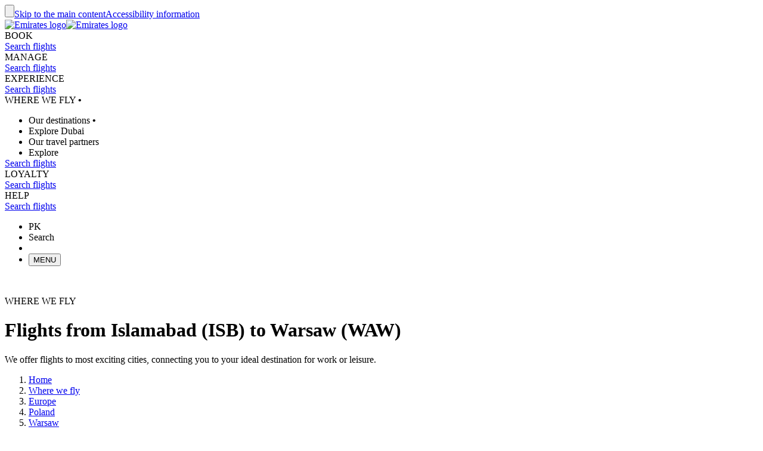

--- FILE ---
content_type: application/javascript
request_url: https://www.emirates.com/ul9Dj/Q/3x/k-0t/uJmb8vkT/VaErDfLtDQbD8rQ1/MVcCElotIwc/bUBgMyxW/X2EB
body_size: 182966
content:
(function(){if(typeof Array.prototype.entries!=='function'){Object.defineProperty(Array.prototype,'entries',{value:function(){var index=0;const array=this;return {next:function(){if(index<array.length){return {value:[index,array[index++]],done:false};}else{return {done:true};}},[Symbol.iterator]:function(){return this;}};},writable:true,configurable:true});}}());(function(){qQ();E3B();zUB();var MW=function(Qv,x4){return Qv!=x4;};var NH=function(){return C4.apply(this,[C,arguments]);};var Hc=function(B4,bc){return B4 instanceof bc;};var R3=function(H7,YA){return H7*YA;};var b3=function(KH,g7){return KH+g7;};var Ov=function(){return sW.apply(this,[J2,arguments]);};var Kw=function(lf){return !lf;};function E3B(){RN=+ ! +[],lC=! +[]+! +[]+! +[]+! +[],nr=[+ ! +[]]+[+[]]-[],Kd=+ ! +[]+! +[]+! +[]+! +[]+! +[]+! +[]+! +[],OP=[+ ! +[]]+[+[]]-+ ! +[]-+ ! +[],Nr=[+ ! +[]]+[+[]]-+ ! +[],Td=+ ! +[]+! +[]+! +[],Y2=+ ! +[]+! +[]+! +[]+! +[]+! +[]+! +[],wD=+ ! +[]+! +[]+! +[]+! +[]+! +[],Ed=! +[]+! +[],EF=+[];}var Lg=function(FW,w7){return FW<w7;};var xv=function(Qh,KO){return Qh in KO;};var EU=function(K5){try{if(K5!=null&&!Tr["isNaN"](K5)){var Hf=Tr["parseFloat"](K5);if(!Tr["isNaN"](Hf)){return Hf["toFixed"](2);}}}catch(ft){}return -1;};var c4=function(){return sW.apply(this,[Kd,arguments]);};var qr;var t4=function(Q4,q4){return Q4-q4;};var vt=function(){return sW.apply(this,[GB,arguments]);};var EO=function(){return Tr["window"]["navigator"]["userAgent"]["replace"](/\\|"/g,'');};var Tt=function(M3){if(Tr["document"]["cookie"]){try{var j4=Tr["document"]["cookie"]["split"]('; ');var zU=null;var jS=null;for(var bw=0;bw<j4["length"];bw++){var Uh=j4[bw];if(Uh["indexOf"](""["concat"](M3,"="))===0){var wt=Uh["substring"](""["concat"](M3,"=")["length"]);if(wt["indexOf"]('~')!==-1||Tr["decodeURIComponent"](wt)["indexOf"]('~')!==-1){zU=wt;}}else if(Uh["startsWith"](""["concat"](M3,"_"))){var kW=Uh["indexOf"]('=');if(kW!==-1){var zv=Uh["substring"](kW+1);if(zv["indexOf"]('~')!==-1||Tr["decodeURIComponent"](zv)["indexOf"]('~')!==-1){jS=zv;}}}}if(jS!==null){return jS;}if(zU!==null){return zU;}}catch(C3){return false;}}return false;};var ZU=function(){return sW.apply(this,[F,arguments]);};var v5=function(){return ["YNE",")",")\t","!\'3","\x40\x40o","M09\fH/%Z\'*V5J",".","\'%","#>5#","1","]09","[\x406\'","A","U<","O=S08","&Q-u","\t\x07(\t\x40",",","c/\\V6e!S:\x078","<\x409S:w\f&H!;]\v","\nW(0\"M2","r  C\x3f*V5W{:B3_6",",\'Q","%%0.P","S","\rE","722","8\t0VM:8","\'R]0","","\\-)\tW","7","3C6C","D,Q","V\t<;L\v#P\x40/+.Q|KW!\f%D-3\nW\x07eK","9W2QQ8I","/","W","_,^:E42","[5\x07\x3f $,GA","\x07!]N","(\x07%\n\bW[0<","4*P9KLC1S","J8t\"\'.Q","6\x075","\x40Z]e","K\b","B\b+","lV#M9_{#\v5]:o_-F\x40%+%5Q]\'M7Z{9\x07+V\x07_OB\r(Gk0$>\x40<X0D92CW\b*H\'=\r.H(081PK!\f=W\x07>S6O,5<QF9aH\r-V9c\v|H]!D:R_","^\v\x3f","O4Z>\x07\x07\b1^","V09K2B","\t!8G(","=","mA\x400!Y#LZk4$P(WY<X|","8","\'S\x00.$ \x07.\tF6$","\b%%L3Q6M9ZQ:S46LRZu.U\tX/V\t$*","\"=","DK=","H\r)V\b$ ","D/%","\'G]:!","*","*","WL","-E","_","\bV]4,*[\"V","cQ9I\x07S\x3f%","FW9C\'r+\x07\x3f","\'-;\x403DJ1","Y (K","9!","Q","\f",":\x00 C","9G;LW;","+8\v1","x","\"",">))G.fW B!","$\n\x07\tRJ:!","3M<Z\x3f2\'6G","\\4+","\x3fA[\nM1Y +6\x00$[Y3,/#\x40*N\x3f\n69C%","PK!C8s\x07>#","g",",\vR]:=","Z\'C\"E)","*\x00_L6;&\nA\"K&\x00*V=","6\'\fF,8M6$V3FW9","\bu5Bl\n0*","\x40&\x07^\v)F","AY!MxT:z\x07!AG\x408*","{}<)_!G%\'!&G2Q","CO\"g%","\\\\&*\x00[","/\x40V1a0E:2",".\x40_<_!S\v8*\x00{H;+\n_","",")\x40A","WF8\x00B-V\t$*","_eC","2I{o","J\' b\r%E\t%\r8M0DL0H","4G>0\"L;","\\:F","\'*N\x3fcW;XS)4","!","!dZ-7kuKL}o\rjE+\\EOmS\tj9.He!96*[x","/MAQ&","a^ \n\r,H ;\tD ","4].","[H&\x00}\r#R902","/RG; ON\"T90kW2A]3E;S{%O)\x00]:o\rG/V","CL\')4Y\r","VG1","R\\! \x00\x40 G.","LL0^4B)S%\n)\x40&o\x00Y_-L\x40$&!G\x3fQ","6.N3D\\O\'_/","!\'","(\x3f\n)\t`J\'& M/","U:V_\x3f9","ZG;*\x07\'H+J","L3A]U%S","V[\'E%B","\v\rE\x402.\x00_","%\n\t)V","&","V3pH%I\'u(","#1qe\n%FV43\x3fY}S]X#L&","2\\ "," G[4,.O\'j*6\x3f\x409DLE8S/:","\b","T\x40#*","N0;0H)L\t=F","y\' ^","C,UT,j X","\"\vml`}is","N)C*\x3fG.SY9","F=Q]","#M9C","{B&E*Jk)x\x3fqxEt","\t+\x07VP%=^","%!v%U]","!*\rL\r)C","XL,\f\vH","`(J.JU0s4E\b5\f5zG3 ","3B","U4\x002","k\x40!R","u\x3fEBc\x40.<;K.\x40Khj\'_]{CfO1\'LgzU_E|Z{tkeq",":K\"&\"N5QA6D4X>","*]M","\">!AB0=6\x00C\v-K.6","!Z_0=","/","6","\vV3vL\'E;Q%:","\x400P]!C:B","1*NaK-+","5\tAD<<B","\\8Z9","&Q*LK<N<Z/\n4\x07\b\"\t","\tW:C]\'","#C.\x40\\C\'])","JH0^4","D9*A4","8\x00","j\bht\x400[5\x07","q{I0D249\n,]",".H(a\b\"(/","D:V","^+%O$1\x3fFL<Z0","1\t","CE"," %> ","&!G\x3fQ","U9G_9","&I;R"];};var Ah=function(){Uv=["9F","0Y</9","\nM<Q<-=\x07\r\r","]A[\x07","lGE\'}<:7N","JH\'F,DQ\f","r3/9U{R\bFP_\',rkk-JMJ ] *","LO)^U","\v]NI2b","3","6#<UC\"","Q\x00",")VR8U\r","PCO6\\+*R4\x07","3/9G>\x07","*Q","[X\nS}P4L","V\"*","C\x07","VM=","6UT\bSYU","<LKS\x40\"+=X\r:\x07UH","F","2s y};9","\f{NDOI","U!9B\bUT0_ZO,<\x40N.\v","6F","AQ:[9","","L\b)G","IV\x07O","W","PE>]LI "," L3+,!B\x07\vJ","qX\'","_TY\ni]","w\b]P\f,<[q.MR{6Y&,*","\v*V","O\'L","HCN ","4\nVSuLN\b)GPJMO","6G[/\x00OL","\x07\t+_UB","VSbo","\x3fIK\x3f=lam6] 7E\t","{Y_Hd&7GA\x3f","[\r\tV","K!1","BI9MU%",":B\"","~;9","\n\v","","Z\x3f+","7]><\x3f_;","[#n35\vY","E\r^"," #[IaYU=1GP\x3f","E","E\rOO\n4\x40G",":7M","","2AW&\nVVp<\\7","}}<\nZFO:N7+\x07H\v\r\v#T","N)KO.\x3fTCD$J;>0","09\rJ","2EK%&\\","\vUCi;J=-,N ","YVT=}*)*X\v.IO\nB","\\S[=\x40]\x00FF9\nKQ","0l1","GP=[Gj<J9<*\'N\v\vNS\tX","6<4J/","\x3f]<>,","EX\'321","\x07N","\x40CH","UO6","\r4TG9","\bN[\n|+eY\b\fKX.","H_\vYHu0","AH\"$","1\r2I\x40Op\tr_/GyQ&G\\2Z",",","i]","Q00Sg_}gx}","~Z{-e","\f0","0CV(\x07uGY:Y","}b$]0=*]\"\nVO\x07B","(\t79B\x00\x07]_gFK",">FA\\Ml#W3*6JAT\r/vWPrl0KQ.","1J\x07)|U[Y","]48-_V \v_HF~AL\f","|=aabBID&D+=0ihEJoDlr*F;$6sm","\r\tN","Bc\f","T\nWC","K8-JCK6","*K","8Vk\x3f\nU","C\r\fF","^_e\fLN","EX\'h 6,_0","","\v\x00YRB_H","Q","^NN","\fM090","2LG",".HRQ6h3 \x07Y","C\f\x07","9]L\rC[\nLWM","3EW*\b]","a\x40R/Q","I!Ar*,_\bUMS^XHI<VA#OWP5Q<84R","/IU\x00BXbZ>G\x07NGT\'>uE","\b*N[QYO",";J!","SJ%YH",")PW.","R\x07DZ]ML(JPX=[+","","3:;G\vTs\bUXX\x00:eP*QVD","A\\#L\'+=","KR\\=","^SYp\x00)GL.","NE\f","^\tS\f\rV2LV.LuT=\\=.p)*KT_ f\bA\x40C}~y%LKK616<w+9!\\(fG","HR\r/","<R","\x07","","\nHO)lC&\n","1KG%a","WL/\n^KS6\\","N\\ L)*4^\r\rni","\f*","\f\viSXAn\f8KT.\v","O/Gu.\roKY6l 8;B8\x07JNY","[/\x07l_EBR","R$","CZ\"MO0Y>5x__\x40_FS\x00NY\f8F","!]4+=C","*eJY\fBc6","<H\b","","EF4"];};var Yg=function(){return ["\x6c\x65\x6e\x67\x74\x68","\x41\x72\x72\x61\x79","\x63\x6f\x6e\x73\x74\x72\x75\x63\x74\x6f\x72","\x6e\x75\x6d\x62\x65\x72"];};var R7=function(rU,wv){return rU<<wv;};var O3=function LH(B7,Xc){'use strict';var Vg=LH;switch(B7){case C:{var rZ=function(E8,Sc){z3.push(wW);if(Kw(S4)){for(var Qg=V5;Lg(Qg,qr[wA()[l8(Dv)].call(null,dg,w5,Ic)]());++Qg){if(Lg(Qg,R4)||Qf(Qg,m7)||Qf(Qg,Dg)||Qf(Qg,p5)){UA[Qg]=tv(tS[nH]);}else{UA[Qg]=S4[wA()[l8(V5)].apply(null,[Tc,Kw(Kw({})),fB])];S4+=Tr[AA()[O5(Tw)](Kw(Kw([])),U7,jZ,R5)][wg()[X8(I7)].apply(null,[Fc,wU,gf])](Qg);}}}var Ot=LA()[JZ(Tw)].call(null,Ft,lc,kt,Kw([]));for(var MU=V5;Lg(MU,E8[wA()[l8(V5)](Tc,KA,fB)]);MU++){var KW=E8[wg()[X8(Sw)].call(null,fD,Kw([]),KU)](MU);var jW=kw(Aw(Sc,TS),qr[Qf(typeof nA()[XZ(I7)],'undefined')?nA()[XZ(QU)].apply(null,[m3,Q3,L4]):nA()[XZ(D8)](dh,k3,MA)]());Sc*=qr[nA()[XZ(pA)](j3,MH,Ff)]();Sc&=tS[Fh];Sc+=tS[Tw];Sc&=tS[m3];var U3=UA[E8[wg()[X8(hv)](gO,pw,Av)](MU)];if(Qf(typeof KW[AA()[O5(Z5)](Kw(V5),Wh,r7,gD)],AA()[O5(TS)].call(null,TU,m3,UZ,ww))){var hA=KW[If(typeof AA()[O5(Fh)],'undefined')?AA()[O5(Z5)](CW,Wh,t8,gD):AA()[O5(dH)](U5,OW,ZW,Qc)](V5);if(J4(hA,R4)&&Lg(hA,Wh)){U3=UA[hA];}}if(J4(U3,V5)){var RU=CZ(jW,S4[wA()[l8(V5)](Tc,Wg,fB)]);U3+=RU;U3%=S4[wA()[l8(V5)](Tc,dg,fB)];KW=S4[U3];}Ot+=KW;}var L3;return z3.pop(),L3=Ot,L3;};var q3=function(c8){var tA=[0x428a2f98,0x71374491,0xb5c0fbcf,0xe9b5dba5,0x3956c25b,0x59f111f1,0x923f82a4,0xab1c5ed5,0xd807aa98,0x12835b01,0x243185be,0x550c7dc3,0x72be5d74,0x80deb1fe,0x9bdc06a7,0xc19bf174,0xe49b69c1,0xefbe4786,0x0fc19dc6,0x240ca1cc,0x2de92c6f,0x4a7484aa,0x5cb0a9dc,0x76f988da,0x983e5152,0xa831c66d,0xb00327c8,0xbf597fc7,0xc6e00bf3,0xd5a79147,0x06ca6351,0x14292967,0x27b70a85,0x2e1b2138,0x4d2c6dfc,0x53380d13,0x650a7354,0x766a0abb,0x81c2c92e,0x92722c85,0xa2bfe8a1,0xa81a664b,0xc24b8b70,0xc76c51a3,0xd192e819,0xd6990624,0xf40e3585,0x106aa070,0x19a4c116,0x1e376c08,0x2748774c,0x34b0bcb5,0x391c0cb3,0x4ed8aa4a,0x5b9cca4f,0x682e6ff3,0x748f82ee,0x78a5636f,0x84c87814,0x8cc70208,0x90befffa,0xa4506ceb,0xbef9a3f7,0xc67178f2];var Nv=0x6a09e667;var TW=0xbb67ae85;var Uf=0x3c6ef372;var n3=0xa54ff53a;var xc=0x510e527f;var bv=0x9b05688c;var ZZ=0x1f83d9ab;var x5=0x5be0cd19;var vS=DA(c8);var zA=vS["length"]*8;vS+=Tr["String"]["fromCharCode"](0x80);var hU=vS["length"]/4+2;var p3=Tr["Math"]["ceil"](hU/16);var s4=new (Tr["Array"])(p3);for(var zc=0;zc<p3;zc++){s4[zc]=new (Tr["Array"])(16);for(var It=0;It<16;It++){s4[zc][It]=vS["charCodeAt"](zc*64+It*4)<<24|vS["charCodeAt"](zc*64+It*4+1)<<16|vS["charCodeAt"](zc*64+It*4+2)<<8|vS["charCodeAt"](zc*64+It*4+3)<<0;}}var Cw=zA/Tr["Math"]["pow"](2,32);s4[p3-1][14]=Tr["Math"]["floor"](Cw);s4[p3-1][15]=zA;for(var mU=0;mU<p3;mU++){var I3=new (Tr["Array"])(64);var AS=Nv;var gv=TW;var hh=Uf;var r3=n3;var H4=xc;var G8=bv;var YZ=ZZ;var G7=x5;for(var Rw=0;Rw<64;Rw++){var Kt=void 0,hg=void 0,E5=void 0,bA=void 0,gh=void 0,LW=void 0;if(Rw<16)I3[Rw]=s4[mU][Rw];else{Kt=EZ(I3[Rw-15],7)^EZ(I3[Rw-15],18)^I3[Rw-15]>>>3;hg=EZ(I3[Rw-2],17)^EZ(I3[Rw-2],19)^I3[Rw-2]>>>10;I3[Rw]=I3[Rw-16]+Kt+I3[Rw-7]+hg;}hg=EZ(H4,6)^EZ(H4,11)^EZ(H4,25);E5=H4&G8^~H4&YZ;bA=G7+hg+E5+tA[Rw]+I3[Rw];Kt=EZ(AS,2)^EZ(AS,13)^EZ(AS,22);gh=AS&gv^AS&hh^gv&hh;LW=Kt+gh;G7=YZ;YZ=G8;G8=H4;H4=r3+bA>>>0;r3=hh;hh=gv;gv=AS;AS=bA+LW>>>0;}Nv=Nv+AS;TW=TW+gv;Uf=Uf+hh;n3=n3+r3;xc=xc+H4;bv=bv+G8;ZZ=ZZ+YZ;x5=x5+G7;}return [Nv>>24&0xff,Nv>>16&0xff,Nv>>8&0xff,Nv&0xff,TW>>24&0xff,TW>>16&0xff,TW>>8&0xff,TW&0xff,Uf>>24&0xff,Uf>>16&0xff,Uf>>8&0xff,Uf&0xff,n3>>24&0xff,n3>>16&0xff,n3>>8&0xff,n3&0xff,xc>>24&0xff,xc>>16&0xff,xc>>8&0xff,xc&0xff,bv>>24&0xff,bv>>16&0xff,bv>>8&0xff,bv&0xff,ZZ>>24&0xff,ZZ>>16&0xff,ZZ>>8&0xff,ZZ&0xff,x5>>24&0xff,x5>>16&0xff,x5>>8&0xff,x5&0xff];};var d4=function(){var fZ=EO();var P3=-1;if(fZ["indexOf"]('Trident/7.0')>-1)P3=11;else if(fZ["indexOf"]('Trident/6.0')>-1)P3=10;else if(fZ["indexOf"]('Trident/5.0')>-1)P3=9;else P3=0;return P3>=9;};var wH=function(){var vc=dA();var d8=Tr["Object"]["prototype"]["hasOwnProperty"].call(Tr["Navigator"]["prototype"],'mediaDevices');var wc=Tr["Object"]["prototype"]["hasOwnProperty"].call(Tr["Navigator"]["prototype"],'serviceWorker');var Ok=! !Tr["window"]["browser"];var Yj=typeof Tr["ServiceWorker"]==='function';var U9=typeof Tr["ServiceWorkerContainer"]==='function';var HJ=typeof Tr["frames"]["ServiceWorkerRegistration"]==='function';var PM=Tr["window"]["location"]&&Tr["window"]["location"]["protocol"]==='http:';var Eb=vc&&(!d8||!wc||!Yj||!Ok||!U9||!HJ)&&!PM;return Eb;};var dA=function(){var FV=EO();var jb=/(iPhone|iPad).*AppleWebKit(?!.*(Version|CriOS))/i["test"](FV);var bz=Tr["navigator"]["platform"]==='MacIntel'&&Tr["navigator"]["maxTouchPoints"]>1&&/(Safari)/["test"](FV)&&!Tr["window"]["MSStream"]&&typeof Tr["navigator"]["standalone"]!=='undefined';return jb||bz;};var CR=function(pG){var EL=Tr["Math"]["floor"](Tr["Math"]["random"]()*100000+10000);var zh=Tr["String"](pG*EL);var S9=0;var ZM=[];var cs=zh["length"]>=18?true:false;while(ZM["length"]<6){ZM["push"](Tr["parseInt"](zh["slice"](S9,S9+2),10));S9=cs?S9+3:S9+2;}var Dk=xx(ZM);return [EL,Dk];};var JM=function(hs){if(hs===null||hs===undefined){return 0;}var Ek=function gs(mL){return hs["toLowerCase"]()["includes"](mL["toLowerCase"]());};var xG=0;(vq&&vq["fields"]||[])["some"](function(RR){var lm=RR["type"];var Tx=RR["labels"];if(Tx["some"](Ek)){xG=hb[lm];if(RR["extensions"]&&RR["extensions"]["labels"]&&RR["extensions"]["labels"]["some"](function(UX){return hs["toLowerCase"]()["includes"](UX["toLowerCase"]());})){xG=hb[RR["extensions"]["type"]];}return true;}return false;});return xG;};var zz=function(Uz){if(Uz===undefined||Uz==null){return false;}var Ds=function Eh(hj){return Uz["toLowerCase"]()===hj["toLowerCase"]();};return Cb["some"](Ds);};var bG=function(qq){try{var Bb=new (Tr["Set"])(Tr["Object"]["values"](hb));return qq["split"](';')["some"](function(nn){var p9=nn["split"](',');var DJ=Tr["Number"](p9[p9["length"]-1]);return Bb["has"](DJ);});}catch(Zb){return false;}};var jL=function(TJ){var f9='';var Nb=0;if(TJ==null||Tr["document"]["activeElement"]==null){return j9(OD,["elementFullId",f9,"elementIdType",Nb]);}var CG=['id','name','for','placeholder','aria-label','aria-labelledby'];CG["forEach"](function(Xx){if(!TJ["hasAttribute"](Xx)||f9!==''&&Nb!==0){return;}var hn=TJ["getAttribute"](Xx);if(f9===''&&(hn!==null||hn!==undefined)){f9=hn;}if(Nb===0){Nb=JM(hn);}});return j9(OD,["elementFullId",f9,"elementIdType",Nb]);};var Zz=function(bq){var Wz;if(bq==null){Wz=Tr["document"]["activeElement"];}else Wz=bq;if(Tr["document"]["activeElement"]==null)return -1;var kJ=Wz["getAttribute"]('name');if(kJ==null){var J9=Wz["getAttribute"]('id');if(J9==null)return -1;else return Ob(J9);}return Ob(kJ);};var KJ=function(Gk){var Wk=-1;var Nq=[];if(! !Gk&&typeof Gk==='string'&&Gk["length"]>0){var Qk=Gk["split"](';');if(Qk["length"]>1&&Qk[Qk["length"]-1]===''){Qk["pop"]();}Wk=Tr["Math"]["floor"](Tr["Math"]["random"]()*Qk["length"]);var Ym=Qk[Wk]["split"](',');for(var qJ in Ym){if(!Tr["isNaN"](Ym[qJ])&&!Tr["isNaN"](Tr["parseInt"](Ym[qJ],10))){Nq["push"](Ym[qJ]);}}}else{var Ib=Tr["String"](vM(1,5));var gJ='1';var QM=Tr["String"](vM(20,70));var km=Tr["String"](vM(100,300));var xq=Tr["String"](vM(100,300));Nq=[Ib,gJ,QM,km,xq];}return [Wk,Nq];};var Zk=function(RM,UL){var XV=typeof RM==='string'&&RM["length"]>0;var UJ=!Tr["isNaN"](UL)&&(Tr["Number"](UL)===-1||vz()<Tr["Number"](UL));if(!(XV&&UJ)){return false;}var Db='^([a-fA-F0-9]{31,32})$';return RM["search"](Db)!==-1;};var Tn=function(Cx,I9,CM){var vX;do{vX=Es(Jr,[Cx,I9]);}while(Qf(CZ(vX,CM),V5));return vX;};var qR=function(jG){z3.push(bm);var Mx=dA(jG);var nM=Tr[nA()[XZ(Sw)](nH,Ks,MM)][wg()[X8(Tw)](Sq,Tw,KX)][nA()[XZ(ZR)](U5,Yk,BM)].call(Tr[nA()[XZ(Qs)](ZR,vL,Wh)][wg()[X8(Tw)].call(null,Sq,Kw(V5),KX)],AA()[O5(jZ)](pA,FL,Kw(Kw(V5)),Vz));var tL=Tr[Qf(typeof nA()[XZ(Z5)],b3('',[][[]]))?nA()[XZ(QU)].apply(null,[cz,EX,wG]):nA()[XZ(Sw)].apply(null,[U7,Ks,MM])][If(typeof wg()[X8(dh)],b3('',[][[]]))?wg()[X8(Tw)](Sq,Mn,KX):wg()[X8(vR)](XJ,Xj,w9)][nA()[XZ(ZR)].apply(null,[hv,Yk,BM])].call(Tr[nA()[XZ(Qs)].call(null,vR,vL,Wh)][wg()[X8(Tw)](Sq,Fh,KX)],LA()[JZ(KA)](kz,Kw(Kw(nH)),zx,Kw({})));var GX=Kw(Kw(Tr[Qf(typeof LA()[JZ(Ak)],b3([],[][[]]))?LA()[JZ(Mn)](pL,Z5,Ps,Dx):LA()[JZ(YJ)](Ck,QG,sJ,Kw(Kw([])))][nA()[XZ(wU)].apply(null,[Y9,fV,U7])]));var FR=Qf(typeof Tr[wg()[X8(ZL)](WR,bR,xV)],AA()[O5(TS)].apply(null,[cp,m3,Y9,wW]));var Cs=Qf(typeof Tr[nA()[XZ(tx)].call(null,Kw({}),lx,sm)],AA()[O5(TS)](sz,m3,Bx,wW));var wz=Qf(typeof Tr[nA()[XZ(GR)].call(null,t8,tp,D8)][wA()[l8(dg)](w5,Xj,NX)],AA()[O5(TS)].apply(null,[kX,m3,nH,wW]));var hk=Tr[LA()[JZ(YJ)].apply(null,[Ck,Z5,sJ,UZ])][pn()[Bs(dH)].apply(null,[AV,lc,TS,TX,lR])]&&Qf(Tr[LA()[JZ(YJ)](Ck,XG,sJ,m7)][pn()[Bs(dH)](AV,Tz,TS,wU,lR)][Qf(typeof wA()[l8(KA)],b3([],[][[]]))?wA()[l8(Fh)](ww,ZW,TG):wA()[l8(EG)](bR,Kw({}),Mz)],nA()[XZ(CW)](sz,Xs,FL));var ML=Mx&&(Kw(nM)||Kw(tL)||Kw(FR)||Kw(GX)||Kw(Cs)||Kw(wz))&&Kw(hk);var Oj;return z3.pop(),Oj=ML,Oj;};var Lk=function(Jk){z3.push(ZW);var Gn;return Gn=CJ()[AA()[O5(r7)](Kw({}),WM,tx,tm)](function VL(A9){z3.push(rV);while(nH)switch(A9[wg()[X8(CW)](BD,r7,Vk)]=A9[If(typeof wg()[X8(H9)],'undefined')?wg()[X8(cn)].call(null,Px,m3,Rj):wg()[X8(vR)](CX,jZ,jx)]){case V5:if(xv(AA()[O5(hL)](lc,Bx,As,qI),Tr[nA()[XZ(As)].call(null,bV,WP,kX)])){A9[wg()[X8(cn)](Px,pw,Rj)]=tS[QG];break;}{var xX;return xX=A9[wA()[l8(ZW)](hG,Kw(Kw(V5)),Cr)](nA()[XZ(WJ)](Dx,Mr,MG),null),z3.pop(),xX;}case vR:{var tV;return tV=A9[wA()[l8(ZW)](hG,XG,Cr)](nA()[XZ(WJ)](Kw(Kw([])),Mr,MG),Tr[nA()[XZ(As)].call(null,Kw([]),WP,kX)][Qf(typeof AA()[O5(QG)],b3('',[][[]]))?AA()[O5(dH)].call(null,xJ,Dx,Kw(Kw({})),wb):AA()[O5(hL)](G9,Bx,Kw({}),qI)][wg()[X8(Jz)].call(null,Mr,nH,MG)](Jk)),z3.pop(),tV;}case Fh:case nA()[XZ(KA)](Bx,dT,Hq):{var hq;return hq=A9[Qf(typeof AA()[O5(wU)],b3('',[][[]]))?AA()[O5(dH)](ZR,Dj,pw,SX):AA()[O5(ZW)](Tz,U5,cp,xP)](),z3.pop(),hq;}}z3.pop();},null,null,null,Tr[nA()[XZ(EG)](Kw(Kw(nH)),vm,cx)]),z3.pop(),Gn;};var CL=function(){if(Kw([])){}else if(Kw(Kw(EF))){}else if(Kw({})){}else if(Kw(Kw([]))){return function rz(kk){z3.push(vb);var Ab=Tr[If(typeof jJ()[BL(vR)],b3(Qf(typeof LA()[JZ(TS)],b3([],[][[]]))?LA()[JZ(Mn)].apply(null,[Iz,UV,vV,Qs]):LA()[JZ(Tw)](mk,nH,kt,I7),[][[]]))?jJ()[BL(nH)](I7,Wj,vR,Tw):jJ()[BL(Fh)](dj,IV,zL,pA)](EO());var xM=Tr[jJ()[BL(nH)].call(null,I7,Wj,ZL,Tw)](kk[wA()[l8(bR)](ZW,Pn,CI)]);var pM;return pM=gm(b3(Ab,xM))[nA()[XZ(cp)].call(null,ZW,g0,Qs)](),z3.pop(),pM;};}else{}};var jq=function(){z3.push(mM);try{var gM=z3.length;var lX=Kw(RN);var OM=tj();var tR=Nj()[AA()[O5(WJ)].call(null,YJ,XM,pz,LP)](new (Tr[If(typeof wA()[l8(EG)],'undefined')?wA()[l8(m7)](XG,Kw({}),R5):wA()[l8(Fh)](wn,dh,Aq)])(wA()[l8(jZ)](pz,m9,Ap),LA()[JZ(dg)](wJ,KA,P9,Ak)),wg()[X8(zG)](sM,TU,vj));var Yb=tj();var GL=t4(Yb,OM);var sh;return sh=j9(OD,[wA()[l8(xJ)].call(null,CW,Dv,B9),tR,nA()[XZ(sJ)](Jz,Tj,TU),GL]),z3.pop(),sh;}catch(mb){z3.splice(t4(gM,nH),Infinity,mM);var MR;return z3.pop(),MR={},MR;}z3.pop();};var Nj=function(){z3.push(fb);var UR=Tr[wg()[X8(MG)](wj,m9,jh)][nA()[XZ(ZL)].call(null,Vk,Ns,G9)]?Tr[wg()[X8(MG)](wj,Kw(Kw(V5)),jh)][nA()[XZ(ZL)](j3,Ns,G9)]:tv(nH);var Os=Tr[wg()[X8(MG)](wj,Kw(Kw([])),jh)][LA()[JZ(wU)](Kn,j3,pk,rJ)]?Tr[wg()[X8(MG)](wj,fm,jh)][LA()[JZ(wU)](Kn,UZ,pk,Kw(Kw(nH)))]:tv(nH);var qh=Tr[nA()[XZ(As)](U5,x0,kX)][AA()[O5(cn)](U5,bV,Kw({}),ln)]?Tr[nA()[XZ(As)].call(null,vR,x0,kX)][AA()[O5(cn)](vm,bV,sJ,ln)]:tv(qr[wA()[l8(WJ)](WV,cn,cj)]());var b9=Tr[nA()[XZ(As)].apply(null,[Kw(Kw({})),x0,kX])][nA()[XZ(Jz)](pw,ZX,TR)]?Tr[nA()[XZ(As)](Kw(Kw({})),x0,kX)][nA()[XZ(Jz)](ZW,ZX,TR)]():tv(tS[nH]);var Gm=Tr[nA()[XZ(As)].apply(null,[r7,x0,kX])][Qf(typeof wg()[X8(Wg)],b3([],[][[]]))?wg()[X8(vR)].apply(null,[d9,jZ,zM]):wg()[X8(zL)](XJ,Sw,kn)]?Tr[If(typeof nA()[XZ(ZR)],b3([],[][[]]))?nA()[XZ(As)](xJ,x0,kX):nA()[XZ(QU)].apply(null,[WM,z9,kh])][wg()[X8(zL)].apply(null,[XJ,Kw(nH),kn])]:tv(nH);var LX=tv(nH);var Rs=[LA()[JZ(Tw)].apply(null,[Fj,D8,kt,wU]),LX,If(typeof LR()[EM(WM)],b3(LA()[JZ(Tw)](Fj,Tc,kt,Sw),[][[]]))?LR()[EM(Z5)].apply(null,[Fh,dg,wM,Rn,EG,Ax]):LR()[EM(hV)].apply(null,[Vb,Kw(Kw(V5)),As,cL,bV,sq]),Es(OP,[]),Es(EI,[]),Es(LO,[]),Es(nl,[]),Es(H2,[]),Es(qY,[]),UR,Os,qh,b9,Gm];var Qb;return Qb=Rs[wg()[X8(H9)].call(null,Bj,zx,rM)](LA()[JZ(QG)].apply(null,[NX,Tw,Vk,Kw(Kw(nH))])),z3.pop(),Qb;};var ms=function(){z3.push(XX);var Ts;return Ts=Es(nr,[Tr[LA()[JZ(YJ)].call(null,MX,WJ,sJ,kq)]]),z3.pop(),Ts;};var Ik=function(){var jR=[vG,Fq];var Kz=Tt(GM);z3.push(VM);if(If(Kz,Kw({}))){try{var TL=z3.length;var qs=Kw({});var Lj=Tr[wg()[X8(pw)](SW,qx,zL)](Kz)[LA()[JZ(hV)].call(null,IS,Kw([]),WM,Kw(Kw({})))](wA()[l8(MG)].apply(null,[dH,ZR,Ag]));if(J4(Lj[wA()[l8(V5)].apply(null,[Tc,pA,PW])],tS[Pn])){var zV=Tr[If(typeof wg()[X8(Sw)],b3([],[][[]]))?wg()[X8(WM)](nZ,Kw([]),ZR):wg()[X8(vR)](cR,m9,WX)](Lj[vR],Mn);zV=Tr[If(typeof wg()[X8(Fh)],b3([],[][[]]))?wg()[X8(KA)](m4,Kw(V5),w5):wg()[X8(vR)].apply(null,[Lq,t8,ER])](zV)?vG:zV;jR[tS[vR]]=zV;}}catch(Rh){z3.splice(t4(TL,nH),Infinity,VM);}}var SJ;return z3.pop(),SJ=jR,SJ;};var dk=function(){z3.push(sx);var pJ=[tv(nH),tv(nH)];var Zp=Tt(In);if(If(Zp,Kw(Kw(EF)))){try{var bL=z3.length;var LJ=Kw([]);var mz=Tr[wg()[X8(pw)].call(null,nO,I7,zL)](Zp)[LA()[JZ(hV)](dW,jZ,WM,Dv)](wA()[l8(MG)](dH,dg,nU));if(J4(mz[wA()[l8(V5)].call(null,Tc,Kw(Kw(V5)),mA)],Tw)){var DL=Tr[wg()[X8(WM)](j8,lc,ZR)](mz[qr[Qf(typeof wA()[l8(D8)],b3([],[][[]]))?wA()[l8(Fh)].apply(null,[OW,cz,P9]):wA()[l8(WJ)].call(null,WV,V5,gH)]()],qr[wg()[X8(Dx)](vZ,rJ,zx)]());var sV=Tr[Qf(typeof wg()[X8(fm)],b3([],[][[]]))?wg()[X8(vR)](qx,Kw(V5),VR):wg()[X8(WM)].call(null,j8,Y9,ZR)](mz[Fh],tS[Wg]);DL=Tr[wg()[X8(KA)](BD,Tc,w5)](DL)?tv(tS[nH]):DL;sV=Tr[wg()[X8(KA)].call(null,BD,pw,w5)](sV)?tv(nH):sV;pJ=[sV,DL];}}catch(Jx){z3.splice(t4(bL,nH),Infinity,sx);}}var xs;return z3.pop(),xs=pJ,xs;};var gz=function(){z3.push(Fh);var gp=LA()[JZ(Tw)](Vk,cz,kt,pA);var fk=Tt(In);if(fk){try{var ck=z3.length;var cJ=Kw({});var dx=Tr[Qf(typeof wg()[X8(dh)],'undefined')?wg()[X8(vR)](AV,pz,Wn):wg()[X8(pw)].apply(null,[lV,TU,zL])](fk)[LA()[JZ(hV)].apply(null,[OG,Kw(V5),WM,Wg])](wA()[l8(MG)](dH,Pn,mj));gp=dx[V5];}catch(Jh){z3.splice(t4(ck,nH),Infinity,Fh);}}var gX;return z3.pop(),gX=gp,gX;};var BV=function(){z3.push(Ck);var Ys=Tt(In);if(Ys){try{var ZV=z3.length;var AX=Kw({});var AR=Tr[If(typeof wg()[X8(HL)],'undefined')?wg()[X8(pw)](s8,pw,zL):wg()[X8(vR)](Zj,X9,Hn)](Ys)[LA()[JZ(hV)](hZ,Kw([]),WM,Kx)](wA()[l8(MG)](dH,KX,I4));if(J4(AR[wA()[l8(V5)](Tc,QG,D3)],qr[If(typeof GJ()[IJ(QG)],b3([],[][[]]))?GJ()[IJ(m3)].call(null,Fh,RV,sJ,NJ,Kw(V5),EG):GJ()[IJ(vR)].call(null,hX,zX,XG,On,XM,ZL)]())){var nm=Tr[wg()[X8(WM)].call(null,fH,Kw(Kw(nH)),ZR)](AR[UV],Mn);var dn;return dn=Tr[wg()[X8(KA)].apply(null,[Ml,Pn,w5])](nm)||Qf(nm,tv(tS[nH]))?tv(nH):nm,z3.pop(),dn;}}catch(Yq){z3.splice(t4(ZV,nH),Infinity,Ck);var Bq;return z3.pop(),Bq=tv(nH),Bq;}}var hM;return z3.pop(),hM=tv(nH),hM;};var Gs=function(){z3.push(WR);var YX=Tt(In);if(YX){try{var kG=z3.length;var bX=Kw(Kw(EF));var sG=Tr[wg()[X8(pw)](BW,U7,zL)](YX)[LA()[JZ(hV)].call(null,CU,X9,WM,kq)](wA()[l8(MG)].apply(null,[dH,pw,Jv]));if(Qf(sG[wA()[l8(V5)].apply(null,[Tc,hG,lW])],TS)){var LV;return z3.pop(),LV=sG[YJ],LV;}}catch(Oz){z3.splice(t4(kG,nH),Infinity,WR);var Dz;return z3.pop(),Dz=null,Dz;}}var mm;return z3.pop(),mm=null,mm;};var nz=function(Gq,QL){z3.push(Zj);for(var px=V5;Lg(px,QL[wA()[l8(V5)](Tc,m9,Up)]);px++){var Hk=QL[px];Hk[LA()[JZ(WM)].call(null,f3,j3,dh,As)]=Hk[LA()[JZ(WM)](f3,R4,dh,Kw(Kw({})))]||Kw([]);Hk[pn()[Bs(Tw)].apply(null,[T9,D8,Z5,XM,Np])]=Kw(EF);if(xv(wg()[X8(QG)](J7,vm,Wp),Hk))Hk[LR()[EM(V5)].call(null,TS,Av,YJ,dM,ZR,pj)]=Kw(Kw(RN));Tr[nA()[XZ(Sw)](hG,SL,MM)][Qf(typeof jJ()[BL(Fh)],b3([],[][[]]))?jJ()[BL(Fh)](Dv,r7,jZ,cX):jJ()[BL(V5)](Rj,Kb,vm,Dv)](Gq,E9(Hk[Qf(typeof jJ()[BL(TX)],'undefined')?jJ()[BL(Fh)].apply(null,[FM,zR,Y9,TG]):jJ()[BL(QG)](zG,cV,EG,Fh)]),Hk);}z3.pop();};var NR=function(Mh,gb,nk){z3.push(QJ);if(gb)nz(Mh[wg()[X8(Tw)].apply(null,[lZ,Kw(V5),KX])],gb);if(nk)nz(Mh,nk);Tr[If(typeof nA()[XZ(Dv)],b3('',[][[]]))?nA()[XZ(Sw)].call(null,hG,rc,MM):nA()[XZ(QU)].apply(null,[kq,lb,JX])][jJ()[BL(V5)].call(null,Rj,Em,hL,Dv)](Mh,wg()[X8(Tw)].call(null,lZ,w5,KX),j9(OD,[LR()[EM(V5)].apply(null,[TS,Kw(Kw(nH)),ZR,Qc,Pn,pj]),Kw(RN)]));var hR;return z3.pop(),hR=Mh,hR;};var E9=function(s9){z3.push(gf);var SM=Lz(s9,Qf(typeof wg()[X8(HL)],'undefined')?wg()[X8(vR)](qk,p5,zL):wg()[X8(KX)](hz,sJ,HL));var bn;return bn=Cj(LA()[JZ(TR)](B8,XM,bb,U7),JR(SM))?SM:Tr[AA()[O5(Tw)](Kw(Kw(V5)),U7,Kw(V5),C9)](SM),z3.pop(),bn;};var Lz=function(pm,Zx){z3.push(AV);if(MW(AA()[O5(YJ)](TU,G9,Kw(Kw([])),MH),JR(pm))||Kw(pm)){var Tk;return z3.pop(),Tk=pm,Tk;}var Cn=pm[Tr[wg()[X8(pA)].apply(null,[Oh,rM,rq])][Qf(typeof AA()[O5(GR)],b3([],[][[]]))?AA()[O5(dH)](Wg,lJ,HL,gn):AA()[O5(ZL)].call(null,rJ,cx,G9,QR)]];if(If(IX(tS[vR]),Cn)){var mn=Cn.call(pm,Zx||(If(typeof LA()[JZ(bR)],'undefined')?LA()[JZ(ZR)].apply(null,[Kc,WJ,fz,kX]):LA()[JZ(Mn)](pj,Kw(Kw([])),vV,Kw(nH))));if(MW(AA()[O5(YJ)](Hj,G9,Y9,MH),JR(mn))){var BR;return z3.pop(),BR=mn,BR;}throw new (Tr[pn()[Bs(nH)](bM,Kw(V5),Sw,rM,Pb)])(LA()[JZ(rM)](s7,V5,MG,X9));}var bJ;return bJ=(Qf(Qf(typeof wg()[X8(Fh)],b3('',[][[]]))?wg()[X8(vR)].call(null,WL,zL,Tp):wg()[X8(KX)](Z3,Pn,HL),Zx)?Tr[AA()[O5(Tw)].call(null,Xj,U7,r7,LG)]:Tr[GJ()[IJ(UV)](YJ,V5,Y9,Np,Kw(Kw(V5)),Kw(Kw([])))])(pm),z3.pop(),bJ;};var lM=function(db){if(Kw(db)){cm=Kx;fM=Vx;xj=hv;PG=tS[I7];qj=TX;HX=TX;rL=tS[I7];hJ=TX;rx=TX;}};var nR=function(){z3.push(zM);JV=If(typeof LA()[JZ(Qs)],'undefined')?LA()[JZ(Tw)](Pk,pz,kt,Kw({})):LA()[JZ(Mn)].call(null,EX,Kw({}),DR,Hj);LL=V5;wL=V5;kj=V5;Xz=LA()[JZ(Tw)](Pk,QU,kt,V5);Vj=V5;PX=V5;wm=V5;qm=Qf(typeof LA()[JZ(Vk)],b3('',[][[]]))?LA()[JZ(Mn)](Xq,Kw(Kw(nH)),mk,WM):LA()[JZ(Tw)](Pk,sz,kt,lc);sX=V5;z3.pop();Gh=tS[vR];Wb=tS[vR];Nm=V5;VJ=V5;N9=V5;};var Yp=function(){z3.push(R9);xR=V5;Pm=Qf(typeof LA()[JZ(m7)],b3([],[][[]]))?LA()[JZ(Mn)].call(null,Q3,r7,rk,sJ):LA()[JZ(Tw)].apply(null,[An,Dv,kt,GR]);jX={};Qj=LA()[JZ(Tw)](An,pz,kt,pw);z3.pop();Zm=V5;BX=V5;};var Fp=function(bs,dV,Nn){z3.push(NV);try{var tX=z3.length;var BG=Kw([]);var pb=V5;var JJ=Kw([]);if(If(dV,nH)&&J4(wL,xj)){if(Kw(Dq[LA()[JZ(j3)](rn,MG,Dv,zx)])){JJ=Kw(Kw([]));Dq[LA()[JZ(j3)](rn,sz,Dv,cp)]=Kw(EF);}var gk;return gk=j9(OD,[If(typeof LA()[JZ(kt)],b3([],[][[]]))?LA()[JZ(Xj)](Zh,Kw(nH),zG,Kw(nH)):LA()[JZ(Mn)](kL,Bx,Fc,Kw([])),pb,AA()[O5(zL)](ZR,cz,HL,Ch),JJ,LA()[JZ(G9)].call(null,Nz,Kw(V5),ZR,cz),LL]),z3.pop(),gk;}if(Qf(dV,nH)&&Lg(LL,fM)||If(dV,nH)&&Lg(wL,xj)){var mJ=bs?bs:Tr[Qf(typeof LA()[JZ(qx)],b3([],[][[]]))?LA()[JZ(Mn)].apply(null,[Pn,ZL,mk,Y9]):LA()[JZ(YJ)](bj,WJ,sJ,Im)][Qf(typeof wA()[l8(lc)],'undefined')?wA()[l8(Fh)](bx,WJ,mR):wA()[l8(XG)](Dx,bV,tJ)];var LM=tv(nH);var Gb=tv(nH);if(mJ&&mJ[AA()[O5(fm)](m9,V5,pw,Cp)]&&mJ[nA()[XZ(Tc)](Qs,Qm,qx)]){LM=Tr[wg()[X8(Z5)](cj,Jz,vm)][LA()[JZ(xJ)](q9,Sw,Rj,Kw(V5))](mJ[AA()[O5(fm)].apply(null,[wM,V5,lc,Cp])]);Gb=Tr[wg()[X8(Z5)].apply(null,[cj,Kw(V5),vm])][LA()[JZ(xJ)].apply(null,[q9,sJ,Rj,t8])](mJ[If(typeof nA()[XZ(hv)],b3([],[][[]]))?nA()[XZ(Tc)].apply(null,[cp,Qm,qx]):nA()[XZ(QU)].call(null,Kw(Kw(nH)),qL,Dn)]);}else if(mJ&&mJ[LA()[JZ(w5)](v9,hG,hL,vR)]&&mJ[wA()[l8(qx)](tk,dg,fR)]){LM=Tr[wg()[X8(Z5)](cj,Qs,vm)][LA()[JZ(xJ)](q9,Kw(nH),Rj,XG)](mJ[LA()[JZ(w5)](v9,Kw(Kw(V5)),hL,YJ)]);Gb=Tr[wg()[X8(Z5)].apply(null,[cj,vR,vm])][LA()[JZ(xJ)].call(null,q9,Wg,Rj,Kw([]))](mJ[wA()[l8(qx)].call(null,tk,fm,fR)]);}var wp=mJ[LA()[JZ(Hj)](Cq,p5,Eq,cn)];if(Cj(wp,null))wp=mJ[AA()[O5(lc)].apply(null,[Sw,dp,rJ,fh])];var Op=Zz(wp);pb=t4(tj(),Nn);var tn=LA()[JZ(Tw)].call(null,OV,m3,kt,cp)[LA()[JZ(TX)](Xb,dh,I7,V5)](Nm,LA()[JZ(Jz)](gR,UZ,Xj,GR))[LA()[JZ(TX)](Xb,zL,I7,kX)](dV,LA()[JZ(Jz)](gR,hv,Xj,Kw(Kw(V5))))[LA()[JZ(TX)].apply(null,[Xb,Kw(Kw({})),I7,Mn])](pb,LA()[JZ(Jz)].call(null,gR,TR,Xj,Kw(nH)))[LA()[JZ(TX)].call(null,Xb,pA,I7,wM)](LM,LA()[JZ(Jz)].call(null,gR,Kx,Xj,EG))[If(typeof LA()[JZ(m7)],b3('',[][[]]))?LA()[JZ(TX)](Xb,Z5,I7,cp):LA()[JZ(Mn)](Yx,lc,cM,pw)](Gb);if(If(dV,tS[nH])){tn=LA()[JZ(Tw)](OV,cn,kt,EG)[LA()[JZ(TX)].call(null,Xb,Av,I7,jZ)](tn,LA()[JZ(Jz)](gR,Kx,Xj,QG))[LA()[JZ(TX)](Xb,WM,I7,r7)](Op);var dG=MW(typeof mJ[nA()[XZ(HL)](Kw(V5),Ws,WM)],wA()[l8(TS)].apply(null,[nj,G9,ZJ]))?mJ[nA()[XZ(HL)](dg,Ws,WM)]:mJ[nA()[XZ(pw)].call(null,cn,Fm,zL)];if(MW(dG,null)&&If(dG,nH))tn=(Qf(typeof LA()[JZ(UV)],b3([],[][[]]))?LA()[JZ(Mn)](KL,sJ,Bj,dH):LA()[JZ(Tw)](OV,wU,kt,Kw({})))[LA()[JZ(TX)].apply(null,[Xb,wM,I7,Z5])](tn,LA()[JZ(Jz)](gR,TX,Xj,CW))[LA()[JZ(TX)].apply(null,[Xb,Kw(Kw({})),I7,YJ])](dG);}if(MW(typeof mJ[nA()[XZ(Dx)].call(null,Ak,TM,Tz)],wA()[l8(TS)](nj,rM,ZJ))&&Qf(mJ[nA()[XZ(Dx)](jZ,TM,Tz)],Kw(RN)))tn=LA()[JZ(Tw)].apply(null,[OV,rM,kt,U7])[LA()[JZ(TX)].call(null,Xb,UV,I7,R4)](tn,If(typeof nA()[XZ(QU)],b3('',[][[]]))?nA()[XZ(UZ)].apply(null,[TR,Mb,cp]):nA()[XZ(QU)](QU,kx,Xj));tn=(Qf(typeof LA()[JZ(H9)],'undefined')?LA()[JZ(Mn)].call(null,Qx,rJ,GV,Y9):LA()[JZ(Tw)](OV,Vk,kt,D8))[LA()[JZ(TX)].call(null,Xb,sJ,I7,sz)](tn,LA()[JZ(QG)].call(null,Pq,Kw(Kw(nH)),Vk,V5));kj=b3(b3(b3(b3(b3(kj,Nm),dV),pb),LM),Gb);JV=b3(JV,tn);}if(Qf(dV,nH))LL++;else wL++;Nm++;var qz;return qz=j9(OD,[LA()[JZ(Xj)](Zh,GR,zG,Tc),pb,Qf(typeof AA()[O5(R4)],b3('',[][[]]))?AA()[O5(dH)].call(null,HL,bR,Im,wx):AA()[O5(zL)].apply(null,[kX,cz,Wg,Ch]),JJ,LA()[JZ(G9)].apply(null,[Nz,fm,ZR,zL]),LL]),z3.pop(),qz;}catch(VV){z3.splice(t4(tX,nH),Infinity,NV);}z3.pop();};var kM=function(Rk,JL,vs){z3.push(Ss);try{var lp=z3.length;var x9=Kw([]);var xz=Rk?Rk:Tr[LA()[JZ(YJ)](ks,UV,sJ,t8)][wA()[l8(XG)].apply(null,[Dx,Kw({}),O8])];var fj=V5;var xh=tv(nH);var Wq=nH;var jm=Kw([]);if(J4(Zm,cm)){if(Kw(Dq[Qf(typeof LA()[JZ(TU)],'undefined')?LA()[JZ(Mn)].apply(null,[gx,QU,Hs,Kw(Kw(nH))]):LA()[JZ(j3)](df,Tz,Dv,XG)])){jm=Kw(Kw({}));Dq[LA()[JZ(j3)].apply(null,[df,kq,Dv,Kw(Kw({}))])]=Kw(Kw([]));}var nh;return nh=j9(OD,[LA()[JZ(Xj)].call(null,g4,Kw(V5),zG,Bx),fj,Qf(typeof LA()[JZ(Pn)],'undefined')?LA()[JZ(Mn)].apply(null,[Sj,sJ,rR,jZ]):LA()[JZ(Tc)](Vc,V5,Mq,UV),xh,AA()[O5(zL)].call(null,ZL,cz,zL,Pt),jm]),z3.pop(),nh;}if(Lg(Zm,cm)&&xz&&If(xz[nA()[XZ(X9)](MG,F9,Uq)],undefined)){xh=xz[nA()[XZ(X9)](Kw(Kw([])),F9,Uq)];var Um=xz[wA()[l8(rM)].apply(null,[RJ,Kw(Kw(nH)),OS])];var DX=xz[Qf(typeof AA()[O5(Vk)],b3([],[][[]]))?AA()[O5(dH)](sz,cq,m9,Sq):AA()[O5(XG)].call(null,ZW,Dg,Y9,PZ)]?tS[nH]:V5;var xL=xz[Qf(typeof jJ()[BL(WM)],b3(LA()[JZ(Tw)](KV,dg,kt,Kw(nH)),[][[]]))?jJ()[BL(Fh)](IR,Fh,p5,ph):jJ()[BL(TX)].call(null,fJ,Dm,I7,UV)]?nH:V5;var OL=xz[wg()[X8(rJ)](EV,I7,Dg)]?nH:V5;var fL=xz[wA()[l8(j3)].apply(null,[Y9,Kw(V5),Lh])]?nH:V5;var dJ=b3(b3(b3(R3(DX,TS),R3(xL,Tw)),R3(OL,vR)),fL);fj=t4(tj(),vs);var Ln=Zz(null);var r9=V5;if(Um&&xh){if(If(Um,V5)&&If(xh,V5)&&If(Um,xh))xh=tv(nH);else xh=If(xh,V5)?xh:Um;}if(Qf(xL,V5)&&Qf(OL,qr[If(typeof AA()[O5(tx)],b3([],[][[]]))?AA()[O5(MG)].apply(null,[sJ,zx,Bx,Jg]):AA()[O5(dH)](hV,rG,Kw(Kw([])),vp)]())&&Qf(fL,V5)&&tG(xh,R4)){if(Qf(JL,Fh)&&J4(xh,qr[AA()[O5(qx)](Mn,ZR,Kw(Kw([])),lH)]())&&rp(xh,Kj))xh=tv(tS[QG]);else if(J4(xh,ZW)&&rp(xh,xJ))xh=tv(Fh);else if(J4(xh,nV)&&rp(xh,tS[H9]))xh=tv(Tw);else xh=tv(vR);}if(If(Ln,NG)){IL=V5;NG=Ln;}else IL=b3(IL,nH);var n9=fs(xh);if(Qf(n9,V5)){var gL=LA()[JZ(Tw)](KV,Fh,kt,R4)[LA()[JZ(TX)].apply(null,[DU,R4,I7,R4])](Zm,Qf(typeof LA()[JZ(dh)],b3([],[][[]]))?LA()[JZ(Mn)](QX,ZW,pq,I7):LA()[JZ(Jz)].call(null,m5,U7,Xj,m9))[LA()[JZ(TX)].call(null,DU,CW,I7,Kw(nH))](JL,LA()[JZ(Jz)](m5,EG,Xj,lc))[LA()[JZ(TX)](DU,wM,I7,Dv)](fj,LA()[JZ(Jz)](m5,Kw(nH),Xj,Sw))[LA()[JZ(TX)](DU,KA,I7,kX)](xh,LA()[JZ(Jz)].call(null,m5,Xj,Xj,hL))[LA()[JZ(TX)](DU,bR,I7,TX)](r9,LA()[JZ(Jz)](m5,KA,Xj,Kw(Kw({}))))[LA()[JZ(TX)].apply(null,[DU,Y9,I7,Kw({})])](dJ,Qf(typeof LA()[JZ(I7)],b3('',[][[]]))?LA()[JZ(Mn)](t9,cp,GG,WJ):LA()[JZ(Jz)].call(null,m5,j3,Xj,Kw([])))[Qf(typeof LA()[JZ(dh)],b3('',[][[]]))?LA()[JZ(Mn)](fx,kq,AL,Xj):LA()[JZ(TX)].call(null,DU,R4,I7,Fh)](Ln);if(If(typeof xz[If(typeof nA()[XZ(pw)],b3('',[][[]]))?nA()[XZ(Dx)].call(null,GR,Ug,Tz):nA()[XZ(QU)](pz,Oq,mV)],If(typeof wA()[l8(Jz)],b3('',[][[]]))?wA()[l8(TS)](nj,Kx,vv):wA()[l8(Fh)](Jn,MG,Aq))&&Qf(xz[nA()[XZ(Dx)](ZR,Ug,Tz)],Kw(Kw(EF))))gL=LA()[JZ(Tw)](KV,Dx,kt,As)[If(typeof LA()[JZ(V5)],b3([],[][[]]))?LA()[JZ(TX)](DU,wU,I7,D8):LA()[JZ(Mn)].apply(null,[Iq,bR,XM,Xj])](gL,If(typeof LA()[JZ(nH)],'undefined')?LA()[JZ(HL)].call(null,EA,Kw(Kw({})),Hj,UZ):LA()[JZ(Mn)].apply(null,[Mk,Kw(nH),Az,X9]));gL=LA()[JZ(Tw)](KV,kq,kt,Kw({}))[LA()[JZ(TX)](DU,Kw(V5),I7,dg)](gL,LA()[JZ(QG)](K8,hv,Vk,Kw([])));Qj=b3(Qj,gL);BX=b3(b3(b3(b3(b3(b3(BX,Zm),JL),fj),xh),dJ),Ln);}else Wq=V5;}if(Wq&&xz&&xz[nA()[XZ(X9)].call(null,TR,F9,Uq)]){Zm++;}var vx;return vx=j9(OD,[Qf(typeof LA()[JZ(D8)],'undefined')?LA()[JZ(Mn)](HL,Dx,Tq,hV):LA()[JZ(Xj)](g4,TX,zG,U5),fj,LA()[JZ(Tc)](Vc,Kw(nH),Mq,zL),xh,AA()[O5(zL)](GR,cz,Kw([]),Pt),jm]),z3.pop(),vx;}catch(dz){z3.splice(t4(lp,nH),Infinity,Ss);}z3.pop();};var nq=function(Ej,Jb,nX,fX,rX){z3.push(Cz);try{var xm=z3.length;var Xm=Kw(RN);var lj=Kw([]);var Sn=V5;var Js=nA()[XZ(YJ)](Fh,Cm,Vx);var nG=nX;var AM=fX;if(Qf(Jb,nH)&&Lg(sX,HX)||If(Jb,nH)&&Lg(Gh,rL)){var Pz=Ej?Ej:Tr[LA()[JZ(YJ)](Ub,Kw([]),sJ,XG)][wA()[l8(XG)](Dx,kt,mM)];var Sk=tv(nH),CV=tv(nH);if(Pz&&Pz[AA()[O5(fm)](D8,V5,hV,js)]&&Pz[nA()[XZ(Tc)](MG,qG,qx)]){Sk=Tr[wg()[X8(Z5)](Kq,Tw,vm)][LA()[JZ(xJ)](pR,sz,Rj,R4)](Pz[AA()[O5(fm)].call(null,rJ,V5,U7,js)]);CV=Tr[If(typeof wg()[X8(Z5)],b3([],[][[]]))?wg()[X8(Z5)].call(null,Kq,dh,vm):wg()[X8(vR)](Aj,Av,Hx)][LA()[JZ(xJ)].call(null,pR,Xj,Rj,Wg)](Pz[nA()[XZ(Tc)].apply(null,[R4,qG,qx])]);}else if(Pz&&Pz[LA()[JZ(w5)](dR,dg,hL,Tc)]&&Pz[wA()[l8(qx)](tk,dh,UM)]){Sk=Tr[wg()[X8(Z5)].apply(null,[Kq,rM,vm])][LA()[JZ(xJ)].apply(null,[pR,Dg,Rj,Kw(Kw(nH))])](Pz[LA()[JZ(w5)].call(null,dR,bR,hL,Kw(V5))]);CV=Tr[wg()[X8(Z5)](Kq,QG,vm)][Qf(typeof LA()[JZ(dg)],b3('',[][[]]))?LA()[JZ(Mn)].call(null,wX,pA,En,KX):LA()[JZ(xJ)](pR,V5,Rj,wM)](Pz[wA()[l8(qx)](tk,Kw(Kw({})),UM)]);}else if(Pz&&Pz[If(typeof GJ()[IJ(Dv)],'undefined')?GJ()[IJ(TX)](UV,zm,X9,lR,Kw({}),dh):GJ()[IJ(vR)](SX,FM,wM,Lb,CW,Jz)]&&Qf(Jm(Pz[GJ()[IJ(TX)](UV,zm,TS,lR,Ak,Kw({}))]),AA()[O5(YJ)](sz,G9,QU,YV))){if(tG(Pz[If(typeof GJ()[IJ(hv)],'undefined')?GJ()[IJ(TX)](UV,zm,CW,lR,ZW,qx):GJ()[IJ(vR)].call(null,mj,WG,Tc,ln,Hj,TS)][Qf(typeof wA()[l8(Dg)],b3([],[][[]]))?wA()[l8(Fh)](Lx,wM,wk):wA()[l8(V5)](Tc,As,KG)],tS[vR])){var zn=Pz[GJ()[IJ(TX)].call(null,UV,zm,UZ,lR,bR,zx)][V5];if(zn&&zn[AA()[O5(fm)](WM,V5,Kw(Kw({})),js)]&&zn[nA()[XZ(Tc)](cz,qG,qx)]){Sk=Tr[wg()[X8(Z5)](Kq,wU,vm)][Qf(typeof LA()[JZ(As)],b3([],[][[]]))?LA()[JZ(Mn)](ZL,hG,MJ,Qs):LA()[JZ(xJ)].apply(null,[pR,ZL,Rj,CW])](zn[Qf(typeof AA()[O5(Xj)],'undefined')?AA()[O5(dH)].call(null,U7,Bp,Kw([]),Pb):AA()[O5(fm)](lc,V5,U5,js)]);CV=Tr[wg()[X8(Z5)].call(null,Kq,pz,vm)][LA()[JZ(xJ)].apply(null,[pR,WM,Rj,tx])](zn[nA()[XZ(Tc)](bR,qG,qx)]);}else if(zn&&zn[LA()[JZ(w5)](dR,Bx,hL,Dg)]&&zn[wA()[l8(qx)].call(null,tk,Pn,UM)]){Sk=Tr[Qf(typeof wg()[X8(xJ)],b3([],[][[]]))?wg()[X8(vR)].apply(null,[gj,zL,lq]):wg()[X8(Z5)].apply(null,[Kq,Dv,vm])][LA()[JZ(xJ)].apply(null,[pR,WM,Rj,kX])](zn[LA()[JZ(w5)](dR,EG,hL,sz)]);CV=Tr[wg()[X8(Z5)](Kq,Kw(Kw(V5)),vm)][LA()[JZ(xJ)](pR,As,Rj,Bx)](zn[wA()[l8(qx)](tk,YJ,UM)]);}Js=AA()[O5(nH)](hG,rq,pA,ZB);}else{lj=Kw(EF);}}if(Kw(lj)){Sn=t4(tj(),rX);var M9=LA()[JZ(Tw)](Uj,Bx,kt,Kw({}))[LA()[JZ(TX)](ww,Kw([]),I7,rJ)](N9,LA()[JZ(Jz)](Zs,CW,Xj,G9))[If(typeof LA()[JZ(Fh)],b3([],[][[]]))?LA()[JZ(TX)].call(null,ww,Kw(Kw([])),I7,Kw(nH)):LA()[JZ(Mn)](g9,hL,wR,KA)](Jb,LA()[JZ(Jz)].call(null,Zs,Kw(Kw([])),Xj,Kw(nH)))[LA()[JZ(TX)](ww,Kw(V5),I7,R4)](Sn,If(typeof LA()[JZ(tx)],b3('',[][[]]))?LA()[JZ(Jz)].call(null,Zs,lc,Xj,kt):LA()[JZ(Mn)].apply(null,[hx,Jz,Cz,Dv]))[LA()[JZ(TX)](ww,lc,I7,Kw(nH))](Sk,LA()[JZ(Jz)](Zs,ZR,Xj,Kw(Kw(V5))))[LA()[JZ(TX)].apply(null,[ww,Kw(Kw({})),I7,Kw(Kw(nH))])](CV,LA()[JZ(Jz)].call(null,Zs,p5,Xj,TU))[LA()[JZ(TX)].apply(null,[ww,cp,I7,sJ])](Js);if(MW(typeof Pz[nA()[XZ(Dx)].apply(null,[Pn,Rq,Tz])],If(typeof wA()[l8(qx)],'undefined')?wA()[l8(TS)].apply(null,[nj,Kw([]),KS]):wA()[l8(Fh)].call(null,nb,rJ,rj))&&Qf(Pz[nA()[XZ(Dx)](sz,Rq,Tz)],Kw(RN)))M9=(If(typeof LA()[JZ(hv)],b3('',[][[]]))?LA()[JZ(Tw)](Uj,YJ,kt,Y9):LA()[JZ(Mn)].apply(null,[kn,cp,Uq,jZ]))[LA()[JZ(TX)](ww,QG,I7,D8)](M9,LA()[JZ(HL)](Sb,D8,Hj,Dx));qm=LA()[JZ(Tw)](Uj,Kw(nH),kt,Dv)[LA()[JZ(TX)](ww,R4,I7,U7)](b3(qm,M9),If(typeof LA()[JZ(D8)],b3([],[][[]]))?LA()[JZ(QG)](sj,nH,Vk,Im):LA()[JZ(Mn)].call(null,PL,QU,mq,Kw(Kw(V5))));Wb=b3(b3(b3(b3(b3(Wb,N9),Jb),Sn),Sk),CV);if(Qf(Jb,nH))sX++;else Gh++;N9++;nG=tS[vR];AM=V5;}}var IG;return IG=j9(OD,[LA()[JZ(Xj)].call(null,gc,hv,zG,EG),Sn,If(typeof wg()[X8(r7)],b3([],[][[]]))?wg()[X8(kq)].apply(null,[pf,dg,Kj]):wg()[X8(vR)](cn,ZL,Fk),nG,Qf(typeof wA()[l8(dh)],b3([],[][[]]))?wA()[l8(Fh)](Ez,TR,fp):wA()[l8(Xj)](rM,Z5,DV),AM,LR()[EM(QU)](Tw,Kw({}),zx,Pj,Z5,bk),lj]),z3.pop(),IG;}catch(dL){z3.splice(t4(xm,nH),Infinity,Cz);}z3.pop();};var xb=function(dX,vJ,Fx){z3.push(Ms);try{var Zq=z3.length;var ws=Kw({});var jV=V5;var RG=Kw([]);if(Qf(vJ,nH)&&Lg(Vj,PG)||If(vJ,nH)&&Lg(PX,qj)){var ss=dX?dX:Tr[LA()[JZ(YJ)].apply(null,[Vn,KX,sJ,Kw(Kw({}))])][wA()[l8(XG)](Dx,m9,VX)];if(ss&&If(ss[LA()[JZ(pw)](K8,j3,bR,hV)],LA()[JZ(Dx)](bY,zL,WX,Kw({})))){RG=Kw(Kw(RN));var AJ=tv(nH);var l9=tv(nH);if(ss&&ss[Qf(typeof AA()[O5(TX)],'undefined')?AA()[O5(dH)].apply(null,[pw,Xb,w5,SL]):AA()[O5(fm)].call(null,Kw(Kw(V5)),V5,bR,PR)]&&ss[nA()[XZ(Tc)](Kw(Kw({})),Vm,qx)]){AJ=Tr[wg()[X8(Z5)](r5,Hj,vm)][LA()[JZ(xJ)](dq,Kw(Kw(V5)),Rj,Tc)](ss[AA()[O5(fm)].apply(null,[Kw(V5),V5,Qs,PR])]);l9=Tr[wg()[X8(Z5)].apply(null,[r5,Kw(V5),vm])][LA()[JZ(xJ)](dq,t8,Rj,H9)](ss[nA()[XZ(Tc)](Kw(Kw(nH)),Vm,qx)]);}else if(ss&&ss[LA()[JZ(w5)].call(null,gw,wU,hL,t8)]&&ss[If(typeof wA()[l8(fm)],b3('',[][[]]))?wA()[l8(qx)](tk,QU,Wn):wA()[l8(Fh)].apply(null,[KR,Kw([]),Fn])]){AJ=Tr[wg()[X8(Z5)](r5,dh,vm)][LA()[JZ(xJ)](dq,QG,Rj,R4)](ss[LA()[JZ(w5)](gw,m3,hL,kX)]);l9=Tr[wg()[X8(Z5)](r5,pw,vm)][LA()[JZ(xJ)](dq,zx,Rj,Kw(Kw(V5)))](ss[wA()[l8(qx)](tk,kt,Wn)]);}jV=t4(tj(),Fx);var mx=LA()[JZ(Tw)](HG,Kw(Kw(nH)),kt,wM)[LA()[JZ(TX)].apply(null,[IA,Xj,I7,WM])](VJ,Qf(typeof LA()[JZ(G9)],b3('',[][[]]))?LA()[JZ(Mn)].apply(null,[Bz,qx,Aj,Dg]):LA()[JZ(Jz)].apply(null,[rH,w5,Xj,Kw(Kw([]))]))[LA()[JZ(TX)](IA,Kx,I7,CW)](vJ,LA()[JZ(Jz)](rH,CW,Xj,KA))[LA()[JZ(TX)].call(null,IA,hL,I7,pz)](jV,Qf(typeof LA()[JZ(V5)],'undefined')?LA()[JZ(Mn)].apply(null,[js,XM,Pn,Kw(Kw({}))]):LA()[JZ(Jz)](rH,Hj,Xj,Kw(Kw(nH))))[LA()[JZ(TX)](IA,XM,I7,Fh)](AJ,LA()[JZ(Jz)].apply(null,[rH,Kw([]),Xj,dH]))[LA()[JZ(TX)](IA,V5,I7,pz)](l9);if(If(typeof ss[nA()[XZ(Dx)](Kw(nH),Uk,Tz)],wA()[l8(TS)](nj,Kw(Kw([])),kU))&&Qf(ss[nA()[XZ(Dx)](pA,Uk,Tz)],Kw(Kw(EF))))mx=LA()[JZ(Tw)].call(null,HG,Kw(Kw({})),kt,Kw([]))[LA()[JZ(TX)].apply(null,[IA,Kw(V5),I7,Kw(Kw([]))])](mx,LA()[JZ(HL)](Gf,hv,Hj,QG));wm=b3(b3(b3(b3(b3(wm,VJ),vJ),jV),AJ),l9);Xz=LA()[JZ(Tw)](HG,Kw(Kw(V5)),kt,KA)[LA()[JZ(TX)].call(null,IA,rJ,I7,lc)](b3(Xz,mx),LA()[JZ(QG)].call(null,dv,Kw(Kw({})),Vk,Qs));if(Qf(vJ,nH))Vj++;else PX++;}}if(Qf(vJ,nH))Vj++;else PX++;VJ++;var PV;return PV=j9(OD,[LA()[JZ(Xj)](HA,Kw(V5),zG,dH),jV,jJ()[BL(KX)](tq,Vn,TX,vR),RG]),z3.pop(),PV;}catch(Vq){z3.splice(t4(Zq,nH),Infinity,Ms);}z3.pop();};var qM=function(Qp,Dp,xn){z3.push(Mm);try{var Nk=z3.length;var YG=Kw([]);var kV=V5;var SG=Kw({});if(J4(xR,hJ)){if(Kw(Dq[LA()[JZ(j3)](hN,Kw(Kw({})),Dv,zx)])){SG=Kw(EF);Dq[LA()[JZ(j3)].call(null,hN,G9,Dv,zG)]=Kw(Kw([]));}var Gx;return Gx=j9(OD,[LA()[JZ(Xj)](bZ,zL,zG,sz),kV,AA()[O5(zL)](Kw(V5),cz,QG,q7),SG]),z3.pop(),Gx;}var kR=Qp?Qp:Tr[Qf(typeof LA()[JZ(wU)],b3('',[][[]]))?LA()[JZ(Mn)](tq,Kw(Kw({})),Bn,Kw([])):LA()[JZ(YJ)].call(null,zR,HL,sJ,UV)][wA()[l8(XG)](Dx,Kw(Kw(V5)),K9)];var MV=kR[LA()[JZ(Hj)].call(null,Aj,xJ,Eq,cn)];if(Cj(MV,null))MV=kR[AA()[O5(lc)](HL,dp,m7,Z4)];var nx=zz(MV[If(typeof nA()[XZ(bR)],'undefined')?nA()[XZ(H9)](U7,zf,xJ):nA()[XZ(QU)](xJ,Hz,D9)]);var Rm=If(Xh[wg()[X8(Y9)](Yh,zL,xJ)](Qp&&Qp[Qf(typeof nA()[XZ(Fh)],b3([],[][[]]))?nA()[XZ(QU)].call(null,hG,pL,gG):nA()[XZ(H9)].apply(null,[Kw(Kw({})),zf,xJ])]),tv(nH));if(Kw(nx)&&Kw(Rm)){var Fs;return Fs=j9(OD,[LA()[JZ(Xj)](bZ,Kw([]),zG,U5),kV,AA()[O5(zL)](hv,cz,Kw(nH),q7),SG]),z3.pop(),Fs;}var FX=Zz(MV);var pV=LA()[JZ(Tw)](mj,Kw(Kw({})),kt,Dx);var XR=LA()[JZ(Tw)].apply(null,[mj,cp,kt,dH]);var Fz=LA()[JZ(Tw)].apply(null,[mj,cz,kt,Kw(Kw({}))]);var Qz=If(typeof LA()[JZ(Vk)],b3('',[][[]]))?LA()[JZ(Tw)](mj,CW,kt,jZ):LA()[JZ(Mn)](HR,Kw(Kw(V5)),Qn,Tc);if(Qf(Dp,m3)){pV=kR[LA()[JZ(UZ)].apply(null,[Km,Ak,lc,Kw([])])];XR=kR[If(typeof wA()[l8(fm)],b3('',[][[]]))?wA()[l8(G9)].call(null,Hj,cn,Lc):wA()[l8(Fh)].call(null,YL,w5,SR)];Fz=kR[Qf(typeof wA()[l8(Sw)],'undefined')?wA()[l8(Fh)](pX,Bx,DG):wA()[l8(w5)](TS,Sw,xk)];Qz=kR[AA()[O5(rM)].apply(null,[X9,h9,G9,NA])];}kV=t4(tj(),xn);var fq=LA()[JZ(Tw)](mj,Dg,kt,m7)[LA()[JZ(TX)](SW,Kw(Kw(nH)),I7,ZW)](xR,LA()[JZ(Jz)].call(null,C8,D8,Xj,TU))[If(typeof LA()[JZ(Fh)],'undefined')?LA()[JZ(TX)](SW,zL,I7,Sw):LA()[JZ(Mn)](Pp,r7,gq,G9)](Dp,LA()[JZ(Jz)].call(null,C8,D8,Xj,wU))[If(typeof LA()[JZ(pw)],b3([],[][[]]))?LA()[JZ(TX)].call(null,SW,qx,I7,QU):LA()[JZ(Mn)].apply(null,[PR,Kw(V5),Sx,cz])](pV,Qf(typeof LA()[JZ(Jz)],b3([],[][[]]))?LA()[JZ(Mn)].call(null,Ox,CW,q9,Wg):LA()[JZ(Jz)](C8,Kw({}),Xj,lc))[LA()[JZ(TX)].call(null,SW,hL,I7,Kw({}))](XR,If(typeof LA()[JZ(kt)],b3([],[][[]]))?LA()[JZ(Jz)](C8,Av,Xj,Kw(Kw(nH))):LA()[JZ(Mn)](DM,jZ,jn,Kw(Kw({}))))[LA()[JZ(TX)](SW,QU,I7,wM)](Fz,If(typeof LA()[JZ(bR)],b3([],[][[]]))?LA()[JZ(Jz)].call(null,C8,H9,Xj,U5):LA()[JZ(Mn)](Tb,Kw(nH),pw,tx))[Qf(typeof LA()[JZ(V5)],b3('',[][[]]))?LA()[JZ(Mn)](k9,bV,ZG,dh):LA()[JZ(TX)](SW,Tw,I7,Tw)](Qz,LA()[JZ(Jz)](C8,zG,Xj,YJ))[LA()[JZ(TX)](SW,Kw({}),I7,V5)](kV,LA()[JZ(Jz)](C8,jZ,Xj,wM))[LA()[JZ(TX)].call(null,SW,TX,I7,WJ)](FX);Pm=LA()[JZ(Tw)](mj,xJ,kt,HL)[LA()[JZ(TX)](SW,Tz,I7,Kw({}))](b3(Pm,fq),Qf(typeof LA()[JZ(Sw)],'undefined')?LA()[JZ(Mn)](Jj,kq,Cq,ZR):LA()[JZ(QG)](YH,bV,Vk,bV));xR++;var Lm;return Lm=j9(OD,[If(typeof LA()[JZ(Tc)],b3('',[][[]]))?LA()[JZ(Xj)].apply(null,[bZ,Kw(nH),zG,nH]):LA()[JZ(Mn)](Om,cn,Y9,hV),kV,AA()[O5(zL)](dh,cz,p5,q7),SG]),z3.pop(),Lm;}catch(zj){z3.splice(t4(Nk,nH),Infinity,Mm);}z3.pop();};var c9=function(fG,Hm){z3.push(lV);try{var Rx=z3.length;var lG=Kw([]);var Ix=tS[vR];var hm=Kw([]);if(J4(Tr[nA()[XZ(Sw)](Mn,fC,MM)][LA()[JZ(jZ)](W3,wM,PL,Fh)](jX)[If(typeof wA()[l8(lc)],b3('',[][[]]))?wA()[l8(V5)].call(null,Tc,KX,Iv):wA()[l8(Fh)](Yn,G9,lq)],rx)){var BJ;return BJ=j9(OD,[If(typeof LA()[JZ(Xj)],b3([],[][[]]))?LA()[JZ(Xj)](rw,Kw(Kw({})),zG,Kw([])):LA()[JZ(Mn)](Tb,hv,TV,tx),Ix,AA()[O5(zL)](Kw(Kw(V5)),cz,ZR,Yt),hm]),z3.pop(),BJ;}var sb=fG?fG:Tr[LA()[JZ(YJ)].apply(null,[s7,UV,sJ,xJ])][wA()[l8(XG)].apply(null,[Dx,KX,wf])];var Ls=sb[LA()[JZ(Hj)](Iq,I7,Eq,QU)];if(Cj(Ls,null))Ls=sb[AA()[O5(lc)].apply(null,[zG,dp,Kw(Kw({})),mf])];if(Ls[wg()[X8(Bx)](Oh,dH,MA)]&&If(Ls[wg()[X8(Bx)].apply(null,[Oh,KA,MA])][nA()[XZ(rJ)](U7,W3,qb)](),If(typeof nA()[XZ(Y9)],b3('',[][[]]))?nA()[XZ(kq)](Tc,Pt,Fh):nA()[XZ(QU)].call(null,Kw(Kw([])),Ij,cb))){var NM;return NM=j9(OD,[LA()[JZ(Xj)].apply(null,[rw,WM,zG,rM]),Ix,Qf(typeof AA()[O5(ZL)],'undefined')?AA()[O5(dH)](H9,JG,hG,G9):AA()[O5(zL)].call(null,Kw(nH),cz,hG,Yt),hm]),z3.pop(),NM;}var kb=jL(Ls);var sn=kb[LA()[JZ(X9)].apply(null,[Pw,Ak,YJ,hL])];var lk=kb[LA()[JZ(rJ)](Ng,Kw(Kw({})),Sw,vm)];var Qq=Zz(Ls);var Xn=V5;var mG=V5;var qV=V5;var Gj=V5;if(If(lk,vR)&&If(lk,D8)){Xn=Qf(Ls[wg()[X8(QG)].apply(null,[Wt,Kw(Kw({})),Wp])],undefined)?V5:Ls[If(typeof wg()[X8(D8)],b3('',[][[]]))?wg()[X8(QG)](Wt,XG,Wp):wg()[X8(vR)](Ux,p5,Nx)][wA()[l8(V5)].call(null,Tc,ZR,Iv)];mG=Z9(Ls[wg()[X8(QG)].apply(null,[Wt,Kw(Kw({})),Wp])]);qV=Un(Ls[wg()[X8(QG)].apply(null,[Wt,Kw(nH),Wp])]);Gj=rs(Ls[wg()[X8(QG)](Wt,lc,Wp)]);}if(lk){if(Kw(zb[lk])){zb[lk]=sn;}else if(If(zb[lk],sn)){lk=hb[LR()[EM(nH)].apply(null,[m3,KA,Wg,cw,xJ,pk])];}}Ix=t4(tj(),Hm);if(Ls[wg()[X8(QG)](Wt,jZ,Wp)]&&Ls[wg()[X8(QG)].call(null,Wt,zG,Wp)][wA()[l8(V5)](Tc,Kw(V5),Iv)]){jX[sn]=j9(OD,[Qf(typeof LA()[JZ(pz)],'undefined')?LA()[JZ(Mn)].call(null,nL,KA,pq,cn):LA()[JZ(kq)](vZ,Kw(Kw({})),EG,Tz),Qq,LA()[JZ(Y9)](vU,Bx,NV,Kw(nH)),sn,AA()[O5(j3)](ZL,Fh,kX,bg),Xn,AA()[O5(Xj)](m9,kn,KA,OS),mG,LA()[JZ(Bx)](NS,ZW,mV,wM),qV,nA()[XZ(Y9)](Kw(nH),g4,Y9),Gj,LA()[JZ(Xj)].apply(null,[rw,R4,zG,KX]),Ix,wg()[X8(m9)].call(null,qX,zG,P9),lk]);}else{delete jX[sn];}var jz;return jz=j9(OD,[LA()[JZ(Xj)](rw,Z5,zG,UV),Ix,AA()[O5(zL)](HL,cz,Wg,Yt),hm]),z3.pop(),jz;}catch(QV){z3.splice(t4(Rx,nH),Infinity,lV);}z3.pop();};var zq=function(){return [BX,kj,Wb,wm];};var RX=function(){return [Zm,Nm,N9,VJ];};var AG=function(){z3.push(Ss);var IM=Tr[nA()[XZ(Sw)].call(null,hL,Lv,MM)][pn()[Bs(QU)](vh,ZW,YJ,XG,sL)](jX)[LA()[JZ(m9)].call(null,nv,bR,Bm,xJ)](function(rb,Gz){return Es.apply(this,[z2,arguments]);},LA()[JZ(Tw)](KV,Kw([]),kt,Kw(Kw({}))));var jM;return z3.pop(),jM=[Qj,JV,qm,Xz,Pm,IM],jM;};var fs=function(HM){z3.push(Km);var tb=Tr[Qf(typeof wA()[l8(Sw)],b3('',[][[]]))?wA()[l8(Fh)].call(null,GG,zG,Fb):wA()[l8(m3)].apply(null,[Ip,Av,cc])][LA()[JZ(zx)](rv,Kw(Kw(nH)),Fh,Dg)];if(Cj(Tr[wA()[l8(m3)](Ip,Kw([]),cc)][If(typeof LA()[JZ(vm)],b3([],[][[]]))?LA()[JZ(zx)](rv,Dg,Fh,hv):LA()[JZ(Mn)].call(null,cR,vR,Fk,Kw(Kw({})))],null)){var Rb;return z3.pop(),Rb=V5,Rb;}var OX=tb[AA()[O5(G9)](Pn,ZL,Sw,Hg)](nA()[XZ(H9)].apply(null,[kX,PZ,xJ]));var Yz=Cj(OX,null)?tv(tS[nH]):ps(OX);if(Qf(Yz,tS[nH])&&tG(IL,tS[TX])&&Qf(HM,tv(vR))){var KM;return z3.pop(),KM=nH,KM;}else{var Wx;return Wx=qr[AA()[O5(MG)].apply(null,[m9,zx,X9,b4])](),z3.pop(),Wx;}z3.pop();};var PJ=function(Vs){z3.push(U7);var Sz=Kw([]);var NL=vG;var tM=Fq;var XL=tS[vR];var Am=nH;var Tm=Es(lr,[]);var nJ=Kw(Kw(EF));var jj=Tt(GM);if(Vs||jj){var lL;return lL=j9(OD,[Qf(typeof LA()[JZ(XG)],b3('',[][[]]))?LA()[JZ(Mn)].apply(null,[Zs,m3,mk,w5]):LA()[JZ(jZ)].call(null,vk,Kw({}),PL,Tz),Ik(),LA()[JZ(pA)].apply(null,[Is,dg,j3,Hj]),jj||Tm,wg()[X8(zx)].call(null,Zn,fm,RJ),Sz,wg()[X8(Im)](Rv,Kw([]),ds),nJ]),z3.pop(),lL;}if(Es(Fl,[])){var Mj=Tr[LA()[JZ(YJ)](UG,pz,sJ,Kw(Kw([])))][LA()[JZ(zL)](Oq,Kw(V5),zM,TX)][GJ()[IJ(KX)](UV,gV,rJ,ZG,sJ,Kw([]))](b3(Jq,mX));var Us=Tr[LA()[JZ(YJ)](UG,jZ,sJ,ZR)][LA()[JZ(zL)].call(null,Oq,Kw(Kw(nH)),zM,ZR)][GJ()[IJ(KX)].apply(null,[UV,gV,cz,ZG,Vk,TR])](b3(Jq,V9));var Sm=Tr[LA()[JZ(YJ)].apply(null,[UG,Kw([]),sJ,MG])][LA()[JZ(zL)](Oq,j3,zM,pz)][GJ()[IJ(KX)](UV,gV,UV,ZG,fm,bV)](b3(Jq,Kk));if(Kw(Mj)&&Kw(Us)&&Kw(Sm)){nJ=Kw(EF);var sR;return sR=j9(OD,[LA()[JZ(jZ)].call(null,vk,Mn,PL,ZW),[NL,tM],LA()[JZ(pA)].call(null,Is,Sw,j3,jZ),Tm,wg()[X8(zx)](Zn,Bx,RJ),Sz,wg()[X8(Im)](Rv,Kw(Kw(nH)),ds),nJ]),z3.pop(),sR;}else{if(Mj&&If(Mj[wg()[X8(Y9)].call(null,Xk,p5,xJ)](wA()[l8(MG)](dH,Jz,OR)),tv(tS[nH]))&&Kw(Tr[wg()[X8(KA)].call(null,O9,Kw([]),w5)](Tr[wg()[X8(WM)].apply(null,[Kq,hV,ZR])](Mj[LA()[JZ(hV)](zs,m3,WM,KX)](wA()[l8(MG)](dH,m7,OR))[V5],Mn)))&&Kw(Tr[wg()[X8(KA)](O9,sJ,w5)](Tr[If(typeof wg()[X8(Im)],'undefined')?wg()[X8(WM)](Kq,qx,ZR):wg()[X8(vR)].call(null,cX,Kw(Kw(V5)),SX)](Mj[LA()[JZ(hV)](zs,UZ,WM,WM)](wA()[l8(MG)].apply(null,[dH,Mn,OR]))[nH],Mn)))){XL=Tr[wg()[X8(WM)](Kq,dh,ZR)](Mj[LA()[JZ(hV)](zs,I7,WM,hG)](wA()[l8(MG)](dH,m9,OR))[tS[vR]],Mn);Am=Tr[Qf(typeof wg()[X8(As)],b3([],[][[]]))?wg()[X8(vR)](cj,cz,jh):wg()[X8(WM)](Kq,cz,ZR)](Mj[Qf(typeof LA()[JZ(dh)],b3([],[][[]]))?LA()[JZ(Mn)].call(null,HR,YJ,gG,MG):LA()[JZ(hV)](zs,Kw(nH),WM,dH)](wA()[l8(MG)](dH,TS,OR))[nH],Mn);}else{Sz=Kw(Kw([]));}if(Us&&If(Us[wg()[X8(Y9)](Xk,rM,xJ)](wA()[l8(MG)].call(null,dH,cz,OR)),tv(nH))&&Kw(Tr[wg()[X8(KA)](O9,wM,w5)](Tr[wg()[X8(WM)](Kq,Kw([]),ZR)](Us[LA()[JZ(hV)].call(null,zs,XM,WM,qx)](wA()[l8(MG)].apply(null,[dH,G9,OR]))[V5],Mn)))&&Kw(Tr[wg()[X8(KA)].call(null,O9,Av,w5)](Tr[wg()[X8(WM)](Kq,Tw,ZR)](Us[LA()[JZ(hV)].call(null,zs,WJ,WM,GR)](wA()[l8(MG)].apply(null,[dH,kq,OR]))[nH],tS[Wg])))){NL=Tr[wg()[X8(WM)](Kq,HL,ZR)](Us[LA()[JZ(hV)](zs,Kw(nH),WM,H9)](Qf(typeof wA()[l8(Dv)],b3('',[][[]]))?wA()[l8(Fh)].apply(null,[L9,Kw(Kw({})),ls]):wA()[l8(MG)].call(null,dH,hV,OR))[tS[vR]],Mn);}else{Sz=Kw(EF);}if(Sm&&Qf(typeof Sm,Qf(typeof wg()[X8(I7)],b3([],[][[]]))?wg()[X8(vR)].call(null,HV,Kw(nH),qk):wg()[X8(KX)](Bk,Kw(nH),HL))){Tm=Sm;}else{Sz=Kw(Kw([]));Tm=Sm||Tm;}}}else{XL=Ex;Am=YR;NL=Q9;tM=EJ;Tm=Kh;}if(Kw(Sz)){if(tG(tj(),R3(XL,hz))){nJ=Kw(Kw(RN));var qn;return qn=j9(OD,[LA()[JZ(jZ)](vk,lc,PL,nH),[vG,Fq],LA()[JZ(pA)](Is,EG,j3,ZL),Es(lr,[]),Qf(typeof wg()[X8(Ak)],'undefined')?wg()[X8(vR)](dh,Kw(Kw([])),SV):wg()[X8(zx)](Zn,Tc,RJ),Sz,wg()[X8(Im)](Rv,r7,ds),nJ]),z3.pop(),qn;}else{if(tG(tj(),t4(R3(XL,hz),wq(R3(R3(Mn,Am),tS[pz]),Vx)))){nJ=Kw(EF);}var jk;return jk=j9(OD,[LA()[JZ(jZ)].apply(null,[vk,wM,PL,t8]),[NL,tM],LA()[JZ(pA)](Is,w5,j3,m9),Tm,wg()[X8(zx)](Zn,TR,RJ),Sz,wg()[X8(Im)].call(null,Rv,G9,ds),nJ]),z3.pop(),jk;}}var YM;return YM=j9(OD,[If(typeof LA()[JZ(m9)],b3('',[][[]]))?LA()[JZ(jZ)].apply(null,[vk,Kw([]),PL,hv]):LA()[JZ(Mn)](lV,Qs,Ft,cn),[NL,tM],LA()[JZ(pA)].call(null,Is,Bx,j3,TU),Tm,Qf(typeof wg()[X8(Ak)],b3([],[][[]]))?wg()[X8(vR)](wk,hG,cM):wg()[X8(zx)](Zn,Qs,RJ),Sz,wg()[X8(Im)](Rv,wM,ds),nJ]),z3.pop(),YM;};var W9=function(){z3.push(U5);var wV=tG(arguments[wA()[l8(V5)](Tc,kX,GV)],V5)&&If(arguments[V5],undefined)?arguments[V5]:Kw({});zk=LA()[JZ(Tw)](VG,Tz,kt,QU);cG=tv(nH);var vn=Es(Fl,[]);if(Kw(wV)){if(vn){Tr[LA()[JZ(YJ)].call(null,Wm,Im,sJ,zL)][LA()[JZ(zL)](rm,CW,zM,D8)][wA()[l8(Hj)].apply(null,[kq,X9,bh])](RL);Tr[LA()[JZ(YJ)](Wm,Z5,sJ,kX)][LA()[JZ(zL)](rm,qx,zM,jZ)][If(typeof wA()[l8(TX)],b3([],[][[]]))?wA()[l8(Hj)](kq,TX,bh):wA()[l8(Fh)](FJ,m9,lz)](zJ);}var Hb;return z3.pop(),Hb=Kw({}),Hb;}var OJ=gz();if(OJ){if(Zk(OJ,nA()[XZ(rM)](wU,Fk,rJ))){zk=OJ;cG=tv(nH);if(vn){var Rz=Tr[LA()[JZ(YJ)](Wm,rM,sJ,zG)][LA()[JZ(zL)](rm,KX,zM,Tw)][GJ()[IJ(KX)].apply(null,[UV,gV,Av,ds,hv,UZ])](RL);var wFF=Tr[If(typeof LA()[JZ(Y9)],b3([],[][[]]))?LA()[JZ(YJ)](Wm,cp,sJ,dH):LA()[JZ(Mn)].apply(null,[q6F,Vk,kt,qx])][LA()[JZ(zL)].call(null,rm,Kw(V5),zM,Wg)][GJ()[IJ(KX)](UV,gV,MG,ds,Vk,Z5)](zJ);if(If(zk,Rz)||Kw(Zk(Rz,wFF))){Tr[Qf(typeof LA()[JZ(Dg)],'undefined')?LA()[JZ(Mn)].call(null,D9,Kw([]),fTF,Kw(Kw(V5))):LA()[JZ(YJ)](Wm,Kw(Kw([])),sJ,Im)][LA()[JZ(zL)](rm,Kw({}),zM,Kw(Kw(V5)))][Qf(typeof wA()[l8(UZ)],b3('',[][[]]))?wA()[l8(Fh)](JrF,Kw([]),RQF):wA()[l8(Tc)].apply(null,[Vx,XG,RK])](RL,zk);Tr[LA()[JZ(YJ)](Wm,wM,sJ,Kw(Kw(nH)))][LA()[JZ(zL)](rm,KA,zM,Tw)][wA()[l8(Tc)].apply(null,[Vx,Kw(Kw(nH)),RK])](zJ,cG);}}}else if(vn){var KTF=Tr[If(typeof LA()[JZ(pz)],'undefined')?LA()[JZ(YJ)].apply(null,[Wm,Kw([]),sJ,pA]):LA()[JZ(Mn)](M6F,Hj,c6F,Kw([]))][LA()[JZ(zL)].call(null,rm,p5,zM,sz)][GJ()[IJ(KX)](UV,gV,bV,ds,Xj,Kw(Kw(V5)))](zJ);if(KTF&&Qf(KTF,Qf(typeof nA()[XZ(QU)],b3('',[][[]]))?nA()[XZ(QU)](Kw(Kw([])),kL,KDF):nA()[XZ(rM)].call(null,cz,Fk,rJ))){Tr[LA()[JZ(YJ)].call(null,Wm,Bx,sJ,H9)][LA()[JZ(zL)](rm,Kw(Kw(V5)),zM,hv)][If(typeof wA()[l8(Fh)],b3([],[][[]]))?wA()[l8(Hj)](kq,vm,bh):wA()[l8(Fh)].call(null,mq,Kw(Kw({})),lBF)](RL);Tr[LA()[JZ(YJ)].apply(null,[Wm,ZW,sJ,Kw(V5)])][LA()[JZ(zL)].call(null,rm,pw,zM,zx)][wA()[l8(Hj)](kq,X9,bh)](zJ);zk=LA()[JZ(Tw)](VG,Kw(V5),kt,WM);cG=tv(tS[nH]);}}}if(vn){zk=Tr[LA()[JZ(YJ)](Wm,kX,sJ,Tz)][LA()[JZ(zL)](rm,H9,zM,pz)][GJ()[IJ(KX)].apply(null,[UV,gV,Dg,ds,xJ,Kw(nH)])](RL);cG=Tr[LA()[JZ(YJ)](Wm,I7,sJ,pw)][LA()[JZ(zL)].apply(null,[rm,Av,zM,Kw(Kw(V5))])][GJ()[IJ(KX)].call(null,UV,gV,dh,ds,j3,HL)](zJ);if(Kw(Zk(zk,cG))){Tr[LA()[JZ(YJ)](Wm,vm,sJ,m3)][Qf(typeof LA()[JZ(Dx)],b3([],[][[]]))?LA()[JZ(Mn)](Jz,TU,Ip,pA):LA()[JZ(zL)].call(null,rm,Kw(Kw([])),zM,Kw({}))][wA()[l8(Hj)](kq,hG,bh)](RL);Tr[LA()[JZ(YJ)].apply(null,[Wm,dh,sJ,XM])][LA()[JZ(zL)].call(null,rm,m7,zM,pA)][wA()[l8(Hj)](kq,Kw([]),bh)](zJ);zk=LA()[JZ(Tw)](VG,Kw(Kw([])),kt,wM);cG=tv(nH);}}var pNF;return z3.pop(),pNF=Zk(zk,cG),pNF;};var WrF=function(TQF){z3.push(mj);if(TQF[nA()[XZ(ZR)](Kw(Kw([])),vH,BM)](wE)){var GrF=TQF[wE];if(Kw(GrF)){z3.pop();return;}var VFF=GrF[LA()[JZ(hV)](th,jZ,WM,TS)](wA()[l8(MG)](dH,Vk,T3));if(J4(VFF[Qf(typeof wA()[l8(kq)],b3([],[][[]]))?wA()[l8(Fh)](V1F,qx,QE):wA()[l8(V5)](Tc,Kw(Kw(nH)),xf)],vR)){zk=VFF[V5];cG=VFF[nH];if(Es(Fl,[])){try{var bNF=z3.length;var TIF=Kw(Kw(EF));Tr[LA()[JZ(YJ)](wBF,qx,sJ,kt)][If(typeof LA()[JZ(Sw)],b3('',[][[]]))?LA()[JZ(zL)](bdF,X9,zM,j3):LA()[JZ(Mn)](wW,fm,UZ,qx)][wA()[l8(Tc)].call(null,Vx,U7,v8)](RL,zk);Tr[Qf(typeof LA()[JZ(Jz)],b3('',[][[]]))?LA()[JZ(Mn)](J6F,Kw(Kw(V5)),Dj,MG):LA()[JZ(YJ)].apply(null,[wBF,vm,sJ,Kw(nH)])][LA()[JZ(zL)](bdF,Fh,zM,Kw(Kw([])))][wA()[l8(Tc)].apply(null,[Vx,Kw(V5),v8])](zJ,cG);}catch(tNF){z3.splice(t4(bNF,nH),Infinity,mj);}}}}z3.pop();};var Z2F=function(NK,bBF){var HE=lFF;z3.push(gYF);var ZdF=hK(bBF);var B2F=(Qf(typeof LA()[JZ(dg)],b3('',[][[]]))?LA()[JZ(Mn)].apply(null,[RJ,wM,dM,Tc]):LA()[JZ(Tw)](RNF,Kw(Kw([])),kt,qx))[LA()[JZ(TX)].call(null,l7,r7,I7,As)](Tr[wA()[l8(m3)](Ip,TX,SS)][pn()[Bs(dH)].apply(null,[bIF,U7,TS,vm,lR])][wA()[l8(EG)].call(null,bR,pw,C5)],AA()[O5(w5)].apply(null,[Pn,VG,w5,Ng]))[LA()[JZ(TX)](l7,Kx,I7,As)](Tr[If(typeof wA()[l8(WM)],'undefined')?wA()[l8(m3)].call(null,Ip,Kw(Kw(V5)),SS):wA()[l8(Fh)].call(null,L4,cz,FdF)][pn()[Bs(dH)].apply(null,[bIF,Pn,TS,pz,lR])][LA()[JZ(U5)](HU,Kw([]),vm,bV)],Qf(typeof AA()[O5(Ak)],'undefined')?AA()[O5(dH)](cz,OK,TX,JlF):AA()[O5(Hj)].apply(null,[H9,Hj,Kw(Kw(V5)),Kf]))[LA()[JZ(TX)](l7,WM,I7,dg)](NK,nA()[XZ(Bx)].call(null,tx,qU,lc))[LA()[JZ(TX)](l7,wM,I7,Kw(Kw([])))](HE);if(ZdF){B2F+=AA()[O5(Tc)].call(null,KA,mV,lc,FH)[LA()[JZ(TX)](l7,V5,I7,Sw)](ZdF);}var XBF=h6F();XBF[wg()[X8(U5)](HS,Dv,NV)](If(typeof wg()[X8(Tw)],b3('',[][[]]))?wg()[X8(bV)](VQF,Kw(Kw({})),fz):wg()[X8(vR)].call(null,jK,D8,FlF),B2F,Kw(EF));XBF[If(typeof AA()[O5(WJ)],b3([],[][[]]))?AA()[O5(HL)].call(null,Kw([]),hv,Kw(V5),sf):AA()[O5(dH)].apply(null,[kt,dR,Xj,M1F])]=function(){z3.push(kh);tG(XBF[wg()[X8(kX)](JE,TR,bb)],qr[If(typeof wA()[l8(m7)],b3('',[][[]]))?wA()[l8(HL)](Rj,QU,DPF):wA()[l8(Fh)](BlF,vR,lCF)]())&&JBF&&JBF(XBF);z3.pop();};XBF[nA()[XZ(m9)].call(null,Kx,CT,FrF)]();z3.pop();};var MIF=function(bTF){z3.push(ATF);var qYF=tG(arguments[wA()[l8(V5)].call(null,Tc,V5,Z7)],nH)&&If(arguments[tS[nH]],undefined)?arguments[nH]:Kw({});var NlF=tG(arguments[If(typeof wA()[l8(Tc)],b3('',[][[]]))?wA()[l8(V5)](Tc,pA,Z7):wA()[l8(Fh)](nK,G9,zdF)],vR)&&If(arguments[vR],undefined)?arguments[vR]:Kw({});var g6F=new (Tr[Qf(typeof wA()[l8(wU)],'undefined')?wA()[l8(Fh)].apply(null,[OFF,zG,SlF]):wA()[l8(pw)].call(null,Dg,Y9,UE)])();if(qYF){g6F[If(typeof jJ()[BL(Z5)],'undefined')?jJ()[BL(Pn)].call(null,Sx,Pp,GR,Fh):jJ()[BL(Fh)](l2F,EYF,rJ,DK)](LA()[JZ(bV)](Gd,Y9,QU,Kw({})));}if(NlF){g6F[jJ()[BL(Pn)](Sx,Pp,zG,Fh)](If(typeof wA()[l8(H9)],b3([],[][[]]))?wA()[l8(Dx)].apply(null,[HL,cp,gO]):wA()[l8(Fh)](krF,Tw,vm));}if(tG(g6F[wg()[X8(U7)](W5,TR,h9)],V5)){try{var DDF=z3.length;var BdF=Kw(RN);Z2F(Tr[wg()[X8(hV)](Xw,Kw({}),bFF)][Qf(typeof LA()[JZ(KX)],b3('',[][[]]))?LA()[JZ(Mn)](RCF,Mn,Wm,Sw):LA()[JZ(kX)](fE,TX,tk,Fh)](g6F)[wg()[X8(H9)].apply(null,[J7,GR,rM])](LA()[JZ(Jz)].apply(null,[zDF,j3,Xj,U7])),bTF);}catch(r6F){z3.splice(t4(DDF,nH),Infinity,ATF);}}z3.pop();};var ErF=function(){return zk;};var hK=function(UK){var YE=null;z3.push(GPF);try{var fYF=z3.length;var ANF=Kw(RN);if(UK){YE=Gs();}if(Kw(YE)&&Es(Fl,[])){YE=Tr[LA()[JZ(YJ)](Qm,cz,sJ,Kw([]))][LA()[JZ(zL)](BrF,Kw(V5),zM,U7)][GJ()[IJ(KX)].call(null,UV,gV,kq,U1F,pw,Hj)](b3(Jq,lPF));}}catch(K1F){z3.splice(t4(fYF,nH),Infinity,GPF);var QlF;return z3.pop(),QlF=null,QlF;}var FCF;return z3.pop(),FCF=YE,FCF;};var gPF=function(sFF){z3.push(IYF);var BCF=j9(OD,[wA()[l8(rJ)].call(null,tYF,ZL,dYF),rE(GB,[sFF]),LR()[EM(QG)](ZR,t8,Bx,pE,MG,Cp),sFF[nA()[XZ(As)](hV,LP,kX)]&&sFF[nA()[XZ(As)](Mn,LP,kX)][Qf(typeof AA()[O5(Z5)],'undefined')?AA()[O5(dH)](bR,VCF,kt,Fk):AA()[O5(bR)](R4,UPF,U7,dIF)]?sFF[nA()[XZ(As)](pA,LP,kX)][AA()[O5(bR)](Kw([]),UPF,Y9,dIF)][wA()[l8(V5)].call(null,Tc,nH,J7)]:tv(nH),AA()[O5(X9)](Kw(V5),GR,Jz,IA),rE(Nr,[sFF]),AA()[O5(rJ)].call(null,Hj,UV,XM,KV),Qf(xCF(sFF[Qf(typeof jJ()[BL(m3)],b3([],[][[]]))?jJ()[BL(Fh)](IPF,Rp,Av,UQF):jJ()[BL(I7)].call(null,kt,XX,Mn,YJ)]),AA()[O5(YJ)](TX,G9,dh,UIF))?nH:tS[vR],wg()[X8(Kx)](Q2F,p5,jPF),rE(dO,[sFF]),LA()[JZ(p5)](BFF,Sw,nj,Tz),rE(qY,[sFF])]);var tIF;return z3.pop(),tIF=BCF,tIF;};var Y2F=function(MPF){z3.push(d9);if(Kw(MPF)||Kw(MPF[LA()[JZ(Tz)](UQF,Im,BK,Kw([]))])){var IK;return z3.pop(),IK=[],IK;}var SYF=MPF[LA()[JZ(Tz)].apply(null,[UQF,Kw(V5),BK,pw])];var cIF=Es(nr,[SYF]);var jQF=gPF(SYF);var cQF=gPF(Tr[LA()[JZ(YJ)].call(null,sK,Kw(Kw(nH)),sJ,Kw(nH))]);var n1F=jQF[If(typeof LA()[JZ(As)],b3([],[][[]]))?LA()[JZ(p5)].apply(null,[frF,R4,nj,Kw(Kw(nH))]):LA()[JZ(Mn)](Y1F,I7,pK,Kw(V5))];var bE=cQF[If(typeof LA()[JZ(KA)],b3('',[][[]]))?LA()[JZ(p5)](frF,Dv,nj,Kw(nH)):LA()[JZ(Mn)](QG,Kw([]),Pn,qx)];var ZNF=LA()[JZ(Tw)](OW,Hj,kt,KA)[If(typeof LA()[JZ(Hj)],b3([],[][[]]))?LA()[JZ(TX)].call(null,hW,Kw(V5),I7,Hj):LA()[JZ(Mn)](bYF,jZ,KdF,sJ)](jQF[Qf(typeof wA()[l8(Kx)],b3('',[][[]]))?wA()[l8(Fh)].call(null,R5,Kw(V5),RYF):wA()[l8(rJ)].apply(null,[tYF,Kw(Kw([])),EPF])],LA()[JZ(Jz)].apply(null,[cg,Mn,Xj,WM]))[LA()[JZ(TX)].call(null,hW,V5,I7,TR)](jQF[LR()[EM(QG)](ZR,kt,QU,FNF,HL,Cp)],LA()[JZ(Jz)](cg,sz,Xj,U7))[LA()[JZ(TX)](hW,cp,I7,kq)](jQF[AA()[O5(rJ)].apply(null,[lc,UV,m9,gw])][nA()[XZ(cp)].apply(null,[Kw(Kw(V5)),E7,Qs])](),LA()[JZ(Jz)].call(null,cg,kt,Xj,pz))[Qf(typeof LA()[JZ(TU)],'undefined')?LA()[JZ(Mn)](Kj,kX,Vz,Kw(V5)):LA()[JZ(TX)](hW,V5,I7,As)](jQF[AA()[O5(X9)](Tw,GR,hL,F3)],LA()[JZ(Jz)](cg,Mn,Xj,MG))[If(typeof LA()[JZ(m7)],'undefined')?LA()[JZ(TX)](hW,Kw(Kw(nH)),I7,Kw(Kw([]))):LA()[JZ(Mn)](QU,V5,sp,XM)](jQF[wg()[X8(Kx)].call(null,G1F,cn,jPF)]);var xK=LA()[JZ(Tw)](OW,hL,kt,Kw(Kw(V5)))[LA()[JZ(TX)](hW,EG,I7,XG)](cQF[wA()[l8(rJ)](tYF,Kw(nH),EPF)],LA()[JZ(Jz)].call(null,cg,jZ,Xj,WM))[LA()[JZ(TX)].apply(null,[hW,Kw({}),I7,Y9])](cQF[LR()[EM(QG)](ZR,U7,Tc,FNF,bR,Cp)],If(typeof LA()[JZ(Ak)],b3([],[][[]]))?LA()[JZ(Jz)](cg,Kw(V5),Xj,zx):LA()[JZ(Mn)].call(null,RK,R4,UG,KX))[LA()[JZ(TX)](hW,t8,I7,m9)](cQF[AA()[O5(rJ)](WM,UV,TR,gw)][nA()[XZ(cp)](EG,E7,Qs)](),LA()[JZ(Jz)].call(null,cg,r7,Xj,Dv))[LA()[JZ(TX)](hW,Kx,I7,pz)](cQF[AA()[O5(X9)].call(null,pz,GR,Fh,F3)],LA()[JZ(Jz)].apply(null,[cg,HL,Xj,dg]))[Qf(typeof LA()[JZ(nH)],'undefined')?LA()[JZ(Mn)].apply(null,[rM,hL,lz,pw]):LA()[JZ(TX)](hW,fm,I7,fm)](cQF[Qf(typeof wg()[X8(V5)],'undefined')?wg()[X8(vR)](zM,Dg,IFF):wg()[X8(Kx)](G1F,U5,jPF)]);var zNF=n1F[pn()[Bs(kt)](lDF,dH,WM,V5,cPF)];var FYF=bE[pn()[Bs(kt)](lDF,KA,WM,U5,cPF)];var LIF=n1F[pn()[Bs(kt)](lDF,Mn,WM,vm,cPF)];var DIF=bE[pn()[Bs(kt)].call(null,lDF,dg,WM,Tz,cPF)];var QrF=(Qf(typeof LA()[JZ(XG)],b3([],[][[]]))?LA()[JZ(Mn)].call(null,w9,Kw([]),ZPF,Kx):LA()[JZ(Tw)](OW,G9,kt,V5))[LA()[JZ(TX)](hW,Kw(Kw(nH)),I7,ZL)](LIF,If(typeof wA()[l8(xJ)],b3('',[][[]]))?wA()[l8(kq)](Fh,cp,TDF):wA()[l8(Fh)](Pq,KA,ln))[Qf(typeof LA()[JZ(Mn)],b3([],[][[]]))?LA()[JZ(Mn)].apply(null,[j3,zx,UIF,cn]):LA()[JZ(TX)].apply(null,[hW,hV,I7,QU])](FYF);var RrF=LA()[JZ(Tw)](OW,Tz,kt,tx)[LA()[JZ(TX)](hW,cn,I7,Ak)](zNF,If(typeof wA()[l8(Dx)],b3([],[][[]]))?wA()[l8(Y9)](UZ,GR,ZB):wA()[l8(Fh)].apply(null,[LNF,Y9,flF]))[LA()[JZ(TX)].apply(null,[hW,Xj,I7,Kw(Kw([]))])](DIF);var CQF;return CQF=[j9(OD,[AA()[O5(Y9)].apply(null,[p5,zL,Kw({}),ZA]),ZNF]),j9(OD,[LA()[JZ(wM)].apply(null,[IZ,Kw(Kw({})),vR,wM]),xK]),j9(OD,[GJ()[IJ(Pn)].apply(null,[Fh,L4,fm,lDF,wU,Kw(nH)]),QrF]),j9(OD,[wA()[l8(Bx)](Ff,Jz,IA),RrF]),j9(OD,[Qf(typeof LR()[EM(D8)],b3([],[][[]]))?LR()[EM(hV)].apply(null,[I6F,m3,CW,bx,UZ,mE]):LR()[EM(TX)](Fh,lc,I7,lDF,sz,TTF),cIF])],z3.pop(),CQF;};var OTF=function(lK){return K6F(lK)||rE(XC,[lK])||X6F(lK)||rE(jr,[]);};var X6F=function(nFF,zK){z3.push(Jz);if(Kw(nFF)){z3.pop();return;}if(Qf(typeof nFF,wg()[X8(KX)](MCF,XM,HL))){var TCF;return z3.pop(),TCF=rE(H2,[nFF,zK]),TCF;}var Q1F=Tr[Qf(typeof nA()[XZ(dh)],b3([],[][[]]))?nA()[XZ(QU)].apply(null,[Kw(V5),U2F,NJ]):nA()[XZ(Sw)].call(null,R4,B1F,MM)][If(typeof wg()[X8(QU)],'undefined')?wg()[X8(Tw)].call(null,Bz,xJ,KX):wg()[X8(vR)](QG,TS,jZ)][nA()[XZ(cp)](CW,tp,Qs)].call(nFF)[AA()[O5(R4)](dh,Dx,Kw({}),UCF)](TS,tv(nH));if(Qf(Q1F,nA()[XZ(Sw)].call(null,Kw(Kw([])),B1F,MM))&&nFF[wg()[X8(m3)].call(null,bdF,Kw(Kw({})),pk)])Q1F=nFF[wg()[X8(m3)](bdF,Kw(Kw(nH)),pk)][wA()[l8(Z5)].apply(null,[I7,Kw(nH),P2F])];if(Qf(Q1F,LA()[JZ(hG)].apply(null,[KL,Kw(V5),U7,Kw(Kw(nH))]))||Qf(Q1F,If(typeof wA()[l8(kX)],b3('',[][[]]))?wA()[l8(pw)](Dg,hV,sE):wA()[l8(Fh)].apply(null,[hNF,D8,WPF]))){var TFF;return TFF=Tr[If(typeof wg()[X8(Kx)],'undefined')?wg()[X8(hV)].call(null,drF,I7,bFF):wg()[X8(vR)](Ip,rJ,Ak)][LA()[JZ(kX)](Ff,Kw(V5),tk,Kw(Kw([])))](nFF),z3.pop(),TFF;}if(Qf(Q1F,If(typeof wA()[l8(xJ)],'undefined')?wA()[l8(m9)](R4,Kw(Kw([])),Xp):wA()[l8(Fh)].call(null,hFF,Tw,PE))||new (Tr[wA()[l8(m7)](XG,U7,Wm)])(nA()[XZ(U5)].apply(null,[dh,Nz,kn]))[wA()[l8(UZ)].apply(null,[Wh,fm,L9])](Q1F)){var tTF;return z3.pop(),tTF=rE(H2,[nFF,zK]),tTF;}z3.pop();};var K6F=function(JYF){z3.push(r1F);if(Tr[wg()[X8(hV)].call(null,mS,fm,bFF)][wg()[X8(Tz)](S8,wU,Tz)](JYF)){var VBF;return z3.pop(),VBF=rE(H2,[JYF]),VBF;}z3.pop();};var l1F=function(){z3.push(wU);try{var BE=z3.length;var dNF=Kw(RN);if(d4()||wH()){var L6F;return z3.pop(),L6F=[],L6F;}var tQF=Tr[LA()[JZ(YJ)](Pk,nH,sJ,XM)][Qf(typeof wA()[l8(R4)],'undefined')?wA()[l8(Fh)](GPF,Xj,NQF):wA()[l8(m3)].call(null,Ip,Kw(Kw(nH)),mq)][jJ()[BL(Wg)].apply(null,[TX,WL,nH,ZR])](Qf(typeof GJ()[IJ(TS)],'undefined')?GJ()[IJ(vR)].call(null,CW,bK,U7,Pq,zG,Kw(Kw(V5))):GJ()[IJ(Wg)].call(null,YJ,wU,ZR,RPF,EG,TR));tQF[If(typeof LA()[JZ(TX)],b3([],[][[]]))?LA()[JZ(cz)].call(null,VX,X9,mBF,HL):LA()[JZ(Mn)](DrF,Kw({}),sQF,kt)][AA()[O5(Bx)](hV,lc,pw,gR)]=wg()[X8(wM)](WPF,TU,YIF);Tr[LA()[JZ(YJ)](Pk,MG,sJ,nH)][wA()[l8(m3)].call(null,Ip,vR,mq)][LR()[EM(KX)](Tw,Kw(nH),bV,Zn,WM,bR)][nA()[XZ(bV)](TS,FdF,Bm)](tQF);var w1F=tQF[LA()[JZ(Tz)](V1F,Av,BK,Wg)];var zYF=rE(RD,[tQF]);var KrF=EFF(w1F);var hDF=rE(Vr,[w1F]);tQF[wg()[X8(hG)].call(null,E6F,CW,E1F)]=wA()[l8(zx)](Z5,lc,PlF);var CBF=Y2F(tQF);tQF[wg()[X8(UZ)].call(null,LBF,Kw({}),I7)]();var KFF=[][LA()[JZ(TX)](rPF,rJ,I7,Kw(Kw(V5)))](OTF(zYF),[j9(OD,[jJ()[BL(H9)].apply(null,[jFF,RPF,Im,Fh]),KrF]),j9(OD,[LR()[EM(dH)](Fh,H9,Sw,RPF,Kw(Kw({})),Vx),hDF])],OTF(CBF),[j9(OD,[wg()[X8(cz)](RBF,dg,Mn),LA()[JZ(Tw)](t8,XM,kt,Vk)])]);var gCF;return z3.pop(),gCF=KFF,gCF;}catch(UDF){z3.splice(t4(BE,nH),Infinity,wU);var zp;return z3.pop(),zp=[],zp;}z3.pop();};var EFF=function(WE){z3.push(pk);if(WE[jJ()[BL(I7)].call(null,kt,jFF,zL,YJ)]&&tG(Tr[nA()[XZ(Sw)](Tc,wTF,MM)][LA()[JZ(jZ)].call(null,w6F,Kw([]),PL,Bx)](WE[jJ()[BL(I7)](kt,jFF,MG,YJ)])[wA()[l8(V5)].apply(null,[Tc,Kw(Kw({})),UrF])],tS[vR])){var RdF=[];for(var s1F in WE[jJ()[BL(I7)](kt,jFF,wU,YJ)]){if(Tr[If(typeof nA()[XZ(Jz)],b3('',[][[]]))?nA()[XZ(Sw)](ZW,wTF,MM):nA()[XZ(QU)].call(null,Jz,A1F,NTF)][Qf(typeof wg()[X8(Fh)],'undefined')?wg()[X8(vR)].apply(null,[GG,Kw(Kw([])),Cq]):wg()[X8(Tw)].apply(null,[wn,WM,KX])][If(typeof nA()[XZ(hL)],b3('',[][[]]))?nA()[XZ(ZR)].apply(null,[Kw({}),dCF,BM]):nA()[XZ(QU)].apply(null,[sJ,wj,Iz])].call(WE[Qf(typeof jJ()[BL(Dv)],b3(LA()[JZ(Tw)].apply(null,[Ax,hV,kt,kt]),[][[]]))?jJ()[BL(Fh)](vE,lDF,cz,Hj):jJ()[BL(I7)].apply(null,[kt,jFF,m9,YJ])],s1F)){RdF[LA()[JZ(m3)](Wm,Dg,sz,Qs)](s1F);}}var qBF=DFF(q3(RdF[Qf(typeof wg()[X8(UZ)],b3([],[][[]]))?wg()[X8(vR)](WJ,Y9,Uk):wg()[X8(H9)](bDF,G9,rM)](LA()[JZ(Jz)](gx,hG,Xj,Kw(Kw(nH))))));var qPF;return z3.pop(),qPF=qBF,qPF;}else{var pTF;return pTF=nA()[XZ(j3)](ZL,Fn,bV),z3.pop(),pTF;}z3.pop();};var qrF=function(){z3.push(DV);var dBF=LA()[JZ(sz)](KV,Kw(V5),Uq,UV);try{var VrF=z3.length;var mlF=Kw([]);var vdF=rE(nd,[]);var m6F=wg()[X8(t8)].call(null,JO,m7,Pk);if(Tr[LA()[JZ(YJ)](Km,zL,sJ,hV)][LR()[EM(hv)](WM,bV,UZ,OBF,r7,G9)]&&Tr[LA()[JZ(YJ)].apply(null,[Km,qx,sJ,ZW])][LR()[EM(hv)](WM,r7,Qs,OBF,Z5,G9)][LA()[JZ(XM)](Ut,Pn,m7,Im)]){var zTF=Tr[LA()[JZ(YJ)].apply(null,[Km,Vk,sJ,fm])][LR()[EM(hv)](WM,vm,zx,OBF,Kw(V5),G9)][LA()[JZ(XM)](Ut,fm,m7,Kw(Kw(nH)))];m6F=LA()[JZ(Tw)](UE,Fh,kt,GR)[LA()[JZ(TX)].apply(null,[w4,U7,I7,cp])](zTF[jJ()[BL(pz)](vR,IR,r7,hV)],LA()[JZ(Jz)](Mv,wU,Xj,m7))[LA()[JZ(TX)](w4,QG,I7,sJ)](zTF[wA()[l8(bV)](rJ,As,RQF)],LA()[JZ(Jz)](Mv,Ak,Xj,hL))[LA()[JZ(TX)](w4,Qs,I7,XM)](zTF[pn()[Bs(TR)](NdF,hG,Dv,hG,gIF)]);}var kIF=(If(typeof LA()[JZ(zx)],'undefined')?LA()[JZ(Tw)].apply(null,[UE,Tc,kt,dh]):LA()[JZ(Mn)].call(null,kn,sz,EDF,Qs))[LA()[JZ(TX)].call(null,w4,Ak,I7,Dg)](m6F,LA()[JZ(Jz)](Mv,Dv,Xj,bR))[LA()[JZ(TX)](w4,Kw(Kw({})),I7,Tc)](vdF);var tK;return z3.pop(),tK=kIF,tK;}catch(v1F){z3.splice(t4(VrF,nH),Infinity,DV);var zQF;return z3.pop(),zQF=dBF,zQF;}z3.pop();};var AE=function(){z3.push(JFF);var DBF=rE(wT,[]);var IQF=rE(DI,[]);var lIF=rE(qO,[]);var sdF=(Qf(typeof LA()[JZ(dH)],b3([],[][[]]))?LA()[JZ(Mn)](fCF,cn,CYF,Kw(V5)):LA()[JZ(Tw)](ZJ,Tw,kt,Kw([])))[LA()[JZ(TX)].apply(null,[nw,Kw(nH),I7,Kw({})])](DBF,Qf(typeof LA()[JZ(hL)],'undefined')?LA()[JZ(Mn)](c1F,ZR,SR,jZ):LA()[JZ(Jz)].call(null,qI,rM,Xj,cn))[LA()[JZ(TX)].apply(null,[nw,r7,I7,Im])](IQF,LA()[JZ(Jz)](qI,Qs,Xj,wU))[LA()[JZ(TX)](nw,Hj,I7,KX)](lIF);var tdF;return z3.pop(),tdF=sdF,tdF;};var ZE=function(){z3.push(zrF);var GBF=function(){return rE.apply(this,[mQ,arguments]);};var qCF=function(){return rE.apply(this,[mP,arguments]);};var nE=function t6F(){z3.push(qdF);var vlF=[];for(var tCF in Tr[LA()[JZ(YJ)](klF,r7,sJ,Kw(Kw({})))][jJ()[BL(I7)](kt,Rq,UZ,YJ)][nA()[XZ(Av)](XM,RA,WJ)]){if(Tr[nA()[XZ(Sw)].call(null,X9,Q7,MM)][Qf(typeof wg()[X8(As)],b3('',[][[]]))?wg()[X8(vR)](Vm,kq,Uk):wg()[X8(Tw)](Qc,GR,KX)][nA()[XZ(ZR)](Hj,cL,BM)].call(Tr[LA()[JZ(YJ)](klF,Kw(V5),sJ,Kw(nH))][jJ()[BL(I7)].apply(null,[kt,Rq,dg,YJ])][If(typeof nA()[XZ(TR)],b3('',[][[]]))?nA()[XZ(Av)](Kw({}),RA,WJ):nA()[XZ(QU)](jZ,d2F,vTF)],tCF)){vlF[If(typeof LA()[JZ(dg)],b3([],[][[]]))?LA()[JZ(m3)].apply(null,[lx,Kw(Kw(V5)),sz,U7]):LA()[JZ(Mn)].call(null,pk,Dg,ArF,rM)](tCF);for(var WCF in Tr[LA()[JZ(YJ)].apply(null,[klF,Kw(Kw(V5)),sJ,Wg])][jJ()[BL(I7)].call(null,kt,Rq,dg,YJ)][Qf(typeof nA()[XZ(wM)],'undefined')?nA()[XZ(QU)](p5,wU,SK):nA()[XZ(Av)].apply(null,[Kw(Kw([])),RA,WJ])][tCF]){if(Tr[nA()[XZ(Sw)](Kw({}),Q7,MM)][wg()[X8(Tw)](Qc,tx,KX)][nA()[XZ(ZR)](zx,cL,BM)].call(Tr[LA()[JZ(YJ)](klF,lc,sJ,Jz)][jJ()[BL(I7)](kt,Rq,U7,YJ)][nA()[XZ(Av)].apply(null,[D8,RA,WJ])][tCF],WCF)){vlF[LA()[JZ(m3)](lx,Tz,sz,bV)](WCF);}}}}var pp;return pp=DFF(q3(Tr[LA()[JZ(Im)](lCF,Ak,Jz,w5)][Qf(typeof LR()[EM(QG)],b3([],[][[]]))?LR()[EM(hV)](OrF,Kw(Kw(nH)),Xj,CNF,lc,FNF):LR()[EM(I7)](Sw,U7,CW,kx,Dx,slF)](vlF))),z3.pop(),pp;};if(Kw(Kw(Tr[LA()[JZ(YJ)](CTF,GR,sJ,kX)][jJ()[BL(I7)](kt,OPF,wU,YJ)]))&&Kw(Kw(Tr[LA()[JZ(YJ)].call(null,CTF,Xj,sJ,kt)][If(typeof jJ()[BL(Pn)],'undefined')?jJ()[BL(I7)].apply(null,[kt,OPF,hV,YJ]):jJ()[BL(Fh)](zm,Ox,j3,Av)][Qf(typeof nA()[XZ(U7)],b3('',[][[]]))?nA()[XZ(QU)](dH,AK,LPF):nA()[XZ(Av)](Kw(Kw(V5)),cf,WJ)]))){if(Kw(Kw(Tr[Qf(typeof LA()[JZ(qx)],b3('',[][[]]))?LA()[JZ(Mn)](Yx,fm,fm,V5):LA()[JZ(YJ)](CTF,dH,sJ,Pn)][jJ()[BL(I7)].apply(null,[kt,OPF,HL,YJ])][nA()[XZ(Av)].apply(null,[MG,cf,WJ])][nA()[XZ(p5)](Kw({}),Iq,XM)]))&&Kw(Kw(Tr[LA()[JZ(YJ)](CTF,dH,sJ,rM)][jJ()[BL(I7)].call(null,kt,OPF,zG,YJ)][Qf(typeof nA()[XZ(dh)],b3([],[][[]]))?nA()[XZ(QU)](As,bQF,QBF):nA()[XZ(Av)](I7,cf,WJ)][AA()[O5(Im)].call(null,Kw(Kw({})),Dv,WM,Df)]))){if(Qf(typeof Tr[LA()[JZ(YJ)](CTF,kq,sJ,fm)][jJ()[BL(I7)].apply(null,[kt,OPF,r7,YJ])][If(typeof nA()[XZ(gf)],b3('',[][[]]))?nA()[XZ(Av)](r7,cf,WJ):nA()[XZ(QU)].call(null,YJ,IYF,FlF)][Qf(typeof nA()[XZ(Dg)],'undefined')?nA()[XZ(QU)](kX,D8,cTF):nA()[XZ(p5)].apply(null,[Kw(Kw(V5)),Iq,XM])],AA()[O5(TS)].apply(null,[Kw(Kw({})),m3,KX,tg]))&&Qf(typeof Tr[If(typeof LA()[JZ(Y9)],'undefined')?LA()[JZ(YJ)](CTF,TR,sJ,Kw(Kw(V5))):LA()[JZ(Mn)](LlF,Qs,PrF,hG)][jJ()[BL(I7)](kt,OPF,U5,YJ)][nA()[XZ(Av)].call(null,hL,cf,WJ)][nA()[XZ(p5)].call(null,V5,Iq,XM)],AA()[O5(TS)](Z5,m3,R4,tg))){var llF=GBF()&&qCF()?nE():nA()[XZ(YJ)](pz,Cc,Vx);var dE=llF[Qf(typeof nA()[XZ(UZ)],b3('',[][[]]))?nA()[XZ(QU)].call(null,t8,vNF,m3):nA()[XZ(cp)](sJ,Xg,Qs)]();var vDF;return z3.pop(),vDF=dE,vDF;}}}var qIF;return qIF=Qf(typeof nA()[XZ(m7)],'undefined')?nA()[XZ(QU)](U5,Y9,NBF):nA()[XZ(rM)](Kw({}),DZ,rJ),z3.pop(),qIF;};var MBF=function(x1F){z3.push(X1F);try{var EdF=z3.length;var HIF=Kw(RN);x1F();throw Tr[wg()[X8(Pn)].apply(null,[Xk,TR,lc])](w2F);}catch(xPF){z3.splice(t4(EdF,nH),Infinity,X1F);var WBF=xPF[wA()[l8(Z5)](I7,TX,OH)],jBF=xPF[AA()[O5(Sw)].call(null,hv,RJ,U5,PF)],sNF=xPF[Qf(typeof LR()[EM(Mn)],b3(If(typeof LA()[JZ(Fh)],'undefined')?LA()[JZ(Tw)](ZB,TS,kt,nH):LA()[JZ(Mn)].call(null,Bm,Kx,vFF,Wg),[][[]]))?LR()[EM(hV)](OlF,GR,zG,mj,j3,wM):LR()[EM(H9)].call(null,m3,YJ,zL,xt,hL,C1F)];var ABF;return ABF=j9(OD,[GJ()[IJ(hv)](TS,C1F,GR,xt,kq,ZR),sNF[Qf(typeof LA()[JZ(bV)],'undefined')?LA()[JZ(Mn)].call(null,HQF,Im,nQF,Kw(V5)):LA()[JZ(hV)](W7,Kw(Kw([])),WM,w5)](pn()[Bs(ZW)](OPF,tx,nH,qx,mdF))[wA()[l8(V5)].apply(null,[Tc,hG,Yh])],Qf(typeof wA()[l8(WM)],'undefined')?wA()[l8(Fh)](PFF,rM,OR):wA()[l8(Z5)](I7,t8,OH),WBF,AA()[O5(Sw)].call(null,lc,RJ,Kw(Kw([])),PF),jBF]),z3.pop(),ABF;}z3.pop();};var YPF=function(){z3.push(ZDF);var nIF;try{var kTF=z3.length;var xTF=Kw(Kw(EF));nIF=xv(AA()[O5(kX)](Kw(nH),j3,Kw({}),fD),Tr[LA()[JZ(YJ)](NE,Tw,sJ,dh)]);nIF=Es(Jr,[nIF?tS[r7]:tS[TR],nIF?tS[ZW]:tS[R4]]);}catch(WYF){z3.splice(t4(kTF,nH),Infinity,ZDF);nIF=LA()[JZ(pA)].call(null,vp,Kw({}),j3,Kw([]));}var HdF;return HdF=nIF[If(typeof nA()[XZ(w5)],b3([],[][[]]))?nA()[XZ(cp)](pA,Of,Qs):nA()[XZ(QU)](hL,QG,DCF)](),z3.pop(),HdF;};var OE=function(){var BPF;z3.push(Mk);try{var AFF=z3.length;var LrF=Kw(Kw(EF));BPF=Kw(Kw(Tr[LA()[JZ(YJ)].apply(null,[cFF,XM,sJ,hv])][If(typeof pn()[Bs(Dv)],'undefined')?pn()[Bs(Dg)](EDF,V5,Z5,KX,BK):pn()[Bs(Dv)](fdF,YJ,IDF,Tz,UFF)]))&&Qf(Tr[If(typeof LA()[JZ(wM)],b3([],[][[]]))?LA()[JZ(YJ)].call(null,cFF,Kw(V5),sJ,ZW):LA()[JZ(Mn)].apply(null,[WV,w5,xFF,Kw(Kw(nH))])][pn()[Bs(Dg)](EDF,Xj,Z5,HL,BK)][nA()[XZ(cz)](Dg,IYF,pj)],LR()[EM(pz)].call(null,YJ,Kw({}),wM,rIF,CW,qE));BPF=BPF?R3(qr[wg()[X8(VTF)].apply(null,[JX,cp,TU])](),Es(Jr,[tS[nH],t8])):Tn(nH,qr[nA()[XZ(sz)](As,pR,cz)](),qr[wg()[X8(VTF)](JX,Qs,TU)]());}catch(vIF){z3.splice(t4(AFF,nH),Infinity,Mk);BPF=If(typeof LA()[JZ(m9)],'undefined')?LA()[JZ(pA)](fV,m9,j3,Kw(V5)):LA()[JZ(Mn)](mK,nH,Ax,Pn);}var LFF;return LFF=BPF[nA()[XZ(cp)].call(null,wU,Y4,Qs)](),z3.pop(),LFF;};var PdF=function(){var pFF;z3.push(BFF);try{var ICF=z3.length;var LK=Kw(Kw(EF));pFF=Kw(Kw(Tr[LA()[JZ(YJ)](QK,Kw({}),sJ,hL)][wA()[l8(Tz)](kn,WM,O8)]))||Kw(Kw(Tr[LA()[JZ(YJ)](QK,t8,sJ,pz)][wg()[X8(rq)](GV,Kw(Kw(V5)),Bx)]))||Kw(Kw(Tr[LA()[JZ(YJ)].apply(null,[QK,rJ,sJ,r7])][wA()[l8(wM)].apply(null,[nV,Kw(Kw({})),gNF])]))||Kw(Kw(Tr[LA()[JZ(YJ)](QK,Bx,sJ,Wg)][Qf(typeof wA()[l8(XM)],'undefined')?wA()[l8(Fh)](f6F,TU,WlF):wA()[l8(hG)](TU,HL,D4)]));pFF=Es(Jr,[pFF?nH:qr[wA()[l8(cz)].call(null,XTF,Wg,mt)](),pFF?XIF:ZFF]);}catch(G6F){z3.splice(t4(ICF,nH),Infinity,BFF);pFF=Qf(typeof LA()[JZ(Vk)],b3([],[][[]]))?LA()[JZ(Mn)].apply(null,[ZX,Kw(Kw([])),ZTF,Kw(Kw(nH))]):LA()[JZ(pA)](GE,Y9,j3,w5);}var ddF;return ddF=pFF[If(typeof nA()[XZ(pA)],b3([],[][[]]))?nA()[XZ(cp)](KX,BA,Qs):nA()[XZ(QU)](Av,SR,gG)](),z3.pop(),ddF;};var VdF=function(){var qTF;z3.push(jx);try{var f1F=z3.length;var JTF=Kw(Kw(EF));var kCF=Tr[wA()[l8(m3)](Ip,dH,STF)][jJ()[BL(Wg)].call(null,TX,sM,As,ZR)](LA()[JZ(Ff)].apply(null,[v3,H9,jE,tx]));kCF[wA()[l8(XM)](Wg,HL,MCF)](nA()[XZ(H9)].apply(null,[UV,q5,xJ]),pn()[Bs(WJ)].apply(null,[Ft,MG,Tw,Fh,lb]));kCF[wA()[l8(XM)](Wg,lc,MCF)](wA()[l8(t8)](QCF,Wg,vh),AA()[O5(TX)](Kw(nH),kq,UZ,Bw));qTF=If(kCF[wA()[l8(t8)](QCF,TR,vh)],undefined);qTF=qTF?R3(qr[wg()[X8(XTF)].apply(null,[FK,hG,sm])](),Es(Jr,[nH,t8])):Tn(tS[nH],tS[Dg],plF);}catch(TrF){z3.splice(t4(f1F,nH),Infinity,jx);qTF=LA()[JZ(pA)](pR,zG,j3,Kw(V5));}var rBF;return rBF=qTF[nA()[XZ(cp)](I7,CH,Qs)](),z3.pop(),rBF;};var pdF=function(){var DlF;var TBF;var dDF;var j1F;z3.push(Wp);return j1F=IIF()[Qf(typeof AA()[O5(xJ)],'undefined')?AA()[O5(dH)].apply(null,[zL,Tz,Kw([]),wNF]):AA()[O5(r7)](Kw(V5),WM,vm,DV)](function FPF(jCF){z3.push(dp);while(tS[nH])switch(jCF[If(typeof wg()[X8(m3)],b3('',[][[]]))?wg()[X8(CW)].call(null,GV,Kw(Kw({})),Vk):wg()[X8(vR)].apply(null,[WFF,Ak,HlF])]=jCF[wg()[X8(cn)](fTF,bV,Rj)]){case V5:if(Kw(xv(AA()[O5(Kx)](fm,E1F,jZ,M4),Tr[nA()[XZ(As)](zG,EP,kX)])&&xv(LA()[JZ(VTF)](Xk,G9,BM,Kw(Kw(V5))),Tr[nA()[XZ(As)](dg,EP,kX)][Qf(typeof AA()[O5(dh)],b3([],[][[]]))?AA()[O5(dH)](rM,QR,Kw(V5),lDF):AA()[O5(Kx)].apply(null,[Kw({}),E1F,ZW,M4])]))){jCF[wg()[X8(cn)](fTF,w5,Rj)]=tS[WJ];break;}jCF[Qf(typeof wg()[X8(gf)],b3([],[][[]]))?wg()[X8(vR)].call(null,vj,Kw({}),Cz):wg()[X8(CW)](GV,V5,Vk)]=tS[nH];jCF[If(typeof wg()[X8(cp)],'undefined')?wg()[X8(cn)].call(null,fTF,j3,Rj):wg()[X8(vR)].call(null,KNF,Kw([]),sz)]=Tw;{var ZK;return ZK=IIF()[nA()[XZ(cn)](vR,kx,EG)](Tr[nA()[XZ(As)](Dg,EP,kX)][AA()[O5(Kx)].apply(null,[As,E1F,Kw(V5),M4])][Qf(typeof LA()[JZ(sJ)],'undefined')?LA()[JZ(Mn)].apply(null,[Av,YJ,R9,HL]):LA()[JZ(VTF)](Xk,lc,BM,Kw(Kw({})))]()),z3.pop(),ZK;}case tS[Pn]:DlF=jCF[wg()[X8(dg)](k1F,kX,qx)];TBF=DlF[Qf(typeof AA()[O5(Sw)],b3('',[][[]]))?AA()[O5(dH)](Av,WX,pz,q6F):AA()[O5(Av)](Im,Vx,U7,fb)];dDF=DlF[Qf(typeof wg()[X8(U7)],b3('',[][[]]))?wg()[X8(vR)].call(null,h9,Y9,NDF):wg()[X8(P9)](GIF,G9,tx)];{var rK;return rK=jCF[wA()[l8(ZW)].call(null,hG,bV,rPF)](nA()[XZ(WJ)](KX,I4,MG),wq(dDF,R3(R3(tS[Z5],tS[Z5]),tS[Z5]))[wg()[X8(kn)](TDF,Dg,r7)](vR)),z3.pop(),rK;}case Mn:jCF[wg()[X8(CW)](GV,j3,Vk)]=Mn;jCF[nA()[XZ(XM)](bR,krF,rM)]=jCF[AA()[O5(Dg)](Kw(nH),R4,Vk,vL)](nH);{var Ep;return Ep=jCF[wA()[l8(ZW)](hG,p5,rPF)](nA()[XZ(WJ)].call(null,xJ,I4,MG),LA()[JZ(pA)].apply(null,[YL,sJ,j3,sz])),z3.pop(),Ep;}case ZR:jCF[If(typeof wg()[X8(Vk)],b3([],[][[]]))?wg()[X8(cn)](fTF,Kw(Kw([])),Rj):wg()[X8(vR)](vp,hV,An)]=qr[Qf(typeof AA()[O5(Bx)],'undefined')?AA()[O5(dH)](kq,TV,U5,wk):AA()[O5(p5)](Kw(Kw([])),sz,zG,H8)]();break;case hV:{var wCF;return wCF=jCF[wA()[l8(ZW)](hG,Kw(Kw({})),rPF)](If(typeof nA()[XZ(Dx)],b3('',[][[]]))?nA()[XZ(WJ)](Kw(Kw({})),I4,MG):nA()[XZ(QU)].apply(null,[vm,jh,rJ]),If(typeof nA()[XZ(j3)],b3('',[][[]]))?nA()[XZ(j3)](Kw(nH),TDF,bV):nA()[XZ(QU)](Av,OrF,hx)),z3.pop(),wCF;}case D8:case nA()[XZ(KA)](Vk,pq,Hq):{var TYF;return TYF=jCF[AA()[O5(ZW)].apply(null,[Tz,U5,Kw(Kw(nH)),bp])](),z3.pop(),TYF;}}z3.pop();},null,null,[[tS[nH],Mn]],Tr[nA()[XZ(EG)](jZ,PL,cx)]),z3.pop(),j1F;};var YFF=function(NFF,SPF){return kK(C,[NFF])||kK(MT,[NFF,SPF])||vK(NFF,SPF)||kK(vF,[]);};var vK=function(CK,VPF){z3.push(WTF);if(Kw(CK)){z3.pop();return;}if(Qf(typeof CK,wg()[X8(KX)].call(null,nU,Kw([]),HL))){var p1F;return z3.pop(),p1F=kK(Jr,[CK,VPF]),p1F;}var KCF=Tr[nA()[XZ(Sw)](XM,z4,MM)][wg()[X8(Tw)](bCF,Kw(Kw(nH)),KX)][nA()[XZ(cp)].call(null,YJ,C5,Qs)].call(CK)[AA()[O5(R4)](Pn,Dx,Kw(Kw([])),pPF)](TS,tv(nH));if(Qf(KCF,If(typeof nA()[XZ(WM)],'undefined')?nA()[XZ(Sw)](Kw(Kw([])),z4,MM):nA()[XZ(QU)](dh,FK,Rj))&&CK[wg()[X8(m3)](Pc,Pn,pk)])KCF=CK[wg()[X8(m3)](Pc,rJ,pk)][wA()[l8(Z5)](I7,dg,dYF)];if(Qf(KCF,If(typeof LA()[JZ(Im)],'undefined')?LA()[JZ(hG)](Bp,Kw({}),U7,Kw([])):LA()[JZ(Mn)].apply(null,[SNF,QU,Az,Kw(Kw({}))]))||Qf(KCF,wA()[l8(pw)](Dg,Kw(V5),CX))){var CCF;return CCF=Tr[wg()[X8(hV)](NS,w5,bFF)][LA()[JZ(kX)](Hx,Sw,tk,WJ)](CK),z3.pop(),CCF;}if(Qf(KCF,Qf(typeof wA()[l8(t8)],b3([],[][[]]))?wA()[l8(Fh)](NCF,Kw(Kw(V5)),H1F):wA()[l8(m9)](R4,Vk,jw))||new (Tr[wA()[l8(m7)](XG,Kw(Kw(nH)),sBF)])(nA()[XZ(U5)](wU,bYF,kn))[wA()[l8(UZ)](Wh,X9,ww)](KCF)){var vrF;return z3.pop(),vrF=kK(Jr,[CK,VPF]),vrF;}z3.pop();};var V6F=function(){var SDF;var lrF;var ZQF;var S1F;var Kp;z3.push(WdF);var kDF;var YdF;var TE;var hp;var n6F;var vYF;return vYF=WIF()[AA()[O5(r7)](Kw(V5),WM,Sw,IA)](function mCF(W6F){z3.push(mE);while(nH)switch(W6F[wg()[X8(CW)](ZFF,Kw(Kw([])),Vk)]=W6F[wg()[X8(cn)].call(null,z9,zL,Rj)]){case V5:Kp=function XYF(FQF,sCF){z3.push(k1F);var IBF=[LA()[JZ(Xj)](fw,Hj,zG,r7),LR()[EM(kt)](m3,V5,kX,wW,bR,sQF),AA()[O5(Tz)].apply(null,[Kw({}),rJ,QG,Gt]),nA()[XZ(t8)](Kw(V5),FU,UV),wg()[X8(WV)](NCF,Kw(Kw({})),XG),AA()[O5(wM)](ZR,tk,sz,hz),AA()[O5(hG)].apply(null,[D8,vR,Y9,C5]),wg()[X8(nV)].call(null,k6F,jZ,tYF),If(typeof wA()[l8(Hj)],'undefined')?wA()[l8(Vx)](r7,Kw({}),wBF):wA()[l8(Fh)].call(null,Bz,xJ,xdF),nA()[XZ(Vx)](Kw(Kw(V5)),SrF,hv),AA()[O5(pw)].call(null,m9,dh,Kw(Kw({})),Ih)];var LCF=[jJ()[BL(kt)](QCF,Wj,pz,Sw),GJ()[IJ(I7)](WM,ZPF,XG,Wj,Bx,Kw(V5)),wA()[l8(gf)](UV,MG,Ms),If(typeof AA()[O5(hG)],b3([],[][[]]))?AA()[O5(cz)].call(null,Dg,XTF,MG,fB):AA()[O5(dH)].call(null,Im,ZIF,X9,nCF)];var AlF={};var xNF=hv;if(If(typeof sCF[nA()[XZ(Av)](Kw(Kw(nH)),GH,WJ)],wA()[l8(TS)](nj,TS,mw))){AlF[LA()[JZ(jPF)](OR,ZW,Pk,Kw(V5))]=sCF[nA()[XZ(Av)].call(null,GR,GH,WJ)];}if(FQF[nA()[XZ(Av)](xJ,GH,WJ)]){AlF[nA()[XZ(gf)].apply(null,[Dv,cS,ZL])]=FQF[Qf(typeof nA()[XZ(XM)],b3([],[][[]]))?nA()[XZ(QU)].call(null,ZW,vj,wlF):nA()[XZ(Av)](Kw([]),GH,WJ)];}if(Qf(FQF[pn()[Bs(TU)](HK,UV,YJ,p5,T9)],qr[AA()[O5(MG)](Xj,zx,dh,Qw)]())){for(var ZlF in IBF){AlF[(If(typeof GJ()[IJ(V5)],b3(LA()[JZ(Tw)].apply(null,[RK,Z5,kt,Kw({})]),[][[]]))?GJ()[IJ(H9)](vR,WM,TX,HK,Av,Kw([])):GJ()[IJ(vR)].call(null,XPF,U6F,tx,XCF,Wg,Kw(Kw(nH))))[LA()[JZ(TX)](xt,kq,I7,G9)](xNF)]=S1F(FQF[If(typeof wg()[X8(xJ)],b3('',[][[]]))?wg()[X8(pk)](mj,kX,Hq):wg()[X8(vR)](Qc,U5,Mm)][IBF[ZlF]]);xNF+=tS[nH];if(Qf(sCF[pn()[Bs(TU)].call(null,HK,bR,YJ,XG,T9)],V5)){AlF[GJ()[IJ(H9)](vR,WM,t8,HK,Ak,U5)[LA()[JZ(TX)].apply(null,[xt,As,I7,zL])](xNF)]=S1F(sCF[wg()[X8(pk)].call(null,mj,kt,Hq)][IBF[ZlF]]);}xNF+=nH;}xNF=xJ;var hTF=FQF[wg()[X8(pk)](mj,UZ,Hq)][Qf(typeof nA()[XZ(kX)],'undefined')?nA()[XZ(QU)](bR,pDF,Sx):nA()[XZ(zM)].apply(null,[cn,NPF,zx])];var wK=sCF[Qf(typeof wg()[X8(hv)],b3([],[][[]]))?wg()[X8(vR)](WlF,Y9,bk):wg()[X8(pk)](mj,wM,Hq)][nA()[XZ(zM)].apply(null,[rM,NPF,zx])];for(var fPF in SDF){if(hTF){AlF[GJ()[IJ(H9)](vR,WM,CW,HK,Hj,wU)[LA()[JZ(TX)].apply(null,[xt,Kw(nH),I7,X9])](xNF)]=S1F(hTF[SDF[fPF]]);}xNF+=nH;if(Qf(sCF[pn()[Bs(TU)](HK,bR,YJ,t8,T9)],V5)&&wK){AlF[(Qf(typeof GJ()[IJ(vR)],'undefined')?GJ()[IJ(vR)].call(null,vNF,ETF,X9,V5,m9,Kw(Kw([]))):GJ()[IJ(H9)](vR,WM,Wg,HK,lc,wM))[LA()[JZ(TX)](xt,Kw(nH),I7,QG)](xNF)]=S1F(wK[SDF[fPF]]);}xNF+=nH;}xNF=rM;for(var F1F in LCF){AlF[(Qf(typeof GJ()[IJ(Wg)],b3(LA()[JZ(Tw)](RK,TU,kt,D8),[][[]]))?GJ()[IJ(vR)](FNF,M1F,D8,hX,dh,QU):GJ()[IJ(H9)](vR,WM,WM,HK,vR,X9))[LA()[JZ(TX)](xt,Kw(Kw([])),I7,sz)](xNF)]=S1F(FQF[If(typeof wg()[X8(VTF)],b3([],[][[]]))?wg()[X8(pk)](mj,Bx,Hq):wg()[X8(vR)](YK,Kw(V5),ZFF)][If(typeof nA()[XZ(wM)],'undefined')?nA()[XZ(vj)].call(null,sJ,R5,KU):nA()[XZ(QU)].apply(null,[V5,NCF,zCF])][LCF[F1F]]);xNF+=tS[nH];if(Qf(sCF[pn()[Bs(TU)](HK,V5,YJ,dh,T9)],V5)){AlF[(Qf(typeof GJ()[IJ(Mn)],'undefined')?GJ()[IJ(vR)](q6F,ZYF,U5,HCF,Kw([]),TR):GJ()[IJ(H9)].call(null,vR,WM,Dx,HK,QU,Kw({})))[LA()[JZ(TX)](xt,WJ,I7,zx)](xNF)]=S1F(sCF[wg()[X8(pk)](mj,Kw(Kw(nH)),Hq)][nA()[XZ(vj)](m3,R5,KU)][LCF[F1F]]);}xNF+=nH;}}if(FQF[wg()[X8(pk)](mj,zx,Hq)]&&FQF[wg()[X8(pk)](mj,hG,Hq)][If(typeof wg()[X8(zL)],'undefined')?wg()[X8(BM)](G1F,Kw({}),Vx):wg()[X8(vR)].apply(null,[m9,Kx,JCF])]){AlF[Qf(typeof LA()[JZ(sJ)],'undefined')?LA()[JZ(Mn)](dIF,Kw(Kw(nH)),bCF,EG):LA()[JZ(XTF)](hN,XG,jZ,zL)]=FQF[wg()[X8(pk)](mj,Kw({}),Hq)][wg()[X8(BM)](G1F,Kw(Kw(nH)),Vx)];}if(sCF[wg()[X8(pk)](mj,I7,Hq)]&&sCF[wg()[X8(pk)].apply(null,[mj,ZR,Hq])][wg()[X8(BM)](G1F,Pn,Vx)]){AlF[GJ()[IJ(pz)](Pn,flF,kX,HK,Kw(V5),j3)]=sCF[wg()[X8(pk)].apply(null,[mj,Tc,Hq])][wg()[X8(BM)](G1F,TR,Vx)];}var SIF;return SIF=j9(OD,[pn()[Bs(TU)](HK,j3,YJ,TR,T9),FQF[pn()[Bs(TU)].apply(null,[HK,Fh,YJ,GR,T9])]||sCF[If(typeof pn()[Bs(Tw)],b3([],[][[]]))?pn()[Bs(TU)](HK,XG,YJ,wM,T9):pn()[Bs(Dv)](TS,Kw(nH),KV,TS,RNF)],wg()[X8(pk)].call(null,mj,TX,Hq),AlF]),z3.pop(),SIF;};S1F=function(hQF){return kK.apply(this,[wD,arguments]);};ZQF=function t1F(ADF,OdF){var dPF;z3.push(HlF);return dPF=new (Tr[nA()[XZ(EG)](R4,G1F,cx)])(function(hCF){z3.push(ZX);try{var hPF=z3.length;var jTF=Kw(RN);var PTF=V5;var N2F;var ndF=ADF?ADF[nA()[XZ(Ff)].call(null,Kw({}),BU,OCF)]:Tr[nA()[XZ(Ff)](Kw(Kw(nH)),BU,OCF)];if(Kw(ndF)||If(ndF[wg()[X8(Tw)](f6F,Kw(Kw(V5)),KX)][wg()[X8(m3)](j1,m3,pk)][wA()[l8(Z5)](I7,kX,pBF)],nA()[XZ(Ff)](Kw({}),BU,OCF))){var YQF;return YQF=hCF(j9(OD,[pn()[Bs(TU)].apply(null,[zdF,CW,YJ,GR,T9]),gV,wg()[X8(pk)](ZIF,Kw([]),Hq),{},nA()[XZ(Av)](pA,nPF,WJ),tv(nH)])),z3.pop(),YQF;}var ElF=tj();if(Qf(OdF,wA()[l8(zM)].apply(null,[KU,Kw({}),k1F]))){N2F=new ndF(Tr[AA()[O5(sz)](pA,Pk,Kw(V5),n7)][jJ()[BL(TR)](Pj,gBF,cp,hV)](new (Tr[wg()[X8(Mq)].apply(null,[Aj,Kw(Kw([])),VG])])([AA()[O5(XM)](TX,TU,Fh,UYF)],j9(OD,[If(typeof nA()[XZ(Im)],b3([],[][[]]))?nA()[XZ(H9)](UZ,L5,xJ):nA()[XZ(QU)](Kw(Kw([])),F2F,Mz),wg()[X8(mBF)].call(null,cS,EG,TR)]))));}else{N2F=new ndF(OdF);}N2F[AA()[O5(t8)](Kw(V5),P9,zL,gE)][LR()[EM(TR)](m3,Jz,m9,zdF,pA,PE)]();PTF=t4(tj(),ElF);N2F[AA()[O5(t8)].apply(null,[HL,P9,QU,gE])][pn()[Bs(Ak)].apply(null,[A1F,tx,Sw,sJ,flF])]=function(HrF){z3.push(QR);N2F[AA()[O5(t8)](GR,P9,Im,xt)][nA()[XZ(VTF)](Tw,IPF,BDF)]();hCF(j9(OD,[Qf(typeof pn()[Bs(UV)],'undefined')?pn()[Bs(Dv)].apply(null,[U6F,XG,sL,cn,wYF]):pn()[Bs(TU)](XQF,cn,YJ,vm,T9),V5,Qf(typeof wg()[X8(YJ)],b3([],[][[]]))?wg()[X8(vR)](Wm,TX,cn):wg()[X8(pk)](JlF,MG,Hq),HrF[wg()[X8(pk)].call(null,JlF,R4,Hq)],nA()[XZ(Av)].apply(null,[YJ,Oh,WJ]),PTF]));z3.pop();};Tr[wA()[l8(vj)].call(null,cn,fm,VCF)](function(){z3.push(YNF);var IrF;return IrF=hCF(j9(OD,[Qf(typeof pn()[Bs(V5)],b3(LA()[JZ(Tw)](Zs,Kw({}),kt,TU),[][[]]))?pn()[Bs(Dv)](Mb,Tc,HK,fm,ds):pn()[Bs(TU)](Bj,Kw(Kw({})),YJ,UZ,T9),fV,wg()[X8(pk)](t3,Qs,Hq),{},nA()[XZ(Av)](hv,zZ,WJ),PTF])),z3.pop(),IrF;},tS[TU]);}catch(N6F){z3.splice(t4(hPF,nH),Infinity,ZX);var xYF;return xYF=hCF(j9(OD,[pn()[Bs(TU)].apply(null,[zdF,Vk,YJ,pz,T9]),QdF,wg()[X8(pk)].apply(null,[ZIF,Vk,Hq]),j9(OD,[wg()[X8(BM)](LBF,TU,Vx),Es(vF,[N6F&&N6F[Qf(typeof LR()[EM(Ak)],b3([],[][[]]))?LR()[EM(hV)](d9,m7,hG,qlF,H9,d2F):LR()[EM(H9)](m3,XG,U7,zdF,Kw(nH),C1F)]?N6F[If(typeof LR()[EM(ZR)],'undefined')?LR()[EM(H9)].apply(null,[m3,vR,Hj,zdF,Kw(Kw(V5)),C1F]):LR()[EM(hV)](zIF,QU,U5,Ms,ZW,kPF)]:Tr[AA()[O5(Tw)](WM,U7,dg,IYF)](N6F)])]),nA()[XZ(Av)](Ak,nPF,WJ),tv(nH)])),z3.pop(),xYF;}z3.pop();}),z3.pop(),dPF;};lrF=function mrF(){var wdF;var JdF;var d6F;var VE;var CIF;var MlF;var F6F;var xQF;var R1F;var YYF;var APF;z3.push(S6F);var Gp;var kdF;var mQF;var pYF;var BQF;var CFF;var rrF;var blF;var fIF;var QQF;var dTF;return dTF=WIF()[AA()[O5(r7)](WJ,WM,H9,qw)](function b6F(LDF){z3.push(pDF);while(nH)switch(LDF[If(typeof wg()[X8(mBF)],b3('',[][[]]))?wg()[X8(CW)](bY,hL,Vk):wg()[X8(vR)].call(null,LTF,p5,hFF)]=LDF[wg()[X8(cn)](GCF,Kw(Kw([])),Rj)]){case V5:JdF=function(){return kK.apply(this,[Nr,arguments]);};wdF=function(){return kK.apply(this,[GC,arguments]);};LDF[wg()[X8(CW)](bY,bV,Vk)]=vR;d6F=Tr[LR()[EM(hv)](WM,zx,pz,WPF,cn,G9)][LA()[JZ(P9)].apply(null,[s7,cz,TU,r7])]();LDF[Qf(typeof wg()[X8(bV)],'undefined')?wg()[X8(vR)].apply(null,[ONF,bV,NQF]):wg()[X8(cn)](GCF,GR,Rj)]=YJ;{var fFF;return fFF=WIF()[nA()[XZ(cn)].call(null,Kw([]),QNF,EG)](Tr[If(typeof nA()[XZ(R4)],'undefined')?nA()[XZ(EG)].apply(null,[UZ,OIF,cx]):nA()[XZ(QU)](nH,L9,cE)][pn()[Bs(m7)](LE,rM,Fh,WM,Dj)]([Lk(SDF),wdF()])),z3.pop(),fFF;}case tS[Ak]:VE=LDF[wg()[X8(dg)].call(null,v9,Kw(V5),qx)];CIF=YFF(VE,vR);MlF=CIF[V5];F6F=CIF[nH];xQF=JdF();R1F=Tr[LA()[JZ(kn)].apply(null,[bh,Z5,h9,dh])][wA()[l8(VTF)](p5,Kw(Kw(V5)),qQF)]()[LR()[EM(R4)].call(null,hV,ZL,GR,Jp,Fh,kt)]()[If(typeof wg()[X8(UZ)],b3('',[][[]]))?wg()[X8(sQF)](mFF,TS,WL):wg()[X8(vR)](VYF,H9,pj)];YYF=new (Tr[wA()[l8(KA)](zx,Mn,FM)])()[nA()[XZ(cp)](kt,xg,Qs)]();APF=Tr[nA()[XZ(As)].apply(null,[Kw(V5),nU,kX])],Gp=APF[LR()[EM(kt)](m3,Im,R4,EIF,p5,sQF)],kdF=APF[wg()[X8(Kx)].apply(null,[NX,WM,jPF])],mQF=APF[Qf(typeof wA()[l8(zL)],b3([],[][[]]))?wA()[l8(Fh)](mFF,Av,VIF):wA()[l8(rJ)](tYF,p5,WG)],pYF=APF[Qf(typeof wA()[l8(RJ)],b3('',[][[]]))?wA()[l8(Fh)](KPF,Kw(nH),U2F):wA()[l8(rq)](pk,Kw({}),WZ)],BQF=APF[Qf(typeof pn()[Bs(YJ)],'undefined')?pn()[Bs(Dv)].apply(null,[LG,Kw({}),GV,hL,pA]):pn()[Bs(jZ)](nlF,zL,Sw,m9,XlF)],CFF=APF[Qf(typeof AA()[O5(hG)],'undefined')?AA()[O5(dH)](KA,Is,Kw(Kw({})),pw):AA()[O5(Vx)](TS,hL,XG,qK)],rrF=APF[Qf(typeof AA()[O5(cp)],b3('',[][[]]))?AA()[O5(dH)].apply(null,[Ak,tBF,lc,LdF]):AA()[O5(gf)](pA,UZ,p5,OR)],blF=APF[LA()[JZ(WV)].call(null,hx,Kw(Kw({})),dp,vR)];fIF=Tr[LR()[EM(hv)](WM,Kw(Kw([])),Z5,WPF,Xj,G9)][Qf(typeof LA()[JZ(KA)],b3([],[][[]]))?LA()[JZ(Mn)].apply(null,[GIF,Kw(nH),DrF,Ak]):LA()[JZ(P9)].apply(null,[s7,H9,TU,Kw(Kw(nH))])]();QQF=Tr[wg()[X8(Z5)].call(null,lh,rJ,vm)][nA()[XZ(rq)](vR,Bk,AIF)](t4(fIF,d6F));{var sTF;return sTF=LDF[wA()[l8(ZW)](hG,jZ,KlF)](nA()[XZ(WJ)](m7,t7,MG),j9(OD,[pn()[Bs(TU)](lQF,TU,YJ,cz,T9),V5,wg()[X8(pk)](SCF,Kw([]),Hq),j9(OD,[LA()[JZ(Xj)](fv,QU,zG,bR),YYF,LR()[EM(kt)](m3,YJ,zx,EIF,Kw(Kw(V5)),sQF),Gp?Gp:null,If(typeof AA()[O5(WM)],b3([],[][[]]))?AA()[O5(Tz)](Fh,rJ,zG,Hh):AA()[O5(dH)].apply(null,[I7,vCF,hG,Vn]),R1F,nA()[XZ(t8)](Av,At,UV),pYF,wg()[X8(WV)].call(null,N1F,HL,XG),BQF,AA()[O5(wM)].call(null,Kw(V5),tk,w5,BIF),kdF?kdF:null,AA()[O5(hG)](dH,vR,hv,St),mQF,wg()[X8(nV)](HV,UZ,tYF),xQF,wA()[l8(Vx)](r7,TX,RlF),rrF,nA()[XZ(Vx)](pz,rFF,hv),blF,AA()[O5(pw)].call(null,Vk,dh,tx,vH),CFF,nA()[XZ(zM)](pA,PR,zx),MlF,If(typeof nA()[XZ(dg)],'undefined')?nA()[XZ(vj)](kq,ClF,KU):nA()[XZ(QU)](Kw({}),pq,LQF),F6F]),nA()[XZ(Av)](Kw([]),Ml,WJ),QQF])),z3.pop(),sTF;}case QG:LDF[wg()[X8(CW)](bY,Kw(Kw(V5)),Vk)]=QG;LDF[nA()[XZ(XM)](tx,fB,rM)]=LDF[AA()[O5(Dg)](w5,R4,Bx,tFF)](vR);{var RFF;return RFF=LDF[wA()[l8(ZW)](hG,Wg,KlF)](nA()[XZ(WJ)](G9,t7,MG),j9(OD,[pn()[Bs(TU)].call(null,lQF,QG,YJ,V5,T9),Cp,wg()[X8(pk)](SCF,zx,Hq),j9(OD,[wg()[X8(BM)].apply(null,[QK,Pn,Vx]),Es(vF,[LDF[nA()[XZ(XM)].apply(null,[H9,fB,rM])]&&LDF[nA()[XZ(XM)](Kw(Kw(nH)),fB,rM)][LR()[EM(H9)](m3,Kw(V5),hv,lQF,vR,C1F)]?LDF[nA()[XZ(XM)](kq,fB,rM)][LR()[EM(H9)](m3,ZR,pw,lQF,vm,C1F)]:Tr[AA()[O5(Tw)](t8,U7,U7,MNF)](LDF[nA()[XZ(XM)](Wg,fB,rM)])])])])),z3.pop(),RFF;}case dH:case nA()[XZ(KA)].call(null,vm,qX,Hq):{var ENF;return ENF=LDF[AA()[O5(ZW)](hG,U5,WJ,Zw)](),z3.pop(),ENF;}}z3.pop();},null,null,[[vR,qr[LA()[JZ(XG)](CS,KX,pz,kq)]()]],Tr[nA()[XZ(EG)](EG,nTF,cx)]),z3.pop(),dTF;};SDF=[AA()[O5(zM)].apply(null,[zx,WV,rM,K8]),AA()[O5(Pn)](Kw(Kw([])),IlF,Qs,w3),pn()[Bs(hL)].apply(null,[fx,Kw(Kw(V5)),Z5,hv,X9]),AA()[O5(vj)].apply(null,[Hj,zM,HL,NDF]),Qf(typeof jJ()[BL(WJ)],b3(If(typeof LA()[JZ(nH)],'undefined')?LA()[JZ(Tw)].call(null,vb,Dg,kt,Kw({})):LA()[JZ(Mn)].call(null,NPF,Kw(V5),U1F,R4),[][[]]))?jJ()[BL(Fh)](FE,EQF,bR,kQF):jJ()[BL(ZW)].call(null,QYF,DG,MG,m3),AA()[O5(Vx)].apply(null,[Pn,hL,cp,QX]),LA()[JZ(nV)](K8,Wg,sQF,Ak),wg()[X8(tYF)](K9,ZW,nH),LA()[JZ(pk)](MQF,Kw(Kw(nH)),bk,As),If(typeof AA()[O5(G9)],b3('',[][[]]))?AA()[O5(Ff)](fm,ZW,Xj,z7):AA()[O5(dH)](D8,ZBF,G9,sDF)];W6F[wg()[X8(CW)](ZFF,Kw(Kw(nH)),Vk)]=m3;if(Kw(qR(Kw(Kw({}))))){W6F[If(typeof wg()[X8(Pn)],'undefined')?wg()[X8(cn)].apply(null,[z9,kq,Rj]):wg()[X8(vR)](pBF,Kw(nH),B9)]=TS;break;}{var PIF;return PIF=W6F[wA()[l8(ZW)].call(null,hG,Kw(Kw(V5)),PK)](nA()[XZ(WJ)](hG,Y3,MG),j9(OD,[If(typeof pn()[Bs(TR)],b3([],[][[]]))?pn()[Bs(TU)].call(null,DR,TR,YJ,UV,T9):pn()[Bs(Dv)](P1F,Kw(nH),QX,GR,TS),ZPF,wg()[X8(pk)](O9,TU,Hq),{}])),z3.pop(),PIF;}case TS:W6F[If(typeof wg()[X8(jZ)],b3('',[][[]]))?wg()[X8(cn)](z9,MG,Rj):wg()[X8(vR)](pj,Kw(Kw(nH)),nL)]=Mn;{var UNF;return UNF=WIF()[nA()[XZ(cn)].apply(null,[rJ,NdF,EG])](Tr[nA()[XZ(EG)].call(null,sz,rYF,cx)][pn()[Bs(m7)](fx,m9,Fh,Vk,Dj)]([lrF(),ZQF(Tr[LA()[JZ(YJ)](fx,zL,sJ,Kw([]))],wA()[l8(zM)](KU,Kw(Kw({})),nL))])),z3.pop(),UNF;}case Mn:kDF=W6F[wg()[X8(dg)].call(null,YV,Kw([]),qx)];YdF=YFF(kDF,vR);TE=YdF[tS[vR]];hp=YdF[nH];n6F=Kp(TE,hp);{var jrF;return jrF=W6F[wA()[l8(ZW)](hG,HL,PK)](nA()[XZ(WJ)](w5,Y3,MG),n6F),z3.pop(),jrF;}case pA:W6F[If(typeof wg()[X8(GPF)],'undefined')?wg()[X8(CW)](ZFF,Kw({}),Vk):wg()[X8(vR)](sJ,Kw(Kw([])),XFF)]=pA;W6F[If(typeof nA()[XZ(U7)],b3('',[][[]]))?nA()[XZ(XM)](rM,A3,rM):nA()[XZ(QU)](Kw(nH),Hj,E6F)]=W6F[AA()[O5(Dg)](Kw(V5),R4,Hj,clF)](m3);{var g1F;return g1F=W6F[If(typeof wA()[l8(mBF)],b3('',[][[]]))?wA()[l8(ZW)].apply(null,[hG,Kw(Kw(nH)),PK]):wA()[l8(Fh)](Dj,CW,j3)](nA()[XZ(WJ)].call(null,kt,Y3,MG),j9(OD,[pn()[Bs(TU)](DR,Kw(Kw({})),YJ,Tw,T9),QdF,wg()[X8(pk)](O9,Tc,Hq),j9(OD,[wg()[X8(BM)](cK,Kw(Kw([])),Vx),Es(vF,[W6F[nA()[XZ(XM)].call(null,Qs,A3,rM)]&&W6F[nA()[XZ(XM)].call(null,zG,A3,rM)][LR()[EM(H9)].call(null,m3,XG,R4,DR,Bx,C1F)]?W6F[nA()[XZ(XM)](Dx,A3,rM)][LR()[EM(H9)].apply(null,[m3,TS,WJ,DR,Kw(V5),C1F])]:Tr[AA()[O5(Tw)](sJ,U7,Kw(V5),wj)](W6F[nA()[XZ(XM)](Fh,A3,rM)])])])])),z3.pop(),g1F;}case KX:case nA()[XZ(KA)](Kw(Kw(V5)),WR,Hq):{var GFF;return GFF=W6F[AA()[O5(ZW)](cn,U5,dg,kYF)](),z3.pop(),GFF;}}z3.pop();},null,null,[[m3,pA]],Tr[nA()[XZ(EG)](Dx,ZTF,cx)]),z3.pop(),vYF;};var v6F=function(){z3.push(YrF);if(ODF){z3.pop();return;}ODF=function(dQF){return kK.apply(this,[rB,arguments]);};Tr[wA()[l8(m3)](Ip,Av,YV)][wA()[l8(XTF)](Kj,Mn,lz)](LA()[JZ(Ff)](GH,sJ,jE,Kx),ODF);z3.pop();};var BBF=function(){z3.push(F9);if(ODF){Tr[wA()[l8(m3)].apply(null,[Ip,Wg,Ng])][If(typeof GJ()[IJ(UV)],b3(LA()[JZ(Tw)].apply(null,[R,H9,kt,KX]),[][[]]))?GJ()[IJ(TR)].call(null,QG,Im,UZ,Xw,Vk,zG):GJ()[IJ(vR)](qDF,Qx,Tz,UG,Z5,EG)](LA()[JZ(Ff)](L7,bV,jE,TR),ODF);ODF=null;}z3.pop();};var GdF=function(TNF,PDF){return np(Pd,[TNF])||np(S1,[TNF,PDF])||VK(TNF,PDF)||kK(Fd,[]);};var VK=function(CE,ECF){z3.push(jlF);if(Kw(CE)){z3.pop();return;}if(Qf(typeof CE,wg()[X8(KX)].call(null,Yh,Kw({}),HL))){var b1F;return z3.pop(),b1F=np(FC,[CE,ECF]),b1F;}var fNF=Tr[Qf(typeof nA()[XZ(U5)],b3([],[][[]]))?nA()[XZ(QU)].call(null,Kw(V5),fdF,PYF):nA()[XZ(Sw)](Jz,WH,MM)][wg()[X8(Tw)](xP,dg,KX)][nA()[XZ(cp)](Sw,SU,Qs)].call(CE)[AA()[O5(R4)](sz,Dx,TX,JO)](TS,tv(tS[nH]));if(Qf(fNF,nA()[XZ(Sw)](t8,WH,MM))&&CE[Qf(typeof wg()[X8(dh)],'undefined')?wg()[X8(vR)].call(null,QE,Tc,cn):wg()[X8(m3)](lw,vR,pk)])fNF=CE[wg()[X8(m3)](lw,TR,pk)][wA()[l8(Z5)](I7,TS,wBF)];if(Qf(fNF,LA()[JZ(hG)].call(null,VH,ZR,U7,Kw(Kw(V5))))||Qf(fNF,wA()[l8(pw)](Dg,Kw({}),Gd))){var TdF;return TdF=Tr[wg()[X8(hV)](JH,TS,bFF)][LA()[JZ(kX)](dR,I7,tk,rJ)](CE),z3.pop(),TdF;}if(Qf(fNF,wA()[l8(m9)].call(null,R4,Kw(Kw([])),cH))||new (Tr[If(typeof wA()[l8(R4)],b3([],[][[]]))?wA()[l8(m7)].apply(null,[XG,w5,zrF]):wA()[l8(Fh)](xFF,U5,Yk)])(nA()[XZ(U5)].apply(null,[XG,ks,kn]))[If(typeof wA()[l8(m3)],b3('',[][[]]))?wA()[l8(UZ)].apply(null,[Wh,H9,Cg]):wA()[l8(Fh)](PE,Mn,KYF)](fNF)){var dlF;return z3.pop(),dlF=np(FC,[CE,ECF]),dlF;}z3.pop();};var xIF=function(AQF,GNF){z3.push(Z6F);var BTF=nq(AQF,GNF,gQF,MTF,Tr[If(typeof LA()[JZ(nV)],b3('',[][[]]))?LA()[JZ(YJ)].call(null,En,Kw(nH),sJ,hG):LA()[JZ(Mn)](UG,Dx,lR,Fh)].bmak[AA()[O5(flF)](rM,Kj,Bx,SX)]);if(BTF&&Kw(BTF[LR()[EM(QU)].call(null,Tw,zx,pw,qdF,Av,bk)])){gQF=BTF[wg()[X8(kq)](Cg,p5,Kj)];MTF=BTF[wA()[l8(Xj)](rM,Kw(Kw(V5)),vk)];fQF+=BTF[LA()[JZ(Xj)].call(null,tW,Kw(V5),zG,Hj)];if(DTF&&Qf(GNF,qr[LA()[JZ(hE)].apply(null,[C5,wM,Vx,xJ])]())&&Lg(zPF,tS[nH])){AdF=tS[jZ];lE(Kw(Kw(EF)));zPF++;}}z3.pop();};var jNF=function(sPF,DNF){z3.push(Kx);var BYF=Fp(sPF,DNF,Tr[LA()[JZ(YJ)](FIF,bV,sJ,m7)].bmak[AA()[O5(flF)].apply(null,[m3,Kj,Kw({}),Dn])]);if(BYF){fQF+=BYF[LA()[JZ(Xj)].call(null,X1F,cn,zG,Kw(Kw(nH)))];if(DTF&&BYF[If(typeof AA()[O5(pz)],'undefined')?AA()[O5(zL)](zL,cz,Pn,F9):AA()[O5(dH)].apply(null,[Kx,YTF,cn,B1F])]){AdF=Tw;lE(Kw(RN),BYF[AA()[O5(zL)].call(null,nH,cz,m7,F9)]);}else if(DTF&&Qf(DNF,Fh)){AdF=nH;ME=Kw(Kw({}));lE(Kw({}));}if(DTF&&Kw(ME)&&Qf(BYF[Qf(typeof LA()[JZ(Tz)],b3([],[][[]]))?LA()[JZ(Mn)](SR,cz,ZW,YJ):LA()[JZ(G9)](Ez,Kw(Kw(nH)),ZR,CW)],KX)){AdF=tS[hL];lE(Kw(RN));}}z3.pop();};var JNF=function(hIF,mDF){z3.push(vm);var CPF=qM(hIF,mDF,Tr[Qf(typeof LA()[JZ(m9)],'undefined')?LA()[JZ(Mn)](Tc,Kw(Kw(nH)),PQF,cn):LA()[JZ(YJ)](nj,G9,sJ,Fh)].bmak[If(typeof AA()[O5(Mq)],'undefined')?AA()[O5(flF)](jZ,Kj,Kw(Kw({})),fb):AA()[O5(dH)].apply(null,[jZ,BlF,XM,v9])]);if(CPF){fQF+=CPF[LA()[JZ(Xj)](PK,Kw(Kw(nH)),zG,Jz)];if(DTF&&CPF[AA()[O5(zL)].apply(null,[Sw,cz,Kw([]),RNF])]){AdF=Tw;lE(Kw({}),CPF[AA()[O5(zL)](Ak,cz,CW,RNF)]);}}z3.pop();};var bPF=function(nNF){z3.push(Zn);var D2F=c9(nNF,Tr[Qf(typeof LA()[JZ(m7)],b3('',[][[]]))?LA()[JZ(Mn)].call(null,Kn,Kw(V5),B9,Kw(V5)):LA()[JZ(YJ)](XJ,TR,sJ,m9)].bmak[AA()[O5(flF)](jZ,Kj,Kw({}),rCF)]);if(D2F){fQF+=D2F[LA()[JZ(Xj)].call(null,jt,vR,zG,dg)];if(DTF&&D2F[Qf(typeof AA()[O5(YJ)],b3([],[][[]]))?AA()[O5(dH)].call(null,Kw(Kw({})),l2F,m9,BIF):AA()[O5(zL)].call(null,Hj,cz,Kw(Kw(V5)),T4)]){AdF=Tw;lE(Kw([]),D2F[AA()[O5(zL)].call(null,Ak,cz,X9,T4)]);}}z3.pop();};var HDF=function(rdF,dK){z3.push(J6F);var lNF=kM(rdF,dK,Tr[LA()[JZ(YJ)].apply(null,[SCF,Kw([]),sJ,sJ])].bmak[AA()[O5(flF)].apply(null,[Kw(Kw(nH)),Kj,Kw(Kw({})),plF])]);if(lNF){fQF+=lNF[LA()[JZ(Xj)](Nw,X9,zG,sJ)];if(DTF&&lNF[AA()[O5(zL)](wM,cz,w5,Oc)]){AdF=Tw;lE(Kw([]),lNF[AA()[O5(zL)](Fh,cz,QU,Oc)]);}else if(DTF&&Qf(dK,nH)&&(Qf(lNF[LA()[JZ(Tc)](CH,Kw({}),Mq,cz)],ZR)||Qf(lNF[LA()[JZ(Tc)].apply(null,[CH,Kw({}),Mq,cn])],Sw))){AdF=Fh;lE(Kw(Kw(EF)));}}z3.pop();};var Y6F=function(QIF,JPF){z3.push(wBF);var INF=xb(QIF,JPF,Tr[LA()[JZ(YJ)].apply(null,[Ml,cz,sJ,Kw(Kw({}))])].bmak[AA()[O5(flF)].apply(null,[t8,Kj,YJ,pS])]);if(INF){fQF+=INF[If(typeof LA()[JZ(EG)],b3('',[][[]]))?LA()[JZ(Xj)](A4,fm,zG,Kw({})):LA()[JZ(Mn)].apply(null,[UTF,U7,NJ,fm])];if(DTF&&Qf(JPF,Fh)&&INF[jJ()[BL(KX)](tq,Ml,Jz,vR)]){AdF=vR;lE(Kw([]));}}z3.pop();};var VDF=function(C2F){var rTF=sYF[C2F];if(If(RDF,rTF)){if(Qf(rTF,s6F)){XK();}else if(Qf(rTF,d1F)){Mp();}RDF=rTF;}};var XNF=function(x6F){VDF(x6F);z3.push(Hz);try{var cCF=z3.length;var JK=Kw([]);var gDF=DTF?Vx:TX;if(Lg(WQF,gDF)){var JDF=t4(tj(),Tr[Qf(typeof LA()[JZ(YJ)],'undefined')?LA()[JZ(Mn)](g9,Kw([]),glF,QG):LA()[JZ(YJ)](B1F,dg,sJ,dg)].bmak[AA()[O5(flF)](bV,Kj,Tw,qNF)]);var VNF=LA()[JZ(Tw)].call(null,mR,Kw({}),kt,Kw(Kw(nH)))[LA()[JZ(TX)].call(null,PS,Tc,I7,rM)](x6F,LA()[JZ(Jz)](Ph,Bx,Xj,Fh))[LA()[JZ(TX)].call(null,PS,Tw,I7,MG)](JDF,LA()[JZ(QG)](xA,hv,Vk,Kw(nH)));LYF=b3(LYF,VNF);}WQF++;}catch(xlF){z3.splice(t4(cCF,nH),Infinity,Hz);}z3.pop();};var Mp=function(){z3.push(Hp);if(HFF){var prF=j9(OD,[nA()[XZ(H9)](R4,JA,xJ),Qf(typeof LA()[JZ(GR)],b3('',[][[]]))?LA()[JZ(Mn)](NrF,m7,Q3,TR):LA()[JZ(Wg)].call(null,v7,TR,rq,TU),LA()[JZ(Hj)].apply(null,[LdF,Dv,Eq,bR]),Tr[wA()[l8(m3)](Ip,Dg,LNF)][wg()[X8(bk)].apply(null,[cc,cn,R4])],If(typeof AA()[O5(dH)],'undefined')?AA()[O5(lc)].apply(null,[pz,dp,kX,j1]):AA()[O5(dH)].apply(null,[fm,NTF,Kw(V5),BNF]),Tr[wA()[l8(m3)](Ip,Kw({}),LNF)][LA()[JZ(Ip)](ClF,Kw(V5),gf,I7)]]);JNF(prF,UV);}z3.pop();};var XK=function(){z3.push(PE);if(HFF){var XE=j9(OD,[nA()[XZ(H9)](cz,gNF,xJ),wg()[X8(Dg)].call(null,SrF,m7,G9),Qf(typeof LA()[JZ(nj)],'undefined')?LA()[JZ(Mn)].apply(null,[M6F,ZR,nj,zG]):LA()[JZ(Hj)].apply(null,[Q6F,Im,Eq,j3]),Tr[wA()[l8(m3)].call(null,Ip,zG,k6F)][wg()[X8(bk)](NS,j3,R4)],Qf(typeof AA()[O5(VG)],b3([],[][[]]))?AA()[O5(dH)].apply(null,[CW,Dn,TU,IYF]):AA()[O5(lc)](Kw([]),dp,U7,pS),Tr[wA()[l8(m3)].apply(null,[Ip,rM,k6F])][LA()[JZ(Ip)](vb,Vk,gf,WM)]]);JNF(XE,TS);}z3.pop();};var vQF=function(){if(Kw(rQF)){rQF=Kw(Kw({}));}z3.push(fE);var fDF=LA()[JZ(Tw)].apply(null,[HR,Dx,kt,Kw(nH)]);var H6F=pn()[Bs(Qs)].apply(null,[d9,Xj,Fh,Sw,vj]);if(If(typeof Tr[wA()[l8(m3)].apply(null,[Ip,EG,B1F])][pn()[Bs(wU)](HK,Mn,YJ,V5,ATF)],wA()[l8(TS)].apply(null,[nj,Kw(nH),MI]))){H6F=pn()[Bs(wU)].call(null,HK,Kx,YJ,Tw,ATF);fDF=nA()[XZ(bFF)](QU,mw,jh);}else if(If(typeof Tr[wA()[l8(m3)](Ip,CW,B1F)][nA()[XZ(Rj)](sJ,FS,mV)],wA()[l8(TS)](nj,vR,MI))){H6F=nA()[XZ(Rj)].apply(null,[pz,FS,mV]);fDF=AA()[O5(RTF)].apply(null,[XM,TS,TS,Rc]);}else if(If(typeof Tr[wA()[l8(m3)](Ip,Dx,B1F)][LR()[EM(dg)].call(null,TS,Kw([]),m3,CNF,zG,m3)],Qf(typeof wA()[l8(sQF)],b3([],[][[]]))?wA()[l8(Fh)](Yx,tx,cPF):wA()[l8(TS)].call(null,nj,zG,MI))){H6F=LR()[EM(dg)].apply(null,[TS,TR,t8,CNF,Jz,m3]);fDF=nA()[XZ(D1F)](H9,Ox,h9);}else if(If(typeof Tr[If(typeof wA()[l8(RTF)],b3('',[][[]]))?wA()[l8(m3)](Ip,Kw(Kw(nH)),B1F):wA()[l8(Fh)].call(null,kFF,hL,J1F)][pn()[Bs(tx)](PFF,MG,Z5,kX,vm)],If(typeof wA()[l8(bb)],'undefined')?wA()[l8(TS)](nj,I7,MI):wA()[l8(Fh)].apply(null,[J6F,qx,Xj]))){H6F=pn()[Bs(tx)](PFF,X9,Z5,zG,vm);fDF=AA()[O5(Pk)].apply(null,[ZR,SlF,Kw(V5),fh]);}if(Tr[wA()[l8(m3)](Ip,Kw({}),B1F)][wA()[l8(XTF)](Kj,Kw(Kw([])),R6F)]&&If(H6F,pn()[Bs(Qs)](d9,GR,Fh,vR,vj))){KK=ACF.bind(null,H6F);PBF=NNF.bind(null,tS[QG]);pCF=NNF.bind(null,tS[Mn]);Tr[wA()[l8(m3)](Ip,U5,B1F)][wA()[l8(XTF)](Kj,XG,R6F)](fDF,KK,Kw(Kw([])));Tr[Qf(typeof LA()[JZ(Dx)],b3([],[][[]]))?LA()[JZ(Mn)].call(null,GG,m9,QDF,WJ):LA()[JZ(YJ)](LPF,Hj,sJ,tx)][If(typeof wA()[l8(Xj)],b3([],[][[]]))?wA()[l8(XTF)](Kj,Kw(nH),R6F):wA()[l8(Fh)](wX,ZL,MNF)](AA()[O5(BDF)].apply(null,[Hj,YIF,Kw([]),rG]),PBF,Kw(Kw({})));Tr[LA()[JZ(YJ)].call(null,LPF,Mn,sJ,Kw(Kw(nH)))][wA()[l8(XTF)](Kj,Kw(Kw([])),R6F)](nA()[XZ(NV)](p5,jf,R4),pCF,Kw(Kw({})));}z3.pop();};var j6F=function(){z3.push(KQF);if(Qf(Sp,qr[AA()[O5(MG)](qx,zx,YJ,rB)]())&&Tr[LA()[JZ(YJ)].apply(null,[KBF,vR,sJ,p5])][wA()[l8(XTF)](Kj,ZR,xFF)]){Tr[LA()[JZ(YJ)].call(null,KBF,kq,sJ,pw)][wA()[l8(XTF)](Kj,zL,xFF)](LA()[JZ(Pk)].call(null,SBF,Pn,TS,KX),xE,Kw(EF));Tr[Qf(typeof LA()[JZ(YJ)],b3([],[][[]]))?LA()[JZ(Mn)](brF,Kw(nH),bh,j3):LA()[JZ(YJ)](KBF,rM,sJ,kX)][If(typeof wA()[l8(TU)],'undefined')?wA()[l8(XTF)].apply(null,[Kj,Tz,xFF]):wA()[l8(Fh)].call(null,hFF,Av,KU)](wg()[X8(Ax)](PYF,Av,OCF),MYF,Kw(Kw(RN)));Sp=nH;}gQF=V5;z3.pop();MTF=V5;};var FFF=function(){z3.push(zE);if(Kw(FBF)){try{var vPF=z3.length;var YCF=Kw({});GDF=b3(GDF,LA()[JZ(pA)].apply(null,[KIF,Kw(Kw([])),j3,Tc]));var NYF=Tr[wA()[l8(m3)](Ip,Jz,bIF)][jJ()[BL(Wg)].apply(null,[TX,Cm,ZR,ZR])](wA()[l8(YDF)](hE,U7,Dh));if(If(NYF[Qf(typeof LA()[JZ(m9)],b3([],[][[]]))?LA()[JZ(Mn)].call(null,W1F,wM,ZFF,Kw(nH)):LA()[JZ(sm)].apply(null,[rc,pA,pj,hV])],undefined)){GDF=b3(GDF,Qf(typeof LA()[JZ(WL)],b3('',[][[]]))?LA()[JZ(Mn)](hFF,sJ,tYF,Dv):LA()[JZ(mV)](L8,bR,GPF,m7));UlF=Tr[wg()[X8(Z5)](wh,UV,vm)][If(typeof AA()[O5(AIF)],b3([],[][[]]))?AA()[O5(AIF)].apply(null,[Kw(Kw(V5)),Kx,TX,Yf]):AA()[O5(dH)].apply(null,[X9,tlF,kX,QR])](wq(UlF,vR));}else{GDF=b3(GDF,AA()[O5(tYF)].call(null,nH,OCF,kt,Z3));UlF=Tr[wg()[X8(Z5)](wh,nH,vm)][AA()[O5(AIF)](ZL,Kx,Pn,Yf)](wq(UlF,tS[cp]));}}catch(p6F){z3.splice(t4(vPF,nH),Infinity,zE);GDF=b3(GDF,LA()[JZ(QCF)](jO,p5,Zn,WJ));UlF=Tr[wg()[X8(Z5)].apply(null,[wh,Pn,vm])][AA()[O5(AIF)](KA,Kx,Mn,Yf)](wq(UlF,tS[cp]));}FBF=Kw(Kw({}));}var xrF=If(typeof LA()[JZ(MG)],b3('',[][[]]))?LA()[JZ(Tw)].call(null,pQF,hV,kt,qx):LA()[JZ(Mn)](PL,lc,Rp,bV);var lTF=tv(nH);var OQF=Tr[wA()[l8(m3)].apply(null,[Ip,UZ,bIF])][AA()[O5(sm)].call(null,Mn,pw,xJ,cl)](Qf(typeof LA()[JZ(nV)],b3([],[][[]]))?LA()[JZ(Mn)].apply(null,[zM,I7,JIF,ZW]):LA()[JZ(Ff)].call(null,d7,Av,jE,Kw(Kw({}))));for(var UBF=tS[vR];Lg(UBF,OQF[wA()[l8(V5)].call(null,Tc,zL,nc)]);UBF++){var fBF=OQF[UBF];var SdF=Ob(fBF[Qf(typeof AA()[O5(I7)],'undefined')?AA()[O5(dH)](jZ,vk,Kw([]),AIF):AA()[O5(G9)](wM,ZL,cz,Vf)](If(typeof wA()[l8(Zn)],'undefined')?wA()[l8(Z5)].call(null,I7,dH,HQF):wA()[l8(Fh)](YL,Sw,Mk)));var MDF=Ob(fBF[AA()[O5(G9)](Ak,ZL,D8,Vf)](pn()[Bs(WM)].call(null,NDF,Kw(Kw(nH)),vR,j3,kt)));var h1F=fBF[If(typeof AA()[O5(Fh)],'undefined')?AA()[O5(G9)].call(null,wM,ZL,KX,Vf):AA()[O5(dH)](jZ,MFF,Kw([]),UYF)](LA()[JZ(Zn)].call(null,Wf,hG,xJ,KX));var Z1F=Cj(h1F,null)?V5:tS[nH];var L1F=fBF[AA()[O5(G9)](D8,ZL,Bx,Vf)](nA()[XZ(H9)].apply(null,[r7,Zc,xJ]));var YlF=Cj(L1F,null)?tv(nH):ps(L1F);var jdF=fBF[AA()[O5(G9)].call(null,TS,ZL,cn,Vf)](nA()[XZ(WL)](I7,DdF,RJ));if(Cj(jdF,null))lTF=tv(tS[nH]);else{jdF=jdF[AA()[O5(CdF)](U5,zFF,zG,brF)]();if(Qf(jdF,Qf(typeof nA()[XZ(WL)],b3([],[][[]]))?nA()[XZ(QU)].apply(null,[dg,QU,gFF]):nA()[XZ(WX)](U5,CrF,tx)))lTF=V5;else if(Qf(jdF,Qf(typeof jJ()[BL(Dv)],'undefined')?jJ()[BL(Fh)].apply(null,[FL,rM,Av,vTF]):jJ()[BL(dg)](V1F,U2F,cn,vR)))lTF=nH;else lTF=vR;}var cYF=fBF[Qf(typeof LR()[EM(tx)],'undefined')?LR()[EM(hV)](I2F,vR,jZ,fx,t8,bb):LR()[EM(bR)].apply(null,[Z5,Bx,U5,QJ,Xj,zM])];var DYF=fBF[wg()[X8(QG)](df,KA,Wp)];var ZCF=tS[vR];var AYF=V5;if(cYF&&If(cYF[wA()[l8(V5)].apply(null,[Tc,Bx,nc])],V5)){AYF=nH;}if(DYF&&If(DYF[wA()[l8(V5)].call(null,Tc,hV,nc)],tS[vR])&&(Kw(AYF)||If(DYF,cYF))){ZCF=nH;}if(If(YlF,vR)){xrF=LA()[JZ(Tw)](pQF,sJ,kt,I7)[If(typeof LA()[JZ(Kx)],b3('',[][[]]))?LA()[JZ(TX)](Pc,cn,I7,dh):LA()[JZ(Mn)].call(null,Bp,sz,d2F,Kw(Kw([])))](b3(xrF,YlF),LA()[JZ(Jz)](Pg,TS,Xj,Kw({})))[LA()[JZ(TX)](Pc,Kw(Kw([])),I7,Dx)](lTF,LA()[JZ(Jz)](Pg,Vk,Xj,m7))[LA()[JZ(TX)].call(null,Pc,vm,I7,Pn)](ZCF,LA()[JZ(Jz)](Pg,rM,Xj,Dg))[LA()[JZ(TX)].apply(null,[Pc,sJ,I7,TS])](Z1F,LA()[JZ(Jz)].call(null,Pg,Qs,Xj,Jz))[LA()[JZ(TX)](Pc,Kw(Kw([])),I7,Mn)](MDF,LA()[JZ(Jz)](Pg,vR,Xj,G9))[LA()[JZ(TX)](Pc,Kw(Kw({})),I7,Kw(Kw([])))](SdF,Qf(typeof LA()[JZ(KU)],'undefined')?LA()[JZ(Mn)].call(null,fb,rM,P9,Kw(Kw(V5))):LA()[JZ(Jz)](Pg,I7,Xj,KX))[LA()[JZ(TX)](Pc,xJ,I7,hG)](AYF,LA()[JZ(QG)](tf,Kw([]),Vk,Mn));}}var wIF;return z3.pop(),wIF=xrF,wIF;};var sIF=function(){z3.push(FNF);if(Kw(T2F)){try{var JQF=z3.length;var mPF=Kw(RN);GDF=b3(GDF,LR()[EM(Vk)](nH,qx,rM,Q3,As,fdF));var A6F=Tr[wA()[l8(m3)](Ip,Kw({}),G4)][jJ()[BL(Wg)].apply(null,[TX,Lp,m3,ZR])](wA()[l8(YDF)](hE,Kw(nH),F8));if(If(A6F[LA()[JZ(cz)].call(null,Ww,QG,mBF,kq)],undefined)){GDF=b3(GDF,LA()[JZ(mV)](RS,rM,GPF,WM));UlF=Tr[Qf(typeof wg()[X8(zFF)],b3('',[][[]]))?wg()[X8(vR)](mYF,Kw(nH),WK):wg()[X8(Z5)].apply(null,[rA,wU,vm])][AA()[O5(AIF)].apply(null,[nH,Kx,Kw(Kw(V5)),lS])](wq(UlF,qr[LA()[JZ(E1F)].call(null,HQF,Av,kq,Tz)]()));}else{GDF=b3(GDF,AA()[O5(tYF)].apply(null,[tx,OCF,m9,mv]));UlF=Tr[If(typeof wg()[X8(Ip)],b3([],[][[]]))?wg()[X8(Z5)](rA,Kw({}),vm):wg()[X8(vR)].apply(null,[Ws,Kw(Kw({})),Qn])][AA()[O5(AIF)].call(null,Wg,Kx,Kw(Kw([])),lS)](wq(UlF,qr[LR()[EM(Qs)].call(null,YJ,Kw(Kw({})),m3,xFF,ZW,fdF)]()));}}catch(MdF){z3.splice(t4(JQF,nH),Infinity,FNF);GDF=b3(GDF,LA()[JZ(QCF)].call(null,IW,hG,Zn,Kw(V5)));UlF=Tr[If(typeof wg()[X8(w5)],b3([],[][[]]))?wg()[X8(Z5)](rA,Kw([]),vm):wg()[X8(vR)](JE,wM,Q3)][AA()[O5(AIF)](Kw([]),Kx,Kw(nH),lS)](wq(UlF,tS[Qs]));}T2F=Kw(Kw(RN));}var nDF=Tr[LA()[JZ(YJ)](HQF,Kw(Kw(V5)),sJ,KX)][LA()[JZ(SlF)].call(null,rf,UV,nH,Hj)]?nH:V5;var RIF=Tr[LA()[JZ(YJ)].apply(null,[HQF,V5,sJ,m9])][wA()[l8(cx)](cp,Xj,kH)]&&xv(wA()[l8(cx)](cp,V5,kH),Tr[LA()[JZ(YJ)](HQF,GR,sJ,Kw(V5))])?nH:V5;var WDF=Cj(typeof Tr[wA()[l8(m3)](Ip,Av,G4)][wA()[l8(D1F)](zL,nH,GYF)],LA()[JZ(Pn)].call(null,j7,Kw(Kw(V5)),Im,As))?nH:V5;var gTF=Tr[LA()[JZ(YJ)](HQF,KX,sJ,Kw([]))][Qf(typeof jJ()[BL(xJ)],b3(LA()[JZ(Tw)](QJ,Kw(Kw(nH)),kt,Y9),[][[]]))?jJ()[BL(Fh)](zlF,lQF,KA,HG):jJ()[BL(I7)](kt,Lp,rM,YJ)]&&Tr[LA()[JZ(YJ)](HQF,WM,sJ,pw)][jJ()[BL(I7)].apply(null,[kt,Lp,wU,YJ])][AA()[O5(Eq)](CW,VTF,Av,UE)]?nH:V5;var FDF=Tr[If(typeof nA()[XZ(P9)],b3([],[][[]]))?nA()[XZ(As)](V5,zt,kX):nA()[XZ(QU)].apply(null,[Kx,kFF,wj])][pn()[Bs(zG)](Ux,XM,YJ,j3,TR)]?nH:tS[vR];var PPF=Tr[Qf(typeof LA()[JZ(m9)],b3('',[][[]]))?LA()[JZ(Mn)].call(null,Vb,vm,X9,XG):LA()[JZ(YJ)].call(null,HQF,rM,sJ,p5)][nA()[XZ(E1F)].call(null,kt,K4,MrF)]?tS[nH]:V5;var l6F=If(typeof Tr[LA()[JZ(Eq)](vw,cp,jh,Kx)],wA()[l8(TS)](nj,j3,F3))?nH:V5;var rNF=Tr[LA()[JZ(YJ)](HQF,Kw(V5),sJ,EG)][nA()[XZ(SlF)](Kw(Kw({})),Rc,SlF)]&&tG(Tr[nA()[XZ(Sw)](Bx,qI,MM)][wg()[X8(Tw)](JA,WJ,KX)][nA()[XZ(cp)](j3,fA,Qs)].call(Tr[LA()[JZ(YJ)](HQF,dg,sJ,Dg)][If(typeof nA()[XZ(Kx)],b3([],[][[]]))?nA()[XZ(SlF)](ZL,Rc,SlF):nA()[XZ(QU)].apply(null,[jZ,z1F,hL])])[Qf(typeof wg()[X8(KX)],b3([],[][[]]))?wg()[X8(vR)](qG,m7,YBF):wg()[X8(Y9)](G2,WM,xJ)](Qf(typeof GJ()[IJ(Pn)],b3([],[][[]]))?GJ()[IJ(vR)](cj,jDF,Dg,bb,V5,Kw(Kw(V5))):GJ()[IJ(jZ)].apply(null,[WM,nV,Dv,HPF,zx,UV])),V5)?nH:tS[vR];var wQF=Qf(typeof Tr[LA()[JZ(YJ)](HQF,GR,sJ,KX)][If(typeof nA()[XZ(pw)],b3([],[][[]]))?nA()[XZ(zG)].apply(null,[ZL,lS,Eq]):nA()[XZ(QU)](KX,IR,l2F)],AA()[O5(TS)].apply(null,[sz,m3,hL,qZ]))||Qf(typeof Tr[LA()[JZ(YJ)].apply(null,[HQF,V5,sJ,zL])][LA()[JZ(zG)].apply(null,[DZ,pz,D1F,U7])],AA()[O5(TS)](Kw(Kw([])),m3,wU,qZ))||Qf(typeof Tr[If(typeof LA()[JZ(rJ)],'undefined')?LA()[JZ(YJ)].apply(null,[HQF,G9,sJ,G9]):LA()[JZ(Mn)](ZPF,dg,ZJ,m9)][wA()[l8(wU)].call(null,EG,Tw,hBF)],AA()[O5(TS)](lc,m3,Vk,qZ))?nH:V5;var GTF=xv(LA()[JZ(Bm)].call(null,l3,QU,XTF,m3),Tr[If(typeof LA()[JZ(RPF)],'undefined')?LA()[JZ(YJ)](HQF,UV,sJ,Kw(V5)):LA()[JZ(Mn)](tYF,hV,r7,Wg)])?Tr[LA()[JZ(YJ)].call(null,HQF,WJ,sJ,Kw(Kw(V5)))][LA()[JZ(Bm)].call(null,l3,D8,XTF,m7)]:V5;var r2F=Qf(typeof Tr[nA()[XZ(As)](lc,zt,kX)][nA()[XZ(Eq)].call(null,j3,mj,pz)],AA()[O5(TS)](TS,m3,Kw(nH),qZ))?tS[nH]:V5;var T1F=Qf(typeof Tr[nA()[XZ(As)](R4,zt,kX)][jJ()[BL(GR)](nb,HBF,wM,Mn)],AA()[O5(TS)](Kw(Kw({})),m3,Kw(nH),qZ))?nH:V5;var zBF=Kw(Tr[wg()[X8(hV)](p7,QU,bFF)][If(typeof wg()[X8(Bx)],'undefined')?wg()[X8(Tw)](JA,Kw({}),KX):wg()[X8(vR)](Fj,Kw([]),EDF)][If(typeof nA()[XZ(PL)],b3([],[][[]]))?nA()[XZ(TU)](sz,gU,Wp):nA()[XZ(QU)](kt,klF,NQF)])?nH:V5;var XDF=xv(nA()[XZ(Bm)].call(null,Dv,wJ,Xj),Tr[If(typeof LA()[JZ(tYF)],b3('',[][[]]))?LA()[JZ(YJ)](HQF,Y9,sJ,Dx):LA()[JZ(Mn)](ldF,vR,EE,Kw(nH))])?tS[nH]:V5;var TPF=LA()[JZ(PL)](GIF,dg,w5,hG)[LA()[JZ(TX)](I5,Kw({}),I7,Kw(nH))](nDF,pn()[Bs(MG)].call(null,hdF,Sw,Tw,hV,EK))[If(typeof LA()[JZ(G9)],b3([],[][[]]))?LA()[JZ(TX)].call(null,I5,Kw(Kw([])),I7,Tw):LA()[JZ(Mn)].call(null,nH,hv,HR,I7)](RIF,LA()[JZ(NTF)](r4,Mn,SlF,Kw({})))[If(typeof LA()[JZ(dH)],b3([],[][[]]))?LA()[JZ(TX)].call(null,I5,zL,I7,Dx):LA()[JZ(Mn)](KNF,Kw(Kw(V5)),Xs,j3)](WDF,Qf(typeof LA()[JZ(OCF)],b3([],[][[]]))?LA()[JZ(Mn)](Hp,XM,D1F,Tc):LA()[JZ(FL)](xt,cn,FL,KX))[LA()[JZ(TX)].apply(null,[I5,Xj,I7,Kw(Kw([]))])](gTF,wA()[l8(NV)].apply(null,[WM,U5,Lh]))[LA()[JZ(TX)](I5,m3,I7,Vk)](FDF,AA()[O5(Bm)](m7,Z5,sJ,Qt))[LA()[JZ(TX)].apply(null,[I5,Tc,I7,w5])](PPF,AA()[O5(PL)].call(null,H9,dg,Kw(V5),g8))[LA()[JZ(TX)].call(null,I5,QG,I7,dg)](l6F,nA()[XZ(PL)].call(null,cp,cj,V5))[LA()[JZ(TX)](I5,cn,I7,Kw(V5))](rNF,LA()[JZ(xV)](Z3,Kw(Kw({})),m3,TX))[LA()[JZ(TX)].call(null,I5,Mn,I7,kX)](wQF,jJ()[BL(CW)](VR,hdF,V5,m3))[LA()[JZ(TX)](I5,vR,I7,bV)](GTF,LA()[JZ(dp)].apply(null,[pv,Kw(V5),Pn,Kw([])]))[LA()[JZ(TX)](I5,EG,I7,ZW)](r2F,wA()[l8(BK)](Vk,hL,B6F))[LA()[JZ(TX)](I5,sz,I7,Av)](T1F,Qf(typeof wg()[X8(VTF)],b3('',[][[]]))?wg()[X8(vR)](RNF,m9,jp):wg()[X8(UG)].call(null,s5,Kw(Kw([])),nj))[LA()[JZ(TX)].apply(null,[I5,Kw(Kw([])),I7,cn])](zBF,AA()[O5(NTF)].apply(null,[r7,X9,MG,P7]))[LA()[JZ(TX)].apply(null,[I5,wU,I7,YJ])](XDF);var O2F;return z3.pop(),O2F=TPF,O2F;};var fK=function(){var jYF;var rDF;z3.push(c6F);return rDF=dFF()[AA()[O5(r7)](rM,WM,Qs,Nh)](function O1F(nYF){z3.push(LPF);while(nH)switch(nYF[If(typeof wg()[X8(UPF)],b3('',[][[]]))?wg()[X8(CW)](RW,bR,Vk):wg()[X8(vR)](STF,pA,bCF)]=nYF[wg()[X8(cn)](JE,Hj,Rj)]){case tS[vR]:nYF[wg()[X8(CW)](RW,R4,Vk)]=V5;nYF[wg()[X8(cn)].call(null,JE,Kw(V5),Rj)]=Fh;{var EBF;return EBF=dFF()[nA()[XZ(cn)](Vk,nQF,EG)](V6F()),z3.pop(),EBF;}case Fh:jYF=nYF[wg()[X8(dg)](DdF,hG,qx)];Tr[nA()[XZ(Sw)](p5,w3,MM)][AA()[O5(UV)].apply(null,[Tz,YDF,KX,DQF])](IdF,jYF[wg()[X8(pk)].call(null,PK,G9,Hq)],j9(OD,[wg()[X8(MA)](U4,As,cp),jYF[pn()[Bs(TU)](cdF,bR,YJ,Fh,T9)]]));nYF[wg()[X8(cn)](JE,vR,Rj)]=Sw;break;case UV:nYF[wg()[X8(CW)](RW,hL,Vk)]=UV;nYF[nA()[XZ(XM)](Kw([]),nW,rM)]=nYF[AA()[O5(Dg)].apply(null,[hv,R4,Av,Nc])](V5);case Sw:case nA()[XZ(KA)].call(null,hV,mS,Hq):{var qp;return qp=nYF[AA()[O5(ZW)](qx,U5,Kw(nH),gc)](),z3.pop(),qp;}}z3.pop();},null,null,[[qr[AA()[O5(MG)](cn,zx,HL,fB)](),UV]],Tr[nA()[XZ(EG)](Wg,Px,cx)]),z3.pop(),rDF;};var wrF=function(){var P6F=BV();z3.push(WFF);if(If(P6F,tv(tS[nH]))&&If(P6F,Tr[GJ()[IJ(UV)](YJ,V5,bR,J7,jZ,Kw([]))][Qf(typeof AA()[O5(FrF)],b3([],[][[]]))?AA()[O5(dH)].apply(null,[Im,An,kq,FK]):AA()[O5(xV)](xJ,qx,Im,tH)])&&tG(P6F,rlF)){rlF=P6F;var I1F=vz();var hlF=R3(t4(P6F,I1F),hz);wPF(hlF);}z3.pop();};var FTF=function(q1F){z3.push(vBF);var HYF=tG(arguments[wA()[l8(V5)](Tc,m3,FH)],nH)&&If(arguments[nH],undefined)?arguments[nH]:Kw(Kw(EF));if(Kw(HYF)||Cj(q1F,null)){z3.pop();return;}Dq[LA()[JZ(j3)].apply(null,[sD,Y9,Dv,Av])]=Kw({});XrF=Kw([]);var RE=q1F[Qf(typeof pn()[Bs(R4)],b3(LA()[JZ(Tw)](lx,ZL,kt,Kw({})),[][[]]))?pn()[Bs(Dv)](lc,Fh,Bz,hL,Iq):pn()[Bs(TU)](gR,TX,YJ,zx,T9)];var WNF=q1F[wg()[X8(Cq)].call(null,jK,Dg,Jz)];var PCF;if(If(WNF,undefined)&&tG(WNF[wA()[l8(V5)].call(null,Tc,m9,FH)],V5)){try{var TlF=z3.length;var DE=Kw(Kw(EF));PCF=Tr[LA()[JZ(Im)](plF,V5,Jz,Kw(Kw(V5)))][jJ()[BL(dH)](sQF,O6F,WJ,m3)](WNF);}catch(HNF){z3.splice(t4(TlF,nH),Infinity,vBF);}}if(If(RE,undefined)&&Qf(RE,C1F)&&If(PCF,undefined)&&PCF[If(typeof LA()[JZ(NV)],'undefined')?LA()[JZ(MM)](hX,Mn,UV,tx):LA()[JZ(Mn)](QdF,zx,trF,hL)]&&Qf(PCF[LA()[JZ(MM)](hX,TU,UV,Dg)],Kw(EF))){XrF=Kw(Kw({}));var srF=UdF(Tt(In));var nrF=Tr[wg()[X8(WM)](K8,p5,ZR)](wq(tj(),hz),Mn);if(If(srF,undefined)&&Kw(Tr[wg()[X8(KA)](cS,Mn,w5)](srF))&&tG(srF,V5)){if(If(QFF[wA()[l8(lc)](m3,Qs,IR)],undefined)){Tr[AA()[O5(NV)].apply(null,[R4,vj,pA,g1])](QFF[wA()[l8(lc)].call(null,m3,YJ,IR)]);}if(tG(nrF,V5)&&tG(srF,nrF)){QFF[wA()[l8(lc)](m3,XG,IR)]=Tr[LA()[JZ(YJ)].call(null,SE,m9,sJ,m7)][If(typeof wA()[l8(WX)],b3('',[][[]]))?wA()[l8(vj)].call(null,cn,Kw(Kw(V5)),DH):wA()[l8(Fh)](gx,KA,Kn)](function(){grF();},R3(t4(srF,nrF),hz));}else{QFF[wA()[l8(lc)](m3,Kw(V5),IR)]=Tr[LA()[JZ(YJ)].apply(null,[SE,As,sJ,QG])][wA()[l8(vj)].apply(null,[cn,Qs,DH])](function(){grF();},R3(QTF,hz));}}}z3.pop();if(XrF){nR();}};var mp=function(){z3.push(MNF);var hYF=tG(kw(QFF[wg()[X8(X9)](crF,Qs,XTF)],gK),V5)||tG(kw(QFF[wg()[X8(X9)].call(null,crF,m9,XTF)],OYF),tS[vR])||tG(kw(QFF[wg()[X8(X9)](crF,bR,XTF)],SQF),V5)||tG(kw(QFF[wg()[X8(X9)](crF,Kw(Kw(nH)),XTF)],kBF),V5);var ITF;return z3.pop(),ITF=hYF,ITF;};var D6F=function(){z3.push(Tj);var VlF=tG(kw(QFF[wg()[X8(X9)](Q3,G9,XTF)],QPF),V5);var z6F;return z3.pop(),z6F=VlF,z6F;};var PNF=function(){z3.push(Ip);var IE=Kw({});var xBF=mp();var xDF=D6F();if(Qf(QFF[AA()[O5(Jz)].apply(null,[p5,nH,vm,qFF])],Kw(RN))&&xDF){QFF[AA()[O5(Jz)](Kw(Kw({})),nH,UZ,qFF)]=Kw(Kw(RN));IE=Kw(Kw(RN));}QFF[Qf(typeof wg()[X8(MrF)],b3([],[][[]]))?wg()[X8(vR)](sm,Kw(Kw(V5)),OW):wg()[X8(X9)].apply(null,[Bm,XM,XTF])]=V5;var XdF=h6F();XdF[wg()[X8(U5)](kNF,vm,NV)](wg()[X8(ds)](sDF,I7,jZ),mNF,Kw(Kw(RN)));XdF[If(typeof wA()[l8(WL)],b3([],[][[]]))?wA()[l8(CdF)].apply(null,[As,HL,Ks]):wA()[l8(Fh)](ZIF,hL,SFF)]=function(){hrF&&hrF(XdF,IE,xBF);};var KE=Tr[Qf(typeof LA()[JZ(sm)],'undefined')?LA()[JZ(Mn)](C6F,kt,J1F,Kw([])):LA()[JZ(Im)].call(null,sBF,cp,Jz,Dg)][Qf(typeof LR()[EM(bR)],b3([],[][[]]))?LR()[EM(hV)](kp,Kw(Kw(V5)),p5,UM,Kw(Kw({})),IlF):LR()[EM(I7)](Sw,Dg,xJ,gV,Tz,slF)](MK);var GlF=(Qf(typeof LR()[EM(Tw)],b3(LA()[JZ(Tw)](ZG,Kw(Kw(V5)),kt,rJ),[][[]]))?LR()[EM(hV)](Iq,Kw(Kw([])),Vk,Cm,sz,BrF):LR()[EM(wU)](hV,TU,Vk,lYF,Kw(Kw([])),Rn))[LA()[JZ(TX)].call(null,wDF,pw,I7,HL)](KE,LR()[EM(tx)].apply(null,[nH,Kw({}),Mn,Mb,As,E1F]));XdF[nA()[XZ(m9)](dH,l3,FrF)](GlF);z3.pop();};var Vp=function(NIF){if(NIF)return Kw(Kw({}));var tDF=AG();var mIF=tDF&&tDF[m3];return mIF&&bG(mIF);};var grF=function(){z3.push(KA);QFF[AA()[O5(zG)].apply(null,[jZ,Jz,Kw(nH),OrF])]=Kw(Kw(EF));z3.pop();lE(Kw(Kw([])));};var ZrF=Xc[EF];var CDF=Xc[RN];var GQF=Xc[Ed];var gdF=function(TK){"@babel/helpers - typeof";z3.push(cx);gdF=Cj(AA()[O5(TS)](hv,m3,HL,sp),typeof Tr[wg()[X8(pA)](VX,Kw(Kw(nH)),rq)])&&Cj(LA()[JZ(TR)](Ih,QG,bb,sz),typeof Tr[wg()[X8(pA)].call(null,VX,Kw(Kw(nH)),rq)][LA()[JZ(r7)](Px,Qs,dH,hG)])?function(GK){return jIF.apply(this,[tF,arguments]);}:function(cNF){return jIF.apply(this,[MT,arguments]);};var cBF;return z3.pop(),cBF=gdF(TK),cBF;};var CJ=function(){"use strict";var m1F=function(T6F,mTF,cDF){return kE.apply(this,[dD,arguments]);};var tPF=function(pIF,HTF,nBF,tE){z3.push(vj);var k5F=HTF&&Hc(HTF[wg()[X8(Tw)](Lq,D8,KX)],h7F)?HTF:h7F;var bOF=Tr[nA()[XZ(Sw)](Kw(V5),OBF,MM)][LA()[JZ(Z5)].apply(null,[FlF,cn,KU,Pn])](k5F[wg()[X8(Tw)](Lq,sJ,KX)]);var UAF=new YAF(tE||[]);cUF(bOF,wg()[X8(jZ)].call(null,VIF,Kw({}),Mq),j9(OD,[If(typeof wg()[X8(H9)],b3([],[][[]]))?wg()[X8(QG)](vwF,nH,Wp):wg()[X8(vR)](zZF,Kw(nH),Q2F),kwF(pIF,nBF,UAF)]));var COF;return z3.pop(),COF=bOF,COF;};var h7F=function(){};var t5F=function(){};var QwF=function(){};var sWF=function(tAF,svF){function M7F(fvF,dfF,VvF,sUF){z3.push(pq);var z8F=jIF(Kd,[tAF[fvF],tAF,dfF]);if(If(LA()[JZ(ZW)].apply(null,[Hs,hL,fm,TX]),z8F[nA()[XZ(H9)](zx,qt,xJ)])){var KUF=z8F[If(typeof LR()[EM(Tw)],b3([],[][[]]))?LR()[EM(TS)](Fh,j3,WM,OlF,U7,V4F):LR()[EM(hV)](Pq,Kw(nH),Qs,O5F,Dg,c1F)],A3F=KUF[wg()[X8(QG)](kv,lc,Wp)];var NgF;return NgF=A3F&&Cj(AA()[O5(YJ)].call(null,YJ,G9,TS,Nt),gdF(A3F))&&JAF.call(A3F,wA()[l8(r7)](Mn,w5,OG))?svF[nA()[XZ(Ak)](TX,X7,zFF)](A3F[wA()[l8(r7)].apply(null,[Mn,Kw(Kw({})),OG])])[LA()[JZ(WJ)].apply(null,[IS,MG,U5,Z5])](function(W7F){z3.push(En);M7F(wg()[X8(cn)](k6F,Kw({}),Rj),W7F,VvF,sUF);z3.pop();},function(AAF){z3.push(FJ);M7F(LA()[JZ(ZW)](QNF,xJ,fm,w5),AAF,VvF,sUF);z3.pop();}):svF[nA()[XZ(Ak)](xJ,X7,zFF)](A3F)[LA()[JZ(WJ)](IS,U5,U5,Kw(Kw([])))](function(J4F){z3.push(jtF);KUF[wg()[X8(QG)].apply(null,[IS,bR,Wp])]=J4F,VvF(KUF);z3.pop();},function(GcF){z3.push(cM);var c8F;return c8F=M7F(Qf(typeof LA()[JZ(nH)],b3('',[][[]]))?LA()[JZ(Mn)].apply(null,[kh,X9,On,kq]):LA()[JZ(ZW)](pS,pz,fm,hV),GcF,VvF,sUF),z3.pop(),c8F;}),z3.pop(),NgF;}sUF(z8F[LR()[EM(TS)](Fh,UZ,sJ,OlF,YJ,V4F)]);z3.pop();}z3.push(VR);var tcF;cUF(this,If(typeof wg()[X8(ZW)],b3([],[][[]]))?wg()[X8(jZ)].apply(null,[hH,Kw({}),Mq]):wg()[X8(vR)].call(null,MCF,pw,lV),j9(OD,[wg()[X8(QG)].apply(null,[vf,pz,Wp]),function IvF(X7F,WvF){var sgF=function(){return new svF(function(vAF,NfF){M7F(X7F,WvF,vAF,NfF);});};z3.push(X3F);var mcF;return mcF=tcF=tcF?tcF[LA()[JZ(WJ)](K8,Kx,U5,hv)](sgF,sgF):sgF(),z3.pop(),mcF;}]));z3.pop();};var OwF=function(L3F){return kE.apply(this,[dO,arguments]);};var LfF=function(PgF){return kE.apply(this,[jP,arguments]);};var YAF=function(Q5F){z3.push(Pk);this[If(typeof LR()[EM(WM)],b3(LA()[JZ(Tw)](AtF,Sw,kt,w5),[][[]]))?LR()[EM(Sw)].call(null,Mn,Tc,Jz,AK,xJ,[p5,nH]):LR()[EM(hV)].apply(null,[FIF,D8,dg,wtF,GR,ER])]=[j9(OD,[wg()[X8(cp)].apply(null,[jlF,UZ,zG]),nA()[XZ(hL)].call(null,Kw(V5),rwF,E1F)])],Q5F[nA()[XZ(TU)](rJ,R3F,Wp)](OwF,this),this[If(typeof AA()[O5(Pn)],b3([],[][[]]))?AA()[O5(TR)](Im,MG,Kw(Kw(V5)),xUF):AA()[O5(dH)].apply(null,[rJ,O6F,hV,k4F])](Kw(V5));z3.pop();};var KWF=function(M2F){z3.push(FL);if(M2F||Qf(LA()[JZ(Tw)].call(null,U1F,KA,kt,CW),M2F)){var ggF=M2F[wgF];if(ggF){var H7F;return z3.pop(),H7F=ggF.call(M2F),H7F;}if(Cj(AA()[O5(TS)](nH,m3,Kw(nH),HR),typeof M2F[wg()[X8(cn)].call(null,s7F,qx,Rj)])){var t4F;return z3.pop(),t4F=M2F,t4F;}if(Kw(Tr[wg()[X8(KA)].apply(null,[CHF,UV,w5])](M2F[wA()[l8(V5)].call(null,Tc,hv,QNF)]))){var CAF=tv(tS[nH]),WOF=function KtF(){z3.push(Qx);for(;Lg(++CAF,M2F[If(typeof wA()[l8(WJ)],'undefined')?wA()[l8(V5)](Tc,vR,T7):wA()[l8(Fh)].call(null,CUF,Kw(V5),w7F)]);)if(JAF.call(M2F,CAF)){var gUF;return KtF[wg()[X8(QG)](Xt,YJ,Wp)]=M2F[CAF],KtF[wA()[l8(R4)](P9,t8,vw)]=Kw(nH),z3.pop(),gUF=KtF,gUF;}KtF[wg()[X8(QG)].apply(null,[Xt,UV,Wp])]=E7F;KtF[wA()[l8(R4)].apply(null,[P9,Dx,vw])]=Kw(V5);var gwF;return z3.pop(),gwF=KtF,gwF;};var SZF;return SZF=WOF[wg()[X8(cn)].apply(null,[s7F,KA,Rj])]=WOF,z3.pop(),SZF;}}throw new (Tr[pn()[Bs(nH)](S2F,H9,Sw,Hj,Pb)])(b3(gdF(M2F),pn()[Bs(ZR)].call(null,XgF,UV,D8,pw,UV)));};z3.push(EX);CJ=function T4F(){return VZF;};var E7F;var VZF={};var vOF=Tr[nA()[XZ(Sw)].apply(null,[Kw(Kw([])),pO,MM])][wg()[X8(Tw)](pK,p5,KX)];var JAF=vOF[Qf(typeof nA()[XZ(ZR)],b3([],[][[]]))?nA()[XZ(QU)].call(null,Mn,nPF,sOF):nA()[XZ(ZR)](Kw(Kw({})),mFF,BM)];var cUF=Tr[If(typeof nA()[XZ(Ak)],'undefined')?nA()[XZ(Sw)].call(null,zG,pO,MM):nA()[XZ(QU)](XG,bYF,YrF)][jJ()[BL(V5)].call(null,Rj,O6F,kt,Dv)]||function(AvF,cfF,pgF){return jIF.apply(this,[NY,arguments]);};var HtF=Cj(If(typeof AA()[O5(TS)],b3('',[][[]]))?AA()[O5(TS)](r7,m3,Kw(Kw(V5)),n7F):AA()[O5(dH)](Jz,pWF,vR,mBF),typeof Tr[wg()[X8(pA)](lU,ZL,rq)])?Tr[If(typeof wg()[X8(ZW)],b3('',[][[]]))?wg()[X8(pA)](lU,Kw(Kw([])),rq):wg()[X8(vR)](Fb,V5,L4)]:{};var wgF=HtF[If(typeof LA()[JZ(Z5)],b3([],[][[]]))?LA()[JZ(r7)](X1F,MG,dH,lc):LA()[JZ(Mn)](k1F,r7,tFF,XG)]||jJ()[BL(Sw)](KR,Rq,XG,Mn);var DZF=HtF[AA()[O5(I7)](Kw(V5),I7,p5,k8)]||LA()[JZ(R4)](t7,kq,Qs,bR);var PfF=HtF[AA()[O5(m3)].call(null,lc,Tc,pz,F4)]||nA()[XZ(ZW)](X9,HS,bk);try{var bZF=z3.length;var scF=Kw({});m1F({},Qf(typeof LA()[JZ(Fh)],b3([],[][[]]))?LA()[JZ(Mn)](r3F,CW,Q6F,Kw([])):LA()[JZ(Tw)](PFF,Fh,kt,Hj));}catch(lfF){z3.splice(t4(bZF,nH),Infinity,EX);m1F=function(t8F,zfF,I7F){return jIF.apply(this,[nC,arguments]);};}VZF[LA()[JZ(Dg)](Lw,hL,H9,KA)]=tPF;var CgF=wA()[l8(kt)](zM,Bx,nO);var n5F=If(typeof GJ()[IJ(nH)],b3([],[][[]]))?GJ()[IJ(D8)].call(null,Dv,HUF,xJ,cOF,kq,As):GJ()[IJ(vR)].apply(null,[GCF,Q3F,qx,wM,TS,Hj]);var AcF=nA()[XZ(Dg)](Z5,gx,rq);var xgF=wg()[X8(hL)].apply(null,[Kq,Tc,H9]);var B5F={};var ZcF={};m1F(ZcF,wgF,function(){return jIF.apply(this,[lI,arguments]);});var s8F=Tr[nA()[XZ(Sw)](Tz,pO,MM)][wA()[l8(TR)](vj,U7,EAF)];var j4F=s8F&&s8F(s8F(KWF([])));j4F&&If(j4F,vOF)&&JAF.call(j4F,wgF)&&(ZcF=j4F);var fWF=QwF[If(typeof wg()[X8(m3)],b3([],[][[]]))?wg()[X8(Tw)](pK,Kx,KX):wg()[X8(vR)].call(null,An,kX,wb)]=h7F[wg()[X8(Tw)].apply(null,[pK,p5,KX])]=Tr[nA()[XZ(Sw)].call(null,r7,pO,MM)][LA()[JZ(Z5)](A8,sz,KU,Z5)](ZcF);function W8F(TOF){z3.push(Q6F);[wg()[X8(cn)](E8F,XM,Rj),LA()[JZ(ZW)](crF,CW,fm,D8),nA()[XZ(WJ)].apply(null,[Kw(Kw([])),DZ,MG])][nA()[XZ(TU)](hv,V8F,Wp)](function(f4F){m1F(TOF,f4F,function(n0F){var MUF;z3.push(YL);return MUF=this[wg()[X8(jZ)].apply(null,[qA,TS,Mq])](f4F,n0F),z3.pop(),MUF;});});z3.pop();}function kwF(pOF,X4F,AOF){var ZwF=CgF;return function(r8F,IOF){z3.push(w7F);if(Qf(ZwF,AcF))throw new (Tr[wg()[X8(Pn)].call(null,DR,Sw,lc)])(AA()[O5(H9)](GR,CW,Y9,F5));if(Qf(ZwF,xgF)){if(Qf(LA()[JZ(ZW)](EtF,Qs,fm,ZR),r8F))throw IOF;var JwF;return JwF=j9(OD,[wg()[X8(QG)].call(null,g1,rM,Wp),E7F,wA()[l8(R4)].call(null,P9,Kw({}),Mf),Kw(V5)]),z3.pop(),JwF;}for(AOF[LA()[JZ(TU)](sU,jZ,V5,p5)]=r8F,AOF[Qf(typeof LR()[EM(YJ)],b3(Qf(typeof LA()[JZ(Mn)],b3('',[][[]]))?LA()[JZ(Mn)].apply(null,[TM,EG,ph,Kw(Kw([]))]):LA()[JZ(Tw)].apply(null,[LPF,H9,kt,CW]),[][[]]))?LR()[EM(hV)](v0F,Dv,XM,gj,Av,YrF):LR()[EM(TS)](Fh,Kw(Kw(V5)),kX,Ft,ZL,V4F)]=IOF;;){var OfF=AOF[LA()[JZ(Ak)](cg,Kw({}),wM,EG)];if(OfF){var FcF=DHF(OfF,AOF);if(FcF){if(Qf(FcF,B5F))continue;var qWF;return z3.pop(),qWF=FcF,qWF;}}if(Qf(If(typeof wg()[X8(Z5)],'undefined')?wg()[X8(cn)].apply(null,[Jp,ZW,Rj]):wg()[X8(vR)](LOF,KX,Ms),AOF[LA()[JZ(TU)](sU,Kw(V5),V5,m3)]))AOF[wg()[X8(dg)].apply(null,[UgF,U5,qx])]=AOF[Qf(typeof wg()[X8(ZW)],b3('',[][[]]))?wg()[X8(vR)].apply(null,[G1F,I7,DG]):wg()[X8(EG)](DW,WJ,D8)]=AOF[Qf(typeof LR()[EM(D8)],b3(LA()[JZ(Tw)].apply(null,[LPF,Im,kt,Dv]),[][[]]))?LR()[EM(hV)].apply(null,[As,Kw(Kw(V5)),cn,KBF,U5,gf]):LR()[EM(TS)].apply(null,[Fh,Wg,Im,Ft,pz,V4F])];else if(Qf(Qf(typeof LA()[JZ(dH)],b3([],[][[]]))?LA()[JZ(Mn)](E6F,Kw(Kw({})),UgF,nH):LA()[JZ(ZW)](EtF,dg,fm,wU),AOF[LA()[JZ(TU)](sU,Kw(Kw(nH)),V5,D8)])){if(Qf(ZwF,CgF))throw ZwF=xgF,AOF[LR()[EM(TS)](Fh,nH,Hj,Ft,QU,V4F)];AOF[LA()[JZ(vm)].apply(null,[ph,cn,tx,TS])](AOF[LR()[EM(TS)].call(null,Fh,tx,Hj,Ft,Kw(Kw(nH)),V4F)]);}else Qf(nA()[XZ(WJ)](t8,xH,MG),AOF[LA()[JZ(TU)](sU,UZ,V5,Qs)])&&AOF[Qf(typeof wA()[l8(dH)],'undefined')?wA()[l8(Fh)](t3F,Kw(Kw(nH)),YfF):wA()[l8(ZW)].call(null,hG,Kw(nH),GH)](nA()[XZ(WJ)](Dv,xH,MG),AOF[LR()[EM(TS)](Fh,tx,m3,Ft,WJ,V4F)]);ZwF=AcF;var FtF=jIF(Kd,[pOF,X4F,AOF]);if(Qf(LR()[EM(UV)].call(null,YJ,m3,UZ,ncF,TU,dp),FtF[nA()[XZ(H9)](Hj,n8,xJ)])){if(ZwF=AOF[wA()[l8(R4)].call(null,P9,dH,Mf)]?xgF:n5F,Qf(FtF[LR()[EM(TS)](Fh,Bx,zG,Ft,HL,V4F)],B5F))continue;var R8F;return R8F=j9(OD,[wg()[X8(QG)].call(null,g1,m9,Wp),FtF[Qf(typeof LR()[EM(Sw)],b3(Qf(typeof LA()[JZ(vR)],b3([],[][[]]))?LA()[JZ(Mn)](R6F,Qs,P1F,hV):LA()[JZ(Tw)].apply(null,[LPF,dg,kt,Av]),[][[]]))?LR()[EM(hV)].apply(null,[s4F,m7,ZL,cM,pw,Rp]):LR()[EM(TS)](Fh,Kw(Kw({})),Mn,Ft,fm,V4F)],wA()[l8(R4)](P9,Dx,Mf),AOF[wA()[l8(R4)](P9,Fh,Mf)]]),z3.pop(),R8F;}Qf(LA()[JZ(ZW)](EtF,HL,fm,rJ),FtF[nA()[XZ(H9)](pw,n8,xJ)])&&(ZwF=xgF,AOF[LA()[JZ(TU)](sU,Kw(Kw({})),V5,As)]=LA()[JZ(ZW)](EtF,Kw(Kw({})),fm,wU),AOF[LR()[EM(TS)](Fh,rM,Tc,Ft,p5,V4F)]=FtF[Qf(typeof LR()[EM(UV)],'undefined')?LR()[EM(hV)](DUF,Kw(nH),Sw,Hq,ZW,PR):LR()[EM(TS)](Fh,dg,D8,Ft,vm,V4F)]);}z3.pop();};}function DHF(P0F,wWF){z3.push(HPF);var r5F=wWF[If(typeof LA()[JZ(ZR)],b3([],[][[]]))?LA()[JZ(TU)](Y3,wM,V5,xJ):LA()[JZ(Mn)](vCF,ZW,q5F,lc)];var O4F=P0F[LA()[JZ(r7)](W5,r7,dH,WJ)][r5F];if(Qf(O4F,E7F)){var UvF;return wWF[LA()[JZ(Ak)](fv,qx,wM,TU)]=null,Qf(LA()[JZ(ZW)].apply(null,[ZB,Tw,fm,xJ]),r5F)&&P0F[LA()[JZ(r7)](W5,Vk,dH,Tz)][nA()[XZ(WJ)].apply(null,[vR,P5,MG])]&&(wWF[LA()[JZ(TU)](Y3,Kw(Kw({})),V5,qx)]=nA()[XZ(WJ)].call(null,XM,P5,MG),wWF[LR()[EM(TS)](Fh,lc,UV,LcF,XG,V4F)]=E7F,DHF(P0F,wWF),Qf(LA()[JZ(ZW)](ZB,kq,fm,ZR),wWF[LA()[JZ(TU)](Y3,Kw({}),V5,HL)]))||If(Qf(typeof nA()[XZ(Fh)],b3('',[][[]]))?nA()[XZ(QU)](Kw(nH),NX,YK):nA()[XZ(WJ)](nH,P5,MG),r5F)&&(wWF[LA()[JZ(TU)](Y3,Qs,V5,hv)]=LA()[JZ(ZW)](ZB,Kw(Kw({})),fm,MG),wWF[LR()[EM(TS)](Fh,R4,jZ,LcF,WM,V4F)]=new (Tr[pn()[Bs(nH)](JlF,CW,Sw,Tc,Pb)])(b3(b3(nA()[XZ(vm)](Kw(Kw(nH)),tt,Dg),r5F),If(typeof nA()[XZ(Fh)],'undefined')?nA()[XZ(m7)](Kw([]),l2F,zG):nA()[XZ(QU)].apply(null,[pA,Zs,bdF])))),z3.pop(),UvF=B5F,UvF;}var r4F=jIF(Kd,[O4F,P0F[LA()[JZ(r7)](W5,R4,dH,rJ)],wWF[LR()[EM(TS)](Fh,Kw(V5),zL,LcF,bV,V4F)]]);if(Qf(LA()[JZ(ZW)](ZB,dH,fm,Im),r4F[nA()[XZ(H9)](kX,Of,xJ)])){var B7F;return wWF[LA()[JZ(TU)].apply(null,[Y3,fm,V5,cp])]=Qf(typeof LA()[JZ(D8)],'undefined')?LA()[JZ(Mn)].call(null,WL,YJ,Lb,rJ):LA()[JZ(ZW)].apply(null,[ZB,Tz,fm,Kw(Kw({}))]),wWF[LR()[EM(TS)](Fh,nH,CW,LcF,Mn,V4F)]=r4F[LR()[EM(TS)](Fh,Kw(Kw([])),pA,LcF,Kw(Kw([])),V4F)],wWF[LA()[JZ(Ak)](fv,Tw,wM,D8)]=null,z3.pop(),B7F=B5F,B7F;}var TcF=r4F[LR()[EM(TS)].call(null,Fh,vR,m7,LcF,dH,V4F)];var dHF;return dHF=TcF?TcF[wA()[l8(R4)](P9,QU,Fw)]?(wWF[P0F[wA()[l8(Dg)].apply(null,[VG,kt,vh])]]=TcF[wg()[X8(QG)].apply(null,[xf,sJ,Wp])],wWF[wg()[X8(cn)](HBF,rM,Rj)]=P0F[AA()[O5(pz)].apply(null,[TR,Tz,r7,OgF])],If(If(typeof nA()[XZ(TX)],b3('',[][[]]))?nA()[XZ(WJ)](Dv,P5,MG):nA()[XZ(QU)].call(null,Av,V8F,OG),wWF[LA()[JZ(TU)](Y3,Kw(nH),V5,qx)])&&(wWF[LA()[JZ(TU)].apply(null,[Y3,Mn,V5,Kw([])])]=wg()[X8(cn)].apply(null,[HBF,TS,Rj]),wWF[LR()[EM(TS)](Fh,Fh,Av,LcF,Qs,V4F)]=E7F),wWF[LA()[JZ(Ak)](fv,Ak,wM,Mn)]=null,B5F):TcF:(wWF[If(typeof LA()[JZ(QU)],'undefined')?LA()[JZ(TU)].apply(null,[Y3,Kw([]),V5,R4]):LA()[JZ(Mn)](DCF,Kw(Kw({})),Tw,Fh)]=LA()[JZ(ZW)](ZB,Kw([]),fm,QU),wWF[LR()[EM(TS)](Fh,Kw(Kw({})),UV,LcF,hV,V4F)]=new (Tr[If(typeof pn()[Bs(UV)],b3(LA()[JZ(Tw)](lz,vm,kt,Qs),[][[]]))?pn()[Bs(nH)](JlF,Av,Sw,sJ,Pb):pn()[Bs(Dv)].call(null,FNF,cz,Zn,U5,C1F)])(nA()[XZ(jZ)](xJ,qS,GPF)),wWF[LA()[JZ(Ak)](fv,Fh,wM,nH)]=null,B5F),z3.pop(),dHF;}t5F[wg()[X8(Tw)].apply(null,[pK,zx,KX])]=QwF;cUF(fWF,wg()[X8(m3)].apply(null,[vU,Vk,pk]),j9(OD,[wg()[X8(QG)](Pc,Im,Wp),QwF,pn()[Bs(Tw)].call(null,Ms,wU,Z5,wM,Np),Kw(V5)]));cUF(QwF,wg()[X8(m3)](vU,jZ,pk),j9(OD,[wg()[X8(QG)].call(null,Pc,Kw(Kw([])),Wp),t5F,pn()[Bs(Tw)](Ms,Kw([]),Z5,MG,Np),Kw(V5)]));t5F[wg()[X8(dh)](rFF,Tc,mBF)]=m1F(QwF,PfF,pn()[Bs(D8)](Sj,U7,QU,XM,RV));VZF[wg()[X8(Vk)](EtF,HL,RPF)]=function(g5F){z3.push(EAF);var X2F=Cj(AA()[O5(TS)].call(null,hV,m3,TU,Z5F),typeof g5F)&&g5F[wg()[X8(m3)](rW,U7,pk)];var kAF;return kAF=Kw(Kw(X2F))&&(Qf(X2F,t5F)||Qf(pn()[Bs(D8)](w9,nH,QU,t8,RV),X2F[wg()[X8(dh)](IDF,KX,mBF)]||X2F[Qf(typeof wA()[l8(KX)],b3('',[][[]]))?wA()[l8(Fh)].apply(null,[ZvF,Av,GPF]):wA()[l8(Z5)](I7,Kw(Kw(V5)),Mm)])),z3.pop(),kAF;};VZF[wg()[X8(Qs)](HlF,bR,wU)]=function(wcF){z3.push(THF);Tr[nA()[XZ(Sw)](lc,G3,MM)][LA()[JZ(m7)].call(null,IU,Kw(Kw([])),hE,WM)]?Tr[nA()[XZ(Sw)].call(null,dH,G3,MM)][LA()[JZ(m7)](IU,Kx,hE,Bx)](wcF,QwF):(wcF[wA()[l8(TU)](BK,bV,Ow)]=QwF,m1F(wcF,PfF,pn()[Bs(D8)].call(null,Ch,hG,QU,hL,RV)));wcF[wg()[X8(Tw)].apply(null,[jU,bV,KX])]=Tr[If(typeof nA()[XZ(Pn)],'undefined')?nA()[XZ(Sw)](Qs,G3,MM):nA()[XZ(QU)](lc,OR,lvF)][LA()[JZ(Z5)](Nw,Kw(nH),KU,Dx)](fWF);var wwF;return z3.pop(),wwF=wcF,wwF;};VZF[nA()[XZ(cn)](zG,sq,EG)]=function(B4F){return jIF.apply(this,[kI,arguments]);};W8F(sWF[wg()[X8(Tw)](pK,U5,KX)]);m1F(sWF[If(typeof wg()[X8(Z5)],'undefined')?wg()[X8(Tw)](pK,Pn,KX):wg()[X8(vR)].apply(null,[NCF,Jz,MM])],DZF,function(){return jIF.apply(this,[lC,arguments]);});VZF[nA()[XZ(dg)](TS,Ps,pA)]=sWF;VZF[AA()[O5(r7)](vR,WM,Kw({}),LU)]=function(IUF,XUF,Q7F,BwF,hOF){z3.push(jn);Qf(IX(V5),hOF)&&(hOF=Tr[nA()[XZ(EG)](wU,jK,cx)]);var K0F=new sWF(tPF(IUF,XUF,Q7F,BwF),hOF);var mgF;return mgF=VZF[wg()[X8(Vk)](tFF,Pn,RPF)](XUF)?K0F:K0F[wg()[X8(cn)](ZYF,p5,Rj)]()[If(typeof LA()[JZ(vm)],b3([],[][[]]))?LA()[JZ(WJ)](Ag,EG,U5,Kw(Kw(nH))):LA()[JZ(Mn)](E4F,Kw({}),Lb,Kw(Kw(nH)))](function(RwF){var pvF;z3.push(GV);return pvF=RwF[wA()[l8(R4)](P9,As,Gg)]?RwF[wg()[X8(QG)](F3,Kw(Kw([])),Wp)]:K0F[wg()[X8(cn)].call(null,Aj,cn,Rj)](),z3.pop(),pvF;}),z3.pop(),mgF;};W8F(fWF);m1F(fWF,PfF,wg()[X8(wU)].call(null,nlF,Kw({}),RTF));m1F(fWF,wgF,function(){return jIF.apply(this,[LO,arguments]);});m1F(fWF,nA()[XZ(cp)](zL,TH,Qs),function(){return jIF.apply(this,[dO,arguments]);});VZF[LA()[JZ(jZ)].call(null,j8,Bx,PL,wM)]=function(IwF){return jIF.apply(this,[Y2,arguments]);};VZF[If(typeof pn()[Bs(nH)],b3([],[][[]]))?pn()[Bs(QU)](rHF,Kw([]),YJ,m9,sL):pn()[Bs(Dv)](p5,TR,YNF,KA,fdF)]=KWF;YAF[wg()[X8(Tw)](pK,TU,KX)]=j9(OD,[wg()[X8(m3)].call(null,vU,Kw(Kw([])),pk),YAF,AA()[O5(TR)](pw,MG,t8,Y8),function p8F(jAF){z3.push(QE);if(this[wg()[X8(CW)].call(null,lg,Kw(V5),Vk)]=V5,this[Qf(typeof wg()[X8(YJ)],'undefined')?wg()[X8(vR)](JrF,As,Z6F):wg()[X8(cn)].apply(null,[W1F,Kw(Kw(V5)),Rj])]=V5,this[wg()[X8(dg)](hcF,I7,qx)]=this[wg()[X8(EG)](Tg,t8,D8)]=E7F,this[wA()[l8(R4)](P9,Kw(Kw([])),sg)]=Kw(tS[nH]),this[LA()[JZ(Ak)](v3,EG,wM,Kw(Kw({})))]=null,this[LA()[JZ(TU)].call(null,St,G9,V5,Kw(Kw(V5)))]=wg()[X8(cn)].call(null,W1F,Xj,Rj),this[Qf(typeof LR()[EM(WM)],b3(LA()[JZ(Tw)](sK,pw,kt,UV),[][[]]))?LR()[EM(hV)](A8F,qx,Qs,HG,vm,qE):LR()[EM(TS)](Fh,Kw(Kw([])),zx,ZTF,WJ,V4F)]=E7F,this[Qf(typeof LR()[EM(Mn)],'undefined')?LR()[EM(hV)].apply(null,[Mz,Bx,m7,fOF,zL,fUF]):LR()[EM(Sw)](Mn,Tc,Im,pPF,Kw(Kw([])),[p5,nH])][nA()[XZ(TU)].apply(null,[U5,rB,Wp])](LfF),Kw(jAF))for(var FUF in this)Qf(wA()[l8(Sw)].call(null,m9,QU,JA),FUF[wg()[X8(Sw)](YU,Kw(nH),KU)](V5))&&JAF.call(this,FUF)&&Kw(Tr[wg()[X8(KA)](r5,hG,w5)](n4F(FUF[AA()[O5(R4)](Kw(nH),Dx,pw,Fb)](nH))))&&(this[FUF]=E7F);z3.pop();},Qf(typeof AA()[O5(kt)],'undefined')?AA()[O5(dH)](qx,V4F,Xj,Dn):AA()[O5(ZW)](wU,U5,Fh,GA),function(){return jIF.apply(this,[KN,arguments]);},LA()[JZ(vm)](SV,p5,tx,Kw(nH)),function Q8F(w8F){z3.push(LBF);if(this[wA()[l8(R4)](P9,Bx,r5)])throw w8F;var N8F=this;function xZF(zWF,Y7F){z3.push(QU);JOF[nA()[XZ(H9)].apply(null,[Z5,F2F,xJ])]=LA()[JZ(ZW)].call(null,DCF,Sw,fm,dH);JOF[LR()[EM(TS)](Fh,tx,EG,BM,kX,V4F)]=w8F;N8F[If(typeof wg()[X8(D8)],b3([],[][[]]))?wg()[X8(cn)](tx,V5,Rj):wg()[X8(vR)](LPF,Kw(V5),OBF)]=zWF;Y7F&&(N8F[LA()[JZ(TU)].apply(null,[U4F,WM,V5,Fh])]=wg()[X8(cn)](tx,wM,Rj),N8F[LR()[EM(TS)](Fh,Kw(nH),Tz,BM,Mn,V4F)]=E7F);var tOF;return z3.pop(),tOF=Kw(Kw(Y7F)),tOF;}for(var J3F=t4(this[If(typeof LR()[EM(Mn)],b3([],[][[]]))?LR()[EM(Sw)].apply(null,[Mn,Kw([]),pz,GV,Kw(Kw([])),[p5,nH]]):LR()[EM(hV)](JCF,ZR,jZ,HBF,tx,trF)][wA()[l8(V5)].call(null,Tc,YJ,p7)],nH);J4(J3F,V5);--J3F){var t2F=this[LR()[EM(Sw)].call(null,Mn,Kw({}),TU,GV,qx,[p5,nH])][J3F],JOF=t2F[wg()[X8(xJ)](SZ,Av,jE)];if(Qf(nA()[XZ(hL)].apply(null,[kX,NZ,E1F]),t2F[wg()[X8(cp)].apply(null,[zZ,I7,zG])])){var K2F;return K2F=xZF(If(typeof nA()[XZ(m3)],b3('',[][[]]))?nA()[XZ(KA)](wU,dw,Hq):nA()[XZ(QU)](Kw([]),Wj,RlF)),z3.pop(),K2F;}if(rp(t2F[wg()[X8(cp)](zZ,dh,zG)],this[wg()[X8(CW)](hN,U5,Vk)])){var OAF=JAF.call(t2F,wg()[X8(bR)].call(null,zR,Tc,hV)),O0F=JAF.call(t2F,AA()[O5(kt)](Kw(Kw({})),cp,HL,IH));if(OAF&&O0F){if(Lg(this[wg()[X8(CW)](hN,GR,Vk)],t2F[wg()[X8(bR)](zR,HL,hV)])){var f7F;return f7F=xZF(t2F[wg()[X8(bR)](zR,j3,hV)],Kw(V5)),z3.pop(),f7F;}if(Lg(this[If(typeof wg()[X8(QG)],b3('',[][[]]))?wg()[X8(CW)](hN,rM,Vk):wg()[X8(vR)](OOF,TR,L2F)],t2F[If(typeof AA()[O5(cn)],'undefined')?AA()[O5(kt)](Xj,cp,GR,IH):AA()[O5(dH)](TS,LQF,Kw([]),hFF)])){var q8F;return q8F=xZF(t2F[AA()[O5(kt)].call(null,Av,cp,lc,IH)]),z3.pop(),q8F;}}else if(OAF){if(Lg(this[wg()[X8(CW)](hN,I7,Vk)],t2F[wg()[X8(bR)](zR,kX,hV)])){var KwF;return KwF=xZF(t2F[wg()[X8(bR)].apply(null,[zR,m3,hV])],Kw(V5)),z3.pop(),KwF;}}else{if(Kw(O0F))throw new (Tr[wg()[X8(Pn)](hWF,rM,lc)])(wA()[l8(Ak)](Mq,cp,g5));if(Lg(this[wg()[X8(CW)].apply(null,[hN,qx,Vk])],t2F[AA()[O5(kt)].apply(null,[hV,cp,Kw(Kw(V5)),IH])])){var J8F;return J8F=xZF(t2F[AA()[O5(kt)](UV,cp,kt,IH)]),z3.pop(),J8F;}}}}z3.pop();},wA()[l8(ZW)](hG,kq,dZ),function mvF(YUF,FgF){z3.push(TG);for(var G4F=t4(this[LR()[EM(Sw)](Mn,Ak,Pn,RCF,jZ,[p5,nH])][wA()[l8(V5)](Tc,Ak,xw)],nH);J4(G4F,tS[vR]);--G4F){var JgF=this[Qf(typeof LR()[EM(QU)],b3([],[][[]]))?LR()[EM(hV)].call(null,kt,YJ,QG,Ap,U5,vR):LR()[EM(Sw)].call(null,Mn,rJ,pw,RCF,bR,[p5,nH])][G4F];if(rp(JgF[wg()[X8(cp)](g1,ZL,zG)],this[If(typeof wg()[X8(m3)],'undefined')?wg()[X8(CW)](cl,Vk,Vk):wg()[X8(vR)](NrF,Kw(Kw(nH)),kPF)])&&JAF.call(JgF,AA()[O5(kt)](vm,cp,GR,th))&&Lg(this[wg()[X8(CW)].apply(null,[cl,hG,Vk])],JgF[If(typeof AA()[O5(dh)],'undefined')?AA()[O5(kt)](kX,cp,V5,th):AA()[O5(dH)].apply(null,[sJ,rFF,Kw(nH),G9])])){var NwF=JgF;break;}}NwF&&(Qf(pn()[Bs(pA)].call(null,pPF,Jz,m3,wM,KQF),YUF)||Qf(LA()[JZ(hL)](Xv,Z5,qb,TX),YUF))&&rp(NwF[wg()[X8(cp)].apply(null,[g1,UV,zG])],FgF)&&rp(FgF,NwF[AA()[O5(kt)].call(null,hG,cp,KX,th)])&&(NwF=null);var T8F=NwF?NwF[wg()[X8(xJ)].apply(null,[HW,hG,jE])]:{};T8F[nA()[XZ(H9)](KA,Hw,xJ)]=YUF;T8F[LR()[EM(TS)](Fh,X9,Tw,wOF,tx,V4F)]=FgF;var j7F;return j7F=NwF?(this[LA()[JZ(TU)](S5,Dx,V5,YJ)]=wg()[X8(cn)](jfF,rM,Rj),this[wg()[X8(cn)].call(null,jfF,Jz,Rj)]=NwF[If(typeof AA()[O5(WJ)],b3([],[][[]]))?AA()[O5(kt)](Kw(nH),cp,m9,th):AA()[O5(dH)](Fh,As,Kw(nH),U6F)],B5F):this[wg()[X8(As)].apply(null,[pf,Dv,Qs])](T8F),z3.pop(),j7F;},wg()[X8(As)](OA,YJ,Qs),function LtF(dwF,k0F){z3.push(p5);if(Qf(If(typeof LA()[JZ(bR)],'undefined')?LA()[JZ(ZW)].apply(null,[dj,Kw(Kw([])),fm,U7]):LA()[JZ(Mn)](xdF,Kw(nH),mM,Jz),dwF[If(typeof nA()[XZ(pz)],b3('',[][[]]))?nA()[XZ(H9)](Y9,wG,xJ):nA()[XZ(QU)].call(null,Kw(Kw(nH)),Zs,Y4F)]))throw dwF[LR()[EM(TS)].call(null,Fh,dH,D8,ds,qx,V4F)];Qf(pn()[Bs(pA)].call(null,OV,UZ,m3,Bx,KQF),dwF[nA()[XZ(H9)](lc,wG,xJ)])||Qf(Qf(typeof LA()[JZ(Fh)],'undefined')?LA()[JZ(Mn)](vL,Kw(Kw({})),HCF,WJ):LA()[JZ(hL)].call(null,LwF,Kw(Kw({})),qb,Kw(V5)),dwF[nA()[XZ(H9)](sJ,wG,xJ)])?this[wg()[X8(cn)].call(null,zFF,Kw(V5),Rj)]=dwF[If(typeof LR()[EM(ZR)],b3(Qf(typeof LA()[JZ(YJ)],b3('',[][[]]))?LA()[JZ(Mn)].call(null,LNF,MG,WTF,U5):LA()[JZ(Tw)](MA,Kw(Kw(nH)),kt,Jz),[][[]]))?LR()[EM(TS)](Fh,Xj,hV,ds,U5,V4F):LR()[EM(hV)].apply(null,[Xb,WM,sJ,CX,V5,FIF])]:Qf(nA()[XZ(WJ)](GR,hf,MG),dwF[If(typeof nA()[XZ(pA)],b3('',[][[]]))?nA()[XZ(H9)].apply(null,[Z5,wG,xJ]):nA()[XZ(QU)].apply(null,[I7,vE,P9])])?(this[nA()[XZ(xJ)].call(null,Hj,ZvF,P9)]=this[Qf(typeof LR()[EM(QU)],'undefined')?LR()[EM(hV)](XM,xJ,As,FE,KA,Q2F):LR()[EM(TS)].apply(null,[Fh,hV,m3,ds,Jz,V4F])]=dwF[LR()[EM(TS)](Fh,Jz,TX,ds,KX,V4F)],this[LA()[JZ(TU)].apply(null,[v9,ZL,V5,kX])]=nA()[XZ(WJ)].call(null,Tc,hf,MG),this[wg()[X8(cn)](zFF,p5,Rj)]=nA()[XZ(KA)].apply(null,[vm,R5,Hq])):Qf(LR()[EM(UV)].call(null,YJ,jZ,pz,RgF,Kw(V5),dp),dwF[nA()[XZ(H9)](zL,wG,xJ)])&&k0F&&(this[wg()[X8(cn)].call(null,zFF,Kw(nH),Rj)]=k0F);var kWF;return z3.pop(),kWF=B5F,kWF;},LA()[JZ(cn)].call(null,B9,Jz,cz,Kw(V5)),function EUF(GgF){z3.push(E1F);for(var s0F=t4(this[If(typeof LR()[EM(ZR)],b3(LA()[JZ(Tw)].apply(null,[Qm,TS,kt,XM]),[][[]]))?LR()[EM(Sw)].apply(null,[Mn,TR,m9,DK,wM,[p5,nH]]):LR()[EM(hV)](D4F,U5,HL,zx,vR,dWF)][wA()[l8(V5)].apply(null,[Tc,Kw(Kw({})),gYF])],nH);J4(s0F,V5);--s0F){var xAF=this[LR()[EM(Sw)](Mn,Sw,dg,DK,hG,[p5,nH])][s0F];if(Qf(xAF[AA()[O5(kt)].apply(null,[Kw(nH),cp,sz,n7])],GgF)){var U7F;return this[Qf(typeof wg()[X8(vm)],'undefined')?wg()[X8(vR)](OCF,TR,WG):wg()[X8(As)](Fm,cn,Qs)](xAF[wg()[X8(xJ)](h8,Qs,jE)],xAF[pn()[Bs(Z5)].call(null,zm,kX,TS,t8,DK)]),LfF(xAF),z3.pop(),U7F=B5F,U7F;}}z3.pop();},AA()[O5(Dg)](CW,R4,UV,G4),function nUF(EWF){z3.push(lb);for(var rUF=t4(this[LR()[EM(Sw)](Mn,xJ,G9,Yk,cn,[p5,nH])][wA()[l8(V5)].call(null,Tc,ZL,FU)],nH);J4(rUF,V5);--rUF){var vcF=this[LR()[EM(Sw)](Mn,sz,Qs,Yk,qx,[p5,nH])][rUF];if(Qf(vcF[If(typeof wg()[X8(bR)],'undefined')?wg()[X8(cp)].apply(null,[Tv,Kw(Kw({})),zG]):wg()[X8(vR)](Bk,Kw(Kw(nH)),qwF)],EWF)){var K4F=vcF[wg()[X8(xJ)].apply(null,[Ow,Kw(nH),jE])];if(Qf(LA()[JZ(ZW)](vp,Kw(V5),fm,I7),K4F[nA()[XZ(H9)](t8,vW,xJ)])){var vgF=K4F[LR()[EM(TS)](Fh,CW,UZ,P1F,kt,V4F)];LfF(vcF);}var YvF;return z3.pop(),YvF=vgF,YvF;}}throw new (Tr[wg()[X8(Pn)](U6F,UV,lc)])(nA()[XZ(dh)](xJ,bh,QG));},wA()[l8(vm)].apply(null,[GR,I7,HG]),function qtF(ftF,f0F,TAF){z3.push(lCF);this[LA()[JZ(Ak)](B3,zx,wM,hG)]=j9(OD,[LA()[JZ(r7)].call(null,Yw,Kw(Kw(V5)),dH,jZ),KWF(ftF),If(typeof wA()[l8(TR)],b3('',[][[]]))?wA()[l8(Dg)].call(null,VG,Kw(Kw(nH)),BY):wA()[l8(Fh)](KL,hL,sq),f0F,Qf(typeof AA()[O5(TU)],'undefined')?AA()[O5(dH)](p5,WFF,Kw([]),fb):AA()[O5(pz)].apply(null,[r7,Tz,D8,jDF]),TAF]);Qf(wg()[X8(cn)](w6F,Jz,Rj),this[If(typeof LA()[JZ(WM)],b3([],[][[]]))?LA()[JZ(TU)].call(null,qg,Kw(nH),V5,Kw(Kw(nH))):LA()[JZ(Mn)].call(null,V1F,Pn,tk,Pn)])&&(this[If(typeof LR()[EM(Tw)],'undefined')?LR()[EM(TS)](Fh,Kw(V5),nH,THF,YJ,V4F):LR()[EM(hV)](YV,U5,hV,hx,pz,dWF)]=E7F);var l0F;return z3.pop(),l0F=B5F,l0F;}]);var f3F;return z3.pop(),f3F=VZF,f3F;};var JR=function(g4F){"@babel/helpers - typeof";z3.push(ZOF);JR=Cj(AA()[O5(TS)](cp,m3,Wg,M3F),typeof Tr[Qf(typeof wg()[X8(j3)],b3([],[][[]]))?wg()[X8(vR)](bDF,QU,cK):wg()[X8(pA)](mZ,Kw({}),rq)])&&Cj(LA()[JZ(TR)].call(null,NU,qx,bb,U5),typeof Tr[Qf(typeof wg()[X8(Fh)],b3([],[][[]]))?wg()[X8(vR)].apply(null,[zX,Y9,E4F]):wg()[X8(pA)](mZ,EG,rq)][If(typeof LA()[JZ(TX)],b3('',[][[]]))?LA()[JZ(r7)].apply(null,[HlF,TU,dH,YJ]):LA()[JZ(Mn)](mdF,Av,SWF,cn)])?function(Q0F){return jIF.apply(this,[jP,arguments]);}:function(McF){return jIF.apply(this,[qO,arguments]);};var r0F;return z3.pop(),r0F=JR(g4F),r0F;};var Jm=function(SgF){"@babel/helpers - typeof";z3.push(ls);Jm=Cj(AA()[O5(TS)].call(null,m9,m3,XM,NE),typeof Tr[wg()[X8(pA)].apply(null,[dv,Dg,rq])])&&Cj(LA()[JZ(TR)].apply(null,[Kg,hV,bb,EG]),typeof Tr[wg()[X8(pA)](dv,Y9,rq)][LA()[JZ(r7)](Tb,fm,dH,MG)])?function(G7F){return jIF.apply(this,[Wd,arguments]);}:function(j5F){return jIF.apply(this,[Vr,arguments]);};var DOF;return z3.pop(),DOF=Jm(SgF),DOF;};var JBF=function(OWF){z3.push(BOF);if(OWF[LR()[EM(pA)].apply(null,[TS,TR,Dx,wW,kX,WX])]){var F3F=Tr[Qf(typeof LA()[JZ(cn)],'undefined')?LA()[JZ(Mn)].apply(null,[gIF,Kw(Kw(nH)),DV,Kw(Kw([]))]):LA()[JZ(Im)](Q3,Fh,Jz,Jz)][jJ()[BL(dH)](sQF,jtF,sJ,m3)](OWF[Qf(typeof LR()[EM(ZR)],b3([],[][[]]))?LR()[EM(hV)](Fj,w5,Dv,kt,U7,YgF):LR()[EM(pA)](TS,lc,As,wW,Im,WX)]);if(F3F[nA()[XZ(ZR)].call(null,zG,hx,BM)](V9)&&F3F[nA()[XZ(ZR)].call(null,H9,hx,BM)](mX)&&F3F[nA()[XZ(ZR)].apply(null,[Kw([]),hx,BM])](Kk)){var c7F=F3F[V9][LA()[JZ(hV)](D5,D8,WM,kq)](wA()[l8(MG)].apply(null,[dH,EG,g1]));var jvF=F3F[mX][LA()[JZ(hV)](D5,Kw(Kw([])),WM,Kw([]))](wA()[l8(MG)](dH,Kw(Kw([])),g1));Q9=Tr[wg()[X8(WM)](z8,hL,ZR)](c7F[V5],Mn);Ex=Tr[If(typeof wg()[X8(Z5)],b3([],[][[]]))?wg()[X8(WM)].call(null,z8,bR,ZR):wg()[X8(vR)](Ff,WJ,PrF)](jvF[V5],Mn);YR=Tr[wg()[X8(WM)].call(null,z8,Tz,ZR)](jvF[nH],Mn);Kh=F3F[Kk];if(Es(Fl,[])){try{var MWF=z3.length;var LAF=Kw({});Tr[LA()[JZ(YJ)].apply(null,[EIF,hv,sJ,fm])][Qf(typeof LA()[JZ(WM)],b3('',[][[]]))?LA()[JZ(Mn)](LOF,Kw({}),SL,UV):LA()[JZ(zL)](Ox,Z5,zM,Kw(Kw([])))][wA()[l8(Tc)](Vx,Qs,LcF)](b3(Jq,V9),F3F[V9]);Tr[Qf(typeof LA()[JZ(Fh)],'undefined')?LA()[JZ(Mn)].call(null,HL,ZR,Hn,HL):LA()[JZ(YJ)].call(null,EIF,Kw(V5),sJ,nH)][LA()[JZ(zL)].call(null,Ox,TU,zM,kt)][wA()[l8(Tc)](Vx,Kw(V5),LcF)](b3(Jq,mX),F3F[mX]);Tr[LA()[JZ(YJ)](EIF,lc,sJ,sJ)][LA()[JZ(zL)](Ox,t8,zM,Xj)][wA()[l8(Tc)](Vx,Ak,LcF)](b3(Jq,Kk),F3F[Kk]);}catch(C3F){z3.splice(t4(MWF,nH),Infinity,BOF);}}}if(F3F[If(typeof nA()[XZ(r7)],'undefined')?nA()[XZ(ZR)](Kw([]),hx,BM):nA()[XZ(QU)](CW,KvF,FL)](lPF)){var cwF=F3F[lPF];if(Es(Fl,[])){try{var jgF=z3.length;var q7F=Kw([]);Tr[LA()[JZ(YJ)](EIF,CW,sJ,cz)][LA()[JZ(zL)].apply(null,[Ox,As,zM,dH])][wA()[l8(Tc)].apply(null,[Vx,TU,LcF])](b3(Jq,lPF),cwF);}catch(EZF){z3.splice(t4(jgF,nH),Infinity,BOF);}}}WrF(F3F);}z3.pop();};var xCF=function(wUF){"@babel/helpers - typeof";z3.push(r7);xCF=Cj(AA()[O5(TS)](Kw(Kw([])),m3,EG,M6F),typeof Tr[Qf(typeof wg()[X8(bV)],'undefined')?wg()[X8(vR)](Sx,kX,IV):wg()[X8(pA)](FlF,Sw,rq)])&&Cj(LA()[JZ(TR)](Ml,pw,bb,I7),typeof Tr[wg()[X8(pA)].call(null,FlF,nH,rq)][Qf(typeof LA()[JZ(nH)],b3('',[][[]]))?LA()[JZ(Mn)](YJ,Av,zx,I7):LA()[JZ(r7)].apply(null,[WlF,m3,dH,Fh])])?function(m2F){return jIF.apply(this,[QD,arguments]);}:function(HAF){return jIF.apply(this,[vP,arguments]);};var W3F;return z3.pop(),W3F=xCF(wUF),W3F;};var tgF=function(QcF){"@babel/helpers - typeof";z3.push(xJ);tgF=Cj(AA()[O5(TS)].apply(null,[hV,m3,m9,cV]),typeof Tr[Qf(typeof wg()[X8(XG)],b3([],[][[]]))?wg()[X8(vR)].call(null,mE,Tw,NV):wg()[X8(pA)].call(null,SrF,Kw([]),rq)])&&Cj(LA()[JZ(TR)].apply(null,[T4,lc,bb,pA]),typeof Tr[wg()[X8(pA)].apply(null,[SrF,Kw(Kw({})),rq])][LA()[JZ(r7)].apply(null,[VM,Wg,dH,Kw(nH)])])?function(WAF){return cvF.apply(this,[nl,arguments]);}:function(NvF){return cvF.apply(this,[C,arguments]);};var nAF;return z3.pop(),nAF=tgF(QcF),nAF;};var IIF=function(){"use strict";var H2F=function(fcF,K8F,qfF){return kE.apply(this,[JI,arguments]);};var O7F=function(QZF,OZF,rcF,pwF){z3.push(NQF);var HvF=OZF&&Hc(OZF[If(typeof wg()[X8(G9)],b3('',[][[]]))?wg()[X8(Tw)](SL,Dx,KX):wg()[X8(vR)](Sj,Kw(V5),cOF)],BAF)?OZF:BAF;var R4F=Tr[nA()[XZ(Sw)](r7,Y5,MM)][LA()[JZ(Z5)](P4,G9,KU,ZR)](HvF[wg()[X8(Tw)](SL,dh,KX)]);var TZF=new OUF(pwF||[]);GUF(R4F,wg()[X8(jZ)].apply(null,[ES,Kw([]),Mq]),j9(OD,[wg()[X8(QG)](TZ,X9,Wp),J5F(QZF,rcF,TZF)]));var gtF;return z3.pop(),gtF=R4F,gtF;};var BAF=function(){};var f2F=function(){};var x0F=function(){};var EvF=function(MfF,H0F){z3.push(Ws);function nvF(tZF,rvF,QHF,c2F){var R7F=cvF(dD,[MfF[tZF],MfF,rvF]);z3.push(k4F);if(If(LA()[JZ(ZW)](LwF,cz,fm,zG),R7F[nA()[XZ(H9)].apply(null,[Kw(Kw([])),ZFF,xJ])])){var l3F=R7F[Qf(typeof LR()[EM(Dv)],'undefined')?LR()[EM(hV)].apply(null,[tp,Kw(Kw(nH)),bR,D1F,CW,WX]):LR()[EM(TS)](Fh,nH,Bx,JvF,kt,V4F)],K7F=l3F[wg()[X8(QG)](Ml,Kw(Kw([])),Wp)];var X5F;return X5F=K7F&&Cj(AA()[O5(YJ)].call(null,Kw(Kw(nH)),G9,Z5,lgF),tgF(K7F))&&pAF.call(K7F,wA()[l8(r7)].call(null,Mn,Kw(Kw(V5)),mYF))?H0F[nA()[XZ(Ak)](G9,Xs,zFF)](K7F[Qf(typeof wA()[l8(Mn)],b3([],[][[]]))?wA()[l8(Fh)](pBF,jZ,IV):wA()[l8(r7)](Mn,Tz,mYF)])[LA()[JZ(WJ)](kFF,R4,U5,Mn)](function(Y0F){z3.push(Dg);nvF(wg()[X8(cn)].call(null,G9,Kw([]),Rj),Y0F,QHF,c2F);z3.pop();},function(QvF){z3.push(IcF);nvF(LA()[JZ(ZW)].apply(null,[G3F,qx,fm,hV]),QvF,QHF,c2F);z3.pop();}):H0F[nA()[XZ(Ak)].apply(null,[WM,Xs,zFF])](K7F)[LA()[JZ(WJ)](kFF,Tz,U5,Tw)](function(hgF){z3.push(rq);l3F[wg()[X8(QG)](VX,Kw(Kw([])),Wp)]=hgF,QHF(l3F);z3.pop();},function(c4F){var YHF;z3.push(cTF);return YHF=nvF(LA()[JZ(ZW)](JW,YJ,fm,Kw(V5)),c4F,QHF,c2F),z3.pop(),YHF;}),z3.pop(),X5F;}c2F(R7F[LR()[EM(TS)](Fh,Dx,WJ,JvF,p5,V4F)]);z3.pop();}var QUF;GUF(this,wg()[X8(jZ)].apply(null,[Gw,D8,Mq]),j9(OD,[wg()[X8(QG)](JA,bV,Wp),function P3F(StF,SUF){var lAF=function(){return new H0F(function(YWF,I0F){nvF(StF,SUF,YWF,I0F);});};z3.push(Ez);var JcF;return JcF=QUF=QUF?QUF[LA()[JZ(WJ)].apply(null,[gYF,zG,U5,U7])](lAF,lAF):lAF(),z3.pop(),JcF;}]));z3.pop();};var s2F=function(wvF){return kE.apply(this,[RD,arguments]);};var S4F=function(N7F){return kE.apply(this,[Pd,arguments]);};var OUF=function(mZF){z3.push(Kb);this[LR()[EM(Sw)].apply(null,[Mn,X9,TR,cq,XM,[p5,nH]])]=[j9(OD,[wg()[X8(cp)].apply(null,[kYF,dg,zG]),Qf(typeof nA()[XZ(j3)],b3([],[][[]]))?nA()[XZ(QU)](As,G8F,fgF):nA()[XZ(hL)].call(null,Av,VCF,E1F)])],mZF[nA()[XZ(TU)].call(null,Tz,nK,Wp)](s2F,this),this[AA()[O5(TR)](Vk,MG,dg,Jc)](Kw(V5));z3.pop();};var TvF=function(VtF){z3.push(sOF);if(VtF||Qf(LA()[JZ(Tw)](GtF,cn,kt,m7),VtF)){var fAF=VtF[QWF];if(fAF){var mOF;return z3.pop(),mOF=fAF.call(VtF),mOF;}if(Cj(AA()[O5(TS)](Kw(Kw({})),m3,zG,x7F),typeof VtF[wg()[X8(cn)](pR,Qs,Rj)])){var QgF;return z3.pop(),QgF=VtF,QgF;}if(Kw(Tr[wg()[X8(KA)](W5,m9,w5)](VtF[wA()[l8(V5)](Tc,Kw({}),s3)]))){var z7F=tv(nH),XvF=function tvF(){z3.push(XfF);for(;Lg(++z7F,VtF[wA()[l8(V5)](Tc,zx,tU)]);)if(pAF.call(VtF,z7F)){var Y5F;return tvF[Qf(typeof wg()[X8(R4)],b3('',[][[]]))?wg()[X8(vR)](w5F,hL,nK):wg()[X8(QG)].apply(null,[FS,Kw(Kw([])),Wp])]=VtF[z7F],tvF[wA()[l8(R4)].call(null,P9,r7,g1)]=Kw(nH),z3.pop(),Y5F=tvF,Y5F;}tvF[wg()[X8(QG)](FS,p5,Wp)]=x3F;tvF[wA()[l8(R4)].call(null,P9,Tc,g1)]=Kw(V5);var XWF;return z3.pop(),XWF=tvF,XWF;};var MAF;return MAF=XvF[wg()[X8(cn)].apply(null,[pR,rM,Rj])]=XvF,z3.pop(),MAF;}}throw new (Tr[pn()[Bs(nH)].call(null,gWF,Dx,Sw,cp,Pb)])(b3(tgF(VtF),pn()[Bs(ZR)](z2F,dH,D8,D8,UV)));};z3.push(RQF);IIF=function nfF(){return ItF;};var x3F;var ItF={};var XcF=Tr[nA()[XZ(Sw)](Y9,Dc,MM)][wg()[X8(Tw)](dU,wU,KX)];var pAF=XcF[nA()[XZ(ZR)](ZR,j0,BM)];var GUF=Tr[nA()[XZ(Sw)].call(null,TS,Dc,MM)][jJ()[BL(V5)].call(null,Rj,PU,QG,Dv)]||function(lHF,S5F,V7F){return cvF.apply(this,[nr,arguments]);};var T0F=Cj(AA()[O5(TS)](qx,m3,dH,Ag),typeof Tr[wg()[X8(pA)](J3,Av,rq)])?Tr[wg()[X8(pA)](J3,Kw(Kw({})),rq)]:{};var QWF=T0F[LA()[JZ(r7)](T5,Kw({}),dH,r7)]||jJ()[BL(Sw)](KR,n5,fm,Mn);var L4F=T0F[AA()[O5(I7)](GR,I7,EG,wS)]||(Qf(typeof LA()[JZ(r7)],b3('',[][[]]))?LA()[JZ(Mn)](gG,TU,w6F,p5):LA()[JZ(R4)](z5,p5,Qs,Kw(nH)));var n2F=T0F[Qf(typeof AA()[O5(Mn)],b3([],[][[]]))?AA()[O5(dH)](Kw([]),PHF,cz,P2F):AA()[O5(m3)](MG,Tc,Qs,rS)]||(Qf(typeof nA()[XZ(Av)],b3([],[][[]]))?nA()[XZ(QU)].call(null,Tz,HV,ngF):nA()[XZ(ZW)].call(null,fm,Mc,bk));try{var Z4F=z3.length;var SwF=Kw(Kw(EF));H2F({},LA()[JZ(Tw)](EP,Kw([]),kt,hV));}catch(JfF){z3.splice(t4(Z4F,nH),Infinity,RQF);H2F=function(c5F,GwF,EfF){return cvF.apply(this,[J2,arguments]);};}ItF[LA()[JZ(Dg)].apply(null,[rw,Bx,H9,bV])]=O7F;var rAF=Qf(typeof wA()[l8(Tw)],b3([],[][[]]))?wA()[l8(Fh)](ks,Bx,kYF):wA()[l8(kt)].call(null,zM,hG,sA);var C4F=GJ()[IJ(D8)](Dv,HUF,Fh,FU,Hj,Z5);var RWF=If(typeof nA()[XZ(zG)],b3([],[][[]]))?nA()[XZ(Dg)](H9,dS,rq):nA()[XZ(QU)](kq,cPF,EtF);var qZF=wg()[X8(hL)].apply(null,[Y3,fm,H9]);var dtF={};var BfF={};H2F(BfF,QWF,function(){return cvF.apply(this,[kC,arguments]);});var EgF=Tr[Qf(typeof nA()[XZ(qx)],b3([],[][[]]))?nA()[XZ(QU)].apply(null,[Hj,Sq,XM]):nA()[XZ(Sw)].apply(null,[ZW,Dc,MM])][wA()[l8(TR)].apply(null,[vj,kq,vf])];var pUF=EgF&&EgF(EgF(TvF([])));pUF&&If(pUF,XcF)&&pAF.call(pUF,QWF)&&(BfF=pUF);var ZgF=x0F[Qf(typeof wg()[X8(j3)],b3('',[][[]]))?wg()[X8(vR)].apply(null,[EAF,m9,gNF]):wg()[X8(Tw)](dU,kq,KX)]=BAF[wg()[X8(Tw)](dU,KX,KX)]=Tr[nA()[XZ(Sw)].call(null,Vk,Dc,MM)][If(typeof LA()[JZ(X9)],b3([],[][[]]))?LA()[JZ(Z5)].apply(null,[Fg,TU,KU,bR]):LA()[JZ(Mn)](ldF,zG,D7F,lc)](BfF);function F0F(UtF){z3.push(c1F);[wg()[X8(cn)](NX,ZR,Rj),Qf(typeof LA()[JZ(Kx)],'undefined')?LA()[JZ(Mn)].apply(null,[qDF,bV,SL,MG]):LA()[JZ(ZW)].call(null,B6F,Sw,fm,Kw(V5)),nA()[XZ(WJ)].call(null,tx,S7,MG)][nA()[XZ(TU)](UV,qZ,Wp)](function(vWF){H2F(UtF,vWF,function(c3F){var t0F;z3.push(SWF);return t0F=this[If(typeof wg()[X8(ZW)],b3([],[][[]]))?wg()[X8(jZ)](Qw,Dx,Mq):wg()[X8(vR)](JrF,Bx,QCF)](vWF,c3F),z3.pop(),t0F;});});z3.pop();}function J5F(WgF,d8F,P4F){var HgF=rAF;return function(KOF,zgF){z3.push(dYF);if(Qf(HgF,RWF))throw new (Tr[wg()[X8(Pn)].call(null,DM,Bx,lc)])(AA()[O5(H9)].apply(null,[vm,CW,Z5,m8]));if(Qf(HgF,qZF)){if(Qf(LA()[JZ(ZW)](NOF,jZ,fm,QG),KOF))throw zgF;var x5F;return x5F=j9(OD,[wg()[X8(QG)].apply(null,[tW,QG,Wp]),x3F,If(typeof wA()[l8(Dv)],b3('',[][[]]))?wA()[l8(R4)](P9,m9,cZ):wA()[l8(Fh)](GCF,V5,qG),Kw(V5)]),z3.pop(),x5F;}for(P4F[LA()[JZ(TU)].apply(null,[Pg,R4,V5,Kw(Kw(nH))])]=KOF,P4F[Qf(typeof LR()[EM(QG)],'undefined')?LR()[EM(hV)](w0F,Ak,lc,ZG,Qs,NPF):LR()[EM(TS)](Fh,pz,m9,EAF,Mn,V4F)]=zgF;;){var pcF=P4F[LA()[JZ(Ak)].call(null,gH,Kw([]),wM,Ak)];if(pcF){var U0F=hwF(pcF,P4F);if(U0F){if(Qf(U0F,dtF))continue;var L8F;return z3.pop(),L8F=U0F,L8F;}}if(Qf(wg()[X8(cn)](N1F,TX,Rj),P4F[LA()[JZ(TU)].call(null,Pg,Hj,V5,R4)]))P4F[wg()[X8(dg)](Lp,As,qx)]=P4F[wg()[X8(EG)](WA,Av,D8)]=P4F[Qf(typeof LR()[EM(m3)],b3(Qf(typeof LA()[JZ(YJ)],'undefined')?LA()[JZ(Mn)](FrF,ZR,k6F,Kx):LA()[JZ(Tw)].call(null,Q2F,Kw(Kw([])),kt,TR),[][[]]))?LR()[EM(hV)](Ax,Fh,rM,h5F,Kw(nH),SBF):LR()[EM(TS)](Fh,TU,t8,EAF,QU,V4F)];else if(Qf(LA()[JZ(ZW)].apply(null,[NOF,hG,fm,Kx]),P4F[LA()[JZ(TU)](Pg,HL,V5,U5)])){if(Qf(HgF,rAF))throw HgF=qZF,P4F[LR()[EM(TS)].apply(null,[Fh,Kw(Kw(nH)),tx,EAF,V5,V4F])];P4F[LA()[JZ(vm)](ttF,w5,tx,Av)](P4F[LR()[EM(TS)].apply(null,[Fh,hG,U5,EAF,X9,V4F])]);}else Qf(nA()[XZ(WJ)](rJ,Lh,MG),P4F[LA()[JZ(TU)].call(null,Pg,rJ,V5,Mn)])&&P4F[wA()[l8(ZW)](hG,cz,n5)](nA()[XZ(WJ)](QG,Lh,MG),P4F[LR()[EM(TS)](Fh,TX,bR,EAF,Kw(Kw([])),V4F)]);HgF=RWF;var E0F=cvF(dD,[WgF,d8F,P4F]);if(Qf(LR()[EM(UV)](YJ,TX,rM,ph,sJ,dp),E0F[nA()[XZ(H9)].apply(null,[Kw(Kw([])),Gf,xJ])])){if(HgF=P4F[wA()[l8(R4)].call(null,P9,Bx,cZ)]?qZF:C4F,Qf(E0F[LR()[EM(TS)].call(null,Fh,HL,Tc,EAF,Kw(Kw([])),V4F)],dtF))continue;var ztF;return ztF=j9(OD,[wg()[X8(QG)](tW,Kw(Kw(nH)),Wp),E0F[LR()[EM(TS)].call(null,Fh,Kw(Kw({})),Tc,EAF,zL,V4F)],wA()[l8(R4)](P9,Kw({}),cZ),P4F[wA()[l8(R4)](P9,dh,cZ)]]),z3.pop(),ztF;}Qf(LA()[JZ(ZW)](NOF,G9,fm,XM),E0F[nA()[XZ(H9)](dH,Gf,xJ)])&&(HgF=qZF,P4F[LA()[JZ(TU)](Pg,KA,V5,TX)]=Qf(typeof LA()[JZ(hv)],b3([],[][[]]))?LA()[JZ(Mn)].call(null,kYF,D8,mYF,Qs):LA()[JZ(ZW)](NOF,wM,fm,bR),P4F[LR()[EM(TS)].apply(null,[Fh,KX,pA,EAF,cp,V4F])]=E0F[LR()[EM(TS)](Fh,Kw(Kw({})),QU,EAF,hG,V4F)]);}z3.pop();};}function hwF(ZfF,CWF){z3.push(PHF);var NAF=CWF[If(typeof LA()[JZ(kX)],b3('',[][[]]))?LA()[JZ(TU)](mFF,Kw({}),V5,QU):LA()[JZ(Mn)].apply(null,[QDF,Kw(Kw(V5)),mj,nH])];var rOF=ZfF[LA()[JZ(r7)](rHF,dH,dH,Kw(nH))][NAF];if(Qf(rOF,x3F)){var VWF;return CWF[LA()[JZ(Ak)].call(null,MH,hL,wM,Kw(nH))]=null,Qf(If(typeof LA()[JZ(kX)],b3('',[][[]]))?LA()[JZ(ZW)].call(null,G8F,p5,fm,X9):LA()[JZ(Mn)].call(null,CUF,U5,cPF,HL),NAF)&&ZfF[LA()[JZ(r7)].apply(null,[rHF,Kx,dH,hL])][nA()[XZ(WJ)].apply(null,[Xj,tH,MG])]&&(CWF[LA()[JZ(TU)](mFF,XM,V5,cp)]=nA()[XZ(WJ)](Kw(Kw(nH)),tH,MG),CWF[LR()[EM(TS)].call(null,Fh,TU,Ak,wtF,GR,V4F)]=x3F,hwF(ZfF,CWF),Qf(LA()[JZ(ZW)](G8F,Kw(nH),fm,Kw(Kw([]))),CWF[If(typeof LA()[JZ(Xj)],b3('',[][[]]))?LA()[JZ(TU)](mFF,CW,V5,lc):LA()[JZ(Mn)](Kb,QG,XX,Mn)]))||If(nA()[XZ(WJ)](Kw(nH),tH,MG),NAF)&&(CWF[LA()[JZ(TU)].apply(null,[mFF,Sw,V5,dg])]=LA()[JZ(ZW)](G8F,V5,fm,Kw(Kw([]))),CWF[LR()[EM(TS)].call(null,Fh,cp,Hj,wtF,X9,V4F)]=new (Tr[pn()[Bs(nH)].call(null,Cp,Kw(Kw(nH)),Sw,Bx,Pb)])(b3(b3(nA()[XZ(vm)].apply(null,[Kw(Kw(V5)),rg,Dg]),NAF),Qf(typeof nA()[XZ(ZW)],b3('',[][[]]))?nA()[XZ(QU)].apply(null,[Dx,Ss,kFF]):nA()[XZ(m7)](Im,p5F,zG)))),z3.pop(),VWF=dtF,VWF;}var j2F=cvF(dD,[rOF,ZfF[LA()[JZ(r7)].apply(null,[rHF,TR,dH,YJ])],CWF[LR()[EM(TS)](Fh,Kw(Kw([])),kt,wtF,p5,V4F)]]);if(Qf(LA()[JZ(ZW)](G8F,TS,fm,bR),j2F[nA()[XZ(H9)](Kx,q5F,xJ)])){var dUF;return CWF[LA()[JZ(TU)].apply(null,[mFF,UV,V5,Kw(Kw(V5))])]=LA()[JZ(ZW)](G8F,fm,fm,XM),CWF[LR()[EM(TS)].call(null,Fh,KA,dh,wtF,Kw(Kw(nH)),V4F)]=j2F[LR()[EM(TS)](Fh,D8,Wg,wtF,Kw(Kw([])),V4F)],CWF[LA()[JZ(Ak)].apply(null,[MH,U5,wM,TR])]=null,z3.pop(),dUF=dtF,dUF;}var SOF=j2F[LR()[EM(TS)].apply(null,[Fh,wU,dH,wtF,Mn,V4F])];var mWF;return mWF=SOF?SOF[wA()[l8(R4)].apply(null,[P9,QG,RBF])]?(CWF[ZfF[wA()[l8(Dg)].call(null,VG,p5,Kn)]]=SOF[wg()[X8(QG)](kQF,Kw(Kw(V5)),Wp)],CWF[wg()[X8(cn)].apply(null,[d2F,KA,Rj])]=ZfF[Qf(typeof AA()[O5(rJ)],'undefined')?AA()[O5(dH)](m7,btF,WM,HR):AA()[O5(pz)](Y9,Tz,YJ,mdF)],If(If(typeof nA()[XZ(WJ)],'undefined')?nA()[XZ(WJ)](Av,tH,MG):nA()[XZ(QU)].call(null,Dv,cV,UCF),CWF[LA()[JZ(TU)].apply(null,[mFF,p5,V5,Tw])])&&(CWF[LA()[JZ(TU)].apply(null,[mFF,wM,V5,Kw(Kw([]))])]=wg()[X8(cn)](d2F,KX,Rj),CWF[LR()[EM(TS)](Fh,KX,cp,wtF,vm,V4F)]=x3F),CWF[LA()[JZ(Ak)](MH,Kw({}),wM,Pn)]=null,dtF):SOF:(CWF[Qf(typeof LA()[JZ(fm)],b3('',[][[]]))?LA()[JZ(Mn)](RK,Kx,cz,vR):LA()[JZ(TU)](mFF,Im,V5,r7)]=LA()[JZ(ZW)].apply(null,[G8F,Hj,fm,Pn]),CWF[LR()[EM(TS)](Fh,I7,Tz,wtF,Kw(Kw(nH)),V4F)]=new (Tr[pn()[Bs(nH)](Cp,XG,Sw,m9,Pb)])(nA()[XZ(jZ)].call(null,cp,cg,GPF)),CWF[Qf(typeof LA()[JZ(UZ)],'undefined')?LA()[JZ(Mn)](DvF,zL,bQF,Dx):LA()[JZ(Ak)].apply(null,[MH,Kw(V5),wM,Kw(Kw({}))])]=null,dtF),z3.pop(),mWF;}f2F[wg()[X8(Tw)](dU,zG,KX)]=x0F;GUF(ZgF,wg()[X8(m3)](j5,Kw(V5),pk),j9(OD,[wg()[X8(QG)].call(null,f4,Kw(Kw(V5)),Wp),x0F,pn()[Bs(Tw)](k5,Kw(Kw(V5)),Z5,Tw,Np),Kw(V5)]));GUF(x0F,wg()[X8(m3)](j5,p5,pk),j9(OD,[wg()[X8(QG)](f4,hv,Wp),f2F,pn()[Bs(Tw)].call(null,k5,Wg,Z5,dH,Np),Kw(V5)]));f2F[wg()[X8(dh)].call(null,Ph,Mn,mBF)]=H2F(x0F,n2F,pn()[Bs(D8)](Lf,KA,QU,ZL,RV));ItF[wg()[X8(Vk)](Mv,I7,RPF)]=function(HwF){z3.push(LTF);var F8F=Cj(AA()[O5(TS)].call(null,qx,m3,p5,cg),typeof HwF)&&HwF[Qf(typeof wg()[X8(KA)],b3('',[][[]]))?wg()[X8(vR)](dcF,Sw,xV):wg()[X8(m3)](UH,X9,pk)];var NcF;return NcF=Kw(Kw(F8F))&&(Qf(F8F,f2F)||Qf(If(typeof pn()[Bs(UV)],b3([],[][[]]))?pn()[Bs(D8)].call(null,LWF,WM,QU,YJ,RV):pn()[Bs(Dv)](Nz,WM,Ms,Xj,kQF),F8F[Qf(typeof wg()[X8(Z5)],b3('',[][[]]))?wg()[X8(vR)].apply(null,[wW,Bx,WPF]):wg()[X8(dh)].apply(null,[PvF,cn,mBF])]||F8F[wA()[l8(Z5)](I7,U7,BWF)])),z3.pop(),NcF;};ItF[Qf(typeof wg()[X8(UV)],b3('',[][[]]))?wg()[X8(vR)](k6F,fm,jK):wg()[X8(Qs)](fB,pw,wU)]=function(v5F){z3.push(QCF);Tr[nA()[XZ(Sw)].apply(null,[hV,Qc,MM])][LA()[JZ(m7)](Yk,Kw(Kw([])),hE,TS)]?Tr[nA()[XZ(Sw)].apply(null,[I7,Qc,MM])][LA()[JZ(m7)](Yk,Kw({}),hE,vR)](v5F,x0F):(v5F[wA()[l8(TU)](BK,pA,MX)]=x0F,H2F(v5F,n2F,pn()[Bs(D8)].call(null,QYF,dH,QU,Av,RV)));v5F[If(typeof wg()[X8(CW)],b3('',[][[]]))?wg()[X8(Tw)].apply(null,[KgF,U7,KX]):wg()[X8(vR)].apply(null,[Zs,UZ,qlF])]=Tr[nA()[XZ(Sw)].call(null,p5,Qc,MM)][Qf(typeof LA()[JZ(pA)],b3([],[][[]]))?LA()[JZ(Mn)].apply(null,[dWF,Kw(nH),sK,m7]):LA()[JZ(Z5)](EPF,Dg,KU,Kw({}))](ZgF);var B8F;return z3.pop(),B8F=v5F,B8F;};ItF[If(typeof nA()[XZ(TR)],b3('',[][[]]))?nA()[XZ(cn)](lc,Cf,EG):nA()[XZ(QU)].call(null,hv,H9,B6F)]=function(LvF){return cvF.apply(this,[RN,arguments]);};F0F(EvF[Qf(typeof wg()[X8(Xj)],b3([],[][[]]))?wg()[X8(vR)].apply(null,[RYF,Kw(nH),ZG]):wg()[X8(Tw)](dU,dH,KX)]);H2F(EvF[wg()[X8(Tw)].call(null,dU,Av,KX)],L4F,function(){return cvF.apply(this,[PC,arguments]);});ItF[nA()[XZ(dg)].apply(null,[Kw(Kw(nH)),K7,pA])]=EvF;ItF[AA()[O5(r7)](Vk,WM,HL,Kf)]=function(NHF,stF,kUF,L7F,VcF){z3.push(wW);Qf(IX(V5),VcF)&&(VcF=Tr[nA()[XZ(EG)](vm,GtF,cx)]);var r7F=new EvF(O7F(NHF,stF,kUF,L7F),VcF);var UfF;return UfF=ItF[wg()[X8(Vk)](UrF,Qs,RPF)](stF)?r7F:r7F[wg()[X8(cn)](Rq,Vk,Rj)]()[LA()[JZ(WJ)](OU,Kw(Kw(nH)),U5,V5)](function(DcF){var CfF;z3.push(Xj);return CfF=DcF[wA()[l8(R4)](P9,m3,WdF)]?DcF[wg()[X8(QG)](mFF,Dg,Wp)]:r7F[wg()[X8(cn)](VTF,Im,Rj)](),z3.pop(),CfF;}),z3.pop(),UfF;};F0F(ZgF);H2F(ZgF,n2F,wg()[X8(wU)].call(null,Uk,Bx,RTF));H2F(ZgF,QWF,function(){return cvF.apply(this,[jP,arguments]);});H2F(ZgF,If(typeof nA()[XZ(hv)],b3('',[][[]]))?nA()[XZ(cp)](MG,A5,Qs):nA()[XZ(QU)].apply(null,[Kw(Kw(nH)),v7F,WV]),function(){return cvF.apply(this,[YP,arguments]);});ItF[Qf(typeof LA()[JZ(cp)],'undefined')?LA()[JZ(Mn)](xJ,r7,nj,Kw([])):LA()[JZ(jZ)].call(null,OS,Xj,PL,kX)]=function(lWF){return cvF.apply(this,[qN,arguments]);};ItF[pn()[Bs(QU)](R8,zG,YJ,XM,sL)]=TvF;OUF[wg()[X8(Tw)](dU,Kw(Kw(nH)),KX)]=j9(OD,[wg()[X8(m3)](j5,Bx,pk),OUF,AA()[O5(TR)](XG,MG,vR,GU),function zUF(sAF){z3.push(gFF);if(this[wg()[X8(CW)](Oh,hG,Vk)]=V5,this[Qf(typeof wg()[X8(dH)],b3('',[][[]]))?wg()[X8(vR)].apply(null,[cb,pA,qL]):wg()[X8(cn)](TM,m3,Rj)]=V5,this[wg()[X8(dg)](QX,Dg,qx)]=this[If(typeof wg()[X8(KX)],'undefined')?wg()[X8(EG)].apply(null,[m5,Kw(Kw(V5)),D8]):wg()[X8(vR)](ccF,vm,qk)]=x3F,this[Qf(typeof wA()[l8(vm)],b3('',[][[]]))?wA()[l8(Fh)](wk,wU,Ff):wA()[l8(R4)](P9,YJ,Vv)]=Kw(tS[nH]),this[LA()[JZ(Ak)](rB,ZW,wM,Dg)]=null,this[LA()[JZ(TU)](c5,Tc,V5,QG)]=wg()[X8(cn)].apply(null,[TM,X9,Rj]),this[LR()[EM(TS)].apply(null,[Fh,Fh,QU,Aq,EG,V4F])]=x3F,this[LR()[EM(Sw)](Mn,TU,zx,NCF,tx,[p5,nH])][If(typeof nA()[XZ(Dg)],b3([],[][[]]))?nA()[XZ(TU)](zL,KvF,Wp):nA()[XZ(QU)](D8,DR,bh)](S4F),Kw(sAF))for(var YOF in this)Qf(wA()[l8(Sw)](m9,Z5,Sb),YOF[wg()[X8(Sw)].call(null,Hw,dH,KU)](V5))&&pAF.call(this,YOF)&&Kw(Tr[wg()[X8(KA)].apply(null,[I4,zx,w5])](n4F(YOF[AA()[O5(R4)].apply(null,[U5,Dx,Kw(Kw(V5)),Xp])](qr[Qf(typeof wA()[l8(qx)],b3([],[][[]]))?wA()[l8(Fh)](frF,j3,tk):wA()[l8(WJ)](WV,TX,S3)]()))))&&(this[YOF]=x3F);z3.pop();},AA()[O5(ZW)](w5,U5,Kw({}),EH),function(){return cvF.apply(this,[qY,arguments]);},LA()[JZ(vm)](xt,YJ,tx,Z5),function dvF(fwF){z3.push(slF);if(this[wA()[l8(R4)](P9,U7,xUF)])throw fwF;var NWF=this;function HWF(WWF,RUF){z3.push(Em);A0F[nA()[XZ(H9)](Fh,QW,xJ)]=LA()[JZ(ZW)].apply(null,[Kv,Qs,fm,Pn]);A0F[LR()[EM(TS)](Fh,hv,nH,brF,hL,V4F)]=fwF;NWF[wg()[X8(cn)](WZF,Hj,Rj)]=WWF;RUF&&(NWF[LA()[JZ(TU)](AH,kX,V5,p5)]=wg()[X8(cn)].call(null,WZF,Kw({}),Rj),NWF[LR()[EM(TS)](Fh,Kw(Kw([])),dg,brF,Y9,V4F)]=x3F);var GAF;return z3.pop(),GAF=Kw(Kw(RUF)),GAF;}for(var FOF=t4(this[Qf(typeof LR()[EM(QG)],b3(LA()[JZ(Tw)](OOF,Kw({}),kt,V5),[][[]]))?LR()[EM(hV)](z1F,KX,Wg,LNF,zG,QR):LR()[EM(Sw)](Mn,WM,Kx,I6F,TU,[p5,nH])][wA()[l8(V5)].call(null,Tc,Kw(Kw([])),Qx)],nH);J4(FOF,tS[vR]);--FOF){var tfF=this[LR()[EM(Sw)].apply(null,[Mn,Kw({}),Bx,I6F,rM,[p5,nH]])][FOF],A0F=tfF[Qf(typeof wg()[X8(kX)],'undefined')?wg()[X8(vR)](bgF,Kw({}),RK):wg()[X8(xJ)].call(null,cW,Kw(Kw([])),jE)];if(Qf(nA()[XZ(hL)](KA,wDF,E1F),tfF[wg()[X8(cp)].call(null,JlF,fm,zG)])){var vtF;return vtF=HWF(nA()[XZ(KA)](Kw(Kw(nH)),X3F,Hq)),z3.pop(),vtF;}if(rp(tfF[wg()[X8(cp)](JlF,R4,zG)],this[wg()[X8(CW)](l2F,pz,Vk)])){var QfF=pAF.call(tfF,wg()[X8(bR)](UCF,cp,hV)),OcF=pAF.call(tfF,AA()[O5(kt)].call(null,UV,cp,dH,Nf));if(QfF&&OcF){if(Lg(this[wg()[X8(CW)](l2F,Kw(Kw(V5)),Vk)],tfF[wg()[X8(bR)](UCF,ZL,hV)])){var PWF;return PWF=HWF(tfF[wg()[X8(bR)](UCF,I7,hV)],Kw(V5)),z3.pop(),PWF;}if(Lg(this[If(typeof wg()[X8(tx)],b3([],[][[]]))?wg()[X8(CW)](l2F,XM,Vk):wg()[X8(vR)].call(null,vp,KX,FlF)],tfF[If(typeof AA()[O5(tx)],b3('',[][[]]))?AA()[O5(kt)].apply(null,[wM,cp,Kw(Kw(nH)),Nf]):AA()[O5(dH)](cn,GvF,m9,OCF)])){var VgF;return VgF=HWF(tfF[AA()[O5(kt)].call(null,lc,cp,zG,Nf)]),z3.pop(),VgF;}}else if(QfF){if(Lg(this[wg()[X8(CW)](l2F,cp,Vk)],tfF[If(typeof wg()[X8(sJ)],b3([],[][[]]))?wg()[X8(bR)](UCF,Tc,hV):wg()[X8(vR)](PE,Tz,CNF)])){var kgF;return kgF=HWF(tfF[wg()[X8(bR)].apply(null,[UCF,Kw(Kw([])),hV])],Kw(V5)),z3.pop(),kgF;}}else{if(Kw(OcF))throw new (Tr[wg()[X8(Pn)](rm,dH,lc)])(wA()[l8(Ak)](Mq,r7,EW));if(Lg(this[wg()[X8(CW)](l2F,Im,Vk)],tfF[AA()[O5(kt)](V5,cp,Y9,Nf)])){var GZF;return GZF=HWF(tfF[AA()[O5(kt)].call(null,wM,cp,bV,Nf)]),z3.pop(),GZF;}}}}z3.pop();},If(typeof wA()[l8(Tc)],b3([],[][[]]))?wA()[l8(ZW)].call(null,hG,Pn,SC):wA()[l8(Fh)](Wn,hG,sOF),function J7F(P7F,hvF){z3.push(SR);for(var qOF=t4(this[LR()[EM(Sw)](Mn,Kw(Kw(V5)),Wg,Tb,jZ,[p5,nH])][wA()[l8(V5)](Tc,Tc,QS)],nH);J4(qOF,V5);--qOF){var DAF=this[LR()[EM(Sw)].call(null,Mn,QG,Mn,Tb,Mn,[p5,nH])][qOF];if(rp(DAF[wg()[X8(cp)](d7,Kw(Kw(nH)),zG)],this[wg()[X8(CW)].apply(null,[IS,Kw(nH),Vk])])&&pAF.call(DAF,If(typeof AA()[O5(Hj)],'undefined')?AA()[O5(kt)](Pn,cp,Kw(Kw(nH)),q8):AA()[O5(dH)](kX,Np,Kw(Kw({})),SR))&&Lg(this[wg()[X8(CW)](IS,Dv,Vk)],DAF[AA()[O5(kt)].apply(null,[Kw(Kw(V5)),cp,Kw({}),q8])])){var BtF=DAF;break;}}BtF&&(Qf(pn()[Bs(pA)].apply(null,[R0F,D8,m3,I7,KQF]),P7F)||Qf(LA()[JZ(hL)].apply(null,[B5,dh,qb,Hj]),P7F))&&rp(BtF[wg()[X8(cp)].apply(null,[d7,Kw({}),zG])],hvF)&&rp(hvF,BtF[AA()[O5(kt)](Kw(Kw([])),cp,hv,q8)])&&(BtF=null);var W2F=BtF?BtF[Qf(typeof wg()[X8(Sw)],b3([],[][[]]))?wg()[X8(vR)](GIF,EG,dg):wg()[X8(xJ)](Ef,pw,jE)]:{};W2F[nA()[XZ(H9)].apply(null,[Fh,b8,xJ])]=P7F;W2F[LR()[EM(TS)].call(null,Fh,Kw({}),TS,lz,kq,V4F)]=hvF;var xcF;return xcF=BtF?(this[LA()[JZ(TU)].apply(null,[fv,wU,V5,XM])]=wg()[X8(cn)](wOF,KX,Rj),this[wg()[X8(cn)](wOF,TU,Rj)]=BtF[AA()[O5(kt)](ZL,cp,Kw({}),q8)],dtF):this[wg()[X8(As)].call(null,bS,cp,Qs)](W2F),z3.pop(),xcF;},wg()[X8(As)].call(null,LZ,cn,Qs),function RtF(swF,ffF){z3.push(VQF);if(Qf(LA()[JZ(ZW)].call(null,A8,D8,fm,X9),swF[nA()[XZ(H9)](kX,bZ,xJ)]))throw swF[LR()[EM(TS)](Fh,hL,XG,Zw,Kw(nH),V4F)];Qf(pn()[Bs(pA)](Tv,Kw(Kw({})),m3,rJ,KQF),swF[nA()[XZ(H9)](Kw(nH),bZ,xJ)])||Qf(LA()[JZ(hL)](NU,p5,qb,ZW),swF[nA()[XZ(H9)](I7,bZ,xJ)])?this[Qf(typeof wg()[X8(U7)],b3([],[][[]]))?wg()[X8(vR)](Xp,cz,c6F):wg()[X8(cn)](Hs,MG,Rj)]=swF[LR()[EM(TS)].call(null,Fh,TU,As,Zw,qx,V4F)]:Qf(nA()[XZ(WJ)](Kw(nH),FA,MG),swF[nA()[XZ(H9)].apply(null,[As,bZ,xJ])])?(this[nA()[XZ(xJ)](UV,Dw,P9)]=this[If(typeof LR()[EM(QG)],b3(LA()[JZ(Tw)].call(null,Xq,Kw([]),kt,j3),[][[]]))?LR()[EM(TS)](Fh,dg,j3,Zw,Z5,V4F):LR()[EM(hV)](G9,TR,Bx,frF,TU,fE)]=swF[LR()[EM(TS)].apply(null,[Fh,Kw({}),hL,Zw,TU,V4F])],this[LA()[JZ(TU)](jA,Kw(Kw(nH)),V5,I7)]=nA()[XZ(WJ)].call(null,Pn,FA,MG),this[wg()[X8(cn)](Hs,hV,Rj)]=nA()[XZ(KA)].call(null,nH,WZ,Hq)):Qf(LR()[EM(UV)](YJ,I7,bR,qZ,TS,dp),swF[If(typeof nA()[XZ(Vk)],'undefined')?nA()[XZ(H9)](XM,bZ,xJ):nA()[XZ(QU)](bV,Y4F,JX)])&&ffF&&(this[wg()[X8(cn)](Hs,Qs,Rj)]=ffF);var b4F;return z3.pop(),b4F=dtF,b4F;},LA()[JZ(cn)](V4,Kw(Kw({})),cz,Kw(Kw([]))),function p3F(d4F){z3.push(clF);for(var UZF=t4(this[LR()[EM(Sw)].call(null,Mn,Kw(Kw([])),hL,Ch,Kw(Kw(nH)),[p5,nH])][Qf(typeof wA()[l8(Mn)],b3('',[][[]]))?wA()[l8(Fh)](HUF,EG,wYF):wA()[l8(V5)](Tc,TR,Ht)],nH);J4(UZF,V5);--UZF){var HfF=this[LR()[EM(Sw)].call(null,Mn,KA,G9,Ch,Kw(Kw(V5)),[p5,nH])][UZF];if(Qf(HfF[AA()[O5(kt)](lc,cp,m9,sH)],d4F)){var VwF;return this[If(typeof wg()[X8(hG)],'undefined')?wg()[X8(As)].call(null,XU,Sw,Qs):wg()[X8(vR)].apply(null,[Tb,Ak,pPF])](HfF[wg()[X8(xJ)](cv,Kw(Kw(V5)),jE)],HfF[pn()[Bs(Z5)].call(null,Bk,Kw(Kw(nH)),TS,Av,DK)]),S4F(HfF),z3.pop(),VwF=dtF,VwF;}}z3.pop();},AA()[O5(Dg)](Kw(Kw(V5)),R4,zL,nf),function rfF(sfF){z3.push(drF);for(var j8F=t4(this[LR()[EM(Sw)].call(null,Mn,YJ,Vk,OBF,Z5,[p5,nH])][wA()[l8(V5)](Tc,dh,qH)],nH);J4(j8F,V5);--j8F){var jWF=this[LR()[EM(Sw)](Mn,X9,XM,OBF,H9,[p5,nH])][j8F];if(Qf(jWF[wg()[X8(cp)].apply(null,[IU,ZL,zG])],sfF)){var t7F=jWF[wg()[X8(xJ)].apply(null,[Z4,Hj,jE])];if(Qf(LA()[JZ(ZW)](LOF,hV,fm,hL),t7F[nA()[XZ(H9)](w5,nf,xJ)])){var BHF=t7F[If(typeof LR()[EM(Mn)],b3([],[][[]]))?LR()[EM(TS)].apply(null,[Fh,EG,kq,mFF,zx,V4F]):LR()[EM(hV)](QU,Im,TS,VIF,X9,sj)];S4F(jWF);}var cWF;return z3.pop(),cWF=BHF,cWF;}}throw new (Tr[wg()[X8(Pn)](PwF,j3,lc)])(Qf(typeof nA()[XZ(cp)],'undefined')?nA()[XZ(QU)].call(null,KX,Uj,VR):nA()[XZ(dh)].apply(null,[Av,ks,QG]));},wA()[l8(vm)].call(null,GR,fm,Y4),function z3F(D0F,OtF,BgF){z3.push(QtF);this[LA()[JZ(Ak)].apply(null,[GA,QG,wM,Dx])]=j9(OD,[LA()[JZ(r7)](Dm,KX,dH,Kw(Kw(V5))),TvF(D0F),If(typeof wA()[l8(Fh)],b3('',[][[]]))?wA()[l8(Dg)].call(null,VG,CW,UrF):wA()[l8(Fh)](vE,j3,ClF),OtF,AA()[O5(pz)](kq,Tz,pw,VYF),BgF]);Qf(wg()[X8(cn)](tBF,bR,Rj),this[LA()[JZ(TU)](xA,ZL,V5,As)])&&(this[LR()[EM(TS)](Fh,XG,R4,kz,bV,V4F)]=x3F);var b3F;return z3.pop(),b3F=dtF,b3F;}]);var bfF;return z3.pop(),bfF=ItF,bfF;};var MtF=function(XZF){"@babel/helpers - typeof";z3.push(WV);MtF=Cj(AA()[O5(TS)].call(null,Kw([]),m3,vm,z9),typeof Tr[If(typeof wg()[X8(vR)],b3('',[][[]]))?wg()[X8(pA)].call(null,DdF,cp,rq):wg()[X8(vR)](VCF,cz,FNF)])&&Cj(LA()[JZ(TR)].call(null,R8,TR,bb,Kw(Kw([]))),typeof Tr[wg()[X8(pA)].apply(null,[DdF,I7,rq])][Qf(typeof LA()[JZ(Dv)],b3('',[][[]]))?LA()[JZ(Mn)].call(null,XfF,Z5,Wh,t8):LA()[JZ(r7)].apply(null,[N1F,Kw([]),dH,sz])])?function(DfF){return cvF.apply(this,[nd,arguments]);}:function(RvF){return cvF.apply(this,[DI,arguments]);};var POF;return z3.pop(),POF=MtF(XZF),POF;};var WIF=function(){"use strict";var rtF=function(p7F,vfF,AwF){return kE.apply(this,[EI,arguments]);};var R2F=function(G2F,bvF,p2F,c0F){z3.push(t8);var x2F=bvF&&Hc(bvF[wg()[X8(Tw)].call(null,fE,YJ,KX)],WtF)?bvF:WtF;var Q4F=Tr[nA()[XZ(Sw)].call(null,Xj,Xp,MM)][LA()[JZ(Z5)].call(null,wOF,U5,KU,rJ)](x2F[wg()[X8(Tw)](fE,I7,KX)]);var U3F=new l8F(c0F||[]);tWF(Q4F,wg()[X8(jZ)](krF,Kw(Kw({})),Mq),j9(OD,[wg()[X8(QG)](lBF,Wg,Wp),MOF(G2F,p2F,U3F)]));var kvF;return z3.pop(),kvF=Q4F,kvF;};var WtF=function(){};var TUF=function(){};var X8F=function(){};var jcF=function(J2F,J0F){function BvF(PcF,BUF,cgF,MgF){var W0F=cvF(AN,[J2F[PcF],J2F,BUF]);z3.push(rk);if(If(LA()[JZ(ZW)].apply(null,[RNF,Dg,fm,D8]),W0F[nA()[XZ(H9)](dg,df,xJ)])){var D3F=W0F[LR()[EM(TS)](Fh,m3,Kx,XPF,zx,V4F)],A4F=D3F[wg()[X8(QG)](P8,WJ,Wp)];var F7F;return F7F=A4F&&Cj(If(typeof AA()[O5(kn)],b3('',[][[]]))?AA()[O5(YJ)].apply(null,[Xj,G9,Kw(Kw(V5)),At]):AA()[O5(dH)](U7,ls,Kw(Kw(V5)),h5F),MtF(A4F))&&mtF.call(A4F,wA()[l8(r7)](Mn,bR,OlF))?J0F[nA()[XZ(Ak)](ZR,W5,zFF)](A4F[wA()[l8(r7)].apply(null,[Mn,tx,OlF])])[LA()[JZ(WJ)](tW,XM,U5,Tw)](function(g2F){z3.push(KU);BvF(If(typeof wg()[X8(WM)],b3([],[][[]]))?wg()[X8(cn)](Wp,hG,Rj):wg()[X8(vR)](NJ,pz,wNF),g2F,cgF,MgF);z3.pop();},function(EOF){z3.push(rM);BvF(LA()[JZ(ZW)].apply(null,[rIF,Kw(Kw(nH)),fm,pw]),EOF,cgF,MgF);z3.pop();}):J0F[nA()[XZ(Ak)].apply(null,[hV,W5,zFF])](A4F)[LA()[JZ(WJ)].apply(null,[tW,WJ,U5,Av])](function(C0F){z3.push(bx);D3F[wg()[X8(QG)](JH,G9,Wp)]=C0F,cgF(D3F);z3.pop();},function(qvF){z3.push(Ip);var cZF;return cZF=BvF(LA()[JZ(ZW)].call(null,rYF,Kw(Kw({})),fm,bR),qvF,cgF,MgF),z3.pop(),cZF;}),z3.pop(),F7F;}MgF(W0F[LR()[EM(TS)](Fh,m9,WM,XPF,cn,V4F)]);z3.pop();}z3.push(gvF);var j0F;tWF(this,If(typeof wg()[X8(m9)],b3('',[][[]]))?wg()[X8(jZ)].call(null,Sg,TX,Mq):wg()[X8(vR)].call(null,dIF,hL,qG),j9(OD,[wg()[X8(QG)].call(null,AW,U7,Wp),function WfF(WUF,UcF){var A2F=function(){return new J0F(function(C8F,b8F){BvF(WUF,UcF,C8F,b8F);});};z3.push(sK);var N5F;return N5F=j0F=j0F?j0F[LA()[JZ(WJ)](X4,pA,U5,QG)](A2F,A2F):A2F(),z3.pop(),N5F;}]));z3.pop();};var lZF=function(M4F){return kE.apply(this,[Td,arguments]);};var mAF=function(TfF){return kE.apply(this,[jr,arguments]);};var l8F=function(LgF){z3.push(wOF);this[LR()[EM(Sw)](Mn,bR,qx,gYF,Kw(Kw({})),[p5,nH])]=[j9(OD,[wg()[X8(cp)].call(null,CI,TR,zG),nA()[XZ(hL)].apply(null,[r7,jU,E1F])])],LgF[nA()[XZ(TU)](Kw(nH),Nh,Wp)](lZF,this),this[Qf(typeof AA()[O5(rJ)],b3([],[][[]]))?AA()[O5(dH)].apply(null,[Dx,Nx,jZ,dq]):AA()[O5(TR)](p5,MG,Kw(Kw(V5)),QA)](Kw(V5));z3.pop();};var pZF=function(h3F){z3.push(V4F);if(h3F||Qf(LA()[JZ(Tw)](W5F,hL,kt,zL),h3F)){var jOF=h3F[m4F];if(jOF){var MwF;return z3.pop(),MwF=jOF.call(h3F),MwF;}if(Cj(AA()[O5(TS)].call(null,D8,m3,UZ,DM),typeof h3F[wg()[X8(cn)](N0F,KX,Rj)])){var rgF;return z3.pop(),rgF=h3F,rgF;}if(Kw(Tr[wg()[X8(KA)](Lb,vR,w5)](h3F[wA()[l8(V5)](Tc,D8,A5F)]))){var cAF=tv(nH),RfF=function rZF(){z3.push(Ap);for(;Lg(++cAF,h3F[wA()[l8(V5)](Tc,Kw(Kw(nH)),Gf)]);)if(mtF.call(h3F,cAF)){var U5F;return rZF[wg()[X8(QG)](d7,vm,Wp)]=h3F[cAF],rZF[If(typeof wA()[l8(TS)],b3([],[][[]]))?wA()[l8(R4)].call(null,P9,Kw(Kw([])),d5):wA()[l8(Fh)].apply(null,[DCF,Wg,U2F])]=Kw(nH),z3.pop(),U5F=rZF,U5F;}rZF[wg()[X8(QG)].apply(null,[d7,Kw([]),Wp])]=dgF;rZF[wA()[l8(R4)](P9,bV,d5)]=Kw(V5);var v4F;return z3.pop(),v4F=rZF,v4F;};var bWF;return bWF=RfF[If(typeof wg()[X8(KA)],b3('',[][[]]))?wg()[X8(cn)](N0F,X9,Rj):wg()[X8(vR)](FdF,Kw(Kw(V5)),nQF)]=RfF,z3.pop(),bWF;}}throw new (Tr[pn()[Bs(nH)](E2F,ZL,Sw,D8,Pb)])(b3(MtF(h3F),pn()[Bs(ZR)](Mk,Tw,D8,Kx,UV)));};z3.push(Ub);WIF=function G5F(){return f5F;};var dgF;var f5F={};var C7F=Tr[If(typeof nA()[XZ(m9)],b3([],[][[]]))?nA()[XZ(Sw)](t8,gH,MM):nA()[XZ(QU)].apply(null,[Tw,Cz,QNF])][wg()[X8(Tw)].apply(null,[J1F,Dx,KX])];var mtF=C7F[Qf(typeof nA()[XZ(jPF)],b3('',[][[]]))?nA()[XZ(QU)].call(null,zx,g9,pw):nA()[XZ(ZR)](pA,VOF,BM)];var tWF=Tr[nA()[XZ(Sw)](U7,gH,MM)][Qf(typeof jJ()[BL(TR)],'undefined')?jJ()[BL(Fh)].apply(null,[JvF,hfF,HL,hWF]):jJ()[BL(V5)](Rj,Rp,wM,Dv)]||function(RcF,N4F,PtF){return cvF.apply(this,[II,arguments]);};var z5F=Cj(AA()[O5(TS)](MG,m3,Kw(Kw(V5)),YV),typeof Tr[Qf(typeof wg()[X8(kq)],b3('',[][[]]))?wg()[X8(vR)].call(null,l7F,XG,zIF):wg()[X8(pA)](Cr,rM,rq)])?Tr[wg()[X8(pA)].call(null,Cr,Dx,rq)]:{};var m4F=z5F[LA()[JZ(r7)].apply(null,[Lp,kt,dH,wU])]||jJ()[BL(Sw)](KR,g9,UV,Mn);var Z7F=z5F[AA()[O5(I7)].apply(null,[cp,I7,Kw([]),Mf])]||LA()[JZ(R4)](hH,Kw(Kw({})),Qs,Dx);var QAF=z5F[AA()[O5(m3)](Tw,Tc,zx,tU)]||nA()[XZ(ZW)](vR,JS,bk);try{var JWF=z3.length;var AWF=Kw(RN);rtF({},LA()[JZ(Tw)].call(null,vTF,KA,kt,Fh));}catch(z4F){z3.splice(t4(JWF,nH),Infinity,Ub);rtF=function(kOF,kcF,D8F){return cvF.apply(this,[ET,arguments]);};}f5F[LA()[JZ(Dg)](D7,HL,H9,Kw(Kw(V5)))]=R2F;var nWF=wA()[l8(kt)](zM,ZW,pt);var FWF=GJ()[IJ(D8)](Dv,HUF,Mn,Kn,Kx,Im);var H5F=nA()[XZ(Dg)](Kw(V5),Bz,rq);var bAF=If(typeof wg()[X8(YJ)],'undefined')?wg()[X8(hL)](mR,Kw(Kw(V5)),H9):wg()[X8(vR)](tlF,Kw(nH),rHF);var bUF={};var VfF={};rtF(VfF,m4F,function(){return cvF.apply(this,[IF,arguments]);});var fZF=Tr[nA()[XZ(Sw)].apply(null,[vm,gH,MM])][If(typeof wA()[l8(ZW)],b3([],[][[]]))?wA()[l8(TR)].call(null,vj,Dg,XlF):wA()[l8(Fh)].call(null,Ub,wM,rYF)];var NZF=fZF&&fZF(fZF(pZF([])));NZF&&If(NZF,C7F)&&mtF.call(NZF,m4F)&&(VfF=NZF);var ktF=X8F[wg()[X8(Tw)](J1F,Vk,KX)]=WtF[wg()[X8(Tw)].apply(null,[J1F,zL,KX])]=Tr[nA()[XZ(Sw)].call(null,j3,gH,MM)][Qf(typeof LA()[JZ(Pn)],'undefined')?LA()[JZ(Mn)].call(null,jfF,hV,xdF,Kw([])):LA()[JZ(Z5)](K9,cn,KU,Kw(Kw(nH)))](VfF);function g3F(TtF){z3.push(M6F);[wg()[X8(cn)](dCF,H9,Rj),LA()[JZ(ZW)](QE,UV,fm,Kw(nH)),nA()[XZ(WJ)].apply(null,[D8,k0,MG])][Qf(typeof nA()[XZ(nH)],b3('',[][[]]))?nA()[XZ(QU)](hL,CZF,Up):nA()[XZ(TU)](HL,bgF,Wp)](function(XOF){rtF(TtF,XOF,function(XtF){var lUF;z3.push(Yk);return lUF=this[Qf(typeof wg()[X8(gf)],'undefined')?wg()[X8(vR)](dYF,pw,UG):wg()[X8(jZ)](Gt,Kx,Mq)](XOF,XtF),z3.pop(),lUF;});});z3.pop();}function MOF(TWF,Z0F,F5F){var xtF=nWF;return function(D5F,L5F){z3.push(qDF);if(Qf(xtF,H5F))throw new (Tr[wg()[X8(Pn)](YfF,Qs,lc)])(AA()[O5(H9)](U7,CW,sz,Rt));if(Qf(xtF,bAF)){if(Qf(LA()[JZ(ZW)].apply(null,[PwF,U5,fm,Kw({})]),D5F))throw L5F;var DtF;return DtF=j9(OD,[wg()[X8(QG)](bS,Kw(Kw(nH)),Wp),dgF,wA()[l8(R4)].apply(null,[P9,hV,Ih]),Kw(tS[vR])]),z3.pop(),DtF;}for(F5F[LA()[JZ(TU)](RA,XG,V5,ZR)]=D5F,F5F[LR()[EM(TS)].call(null,Fh,U5,m3,qwF,HL,V4F)]=L5F;;){var E5F=F5F[LA()[JZ(Ak)](Ut,xJ,wM,tx)];if(E5F){var FZF=ZZF(E5F,F5F);if(FZF){if(Qf(FZF,bUF))continue;var QOF;return z3.pop(),QOF=FZF,QOF;}}if(Qf(wg()[X8(cn)](XIF,Kw(nH),Rj),F5F[LA()[JZ(TU)](RA,kq,V5,dH)]))F5F[wg()[X8(dg)](Cm,cn,qx)]=F5F[wg()[X8(EG)](Ct,Kw(Kw({})),D8)]=F5F[LR()[EM(TS)](Fh,dh,KX,qwF,lc,V4F)];else if(Qf(LA()[JZ(ZW)](PwF,Pn,fm,rJ),F5F[LA()[JZ(TU)](RA,QU,V5,QU)])){if(Qf(xtF,nWF))throw xtF=bAF,F5F[LR()[EM(TS)].call(null,Fh,Im,Bx,qwF,WJ,V4F)];F5F[If(typeof LA()[JZ(dh)],b3('',[][[]]))?LA()[JZ(vm)](tBF,Tc,tx,Kw(nH)):LA()[JZ(Mn)](LOF,cz,S7F,UV)](F5F[LR()[EM(TS)](Fh,YJ,zG,qwF,As,V4F)]);}else Qf(nA()[XZ(WJ)].call(null,cn,K7,MG),F5F[LA()[JZ(TU)].apply(null,[RA,WM,V5,GR])])&&F5F[If(typeof wA()[l8(TX)],b3('',[][[]]))?wA()[l8(ZW)](hG,Kw(Kw(nH)),kYF):wA()[l8(Fh)](h2F,Mn,gE)](nA()[XZ(WJ)](Kw([]),K7,MG),F5F[LR()[EM(TS)].apply(null,[Fh,Kw(Kw(V5)),X9,qwF,WJ,V4F])]);xtF=H5F;var FvF=cvF(AN,[TWF,Z0F,F5F]);if(Qf(LR()[EM(UV)].apply(null,[YJ,V5,r7,c6F,Wg,dp]),FvF[nA()[XZ(H9)].apply(null,[Kw({}),s3,xJ])])){if(xtF=F5F[Qf(typeof wA()[l8(R4)],b3('',[][[]]))?wA()[l8(Fh)].apply(null,[zvF,YJ,A8F]):wA()[l8(R4)](P9,TS,Ih)]?bAF:FWF,Qf(FvF[LR()[EM(TS)](Fh,dg,xJ,qwF,UZ,V4F)],bUF))continue;var n8F;return n8F=j9(OD,[wg()[X8(QG)].call(null,bS,jZ,Wp),FvF[LR()[EM(TS)](Fh,Kw(Kw(nH)),j3,qwF,Tc,V4F)],wA()[l8(R4)](P9,V5,Ih),F5F[wA()[l8(R4)](P9,TX,Ih)]]),z3.pop(),n8F;}Qf(If(typeof LA()[JZ(Im)],'undefined')?LA()[JZ(ZW)].apply(null,[PwF,r7,fm,Kw(V5)]):LA()[JZ(Mn)](XM,Kw(Kw(V5)),hv,Wg),FvF[nA()[XZ(H9)](Kw(Kw([])),s3,xJ)])&&(xtF=bAF,F5F[LA()[JZ(TU)].apply(null,[RA,kt,V5,m7])]=LA()[JZ(ZW)].call(null,PwF,pA,fm,Mn),F5F[LR()[EM(TS)].apply(null,[Fh,hL,kX,qwF,m3,V4F])]=FvF[Qf(typeof LR()[EM(pA)],b3([],[][[]]))?LR()[EM(hV)].apply(null,[hG,cz,U7,vk,hv,zX]):LR()[EM(TS)].call(null,Fh,hG,zG,qwF,TU,V4F)]);}z3.pop();};}function ZZF(g7F,gZF){z3.push(HOF);var K5F=gZF[LA()[JZ(TU)](SC,Fh,V5,qx)];var xWF=g7F[LA()[JZ(r7)](k0,Im,dH,Kw(nH))][K5F];if(Qf(xWF,dgF)){var YtF;return gZF[LA()[JZ(Ak)].apply(null,[V8,Kw(nH),wM,EG])]=null,Qf(LA()[JZ(ZW)].apply(null,[wf,QG,fm,Kw(Kw([]))]),K5F)&&g7F[LA()[JZ(r7)](k0,Tc,dH,ZL)][nA()[XZ(WJ)].apply(null,[Kw(Kw({})),jc,MG])]&&(gZF[LA()[JZ(TU)](SC,Wg,V5,m3)]=nA()[XZ(WJ)](bR,jc,MG),gZF[LR()[EM(TS)](Fh,kt,V5,g0F,U5,V4F)]=dgF,ZZF(g7F,gZF),Qf(LA()[JZ(ZW)](wf,TS,fm,Kw(Kw(V5))),gZF[If(typeof LA()[JZ(ZL)],b3([],[][[]]))?LA()[JZ(TU)].call(null,SC,Kw(nH),V5,Kw(nH)):LA()[JZ(Mn)](S7F,Jz,SCF,ZR)]))||If(nA()[XZ(WJ)].apply(null,[Kw(V5),jc,MG]),K5F)&&(gZF[LA()[JZ(TU)](SC,WM,V5,Fh)]=LA()[JZ(ZW)](wf,jZ,fm,xJ),gZF[LR()[EM(TS)](Fh,qx,kX,g0F,Kw(V5),V4F)]=new (Tr[If(typeof pn()[Bs(m3)],b3(LA()[JZ(Tw)].call(null,AUF,m7,kt,lc),[][[]]))?pn()[Bs(nH)].call(null,MCF,Kw(Kw({})),Sw,Kx,Pb):pn()[Bs(Dv)](sK,zx,DV,TS,hv)])(b3(b3(nA()[XZ(vm)](nH,jg,Dg),K5F),nA()[XZ(m7)](Kw(nH),frF,zG)))),z3.pop(),YtF=bUF,YtF;}var CtF=cvF(AN,[xWF,g7F[LA()[JZ(r7)](k0,Kw(nH),dH,Kw([]))],gZF[LR()[EM(TS)].call(null,Fh,Kw(nH),Wg,g0F,XG,V4F)]]);if(Qf(Qf(typeof LA()[JZ(jZ)],b3([],[][[]]))?LA()[JZ(Mn)].call(null,Lb,YJ,qDF,WM):LA()[JZ(ZW)](wf,bV,fm,Y9),CtF[Qf(typeof nA()[XZ(ZR)],'undefined')?nA()[XZ(QU)](Kw(Kw(V5)),ONF,O5F):nA()[XZ(H9)](EG,RZ,xJ)])){var pfF;return gZF[LA()[JZ(TU)](SC,Kw(V5),V5,lc)]=Qf(typeof LA()[JZ(X9)],b3('',[][[]]))?LA()[JZ(Mn)](lz,Im,f6F,Kw(nH)):LA()[JZ(ZW)].call(null,wf,Kw({}),fm,MG),gZF[LR()[EM(TS)](Fh,Qs,xJ,g0F,KX,V4F)]=CtF[Qf(typeof LR()[EM(ZW)],b3(LA()[JZ(Tw)](AUF,Kw(Kw([])),kt,m7),[][[]]))?LR()[EM(hV)].apply(null,[PrF,kX,GR,cK,j3,HR]):LR()[EM(TS)].call(null,Fh,hG,Mn,g0F,Kw({}),V4F)],gZF[LA()[JZ(Ak)](V8,XM,wM,xJ)]=null,z3.pop(),pfF=bUF,pfF;}var XAF=CtF[LR()[EM(TS)].call(null,Fh,kt,Z5,g0F,Kw(Kw(V5)),V4F)];var vUF;return vUF=XAF?XAF[If(typeof wA()[l8(kn)],'undefined')?wA()[l8(R4)](P9,bR,J8):wA()[l8(Fh)].call(null,XlF,fm,Ic)]?(gZF[g7F[wA()[l8(Dg)](VG,zG,gc)]]=XAF[wg()[X8(QG)].call(null,T3,Hj,Wp)],gZF[wg()[X8(cn)].call(null,GG,bR,Rj)]=g7F[AA()[O5(pz)](U7,Tz,Kw(Kw(nH)),KlF)],If(nA()[XZ(WJ)](pA,jc,MG),gZF[LA()[JZ(TU)].apply(null,[SC,Wg,V5,Kw([])])])&&(gZF[Qf(typeof LA()[JZ(rq)],b3('',[][[]]))?LA()[JZ(Mn)].apply(null,[G9,X9,fV,Pn]):LA()[JZ(TU)](SC,p5,V5,GR)]=If(typeof wg()[X8(lc)],b3('',[][[]]))?wg()[X8(cn)](GG,Tc,Rj):wg()[X8(vR)](UCF,Kw(V5),kYF),gZF[LR()[EM(TS)].call(null,Fh,Kw(Kw(V5)),ZW,g0F,Av,V4F)]=dgF),gZF[LA()[JZ(Ak)].call(null,V8,m7,wM,Kw(Kw([])))]=null,bUF):XAF:(gZF[LA()[JZ(TU)].apply(null,[SC,Pn,V5,ZW])]=If(typeof LA()[JZ(hL)],b3('',[][[]]))?LA()[JZ(ZW)](wf,Vk,fm,MG):LA()[JZ(Mn)].call(null,mdF,U5,kx,HL),gZF[LR()[EM(TS)](Fh,ZR,WM,g0F,wU,V4F)]=new (Tr[If(typeof pn()[Bs(dH)],b3([],[][[]]))?pn()[Bs(nH)].call(null,MCF,jZ,Sw,WM,Pb):pn()[Bs(Dv)].call(null,zx,Kw(Kw({})),Rn,ZL,M5F)])(nA()[XZ(jZ)](Kw(V5),gt,GPF)),gZF[LA()[JZ(Ak)](V8,dH,wM,Kw(Kw({})))]=null,bUF),z3.pop(),vUF;}TUF[wg()[X8(Tw)](J1F,j3,KX)]=X8F;tWF(ktF,If(typeof wg()[X8(jZ)],b3([],[][[]]))?wg()[X8(m3)](g1,Dg,pk):wg()[X8(vR)](LTF,Kw(V5),Pb),j9(OD,[Qf(typeof wg()[X8(Qs)],'undefined')?wg()[X8(vR)](cn,Jz,F9):wg()[X8(QG)](Rv,EG,Wp),X8F,pn()[Bs(Tw)].apply(null,[BOF,TR,Z5,Tw,Np]),Kw(V5)]));tWF(X8F,If(typeof wg()[X8(cz)],b3('',[][[]]))?wg()[X8(m3)](g1,TU,pk):wg()[X8(vR)](Tb,QG,H1F),j9(OD,[wg()[X8(QG)](Rv,Kw(V5),Wp),TUF,pn()[Bs(Tw)](BOF,dg,Z5,vm,Np),Kw(V5)]));TUF[wg()[X8(dh)](wW,WJ,mBF)]=rtF(X8F,QAF,pn()[Bs(D8)](qcF,jZ,QU,tx,RV));f5F[wg()[X8(Vk)](Sq,Kw(Kw([])),RPF)]=function(X0F){z3.push(Bz);var SfF=Cj(AA()[O5(TS)](xJ,m3,Kw({}),GE),typeof X0F)&&X0F[wg()[X8(m3)](IU,Kw(Kw({})),pk)];var H3F;return H3F=Kw(Kw(SfF))&&(Qf(SfF,TUF)||Qf(pn()[Bs(D8)].apply(null,[VM,CW,QU,r7,RV]),SfF[wg()[X8(dh)](c1F,dh,mBF)]||SfF[wA()[l8(Z5)](I7,m3,PZF)])),z3.pop(),H3F;};f5F[wg()[X8(Qs)](OW,Kw([]),wU)]=function(RAF){z3.push(Mk);Tr[nA()[XZ(Sw)].apply(null,[Qs,YgF,MM])][LA()[JZ(m7)].apply(null,[lvF,QU,hE,U7])]?Tr[nA()[XZ(Sw)](qx,YgF,MM)][Qf(typeof LA()[JZ(rM)],'undefined')?LA()[JZ(Mn)].call(null,TR,Kx,Tp,Kw(Kw([]))):LA()[JZ(m7)](lvF,xJ,hE,UV)](RAF,X8F):(RAF[wA()[l8(TU)](BK,CW,O6F)]=X8F,rtF(RAF,QAF,pn()[Bs(D8)].apply(null,[gIF,XM,QU,Mn,RV])));RAF[wg()[X8(Tw)].apply(null,[JX,HL,KX])]=Tr[nA()[XZ(Sw)].call(null,R4,YgF,MM)][LA()[JZ(Z5)](xvF,lc,KU,kq)](ktF);var ZUF;return z3.pop(),ZUF=RAF,ZUF;};f5F[nA()[XZ(cn)](Kw({}),UgF,EG)]=function(LZF){return l5F.apply(this,[PC,arguments]);};g3F(jcF[Qf(typeof wg()[X8(zM)],b3([],[][[]]))?wg()[X8(vR)].apply(null,[b7F,dh,F9]):wg()[X8(Tw)].apply(null,[J1F,Kw(Kw({})),KX])]);rtF(jcF[wg()[X8(Tw)].apply(null,[J1F,kq,KX])],Z7F,function(){return l5F.apply(this,[Td,arguments]);});f5F[nA()[XZ(dg)](qx,xFF,pA)]=jcF;f5F[AA()[O5(r7)].call(null,XG,WM,Wg,zZF)]=function(f8F,b0F,k7F,x4F,bcF){z3.push(Zs);Qf(IX(V5),bcF)&&(bcF=Tr[nA()[XZ(EG)](Kw([]),z0F,cx)]);var d7F=new jcF(R2F(f8F,b0F,k7F,x4F),bcF);var g8F;return g8F=f5F[wg()[X8(Vk)].apply(null,[CTF,Bx,RPF])](b0F)?d7F:d7F[wg()[X8(cn)].apply(null,[GV,kq,Rj])]()[LA()[JZ(WJ)](m8,Kw(Kw({})),U5,Dv)](function(bwF){z3.push(m7);var DWF;return DWF=bwF[wA()[l8(R4)].apply(null,[P9,Bx,FNF])]?bwF[If(typeof wg()[X8(xJ)],b3('',[][[]]))?wg()[X8(QG)](Xb,Kw(V5),Wp):wg()[X8(vR)](hNF,Jz,Xq)]:d7F[wg()[X8(cn)](pw,XG,Rj)](),z3.pop(),DWF;}),z3.pop(),g8F;};g3F(ktF);rtF(ktF,QAF,wg()[X8(wU)](UTF,Kw([]),RTF));rtF(ktF,m4F,function(){return l5F.apply(this,[GB,arguments]);});rtF(ktF,nA()[XZ(cp)].call(null,rJ,YH,Qs),function(){return l5F.apply(this,[Il,arguments]);});f5F[LA()[JZ(jZ)].apply(null,[Dh,dH,PL,Kw(nH)])]=function(CwF){return l5F.apply(this,[Pd,arguments]);};f5F[pn()[Bs(QU)](AgF,Kw(Kw(nH)),YJ,hv,sL)]=pZF;l8F[Qf(typeof wg()[X8(As)],'undefined')?wg()[X8(vR)](RJ,Bx,qk):wg()[X8(Tw)](J1F,Dg,KX)]=j9(OD,[wg()[X8(m3)].call(null,g1,cn,pk),l8F,AA()[O5(TR)](KX,MG,Kw([]),gU),function IgF(mUF){z3.push(tp);if(this[Qf(typeof wg()[X8(XG)],b3([],[][[]]))?wg()[X8(vR)].call(null,Yk,GR,PHF):wg()[X8(CW)].apply(null,[I8,hG,Vk])]=tS[vR],this[wg()[X8(cn)](JrF,vR,Rj)]=V5,this[wg()[X8(dg)].apply(null,[ff,nH,qx])]=this[wg()[X8(EG)](kg,Kw({}),D8)]=dgF,this[Qf(typeof wA()[l8(zx)],'undefined')?wA()[l8(Fh)].call(null,R5,jZ,vb):wA()[l8(R4)].call(null,P9,R4,Wc)]=Kw(nH),this[LA()[JZ(Ak)](xf,m7,wM,dg)]=null,this[LA()[JZ(TU)](Yc,H9,V5,As)]=wg()[X8(cn)](JrF,Kw(V5),Rj),this[LR()[EM(TS)].apply(null,[Fh,Kw(V5),sJ,Lf,TX,V4F])]=dgF,this[LR()[EM(Sw)](Mn,Kw(Kw(V5)),zG,Cr,m9,[p5,nH])][nA()[XZ(TU)].call(null,nH,I5,Wp)](mAF),Kw(mUF))for(var F4F in this)Qf(wA()[l8(Sw)](m9,MG,Lw),F4F[Qf(typeof wg()[X8(Ff)],b3([],[][[]]))?wg()[X8(vR)].apply(null,[mE,hL,DG]):wg()[X8(Sw)].apply(null,[Sg,Hj,KU])](V5))&&mtF.call(this,F4F)&&Kw(Tr[wg()[X8(KA)](Xf,zx,w5)](n4F(F4F[AA()[O5(R4)].apply(null,[Tw,Dx,Ak,g3])](tS[nH]))))&&(this[F4F]=dgF);z3.pop();},AA()[O5(ZW)].apply(null,[MG,U5,ZR,lV]),function(){return l5F.apply(this,[OD,arguments]);},Qf(typeof LA()[JZ(rM)],'undefined')?LA()[JZ(Mn)](tUF,TS,brF,kt):LA()[JZ(vm)].apply(null,[qDF,Bx,tx,Kw(Kw(V5))]),function VAF(zAF){z3.push(TU);if(this[If(typeof wA()[l8(dh)],b3([],[][[]]))?wA()[l8(R4)](P9,Ak,FM):wA()[l8(Fh)](lx,fm,bdF)])throw zAF;var vZF=this;function P5F(SvF,T7F){z3.push(dcF);p4F[nA()[XZ(H9)].call(null,G9,vZ,xJ)]=LA()[JZ(ZW)](J6F,ZR,fm,Z5);p4F[LR()[EM(TS)](Fh,dh,Pn,EX,TX,V4F)]=zAF;vZF[wg()[X8(cn)].call(null,mM,m9,Rj)]=SvF;T7F&&(vZF[If(typeof LA()[JZ(wM)],b3('',[][[]]))?LA()[JZ(TU)](v4,dg,V5,UV):LA()[JZ(Mn)](wlF,Kw(V5),vk,dH)]=wg()[X8(cn)](mM,nH,Rj),vZF[LR()[EM(TS)](Fh,fm,m3,EX,nH,V4F)]=dgF);var nZF;return z3.pop(),nZF=Kw(Kw(T7F)),nZF;}for(var q0F=t4(this[LR()[EM(Sw)](Mn,cp,TU,WX,Kw(Kw({})),[p5,nH])][wA()[l8(V5)].apply(null,[Tc,r7,QX])],tS[nH]);J4(q0F,V5);--q0F){var AfF=this[Qf(typeof LR()[EM(Dg)],b3([],[][[]]))?LR()[EM(hV)](GWF,vR,Pn,kFF,Kw({}),PvF):LR()[EM(Sw)].apply(null,[Mn,w5,ZL,WX,QU,[p5,nH]])][q0F],p4F=AfF[wg()[X8(xJ)](gvF,Y9,jE)];if(Qf(nA()[XZ(hL)](Av,klF,E1F),AfF[wg()[X8(cp)].call(null,cOF,UV,zG)])){var W4F;return W4F=P5F(nA()[XZ(KA)].call(null,xJ,d3F,Hq)),z3.pop(),W4F;}if(rp(AfF[wg()[X8(cp)](cOF,Bx,zG)],this[wg()[X8(CW)].call(null,rn,YJ,Vk)])){var UOF=mtF.call(AfF,wg()[X8(bR)].apply(null,[bj,sz,hV])),kfF=mtF.call(AfF,AA()[O5(kt)].apply(null,[hV,cp,Z5,s7]));if(UOF&&kfF){if(Lg(this[Qf(typeof wg()[X8(kt)],b3('',[][[]]))?wg()[X8(vR)](hNF,m9,EtF):wg()[X8(CW)](rn,ZW,Vk)],AfF[wg()[X8(bR)].apply(null,[bj,kq,hV])])){var I5F;return I5F=P5F(AfF[wg()[X8(bR)].apply(null,[bj,r7,hV])],Kw(V5)),z3.pop(),I5F;}if(Lg(this[wg()[X8(CW)](rn,Ak,Vk)],AfF[AA()[O5(kt)].call(null,Kw(Kw(V5)),cp,pz,s7)])){var E3F;return E3F=P5F(AfF[AA()[O5(kt)](Tz,cp,hG,s7)]),z3.pop(),E3F;}}else if(UOF){if(Lg(this[Qf(typeof wg()[X8(dH)],'undefined')?wg()[X8(vR)](RNF,p5,vCF):wg()[X8(CW)](rn,UZ,Vk)],AfF[wg()[X8(bR)].call(null,bj,Xj,hV)])){var LUF;return LUF=P5F(AfF[wg()[X8(bR)].apply(null,[bj,Hj,hV])],Kw(tS[vR])),z3.pop(),LUF;}}else{if(Kw(kfF))throw new (Tr[If(typeof wg()[X8(bR)],b3('',[][[]]))?wg()[X8(Pn)](KA,xJ,lc):wg()[X8(vR)](KG,Kw(Kw(nH)),QE)])(wA()[l8(Ak)](Mq,qx,krF));if(Lg(this[wg()[X8(CW)](rn,Kw(nH),Vk)],AfF[AA()[O5(kt)].call(null,kX,cp,HL,s7)])){var FwF;return FwF=P5F(AfF[If(typeof AA()[O5(hG)],b3([],[][[]]))?AA()[O5(kt)](UV,cp,Kw(Kw({})),s7):AA()[O5(dH)](pA,M0F,Z5,lz)]),z3.pop(),FwF;}}}}z3.pop();},wA()[l8(ZW)].apply(null,[hG,rJ,n7F]),function sZF(zwF,L0F){z3.push(S3F);for(var B3F=t4(this[LR()[EM(Sw)](Mn,p5,Tc,FNF,YJ,[p5,nH])][wA()[l8(V5)](Tc,Z5,Y8)],nH);J4(B3F,V5);--B3F){var w4F=this[If(typeof LR()[EM(TR)],b3(LA()[JZ(Tw)].call(null,ncF,G9,kt,Kw(Kw({}))),[][[]]))?LR()[EM(Sw)](Mn,kt,Tz,FNF,Kw({}),[p5,nH]):LR()[EM(hV)].apply(null,[gfF,Kw(Kw([])),zG,BM,m3,n7F])][B3F];if(rp(w4F[wg()[X8(cp)](OU,bV,zG)],this[wg()[X8(CW)].call(null,Er,CW,Vk)])&&mtF.call(w4F,AA()[O5(kt)].apply(null,[cn,cp,U5,Tg]))&&Lg(this[wg()[X8(CW)].apply(null,[Er,wU,Vk])],w4F[AA()[O5(kt)].apply(null,[wU,cp,hv,Tg])])){var m0F=w4F;break;}}m0F&&(Qf(pn()[Bs(pA)](hWF,ZW,m3,XM,KQF),zwF)||Qf(LA()[JZ(hL)](Tv,pz,qb,hG),zwF))&&rp(m0F[wg()[X8(cp)].call(null,OU,tx,zG)],L0F)&&rp(L0F,m0F[AA()[O5(kt)].call(null,TS,cp,Qs,Tg)])&&(m0F=null);var O8F=m0F?m0F[wg()[X8(xJ)](XW,hv,jE)]:{};O8F[nA()[XZ(H9)].call(null,Kw(V5),wh,xJ)]=zwF;O8F[LR()[EM(TS)](Fh,Kw(Kw({})),kX,DrF,I7,V4F)]=L0F;var IWF;return IWF=m0F?(this[LA()[JZ(TU)](Lt,GR,V5,XG)]=wg()[X8(cn)](SNF,Hj,Rj),this[wg()[X8(cn)](SNF,cn,Rj)]=m0F[AA()[O5(kt)](kX,cp,Kw(Kw({})),Tg)],bUF):this[wg()[X8(As)](pS,Xj,Qs)](O8F),z3.pop(),IWF;},wg()[X8(As)](trF,D8,Qs),function K3F(NtF,Y3F){z3.push(LwF);if(Qf(LA()[JZ(ZW)](HBF,V5,fm,QU),NtF[nA()[XZ(H9)](Kw([]),jH,xJ)]))throw NtF[LR()[EM(TS)](Fh,X9,dh,IPF,Wg,V4F)];Qf(pn()[Bs(pA)].call(null,U4F,hG,m3,U7,KQF),NtF[nA()[XZ(H9)](Y9,jH,xJ)])||Qf(LA()[JZ(hL)](MCF,vR,qb,QU),NtF[nA()[XZ(H9)](ZW,jH,xJ)])?this[wg()[X8(cn)](HK,zG,Rj)]=NtF[LR()[EM(TS)].apply(null,[Fh,TS,pw,IPF,qx,V4F])]:Qf(nA()[XZ(WJ)].apply(null,[cz,SC,MG]),NtF[nA()[XZ(H9)](sz,jH,xJ)])?(this[nA()[XZ(xJ)](hL,Y3,P9)]=this[LR()[EM(TS)](Fh,Kw(Kw({})),pz,IPF,hG,V4F)]=NtF[LR()[EM(TS)].call(null,Fh,hL,Tw,IPF,Av,V4F)],this[LA()[JZ(TU)](JO,dh,V5,hL)]=nA()[XZ(WJ)].call(null,KX,SC,MG),this[wg()[X8(cn)](HK,Wg,Rj)]=nA()[XZ(KA)](X9,VH,Hq)):Qf(Qf(typeof LR()[EM(Tw)],'undefined')?LR()[EM(hV)].call(null,Ip,Kw(Kw([])),dh,Uk,Kw(V5),vb):LR()[EM(UV)](YJ,qx,Tz,ttF,YJ,dp),NtF[nA()[XZ(H9)].apply(null,[p5,jH,xJ])])&&Y3F&&(this[wg()[X8(cn)].apply(null,[HK,H9,Rj])]=Y3F);var MZF;return z3.pop(),MZF=bUF,MZF;},Qf(typeof LA()[JZ(vm)],b3('',[][[]]))?LA()[JZ(Mn)](lV,Tc,twF,jZ):LA()[JZ(cn)](v9,Kw(Kw(nH)),cz,QG),function WcF(b5F){z3.push(sx);for(var N3F=t4(this[LR()[EM(Sw)].call(null,Mn,dH,zx,d9,Kw(Kw([])),[p5,nH])][wA()[l8(V5)].apply(null,[Tc,XG,mA])],nH);J4(N3F,V5);--N3F){var lcF=this[LR()[EM(Sw)].call(null,Mn,Kw(Kw(V5)),Im,d9,X9,[p5,nH])][N3F];if(Qf(lcF[AA()[O5(kt)](Tc,cp,Mn,n4)],b5F)){var V0F;return this[wg()[X8(As)](sq,WM,Qs)](lcF[wg()[X8(xJ)].apply(null,[N8,Kw(nH),jE])],lcF[pn()[Bs(Z5)].call(null,jtF,GR,TS,m7,DK)]),mAF(lcF),z3.pop(),V0F=bUF,V0F;}}z3.pop();},AA()[O5(Dg)].call(null,CW,R4,Kw(Kw(V5)),OBF),function IHF(DwF){z3.push(Ax);for(var xfF=t4(this[LR()[EM(Sw)](Mn,kq,m9,OOF,Pn,[p5,nH])][If(typeof wA()[l8(cn)],b3([],[][[]]))?wA()[l8(V5)](Tc,QU,vwF):wA()[l8(Fh)].call(null,NrF,wM,klF)],nH);J4(xfF,V5);--xfF){var OvF=this[LR()[EM(Sw)](Mn,wU,UZ,OOF,KX,[p5,nH])][xfF];if(Qf(OvF[wg()[X8(cp)](O9,Qs,zG)],DwF)){var CvF=OvF[wg()[X8(xJ)].call(null,GS,cp,jE)];if(Qf(LA()[JZ(ZW)](MQF,Sw,fm,bV),CvF[nA()[XZ(H9)](YJ,hZF,xJ)])){var PUF=CvF[LR()[EM(TS)].call(null,Fh,Dx,Y9,fdF,CW,V4F)];mAF(OvF);}var gcF;return z3.pop(),gcF=PUF,gcF;}}throw new (Tr[wg()[X8(Pn)](Bm,kq,lc)])(nA()[XZ(dh)](sz,vFF,QG));},wA()[l8(vm)].call(null,GR,hG,sBF),function wfF(n3F,JZF,wAF){z3.push(HK);this[Qf(typeof LA()[JZ(Av)],b3([],[][[]]))?LA()[JZ(Mn)](jPF,cn,rG,dh):LA()[JZ(Ak)].call(null,rH,WJ,wM,Ak)]=j9(OD,[LA()[JZ(r7)](Zw,As,dH,Kw(Kw({}))),pZF(n3F),wA()[l8(Dg)].call(null,VG,Kw(Kw({})),GIF),JZF,AA()[O5(pz)](Kw(Kw(nH)),Tz,p5,c1F),wAF]);Qf(wg()[X8(cn)].call(null,FJ,TS,Rj),this[LA()[JZ(TU)](m4,kq,V5,rM)])&&(this[If(typeof LR()[EM(hV)],b3(LA()[JZ(Tw)].apply(null,[PrF,XM,kt,ZR]),[][[]]))?LR()[EM(TS)].call(null,Fh,Hj,zG,lJ,t8,V4F):LR()[EM(hV)](IDF,Kw(Kw([])),vm,slF,XM,YrF)]=dgF);var hUF;return z3.pop(),hUF=bUF,hUF;}]);var d5F;return z3.pop(),d5F=f5F,d5F;};var WwF=function(GfF){"@babel/helpers - typeof";z3.push(GvF);WwF=Cj(AA()[O5(TS)].apply(null,[XM,m3,Wg,Uk]),typeof Tr[wg()[X8(pA)].call(null,m8,Sw,rq)])&&Cj(LA()[JZ(TR)](Bv,rM,bb,R4),typeof Tr[Qf(typeof wg()[X8(Qs)],b3('',[][[]]))?wg()[X8(vR)](ZIF,TS,s5F):wg()[X8(pA)](m8,Ak,rq)][If(typeof LA()[JZ(Ff)],'undefined')?LA()[JZ(r7)](RS,w5,dH,cp):LA()[JZ(Mn)].call(null,IcF,WM,Kj,Kw({}))])?function(HcF){return l5F.apply(this,[kC,arguments]);}:function(ptF){return l5F.apply(this,[Y2,arguments]);};var Z8F;return z3.pop(),Z8F=WwF(GfF),Z8F;};var dFF=function(){"use strict";var EwF=function(m5F,KZF,GOF){return kE.apply(this,[EF,arguments]);};var ZAF=function(P8F,v8F,IfF,jwF){z3.push(YIF);var RZF=v8F&&Hc(v8F[wg()[X8(Tw)](mfF,vm,KX)],C5F)?v8F:C5F;var vvF=Tr[If(typeof nA()[XZ(UV)],'undefined')?nA()[XZ(Sw)](YJ,hcF,MM):nA()[XZ(QU)].apply(null,[Qs,J6F,IFF])][LA()[JZ(Z5)](LWF,zL,KU,pA)](RZF[wg()[X8(Tw)](mfF,zL,KX)]);var dZF=new m8F(jwF||[]);EcF(vvF,Qf(typeof wg()[X8(Tw)],b3([],[][[]]))?wg()[X8(vR)](R9,w5,MA):wg()[X8(jZ)](Pf,Kw(V5),Mq),j9(OD,[wg()[X8(QG)].call(null,jDF,I7,Wp),ZWF(P8F,IfF,dZF)]));var V2F;return z3.pop(),V2F=vvF,V2F;};var C5F=function(){};var k3F=function(){};var O3F=function(){};var FHF=function(V5F,zcF){function A7F(h8F,DgF,Y8F,I8F){z3.push(Mb);var S0F=l5F(wT,[V5F[h8F],V5F,DgF]);if(If(If(typeof LA()[JZ(YJ)],b3('',[][[]]))?LA()[JZ(ZW)].call(null,R3F,dg,fm,cp):LA()[JZ(Mn)](jPF,Kw([]),DG,V5),S0F[nA()[XZ(H9)](Jz,bB,xJ)])){var h0F=S0F[LR()[EM(TS)](Fh,dg,rJ,JUF,m7,V4F)],AZF=h0F[wg()[X8(QG)](EP,Tw,Wp)];var BcF;return BcF=AZF&&Cj(AA()[O5(YJ)](t8,G9,Kw(Kw({})),J6F),WwF(AZF))&&IAF.call(AZF,wA()[l8(r7)].call(null,Mn,kq,zdF))?zcF[nA()[XZ(Ak)](Kw(Kw({})),IDF,zFF)](AZF[wA()[l8(r7)].call(null,Mn,rM,zdF)])[LA()[JZ(WJ)](clF,Tz,U5,QG)](function(B0F){z3.push(pR);A7F(wg()[X8(cn)].apply(null,[s4F,Pn,Rj]),B0F,Y8F,I8F);z3.pop();},function(PAF){z3.push(UV);A7F(LA()[JZ(ZW)](k8F,QU,fm,Kw(Kw(nH))),PAF,Y8F,I8F);z3.pop();}):zcF[nA()[XZ(Ak)](dg,IDF,zFF)](AZF)[LA()[JZ(WJ)](clF,dh,U5,Dx)](function(YZF){z3.push(PrF);h0F[wg()[X8(QG)].apply(null,[Kg,xJ,Wp])]=YZF,Y8F(h0F);z3.pop();},function(jUF){var v3F;z3.push(XG);return v3F=A7F(LA()[JZ(ZW)](gq,Kw([]),fm,Dg),jUF,Y8F,I8F),z3.pop(),v3F;}),z3.pop(),BcF;}I8F(S0F[LR()[EM(TS)](Fh,U5,WM,JUF,R4,V4F)]);z3.pop();}var kZF;z3.push(WR);EcF(this,wg()[X8(jZ)].apply(null,[V7,Kw(Kw([])),Mq]),j9(OD,[If(typeof wg()[X8(V5)],'undefined')?wg()[X8(QG)].apply(null,[LQ,Kw([]),Wp]):wg()[X8(vR)](vV,wM,Wg),function H8F(YcF,q3F){var v2F=function(){return new zcF(function(I4F,TgF){A7F(YcF,q3F,I4F,TgF);});};z3.push(ZX);var U8F;return U8F=kZF=kZF?kZF[LA()[JZ(WJ)](hBF,Xj,U5,hV)](v2F,v2F):v2F(),z3.pop(),U8F;}]));z3.pop();};var KfF=function(j3F){return kE.apply(this,[FC,arguments]);};var Z3F=function(TwF){return kE.apply(this,[WO,arguments]);};var m8F=function(h4F){z3.push(Dm);this[LR()[EM(Sw)](Mn,Kw(Kw(nH)),m9,Nt,dH,[p5,nH])]=[j9(OD,[wg()[X8(cp)](SZ,H9,zG),nA()[XZ(hL)](Kw(Kw(nH)),lS,E1F)])],h4F[nA()[XZ(TU)](Kw({}),nO,Wp)](KfF,this),this[AA()[O5(TR)].apply(null,[Z5,MG,m7,CU])](Kw(V5));z3.pop();};var l4F=function(BZF){z3.push(kX);if(BZF||Qf(LA()[JZ(Tw)](nj,HL,kt,Kw(Kw([]))),BZF)){var k2F=BZF[zOF];if(k2F){var s3F;return z3.pop(),s3F=k2F.call(BZF),s3F;}if(Cj(AA()[O5(TS)](Kw(V5),m3,Wg,Bz),typeof BZF[wg()[X8(cn)].apply(null,[QCF,Kw({}),Rj])])){var ntF;return z3.pop(),ntF=BZF,ntF;}if(Kw(Tr[wg()[X8(KA)](XwF,Tz,w5)](BZF[wA()[l8(V5)](Tc,Kw(nH),OlF)]))){var mwF=tv(nH),G0F=function dAF(){z3.push(F9);for(;Lg(++mwF,BZF[Qf(typeof wA()[l8(RJ)],b3([],[][[]]))?wA()[l8(Fh)](z1F,wU,x8F):wA()[l8(V5)](Tc,Wg,UH)]);)if(IAF.call(BZF,mwF)){var JtF;return dAF[wg()[X8(QG)](Cv,Kw(Kw(nH)),Wp)]=BZF[mwF],dAF[wA()[l8(R4)].apply(null,[P9,Kw(Kw([])),T7])]=Kw(nH),z3.pop(),JtF=dAF,JtF;}dAF[wg()[X8(QG)](Cv,sz,Wp)]=nwF;dAF[wA()[l8(R4)](P9,Kw(nH),T7)]=Kw(V5);var KAF;return z3.pop(),KAF=dAF,KAF;};var q4F;return q4F=G0F[Qf(typeof wg()[X8(I7)],b3('',[][[]]))?wg()[X8(vR)].apply(null,[WJ,ZR,O5F]):wg()[X8(cn)](QCF,Kw(V5),Rj)]=G0F,z3.pop(),q4F;}}throw new (Tr[If(typeof pn()[Bs(TU)],b3([],[][[]]))?pn()[Bs(nH)](Bm,Kw(Kw(nH)),Sw,wM,Pb):pn()[Bs(Dv)](Dm,Kw(V5),lOF,CW,JG)])(b3(WwF(BZF),Qf(typeof pn()[Bs(YJ)],b3(LA()[JZ(Tw)](nj,Kw(Kw(V5)),kt,zG),[][[]]))?pn()[Bs(Dv)].call(null,ZOF,vm,QYF,Sw,gE):pn()[Bs(ZR)].apply(null,[sQF,hG,D8,qx,UV])));};z3.push(Tw);dFF=function R5F(){return qAF;};var nwF;var qAF={};var w3F=Tr[nA()[XZ(Sw)](Kw({}),Cm,MM)][If(typeof wg()[X8(rM)],'undefined')?wg()[X8(Tw)](Pj,Kw(Kw(V5)),KX):wg()[X8(vR)](OPF,r7,Fc)];var IAF=w3F[nA()[XZ(ZR)].call(null,H9,Nz,BM)];var EcF=Tr[nA()[XZ(Sw)](Tw,Cm,MM)][jJ()[BL(V5)](Rj,Ff,cz,Dv)]||function(UwF,HZF,qgF){return l5F.apply(this,[nr,arguments]);};var KcF=Cj(Qf(typeof AA()[O5(dh)],'undefined')?AA()[O5(dH)](Tw,ScF,Vk,Ip):AA()[O5(TS)](Kw(Kw(nH)),m3,sz,hAF),typeof Tr[wg()[X8(pA)].call(null,WdF,Tw,rq)])?Tr[wg()[X8(pA)](WdF,hV,rq)]:{};var zOF=KcF[If(typeof LA()[JZ(TS)],'undefined')?LA()[JZ(r7)](ROF,Kw(nH),dH,CW):LA()[JZ(Mn)].call(null,zdF,t8,Hq,CW)]||jJ()[BL(Sw)](KR,j3,Wg,Mn);var UUF=KcF[AA()[O5(I7)](Kw(Kw(V5)),I7,hG,GIF)]||LA()[JZ(R4)].apply(null,[ltF,m3,Qs,hV]);var nOF=KcF[AA()[O5(m3)](XG,Tc,zG,kQF)]||(If(typeof nA()[XZ(V5)],b3([],[][[]]))?nA()[XZ(ZW)](nH,YwF,bk):nA()[XZ(QU)](zG,Qc,Ez));try{var gAF=z3.length;var S8F=Kw([]);EwF({},LA()[JZ(Tw)].call(null,Qs,Kw(Kw({})),kt,fm));}catch(CcF){z3.splice(t4(gAF,nH),Infinity,Tw);EwF=function(lwF,FAF,p0F){return l5F.apply(this,[J2,arguments]);};}qAF[If(typeof LA()[JZ(qb)],'undefined')?LA()[JZ(Dg)](FfF,G9,H9,j3):LA()[JZ(Mn)](IPF,Kw(Kw(nH)),Y9,Jz)]=ZAF;var jZF=wA()[l8(kt)].apply(null,[zM,Vk,trF]);var gOF=GJ()[IJ(D8)](Dv,HUF,nH,GPF,hL,rM);var dOF=nA()[XZ(Dg)](Dx,UZ,rq);var NUF=wg()[X8(hL)](mYF,Kw(V5),H9);var ctF={};var M8F={};EwF(M8F,zOF,function(){return l5F.apply(this,[EI,arguments]);});var d0F=Tr[nA()[XZ(Sw)].call(null,CW,Cm,MM)][wA()[l8(TR)](vj,hV,kX)];var q2F=d0F&&d0F(d0F(l4F([])));q2F&&If(q2F,w3F)&&IAF.call(q2F,zOF)&&(M8F=q2F);var VUF=O3F[If(typeof wg()[X8(Tw)],b3('',[][[]]))?wg()[X8(Tw)](Pj,D8,KX):wg()[X8(vR)].apply(null,[s4F,Im,fm])]=C5F[wg()[X8(Tw)](Pj,U5,KX)]=Tr[nA()[XZ(Sw)].call(null,Kw(Kw({})),Cm,MM)][LA()[JZ(Z5)](cOF,zG,KU,HL)](M8F);function I3F(m3F){z3.push(DQF);[wg()[X8(cn)](bIF,I7,Rj),LA()[JZ(ZW)](K3,ZW,fm,cz),nA()[XZ(WJ)](Kw(Kw([])),WW,MG)][nA()[XZ(TU)].call(null,U5,gA,Wp)](function(xOF){EwF(m3F,xOF,function(b2F){z3.push(dYF);var ZtF;return ZtF=this[If(typeof wg()[X8(qx)],'undefined')?wg()[X8(jZ)](Af,qx,Mq):wg()[X8(vR)].apply(null,[c1F,ZL,KR])](xOF,b2F),z3.pop(),ZtF;});});z3.pop();}function ZWF(T5F,UWF,xwF){var H4F=jZF;return function(SAF,IZF){z3.push(jtF);if(Qf(H4F,dOF))throw new (Tr[If(typeof wg()[X8(bR)],b3('',[][[]]))?wg()[X8(Pn)](PZF,zx,lc):wg()[X8(vR)].apply(null,[KlF,ZW,CX])])(AA()[O5(H9)](EG,CW,ZW,E3));if(Qf(H4F,NUF)){if(Qf(LA()[JZ(ZW)](Tb,Kw([]),fm,dH),SAF))throw IZF;var MvF;return MvF=j9(OD,[wg()[X8(QG)](IS,zG,Wp),nwF,wA()[l8(R4)](P9,R4,mh),Kw(V5)]),z3.pop(),MvF;}for(xwF[LA()[JZ(TU)](tH,Kw([]),V5,Kw(Kw(V5)))]=SAF,xwF[LR()[EM(TS)](Fh,j3,V5,ONF,m7,V4F)]=IZF;;){var V3F=xwF[LA()[JZ(Ak)].call(null,Gd,pz,wM,Kw(V5))];if(V3F){var m7F=T3F(V3F,xwF);if(m7F){if(Qf(m7F,ctF))continue;var htF;return z3.pop(),htF=m7F,htF;}}if(Qf(wg()[X8(cn)].call(null,klF,GR,Rj),xwF[LA()[JZ(TU)](tH,Kw([]),V5,r7)]))xwF[wg()[X8(dg)].apply(null,[l2F,Wg,qx])]=xwF[wg()[X8(EG)].apply(null,[QZ,cn,D8])]=xwF[LR()[EM(TS)](Fh,Bx,cn,ONF,Qs,V4F)];else if(Qf(LA()[JZ(ZW)].apply(null,[Tb,pA,fm,Kw(Kw(nH))]),xwF[LA()[JZ(TU)](tH,Kw(Kw({})),V5,Tc)])){if(Qf(H4F,jZF))throw H4F=NUF,xwF[Qf(typeof LR()[EM(jZ)],b3([],[][[]]))?LR()[EM(hV)](DV,Y9,ZL,Sb,p5,dWF):LR()[EM(TS)](Fh,U7,H9,ONF,hv,V4F)];xwF[LA()[JZ(vm)].call(null,jn,Kw(Kw(nH)),tx,cz)](xwF[Qf(typeof LR()[EM(QU)],b3(LA()[JZ(Tw)](gx,QU,kt,Jz),[][[]]))?LR()[EM(hV)].call(null,Xj,Kw(Kw([])),xJ,z2F,TR,wZF):LR()[EM(TS)](Fh,TX,TS,ONF,m7,V4F)]);}else Qf(nA()[XZ(WJ)](U7,Zf,MG),xwF[LA()[JZ(TU)].call(null,tH,U5,V5,HL)])&&xwF[If(typeof wA()[l8(hG)],b3([],[][[]]))?wA()[l8(ZW)].call(null,hG,bR,RA):wA()[l8(Fh)].apply(null,[N1F,Kw(V5),SFF])](nA()[XZ(WJ)](Kw(nH),Zf,MG),xwF[LR()[EM(TS)](Fh,Tz,UV,ONF,Kw([]),V4F)]);H4F=dOF;var rWF=l5F(wT,[T5F,UWF,xwF]);if(Qf(LR()[EM(UV)].apply(null,[YJ,MG,dh,bh,fm,dp]),rWF[nA()[XZ(H9)](hL,Rc,xJ)])){if(H4F=xwF[wA()[l8(R4)].apply(null,[P9,XG,mh])]?NUF:gOF,Qf(rWF[Qf(typeof LR()[EM(QG)],b3([],[][[]]))?LR()[EM(hV)](z2F,m9,qx,Tw,TX,DG):LR()[EM(TS)].call(null,Fh,tx,Mn,ONF,dH,V4F)],ctF))continue;var qUF;return qUF=j9(OD,[If(typeof wg()[X8(Xj)],b3([],[][[]]))?wg()[X8(QG)].apply(null,[IS,kq,Wp]):wg()[X8(vR)](KNF,Av,pQF),rWF[LR()[EM(TS)].call(null,Fh,lc,hG,ONF,TS,V4F)],wA()[l8(R4)](P9,G9,mh),xwF[wA()[l8(R4)](P9,ZR,mh)]]),z3.pop(),qUF;}Qf(LA()[JZ(ZW)](Tb,hv,fm,Wg),rWF[nA()[XZ(H9)](Tw,Rc,xJ)])&&(H4F=NUF,xwF[If(typeof LA()[JZ(kn)],'undefined')?LA()[JZ(TU)](tH,hL,V5,UV):LA()[JZ(Mn)](Av,Dg,pL,wM)]=LA()[JZ(ZW)].call(null,Tb,Kw(V5),fm,cn),xwF[LR()[EM(TS)].call(null,Fh,TU,HL,ONF,rJ,V4F)]=rWF[LR()[EM(TS)].apply(null,[Fh,Kw({}),HL,ONF,Kw(Kw(nH)),V4F])]);}z3.pop();};}function T3F(CmF,BnF){z3.push(Lx);var cqF=BnF[If(typeof LA()[JZ(nH)],b3('',[][[]]))?LA()[JZ(TU)](HlF,cp,V5,ZL):LA()[JZ(Mn)].apply(null,[R6F,As,fz,nH])];var smF=CmF[LA()[JZ(r7)](rG,Sw,dH,Kw([]))][cqF];if(Qf(smF,nwF)){var SSF;return BnF[LA()[JZ(Ak)].call(null,OK,zL,wM,m7)]=null,Qf(LA()[JZ(ZW)](MNF,UV,fm,Kw(Kw([]))),cqF)&&CmF[LA()[JZ(r7)].call(null,rG,dH,dH,KA)][nA()[XZ(WJ)].apply(null,[Fh,H8,MG])]&&(BnF[LA()[JZ(TU)].apply(null,[HlF,Kw(Kw(V5)),V5,XM])]=nA()[XZ(WJ)].call(null,Bx,H8,MG),BnF[LR()[EM(TS)](Fh,TU,m7,qL,R4,V4F)]=nwF,T3F(CmF,BnF),Qf(Qf(typeof LA()[JZ(H9)],b3('',[][[]]))?LA()[JZ(Mn)](JFF,TS,EIF,X9):LA()[JZ(ZW)](MNF,Ak,fm,pw),BnF[LA()[JZ(TU)](HlF,Mn,V5,D8)]))||If(nA()[XZ(WJ)](ZR,H8,MG),cqF)&&(BnF[LA()[JZ(TU)](HlF,kq,V5,KX)]=LA()[JZ(ZW)](MNF,UZ,fm,Bx),BnF[LR()[EM(TS)].apply(null,[Fh,zG,UV,qL,Tc,V4F])]=new (Tr[pn()[Bs(nH)](YxF,p5,Sw,cn,Pb)])(b3(b3(nA()[XZ(vm)].apply(null,[Xj,W5,Dg]),cqF),nA()[XZ(m7)](H9,k8F,zG)))),z3.pop(),SSF=ctF,SSF;}var V9F=l5F(wT,[smF,CmF[LA()[JZ(r7)](rG,HL,dH,Kw(Kw(V5)))],BnF[LR()[EM(TS)](Fh,MG,XM,qL,Y9,V4F)]]);if(Qf(LA()[JZ(ZW)].apply(null,[MNF,Z5,fm,Kw([])]),V9F[Qf(typeof nA()[XZ(bV)],'undefined')?nA()[XZ(QU)].call(null,Qs,Aq,pWF):nA()[XZ(H9)].apply(null,[j3,CrF,xJ])])){var CRF;return BnF[LA()[JZ(TU)].call(null,HlF,ZW,V5,Dx)]=LA()[JZ(ZW)](MNF,Dx,fm,xJ),BnF[Qf(typeof LR()[EM(vR)],b3([],[][[]]))?LR()[EM(hV)](DVF,Kw(Kw([])),tx,Ft,vR,bp):LR()[EM(TS)](Fh,bR,zx,qL,MG,V4F)]=V9F[LR()[EM(TS)].call(null,Fh,jZ,Mn,qL,hv,V4F)],BnF[LA()[JZ(Ak)](OK,MG,wM,TX)]=null,z3.pop(),CRF=ctF,CRF;}var pGF=V9F[LR()[EM(TS)].apply(null,[Fh,Sw,kq,qL,ZW,V4F])];var dxF;return dxF=pGF?pGF[If(typeof wA()[l8(sz)],'undefined')?wA()[l8(R4)](P9,Kw(Kw([])),trF):wA()[l8(Fh)](Vk,Kw(Kw(nH)),CYF)]?(BnF[CmF[wA()[l8(Dg)].apply(null,[VG,Kw([]),gFF])]]=pGF[wg()[X8(QG)](KlF,Kw(nH),Wp)],BnF[wg()[X8(cn)](nXF,X9,Rj)]=CmF[AA()[O5(pz)].call(null,ZR,Tz,Kw(V5),Zj)],If(nA()[XZ(WJ)](pw,H8,MG),BnF[LA()[JZ(TU)](HlF,cz,V5,Kw([]))])&&(BnF[LA()[JZ(TU)](HlF,Kw(Kw([])),V5,Vk)]=If(typeof wg()[X8(Tc)],'undefined')?wg()[X8(cn)](nXF,Kw([]),Rj):wg()[X8(vR)](SK,Wg,hNF),BnF[LR()[EM(TS)](Fh,Kw(Kw(V5)),Tc,qL,Kw({}),V4F)]=nwF),BnF[If(typeof LA()[JZ(kq)],b3('',[][[]]))?LA()[JZ(Ak)](OK,Kw(Kw({})),wM,j3):LA()[JZ(Mn)].call(null,NCF,zG,cE,lc)]=null,ctF):pGF:(BnF[LA()[JZ(TU)](HlF,xJ,V5,Vk)]=LA()[JZ(ZW)](MNF,p5,fm,Kw(V5)),BnF[LR()[EM(TS)](Fh,dH,R4,qL,hv,V4F)]=new (Tr[Qf(typeof pn()[Bs(m7)],b3(LA()[JZ(Tw)](Cz,pz,kt,dh),[][[]]))?pn()[Bs(Dv)](jDF,Kw(nH),Ax,zx,bV):pn()[Bs(nH)](YxF,Kw({}),Sw,vR,Pb)])(nA()[XZ(jZ)].apply(null,[Tw,Pf,GPF])),BnF[LA()[JZ(Ak)](OK,I7,wM,Kw([]))]=null,ctF),z3.pop(),dxF;}k3F[wg()[X8(Tw)].apply(null,[Pj,TU,KX])]=O3F;EcF(VUF,wg()[X8(m3)].call(null,GG,rM,pk),j9(OD,[wg()[X8(QG)].apply(null,[qK,hG,Wp]),O3F,pn()[Bs(Tw)].apply(null,[vj,vm,Z5,cz,Np]),Kw(V5)]));EcF(O3F,Qf(typeof wg()[X8(KX)],b3([],[][[]]))?wg()[X8(vR)](LOF,nH,B6F):wg()[X8(m3)](GG,QU,pk),j9(OD,[Qf(typeof wg()[X8(tYF)],b3([],[][[]]))?wg()[X8(vR)].apply(null,[PHF,Dx,PvF]):wg()[X8(QG)].apply(null,[qK,pA,Wp]),k3F,Qf(typeof pn()[Bs(hV)],'undefined')?pn()[Bs(Dv)].apply(null,[NBF,Av,F2F,YJ,WJ]):pn()[Bs(Tw)](vj,hV,Z5,Sw,Np),Kw(V5)]));k3F[wg()[X8(dh)](hFF,Wg,mBF)]=EwF(O3F,nOF,pn()[Bs(D8)].call(null,pw,dg,QU,I7,RV));qAF[wg()[X8(Vk)].call(null,W5F,cp,RPF)]=function(hxF){z3.push(kh);var JkF=Cj(AA()[O5(TS)].apply(null,[t8,m3,Pn,GvF]),typeof hxF)&&hxF[wg()[X8(m3)](Q7,Kx,pk)];var OHF;return OHF=Kw(Kw(JkF))&&(Qf(JkF,k3F)||Qf(pn()[Bs(D8)].call(null,Fk,bV,QU,nH,RV),JkF[wg()[X8(dh)].call(null,EX,As,mBF)]||JkF[wA()[l8(Z5)].call(null,I7,TX,sp)])),z3.pop(),OHF;};qAF[Qf(typeof wg()[X8(YJ)],b3([],[][[]]))?wg()[X8(vR)].call(null,LNF,Kw(V5),gFF):wg()[X8(Qs)].call(null,DCF,TS,wU)]=function(hJF){z3.push(kQF);Tr[nA()[XZ(Sw)](Tw,Bt,MM)][LA()[JZ(m7)](gO,ZL,hE,Tw)]?Tr[nA()[XZ(Sw)].call(null,Kw({}),Bt,MM)][Qf(typeof LA()[JZ(MG)],'undefined')?LA()[JZ(Mn)].call(null,DQF,Mn,k3,WM):LA()[JZ(m7)](gO,KA,hE,m9)](hJF,O3F):(hJF[wA()[l8(TU)].call(null,BK,r7,CI)]=O3F,EwF(hJF,nOF,pn()[Bs(D8)](T4,zx,QU,kt,RV)));hJF[wg()[X8(Tw)](Jf,Kw(Kw(V5)),KX)]=Tr[nA()[XZ(Sw)].apply(null,[Kw({}),Bt,MM])][LA()[JZ(Z5)](ZH,rM,KU,rJ)](VUF);var ISF;return z3.pop(),ISF=hJF,ISF;};qAF[nA()[XZ(cn)](QG,KBF,EG)]=function(sjF){return l5F.apply(this,[dD,arguments]);};I3F(FHF[wg()[X8(Tw)](Pj,Kw(nH),KX)]);EwF(FHF[wg()[X8(Tw)](Pj,tx,KX)],UUF,function(){return l5F.apply(this,[NY,arguments]);});qAF[If(typeof nA()[XZ(p5)],b3('',[][[]]))?nA()[XZ(dg)](ZL,JJF,pA):nA()[XZ(QU)](jZ,Qx,PR)]=FHF;qAF[Qf(typeof AA()[O5(QG)],b3('',[][[]]))?AA()[O5(dH)](j3,bm,wM,Ck):AA()[O5(r7)].call(null,TR,WM,Tz,jtF)]=function(RmF,zkF,PGF,kLF,zhF){z3.push(Ox);Qf(IX(V5),zhF)&&(zhF=Tr[nA()[XZ(EG)](dg,XfF,cx)]);var EJF=new FHF(ZAF(RmF,zkF,PGF,kLF),zhF);var TLF;return TLF=qAF[wg()[X8(Vk)](YK,Kw(nH),RPF)](zkF)?EJF:EJF[Qf(typeof wg()[X8(Z5)],b3([],[][[]]))?wg()[X8(vR)].apply(null,[Y9,Kw(Kw({})),zs]):wg()[X8(cn)](Bp,Kw({}),Rj)]()[LA()[JZ(WJ)](lg,m3,U5,EG)](function(rMF){z3.push(U5);var MqF;return MqF=rMF[Qf(typeof wA()[l8(R4)],'undefined')?wA()[l8(Fh)].apply(null,[ONF,Kw({}),Dn]):wA()[l8(R4)](P9,UZ,QJ)]?rMF[wg()[X8(QG)](ZkF,Mn,Wp)]:EJF[wg()[X8(cn)](flF,zL,Rj)](),z3.pop(),MqF;}),z3.pop(),TLF;};I3F(VUF);EwF(VUF,nOF,wg()[X8(wU)](Z5,Y9,RTF));EwF(VUF,zOF,function(){return l5F.apply(this,[dO,arguments]);});EwF(VUF,nA()[XZ(cp)](zx,A5F,Qs),function(){return l5F.apply(this,[Sr,arguments]);});qAF[LA()[JZ(jZ)](UE,Kw(Kw(nH)),PL,m7)]=function(xXF){return l5F.apply(this,[ID,arguments]);};qAF[pn()[Bs(QU)](flF,Wg,YJ,EG,sL)]=l4F;m8F[Qf(typeof wg()[X8(nV)],'undefined')?wg()[X8(vR)].apply(null,[rG,Im,H1F]):wg()[X8(Tw)].apply(null,[Pj,Jz,KX])]=j9(OD,[wg()[X8(m3)](GG,Kw(V5),pk),m8F,If(typeof AA()[O5(hL)],b3('',[][[]]))?AA()[O5(TR)].call(null,HL,MG,kX,ULF):AA()[O5(dH)](qx,pw,HL,NJ),function DqF(rxF){z3.push(dR);if(this[Qf(typeof wg()[X8(WJ)],b3([],[][[]]))?wg()[X8(vR)](GtF,jZ,R3F):wg()[X8(CW)](N8,jZ,Vk)]=V5,this[wg()[X8(cn)](KvF,m9,Rj)]=V5,this[wg()[X8(dg)](gU,hG,qx)]=this[wg()[X8(EG)](qc,Kw(Kw([])),D8)]=nwF,this[wA()[l8(R4)].call(null,P9,Kw(Kw([])),sS)]=Kw(qr[wA()[l8(WJ)](WV,hL,sf)]()),this[LA()[JZ(Ak)](w4,Sw,wM,Fh)]=null,this[LA()[JZ(TU)].call(null,Af,ZW,V5,nH)]=wg()[X8(cn)](KvF,WJ,Rj),this[LR()[EM(TS)](Fh,R4,TS,zs,dg,V4F)]=nwF,this[If(typeof LR()[EM(m3)],b3(LA()[JZ(Tw)].apply(null,[VX,Av,kt,Qs]),[][[]]))?LR()[EM(Sw)].apply(null,[Mn,Kw(Kw(V5)),H9,PK,zL,[p5,nH]]):LR()[EM(hV)].apply(null,[tBF,ZW,QU,sOF,cz,wx])][nA()[XZ(TU)](Qs,pt,Wp)](Z3F),Kw(rxF))for(var kxF in this)Qf(wA()[l8(Sw)](m9,Ak,Q7),kxF[wg()[X8(Sw)].call(null,Ig,Av,KU)](V5))&&IAF.call(this,kxF)&&Kw(Tr[If(typeof wg()[X8(HL)],b3('',[][[]]))?wg()[X8(KA)](hw,Tz,w5):wg()[X8(vR)](MG,pz,ATF)](n4F(kxF[AA()[O5(R4)].call(null,GR,Dx,QU,Lt)](tS[nH]))))&&(this[kxF]=nwF);z3.pop();},AA()[O5(ZW)].apply(null,[r7,U5,ZR,KNF]),function(){return l5F.apply(this,[hl,arguments]);},LA()[JZ(vm)](mV,Kw(Kw(nH)),tx,I7),function UmF(LqF){z3.push(SVF);if(this[Qf(typeof wA()[l8(TU)],'undefined')?wA()[l8(Fh)].call(null,S2F,t8,G8F):wA()[l8(R4)].call(null,P9,U7,A3)])throw LqF;var njF=this;function fjF(XmF,EkF){z3.push(FE);GHF[nA()[XZ(H9)].call(null,Ak,WP,xJ)]=LA()[JZ(ZW)](WR,zG,fm,I7);GHF[LR()[EM(TS)](Fh,Kw(Kw([])),m3,mR,Bx,V4F)]=LqF;njF[wg()[X8(cn)](MJ,bV,Rj)]=XmF;EkF&&(njF[LA()[JZ(TU)](Iw,I7,V5,As)]=wg()[X8(cn)](MJ,U5,Rj),njF[LR()[EM(TS)](Fh,ZL,pz,mR,ZR,V4F)]=nwF);var D9F;return z3.pop(),D9F=Kw(Kw(EkF)),D9F;}for(var EhF=t4(this[LR()[EM(Sw)].apply(null,[Mn,Kw(Kw({})),hL,lgF,Fh,[p5,nH]])][Qf(typeof wA()[l8(Tw)],b3('',[][[]]))?wA()[l8(Fh)].call(null,mR,cz,Q2F):wA()[l8(V5)].apply(null,[Tc,Kw(Kw({})),pO])],nH);J4(EhF,tS[vR]);--EhF){var dmF=this[Qf(typeof LR()[EM(hv)],b3(LA()[JZ(Tw)](lvF,XM,kt,H9),[][[]]))?LR()[EM(hV)](Mk,Y9,R4,BrF,dh,BWF):LR()[EM(Sw)](Mn,QG,qx,lgF,vR,[p5,nH])][EhF],GHF=dmF[wg()[X8(xJ)].call(null,Zf,Kw(Kw(V5)),jE)];if(Qf(nA()[XZ(hL)](ZR,fU,E1F),dmF[wg()[X8(cp)].call(null,Ph,U5,zG)])){var dbF;return dbF=fjF(nA()[XZ(KA)](pz,gU,Hq)),z3.pop(),dbF;}if(rp(dmF[wg()[X8(cp)].apply(null,[Ph,cn,zG])],this[wg()[X8(CW)].call(null,Uc,fm,Vk)])){var WsF=IAF.call(dmF,wg()[X8(bR)](PR,Kw(Kw(nH)),hV)),hHF=IAF.call(dmF,AA()[O5(kt)].apply(null,[Kw(V5),cp,TS,gD]));if(WsF&&hHF){if(Lg(this[wg()[X8(CW)](Uc,Kw(Kw(nH)),Vk)],dmF[wg()[X8(bR)](PR,Kw(Kw(V5)),hV)])){var d9F;return d9F=fjF(dmF[wg()[X8(bR)].call(null,PR,HL,hV)],Kw(V5)),z3.pop(),d9F;}if(Lg(this[Qf(typeof wg()[X8(kt)],'undefined')?wg()[X8(vR)](Av,R4,jPF):wg()[X8(CW)](Uc,Kw(V5),Vk)],dmF[AA()[O5(kt)].call(null,qx,cp,t8,gD)])){var MSF;return MSF=fjF(dmF[Qf(typeof AA()[O5(bV)],b3('',[][[]]))?AA()[O5(dH)](Kw(Kw(V5)),T9,lc,TR):AA()[O5(kt)].apply(null,[kX,cp,XM,gD])]),z3.pop(),MSF;}}else if(WsF){if(Lg(this[wg()[X8(CW)](Uc,MG,Vk)],dmF[If(typeof wg()[X8(dh)],b3('',[][[]]))?wg()[X8(bR)].call(null,PR,WJ,hV):wg()[X8(vR)](zZF,QU,SR)])){var zMF;return zMF=fjF(dmF[wg()[X8(bR)](PR,Pn,hV)],Kw(V5)),z3.pop(),zMF;}}else{if(Kw(hHF))throw new (Tr[wg()[X8(Pn)](btF,Kw(Kw([])),lc)])(wA()[l8(Ak)](Mq,GR,zW));if(Lg(this[wg()[X8(CW)](Uc,pw,Vk)],dmF[AA()[O5(kt)].call(null,Dx,cp,Tw,gD)])){var zJF;return zJF=fjF(dmF[AA()[O5(kt)](nH,cp,Jz,gD)]),z3.pop(),zJF;}}}}z3.pop();},wA()[l8(ZW)].apply(null,[hG,dH,D4F]),function OxF(ZLF,ksF){z3.push(CYF);for(var zxF=t4(this[LR()[EM(Sw)].call(null,Mn,U7,Fh,dWF,EG,[p5,nH])][If(typeof wA()[l8(QCF)],b3([],[][[]]))?wA()[l8(V5)].apply(null,[Tc,cn,O8]):wA()[l8(Fh)](kFF,r7,QNF)],tS[nH]);J4(zxF,V5);--zxF){var lxF=this[LR()[EM(Sw)](Mn,vR,jZ,dWF,fm,[p5,nH])][zxF];if(rp(lxF[wg()[X8(cp)](qv,Kw(nH),zG)],this[wg()[X8(CW)](j7,Hj,Vk)])&&IAF.call(lxF,AA()[O5(kt)](Kw(V5),cp,Qs,qH))&&Lg(this[wg()[X8(CW)].call(null,j7,Tz,Vk)],lxF[AA()[O5(kt)](MG,cp,cp,qH)])){var WmF=lxF;break;}}WmF&&(Qf(If(typeof pn()[Bs(kt)],b3(LA()[JZ(Tw)](G8F,U5,kt,EG),[][[]]))?pn()[Bs(pA)](Fn,TR,m3,QG,KQF):pn()[Bs(Dv)].apply(null,[VCF,lc,wBF,YJ,bb]),ZLF)||Qf(LA()[JZ(hL)](qNF,Ak,qb,w5),ZLF))&&rp(WmF[wg()[X8(cp)](qv,KX,zG)],ksF)&&rp(ksF,WmF[Qf(typeof AA()[O5(sz)],b3('',[][[]]))?AA()[O5(dH)].apply(null,[t8,kYF,Im,QCF]):AA()[O5(kt)].call(null,vm,cp,Kw(Kw([])),qH)])&&(WmF=null);var AXF=WmF?WmF[wg()[X8(xJ)].call(null,ht,WM,jE)]:{};AXF[nA()[XZ(H9)](Dg,tH,xJ)]=ZLF;AXF[LR()[EM(TS)](Fh,r7,lc,NBF,Dg,V4F)]=ksF;var BRF;return BRF=WmF?(this[LA()[JZ(TU)](L5,Hj,V5,I7)]=wg()[X8(cn)](Kn,cn,Rj),this[wg()[X8(cn)](Kn,Dv,Rj)]=WmF[AA()[O5(kt)](TR,cp,Kw(V5),qH)],ctF):this[wg()[X8(As)].call(null,ZvF,wU,Qs)](AXF),z3.pop(),BRF;},wg()[X8(As)](w7F,pz,Qs),function URF(RqF,G9F){z3.push(LE);if(Qf(LA()[JZ(ZW)](Ic,HL,fm,Ak),RqF[nA()[XZ(H9)].call(null,MG,zZ,xJ)]))throw RqF[LR()[EM(TS)].call(null,Fh,Dg,m3,U4F,jZ,V4F)];Qf(pn()[Bs(pA)].apply(null,[QE,H9,m3,UZ,KQF]),RqF[nA()[XZ(H9)](QU,zZ,xJ)])||Qf(If(typeof LA()[JZ(Vk)],b3('',[][[]]))?LA()[JZ(hL)].call(null,YgF,TX,qb,nH):LA()[JZ(Mn)].call(null,sx,Tc,MxF,Z5),RqF[nA()[XZ(H9)].apply(null,[j3,zZ,xJ])])?this[wg()[X8(cn)].apply(null,[GtF,Wg,Rj])]=RqF[LR()[EM(TS)](Fh,Tz,Wg,U4F,hL,V4F)]:Qf(nA()[XZ(WJ)].apply(null,[ZW,hw,MG]),RqF[nA()[XZ(H9)](w5,zZ,xJ)])?(this[nA()[XZ(xJ)].call(null,KA,Lw,P9)]=this[LR()[EM(TS)](Fh,Kw({}),pw,U4F,kt,V4F)]=RqF[LR()[EM(TS)].call(null,Fh,Sw,wU,U4F,Mn,V4F)],this[LA()[JZ(TU)](I4,w5,V5,Dx)]=nA()[XZ(WJ)].apply(null,[Bx,hw,MG]),this[wg()[X8(cn)](GtF,tx,Rj)]=nA()[XZ(KA)](bV,Og,Hq)):Qf(LR()[EM(UV)].apply(null,[YJ,hV,r7,LNF,Kw({}),dp]),RqF[nA()[XZ(H9)](dH,zZ,xJ)])&&G9F&&(this[wg()[X8(cn)](GtF,Z5,Rj)]=G9F);var GjF;return z3.pop(),GjF=ctF,GjF;},LA()[JZ(cn)].call(null,JvF,TR,cz,GR),function DJF(vmF){z3.push(YTF);for(var YmF=t4(this[LR()[EM(Sw)].call(null,Mn,sz,lc,YgF,m7,[p5,nH])][wA()[l8(V5)].apply(null,[Tc,bV,BS])],nH);J4(YmF,tS[vR]);--YmF){var XJF=this[LR()[EM(Sw)](Mn,Kw(Kw(nH)),QU,YgF,Kw(V5),[p5,nH])][YmF];if(Qf(XJF[AA()[O5(kt)](cz,cp,Jz,z5)],vmF)){var AkF;return this[wg()[X8(As)](FS,Ak,Qs)](XJF[wg()[X8(xJ)](BZ,Kw(Kw(nH)),jE)],XJF[pn()[Bs(Z5)](tp,ZR,TS,EG,DK)]),Z3F(XJF),z3.pop(),AkF=ctF,AkF;}}z3.pop();},AA()[O5(Dg)].apply(null,[Kw({}),R4,wM,crF]),function HbF(bRF){z3.push(JX);for(var qLF=t4(this[LR()[EM(Sw)].call(null,Mn,cn,pA,Wn,bV,[p5,nH])][wA()[l8(V5)].call(null,Tc,Kw({}),mw)],nH);J4(qLF,V5);--qLF){var EGF=this[LR()[EM(Sw)].apply(null,[Mn,kX,G9,Wn,m9,[p5,nH]])][qLF];if(Qf(EGF[wg()[X8(cp)](j1,D8,zG)],bRF)){var DLF=EGF[wg()[X8(xJ)](SH,xJ,jE)];if(Qf(LA()[JZ(ZW)](RBF,p5,fm,Xj),DLF[nA()[XZ(H9)].apply(null,[UZ,O7,xJ])])){var CxF=DLF[LR()[EM(TS)].apply(null,[Fh,Wg,Dv,FNF,Dx,V4F])];Z3F(EGF);}var TmF;return z3.pop(),TmF=CxF,TmF;}}throw new (Tr[wg()[X8(Pn)](sM,w5,lc)])(nA()[XZ(dh)](pz,ltF,QG));},Qf(typeof wA()[l8(TR)],b3('',[][[]]))?wA()[l8(Fh)](QE,QU,cR):wA()[l8(vm)](GR,Kw(Kw(nH)),BDF),function jRF(vhF,FRF,bLF){z3.push(w5F);this[LA()[JZ(Ak)](RlF,U7,wM,rJ)]=j9(OD,[LA()[JZ(r7)](PR,Tz,dH,vR),l4F(vhF),If(typeof wA()[l8(Pn)],'undefined')?wA()[l8(Dg)](VG,kq,s4F):wA()[l8(Fh)].call(null,KA,QG,fUF),FRF,AA()[O5(pz)](nH,Tz,hG,SHF),bLF]);Qf(wg()[X8(cn)].call(null,TV,bR,Rj),this[LA()[JZ(TU)].call(null,tp,wM,V5,Kw(V5))])&&(this[Qf(typeof LR()[EM(QG)],b3(LA()[JZ(Tw)](ETF,Kw(V5),kt,G9),[][[]]))?LR()[EM(hV)](vV,hG,pw,PwF,rM,PwF):LR()[EM(TS)](Fh,ZL,TS,zvF,ZL,V4F)]=nwF);var gLF;return z3.pop(),gLF=ctF,gLF;}]);var ESF;return z3.pop(),ESF=qAF,ESF;};var YVF=function(){var IVF=V5;if(kVF)IVF|=tS[nH];if(mMF)IVF|=vR;if(zsF)IVF|=Tw;if(MVF)IVF|=TS;return IVF;};var mGF=function(SbF){z3.push(xUF);var NJF=tG(arguments[If(typeof wA()[l8(As)],b3([],[][[]]))?wA()[l8(V5)](Tc,Jz,vw):wA()[l8(Fh)](vR,Kw(Kw(nH)),zm)],nH)&&If(arguments[nH],undefined)?arguments[qr[wA()[l8(WJ)](WV,UV,ZS)]()]:Kw(Kw({}));if(If(typeof SbF,wg()[X8(KX)].call(null,F7,Im,HL))){var WqF;return WqF=j9(OD,[wg()[X8(bFF)](Uk,QU,cn),V5,nA()[XZ(GPF)](XM,E4,Pk),nA()[XZ(sQF)](Xj,DH,bb)]),z3.pop(),WqF;}var XXF=V5;var PxF=nA()[XZ(sQF)](Tw,DH,bb);if(NJF&&If(ZRF,LA()[JZ(Tw)](EV,Kw(Kw(nH)),kt,Wg))){if(If(SbF,ZRF)){XXF=nH;PxF=ZRF;}}if(NJF){ZRF=SbF;}var VGF;return VGF=j9(OD,[wg()[X8(bFF)](Uk,dH,cn),XXF,nA()[XZ(GPF)](Dg,E4,Pk),PxF]),z3.pop(),VGF;};var dsF=function(sHF,AhF){z3.push(dR);WXF(wA()[l8(BM)](BM,Jz,pH));var wxF=V5;var fMF={};try{var lhF=z3.length;var dkF=Kw(Kw(EF));wxF=tj();var ckF=t4(tj(),Tr[LA()[JZ(YJ)].call(null,zs,bV,sJ,Kw(Kw({})))].bmak[If(typeof AA()[O5(sQF)],b3('',[][[]]))?AA()[O5(flF)](m3,Kj,Dv,MFF):AA()[O5(dH)](YJ,XCF,vm,TR)]);var Q9F=Tr[LA()[JZ(YJ)](zs,t8,sJ,As)][If(typeof wg()[X8(WJ)],'undefined')?wg()[X8(Rj)].apply(null,[Gw,XM,mV]):wg()[X8(vR)].apply(null,[MX,Kw(V5),fE])]?If(typeof wA()[l8(KU)],b3('',[][[]]))?wA()[l8(Mq)](cz,D8,bW):wA()[l8(Fh)](dj,kX,jLF):nA()[XZ(tYF)](dg,Ng,WV);var r9F=Tr[LA()[JZ(YJ)](zs,nH,sJ,Im)][LA()[JZ(Kj)](AZ,MG,hV,Ak)]?wg()[X8(NV)](wJ,UV,X9):wg()[X8(D1F)](Gf,V5,Dv);var KsF=Tr[Qf(typeof LA()[JZ(TX)],'undefined')?LA()[JZ(Mn)](hx,Kw(Kw(nH)),wOF,Dv):LA()[JZ(YJ)].call(null,zs,ZL,sJ,nH)][AA()[O5(mV)](EG,nV,kX,wh)]?AA()[O5(QCF)](Kw(Kw([])),rM,pw,jO):nA()[XZ(flF)].apply(null,[Kw(Kw(nH)),THF,Hj]);var CLF=LA()[JZ(Tw)](VX,w5,kt,Bx)[LA()[JZ(TX)](b8,Kw([]),I7,Kw(Kw([])))](Q9F,LA()[JZ(Jz)](j8,Pn,Xj,Kw([])))[LA()[JZ(TX)](b8,vR,I7,ZL)](r9F,LA()[JZ(Jz)](j8,sz,Xj,I7))[LA()[JZ(TX)](b8,m9,I7,Kw(Kw([])))](KsF);var DMF=FFF();var FmF=Tr[wA()[l8(m3)].call(null,Ip,nH,I4)][AA()[O5(sz)](ZL,Pk,I7,Xt)][If(typeof AA()[O5(jPF)],b3([],[][[]]))?AA()[O5(WJ)](WJ,XM,Ak,xf):AA()[O5(dH)].apply(null,[Mn,tlF,YJ,EDF])](new (Tr[wA()[l8(m7)].apply(null,[XG,dg,ZvF])])(AA()[O5(hE)](H9,gf,V5,TA),LA()[JZ(dg)](VS,X9,P9,TX)),LA()[JZ(Tw)](VX,pw,kt,Tz));var lGF=LA()[JZ(Tw)].apply(null,[VX,nH,kt,Im])[LA()[JZ(TX)](b8,p5,I7,rJ)](AdF,LA()[JZ(Jz)].apply(null,[j8,Kw({}),Xj,zx]))[If(typeof LA()[JZ(kn)],'undefined')?LA()[JZ(TX)](b8,Kw(V5),I7,Kw({})):LA()[JZ(Mn)].call(null,HL,HL,PrF,xJ)](LHF);if(Kw(ZjF[wg()[X8(BK)](rW,vR,Bm)])&&(Qf(DTF,Kw([]))||J4(LHF,V5))){ZjF=Tr[If(typeof nA()[XZ(ZR)],'undefined')?nA()[XZ(Sw)].call(null,m7,Vt,MM):nA()[XZ(QU)](lc,jlF,lBF)][If(typeof AA()[O5(bFF)],b3([],[][[]]))?AA()[O5(UV)].call(null,Kw(V5),YDF,EG,D7):AA()[O5(dH)](XG,WM,Wg,zM)](ZjF,jq(),j9(OD,[wg()[X8(BK)].apply(null,[rW,m9,Bm]),Kw(Kw([]))]));}var lXF=zq(),RMF=GdF(lXF,Tw),BxF=RMF[V5],FLF=RMF[nH],QjF=RMF[vR],xkF=RMF[Fh];var chF=RX(),wGF=GdF(chF,Tw),nMF=wGF[V5],sVF=wGF[tS[nH]],IbF=wGF[tS[QG]],OXF=wGF[Fh];var Y9F=AG(),SXF=GdF(Y9F,YJ),KJF=SXF[V5],X9F=SXF[tS[nH]],qhF=SXF[vR],WJF=SXF[Fh],wJF=SXF[Tw],ThF=SXF[m3];Yp();var pHF=b3(b3(b3(b3(b3(BxF,FLF),OGF),AVF),QjF),xkF);var LxF=nA()[XZ(mV)](ZW,zZ,TS);var TjF=CR(Tr[LA()[JZ(YJ)].call(null,zs,Kw(Kw({})),sJ,D8)].bmak[AA()[O5(flF)].apply(null,[bR,Kj,Kw([]),MFF])]);var lVF=t4(tj(),Tr[LA()[JZ(YJ)].apply(null,[zs,wM,sJ,cn])].bmak[AA()[O5(flF)](Tz,Kj,Dv,MFF)]);var fsF=Tr[wg()[X8(WM)](xW,TS,ZR)](wq(sXF,tS[Ak]),Mn);var XhF=np(hd,[]);var RRF=tj();var bbF=LA()[JZ(Tw)](VX,hv,kt,EG)[LA()[JZ(TX)].call(null,b8,zG,I7,bV)](Ob(ZjF[wA()[l8(xJ)](CW,TX,v8)]));var sqF=gz();var qxF=mGF(sqF,DTF);if(Tr[If(typeof LA()[JZ(lc)],b3('',[][[]]))?LA()[JZ(YJ)].call(null,zs,Mn,sJ,CW):LA()[JZ(Mn)](R4,ZW,Xp,Tc)].bmak[AA()[O5(Kj)].call(null,vR,Rj,HL,lg)]){dSF();BVF();KSF=kK(Vr,[]);LbF=kK(Il,[]);IJF=kK(LO,[]);xxF=kK(lI,[]);}var UhF=TbF();var GRF=CL()(j9(OD,[wA()[l8(bR)].call(null,ZW,UV,kS),Tr[LA()[JZ(YJ)].call(null,zs,Jz,sJ,Kx)].bmak[If(typeof AA()[O5(Dx)],b3('',[][[]]))?AA()[O5(flF)](sJ,Kj,GR,MFF):AA()[O5(dH)].call(null,Kw(nH),tUF,Kw(Kw([])),J1F)],LA()[JZ(Wh)](STF,QU,Dg,Fh),np(pr,[UhF]),AA()[O5(Wh)](Pn,QCF,wM,hW),X9F,wA()[l8(mBF)](Ak,G9,OR),pHF,pn()[Bs(cp)](RNF,Tc,Dv,Dx,gG),ckF]));KGF=ZY(ckF,GRF,LHF,pHF);var RhF=t4(tj(),RRF);var xJF=[j9(OD,[Qf(typeof LA()[JZ(pk)],'undefined')?LA()[JZ(Mn)].call(null,P2F,Kw(Kw([])),mfF,Kw({})):LA()[JZ(zFF)](hf,wU,Bx,Ak),b3(BxF,nH)]),j9(OD,[AA()[O5(zFF)](jZ,pj,G9,vh),b3(FLF,R4)]),j9(OD,[nA()[XZ(QCF)](Kw(Kw(V5)),pv,Mn),b3(QjF,R4)]),j9(OD,[LA()[JZ(YDF)].call(null,gU,R4,R4,bV),OGF]),j9(OD,[nA()[XZ(hE)](WJ,VS,Jj),AVF]),j9(OD,[LA()[JZ(qb)](Mv,pA,cx,zL),xkF]),j9(OD,[wA()[l8(Hq)].call(null,QG,tx,lv),pHF]),j9(OD,[AA()[O5(YDF)](Qs,As,Tw,wNF),ckF]),j9(OD,[AA()[O5(qb)](Kw(nH),p5,Kw(Kw({})),Zh),DjF]),j9(OD,[LR()[EM(m7)](Fh,Kw({}),Fh,lV,ZR,j3),Tr[LA()[JZ(YJ)](zs,dh,sJ,TS)].bmak[AA()[O5(flF)].call(null,Fh,Kj,Av,MFF)]]),j9(OD,[wg()[X8(Ip)](MS,XM,BM),ZjF[nA()[XZ(sJ)].call(null,pA,tf,TU)]]),j9(OD,[wA()[l8(RJ)].call(null,V5,m9,l4),sXF]),j9(OD,[nA()[XZ(Kj)](CW,Rf,CW),nMF]),j9(OD,[If(typeof LA()[JZ(Av)],'undefined')?LA()[JZ(IlF)](Gv,Wg,Jj,lc):LA()[JZ(Mn)].call(null,Yx,Kw(Kw(nH)),krF,xJ),sVF]),j9(OD,[AA()[O5(IlF)](rJ,wU,Vk,gU),fsF]),j9(OD,[nA()[XZ(Wh)](Tw,BY,RPF),OXF]),j9(OD,[pn()[Bs(bR)].call(null,PK,zx,vR,rM,vCF),IbF]),j9(OD,[nA()[XZ(zFF)](Y9,cw,dh),lVF]),j9(OD,[GJ()[IJ(r7)](Fh,KX,r7,PK,U5,hV),fQF]),j9(OD,[If(typeof nA()[XZ(Hj)],b3([],[][[]]))?nA()[XZ(xJ)](cp,K4,P9):nA()[XZ(QU)](QG,sz,dYF),ZjF[If(typeof pn()[Bs(Z5)],b3([],[][[]]))?pn()[Bs(EG)](tFF,vR,Tw,wM,TVF):pn()[Bs(Dv)].apply(null,[jp,Tc,tp,qx,UQF])]]),j9(OD,[LR()[EM(jZ)].apply(null,[Tw,fm,hG,tFF,nH,SWF]),ZjF[AA()[O5(sQF)].apply(null,[Kw(nH),hG,CW,Q1])]]),j9(OD,[If(typeof pn()[Bs(jZ)],b3(Qf(typeof LA()[JZ(YJ)],b3('',[][[]]))?LA()[JZ(Mn)].apply(null,[lJ,jZ,cV,zG]):LA()[JZ(Tw)](VX,qx,kt,rM),[][[]]))?pn()[Bs(xJ)](hBF,Wg,Tw,KA,KBF):pn()[Bs(Dv)].apply(null,[zm,V5,KDF,R4,MQF]),XhF]),j9(OD,[GJ()[IJ(R4)](Tw,UZ,hG,jDF,Kw(Kw(nH)),U5),LxF]),j9(OD,[nA()[XZ(YDF)].apply(null,[Mn,xf,hV]),TjF[V5]]),j9(OD,[wA()[l8(GPF)].call(null,jPF,G9,rh),TjF[nH]]),j9(OD,[LA()[JZ(KU)](k7,hL,Tz,Jz),Es(cO,[])]),j9(OD,[wg()[X8(CdF)](VCF,Jz,m7),ms()]),j9(OD,[wg()[X8(Uq)](T5,Kw(Kw({})),ZL),LA()[JZ(Tw)](VX,Sw,kt,wU)]),j9(OD,[Qf(typeof AA()[O5(CW)],b3('',[][[]]))?AA()[O5(dH)](UV,cx,TR,cx):AA()[O5(KU)](Kw({}),r7,Kw({}),x3),LA()[JZ(Tw)](VX,XM,kt,V5)[LA()[JZ(TX)].apply(null,[b8,Tz,I7,Kw(Kw(V5))])](KGF,LA()[JZ(Jz)](j8,j3,Xj,UV))[LA()[JZ(TX)].apply(null,[b8,Kw(V5),I7,Kw(Kw([]))])](RhF,If(typeof LA()[JZ(zFF)],'undefined')?LA()[JZ(Jz)].call(null,j8,pA,Xj,GR):LA()[JZ(Mn)].apply(null,[Hp,TS,LsF,Kw(Kw([]))]))[LA()[JZ(TX)](b8,sJ,I7,zx)](GDF)]),j9(OD,[GJ()[IJ(ZW)](Fh,ds,m3,lV,ZW,Kw([])),KSF])];if(Tr[LA()[JZ(MG)](Th,UZ,Kj,Vk)]){xJF[LA()[JZ(m3)](M1F,Kw(nH),sz,H9)](j9(OD,[If(typeof LA()[JZ(Dg)],b3('',[][[]]))?LA()[JZ(VG)].call(null,RH,bR,D8,Kw(nH)):LA()[JZ(Mn)](CrF,Kw(Kw({})),VCF,hG),Tr[LA()[JZ(MG)].apply(null,[Th,zL,Kj,hV])][GJ()[IJ(KX)](UV,gV,WM,VQF,kt,Jz)](hjF)||(Qf(typeof LA()[JZ(TR)],'undefined')?LA()[JZ(Mn)](Lq,Kw(Kw({})),x7F,zG):LA()[JZ(Tw)](VX,Kw(Kw(V5)),kt,Kw(Kw([]))))]));}if(Kw(EjF)&&(Qf(DTF,Kw(Kw(EF)))||tG(LHF,qr[AA()[O5(MG)].apply(null,[tx,zx,cz,Vw])]()))){mhF();EjF=Kw(EF);}var qsF=nhF();var hSF=YjF();var PsF,RXF,RJF;if(XjF){PsF=[][LA()[JZ(TX)].apply(null,[b8,sz,I7,hL])](YMF)[LA()[JZ(TX)](b8,m3,I7,m3)]([j9(OD,[wg()[X8(RTF)](Q5,HL,bk),JmF]),j9(OD,[wg()[X8(Pk)].apply(null,[Kg,Kw(Kw({})),dp]),LA()[JZ(Tw)].call(null,VX,Kw({}),kt,MG)])]);RXF=(If(typeof LA()[JZ(Bx)],b3('',[][[]]))?LA()[JZ(Tw)](VX,kt,kt,As):LA()[JZ(Mn)](Aj,V5,QBF,TR))[LA()[JZ(TX)](b8,m7,I7,Kw(V5))](USF,Qf(typeof LA()[JZ(Pn)],b3([],[][[]]))?LA()[JZ(Mn)](Sb,vm,kX,hv):LA()[JZ(Jz)].apply(null,[j8,Tz,Xj,cp]))[LA()[JZ(TX)].call(null,b8,Kw(Kw(nH)),I7,bV)](mjF,Qf(typeof LA()[JZ(U7)],'undefined')?LA()[JZ(Mn)].call(null,XJ,QG,IcF,ZW):LA()[JZ(Jz)](j8,w5,Xj,Kw(Kw([]))))[Qf(typeof LA()[JZ(xJ)],b3('',[][[]]))?LA()[JZ(Mn)].apply(null,[sm,cp,g0F,Wg]):LA()[JZ(TX)](b8,hL,I7,m9)](gSF,LA()[JZ(Jz)](j8,Av,Xj,xJ))[LA()[JZ(TX)](b8,Kw([]),I7,m3)](vsF,Qf(typeof wg()[X8(H9)],b3('',[][[]]))?wg()[X8(vR)](MM,Kw(Kw(nH)),h2F):wg()[X8(BDF)](BY,rJ,m3))[LA()[JZ(TX)].apply(null,[b8,CW,I7,Bx])](LbF,LA()[JZ(Jz)].apply(null,[j8,Kw(nH),Xj,cz]))[LA()[JZ(TX)].apply(null,[b8,Tz,I7,Dv])](IJF);RJF=LA()[JZ(Tw)](VX,qx,kt,w5)[LA()[JZ(TX)].apply(null,[b8,Ak,I7,jZ])](DbF,AA()[O5(VG)].call(null,Kw(Kw(V5)),RPF,U5,QS))[LA()[JZ(TX)].apply(null,[b8,Kw(Kw(nH)),I7,XM])](xxF,Qf(typeof LA()[JZ(Pk)],b3('',[][[]]))?LA()[JZ(Mn)](Dv,As,zM,QU):LA()[JZ(Jz)](j8,lc,Xj,Kw(V5)));}fMF=j9(OD,[AA()[O5(tk)](nH,KX,EG,KlF),lFF,If(typeof nA()[XZ(GPF)],'undefined')?nA()[XZ(qb)].call(null,QU,CI,ZW):nA()[XZ(QU)](KA,mFF,PL),ZjF[wA()[l8(xJ)](CW,zx,v8)],If(typeof jJ()[BL(I7)],b3([],[][[]]))?jJ()[BL(vm)].apply(null,[mq,WR,Dg,Fh]):jJ()[BL(Fh)](DdF,PrF,kq,Kx),bbF,If(typeof LA()[JZ(kq)],b3('',[][[]]))?LA()[JZ(tk)].call(null,wh,sJ,MM,Bx):LA()[JZ(Mn)].call(null,On,UZ,Kn,ZW),GRF,wg()[X8(WL)](rf,zG,Ff),UhF,wA()[l8(sQF)].call(null,bV,Kx,qA),CLF,nA()[XZ(IlF)](w5,PA,PL),DMF,LA()[JZ(nj)](YU,rJ,zFF,KX),LYF,LA()[JZ(C9)].apply(null,[Cc,Kw(V5),dg,bR]),xmF,wg()[X8(WX)](Xk,zG,m9),lGF,LA()[JZ(cx)](pU,Z5,Ip,U7),KJF,pn()[Bs(KA)](RNF,dg,Fh,fm,sQF),ssF,LA()[JZ(Is)].call(null,xw,kq,rM,Y9),X9F,AA()[O5(nj)](Kw(V5),jh,G9,kZ),CSF,AA()[O5(C9)](Vk,KA,Fh,wZ),FmF,wg()[X8(jh)].call(null,Lh,Kw({}),sz),WJF,nA()[XZ(KU)].call(null,U7,RNF,kq),xJF,AA()[O5(cx)](Kw(Kw(nH)),sQF,Kw(Kw(V5)),dc),kHF,If(typeof LA()[JZ(sz)],'undefined')?LA()[JZ(MA)].call(null,gH,Kw([]),RTF,As):LA()[JZ(Mn)](Pj,XM,rm,Ak),qhF,AA()[O5(Is)](zx,CdF,Kw(Kw([])),EB),hSF,pn()[Bs(dh)](R6F,TR,Fh,hV,QG),bSF,If(typeof jJ()[BL(KX)],'undefined')?jJ()[BL(m7)](Zn,RNF,UZ,Fh):jJ()[BL(Fh)](Qm,QtF,U5,bDF),PsF,nA()[XZ(VG)](t8,mw,Z5),RXF,nA()[XZ(tk)](Jz,vv,dH),RJF,nA()[XZ(nj)](Kw(Kw(nH)),HU,XG),dhF,wg()[X8(AIF)](YgF,qx,pj),wJF,Qf(typeof AA()[O5(KX)],b3('',[][[]]))?AA()[O5(dH)](I7,XfF,Kw(V5),hWF):AA()[O5(MA)](m3,BDF,rM,O7),ThF,LA()[JZ(bFF)].call(null,QBF,zx,BDF,jZ),rqF,Qf(typeof LA()[JZ(xJ)],b3('',[][[]]))?LA()[JZ(Mn)].apply(null,[WlF,Kw([]),PL,Im]):LA()[JZ(Rj)](VB,Kw(Kw({})),sm,ZL),hGF,Qf(typeof wg()[X8(GR)],b3([],[][[]]))?wg()[X8(vR)].apply(null,[Cp,wU,TG]):wg()[X8(sm)].apply(null,[Ct,cz,EG]),IdF,wg()[X8(Zn)](OZ,t8,vR),v9F,wA()[l8(tYF)](hV,pA,VX),HJF?nH:V5,If(typeof wg()[X8(zG)],b3([],[][[]]))?wg()[X8(bFF)](gfF,Kw(nH),cn):wg()[X8(vR)].apply(null,[xdF,H9,kRF]),qxF[wg()[X8(bFF)].apply(null,[gfF,TR,cn])],nA()[XZ(GPF)](rJ,gg,Pk),qxF[nA()[XZ(GPF)](sz,gg,Pk)]]);if((mp()||D6F())&&Kw(HFF)){fMF[LA()[JZ(Is)].call(null,xw,pz,rM,U7)]=LA()[JZ(Tw)](VX,Wg,kt,Kw(Kw(V5)));}if(XjF){fMF[wA()[l8(flF)](TR,I7,Y4)]=jHF;fMF[Qf(typeof AA()[O5(mBF)],'undefined')?AA()[O5(dH)].call(null,w5,z9,Tz,h2F):AA()[O5(bFF)](m9,Xj,Vk,F8)]=nxF;fMF[pn()[Bs(Vk)].apply(null,[lV,Dx,Tw,bV,WJ])]=JXF;fMF[GJ()[IJ(Dg)].apply(null,[Tw,wYF,vR,lV,r7,ZL])]=OsF;fMF[LR()[EM(hL)](Tw,ZL,UV,lV,Kw(Kw({})),dg)]=h9F;fMF[nA()[XZ(C9)].apply(null,[cz,Eg,vj])]=CGF;fMF[AA()[O5(Rj)].apply(null,[dg,MA,Kw(nH),fg])]=QVF;fMF[jJ()[BL(jZ)](sJ,lV,Pn,Tw)]=tJF;}if(J9F){fMF[LR()[EM(cn)].call(null,Fh,G9,qx,zDF,Y9,Q6F)]=AA()[O5(nH)].apply(null,[Sw,rq,QU,Rf]);}else{fMF[LA()[JZ(D1F)](kf,dg,Kx,zG)]=qsF;}}catch(LMF){z3.splice(t4(lhF,nH),Infinity,dR);var vxF=LA()[JZ(Tw)](VX,QU,kt,X9);try{if(LMF[LR()[EM(H9)](m3,pw,vR,lV,m9,C1F)]&&Cj(typeof LMF[If(typeof LR()[EM(TS)],'undefined')?LR()[EM(H9)](m3,t8,Tw,lV,XM,C1F):LR()[EM(hV)](Cz,UV,R4,sz,Kw(Kw(nH)),cV)],If(typeof wg()[X8(lc)],b3('',[][[]]))?wg()[X8(KX)].call(null,VA,m9,HL):wg()[X8(vR)].call(null,Xp,XG,v7F))){vxF=LMF[If(typeof LR()[EM(pA)],b3([],[][[]]))?LR()[EM(H9)](m3,cz,m9,lV,Kw(V5),C1F):LR()[EM(hV)](OlF,Kw([]),xJ,BWF,Av,Ox)];}else if(Qf(typeof LMF,wg()[X8(KX)](VA,YJ,HL))){vxF=LMF;}else if(Hc(LMF,Tr[If(typeof wg()[X8(Hq)],b3('',[][[]]))?wg()[X8(Pn)](GIF,Kw(Kw(nH)),lc):wg()[X8(vR)].call(null,Dj,Fh,jPF)])&&Cj(typeof LMF[Qf(typeof AA()[O5(pk)],'undefined')?AA()[O5(dH)](Tz,JUF,hL,wJ):AA()[O5(Sw)](Kw({}),RJ,ZL,tw)],wg()[X8(KX)].apply(null,[VA,ZL,HL]))){vxF=LMF[AA()[O5(Sw)].apply(null,[TR,RJ,Kw({}),tw])];}vxF=Es(vF,[vxF]);WXF(AA()[O5(D1F)].apply(null,[pz,WL,vR,mw])[LA()[JZ(TX)](b8,X9,I7,Kw(nH))](vxF));fMF=j9(OD,[wg()[X8(WL)](rf,Kw(Kw(V5)),Ff),EO(),LA()[JZ(NV)](UW,zx,KA,Mn),vxF]);}catch(VJF){z3.splice(t4(lhF,nH),Infinity,dR);if(VJF[Qf(typeof LR()[EM(Sw)],'undefined')?LR()[EM(hV)].apply(null,[GCF,Kw(nH),TX,WlF,sJ,IlF]):LR()[EM(H9)].apply(null,[m3,TS,kX,lV,vR,C1F])]&&Cj(typeof VJF[LR()[EM(H9)](m3,U5,X9,lV,Y9,C1F)],wg()[X8(KX)](VA,sJ,HL))){vxF=VJF[LR()[EM(H9)](m3,TX,R4,lV,Pn,C1F)];}else if(Qf(typeof VJF,wg()[X8(KX)](VA,sJ,HL))){vxF=VJF;}vxF=Es(vF,[vxF]);WXF(wg()[X8(RPF)](Mv,p5,BK)[LA()[JZ(TX)](b8,Kx,I7,Kw(V5))](vxF));fMF[LA()[JZ(NV)].call(null,UW,Y9,KA,Vk)]=vxF;}}try{var xRF=z3.length;var JbF=Kw(Kw(EF));var XqF=tS[vR];var cxF=sHF||Ik();if(Qf(cxF[V5],vG)){var NGF=LA()[JZ(BK)](v3,WM,xV,zx);fMF[If(typeof LA()[JZ(As)],'undefined')?LA()[JZ(NV)](UW,Tw,KA,cn):LA()[JZ(Mn)].call(null,xk,Vk,Cq,Tc)]=NGF;}MK=Tr[LA()[JZ(Im)](n7,TU,Jz,H9)][LR()[EM(I7)](Sw,U7,UV,lV,Kw(Kw({})),slF)](fMF);var lRF=tj();MK=Es(DI,[MK,cxF[nH]]);lRF=t4(tj(),lRF);var RVF=tj();MK=rZ(MK,cxF[V5]);RVF=t4(tj(),RVF);var PJF=LA()[JZ(Tw)](VX,kt,kt,TS)[LA()[JZ(TX)](b8,pz,I7,wU)](t4(tj(),wxF),LA()[JZ(Jz)](j8,Kx,Xj,jZ))[Qf(typeof LA()[JZ(vj)],'undefined')?LA()[JZ(Mn)](BK,Tz,tlF,Sw):LA()[JZ(TX)].call(null,b8,hL,I7,KX)](YnF,LA()[JZ(Jz)](j8,Kw(Kw({})),Xj,Bx))[Qf(typeof LA()[JZ(QU)],b3('',[][[]]))?LA()[JZ(Mn)](Ff,I7,RQF,Kw(nH)):LA()[JZ(TX)].call(null,b8,xJ,I7,ZL)](XqF,LA()[JZ(Jz)].call(null,j8,Kw(Kw([])),Xj,As))[LA()[JZ(TX)].call(null,b8,Kw(nH),I7,hL)](lRF,LA()[JZ(Jz)].call(null,j8,WM,Xj,QG))[Qf(typeof LA()[JZ(KU)],b3([],[][[]]))?LA()[JZ(Mn)](OK,w5,kq,WJ):LA()[JZ(TX)](b8,UV,I7,pz)](RVF,If(typeof LA()[JZ(Dv)],'undefined')?LA()[JZ(Jz)](j8,wU,Xj,TR):LA()[JZ(Mn)](sOF,ZL,fV,D8))[If(typeof LA()[JZ(RPF)],'undefined')?LA()[JZ(TX)](b8,tx,I7,ZW):LA()[JZ(Mn)].call(null,TU,Kw({}),sz,G9)](WxF);var tkF=If(AhF,undefined)&&Qf(AhF,Kw(Kw([])))?VHF(cxF):QSF(cxF);MK=LA()[JZ(Tw)].call(null,VX,pw,kt,Kw(Kw({})))[LA()[JZ(TX)].call(null,b8,vm,I7,D8)](tkF,If(typeof LA()[JZ(m9)],'undefined')?LA()[JZ(QG)].call(null,zZ,m7,Vk,QU):LA()[JZ(Mn)].apply(null,[Qs,qx,Lp,sJ]))[LA()[JZ(TX)](b8,Bx,I7,Bx)](PJF,LA()[JZ(QG)](zZ,Kw(Kw(nH)),Vk,ZL))[LA()[JZ(TX)](b8,fm,I7,GR)](MK);}catch(MsF){z3.splice(t4(xRF,nH),Infinity,dR);}WXF(nA()[XZ(cx)](TS,b5,WL));z3.pop();};var wRF=function(){z3.push(KA);var LXF=tG(arguments[wA()[l8(V5)](Tc,XM,LTF)],V5)&&If(arguments[V5],undefined)?arguments[tS[vR]]:Kw(Kw(EF));var HRF=tG(arguments[wA()[l8(V5)](Tc,cn,LTF)],nH)&&If(arguments[tS[nH]],undefined)?arguments[nH]:cJF;v9F=V5;if(kVF){Tr[AA()[O5(NV)](TX,vj,nH,cTF)](WSF);kVF=Kw({});v9F|=nH;}if(mMF){Tr[AA()[O5(NV)].apply(null,[qx,vj,Bx,cTF])](jxF);mMF=Kw([]);v9F|=vR;}if(zsF){Tr[If(typeof AA()[O5(Ff)],'undefined')?AA()[O5(NV)](Hj,vj,As,cTF):AA()[O5(dH)](As,SVF,CW,Hz)](XsF);zsF=Kw({});v9F|=Tw;}if(MVF){Tr[AA()[O5(NV)].apply(null,[bV,vj,m7,cTF])](wVF);MVF=Kw([]);v9F|=TS;}if(pMF){Tr[AA()[O5(NV)](Wg,vj,R4,cTF)](pMF);}if(Kw(NRF)){try{var WkF=z3.length;var WjF=Kw(Kw(EF));GDF=b3(GDF,nA()[XZ(TX)](m9,cFF,pw));if(If(Tr[wA()[l8(m3)](Ip,H9,ls)][LR()[EM(KX)].call(null,Tw,jZ,Kx,WX,zG,bR)],undefined)){GDF=b3(GDF,LA()[JZ(mV)](v0F,Pn,GPF,GR));UlF*=tS[cn];}else{GDF=b3(GDF,AA()[O5(tYF)](Wg,OCF,hG,Y1F));UlF*=w6F;}}catch(vSF){z3.splice(t4(WkF,nH),Infinity,KA);GDF=b3(GDF,LA()[JZ(QCF)].apply(null,[x7F,Fh,Zn,WJ]));UlF*=w6F;}NRF=Kw(Kw(RN));}Tr[If(typeof LA()[JZ(TX)],'undefined')?LA()[JZ(YJ)].apply(null,[Ip,hG,sJ,ZL]):LA()[JZ(Mn)](KdF,QU,YfF,KX)].bmak[AA()[O5(flF)].apply(null,[Kw(Kw(nH)),Kj,Kw(nH),wX])]=tj();CSF=LA()[JZ(Tw)](hG,dh,kt,Jz);CsF=V5;OGF=V5;ssF=Qf(typeof LA()[JZ(fm)],b3([],[][[]]))?LA()[JZ(Mn)](UE,wU,zvF,Kw(Kw(V5))):LA()[JZ(Tw)](hG,cp,kt,w5);qSF=tS[vR];AVF=qr[AA()[O5(MG)](Kw({}),zx,Kw(Kw([])),qk)]();LYF=LA()[JZ(Tw)].call(null,hG,Kw(Kw({})),kt,cp);WQF=tS[vR];LHF=V5;N9F=V5;QFF[Qf(typeof wg()[X8(TR)],'undefined')?wg()[X8(vR)].apply(null,[l7F,Kw(nH),GWF]):wg()[X8(X9)](pw,U7,XTF)]=V5;mHF=V5;tGF=tS[vR];bSF=LA()[JZ(Tw)](hG,KX,kt,dg);EjF=Kw(Kw(EF));QbF=LA()[JZ(Tw)].call(null,hG,m7,kt,Kw(Kw([])));rmF=Qf(typeof LA()[JZ(hG)],'undefined')?LA()[JZ(Mn)](RPF,zG,EAF,kt):LA()[JZ(Tw)](hG,Z5,kt,Dg);gVF=tv(nH);YMF=[];USF=LA()[JZ(Tw)](hG,dh,kt,w5);dhF=Qf(typeof LA()[JZ(GR)],'undefined')?LA()[JZ(Mn)](YxF,X9,zs,TR):LA()[JZ(Tw)].call(null,hG,m3,kt,Im);mjF=If(typeof LA()[JZ(As)],b3([],[][[]]))?LA()[JZ(Tw)].call(null,hG,MG,kt,t8):LA()[JZ(Mn)].apply(null,[MX,Xj,jE,fm]);gSF=LA()[JZ(Tw)].apply(null,[hG,Kw(V5),kt,ZW]);JmF=If(typeof LA()[JZ(xJ)],b3([],[][[]]))?LA()[JZ(Tw)].call(null,hG,sJ,kt,Bx):LA()[JZ(Mn)](JJF,WM,HK,Kw(Kw([])));DbF=Qf(typeof LA()[JZ(KU)],b3('',[][[]]))?LA()[JZ(Mn)].call(null,LdF,wU,AUF,Kw(Kw([]))):LA()[JZ(Tw)](hG,Tz,kt,hG);vsF=LA()[JZ(Tw)].call(null,hG,UV,kt,Kw(Kw(V5)));jHF=Qf(typeof LA()[JZ(WL)],b3('',[][[]]))?LA()[JZ(Mn)](Hx,Im,EV,TX):LA()[JZ(Tw)].apply(null,[hG,lc,kt,WM]);nxF=LA()[JZ(Tw)].apply(null,[hG,WM,kt,hV]);CGF=LA()[JZ(Tw)](hG,Kw(Kw({})),kt,kt);XjF=Kw(RN);rqF=V5;JXF=If(typeof LA()[JZ(UV)],b3('',[][[]]))?LA()[JZ(Tw)].apply(null,[hG,kX,kt,H9]):LA()[JZ(Mn)].apply(null,[ldF,UV,WG,QG]);OsF=LA()[JZ(Tw)].apply(null,[hG,GR,kt,Vk]);h9F=LA()[JZ(Tw)](hG,Wg,kt,pz);QVF=LA()[JZ(Tw)](hG,kt,kt,r7);tJF=Qf(typeof LA()[JZ(RJ)],b3('',[][[]]))?LA()[JZ(Mn)](fz,dH,Ns,j3):LA()[JZ(Tw)].call(null,hG,sz,kt,Bx);rlF=tv(nH);pjF=Kw([]);nR();ME=Kw(Kw(EF));IdF=j9(OD,[If(typeof wg()[X8(t8)],b3('',[][[]]))?wg()[X8(MA)].apply(null,[Mt,WM,cp]):wg()[X8(vR)](kFF,Dg,Yn),tv(tS[nH])]);HJF=Kw([]);Tr[wA()[l8(vj)].apply(null,[cn,hV,dIF])](function(){HRF();},hz);z3.pop();if(LXF){AdF=tv(nH);}else{AdF=V5;}};var wPF=function(UXF){z3.push(HK);if(pMF){Tr[AA()[O5(NV)](Kw([]),vj,HL,jU)](pMF);}if(Lg(UXF,tS[vR])){UXF=V5;}pMF=Tr[If(typeof wA()[l8(sQF)],b3([],[][[]]))?wA()[l8(vj)](cn,rM,W5):wA()[l8(Fh)].call(null,LNF,Bx,wsF)](function(){var NxF=BV();if(If(NxF,tv(nH))){AdF=Z5;BXF=Kw(EF);lE(Kw([]));}},UXF);z3.pop();};var QSF=function(ExF){z3.push(cx);var XxF=nA()[XZ(UV)].apply(null,[TX,Yn,Wg]);var BbF=nA()[XZ(YJ)](KA,IPF,Vx);var gGF=nH;var YqF=QFF[Qf(typeof wg()[X8(m3)],b3([],[][[]]))?wg()[X8(vR)](kp,hv,Sj):wg()[X8(X9)].apply(null,[h9,TX,XTF])];var fVF=lFF;var ERF=[XxF,BbF,gGF,YqF,ExF[V5],fVF];var kjF=ERF[Qf(typeof wg()[X8(wU)],'undefined')?wg()[X8(vR)](gR,Kw(Kw({})),kRF):wg()[X8(H9)].call(null,mR,Im,rM)](HsF);var ljF;return z3.pop(),ljF=kjF,ljF;};var VHF=function(wSF){z3.push(TX);var cHF=nA()[XZ(UV)].apply(null,[Vk,YK,Wg]);var CjF=AA()[O5(nH)](pw,rq,Kw(nH),Ic);var csF=wg()[X8(UV)](pbF,hG,TS);var lJF=QFF[wg()[X8(X9)](xJ,pz,XTF)];var kkF=lFF;var nbF=[cHF,CjF,csF,lJF,wSF[V5],kkF];var HGF=nbF[wg()[X8(H9)](Mz,U5,rM)](HsF);var P9F;return z3.pop(),P9F=HGF,P9F;};var WXF=function(lLF){z3.push(PhF);if(DTF){z3.pop();return;}var VmF=lLF;if(Qf(typeof Tr[If(typeof LA()[JZ(Y9)],b3([],[][[]]))?LA()[JZ(YJ)](Pq,Kw({}),sJ,As):LA()[JZ(Mn)](Iq,w5,Hn,Kw(Kw([])))][AA()[O5(BK)](zL,pk,Kw([]),tW)],wg()[X8(KX)](T5,lc,HL))){Tr[LA()[JZ(YJ)].call(null,Pq,qx,sJ,Kw(Kw([])))][AA()[O5(BK)].apply(null,[wU,pk,Y9,tW])]=b3(Tr[LA()[JZ(YJ)].call(null,Pq,Kw(nH),sJ,zL)][If(typeof AA()[O5(KX)],b3([],[][[]]))?AA()[O5(BK)](r7,pk,wM,tW):AA()[O5(dH)].apply(null,[zG,WlF,QG,ZTF])],VmF);}else{Tr[LA()[JZ(YJ)](Pq,QU,sJ,Vk)][AA()[O5(BK)](YJ,pk,m3,tW)]=VmF;}z3.pop();};var j9F=function(IGF){xIF(IGF,nH);};var GmF=function(p9F){xIF(p9F,vR);};var Z9F=function(bxF){xIF(bxF,Fh);};var lSF=function(mbF){z3.push(T9);xIF(mbF,qr[wA()[l8(GR)](Uq,U7,LcF)]());z3.pop();};var nHF=function(PmF){jNF(PmF,nH);};var RbF=function(TGF){jNF(TGF,vR);};var nqF=function(U9F){jNF(U9F,Fh);};var nkF=function(ZXF){jNF(ZXF,Tw);};var hhF=function(fHF){Y6F(fHF,Fh);};var SxF=function(HHF){Y6F(HHF,Tw);};var GGF=function(IjF){HDF(IjF,nH);z3.push(QU);if(IhF&&DTF&&(Qf(IjF[jJ()[BL(QG)].apply(null,[zG,QCF,X9,Fh])],nA()[XZ(Is)](Ak,r7,Pn))||Qf(IjF[If(typeof nA()[XZ(jPF)],b3([],[][[]]))?nA()[XZ(X9)](G9,m9,Uq):nA()[XZ(QU)].apply(null,[Kw({}),UrF,gJF])],ZR))){lE(Kw([]),Kw([]),Kw([]),Kw([]),Kw(Kw(RN)));}z3.pop();};var shF=function(NqF){HDF(NqF,vR);};var ZJF=function(xMF){HDF(xMF,Fh);};var ACF=function(GhF){z3.push(JlF);try{var t9F=z3.length;var zLF=Kw(RN);var cGF=nH;if(Tr[wA()[l8(m3)].apply(null,[Ip,Fh,m4])][GhF]){cGF=V5;pjF=Kw(Kw(RN));}else if(pjF){pjF=Kw({});wrF();}XNF(cGF);}catch(DXF){z3.splice(t4(t9F,nH),Infinity,JlF);}z3.pop();};var NNF=function(ARF,KkF){z3.push(rn);try{var DkF=z3.length;var ZhF=Kw([]);if(Qf(KkF[AA()[O5(lc)](XM,dp,Kw(Kw([])),zt)],Tr[LA()[JZ(YJ)](sDF,m3,sJ,WM)])){if(Qf(ARF,vR)){pjF=Kw(Kw({}));}else if(Qf(ARF,Fh)){if(Qf(Tr[wA()[l8(m3)].call(null,Ip,kX,sq)][If(typeof AA()[O5(ZW)],b3('',[][[]]))?AA()[O5(Ip)](KX,WX,XM,w3):AA()[O5(dH)](Y9,w5,XM,lc)],wg()[X8(bb)].call(null,DZ,X9,As))&&pjF){pjF=Kw([]);wrF();}}XNF(ARF);}}catch(KbF){z3.splice(t4(DkF,nH),Infinity,rn);}z3.pop();};var DxF=function(FJF){JNF(FJF,tS[nH]);};var mkF=function(WGF){JNF(WGF,vR);};var FsF=function(FhF){JNF(FhF,Fh);};var WLF=function(KhF){JNF(KhF,Tw);};var MGF=function(HMF){JNF(HMF,t8);};var gbF=function(tXF){JNF(tXF,m3);};var KqF=function(bjF){z3.push(zs);var OhF=bjF&&bjF[AA()[O5(lc)](m3,dp,V5,WU)]&&bjF[AA()[O5(lc)].call(null,Tz,dp,vR,WU)][wg()[X8(Bx)](n5,m9,MA)];var FGF=OhF&&(Qf(OhF[AA()[O5(CdF)].apply(null,[H9,zFF,QG,cS])](),If(typeof LA()[JZ(tYF)],'undefined')?LA()[JZ(Ff)].call(null,Ht,Sw,jE,Dg):LA()[JZ(Mn)](fdF,xJ,pR,hL))||Qf(OhF[AA()[O5(CdF)](qx,zFF,r7,cS)](),nA()[XZ(MA)].call(null,Qs,Fb,CdF)));z3.pop();if(IhF&&DTF&&FGF){lE(Kw(Kw(EF)),Kw(Kw(EF)),Kw([]),Kw(Kw(RN)));}};var m9F=function(lsF){bPF(lsF);};var S9F=function(MRF){z3.push(v0F);JNF(MRF,qr[AA()[O5(Uq)](Pn,KU,Kw([]),cdF)]());z3.pop();if(DTF){AdF=Tw;lE(Kw(RN),Kw({}),Kw(Kw({})));SjF=hV;}};var MYF=function(TRF){z3.push(EX);try{var YkF=z3.length;var cLF=Kw([]);if(Lg(qSF,Mn)&&Lg(MTF,vR)&&TRF){var FxF=t4(tj(),Tr[LA()[JZ(YJ)](ph,Bx,sJ,Sw)].bmak[AA()[O5(flF)].call(null,hG,Kj,Tz,wx)]);var dVF=tv(nH),RSF=tv(qr[wA()[l8(WJ)].apply(null,[WV,WJ,f3])]()),UjF=tv(nH);if(TRF[pn()[Bs(GR)](ph,Kw([]),Z5,Dg,ER)]){dVF=EU(TRF[pn()[Bs(GR)].call(null,ph,Kw(nH),Z5,XG,ER)][LR()[EM(EG)].call(null,nH,Kw({}),Hj,f6F,U7,sQF)]);RSF=EU(TRF[If(typeof pn()[Bs(Z5)],b3([],[][[]]))?pn()[Bs(GR)].call(null,ph,kX,Z5,H9,ER):pn()[Bs(Dv)](JJF,QG,An,j3,fm)][Qf(typeof nA()[XZ(NV)],'undefined')?nA()[XZ(QU)](Kw({}),D1F,t8):nA()[XZ(BK)](Kw(nH),Ks,QU)]);UjF=EU(TRF[pn()[Bs(GR)](ph,Kw(Kw([])),Z5,Hj,ER)][nA()[XZ(Ip)].call(null,m7,L9,YDF)]);}var MmF=tv(nH),kJF=tv(nH),JqF=tv(tS[nH]);if(TRF[wA()[l8(mV)].apply(null,[mV,YJ,v8])]){MmF=EU(TRF[wA()[l8(mV)](mV,G9,v8)][LR()[EM(EG)](nH,pA,V5,f6F,Sw,sQF)]);kJF=EU(TRF[If(typeof wA()[l8(Vk)],b3([],[][[]]))?wA()[l8(mV)].apply(null,[mV,dH,v8]):wA()[l8(Fh)](TTF,Kw([]),Ns)][nA()[XZ(BK)](KA,Ks,QU)]);JqF=EU(TRF[wA()[l8(mV)].call(null,mV,Kw(Kw({})),v8)][nA()[XZ(Ip)].call(null,Mn,L9,YDF)]);}var HmF=tv(tS[nH]),tMF=tv(nH),bkF=nH;if(TRF[AA()[O5(WL)].apply(null,[Qs,Wg,zL,jA])]){HmF=EU(TRF[AA()[O5(WL)].call(null,qx,Wg,bV,jA)][Qf(typeof LA()[JZ(qx)],'undefined')?LA()[JZ(Mn)](gq,hV,wZF,Kw(Kw(V5))):LA()[JZ(CdF)].call(null,GW,hG,FrF,Kw(Kw({})))]);tMF=EU(TRF[AA()[O5(WL)](p5,Wg,wM,jA)][LA()[JZ(Uq)].apply(null,[Yn,CW,C9,zG])]);bkF=EU(TRF[AA()[O5(WL)](Tc,Wg,Kw(Kw({})),jA)][LA()[JZ(RTF)].call(null,tm,Kw(nH),PE,bR)]);}var HqF=(If(typeof LA()[JZ(U5)],b3([],[][[]]))?LA()[JZ(Tw)].apply(null,[PFF,Kw(Kw(nH)),kt,UZ]):LA()[JZ(Mn)].apply(null,[UV,Kw(Kw(nH)),ph,Kw(Kw(nH))]))[If(typeof LA()[JZ(hE)],'undefined')?LA()[JZ(TX)](cW,UZ,I7,Tw):LA()[JZ(Mn)].call(null,R5,hv,z0F,Kw(Kw({})))](qSF,LA()[JZ(Jz)](j7,V5,Xj,ZR))[LA()[JZ(TX)](cW,Xj,I7,vR)](FxF,LA()[JZ(Jz)].call(null,j7,ZR,Xj,m9))[LA()[JZ(TX)](cW,R4,I7,WJ)](dVF,LA()[JZ(Jz)].apply(null,[j7,Kw(Kw({})),Xj,YJ]))[LA()[JZ(TX)](cW,As,I7,Kw(Kw({})))](RSF,LA()[JZ(Jz)].call(null,j7,MG,Xj,Kw({})))[LA()[JZ(TX)].apply(null,[cW,zG,I7,fm])](UjF,If(typeof LA()[JZ(IlF)],b3([],[][[]]))?LA()[JZ(Jz)](j7,I7,Xj,MG):LA()[JZ(Mn)](nCF,zx,zs,V5))[LA()[JZ(TX)].apply(null,[cW,Xj,I7,hG])](MmF,LA()[JZ(Jz)].apply(null,[j7,zL,Xj,sJ]))[If(typeof LA()[JZ(pz)],b3('',[][[]]))?LA()[JZ(TX)](cW,w5,I7,bR):LA()[JZ(Mn)](S6F,t8,JrF,m7)](kJF,LA()[JZ(Jz)].apply(null,[j7,CW,Xj,Vk]))[LA()[JZ(TX)](cW,Y9,I7,cp)](JqF,If(typeof LA()[JZ(ZL)],'undefined')?LA()[JZ(Jz)].apply(null,[j7,Kw({}),Xj,hv]):LA()[JZ(Mn)](ZR,Tz,dg,kq))[LA()[JZ(TX)].call(null,cW,Kw(Kw(nH)),I7,Kw(V5))](HmF,LA()[JZ(Jz)](j7,EG,Xj,ZR))[LA()[JZ(TX)].apply(null,[cW,p5,I7,bR])](tMF,LA()[JZ(Jz)](j7,zL,Xj,Kw(Kw(nH))))[If(typeof LA()[JZ(VTF)],b3('',[][[]]))?LA()[JZ(TX)].call(null,cW,Av,I7,Xj):LA()[JZ(Mn)].call(null,DhF,Dg,RgF,Kw(Kw({})))](bkF);if(MW(typeof TRF[nA()[XZ(Dx)].call(null,UV,w6F,Tz)],wA()[l8(TS)](nj,Wg,w4))&&Qf(TRF[nA()[XZ(Dx)](Tc,w6F,Tz)],Kw({})))HqF=LA()[JZ(Tw)](PFF,Xj,kt,Kw(Kw(nH)))[LA()[JZ(TX)](cW,Kw(Kw(nH)),I7,Kw({}))](HqF,LA()[JZ(HL)].call(null,H8,jZ,Hj,Hj));ssF=LA()[JZ(Tw)].call(null,PFF,zx,kt,Kw(Kw({})))[LA()[JZ(TX)](cW,WJ,I7,TU)](b3(ssF,HqF),LA()[JZ(QG)](krF,I7,Vk,Kx));fQF+=FxF;AVF=b3(b3(AVF,qSF),FxF);qSF++;}if(DTF&&tG(qSF,nH)&&Lg(tGF,qr[Qf(typeof wA()[l8(Tc)],b3([],[][[]]))?wA()[l8(Fh)].apply(null,[sDF,zL,QCF]):wA()[l8(WJ)].call(null,WV,vR,f3)]())){AdF=tS[dg];lE(Kw(Kw(EF)));tGF++;}MTF++;}catch(sGF){z3.splice(t4(YkF,nH),Infinity,EX);}z3.pop();};var xE=function(pJF){z3.push(Jz);try{var kMF=z3.length;var ImF=Kw(Kw(EF));if(Lg(CsF,CXF)&&Lg(gQF,vR)&&pJF){var FjF=t4(tj(),Tr[LA()[JZ(YJ)](Zn,bV,sJ,Kw(nH))].bmak[AA()[O5(flF)].call(null,Fh,Kj,m3,ER)]);var PLF=EU(pJF[LA()[JZ(CdF)].apply(null,[lz,HL,FrF,tx])]);var f9F=EU(pJF[LA()[JZ(Uq)](G3F,XG,C9,Kw(V5))]);var ORF=EU(pJF[LA()[JZ(RTF)].apply(null,[BM,zL,PE,Kw(V5)])]);var zjF=LA()[JZ(Tw)].call(null,rq,rJ,kt,p5)[LA()[JZ(TX)].apply(null,[v9,Qs,I7,As])](CsF,LA()[JZ(Jz)].call(null,fXF,p5,Xj,XG))[LA()[JZ(TX)](v9,zL,I7,MG)](FjF,If(typeof LA()[JZ(hL)],b3('',[][[]]))?LA()[JZ(Jz)].call(null,fXF,m9,Xj,p5):LA()[JZ(Mn)](cz,Kw(Kw(nH)),bIF,Dx))[LA()[JZ(TX)].apply(null,[v9,G9,I7,cz])](PLF,LA()[JZ(Jz)].apply(null,[fXF,YJ,Xj,Kw(nH)]))[LA()[JZ(TX)].call(null,v9,U5,I7,Kw(Kw(V5)))](f9F,LA()[JZ(Jz)](fXF,As,Xj,KX))[LA()[JZ(TX)].call(null,v9,Kw(V5),I7,Kw(Kw(nH)))](ORF);if(If(typeof pJF[nA()[XZ(Dx)](TS,h2F,Tz)],wA()[l8(TS)].call(null,nj,Vk,Ss))&&Qf(pJF[nA()[XZ(Dx)].apply(null,[Dx,h2F,Tz])],Kw({})))zjF=LA()[JZ(Tw)](rq,WJ,kt,lc)[LA()[JZ(TX)](v9,bV,I7,Xj)](zjF,LA()[JZ(HL)].call(null,MLF,Dx,Hj,dh));CSF=(Qf(typeof LA()[JZ(r7)],b3([],[][[]]))?LA()[JZ(Mn)](Mq,Kw(nH),UE,Mn):LA()[JZ(Tw)](rq,TS,kt,Jz))[Qf(typeof LA()[JZ(tx)],b3([],[][[]]))?LA()[JZ(Mn)].apply(null,[HlF,sJ,D9,cn]):LA()[JZ(TX)](v9,XG,I7,X9)](b3(CSF,zjF),LA()[JZ(QG)](Fn,QG,Vk,Kw([])));fQF+=FjF;OGF=b3(b3(OGF,CsF),FjF);CsF++;}if(DTF&&tG(CsF,nH)&&Lg(mHF,nH)){AdF=YJ;lE(Kw(Kw(EF)));mHF++;}gQF++;}catch(AMF){z3.splice(t4(kMF,nH),Infinity,Jz);}z3.pop();};var RGF=function(LLF){z3.push(G9);try{var wbF=z3.length;var tVF=Kw(Kw(EF));IdF=LLF[If(typeof pn()[Bs(xJ)],b3([],[][[]]))?pn()[Bs(CW)].apply(null,[SlF,wU,YJ,Wg,Eq]):pn()[Bs(Dv)](Kj,Kw([]),nb,dH,bdF)]||(If(typeof LA()[JZ(NV)],b3([],[][[]]))?LA()[JZ(Tw)].apply(null,[Hq,V5,kt,Kw([])]):LA()[JZ(Mn)](frF,XG,c6F,H9));if(If(IdF,LA()[JZ(Tw)].call(null,Hq,Kw(Kw(nH)),kt,dH))){IdF=Tr[Qf(typeof LA()[JZ(xJ)],b3([],[][[]]))?LA()[JZ(Mn)](AUF,Tw,UCF,dH):LA()[JZ(Im)].call(null,qcF,Kw(Kw([])),Jz,Kw(nH))][jJ()[BL(dH)](sQF,PE,Jz,m3)](IdF);}HJF=Kw(Kw([]));var k9F=tS[vR];var AHF=Tw;var gxF=Tr[wg()[X8(UPF)].call(null,SK,Y9,Tc)](function(){z3.push(vR);var FSF=new (Tr[nA()[XZ(XTF)](Kw(V5),Xk,U5)])(AA()[O5(WX)].call(null,TX,Y9,lc,TR),j9(OD,[If(typeof pn()[Bs(Tw)],'undefined')?pn()[Bs(CW)](zM,vm,YJ,cp,Eq):pn()[Bs(Dv)](dM,Tw,sJ,dH,THF),AA()[O5(WX)].call(null,Kw([]),Y9,Kw(V5),TR)]));Tr[LA()[JZ(YJ)](t8,Jz,sJ,Kw(Kw(V5)))][wg()[X8(flF)](HjF,dh,XM)](FSF);k9F++;if(J4(k9F,AHF)){Tr[nA()[XZ(CdF)].call(null,Kw(Kw([])),sM,bFF)](gxF);}z3.pop();},tS[EG]);}catch(mVF){z3.splice(t4(wbF,nH),Infinity,G9);HJF=Kw(RN);IdF=LA()[JZ(pA)].call(null,GPF,TR,j3,As);}z3.pop();};var WHF=function(){z3.push(XPF);if(Kw(hkF)){try{var fqF=z3.length;var hsF=Kw([]);GDF=b3(GDF,LA()[JZ(Sw)](J7,rM,YIF,HL));if(Kw(Kw(Tr[nA()[XZ(As)](fm,QW,kX)]))){GDF=b3(GDF,If(typeof LA()[JZ(Ff)],b3([],[][[]]))?LA()[JZ(mV)](hZ,KA,GPF,ZR):LA()[JZ(Mn)](J1F,Kw([]),jK,sJ));UlF*=qr[Qf(typeof LA()[JZ(NV)],b3([],[][[]]))?LA()[JZ(Mn)].call(null,SE,Kw(Kw([])),Hx,cp):LA()[JZ(BDF)](n5,Kw({}),pw,Hj)]();}else{GDF=b3(GDF,AA()[O5(tYF)](bR,OCF,QG,wZ));UlF*=m3;}}catch(cVF){z3.splice(t4(fqF,nH),Infinity,XPF);GDF=b3(GDF,LA()[JZ(QCF)](ES,Kw(Kw({})),Zn,m7));UlF*=m3;}hkF=Kw(Kw({}));}j6F();MhF=Tr[wg()[X8(UPF)].call(null,dT,KA,Tc)](function(){j6F();},tS[TR]);if(EbF&&Tr[LA()[JZ(YJ)](STF,Kw(Kw(V5)),sJ,QG)][wA()[l8(XTF)](Kj,WM,gZ)]){Tr[Qf(typeof LA()[JZ(cn)],'undefined')?LA()[JZ(Mn)](GPF,Dx,qNF,kt):LA()[JZ(YJ)].apply(null,[STF,G9,sJ,Dv])][If(typeof wA()[l8(m9)],b3('',[][[]]))?wA()[l8(XTF)](Kj,jZ,gZ):wA()[l8(Fh)](Xj,TU,cn)](LA()[JZ(WL)].call(null,UrF,nH,CW,G9),RGF,Kw(Kw(RN)));}if(Tr[wA()[l8(m3)](Ip,QU,k5)][wA()[l8(XTF)].apply(null,[Kj,zL,gZ])]){Tr[Qf(typeof wA()[l8(Rj)],b3('',[][[]]))?wA()[l8(Fh)].call(null,SFF,p5,cp):wA()[l8(m3)].apply(null,[Ip,Z5,k5])][wA()[l8(XTF)](Kj,HL,gZ)](LR()[EM(cp)](Sw,Kw({}),G9,vk,As,dh),j9F,Kw(Kw([])));Tr[wA()[l8(m3)].apply(null,[Ip,I7,k5])][wA()[l8(XTF)].call(null,Kj,Kw({}),gZ)](wA()[l8(QCF)](VTF,HL,Nc),GmF,Kw(Kw([])));Tr[wA()[l8(m3)].apply(null,[Ip,TS,k5])][wA()[l8(XTF)].apply(null,[Kj,Vk,gZ])](wg()[X8(pj)].call(null,Dt,cz,BDF),Z9F,Kw(Kw({})));Tr[wA()[l8(m3)](Ip,pw,k5)][wA()[l8(XTF)](Kj,ZR,gZ)](wg()[X8(Jj)].apply(null,[hZ,qx,Wh]),lSF,Kw(EF));Tr[wA()[l8(m3)](Ip,Av,k5)][wA()[l8(XTF)](Kj,pw,gZ)](nA()[XZ(Uq)](ZL,Pw,sz),nHF,Kw(Kw(RN)));Tr[wA()[l8(m3)](Ip,XG,k5)][wA()[l8(XTF)](Kj,Y9,gZ)](wA()[l8(hE)].call(null,H9,wM,Gg),RbF,Kw(Kw([])));Tr[Qf(typeof wA()[l8(dg)],b3([],[][[]]))?wA()[l8(Fh)].call(null,Ff,UV,nL):wA()[l8(m3)](Ip,As,k5)][Qf(typeof wA()[l8(MG)],'undefined')?wA()[l8(Fh)](AIF,sz,wW):wA()[l8(XTF)](Kj,MG,gZ)](Qf(typeof wA()[l8(mBF)],b3([],[][[]]))?wA()[l8(Fh)](fz,G9,sq):wA()[l8(Kj)].call(null,KA,bV,SA),nqF,Kw(Kw(RN)));Tr[wA()[l8(m3)].call(null,Ip,zL,k5)][wA()[l8(XTF)].apply(null,[Kj,lc,gZ])](nA()[XZ(RTF)](nH,DPF,Dx),nkF,Kw(Kw(RN)));Tr[wA()[l8(m3)](Ip,Dx,k5)][wA()[l8(XTF)](Kj,sz,gZ)](pn()[Bs(As)].apply(null,[trF,dg,WM,ZL,wU]),hhF,Kw(Kw(RN)));Tr[If(typeof wA()[l8(XTF)],b3([],[][[]]))?wA()[l8(m3)](Ip,As,k5):wA()[l8(Fh)].call(null,IcF,Jz,KBF)][wA()[l8(XTF)].apply(null,[Kj,Kw(Kw(V5)),gZ])](wg()[X8(h9)](Q5,Hj,pz),SxF,Kw(Kw([])));Tr[wA()[l8(m3)].call(null,Ip,Tz,k5)][wA()[l8(XTF)].apply(null,[Kj,Av,gZ])](AA()[O5(jh)](XG,t8,XM,gO),GGF,Kw(EF));Tr[wA()[l8(m3)].apply(null,[Ip,EG,k5])][wA()[l8(XTF)](Kj,sJ,gZ)](LA()[JZ(WX)].apply(null,[g0,QU,Ff,Kw(Kw([]))]),shF,Kw(EF));Tr[wA()[l8(m3)](Ip,Pn,k5)][wA()[l8(XTF)](Kj,m7,gZ)](LA()[JZ(jh)].apply(null,[xZ,pz,Ax,R4]),ZJF,Kw(EF));if(IhF){Tr[wA()[l8(m3)](Ip,tx,k5)][wA()[l8(XTF)](Kj,ZL,gZ)](nA()[XZ(NV)](kt,HZ,R4),DxF,Kw(Kw({})));Tr[wA()[l8(m3)].apply(null,[Ip,KX,k5])][wA()[l8(XTF)].apply(null,[Kj,dg,gZ])](wA()[l8(Wh)](kt,Av,mj),FsF,Kw(EF));Tr[wA()[l8(m3)].call(null,Ip,Kw({}),k5)][wA()[l8(XTF)].apply(null,[Kj,zx,gZ])](AA()[O5(BDF)](pA,YIF,dh,DPF),KqF,Kw(Kw({})));Tr[wA()[l8(m3)](Ip,bR,k5)][wA()[l8(XTF)].call(null,Kj,TS,gZ)](LA()[JZ(Ff)](JH,t8,jE,TX),m9F,Kw(Kw({})));v6F();Tr[wA()[l8(m3)](Ip,vm,k5)][wA()[l8(XTF)].call(null,Kj,hV,gZ)](Qf(typeof jJ()[BL(QG)],b3([],[][[]]))?jJ()[BL(Fh)](frF,YBF,hv,MNF):jJ()[BL(WJ)].apply(null,[cp,STF,Qs,TS]),WLF,Kw(EF));Tr[wA()[l8(m3)](Ip,m3,k5)][wA()[l8(XTF)](Kj,j3,gZ)](LA()[JZ(Mq)](WR,Kw(Kw(nH)),NTF,Tz),MGF,Kw(Kw(RN)));if(Tr[If(typeof LA()[JZ(cn)],b3('',[][[]]))?LA()[JZ(MG)](Yh,Jz,Kj,Pn):LA()[JZ(Mn)].apply(null,[Lx,Kw(nH),YgF,jZ])]&&Tr[Qf(typeof wg()[X8(Tz)],b3([],[][[]]))?wg()[X8(vR)](tFF,As,tFF):wg()[X8(YIF)](pg,wM,hL)]&&Tr[wg()[X8(YIF)](pg,Kw(nH),hL)][jJ()[BL(hL)](XG,VX,X9,Mn)]){var IRF=Tr[LA()[JZ(MG)](Yh,HL,Kj,xJ)][GJ()[IJ(KX)].apply(null,[UV,gV,Pn,KvF,X9,Kw([])])](hjF);if(Kw(IRF)){IRF=Tr[If(typeof wg()[X8(Y9)],'undefined')?wg()[X8(YIF)](pg,m9,hL):wg()[X8(vR)](I6F,Kw(Kw(nH)),gf)][jJ()[BL(hL)](XG,VX,MG,Mn)]();Tr[If(typeof LA()[JZ(Tc)],b3([],[][[]]))?LA()[JZ(MG)].apply(null,[Yh,U7,Kj,ZR]):LA()[JZ(Mn)].apply(null,[FE,KA,dR,vR])][wA()[l8(Tc)].apply(null,[Vx,Dg,pZ])](hjF,IRF);}}}if(HFF){Tr[wA()[l8(m3)](Ip,Kw(Kw(nH)),k5)][wA()[l8(XTF)](Kj,Mn,gZ)](jJ()[BL(cn)](bQF,CHF,TX,m3),gbF,Kw(EF));Tr[wA()[l8(m3)].apply(null,[Ip,X9,k5])][wA()[l8(XTF)].apply(null,[Kj,UV,gZ])](LA()[JZ(AIF)](cR,zG,p5,Tz),mkF,Kw(Kw([])));Tr[wA()[l8(m3)](Ip,fm,k5)][wA()[l8(XTF)](Kj,zG,gZ)](wg()[X8(ZW)].apply(null,[JW,MG,sQF]),S9F,Kw(Kw({})));}}else if(Tr[wA()[l8(m3)](Ip,hL,k5)][If(typeof wg()[X8(cn)],'undefined')?wg()[X8(OCF)].call(null,mFF,Hj,TX):wg()[X8(vR)](UgF,lc,zX)]){Tr[wA()[l8(m3)](Ip,wM,k5)][wg()[X8(OCF)].apply(null,[mFF,kt,TX])](wg()[X8(MrF)](U2F,rJ,V5),nHF);Tr[wA()[l8(m3)].apply(null,[Ip,dg,k5])][If(typeof wg()[X8(X9)],b3([],[][[]]))?wg()[X8(OCF)](mFF,Vk,TX):wg()[X8(vR)](kn,Kw(V5),slF)](Qf(typeof pn()[Bs(KX)],b3([],[][[]]))?pn()[Bs(Dv)](MA,qx,drF,cp,XQF):pn()[Bs(sJ)](vwF,rJ,UV,Z5,YrF),RbF);Tr[If(typeof wA()[l8(Jz)],b3('',[][[]]))?wA()[l8(m3)](Ip,UV,k5):wA()[l8(Fh)](A1F,dg,xJ)][wg()[X8(OCF)](mFF,Xj,TX)](nA()[XZ(Pk)](wM,Ss,H9),nqF);Tr[wA()[l8(m3)].apply(null,[Ip,I7,k5])][wg()[X8(OCF)].call(null,mFF,cn,TX)](wg()[X8(Wp)].call(null,Sf,TX,U5),nkF);Tr[wA()[l8(m3)](Ip,MG,k5)][wg()[X8(OCF)].apply(null,[mFF,p5,TX])](Qf(typeof wA()[l8(OCF)],b3([],[][[]]))?wA()[l8(Fh)](WTF,WJ,MHF):wA()[l8(zFF)].call(null,hL,vm,GH),GGF);Tr[If(typeof wA()[l8(BDF)],'undefined')?wA()[l8(m3)](Ip,m7,k5):wA()[l8(Fh)].call(null,zR,m3,nb)][wg()[X8(OCF)].call(null,mFF,TU,TX)](If(typeof wg()[X8(wM)],b3([],[][[]]))?wg()[X8(E1F)].call(null,LU,Y9,Ax):wg()[X8(vR)].apply(null,[Dv,p5,sq]),shF);Tr[wA()[l8(m3)](Ip,Dv,k5)][wg()[X8(OCF)](mFF,Kw([]),TX)](nA()[XZ(BDF)].call(null,j3,sS,BK),ZJF);if(IhF){Tr[If(typeof wA()[l8(Kj)],'undefined')?wA()[l8(m3)].call(null,Ip,Ak,k5):wA()[l8(Fh)](dCF,Kw(Kw(nH)),zrF)][wg()[X8(OCF)].call(null,mFF,bR,TX)](jJ()[BL(cn)](bQF,CHF,bV,m3),gbF);Tr[Qf(typeof wA()[l8(R4)],'undefined')?wA()[l8(Fh)](Dv,dH,ZJ):wA()[l8(m3)].call(null,Ip,pA,k5)][wg()[X8(OCF)](mFF,Kw(Kw(nH)),TX)](nA()[XZ(NV)].call(null,hV,HZ,R4),DxF);Tr[wA()[l8(m3)](Ip,Kw(nH),k5)][wg()[X8(OCF)](mFF,cn,TX)](LA()[JZ(AIF)].apply(null,[cR,dh,p5,zx]),mkF);Tr[wA()[l8(m3)].apply(null,[Ip,fm,k5])][wg()[X8(OCF)](mFF,Hj,TX)](wA()[l8(Wh)](kt,TR,mj),FsF);Tr[wA()[l8(m3)](Ip,TU,k5)][wg()[X8(OCF)].call(null,mFF,I7,TX)](AA()[O5(BDF)](KA,YIF,cn,DPF),KqF);Tr[wA()[l8(m3)](Ip,EG,k5)][wg()[X8(OCF)](mFF,H9,TX)](wg()[X8(ZW)](JW,Kw(Kw([])),sQF),S9F);}}vQF();xmF=FFF();if(DTF){AdF=V5;lE(Kw(RN));}Tr[LA()[JZ(YJ)](STF,Ak,sJ,TR)].bmak[Qf(typeof AA()[O5(XTF)],'undefined')?AA()[O5(dH)](p5,ER,sz,gq):AA()[O5(Kj)].call(null,bR,Rj,Kw({}),xA)]=Kw(Kw(EF));z3.pop();};var BVF=function(){z3.push(Fc);if(Kw(Kw(Tr[If(typeof LA()[JZ(sz)],b3([],[][[]]))?LA()[JZ(YJ)](bp,Tc,sJ,Kw([])):LA()[JZ(Mn)](cx,Kw(Kw(nH)),QU,m7)][GJ()[IJ(WJ)](hV,mdF,w5,O9,hv,zx)]))&&Kw(Kw(Tr[Qf(typeof LA()[JZ(bk)],b3([],[][[]]))?LA()[JZ(Mn)](QK,Jz,Cz,U5):LA()[JZ(YJ)].apply(null,[bp,rJ,sJ,Wg])][GJ()[IJ(WJ)](hV,mdF,ZR,O9,kX,cz)][nA()[XZ(jh)](cz,ES,dg)]))){OJF();if(If(Tr[If(typeof LA()[JZ(MA)],b3([],[][[]]))?LA()[JZ(YJ)](bp,t8,sJ,Mn):LA()[JZ(Mn)].apply(null,[FE,Kw(V5),r7,Kw(Kw([]))])][GJ()[IJ(WJ)](hV,mdF,X9,O9,Xj,GR)][wg()[X8(SlF)].call(null,pbF,Y9,OV)],undefined)){Tr[LA()[JZ(YJ)].call(null,bp,HL,sJ,xJ)][GJ()[IJ(WJ)].call(null,hV,mdF,I7,O9,wU,jZ)][wg()[X8(SlF)].apply(null,[pbF,Kw(nH),OV])]=OJF;}}else{rmF=wA()[l8(WM)].call(null,Sw,vR,sg);}z3.pop();};var OJF=function(){z3.push(hX);var UGF=Tr[LA()[JZ(YJ)].call(null,cw,lc,sJ,Kw(Kw(nH)))][GJ()[IJ(WJ)](hV,mdF,UV,x8,Y9,Bx)][If(typeof nA()[XZ(fm)],b3([],[][[]]))?nA()[XZ(jh)](m7,sA,dg):nA()[XZ(QU)](fm,FL,ClF)]();if(tG(UGF[wA()[l8(V5)].call(null,Tc,Kw(Kw({})),T3)],V5)){var MkF=LA()[JZ(Tw)](CTF,cz,kt,I7);for(var YhF=V5;Lg(YhF,UGF[If(typeof wA()[l8(cz)],b3([],[][[]]))?wA()[l8(V5)](Tc,Tc,T3):wA()[l8(Fh)].call(null,xGF,Kw(nH),YL)]);YhF++){MkF+=(Qf(typeof LA()[JZ(Uq)],b3('',[][[]]))?LA()[JZ(Mn)].apply(null,[Sx,jZ,s4F,dH]):LA()[JZ(Tw)](CTF,pz,kt,hv))[LA()[JZ(TX)](ZA,Kw(Kw(V5)),I7,Tc)](UGF[YhF][Qf(typeof jJ()[BL(Dg)],b3([],[][[]]))?jJ()[BL(Fh)].apply(null,[rm,v7F,D8,AL]):jJ()[BL(EG)](bR,PH,TX,TS)],wA()[l8(qb)](IlF,vR,krF))[LA()[JZ(TX)](ZA,nH,I7,pw)](UGF[YhF][LR()[EM(xJ)](Tw,kX,vR,dS,EG,ZG)]);}gVF=UGF[wA()[l8(V5)](Tc,I7,T3)];rmF=DFF(q3(MkF));}else{rmF=nA()[XZ(YJ)].apply(null,[pA,sf,Vx]);}z3.pop();};var mhF=function(){z3.push(R5);try{var JsF=z3.length;var wqF=Kw({});QbF=xv(nA()[XZ(AIF)](KA,H5,m3),Tr[LA()[JZ(YJ)](YNF,Mn,sJ,YJ)])&&If(typeof Tr[LA()[JZ(YJ)].call(null,YNF,cz,sJ,xJ)][nA()[XZ(AIF)](dh,H5,m3)],wA()[l8(TS)](nj,t8,xU))?Tr[LA()[JZ(YJ)](YNF,KX,sJ,H9)][If(typeof nA()[XZ(RTF)],b3('',[][[]]))?nA()[XZ(AIF)].call(null,nH,H5,m3):nA()[XZ(QU)](Wg,AL,fx)]:tv(nH);}catch(w9F){z3.splice(t4(JsF,nH),Infinity,R5);QbF=tv(nH);}z3.pop();};var dSF=function(){var gkF=[];z3.push(gfF);var PMF=[LA()[JZ(RPF)].call(null,P8,r7,KX,Kw(Kw({}))),nA()[XZ(sm)](Tw,mH,UPF),nA()[XZ(Zn)].apply(null,[w5,JS,Ax]),If(typeof GJ()[IJ(kt)],b3([],[][[]]))?GJ()[IJ(TU)](TX,Pn,kt,SL,p5,ZR):GJ()[IJ(vR)].call(null,WTF,AIF,vm,A1F,H9,Fh),wg()[X8(Eq)](Tf,Tz,Eq),nA()[XZ(RPF)].call(null,ZL,rt,vm),Qf(typeof AA()[O5(kq)],'undefined')?AA()[O5(dH)](X9,vb,Kw(Kw({})),JUF):AA()[O5(Zn)].apply(null,[bV,qb,pA,BH]),Qf(typeof nA()[XZ(XG)],'undefined')?nA()[XZ(QU)].call(null,Hj,w5F,gIF):nA()[XZ(bb)].call(null,Dg,LP,w5),LA()[JZ(bb)](DH,Kw(Kw(V5)),Av,KX)];try{var KRF=z3.length;var bmF=Kw(Kw(EF));if(Kw(Tr[nA()[XZ(As)].apply(null,[Kw(V5),DS,kX])][LA()[JZ(bk)](Yv,TS,Wp,ZW)])){bSF=wA()[l8(Tw)].apply(null,[CdF,ZR,NW]);z3.pop();return;}bSF=nA()[XZ(TS)].apply(null,[hv,kU,Ak]);var GqF=function XRF(SqF,ZVF){var BLF;z3.push(Km);return BLF=Tr[Qf(typeof nA()[XZ(IlF)],'undefined')?nA()[XZ(QU)](Kw([]),zlF,Ws):nA()[XZ(As)].call(null,Kw(Kw([])),ng,kX)][LA()[JZ(bk)](f7,Y9,Wp,cn)][AA()[O5(RPF)](U7,flF,cn,Zv)](j9(OD,[wA()[l8(Z5)](I7,U5,RQF),SqF]))[LA()[JZ(WJ)](Q8,H9,U5,rM)](function(qXF){z3.push(C9);switch(qXF[pn()[Bs(ZL)].call(null,Fj,Sw,m3,KX,w5F)]){case Qf(typeof AA()[O5(WX)],'undefined')?AA()[O5(dH)].apply(null,[kq,YRF,As,vp]):AA()[O5(bb)].call(null,EG,m7,EG,TTF):gkF[ZVF]=nH;break;case LR()[EM(KA)](UV,Wg,I7,GWF,wM,zL):gkF[ZVF]=vR;break;case LR()[EM(pz)](YJ,Kw([]),H9,nXF,CW,qE):gkF[ZVF]=qr[AA()[O5(MG)].call(null,m7,zx,Sw,HlF)]();break;default:gkF[ZVF]=m3;}z3.pop();})[If(typeof AA()[O5(Av)],'undefined')?AA()[O5(Dg)].apply(null,[QU,R4,Vk,r5]):AA()[O5(dH)].apply(null,[Kx,Fc,vR,hBF])](function(vJF){z3.push(rPF);gkF[ZVF]=If(vJF[AA()[O5(Sw)](UZ,RJ,KX,Ij)][wg()[X8(Y9)].apply(null,[ct,Kw(V5),xJ])](wg()[X8(Bm)].call(null,Ih,rJ,hv)),tv(nH))?Tw:Fh;z3.pop();}),z3.pop(),BLF;};var rRF=PMF[wg()[X8(jPF)](wS,Mn,QU)](function(KxF,QLF){return GqF(KxF,QLF);});Tr[nA()[XZ(EG)].call(null,Kw([]),VQF,cx)][If(typeof pn()[Bs(Wg)],b3([],[][[]]))?pn()[Bs(m7)](SL,jZ,Fh,rJ,Dj):pn()[Bs(Dv)].apply(null,[b7F,Pn,UZ,TU,fm])](rRF)[LA()[JZ(WJ)].apply(null,[J8,Kw(V5),U5,kt])](function(){z3.push(sBF);bSF=AA()[O5(bk)].call(null,Im,Ip,TS,HG)[LA()[JZ(TX)](X5,Sw,I7,Kw(Kw(V5)))](gkF[AA()[O5(R4)](Kw(nH),Dx,kt,EYF)](V5,vR)[If(typeof wg()[X8(U7)],b3('',[][[]]))?wg()[X8(H9)](dv,Fh,rM):wg()[X8(vR)](HK,Kw({}),zCF)](Qf(typeof LA()[JZ(Rj)],b3([],[][[]]))?LA()[JZ(Mn)].call(null,Eq,Dv,MrF,Hj):LA()[JZ(Tw)](nlF,vR,kt,Im)),wA()[l8(nH)].apply(null,[flF,m3,c3]))[LA()[JZ(TX)](X5,hv,I7,Dx)](gkF[qr[LA()[JZ(hE)].apply(null,[w4,XM,Vx,zL])]()],wA()[l8(nH)](flF,Dx,c3))[LA()[JZ(TX)].apply(null,[X5,Ak,I7,m9])](gkF[AA()[O5(R4)](Kw([]),Dx,Kw(Kw({})),EYF)](qr[wA()[l8(HL)](Rj,EG,vH)]())[Qf(typeof wg()[X8(CW)],b3('',[][[]]))?wg()[X8(vR)](GCF,Kw(Kw(V5)),Pb):wg()[X8(H9)](dv,G9,rM)](If(typeof LA()[JZ(Tw)],b3('',[][[]]))?LA()[JZ(Tw)](nlF,I7,kt,Kw(nH)):LA()[JZ(Mn)](bx,r7,kp,Kw(Kw({})))),LR()[EM(dh)](Fh,X9,KA,z2F,R4,BDF));z3.pop();});}catch(mRF){z3.splice(t4(KRF,nH),Infinity,gfF);bSF=Qf(typeof AA()[O5(Bx)],b3([],[][[]]))?AA()[O5(dH)](Mn,gE,Kw({}),U7):AA()[O5(V5)].apply(null,[hL,jZ,As,IZ]);}z3.pop();};var ZHF=function(){z3.push(EX);if(Tr[nA()[XZ(As)](Kw(Kw(V5)),sv,kX)][wg()[X8(PL)].call(null,nU,Kw(Kw(nH)),Uq)]){Tr[nA()[XZ(As)].call(null,dH,sv,kX)][wg()[X8(PL)](nU,Tw,Uq)][wA()[l8(IlF)](XM,TX,RW)]()[LA()[JZ(WJ)].call(null,DH,Dg,U5,r7)](function(jVF){zqF=jVF?nH:V5;})[Qf(typeof AA()[O5(CdF)],b3('',[][[]]))?AA()[O5(dH)].call(null,Kw(Kw(V5)),Ss,U5,Dv):AA()[O5(Dg)](hv,R4,Fh,G4)](function(FMF){zqF=V5;});}z3.pop();};var YjF=function(){return kE.apply(this,[lC,arguments]);};var TbF=function(){z3.push(Tb);if(Kw(MbF)){try{var hbF=z3.length;var VkF=Kw(RN);GDF=b3(GDF,Qf(typeof AA()[O5(NV)],b3([],[][[]]))?AA()[O5(dH)].call(null,ZR,mq,bV,s5F):AA()[O5(Jj)](YJ,Ff,Kw(nH),BA));if(Kw(Kw(Tr[LA()[JZ(YJ)](tFF,bR,sJ,m7)][AA()[O5(h9)](Dx,AIF,Kw(Kw({})),d7)]||Tr[If(typeof LA()[JZ(Tw)],b3('',[][[]]))?LA()[JZ(YJ)](tFF,m3,sJ,Kw(Kw([]))):LA()[JZ(Mn)](OrF,Ak,g0F,p5)][jJ()[BL(KA)].call(null,sz,wBF,ZL,Dv)]||Tr[LA()[JZ(YJ)](tFF,KX,sJ,Vk)][wA()[l8(cx)].call(null,cp,Kw(Kw([])),BW)]))){GDF=b3(GDF,LA()[JZ(mV)](lg,Kw([]),GPF,Kw(Kw([]))));UlF+=tS[KA];}else{GDF=b3(GDF,If(typeof AA()[O5(Rj)],'undefined')?AA()[O5(tYF)].call(null,m9,OCF,I7,xU):AA()[O5(dH)](Qs,Qm,Kw(Kw(nH)),E8F));UlF+=rj;}}catch(NSF){z3.splice(t4(hbF,nH),Infinity,Tb);GDF=b3(GDF,LA()[JZ(QCF)](r8,Sw,Zn,Dx));UlF+=tS[dh];}MbF=Kw(Kw({}));}var ZSF=EO();var RjF=LA()[JZ(Tw)](nPF,tx,kt,w5)[LA()[JZ(TX)](AU,m3,I7,Kx)](Ob(ZSF));var jSF=wq(Tr[LA()[JZ(YJ)].call(null,tFF,dh,sJ,As)].bmak[AA()[O5(flF)](Wg,Kj,Kx,ks)],vR);var F9F=tv(nH);var MMF=tv(nH);var UMF=tv(nH);var YbF=tv(nH);var rLF=tv(tS[nH]);var TkF=tv(nH);var HkF=tv(tS[nH]);var PVF=tv(nH);try{var tqF=z3.length;var bXF=Kw(RN);PVF=Tr[GJ()[IJ(UV)].apply(null,[YJ,V5,EG,FK,Kw(Kw(V5)),hL])](xv(LA()[JZ(gf)].call(null,VW,ZR,QCF,HL),Tr[LA()[JZ(YJ)](tFF,zx,sJ,kq)])||tG(Tr[nA()[XZ(As)].call(null,GR,tZ,kX)][Qf(typeof AA()[O5(zM)],b3([],[][[]]))?AA()[O5(dH)].call(null,Vk,FM,Kw(V5),bh):AA()[O5(bV)].call(null,Vk,Bm,G9,Ks)],V5)||tG(Tr[nA()[XZ(As)].call(null,TR,tZ,kX)][wg()[X8(Ff)].call(null,V4,Kw(nH),Z5)],tS[vR]));}catch(GVF){z3.splice(t4(tqF,nH),Infinity,Tb);PVF=tv(nH);}try{var R9F=z3.length;var lqF=Kw(RN);F9F=Tr[If(typeof LA()[JZ(Eq)],b3([],[][[]]))?LA()[JZ(YJ)](tFF,cn,sJ,bV):LA()[JZ(Mn)].call(null,TVF,Kw({}),TS,dH)][If(typeof wg()[X8(WL)],b3([],[][[]]))?wg()[X8(MG)](mS,Im,jh):wg()[X8(vR)](fp,xJ,Qn)]?Tr[LA()[JZ(YJ)].call(null,tFF,V5,sJ,pz)][wg()[X8(MG)].call(null,mS,wU,jh)][AA()[O5(YIF)].call(null,rM,Sw,UZ,Em)]:tv(nH);}catch(lbF){z3.splice(t4(R9F,nH),Infinity,Tb);F9F=tv(tS[nH]);}try{var UHF=z3.length;var GSF=Kw(RN);MMF=Tr[LA()[JZ(YJ)](tFF,Qs,sJ,U5)][wg()[X8(MG)](mS,Kw([]),jh)]?Tr[LA()[JZ(YJ)](tFF,KA,sJ,Kw(nH))][wg()[X8(MG)].call(null,mS,Y9,jh)][wA()[l8(Is)].call(null,Dv,vm,G5)]:tv(nH);}catch(RsF){z3.splice(t4(UHF,nH),Infinity,Tb);MMF=tv(nH);}try{var jsF=z3.length;var NnF=Kw([]);UMF=Tr[If(typeof LA()[JZ(Ip)],b3('',[][[]]))?LA()[JZ(YJ)].call(null,tFF,GR,sJ,ZR):LA()[JZ(Mn)].apply(null,[hv,Qs,GV,bR])][wg()[X8(MG)].call(null,mS,Pn,jh)]?Tr[LA()[JZ(YJ)].call(null,tFF,Kw({}),sJ,sz)][wg()[X8(MG)](mS,UZ,jh)][GJ()[IJ(Ak)].apply(null,[m3,sm,dH,CrF,Kw({}),Dv])]:tv(nH);}catch(gMF){z3.splice(t4(jsF,nH),Infinity,Tb);UMF=tv(nH);}try{var s9F=z3.length;var wMF=Kw(Kw(EF));YbF=Tr[LA()[JZ(YJ)].call(null,tFF,dg,sJ,WJ)][If(typeof wg()[X8(nj)],b3('',[][[]]))?wg()[X8(MG)](mS,Y9,jh):wg()[X8(vR)].apply(null,[LTF,pz,K9F])]?Tr[LA()[JZ(YJ)].call(null,tFF,hv,sJ,TS)][wg()[X8(MG)](mS,cn,jh)][If(typeof wg()[X8(hL)],b3('',[][[]]))?wg()[X8(jE)](x0,cp,CW):wg()[X8(vR)].apply(null,[S6F,jZ,OFF])]:tv(nH);}catch(AGF){z3.splice(t4(s9F,nH),Infinity,Tb);YbF=tv(nH);}try{var MXF=z3.length;var bHF=Kw([]);rLF=Tr[LA()[JZ(YJ)].apply(null,[tFF,HL,sJ,Dv])][nA()[XZ(pj)](bV,P8,QCF)]||(Tr[wA()[l8(m3)](Ip,Dv,RW)][wg()[X8(bk)](xN,Kw(Kw([])),R4)]&&xv(AA()[O5(OCF)](w5,Wp,U7,Fb),Tr[If(typeof wA()[l8(lc)],b3([],[][[]]))?wA()[l8(m3)](Ip,ZW,RW):wA()[l8(Fh)](VYF,sz,bDF)][wg()[X8(bk)](xN,vR,R4)])?Tr[wA()[l8(m3)].call(null,Ip,WM,RW)][wg()[X8(bk)](xN,wM,R4)][AA()[O5(OCF)](Z5,Wp,UZ,Fb)]:Tr[Qf(typeof wA()[l8(Zn)],'undefined')?wA()[l8(Fh)](Jj,Kw(V5),lR):wA()[l8(m3)].apply(null,[Ip,Av,RW])][LA()[JZ(Ip)](EB,Z5,gf,cz)]&&xv(AA()[O5(OCF)].apply(null,[Kw(Kw({})),Wp,Kx,Fb]),Tr[wA()[l8(m3)].apply(null,[Ip,Fh,RW])][LA()[JZ(Ip)].apply(null,[EB,Kw(nH),gf,Kw(Kw([]))])])?Tr[If(typeof wA()[l8(MA)],b3([],[][[]]))?wA()[l8(m3)].call(null,Ip,cp,RW):wA()[l8(Fh)](lCF,Kw(V5),xGF)][Qf(typeof LA()[JZ(Dv)],b3('',[][[]]))?LA()[JZ(Mn)].call(null,Rp,EG,gBF,Kw(Kw([]))):LA()[JZ(Ip)](EB,Dg,gf,Kw(Kw(nH)))][AA()[O5(OCF)](pw,Wp,Dx,Fb)]:tv(nH));}catch(qVF){z3.splice(t4(MXF,nH),Infinity,Tb);rLF=tv(nH);}try{var pSF=z3.length;var cSF=Kw({});TkF=Tr[Qf(typeof LA()[JZ(bFF)],'undefined')?LA()[JZ(Mn)](cp,Kw(Kw({})),U5,Jz):LA()[JZ(YJ)].apply(null,[tFF,Tc,sJ,Kw(Kw({}))])][jJ()[BL(dh)](KU,VCF,dh,Mn)]||(Tr[wA()[l8(m3)](Ip,As,RW)][wg()[X8(bk)](xN,sz,R4)]&&xv(GJ()[IJ(vm)](WM,m3,hV,PK,pA,Kw([])),Tr[wA()[l8(m3)].apply(null,[Ip,kq,RW])][wg()[X8(bk)].call(null,xN,vm,R4)])?Tr[wA()[l8(m3)](Ip,Sw,RW)][wg()[X8(bk)].apply(null,[xN,TX,R4])][GJ()[IJ(vm)].apply(null,[WM,m3,p5,PK,U5,Sw])]:Tr[wA()[l8(m3)].call(null,Ip,ZR,RW)][LA()[JZ(Ip)].call(null,EB,pA,gf,Kw(V5))]&&xv(GJ()[IJ(vm)](WM,m3,Dv,PK,Y9,Kw(nH)),Tr[wA()[l8(m3)].apply(null,[Ip,Kw(V5),RW])][LA()[JZ(Ip)](EB,hL,gf,kq)])?Tr[wA()[l8(m3)](Ip,pA,RW)][Qf(typeof LA()[JZ(UV)],'undefined')?LA()[JZ(Mn)].call(null,HK,Xj,SCF,t8):LA()[JZ(Ip)](EB,UZ,gf,MG)][GJ()[IJ(vm)](WM,m3,wM,PK,QU,cz)]:tv(nH));}catch(xjF){z3.splice(t4(pSF,nH),Infinity,Tb);TkF=tv(nH);}try{var ALF=z3.length;var phF=Kw(RN);HkF=xv(AA()[O5(MrF)].apply(null,[Mn,NTF,TU,M7]),Tr[If(typeof LA()[JZ(GR)],b3('',[][[]]))?LA()[JZ(YJ)].apply(null,[tFF,ZW,sJ,dg]):LA()[JZ(Mn)](pBF,QU,Sj,XG)])&&If(typeof Tr[LA()[JZ(YJ)](tFF,sJ,sJ,GR)][AA()[O5(MrF)](Kw(Kw([])),NTF,Kw([]),M7)],wA()[l8(TS)](nj,zG,T8))?Tr[LA()[JZ(YJ)](tFF,sJ,sJ,Kw(Kw(nH)))][AA()[O5(MrF)].apply(null,[Kw(V5),NTF,XG,M7])]:tv(tS[nH]);}catch(EsF){z3.splice(t4(ALF,nH),Infinity,Tb);HkF=tv(nH);}fJF=Tr[wg()[X8(WM)](ng,Sw,ZR)](wq(Tr[LA()[JZ(YJ)](tFF,Y9,sJ,TR)].bmak[Qf(typeof AA()[O5(Wp)],b3([],[][[]]))?AA()[O5(dH)](XM,fTF,rJ,lR):AA()[O5(flF)].apply(null,[sJ,Kj,H9,ks])],R3(bhF,bhF)),tS[Wg]);sXF=Tr[wg()[X8(WM)](ng,Kw([]),ZR)](wq(fJF,Pn),Mn);var bJF=Tr[wg()[X8(Z5)](l7,cn,vm)][If(typeof LR()[EM(Fh)],'undefined')?LR()[EM(WM)].call(null,YJ,TX,CW,KG,Tw,kp):LR()[EM(hV)](Q3F,H9,ZR,p5,Wg,Nz)]();var rbF=Tr[wg()[X8(WM)](ng,ZL,ZR)](wq(R3(bJF,hz),vR),Mn);var l9F=LA()[JZ(Tw)](nPF,Vk,kt,cn)[LA()[JZ(TX)].call(null,AU,XM,I7,U5)](bJF);l9F=b3(l9F[If(typeof AA()[O5(XM)],'undefined')?AA()[O5(R4)](tx,Dx,sJ,Gw):AA()[O5(dH)](t8,xFF,hV,E4F)](tS[vR],WM),rbF);ZHF();var vVF=rSF();var HVF=GdF(vVF,Tw);var LSF=HVF[V5];var C9F=HVF[tS[nH]];var HhF=HVF[vR];var wXF=HVF[tS[Mn]];var tsF=Tr[LA()[JZ(YJ)](tFF,Bx,sJ,cp)][Qf(typeof jJ()[BL(Dv)],b3([],[][[]]))?jJ()[BL(Fh)](RQF,KV,XM,Ij):jJ()[BL(Vk)](HL,R6F,QG,TS)]?nH:V5;var CqF=Tr[LA()[JZ(YJ)](tFF,ZR,sJ,Kw(Kw({})))][If(typeof nA()[XZ(sz)],b3([],[][[]]))?nA()[XZ(qx)].apply(null,[Kw({}),T5,Zn]):nA()[XZ(QU)].apply(null,[Hj,PHF,A5F])]?nH:V5;var txF=Tr[Qf(typeof LA()[JZ(Jz)],'undefined')?LA()[JZ(Mn)].apply(null,[Vz,kX,TR,Ak]):LA()[JZ(YJ)].call(null,tFF,HL,sJ,Kw(Kw(V5)))][If(typeof nA()[XZ(MM)],'undefined')?nA()[XZ(Jj)](Wg,vW,zM):nA()[XZ(QU)].apply(null,[U5,mFF,Lb])]?nH:V5;var FXF=[j9(OD,[wA()[l8(Vx)](r7,HL,Yw),ZSF]),j9(OD,[wg()[X8(FrF)](b4,Kw(V5),V1F),np(RN,[])]),j9(OD,[wA()[l8(MA)](QU,Qs,gg),LSF]),j9(OD,[wg()[X8(fz)](Ih,wU,YDF),C9F]),j9(OD,[LA()[JZ(Jj)].call(null,Zt,TR,m9,Kw(Kw(V5))),HhF]),j9(OD,[nA()[XZ(h9)].apply(null,[pA,xO,xV]),wXF]),j9(OD,[wg()[X8(PE)].call(null,Nc,G9,Y9),tsF]),j9(OD,[LR()[EM(TX)].apply(null,[Fh,dh,qx,CrF,hv,TTF]),CqF]),j9(OD,[pn()[Bs(Jz)].call(null,DPF,vm,Fh,zL,wj),txF]),j9(OD,[wg()[X8(Wm)](Kv,vR,UG),fJF]),j9(OD,[LA()[JZ(h9)](Zf,Kw(Kw({})),Ak,tx),cbF]),j9(OD,[jJ()[BL(Qs)](pA,tFF,TX,Fh),F9F]),j9(OD,[nA()[XZ(YIF)](TS,NZ,Jz),MMF]),j9(OD,[Qf(typeof wA()[l8(Is)],b3([],[][[]]))?wA()[l8(Fh)](nPF,hG,QR):wA()[l8(bFF)](t8,UZ,JU),UMF]),j9(OD,[AA()[O5(Wp)].apply(null,[H9,hV,TU,bS]),YbF]),j9(OD,[wA()[l8(Rj)].call(null,Qs,Qs,Mf),TkF]),j9(OD,[LA()[JZ(YIF)].apply(null,[Q8,Sw,YDF,tx]),rLF]),j9(OD,[Qf(typeof nA()[XZ(Wh)],'undefined')?nA()[XZ(QU)](p5,tYF,p5):nA()[XZ(OCF)](nH,pZ,ZR),HkF]),j9(OD,[If(typeof LA()[JZ(mBF)],b3([],[][[]]))?LA()[JZ(OCF)](gYF,Kw(Kw({})),cp,Dv):LA()[JZ(Mn)](glF,Kw(nH),FM,TS),sIF()]),j9(OD,[If(typeof jJ()[BL(tx)],'undefined')?jJ()[BL(wU)](D8,THF,XM,Fh):jJ()[BL(Fh)](bK,HQF,UZ,vR),RjF]),j9(OD,[jJ()[BL(tx)].call(null,V5,KG,UZ,Fh),l9F]),j9(OD,[wg()[X8(V1F)](M5,Kw(Kw([])),Zn),jSF]),j9(OD,[GJ()[IJ(m7)](Fh,Vk,dH,VCF,Kw(Kw(V5)),nH),zqF])];var dRF=r1(FXF,UlF);var fbF;return z3.pop(),fbF=dRF,fbF;};var rSF=function(){return kE.apply(this,[X,arguments]);};var nhF=function(){var xSF;z3.push(FdF);return xSF=[j9(OD,[wg()[X8(FIF)](T4,cp,Kx),LA()[JZ(Tw)](SVF,pA,kt,R4)]),j9(OD,[AA()[O5(FL)].apply(null,[lc,Vk,D8,SL]),QbF?QbF[nA()[XZ(cp)](EG,WZ,Qs)]():If(typeof LA()[JZ(WJ)],b3('',[][[]]))?LA()[JZ(Tw)](SVF,Tw,kt,dh):LA()[JZ(Mn)](Em,Kw(Kw(V5)),NQF,Kw(Kw(V5)))]),j9(OD,[wA()[l8(Ip)](xJ,Av,jA),rmF||(If(typeof LA()[JZ(bk)],b3('',[][[]]))?LA()[JZ(Tw)](SVF,cp,kt,Dv):LA()[JZ(Mn)](pK,Y9,OgF,Kw(V5)))])],z3.pop(),xSF;};var tLF=function(){z3.push(gG);if(ZjF&&Kw(ZjF[wg()[X8(BK)](LOF,Tw,Bm)])){ZjF=Tr[nA()[XZ(Sw)](xJ,Ij,MM)][If(typeof AA()[O5(Ff)],'undefined')?AA()[O5(UV)].apply(null,[Kw([]),YDF,Kw(Kw({})),ttF]):AA()[O5(dH)].apply(null,[Kw(V5),A1F,pA,wk])](ZjF,jq(),j9(OD,[wg()[X8(BK)].apply(null,[LOF,Sw,Bm]),Kw(Kw({}))]));}z3.pop();};var cJF=function(){XjF=Kw(Kw([]));z3.push(OSF);var LJF=tj();WSF=Tr[wA()[l8(vj)](cn,Y9,M4)](function(){z3.push(I7);YMF=l1F();jHF=kK(kC,[]);nxF=YPF();jxF=Tr[wA()[l8(vj)](cn,ZL,vp)](function IsF(){z3.push(Tb);var FkF;return FkF=dFF()[AA()[O5(r7)].call(null,Kx,WM,Z5,S8)](function PSF(rXF){z3.push(clF);while(nH)switch(rXF[wg()[X8(CW)].call(null,b4,m3,Vk)]=rXF[wg()[X8(cn)](DQF,fm,Rj)]){case V5:JmF=rE(xl,[]);CGF=kK(RN,[]);USF=LA()[JZ(Tw)].call(null,CrF,bV,kt,Tw)[LA()[JZ(TX)].call(null,Vt,Kw(Kw({})),I7,D8)](qrF(),LA()[JZ(Jz)](Hw,dh,Xj,m3))[LA()[JZ(TX)].apply(null,[Vt,hv,I7,cz])](gVF);mjF=AE();gSF=rE(tF,[]);JXF=OE();OsF=PdF();QVF=VdF();rXF[wg()[X8(cn)].call(null,DQF,Kw([]),Rj)]=Mn;{var jJF;return jJF=dFF()[nA()[XZ(cn)](kt,IU,EG)](pdF()),z3.pop(),jJF;}case Mn:tJF=rXF[wg()[X8(dg)](wr,pz,qx)];XsF=Tr[wA()[l8(vj)].apply(null,[cn,p5,Bg])](function(){vsF=kK(J2,[]);DbF=ZE();z3.push(bMF);dhF=rE(cO,[]);h9F=kK(cO,[]);wVF=Tr[wA()[l8(vj)].apply(null,[cn,Kw(V5),Ks])](function PkF(){var EHF;z3.push(tx);var jkF;return jkF=dFF()[AA()[O5(r7)](EG,WM,As,Ft)](function SGF(BjF){z3.push(t9);while(nH)switch(BjF[wg()[X8(CW)](mj,TS,Vk)]=BjF[wg()[X8(cn)].apply(null,[Fj,Kw({}),Rj])]){case V5:if(HJF){BjF[wg()[X8(cn)].call(null,Fj,ZW,Rj)]=Fh;break;}BjF[wg()[X8(cn)](Fj,sz,Rj)]=Fh;{var LGF;return LGF=dFF()[nA()[XZ(cn)](Bx,rHF,EG)](fK()),z3.pop(),LGF;}case Fh:EHF=tj();WxF=t4(EHF,LJF);if(DTF){AdF=Mn;lE(Kw({}));}MVF=Kw([]);case tS[dg]:case nA()[XZ(KA)](Fh,drF,Hq):{var gmF;return gmF=BjF[AA()[O5(ZW)](rM,U5,w5,Q3)](),z3.pop(),gmF;}}z3.pop();},null,null,null,Tr[nA()[XZ(EG)](UZ,ZL,cx)]),z3.pop(),jkF;},tS[vR]);MVF=Kw(Kw(RN));z3.pop();zsF=Kw(Kw(EF));},V5);zsF=Kw(Kw(RN));mMF=Kw([]);case Dv:case nA()[XZ(KA)](hL,qf,Hq):{var XVF;return XVF=rXF[Qf(typeof AA()[O5(qb)],b3([],[][[]]))?AA()[O5(dH)].apply(null,[Dx,Vm,dH,bj]):AA()[O5(ZW)](GR,U5,ZW,H3)](),z3.pop(),XVF;}}z3.pop();},null,null,null,Tr[nA()[XZ(EG)](Kw([]),l2F,cx)]),z3.pop(),FkF;},V5);mMF=Kw(Kw(RN));z3.pop();kVF=Kw([]);},V5);z3.pop();kVF=Kw(Kw({}));};var BMF=function(){var YGF=dk();var BhF=YGF[V5];var PbF=YGF[nH];if(Kw(XrF)&&(tG(BhF,tv(nH))||tG(LHF,WM))){wRF();XrF=Kw(EF);}if(Qf(PbF,tv(nH))||Lg(N9F,PbF)||BXF){BXF=Kw([]);return Kw(Kw([]));}return Kw({});};var hrF=function(VhF,xbF){z3.push(Z6F);var QmF=tG(arguments[wA()[l8(V5)](Tc,H9,k5)],vR)&&If(arguments[vR],undefined)?arguments[vR]:Kw(Kw(EF));N9F++;XrF=Kw([]);wrF();if(Qf(xbF,Kw(EF))){QFF[AA()[O5(Jz)].call(null,cz,nH,Av,tw)]=Kw([]);var RHF=Kw(RN);var JRF=VhF[pn()[Bs(TU)].call(null,qdF,Kw(nH),YJ,R4,T9)];var CbF=VhF[wg()[X8(Cq)](WPF,m9,Jz)];var RxF;if(If(CbF,undefined)&&tG(CbF[wA()[l8(V5)](Tc,UZ,k5)],V5)){try{var pqF=z3.length;var ghF=Kw(Kw(EF));RxF=Tr[LA()[JZ(Im)](bCF,dh,Jz,Im)][jJ()[BL(dH)].apply(null,[sQF,crF,Tw,m3])](CbF);}catch(kbF){z3.splice(t4(pqF,nH),Infinity,Z6F);}}if(If(JRF,undefined)&&Qf(JRF,C1F)&&If(RxF,undefined)&&RxF[LA()[JZ(MM)].apply(null,[SCF,Ak,UV,MG])]&&Qf(RxF[LA()[JZ(MM)].call(null,SCF,jZ,UV,QG)],Kw(Kw([])))){RHF=Kw(Kw(RN));QFF[Qf(typeof nA()[XZ(KX)],b3([],[][[]]))?nA()[XZ(QU)].apply(null,[HL,EK,cR]):nA()[XZ(Hj)](Kw([]),f6F,m9)]=V5;var rjF=UdF(Tt(In));var tjF=Tr[wg()[X8(WM)].apply(null,[CS,Kw(Kw({})),ZR])](wq(tj(),hz),Mn);QFF[If(typeof wA()[l8(m9)],b3('',[][[]]))?wA()[l8(fm)].apply(null,[C9,Kw(Kw(nH)),Bw]):wA()[l8(Fh)].apply(null,[kYF,H9,bCF])]=tjF;if(If(rjF,undefined)&&Kw(Tr[wg()[X8(KA)].apply(null,[nt,kt,w5])](rjF))&&tG(rjF,tS[vR])){if(tG(tjF,V5)&&tG(rjF,tjF)){QFF[If(typeof wA()[l8(WM)],b3('',[][[]]))?wA()[l8(lc)].call(null,m3,XG,lgF):wA()[l8(Fh)](kp,Dg,m3)]=Tr[Qf(typeof LA()[JZ(QU)],b3([],[][[]]))?LA()[JZ(Mn)].apply(null,[tq,pA,zCF,Kw(Kw({}))]):LA()[JZ(YJ)].apply(null,[En,sJ,sJ,fm])][wA()[l8(vj)](cn,cp,J7)](function(){grF();},R3(t4(rjF,tjF),hz));}else{QFF[wA()[l8(lc)](m3,xJ,lgF)]=Tr[Qf(typeof LA()[JZ(MM)],b3([],[][[]]))?LA()[JZ(Mn)](wx,QG,A1F,pw):LA()[JZ(YJ)](En,KA,sJ,H9)][wA()[l8(vj)](cn,wM,J7)](function(){grF();},R3(QTF,hz));}}else{QFF[wA()[l8(lc)](m3,KA,lgF)]=Tr[LA()[JZ(YJ)].call(null,En,Kw(Kw(nH)),sJ,R4)][wA()[l8(vj)].apply(null,[cn,Qs,J7])](function(){grF();},R3(QTF,hz));}}if(Qf(RHF,Kw([]))){QFF[nA()[XZ(Hj)](t8,f6F,m9)]++;if(Lg(QFF[nA()[XZ(Hj)].apply(null,[Kw(Kw(nH)),f6F,m9])],Fh)){QFF[Qf(typeof wA()[l8(xV)],b3([],[][[]]))?wA()[l8(Fh)](jfF,Qs,fXF):wA()[l8(lc)].apply(null,[m3,Z5,lgF])]=Tr[LA()[JZ(YJ)](En,Kw({}),sJ,Av)][wA()[l8(vj)](cn,zG,J7)](function(){grF();},hz);}else{QFF[wA()[l8(lc)].call(null,m3,Kw(V5),lgF)]=Tr[LA()[JZ(YJ)].apply(null,[En,R4,sJ,Kw(Kw(nH))])][wA()[l8(vj)](cn,Kw(Kw(V5)),J7)](function(){grF();},tS[wU]);QFF[AA()[O5(zG)](Pn,Jz,Ak,X5)]=Kw(EF);QFF[Qf(typeof nA()[XZ(xJ)],b3([],[][[]]))?nA()[XZ(QU)](zx,tq,lvF):nA()[XZ(Hj)](Kw(nH),f6F,m9)]=qr[AA()[O5(MG)].call(null,Kw([]),zx,tx,PH)]();}}}else if(QmF){FTF(VhF,QmF);}z3.pop();};var lE=function(MJF){z3.push(IPF);var tbF=tG(arguments[Qf(typeof wA()[l8(NTF)],b3([],[][[]]))?wA()[l8(Fh)](H9F,G9,qRF):wA()[l8(V5)](Tc,rJ,wh)],tS[nH])&&If(arguments[nH],undefined)?arguments[nH]:Kw([]);var LmF=tG(arguments[Qf(typeof wA()[l8(hG)],'undefined')?wA()[l8(Fh)].apply(null,[FrF,QG,gj]):wA()[l8(V5)].call(null,Tc,Sw,wh)],vR)&&If(arguments[tS[QG]],undefined)?arguments[vR]:Kw(Kw(EF));var NmF=tG(arguments[wA()[l8(V5)].call(null,Tc,QU,wh)],Fh)&&If(arguments[Fh],undefined)?arguments[qr[Qf(typeof wA()[l8(NV)],b3([],[][[]]))?wA()[l8(Fh)].call(null,N1F,UZ,kL):wA()[l8(HL)](Rj,zG,YH)]()]:Kw(Kw(EF));var NMF=tG(arguments[wA()[l8(V5)](Tc,Tw,wh)],Tw)&&If(arguments[Tw],undefined)?arguments[tS[Pn]]:Kw(RN);var nsF=Kw(Kw(EF));var msF=IhF&&tHF(tbF,LmF,NmF,NMF);var djF=Kw(msF)&&RkF(MJF);var WbF=BMF();if(NMF&&Kw(msF)){z3.pop();return;}z3.pop();if(msF){dsF();PNF();LHF=b3(LHF,tS[nH]);nsF=Kw(Kw(RN));xsF--;SjF--;}else if(If(MJF,undefined)&&Qf(MJF,Kw(Kw([])))){if(djF){dsF();PNF();LHF=b3(LHF,nH);nsF=Kw(Kw({}));}}else if(djF||WbF){dsF();PNF();LHF=b3(LHF,nH);nsF=Kw(Kw({}));}if(UxF){if(Kw(nsF)){dsF();PNF();}}};var RkF=function(wkF){z3.push(ArF);var KjF=tv(nH);var qkF=tv(nH);var B9F=Kw({});if(dMF){try{var SJF=z3.length;var cMF=Kw({});if(Qf(QFF[Qf(typeof AA()[O5(Tz)],b3('',[][[]]))?AA()[O5(dH)](WM,frF,hV,gV):AA()[O5(Jz)].apply(null,[pw,nH,UV,N3])],Kw({}))&&Qf(QFF[AA()[O5(zG)](hV,Jz,WJ,Z7)],Kw(Kw(EF)))){KjF=Tr[If(typeof wg()[X8(tx)],b3('',[][[]]))?wg()[X8(WM)](lv,Wg,ZR):wg()[X8(vR)].call(null,btF,Kw(Kw([])),g0F)](wq(tj(),tS[pz]),tS[Wg]);var UJF=t4(KjF,QFF[wA()[l8(fm)].call(null,C9,sJ,Pg)]);qkF=lMF();var KMF=Kw([]);if(Qf(qkF,Tr[GJ()[IJ(UV)](YJ,V5,As,wsF,Fh,pz)][AA()[O5(xV)].apply(null,[t8,qx,QG,ClF])])||tG(qkF,V5)&&rp(qkF,b3(KjF,TxF))){KMF=Kw(Kw([]));}if(Qf(wkF,Kw(Kw(RN)))){if(Qf(KMF,Kw(Kw(EF)))){if(If(QFF[wA()[l8(lc)](m3,j3,LBF)],undefined)&&If(QFF[wA()[l8(lc)](m3,Sw,LBF)],null)){Tr[LA()[JZ(YJ)](ROF,Kw([]),sJ,m3)][AA()[O5(NV)](Z5,vj,qx,FU)](QFF[wA()[l8(lc)](m3,hV,LBF)]);}QFF[wA()[l8(lc)].call(null,m3,lc,LBF)]=Tr[LA()[JZ(YJ)].apply(null,[ROF,m9,sJ,ZL])][wA()[l8(vj)](cn,WJ,Ps)](function(){grF();},R3(t4(qkF,KjF),hz));QFF[nA()[XZ(Hj)](Ak,lvF,m9)]=V5;}else{B9F=Kw(Kw(RN));}}else{var nVF=Kw({});if(tG(QFF[wA()[l8(fm)].apply(null,[C9,vm,Pg])],tS[vR])&&Lg(UJF,t4(QTF,TxF))){nVF=Kw(Kw([]));}if(Qf(KMF,Kw(Kw(EF)))){var EmF=R3(t4(qkF,KjF),hz);if(If(QFF[wA()[l8(lc)].call(null,m3,U5,LBF)],undefined)&&If(QFF[wA()[l8(lc)](m3,Kw(Kw(V5)),LBF)],null)){Tr[LA()[JZ(YJ)](ROF,Pn,sJ,KX)][AA()[O5(NV)].apply(null,[hL,vj,Kw(Kw(V5)),FU])](QFF[Qf(typeof wA()[l8(Im)],b3([],[][[]]))?wA()[l8(Fh)](DM,G9,PwF):wA()[l8(lc)](m3,XM,LBF)]);}QFF[wA()[l8(lc)](m3,Hj,LBF)]=Tr[LA()[JZ(YJ)](ROF,Mn,sJ,X9)][wA()[l8(vj)].call(null,cn,TR,Ps)](function(){grF();},R3(t4(qkF,KjF),tS[pz]));}else if((Qf(QFF[Qf(typeof wA()[l8(Wp)],b3([],[][[]]))?wA()[l8(Fh)].call(null,Bj,Kw(Kw(nH)),I9F):wA()[l8(fm)](C9,tx,Pg)],tv(nH))||Qf(nVF,Kw(RN)))&&(Qf(qkF,tv(nH))||KMF)){if(If(QFF[wA()[l8(lc)].call(null,m3,dh,LBF)],undefined)&&If(QFF[wA()[l8(lc)].apply(null,[m3,Bx,LBF])],null)){Tr[LA()[JZ(YJ)](ROF,H9,sJ,bV)][If(typeof AA()[O5(YDF)],b3('',[][[]]))?AA()[O5(NV)].call(null,j3,vj,Kw([]),FU):AA()[O5(dH)].apply(null,[hG,zZF,wU,NOF])](QFF[wA()[l8(lc)].apply(null,[m3,YJ,LBF])]);}B9F=Kw(Kw([]));}}}}catch(FqF){z3.splice(t4(SJF,nH),Infinity,ArF);}}if(Qf(B9F,Kw(Kw([])))){QFF[Qf(typeof wg()[X8(sQF)],'undefined')?wg()[X8(vR)].call(null,tp,w5,kNF):wg()[X8(X9)](WK,dh,XTF)]|=QPF;}var jMF;return z3.pop(),jMF=B9F,jMF;};var tHF=function(xqF,NsF,vjF,MjF){var DsF=Kw(RN);var FVF=tG(SjF,V5);var z9F=tG(xsF,V5);var kSF=xqF||vjF||MjF;var fSF=kSF?FVF&&z9F:z9F;var TsF=kSF||NsF;z3.push(lx);if(dMF&&TsF&&fSF&&Vp(NsF)){DsF=Kw(Kw({}));if(NsF){QFF[Qf(typeof wg()[X8(GR)],'undefined')?wg()[X8(vR)](NOF,R4,Jz):wg()[X8(X9)](klF,Kw(Kw([])),XTF)]|=OYF;}else if(xqF){QFF[wg()[X8(X9)].call(null,klF,Mn,XTF)]|=gK;}else if(vjF){QFF[If(typeof wg()[X8(Tc)],'undefined')?wg()[X8(X9)].apply(null,[klF,CW,XTF]):wg()[X8(vR)](AbF,QG,wG)]|=SQF;}else if(MjF){QFF[Qf(typeof wg()[X8(wU)],b3([],[][[]]))?wg()[X8(vR)].call(null,zIF,Tc,bK):wg()[X8(X9)](klF,ZL,XTF)]|=kBF;}}var SmF;return z3.pop(),SmF=DsF,SmF;};var lMF=function(){z3.push(SrF);var VXF=UdF(Tt(In));VXF=Qf(VXF,undefined)||Tr[wg()[X8(KA)].call(null,k7,rJ,w5)](VXF)||Qf(VXF,tv(nH))?Tr[GJ()[IJ(UV)].apply(null,[YJ,V5,R4,JlF,Kw(nH),MG])][AA()[O5(xV)](dH,qx,ZR,nQF)]:VXF;var OqF;return z3.pop(),OqF=VXF,OqF;};var UdF=function(AmF){return kE.apply(this,[Kd,arguments]);};var kqF=function(){z3.push(Ez);var A9F=tS[As];Tr[wA()[l8(vj)].call(null,cn,Kw(Kw(V5)),qFF)](function(){ZGF();},A9F);z3.pop();};var ZGF=function(){z3.push(SWF);try{var zHF=z3.length;var qJF=Kw({});var EXF=Qf(typeof LA()[JZ(jE)],b3('',[][[]]))?LA()[JZ(Mn)](gx,Kw([]),Ij,Kw(Kw(V5))):LA()[JZ(Tw)].apply(null,[k8F,Fh,kt,pA]);var nJF;if(Tr[wA()[l8(m3)](Ip,UZ,LPF)][AA()[O5(FrF)](t8,wM,rM,lh)])nJF=Tr[wA()[l8(m3)].call(null,Ip,Kw(V5),LPF)][AA()[O5(FrF)](Kw(Kw([])),wM,rJ,lh)];if(Kw(nJF)){var NVF=Tr[wA()[l8(m3)](Ip,lc,LPF)][If(typeof AA()[O5(hL)],'undefined')?AA()[O5(sm)].call(null,KA,pw,hV,ShF):AA()[O5(dH)](bV,Ox,U7,NQF)](nA()[XZ(MM)](QG,f3,Kj));if(NVF[wA()[l8(V5)](Tc,qx,GG)])nJF=NVF[t4(NVF[wA()[l8(V5)](Tc,j3,GG)],nH)];}if(nJF&&nJF[wg()[X8(hG)].apply(null,[lQF,Mn,E1F])]){EXF=nJF[wg()[X8(hG)].apply(null,[lQF,Kw(V5),E1F])];}else if(mNF&&If(mNF,wg()[X8(Is)](kRF,sJ,fm))&&If(mNF,Qf(typeof wA()[l8(bR)],'undefined')?wA()[l8(Fh)].call(null,twF,Kw({}),xV):wA()[l8(zx)].call(null,Z5,Y9,FU))){EXF=mNF;}else{Tr[wA()[l8(vj)].call(null,cn,Sw,Jn)](function(){ZGF();},tS[wU]);z3.pop();return;}var pXF=h6F();pXF[wg()[X8(U5)].call(null,x7F,TR,NV)](wg()[X8(bV)](BrF,Y9,fz),LA()[JZ(Tw)].apply(null,[k8F,Sw,kt,p5])[LA()[JZ(TX)](UYF,Dg,I7,w5)](EXF,Qf(typeof wA()[l8(dp)],b3([],[][[]]))?wA()[l8(Fh)](R9,WJ,Mn):wA()[l8(Pk)](pA,I7,ETF))[LA()[JZ(TX)].apply(null,[UYF,Kw(Kw({})),I7,vR])](Tr[wA()[l8(KA)](zx,YJ,cX)][LA()[JZ(P9)](cM,kt,TU,U7)]()),Kw(Kw(RN)));pXF[Qf(typeof AA()[O5(FL)],b3('',[][[]]))?AA()[O5(dH)](KA,C9,sJ,OR):AA()[O5(HL)].apply(null,[Kw(nH),hv,Kw(V5),Lp])]=function(){z3.push(r7);if(Qf(pXF[wg()[X8(kX)](AbF,hL,bb)],Tw)){if(Qf(pXF[pn()[Bs(TU)].apply(null,[CdF,I7,YJ,zG,T9])],Lx)){try{var UqF=z3.length;var kXF=Kw([]);UsF();mxF();QXF();QGF();Tr[wA()[l8(vj)](cn,dg,vL)](function(){z3.push(Ub);var IkF=Tr[wA()[l8(m3)](Ip,ZR,jn)][jJ()[BL(Wg)].apply(null,[TX,BOF,GR,ZR])](nA()[XZ(MM)].call(null,As,jH,Kj));IkF[nA()[XZ(H9)](Wg,g8,xJ)]=pn()[Bs(lc)](zlF,Kw(Kw(V5)),hV,Vk,r1F);IkF[AA()[O5(Dv)](Kw(V5),sm,vm,MHF)]=pXF[wg()[X8(Cq)].call(null,Tp,dH,Jz)];IkF[wA()[l8(XM)].apply(null,[Wg,V5,lz])](wg()[X8(Bn)](F9,dg,fGF),If(typeof wA()[l8(dp)],b3([],[][[]]))?wA()[l8(BDF)].call(null,sQF,D8,dq):wA()[l8(Fh)].apply(null,[x7F,Kw(Kw(nH)),Rq]));IkF[wA()[l8(XM)].call(null,Wg,Y9,lz)](nA()[XZ(jE)].call(null,Fh,Aq,wM),Tr[wA()[l8(KA)].call(null,zx,Dg,Ox)][LA()[JZ(P9)](qX,Kw({}),TU,KX)]());Tr[wA()[l8(m3)].call(null,Ip,Kw(Kw([])),jn)][LR()[EM(KX)](Tw,Vk,Sw,v0F,tx,bR)][If(typeof nA()[XZ(jPF)],b3('',[][[]]))?nA()[XZ(bV)].apply(null,[Kw([]),Km,Bm]):nA()[XZ(QU)].call(null,Kw({}),nb,VR)](IkF);z3.pop();},Vx);}catch(nLF){z3.splice(t4(UqF,nH),Infinity,r7);Tr[Qf(typeof wA()[l8(I7)],b3('',[][[]]))?wA()[l8(Fh)].call(null,PwF,Mn,rYF):wA()[l8(vj)](cn,Tc,vL)](function(){ZGF();},tS[wU]);}}else{Tr[wA()[l8(vj)].call(null,cn,tx,vL)](function(){ZGF();},qr[nA()[XZ(FrF)](WJ,JE,p5)]());}}z3.pop();};pXF[nA()[XZ(m9)](WM,sw,FrF)]();}catch(GbF){z3.splice(t4(zHF,nH),Infinity,SWF);Tr[wA()[l8(vj)].apply(null,[cn,WJ,Jn])](function(){ZGF();},tS[wU]);}z3.pop();};var UsF=function(){z3.push(WZF);try{var hMF=z3.length;var BGF=Kw(RN);if(Kw(Tr[If(typeof wA()[l8(Dg)],'undefined')?wA()[l8(m3)].apply(null,[Ip,Kw(Kw(nH)),hH]):wA()[l8(Fh)].call(null,fE,Kw([]),YRF)][GJ()[IJ(TR)](QG,Im,cz,BIF,Kw(Kw(nH)),dg)])){z3.pop();return;}Tr[wA()[l8(m3)](Ip,Kw(Kw({})),hH)][Qf(typeof GJ()[IJ(pz)],b3([],[][[]]))?GJ()[IJ(vR)](KU,YrF,vR,C1F,vR,D8):GJ()[IJ(TR)](QG,Im,hL,BIF,jZ,Tc)](LR()[EM(cp)](Sw,Kw(Kw([])),wM,ks,Qs,dh),j9F,Kw(EF));Tr[wA()[l8(m3)](Ip,bR,hH)][GJ()[IJ(TR)](QG,Im,vm,BIF,ZR,Kw([]))](wA()[l8(QCF)].apply(null,[VTF,Wg,D7]),GmF,Kw(Kw(RN)));Tr[wA()[l8(m3)].call(null,Ip,cn,hH)][GJ()[IJ(TR)].apply(null,[QG,Im,Y9,BIF,cn,V5])](If(typeof wg()[X8(YDF)],b3('',[][[]]))?wg()[X8(pj)].call(null,g0,Bx,BDF):wg()[X8(vR)].call(null,DvF,WM,XG),Z9F,Kw(Kw({})));Tr[Qf(typeof wA()[l8(TU)],b3('',[][[]]))?wA()[l8(Fh)](qlF,cp,Qs):wA()[l8(m3)](Ip,WM,hH)][GJ()[IJ(TR)].call(null,QG,Im,ZR,BIF,hL,Kw(nH))](wg()[X8(Jj)](PF,bV,Wh),lSF,Kw(Kw([])));Tr[Qf(typeof wA()[l8(hG)],b3('',[][[]]))?wA()[l8(Fh)](Zn,zG,vNF):wA()[l8(m3)].call(null,Ip,Kw(Kw(nH)),hH)][GJ()[IJ(TR)].apply(null,[QG,Im,cz,BIF,Kw(nH),Bx])](If(typeof nA()[XZ(Z5)],'undefined')?nA()[XZ(Uq)](Dv,hW,sz):nA()[XZ(QU)].call(null,jZ,glF,F9),nHF,Kw(Kw(RN)));Tr[Qf(typeof wA()[l8(VTF)],b3([],[][[]]))?wA()[l8(Fh)].apply(null,[zdF,Wg,R3F]):wA()[l8(m3)].apply(null,[Ip,cn,hH])][Qf(typeof GJ()[IJ(GR)],'undefined')?GJ()[IJ(vR)](zdF,WL,w5,dj,MG,Kw(Kw(nH))):GJ()[IJ(TR)](QG,Im,lc,BIF,m3,wM)](wA()[l8(hE)](H9,cn,YW),RbF,Kw(Kw({})));Tr[wA()[l8(m3)](Ip,Mn,hH)][GJ()[IJ(TR)].call(null,QG,Im,WM,BIF,YJ,cp)](wA()[l8(Kj)](KA,X9,mW),nqF,Kw(EF));Tr[If(typeof wA()[l8(BK)],'undefined')?wA()[l8(m3)].call(null,Ip,Mn,hH):wA()[l8(Fh)].call(null,vFF,rM,MHF)][GJ()[IJ(TR)](QG,Im,bV,BIF,bV,Xj)](Qf(typeof nA()[XZ(cx)],b3('',[][[]]))?nA()[XZ(QU)](Kw(nH),Aj,Wh):nA()[XZ(RTF)](zL,t3,Dx),nkF,Kw(Kw(RN)));Tr[wA()[l8(m3)].call(null,Ip,TU,hH)][GJ()[IJ(TR)](QG,Im,bR,BIF,tx,hL)](If(typeof pn()[Bs(QG)],b3(LA()[JZ(Tw)](tFF,UV,kt,Sw),[][[]]))?pn()[Bs(As)](Ps,Kw(Kw([])),WM,ZL,wU):pn()[Bs(Dv)](jfF,hV,Tw,H9,bYF),hhF,Kw(Kw([])));Tr[Qf(typeof wA()[l8(UV)],b3([],[][[]]))?wA()[l8(Fh)].apply(null,[drF,lc,flF]):wA()[l8(m3)](Ip,Xj,hH)][GJ()[IJ(TR)](QG,Im,H9,BIF,p5,pA)](wg()[X8(h9)](w4,Kw(V5),pz),SxF,Kw(Kw(RN)));Tr[wA()[l8(m3)](Ip,U5,hH)][GJ()[IJ(TR)].apply(null,[QG,Im,WJ,BIF,Kw([]),Kw(Kw(nH))])](AA()[O5(jh)].apply(null,[XG,t8,t8,Vh]),GGF,Kw(EF));Tr[wA()[l8(m3)](Ip,Kw(Kw({})),hH)][GJ()[IJ(TR)](QG,Im,XM,BIF,wM,Kx)](LA()[JZ(WX)](QA,jZ,Ff,Ak),shF,Kw(Kw([])));Tr[wA()[l8(m3)].apply(null,[Ip,Qs,hH])][If(typeof GJ()[IJ(Jz)],b3(LA()[JZ(Tw)](tFF,hv,kt,Pn),[][[]]))?GJ()[IJ(TR)].call(null,QG,Im,TR,BIF,Kw(Kw(nH)),cp):GJ()[IJ(vR)].call(null,lOF,gf,U5,lgF,QU,hV)](LA()[JZ(jh)](W8,Kw(Kw(V5)),Ax,Wg),ZJF,Kw(EF));if(IhF){Tr[wA()[l8(m3)](Ip,WJ,hH)][Qf(typeof GJ()[IJ(vm)],b3([],[][[]]))?GJ()[IJ(vR)](IDF,A1F,tx,KA,UV,HL):GJ()[IJ(TR)](QG,Im,GR,BIF,Z5,YJ)](nA()[XZ(NV)](ZW,z5,R4),DxF,Kw(Kw({})));Tr[wA()[l8(m3)](Ip,MG,hH)][GJ()[IJ(TR)].apply(null,[QG,Im,YJ,BIF,TX,m9])](wA()[l8(Wh)](kt,Tz,q5F),FsF,Kw(EF));Tr[Qf(typeof wA()[l8(MA)],b3([],[][[]]))?wA()[l8(Fh)].apply(null,[GR,Kw({}),rJ]):wA()[l8(m3)](Ip,Kw(Kw([])),hH)][GJ()[IJ(TR)](QG,Im,hv,BIF,pA,sJ)](If(typeof AA()[O5(lc)],'undefined')?AA()[O5(BDF)](m7,YIF,WM,t3):AA()[O5(dH)].apply(null,[TX,I9F,Pn,gNF]),KqF,Kw(Kw(RN)));Tr[wA()[l8(m3)](Ip,Kx,hH)][GJ()[IJ(TR)](QG,Im,Bx,BIF,V5,Kw(Kw(V5)))](LA()[JZ(Ff)](kA,vR,jE,Kw(Kw(V5))),m9F,Kw(EF));Tr[wA()[l8(m3)](Ip,UV,hH)][GJ()[IJ(TR)](QG,Im,wU,BIF,Tw,sJ)](If(typeof jJ()[BL(wU)],b3(LA()[JZ(Tw)].apply(null,[tFF,Im,kt,Fh]),[][[]]))?jJ()[BL(WJ)].apply(null,[cp,RQF,sJ,TS]):jJ()[BL(Fh)](Yk,Vb,cn,OlF),WLF,Kw(Kw(RN)));Tr[wA()[l8(m3)].call(null,Ip,xJ,hH)][GJ()[IJ(TR)].apply(null,[QG,Im,rJ,BIF,MG,CW])](LA()[JZ(Mq)].apply(null,[v4,fm,NTF,Kw(nH)]),MGF,Kw(Kw({})));}if(HFF){Tr[Qf(typeof wA()[l8(bk)],'undefined')?wA()[l8(Fh)](pK,Xj,MHF):wA()[l8(m3)](Ip,jZ,hH)][GJ()[IJ(TR)](QG,Im,jZ,BIF,Kw({}),vR)](Qf(typeof jJ()[BL(Ak)],b3(LA()[JZ(Tw)].apply(null,[tFF,As,kt,Xj]),[][[]]))?jJ()[BL(Fh)](IFF,Tp,rJ,BlF):jJ()[BL(cn)].call(null,bQF,Bk,xJ,m3),gbF,Kw(EF));Tr[wA()[l8(m3)](Ip,U7,hH)][Qf(typeof GJ()[IJ(As)],b3([],[][[]]))?GJ()[IJ(vR)](PFF,QBF,Pn,N1F,Kw(Kw({})),Kw(Kw(nH))):GJ()[IJ(TR)](QG,Im,hv,BIF,HL,tx)](LA()[JZ(AIF)].apply(null,[N5,I7,p5,Kw(Kw(V5))]),mkF,Kw(EF));Tr[Qf(typeof wA()[l8(Z5)],'undefined')?wA()[l8(Fh)].apply(null,[hx,Wg,IDF]):wA()[l8(m3)].call(null,Ip,Y9,hH)][GJ()[IJ(TR)](QG,Im,p5,BIF,Kw(Kw(nH)),Tw)](If(typeof wg()[X8(bV)],'undefined')?wg()[X8(ZW)](Ph,m7,sQF):wg()[X8(vR)](MCF,R4,CMF),S9F,Kw(Kw({})));}if(Tr[LA()[JZ(YJ)](RQF,TR,sJ,wM)][GJ()[IJ(TR)].apply(null,[QG,Im,QG,BIF,Kw(nH),UZ])]){Tr[LA()[JZ(YJ)](RQF,YJ,sJ,wM)][GJ()[IJ(TR)](QG,Im,qx,BIF,YJ,kt)](LA()[JZ(Pk)](Ec,X9,TS,XG),xE,Kw(Kw({})));Tr[LA()[JZ(YJ)].call(null,RQF,WM,sJ,TS)][GJ()[IJ(TR)].apply(null,[QG,Im,G9,BIF,t8,rJ])](Qf(typeof wg()[X8(hv)],b3([],[][[]]))?wg()[X8(vR)].apply(null,[MFF,R4,Ax]):wg()[X8(Ax)](brF,Hj,OCF),MYF,Kw(Kw(RN)));if(PBF){Tr[LA()[JZ(YJ)].apply(null,[RQF,sJ,sJ,cn])][Qf(typeof GJ()[IJ(lc)],b3(LA()[JZ(Tw)].call(null,tFF,TR,kt,Kw(Kw([]))),[][[]]))?GJ()[IJ(vR)](OR,YBF,kq,HK,UZ,w5):GJ()[IJ(TR)].apply(null,[QG,Im,D8,BIF,WM,I7])](AA()[O5(BDF)].call(null,Xj,YIF,Kw(Kw({})),t3),PBF,Kw(Kw([])));}if(pCF){Tr[LA()[JZ(YJ)](RQF,Kw([]),sJ,Kw([]))][GJ()[IJ(TR)](QG,Im,Dg,BIF,H9,Kw([]))](nA()[XZ(NV)](U5,z5,R4),pCF,Kw(Kw([])));}if(EbF){Tr[LA()[JZ(YJ)](RQF,hv,sJ,I7)][GJ()[IJ(TR)].call(null,QG,Im,jZ,BIF,Kw(V5),TX)](LA()[JZ(WL)].call(null,KG,kt,CW,UZ),RGF,Kw(Kw({})));}}if(KK){Tr[Qf(typeof wA()[l8(Ak)],'undefined')?wA()[l8(Fh)](fXF,m7,gq):wA()[l8(m3)].call(null,Ip,Fh,hH)][GJ()[IJ(TR)].call(null,QG,Im,G9,BIF,HL,Kw(nH))](nA()[XZ(bFF)](U7,HZ,jh),KK,Kw(Kw([])));Tr[wA()[l8(m3)](Ip,Jz,hH)][GJ()[IJ(TR)](QG,Im,pz,BIF,Kw(Kw([])),sz)](AA()[O5(RTF)](QU,TS,Y9,Uw),KK,Kw(EF));Tr[wA()[l8(m3)](Ip,Pn,hH)][GJ()[IJ(TR)](QG,Im,Bx,BIF,G9,rJ)](nA()[XZ(D1F)](TU,Mt,h9),KK,Kw(Kw(RN)));Tr[Qf(typeof wA()[l8(m3)],b3([],[][[]]))?wA()[l8(Fh)](Iz,kX,Lx):wA()[l8(m3)].apply(null,[Ip,TX,hH])][GJ()[IJ(TR)].call(null,QG,Im,ZR,BIF,j3,Kw(V5))](AA()[O5(Pk)](wU,SlF,TS,Vf),KK,Kw(Kw(RN)));}if(Tr[wA()[l8(m3)].call(null,Ip,sJ,hH)][nA()[XZ(fz)](TR,S7,j3)]){Tr[wA()[l8(m3)](Ip,XG,hH)][nA()[XZ(fz)](Kw({}),S7,j3)](wg()[X8(MrF)](Lb,hL,V5),nHF);Tr[wA()[l8(m3)](Ip,I7,hH)][nA()[XZ(fz)](sJ,S7,j3)](pn()[Bs(sJ)](OPF,Qs,UV,V5,YrF),RbF);Tr[wA()[l8(m3)].call(null,Ip,TX,hH)][nA()[XZ(fz)](UV,S7,j3)](If(typeof nA()[XZ(GPF)],b3([],[][[]]))?nA()[XZ(Pk)].call(null,ZR,NS,H9):nA()[XZ(QU)](Kw(Kw([])),VX,wBF),nqF);Tr[wA()[l8(m3)](Ip,hL,hH)][nA()[XZ(fz)](fm,S7,j3)](If(typeof wg()[X8(ZL)],b3([],[][[]]))?wg()[X8(Wp)].apply(null,[ng,R4,U5]):wg()[X8(vR)].apply(null,[S7F,zx,JCF]),nkF);Tr[wA()[l8(m3)].apply(null,[Ip,Xj,hH])][nA()[XZ(fz)](dh,S7,j3)](wA()[l8(zFF)](hL,TS,H8),GGF);Tr[wA()[l8(m3)](Ip,Kw({}),hH)][nA()[XZ(fz)](Kw(V5),S7,j3)](wg()[X8(E1F)](qU,WJ,Ax),shF);Tr[wA()[l8(m3)](Ip,pA,hH)][nA()[XZ(fz)].apply(null,[Kw(Kw([])),S7,j3])](nA()[XZ(BDF)].call(null,Y9,Et,BK),ZJF);if(IhF){Tr[wA()[l8(m3)](Ip,pA,hH)][Qf(typeof nA()[XZ(MrF)],b3([],[][[]]))?nA()[XZ(QU)].call(null,U5,KA,rHF):nA()[XZ(fz)].apply(null,[XG,S7,j3])](If(typeof jJ()[BL(V5)],'undefined')?jJ()[BL(cn)](bQF,Bk,rJ,m3):jJ()[BL(Fh)](Bx,fXF,w5,z0F),gbF);Tr[If(typeof wA()[l8(ZG)],b3('',[][[]]))?wA()[l8(m3)](Ip,p5,hH):wA()[l8(Fh)].call(null,vm,Kw(Kw(nH)),k8F)][If(typeof nA()[XZ(Pk)],b3('',[][[]]))?nA()[XZ(fz)].apply(null,[KA,S7,j3]):nA()[XZ(QU)].apply(null,[Av,SE,dCF])](nA()[XZ(NV)].call(null,Hj,z5,R4),DxF);Tr[Qf(typeof wA()[l8(UPF)],b3('',[][[]]))?wA()[l8(Fh)].apply(null,[lx,Kw(Kw(V5)),clF]):wA()[l8(m3)](Ip,WM,hH)][nA()[XZ(fz)](pz,S7,j3)](Qf(typeof LA()[JZ(Wp)],b3([],[][[]]))?LA()[JZ(Mn)](HR,zL,S2F,HL):LA()[JZ(AIF)].call(null,N5,qx,p5,vm),mkF);Tr[If(typeof wA()[l8(nj)],b3([],[][[]]))?wA()[l8(m3)].call(null,Ip,Tz,hH):wA()[l8(Fh)](UYF,bR,fm)][nA()[XZ(fz)](t8,S7,j3)](wA()[l8(Wh)].apply(null,[kt,UV,q5F]),FsF);Tr[If(typeof wA()[l8(Bn)],b3([],[][[]]))?wA()[l8(m3)].call(null,Ip,TS,hH):wA()[l8(Fh)](bQF,Kw(Kw([])),zDF)][If(typeof nA()[XZ(Is)],b3('',[][[]]))?nA()[XZ(fz)].apply(null,[Dx,S7,j3]):nA()[XZ(QU)].apply(null,[Kw(nH),Pq,YL])](AA()[O5(BDF)].apply(null,[cp,YIF,r7,t3]),KqF);Tr[wA()[l8(m3)].call(null,Ip,m9,hH)][nA()[XZ(fz)](Kw(Kw(nH)),S7,j3)](Qf(typeof wg()[X8(TX)],b3([],[][[]]))?wg()[X8(vR)](w6F,TR,UrF):wg()[X8(ZW)](Ph,Sw,sQF),S9F);}}BBF();}catch(kmF){z3.splice(t4(hMF,nH),Infinity,WZF);}z3.pop();};var mxF=function(){z3.push(wb);try{var rVF=z3.length;var WhF=Kw([]);if(QFF&&QFF[wA()[l8(lc)].call(null,m3,wU,lDF)]){Tr[AA()[O5(NV)](pz,vj,Dv,qA)](QFF[wA()[l8(lc)].apply(null,[m3,qx,lDF])]);}if(If(typeof WSF,wA()[l8(TS)].call(null,nj,Kw(Kw([])),qU))){Tr[AA()[O5(NV)].apply(null,[zL,vj,R4,qA])](WSF);}if(If(typeof jxF,wA()[l8(TS)](nj,m3,qU))){Tr[If(typeof AA()[O5(Jz)],b3([],[][[]]))?AA()[O5(NV)].call(null,Pn,vj,Qs,qA):AA()[O5(dH)](Fh,nRF,vR,DPF)](jxF);}if(If(typeof XsF,wA()[l8(TS)](nj,D8,qU))){Tr[Qf(typeof AA()[O5(Bn)],b3('',[][[]]))?AA()[O5(dH)](Kw(nH),gn,U7,fV):AA()[O5(NV)](w5,vj,Ak,qA)](XsF);}if(If(typeof wVF,wA()[l8(TS)](nj,Sw,qU))){Tr[AA()[O5(NV)](Kw(Kw(nH)),vj,Sw,qA)](wVF);}if(If(typeof pMF,wA()[l8(TS)](nj,GR,qU))){Tr[If(typeof AA()[O5(cz)],b3([],[][[]]))?AA()[O5(NV)].call(null,dg,vj,ZR,qA):AA()[O5(dH)].call(null,G9,J6F,TS,vE)](pMF);}if(If(MhF,null)){Tr[nA()[XZ(CdF)](Vk,K9,bFF)](MhF);MhF=null;}if(If(GxF,null)){Tr[nA()[XZ(CdF)].call(null,Pn,K9,bFF)](GxF);GxF=null;}}catch(q9F){z3.splice(t4(rVF,nH),Infinity,wb);}z3.pop();};var QXF=function(){z3.push(Sw);try{var cmF=z3.length;var TMF=Kw(RN);var NXF;if(Tr[If(typeof wA()[l8(WJ)],'undefined')?wA()[l8(m3)].apply(null,[Ip,Kw(nH),KQF]):wA()[l8(Fh)](sBF,U5,pWF)][AA()[O5(FrF)](Vk,wM,sz,JG)]){NXF=Tr[wA()[l8(m3)].apply(null,[Ip,qx,KQF])][AA()[O5(FrF)](Sw,wM,bR,JG)];}else{var CJF=Tr[wA()[l8(m3)](Ip,rJ,KQF)][If(typeof AA()[O5(cz)],'undefined')?AA()[O5(sm)](H9,pw,tx,EAF):AA()[O5(dH)].apply(null,[TS,GYF,dH,jp])](If(typeof nA()[XZ(Kj)],b3('',[][[]]))?nA()[XZ(MM)](WJ,v7F,Kj):nA()[XZ(QU)](I7,tYF,K9F));for(var PqF=t4(CJF[wA()[l8(V5)](Tc,Kw(Kw(V5)),wx)],nH);J4(PqF,V5);PqF--){var BkF=CJF[PqF][wg()[X8(hG)](gq,dH,E1F)];if(BkF&&(BkF[Qf(typeof wg()[X8(hV)],b3([],[][[]]))?wg()[X8(vR)](P9,cp,YfF):wg()[X8(XM)](Up,Fh,QCF)](mNF)||BkF[wg()[X8(XM)].call(null,Up,TX,QCF)](pn()[Bs(fm)].apply(null,[As,YJ,Mn,wU,U7]))||Qf(BkF,mNF))){NXF=CJF[PqF];break;}}}if(NXF&&NXF[nA()[XZ(PE)](fm,wk,cn)]){NXF[nA()[XZ(PE)](rJ,wk,cn)][wg()[X8(hNF)](SNF,m3,GR)](NXF);}}catch(FnF){z3.splice(t4(cmF,nH),Infinity,Sw);}z3.pop();};var QGF=function(){z3.push(AsF);try{var tRF=z3.length;var jbF=Kw({});delete Tr[LA()[JZ(6)](805,65,57,46)].bmak;delete Tr[LA()[JZ(6)].call(null,805,98,57,54)]._cf;delete Tr[LA()[JZ(6)](805,98,57,Kw({}))][AA()[O5(144)].apply(null,[24,113,Kw(Kw([])),1459])];if(If(typeof FG,wA()[l8(TS)](nj,kX,HH))&&FG[wA()[l8(RTF)].call(null,G9,YJ,Mf)]){delete FG[wA()[l8(148)](70,54,1154)];}if(SRF&&Qf(typeof SRF[If(typeof wg()[X8(OV)],b3('',[][[]]))?wg()[X8(UZ)](gA,hV,I7):wg()[X8(vR)].call(null,CYF,kX,OSF)],AA()[O5(TS)].call(null,Qs,m3,nH,Lf))){SRF[If(typeof wg()[X8(hG)],b3([],[][[]]))?wg()[X8(UZ)](gA,rM,I7):wg()[X8(vR)](qX,rJ,HL)]();SRF=null;}}catch(zGF){z3.splice(t4(tRF,nH),Infinity,AsF);}z3.pop();};var hXF=function(){xsF=nH;SjF=hV;};var ZsF=function(){var AqF=Es(YP,[]);if(If(AqF,TqF)){wRF();lE(Kw(RN));TqF=AqF;}};z3.push(KBF);GQF[nA()[XZ(WM)](As,dW,kt)](CDF);var xHF=GQF(V5);var UA=new (Tr[wg()[X8(hV)](BY,Mn,bFF)])(Wh);var S4=Qf(typeof LA()[JZ(nH)],b3('',[][[]]))?LA()[JZ(Mn)](d2F,tx,ZxF,UV):LA()[JZ(Tw)](l7F,zx,kt,ZW);var vG=tS[Sw];var V9=Qf(typeof nA()[XZ(TS)],'undefined')?nA()[XZ(QU)](Kw(Kw({})),clF,HUF):nA()[XZ(QG)](hV,gj,r7);var mX=wA()[l8(Sw)](m9,hV,qNF);var Kk=LA()[JZ(pA)](cq,As,j3,dh);var lPF=nA()[XZ(TX)].call(null,pw,WdF,pw);var Jq=Qf(typeof wA()[l8(H9)],b3('',[][[]]))?wA()[l8(Fh)](Hz,Kw({}),Ox):wA()[l8(D8)](dh,bR,MJ);var GM=Qf(typeof wA()[l8(Mn)],b3('',[][[]]))?wA()[l8(Fh)](UTF,m7,mfF):wA()[l8(pA)].apply(null,[tx,pz,Bf]);var In=wg()[X8(pz)].call(null,Nt,Xj,WJ);var khF=tS[Mn];var HsF=If(typeof LA()[JZ(hv)],'undefined')?LA()[JZ(QG)](hZF,Dg,Vk,Kw(Kw(nH))):LA()[JZ(Mn)].call(null,DR,KA,bk,Kw(Kw(V5)));var w2F=GJ()[IJ(YJ)].call(null,pz,YIF,kq,DhF,TU,TU);var jmF=nA()[XZ(KX)](Dx,PH,pk);var wE=nA()[XZ(Z5)].call(null,TX,lt,YJ);var vGF=Qf(typeof wA()[l8(vR)],b3('',[][[]]))?wA()[l8(Fh)].call(null,YV,rJ,dH):wA()[l8(QG)](pw,wU,cU);var hjF=pn()[Bs(m3)](NBF,WM,YJ,MG,Wg);var d1F=wg()[X8(kt)].apply(null,[GvF,pw,nV]);var s6F=wg()[X8(TR)](Fw,I7,rJ);var RL=b3(jmF,wE);var zJ=b3(jmF,vGF);var Fq=Tr[GJ()[IJ(UV)].apply(null,[YJ,V5,sz,MHF,m3,WJ])]((Qf(typeof LA()[JZ(Wg)],b3('',[][[]]))?LA()[JZ(Mn)](G8F,I7,JrF,Kw(Kw(V5))):LA()[JZ(Tw)].call(null,l7F,hL,kt,Kw(Kw({}))))[LA()[JZ(TX)].call(null,Xv,YJ,I7,Kx)](tS[WM]));var lFF=(Qf(typeof LA()[JZ(kt)],'undefined')?LA()[JZ(Mn)](Y1F,Xj,fp,As):LA()[JZ(Tw)].apply(null,[l7F,Tz,kt,QG]))[LA()[JZ(TX)].apply(null,[Xv,hG,I7,jZ])](wg()[X8(r7)].apply(null,[cdF,cn,cx]));var QhF=nH;var PRF=vR;var TXF=Tw;var rJF=TS;var YsF=R4;var VjF=lc;var NhF=zFF;var GMF=k6F;var L9F=tS[Z5];var QPF=tS[ZR];var QTF=tS[Dv];var TxF=zG;var OYF=tS[hV];var gK=tS[D8];var SQF=tS[QU];var kBF=tS[pA];var Cb=[If(typeof AA()[O5(Z5)],b3('',[][[]]))?AA()[O5(Dv)](D8,sm,Fh,SNF):AA()[O5(dH)].apply(null,[Pn,nlF,dh,fUF]),LA()[JZ(KX)](XQF,lc,Wg,w5),Qf(typeof LA()[JZ(Mn)],'undefined')?LA()[JZ(Mn)](Uk,bV,wW,p5):LA()[JZ(Pn)](O9,vR,Im,Kw(Kw({}))),wg()[X8(R4)].call(null,KPF,cz,MrF),If(typeof nA()[XZ(r7)],b3('',[][[]]))?nA()[XZ(Pn)].call(null,t8,cR,nH):nA()[XZ(QU)].call(null,Kw(Kw([])),bFF,H9F),nA()[XZ(Wg)](Tc,J7,Rj),wg()[X8(ZW)](GE,Dg,sQF)];var Xh=[Qf(typeof LA()[JZ(WM)],'undefined')?LA()[JZ(Mn)](sDF,tx,wX,Kw(V5)):LA()[JZ(Wg)].call(null,fS,Kw(V5),rq,vm),wg()[X8(Dg)](EP,Bx,G9),wg()[X8(ZW)].apply(null,[GE,kt,sQF])];var hb=j9(OD,[jJ()[BL(Tw)](DCF,IV,tx,TS),nH,LA()[JZ(KX)](XQF,Kw(nH),Wg,Kw(Kw([]))),vR,LA()[JZ(hv)].call(null,Pq,dh,hG,Kw(V5)),Fh,wg()[X8(WJ)](G8F,Kw(Kw(V5)),Dx),Tw,pn()[Bs(YJ)](lQF,Kw(Kw([])),TS,QG,V5),m3,wg()[X8(TU)](cU,KX,PL),YJ,nA()[XZ(hv)].apply(null,[Hj,Lt,hL]),UV,Qf(typeof AA()[O5(D8)],b3([],[][[]]))?AA()[O5(dH)](KA,OgF,Kw(Kw({})),YwF):AA()[O5(hV)](Xj,jPF,Vk,wr),TS,Qf(typeof jJ()[BL(Fh)],b3(If(typeof LA()[JZ(Sw)],'undefined')?LA()[JZ(Tw)](l7F,Kw(Kw([])),kt,Tc):LA()[JZ(Mn)](UCF,sJ,wk,m3),[][[]]))?jJ()[BL(Fh)].apply(null,[NE,w9,Y9,OgF]):jJ()[BL(m3)](OOF,lOF,xJ,Tw),Sw,If(typeof wA()[l8(WM)],'undefined')?wA()[l8(TX)](GPF,Kw(Kw(nH)),Ng):wA()[l8(Fh)](jfF,cp,YgF),Mn,If(typeof AA()[O5(ZR)],b3([],[][[]]))?AA()[O5(D8)](hv,HL,sJ,Jc):AA()[O5(dH)].call(null,ZW,Jp,Ak,GE),WM,nA()[XZ(I7)].call(null,Kw({}),EtF,m7),Z5,AA()[O5(pA)](kq,m9,dH,lDF),ZR,Qf(typeof GJ()[IJ(V5)],b3([],[][[]]))?GJ()[IJ(vR)](NQF,PlF,vR,KdF,Kw({}),Kw({})):GJ()[IJ(TS)].apply(null,[Fh,Rj,Fh,fXF,Kw([]),Av]),Dv,If(typeof wA()[l8(pA)],'undefined')?wA()[l8(KX)](Xj,D8,R5):wA()[l8(Fh)].apply(null,[jK,nH,D1F]),hV,If(typeof AA()[O5(TX)],'undefined')?AA()[O5(QG)](ZL,Mq,Kw([]),gA):AA()[O5(dH)](Kw([]),fXF,Bx,Jp),D8,If(typeof wg()[X8(TX)],b3([],[][[]]))?wg()[X8(Ak)].call(null,Q3F,Tz,p5):wg()[X8(vR)](mdF,ZW,P9),QU,wg()[X8(ZW)].apply(null,[GE,YJ,sQF]),pA,Qf(typeof wg()[X8(Fh)],'undefined')?wg()[X8(vR)](lq,rJ,gvF):wg()[X8(vm)].apply(null,[Ks,YJ,Is]),QG,LR()[EM(nH)].apply(null,[m3,Qs,sJ,z2F,wM,pk]),TX]);var EbF=Kw(RN);var vq=j9(OD,[LR()[EM(Tw)](YJ,XM,Dv,CUF,r7,Wg),[j9(OD,[Qf(typeof nA()[XZ(WM)],'undefined')?nA()[XZ(QU)](zx,EYF,M5F):nA()[XZ(H9)].apply(null,[Bx,PW,xJ]),jJ()[BL(Tw)].call(null,DCF,IV,TS,TS),GJ()[IJ(Sw)](YJ,NV,Kx,lQF,hG,Kw(nH)),[jJ()[BL(Tw)].apply(null,[DCF,IV,R4,TS]),LR()[EM(m3)].apply(null,[YJ,Kw(Kw(V5)),Fh,IV,vm,Z5]),If(typeof AA()[O5(UV)],b3([],[][[]]))?AA()[O5(TX)](WM,kq,m3,Rv):AA()[O5(dH)].call(null,Bx,WX,ZL,btF),pn()[Bs(UV)](lQF,Kw(Kw(nH)),m3,HL,VTF),wA()[l8(Pn)].apply(null,[qx,I7,CH])]]),j9(OD,[If(typeof nA()[XZ(vR)],b3([],[][[]]))?nA()[XZ(H9)].call(null,bR,PW,xJ):nA()[XZ(QU)](dH,D7F,sBF),LA()[JZ(KX)].apply(null,[XQF,ZR,Wg,Kx]),GJ()[IJ(Sw)](YJ,NV,R4,lQF,ZR,w5),[If(typeof LA()[JZ(D8)],b3([],[][[]]))?LA()[JZ(KX)](XQF,Dv,Wg,Kw({})):LA()[JZ(Mn)](vTF,Kw(V5),QdF,bR),Qf(typeof AA()[O5(nH)],b3('',[][[]]))?AA()[O5(dH)](Av,FIF,wU,L2F):AA()[O5(KX)](Tz,kt,TS,SCF)],GJ()[IJ(Mn)].call(null,Mn,vj,X9,nlF,cz,Kw(Kw({}))),j9(OD,[nA()[XZ(H9)].apply(null,[Kw(Kw(nH)),PW,xJ]),AA()[O5(QG)].call(null,m7,Mq,Kw({}),gA),If(typeof GJ()[IJ(vR)],b3([],[][[]]))?GJ()[IJ(Sw)](YJ,NV,EG,lQF,Kw(Kw(nH)),Kw(nH)):GJ()[IJ(vR)](w5F,M1F,D8,dj,Vk,t8),[wA()[l8(Wg)](zG,XM,HV),LA()[JZ(I7)](m5,XM,nV,XG)]])]),j9(OD,[nA()[XZ(H9)](hL,PW,xJ),LA()[JZ(hv)].call(null,Pq,MG,hG,Kw(nH)),GJ()[IJ(Sw)].apply(null,[YJ,NV,Tz,lQF,Kw(nH),p5]),[wg()[X8(R4)].call(null,KPF,UV,MrF)],GJ()[IJ(Mn)].call(null,Mn,vj,wU,nlF,D8,Dx),j9(OD,[nA()[XZ(H9)].call(null,ZL,PW,xJ),wA()[l8(KX)].call(null,Xj,ZW,R5),GJ()[IJ(Sw)](YJ,NV,pA,lQF,I7,zx),[wA()[l8(Wg)](zG,TS,HV),LA()[JZ(I7)](m5,Kw(Kw(V5)),nV,dg)]])]),j9(OD,[nA()[XZ(H9)](Kx,PW,xJ),wg()[X8(WJ)](G8F,Ak,Dx),GJ()[IJ(Sw)](YJ,NV,TR,lQF,m9,hG),[GJ()[IJ(WM)].call(null,m3,EE,QG,CUF,m7,Kw(Kw([]))),jJ()[BL(YJ)](zSF,CUF,Bx,vR),nA()[XZ(pz)](Kw(nH),lZ,nj),jJ()[BL(UV)](gIF,QtF,w5,YJ)]]),j9(OD,[nA()[XZ(H9)](w5,PW,xJ),pn()[Bs(YJ)](lQF,kq,TS,Tw,V5),GJ()[IJ(Sw)].call(null,YJ,NV,m7,lQF,Kw(Kw(V5)),xJ),[LR()[EM(YJ)](Tw,UZ,p5,lQF,kX,Hq),nA()[XZ(kt)](G9,nO,Tc),Qf(typeof wA()[l8(vm)],b3([],[][[]]))?wA()[l8(Fh)](rsF,Kw(V5),Mq):wA()[l8(hv)].apply(null,[wU,UZ,P4]),pn()[Bs(TS)](CUF,UZ,YJ,Bx,XM),GJ()[IJ(Z5)].apply(null,[TS,RTF,sz,ccF,TR,Z5])]]),j9(OD,[nA()[XZ(H9)](wU,PW,xJ),wg()[X8(TU)].call(null,cU,XM,PL),GJ()[IJ(Sw)](YJ,NV,m9,lQF,I7,qx),[GJ()[IJ(ZR)](m3,Y9,KA,fXF,Ak,pA),Qf(typeof AA()[O5(m3)],b3('',[][[]]))?AA()[O5(dH)](bR,JJF,Kw(V5),EtF):AA()[O5(Pn)](hV,IlF,UZ,g3),LA()[JZ(H9)].apply(null,[HQF,Kw(Kw([])),flF,bV]),nA()[XZ(Pn)].call(null,Dx,cR,nH)]]),j9(OD,[nA()[XZ(H9)](Z5,PW,xJ),AA()[O5(hV)](XM,jPF,Kw({}),wr),GJ()[IJ(Sw)].apply(null,[YJ,NV,Dg,lQF,Dv,YJ]),[Qf(typeof AA()[O5(Z5)],'undefined')?AA()[O5(dH)](m3,h2F,Dx,Ax):AA()[O5(hV)].apply(null,[Kw(nH),jPF,TU,wr]),AA()[O5(Wg)](Mn,Zn,Kw({}),FdF)]]),j9(OD,[nA()[XZ(H9)].apply(null,[qx,PW,xJ]),jJ()[BL(m3)].apply(null,[OOF,lOF,Kx,Tw]),If(typeof GJ()[IJ(nH)],b3(LA()[JZ(Tw)](l7F,zG,kt,R4),[][[]]))?GJ()[IJ(Sw)](YJ,NV,wU,lQF,U5,I7):GJ()[IJ(vR)].apply(null,[EV,qdF,cp,tlF,w5,Kw({})]),[jJ()[BL(m3)](OOF,lOF,Sw,Tw),nA()[XZ(TR)].call(null,R4,jv,UZ)]]),j9(OD,[nA()[XZ(H9)](Hj,PW,xJ),wA()[l8(TX)](GPF,Kw(Kw({})),Ng),GJ()[IJ(Sw)](YJ,NV,kq,lQF,bR,UV),[nA()[XZ(r7)](UV,Sv,tYF),Qf(typeof LA()[JZ(hV)],b3('',[][[]]))?LA()[JZ(Mn)](HV,Kw(nH),KV,TU):LA()[JZ(pz)](J6F,WM,X9,Kw(Kw(nH)))]]),j9(OD,[nA()[XZ(H9)].apply(null,[Kw(V5),PW,xJ]),nA()[XZ(hv)](zx,Lt,hL),GJ()[IJ(Sw)](YJ,NV,Dg,lQF,Dx,I7),[Qf(typeof pn()[Bs(Sw)],b3([],[][[]]))?pn()[Bs(Dv)](b7F,cp,tk,TX,MNF):pn()[Bs(Sw)](pR,R4,YJ,Dg,bR)]]),j9(OD,[nA()[XZ(H9)](Dv,PW,xJ),AA()[O5(D8)](wM,HL,Kw(V5),Jc),GJ()[IJ(Sw)].call(null,YJ,NV,Jz,lQF,kt,CW),[LA()[JZ(kt)](DH,dg,ZW,Vk)]]),j9(OD,[nA()[XZ(H9)].call(null,Kw(Kw(V5)),PW,xJ),Qf(typeof nA()[XZ(dH)],b3([],[][[]]))?nA()[XZ(QU)](Kw(Kw({})),wX,SFF):nA()[XZ(I7)].apply(null,[Vk,EtF,m7]),GJ()[IJ(Sw)](YJ,NV,Av,lQF,EG,rJ),[jJ()[BL(TS)](tx,SX,ZW,m3)]]),j9(OD,[Qf(typeof nA()[XZ(KX)],b3([],[][[]]))?nA()[XZ(QU)](HL,VRF,NE):nA()[XZ(H9)](U7,PW,xJ),AA()[O5(pA)].apply(null,[ZR,m9,Vk,lDF]),GJ()[IJ(Sw)](YJ,NV,D8,lQF,hv,nH),[nA()[XZ(Wg)](kX,J7,Rj),Qf(typeof wA()[l8(TU)],b3('',[][[]]))?wA()[l8(Fh)].apply(null,[LG,Tz,vm]):wA()[l8(I7)](qb,kq,Cc)]]),j9(OD,[nA()[XZ(H9)].call(null,D8,PW,xJ),Qf(typeof wg()[X8(KX)],'undefined')?wg()[X8(vR)].call(null,JMF,Mn,mE):wg()[X8(Ak)](Q3F,Fh,p5),GJ()[IJ(Sw)].call(null,YJ,NV,j3,lQF,Kw(nH),cn),[wg()[X8(Ak)].apply(null,[Q3F,GR,p5]),AA()[O5(hv)](V5,mBF,hG,lV),If(typeof nA()[XZ(nH)],b3('',[][[]]))?nA()[XZ(R4)].call(null,pz,NE,Dv):nA()[XZ(QU)](HL,OOF,H9)]]),j9(OD,[nA()[XZ(H9)].call(null,I7,PW,xJ),wg()[X8(ZW)].apply(null,[GE,Bx,sQF]),GJ()[IJ(Sw)](YJ,NV,WJ,lQF,wM,Kw({})),[Qf(typeof wg()[X8(WM)],b3('',[][[]]))?wg()[X8(vR)].apply(null,[T9F,Kw({}),Vn]):wg()[X8(ZW)].apply(null,[GE,Kw([]),sQF]),pn()[Bs(Mn)](dWF,Mn,vR,HL,TTF)]]),j9(OD,[nA()[XZ(H9)](Ak,PW,xJ),jJ()[BL(Tw)](DCF,IV,Wg,TS),If(typeof GJ()[IJ(Sw)],b3([],[][[]]))?GJ()[IJ(Sw)].call(null,YJ,NV,WM,lQF,Mn,CW):GJ()[IJ(vR)].apply(null,[OBF,cL,wM,Hn,ZL,Kw(Kw(nH))]),[wg()[X8(m7)](pS,Wg,UPF),If(typeof pn()[Bs(vR)],b3(LA()[JZ(Tw)].call(null,l7F,pz,kt,m9),[][[]]))?pn()[Bs(WM)].call(null,WPF,Jz,vR,sJ,kt):pn()[Bs(Dv)].apply(null,[Vb,Kw(Kw([])),JMF,Jz,gf])]]),j9(OD,[nA()[XZ(H9)](Kw([]),PW,xJ),LA()[JZ(KX)].call(null,XQF,Kw(Kw({})),Wg,UV),GJ()[IJ(Sw)].apply(null,[YJ,NV,ZR,lQF,Dv,Im]),[wA()[l8(H9)](m7,Kw(Kw({})),ff),Qf(typeof wA()[l8(Pn)],'undefined')?wA()[l8(Fh)].apply(null,[fE,Mn,MA]):wA()[l8(pz)](cx,dH,XfF)]]),j9(OD,[nA()[XZ(H9)](QU,PW,xJ),wg()[X8(vm)](Ks,EG,Is),GJ()[IJ(Sw)](YJ,NV,r7,lQF,wU,Kw([])),[wg()[X8(vm)].call(null,Ks,Kw(V5),Is)]])]]);var gqF={};var PXF=gqF[If(typeof nA()[XZ(dg)],'undefined')?nA()[XZ(ZR)](Kw({}),DV,BM):nA()[XZ(QU)](nH,X9,cn)];var YJF=function(){var HxF=function(){Es(hd,[this,HxF]);};z3.push(t8);NR(HxF,[j9(OD,[jJ()[BL(QG)].apply(null,[zG,PHF,TX,Fh]),If(typeof wA()[l8(xJ)],'undefined')?wA()[l8(zL)](Jz,lc,HK):wA()[l8(Fh)](w6F,bV,R9),wg()[X8(QG)].call(null,lBF,UZ,Wp),function pmF(zXF,zbF){z3.push(C9);if(Kw(PXF.call(gqF,zXF)))gqF[zXF]=[];var GkF=t4(gqF[zXF][LA()[JZ(m3)].call(null,PHF,Y9,sz,TS)](zbF),nH);var DmF;return DmF=j9(OD,[wg()[X8(UZ)].apply(null,[pPF,zL,I7]),function sRF(){delete gqF[zXF][GkF];}]),z3.pop(),DmF;}]),j9(OD,[jJ()[BL(QG)](zG,PHF,xJ,Fh),nA()[XZ(w5)](vm,lBF,gf),wg()[X8(QG)].apply(null,[lBF,Kw([]),Wp]),function XLF(cXF,KLF){z3.push(AbF);if(Kw(PXF.call(gqF,cXF))){z3.pop();return;}gqF[cXF][nA()[XZ(TU)].apply(null,[UV,Hz,Wp])](function(fhF){fhF(If(KLF,undefined)?KLF:{});});z3.pop();}])]);var ChF;return z3.pop(),ChF=HxF,ChF;}();var QFF=j9(OD,[wg()[X8(X9)](qDF,Vk,XTF),tS[vR],wA()[l8(fm)].call(null,C9,Kw(nH),tg),tv(nH),AA()[O5(Jz)](sJ,nH,fm,fH),Kw({}),wA()[l8(lc)](m3,Dg,U2F),undefined,nA()[XZ(Hj)](cz,UQF,m9),V5,AA()[O5(zG)].call(null,hV,Jz,hV,t5),Kw(RN)]);var Dq=j9(OD,[LA()[JZ(j3)].call(null,VCF,pw,Dv,hG),Kw(Kw(EF))]);var Qj=LA()[JZ(Tw)].call(null,l7F,Bx,kt,zL);var Zm=V5;var BX=V5;var JV=LA()[JZ(Tw)].call(null,l7F,TU,kt,Sw);var LL=V5;var wL=V5;var kj=V5;var Xz=If(typeof LA()[JZ(H9)],b3('',[][[]]))?LA()[JZ(Tw)].call(null,l7F,Kx,kt,Kw({})):LA()[JZ(Mn)].apply(null,[Km,w5,ZIF,TR]);var Vj=V5;var PX=V5;var wm=V5;var qm=LA()[JZ(Tw)](l7F,xJ,kt,jZ);var sX=qr[If(typeof AA()[O5(cn)],'undefined')?AA()[O5(MG)](pw,zx,Pn,Dh):AA()[O5(dH)].apply(null,[U7,cb,jZ,t9])]();var Gh=qr[AA()[O5(MG)](hv,zx,HL,Dh)]();var Wb=tS[vR];var Nm=V5;var VJ=V5;var N9=V5;var cm=BDF;var fM=Vx;var xj=tS[hv];var PG=hv;var qj=hv;var HX=hv;var rL=hv;var NG=tv(nH);var IL=V5;var Pm=LA()[JZ(Tw)].call(null,l7F,kq,kt,ZL);var hJ=hv;var xR=V5;var jX={};var rx=hv;var zb={};var Q9=vG;var EJ=Fq;var Ex=tS[vR];var YR=nH;var Kh=nA()[XZ(YJ)](KX,AUF,Vx);var zk=Qf(typeof LA()[JZ(vR)],b3([],[][[]]))?LA()[JZ(Mn)](LG,Kw(Kw(nH)),LlF,pz):LA()[JZ(Tw)].apply(null,[l7F,Kw(nH),kt,GR]);var cG=tv(nH);var nmF=j9(OD,[AA()[O5(Tw)].apply(null,[hG,U7,Kw(Kw(V5)),wn]),function(){return kE.apply(this,[jY,arguments]);},wg()[X8(WM)].call(null,PF,bV,ZR),function(){return kE.apply(this,[jD,arguments]);},wg()[X8(Z5)](Gd,wM,vm),Math,wA()[l8(m3)](Ip,Kw(Kw(V5)),UE),document,LA()[JZ(YJ)].call(null,ccF,Kw([]),sJ,r7),window]);var qGF=new x1();var IT,sl,ZY,KB;qGF[wg()[X8(ZR)](cl,WJ,Tw)](nmF,wg()[X8(Dv)](x0,TX,Hj),V5);({IT:IT,sl:sl,ZY:ZY,KB:KB}=nmF);var ODF=null;GQF[wA()[l8(UV)](MG,TS,cU)](CDF,AA()[O5(TR)](wM,MG,Tw,cZ),function(){return XrF;});GQF[wA()[l8(UV)](MG,sJ,cU)](CDF,LR()[EM(ZW)](UV,qx,tx,QtF,Vk,UG),function(){return bSF;});GQF[wA()[l8(UV)](MG,CW,cU)](CDF,LR()[EM(Dg)](TS,sJ,Wg,WPF,pz,QU),function(){return YMF;});GQF[Qf(typeof wA()[l8(GPF)],b3('',[][[]]))?wA()[l8(Fh)].call(null,V4F,TS,IPF):wA()[l8(UV)](MG,V5,cU)](CDF,nA()[XZ(P9)](Kw(Kw({})),JMF,mBF),function(){return USF;});GQF[If(typeof wA()[l8(EG)],b3('',[][[]]))?wA()[l8(UV)].call(null,MG,r7,cU):wA()[l8(Fh)](bj,Kw([]),W9F)](CDF,AA()[O5(jPF)].call(null,KX,NV,Vk,lq),function(){return mjF;});GQF[wA()[l8(UV)](MG,m9,cU)](CDF,pn()[Bs(cn)].call(null,CUF,Kw(Kw([])),TS,WM,mdF),function(){return gSF;});GQF[If(typeof wA()[l8(HL)],'undefined')?wA()[l8(UV)].call(null,MG,XG,cU):wA()[l8(Fh)](NdF,t8,Av)](CDF,LR()[EM(WJ)](Dv,HL,m7,WPF,Kw(Kw({})),kq),function(){return JmF;});GQF[wA()[l8(UV)].call(null,MG,QU,cU)](CDF,AA()[O5(XTF)](Tc,D8,m9,PW),function(){return CGF;});GQF[wA()[l8(UV)](MG,ZW,cU)](CDF,wA()[l8(P9)](lc,Dg,j8),function(){return DbF;});GQF[If(typeof wA()[l8(cp)],'undefined')?wA()[l8(UV)].apply(null,[MG,dh,cU]):wA()[l8(Fh)](BFF,cz,wR)](CDF,wA()[l8(kn)](ZR,m7,mg),function(){return vsF;});GQF[Qf(typeof wA()[l8(TX)],'undefined')?wA()[l8(Fh)](qRF,Im,sM):wA()[l8(UV)].call(null,MG,X9,cU)](CDF,AA()[O5(P9)].call(null,Fh,tx,Kw(Kw(V5)),hBF),function(){return QbF;});GQF[If(typeof wA()[l8(m9)],'undefined')?wA()[l8(UV)](MG,Vk,cU):wA()[l8(Fh)](AIF,MG,Qn)](CDF,LA()[JZ(mBF)](jH,U5,TX,vm),function(){return rmF;});GQF[If(typeof wA()[l8(ZW)],b3([],[][[]]))?wA()[l8(UV)](MG,QG,cU):wA()[l8(Fh)](Q6F,Dx,vFF)](CDF,nA()[XZ(kn)](dh,jw,Ip),function(){return AdF;});GQF[wA()[l8(UV)](MG,UV,cU)](CDF,wA()[l8(WV)](WJ,H9,QE),function(){return MK;});GQF[wA()[l8(UV)](MG,tx,cU)](CDF,LR()[EM(TU)](Tw,zL,XG,CUF,Xj,x8F),function(){return ZjF;});GQF[wA()[l8(UV)](MG,EG,cU)](CDF,jJ()[BL(TU)].apply(null,[wX,WPF,r7,Wg]),function(){return QVF;});GQF[wA()[l8(UV)](MG,m7,cU)](CDF,LA()[JZ(Hq)].call(null,dWF,nH,Wh,wU),function(){return tJF;});GQF[wA()[l8(UV)](MG,Hj,cU)](CDF,nA()[XZ(WV)].call(null,Kw(nH),ROF,NTF),function(){return kVF;});GQF[wA()[l8(UV)](MG,p5,cU)](CDF,wg()[X8(hE)].apply(null,[zDF,Dg,WX]),function(){return mMF;});GQF[wA()[l8(UV)].call(null,MG,hG,cU)](CDF,wg()[X8(Kj)].apply(null,[C5,HL,KA]),function(){return zsF;});GQF[wA()[l8(UV)](MG,fm,cU)](CDF,LA()[JZ(RJ)](dT,Mn,MrF,Bx),function(){return MVF;});GQF[wA()[l8(UV)](MG,Kw({}),cU)](CDF,wA()[l8(nV)](Is,MG,tw),function(){return HJF;});GQF[wA()[l8(UV)](MG,ZR,cU)](CDF,If(typeof LR()[EM(Dg)],'undefined')?LR()[EM(Ak)](TX,Sw,sz,dWF,sJ,TVF):LR()[EM(hV)](SV,qx,D8,QE,vm,OV),function(){return YVF;});GQF[wA()[l8(UV)](MG,Wg,cU)](CDF,LR()[EM(vm)](WM,Bx,tx,lOF,wU,GWF),function(){return mGF;});GQF[wA()[l8(UV)](MG,XM,cU)](CDF,wg()[X8(Wh)](Z7,Kw(Kw([])),UV),function(){return dsF;});GQF[wA()[l8(UV)].call(null,MG,WJ,cU)](CDF,nA()[XZ(nV)].call(null,qx,bB,wU),function(){return wRF;});GQF[Qf(typeof wA()[l8(w5)],'undefined')?wA()[l8(Fh)](Q2F,w5,YNF):wA()[l8(UV)].call(null,MG,rJ,cU)](CDF,LA()[JZ(GPF)](OrF,dH,RJ,pA),function(){return wPF;});GQF[Qf(typeof wA()[l8(Z5)],'undefined')?wA()[l8(Fh)](VQF,j3,YNF):wA()[l8(UV)](MG,R4,cU)](CDF,jJ()[BL(Ak)].call(null,bb,dWF,bR,kt),function(){return QSF;});GQF[wA()[l8(UV)].call(null,MG,Tw,cU)](CDF,wg()[X8(zFF)].call(null,pQF,rJ,QG),function(){return VHF;});GQF[If(typeof wA()[l8(tYF)],b3('',[][[]]))?wA()[l8(UV)].apply(null,[MG,KX,cU]):wA()[l8(Fh)].call(null,Is,Kw(Kw(nH)),m7)](CDF,Qf(typeof AA()[O5(gf)],'undefined')?AA()[O5(dH)].call(null,Kw(V5),sJ,hL,xFF):AA()[O5(kn)](U7,xJ,Kw([]),zZF),function(){return WHF;});GQF[If(typeof wA()[l8(hG)],b3([],[][[]]))?wA()[l8(UV)].apply(null,[MG,YJ,cU]):wA()[l8(Fh)](crF,wM,TR)](CDF,wg()[X8(YDF)].apply(null,[c7,r7,Jj]),function(){return BVF;});GQF[If(typeof wA()[l8(UV)],b3('',[][[]]))?wA()[l8(UV)](MG,Jz,cU):wA()[l8(Fh)](DPF,U5,GE)](CDF,If(typeof nA()[XZ(nH)],'undefined')?nA()[XZ(pk)](nH,pL,XTF):nA()[XZ(QU)](Kw(Kw({})),Qm,q6F),function(){return mhF;});GQF[wA()[l8(UV)](MG,Kw(Kw(V5)),cU)](CDF,Qf(typeof wg()[X8(zM)],b3('',[][[]]))?wg()[X8(vR)](m9,QG,gR):wg()[X8(qb)].call(null,G8F,bV,bR),function(){return dSF;});GQF[wA()[l8(UV)].apply(null,[MG,wM,cU])](CDF,AA()[O5(WV)].apply(null,[Tz,Av,KX,Jn]),function(){return ZHF;});GQF[wA()[l8(UV)](MG,H9,cU)](CDF,If(typeof nA()[XZ(BM)],b3('',[][[]]))?nA()[XZ(BM)](TR,U4F,Kx):nA()[XZ(QU)](Kw(nH),rV,KG),function(){return YjF;});GQF[wA()[l8(UV)].call(null,MG,Kw({}),cU)](CDF,AA()[O5(nV)](KA,pz,Kw(Kw({})),cS),function(){return TbF;});GQF[wA()[l8(UV)].apply(null,[MG,Dv,cU])](CDF,AA()[O5(pk)](Xj,bk,Mn,WZ),function(){return rSF;});GQF[wA()[l8(UV)].call(null,MG,Kw([]),cU)](CDF,LA()[JZ(sQF)].apply(null,[cX,zG,Hq,tx]),function(){return nhF;});GQF[wA()[l8(UV)](MG,hv,cU)](CDF,wg()[X8(IlF)](lJ,Kw({}),Wg),function(){return tLF;});GQF[Qf(typeof wA()[l8(Pn)],'undefined')?wA()[l8(Fh)](Fj,Kw(Kw(nH)),CHF):wA()[l8(UV)].apply(null,[MG,KX,cU])](CDF,wg()[X8(KU)].call(null,zZ,Z5,NTF),function(){return cJF;});GQF[If(typeof wA()[l8(Hq)],b3('',[][[]]))?wA()[l8(UV)].call(null,MG,H9,cU):wA()[l8(Fh)](Wh,Im,h2F)](CDF,nA()[XZ(Mq)](Kw(Kw({})),lOF,Av),function(){return BMF;});GQF[wA()[l8(UV)].apply(null,[MG,R4,cU])](CDF,AA()[O5(BM)].apply(null,[rJ,Ak,Kw(Kw(nH)),HT]),function(){return hrF;});GQF[wA()[l8(UV)].call(null,MG,QG,cU)](CDF,AA()[O5(Mq)](Tw,dH,vm,f6F),function(){return lE;});GQF[If(typeof wA()[l8(sJ)],'undefined')?wA()[l8(UV)](MG,Kw([]),cU):wA()[l8(Fh)](I2F,I7,gNF)](CDF,AA()[O5(mBF)](Kw([]),Uq,Xj,cE),function(){return RkF;});GQF[Qf(typeof wA()[l8(WJ)],b3([],[][[]]))?wA()[l8(Fh)].apply(null,[qL,zL,YXF]):wA()[l8(UV)](MG,Kw([]),cU)](CDF,AA()[O5(Hq)](KX,Hq,t8,fv),function(){return tHF;});GQF[wA()[l8(UV)](MG,Kw([]),cU)](CDF,wg()[X8(VG)](fXF,Kw(nH),kX),function(){return lMF;});GQF[Qf(typeof wA()[l8(EG)],'undefined')?wA()[l8(Fh)](N0F,ZL,sK):wA()[l8(UV)](MG,cz,cU)](CDF,nA()[XZ(mBF)](Jz,WFF,VG),function(){return UdF;});GQF[wA()[l8(UV)](MG,Kw(Kw(V5)),cU)](CDF,nA()[XZ(Hq)].apply(null,[bR,YgF,flF]),function(){return kqF;});GQF[wA()[l8(UV)].call(null,MG,zG,cU)](CDF,Qf(typeof nA()[XZ(As)],b3('',[][[]]))?nA()[XZ(QU)].apply(null,[V5,ZOF,PR]):nA()[XZ(RJ)].call(null,pz,TZ,sQF),function(){return ZGF;});GQF[If(typeof wA()[l8(Av)],b3([],[][[]]))?wA()[l8(UV)].call(null,MG,bR,cU):wA()[l8(Fh)].apply(null,[DvF,I7,CW])](CDF,LA()[JZ(tYF)](OU,rJ,tYF,XG),function(){return UsF;});GQF[wA()[l8(UV)](MG,lc,cU)](CDF,Qf(typeof LA()[JZ(dg)],b3([],[][[]]))?LA()[JZ(Mn)](qlF,UV,mV,Kw(nH)):LA()[JZ(flF)].apply(null,[cdF,rJ,E1F,Sw]),function(){return mxF;});GQF[wA()[l8(UV)](MG,qx,cU)](CDF,Qf(typeof wg()[X8(dg)],b3('',[][[]]))?wg()[X8(vR)](Ax,Kw({}),q5F):wg()[X8(tk)](gR,Y9,Pn),function(){return QXF;});GQF[wA()[l8(UV)](MG,dg,cU)](CDF,AA()[O5(RJ)](pz,Mn,Sw,Y4),function(){return QGF;});GQF[wA()[l8(UV)].apply(null,[MG,vm,cU])](CDF,Qf(typeof wg()[X8(Dx)],b3('',[][[]]))?wg()[X8(vR)](E1F,pA,PrF):wg()[X8(nj)](PU,YJ,SlF),function(){return hXF;});GQF[wA()[l8(UV)](MG,Kw(Kw(V5)),cU)](CDF,AA()[O5(GPF)](Kw([]),Im,zG,HOF),function(){return ZsF;});var PjF=Tr[wg()[X8(C9)].call(null,Ch,X9,Xj)];var mSF=PjF[wg()[X8(cx)](OBF,V5,dH)];var VMF=PjF[Qf(typeof pn()[Bs(ZR)],b3([],[][[]]))?pn()[Bs(Dv)](Fb,Kw(Kw({})),pPF,wU,CMF):pn()[Bs(dg)](Aq,j3,Z5,pw,P9)];var BmF=new YJF();var bhF=tS[vm];var DjF=V5;var YnF=qr[AA()[O5(MG)](Vk,zx,R4,Dh)]();var WxF=V5;var mNF=Qf(Tr[wA()[l8(m3)].call(null,Ip,Kw([]),UE)][pn()[Bs(dH)].call(null,lQF,dg,TS,bR,lR)][wA()[l8(EG)](bR,Dv,ShF)],wA()[l8(pk)](gf,Im,AsF))?wA()[l8(zx)](Z5,EG,Rc):wg()[X8(Is)].apply(null,[g8,Kw({}),fm]);var vLF=Kw(Kw(EF));var mJF=Kw([]);var XrF=Kw([]);var Sp=V5;var bSF=If(typeof LA()[JZ(m7)],'undefined')?LA()[JZ(Tw)](l7F,Kw(nH),kt,Kw(V5)):LA()[JZ(Mn)](tq,MG,kX,Tc);var gVF=tv(nH);var YMF=[];var USF=LA()[JZ(Tw)].call(null,l7F,EG,kt,QU);var mjF=LA()[JZ(Tw)](l7F,TU,kt,Kw(Kw(nH)));var gSF=Qf(typeof LA()[JZ(Im)],b3('',[][[]]))?LA()[JZ(Mn)].call(null,w5F,dh,tx,Kx):LA()[JZ(Tw)].call(null,l7F,dg,kt,Dx);var JmF=Qf(typeof LA()[JZ(Bx)],b3([],[][[]]))?LA()[JZ(Mn)](I9F,Kw(V5),dh,Qs):LA()[JZ(Tw)](l7F,vR,kt,U5);var CGF=LA()[JZ(Tw)](l7F,Tw,kt,pA);var DbF=LA()[JZ(Tw)].apply(null,[l7F,vR,kt,YJ]);var vsF=LA()[JZ(Tw)](l7F,Kw(Kw([])),kt,WJ);var dhF=If(typeof LA()[JZ(jZ)],b3('',[][[]]))?LA()[JZ(Tw)].apply(null,[l7F,U5,kt,WJ]):LA()[JZ(Mn)](BIF,Kw(Kw({})),wb,hV);var QbF=LA()[JZ(Tw)].call(null,l7F,Kw([]),kt,Kw({}));var EjF=Kw(Kw(EF));var rmF=LA()[JZ(Tw)](l7F,r7,kt,UV);var xmF=LA()[JZ(Tw)](l7F,I7,kt,QG);var hGF=LA()[JZ(Tw)](l7F,KX,kt,Kw(nH));var CsF=V5;var qSF=V5;var CXF=Mn;var CSF=LA()[JZ(Tw)](l7F,Mn,kt,bR);var ssF=LA()[JZ(Tw)].call(null,l7F,Qs,kt,Kw(Kw([])));var gQF=V5;var MTF=V5;var tGF=V5;var mHF=V5;var zPF=tS[vR];var AVF=tS[vR];var OGF=V5;var LYF=LA()[JZ(Tw)](l7F,YJ,kt,wU);var WQF=tS[vR];var LHF=V5;var AdF=tv(nH);var cbF=V5;var kHF=qr[AA()[O5(MG)](UV,zx,zx,Dh)]();var N9F=V5;var DTF=Kw({});var MK=LA()[JZ(Tw)](l7F,Av,kt,U7);var fQF=V5;var sXF=V5;var fJF=V5;var ZjF=j9(OD,[wA()[l8(xJ)](CW,Kx,vk),nA()[XZ(rM)](fm,mR,rJ),pn()[Bs(EG)].call(null,Aq,ZL,Tw,D8,TVF),nA()[XZ(rM)].apply(null,[sz,mR,rJ]),AA()[O5(sQF)](Av,hG,Kw(Kw(nH)),Ch),If(typeof nA()[XZ(cz)],b3([],[][[]]))?nA()[XZ(rM)].call(null,cz,mR,rJ):nA()[XZ(QU)](fm,Cz,Tz),nA()[XZ(sJ)](ZL,X3F,TU),tv(tS[m7])]);var QVF=If(typeof LA()[JZ(cn)],b3([],[][[]]))?LA()[JZ(Tw)](l7F,Kw(nH),kt,Kw(nH)):LA()[JZ(Mn)].apply(null,[ds,Kw(Kw(nH)),pRF,bV]);var tJF=LA()[JZ(Tw)].apply(null,[l7F,Wg,kt,hL]);var J9F=Kw(RN);var UxF=Kw([]);var dMF=Kw(Kw(EF));var zqF=V5;var ZRF=LA()[JZ(Tw)].apply(null,[l7F,D8,kt,XM]);var TSF=Kw(RN);var sMF=Kw([]);var JxF=Kw([]);var XjF=Kw({});var KSF=LA()[JZ(Tw)].apply(null,[l7F,fm,kt,cp]);var WSF;var jxF;var XsF;var wVF;var kVF=Kw([]);var mMF=Kw(RN);var zsF=Kw([]);var MVF=Kw(Kw(EF));var LbF=If(typeof LA()[JZ(Av)],'undefined')?LA()[JZ(Tw)](l7F,Kw(V5),kt,CW):LA()[JZ(Mn)].apply(null,[EYF,wU,WTF,Wg]);var IJF=Qf(typeof LA()[JZ(Is)],'undefined')?LA()[JZ(Mn)](ULF,kt,CTF,Vk):LA()[JZ(Tw)](l7F,Kw({}),kt,Dx);var xxF=If(typeof LA()[JZ(Xj)],'undefined')?LA()[JZ(Tw)].apply(null,[l7F,cz,kt,QG]):LA()[JZ(Mn)](KIF,hV,ph,G9);var KGF=LA()[JZ(Tw)](l7F,XM,kt,TU);var IhF=Kw({});var jHF=LA()[JZ(Tw)](l7F,Kw([]),kt,TU);var nxF=LA()[JZ(Tw)].apply(null,[l7F,ZL,kt,Ak]);var JXF=LA()[JZ(Tw)](l7F,cz,kt,hL);var OsF=LA()[JZ(Tw)](l7F,m3,kt,Kw(Kw(V5)));var HFF=Kw({});var qmF=Kw({});var UbF=Kw(RN);var M9F=Kw([]);var wHF=Kw({});var gHF=Kw({});var vXF=Kw(RN);var NRF=Kw(Kw(EF));var hkF=Kw(Kw(EF));var rQF=Kw({});var FBF=Kw([]);var MbF=Kw({});var T2F=Kw({});var UlF=nH;var GDF=LA()[JZ(Tw)](l7F,bR,kt,D8);var rqF=V5;var h9F=If(typeof LA()[JZ(GR)],b3([],[][[]]))?LA()[JZ(Tw)].call(null,l7F,ZR,kt,Kw({})):LA()[JZ(Mn)](bYF,hv,d9,m3);var ME=Kw(Kw(EF));var RDF=s6F;var rlF=tv(tS[nH]);var pjF=Kw(Kw(EF));var BXF=Kw(Kw(EF));var pMF;var IdF=j9(OD,[wg()[X8(MA)].apply(null,[Cf,Av,cp]),tv(nH)]);var TqF=Es(YP,[]);var HJF=Kw(Kw(EF));var sYF=j9(OD,[V5,s6F,nH,d1F,vR,s6F,Fh,d1F]);var v9F=tS[vR];if(Kw(qmF)){try{var dXF=z3.length;var VSF=Kw({});GDF=b3(GDF,wg()[X8(ZR)].call(null,cl,Kw(Kw({})),Tw));if(If(Tr[wA()[l8(m3)](Ip,KX,UE)][pn()[Bs(dH)](lQF,Tw,TS,XM,lR)],undefined)){GDF=b3(GDF,Qf(typeof LA()[JZ(nH)],'undefined')?LA()[JZ(Mn)].call(null,vTF,Kw(V5),LE,YJ):LA()[JZ(mV)](NdF,pz,GPF,Kw(nH)));UlF-=jtF;}else{GDF=b3(GDF,AA()[O5(tYF)].call(null,TX,OCF,Tc,v4));UlF-=Xk;}}catch(xVF){z3.splice(t4(dXF,nH),Infinity,KBF);GDF=b3(GDF,LA()[JZ(QCF)](N7,Av,Zn,ZL));UlF-=Xk;}qmF=Kw(EF);}var xsF=nH;var SjF=tS[WJ];var KK=null;var PBF=null;var pCF=null;var MhF=null;var GxF=null;var SRF=null;var IXF=j9(OD,[wg()[X8(hV)](BY,XM,bFF),Array]);var AJF=new x1();var r1;AJF[wg()[X8(ZR)].call(null,cl,Kw(Kw(V5)),Tw)](IXF,Qf(typeof LA()[JZ(nH)],b3('',[][[]]))?LA()[JZ(Mn)](OV,Kw({}),H1F,EG):LA()[JZ(UV)](Er,Av,OCF,dg),VG);({r1:r1}=IXF);if(Kw(UbF)){try{var VsF=z3.length;var bqF=Kw(RN);GDF=b3(GDF,LA()[JZ(jE)](pR,As,TR,Kw(Kw({}))));if(Kw(Kw(Tr[wA()[l8(m3)](Ip,r7,UE)]))){GDF=b3(GDF,Qf(typeof LA()[JZ(WV)],b3('',[][[]]))?LA()[JZ(Mn)].call(null,FL,Pn,NOF,cn):LA()[JZ(mV)](NdF,rJ,GPF,XG));UlF*=tS[tx];}else{GDF=b3(GDF,Qf(typeof AA()[O5(UG)],b3([],[][[]]))?AA()[O5(dH)](KX,NTF,G9,pDF):AA()[O5(tYF)](vm,OCF,zG,v4));UlF*=qr[Qf(typeof wg()[X8(sJ)],b3('',[][[]]))?wg()[X8(vR)](qx,KA,NE):wg()[X8(OV)](R6F,Bx,Cq)]();}}catch(GLF){z3.splice(t4(VsF,nH),Infinity,KBF);GDF=b3(GDF,LA()[JZ(QCF)](N7,m7,Zn,ZW));UlF*=lBF;}UbF=Kw(EF);}Tr[LA()[JZ(YJ)](ccF,XM,sJ,QU)]._cf=Tr[LA()[JZ(YJ)](ccF,Kw(nH),sJ,Z5)]._cf||[];if(Kw(M9F)){try{var vRF=z3.length;var sSF=Kw([]);GDF=b3(GDF,nA()[XZ(Z5)](kq,lt,YJ));if(Kw(Kw(Tr[If(typeof LA()[JZ(pz)],'undefined')?LA()[JZ(YJ)](ccF,UZ,sJ,xJ):LA()[JZ(Mn)](hfF,EG,QDF,Kw(Kw([])))]))){GDF=b3(GDF,LA()[JZ(mV)](NdF,WM,GPF,hv));UlF=b3(UlF,QU);}else{GDF=b3(GDF,AA()[O5(tYF)].apply(null,[X9,OCF,Im,v4]));UlF=b3(UlF,Dx);}}catch(JVF){z3.splice(t4(vRF,nH),Infinity,KBF);GDF=b3(GDF,LA()[JZ(QCF)](N7,WM,Zn,pA));UlF=b3(UlF,qr[wg()[X8(EE)].call(null,lt,Kw(nH),qb)]());}M9F=Kw(EF);}Tr[Qf(typeof LA()[JZ(ZL)],'undefined')?LA()[JZ(Mn)](bh,Tz,ClF,Kw(Kw(V5))):LA()[JZ(YJ)](ccF,Kw([]),sJ,m9)].bmak=Tr[LA()[JZ(YJ)].call(null,ccF,QG,sJ,Kw(Kw({})))].bmak&&Tr[LA()[JZ(YJ)].call(null,ccF,Sw,sJ,GR)].bmak[nA()[XZ(ZR)](Kw([]),DV,BM)](LA()[JZ(FrF)].apply(null,[pq,xJ,Mn,TU]))&&Tr[LA()[JZ(YJ)](ccF,hG,sJ,Kw(Kw({})))].bmak[nA()[XZ(ZR)](Kw(Kw(V5)),DV,BM)](AA()[O5(Kj)](kq,Rj,Kw(Kw(V5)),RBF))?Tr[LA()[JZ(YJ)](ccF,Kw({}),sJ,kq)].bmak:function(){z3.push(nj);var EVF;return EVF=j9(OD,[AA()[O5(Kj)](Vk,Rj,Dx,N1F),Kw(Kw([])),AA()[O5(dp)].apply(null,[qx,MrF,KX,GtF]),function QRF(){z3.push(Vk);try{var QnF=z3.length;var ZqF=Kw({});var jhF=Kw(W9(TSF));var vqF=PJ(DTF);var pLF=vqF[wg()[X8(Im)](Oh,Kw(Kw(nH)),ds)];MIF(pLF,TSF&&jhF);dsF(vqF[LA()[JZ(jZ)](mFF,lc,PL,tx)],Kw(Kw([])));var tmF=hK(DTF);var CVF=Es(J2,[MK]);var JhF=LA()[JZ(Tw)](sz,Dv,kt,vR);if(tmF){JhF=(If(typeof nA()[XZ(Is)],b3([],[][[]]))?nA()[XZ(NTF)](Kw(Kw(nH)),EE,fm):nA()[XZ(QU)](EG,vL,ScF))[Qf(typeof LA()[JZ(Im)],b3('',[][[]]))?LA()[JZ(Mn)](C6F,Kw(Kw({})),KPF,U7):LA()[JZ(TX)](YNF,Dx,I7,hv)](ErF(),LA()[JZ(fz)].call(null,Cq,R4,G9,w5))[LA()[JZ(TX)](YNF,cp,I7,wM)](Es(J2,[vqF[LA()[JZ(pA)].call(null,t8,zx,j3,vm)]]),AA()[O5(MM)](Qs,RTF,Kw(Kw(V5)),rk))[LA()[JZ(TX)].apply(null,[YNF,Kw(Kw(V5)),I7,As])](CVF,wg()[X8(ZG)].call(null,LG,Av,CdF))[LA()[JZ(TX)].call(null,YNF,dh,I7,Fh)](tmF);}else{JhF=(If(typeof nA()[XZ(p5)],'undefined')?nA()[XZ(NTF)](zG,EE,fm):nA()[XZ(QU)](Hj,mq,CZF))[LA()[JZ(TX)].apply(null,[YNF,sJ,I7,Kw(Kw({}))])](ErF(),LA()[JZ(fz)].call(null,Cq,cp,G9,kq))[LA()[JZ(TX)](YNF,Kw(V5),I7,hV)](Es(J2,[vqF[Qf(typeof LA()[JZ(PE)],b3('',[][[]]))?LA()[JZ(Mn)](Fm,lc,bR,GR):LA()[JZ(pA)].call(null,t8,Im,j3,m7)]]),AA()[O5(MM)](Kw({}),RTF,Kw(Kw(V5)),rk))[LA()[JZ(TX)].call(null,YNF,Sw,I7,Hj)](CVF);}if(Tr[wA()[l8(m3)](Ip,hL,ZxF)][If(typeof nA()[XZ(cx)],b3('',[][[]]))?nA()[XZ(FL)](U7,CW,C9):nA()[XZ(QU)](Ak,z9,ULF)](Qf(typeof LA()[JZ(dH)],b3([],[][[]]))?LA()[JZ(Mn)](Lp,Hj,krF,UV):LA()[JZ(PE)](ZB,p5,jPF,U5))){Tr[wA()[l8(m3)].apply(null,[Ip,KA,ZxF])][nA()[XZ(FL)](Kw(Kw({})),CW,C9)](LA()[JZ(PE)].apply(null,[ZB,cz,jPF,QU]))[wg()[X8(QG)](SCF,tx,Wp)]=JhF;}if(If(typeof Tr[If(typeof wA()[l8(YJ)],b3('',[][[]]))?wA()[l8(m3)].call(null,Ip,As,ZxF):wA()[l8(Fh)](bdF,sJ,Kn)][LR()[EM(CW)](QU,Vk,Vk,jh,Kw(Kw(nH)),tk)](If(typeof LA()[JZ(ds)],'undefined')?LA()[JZ(PE)](ZB,Z5,jPF,TR):LA()[JZ(Mn)](KYF,wU,zG,kq)),wA()[l8(TS)].call(null,nj,jZ,OFF))){var QkF=Tr[wA()[l8(m3)](Ip,Z5,ZxF)][LR()[EM(CW)](QU,UV,KA,jh,bV,tk)](If(typeof LA()[JZ(hL)],b3('',[][[]]))?LA()[JZ(PE)].apply(null,[ZB,m3,jPF,t8]):LA()[JZ(Mn)].apply(null,[mqF,GR,G8F,Kw([])]));for(var lkF=V5;Lg(lkF,QkF[wA()[l8(V5)].apply(null,[Tc,Kw(nH),Zs])]);lkF++){QkF[lkF][wg()[X8(QG)](SCF,w5,Wp)]=JhF;}}}catch(BSF){z3.splice(t4(QnF,nH),Infinity,Vk);WXF(nA()[XZ(xV)](Tc,UE,Tw)[LA()[JZ(TX)](YNF,zG,I7,GR)](BSF,LA()[JZ(Jz)](dWF,WM,Xj,XM))[Qf(typeof LA()[JZ(XM)],'undefined')?LA()[JZ(Mn)](Sw,cn,RV,Kw(nH)):LA()[JZ(TX)].call(null,YNF,qx,I7,m7)](MK));}z3.pop();},LA()[JZ(FrF)].call(null,cV,D8,Mn,lc),function ZbF(){var mLF=Kw(W9(TSF));z3.push(I2F);var cRF=PJ(DTF);var mmF=cRF[wg()[X8(Im)](jv,Mn,ds)];MIF(mmF,TSF&&mLF);dsF(cRF[LA()[JZ(jZ)].call(null,QBF,U7,PL,Kw([]))],Kw(EF));wRF(Kw(Kw([])));var SkF=Es(J2,[MK]);var VVF=hK(DTF);if(VVF){var DGF;return DGF=(If(typeof nA()[XZ(Kj)],'undefined')?nA()[XZ(NTF)].apply(null,[wM,LG,fm]):nA()[XZ(QU)].call(null,w5,PhF,lYF))[LA()[JZ(TX)].call(null,WZF,Kw(Kw({})),I7,XG)](ErF(),LA()[JZ(fz)].apply(null,[T9,wU,G9,m3]))[LA()[JZ(TX)].call(null,WZF,wU,I7,Qs)](cRF[LA()[JZ(pA)].apply(null,[wlF,Pn,j3,dh])],AA()[O5(MM)](Kw(Kw(nH)),RTF,w5,cj))[LA()[JZ(TX)](WZF,Dx,I7,Kw(nH))](SkF,wg()[X8(ZG)].apply(null,[pR,KA,CdF]))[LA()[JZ(TX)](WZF,TR,I7,H9)](VVF),z3.pop(),DGF;}var rhF;return rhF=(If(typeof nA()[XZ(YJ)],'undefined')?nA()[XZ(NTF)].apply(null,[wU,LG,fm]):nA()[XZ(QU)](TX,zCF,slF))[LA()[JZ(TX)].apply(null,[WZF,XM,I7,Wg])](ErF(),LA()[JZ(fz)].apply(null,[T9,Kw({}),G9,Kw({})]))[Qf(typeof LA()[JZ(mBF)],b3('',[][[]]))?LA()[JZ(Mn)].apply(null,[Pp,zL,Mm,kt]):LA()[JZ(TX)](WZF,p5,I7,p5)](cRF[LA()[JZ(pA)].apply(null,[wlF,jZ,j3,X9])],AA()[O5(MM)](Kw(Kw([])),RTF,dH,cj))[LA()[JZ(TX)].call(null,WZF,TX,I7,sz)](SkF),z3.pop(),rhF;},pn()[Bs(zL)](EQF,WJ,ZR,m3,wb),j9(OD,["_setFsp",function _setFsp(bGF){z3.push(IFF);vLF=bGF;if(vLF){mNF=mNF[AA()[O5(WJ)](Kw(Kw({})),XM,Kw(Kw(nH)),WZ)](new (Tr[wA()[l8(m7)].call(null,XG,m9,FfF)])(Qf(typeof LA()[JZ(ZG)],b3('',[][[]]))?LA()[JZ(Mn)].apply(null,[BIF,Hj,w9,zL]):LA()[JZ(Wm)](b7,WM,cn,bR),wg()[X8(D8)].call(null,bCF,Kw(V5),pw)),wA()[l8(zx)].apply(null,[Z5,Kw(Kw([])),KZ]));}z3.pop();},"_setBm",function _setBm(pVF){z3.push(Ub);mJF=pVF;if(mJF){mNF=LA()[JZ(Tw)](vTF,Fh,kt,kX)[LA()[JZ(TX)].apply(null,[BIF,KA,I7,tx])](vLF?wA()[l8(pk)].apply(null,[gf,XM,kPF]):Tr[wA()[l8(m3)](Ip,QU,jn)][pn()[Bs(dH)].apply(null,[pL,Kw([]),TS,Av,lR])][wA()[l8(EG)](bR,cn,Zs)],AA()[O5(w5)](j3,VG,Tw,DVF))[LA()[JZ(TX)](BIF,Kw(V5),I7,fm)](Tr[wA()[l8(m3)](Ip,Fh,jn)][pn()[Bs(dH)](pL,ZL,TS,I7,lR)][If(typeof LA()[JZ(IlF)],b3('',[][[]]))?LA()[JZ(U5)](J5,kq,vm,vm):LA()[JZ(Mn)](flF,TX,zs,Y9)],pn()[Bs(fm)].apply(null,[vTF,Qs,Mn,Dv,U7]));DTF=Kw(Kw(RN));}else{var thF=PJ(DTF);sMF=thF[wg()[X8(Im)].call(null,p7,zx,ds)];}z3.pop();lM(DTF);},"_setAu",function _setAu(jXF){z3.push(PHF);if(Qf(typeof jXF,wg()[X8(KX)].apply(null,[YS,Av,HL]))){if(Qf(jXF[jJ()[BL(As)](E6F,Iz,MG,WM)](If(typeof LA()[JZ(hV)],b3([],[][[]]))?LA()[JZ(V1F)].call(null,G3F,vR,Z5,p5):LA()[JZ(Mn)].call(null,qG,vm,HV,nH),V5),V5)){mNF=LA()[JZ(Tw)].apply(null,[XJ,Kw(Kw([])),kt,Kw([])])[LA()[JZ(TX)].apply(null,[IMF,pA,I7,p5])](vLF?wA()[l8(pk)](gf,Kw(Kw(V5)),cX):Tr[wA()[l8(m3)].apply(null,[Ip,Kw([]),d3F])][Qf(typeof pn()[Bs(KA)],b3([],[][[]]))?pn()[Bs(Dv)].call(null,MX,Dv,qb,wU,ldF):pn()[Bs(dH)](Iz,MG,TS,pw,lR)][wA()[l8(EG)](bR,XG,Ox)],AA()[O5(w5)](pw,VG,QU,ttF))[LA()[JZ(TX)](IMF,Kw(Kw(nH)),I7,Kw(Kw({})))](Tr[wA()[l8(m3)].apply(null,[Ip,cp,d3F])][pn()[Bs(dH)].apply(null,[Iz,pz,TS,rJ,lR])][If(typeof LA()[JZ(tYF)],b3([],[][[]]))?LA()[JZ(U5)].call(null,rH,pA,vm,ZL):LA()[JZ(Mn)].apply(null,[cR,QU,Pk,YJ])])[LA()[JZ(TX)].call(null,IMF,G9,I7,j3)](jXF);}else{mNF=jXF;}}z3.pop();},AA()[O5(jE)](hV,BK,t8,Iz),function mXF(GJF){rqF+=nH;},"_setIpr",function _setIpr(XGF){dMF=XGF;},"_setAkid",function _setAkid(ELF){TSF=ELF;JxF=Kw(W9(TSF));},"_enableBiometricEvent",function _enableBiometricEvent(bsF){IhF=bsF;},"_enableBiometricResearch",function _enableBiometricResearch(nGF){HFF=nGF;},"_fetchParams",function _fetchParams(XMF){MIF(sMF,TSF&&JxF);}]),nA()[XZ(dp)].call(null,Kx,W5F,Is),function(){return np.apply(this,[nd,arguments]);}]),z3.pop(),EVF;}();if(Kw(wHF)){try{var XkF=z3.length;var XbF=Kw([]);GDF=b3(GDF,nA()[XZ(QG)](qx,gj,r7));if(Kw(Kw(Tr[wA()[l8(m3)](Ip,Fh,UE)][wA()[l8(XTF)](Kj,hv,hcF)]||Tr[wA()[l8(m3)](Ip,pw,UE)][wg()[X8(OCF)](DG,Kw(V5),TX)]))){GDF=b3(GDF,LA()[JZ(mV)](NdF,Dv,GPF,Kw({})));UlF=Tr[wg()[X8(Z5)](Gd,TX,vm)][AA()[O5(AIF)].apply(null,[dh,Kx,D8,X4])](wq(UlF,tS[GR]));}else{GDF=b3(GDF,AA()[O5(tYF)](vm,OCF,xJ,v4));UlF=Tr[wg()[X8(Z5)](Gd,j3,vm)][AA()[O5(AIF)](cz,Kx,U7,X4)](wq(UlF,qr[wA()[l8(Uq)](sz,Av,k0)]()));}}catch(QsF){z3.splice(t4(XkF,nH),Infinity,KBF);GDF=b3(GDF,LA()[JZ(QCF)](N7,U7,Zn,Dg));UlF=Tr[wg()[X8(Z5)](Gd,Kw(nH),vm)][AA()[O5(AIF)](Fh,Kx,kX,X4)](wq(UlF,tS[CW]));}wHF=Kw(Kw({}));}FG[wA()[l8(RTF)](G9,Kw(Kw({})),kFF)]=function(zmF){if(Qf(zmF,mNF)){J9F=Kw(Kw(RN));}};if(Tr[If(typeof LA()[JZ(pz)],b3('',[][[]]))?LA()[JZ(YJ)].call(null,ccF,dh,sJ,Kw(Kw(V5))):LA()[JZ(Mn)].call(null,ZOF,dh,ShF,hV)].bmak[AA()[O5(Kj)].call(null,pw,Rj,Kw(V5),RBF)]){if(Kw(gHF)){try{var BJF=z3.length;var jqF=Kw({});GDF=b3(GDF,wg()[X8(D8)](rsF,KX,pw));if(If(Tr[wA()[l8(m3)].call(null,Ip,zG,UE)][nA()[XZ(bV)].call(null,TS,jDF,Bm)],undefined)){GDF=b3(GDF,LA()[JZ(mV)].call(null,NdF,w5,GPF,XM));UlF-=ZFF;}else{GDF=b3(GDF,AA()[O5(tYF)](Hj,OCF,cn,v4));UlF-=R4;}}catch(OmF){z3.splice(t4(BJF,nH),Infinity,KBF);GDF=b3(GDF,If(typeof LA()[JZ(KA)],b3([],[][[]]))?LA()[JZ(QCF)].apply(null,[N7,t8,Zn,CW]):LA()[JZ(Mn)](JrF,fm,EQF,zG));UlF-=R4;}gHF=Kw(Kw([]));}SRF=BmF[wA()[l8(zL)](Jz,tx,hZF)](LA()[JZ(fGF)].call(null,xt,Kw(Kw({})),GR,Kw(Kw([]))),WXF);WXF(GJ()[IJ(cn)].call(null,UV,QYF,m3,IxF,Fh,U5));if(tG(Tr[LA()[JZ(YJ)](ccF,hv,sJ,Kw(nH))]._cf[wA()[l8(V5)](Tc,X9,Pg)],qr[AA()[O5(MG)](hv,zx,Tz,Dh)]())){for(var ObF=V5;Lg(ObF,Tr[LA()[JZ(YJ)](ccF,Qs,sJ,zx)]._cf[wA()[l8(V5)](Tc,m3,Pg)]);ObF++){Tr[LA()[JZ(YJ)](ccF,Kw(Kw(V5)),sJ,Kw([]))].bmak[nA()[XZ(dp)](kq,z2F,Is)](Tr[If(typeof LA()[JZ(FIF)],b3('',[][[]]))?LA()[JZ(YJ)](ccF,U7,sJ,Kw(nH)):LA()[JZ(Mn)].apply(null,[sDF,Kw(Kw({})),ATF,ZW])]._cf[ObF]);}Tr[LA()[JZ(YJ)].call(null,ccF,As,sJ,Pn)]._cf=j9(OD,[LA()[JZ(m3)](Tp,Tz,sz,Kw(Kw([]))),Tr[LA()[JZ(YJ)](ccF,Mn,sJ,Kw(Kw(V5)))].bmak[nA()[XZ(dp)](vR,z2F,Is)]]);}else{var b9F;if(Tr[wA()[l8(m3)](Ip,UV,UE)][AA()[O5(FrF)](Kw([]),wM,qx,Kc)])b9F=Tr[If(typeof wA()[l8(VTF)],'undefined')?wA()[l8(m3)](Ip,cp,UE):wA()[l8(Fh)](ls,Kw(V5),OK)][AA()[O5(FrF)].call(null,Kw(V5),wM,Im,Kc)];if(Kw(b9F)){var jGF=Tr[wA()[l8(m3)].apply(null,[Ip,Wg,UE])][AA()[O5(sm)].apply(null,[rJ,pw,Ak,x0])](nA()[XZ(MM)](EG,bW,Kj));if(jGF[wA()[l8(V5)](Tc,dg,Pg)])b9F=jGF[t4(jGF[wA()[l8(V5)].call(null,Tc,Kw(nH),Pg)],nH)];}if(b9F[wg()[X8(hG)](OK,TR,E1F)]){var HSF=b9F[wg()[X8(hG)](OK,Kx,E1F)];var NjF=HSF[LA()[JZ(hV)](Iw,Kw(Kw({})),WM,sJ)](LA()[JZ(V1F)](nSF,HL,Z5,Kw(Kw(nH))));if(J4(NjF[If(typeof wA()[l8(QCF)],'undefined')?wA()[l8(V5)](Tc,ZR,Pg):wA()[l8(Fh)](ZOF,bR,U2F)],tS[Pn]))hGF=HSF[If(typeof LA()[JZ(j3)],'undefined')?LA()[JZ(hV)].apply(null,[Iw,rM,WM,Sw]):LA()[JZ(Mn)](Qc,bV,Up,Pn)](LA()[JZ(V1F)].apply(null,[nSF,Kw(V5),Z5,qx]))[AA()[O5(R4)](Dx,Dx,Kx,mj)](tv(Tw))[V5];if(hGF&&Qf(CZ(hGF[wA()[l8(V5)](Tc,QU,Pg)],vR),V5)){var WMF=np(GB,[hGF]);if(tG(WMF[wA()[l8(V5)](Tc,UV,Pg)],Fh)){Tr[LA()[JZ(YJ)](ccF,Tz,sJ,m7)].bmak[pn()[Bs(zL)](lQF,WM,ZR,Bx,wb)]._setFsp(Qf(WMF[wg()[X8(Sw)].apply(null,[st,m9,KU])](V5),Qf(typeof AA()[O5(Sw)],b3('',[][[]]))?AA()[O5(dH)](Qs,An,Kw({}),ROF):AA()[O5(nH)](rM,rq,XG,bS)));Tr[LA()[JZ(YJ)](ccF,Kw(Kw([])),sJ,kX)].bmak[If(typeof pn()[Bs(R4)],b3([],[][[]]))?pn()[Bs(zL)].apply(null,[lQF,WJ,ZR,Hj,wb]):pn()[Bs(Dv)](N1F,ZR,WK,Ak,DV)]._setBm(Qf(WMF[wg()[X8(Sw)].apply(null,[st,Sw,KU])](nH),AA()[O5(nH)].call(null,UV,rq,Ak,bS)));Tr[LA()[JZ(YJ)](ccF,rM,sJ,Hj)].bmak[pn()[Bs(zL)](lQF,dg,ZR,pA,wb)]._setIpr(Qf(WMF[wg()[X8(Sw)](st,U7,KU)](Fh),AA()[O5(nH)](Kw(Kw([])),rq,D8,bS)));Tr[LA()[JZ(YJ)].call(null,ccF,zL,sJ,kq)].bmak[pn()[Bs(zL)](lQF,U5,ZR,Fh,wb)]._setAkid(Qf(WMF[wg()[X8(Sw)](st,GR,KU)](tS[Pn]),AA()[O5(nH)].call(null,jZ,rq,Bx,bS)));if(tG(WMF[wA()[l8(V5)](Tc,m9,Pg)],m3)){Tr[LA()[JZ(YJ)].call(null,ccF,dh,sJ,Kw({}))].bmak[pn()[Bs(zL)](lQF,Bx,ZR,Im,wb)]._enableBiometricEvent(Qf(WMF[wg()[X8(Sw)](st,bR,KU)](m3),AA()[O5(nH)].apply(null,[fm,rq,jZ,bS])));}if(tG(WMF[wA()[l8(V5)](Tc,UV,Pg)],tS[Ak])){Tr[LA()[JZ(YJ)].apply(null,[ccF,Z5,sJ,Kw({})])].bmak[pn()[Bs(zL)].call(null,lQF,I7,ZR,xJ,wb)]._enableBiometricResearch(Qf(WMF[wg()[X8(Sw)](st,pw,KU)](YJ),AA()[O5(nH)].apply(null,[zG,rq,U7,bS])));}Tr[LA()[JZ(YJ)].call(null,ccF,bV,sJ,fm)].bmak[pn()[Bs(zL)](lQF,Xj,ZR,sz,wb)]._fetchParams(Kw(Kw(RN)));Tr[LA()[JZ(YJ)](ccF,sJ,sJ,Wg)].bmak[pn()[Bs(zL)].call(null,lQF,dH,ZR,cn,wb)]._setAu(HSF);}}}}try{var QqF=z3.length;var hRF=Kw(Kw(EF));if(Kw(vXF)){try{GDF=b3(GDF,LA()[JZ(dg)](zR,Dv,P9,kX));var bVF=Tr[wA()[l8(m3)](Ip,Ak,UE)][Qf(typeof jJ()[BL(dg)],'undefined')?jJ()[BL(Fh)].apply(null,[EDF,zFF,pA,Bz]):jJ()[BL(Wg)].call(null,TX,lOF,TS,ZR)](GJ()[IJ(Tw)](nH,sm,hG,fXF,Kw({}),D8));if(If(bVF[nA()[XZ(Wm)].call(null,ZR,YS,hE)],undefined)){GDF=b3(GDF,LA()[JZ(mV)](NdF,Kw(nH),GPF,Kw(Kw(V5))));UlF*=tS[sJ];}else{GDF=b3(GDF,AA()[O5(tYF)](Pn,OCF,GR,v4));UlF*=Nx;}}catch(LjF){z3.splice(t4(QqF,nH),Infinity,KBF);GDF=b3(GDF,LA()[JZ(QCF)](N7,Tc,Zn,kq));UlF*=Nx;}vXF=Kw(Kw([]));}wRF(Kw(EF));var OkF=tj();WHF();YnF=t4(tj(),OkF);GxF=Tr[wg()[X8(UPF)](FlF,XG,Tc)](function(){xsF=nH;},hz);Tr[If(typeof wg()[X8(Ip)],'undefined')?wg()[X8(C9)](Ch,kX,Xj):wg()[X8(vR)].apply(null,[GYF,jZ,bb])][wg()[X8(cx)].call(null,OBF,XM,dH)]=function(){z3.push(cTF);for(var fxF=arguments[wA()[l8(V5)].call(null,Tc,As,Ec)],hqF=new (Tr[wg()[X8(hV)].call(null,Q8,bV,bFF)])(fxF),gsF=V5;Lg(gsF,fxF);gsF++){hqF[gsF]=arguments[gsF];}var HXF=mSF.apply(this,hqF);ZsF();var ZMF;return z3.pop(),ZMF=HXF,ZMF;};Tr[wg()[X8(C9)].call(null,Ch,Dv,Xj)][pn()[Bs(dg)](Aq,qx,Z5,hL,P9)]=function(){z3.push(pw);for(var rkF=arguments[wA()[l8(V5)](Tc,Kw({}),Tj)],dJF=new (Tr[wg()[X8(hV)].apply(null,[ULF,Kw(Kw(nH)),bFF])])(rkF),NbF=V5;Lg(NbF,rkF);NbF++){dJF[NbF]=arguments[NbF];}var HLF=VMF.apply(this,dJF);ZsF();var UVF;return z3.pop(),UVF=HLF,UVF;};}catch(xhF){z3.splice(t4(QqF,nH),Infinity,KBF);}kqF();}z3.pop();}break;}};var J4=function(n9F,dqF){return n9F>=dqF;};var qMF=function(){pkF=[];};var kE=function QxF(DnF,hmF){var sxF=QxF;var KXF=KmF(new Number(PC),vkF);var VLF=KXF;KXF.set(DnF+RN);for(DnF;VLF+DnF!=zP;DnF){switch(VLF+DnF){case Y1:{var T6F=hmF[EF];var mTF=hmF[RN];var cDF=hmF[Ed];z3.push(B6F);Tr[nA()[XZ(Sw)](GR,X3,MM)][jJ()[BL(V5)].apply(null,[Rj,cR,Jz,Dv])](T6F,mTF,j9(OD,[If(typeof wg()[X8(nH)],'undefined')?wg()[X8(QG)].call(null,k4,lc,Wp):wg()[X8(vR)](bM,m7,zDF),cDF,LA()[JZ(WM)](g4,vR,dh,ZL),Kw(V5),pn()[Bs(Tw)](ZBF,ZR,Z5,p5,Np),Kw(tS[vR]),LR()[EM(V5)](TS,jZ,zG,EP,kt,pj),Kw(tS[vR])]));var qqF;return z3.pop(),qqF=T6F[mTF],qqF;}break;case zl:{return z3.pop(),JLF=m5F[KZF],JLF;}break;case TB:{var L3F=hmF[EF];z3.push(zIF);DnF-=OF;var c9F=j9(OD,[wg()[X8(cp)](S6F,Kw([]),zG),L3F[V5]]);xv(nH,L3F)&&(c9F[wg()[X8(bR)](lQF,Tw,hV)]=L3F[qr[wA()[l8(WJ)](WV,dH,F9)]()]),xv(vR,L3F)&&(c9F[AA()[O5(kt)](Kw(Kw(V5)),cp,Kw(Kw({})),SA)]=L3F[vR],c9F[pn()[Bs(Z5)](C6F,Kw(Kw({})),TS,U5,DK)]=L3F[Fh]),this[LR()[EM(Sw)].call(null,Mn,Xj,V5,JJF,Dv,[p5,nH])][LA()[JZ(m3)].apply(null,[Ns,rJ,sz,WJ])](c9F);z3.pop();}break;case vN:{DnF-=rT;var YLF;return z3.pop(),YLF=NkF,YLF;}break;case dP:{Tr[Qf(typeof nA()[XZ(H9)],b3([],[][[]]))?nA()[XZ(QU)](Z5,kn,hWF):nA()[XZ(Sw)](Kw(Kw({})),Tv,MM)][jJ()[BL(V5)](Rj,WK,KX,Dv)](fcF,K8F,j9(OD,[wg()[X8(QG)](j7,Pn,Wp),qfF,LA()[JZ(WM)].apply(null,[RW,pA,dh,tx]),Kw(V5),Qf(typeof pn()[Bs(kt)],b3([],[][[]]))?pn()[Bs(Dv)](Mz,pA,KQF,Dx,zIF):pn()[Bs(Tw)](R9,ZL,Z5,bR,Np),Kw(V5),LR()[EM(V5)].apply(null,[TS,Kw(V5),kq,js,Y9,pj]),Kw(V5)]));var SMF;return z3.pop(),SMF=fcF[K8F],SMF;}break;case Z2:{if(If(AmF,undefined)&&If(AmF,null)&&tG(AmF[wA()[l8(V5)](Tc,ZW,kFF)],V5)){try{var AjF=z3.length;var JHF=Kw(RN);var whF=Tr[wg()[X8(pw)](Ih,rJ,zL)](AmF)[Qf(typeof LA()[JZ(xJ)],b3([],[][[]]))?LA()[JZ(Mn)](NX,Xj,K9F,j3):LA()[JZ(hV)](vh,Kw(Kw([])),WM,YJ)](wA()[l8(MG)](dH,r7,Tv));if(tG(whF[wA()[l8(V5)](Tc,GR,kFF)],m3)){NkF=Tr[wg()[X8(WM)].apply(null,[L5,wU,ZR])](whF[tS[jZ]],Mn);}}catch(sbF){z3.splice(t4(AjF,nH),Infinity,AtF);}}DnF+=l1;}break;case jQ:{return z3.pop(),gXF=p7F[vfF],gXF;}break;case Y:{var PgF=hmF[EF];DnF-=fT;z3.push(Mb);var x9F=PgF[wg()[X8(xJ)].apply(null,[ff,TR,jE])]||{};x9F[nA()[XZ(H9)].apply(null,[fm,bB,xJ])]=LR()[EM(UV)](YJ,Dx,dH,ZxF,nH,dp),delete x9F[LR()[EM(8)].apply(null,[3,67,96,367,27,199])],PgF[wg()[X8(xJ)](ff,QG,jE)]=x9F;z3.pop();}break;case tP:{var fcF=hmF[EF];var K8F=hmF[RN];DnF-=A;var qfF=hmF[Ed];z3.push(mdF);}break;case vd:{var wvF=hmF[EF];z3.push(UV);DnF-=RB;var BsF=j9(OD,[If(typeof wg()[X8(QG)],'undefined')?wg()[X8(cp)].apply(null,[VYF,hG,zG]):wg()[X8(vR)](hL,Sw,pX),wvF[V5]]);xv(nH,wvF)&&(BsF[wg()[X8(bR)].apply(null,[s7F,cz,hV])]=wvF[nH]),xv(vR,wvF)&&(BsF[AA()[O5(kt)](Xj,cp,QU,ks)]=wvF[vR],BsF[pn()[Bs(Z5)].call(null,Ff,sz,TS,QG,DK)]=wvF[tS[Mn]]),this[LR()[EM(Sw)](Mn,TR,vm,mV,Kw([]),[p5,nH])][LA()[JZ(m3)].call(null,UZ,D8,sz,Jz)](BsF);z3.pop();}break;case NO:{var N7F=hmF[EF];DnF+=A1;z3.push(QX);var cjF=N7F[wg()[X8(xJ)](VZ,dh,jE)]||{};cjF[Qf(typeof nA()[XZ(Tz)],b3('',[][[]]))?nA()[XZ(QU)].call(null,kt,bMF,z2F):nA()[XZ(H9)](CW,WS,xJ)]=If(typeof LR()[EM(nH)],b3(LA()[JZ(Tw)](cK,w5,kt,Dv),[][[]]))?LR()[EM(UV)].apply(null,[YJ,Kw(V5),MG,STF,MG,dp]):LR()[EM(hV)](HQF,TR,bV,RLF,As,v9),delete cjF[LR()[EM(8)](3,3,68,819,Kw(0),199)],N7F[wg()[X8(xJ)].apply(null,[VZ,hL,jE])]=cjF;z3.pop();}break;case vl:{var p7F=hmF[EF];var vfF=hmF[RN];DnF+=WB;var AwF=hmF[Ed];z3.push(Hj);Tr[Qf(typeof nA()[XZ(qx)],'undefined')?nA()[XZ(QU)].apply(null,[wU,wDF,OrF]):nA()[XZ(Sw)](Kw(Kw([])),lz,MM)][If(typeof jJ()[BL(WJ)],'undefined')?jJ()[BL(V5)](Rj,Bm,KA,Dv):jJ()[BL(Fh)](vCF,kq,Vk,pBF)](p7F,vfF,j9(OD,[wg()[X8(QG)](xk,TS,Wp),AwF,Qf(typeof LA()[JZ(HL)],b3([],[][[]]))?LA()[JZ(Mn)].apply(null,[Dg,Kw(Kw([])),lb,bV]):LA()[JZ(WM)](wZF,Kw(V5),dh,kt),Kw(V5),pn()[Bs(Tw)](Eq,zG,Z5,m3,Np),Kw(V5),LR()[EM(V5)](TS,Kw([]),Pn,EE,Pn,pj),Kw(V5)]));var gXF;}break;case qO:{DnF+=ll;var M4F=hmF[EF];z3.push(Mm);var LRF=j9(OD,[Qf(typeof wg()[X8(cz)],b3([],[][[]]))?wg()[X8(vR)].call(null,qG,j3,kh):wg()[X8(cp)](Zc,qx,zG),M4F[V5]]);xv(nH,M4F)&&(LRF[wg()[X8(bR)](JMF,TR,hV)]=M4F[nH]),xv(vR,M4F)&&(LRF[AA()[O5(kt)].apply(null,[QG,cp,Kw(V5),Pv])]=M4F[vR],LRF[pn()[Bs(Z5)](zR,Kw(nH),TS,U5,DK)]=M4F[qr[wA()[l8(HL)](Rj,nH,Cc)]()]),this[LR()[EM(Sw)].apply(null,[Mn,Fh,D8,OFF,wM,[p5,nH]])][LA()[JZ(m3)](Em,cn,sz,Tc)](LRF);z3.pop();}break;case N:{var TfF=hmF[EF];z3.push(W5F);var ZmF=TfF[wg()[X8(xJ)].apply(null,[SS,Wg,jE])]||{};ZmF[If(typeof nA()[XZ(Mn)],b3([],[][[]]))?nA()[XZ(H9)](H9,K9,xJ):nA()[XZ(QU)](Y9,L2F,Nz)]=LR()[EM(UV)](YJ,sz,QG,dj,Hj,dp),delete ZmF[LR()[EM(8)].call(null,3,42,7,343,82,199)],TfF[wg()[X8(xJ)](SS,R4,jE)]=ZmF;DnF-=gr;z3.pop();}break;case Pd:{DnF+=bF;var m5F=hmF[EF];var KZF=hmF[RN];var GOF=hmF[Ed];z3.push(gNF);Tr[nA()[XZ(Sw)](Pn,T8,MM)][jJ()[BL(V5)].call(null,Rj,T4,kt,Dv)](m5F,KZF,j9(OD,[wg()[X8(QG)].apply(null,[lw,GR,Wp]),GOF,LA()[JZ(WM)](XS,r7,dh,Fh),Kw(qr[AA()[O5(MG)].call(null,Hj,zx,Tw,lW)]()),If(typeof pn()[Bs(hv)],'undefined')?pn()[Bs(Tw)](Ut,I7,Z5,wM,Np):pn()[Bs(Dv)].call(null,Dg,hV,frF,X9,IlF),Kw(tS[vR]),LR()[EM(V5)](TS,dg,V5,dS,XG,pj),Kw(V5)]));var JLF;}break;case xQ:{var j3F=hmF[EF];z3.push(jh);var vMF=j9(OD,[wg()[X8(cp)].apply(null,[Tj,Kw(Kw(V5)),zG]),j3F[tS[vR]]]);xv(nH,j3F)&&(vMF[wg()[X8(bR)](fp,pw,hV)]=j3F[nH]),xv(tS[QG],j3F)&&(vMF[AA()[O5(kt)](Kw(V5),cp,X9,JO)]=j3F[vR],vMF[pn()[Bs(Z5)].call(null,ZPF,Pn,TS,t8,DK)]=j3F[tS[Mn]]),this[LR()[EM(Sw)](Mn,w5,bV,Zj,cn,[p5,nH])][LA()[JZ(m3)](IcF,X9,sz,Kw(Kw(V5)))](vMF);DnF-=Yl;z3.pop();}break;case rQ:{var YSF=MW(Tr[If(typeof LA()[JZ(r7)],b3([],[][[]]))?LA()[JZ(YJ)](gH,XG,sJ,Tw):LA()[JZ(Mn)].apply(null,[z1F,pz,HlF,ZW])][wA()[l8(m3)].call(null,Ip,m7,Jt)][LA()[JZ(Ip)](UU,Mn,gf,hv)][Qf(typeof AA()[O5(jPF)],b3('',[][[]]))?AA()[O5(dH)].apply(null,[jZ,wTF,H9,TU]):AA()[O5(G9)].call(null,YJ,ZL,Kw(Kw([])),CA)](Qf(typeof wA()[l8(cn)],b3('',[][[]]))?wA()[l8(Fh)].call(null,Wh,pw,dg):wA()[l8(C9)](X9,Dv,krF)),null)?AA()[O5(nH)](KA,rq,cn,CT):nA()[XZ(YJ)](Kw(Kw([])),WS,Vx);var AxF=MW(Tr[Qf(typeof LA()[JZ(p5)],'undefined')?LA()[JZ(Mn)].apply(null,[pj,Qs,brF,zG]):LA()[JZ(YJ)].apply(null,[gH,hv,sJ,H9])][wA()[l8(m3)](Ip,Dx,Jt)][LA()[JZ(Ip)].call(null,UU,Kw([]),gf,G9)][AA()[O5(G9)](TS,ZL,Kw(Kw(nH)),CA)](Qf(typeof wg()[X8(cz)],b3('',[][[]]))?wg()[X8(vR)].call(null,tq,GR,vE):wg()[X8(MM)](KZ,Hj,tk)),null)?Qf(typeof AA()[O5(mBF)],b3('',[][[]]))?AA()[O5(dH)](dH,tk,Dv,G9):AA()[O5(nH)](Kw(Kw(nH)),rq,pw,CT):nA()[XZ(YJ)](j3,WS,Vx);var VxF=[LVF,gRF,g9F,qjF,dGF,YSF,AxF];var wmF=VxF[If(typeof wg()[X8(BM)],'undefined')?wg()[X8(H9)](Vc,Z5,rM):wg()[X8(vR)](Tb,HL,BlF)](LA()[JZ(Jz)](H3,MG,Xj,lc));var QJF;return z3.pop(),QJF=wmF,QJF;}break;case Nl:{var TwF=hmF[EF];z3.push(BlF);var zVF=TwF[If(typeof wg()[X8(Mn)],'undefined')?wg()[X8(xJ)](sf,Dv,jE):wg()[X8(vR)](FlF,Kw(Kw({})),BOF)]||{};DnF+=N2;zVF[nA()[XZ(H9)].apply(null,[Kw(Kw(V5)),d5,xJ])]=If(typeof LR()[EM(jZ)],b3(LA()[JZ(Tw)].apply(null,[FdF,Mn,kt,hV]),[][[]]))?LR()[EM(UV)](YJ,MG,Tz,s4F,Kw(Kw(V5)),dp):LR()[EM(hV)].call(null,IMF,cn,TX,KvF,qx,hV),delete zVF[LR()[EM(8)].call(null,3,Kw(Kw([])),67,574,0,199)],TwF[wg()[X8(xJ)].apply(null,[sf,Av,jE])]=zVF;z3.pop();}break;case OD:{z3.push(gvF);var LVF=Tr[Qf(typeof LA()[JZ(nH)],b3('',[][[]]))?LA()[JZ(Mn)].call(null,jK,p5,bIF,Wg):LA()[JZ(YJ)](gH,Bx,sJ,Jz)][wg()[X8(dp)](z4,j3,WM)]||Tr[wA()[l8(m3)](Ip,Kw(Kw({})),Jt)][wg()[X8(dp)].apply(null,[z4,Kw(Kw([])),WM])]?If(typeof AA()[O5(xV)],b3('',[][[]]))?AA()[O5(nH)](Kw(nH),rq,Kw(V5),CT):AA()[O5(dH)](R4,xGF,I7,flF):Qf(typeof nA()[XZ(ZR)],'undefined')?nA()[XZ(QU)](p5,KlF,qcF):nA()[XZ(YJ)](Kx,WS,Vx);DnF+=ql;var gRF=MW(Tr[LA()[JZ(YJ)](gH,Kw(Kw([])),sJ,As)][Qf(typeof wA()[l8(qb)],b3('',[][[]]))?wA()[l8(Fh)](KQF,Hj,rsF):wA()[l8(m3)](Ip,TU,Jt)][LA()[JZ(Ip)](UU,GR,gf,Y9)][AA()[O5(G9)].call(null,hV,ZL,nH,CA)](Qf(typeof nA()[XZ(Dx)],b3('',[][[]]))?nA()[XZ(QU)](TU,Q3F,Hq):nA()[XZ(qx)].apply(null,[r7,bf,Zn])),null)?AA()[O5(nH)].call(null,G9,rq,Dv,CT):nA()[XZ(YJ)](Fh,WS,Vx);var g9F=MW(typeof Tr[nA()[XZ(As)].call(null,xJ,Sh,kX)][Qf(typeof nA()[XZ(mBF)],b3('',[][[]]))?nA()[XZ(QU)](jZ,TVF,VG):nA()[XZ(qx)].call(null,KX,bf,Zn)],wA()[l8(TS)](nj,Bx,US))&&Tr[nA()[XZ(As)](Y9,Sh,kX)][nA()[XZ(qx)].call(null,Z5,bf,Zn)]?AA()[O5(nH)](Vk,rq,Kw({}),CT):nA()[XZ(YJ)].apply(null,[tx,WS,Vx]);var qjF=MW(typeof Tr[LA()[JZ(YJ)](gH,bR,sJ,Pn)][nA()[XZ(qx)](R4,bf,Zn)],wA()[l8(TS)](nj,jZ,US))?AA()[O5(nH)].call(null,m3,rq,dh,CT):nA()[XZ(YJ)](U7,WS,Vx);var dGF=If(typeof Tr[LA()[JZ(YJ)](gH,D8,sJ,Kx)][jJ()[BL(xJ)](fGF,cg,rJ,WM)],wA()[l8(TS)](nj,kX,US))||If(typeof Tr[wA()[l8(m3)].apply(null,[Ip,TX,Jt])][jJ()[BL(xJ)](fGF,cg,UZ,WM)],wA()[l8(TS)](nj,xJ,US))?AA()[O5(nH)](EG,rq,dh,CT):nA()[XZ(YJ)].apply(null,[pw,WS,Vx]);}break;case wY:{z3.push(UM);var WVF;DnF-=N2;return WVF=[Tr[nA()[XZ(As)].call(null,Tz,wr,kX)][LA()[JZ(MrF)](vW,Dg,wU,Kw(V5))]?Tr[nA()[XZ(As)](bV,wr,kX)][Qf(typeof LA()[JZ(p5)],b3('',[][[]]))?LA()[JZ(Mn)].call(null,bCF,Mn,LE,KA):LA()[JZ(MrF)].call(null,vW,bR,wU,Kw(nH))]:wg()[X8(fGF)].call(null,w0F,G9,FL),Tr[nA()[XZ(As)].call(null,TR,wr,kX)][wA()[l8(rq)].call(null,pk,Z5,Sv)]?Tr[Qf(typeof nA()[XZ(Tc)],b3('',[][[]]))?nA()[XZ(QU)](wM,ZG,nK):nA()[XZ(As)].apply(null,[w5,wr,kX])][wA()[l8(rq)](pk,Kw(Kw(nH)),Sv)]:Qf(typeof wg()[X8(WX)],b3([],[][[]]))?wg()[X8(vR)](K9F,H9,D7F):wg()[X8(fGF)](w0F,rM,FL),Tr[nA()[XZ(As)].call(null,Kx,wr,kX)][nA()[XZ(MrF)](TU,trF,X9)]?Tr[nA()[XZ(As)](cn,wr,kX)][nA()[XZ(MrF)].apply(null,[Kw({}),trF,X9])]:wg()[X8(fGF)].apply(null,[w0F,kX,FL]),MW(typeof Tr[nA()[XZ(As)](jZ,wr,kX)][If(typeof AA()[O5(jE)],b3([],[][[]]))?AA()[O5(bR)].apply(null,[Vk,UPF,Kw(Kw([])),jK]):AA()[O5(dH)].apply(null,[CW,Vb,I7,qDF])],wA()[l8(TS)].apply(null,[nj,m9,Bw]))?Tr[nA()[XZ(As)](p5,wr,kX)][AA()[O5(bR)](Kw(V5),UPF,Kw(Kw(nH)),jK)][wA()[l8(V5)].call(null,Tc,m9,Mt)]:tv(nH)],z3.pop(),WVF;}break;case NQ:{var AmF=hmF[EF];z3.push(AtF);var NkF;DnF-=VI;}break;case QY:{DnF-=Zd;return String(...hmF);}break;case Ml:{DnF-=FN;return parseInt(...hmF);}break;case VQ:{var tSF=hmF[EF];var BqF=V5;for(var vbF=V5;Lg(vbF,tSF.length);++vbF){var XHF=zRF(tSF,vbF);if(Lg(XHF,jd)||tG(XHF,N1))BqF=b3(BqF,nH);}return BqF;}break;}}};var VqF=function fRF(UkF,O9F){var sLF=fRF;for(UkF;UkF!=KC;UkF){switch(UkF){case IP:{UkF=KC;if(Lg(IqF,ASF.length)){do{AA()[ASF[IqF]]=Kw(t4(IqF,dH))?function(){return j9.apply(this,[qY,arguments]);}:function(){var XSF=ASF[IqF];return function(wjF,vHF,FbF,xLF){var JGF=qbF(pA,vHF,Qs,xLF);AA()[XSF]=function(){return JGF;};return JGF;};}();++IqF;}while(Lg(IqF,ASF.length));}}break;case md:{for(var sJF=V5;Lg(sJF,TJF.length);sJF++){var DSF=zRF(TJF,sJF);var DRF=zRF(E9F.FD,GXF++);SsF+=sW(PC,[kw(LkF(ILF(DSF),ILF(DRF)),LkF(DSF,DRF))]);}return SsF;}break;case cF:{var dLF=KVF[hLF];var skF=V5;UkF+=dO;}break;case MT:{return fkF;}break;case A2:{UkF=KC;while(Lg(gjF,QMF.length)){var EMF=zRF(QMF,gjF);var rGF=zRF(OVF.dl,KHF++);wLF+=sW(PC,[LkF(kw(ILF(EMF),rGF),kw(ILF(rGF),EMF))]);gjF++;}return wLF;}break;case lC:{var OLF=O9F[EF];var VbF=O9F[RN];var fmF=O9F[Ed];var SsF=b3([],[]);UkF+=bC;var GXF=CZ(t4(OLF,z3[t4(z3.length,nH)]),I7);var TJF=JjF[fmF];}break;case gl:{if(Lg(skF,dLF.length)){do{var JSF=zRF(dLF,skF);var SLF=zRF(qbF.xd,fLF++);fkF+=sW(PC,[kw(LkF(ILF(JSF),ILF(SLF)),LkF(JSF,SLF))]);skF++;}while(Lg(skF,dLF.length));}UkF-=Bl;}break;case tF:{var EqF=O9F[EF];E9F=function(qHF,CkF,LhF){return fRF.apply(this,[lC,arguments]);};return pxF(EqF);}break;case jr:{var GsF=O9F[EF];var hVF=O9F[RN];var jjF=O9F[Ed];var wLF=b3([],[]);UkF=A2;var KHF=CZ(t4(jjF,z3[t4(z3.length,nH)]),TR);var QMF=Uv[GsF];var gjF=V5;}break;case qY:{var OMF=O9F[EF];OVF=function(OjF,kGF,WRF){return fRF.apply(this,[jr,arguments]);};UkF=KC;return psF(OMF);}break;case JI:{var NLF=O9F[EF];var hLF=O9F[RN];UkF+=AN;var lmF=O9F[Ed];var dKF=O9F[Td];var fkF=b3([],[]);var fLF=CZ(t4(dKF,z3[t4(z3.length,nH)]),hv);}break;case NI:{UkF-=tQ;if(Lg(t6B,AlB.length)){do{nA()[AlB[t6B]]=Kw(t4(t6B,QU))?function(){return j9.apply(this,[RN,arguments]);}:function(){var UDB=AlB[t6B];return function(fCB,xIB,XQB){var j1B=ECB(YJ,xIB,XQB);nA()[UDB]=function(){return j1B;};return j1B;};}();++t6B;}while(Lg(t6B,AlB.length));}}break;case F:{var cYB=O9F[EF];qbF=function(z1B,DCB,wTB,RFB){return fRF.apply(this,[JI,arguments]);};return CBB(cYB);}break;case G:{UkF=KC;ZCB=[tv(vR),hV,[V5],[hV],nH,YJ,tv(dg),ZW,tv(m3),V5,nH,Sw,tv(vR),tv(Dv),ZR,tv(hL),H9,tv(Fh),Z5,tv(m3),tv(EG),Qs,V5,tv(vR),Fh,tv(Tw),UV,tv(TS),hV,tv(ZR),Dv,tv(Tw),tv(Fh),Mn,tv(QU),tv(nH),tv(KX),ZW,Tw,tv(WM),YJ,tv(nH),m3,tv(rM),V5,Fh,tv(Fh),tv(Tw),Fh,tv(m3),YJ,tv(pA),m3,m3,vR,UV,tv(QU),tv(pA),tv(Fh),m3,m3,tv(ZL),WM,tv(QU),ZR,YJ,tv(hV),tv(nH),nH,tv(nH),tv(WM),ZR,tv(Z5),Sw,Fh,tv(m3),tv(Z5),ZR,tv(WM),vR,tv(Fh),Z5,tv(QU),Z5,tv(TS),tv(Dg),Ak,Mn,tv(Fh),tv(vR),tv(Tw),Z5,[pA],tv(wU),hL,YJ,tv(vR),tv(Sw),tv(Tw),Dv,tv(Fh),Dv,nH,nH,tv(m3),TX,tv(Sw),TS,tv(TR),WM,WM,Sw,tv(D8),m3,tv(Z5),tv(Fh),ZR,tv(WM),pA,nH,Tw,tv(D8),ZR,m3,Tw,Tw,YJ,YJ,Tw,tv(Hj),vR,vR,vR,vR,tv(vR),hV,tv(xJ),m7,tv(UV),TS,tv(TS),Sw,YJ,tv(nH),tv(dh),CW,tv(dg),QG,Z5,tv(TS),V5,V5,tv(ZR),Dv,tv(Fh),tv(nH),tv(nH),m3,tv(Dv),[pA],m3,Mn,tv(m3),tv(Sw),WM,tv(QG),nH,Mn,tv(UV),Z5,V5,tv(Tw),tv(vR),tv(Tw),nH,tv(EG),cp,nH,Fh,tv(m3),tv(Z5),WM,nH,tv(QG),QU,vR,tv(ZR),KX,tv(vm),KX,ZR,tv(m3),tv(WM),ZR,tv(UV),tv(vR),hV,[V5],[hV],QU,tv(WM),nH,tv(QG),vR,TS,tv(vR),hV,tv(R4),KX,Tw,tv(TS),Mn,YJ,tv(nH),tv(Qs),Dg,QU,tv(WM),ZR,tv(QU),tv(WJ),m7,WM,tv(nH),tv(hV),Fh,Mn,D8,nH,nH,tv(vR),tv(Sw),m3,tv(UV),vR,tv(Fh),QG,tv(QG),Dv,Z5,tv(vR),Fh,tv(hV),QU,tv(ZR),tv(TU),cn,tv(vR),tv(m3),Mn,tv(ZR),Fh,nH,Sw,tv(m3),tv(Tw),tv(nH),tv(zL),zL,tv(zL),vm,Fh,Dv,tv(Fh),tv(kt),Qs,tv(qx),tv(vR),tv(TX),m7,TR,Sw,tv(Sw),ZR,tv(QU),WM,tv(Dx),KA,pz,[D8],tv(X9),WJ,EG,tv(nH),YJ,tv(QG),TS,m3,tv(Sw),ZR,tv(Tw),[D8],m3,tv(m7),hv,Sw,tv(UV),ZR,tv(Z5),tv(QU),ZR,tv(Mn),WM,tv(vR),tv(U7),Y9,tv(Dv),Sw,m3,tv(Tw),Fh,tv(QG),m3,tv(Fh),QG,tv(QG),tv(fm),Wg];}break;case ll:{var jEF=b3([],[]);var s6B=JjF[CNB];for(var Q1B=t4(s6B.length,nH);J4(Q1B,V5);Q1B--){var tFB=CZ(t4(b3(Q1B,hBB),z3[t4(z3.length,nH)]),gpF.length);var prB=zRF(s6B,Q1B);var BpF=zRF(gpF,tFB);jEF+=sW(PC,[kw(LkF(ILF(prB),ILF(BpF)),LkF(prB,BpF))]);}UkF+=IQ;}break;case X2:{UkF=KC;while(Lg(GFB,LlB.length)){wA()[LlB[GFB]]=Kw(t4(GFB,Fh))?function(){return j9.apply(this,[tO,arguments]);}:function(){var pKF=LlB[GFB];return function(CCB,nYB,fpF){var fTB=OVF(CCB,Kw([]),fpF);wA()[pKF]=function(){return fTB;};return fTB;};}();++GFB;}}break;case AY:{return fRF(tF,[jEF]);}break;case Jr:{UkF+=OO;return TCB;}break;case hd:{var ASF=O9F[EF];CBB(ASF[V5]);var IqF=V5;UkF+=dC;}break;case KP:{var jYB=V5;UkF-=kT;if(Lg(jYB,krB.length)){do{var WDB=zRF(krB,jYB);var g6B=zRF(ECB.vD,PDB++);TCB+=sW(PC,[kw(ILF(kw(WDB,g6B)),LkF(WDB,g6B))]);jYB++;}while(Lg(jYB,krB.length));}}break;case PY:{UkF=KC;if(Lg(DrB,nIB[VpF[V5]])){do{LR()[nIB[DrB]]=Kw(t4(DrB,hV))?function(){ZCB=[];fRF.call(this,nl,[nIB]);return '';}:function(){var UpF=nIB[DrB];var qzF=LR()[UpF];return function(hNB,LrB,FKF,VzF,HKF,MCB){if(Qf(arguments.length,V5)){return qzF;}var ONB=C4(C,[hNB,Jz,TS,VzF,EG,MCB]);LR()[UpF]=function(){return ONB;};return ONB;};}();++DrB;}while(Lg(DrB,nIB[VpF[V5]]));}}break;case cO:{UkF+=pN;var LlB=O9F[EF];psF(LlB[V5]);var GFB=V5;}break;case pr:{sEF=[[tv(Ak),jZ,tv(Sw),tv(TR),Dg,tv(Fh),nH,tv(WM),ZR,vR,m3,tv(tx),ZW,Dv,tv(D8),hV,tv(Sw)],[],[],[],[],[],[],[],[],[],[],[],[],[],[],[UV,Tw,tv(m3),Fh],[Sw,tv(Dv),vR,m3],[],[tv(TS),tv(vR),UV],[]];UkF=KC;}break;case C:{var AlB=O9F[EF];mIB(AlB[V5]);UkF=NI;var t6B=V5;}break;case NY:{var hBB=O9F[EF];var dIB=O9F[RN];var CNB=O9F[Ed];UkF+=ZQ;var gpF=JjF[zM];}break;case nr:{SpF=[tv(WM),pA,nH,tv(vm),QG,Z5,tv(TS),Tc,Mn,tv(m9),X9,nH,m3,tv(zx),Tc,WM,tv(hV),ZR,[Tw],tv(WM),ZR,nH,pA,tv(QU),tv(QG),nH,kt,tv(dH),tv(m3),tv(m3),tv(nH),tv(Dg),kt,m3,tv(Sw),tv(qx),Tw,tv(Tw),tv(pA),tv(Fh),Sw,tv(vR),WM,tv(EG),ZW,[m3],nH,tv(vR),tv(ZR),V5,hV,tv(EG),tv(nH),tv(YJ),m3,YJ,tv(hV),ZR,tv(Dv),WM,TS,tv(Sw),KX,tv(UV),QU,tv(ZR),tv(nH),tv(WJ),dh,V5,tv(QU),Wg,tv(CW),Qs,tv(hV),V5,tv(nH),ZR,QU,tv(hV),m3,nH,WM,tv(hV),tv(vR),QU,nH,tv(Fh),tv(ZR),KA,Fh,WM,tv(zL),KA,m3,tv(Fh),QG,tv(QG),tv(m3),Z5,tv(Tw),Fh,ZR,tv(UV),tv(Fh),Fh,tv(TS),vR,m3,tv(ZR),WM,tv(Tw),tv(WM),vR,vR,tv(pA),ZW,tv(QG),QG,tv(hV),Sw,tv(TS),tv(nH),tv(nH),tv(TS),Dv,V5,tv(pA),YJ,tv(vR),V5,m3,Dv,tv(Sw),ZR,tv(QU),ZR,tv(QG),YJ,QU,[UV],tv(TX),QG,tv(hV),ZW,m3,tv(WM),tv(Fh),Fh,tv(YJ),tv(vR),QG,[V5],WM,tv(vR),tv(EG),wU,tv(nH),tv(m3),tv(vR),tv(Z5),QG,[V5],tv(dg),[Mn],tv(vR),tv(Fh),tv(Fh),V5,tv(UV),ZR,nH,hV,tv(QG),TS,Fh,pA,tv(m3),nH,QU,tv(ZR),m3,tv(Sw),tv(Xj),WJ,[Mn],tv(hV),Sw,YJ,tv(zx),TU,ZW,tv(vR),hV,UV,tv(Sw),Tw,[V5],tv(X9),cp,Dg,tv(WM),QU,tv(Sw),tv(UV),tv(pz),WM,WM,TR,Sw,tv(Sw),ZR,tv(QU),QG,tv(m3),Fh,tv(EG),xJ,tv(UV),tv(WM),QU,[V5],nH,dH,tv(KX),vR,V5,vR,UV,tv(UV),ZR,tv(QU),QG,[V5],tv(hV),QG,tv(Z5),TS,tv(pA),tv(Fh),m3,m3,QG,m3,nH,tv(Fh),QG,tv(Dv),tv(TS),QG,tv(ZR),Sw,tv(Mn),nH,ZR,tv(ZR),ZR,tv(QG),Mn,m3,tv(TS),Sw,nH,UV,TS,tv(QG),tv(ZR),KX,Tw,tv(TS),Dv,nH,tv(QG),Z5,Fh,Fh,Fh,tv(UV),tv(KX),QU,QG,tv(Z5),MG,tv(As),Sw,m3,Dv,tv(hV),ZR,tv(vm),WJ,tv(Z5),tv(pA),tv(Fh),tv(H9),m3,Mn,hV,Sw,tv(Mn),WM,Fh,tv(vR),tv(Dv),tv(nH),tv(I7),Sw,tv(WM),kt,tv(Tw),hV,tv(kt),dH,QU,tv(KX),[UV],tv(D8),Dv,tv(vR),hV,KX,UV,tv(Z5),TS,Z5,tv(dH),KX,tv(QU),tv(Xj),vm,vm,tv(WM),pA,tv(WM),nH,tv(QG),QG,tv(hV),tv(QU),D8,tv(ZR),tv(Tw),Mn,tv(nH),tv(WM),Sw,tv(Fh),tv(YJ),TS,r7,Fh,tv(vR),tv(Xj),KA,tv(Z5),vR,tv(vm),GR,QG,tv(Tw),pA,tv(pA),ZR,Fh,tv(Z5),tv(vR),QG,[V5],nH,tv(QG),QG,nH,tv(vR),nH,V5,tv(nH),tv(vR),QU,tv(WM),ZR,tv(QU),tv(QU),[Sw],WM,V5,tv(Fh),Mn,nH,tv(bR),xJ,tv(UV),tv(WM),QU,[V5],m3,Fh,Fh,tv(UV),tv(hV),QG,tv(Tw),tv(Xj),Jz,tv(Sw),KX,tv(KX),pA,tv(D8),hV,tv(Sw),UV,Tw,nH,[m3],Z5,tv(nH),tv(TS),Fh,tv(vR),Dv,tv(Fh),[Tw],[Sw],tv(R4),cp,V5,tv(Fh),Fh,tv(WM),ZR,tv(UV),Dv,tv(TX),YJ,tv(vR),Dv,tv(TS),tv(m3),pA,tv(Fh),TX];UkF+=Fr;}break;case OF:{UkF+=NF;return [[tv(WM),YJ,tv(nH)],[],[],[],[tv(QU),nH,Mn,tv(UV)],[tv(m3),V5,nH,Sw],[],[tv(KX),WM,Sw],[],[Ak,tv(Sw),tv(WM)],[EG,tv(nH),YJ]];}break;case nl:{var nIB=O9F[EF];var DrB=V5;UkF=PY;}break;case HC:{UkF-=cr;bQB=[tv(QU),ZR,Sw,tv(dg),kt,tv(Tw),hV,tv(kt),dH,QU,tv(KX),tv(hv),kt,Tw,tv(Tw),WM,tv(pA),D8,pA,Tw,[YJ],tv(R4),m7,[WM],Sw,YJ,pA,tv(m3),tv(Dv),m3,Mn,tv(Fh),tv(vR),tv(TS),tv(vR),hV,tv(TU),QU,QU,tv(QU),Z5,tv(TS),hV,tv(hV),ZR,[V5],tv(UV),tv(YJ),tv(YJ),vR,tv(D8),tv(Fh),tv(Sw),vR,tv(nH),YJ,tv(Z5),tv(qx),nH,m3,tv(YJ),TX,UV,tv(Sw),V5,tv(QU),ZR,tv(Mn),WM,tv(vR),tv(Wg),V5,tv(Z5),tv(m3),QU,tv(TS),tv(UV),ZR,YJ,tv(m3),tv(vR),Dg,WM,tv(QU),Fh,V5,tv(WM),tv(XG),TU,ZW,nH,tv(m3),TX,tv(Sw),TS,tv(zx),[nH],tv(TX),dg,tv(vR),tv(Z5),TS,m3,tv(pz),QG,Z5,Tw,tv(D8),Dv,nH,TU,tv(Z5),tv(YJ),TS,tv(Pn),KX,Tw,tv(TS),tv(Xj),[nH],tv(hV),QU,nH,tv(Dv),Sw,m3,tv(r7),hV,Sw,tv(Mn),WM,Fh,m3,V5,tv(Sw),ZR,tv(H9),pA,tv(m3),D8,tv(Z5),nH,nH,Fh,m3,tv(Sw),tv(KX),Dg,tv(Fh),nH,tv(WM),ZR,vR,m3,m7,[V5],hV,tv(Mn),tv(vR),hV,tv(R4),QU,UV,[WM],hV,tv(vR),UV,tv(dh),kt,tv(Tw),Fh,nH,ZR,tv(EG),hL,Fh,tv(dh),wU,tv(nH),tv(m3),nH,tv(nH),Tw,nH,tv(nH),tv(TS),QU,QG,tv(Z5),tv(dH),QG,Dv,vR,tv(Sw),TS,vR,tv(WM),nH,UV,V5,m3,[m3],tv(QG),dH,tv(UV),Sw,tv(m3),tv(QU),hV,V5,tv(WM),tv(nH),tv(YJ),Z5,Mn,tv(KA),TR,hV,Tw,nH,tv(Fh),tv(ZR),tv(pA),Dg,tv(m3),V5,tv(nH),Fh,vR,tv(hV),tv(nH),tv(QU),dH,tv(vR),UV,tv(ZR),WM,tv(pA),tv(Fh),Sw,tv(vR),WM,tv(R4),QU,TS,Fh,tv(nH),Fh,tv(QU),QU,UV,tv(vm),ZW,tv(m3),Fh,tv(QU),YJ,tv(vR),hV,tv(ZR),tv(nH),nH,Sw,YJ,tv(WM),tv(TS),WM,UV,dH,tv(pA),Dv,tv(Tw),tv(vR),tv(Tw),Z5,tv(TS),YJ,WM,m3,tv(vR),tv(Fh),tv(vR),tv(Dv),ZR,tv(Tw),tv(ZR),Z5,tv(TS),hV,tv(ZR),Sw,tv(Mn),nH,ZR,tv(ZR),ZR,Fh,V5,tv(hV),tv(Fh),V5,UV,nH,tv(vR),tv(WM),D8,tv(ZR),MG,Mn,tv(D8),tv(hL),WJ,WM,tv(ZR),Fh,tv(TU),V5,Z5,tv(Sw),ZW,hV,tv(hV),tv(vR),QU,V5,Wg,tv(pA),tv(Fh),vR,[m3],tv(EG),xJ,tv(UV),tv(WM),Tw,tv(vR),tv(Fh),tv(vR),hV,tv(Vk),r7,QG,V5,tv(hV),ZR,UV,V5,hL,WM,tv(hV),ZR,tv(QU),QG,tv(m3),Fh,QU,tv(vR),tv(YJ),tv(ZW),I7,TX,TS,[YJ],tv(dH),QG,TS,tv(m3),tv(vR),QU,tv(r7),tv(Fh),tv(YJ),tv(WM),pA,nH,tv(dg),Ak,tv(Mn),nH,QG,tv(hL),Pn,Mn,tv(ZR)];}break;case GC:{var jlB=O9F[EF];var wrB=O9F[RN];var SCB=O9F[Ed];UkF+=kN;var TCB=b3([],[]);var PDB=CZ(t4(wrB,z3[t4(z3.length,nH)]),r7);var krB=CIB[SCB];}break;case WT:{var bBB=O9F[EF];ECB=function(mDB,LFB,B6B){return fRF.apply(this,[GC,arguments]);};return mIB(bBB);}break;}}};var NNB=function(){return sW.apply(this,[WO,arguments]);};var vM=function(h6B,hQB){var WIB=Tr["Math"]["round"](Tr["Math"]["random"]()*(hQB-h6B)+h6B);return WIB;};var LkF=function(C6B,IBB){return C6B|IBB;};var np=function dFB(HCB,UBB){'use strict';var pBB=dFB;switch(HCB){case FC:{var VIB=UBB[EF];var pzF=UBB[RN];z3.push(IxF);if(Cj(pzF,null)||tG(pzF,VIB[wA()[l8(V5)].call(null,Tc,QG,DZ)]))pzF=VIB[Qf(typeof wA()[l8(TS)],'undefined')?wA()[l8(Fh)](L4,Wg,tBF):wA()[l8(V5)](Tc,dh,DZ)];for(var mlB=V5,SrB=new (Tr[wg()[X8(hV)](xA,QG,bFF)])(pzF);Lg(mlB,pzF);mlB++)SrB[mlB]=VIB[mlB];var sDB;return z3.pop(),sDB=SrB,sDB;}break;case S1:{var kKF=UBB[EF];var jIB=UBB[RN];z3.push(mYF);var YlB=Cj(null,kKF)?null:MW(wA()[l8(TS)](nj,G9,VS),typeof Tr[wg()[X8(pA)].apply(null,[O8,dg,rq])])&&kKF[Tr[wg()[X8(pA)].call(null,O8,ZR,rq)][LA()[JZ(r7)](KvF,Kw(Kw(nH)),dH,j3)]]||kKF[jJ()[BL(Sw)](KR,Lq,Qs,Mn)];if(MW(null,YlB)){var b6B,PYB,mBB,cEF,ZFB=[],q1B=Kw(V5),x1B=Kw(nH);try{var gEF=z3.length;var QrB=Kw([]);if(mBB=(YlB=YlB.call(kKF))[wg()[X8(cn)].apply(null,[UCF,EG,Rj])],Qf(V5,jIB)){if(If(Tr[nA()[XZ(Sw)](KA,lt,MM)](YlB),YlB)){QrB=Kw(EF);return;}q1B=Kw(nH);}else for(;Kw(q1B=(b6B=mBB.call(YlB))[If(typeof wA()[l8(Ff)],b3('',[][[]]))?wA()[l8(R4)].call(null,P9,H9,JA):wA()[l8(Fh)](w5,QG,Ss)])&&(ZFB[LA()[JZ(m3)](glF,tx,sz,XM)](b6B[wg()[X8(QG)].apply(null,[p8,pz,Wp])]),If(ZFB[If(typeof wA()[l8(GPF)],b3('',[][[]]))?wA()[l8(V5)].call(null,Tc,Kw(Kw([])),M7):wA()[l8(Fh)].apply(null,[J1F,hv,zX])],jIB));q1B=Kw(V5));}catch(JFB){x1B=Kw(V5),PYB=JFB;}finally{z3.splice(t4(gEF,nH),Infinity,mYF);try{var dlB=z3.length;var kpF=Kw({});if(Kw(q1B)&&MW(null,YlB[nA()[XZ(WJ)](dH,z7,MG)])&&(cEF=YlB[nA()[XZ(WJ)].apply(null,[zx,z7,MG])](),If(Tr[nA()[XZ(Sw)](Y9,lt,MM)](cEF),cEF))){kpF=Kw(EF);return;}}finally{z3.splice(t4(dlB,nH),Infinity,mYF);if(kpF){z3.pop();}if(x1B)throw PYB;}if(QrB){z3.pop();}}var NBB;return z3.pop(),NBB=ZFB,NBB;}z3.pop();}break;case Pd:{var RCB=UBB[EF];z3.push(vj);if(Tr[wg()[X8(hV)].apply(null,[SrF,Kw(nH),bFF])][wg()[X8(Tz)](Xv,Pn,Tz)](RCB)){var G6B;return z3.pop(),G6B=RCB,G6B;}z3.pop();}break;case EF:{var S1B=UBB[EF];var sIB;z3.push(Z5F);return sIB=Tr[nA()[XZ(Sw)](kt,E4,MM)][LA()[JZ(jZ)].call(null,f5,Pn,PL,ZW)](S1B)[wg()[X8(jPF)].apply(null,[BW,Kw([]),QU])](function(hlB){return S1B[hlB];})[V5],z3.pop(),sIB;}break;case pr:{var Y6B=UBB[EF];z3.push(mV);var kTB=Y6B[wg()[X8(jPF)](ZFF,cp,QU)](function(S1B){return dFB.apply(this,[EF,arguments]);});var l1B;return l1B=kTB[If(typeof wg()[X8(KU)],'undefined')?wg()[X8(H9)].apply(null,[pIB,xJ,rM]):wg()[X8(vR)](lOF,zG,R5)](LA()[JZ(Jz)](V8F,Xj,Xj,vR)),z3.pop(),l1B;}break;case hd:{z3.push(DV);try{var kDB=z3.length;var rKF=Kw([]);var O6B=b3(b3(b3(b3(b3(b3(b3(b3(b3(b3(b3(b3(b3(b3(b3(b3(b3(b3(b3(b3(b3(b3(b3(b3(Tr[wg()[X8(w5)](OPF,Kw(Kw([])),IlF)](Tr[nA()[XZ(As)](Kw([]),pW,kX)][jJ()[BL(cp)].call(null,gJF,cj,ZR,WM)]),R7(Tr[wg()[X8(w5)](OPF,As,IlF)](Tr[If(typeof nA()[XZ(rJ)],b3('',[][[]]))?nA()[XZ(As)].apply(null,[dH,pW,kX]):nA()[XZ(QU)](TS,Pk,BOF)][wA()[l8(KU)](bFF,Kw([]),NA)]),nH)),R7(Tr[If(typeof wg()[X8(wM)],b3('',[][[]]))?wg()[X8(w5)].call(null,OPF,vR,IlF):wg()[X8(vR)](rm,Kw(Kw([])),hdF)](Tr[nA()[XZ(As)].call(null,XG,pW,kX)][nA()[XZ(Zn)].call(null,Kw([]),O8,Ax)]),qr[LA()[JZ(hE)](Wc,GR,Vx,dH)]())),R7(Tr[If(typeof wg()[X8(V5)],b3([],[][[]]))?wg()[X8(w5)](OPF,hL,IlF):wg()[X8(vR)](Cz,jZ,PQF)](Tr[nA()[XZ(As)](m7,pW,kX)][AA()[O5(Kx)](kX,E1F,UZ,LS)]),Fh)),R7(Tr[wg()[X8(w5)].apply(null,[OPF,rM,IlF])](Tr[wg()[X8(Z5)].call(null,XU,nH,vm)][LA()[JZ(Ax)](Z3,vm,AIF,Sw)]),tS[Pn])),R7(Tr[Qf(typeof wg()[X8(pk)],'undefined')?wg()[X8(vR)](EAF,Kw(nH),LE):wg()[X8(w5)].apply(null,[OPF,kt,IlF])](Tr[nA()[XZ(As)](wM,pW,kX)][wg()[X8(NTF)](O8,Qs,flF)]),tS[jZ])),R7(Tr[wg()[X8(w5)](OPF,Kw(V5),IlF)](Tr[nA()[XZ(As)](H9,pW,kX)][AA()[O5(Ax)].call(null,Dv,EG,Kw({}),hf)]),tS[Ak])),R7(Tr[wg()[X8(w5)].call(null,OPF,U5,IlF)](Tr[If(typeof nA()[XZ(KX)],b3('',[][[]]))?nA()[XZ(As)](I7,pW,kX):nA()[XZ(QU)].call(null,zx,mV,QU)][wA()[l8(rJ)].call(null,tYF,jZ,PlF)]),UV)),R7(Tr[If(typeof wg()[X8(nV)],b3([],[][[]]))?wg()[X8(w5)](OPF,Kw(Kw({})),IlF):wg()[X8(vR)](tx,KA,R3F)](Tr[nA()[XZ(As)](Kw(Kw(nH)),pW,kX)][AA()[O5(jZ)](Kw(Kw(V5)),FL,Jz,wDF)]),TS)),R7(Tr[wg()[X8(w5)].apply(null,[OPF,sJ,IlF])](Tr[nA()[XZ(As)].apply(null,[Wg,pW,kX])][AA()[O5(UPF)](KA,Ax,m3,RZ)]),Sw)),R7(Tr[If(typeof wg()[X8(rM)],b3([],[][[]]))?wg()[X8(w5)](OPF,As,IlF):wg()[X8(vR)].call(null,zm,MG,Nx)](Tr[nA()[XZ(As)](Tw,pW,kX)][wA()[l8(VG)](TX,jZ,CU)]),Mn)),R7(Tr[Qf(typeof wg()[X8(hE)],b3([],[][[]]))?wg()[X8(vR)].call(null,hX,Tz,vwF):wg()[X8(w5)].call(null,OPF,XM,IlF)](Tr[nA()[XZ(As)].apply(null,[rJ,pW,kX])][AA()[O5(pj)](cn,XG,GR,N4)]),tS[hL])),R7(Tr[wg()[X8(w5)].call(null,OPF,Fh,IlF)](Tr[nA()[XZ(As)].call(null,kq,pW,kX)][wg()[X8(FL)](xvF,Dv,dg)]),Z5)),R7(Tr[wg()[X8(w5)](OPF,pA,IlF)](Tr[nA()[XZ(As)].apply(null,[zx,pW,kX])][wA()[l8(tk)].call(null,hv,vm,Lv)]),ZR)),R7(Tr[If(typeof wg()[X8(Sw)],b3('',[][[]]))?wg()[X8(w5)].apply(null,[OPF,Ak,IlF]):wg()[X8(vR)](NrF,As,FlF)](Tr[nA()[XZ(As)](UZ,pW,kX)][LA()[JZ(bk)](VZ,sz,Wp,Kw(Kw([])))]),Dv)),R7(Tr[wg()[X8(w5)].apply(null,[OPF,dg,IlF])](Tr[nA()[XZ(As)](Qs,pW,kX)][nA()[XZ(bk)].apply(null,[TS,FH,t8])]),tS[WJ])),R7(Tr[wg()[X8(w5)](OPF,hL,IlF)](Tr[If(typeof nA()[XZ(Tw)],b3('',[][[]]))?nA()[XZ(As)].apply(null,[hV,pW,kX]):nA()[XZ(QU)](vR,LPF,cb)][LA()[JZ(UPF)](pK,TU,HL,CW)]),tS[bR])),R7(Tr[wg()[X8(w5)].apply(null,[OPF,Bx,IlF])](Tr[nA()[XZ(As)].call(null,Tw,pW,kX)][nA()[XZ(Ax)].call(null,Y9,t3,As)]),tS[xJ])),R7(Tr[wg()[X8(w5)].apply(null,[OPF,Qs,IlF])](Tr[nA()[XZ(As)].apply(null,[hG,pW,kX])][Qf(typeof nA()[XZ(ZR)],b3('',[][[]]))?nA()[XZ(QU)](V5,wJ,Up):nA()[XZ(UPF)].apply(null,[dH,Rg,Bx])]),pA)),R7(Tr[wg()[X8(w5)].apply(null,[OPF,sz,IlF])](Tr[nA()[XZ(As)](KA,pW,kX)][LA()[JZ(KA)].call(null,jw,YJ,zx,G9)]),QG)),R7(Tr[wg()[X8(w5)](OPF,Kx,IlF)](Tr[nA()[XZ(As)](hV,pW,kX)][wA()[l8(nj)].call(null,MA,vm,IH)]),TX)),R7(Tr[wg()[X8(w5)].apply(null,[OPF,wU,IlF])](Tr[nA()[XZ(As)].apply(null,[CW,pW,kX])][LA()[JZ(pj)](l5,CW,VTF,TX)]),KX)),R7(Tr[wg()[X8(w5)](OPF,cp,IlF)](Tr[If(typeof nA()[XZ(Qs)],b3([],[][[]]))?nA()[XZ(As)].call(null,Dx,pW,kX):nA()[XZ(QU)](Kw(V5),Hz,OK)][jJ()[BL(bR)](TTF,KvF,m7,dH)]),dH)),R7(Tr[Qf(typeof wg()[X8(WV)],b3([],[][[]]))?wg()[X8(vR)](CYF,Kw(nH),ZOF):wg()[X8(w5)].call(null,OPF,KX,IlF)](Tr[GJ()[IJ(UV)](YJ,V5,pA,Ux,Dv,w5)][If(typeof wg()[X8(m9)],b3([],[][[]]))?wg()[X8(WM)].call(null,fW,Kw([]),ZR):wg()[X8(vR)](MJ,zG,vBF)]),Pn)),R7(Tr[wg()[X8(w5)].apply(null,[OPF,wU,IlF])](Tr[wg()[X8(Z5)].apply(null,[XU,sJ,vm])][If(typeof wg()[X8(FL)],'undefined')?wg()[X8(xV)].call(null,YS,KX,dh):wg()[X8(vR)].call(null,f6F,Kw(Kw(nH)),jtF)]),Wg));var xKF;return z3.pop(),xKF=O6B,xKF;}catch(I1B){z3.splice(t4(kDB,nH),Infinity,DV);var FTB;return z3.pop(),FTB=tS[vR],FTB;}z3.pop();}break;case RN:{z3.push(Fk);var I6B=Tr[LA()[JZ(YJ)].call(null,w0F,vm,sJ,XM)][wA()[l8(XTF)](Kj,Dv,x7F)]?tS[nH]:V5;var xQB=Tr[LA()[JZ(YJ)](w0F,Kw(V5),sJ,Kw({}))][AA()[O5(h9)](Kw(nH),AIF,Kw([]),OFF)]?nH:tS[vR];var FzF=Tr[LA()[JZ(YJ)].apply(null,[w0F,Tc,sJ,tx])][jJ()[BL(KA)].call(null,sz,YfF,HL,Dv)]?nH:tS[vR];var qlB=Tr[LA()[JZ(YJ)].apply(null,[w0F,bR,sJ,kX])][AA()[O5(E1F)](j3,Pn,t8,cK)]?nH:V5;var fzF=Tr[If(typeof LA()[JZ(hG)],'undefined')?LA()[JZ(YJ)](w0F,dh,sJ,Z5):LA()[JZ(Mn)](lQB,pw,tBF,WM)][wg()[X8(Rj)].call(null,vE,WM,mV)]?nH:V5;var JIB=Tr[LA()[JZ(YJ)].apply(null,[w0F,Ak,sJ,U5])][If(typeof LA()[JZ(NV)],b3('',[][[]]))?LA()[JZ(Kj)].apply(null,[R0F,zL,hV,Kw(Kw(nH))]):LA()[JZ(Mn)].apply(null,[pE,Kw(Kw(nH)),ZFF,XM])]?nH:V5;var bNB=Tr[Qf(typeof LA()[JZ(cx)],'undefined')?LA()[JZ(Mn)].apply(null,[pw,Xj,Jp,Kw(Kw(nH))]):LA()[JZ(YJ)](w0F,Kw(Kw(V5)),sJ,Ak)][If(typeof AA()[O5(pk)],b3([],[][[]]))?AA()[O5(mV)](dh,nV,Qs,hcF):AA()[O5(dH)](Bx,Cp,dh,NX)]?nH:V5;var UQB=Tr[LA()[JZ(YJ)](w0F,TU,sJ,bR)][LA()[JZ(Wp)](Sv,Kw(V5),UPF,Kw(Kw({})))]?nH:V5;var L6B=Tr[LA()[JZ(YJ)](w0F,G9,sJ,XG)][jJ()[BL(I7)].call(null,kt,gj,Pn,YJ)]?nH:tS[vR];var vCB=Tr[nA()[XZ(wM)](Mn,jfF,TX)][wg()[X8(Tw)](bgF,wM,KX)].bind?nH:V5;var rrB=Tr[LA()[JZ(YJ)](w0F,Kw([]),sJ,Im)][nA()[XZ(Wp)].call(null,XM,hX,YIF)]?nH:V5;var xlB=Tr[LA()[JZ(YJ)].call(null,w0F,QG,sJ,Kw(Kw({})))][AA()[O5(SlF)].call(null,ZL,bFF,TS,brB)]?nH:V5;var VTB;var xEF;try{var K1B=z3.length;var YIB=Kw([]);VTB=Tr[LA()[JZ(YJ)].apply(null,[w0F,qx,sJ,Tw])][jJ()[BL(dh)].call(null,KU,P1F,rM,Mn)]?nH:V5;}catch(mEF){z3.splice(t4(K1B,nH),Infinity,Fk);VTB=tS[vR];}try{var NDB=z3.length;var AnF=Kw({});xEF=Tr[LA()[JZ(YJ)](w0F,jZ,sJ,Vk)][AA()[O5(MrF)].call(null,X9,NTF,sz,Hn)]?nH:tS[vR];}catch(xNB){z3.splice(t4(NDB,nH),Infinity,Fk);xEF=V5;}var jrB;return jrB=b3(b3(b3(b3(b3(b3(b3(b3(b3(b3(b3(b3(b3(I6B,R7(xQB,nH)),R7(FzF,vR)),R7(qlB,Fh)),R7(fzF,qr[wA()[l8(GR)].call(null,Uq,Kw(Kw([])),WZF)]())),R7(JIB,tS[jZ])),R7(bNB,qr[AA()[O5(Uq)](j3,KU,Kw(nH),PrF)]())),R7(UQB,UV)),R7(VTB,TS)),R7(xEF,Sw)),R7(L6B,Mn)),R7(vCB,WM)),R7(rrB,tS[TX])),R7(xlB,tS[Vk])),z3.pop(),jrB;}break;case GB:{var qrB=UBB[EF];z3.push(SVF);var JlB=If(typeof LA()[JZ(MA)],b3([],[][[]]))?LA()[JZ(Tw)](lvF,Tw,kt,Y9):LA()[JZ(Mn)].call(null,Kb,bV,MHF,bR);var pEF=LR()[EM(GR)].apply(null,[WM,H9,X9,hWF,Tw,QCF]);var WNB=V5;var lEF=qrB[AA()[O5(CdF)](EG,zFF,tx,tKF)]();while(Lg(WNB,lEF[wA()[l8(V5)](Tc,Tw,pO)])){if(J4(pEF[Qf(typeof wg()[X8(BM)],b3([],[][[]]))?wg()[X8(vR)].call(null,UG,KA,nSF):wg()[X8(Y9)](H3,Y9,xJ)](lEF[wg()[X8(Sw)](Y7,HL,KU)](WNB)),tS[vR])||J4(pEF[wg()[X8(Y9)](H3,QG,xJ)](lEF[wg()[X8(Sw)](Y7,m3,KU)](b3(WNB,nH))),V5)){JlB+=tS[nH];}else{JlB+=qr[AA()[O5(MG)](ZL,zx,dh,lU)]();}WNB=b3(WNB,vR);}var ppF;return z3.pop(),ppF=JlB,ppF;}break;case nd:{z3.push(hZF);var AQB;var ElB;var UTB;for(AQB=V5;Lg(AQB,UBB[wA()[l8(V5)](Tc,t8,ct)]);AQB+=nH){UTB=UBB[AQB];}ElB=UTB[GJ()[IJ(hL)](m3,sJ,fm,EP,Kw([]),Kw(V5))]();if(Tr[Qf(typeof LA()[JZ(Tz)],b3([],[][[]]))?LA()[JZ(Mn)].apply(null,[vwF,Y9,UTF,R4]):LA()[JZ(YJ)](VIF,Ak,sJ,Kw(Kw(nH)))].bmak[pn()[Bs(zL)](vh,TX,ZR,t8,wb)][ElB]){Tr[LA()[JZ(YJ)](VIF,Kw({}),sJ,Kw(V5))].bmak[pn()[Bs(zL)](vh,Kw(V5),ZR,I7,wb)][ElB].apply(Tr[LA()[JZ(YJ)].call(null,VIF,R4,sJ,Tc)].bmak[If(typeof pn()[Bs(TR)],b3(If(typeof LA()[JZ(Mn)],'undefined')?LA()[JZ(Tw)].call(null,frF,Kw(Kw(nH)),kt,Kw(Kw({}))):LA()[JZ(Mn)](p5,Sw,dYF,Kw(Kw(nH))),[][[]]))?pn()[Bs(zL)].apply(null,[vh,Kw(Kw([])),ZR,TU,wb]):pn()[Bs(Dv)].apply(null,[qdF,hG,Xq,U7,r7])],UTB);}z3.pop();}break;case kC:{z3.push(V1F);var d6B=Lx;var VrB=LA()[JZ(Tw)](Mk,jZ,kt,Kw(nH));for(var KzF=V5;Lg(KzF,d6B);KzF++){VrB+=If(typeof LR()[EM(YJ)],b3(LA()[JZ(Tw)].apply(null,[Mk,As,kt,rJ]),[][[]]))?LR()[EM(WM)].call(null,YJ,EG,HL,bQF,xJ,kp):LR()[EM(hV)](kFF,Y9,Tz,I9F,U5,Im);d6B++;}z3.pop();}break;case LO:{z3.push(hV);Tr[Qf(typeof wA()[l8(vm)],b3('',[][[]]))?wA()[l8(Fh)](EV,bV,Bn):wA()[l8(vj)](cn,pw,SV)](function(){return dFB.apply(this,[kC,arguments]);},hz);z3.pop();}break;}};var C4=function MYB(VCB,PCB){var ZpF=MYB;do{switch(VCB){case Vd:{var D6B=b3([],[]);VCB+=X1;mNB=t4(lBB,z3[t4(z3.length,nH)]);}break;case OT:{VCB=TQ;return ETB;}break;case QI:{VCB-=HD;while(tG(mpF,V5)){if(If(OnF[ZKF[vR]],Tr[ZKF[nH]])&&J4(OnF,dBB[ZKF[V5]])){if(Cj(dBB,bQB)){D6B+=sW(PC,[mNB]);}return D6B;}if(Qf(OnF[ZKF[vR]],Tr[ZKF[nH]])){var zIB=YBB[dBB[OnF[V5]][V5]];var OEF=MYB(nC,[OnF[nH],b3(mNB,z3[t4(z3.length,nH)]),zIB,mpF]);D6B+=OEF;OnF=OnF[V5];mpF-=j9(C,[OEF]);}else if(Qf(dBB[OnF][ZKF[vR]],Tr[ZKF[nH]])){var zIB=YBB[dBB[OnF][V5]];var OEF=MYB(nC,[V5,b3(mNB,z3[t4(z3.length,nH)]),zIB,mpF]);D6B+=OEF;mpF-=j9(C,[OEF]);}else{D6B+=sW(PC,[mNB]);mNB+=dBB[OnF];--mpF;};++OnF;}}break;case EC:{VCB-=SO;while(tG(cNB,V5)){if(If(dDB[VpF[vR]],Tr[VpF[nH]])&&J4(dDB,JTB[VpF[V5]])){if(Cj(JTB,ZCB)){ETB+=sW(PC,[KBB]);}return ETB;}if(Qf(dDB[VpF[vR]],Tr[VpF[nH]])){var FCB=sEF[JTB[dDB[V5]][V5]];var TKF=MYB.call(null,C,[cNB,Kw(Kw({})),FCB,b3(KBB,z3[t4(z3.length,nH)]),pA,dDB[nH]]);ETB+=TKF;dDB=dDB[V5];cNB-=kE(SN,[TKF]);}else if(Qf(JTB[dDB][VpF[vR]],Tr[VpF[nH]])){var FCB=sEF[JTB[dDB][V5]];var TKF=MYB.call(null,C,[cNB,Qs,FCB,b3(KBB,z3[t4(z3.length,nH)]),KA,V5]);ETB+=TKF;cNB-=kE(SN,[TKF]);}else{ETB+=sW(PC,[KBB]);KBB+=JTB[dDB];--cNB;};++dDB;}}break;case FY:{return D6B;}break;case GB:{VCB+=UF;var dDB=PCB[wD];if(Qf(typeof JTB,VpF[Fh])){JTB=ZCB;}var ETB=b3([],[]);KBB=t4(AIB,z3[t4(z3.length,nH)]);}break;case RO:{for(var XnF=V5;Lg(XnF,VlB[plB[V5]]);++XnF){GJ()[VlB[XnF]]=Kw(t4(XnF,vR))?function(){H6B=[];MYB.call(this,JI,[VlB]);return '';}:function(){var mCB=VlB[XnF];var nEF=GJ()[mCB];return function(BCB,nnF,zQB,OpF,CKF,MnF){if(Qf(arguments.length,V5)){return nEF;}var ZDB=sW.call(null,Kd,[BCB,nnF,p5,OpF,Dv,Vk]);GJ()[mCB]=function(){return ZDB;};return ZDB;};}();}VCB=TQ;}break;case JI:{VCB=RO;var VlB=PCB[EF];}break;case nC:{var OnF=PCB[EF];var lBB=PCB[RN];var dBB=PCB[Ed];VCB+=NO;var mpF=PCB[Td];if(Qf(typeof dBB,ZKF[Fh])){dBB=bQB;}}break;case C:{var cNB=PCB[EF];var ZlB=PCB[RN];var JTB=PCB[Ed];var AIB=PCB[Td];var ClB=PCB[lC];VCB=GB;}break;}}while(VCB!=TQ);};var vz=function(){if(Tr["Date"]["now"]&&typeof Tr["Date"]["now"]()==='number'){return Tr["Math"]["round"](Tr["Date"]["now"]()/1000);}else{return Tr["Math"]["round"](+new (Tr["Date"])()/1000);}};var If=function(rYB,O1B){return rYB!==O1B;};var Un=function(lFB){if(lFB===undefined||lFB==null){return 0;}var gIB=lFB["toLowerCase"]()["replace"](/[^a-z]+/gi,'');return gIB["length"];};var gm=function(ATB){var lYB=0;for(var hIB=0;hIB<ATB["length"];hIB++){lYB=lYB+ATB["charCodeAt"](hIB);}return lYB;};var XlB=function(){return VqF.apply(this,[hd,arguments]);};var m1B=function rBB(LnF,kFB){var spF=rBB;while(LnF!=ZN){switch(LnF){case RT:{nXF=Vx+nH+Tw*ZW+Fh;mQB=vR*Fh*TS*YJ-Mn;SHF=Tw*Vx+Fh;KYF=Vx+m3*UV*Mn;glF=Vx*Tw+UV*Mn-Fh;pRF=UV*ZW-vR*Sw+Vx;KIF=UV*Vx-YJ-Tw-TS;LnF+=kI;PQF=m3*UV+Tw*Vx-TS;}break;case HC:{nV=Vx+vR+m3-Tw+Sw;RK=YJ*ZW+Vx*Fh-m3;LnF=vC;BM=vR+Vx+UV+TS-Fh;HlF=Mn+Tw+TS*Fh*ZW;ZX=Vx*Fh-Sw;}break;case ED:{ds=vR*Vx*nH-Tw-UV;ZG=vR*YJ+m3*Tw*Sw;IPF=Sw*vR+Vx*YJ+Tw;ArF=Sw+vR+ZW*Mn+UV;SrF=TS*Vx-YJ-UV*m3;EE=nH-m3-Fh+ZW*YJ;LnF=X1;I2F=UV*ZW-Sw+TS;}break;case pI:{c6F=Vx*m3+nH+TS*Sw;OSF=Mn*YJ*TS-m3-nH;bMF=ZW+Mn*Sw+Vx*vR;WFF=Mn*nH+Tw*UV*ZW;Cq=Sw*Tw*m3+TS;vBF=Vx*m3-nH+TS+Mn;MNF=Mn+vR*ZW*UV-TS;Tj=Mn*Vx-TS-ZW*UV;LnF=ED;}break;case P:{LnF+=c1;nPF=UV*Sw+TS*Vx+Fh;k3=TS*ZW*Fh-YJ;xdF=Sw*Vx+YJ-ZW+Tw;x8F=Vx-Sw-UV+ZW*m3;Iq=Vx*Mn-nH-ZW-Tw;}break;case lP:{zE=TS*Tw+YJ*Vx+nH;Fc=ZW*Tw*m3+vR-Sw;SlF=vR*Vx+Tw-nH-ZW;LnF=UC;hX=TS*Vx-nH+Tw*ZW;gfF=Fh*Mn*YJ*m3*nH;}break;case VI:{LnF=BB;P9=Vx-Tw+Fh+Mn;Ox=m3*Vx+TS+Sw*Mn;Cp=UV-Tw-Mn+ZW*Sw;gYF=VOF-z2F-P9-Tw+Ox+Cp;jfF=Vx*Fh+Sw*UV*YJ;Vn=Tw+nH+TS*Mn*Sw;}break;case gB:{for(var FrB=t4(OzF.length,nH);J4(FrB,V5);FrB--){var IpF=CZ(t4(b3(FrB,vNB),z3[t4(z3.length,nH)]),tnF.length);var RnF=zRF(OzF,FrB);var x6B=zRF(tnF,IpF);jCB+=sW(PC,[kw(LkF(ILF(RnF),ILF(x6B)),LkF(RnF,x6B))]);}LnF+=sT;}break;case W1:{var UnF=b3([],[]);LnF+=zr;var NTB=jDB[DYB];var zDB=t4(NTB.length,nH);}break;case Nl:{LnF+=E2;pj=Sw+m3*ZW-Tw-TS;rJ=Mn*m3+ZW-YJ+vR;w7F=ZW*Sw+m3*YJ*UV;IlF=Vx+TS-Mn+ZW;Tc=nH+UV*Sw+Fh+YJ;m9=ZW+TS*UV-Mn+Tw;}break;case ll:{LnF=Ul;wZF=Mn+Vx*Sw+Fh+ZW;qlF=TS+UV+Vx*Fh+Tw;W9F=ZW*Mn*Fh-nH;EPF=Tw*vR*ZW+Vx*m3;RYF=nH*Mn+Vx*Sw-Tw;ZPF=TS*m3*YJ+Mn;}break;case jD:{Zs=nH+ZW+Vx*UV+vR;lx=Tw+TS*Mn*UV;Fb=vR*nH-Tw+Mn*Vx;vNF=Sw*YJ+TS*Vx-ZW;dcF=Fh+Mn*YJ*UV+Sw;LnF-=BP;S3F=Tw+m3*Vx+ZW*vR;LwF=ZW+m3*Vx+vR-Mn;HK=Vx*YJ-m3*UV-Tw;}break;case j2:{AK=ZW*UV+Tw*Mn-YJ;JFF=UV*ZW*Tw+Mn-Sw;LnF=mP;rj=Fh*UV*m3*vR+Sw;U4F=Fh+m3*Tw+YJ*Vx;zrF=ZW*YJ*m3-Vx-Sw;On=Mn*YJ*Sw-vR-UV;}break;case X:{VX=Tw+Vx*TS+Sw*m3;SVF=m3-ZW+YJ*Vx-nH;lvF=Tw+Sw+Vx*YJ+m3;LnF=K1;CYF=Tw*nH*Vx+ZW-Mn;G8F=TS*Vx-ZW*m3*vR;YTF=ZW+vR*m3+TS*Vx;}break;case Jd:{KL=ZW*Mn+YJ-Tw-m3;jDF=Mn+Sw*Vx-Fh+nH;w6F=Sw*Vx+YJ-ZW+vR;hx=TS*Sw*nH*Mn+YJ;EQF=YJ*vR+ZW*UV*nH;LnF=rd;}break;case ZF:{A8F=ZW*UV+YJ*Tw;d2F=Sw*UV*Tw-Mn;LnF+=XN;Ic=YJ-Sw-UV+Vx*TS;Ft=Vx+vR*Tw*UV*Sw;L4=ZW*TS-Mn+UV*m3;MH=TS*Vx-m3-ZW;Qc=Vx*Sw-YJ*nH*TS;}break;case bQ:{jLF=UV*TS*YJ+m3;jp=m3-Fh-nH+Vx*Tw;kRF=Vx*vR*YJ-Mn*ZW;wsF=Tw*Vx-YJ-nH+ZW;LnF+=VP;pbF=vR*Tw*Vx-TS+Fh;HjF=Tw*Sw*TS+Vx-vR;SE=YJ*Vx-Tw+Sw*vR;hdF=Vx*nH+Mn*UV*Sw;}break;case ND:{LnF=ZN;return sW(qY,[UnF]);}break;case OQ:{VCF=Vx*Sw+Fh*TS;ZIF=Fh-TS+ZW*Tw*m3;LnF-=Gr;kL=ZW*TS-Tw+Vx-nH;bj=Vx+UV*m3*Tw;tJ=Tw*Vx-YJ-ZW+Fh;mR=ZW+Vx*UV+Tw;q9=TS*Mn*YJ-ZW*nH;}break;case II:{bV=m3+Fh*YJ*Tw+Mn;kh=Mn*ZW-YJ-Sw+nH;ATF=vR+Tw*Vx*nH+Mn;LnF=ZP;Cm=UV*nH*Vx+Tw*TS;GPF=Sw*Mn-YJ+UV*m3;YgF=Vx*Mn-UV*m3-YJ;K9=Mn*Vx+Sw+TS-ZW;IYF=Vx-vR-Fh+ZW*UV;}break;case Y2:{Ck=Mn*ZW-YJ+nH;WR=m3+Vx*Sw+YJ-UV;LnF+=nN;ZOF=ZW*TS+Vx+YJ-m3;v0F=vR*TS*Tw*UV;NTF=m3+Vx-Fh+Sw*TS;Zj=TS*ZW+nH-YJ+Mn;}break;case Hr:{Bj=TS*Vx+nH+YJ-Fh;qG=YJ+m3*Sw*UV-nH;kx=Sw+Vx*Fh*vR;LnF=C2;xFF=nH-Sw+Tw+Vx*TS;YxF=TS*ZW+Sw+Tw+UV;h5F=YJ*nH*vR*ZW-Tw;YBF=UV*Sw*Mn+YJ+nH;}break;case OY:{sQF=YJ*Tw*m3*nH;LnF=XI;NPF=Tw*ZW*Fh*nH*vR;U1F=UV*ZW+nH-vR*m3;tYF=Fh*m3+Vx-nH+UV;ccF=m3*Vx-Fh+Sw*Tw;YrF=ZW+YJ*m3*UV+Vx;}break;case Ur:{LnF=Dd;jE=nH+YJ+Vx+Sw*TS;fz=YJ*UV*vR+Vx-Fh;Wm=YJ*ZW-m3*nH-Mn;V1F=ZW*Sw-Mn-Fh-Vx;OV=Mn+TS*YJ+Tw*ZW;H1F=TS*m3*Sw+YJ*Tw;}break;case X0:{RBF=Mn*vR+TS*Vx+ZW;gFF=ZW+YJ*UV*Mn;F2F=Vx*TS-Tw*Mn-m3;slF=Tw*ZW-Fh+Vx;Em=vR*Tw*nH*Vx+ZW;OOF=Sw*Fh*Mn+YJ;LnF-=fd;SR=Vx*UV+Mn-vR-m3;VQF=vR-Tw+UV+Sw*Vx;}break;case lY:{Fm=Vx*UV-ZW+Sw-Tw;LnF=Jd;WG=Vx+TS*ZW*vR-Sw;zm=Vx-vR+Tw*YJ*UV;Bk=YJ*m3*ZW+TS-Mn;vp=Vx+Mn*TS*UV-nH;bh=YJ*Vx+TS*Sw-UV;}break;case M0:{cX=Mn*TS*YJ-vR;OR=Sw*Vx-YJ+vR*nH;k8F=TS+Fh*Mn*Sw-UV;PK=Sw*Vx-TS+ZW-UV;LnF+=AB;S2F=m3*YJ*Sw-Fh-TS;}break;case Dr:{G9=YJ*UV-Mn+ZW+m3;Mz=Fh+UV+YJ*Vx+Mn;LnF=AP;Kx=nH+Sw+m3*TS*vR;n7F=Sw*Fh*TS*Tw-YJ;tk=YJ*UV-m3-Fh+Vx;}break;case mI:{pBF=Mn*YJ*Sw-Fh*ZW;NOF=ZW*YJ*Tw-Fh-Sw;w0F=UV-Fh+YJ*TS*Mn;SBF=Mn+Tw*ZW*UV+Fh;p5F=Vx*Fh-UV*vR-Sw;LnF+=pF;DvF=Fh+nH+YJ+Vx*m3;bQF=UV+TS*ZW+Sw*Fh;VYF=Mn+YJ*Vx-Fh+TS;}break;case M2:{SFF=ZW*Mn*vR+Vx*nH;SX=ZW+Vx*m3+Fh+Sw;VRF=m3*UV*Sw+Fh-Vx;LG=nH+Vx*Tw-YJ*m3;JMF=Vx*Mn-nH-Tw*TS;dWF=Vx*m3-Tw+Mn+ZW;LnF+=d0;TTF=Mn+Fh+Tw*TS*UV;}break;case hO:{LnF=ZN;return VqF(F,[jCB]);}break;case IQ:{ncF=Sw+Vx*YJ+Fh+m3;flF=vR*UV*TS+Mn;CdF=YJ*Fh+ZW+Vx-m3;rq=Fh+Vx-nH+Tw;sq=ZW+Sw*Vx+UV*Tw;LnF+=Hd;pw=vR+Tw-Fh+TS*Sw;KU=ZW-vR+UV-YJ+Vx;}break;case jC:{Wh=UV*Fh+Vx*nH+YJ;zFF=vR*ZW+YJ+TS*UV;YDF=vR-Fh+Vx+YJ*m3;LnF+=gl;qb=vR*TS*UV+Fh*YJ;VG=m3*TS-YJ+ZW*Fh;nj=Tw-Vx+ZW*nH*UV;}break;case xr:{LnF-=tB;Xb=Mn+UV*Vx+TS*Sw;CX=Mn*Sw*TS;B9=Sw*Vx+nH-TS-Mn;D4F=Mn*YJ*UV+Vx-vR;}break;case Jr:{var xCB=kFB[EF];var JnF=kFB[RN];var HrB=kFB[Ed];LnF+=zD;var vNB=kFB[Td];var tnF=KVF[TR];var jCB=b3([],[]);var OzF=KVF[JnF];}break;case rD:{fXF=TS+vR*YJ*Sw*m3;PlF=UV*vR-m3+Vx*Sw;KdF=ZW*YJ+Tw-nH+vR;jK=vR-ZW+Mn+UV*Vx;Q3F=Fh+TS*UV*Mn+ZW;lq=Tw*ZW*YJ-m3-TS;CUF=Tw*Fh*m3*Sw-vR;LnF=wO;}break;case Ul:{TDF=Vx*YJ-Fh*nH*m3;I6F=Tw+TS+Fh+ZW*Mn;B1F=TS*Vx-YJ-UV;P2F=ZW*UV-Mn*Fh+TS;LnF+=VI;}break;case qY:{var ACB=kFB[EF];var A1B=b3([],[]);for(var llB=t4(ACB.length,nH);J4(llB,V5);llB--){A1B+=ACB[llB];}return A1B;}break;case VC:{nRF=vR-m3-ZW+Vx*Mn;LnF+=wD;ttF=YJ*Vx+ZW+vR;MX=Vx+TS*YJ*Sw-Mn;Wn=Vx*UV+Mn-m3;mqF=Tw*Vx+nH-m3-Fh;Yn=Vx*vR*m3-Mn-ZW;Nz=ZW*Sw-Mn;}break;case NP:{cp=Sw+Tw-YJ+m3+ZW;vm=ZW+UV-Tw+vR;LnF-=TF;R4=Sw+Tw*UV+nH-YJ;WJ=Sw*Fh+Mn-vR;TU=m3*UV+Tw-Sw+YJ;cn=Mn+TS*YJ-UV-Sw;}break;case sI:{UZ=YJ-vR+TS*Sw+nH;AbF=YJ*Fh+ZW*Sw-Mn;ls=UV*YJ*nH*Sw;trF=m3*Mn+TS*Vx-Fh;R9=Sw+nH+Vx+TS*ZW;LnF=GI;Ss=YJ*ZW-Mn+Vx*UV;KV=Mn*Fh+m3+Sw*Vx;Cz=UV+Vx+TS+Tw*ZW;}break;case B2:{Ax=Vx-Tw+Mn+YJ*Sw;LnF+=G;tFF=Mn+m3+Vx*Sw+nH;bIF=YJ*Mn*vR*TS+Fh;KgF=Mn+Vx*m3-UV*Tw;Vz=ZW*TS-YJ+UV*m3;}break;case nl:{LnF+=DD;var MQB=kFB[EF];JEF.tC=rBB(qY,[MQB]);while(Lg(JEF.tC.length,k0))JEF.tC+=JEF.tC;}break;case Q:{LnF=T;FlF=vR+TS+ZW+Vx*UV;Up=Fh*Tw*Mn*TS-m3;DVF=nH*Vx*TS-ZW+YJ;cR=YJ+ZW*Fh*Mn-vR;vTF=ZW*Sw*Fh-Vx*m3;cPF=YJ-TS+Sw*ZW-Fh;ZxF=Vx*Tw-YJ*Fh-vR;}break;case FC:{JG=Sw*Vx+Fh-vR*UV;LnF+=VF;rR=Tw*Vx-nH+vR*Mn;NJ=ZW+Fh-nH+Tw*Vx;hG=YJ*Mn+Sw-UV+ZW;sz=TS*m3+ZW+YJ*Tw;hcF=vR-m3+Sw*Vx-Tw;vFF=ZW+vR-m3+Vx*Tw;}break;case Wr:{XG=YJ*Mn-vR+Tw+Fh;Pn=Fh+vR-Mn+Tw*UV;Vk=TS*Tw+YJ*Fh;LnF+=KI;zG=YJ+ZW+UV*Fh;w5=Mn*UV+Tw-Fh;}break;case GI:{LnF=II;Ms=Sw*UV*Mn-vR;Mm=ZW+Vx+UV*Mn*Sw;lV=TS+Tw+m3+Vx*Sw;Bx=TS+YJ*vR*UV-Mn;NE=UV*Vx+TS+Sw-Mn;Km=nH+Sw+Vx*TS+YJ;BOF=Vx+ZW*Mn+YJ+UV;mj=Mn+Tw*vR*Vx;}break;case nI:{R6F=Fh*TS+Sw*Vx-Mn;P1F=m3*Fh*ZW-Tw+nH;LnF=KP;HPF=ZW+Sw*TS*Mn;lz=m3*TS*vR*Mn;zIF=nH*Mn*ZW+TS+vR;Mb=TS*ZW-Fh+Mn-nH;Pk=Sw-vR+Tw*ZW+Mn;AtF=Fh+vR*TS*Mn+ZW;}break;case k1:{KPF=UV*Vx+TS*YJ;H9F=UV*ZW+vR*Sw+m3;GE=UV*Sw*vR*YJ-Mn;sDF=UV*Vx+TS+Mn*vR;LnF-=dN;wX=m3*Fh+Vx*vR-nH;DCF=Vx+nH+m3*Sw*Tw;}break;case HN:{qE=Tw*Sw*UV*nH;LnF+=PC;pPF=Vx*UV-Fh+ZW+Mn;fOF=ZW*YJ-m3-Fh+UV;Dn=Tw-Fh+ZW*TS-Sw;kFF=Vx-Mn+ZW*Tw*YJ;klF=UV*Sw*Mn-ZW-YJ;}break;case sQ:{bp=Mn*nH*m3+Vx*UV;fCF=vR*m3*YJ*UV-Tw;GQB=m3*Vx-YJ-UV+Mn;MxF=Fh*ZW*m3+Vx;LnF-=k2;SK=Sw+Vx*Tw+nH-ZW;OrF=m3-YJ-nH+TS*Vx;}break;case pB:{RlF=Vx*Sw-Mn;RQF=Vx*Sw+vR*ZW;mdF=UV*m3+Tw*YJ*Mn;ScF=Vx*m3-Fh*nH+ZW;c1F=vR*m3*Sw*UV;LnF-=Yd;Ws=Fh*m3*vR*Mn+nH;k4F=ZW*TS+Sw-m3-UV;}break;case HI:{LnF+=RD;Ps=nH+Sw*Vx+Mn*TS;ZYF=UV*Vx+vR+Fh+m3;E4F=Mn*Vx-Tw-m3*Sw;Aj=Vx*TS-vR+Mn;z0F=Vx*UV+nH+m3*TS;}break;case bT:{LnF-=hY;ZR=TS*nH*Tw-Mn-Sw;hL=Fh+Sw-TS+Tw+ZW;H9=Sw+YJ-Fh+m3+Mn;Z5=Sw+Tw+m3-TS+vR;EG=Fh*ZW-Sw*UV+TS;Qs=Fh+YJ+m3+ZW+Tw;}break;case QQ:{D8=TS+Fh+Mn+Tw-Sw;Hj=vR*m3-Mn+Sw*TS;xJ=nH+YJ+Sw-vR+ZW;m7=m3+UV+Sw+Fh*YJ;dh=Tw+Sw-Fh+ZW+YJ;CW=Fh+Sw*YJ-vR;LnF-=BP;}break;case Gl:{wtF=Fh+Mn*YJ*m3;ER=UV*ZW-YJ*nH;rwF=Mn+UV*Vx*nH-YJ;R3F=ZW*vR*Sw-Mn*YJ;HR=Sw*nH*UV*Tw*vR;s7F=TS*Mn+Vx-vR+ZW;UFF=vR*UV*ZW-Fh-Tw;LnF+=NT;CHF=UFF+HQF-J6F+Q3-En;}break;case FI:{LnF-=J0;if(J4(qIB,V5)){do{zTB+=GIB[qIB];qIB--;}while(J4(qIB,V5));}}break;case mO:{dp=Mn*TS-Fh+Vx;WV=UV+m3+Vx-Tw+Fh;LnF-=rC;mFF=m3+Vx*TS+UV;FIF=Vx+TS*Mn+Tw+Fh;M6F=ZW+Mn*Tw*TS+UV;Yk=vR+m3*Vx+Mn-nH;}break;case Wl:{LnF+=PT;return zpF;}break;case f1:{XlF=Vx*Tw+ZW+vR-UV;L9=Sw+Mn*UV+Vx*m3;GIF=Tw+vR*m3+TS*Vx;LWF=Mn+Tw*Vx*vR-m3;LnF=VC;dq=UV*ZW*Tw+TS;wlF=ZW*TS+Mn+m3;tBF=YJ*Vx-TS-Mn;}break;case zD:{Q3=Fh*ZW*TS-Tw;jx=TS-nH+m3*ZW*Fh;XTF=ZW*Tw-vR*UV-Mn;LnF+=Y0;Wp=m3*ZW-Tw+UV*nH;}break;case xT:{LnF-=KN;E6F=UV+m3+Tw*Sw*Mn;t3F=Mn*Vx-Fh-ZW*Sw;YfF=TS-ZW+m3*Vx;s4F=Sw*vR*ZW-nH-YJ;Rp=UV*m3*Mn+Vx-YJ;DUF=Sw*Tw*TS+ZW;}break;case QI:{OW=TS*Sw*Mn-Fh*ZW;LnF=P;lBF=Sw+TS*Vx+ZW;OgF=nH+TS*Vx+UV*Fh;Np=UV+TS+Tw*Vx-nH;}break;case jI:{LnF+=cO;mfF=Vx*m3+Fh*UV+vR;DR=Sw*YJ*Mn-UV*Fh;DhF=m3*Vx+Fh;YV=Sw*UV+YJ*Vx+Mn;NBF=TS*ZW*vR-Fh-m3;MHF=YJ+UV+nH+Vx*m3;}break;case kQ:{GYF=TS*m3+Sw*Vx+ZW;Om=ZW*UV-m3+YJ+Vx;LnF=W2;SV=Sw*Tw*YJ*Fh;JCF=UV-m3+nH+TS*ZW;Wj=Vx*YJ-ZW-vR*Sw;zR=Mn*Sw*Tw+m3*Vx;}break;case qC:{gx=Mn+YJ*Vx+nH-Sw;BlF=Vx*m3-Tw-Sw-Mn;FdF=vR*Sw*ZW-Mn*UV;Dm=Vx*Mn-Sw-Tw;kQF=Fh*Sw*UV*m3+Tw;LnF=X;CZF=TS*YJ*Mn+nH;}break;case pD:{LnF+=S1;Hx=UV*Fh+Tw*Vx-Mn;CrF=Sw*Vx+vR+Fh+ZW;N1F=ZW*vR*TS+YJ*Tw;JUF=Vx+Mn-UV+TS*ZW;Ux=nH*m3+ZW*YJ*Tw;kp=ZW*TS+m3*UV;Sq=YJ*Vx-Sw-Mn+m3;pL=nH*vR+m3*Sw*Mn;}break;case DT:{LnF+=wd;Xq=Mn*Vx-Fh-Sw*m3;clF=vR-nH-Mn+Sw*Vx;drF=nH+Tw+UV*Vx+Mn;QtF=Vx*m3+Sw+Tw+ZW;DV=Mn+YJ+UV*Vx+Fh;Ub=YJ+m3+ZW+Fh*Vx;UQF=Mn+Vx*UV-TS+Tw;}break;case l2:{QG=Sw+Fh*YJ-TS;RPF=TS+Sw*YJ+Vx-m3;X9=m3-Fh+UV*Mn+YJ;LnF+=YT;hv=Mn*Tw-Sw-nH-m3;hV=Mn+UV*nH-Tw+vR;dg=m3*vR-Sw+YJ*UV;Dv=TS+Sw-m3*nH+vR;}break;case lN:{Uj=Tw+Vx*Fh-Mn;g9=Mn+Vx*Tw-m3+Fh;wR=TS*Mn+YJ+vR*Vx;Sb=Vx*Sw+UV-nH-ZW;mq=Sw*UV*YJ+nH+Fh;sj=Vx*Mn-ZW*Sw+YJ;Pj=vR+m3*Sw*TS;Fn=Tw*TS*UV+Sw*ZW;LnF=PQ;}break;case rC:{LnF+=J2;KlF=Tw+YJ+ZW+Sw*Vx;Vm=UV*Vx+vR-Sw+TS;Aq=Vx+Sw*Mn*m3;wJ=YJ*m3*ZW+vR-Vx;sM=Tw-Fh*nH+Vx*YJ;}break;case mP:{LnF=lD;ROF=vR*YJ+Tw*Vx+ZW;qdF=UV*Sw*TS-Mn;lOF=vR+Vx*m3+ZW;U2F=ZW+YJ+m3+UV*Vx;X1F=Mn+TS*m3*Tw*YJ;}break;case f2:{UV=vR*nH*m3-YJ+Fh;TS=m3+UV-Tw;Mn=Tw*vR+m3-Fh;Sw=vR-nH+Fh+m3;ZW=Tw+Mn*Fh-YJ+m3;Vx=Sw-TS+ZW*Fh;HQF=TS*Mn+Fh+UV*Vx;TR=Tw+UV+Mn+YJ+Fh;LnF=VT;}break;case Pd:{LnF+=xQ;return zTB;}break;case lD:{Bm=nH*Fh*Mn*YJ-TS;FE=Sw+YJ*Vx+ZW-vR;Ff=YJ-vR*nH+Vx;ZDF=YJ*Vx+vR*m3;Mk=Fh*Mn*Tw*vR-Sw;LnF=zD;BFF=UV*Vx+vR-m3;Lx=ZW*YJ-UV*nH+Sw;jPF=YJ+vR*nH+ZW*Fh;}break;case zr:{KQF=YJ*nH+ZW*Mn+Fh;UPF=Tw*ZW-nH+YJ*m3;LnF+=OD;XPF=Vx*YJ+Fh+Tw*ZW;Jj=Vx-nH+Mn*UV-YJ;h9=ZW*TS-Vx;OCF=ZW*nH*vR+Vx;MrF=Vx+UV*Mn-Sw+YJ;}break;case tD:{S7F=nH*Tw*Vx*vR-Sw;PYF=Vx*Tw;zvF=Fh+TS+UV*Mn*YJ;I9F=UV*Vx+vR+ZW*Tw;LnF+=Vl;}break;case UC:{LnF-=P;Eq=vR+Vx-Fh+TS*Sw;rPF=Vx*UV-Mn-m3+YJ;sBF=m3*Vx-Tw-YJ;PL=m3*TS+Vx+ZW;xV=Sw-ZW+Vx*vR;MM=ZW*YJ-Mn-vR*m3;Tb=m3+Tw+Vx*TS+Mn;}break;case GN:{LnF-=FP;sE=m3+TS+Tw*Vx;Xp=Vx*m3-Fh+Mn*ZW;dCF=vR-UV+Vx*Tw+nH;bK=YJ*Sw-nH+Fh*Vx;DrF=ZW*vR+nH+Vx*YJ;}break;case S:{hz=Sw+nH+YJ*ZW*m3;jFF=YJ*ZW+Tw*nH+Mn;Pq=Vx*nH*vR*Fh+m3;LnF=AC;hZF=Sw*Vx-Tw*vR+YJ;hfF=YJ-nH+TS*ZW-m3;EK=vR+YJ*Sw*m3+Mn;}break;case C2:{KDF=nH+Vx+YJ*Mn*TS;RNF=TS*ZW*Fh+Vx+Mn;krF=Vx*Mn*nH-Fh-YJ;LnF-=AB;CNF=TS*nH*Mn*UV+YJ;lgF=vR-YJ-Sw+UV*Vx;}break;case Rd:{return RBB;}break;case zd:{LnF=QI;tUF=nH*vR*Mn*TS*Fh;qcF=Vx*Tw+m3+vR+TS;z1F=Mn*m3*UV+TS-Tw;xGF=TS*nH*Tw*Mn-Sw;JvF=Vx+Tw*vR*ZW-YJ;plF=Vx*Sw-ZW+Fh-TS;}break;case BB:{dR=Mn-vR-YJ+Vx*TS;Pp=vR+nH+YJ+Vx*m3;pIB=Tw*Vx-UV+Mn*ZW;vCF=Fh+m3+Mn*ZW;LnF-=zY;FNB=m3+Sw*Vx-Mn*Tw;SWF=vR*Vx+Sw+m3*Fh;KBF=ZW+Fh+Vx*Tw;}break;case nP:{GvF=m3*Sw+Fh*vR*Vx;fp=ZW+YJ*vR*Fh*Sw;gNF=TS+UV+m3+Sw*Vx;LnF=qC;YIF=Vx+Sw+UV*TS;DQF=Tw*UV*ZW+Fh;pR=Mn*YJ*Sw+UV+Tw;}break;case AP:{G3F=YJ*Fh*ZW-Vx-UV;Hq=Sw-vR+Vx+Mn;LnF=FC;Im=m3+Mn*UV+Tw+YJ;XQF=ZW*m3*Fh-UV+Vx;}break;case Ud:{LnF=wY;Ij=UV-TS+Vx*Mn-Sw;Nx=ZW+Mn+UV*Vx+YJ;nL=Tw*Vx-YJ+m3*ZW;qX=Vx*Sw-Tw*nH+ZW;K9F=ZW*TS-Tw+Vx*UV;rYF=Vx*Tw+vR+UV;nK=UV*Vx+Tw+Mn*m3;QDF=Vx*m3+Tw*Mn-TS;}break;case nd:{Lp=Fh-Mn+ZW*YJ*Tw;XwF=TS*Vx-ZW;LnF+=L;Sx=vR+Fh*Vx-m3-nH;ks=vR+ZW*Fh*Mn-UV;nTF=Mn*Vx-YJ-TS-ZW;lYF=m3*Mn*YJ+nH-ZW;}break;case CB:{pWF=Vx-Mn-m3+TS*ZW;KR=Mn*ZW+Fh*UV-m3;Rq=YJ*ZW-m3+Tw*Vx;LnF-=rl;bM=nH*YJ*vR*m3*UV;zDF=m3-Tw+Sw*Vx*nH;ZBF=Vx*Mn-Tw+m3-TS;}break;case vC:{Mq=Vx+m3+Mn;mBF=TS-vR+Vx+Tw+YJ;QR=m3*Vx-UV*Tw+nH;YNF=Sw*UV*Fh+Vx*m3;LnF+=TI;S6F=TS*YJ*nH+Vx*Sw;pDF=Fh+Vx-Tw+ZW*Mn;cFF=Sw*Fh*vR*YJ+Tw;RJ=Vx-vR*YJ-Fh+ZW;}break;case gd:{LnF-=Kl;XX=Vx*Tw+ZW-TS;VM=m3*Vx-TS-Tw;sx=YJ+Sw*Mn*m3+vR;kn=vR*Tw+Vx+Fh-nH;}break;case kO:{XgF=nH+YJ*ZW+Tw*vR;rFF=YJ+Vx*UV+ZW+Fh;Sj=nH*Mn*vR*YJ*m3;ZvF=Sw*Vx+ZW-Tw-Fh;LnF=HI;bDF=m3+UV*nH*Vx+TS;NCF=Vx*YJ-Fh+m3-ZW;}break;case AC:{kX=Tw*UV+ZW+Sw*Fh;p5=Sw+Fh+Mn*TS;LnF-=JB;OFF=Tw-ZW+TS+Vx*Sw;T9=Sw+ZW*TS+Vx-m3;Ks=Mn*Vx-TS*m3-Tw;MFF=YJ+Vx*Mn-m3-ZW;VOF=nH-UV+Vx*YJ+ZW;z2F=ZW+m3*Vx+vR*UV;}break;case cC:{z3.push(l2F);LnF+=Y0;sKF=function(KEF){return rBB.apply(this,[nl,arguments]);};JEF(IDF,QG,RPF,X9);z3.pop();}break;case MQ:{LnF-=b1;while(J4(zDB,V5)){var bYB=CZ(t4(b3(zDB,JBB),z3[t4(z3.length,nH)]),ZNB.length);var QEF=zRF(NTB,zDB);var flB=zRF(ZNB,bYB);UnF+=sW(PC,[LkF(kw(ILF(QEF),flB),kw(ILF(flB),QEF))]);zDB--;}}break;case G1:{LnF-=QN;h2F=Mn+Vx*Tw-m3;Tz=YJ*m3+Sw*UV;lCF=Tw+Vx*TS+m3*UV;j3=Tw-Mn+vR*ZW+TS;pk=Tw*m3*YJ+nH-TS;Q6F=TS*Mn*Fh-Tw-Sw;cq=ZW+vR+m3*Mn*Sw;qwF=TS*UV*Mn;}break;case ZC:{LnF=gd;bCF=TS*Mn*Sw+Fh+nH;CMF=Fh*ZW*m3-Mn-YJ;LE=UV*Sw*vR+Vx*Tw;STF=Vx*TS+Tw+ZW-m3;WlF=TS*Sw+Tw*Vx;HL=Sw-vR+UV*Mn-Fh;tp=Vx*Mn-vR*ZW+YJ;}break;case p2:{dj=Mn*Tw*TS+Fh+ZW;zSF=vR+TS*Sw*m3-nH;gIF=vR+Vx*Fh;rsF=nH+UV*Tw*TS*vR;LnF-=YQ;JJF=nH*vR*UV*ZW-YJ;EV=UV*ZW*Tw+vR-Fh;tlF=ZW*Sw+vR*YJ-nH;b7F=YJ*TS*Sw-m3+Vx;}break;case A0:{LnF+=tO;zL=TS*nH*Sw-Fh-UV;kt=YJ*UV-TS-Mn+m3;qx=Mn*Tw-m3+ZW-vR;Dx=Mn-YJ+Sw*Tw*vR;KA=ZW*nH+vR+UV+YJ;}break;case BI:{PFF=vR+UV+YJ*Vx-ZW;vb=Mn*YJ*UV-vR+ZW;mk=m3*Vx+Tw-YJ;Iz=Fh*nH*Vx+m3+Sw;LnF=WB;vV=Vx*m3-Mn-Tw*Sw;mM=Fh*Vx+Tw*YJ*UV;}break;case I1:{AIF=ZW*m3-UV-Tw;sm=YJ-vR*TS+ZW*m3;Z5F=Tw*UV*ZW+Sw*vR;PhF=UV+m3*Vx+nH;Hz=UV*Vx+Mn-Tw*m3;LnF+=jN;JlF=Vx*m3+UV+Mn*ZW;rn=ZW*Mn+Vx*Fh+nH;bb=YJ*Sw+TS-Tw+Vx;}break;case JI:{LnF+=mN;var GIB=kFB[EF];var zTB=b3([],[]);var qIB=t4(GIB.length,nH);}break;case rd:{YXF=Vx*UV+TS-Tw*m3;qk=Vx*UV-nH+Sw+Mn;LnF-=rI;qRF=Tw*Vx-ZW+YJ;ltF=Vx*Sw-ZW-TS;}break;case WB:{fb=Mn*m3*vR+Tw+Vx;Fj=Mn+vR*m3+UV*ZW;lc=UV*Mn-Fh*vR;SCF=UV*Vx+Fh+Mn*Sw;XIF=TS-Tw+Fh*ZW*m3;RCF=UV*Vx+TS+m3*Mn;LnF=ZC;}break;case X1:{LnF=Zl;IFF=Vx*UV+Mn-TS+Sw;frF=nH*Sw*Fh*m3*UV;Bn=vR*nH*Vx-UV;WZF=Vx*Sw-Tw+YJ-ZW;wb=Tw*Vx-ZW+Fh*YJ;}break;case sd:{Qn=m3+Vx*Sw+vR+YJ;gj=vR*ZW+UV*Mn*YJ;LnF=jI;HUF=Vx*vR+Fh-nH+TS;qNF=vR+Vx*TS+YJ*Sw;MJ=Sw-ZW+Vx*UV;UTF=Vx-vR-Mn+ZW*TS;}break;case Zl:{hNF=Tw+YJ*ZW-nH-UV;AsF=UV*Vx*nH+Fh+m3;kz=TS+ZW+vR+Vx*YJ;LsF=m3+Mn*Vx-ZW-Fh;LnF=Q;EIF=Mn*YJ*nH*Sw;k9=UV*TS*Mn-Tw;JIF=Fh*nH*UV+ZW*Sw;NdF=nH+UV*m3+TS*Vx;}break;case cP:{ZJ=m3*ZW*YJ-Sw*vR;pX=Vx*TS-Sw*m3-Tw;LnF-=VC;LlF=TS+Tw+UV*Vx;qL=Sw+TS+Mn*Tw*UV;fdF=UV*ZW+Sw*vR+TS;rHF=Mn*vR*ZW-m3-TS;}break;case Fd:{AL=Vx*UV-Sw+TS*nH;Jn=Vx*TS-Sw+vR*ZW;Az=vR*ZW*m3-Tw-Sw;Tq=Fh*Vx+YJ-ZW;LnF-=kO;KG=UV*ZW*nH*Tw+Sw;Bp=UV*Vx-ZW*vR;}break;case dP:{UYF=Vx*Mn-m3-ZW*Tw;LnF-=jr;wj=Mn+Sw*TS*YJ-Fh;Kn=Sw*Tw*Mn-nH+Vx;ln=Vx*Fh-Mn*YJ+TS;cj=Vx*TS+YJ+Mn+vR;z9=Sw*vR*Fh*Mn-Vx;Rn=Fh*Vx-YJ+vR*m3;}break;case cT:{RLF=YJ*Vx+TS+ZW+m3;fgF=UV+m3+Vx*Fh;GtF=ZW*Sw*vR-TS*Tw;x7F=TS*Vx+Sw*YJ-Mn;gWF=Sw+Fh*ZW*YJ-Tw;LnF=C1;PvF=ZW+Sw*Vx+Mn+Tw;}break;case BO:{LnF+=MF;fR=TS+UV+Vx*vR+m3;gR=Sw*YJ*TS+Vx*vR;Yx=YJ*nH-m3+ZW*UV;wx=Vx*UV-nH+YJ-Mn;fJ=Mn*Tw+m3*UV*Sw;IR=Fh*YJ+UV+TS*Vx;rG=TS+Mn*UV*Sw+Fh;fx=UV-nH+m3*Fh*ZW;}break;case Z1:{sp=Vx+YJ+Sw*Tw*Mn;Px=vR+TS*YJ*Tw*Fh;LnF=zY;OIF=UV*YJ*Mn+Sw+m3;Xs=Tw*Fh+m3+Vx*TS;}break;case rY:{TG=YJ*Vx+vR+ZW+UV;MA=Tw*UV*m3-nH;LNF=Tw*Vx+ZW*UV+m3;WTF=Sw*TS*m3-Tw+Mn;U5=TS+Fh+Sw+ZW*vR;LnF-=md;E1F=Vx+UV*Sw+YJ;Qm=Vx*Fh-Mn*TS-Tw;XM=nH+UV-Sw+Fh*ZW;}break;case wY:{vk=Fh*Sw*ZW-Mn*Tw;gV=Tw-Fh-m3+TS*ZW;Xk=nH-Sw+ZW*Mn*Fh;LnF=WN;rm=YJ*m3*TS-Sw+Mn;q6F=Vx-Tw+ZW*Sw+YJ;fTF=Mn+Tw+Vx+ZW*Fh;}break;case TF:{Lb=TS*Vx+m3*Sw+ZW;C1F=Vx*vR-Tw+m3*nH;HBF=TS*Vx-vR*UV+Fh;C6F=UV*ZW+YJ+vR*Vx;DK=Fh-ZW+Sw*UV*m3;LnF=Gl;Ns=Vx*nH*Tw+TS+vR;}break;case U0:{zx=Sw*Mn*nH-YJ;Xj=Mn+Tw+YJ*Sw+nH;MG=TS*Sw-Fh*vR-m3;As=Fh*UV+ZW*nH+vR;r7=nH+Sw+YJ+UV+TS;GR=m3*TS-Tw+vR*Sw;bR=UV+ZW-YJ+Tw+TS;LnF=M1;Jz=UV*YJ+vR+Fh*m3;}break;case YQ:{pq=Mn*TS+YJ*Vx-Fh;jtF=vR*Mn*ZW-Vx-m3;cM=Mn+UV+Tw*ZW*YJ;En=Sw-ZW+m3*Vx;LnF+=rD;FJ=YJ*Vx-vR+UV-TS;VR=Fh*Vx-YJ+m3+TS;X3F=ZW+UV*Vx-Tw;}break;case W2:{LQF=TS*Vx-YJ-Tw*ZW;hFF=Fh*Mn*UV+Sw-vR;hWF=ZW*m3*Tw+TS*nH;NrF=Vx*YJ+Tw+Fh;kPF=Vx*YJ+vR+Tw+Mn;LnF=gr;U6F=Mn*TS*m3+Sw-vR;}break;case pr:{zlF=m3*TS*UV*vR-Vx;s5F=Tw*Mn-nH+Sw*Vx;BNF=ZW*vR+Vx+TS*Sw;zCF=m3*Vx*nH-ZW+vR;LnF+=vQ;dIF=UV*Vx-Sw-Mn;UIF=YJ*Sw+UV*Vx-vR;kNF=YJ*Vx+m3*ZW*nH;}break;case pP:{Q2F=Fh+Tw*m3*ZW-Vx;FrF=Sw*vR*Mn;k6F=Vx*m3+TS+Tw;PHF=vR*Vx+Tw-m3+UV;LnF=KF;}break;case jr:{var fDB=kFB[EF];LnF=ZN;ECB.vD=rBB(JI,[fDB]);while(Lg(ECB.vD.length,pj))ECB.vD+=ECB.vD;}break;case wT:{z3.push(HV);mIB=function(LIB){return rBB.apply(this,[jr,arguments]);};LnF+=Jd;sW(tF,[rJ,w7F,IlF]);z3.pop();}break;case wl:{wW=m3*UV*vR*TS-Fh;T9F=Vx*nH*TS+Sw-YJ;UCF=ZW+Vx+YJ*Mn*m3;wk=TS*Mn*Tw+Sw+YJ;LnF=PT;l7F=Vx*m3-YJ-Mn-nH;cx=vR-Vx+Tw+UV*ZW;}break;case Dd:{LnF-=hr;UM=Sw*YJ*Tw+TS+Vx;fGF=vR*Mn*Sw+YJ-nH;Fk=Sw+ZW*Mn+TS*YJ;FNF=YJ-vR*Mn+Vx*UV;UG=nH+m3+YJ*Fh*Mn;gG=ZW*UV-nH+TS*Tw;}break;case K1:{JX=Vx*YJ-nH-TS-vR;w5F=Vx+TS+ZW*UV-m3;ETF=Fh*Mn*m3+ZW*UV;Pb=ZW*vR*m3+Vx-TS;jlF=Vx*TS-Fh-Mn*Tw;IxF=UV+Sw+YJ*Mn*TS;LnF-=cY;}break;case rI:{LnF+=p1;QNF=Vx*Sw-Tw-m3*UV;MCF=TS*Tw*ZW-Vx+vR;LOF=Vx*Mn+Sw-YJ*m3;UgF=nH*Sw+TS*Vx-ZW;G1F=Mn+Vx*TS-vR+Fh;DG=ZW+Mn*Tw*vR*YJ;}break;case TT:{Hp=Tw+vR+Fh*Vx;bk=Vx-Tw+UV*nH*Sw;LnF-=K0;PE=Tw+Vx-vR+TS*Mn;fE=m3*Sw*Mn*nH+UV;}break;case f0:{cTF=TS*Vx-UV-Tw*Fh;IcF=UV*Sw*Fh+nH+ZW;Ez=ZW*UV-Tw-nH+TS;LnF+=YP;dYF=vR*ZW+m3*Sw*Mn;}break;case JC:{lR=Vx+TS*ZW-YJ+m3;tm=Sw*ZW*vR-Tw-YJ;Dj=ZW+UV*Mn*m3*nH;LnF+=TB;GG=Vx*Sw-vR+UV+m3;}break;case TB:{J1F=Mn+YJ*ZW*Tw-Vx;ngF=ZW*m3*nH*Tw-Fh;YRF=ZW+TS*Sw+Tw*Vx;GCF=m3+Vx*Tw+YJ*Mn;LnF+=gd;cOF=Tw*m3*ZW-TS*vR;Kq=YJ+ZW*Tw*UV-TS;}break;case mB:{mYF=vR-nH+Tw*Fh*ZW;Is=TS+UV+Vx+ZW-Mn;Z6F=ZW*TS+Vx+m3+Mn;Zn=Tw+Mn*m3*Fh+vR;J6F=Tw+TS*ZW*Fh-Vx;wBF=Tw+Sw*Vx+Fh;xUF=Tw-ZW+Sw*Vx+m3;bFF=TS+Fh*Mn+Vx+vR;LnF+=QD;}break;case Il:{var JBB=kFB[EF];var IYB=kFB[RN];var DYB=kFB[Ed];LnF+=FY;var QIB=kFB[Td];var ZNB=jDB[t8];}break;case dN:{JrF=Fh+Vx*Mn+YJ-ZW;LnF+=PN;Y1F=ZW+UV+Mn+YJ*Vx;cdF=TS+Mn*vR*ZW+nH;nlF=m3+Vx+Sw*YJ*TS;SNF=Vx*YJ+Tw+vR;Uk=UV*Vx+Mn+ZW*TS;}break;case Hl:{wM=UV*nH*Mn+Tw*YJ;jZ=Tw*Mn*nH;LnF-=HI;tx=Mn+Tw+YJ*TS-Sw;NV=Tw-Fh+ZW+Sw+Vx;zM=ZW-Tw+nH+TS*Sw;HV=m3*Vx-Fh-Sw+UV;}break;case zY:{gJF=nH+TS*ZW+Fh-Mn;dM=ZW*vR*nH*YJ-TS;pK=Sw*nH*Vx-Fh-Mn;LnF=CB;bYF=ZW*Fh*nH*YJ;O6F=vR+YJ*Vx+Fh*Sw;cb=TS-UV+Vx*Mn-m3;}break;case cI:{pA=vR*nH*Sw;ZL=ZW*vR*nH-TS;Dg=Tw*TS+UV-m3;Ak=Sw+Fh-TS+ZW;wU=Sw*YJ-vR*Fh+Tw;TX=Mn+TS-nH-YJ+Sw;LnF=QQ;}break;case tQ:{OBF=TS*Sw*YJ*vR-ZW;cL=Tw+YJ+TS*Vx-ZW;Hn=Mn*nH*vR*ZW-Sw;LnF+=w0;Vb=Fh-Tw+nH+Vx*m3;WPF=Sw*YJ*Mn+m3-Tw;}break;case T:{vE=Vx*TS-UV-YJ-Sw;nb=Mn+ZW*UV+Vx-Tw;RV=Sw-nH+vR*Vx;EYF=TS*YJ*vR*Sw;ww=Vx*Sw-Tw-Mn;LnF+=JB;nQF=Vx*Mn-Sw-vR-Fh;}break;case Sl:{BK=Vx+YJ*Sw-Mn;lJ=YJ*Vx-m3+Sw*UV;cV=Vx+TS*ZW+UV+m3;Uq=Vx-ZW+TS*vR*m3;LnF-=zP;BDF=vR*Sw*TS+UV-nH;WL=Vx+TS*UV+nH-YJ;WX=ZW*Tw+Sw+TS+Fh;}break;case V1:{QU=TS-Fh-Tw+Sw+UV;KX=YJ-Fh+m3+Tw+Sw;WM=YJ*TS+Fh-Tw*Mn;LnF=cI;rM=Mn*Tw+ZW-Fh*vR;}break;case OP:{GV=YJ-ZW+Vx*TS-nH;fUF=Mn*Sw*m3+TS*ZW;Oq=TS+Tw+nH+UV*ZW;LnF+=LN;QE=TS+UV+Sw+Vx*YJ;sK=Vx*UV-Mn*vR-Sw;N0F=YJ*m3*TS-nH-Tw;LBF=ZW*vR*Mn+Tw-TS;}break;case A:{pz=m3*Sw-Mn-nH-YJ;LnF+=xD;U7=ZW-Fh-Tw+Sw*UV;Y9=Fh*nH*vR*TS+ZW;fm=YJ*Sw+nH+TS;Wg=vR-Tw*TS+YJ*Sw;dH=nH*Tw*UV-Fh*vR;}break;case kD:{CTF=Tw+UV-ZW+Vx*Mn;LnF=tD;QBF=Vx*Mn-nH-UV;FfF=Vx*UV+Fh+Tw*ZW;ULF=ZW+UV*Vx-Fh+nH;rIF=m3-Tw+ZW*Mn;f6F=m3*TS+Sw+YJ*Vx;}break;case H2:{var PTB=kFB[EF];var RBB=b3([],[]);var E6B=t4(PTB.length,nH);LnF+=MF;if(J4(E6B,V5)){do{RBB+=PTB[E6B];E6B--;}while(J4(E6B,V5));}}break;case NQ:{LnF=gT;OPF=nH*YJ*m3*ZW-Mn;wTF=YJ+ZW+vR+Vx*TS;UrF=nH*TS*Fh*ZW+UV;A1F=ZW*Sw+Vx+vR+Fh;TlB=ZW*Mn*vR-Vx+m3;QYF=m3*ZW+Mn*Fh;}break;case IB:{rk=Mn-TS*Sw+Vx*UV;bx=nH*ZW*m3*Tw+Mn;Ip=ZW+YJ*Tw*m3-TS;gvF=UV+nH+Mn*Vx-ZW;LnF=PP;qDF=Tw-Fh+ZW*vR*UV;}break;case pT:{ShF=Mn+Vx*TS+Fh*YJ;tKF=Sw*Vx-vR-Fh*Mn;cE=UV*Vx+Fh-TS*m3;LnF-=OD;ZkF=Mn*vR+Vx*TS+Sw;}break;case wO:{M5F=Sw*ZW-UV+TS-Vx;btF=Fh*ZW*UV-Vx-Mn;D7F=m3+YJ*Tw*ZW+Mn;M1F=ZW*vR+Vx*TS+YJ;LnF=p2;}break;case ZP:{wn=Mn*TS*YJ-Sw;jh=Fh+YJ*UV+Vx+TS;d9=vR+YJ*Vx+m3-ZW;RTF=Mn+Fh*UV*m3+ZW;LdF=Vx*Fh+nH+Mn*m3;LnF=B2;r1F=YJ-nH+Vx*Tw-UV;M3F=YJ*Fh*ZW+Vx*nH;}break;case M1:{t8=UV*nH*Mn-Tw+ZW;UE=TS*Vx-Tw*UV-YJ;sJ=YJ+nH+Mn*m3;LnF=Wr;OlF=m3+vR+Vx*TS-ZW;}break;case zN:{E2F=Tw*Mn*UV-YJ+Sw;PZF=UV+vR*Mn*ZW-Vx;LnF=kF;AgF=TS+Tw+m3*Sw*Mn;GWF=ZW*TS-Fh*Sw+vR;d3F=UV+nH+vR*ZW*TS;M0F=Tw*Vx*nH+UV*YJ;twF=Vx*vR+m3*Sw;MQF=ZW+Vx*Tw-Fh-YJ;}break;case qT:{lQB=UV*m3*Mn-Fh;brB=Sw+nH+TS+Vx*Tw;LnF-=jD;qFF=Sw*Vx+vR-m3*UV;}break;case KP:{FL=TS*Sw+ZW*Fh+Tw;LnF-=wC;Qx=ZW-Mn-TS+Vx*Sw;EAF=TS+Tw+YJ*Vx+nH;THF=nH*Fh+Sw*Vx+ZW;O9=TS*Vx-ZW+Fh-vR;jn=ZW*vR+TS+YJ*Vx;}break;case Xl:{LnF+=Ur;var TnF=kFB[EF];qbF.xd=rBB(H2,[TnF]);while(Lg(qbF.xd.length,bO))qbF.xd+=qbF.xd;}break;case PN:{IV=Mn*YJ-UV+m3*Vx;lQF=Tw+Sw*Fh*vR*Mn;w9=ZW*UV*Fh+nH-Mn;Jp=Fh*ZW*m3+TS*YJ;EtF=UV*Vx+TS*Mn-Sw;lDF=Vx*UV-Fh-Tw;LnF+=kB;}break;case PP:{HOF=YJ+Sw*Vx-TS*Tw;LnF=jD;AUF=Vx*Mn-UV-TS*Sw;W5F=m3+ZW*UV+Sw+nH;wOF=Vx*UV+Mn+ZW-Tw;V4F=ZW*vR*Fh+nH;Ap=YJ*Vx-Tw*TS;Bz=m3-TS+UV*Mn*YJ;}break;case hF:{PwF=UV+Mn*Sw*nH*TS;ClF=Vx*Fh*vR-ZW+TS;EDF=YJ-vR+Vx*Fh+m3;LnF=pT;nSF=Sw*ZW+Mn*YJ*UV;XCF=Vx+Sw*ZW+vR-Mn;}break;case S1:{z3.push(UE);CBB=function(pCB){return rBB.apply(this,[Xl,arguments]);};LnF+=NI;qbF(QG,pA,sJ,OlF);z3.pop();}break;case XI:{DdF=ZW-Mn+TS*Vx;L2F=nH*Sw*TS*Fh+m3;mV=m3+Vx+Mn+vR*Tw;F9=Mn*Tw*Fh*TS-YJ;LnF=jC;hE=YJ-nH+Fh*TS*m3;Kj=Fh*Mn+UV*Sw+ZW;}break;case Q0:{LnF=rI;An=Tw*nH*Vx+UV*Fh;E8F=TS*ZW+Sw-Mn;crF=vR-Mn+m3*Vx-nH;V8F=Tw+TS+vR*Vx*Fh;Hs=Vx*Mn+UV-ZW*vR;O5F=Sw*TS*m3-Mn*nH;OG=TS*nH*Vx+YJ+UV;}break;case Ir:{sL=UV+YJ+Sw*ZW+m3;W1F=Mn*nH*vR*ZW;LnF=HN;ZTF=Vx*UV+m3+Mn+YJ;HG=TS+Vx*UV-ZW;}break;case C1:{BWF=Vx*TS-YJ+Mn*Sw;v7F=Vx*Sw-YJ+ZW+nH;LnF=hF;nCF=UV*m3*TS+Vx*YJ;xvF=UV+YJ*TS*Sw*vR;brF=ZW+Tw+Vx*Sw-UV;wDF=UV+Mn-ZW+Vx*TS;R0F=YJ*nH+Vx*TS-m3;wYF=ZW*TS-YJ+Tw+Mn;}break;case hB:{LPF=TS*UV*Mn-nH-m3;LnF=nI;TM=Sw+Tw*Mn*YJ*vR;ph=UV*YJ*Fh+Vx*m3;Av=Tw*UV+ZW+YJ*m3;}break;case kF:{gBF=Vx-m3*TS+ZW*Mn;LnF=v0;KNB=vR+TS+nH+Sw*Vx;qQF=Vx*m3+vR*Tw*Mn;BIF=vR-Sw+ZW*Mn*Fh;}break;case N:{zX=Vx*TS-UV+Sw*Fh;LnF=OQ;KNF=Sw*TS*Tw*vR+nH;qK=Mn+Vx*TS-UV*Sw;SL=Vx*Mn-Tw-TS+Sw;gn=TS+Vx+ZW*YJ+Tw;Tp=Mn-Fh-nH+Vx*m3;}break;case PQ:{tq=TS*UV+Tw*ZW+Vx;D9=Vx*TS-Sw*UV+ZW;xk=Sw+TS*Vx+UV-nH;gq=ZW*Mn+m3-UV+nH;DM=Vx*m3-vR-Fh+ZW;LnF=Ud;TV=Sw*TS*m3+Tw+YJ;}break;case dC:{FK=Vx*Sw+nH-Mn+YJ;fV=Sw*ZW-Fh*m3-vR;VEF=ZW-m3+Vx*YJ-Fh;bgF=Sw*m3+UV*Vx;WK=Vx*Tw-Mn*Fh+m3;QdF=Mn-vR+Fh*Vx-TS;LnF+=Or;}break;case VT:{V5=+[];I7=Fh+YJ+m3+Mn+vR;l2F=Mn+UV*vR+Vx*TS;IDF=Vx*TS+m3*YJ-Tw;LnF-=Gl;}break;case UQ:{PrF=vR*Tw+YJ*Vx;MLF=UV*Fh*ZW-TS;js=TS*vR+YJ*UV*Sw;t9=Fh*Sw*TS+Tw-m3;WdF=YJ+nH+Sw+Vx*UV;mE=UV+Tw*Fh*ZW+nH;k1F=Mn*Sw*m3-nH-Fh;LnF+=IF;}break;case kT:{YwF=Vx*Sw*nH+m3*Mn;kq=Fh+Mn*YJ+TS+Sw;LnF=IQ;D1F=YJ+Mn+UV*vR*Sw;zs=Sw*Vx+YJ-TS+nH;cz=Mn*YJ+ZW+vR+nH;XfF=Fh+Vx*YJ;}break;case CC:{LnF-=Nd;lb=Sw*ZW+Vx+m3-UV;Rj=nH*Fh*Mn*m3-Sw;FM=vR-Mn-Sw+UV*Vx;bm=Vx+TS+Fh*Mn*Tw;rV=Tw*Fh*m3*Sw+vR;mK=UV*TS*Mn+Fh-m3;}break;case ZQ:{PR=TS*Vx-vR-ZW+Mn;LnF=TF;q5F=TS*YJ-Tw+Vx*Sw;LcF=nH*Mn*m3+Vx*TS;NX=vR+Vx*UV-Sw*Tw;YK=ZW+Vx*TS+UV;bdF=m3+YJ*TS*Mn*vR;}break;case KF:{LnF=X0;QX=Mn*Sw*TS+m3-Fh;cK=Vx*nH*Mn-UV*ZW;Kb=Tw+Vx+nH+TS*ZW;sOF=m3*Vx*nH+TS+UV;LTF=TS*Vx-UV*Sw-Fh;QCF=YJ-vR+Mn*Fh*Tw;}break;case WN:{KvF=ZW+UV-vR+Vx*TS;OK=UV*YJ*nH*vR*Sw;JE=Vx*YJ+Tw-vR*UV;DPF=Sw*Vx+UV+Mn+vR;zdF=vR*ZW*YJ+UV+Fh;rCF=Sw+TS*m3*UV+ZW;pE=Vx*Fh+Tw*ZW+YJ;LnF-=QB;BrF=TS*ZW+Sw-Fh+Tw;}break;case K0:{r3F=nH+Tw*ZW*m3;Lq=UV*YJ*Mn+ZW+TS;LnF-=RC;VIF=Vx*Mn-m3;zZF=Fh-TS+Vx*nH*Sw;vwF=TS*Vx+UV+YJ+ZW;}break;case PT:{VTF=vR+nH+m3-Fh+Vx;EX=m3*Vx+ZW-Tw;XJ=Vx*vR-nH+Sw*YJ;LnF=YQ;B6F=Sw*Fh*ZW+Tw-nH;vj=UV+Fh*ZW-Tw+nH;R5=Fh+YJ*Vx-vR-Sw;NQF=ZW+UV-nH+YJ*Vx;YL=vR+Vx-TS+Tw*ZW;}break;case RN:{var WTB=kFB[EF];var zpF=b3([],[]);var Y1B=t4(WTB.length,nH);LnF+=LD;if(J4(Y1B,V5)){do{zpF+=WTB[Y1B];Y1B--;}while(J4(Y1B,V5));}}break;case EI:{LnF+=Dr;var FDB=kFB[EF];E9F.FD=rBB(RN,[FDB]);while(Lg(E9F.FD.length,NC))E9F.FD+=E9F.FD;}break;case KI:{QJ=ZW+UV*Vx;gf=m3-Sw+TS-Fh+Vx;AV=TS*UV*vR*Fh;C9=Vx+ZW-nH-vR+YJ;LnF=sI;}break;case gr:{LnF+=E0;Y4F=Fh*Vx-YJ+Mn-Sw;wG=Mn*Fh+TS*Vx;vL=Mn*Vx-TS*YJ*UV;HCF=YJ*Mn*Sw+TS*Tw;RgF=nH+m3+YJ*ZW-vR;v9=m3*Vx+YJ*ZW*nH;}break;case Vr:{LnF=ZN;z3.push(rR);pxF=function(nDB){return rBB.apply(this,[EI,arguments]);};VqF(NY,[NJ,Kw(nH),hG]);z3.pop();}break;case G:{var WQB=kFB[EF];var mFB=b3([],[]);for(var KIB=t4(WQB.length,nH);J4(KIB,V5);KIB--){mFB+=WQB[KIB];}return mFB;}break;case DO:{var xDB=kFB[EF];OVF.dl=rBB(G,[xDB]);while(Lg(OVF.dl.length,Vx))OVF.dl+=OVF.dl;LnF=ZN;}break;case v0:{XFF=TS*Tw*Mn+Fh+UV;dnF=ZW*Mn-Vx*nH+Fh;hBF=Sw*Vx+Tw+vR+YJ;LnF=RT;TVF=Fh+UV*YJ*m3-TS;pQF=YJ*Fh*Mn+m3*Vx;hAF=ZW*Mn*nH+UV-Tw;}break;case LT:{LnF=zN;wNF=TS+Vx*Sw-Mn*YJ;NDF=YJ-nH+ZW+UV*Vx;g0F=Vx*TS+m3*ZW+YJ;gE=Fh+Sw*Vx*nH;ONF=Tw*m3*ZW-TS;A5F=TS*Mn*Sw+m3*ZW;}break;case gT:{IMF=ZW+TS*Vx+Mn+vR;QK=vR*Mn*TS*m3-YJ;kYF=TS+vR+Mn*Vx-ZW;ldF=Tw+Mn*m3+YJ*Vx;LnF-=dO;ZFF=vR*Vx*m3+Fh-Tw;}break;case sD:{z3.push(LNF);LnF-=Hr;psF=function(HQB){return rBB.apply(this,[DO,arguments]);};sW(qO,[Bx,dg,kz]);z3.pop();}break;case mY:{nH=+ ! ![];vR=nH+nH;Fh=nH+vR;LnF+=J;m3=Fh+vR;Tw=Fh+nH;YJ=Tw*nH+vR;}break;}}};var rp=function(LpF,LNB){return LpF<=LNB;};var IEF=function(){return ["90AF","MC1\x3fBP9\r.","\'E",".,GT83O[#","\x00u[!\x07-0\n&RXH=N","pY\x40",")+&JMb0b","/\x00H>+","\'AOM9Y#,OV4<1","KN8>:Dw)6: ","&#/ATA.\f","5\v/7","","1N;9","/,I\\P5j(3#>BK:;+","](AV4<1o[#","1\"",":\x07![/2,","/KV#.","6C\n =r|[:\x071","Q$=+B\nM$ %+lXW","N((7","5N\n97\\","T\f$:","R< ,]\x00L)","eV","><1IJ","]_=","D_P","","F","c","\'3\v",",*","\"&RPG_","\vFC/6EP9B*5&Vt)","3<(","ZQ9","7EJ#.","+&IVV\b","W#,)3A|V3\x07",";BK8=+r","_\f\nw~r","$\f%","B","=[","/EP9\x071\"<#","V-\x00B\n)","DQ8","E\r(*O\x4016","}",">YP.+772,V","3*3 PjQ","O\t=9ZA5\'I\nN9\v,","!$6C","X\t","}g~","YK370]","FP2>:\n=[ \r7e##0OMK|#B\r(*","`<q","ZQ","PVt5B\f;=O( +\n[91ef3VPI(]Z;9BW8}","\'%=0OL)<2K","^\x07L\"","\')\'","QJL<=J\x3f","E8\'EJ(7","(.","\n","j","`e\\","<Z\nPw","\b\t",")F","KA\x00)X\f7(<GC6&yM9\x07.7&#0W","\fst>",")\r!e&%1K[E","\x40=","R2 +K}\"&","\b[96* )-AvB/_","\x403c.}","+KMK!4_,+Z","\f#5H","WE","N\n\f$;Ku2!4O",")I\b","-(","\r\rJ\"dV#//A]Q\bNX\t9*GL:s+EO\\(B&&\b\"&\x40G2J>xMJ<!>I[\x3fc05*\x40\\:U_mOV4=n\n_#&X",">3KKP","/\"","9]\v","E\x3fX\v/1BK)*rO[#0","MJ<=8O","+GE323Y","JG168K[","A=G9)*KQ."," *JPW","^W.;","GS,n,2+GkSQ","[nYG>8BbB#","-\b","\'&+&JMa9N","3E\f_!177!&","\b%6I\\J","-&]LT","\r(:EK):^(_ \x073!","TXC:H\r\t","\rS`& \n#7V\x40",",\f\f\t(&VjG9E!","4","-$Eh","Rd","P(","\b5=Bf8#+B","\nM9\v.1","\v",">,WN8","\x3fKV6>N[>*5&V}E=","H\n,,Kp8 :^<W*\f\"+&KLP","D","5\v\'7BVV\nY\v\"6","\b(5AT83F*H(\f7:,2&J\\V","N#","!\x077 ,QWP","97[A5 +KJ","/_(\b\",AV$#:e\t","5&WJM2&_\b,\x3fK","\fV((%1\b4\"C\\u3J+*6ON",")O",":\v+","&\b(7MWQ","=)KW)B\"1+3PP|N\v\x3f-MV(!:\nQ#O* \'!H\\2_.=\x00(=EZ(c*G$&PP.Iax\x40M3~>X_4B,/%7WI/\v;=C}\b\fS\\\"m14\"PVV,t\\\v90AFs","0-OJ(","4//R\\V5C\fZ4[Ep1",";!0G","(O\ry+-*","\\(\"","50/"," ;P\\J5E","LmnG^O<;"," \t%,\x40\\","B3Y","D(~G8!EP(7*\t","BLH",".\r- \t2MW\x40+","[;","r","[tKkr\b]qD"," ",".$-^","55","2K]%\x070","0<*Y\n","1>,ON1\x07-C\bY(","/.QU","%BU","R","/Y~F{\x07*2,lFB:l=mQ\x00","6+!KU","(E\by",".\x3f3V\\W","N,-","3<;O!_ \x07"," ","DR","G","&\x07naF)<j9xE:k%t[w7*eRj ohN*mql\x07:k\"\v2!5eNe\x074f92:jckk|#;-1`x`4\\:>\fcc$n.x.#\x07ixq1j<7\fY`\rg.q:#\x077*\x07Sxt08j=\r\foc>].r\f#7\x07\x07e|G0C;\fod*k)s\f#44\r&\x07ehS04j;\f/o\x40k#I\f&2&&\x074e}e04;\tl(k;\f/52&gte0+7s9;\x00jUn\"\fA&\vnNe519;:bc}\t#\x00&1+Bxe<\"\\9>\fMc$D.\x00#\v#\x07Wxej97\fYcg.:#l7*\x07Sx`0j9\r\f2oc\r].z\f!07exi0j<;\boc*%k.s\f!47&{exS04j5;/ofgk.I%7\b&\r4e}e3d4j;#oo(k+Z72&qete\"+4o9;.oU9k\"\f2\"~eNe\v4f9-:jc0k#; 1`xf4\\9.\fcc$n.{.#\x07#\x07ixt1j>7\fYJ;g.x:#\x077\x07SxB08j/\r\fog.].\\\f#7\x00\x07\x07e}0j4;\foh*k.]\f#47&\x07evS04n\x40;\f/lfk#I\f&5\b&\x074fme04y;\tjo(k\\\f/ 2&ete0+M9;\x00hH*{^z(#\".+o^ 4i;\f\bJa\rc%k&#;&snxbG;|;\fcjoc\boQ6!\"&\x07xe6\tj\b\voo5].}S*-exj4>g;\flw9gEw\f#(T!\x00M\rC0A<\fc83n27+\fmxfC0\x00q\x3f,y\f\x40:]-\f%7-\x40\re\b\r4j9\vDU=A>Z0q<\r-exo\b+4n:ms\v\x07\b\f#=\r1gh2\f4j28=o`7$i<kb\x07;\f&,4ezAj5;\flIc\t4H\nZ7.\vwCxc#^\"I7ck%S\t\x00&\x07e\bg43\x00b9;&]:k.t\x076wN&+c\re6\f4j28/c$k.D\')$$(wie07I7;2Yc65i\x3f\f(.$0&pCx\x40\b\r4j9JokeA)M;[7&\x07\x07b{!4a(*7m[\fk[#<s*s\x40PvB4j9>>lc8{27%%-nQA4iJ7\tvh$\n\x07D\b7!0uxe0j>{9;\x07xo5].x:\t\x3f(*ex\x40\x3fEm gk>P\'/&\x07glK\"\f4j2F4oNm\f#&\x07|Pe0\ffN\f-o`","\t1CG2&+.]9\v5","=\x071,5*KWW","A16>X*F$7+\x00*I\\V","\x07w",")<F\nS(\f7","\x07N.=","RA\b/","Q7D","\fI(\fy","37)1\\\\.H\f#\x3fM\x3f5*Y\f_9\v,e\f#:W","5&VJM2",">\x40","/-TLP","=0O","9J\r9","\"+.E"];};var XFB=function(DTB){return Tr["Math"]["floor"](Tr["Math"]["random"]()*DTB["length"]);};var kK=function EIB(BYB,GrB){'use strict';var gNB=EIB;switch(BYB){case J2:{z3.push(VM);if(Kw(Tr[If(typeof LA()[JZ(qx)],'undefined')?LA()[JZ(YJ)].call(null,TDF,kq,sJ,XG):LA()[JZ(Mn)].call(null,Fj,m7,p5F,qx)][nA()[XZ(Tz)](Qs,jtF,VTF)])){var V6B=Qf(typeof Tr[LA()[JZ(YJ)].apply(null,[TDF,zx,sJ,jZ])][pn()[Bs(R4)](SVF,Kw(nH),QU,rM,zL)],wA()[l8(TS)].call(null,nj,rM,cU))?AA()[O5(nH)](hV,rq,Wg,zS):nA()[XZ(j3)](Xj,OR,bV);var sFB;return z3.pop(),sFB=V6B,sFB;}var s1B;return s1B=nA()[XZ(rM)](UZ,HBF,rJ),z3.pop(),s1B;}break;case Vr:{z3.push(lOF);var DEF=wA()[l8(WM)].apply(null,[Sw,Im,Bw]);var gTB=Kw(Kw(EF));try{var KKF=z3.length;var tlB=Kw(RN);var HnF=V5;try{var NIB=Tr[nA()[XZ(wM)](X9,IDF,TX)][wg()[X8(Tw)].apply(null,[hcF,QU,KX])][nA()[XZ(cp)].call(null,p5,sf,Qs)];Tr[nA()[XZ(Sw)].apply(null,[zG,jH,MM])][LA()[JZ(Z5)](D7,UV,KU,j3)](NIB)[nA()[XZ(cp)].call(null,Dx,sf,Qs)]();}catch(J1B){z3.splice(t4(KKF,nH),Infinity,lOF);if(J1B[Qf(typeof LR()[EM(pA)],b3([],[][[]]))?LR()[EM(hV)](xdF,hG,X9,FfF,Kw(Kw(V5)),bK):LR()[EM(H9)](m3,MG,XM,Y1F,xJ,C1F)]&&Qf(typeof J1B[LR()[EM(H9)](m3,kX,wM,Y1F,KX,C1F)],wg()[X8(KX)].apply(null,[H5,TS,HL]))){J1B[LR()[EM(H9)].apply(null,[m3,vm,R4,Y1F,X9,C1F])][LA()[JZ(hV)](Mw,Qs,WM,XM)](pn()[Bs(ZW)].call(null,SX,rM,nH,fm,mdF))[Qf(typeof nA()[XZ(MG)],b3('',[][[]]))?nA()[XZ(QU)].call(null,wU,V8F,Up):nA()[XZ(TU)].call(null,sz,gNF,Wp)](function(ZrB){z3.push(U2F);if(ZrB[wg()[X8(XM)](O4,Kw(Kw({})),QCF)](wg()[X8(zM)].call(null,Kg,Dg,t8))){gTB=Kw(Kw([]));}if(ZrB[wg()[X8(XM)](O4,ZL,QCF)](AA()[O5(U5)](Jz,QU,As,RYF))){HnF++;}z3.pop();});}}DEF=Qf(HnF,Tw)||gTB?AA()[O5(nH)](MG,rq,qx,Jt):nA()[XZ(YJ)](Bx,T4,Vx);}catch(LBB){z3.splice(t4(KKF,nH),Infinity,lOF);DEF=LA()[JZ(pA)].apply(null,[tm,R4,j3,dH]);}var SnF;return z3.pop(),SnF=DEF,SnF;}break;case Il:{z3.push(Cm);var QTB=nA()[XZ(rM)](Kw(Kw([])),L8,rJ);try{var hCB=z3.length;var jnF=Kw(RN);QTB=If(typeof Tr[LA()[JZ(t8)](hZF,Tc,XG,Bx)],Qf(typeof wA()[l8(H9)],b3([],[][[]]))?wA()[l8(Fh)].apply(null,[HPF,xJ,ULF]):wA()[l8(TS)].apply(null,[nj,sz,Bh]))?AA()[O5(nH)].apply(null,[Kw([]),rq,Kw(nH),sZ]):If(typeof nA()[XZ(Sw)],b3([],[][[]]))?nA()[XZ(YJ)](KX,v8,Vx):nA()[XZ(QU)](zx,Qm,AUF);}catch(LTB){z3.splice(t4(hCB,nH),Infinity,Cm);QTB=Qf(typeof LA()[JZ(ZR)],b3('',[][[]]))?LA()[JZ(Mn)].call(null,NBF,wM,fUF,R4):LA()[JZ(pA)](cTF,Kw(V5),j3,xJ);}var RrB;return z3.pop(),RrB=QTB,RrB;}break;case lI:{z3.push(E1F);var GNB=Qf(typeof nA()[XZ(ZL)],b3('',[][[]]))?nA()[XZ(QU)](tx,O6F,LNF):nA()[XZ(rM)](Kw([]),G8F,rJ);try{var gKF=z3.length;var YEF=Kw(RN);GNB=Tr[LA()[JZ(Vx)](EPF,R4,vj,dh)][wg()[X8(Tw)](b7F,dH,KX)][Qf(typeof nA()[XZ(pA)],'undefined')?nA()[XZ(QU)](Tz,ShF,ShF):nA()[XZ(ZR)].apply(null,[Xj,pL,BM])](wg()[X8(vj)].apply(null,[VOF,WJ,PE]))?AA()[O5(nH)].call(null,Kw(Kw({})),rq,nH,s5F):nA()[XZ(YJ)].apply(null,[Fh,ldF,Vx]);}catch(k6B){z3.splice(t4(gKF,nH),Infinity,E1F);GNB=LA()[JZ(pA)].apply(null,[VRF,WM,j3,Kw(Kw({}))]);}var mnF;return z3.pop(),mnF=GNB,mnF;}break;case LO:{z3.push(FE);var H1B=nA()[XZ(rM)](sJ,Hs,rJ);try{var WzF=z3.length;var nCB=Kw([]);H1B=If(typeof Tr[pn()[Bs(Dg)].apply(null,[qk,Kw([]),Z5,pw,BK])],wA()[l8(TS)](nj,Kw(nH),LZ))?Qf(typeof AA()[O5(Dx)],'undefined')?AA()[O5(dH)](m9,cL,zx,dcF):AA()[O5(nH)](Jz,rq,Kw(Kw([])),TH):nA()[XZ(YJ)].apply(null,[hV,lt,Vx]);}catch(WKF){z3.splice(t4(WzF,nH),Infinity,FE);H1B=LA()[JZ(pA)].call(null,YNF,tx,j3,dH);}var r1B;return z3.pop(),r1B=H1B,r1B;}break;case kC:{z3.push(UQF);var j6B=xv(LA()[JZ(gf)].call(null,kv,Kw([]),QCF,w5),Tr[LA()[JZ(YJ)](T9F,Kw(Kw([])),sJ,Xj)])||tG(Tr[nA()[XZ(As)](p5,lS,kX)][AA()[O5(bV)].apply(null,[r7,Bm,Kw(nH),YTF])],qr[AA()[O5(MG)].call(null,TU,zx,Kw(Kw(V5)),df)]())||tG(Tr[nA()[XZ(As)].apply(null,[H9,lS,kX])][wg()[X8(Ff)].apply(null,[Nf,qx,Z5])],V5);var qpF=Tr[LA()[JZ(YJ)](T9F,Bx,sJ,ZL)][wA()[l8(Av)].apply(null,[kX,QG,jU])](wA()[l8(p5)].apply(null,[vR,Kw(V5),Fv]))[LA()[JZ(zM)].apply(null,[HPF,Kw([]),WL,Kw(Kw({}))])];var JrB=Tr[LA()[JZ(YJ)].call(null,T9F,Kw({}),sJ,Kw(V5))][wA()[l8(Av)](kX,zL,jU)](LA()[JZ(vj)].apply(null,[lV,cz,XM,Dx]))[LA()[JZ(zM)].apply(null,[HPF,Kw(nH),WL,As])];var lzF=Tr[If(typeof LA()[JZ(pw)],b3('',[][[]]))?LA()[JZ(YJ)](T9F,Kw(Kw(nH)),sJ,TR):LA()[JZ(Mn)](KdF,p5,zs,hG)][wA()[l8(Av)](kX,hv,jU)](nA()[XZ(hG)].call(null,kq,Ks,GR))[LA()[JZ(zM)].apply(null,[HPF,zx,WL,KX])];var zFB;return zFB=LA()[JZ(Tw)].call(null,HPF,hv,kt,UZ)[If(typeof LA()[JZ(rM)],b3('',[][[]]))?LA()[JZ(TX)](Mw,lc,I7,Kw([])):LA()[JZ(Mn)](LwF,UZ,GR,I7)](j6B?AA()[O5(nH)].call(null,Kw(nH),rq,U7,MZ):Qf(typeof nA()[XZ(QG)],b3('',[][[]]))?nA()[XZ(QU)](Kw(Kw(nH)),lvF,R6F):nA()[XZ(YJ)].call(null,w5,K3,Vx),LA()[JZ(Jz)](W4,bV,Xj,HL))[LA()[JZ(TX)].apply(null,[Mw,Kw(V5),I7,rJ])](qpF?AA()[O5(nH)](xJ,rq,EG,MZ):nA()[XZ(YJ)].apply(null,[Kw([]),K3,Vx]),LA()[JZ(Jz)].apply(null,[W4,zL,Xj,Kw(Kw({}))]))[LA()[JZ(TX)](Mw,Dv,I7,Dx)](JrB?AA()[O5(nH)].call(null,Kw(Kw(nH)),rq,hV,MZ):Qf(typeof nA()[XZ(Pn)],b3('',[][[]]))?nA()[XZ(QU)](TX,kh,Kb):nA()[XZ(YJ)](Pn,K3,Vx),LA()[JZ(Jz)].call(null,W4,Pn,Xj,pz))[Qf(typeof LA()[JZ(p5)],'undefined')?LA()[JZ(Mn)](Pj,Kw(Kw({})),wtF,m7):LA()[JZ(TX)](Mw,dg,I7,Ak)](lzF?AA()[O5(nH)](hv,rq,rM,MZ):If(typeof nA()[XZ(Hj)],b3('',[][[]]))?nA()[XZ(YJ)](Tc,K3,Vx):nA()[XZ(QU)](ZW,LwF,HBF)),z3.pop(),zFB;}break;case cO:{z3.push(Lx);try{var p1B=z3.length;var sNB=Kw(Kw(EF));var KYB=V5;var TrB=Tr[nA()[XZ(Sw)](cn,v7F,MM)][LR()[EM(Pn)](Wg,xJ,TU,wtF,QG,QYF)](Tr[wA()[l8(m3)].call(null,Ip,GR,ScF)],jJ()[BL(Wg)].call(null,TX,kp,R4,ZR));if(TrB){KYB++;if(TrB[wg()[X8(QG)](KlF,sJ,Wp)]){TrB=TrB[wg()[X8(QG)](KlF,zG,Wp)];KYB+=b3(R7(TrB[wA()[l8(V5)](Tc,w5,ww)]&&Qf(TrB[wA()[l8(V5)](Tc,Tw,ww)],tS[nH]),qr[Qf(typeof wA()[l8(TX)],b3([],[][[]]))?wA()[l8(Fh)].apply(null,[Rn,H9,Kx]):wA()[l8(WJ)](WV,zG,GIF)]()),R7(TrB[wA()[l8(Z5)](I7,Jz,O5F)]&&Qf(TrB[wA()[l8(Z5)].apply(null,[I7,Fh,O5F])],jJ()[BL(Wg)].call(null,TX,kp,V5,ZR)),vR));}}var c1B;return c1B=KYB[nA()[XZ(cp)](Kw([]),FU,Qs)](),z3.pop(),c1B;}catch(zBB){z3.splice(t4(p1B,nH),Infinity,Lx);var GzF;return GzF=nA()[XZ(rM)].call(null,CW,fx,rJ),z3.pop(),GzF;}z3.pop();}break;case qN:{var qCB=GrB[EF];z3.push(fm);var hEF;return hEF=Tr[nA()[XZ(Sw)].call(null,V5,S7F,MM)][LR()[EM(Pn)](Wg,Pn,CW,OCF,vm,QYF)](Tr[Qf(typeof nA()[XZ(Dx)],b3([],[][[]]))?nA()[XZ(QU)](xJ,ULF,KX):nA()[XZ(As)](Kw(Kw([])),zs,kX)][Qf(typeof wA()[l8(Vk)],b3([],[][[]]))?wA()[l8(Fh)](vCF,I7,PYF):wA()[l8(TU)](BK,Vk,Lq)],qCB),z3.pop(),hEF;}break;case RN:{z3.push(Ez);var GYB=function(qCB){return EIB.apply(this,[qN,arguments]);};var qTB=[AA()[O5(bR)](ZW,UPF,Hj,JX),AA()[O5(U7)](GR,kX,Tc,l2F)];var PNB=qTB[wg()[X8(jPF)].call(null,Ih,dg,QU)](function(EBB){z3.push(Q3);var YCB=GYB(EBB);if(Kw(Kw(YCB))&&Kw(Kw(YCB[pn()[Bs(V5)](clF,WM,Fh,bR,JIF)]))&&Kw(Kw(YCB[pn()[Bs(V5)](clF,m9,Fh,sJ,JIF)][nA()[XZ(cp)].apply(null,[Dx,zw,Qs])]))){YCB=YCB[pn()[Bs(V5)](clF,U7,Fh,m3,JIF)][nA()[XZ(cp)].call(null,Dv,zw,Qs)]();var KTB=b3(Qf(YCB[If(typeof wg()[X8(sz)],b3([],[][[]]))?wg()[X8(Y9)](q8,EG,xJ):wg()[X8(vR)](xdF,Dx,zvF)](If(typeof wA()[l8(X9)],b3('',[][[]]))?wA()[l8(sz)](Kx,wU,WR):wA()[l8(Fh)].call(null,n7F,V5,LlF)),tv(nH)),R7(Tr[wg()[X8(w5)](PH,zG,IlF)](tG(YCB[If(typeof wg()[X8(Ff)],b3([],[][[]]))?wg()[X8(Y9)].call(null,q8,TX,xJ):wg()[X8(vR)](wBF,Mn,FL)](Qf(typeof nA()[XZ(QU)],b3('',[][[]]))?nA()[XZ(QU)].call(null,X9,bgF,dp):nA()[XZ(WJ)](Vk,Z8,MG)),tv(nH))),nH));var hrB;return z3.pop(),hrB=KTB,hrB;}else{var DQB;return DQB=nA()[XZ(rM)].apply(null,[hG,Hv,rJ]),z3.pop(),DQB;}z3.pop();});var AEF;return AEF=PNB[If(typeof wg()[X8(rM)],b3('',[][[]]))?wg()[X8(H9)](I9F,Kw([]),rM):wg()[X8(vR)](mk,TR,Em)](LA()[JZ(Tw)](DCF,TS,kt,Mn)),z3.pop(),AEF;}break;case vF:{z3.push(vR);throw new (Tr[pn()[Bs(nH)](U5,D8,Sw,QG,Pb)])(LA()[JZ(rq)].call(null,s4F,GR,IlF,Tz));}break;case Jr:{var zCB=GrB[EF];var znF=GrB[RN];z3.push(MLF);if(Cj(znF,null)||tG(znF,zCB[wA()[l8(V5)].apply(null,[Tc,Kw({}),Zc])]))znF=zCB[wA()[l8(V5)](Tc,XG,Zc)];for(var gBB=V5,NKF=new (Tr[wg()[X8(hV)](b7,Kw(V5),bFF)])(znF);Lg(gBB,znF);gBB++)NKF[gBB]=zCB[gBB];var XTB;return z3.pop(),XTB=NKF,XTB;}break;case MT:{var DzF=GrB[EF];var wCB=GrB[RN];z3.push(js);var rEF=Cj(null,DzF)?null:MW(wA()[l8(TS)].call(null,nj,dh,jB),typeof Tr[wg()[X8(pA)].apply(null,[Dh,I7,rq])])&&DzF[Tr[wg()[X8(pA)].apply(null,[Dh,rJ,rq])][LA()[JZ(r7)](FfF,Mn,dH,As)]]||DzF[jJ()[BL(Sw)](KR,sx,As,Mn)];if(MW(null,rEF)){var MTB,HTB,MFB,STB,XDB=[],ANB=Kw(V5),BBB=Kw(nH);try{var rCB=z3.length;var DIB=Kw(Kw(EF));if(MFB=(rEF=rEF.call(DzF))[wg()[X8(cn)].apply(null,[vFF,w5,Rj])],Qf(V5,wCB)){if(If(Tr[nA()[XZ(Sw)](ZW,Pg,MM)](rEF),rEF)){DIB=Kw(Kw({}));return;}ANB=Kw(nH);}else for(;Kw(ANB=(MTB=MFB.call(rEF))[wA()[l8(R4)].call(null,P9,U7,Nc)])&&(XDB[LA()[JZ(m3)](MNF,zL,sz,Kw(Kw({})))](MTB[wg()[X8(QG)](BD,Kw(V5),Wp)]),If(XDB[wA()[l8(V5)](Tc,QG,LU)],wCB));ANB=Kw(V5));}catch(qBB){BBB=Kw(V5),HTB=qBB;}finally{z3.splice(t4(rCB,nH),Infinity,js);try{var jTB=z3.length;var EFB=Kw([]);if(Kw(ANB)&&MW(null,rEF[nA()[XZ(WJ)].apply(null,[U7,Ew,MG])])&&(STB=rEF[nA()[XZ(WJ)](U5,Ew,MG)](),If(Tr[nA()[XZ(Sw)].call(null,Kx,Pg,MM)](STB),STB))){EFB=Kw(Kw(RN));return;}}finally{z3.splice(t4(jTB,nH),Infinity,js);if(EFB){z3.pop();}if(BBB)throw HTB;}if(DIB){z3.pop();}}var RzF;return z3.pop(),RzF=XDB,RzF;}z3.pop();}break;case C:{var NEF=GrB[EF];z3.push(t9);if(Tr[wg()[X8(hV)].call(null,xvF,Qs,bFF)][wg()[X8(Tz)](pt,Dg,Tz)](NEF)){var G1B;return z3.pop(),G1B=NEF,G1B;}z3.pop();}break;case wD:{var hQF=GrB[EF];return hQF;}break;case Nr:{z3.push(XIF);if(Kw(xv(wg()[X8(Vx)](R6F,Kw(Kw({})),EE),Tr[nA()[XZ(As)](UZ,Mg,kX)]))){var OIB;return z3.pop(),OIB=null,OIB;}var WnF=Tr[nA()[XZ(As)](rM,Mg,kX)][wg()[X8(Vx)](R6F,H9,EE)];var jKF=WnF[pn()[Bs(vm)].call(null,Sj,hG,ZR,Kx,qRF)];var WrB=WnF[wA()[l8(kX)].apply(null,[vm,Wg,QK])];var lTB=WnF[nA()[XZ(H9)](Sw,cl,xJ)];var rzF;return rzF=[jKF,Qf(WrB,V5)?V5:tG(WrB,tS[vR])?tv(nH):tv(tS[QG]),lTB||(Qf(typeof jJ()[BL(H9)],b3(LA()[JZ(Tw)](QtF,WM,kt,Kw(Kw(V5))),[][[]]))?jJ()[BL(Fh)](N0F,WFF,Xj,EIF):jJ()[BL(r7)](zL,kx,Tw,Tw))],z3.pop(),rzF;}break;case GC:{z3.push(cFF);var IrB={};var EYB={};try{var VNB=z3.length;var SYB=Kw(Kw(EF));var cTB=new (Tr[wg()[X8(Hq)].call(null,KNB,kq,D1F)])(V5,V5)[LA()[JZ(Kx)](A5F,Kw(Kw(V5)),qx,Dv)](Qf(typeof nA()[XZ(Mq)],b3([],[][[]]))?nA()[XZ(QU)](p5,tJ,x8F):nA()[XZ(zx)](Kw(Kw({})),WR,jE));var R1B=cTB[LA()[JZ(Av)].call(null,Tv,vR,Is,vm)](pn()[Bs(pz)](qcF,kX,hv,p5,BNF));var YYB=cTB[Qf(typeof jJ()[BL(D8)],'undefined')?jJ()[BL(Fh)].apply(null,[clF,ZkF,pA,dp]):jJ()[BL(hv)].apply(null,[Dg,zvF,Tz,Z5])](R1B[wg()[X8(Av)](QX,Kw(Kw([])),C9)]);var cKF=cTB[jJ()[BL(hv)].call(null,Dg,zvF,fm,Z5)](R1B[wg()[X8(p5)].call(null,xg,U7,pA)]);IrB=j9(OD,[wA()[l8(Ff)](YDF,TR,hS),YYB,jJ()[BL(R4)](L4,M0F,CW,TS),cKF]);var jBB=new (Tr[wg()[X8(Hq)](KNB,bR,D1F)])(V5,V5)[LA()[JZ(Kx)](A5F,hV,qx,wU)](LR()[EM(r7)](YJ,vm,dH,q9,hL,sJ));var lKF=jBB[LA()[JZ(Av)].apply(null,[Tv,nH,Is,Tz])](pn()[Bs(pz)](qcF,Kw(Kw(nH)),hv,lc,BNF));var KlB=jBB[jJ()[BL(hv)](Dg,zvF,TR,Z5)](lKF[wg()[X8(Av)].apply(null,[QX,m9,C9])]);var BFB=jBB[jJ()[BL(hv)](Dg,zvF,I7,Z5)](lKF[wg()[X8(p5)](xg,EG,pA)]);EYB=j9(OD,[wg()[X8(RJ)](CZF,r7,Wm),KlB,wg()[X8(GPF)](YgF,m9,bV),BFB]);}finally{z3.splice(t4(VNB,nH),Infinity,cFF);var GDB;return GDB=j9(OD,[jJ()[BL(kt)](QCF,zvF,hG,Sw),IrB[wA()[l8(Ff)](YDF,nH,hS)]||null,GJ()[IJ(I7)](WM,ZPF,ZL,zvF,cp,fm),IrB[jJ()[BL(R4)].apply(null,[L4,M0F,vR,TS])]||null,wA()[l8(gf)].apply(null,[UV,Kw(Kw({})),DvF]),EYB[wg()[X8(RJ)](CZF,Vk,Wm)]||null,If(typeof AA()[O5(Fh)],'undefined')?AA()[O5(cz)](bV,XTF,Vk,lt):AA()[O5(dH)](zG,pR,rJ,m7),EYB[wg()[X8(GPF)](YgF,dH,bV)]||null]),z3.pop(),GDB;}z3.pop();}break;case rB:{var dQF=GrB[EF];z3.push(DdF);if(Qf([Qf(typeof nA()[XZ(D8)],b3([],[][[]]))?nA()[XZ(QU)](I7,OOF,MH):nA()[XZ(kq)].call(null,pz,Xt,Fh),wA()[l8(jPF)].call(null,Pn,TX,f5),LA()[JZ(BM)].apply(null,[Tf,vR,As,Kx])][wg()[X8(Y9)].call(null,GZ,fm,xJ)](dQF[AA()[O5(lc)].call(null,GR,dp,sJ,CU)][wg()[X8(Bx)](F9,qx,MA)]),tv(nH))){z3.pop();return;}Tr[wA()[l8(vj)](cn,MG,cf)](function(){z3.push(L2F);var SEF=Kw(Kw(EF));try{var rTB=z3.length;var CDB=Kw(Kw(EF));if(Kw(SEF)&&dQF[AA()[O5(lc)].apply(null,[Kw(Kw([])),dp,dh,Y4])]&&(dQF[AA()[O5(lc)](Sw,dp,R4,Y4)][LA()[JZ(zM)].call(null,lYF,XM,WL,Dv)](nA()[XZ(jPF)](kX,PR,nV))||dQF[AA()[O5(lc)](Kw({}),dp,fm,Y4)][LA()[JZ(zM)](lYF,Av,WL,Y9)](jJ()[BL(Dg)].call(null,AIF,wlF,dH,Sw)))){SEF=Kw(Kw([]));}}catch(FEF){z3.splice(t4(rTB,nH),Infinity,L2F);dQF[Qf(typeof AA()[O5(Sw)],b3([],[][[]]))?AA()[O5(dH)](XM,zvF,Kw([]),lQF):AA()[O5(lc)].apply(null,[QU,dp,bR,Y4])][If(typeof wg()[X8(Dg)],'undefined')?wg()[X8(flF)].call(null,Pq,Kw(Kw([])),XM):wg()[X8(vR)](PL,Kw(Kw([])),nTF)](new (Tr[Qf(typeof nA()[XZ(Av)],'undefined')?nA()[XZ(QU)].apply(null,[Pn,PE,dnF]):nA()[XZ(XTF)].apply(null,[Kw(Kw(nH)),s3,U5])])(LA()[JZ(Mq)](gBF,Kw(nH),NTF,kq),j9(OD,[AA()[O5(VTF)](Wg,PL,GR,xdF),Kw(Kw({})),wg()[X8(mV)](ZPF,dH,UZ),Kw(Kw(EF)),If(typeof wg()[X8(H9)],b3('',[][[]]))?wg()[X8(QCF)](GQB,GR,ZW):wg()[X8(vR)].call(null,xJ,KA,tlF),Kw(EF)])));}if(Kw(SEF)&&Qf(dQF[GJ()[IJ(kt)].call(null,Sw,RPF,ZL,IYF,hL,TU)],Qf(typeof AA()[O5(Jz)],'undefined')?AA()[O5(dH)](zx,CZF,H9,sJ):AA()[O5(rq)](t8,cn,Sw,cdF))){SEF=Kw(Kw(RN));}if(SEF){dQF[AA()[O5(lc)](Qs,dp,XG,Y4)][wg()[X8(flF)](Pq,Fh,XM)](new (Tr[nA()[XZ(XTF)](Sw,s3,U5)])(If(typeof jJ()[BL(pz)],b3([],[][[]]))?jJ()[BL(WJ)].call(null,cp,JIF,Wg,TS):jJ()[BL(Fh)](AtF,CTF,sJ,YxF),j9(OD,[AA()[O5(VTF)].apply(null,[Qs,PL,Kw(Kw([])),xdF]),Kw(Kw([])),wg()[X8(mV)].call(null,ZPF,m3,UZ),Kw(Kw(EF)),Qf(typeof wg()[X8(Hq)],'undefined')?wg()[X8(vR)].apply(null,[hNF,m9,QR]):wg()[X8(QCF)](GQB,Kw(nH),ZW),Kw(EF)])));}z3.pop();},V5);z3.pop();}break;case Fd:{z3.push(Pb);throw new (Tr[pn()[Bs(nH)].apply(null,[Tp,KX,Sw,pz,Pb])])(LA()[JZ(rq)].call(null,Ch,Pn,IlF,Sw));}break;}};var wq=function(TIB,VYB){return TIB/VYB;};var TFB=function(){return ["\x6c\x65\x6e\x67\x74\x68","\x41\x72\x72\x61\x79","\x63\x6f\x6e\x73\x74\x72\x75\x63\x74\x6f\x72","\x6e\x75\x6d\x62\x65\x72"];};var fNB=function(){return VqF.apply(this,[nl,arguments]);};var kw=function(YQB,W1B){return YQB&W1B;};var nTB=function(){VpF=["\x6c\x65\x6e\x67\x74\x68","\x41\x72\x72\x61\x79","\x63\x6f\x6e\x73\x74\x72\x75\x63\x74\x6f\x72","\x6e\x75\x6d\x62\x65\x72"];};var h6F=function(){var kQB;if(typeof Tr["window"]["XMLHttpRequest"]!=='undefined'){kQB=new (Tr["window"]["XMLHttpRequest"])();}else if(typeof Tr["window"]["XDomainRequest"]!=='undefined'){kQB=new (Tr["window"]["XDomainRequest"])();kQB["onload"]=function(){this["readyState"]=4;if(this["onreadystatechange"] instanceof Tr["Function"])this["onreadystatechange"]();};}else{kQB=new (Tr["window"]["ActiveXObject"])('Microsoft.XMLHTTP');}if(typeof kQB["withCredentials"]!=='undefined'){kQB["withCredentials"]=true;}return kQB;};var tv=function(nBB){return -nBB;};var n4F=function(pNB){return +pNB;};var jIF=function QQB(YrB,GEF){'use strict';var OTB=QQB;switch(YrB){case MT:{var cNF=GEF[EF];z3.push(VTF);var zKF;return zKF=cNF&&Cj(AA()[O5(TS)].apply(null,[Kw(Kw([])),m3,Kw(nH),OIF]),typeof Tr[wg()[X8(pA)].call(null,Xs,zx,rq)])&&Qf(cNF[wg()[X8(m3)](D3,QU,pk)],Tr[wg()[X8(pA)].apply(null,[Xs,Pn,rq])])&&If(cNF,Tr[wg()[X8(pA)].call(null,Xs,rM,rq)][If(typeof wg()[X8(Sw)],b3([],[][[]]))?wg()[X8(Tw)].call(null,qDF,R4,KX):wg()[X8(vR)](gJF,m9,dM)])?LA()[JZ(TR)](Jw,dH,bb,I7):typeof cNF,z3.pop(),zKF;}break;case tF:{var GK=GEF[EF];return typeof GK;}break;case NY:{var AvF=GEF[EF];var cfF=GEF[RN];var pgF=GEF[Ed];z3.push(XJ);AvF[cfF]=pgF[wg()[X8(QG)](cb,Dx,Wp)];z3.pop();}break;case nC:{var t8F=GEF[EF];var zfF=GEF[RN];var I7F=GEF[Ed];return t8F[zfF]=I7F;}break;case Kd:{var EKF=GEF[EF];var AFB=GEF[RN];var SlB=GEF[Ed];z3.push(R5);try{var jQB=z3.length;var A6B=Kw([]);var BDB;return BDB=j9(OD,[nA()[XZ(H9)](Pn,Fv,xJ),LR()[EM(UV)](YJ,p5,hV,J1F,MG,dp),LR()[EM(TS)](Fh,rM,Tz,YNF,TS,V4F),EKF.call(AFB,SlB)]),z3.pop(),BDB;}catch(HNB){z3.splice(t4(jQB,nH),Infinity,R5);var PlB;return PlB=j9(OD,[Qf(typeof nA()[XZ(R4)],b3('',[][[]]))?nA()[XZ(QU)](hV,lDF,Bz):nA()[XZ(H9)](Kw(Kw(V5)),Fv,xJ),LA()[JZ(ZW)](qNF,Kw(Kw([])),fm,cn),If(typeof LR()[EM(UV)],b3(LA()[JZ(Tw)](NQF,Fh,kt,pz),[][[]]))?LR()[EM(TS)](Fh,cn,XG,YNF,kt,V4F):LR()[EM(hV)](ngF,cz,V5,vTF,As,YRF),HNB]),z3.pop(),PlB;}z3.pop();}break;case lI:{return this;}break;case kI:{var B4F=GEF[EF];z3.push(O9);var MNB;return MNB=j9(OD,[Qf(typeof wA()[l8(TX)],b3([],[][[]]))?wA()[l8(Fh)](YfF,hG,bDF):wA()[l8(r7)].call(null,Mn,Tc,WR),B4F]),z3.pop(),MNB;}break;case lC:{return this;}break;case LO:{return this;}break;case dO:{var hKF;z3.push(fUF);return hKF=wg()[X8(tx)](z0F,Pn,FIF),z3.pop(),hKF;}break;case Y2:{var IwF=GEF[EF];z3.push(Oq);var LzF=Tr[nA()[XZ(Sw)](G9,ZJ,MM)](IwF);var TTB=[];for(var FIB in LzF)TTB[LA()[JZ(m3)](Iz,Av,sz,Kw(V5))](FIB);TTB[wg()[X8(GR)](pX,Jz,MM)]();var MrB;return MrB=function vDB(){z3.push(I7);for(;TTB[wA()[l8(V5)](Tc,As,LlF)];){var QFB=TTB[Qf(typeof nA()[XZ(cp)],'undefined')?nA()[XZ(QU)](X9,Pp,Sj):nA()[XZ(bR)](Kw([]),qL,jPF)]();if(xv(QFB,LzF)){var zrB;return vDB[wg()[X8(QG)].apply(null,[cK,j3,Wp])]=QFB,vDB[wA()[l8(R4)](P9,t8,YV)]=Kw(nH),z3.pop(),zrB=vDB,zrB;}}vDB[wA()[l8(R4)](P9,lc,YV)]=Kw(V5);var wNB;return z3.pop(),wNB=vDB,wNB;},z3.pop(),MrB;}break;case KN:{z3.push(N0F);this[wA()[l8(R4)].apply(null,[P9,xJ,kFF])]=Kw(V5);var v1B=this[LR()[EM(Sw)](Mn,zL,dh,LdF,kX,[p5,nH])][tS[vR]][Qf(typeof wg()[X8(Tw)],b3([],[][[]]))?wg()[X8(vR)](jPF,kq,klF):wg()[X8(xJ)].apply(null,[PW,fm,jE])];if(Qf(LA()[JZ(ZW)](XIF,WJ,fm,Qs),v1B[nA()[XZ(H9)].apply(null,[EG,GYF,xJ])]))throw v1B[If(typeof LR()[EM(WM)],b3(LA()[JZ(Tw)](EK,WM,kt,Dg),[][[]]))?LR()[EM(TS)](Fh,U7,QU,Om,Kw(nH),V4F):LR()[EM(hV)](GYF,Kw({}),U5,ww,Xj,DK)];var bTB;return bTB=this[nA()[XZ(xJ)].apply(null,[cz,RA,P9])],z3.pop(),bTB;}break;case qO:{var McF=GEF[EF];z3.push(v0F);var xpF;return xpF=McF&&Cj(AA()[O5(TS)](X9,m3,vm,cL),typeof Tr[wg()[X8(pA)](wr,Kw(Kw([])),rq)])&&Qf(McF[wg()[X8(m3)].call(null,C7,cz,pk)],Tr[wg()[X8(pA)](wr,Xj,rq)])&&If(McF,Tr[Qf(typeof wg()[X8(QU)],b3([],[][[]]))?wg()[X8(vR)](KNF,Kw(Kw(nH)),cdF):wg()[X8(pA)](wr,Dx,rq)][If(typeof wg()[X8(TU)],b3('',[][[]]))?wg()[X8(Tw)](HlF,EG,KX):wg()[X8(vR)](ls,QG,T9F)])?LA()[JZ(TR)].apply(null,[xU,Kw(Kw([])),bb,Kw(V5)]):typeof McF,z3.pop(),xpF;}break;case jP:{var Q0F=GEF[EF];return typeof Q0F;}break;case Vr:{var j5F=GEF[EF];z3.push(trF);var PnF;return PnF=j5F&&Cj(AA()[O5(TS)](Kw({}),m3,YJ,Lt),typeof Tr[wg()[X8(pA)](x7,Y9,rq)])&&Qf(j5F[wg()[X8(m3)](zg,hG,pk)],Tr[wg()[X8(pA)].apply(null,[x7,Kw(V5),rq])])&&If(j5F,Tr[wg()[X8(pA)].apply(null,[x7,Kw({}),rq])][wg()[X8(Tw)].apply(null,[rh,R4,KX])])?LA()[JZ(TR)](bH,xJ,bb,Kw(Kw([]))):typeof j5F,z3.pop(),PnF;}break;case Wd:{var G7F=GEF[EF];return typeof G7F;}break;case vP:{var HAF=GEF[EF];var ZEF;z3.push(YgF);return ZEF=HAF&&Cj(AA()[O5(TS)].apply(null,[Pn,m3,sJ,mv]),typeof Tr[If(typeof wg()[X8(I7)],b3([],[][[]]))?wg()[X8(pA)].apply(null,[fg,Kw({}),rq]):wg()[X8(vR)](zlF,Kw(Kw([])),hx)])&&Qf(HAF[wg()[X8(m3)].call(null,zO,Xj,pk)],Tr[wg()[X8(pA)].apply(null,[fg,hG,rq])])&&If(HAF,Tr[Qf(typeof wg()[X8(bR)],'undefined')?wg()[X8(vR)].call(null,rPF,pA,Dm):wg()[X8(pA)].call(null,fg,As,rq)][Qf(typeof wg()[X8(I7)],b3([],[][[]]))?wg()[X8(vR)].call(null,frF,XM,PE):wg()[X8(Tw)].apply(null,[cU,Kw(nH),KX])])?LA()[JZ(TR)](M8,Kw(Kw({})),bb,U7):typeof HAF,z3.pop(),ZEF;}break;case QD:{var m2F=GEF[EF];return typeof m2F;}break;}};var Ob=function(t1B){if(t1B==null)return -1;try{var ErB=0;for(var JNB=0;JNB<t1B["length"];JNB++){var ZnF=t1B["charCodeAt"](JNB);if(ZnF<128){ErB=ErB+ZnF;}}return ErB;}catch(dTB){return -2;}};var ECB=function(){return sW.apply(this,[tF,arguments]);};var XIB=function(){return (qr.sjs_se_global_subkey?qr.sjs_se_global_subkey.push(HQF):qr.sjs_se_global_subkey=[HQF])&&qr.sjs_se_global_subkey;};var tG=function(lIB,EEF){return lIB>EEF;};var sW=function k1B(h1B,sTB){var UrB=k1B;while(h1B!=mO){switch(h1B){case G1:{return VqF(WT,[qNB]);}break;case lB:{h1B=KP;var M6B=b3([],[]);UEF=t4(vTB,z3[t4(z3.length,nH)]);}break;case Lr:{h1B=mO;for(var IQB=V5;Lg(IQB,clB.length);++IQB){wg()[clB[IQB]]=Kw(t4(IQB,vR))?function(){return j9.apply(this,[cC,arguments]);}:function(){var P6B=clB[IQB];return function(IIB,TzF,rlB){var BlB=E9F(IIB,wU,rlB);wg()[P6B]=function(){return BlB;};return BlB;};}();}}break;case S1:{return [[TX,tv(nH),tv(m3),tv(Sw),Fh,Fh,V5],[KA,pz,Sw,tv(Dv),tv(ZL),zG,m3],[],[],[],[Dv,tv(Sw),ZR,tv(QU),ZR],[hV,tv(ZR),tv(Tw),QG,tv(hV)],[],[],[],[],[tv(UV),TS,tv(TS)],[]];}break;case xT:{h1B=mO;return M6B;}break;case WY:{h1B=mO;if(Lg(RTB,fYB.length)){do{LA()[fYB[RTB]]=Kw(t4(RTB,Mn))?function(){return j9.apply(this,[tF,arguments]);}:function(){var crB=fYB[RTB];return function(cnF,Z6B,b1B,ZBB){var xTB=JEF(cnF,Kw(Kw(nH)),b1B,pz);LA()[crB]=function(){return xTB;};return xTB;};}();++RTB;}while(Lg(RTB,fYB.length));}}break;case XN:{z3.pop();h1B+=bI;}break;case NN:{for(var DFB=V5;Lg(DFB,tCB.length);DFB++){var NlB=zRF(tCB,DFB);var snF=zRF(JEF.tC,vQB++);IDB+=k1B(PC,[LkF(kw(ILF(NlB),snF),kw(ILF(snF),NlB))]);}return IDB;}break;case nr:{h1B+=Md;for(var SzF=V5;Lg(SzF,FlB[ZKF[V5]]);++SzF){jJ()[FlB[SzF]]=Kw(t4(SzF,Fh))?function(){bQB=[];k1B.call(this,GB,[FlB]);return '';}:function(){var EzF=FlB[SzF];var BEF=jJ()[EzF];return function(FpF,wIB,HDB,tTB){if(Qf(arguments.length,V5)){return BEF;}var c6B=C4.apply(null,[nC,[FpF,wIB,Im,tTB]]);jJ()[EzF]=function(){return c6B;};return c6B;};}();}}break;case VD:{return QCB;}break;case mY:{if(J4(UKF,V5)){do{var XzF=CZ(t4(b3(UKF,ZzF),z3[t4(z3.length,nH)]),bIB.length);var U6B=zRF(vYB,UKF);var DDB=zRF(bIB,XzF);qNB+=k1B(PC,[kw(ILF(kw(U6B,DDB)),LkF(U6B,DDB))]);UKF--;}while(J4(UKF,V5));}h1B=G1;}break;case KP:{while(tG(QpF,V5)){if(If(vlB[plB[vR]],Tr[plB[nH]])&&J4(vlB,z6B[plB[V5]])){if(Cj(z6B,H6B)){M6B+=k1B(PC,[UEF]);}return M6B;}if(Qf(vlB[plB[vR]],Tr[plB[nH]])){var YpF=pQB[z6B[vlB[V5]][V5]];var YKF=k1B.apply(null,[Kd,[QpF,vlB[nH],YpF,b3(UEF,z3[t4(z3.length,nH)]),Kw(V5),U7]]);M6B+=YKF;vlB=vlB[V5];QpF-=j9(F,[YKF]);}else if(Qf(z6B[vlB][plB[vR]],Tr[plB[nH]])){var YpF=pQB[z6B[vlB][V5]];var YKF=k1B.apply(null,[Kd,[QpF,V5,YpF,b3(UEF,z3[t4(z3.length,nH)]),Kw(Kw([])),hV]]);M6B+=YKF;QpF-=j9(F,[YKF]);}else{M6B+=k1B(PC,[UEF]);UEF+=z6B[vlB];--QpF;};++vlB;}h1B=xT;}break;case Td:{var fYB=sTB[EF];sKF(fYB[V5]);var RTB=V5;h1B+=lO;}break;case jF:{while(J4(YTB,V5)){var sCB=CZ(t4(b3(YTB,QNB),z3[t4(z3.length,nH)]),sQB.length);var gCB=zRF(SQB,YTB);var gYB=zRF(sQB,sCB);MlB+=k1B(PC,[LkF(kw(ILF(gCB),gYB),kw(ILF(gYB),gCB))]);YTB--;}h1B-=xY;}break;case EC:{for(var bFB=V5;Lg(bFB,mzF[HEF[V5]]);++bFB){pn()[mzF[bFB]]=Kw(t4(bFB,Dv))?function(){SpF=[];k1B.call(this,WO,[mzF]);return '';}:function(){var lrB=mzF[bFB];var InF=pn()[lrB];return function(GTB,VBB,w1B,SBB,bzF){if(Qf(arguments.length,V5)){return InF;}var EpF=k1B.call(null,J2,[GTB,Kw(Kw([])),w1B,sz,bzF]);pn()[lrB]=function(){return EpF;};return EpF;};}();}h1B=mO;}break;case tF:{var BNB=sTB[EF];var ZzF=sTB[RN];h1B+=zl;var kBB=sTB[Ed];var bIB=CIB[NV];var qNB=b3([],[]);var vYB=CIB[kBB];var UKF=t4(vYB.length,nH);}break;case wl:{var SQB=Uv[MDB];var YTB=t4(SQB.length,nH);h1B=jF;}break;case Y2:{H6B=[m7,tv(TS),tv(WM),Fh,ZR,Sw,tv(Fh),[vR],tv(kt),pA,[nH],tv(rM),V5,YJ,Dv,tv(vm),Dg,tv(WM),QU,tv(Sw),tv(UV),tv(nH),nH,Z5,tv(WM),UV,[vR],tv(w5),fm,tv(Fh),tv(vR),nH,Z5,tv(w5),G9,tv(Dv),Sw,m3,tv(Tw),Fh,V5,hV,tv(m3),tv(vR),nH,Z5,tv(UV),tv(Z5),QU,tv(ZR),tv(UV),D8,tv(Fh),Z5,tv(QU),Z5,tv(TS),tv(WM),nH,tv(Fh),Dv,V5,ZR,tv(WM),pA,nH,tv(kt),Mn,QG,tv(WM),Sw,tv(Dg),Dg,tv(Fh),tv(vR),Fh,Tw,Sw,tv(nH),tv(Z5),tv(ZR),tv(TS),UV,tv(nH),tv(Sw),tv(ZR),TS,vR,UV,tv(QU),tv(R4),dh,tv(QU),Sw,YJ,tv(jZ),kt,Mn,nH,tv(hV),Sw,tv(Sw),ZR,QG,tv(Tw),tv(hV),Sw,m3,tv(Mn),YJ,tv(nH),m3,EG,tv(nH),m3,nH,tv(vR),Fh,tv(pA),QU,tv(m3),Fh,tv(WM),tv(UV),QU,tv(ZR),tv(nH),tv(ZR),Wg,Fh,tv(UV),tv(YJ),ZR,tv(hL),Ak,tv(vR),tv(Fh),m3,tv(Sw),tv(R4),[V5],tv(UV),m3,tv(WM),nH,Fh,UV,UV,hV,tv(WM),UV,V5,tv(Fh),tv(m3),WM,tv(Dv),[nH],m3,vR,m3,tv(nH),tv(R4),Ak,tv(Sw),tv(WM),Vk,tv(vR),nH,tv(m3),tv(vR),tv(jZ),[V5],tv(dh),Ak,Dv,tv(hV),ZR,tv(EG),xJ,tv(UV),tv(WM),QU,tv(WM),YJ,tv(nH),tv(dg),TR,WM,V5,tv(nH),tv(Dv),Fh,Sw,nH,nH,cp,m3,tv(m3),WM,tv(Xj),hV,nH,tv(QG),vR,TS,tv(r7),hv,Sw,tv(zL),MG,vR,tv(vR),tv(Fh),tv(WM),Sw,tv(Mn),nH,tv(nH),tv(WM),D8,tv(Tw),UV,tv(TS),tv(Fh),Sw,tv(WM),V5,tv(Sw),ZR,tv(QG),vR,Fh,V5,m3,WM,tv(WM),YJ,tv(nH),tv(ZR),WM,tv(ZR),WM,Sw,tv(TX),ZR,Fh,tv(Dv),Fh,nH,tv(nH),Sw,m3,tv(WJ),QG,Sw,tv(Mn),nH,ZR,tv(ZR),ZR,tv(vR),hV,tv(dg),dg,tv(hV),TS,tv(m3),YJ,tv(pA),m3,tv(Fh),Dv,tv(qx),Tw,tv(vR),tv(Fh),tv(WM),V5,tv(vR),m3,tv(KX),vm,tv(WM),YJ,tv(Z5),tv(Fh),Dv,tv(Mn),Mn,tv(pA),QU];h1B+=Dl;}break;case w1:{return z3.pop(),ArB=d1B,ArB;}break;case GT:{while(tG(XCB,V5)){if(If(PIB[HEF[vR]],Tr[HEF[nH]])&&J4(PIB,nFB[HEF[V5]])){if(Cj(nFB,SpF)){QCB+=k1B(PC,[V1B]);}return QCB;}if(Qf(PIB[HEF[vR]],Tr[HEF[nH]])){var CTB=nKF[nFB[PIB[V5]][V5]];var GKF=k1B(J2,[b3(V1B,z3[t4(z3.length,nH)]),zx,XCB,CTB,PIB[nH]]);QCB+=GKF;PIB=PIB[V5];XCB-=j9(OF,[GKF]);}else if(Qf(nFB[PIB][HEF[vR]],Tr[HEF[nH]])){var CTB=nKF[nFB[PIB][V5]];var GKF=k1B(J2,[b3(V1B,z3[t4(z3.length,nH)]),m3,XCB,CTB,V5]);QCB+=GKF;XCB-=j9(OF,[GKF]);}else{QCB+=k1B(PC,[V1B]);V1B+=nFB[PIB];--XCB;};++PIB;}h1B-=YB;}break;case vY:{for(var L1B=V5;Lg(L1B,dYB[wA()[l8(V5)](Tc,Kx,SQ)]);L1B=b3(L1B,nH)){(function(){z3.push(n7F);var ZIB=dYB[L1B];var qFB=Lg(L1B,vzF);var TpF=qFB?nA()[XZ(nH)].call(null,GR,g1,bR):nA()[XZ(V5)].call(null,zL,SC,tk);var PFB=qFB?Tr[Qf(typeof wg()[X8(vR)],b3('',[][[]]))?wg()[X8(vR)](XQF,Dx,JG):wg()[X8(nH)](hN,ZL,Im)]:Tr[Qf(typeof wg()[X8(V5)],b3([],[][[]]))?wg()[X8(vR)](G3F,KA,Hq):wg()[X8(V5)].apply(null,[xN,dg,wM])];var YzF=b3(TpF,ZIB);qr[YzF]=function(){var ITB=PFB(mYB(ZIB));qr[YzF]=function(){return ITB;};return ITB;};z3.pop();}());}h1B-=Qr;}break;case Ed:{return [[cp,V5,tv(Fh),Fh],[tv(m3),D8,tv(Z5)],[tv(Tw),Sw,YJ]];}break;case Kd:{var QpF=sTB[EF];var vlB=sTB[RN];var z6B=sTB[Ed];var vTB=sTB[Td];h1B+=ZQ;var szF=sTB[lC];var ZQB=sTB[wD];if(Qf(typeof z6B,plB[Fh])){z6B=H6B;}}break;case wY:{h1B=mO;return VqF(qY,[MlB]);}break;case F:{h1B+=lI;var clB=sTB[EF];pxF(clB[V5]);}break;case qO:{var MDB=sTB[EF];var bnF=sTB[RN];var QNB=sTB[Ed];h1B=wl;var sQB=Uv[wM];var MlB=b3([],[]);}break;case KQ:{for(var IzF=V5;Lg(IzF,nQB[wA()[l8(V5)](Tc,Pn,LQ)]);IzF=b3(IzF,nH)){var WBB=nQB[wg()[X8(Sw)](VN,Dv,KU)](IzF);var RIB=zYB[WBB];OCB+=RIB;}var zlB;return z3.pop(),zlB=OCB,zlB;}break;case lI:{h1B+=c2;var dYB=sTB[EF];var vzF=sTB[RN];var mYB=k1B(LI,[]);z3.push(Mz);}break;case GB:{h1B=nr;var FlB=sTB[EF];}break;case WO:{h1B=EC;var mzF=sTB[EF];}break;case PC:{var RQB=sTB[EF];if(rp(RQB,pQ)){return Tr[YFB[vR]][YFB[nH]](RQB);}else{RQB-=dd;return Tr[YFB[vR]][YFB[nH]][YFB[V5]](null,[b3(Aw(RQB,Mn),jd),b3(CZ(RQB,bY),Xd)]);}h1B=mO;}break;case QB:{V1B=t4(kNB,z3[t4(z3.length,nH)]);h1B=GT;}break;case LO:{var xnF=sTB[EF];h1B=NN;var JKF=sTB[RN];var NCB=sTB[Ed];var tQB=sTB[Td];var IDB=b3([],[]);var vQB=CZ(t4(xnF,z3[t4(z3.length,nH)]),H9);var tCB=jDB[NCB];}break;case qY:{h1B=mO;var rNB=sTB[EF];JEF=function(ADB,wEF,wBB,BKF){return k1B.apply(this,[LO,arguments]);};return sKF(rNB);}break;case J2:{var kNB=sTB[EF];var g1B=sTB[RN];h1B+=c0;var XCB=sTB[Ed];var nFB=sTB[Td];var PIB=sTB[lC];if(Qf(typeof nFB,HEF[Fh])){nFB=SpF;}var QCB=b3([],[]);}break;case DO:{var nQB=sTB[EF];var zYB=sTB[RN];h1B=KQ;z3.push(sq);var OCB=LA()[JZ(Tw)].call(null,bB,pw,kt,rJ);}break;case LI:{z3.push(XfF);var NQB={'\x30':LA()[JZ(V5)](ncF,Vk,r7,D8),'\x31':wg()[X8(UV)](WP,WM,TS),'\x43':wA()[l8(nH)](flF,Dg,MI),'\x45':nA()[XZ(YJ)].apply(null,[TR,EB,Vx]),'\x4f':wg()[X8(TS)].apply(null,[j0,nH,Fh]),'\x56':LA()[JZ(nH)](tI,Qs,CdF,pz),'\x57':AA()[O5(V5)].call(null,Kw([]),jZ,Kw([]),PF),'\x59':nA()[XZ(UV)](m7,HT,Wg),'\x6d':nA()[XZ(TS)].call(null,Kw([]),wr,Ak),'\x6e':AA()[O5(nH)](w5,rq,ZW,Q1),'\x71':wA()[l8(Tw)](CdF,Kw([]),jB)};var INB;return INB=function(rnF){return k1B(DO,[rnF,NQB]);},z3.pop(),INB;}break;case CQ:{var JzF=sTB[EF];var RlB=sTB[RN];var d1B=[];var UCB=k1B(LI,[]);z3.push(jFF);var jFB=RlB?Tr[wg()[X8(V5)](EP,KX,wM)]:Tr[wg()[X8(nH)].apply(null,[Pq,Kw(Kw({})),Im])];for(var dzF=V5;Lg(dzF,JzF[wA()[l8(V5)](Tc,kq,hZF)]);dzF=b3(dzF,nH)){d1B[If(typeof LA()[JZ(m3)],b3([],[][[]]))?LA()[JZ(m3)](EK,Kw(V5),sz,kX):LA()[JZ(Mn)].apply(null,[cz,R4,hfF,Z5])](jFB(UCB(JzF[dzF])));}h1B=w1;var ArB;}break;}}};var IX=function(kCB){return void kCB;};var Z9=function(MIB){if(MIB===undefined||MIB==null){return 0;}var CnF=MIB["replace"](/[\w\s]/gi,'');return CnF["length"];};var rs=function(fEF){if(fEF===undefined||fEF==null){return 0;}var jpF=fEF["toLowerCase"]()["replace"](/[^0-9]+/gi,'');return jpF["length"];};var Es=function OBB(MBB,HlB){'use strict';var xrB=OBB;switch(MBB){case DI:{var NpF=HlB[EF];var XEF=HlB[RN];var XBB;var cDB;var QKF;var X1B;z3.push(T9F);var mrB=Qf(typeof AA()[O5(Tw)],'undefined')?AA()[O5(dH)](Kw({}),Z5,lc,SrF):AA()[O5(ZR)].call(null,Im,jZ,Kw(nH),J7);var cQB=NpF[LA()[JZ(hV)].call(null,N4,Kw(Kw(V5)),WM,kt)](mrB);for(X1B=V5;Lg(X1B,cQB[wA()[l8(V5)](Tc,r7,Yf)]);X1B++){XBB=CZ(kw(Aw(XEF,tS[YJ]),tS[UV]),cQB[wA()[l8(V5)](Tc,Kw(V5),Yf)]);XEF*=tS[TS];XEF&=tS[Fh];XEF+=tS[Tw];XEF&=tS[m3];cDB=CZ(kw(Aw(XEF,qr[GJ()[IJ(m3)].apply(null,[Fh,RV,dg,Qn,Hj,Tz])]()),tS[UV]),cQB[If(typeof wA()[l8(UV)],b3('',[][[]]))?wA()[l8(V5)](Tc,Kw(Kw([])),Yf):wA()[l8(Fh)](YIF,Kw(V5),flF)]);XEF*=tS[TS];XEF&=tS[Fh];XEF+=qr[LA()[JZ(D8)](Ct,jZ,MA,Kx)]();XEF&=qr[wA()[l8(hV)](Im,MG,RS)]();QKF=cQB[XBB];cQB[XBB]=cQB[cDB];cQB[cDB]=QKF;}var TEF;return TEF=cQB[wg()[X8(H9)](Gt,Z5,rM)](mrB),z3.pop(),TEF;}break;case vF:{var TQB=HlB[EF];z3.push(wM);if(If(typeof TQB,wg()[X8(KX)](ZBF,GR,HL))){var lNB;return lNB=LA()[JZ(Tw)](Rj,Sw,kt,Kw(Kw(nH))),z3.pop(),lNB;}var r6B;return r6B=TQB[AA()[O5(WJ)].call(null,pz,XM,zx,Q3)](new (Tr[wA()[l8(m7)](XG,Tz,VRF)])(wA()[l8(jZ)](pz,dH,hNF),Qf(typeof LA()[JZ(m3)],'undefined')?LA()[JZ(Mn)].call(null,Hz,xJ,NrF,WM):LA()[JZ(dg)](D4F,Kw([]),P9,hG)),wA()[l8(hL)].apply(null,[ZL,wM,r1F]))[If(typeof AA()[O5(Qs)],b3('',[][[]]))?AA()[O5(WJ)](wM,XM,Kw(V5),Q3):AA()[O5(dH)](Vk,hNF,CW,NX)](new (Tr[wA()[l8(m7)].call(null,XG,Tz,VRF)])(If(typeof pn()[Bs(ZR)],b3(LA()[JZ(Tw)](Rj,Kw({}),kt,vm),[][[]]))?pn()[Bs(QG)].call(null,fGF,Kw(nH),Tw,r7,KX):pn()[Bs(Dv)](PlF,w5,EQF,EG,HV),If(typeof LA()[JZ(hV)],'undefined')?LA()[JZ(dg)](D4F,hV,P9,pz):LA()[JZ(Mn)].apply(null,[YXF,cn,x8F,GR])),AA()[O5(TU)].call(null,TU,bb,pA,Hv))[Qf(typeof AA()[O5(WJ)],b3([],[][[]]))?AA()[O5(dH)].call(null,U7,L4,U7,cK):AA()[O5(WJ)](Kw(Kw([])),XM,tx,Q3)](new (Tr[wA()[l8(m7)](XG,TX,VRF)])(If(typeof LA()[JZ(Z5)],b3([],[][[]]))?LA()[JZ(EG)](qk,wM,WV,pz):LA()[JZ(Mn)](tYF,G9,D1F,XM),LA()[JZ(dg)].apply(null,[D4F,KX,P9,dg])),Qf(typeof AA()[O5(KA)],b3([],[][[]]))?AA()[O5(dH)](xJ,Iq,Mn,qRF):AA()[O5(Ak)].apply(null,[jZ,WJ,t8,r1F]))[Qf(typeof AA()[O5(vm)],b3([],[][[]]))?AA()[O5(dH)](Kw(Kw({})),ltF,Sw,NBF):AA()[O5(WJ)](jZ,XM,Kw([]),Q3)](new (Tr[wA()[l8(m7)](XG,Im,VRF)])(AA()[O5(vm)].apply(null,[H9,zG,wM,bx]),If(typeof LA()[JZ(WM)],b3([],[][[]]))?LA()[JZ(dg)].call(null,D4F,Hj,P9,Kw(Kw(nH))):LA()[JZ(Mn)](YL,fm,NrF,Kw({}))),nA()[XZ(Vk)].apply(null,[kX,W1F,vR]))[AA()[O5(WJ)].apply(null,[Tw,XM,zL,Q3])](new (Tr[wA()[l8(m7)].call(null,XG,D8,VRF)])(pn()[Bs(TX)](fGF,Xj,Tw,QG,U1F),LA()[JZ(dg)](D4F,tx,P9,Tc)),LA()[JZ(cp)](cX,wM,hv,Dg))[Qf(typeof AA()[O5(Qs)],b3([],[][[]]))?AA()[O5(dH)].apply(null,[HL,Hx,Kw(nH),RJ]):AA()[O5(WJ)](Tw,XM,t8,Q3)](new (Tr[wA()[l8(m7)](XG,Kw(Kw({})),VRF)])(LR()[EM(Mn)](Tw,zL,XG,fGF,dg,NTF),Qf(typeof LA()[JZ(D8)],b3('',[][[]]))?LA()[JZ(Mn)](rwF,vm,OR,GR):LA()[JZ(dg)](D4F,Im,P9,t8)),pn()[Bs(KX)](UG,ZW,vR,Xj,Qs))[If(typeof AA()[O5(CW)],b3('',[][[]]))?AA()[O5(WJ)](EG,XM,Kw(nH),Q3):AA()[O5(dH)].call(null,ZR,WlF,lc,J1F)](new (Tr[wA()[l8(m7)].call(null,XG,bR,VRF)])(wA()[l8(cn)].call(null,U5,Kw(Kw(V5)),UTF),LA()[JZ(dg)].apply(null,[D4F,Vk,P9,cp])),Qf(typeof AA()[O5(bR)],b3([],[][[]]))?AA()[O5(dH)](Dv,CrF,Av,cFF):AA()[O5(m7)].apply(null,[dH,YJ,sJ,Qx]))[AA()[O5(WJ)](bV,XM,kt,Q3)](new (Tr[wA()[l8(m7)](XG,bR,VRF)])(wg()[X8(sJ)].call(null,N1F,UZ,kq),LA()[JZ(dg)](D4F,hv,P9,Im)),Qf(typeof LA()[JZ(vR)],b3('',[][[]]))?LA()[JZ(Mn)](Qx,Hj,JUF,Kw(nH)):LA()[JZ(bR)](TTF,Bx,kn,hG))[AA()[O5(R4)](R4,Dx,X9,mM)](tS[vR],Vx),z3.pop(),r6B;}break;case Jr:{var lCB=HlB[EF];var pnF=HlB[RN];var HpF;z3.push(FM);return HpF=b3(Tr[Qf(typeof wg()[X8(Z5)],'undefined')?wg()[X8(vR)](RPF,Kw(Kw({})),kn):wg()[X8(Z5)](w4,dh,vm)][LA()[JZ(xJ)](Dm,dH,Rj,QG)](R3(Tr[wg()[X8(Z5)](w4,ZR,vm)][LR()[EM(WM)](YJ,zx,zL,Ux,j3,kp)](),b3(t4(pnF,lCB),tS[nH]))),lCB),z3.pop(),HpF;}break;case J2:{var vBB=HlB[EF];z3.push(mK);var DNB=new (Tr[wA()[l8(cp)](Tw,kq,Tj)])();var TNB=DNB[LA()[JZ(dh)](GG,tx,bFF,qx)](vBB);var nrB=LA()[JZ(Tw)].call(null,Pq,fm,kt,H9);TNB[nA()[XZ(TU)](I7,KlF,Wp)](function(CzF){z3.push(Pq);nrB+=Tr[AA()[O5(Tw)](Im,U7,Fh,FE)][wg()[X8(I7)](Vm,XG,gf)](CzF);z3.pop();});var F6B;return F6B=Tr[jJ()[BL(nH)](I7,LBF,fm,Tw)](nrB),z3.pop(),F6B;}break;case YP:{var kIB;z3.push(PFF);return kIB=Tr[pn()[Bs(dH)](w9,Vk,TS,H9,lR)][LA()[JZ(Vk)].apply(null,[cZ,dh,pA,Kx])],z3.pop(),kIB;}break;case H2:{var srB;z3.push(KBF);return srB=new (Tr[wA()[l8(KA)].apply(null,[zx,Y9,Hz])])()[LA()[JZ(Qs)](UYF,kt,rJ,qx)](),z3.pop(),srB;}break;case OP:{z3.push(Jz);var U1B=[LR()[EM(ZR)].apply(null,[R4,TS,As,CdF,U5,gG]),wg()[X8(fm)](ph,Kw(V5),j3),Qf(typeof wg()[X8(WJ)],b3('',[][[]]))?wg()[X8(vR)].apply(null,[UG,Kw(Kw([])),Fb]):wg()[X8(lc)](nV,TX,WV),pn()[Bs(Pn)](D1F,Kw(Kw(nH)),hV,GR,qG),LA()[JZ(tx)].call(null,Zs,hV,Y9,pz),LA()[JZ(GR)](CMF,R4,WJ,Ak),LA()[JZ(CW)].call(null,CrF,CW,ZL,zL),LA()[JZ(As)](kx,GR,QG,Kw(Kw(nH))),AA()[O5(dg)].apply(null,[jZ,TX,Jz,An]),wg()[X8(XG)].call(null,dS,G9,AIF),wg()[X8(qx)].apply(null,[Pk,Kw({}),hE]),jJ()[BL(Mn)](kn,bFF,wU,QU),Qf(typeof wg()[X8(nH)],'undefined')?wg()[X8(vR)](dM,zL,WZF):wg()[X8(rM)].apply(null,[jK,Kw(nH),kt]),wg()[X8(j3)](xFF,dg,FrF),jJ()[BL(WM)].call(null,Y9,C9,Ak,Pn),LA()[JZ(sJ)].call(null,Oq,m9,Dx,Z5),jJ()[BL(Z5)].apply(null,[xGF,QCF,ZL,Dv]),wg()[X8(Xj)](gfF,Z5,VTF),Qf(typeof wA()[l8(XG)],'undefined')?wA()[l8(Fh)](Cq,Kw(nH),KA):wA()[l8(dh)](YJ,KX,Q3F),pn()[Bs(Wg)](CdF,pz,Dg,kX,xV),wA()[l8(Vk)](mBF,YJ,CYF),wg()[X8(G9)](YxF,hL,zFF),Qf(typeof AA()[O5(nH)],b3('',[][[]]))?AA()[O5(dH)].call(null,Vk,YBF,Hj,vFF):AA()[O5(EG)](H9,C9,KA,h5F),If(typeof pn()[Bs(pA)],b3(If(typeof LA()[JZ(V5)],b3('',[][[]]))?LA()[JZ(Tw)](rq,Jz,kt,dh):LA()[JZ(Mn)](SCF,D8,XIF,Dv),[][[]]))?pn()[Bs(hv)](zFF,sz,hV,H9,pWF):pn()[Bs(Dv)](mK,Vk,xGF,rJ,BOF),If(typeof AA()[O5(TS)],b3([],[][[]]))?AA()[O5(cp)].apply(null,[TS,xV,Tc,wk]):AA()[O5(dH)](Kw({}),KR,Dv,D7F),wA()[l8(Qs)].call(null,Tz,Kw(Kw(V5)),drF),LA()[JZ(ZL)](wb,Kw(Kw([])),VG,kq)];if(Cj(typeof Tr[Qf(typeof nA()[XZ(ZL)],b3('',[][[]]))?nA()[XZ(QU)](pz,l7F,Mz):nA()[XZ(As)](Qs,zZF,kX)][If(typeof AA()[O5(G9)],b3([],[][[]]))?AA()[O5(bR)](kX,UPF,XM,Np):AA()[O5(dH)](t8,KDF,Fh,FJ)],wA()[l8(TS)].apply(null,[nj,Wg,Ss]))){var KrB;return z3.pop(),KrB=null,KrB;}var rQB=U1B[wA()[l8(V5)].call(null,Tc,bR,bgF)];var p6B=LA()[JZ(Tw)](rq,Kw(Kw({})),kt,Sw);for(var vFB=V5;Lg(vFB,rQB);vFB++){var DKF=U1B[vFB];if(If(Tr[nA()[XZ(As)].apply(null,[j3,zZF,kX])][AA()[O5(bR)](Kw({}),UPF,Mn,Np)][DKF],undefined)){p6B=LA()[JZ(Tw)].apply(null,[rq,Kx,kt,Y9])[LA()[JZ(TX)].apply(null,[v9,Kw(Kw(nH)),I7,UZ])](p6B,LA()[JZ(Jz)].call(null,fXF,EG,Xj,Kw(Kw(V5))))[LA()[JZ(TX)].apply(null,[v9,Kw(Kw({})),I7,rM])](vFB);}}var sYB;return z3.pop(),sYB=p6B,sYB;}break;case qY:{var dNB;z3.push(ZL);return dNB=Qf(typeof Tr[LA()[JZ(YJ)](sm,ZR,sJ,vm)][nA()[XZ(zG)](U7,R6F,Eq)],AA()[O5(TS)].call(null,zL,m3,pA,Fk))||Qf(typeof Tr[Qf(typeof LA()[JZ(TU)],b3([],[][[]]))?LA()[JZ(Mn)](UQF,XG,THF,UZ):LA()[JZ(YJ)](sm,ZL,sJ,Mn)][If(typeof LA()[JZ(XG)],b3([],[][[]]))?LA()[JZ(zG)](LPF,Vk,D1F,dh):LA()[JZ(Mn)](k3,Wg,UE,QU)],If(typeof AA()[O5(m7)],'undefined')?AA()[O5(TS)].call(null,Kw({}),m3,TS,Fk):AA()[O5(dH)](Kw(V5),RNF,Kw(Kw(V5)),YBF))||Qf(typeof Tr[LA()[JZ(YJ)](sm,vR,sJ,Av)][wA()[l8(wU)](EG,qx,YxF)],AA()[O5(TS)](Kw(Kw(nH)),m3,zL,Fk)),z3.pop(),dNB;}break;case EI:{z3.push(B6F);try{var ICB=z3.length;var vEF=Kw({});var fnF;return fnF=Kw(Kw(Tr[LA()[JZ(YJ)].call(null,krF,cn,sJ,Kw({}))][LA()[JZ(MG)](zH,xJ,Kj,Kw([]))])),z3.pop(),fnF;}catch(FBB){z3.splice(t4(ICB,nH),Infinity,B6F);var VFB;return z3.pop(),VFB=Kw([]),VFB;}z3.pop();}break;case LO:{z3.push(RCF);try{var PzF=z3.length;var vnF=Kw([]);var wlB;return wlB=Kw(Kw(Tr[Qf(typeof LA()[JZ(xJ)],b3('',[][[]]))?LA()[JZ(Mn)].apply(null,[M3F,U5,pk,Fh]):LA()[JZ(YJ)].call(null,gYF,XM,sJ,dH)][LA()[JZ(zL)](Qn,Im,zM,cn)])),z3.pop(),wlB;}catch(QlB){z3.splice(t4(PzF,nH),Infinity,RCF);var grB;return z3.pop(),grB=Kw(Kw(EF)),grB;}z3.pop();}break;case nl:{var P1B;z3.push(bCF);return P1B=Kw(Kw(Tr[LA()[JZ(YJ)].call(null,vNF,p5,sJ,Kw([]))][AA()[O5(xJ)](KA,bR,dH,gW)])),z3.pop(),P1B;}break;case cO:{z3.push(CMF);try{var QYB=z3.length;var tEF=Kw([]);var qEF=b3(Tr[wg()[X8(w5)](pPF,ZL,IlF)](Tr[LA()[JZ(YJ)].apply(null,[PFF,Dv,sJ,rM])][GJ()[IJ(QU)].call(null,WM,jZ,t8,d9,U5,ZL)]),R7(Tr[If(typeof wg()[X8(TS)],'undefined')?wg()[X8(w5)](pPF,H9,IlF):wg()[X8(vR)](Q3F,U7,CNF)](Tr[LA()[JZ(YJ)](PFF,Kw(Kw(V5)),sJ,Kw(Kw(V5)))][nA()[XZ(MG)].apply(null,[tx,Aj,Im])]),nH));qEF+=b3(R7(Tr[wg()[X8(w5)](pPF,tx,IlF)](Tr[LA()[JZ(YJ)].call(null,PFF,vm,sJ,Kw(Kw(nH)))][wA()[l8(tx)](Av,dh,Lf)]),vR),R7(Tr[wg()[X8(w5)].call(null,pPF,p5,IlF)](Tr[If(typeof LA()[JZ(r7)],b3([],[][[]]))?LA()[JZ(YJ)].apply(null,[PFF,TU,sJ,hV]):LA()[JZ(Mn)](lgF,cp,JvF,QU)][AA()[O5(KA)].call(null,YJ,vm,kX,Ms)]),tS[Mn]));qEF+=b3(R7(Tr[wg()[X8(w5)](pPF,Tc,IlF)](Tr[LA()[JZ(YJ)].call(null,PFF,Kw({}),sJ,Tz)][nA()[XZ(zL)](Pn,Lp,dp)]),qr[wA()[l8(GR)](Uq,zL,sq)]()),R7(Tr[wg()[X8(w5)](pPF,ZR,IlF)](Tr[LA()[JZ(YJ)](PFF,dh,sJ,cn)][AA()[O5(dh)].apply(null,[CW,H9,Kw(nH),IV])]),m3));qEF+=b3(R7(Tr[wg()[X8(w5)](pPF,Kw(V5),IlF)](Tr[LA()[JZ(YJ)](PFF,WM,sJ,QU)][AA()[O5(Vk)].apply(null,[kq,w5,TR,QE])]),YJ),R7(Tr[Qf(typeof wg()[X8(fm)],'undefined')?wg()[X8(vR)](gf,m3,WJ):wg()[X8(w5)].call(null,pPF,zx,IlF)](Tr[LA()[JZ(YJ)](PFF,sz,sJ,Kw(nH))][pn()[Bs(I7)](d9,pw,QU,hG,qb)]),UV));qEF+=b3(R7(Tr[wg()[X8(w5)](pPF,H9,IlF)](Tr[LA()[JZ(YJ)](PFF,Dv,sJ,r7)][Qf(typeof jJ()[BL(I7)],b3(Qf(typeof LA()[JZ(V5)],b3('',[][[]]))?LA()[JZ(Mn)](STF,bR,WlF,TR):LA()[JZ(Tw)](LE,Tz,kt,zL),[][[]]))?jJ()[BL(Fh)](frF,pDF,zL,QJ):jJ()[BL(ZR)].apply(null,[V4F,d9,Vk,pA])]),TS),R7(Tr[If(typeof wg()[X8(dh)],b3('',[][[]]))?wg()[X8(w5)](pPF,rJ,IlF):wg()[X8(vR)](XwF,UZ,N1F)](Tr[LA()[JZ(YJ)](PFF,Av,sJ,HL)][wg()[X8(Hj)].call(null,qk,Kw(nH),cz)]),Sw));qEF+=b3(R7(Tr[wg()[X8(w5)](pPF,Qs,IlF)](Tr[LA()[JZ(YJ)].call(null,PFF,p5,sJ,YJ)][AA()[O5(Qs)](Dx,D1F,kq,RBF)]),Mn),R7(Tr[Qf(typeof wg()[X8(KX)],b3([],[][[]]))?wg()[X8(vR)](XJ,ZR,Bx):wg()[X8(w5)](pPF,Sw,IlF)](Tr[LA()[JZ(YJ)](PFF,hL,sJ,hG)][wA()[l8(CW)](sJ,zL,Ag)]),qr[If(typeof AA()[O5(Xj)],b3('',[][[]]))?AA()[O5(wU)](Kw([]),BM,Kw({}),UQF):AA()[O5(dH)](Kw(nH),Pp,lc,Pb)]()));qEF+=b3(R7(Tr[wg()[X8(w5)](pPF,Kw(Kw([])),IlF)](Tr[LA()[JZ(YJ)].call(null,PFF,Kw({}),sJ,j3)][nA()[XZ(fm)].apply(null,[pz,U8,KX])]),tS[TX]),R7(Tr[wg()[X8(w5)](pPF,Sw,IlF)](Tr[LA()[JZ(YJ)](PFF,KA,sJ,w5)][GJ()[IJ(pA)](QU,MG,cn,d9,U5,Qs)]),ZR));qEF+=b3(R7(Tr[wg()[X8(w5)](pPF,Kw(nH),IlF)](Tr[LA()[JZ(YJ)](PFF,vm,sJ,Kw({}))][If(typeof LA()[JZ(wU)],'undefined')?LA()[JZ(fm)](D4F,dh,zL,Kw(V5)):LA()[JZ(Mn)](Sx,Kw(Kw(V5)),RK,Kw(Kw(nH)))]),tS[KX]),R7(Tr[wg()[X8(w5)](pPF,Im,IlF)](Tr[LA()[JZ(YJ)](PFF,Kw([]),sJ,j3)][LA()[JZ(lc)](ks,Hj,Tw,QU)]),hV));qEF+=b3(R7(Tr[Qf(typeof wg()[X8(zL)],b3([],[][[]]))?wg()[X8(vR)](tUF,Kw(Kw(V5)),OOF):wg()[X8(w5)](pPF,Xj,IlF)](Tr[LA()[JZ(YJ)].apply(null,[PFF,Bx,sJ,wM])][AA()[O5(tx)](Kw(Kw(nH)),Is,UZ,Gc)]),D8),R7(Tr[wg()[X8(w5)](pPF,Kw({}),IlF)](Tr[LA()[JZ(YJ)](PFF,wU,sJ,TU)][jJ()[BL(D8)](UM,d9,U7,pA)]),QU));qEF+=b3(R7(Tr[Qf(typeof wg()[X8(vm)],b3([],[][[]]))?wg()[X8(vR)](Hx,QU,J6F):wg()[X8(w5)].call(null,pPF,vR,IlF)](Tr[LA()[JZ(YJ)](PFF,As,sJ,Kw(Kw({})))][AA()[O5(GR)](Qs,Eq,Kw(Kw({})),kz)]),pA),R7(Tr[wg()[X8(w5)](pPF,t8,IlF)](Tr[LA()[JZ(YJ)].apply(null,[PFF,H9,sJ,bR])][wA()[l8(As)](U7,Kw(Kw(V5)),FlF)]),qr[LA()[JZ(XG)].apply(null,[FlF,kX,pz,hV])]()));qEF+=b3(R7(Tr[wg()[X8(w5)](pPF,zG,IlF)](Tr[LA()[JZ(YJ)](PFF,UZ,sJ,w5)][wA()[l8(sJ)](fm,Kw([]),O9)]),TX),R7(Tr[wg()[X8(w5)](pPF,p5,IlF)](Tr[LA()[JZ(YJ)](PFF,QG,sJ,jZ)][wg()[X8(Tc)].apply(null,[cc,Kw(Kw(V5)),sJ])]),KX));qEF+=b3(R7(Tr[Qf(typeof wg()[X8(lc)],b3('',[][[]]))?wg()[X8(vR)].call(null,IYF,CW,nTF):wg()[X8(w5)](pPF,Kw(V5),IlF)](Tr[LA()[JZ(YJ)](PFF,YJ,sJ,m3)][AA()[O5(CW)].call(null,cz,Tw,WM,Jw)]),dH),R7(Tr[wg()[X8(w5)](pPF,I7,IlF)](Tr[LA()[JZ(YJ)].apply(null,[PFF,U5,sJ,KA])][AA()[O5(As)](Bx,tYF,r7,mW)]),Pn));qEF+=b3(R7(Tr[wg()[X8(w5)].call(null,pPF,kt,IlF)](Tr[LA()[JZ(YJ)].call(null,PFF,Kw(V5),sJ,Kw(Kw(nH)))][jJ()[BL(QU)].apply(null,[lYF,PFF,m3,Sw])]),Wg),R7(Tr[wg()[X8(w5)](pPF,zG,IlF)](Tr[Qf(typeof LA()[JZ(Tc)],b3([],[][[]]))?LA()[JZ(Mn)](Fk,Xj,kPF,ZL):LA()[JZ(YJ)].apply(null,[PFF,wM,sJ,GR])][Qf(typeof AA()[O5(dH)],b3([],[][[]]))?AA()[O5(dH)].apply(null,[Kw(Kw(nH)),XlF,Kw(Kw(V5)),tp]):AA()[O5(sJ)].call(null,Kw(V5),GPF,dH,hx)]),tS[dH]));qEF+=b3(R7(Tr[wg()[X8(w5)].call(null,pPF,Vk,IlF)](Tr[LA()[JZ(YJ)].call(null,PFF,bR,sJ,Wg)][nA()[XZ(lc)](Kw([]),cTF,Vk)]),I7),R7(Tr[If(typeof wg()[X8(Hj)],b3([],[][[]]))?wg()[X8(w5)](pPF,Im,IlF):wg()[X8(vR)](U1F,Kw(V5),EG)](Tr[If(typeof LA()[JZ(Z5)],b3('',[][[]]))?LA()[JZ(YJ)].call(null,PFF,sJ,sJ,ZW):LA()[JZ(Mn)].apply(null,[GR,hG,TX,As])][wg()[X8(HL)](LcF,hL,GPF)]),H9));qEF+=b3(R7(Tr[wg()[X8(w5)].apply(null,[pPF,wU,IlF])](Tr[LA()[JZ(YJ)].apply(null,[PFF,Kw(Kw(V5)),sJ,dh])][pn()[Bs(H9)](L9,kq,Pn,ZL,jh)]),pz),R7(Tr[wg()[X8(w5)].apply(null,[pPF,vm,IlF])](Tr[LA()[JZ(YJ)](PFF,Kw(Kw(V5)),sJ,ZL)][wA()[l8(ZL)].call(null,KX,I7,S8)]),kt));qEF+=b3(R7(Tr[If(typeof wg()[X8(Tc)],b3('',[][[]]))?wg()[X8(w5)](pPF,Pn,IlF):wg()[X8(vR)](Mk,zG,VQF)](Tr[LA()[JZ(YJ)](PFF,Kw([]),sJ,j3)][wA()[l8(Jz)](j3,Kx,E4F)]),TR),R7(Tr[wg()[X8(w5)].apply(null,[pPF,j3,IlF])](Tr[LA()[JZ(YJ)](PFF,m9,sJ,zG)][GJ()[IJ(QG)].apply(null,[pz,IcF,Bx,bYF,D8,rM])]),qr[LA()[JZ(qx)](f3,U7,UZ,kX)]()));qEF+=b3(b3(R7(Tr[If(typeof wg()[X8(m3)],b3('',[][[]]))?wg()[X8(w5)](pPF,cn,IlF):wg()[X8(vR)](qk,lc,GIF)](Tr[wA()[l8(m3)](Ip,TS,cM)][nA()[XZ(XG)](Kw(Kw(V5)),LWF,RTF)]),R4),R7(Tr[If(typeof wg()[X8(V5)],b3([],[][[]]))?wg()[X8(w5)](pPF,UV,IlF):wg()[X8(vR)](mBF,qx,xGF)](Tr[LA()[JZ(YJ)](PFF,QU,sJ,Bx)][wA()[l8(zG)].apply(null,[Hq,Kw([]),dq])]),ZW)),R7(Tr[wg()[X8(w5)].call(null,pPF,Kw(Kw([])),IlF)](Tr[LA()[JZ(YJ)](PFF,As,sJ,Kw(Kw(V5)))][jJ()[BL(pA)].apply(null,[wlF,tBF,vR,Fh])]),Dg));var tBB;return tBB=qEF[nA()[XZ(cp)](TX,Lw,Qs)](),z3.pop(),tBB;}catch(gQB){z3.splice(t4(QYB,nH),Infinity,CMF);var cCB;return cCB=nA()[XZ(YJ)](Wg,nRF,Vx),z3.pop(),cCB;}z3.pop();}break;case nr:{var PpF=HlB[EF];z3.push(tp);try{var n1B=z3.length;var OQB=Kw({});if(Qf(PpF[nA()[XZ(As)](Kw(nH),wS,kX)][nA()[XZ(qx)].call(null,sz,SH,Zn)],undefined)){var S6B;return S6B=nA()[XZ(rM)](XG,lU,rJ),z3.pop(),S6B;}if(Qf(PpF[nA()[XZ(As)].apply(null,[cn,wS,kX])][nA()[XZ(qx)].call(null,Kw(Kw([])),SH,Zn)],Kw(Kw(EF)))){var BTB;return BTB=If(typeof nA()[XZ(Wg)],'undefined')?nA()[XZ(YJ)](vR,cA,Vx):nA()[XZ(QU)].call(null,Kw({}),ttF,vE),z3.pop(),BTB;}var OKF;return OKF=AA()[O5(nH)](kt,rq,HL,Wv),z3.pop(),OKF;}catch(WFB){z3.splice(t4(n1B,nH),Infinity,tp);var TYB;return TYB=nA()[XZ(j3)].call(null,tx,F5,bV),z3.pop(),TYB;}z3.pop();}break;case Xl:{var UzF=HlB[EF];var VQB=HlB[RN];z3.push(fm);if(MW(typeof Tr[wA()[l8(m3)](Ip,U5,mqF)][Qf(typeof LR()[EM(ZR)],b3(LA()[JZ(Tw)].apply(null,[kn,bR,kt,Kw({})]),[][[]]))?LR()[EM(hV)](Yn,w5,p5,Nz,TU,AV):LR()[EM(D8)].call(null,YJ,X9,pz,pj,Fh,E1F)],wA()[l8(TS)](nj,wU,wJ))){Tr[wA()[l8(m3)](Ip,kq,mqF)][LR()[EM(D8)](YJ,Vk,Pn,pj,MG,E1F)]=LA()[JZ(Tw)].apply(null,[kn,dh,kt,D8])[LA()[JZ(TX)](J1F,Dg,I7,Hj)](UzF,wg()[X8(Wg)](bdF,w5,Sw))[LA()[JZ(TX)](J1F,Im,I7,hV)](VQB,nA()[XZ(Xj)](Wg,z9,WX));}z3.pop();}break;case hd:{var bEF=HlB[EF];var l6B=HlB[RN];z3.push(NTF);if(Kw(Hc(bEF,l6B))){throw new (Tr[Qf(typeof pn()[Bs(WM)],'undefined')?pn()[Bs(Dv)].call(null,GCF,fm,qK,Dv,QtF):pn()[Bs(nH)].apply(null,[gJF,Xj,Sw,dH,Pb])])(nA()[XZ(G9)].call(null,Y9,RNF,sJ));}z3.pop();}break;case z2:{var rb=HlB[EF];var Gz=HlB[RN];z3.push(NE);var wDB=Gz[LA()[JZ(kq)].call(null,K9F,TS,EG,Z5)];var CYB=Gz[LA()[JZ(Y9)](YH,Kw({}),NV,rJ)];var CQB=Gz[AA()[O5(j3)].call(null,Qs,Fh,Kw(Kw({})),lBF)];var OYB=Gz[Qf(typeof AA()[O5(TX)],b3([],[][[]]))?AA()[O5(dH)](w5,rYF,tx,ww):AA()[O5(Xj)].call(null,hL,kn,Kw(Kw(V5)),Sf)];var KpF=Gz[LA()[JZ(Bx)](mFF,Kw({}),mV,TU)];var w6B=Gz[nA()[XZ(Y9)].call(null,kt,Jg,Y9)];var gnF=Gz[LA()[JZ(Xj)].call(null,Wc,As,zG,Mn)];var KnF=Gz[wg()[X8(m9)](DV,XG,P9)];var q6B;return q6B=(Qf(typeof LA()[JZ(Vk)],'undefined')?LA()[JZ(Mn)](UQF,cp,jh,GR):LA()[JZ(Tw)].apply(null,[nK,Jz,kt,Pn]))[LA()[JZ(TX)](FS,p5,I7,t8)](rb)[LA()[JZ(TX)].apply(null,[FS,Dv,I7,kq])](wDB,Qf(typeof LA()[JZ(m3)],'undefined')?LA()[JZ(Mn)](QDF,Kw(nH),CW,Kw(Kw(nH))):LA()[JZ(Jz)].call(null,cS,bR,Xj,Wg))[Qf(typeof LA()[JZ(KA)],'undefined')?LA()[JZ(Mn)].apply(null,[jE,GR,XfF,Kw(nH)]):LA()[JZ(TX)](FS,wU,I7,R4)](CYB,LA()[JZ(Jz)](cS,sz,Xj,Kw({})))[LA()[JZ(TX)](FS,Tw,I7,ZW)](CQB,LA()[JZ(Jz)](cS,Kw({}),Xj,KX))[If(typeof LA()[JZ(Dv)],b3('',[][[]]))?LA()[JZ(TX)](FS,UZ,I7,ZW):LA()[JZ(Mn)](pIB,Kw({}),ds,Kw(V5))](OYB,LA()[JZ(Jz)](cS,rJ,Xj,R4))[LA()[JZ(TX)](FS,QU,I7,Kw(V5))](KpF,LA()[JZ(Jz)](cS,Z5,Xj,Av))[LA()[JZ(TX)].call(null,FS,Kw({}),I7,U5)](w6B,LA()[JZ(Jz)](cS,U7,Xj,cp))[LA()[JZ(TX)](FS,HL,I7,pA)](gnF,LA()[JZ(Jz)].apply(null,[cS,XG,Xj,zL]))[LA()[JZ(TX)](FS,sz,I7,rJ)](KnF,If(typeof LA()[JZ(EG)],b3([],[][[]]))?LA()[JZ(QG)](A8,Vk,Vk,WJ):LA()[JZ(Mn)].call(null,MG,Kw(Kw({})),tYF,U5)),z3.pop(),q6B;}break;case Fl:{var kzF=Kw([]);z3.push(j3);try{var KDB=z3.length;var bCB=Kw(RN);if(Tr[LA()[JZ(YJ)](YIF,UV,sJ,Vk)][LA()[JZ(zL)].apply(null,[IcF,Hj,zM,rJ])]){Tr[LA()[JZ(YJ)].call(null,YIF,QG,sJ,GR)][LA()[JZ(zL)](IcF,Kw(nH),zM,Im)][wA()[l8(Tc)](Vx,Kw(Kw(V5)),YfF)](LA()[JZ(U7)](tp,Kw(Kw({})),Tc,U5),wA()[l8(UZ)](Wh,sJ,XQF));Tr[LA()[JZ(YJ)].apply(null,[YIF,Kw(nH),sJ,pz])][LA()[JZ(zL)](IcF,hL,zM,WM)][wA()[l8(Hj)](kq,Kw(Kw([])),rHF)](LA()[JZ(U7)](tp,Kw(Kw(V5)),Tc,j3));kzF=Kw(Kw({}));}}catch(KFB){z3.splice(t4(KDB,nH),Infinity,j3);}var frB;return z3.pop(),frB=kzF,frB;}break;case lr:{z3.push(Cm);var OlB=AA()[O5(pw)].call(null,U5,dh,Fh,E3);var ZTB=AA()[O5(Dx)](Bx,Qs,dh,qv);for(var blB=V5;Lg(blB,ZG);blB++)OlB+=ZTB[wg()[X8(Sw)].call(null,xN,kt,KU)](Tr[If(typeof wg()[X8(w5)],'undefined')?wg()[X8(Z5)].apply(null,[T5,Kw(nH),vm]):wg()[X8(vR)].apply(null,[rCF,TS,Km])][If(typeof LA()[JZ(UV)],b3([],[][[]]))?LA()[JZ(xJ)](jt,Kw(Kw([])),Rj,WM):LA()[JZ(Mn)](G3F,Kw(V5),pE,WJ)](R3(Tr[If(typeof wg()[X8(Bx)],'undefined')?wg()[X8(Z5)](T5,cn,vm):wg()[X8(vR)](Y1F,KA,L9)][LR()[EM(WM)](YJ,Kx,CW,vwF,GR,kp)](),ZTB[wA()[l8(V5)].apply(null,[Tc,Kw(Kw({})),K7])])));var SDB;return z3.pop(),SDB=OlB,SDB;}break;}};var SFB=function(XNB,dpF){return XNB^dpF;};var fBB=function(){return sW.apply(this,[Td,arguments]);};var cvF=function GBB(f1B,hDB){'use strict';var WlB=GBB;switch(f1B){case C:{var NvF=hDB[EF];z3.push(RlF);var DlB;return DlB=NvF&&Cj(AA()[O5(TS)](Kw(Kw(nH)),m3,hL,lg),typeof Tr[wg()[X8(pA)](lA,QU,rq)])&&Qf(NvF[wg()[X8(m3)].apply(null,[V7,Kw(Kw(nH)),pk])],Tr[wg()[X8(pA)](lA,WM,rq)])&&If(NvF,Tr[wg()[X8(pA)].call(null,lA,Qs,rq)][wg()[X8(Tw)](S5,Mn,KX)])?LA()[JZ(TR)](nS,xJ,bb,ZR):typeof NvF,z3.pop(),DlB;}break;case nl:{var WAF=hDB[EF];return typeof WAF;}break;case nr:{var lHF=hDB[EF];var S5F=hDB[RN];var V7F=hDB[Ed];z3.push(zM);lHF[S5F]=V7F[wg()[X8(QG)].call(null,IMF,kX,Wp)];z3.pop();}break;case J2:{var c5F=hDB[EF];var GwF=hDB[RN];var EfF=hDB[Ed];return c5F[GwF]=EfF;}break;case dD:{var SIB=hDB[EF];var SNB=hDB[RN];var T6B=hDB[Ed];z3.push(ScF);try{var AKF=z3.length;var OFB=Kw(RN);var UYB;return UYB=j9(OD,[nA()[XZ(H9)](KX,dW,xJ),LR()[EM(UV)].call(null,YJ,Xj,Tz,FE,hV,dp),LR()[EM(TS)](Fh,Kw(Kw([])),hG,VOF,Wg,V4F),SIB.call(SNB,T6B)]),z3.pop(),UYB;}catch(wzF){z3.splice(t4(AKF,nH),Infinity,ScF);var EnF;return EnF=j9(OD,[nA()[XZ(H9)].apply(null,[Im,dW,xJ]),LA()[JZ(ZW)](QK,pz,fm,ZR),If(typeof LR()[EM(KX)],b3([],[][[]]))?LR()[EM(TS)].apply(null,[Fh,Sw,bR,VOF,Tc,V4F]):LR()[EM(hV)].apply(null,[Qm,vm,kt,cTF,t8,JCF]),wzF]),z3.pop(),EnF;}z3.pop();}break;case kC:{return this;}break;case RN:{var LvF=hDB[EF];var W6B;z3.push(wM);return W6B=j9(OD,[wA()[l8(r7)](Mn,Kw([]),I2F),LvF]),z3.pop(),W6B;}break;case PC:{return this;}break;case jP:{return this;}break;case YP:{var qnF;z3.push(RBF);return qnF=wg()[X8(tx)](nCF,Kw(Kw(V5)),FIF),z3.pop(),qnF;}break;case qN:{var lWF=hDB[EF];z3.push(wU);var HBB=Tr[nA()[XZ(Sw)].apply(null,[R4,NOF,MM])](lWF);var T1B=[];for(var BQB in HBB)T1B[LA()[JZ(m3)](flF,qx,sz,Pn)](BQB);T1B[wg()[X8(GR)](nL,Y9,MM)]();var NYB;return NYB=function TDB(){z3.push(bR);for(;T1B[wA()[l8(V5)](Tc,As,Cm)];){var BIB=T1B[nA()[XZ(bR)].apply(null,[Mn,Az,jPF])]();if(xv(BIB,HBB)){var IlB;return TDB[wg()[X8(QG)](HBF,UV,Wp)]=BIB,TDB[wA()[l8(R4)](P9,vm,lDF)]=Kw(nH),z3.pop(),IlB=TDB,IlB;}}TDB[wA()[l8(R4)](P9,WM,lDF)]=Kw(V5);var tNB;return z3.pop(),tNB=TDB,tNB;},z3.pop(),NYB;}break;case qY:{z3.push(F2F);this[wA()[l8(R4)].call(null,P9,WM,SW)]=Kw(tS[vR]);var gzF=this[LR()[EM(Sw)](Mn,tx,Tz,xvF,Kw(Kw(nH)),[p5,nH])][V5][wg()[X8(xJ)].call(null,Dc,R4,jE)];if(Qf(If(typeof LA()[JZ(Wg)],b3('',[][[]]))?LA()[JZ(ZW)].apply(null,[Ut,hV,fm,Kw(Kw([]))]):LA()[JZ(Mn)].apply(null,[Vx,CW,Dv,YJ]),gzF[nA()[XZ(H9)](CW,A7,xJ)]))throw gzF[LR()[EM(TS)](Fh,hv,Im,Qc,tx,V4F)];var knF;return knF=this[nA()[XZ(xJ)].apply(null,[Kw(Kw(nH)),ZH,P9])],z3.pop(),knF;}break;case DI:{var RvF=hDB[EF];var f6B;z3.push(mFF);return f6B=RvF&&Cj(If(typeof AA()[O5(dg)],b3([],[][[]]))?AA()[O5(TS)](TX,m3,Dx,nv):AA()[O5(dH)](w5,Tz,Kw(nH),R4),typeof Tr[wg()[X8(pA)].apply(null,[Bg,Mn,rq])])&&Qf(RvF[wg()[X8(m3)](AW,G9,pk)],Tr[Qf(typeof wg()[X8(m7)],b3([],[][[]]))?wg()[X8(vR)].call(null,fR,m9,g0F):wg()[X8(pA)](Bg,hv,rq)])&&If(RvF,Tr[wg()[X8(pA)](Bg,dH,rq)][wg()[X8(Tw)](vZ,Kw(Kw(V5)),KX)])?If(typeof LA()[JZ(Dg)],b3([],[][[]]))?LA()[JZ(TR)](QH,KA,bb,rJ):LA()[JZ(Mn)].apply(null,[S7F,H9,YXF,hL]):typeof RvF,z3.pop(),f6B;}break;case nd:{var DfF=hDB[EF];return typeof DfF;}break;case II:{var RcF=hDB[EF];var N4F=hDB[RN];var PtF=hDB[Ed];z3.push(pA);RcF[N4F]=PtF[wg()[X8(QG)](Tj,X9,Wp)];z3.pop();}break;case ET:{var kOF=hDB[EF];var kcF=hDB[RN];var D8F=hDB[Ed];return kOF[kcF]=D8F;}break;case AN:{var wKF=hDB[EF];var XKF=hDB[RN];var VnF=hDB[Ed];z3.push(FIF);try{var vIB=z3.length;var n6B=Kw(RN);var hnF;return hnF=j9(OD,[nA()[XZ(H9)].call(null,Kw(Kw([])),JFF,xJ),LR()[EM(UV)].apply(null,[YJ,Xj,sz,qL,G9,dp]),LR()[EM(TS)](Fh,kt,V5,YxF,Kw(Kw([])),V4F),wKF.call(XKF,VnF)]),z3.pop(),hnF;}catch(pYB){z3.splice(t4(vIB,nH),Infinity,FIF);var xFB;return xFB=j9(OD,[nA()[XZ(H9)](Kw([]),JFF,xJ),Qf(typeof LA()[JZ(Vx)],'undefined')?LA()[JZ(Mn)](U1F,WM,D7F,qx):LA()[JZ(ZW)](vb,pA,fm,Kw(Kw(nH))),Qf(typeof LR()[EM(Tw)],b3(LA()[JZ(Tw)].apply(null,[Ez,Kw(V5),kt,hL]),[][[]]))?LR()[EM(hV)](C1F,Kw(Kw({})),TR,hFF,Kw([]),LE):LR()[EM(TS)](Fh,As,XM,YxF,Sw,V4F),pYB]),z3.pop(),xFB;}z3.pop();}break;case IF:{return this;}break;}};var GlB=function(IFB){var fQB=1;var PBB=[];var HzF=Tr["Math"]["sqrt"](IFB);while(fQB<=HzF&&PBB["length"]<6){if(IFB%fQB===0){if(IFB/fQB===fQB){PBB["push"](fQB);}else{PBB["push"](fQB,IFB/fQB);}}fQB=fQB+1;}return PBB;};var EZ=function(klB,MzF){return klB>>>MzF|klB<<32-MzF;};var QzF=function(){return C4.apply(this,[nC,arguments]);};var zzF=function(){return VqF.apply(this,[C,arguments]);};var ILF=function(AYB){return ~AYB;};var DFF=function(tzF){var cBB='';for(var jNB=0;jNB<tzF["length"];jNB++){cBB+=tzF[jNB]["toString"](16)["length"]===2?tzF[jNB]["toString"](16):"0"["concat"](tzF[jNB]["toString"](16));}return cBB;};var OVF=function(){return sW.apply(this,[qO,arguments]);};var tj=function(){if(Tr["Date"]["now"]&&typeof Tr["Date"]["now"]()==='number'){return Tr["Date"]["now"]();}else{return +new (Tr["Date"])();}};var xx=function(RNB){var RpF=RNB[0]-RNB[1];var EQB=RNB[2]-RNB[3];var JCB=RNB[4]-RNB[5];var wYB=Tr["Math"]["sqrt"](RpF*RpF+EQB*EQB+JCB*JCB);return Tr["Math"]["floor"](wYB);};var ZYB=function(){plB=["\x6c\x65\x6e\x67\x74\x68","\x41\x72\x72\x61\x79","\x63\x6f\x6e\x73\x74\x72\x75\x63\x74\x6f\x72","\x6e\x75\x6d\x62\x65\x72"];};var DA=function(REF){return Tr["unescape"](Tr["encodeURIComponent"](REF));};var Qf=function(LEF,mTB){return LEF===mTB;};var CZ=function(czF,IKF){return czF%IKF;};var rE=function bDB(nzF,tDB){'use strict';var npF=bDB;switch(nzF){case dO:{var X6B=tDB[EF];z3.push(ZL);var MKF=nA()[XZ(rM)].apply(null,[cp,kL,rJ]);try{var hpF=z3.length;var qDB=Kw([]);if(X6B[nA()[XZ(As)].call(null,rM,B6F,kX)][wg()[X8(Kx)].apply(null,[Y4F,pw,jPF])]){var xzF=X6B[nA()[XZ(As)].call(null,EG,B6F,kX)][wg()[X8(Kx)](Y4F,R4,jPF)][nA()[XZ(cp)](Kw(Kw([])),s5F,Qs)]();var tIB;return z3.pop(),tIB=xzF,tIB;}else{var ABB;return z3.pop(),ABB=MKF,ABB;}}catch(R6B){z3.splice(t4(hpF,nH),Infinity,ZL);var EDB;return z3.pop(),EDB=MKF,EDB;}z3.pop();}break;case qY:{var xYB=tDB[EF];z3.push(K9);var vpF=GJ()[IJ(dH)](vR,kq,UZ,p4,dg,zG);var PQB=GJ()[IJ(dH)].apply(null,[vR,kq,G9,p4,Hj,QU]);if(xYB[wA()[l8(m3)](Ip,Y9,g3)]){var vKF=xYB[wA()[l8(m3)].call(null,Ip,lc,g3)][jJ()[BL(Wg)](TX,M7,Dv,ZR)](wA()[l8(X9)](nH,X9,x0));var pDB=vKF[LA()[JZ(Kx)].call(null,rt,Wg,qx,vR)](nA()[XZ(zx)](R4,Oc,jE));if(pDB){var JQB=pDB[LA()[JZ(Av)].apply(null,[xN,Wg,Is,Dv])](pn()[Bs(pz)](gU,kt,hv,U7,BNF));if(JQB){vpF=pDB[jJ()[BL(hv)].apply(null,[Dg,Rv,TR,Z5])](JQB[wg()[X8(Av)].call(null,WP,hL,C9)]);PQB=pDB[jJ()[BL(hv)].call(null,Dg,Rv,WJ,Z5)](JQB[wg()[X8(p5)].apply(null,[Ac,UV,pA])]);}}}var hYB;return hYB=j9(OD,[pn()[Bs(kt)].call(null,Nt,Kw(Kw(nH)),WM,vR,cPF),vpF,If(typeof AA()[O5(vm)],'undefined')?AA()[O5(UZ)].call(null,cn,QG,U7,b4):AA()[O5(dH)](Kw({}),zCF,XG,Ic),PQB]),z3.pop(),hYB;}break;case Nr:{var mKF=tDB[EF];var BrB;z3.push(wn);return BrB=Kw(Kw(mKF[nA()[XZ(As)](hV,Jf,kX)]))&&Kw(Kw(mKF[If(typeof nA()[XZ(sJ)],b3('',[][[]]))?nA()[XZ(As)].call(null,bR,Jf,kX):nA()[XZ(QU)].apply(null,[j3,kNF,MG])][Qf(typeof AA()[O5(pz)],'undefined')?AA()[O5(dH)](Kw({}),P1F,rJ,zs):AA()[O5(bR)].call(null,sJ,UPF,GR,IDF)]))&&mKF[nA()[XZ(As)](QU,Jf,kX)][If(typeof AA()[O5(KA)],'undefined')?AA()[O5(bR)](t8,UPF,WM,IDF):AA()[O5(dH)].call(null,TU,G9,Kw(V5),DK)][V5]&&Qf(mKF[If(typeof nA()[XZ(m3)],b3([],[][[]]))?nA()[XZ(As)](D8,Jf,kX):nA()[XZ(QU)].call(null,Kw(Kw(nH)),AL,tlF)][AA()[O5(bR)](Kx,UPF,Kw(V5),IDF)][V5][nA()[XZ(cp)].apply(null,[Tc,z7,Qs])](),AA()[O5(kq)].call(null,Vk,nj,WM,wZF))?Qf(typeof AA()[O5(TR)],b3('',[][[]]))?AA()[O5(dH)](wM,jlF,Xj,fUF):AA()[O5(nH)](Kw(Kw(nH)),rq,Xj,lU):nA()[XZ(YJ)](Kw({}),Ks,Vx),z3.pop(),BrB;}break;case GB:{var N1B=tDB[EF];z3.push(jh);var GpF=N1B[If(typeof nA()[XZ(Bx)],'undefined')?nA()[XZ(As)](dH,W9F,kX):nA()[XZ(QU)](WJ,z0F,qlF)][wA()[l8(rJ)].apply(null,[tYF,cz,YrF])];if(GpF){var E1B=GpF[nA()[XZ(cp)].call(null,UV,fh,Qs)]();var N6B;return z3.pop(),N6B=E1B,N6B;}else{var J6B;return J6B=nA()[XZ(rM)](U7,vV,rJ),z3.pop(),J6B;}z3.pop();}break;case jr:{z3.push(RTF);throw new (Tr[pn()[Bs(nH)].apply(null,[Yx,hV,Sw,bR,Pb])])(nA()[XZ(Im)](Kw(V5),EIF,KA));}break;case XC:{var rDB=tDB[EF];z3.push(LdF);if(If(typeof Tr[wg()[X8(pA)].apply(null,[cg,m9,rq])],wA()[l8(TS)].call(null,nj,hL,v3))&&MW(rDB[Tr[wg()[X8(pA)].apply(null,[cg,m7,rq])][LA()[JZ(r7)](NPF,pz,dH,ZW)]],null)||MW(rDB[jJ()[BL(Sw)].apply(null,[KR,qcF,XG,Mn])],null)){var B1B;return B1B=Tr[wg()[X8(hV)].call(null,Ch,ZW,bFF)][LA()[JZ(kX)](dCF,Bx,tk,KX)](rDB),z3.pop(),B1B;}z3.pop();}break;case H2:{var KCB=tDB[EF];var dCB=tDB[RN];z3.push(KA);if(Cj(dCB,null)||tG(dCB,KCB[wA()[l8(V5)](Tc,Kw({}),LTF)]))dCB=KCB[Qf(typeof wA()[l8(QU)],b3([],[][[]]))?wA()[l8(Fh)](plF,pA,bgF):wA()[l8(V5)](Tc,Tz,LTF)];for(var LCB=V5,NFB=new (Tr[wg()[X8(hV)].apply(null,[rwF,tx,bFF])])(dCB);Lg(LCB,dCB);LCB++)NFB[LCB]=KCB[LCB];var TBB;return z3.pop(),TBB=NFB,TBB;}break;case RD:{var xBB=tDB[EF];z3.push(M3F);var HYB=LA()[JZ(Tw)](z0F,rM,kt,dH);var Z1B=LA()[JZ(Tw)](z0F,sz,kt,t8);var wnF=wA()[l8(Im)].call(null,D1F,kq,p7);var SKF=[];try{var YDB=z3.length;var UFB=Kw({});try{HYB=xBB[wg()[X8(sz)](VQF,cn,Ip)];}catch(FQB){z3.splice(t4(YDB,nH),Infinity,M3F);if(FQB[AA()[O5(Sw)].apply(null,[t8,RJ,qx,ZBF])][wg()[X8(XM)](UH,WJ,QCF)](wnF)){HYB=AA()[O5(m9)](ZW,hE,WJ,SL);}}var NrB=Tr[wg()[X8(Z5)].call(null,xS,Jz,vm)][Qf(typeof LA()[JZ(dg)],b3('',[][[]]))?LA()[JZ(Mn)](H9,Kw(nH),OPF,jZ):LA()[JZ(xJ)](Fb,sz,Rj,m7)](R3(Tr[wg()[X8(Z5)].apply(null,[xS,vR,vm])][LR()[EM(WM)](YJ,Ak,V5,Aj,kX,kp)](),hz))[nA()[XZ(cp)].call(null,hV,Vc,Qs)]();xBB[Qf(typeof wg()[X8(w5)],b3('',[][[]]))?wg()[X8(vR)](cR,Kw(Kw(V5)),dp):wg()[X8(sz)].apply(null,[VQF,hL,Ip])]=NrB;Z1B=If(xBB[wg()[X8(sz)](VQF,TX,Ip)],NrB);SKF=[j9(OD,[pn()[Bs(V5)](Ux,Kw(Kw(nH)),Fh,Pn,JIF),HYB]),j9(OD,[nA()[XZ(Tw)](Kw(Kw([])),Ev,Sw),kw(Z1B,nH)[nA()[XZ(cp)](m7,Vc,Qs)]()])];var fFB;return z3.pop(),fFB=SKF,fFB;}catch(VKF){z3.splice(t4(YDB,nH),Infinity,M3F);SKF=[j9(OD,[pn()[Bs(V5)](Ux,cp,Fh,Dg,JIF),HYB]),j9(OD,[nA()[XZ(Tw)].call(null,pz,Ev,Sw),Z1B])];}var wFB;return z3.pop(),wFB=SKF,wFB;}break;case Vr:{var dEF=tDB[EF];z3.push(tFF);var LKF=nA()[XZ(rM)](ZL,v8,rJ);var XrB=nA()[XZ(rM)].apply(null,[Kw(Kw(V5)),v8,rJ]);var ENB=new (Tr[If(typeof wA()[l8(As)],b3('',[][[]]))?wA()[l8(m7)](XG,Kw(nH),x0):wA()[l8(Fh)](TlB,GR,AV)])(new (Tr[wA()[l8(m7)](XG,V5,x0)])(If(typeof wA()[l8(Ak)],'undefined')?wA()[l8(U5)].apply(null,[zFF,Kw(Kw({})),kA]):wA()[l8(Fh)].call(null,wn,Kw({}),q5F)));try{var hFB=z3.length;var D1B=Kw(RN);if(Kw(Kw(Tr[LA()[JZ(YJ)](EP,Kw({}),sJ,ZW)][Qf(typeof nA()[XZ(Dv)],b3([],[][[]]))?nA()[XZ(QU)](Xj,Vz,tBF):nA()[XZ(Sw)].apply(null,[Dg,V3,MM])]))&&Kw(Kw(Tr[LA()[JZ(YJ)](EP,HL,sJ,Kw(nH))][nA()[XZ(Sw)](KA,V3,MM)][LR()[EM(Pn)](Wg,Kw(Kw({})),Z5,Ut,vm,QYF)]))){var ODB=Tr[nA()[XZ(Sw)].apply(null,[pA,V3,MM])][LR()[EM(Pn)](Wg,jZ,Sw,Ut,Z5,QYF)](Tr[nA()[XZ(kX)].call(null,pA,Bc,hG)][wg()[X8(Tw)].apply(null,[XA,Qs,KX])],LA()[JZ(Tz)](Oh,XG,BK,ZR));if(ODB){LKF=ENB[wA()[l8(UZ)].call(null,Wh,Kw(Kw({})),n4)](ODB[If(typeof pn()[Bs(hv)],b3(Qf(typeof LA()[JZ(m3)],'undefined')?LA()[JZ(Mn)](KgF,MG,Vz,Tw):LA()[JZ(Tw)](bIF,dh,kt,hV),[][[]]))?pn()[Bs(V5)](Ut,Kw(Kw(nH)),Fh,Xj,JIF):pn()[Bs(Dv)].apply(null,[FIF,vR,gj,Vk,QYF])][nA()[XZ(cp)](m7,rw,Qs)]());}}XrB=If(Tr[LA()[JZ(YJ)].call(null,EP,Kw(Kw([])),sJ,TS)],dEF);}catch(DpF){z3.splice(t4(hFB,nH),Infinity,tFF);LKF=nA()[XZ(j3)](KA,dU,bV);XrB=nA()[XZ(j3)](dH,dU,bV);}var trB=b3(LKF,R7(XrB,nH))[nA()[XZ(cp)].apply(null,[XG,rw,Qs])]();var VDB;return z3.pop(),VDB=trB,VDB;}break;case cO:{z3.push(TR);var rpF=Tr[nA()[XZ(Sw)](m3,RCF,MM)][LR()[EM(Wg)](hv,Jz,UV,VG,pz,V5)]?Tr[nA()[XZ(Sw)](Kw(Kw(nH)),RCF,MM)][If(typeof LA()[JZ(zL)],b3('',[][[]]))?LA()[JZ(jZ)](NPF,fm,PL,TX):LA()[JZ(Mn)].apply(null,[sL,kq,dg,w5])](Tr[nA()[XZ(Sw)](GR,RCF,MM)][LR()[EM(Wg)].apply(null,[hv,Kw({}),p5,VG,QU,V5])](Tr[nA()[XZ(As)](X9,nPF,kX)]))[wg()[X8(H9)](c1F,X9,rM)](LA()[JZ(Jz)](DR,dg,Xj,cn)):LA()[JZ(Tw)](UZ,dg,kt,Kw(V5));var JDB;return z3.pop(),JDB=rpF,JDB;}break;case nd:{z3.push(wM);var CrB=nA()[XZ(rM)].apply(null,[YJ,lb,rJ]);try{var RYB=z3.length;var qYB=Kw(Kw(EF));if(Tr[nA()[XZ(As)].apply(null,[Kw(V5),brF,kX])]&&Tr[Qf(typeof nA()[XZ(KA)],b3([],[][[]]))?nA()[XZ(QU)](pA,UZ,nSF):nA()[XZ(As)](G9,brF,kX)][wg()[X8(Vx)].call(null,Pp,D8,EE)]&&Tr[nA()[XZ(As)](bV,brF,kX)][wg()[X8(Vx)].apply(null,[Pp,Im,EE])][wA()[l8(kX)](vm,XM,XCF)]){var WpF=Tr[If(typeof nA()[XZ(dh)],'undefined')?nA()[XZ(As)].apply(null,[WM,brF,kX]):nA()[XZ(QU)](sJ,h9,D8)][wg()[X8(Vx)](Pp,rM,EE)][wA()[l8(kX)](vm,p5,XCF)][If(typeof nA()[XZ(fm)],'undefined')?nA()[XZ(cp)](WM,gvF,Qs):nA()[XZ(QU)](Tc,ShF,tKF)]();var kYB;return z3.pop(),kYB=WpF,kYB;}else{var jzF;return z3.pop(),jzF=CrB,jzF;}}catch(rFB){z3.splice(t4(RYB,nH),Infinity,wM);var lnF;return z3.pop(),lnF=CrB,lnF;}z3.pop();}break;case wT:{z3.push(Ub);var FFB=nA()[XZ(rM)].apply(null,[KX,GvF,rJ]);try{var sBB=z3.length;var XYB=Kw(Kw(EF));if(Tr[If(typeof nA()[XZ(UZ)],b3([],[][[]]))?nA()[XZ(As)](tx,v3,kX):nA()[XZ(QU)].apply(null,[zL,tKF,dcF])][AA()[O5(bR)].call(null,Kw([]),UPF,Kw(V5),AL)]&&Tr[nA()[XZ(As)](Kw(Kw(V5)),v3,kX)][AA()[O5(bR)](bR,UPF,zx,AL)][V5]&&Tr[nA()[XZ(As)](m9,v3,kX)][AA()[O5(bR)].apply(null,[hV,UPF,Tw,AL])][V5][V5]&&Tr[nA()[XZ(As)](m9,v3,kX)][AA()[O5(bR)](Kw(V5),UPF,Kw(Kw(nH)),AL)][V5][V5][Qf(typeof wA()[l8(WM)],b3([],[][[]]))?wA()[l8(Fh)](dR,Bx,jh):wA()[l8(U7)](D8,wM,D3)]){var bKF=Qf(Tr[nA()[XZ(As)](hv,v3,kX)][AA()[O5(bR)](Fh,UPF,tx,AL)][V5][tS[vR]][wA()[l8(U7)].call(null,D8,XG,D3)],Tr[If(typeof nA()[XZ(Tc)],'undefined')?nA()[XZ(As)].apply(null,[V5,v3,kX]):nA()[XZ(QU)](zL,Vk,cE)][AA()[O5(bR)].apply(null,[Tw,UPF,KX,AL])][V5]);var cpF=bKF?AA()[O5(nH)](Kw(Kw(nH)),rq,MG,sw):nA()[XZ(YJ)](dg,ZkF,Vx);var Q6B;return z3.pop(),Q6B=cpF,Q6B;}else{var JpF;return z3.pop(),JpF=FFB,JpF;}}catch(drB){z3.splice(t4(sBB,nH),Infinity,Ub);var nNB;return z3.pop(),nNB=FFB,nNB;}z3.pop();}break;case DI:{z3.push(UQF);var gFB=nA()[XZ(rM)].apply(null,[Sw,Ch,rJ]);if(Tr[nA()[XZ(As)].apply(null,[dh,lS,kX])]&&Tr[nA()[XZ(As)](kq,lS,kX)][AA()[O5(bR)](Kw(Kw(V5)),UPF,Pn,hS)]&&Tr[nA()[XZ(As)](I7,lS,kX)][AA()[O5(bR)](m7,UPF,WJ,hS)][wA()[l8(Kx)](NV,zG,xA)]){var tYB=Tr[If(typeof nA()[XZ(MG)],'undefined')?nA()[XZ(As)](Kw({}),lS,kX):nA()[XZ(QU)](D8,mq,ZW)][AA()[O5(bR)](QU,UPF,Kw(Kw(nH)),hS)][wA()[l8(Kx)](NV,KX,xA)];try{var cFB=z3.length;var MpF=Kw([]);var FYB=Tr[wg()[X8(Z5)](P8,m9,vm)][LA()[JZ(xJ)](Mt,Kw(V5),Rj,Dv)](R3(Tr[wg()[X8(Z5)](P8,U7,vm)][LR()[EM(WM)].call(null,YJ,Mn,zL,zX,I7,kp)](),hz))[nA()[XZ(cp)](rM,Wc,Qs)]();Tr[nA()[XZ(As)](Dv,lS,kX)][Qf(typeof AA()[O5(kX)],b3([],[][[]]))?AA()[O5(dH)](U7,bFF,zx,UgF):AA()[O5(bR)](fm,UPF,Kw({}),hS)][wA()[l8(Kx)](NV,XG,xA)]=FYB;var UIB=Qf(Tr[Qf(typeof nA()[XZ(As)],'undefined')?nA()[XZ(QU)](U7,YJ,sL):nA()[XZ(As)].call(null,TU,lS,kX)][If(typeof AA()[O5(cz)],b3([],[][[]]))?AA()[O5(bR)](rJ,UPF,Kw({}),hS):AA()[O5(dH)](As,V4F,dh,krF)][wA()[l8(Kx)](NV,cp,xA)],FYB);var wpF=UIB?AA()[O5(nH)].apply(null,[CW,rq,hL,MZ]):nA()[XZ(YJ)].call(null,w5,K3,Vx);Tr[Qf(typeof nA()[XZ(cz)],b3('',[][[]]))?nA()[XZ(QU)](ZR,fR,lBF):nA()[XZ(As)](WM,lS,kX)][AA()[O5(bR)](jZ,UPF,kX,hS)][wA()[l8(Kx)](NV,ZR,xA)]=tYB;var tpF;return z3.pop(),tpF=wpF,tpF;}catch(pTB){z3.splice(t4(cFB,nH),Infinity,UQF);if(If(Tr[nA()[XZ(As)].call(null,Kw(Kw(nH)),lS,kX)][If(typeof AA()[O5(dg)],'undefined')?AA()[O5(bR)](Kw(Kw([])),UPF,Kw(Kw({})),hS):AA()[O5(dH)](X9,hWF,j3,zlF)][wA()[l8(Kx)].apply(null,[NV,GR,xA])],tYB)){Tr[nA()[XZ(As)].apply(null,[sz,lS,kX])][If(typeof AA()[O5(CW)],'undefined')?AA()[O5(bR)].call(null,GR,UPF,R4,hS):AA()[O5(dH)].apply(null,[KX,z1F,p5,mFF])][wA()[l8(Kx)].call(null,NV,Tc,xA)]=tYB;}var KQB;return z3.pop(),KQB=gFB,KQB;}}else{var WYB;return z3.pop(),WYB=gFB,WYB;}z3.pop();}break;case qO:{z3.push(AK);var HIB=nA()[XZ(rM)](HL,CNF,rJ);try{var DBB=z3.length;var MEF=Kw([]);if(Tr[nA()[XZ(As)].call(null,HL,tw,kX)][AA()[O5(bR)](QG,UPF,EG,Mz)]&&Tr[nA()[XZ(As)](kt,tw,kX)][AA()[O5(bR)](HL,UPF,Kw(Kw([])),Mz)][V5]){var fKF=Qf(Tr[nA()[XZ(As)].apply(null,[QU,tw,kX])][AA()[O5(bR)].apply(null,[Xj,UPF,m9,Mz])][wg()[X8(gf)](L4,Kw(Kw(nH)),YJ)](tS[kt]),Tr[Qf(typeof nA()[XZ(HL)],b3('',[][[]]))?nA()[XZ(QU)](pw,qb,Bx):nA()[XZ(As)](MG,tw,kX)][AA()[O5(bR)].call(null,sJ,UPF,fm,Mz)][V5]);var zEF=fKF?If(typeof AA()[O5(TS)],'undefined')?AA()[O5(nH)].apply(null,[qx,rq,Mn,l3]):AA()[O5(dH)].apply(null,[Kw({}),cb,wM,Ax]):If(typeof nA()[XZ(dH)],'undefined')?nA()[XZ(YJ)].call(null,dH,bp,Vx):nA()[XZ(QU)].apply(null,[Kw([]),r7,cL]);var lpF;return z3.pop(),lpF=zEF,lpF;}else{var BzF;return z3.pop(),BzF=HIB,BzF;}}catch(cIB){z3.splice(t4(DBB,nH),Infinity,AK);var K6B;return z3.pop(),K6B=HIB,K6B;}z3.pop();}break;case tF:{z3.push(LTF);try{var vrB=z3.length;var RDB=Kw(RN);var glB=tS[vR];var kEF=Tr[nA()[XZ(Sw)].apply(null,[hG,xH,MM])][LR()[EM(Pn)].apply(null,[Wg,TU,ZR,JlF,m9,QYF])](Tr[nA()[XZ(U7)].apply(null,[Kw(Kw([])),W5,I7])][wg()[X8(Tw)](BY,hL,KX)],pn()[Bs(r7)](vwF,XM,Tw,WJ,Ez));if(kEF){glB++;Kw(Kw(kEF[pn()[Bs(V5)](JlF,XG,Fh,Hj,JIF)]))&&tG(kEF[pn()[Bs(V5)].apply(null,[JlF,Dx,Fh,Mn,JIF])][nA()[XZ(cp)].apply(null,[rJ,r8,Qs])]()[wg()[X8(Y9)].call(null,q7,zx,xJ)](If(typeof AA()[O5(r7)],b3('',[][[]]))?AA()[O5(zx)](cp,sJ,cz,JG):AA()[O5(dH)](pw,kX,Kw(nH),ttF)),tv(nH))&&glB++;}var XpF=glB[nA()[XZ(cp)](TX,r8,Qs)]();var NzF;return z3.pop(),NzF=XpF,NzF;}catch(dQB){z3.splice(t4(vrB,nH),Infinity,LTF);var pFB;return pFB=nA()[XZ(rM)].call(null,Sw,l3,rJ),z3.pop(),pFB;}z3.pop();}break;case xl:{z3.push(PFF);if(Tr[LA()[JZ(YJ)](YV,Z5,sJ,r7)][Qf(typeof nA()[XZ(I7)],b3('',[][[]]))?nA()[XZ(QU)](Pn,l7F,Rj):nA()[XZ(kX)](TS,Rc,hG)]){if(Tr[nA()[XZ(Sw)](rM,Rt,MM)][Qf(typeof LR()[EM(vR)],b3(If(typeof LA()[JZ(YJ)],b3([],[][[]]))?LA()[JZ(Tw)](U4F,m9,kt,KX):LA()[JZ(Mn)](rq,rM,rj,rM),[][[]]))?LR()[EM(hV)].call(null,dp,Kw([]),V5,Xs,As,q5F):LR()[EM(Pn)].apply(null,[Wg,Tc,H9,jK,Tw,QYF])](Tr[LA()[JZ(YJ)].apply(null,[YV,Kw(Kw([])),sJ,Kw(nH)])][Qf(typeof nA()[XZ(QG)],b3('',[][[]]))?nA()[XZ(QU)](ZW,UQF,dcF):nA()[XZ(kX)](Kw([]),Rc,hG)][wg()[X8(Tw)].apply(null,[WFF,UV,KX])],If(typeof nA()[XZ(gf)],'undefined')?nA()[XZ(Kx)].call(null,Im,fA,jZ):nA()[XZ(QU)].apply(null,[Qs,E8F,TDF]))){var fIB;return fIB=AA()[O5(nH)](Kw(Kw(V5)),rq,xJ,FS),z3.pop(),fIB;}var PEF;return PEF=nA()[XZ(j3)](wM,K9,bV),z3.pop(),PEF;}var zNB;return zNB=nA()[XZ(rM)](m7,xdF,rJ),z3.pop(),zNB;}break;case mQ:{z3.push(On);var hTB;return hTB=Kw(xv(wg()[X8(Tw)].call(null,JG,hL,KX),Tr[If(typeof LA()[JZ(Y9)],'undefined')?LA()[JZ(YJ)].call(null,Ms,rM,sJ,XG):LA()[JZ(Mn)].call(null,GtF,j3,Zs,r7)][jJ()[BL(I7)].call(null,kt,c1F,Im,YJ)][Qf(typeof nA()[XZ(m9)],b3([],[][[]]))?nA()[XZ(QU)].apply(null,[Kw({}),GQB,D8]):nA()[XZ(Av)].call(null,Kw(nH),Dh,WJ)][nA()[XZ(p5)](Jz,V8F,XM)])||xv(wg()[X8(Tw)](JG,rJ,KX),Tr[LA()[JZ(YJ)](Ms,Dx,sJ,Y9)][Qf(typeof jJ()[BL(Pn)],'undefined')?jJ()[BL(Fh)](STF,KV,D8,tKF):jJ()[BL(I7)](kt,c1F,dg,YJ)][nA()[XZ(Av)](Dv,Dh,WJ)][AA()[O5(Im)].call(null,Bx,Dv,Dv,f8)])),z3.pop(),hTB;}break;case mP:{z3.push(ROF);try{var HFB=z3.length;var wQB=Kw(Kw(EF));var UNB=new (Tr[LA()[JZ(YJ)](rV,Kw({}),sJ,rM)][jJ()[BL(I7)](kt,lQF,qx,YJ)][If(typeof nA()[XZ(bR)],b3('',[][[]]))?nA()[XZ(Av)](pA,T4,WJ):nA()[XZ(QU)](Ak,zM,EV)][nA()[XZ(p5)].call(null,ZL,LE,XM)])();var YNB=new (Tr[LA()[JZ(YJ)](rV,Wg,sJ,ZR)][jJ()[BL(I7)](kt,lQF,m9,YJ)][nA()[XZ(Av)](dH,T4,WJ)][AA()[O5(Im)].apply(null,[XM,Dv,sJ,vA])])();var PrB;return z3.pop(),PrB=Kw(RN),PrB;}catch(LQB){z3.splice(t4(HFB,nH),Infinity,ROF);var rIB;return rIB=Qf(LQB[wg()[X8(m3)](Kg,Vk,pk)][wA()[l8(Z5)](I7,Kw(nH),MxF)],Qf(typeof pn()[Bs(nH)],'undefined')?pn()[Bs(Dv)](C1F,nH,Ns,vm,JUF):pn()[Bs(nH)].apply(null,[EX,Kw(Kw({})),Sw,Tz,Pb])),z3.pop(),rIB;}z3.pop();}break;}};var CFB=function(){return Tr["Math"]["floor"](Tr["Math"]["random"]()*100000+10000);};var ps=function(v6B){var lDB=['text','search','url','email','tel','number'];v6B=v6B["toLowerCase"]();if(lDB["indexOf"](v6B)!==-1)return 0;else if(v6B==='password')return 1;else return 2;};var zRF=function(LYB,QBB){return LYB[YFB[Fh]](QBB);};var RKF=function(){KVF=["\x00Lx","hP&\"\f$#_","H\f","\rAH-*CF%W^","8vW\n.#5.Y$S\tO!Rw$VX\v\bG","! \x3fBN","/\x07N%","HRP-)DB","MG>UA JZ\v\x07AA+\"",")GA.t_\v","C)&\x073\fGB\vQG\\\'","A5)","o$[","Wp","\tGE\f8","U-","N<GD6Kf\nGm\".\x07/*_O","\vIh\bC_\nBX\x07\f#*\x077.OE\x001\\;FGX2OO.","N\"5)1+_T&oU0CBP\x40F",")%\'>.EEX:","$\\<PMb`Z","PM0","M\'Rl#WW","&&B","1$_TR&4G\\\'","OO-\x07BQ1WW\x07HN\b)","SS+/RM0BB\r","8zE))\t\x07.b\x3fe5o-IZ&FD","Ey-OK\'gW\x07","0.H\tE","nrI}r`tm/>!","5(","\t\\<N","EL9)5,%gS","U\x40+EB8\x07","","WVN*27\"D\x00:O]Z\'WC^\t9)*$EYWI1CG$e\n\bEIn4!$GYWI1CG$e\n\bE8\"7$YDFS+OG,\vBZ\f]U\"g\v3.D\x00\x40r\x00SF!W_V\x00[)3\x00-k_]H[=\bE\\+LXQBCPP\n#!\x40!:&ILL<HEG,PB\nFRRqz3\v.)DLIi[{;NTP[O#3&t\t\bY\x07_\'\n6ZFG]]C8o[>-^CT\'\bZj\nMQ\n\r\tS>.apYFFS+OG,\v\b\r\\Rl\"I5*Y[EWF5JH\rA\\\nIYR\x008(\v3.\x07 \x07Ug5Mf[T`.]=!!NTDY-\x00OF\'sD]Y0! \x3fBNBId\nMkXB(\r#ZL-+>gJF\fH&RA-MNB\nYE\x00*g3\v.)D9D%IDxXK_\nC\x07I)5,9W\x07*}!CZ#WY]RAA-4 _R\vI\'ZT`cv\f\x07\tJi)5,9\tWLW\\fI{6Q_*N\\n\x07 ,_\tIZ\x07A\nyEC\nFNO*o^1gNR[X<TFblT\x07D\n*.9D\vEI1NR0ML\n`\"\x07..YBXrG!LX[A\r \"ZSsg\\\tI\\*\nCcKZS\n<[}85\t%cP\fHaEI6\x40^[\vWO\t9)*$ESTFOdS0FB\rG]{z>-^CT\'\b[jWSKG\t:&R,vY]8I\\-WO^GS-),-\v\r\x07>JG\rA\\\nIJR\n-3Z,e[\tOR<VMkCN\tJG\";)b\tEH:\bAjBQ \t_O)eL\t5*GEPq`\nMnVVRTF\"$,%\v\b:JC9WD\n\f]U\"<\v3.YNO%\x07J\nnBDE\nIJA o^&bVC\vI+\\kXD\v\vG[57Ha\x3fC\tOd\x07TOxWKI^R<zI5*Y[PWF5]\x40],\x40BG_\bF7:\x07-(_O1NS\x3fEC\nFNO(oI\t>=J\t\x00\r\x003NjDSV\\N\f8.kbP\tEH:\b\\*JEVW\\_Al*]=!!NTDZ-vZ-WY\x07fFC;z\rTe&\b$;kAUY\tFja\\ *G\b=O\x00jD\vVEHRO.z\\39DOD8^lSD\vPP\nq\b&(_UCX)C\x00%\n\r\n]I\x00\"g%Z7bP X0`W^\tE)3\x00-ivUFO\r\x07E\x40j\vP\x40Od5I\t%c_WRF.HK6JYW\nNRR\n82c\x3fCSDb!\bPG)FS\nNT\tF1nI%>ETR&F^\x000SZGC%(R-cBWAFHdS4BDSCR4%L\x00o*\x40I\fjNZ-TRBC\v\x07T<\"I\t5*Y[FWQf\x07TOnP\vQ\bEU\nw569E[SLj\tDB\'\x40BQBCSFja\\ *G\bj9yI5B_\x07]WXL)45.\b5b)GA6\n\x07\t\b\t9)*$ESTCF&NF\'[BQS\nK\\\f\fe:I^k-^CT\'\b\\kXX[]\n[Onk^6gHR]Cr\bZ\'PY\tOZ\tA8/kcMN\tI!\tH\x006\nMQ\bEU\nq3L\x07k-\tF.HK6JYW\nNRR\n82c%YTO\'6C_W\x00\t/o\f\\\"9LR]\\:FG+\vB\rK\v\"1&i\x07\x00V\vQ=N7MU\x07\tTC>n6%HISh\t9QS\x07\n\f\t\tN\n;gZk-^CT\'\bMnL\bVRC)k[>bRI=H\b#WLPAEd(LjqDS\t\x40a\x40],\x40BGe\b`5Lj0]RJSuDU]1SSzT>3BI1._R.HK6JYWK\x40\t%!HP&3NUT&XZ\vFWO\"\"R9YRBHM0BB\r^Z\x00 5\'2\v\tUS!\bA\nk_W\\FM \"\'iF3\x40\x00`W^\tER#n1$\\[IQO-SZ,X\x40\vV\x00%#\x40Bo/DEPx[N-QQ]H\x00(z^&eJ\tGWTs]S4BDSC\x07D\n \"\x077.FB\\aPI0CN VEFw.Z6bPFBHu[Xk\x40Y\v\t\\ET>\"\x071%\v]T.NF\'[BQBCZL)3\b\'bNUSS<[CPS\vC\x07A+|0.\vFB<TG5\vNBIDE$([8\"MSH;CF&FR \v]Rqz[7#YWJSuDEG/SZ\v\v\f\nb&x.IM)E\x40\x07[U\nFNG)i\x00$bVLXjC\\7QXQBCZL)3\b\'m\r\v_:V\\jD\v\vGC)i\x00$bHX0E]6JX]EHRO/z\bZ7gYWEC!\x00\n,LDER/i\v3.\x00I\f&[C&LX\x40\\FM \"\'iYSN8HL\'Go\v\f\fb&~v\v\t\tR&OF7F\r\n[N:&\f\x07&qHUAZdIF\'S]\tL]n3\b\x00,<\tFW^f_X\'[CEJO<+&/\tWEDP-NG&\x07\f\b^C)i\x00$vHUAZa[U$VX\v\bG\x000d3L\x00j0]RJXu\bE\'W^R\tTA%3\x00\"\x3fD\t{`s\x40\x004L__NZe569E[RDY-\nCO#WSN\v\vE\fM8/4iFn\bA6FD\v\x07R\n82em\t\x07X<ILD\v\vGC>i\x00$v]IxJy\x006DZS\\AR\x00;e]O~9EU\'T>D\v\vGNqzTecYUMI \tB`W^\tERA-5\x07O-.\\[tM-#TZ-QQ+\tI)5,9\vONh\bI\\bSD\tL\x00l`BY&`\t\\\x00\x07X<IL`\n_EHRO#z\bZ-g_UIX:\x07RG0D]\f\x00\x00*oB+9D\fW\x00u\t\b\\;SSZ\r\\Rl5N&\x3fCDW<TG5QN\x00b&o9EX/\x07RMMCRV>g\tO,eJ\tGQO-SZ,_LPFN\nso)7eYSQ<(GE\'~\vQ\bEU\n`5N&3_FTDS-Rd-\x40Q\r\\Rnf]O1eFTR,\x40\x00\x000\r[\v\bMM\"\"agYUAZuIA&ZS\fIME) &vEL8OAx\vD]AO\vqe1$\\Y\f)A,FAS+\x07Le>(Za\"_R\vI\'Z\'PC\v^Z\x00#3\x40-kDJ^<D0\rR\x00HT\nq)/g[R]\fH&RA-M<W\nNRV>gO8\x3fYl^r}^\rB_\t\tTIjo\\ *_H&R+[Rss~_M^G\x00jaH\x00m-BAQ1*IKWmA\"R\x07A\t8\">,({Y`aJR\x40+P\x07\r\x07\"GT%\"\\3>X\b5\x00SF!W_^4TF71\x00c9\tR%JM6JYTb3&v\tOP)\n&FZ\vG[> Lm(DPX<IFQK\n]I\x00\"g\nZ7bPHNfTQ\x07MB{85>,(YRR<D[unW\f\"HC\x07d\bL+\"XR\fU!\bZ\'PS\x07W_W\x00]\t9)*$E[nBIaONjW\b\t\tRR8/x\"MSRCO-SZ,D]\vE\be|\tkiMN\tI!\tH\nB\n\bO\x00b)\n7bYTO&FR+ER\r)HnG8i\f-,_\tCF>\x07T\b\'BSZOU/3\t-kYS\t[\'i\bSO\vP\vLN\b8/[[*-\t\\$\n\\nFZ\r\\Rl5N\"\'^f-;\nZlGYCF\fw569E[RDK)\nSMUY^WRA((~jWR:R]0MQQTR\":\x00&\x3f^\tNS-R^K\n]I\x00\"g!Zj0YTO&PI.VSI\tM\x00_`#&q\nK]O-SZ,O]\f\b]O57O\'gBSBF+\tH[6QC\v\v\f:&\f\x07&qOWCS.A]0BTDF]F`.HoiHNI:E\\-Q_\bEU\nv>L,%MGO)JMxVR\x07D\x3f7\f:JEW[`\nDnqHT\x00> \x3fBNHd\bA1dS\f]O\n27\"D\fH&RA-M\x07VHRO>zB6%HISj[\\;SS^b$0\x3fYCR:]TM6VD^_G>z]O:7WYgS-G\\-Qp\x40Onz]Ok9IM$\x07_f#NS\fIGA)nIo.AVu\x00SF!W_V\x00[)3\x00-kdJ^<HUM6sD\vPP\n!_=!!NTDN-vZ-WY\x07fFG8k[yc_U5M:\tRG|\vSO]\f`e\'-.YTOHK6JY]WNTA<5,\x3fR\vEWr*\fCK6\rUL\b\reko.W\\8[\x40],\x40BO]\t>\"\x071%P$\vJ)R6^K_:V\x07P#3:;NR\f\f0HVZ-WY\x07CCd! \x3fBNB3C\\7QXS\vZ]Fek\\8RC#I-G\\-Q\v\vSIHS\"$]6%HIS`\nZnMSNRV\x00%#\x40B~vL![vZ-N_\x00W\\_Al&]&<\v\b<JT,YZSNR\n82c.S-X&TI6LD5\n]I\x00\"o[|*X0lW^VOOU/3\t-c_R[X<TFbWTA:&\f\x07&qJUNE<NUk\nK_:V\x00\f\td%LoilNO)IZ`\nWK\\\fG*27\"D\bCF:R]0M\x07T\tF`!Hoi_sO!\bA\nn\vP\x40Odn\x00&\x3f^\tNHf\'LM!W4[A#5=P>bWEDV-U$VX\v\bG\be<1kYFo\bW-R\x006\nB%:F\x00>o1kE[I:OC2VEWNR\n82c.\tEX:C\x00kP\x40Ol3H[8-D\t\bQXf\nCF%W^HVHRO\"z\\3$[S\tQT.NH\b+MV\f]U\"g\\5*GEWSd\bL-MSN^OK]])3\x00-k_UDS-[\x07nWKSI_A9\"O\rgAUPR<\tRQ2F\v\b\tZT9$1qAWRN-N7MU\x07\tTF7.Z7#B\bO-nW^\fP\tLXqwL+\"XUSS<[R\x40+P,\f\t]#.Rsg_I,\tHM\x07_\vZ\v)+\"\x3fNFNQ$JR\x40+P\nFDRn)\n7i\x07HNf\x07TOUY^WT\x07%4N12nTT-\bN-QsOz\tCm3I,9\rA:FOFbW^\fWE]Rqz\\ #J\taxO\x00-\rUO]H\x3fk[em\nS$\\N\rZlPZO\tFjaH+\"X R7\x00>\tOLbS\rFPU*27\"D\bCF<O[lGYCF-5\x40~\x3fCSDI:cF6Q_\f%Wt\f#*&\x3fBNQT.N\\*QY]CZTA8>j\x3fC\tO<HGZ%D\v\vG\x00$.\\1=J]FY!VI6\x40^6\x07YT#)Z6%HIS`S+E\x07\x07D\x00\"\"I+9D\f\x00>\x07T\b0B\r\\OU/3\t-kNSEFSaTM6VD_I]Y)zB+9D\fF\\f\x07TOWQQTR)kTecYUMI \tB`MS\v\v\\K[> ],\"O[CiGHU$LD[\t\tNR8/\tm\x3fYeI:C[lOS\nT\"y]Bxf\tK)AW^\fP[Y*\"3&8p}F\\u\bK-NF\nFNT%!HP1$DW\x00u\b\\0ZzWLT>)\x40kiNDHs\x40\x00+\rB2\bJR8/\tm;YVCF>\x07T\b7Y]\vE\b`e7(C7O\taJE-\rUO\x40\fM*./\'R7O\ta]ONjVUW\x40FG8/\tm;YVVTfG\\!KzWLT>)\x40k\"A^ *IKnZDT\x07%4N1.]GID[!\bGD.ZzWLT>)\x40k\"I\\$\n_d-\x40L\x00*o[8\"MSTT;HVZ\'U\nQ]C\x07\x00([1._R-NO!BB2\bJ\fN|n/8N\x00I\fi\\*QY_^\x00*>5\x00ki_\tYJN<\x07RM/FX\x07_\t]H\x0093\x40\"\x3fH\x00Oh\x00OF#OZ\n]W\\\x40FG8/\tm;YVVTf\x00OF#OZ\n3\x00R\n82c.\fT&\x07JD;oYVT]C-%\x073\x3fU^<IFjWVFRG:&R&v_I<_m,WD\rIEE+3\b_rpNEZeKC9UW_Z]H\x3fi\x00:ERX;=CuyJP[P[Y##$\\O7#B\bO-\x00-\rUOG\fM*./\'R7O\ta\x40\x00\\*JE]\f_b!\t\"\'Gl^aPI0_NE[E\':emYBX)\rB\\FN%)avFTCn\b\\0ZzBZ[I>{]m-BAQ1*IKdBELFw1\x00c*+\tKX.FB]R]T>\"\x071%\vD8\\nB\rZ[\fso*8EU\'\n,FN\x07]RAIb)\n7vBUFS)\nJQLU_W]]H\x3fi.;GT)O[!L[L\t9)*$ESTFOaONjB\r\vRq3N:;NRTO\'\\lBDD\f]U\"e\x00&*\x40YW\x00<HRQ2FJ]\bGT\"2P~vD8\\*JE]]b&yiYTO&DW\x07\b$.\\1=JU!\bI0D\v\x07QN\f$.\\.._O\x00jC\\7QXQS\n\x40SA\"\"~iNDHrDHG0NW]CZTA8>emY]BI U,FN\x07B\fNP`!\t*8CAFS+OG,\vBZ\b[\b-5\x40\x00~\x3fCSDI:cF6Q_\fP\vLN\b8/MCx9FQeS4BDSCAIb3\v%_\tIN{+EQGA >, vFTCO-SZ,B\rIJO<+&cNUCP8\nC\\+LX_POT\n>\vjgxSEC8[!BBD\\N\f8.k\x3f\x00FO`GZbQ\v\x07\x07T51\"N\bX&R\x40o\rACW\rB>n\"9\vU!\b\\0Zs\v\fLS4>[%cNUTD\tEBZ\b[\x00q\"N,&[ET\'\bA$\v\x07\f\b^Rqz\\72[\tK)GM\r\\z\b\ne:7>Y\x00\x405NZ-T\tGlR#5HP*\'GG\vQhG\\!K\v\nDPnn^\'.GG\vI-\x3fOM.G\f\n]I\x00\"o^1gNR[X<TFbW^\fPLL\n+&~0BE\\<\tT\f\vBZS\fZU8\t&qYWNE<*IKxFK_]QTMqz]+\"XUMI \tBd\vB\rIHR\bq1\'kR\f\x405JCU$VX\v\bG\x00\nd3L\x00j0UQu[TT>Q\b\x07QGG$nFTk9X&R\x40kP\rVHRO)zP^-vEWJ|:GQjQHBEDgn)&{`sC\\7QXS\\N\f8.c%\f-JH-__W]R71\x00c>{``\x07!C]\t\v\\E/&+c_R[X<TFbUY^TF12N,%NDRB^a\\vZ-N_\x00PLS\x00 1Z bHS`\b\nGk^P\x40Ol(Hj0YTO&F\x40],\x40BO\x00[-5\x40\x00~\x3fCSFXu\x07TO7NS\v\r\\[E95R-.\\[pR%UMj\vP\x40Od(Lj0]RJ\\u\bI2SZ\nW\fKL\tT*27\"D\x00<O]FjBSK\\\f\f`e;\x3f\tWTC\x40.HK6JY_O]\t\"o^,gBWUF^dDR\x400LAQS\nNTUG:(\tc{\tC\x405\tHK-MX\nZOU/3\t-c\x00V\vOhGjQZQ[KGd! \x3fBNJI`\bS4BDSELT>)\x40\x00kb\fR\vM`N\x40],\x40BO]\t*(Zxp\bWI+\\lSD\tC\x07N\n43I\t *X\x00Z\x07:R]0MBIYO84;Bg_UTZ\x00!JR,FN\x07BJKOU/3\t-c\x00V\vOhGjQZQ[KGd! \x3fBNJI`O]^#QSKH\f`$Lo-\x07\b\f8JP;R_R\nWC.k%^;gg\x40RI=H\b0\v]\b\fY\bG*27\"D\b3\x00IZj\rZ\f\t]C\x07d3N1.]FTDS-R9\x40W\x00^WR\n82c>U^<IFj\nMVF\f#) \x3fBNHT&FHI4JQ\v\x00\t)3\x00-kEL>\x07T\b6X\t\x00HT\x00>i-%NTR&JT6\rS]I)&gNFTDO<Z\'WC%RqzMsqNEUy\\\vnW\x07U\\M\"2\faVWAW[=\bE\\+LX[VLT>)H~$\t\bC%\x07TCj\vP\x40Ol3H[89NUShlTDVOOU/3\t-c_R[\fR:NkPA\vTA<5~\x3fEIaEI1FCE\x3f\"3$.Ed\vI)DOFbMW]Oe<\\-.SX*CI)^D\v\vG\x00b&\x006;_SX<TF`XNC\x3f\"\x40\x40y9NUSh\bI QC\vVE[E95Po%J\rI\r\\<\tT7PS>GT+-3\\$._3I\rU\r\bRZ-SO%LSGe\x00\"%O\bF%\tDA.F_]JH8\"69NY\fH_!HM1P_]\bMEnkB/*_OPjJX.BB\f\nE\x3f.ag\tA,H$\npM0P_\\K\vW\x00;qTPoiMLk-UA-Mz\f\nEt\tFw$&kAC\vN-DCF&\f\n[NO8i,;R]dUk\nZQYLd3\b0gJ\tGP-\bR[k^BGC%(Zj0YTO&FG#SFVAI`&6&NT5JH$VX\v\bG\bF71\x00c\x3f\x00]FOu[6QO\b\t\tER\"\"R\f-M\bCX-\beI,UW\x00WNK\tA+\"1,%_XjCJ%OZSZL\b)3%\n7.E\bIS`Dqm\x00dz,\\G0>\"&9N\tS.\tyW\v\b\t\tMOv\"N&\x3f{R\vP-CZjM&13&zk*\b67\rd)=x\n!jnQSLRU)i\x077J\tA\x07X<T\x00,\rc=2\x3f4be+%<\x07y>r5j\r$adk^\r\fGF)0\x40=%-XRX&%GF4BE[ORW\x00\b)3#-\x3fNTB\x3fDO.ZSZF\b)3%\n7.E\bIS`Dqm\x00dz,\\G0>\"&9N\tS.\tyQ\v\b\t\tMO~}\\$._+A\\%RM0\v_]*0*hs$\t\x3f$o4r5j\r$adkD[E~}\\$._+A\\%RM0\v_]*0*hs$\t\x3f o>r/o1cjoGA >\x00&\x3f^\tNZ8pM,GYE\nI_E((\x3f%^LFZ8tM,GS\f]]))1.Y\x07\\H$\n\nO2V%FRU>i-/D\tA&JDnDFM,GD\n>\"H1eYNX:T>_XT]C8i;\x3fM\f:O\'\vO[\'\rWV<\x40\bF`)H[bA^ NN7MU\x07\t\t>\"\x071%p&]CsG[\'\x00I\r\\Rl$]m8NTFruT\nDEC\nFNG8n%cj\tR\vDfUi0QW\nW\nN\x00R\n82c\x3fVSW^aZN7MU\x07\tTC>n\"9\vH$\n6X]\vU(\"-.OYWI1CG$e\n\bEI83\v.)DI-G\\-Qk\n<\v`/%3\x00\"\x3fD\t7!\x00F7OZRBNRV>g^,gBWAFHu={!CSZ\bT85\t*-BXu\bK#OZ[\vWN\x07N\n43LB~v\t\tT.NiJ(FU\x07WN\bR)n7>Y\t\x00iW[M.PSSNd$]Z-vBUC\vQ$NCk\rRNG9i\x070#\\$CnV\x00]HNqz[x(ZC5G\\!K\x07V\v_`(]>-BAQ1RZ;X_W_9+\fS~.\tEH:\b\x00jB\vQ\f]U\"oI^\f)AC)O\x07BZ\r\\R1!\t\"\'G[[`\n\\*QY_TR\n82c>V\b5\x07OZT$VX\v\bG\b`5I\t*-\tT.N[6Q_\\ZT<\"c\x3f\tEH:\bMjWVEHRO\"z/).HO\'I\\;SS]\v4]R\" N\"\'GSTC;\nOK\'\v_RONR\n82aIE\tIj[,\x07Q\bGS>2,9\r]\b\x00<HEG,PB\nFRA\"&\rjg\t6Au[F>_ \nER\"x!\x001*RUFR%NRxw\v\nLN\x3fe]O~%W\x074w\\sA>j\vVX}qAqbD)Q)\vVM&\n\t2\r\fP\x40b37cER<JTxUY^WT]Gk/[\x3f7MN\tI!\tH\x00kXB\r\tN\n;g4\v3.n\tRO`DoF4BZ^]T\n!7R7$\vEI:E\\7QSS\tI)5/.\vNI)\bEMlX:^\b[D\n>gc)N[IX:\x07DD\'JHR->\x40!!NT%U\\bKW^\t{<5*/eBE\\<\tTuj\n\nFDAnnZjgMFL1\rJU.x\x07.SZ\\\bF`7];-\x3fGUd\vI-2OE\'eY\tA>\"/=NoI!\tH[j\n\x07sO)kOk%N\f\x00.\\<6Le\x07\r\tN\bF`>]\"=BAR:JB;\rY\x00GR5i5\"HmP\'_/O]MW>\"#-(^\tRS+\n_Z\x00\\A\b)kO:eGN\rH)C[nf\v\nQ\vHT\t#5\r^;vRUUX:\'AM,W\x3fB\x07IHP\"*$EWTD\\*SX6\v\n[NM`<y=\x07S\tM=\\BT>MCRS`+H4gGSP_dK%_J\n\vH\fv*L&\x3f\f\\r\nI4z_]l\f-#Zo,[\x40a]EI1FBJDHS\nn\"aqYTO&FR1WYWW_AlL=>b\x07\taOZ\'WC^\\N\f8.kbP\tEH:\b\\lBF\x07O]H\x3fk\x00$>FNNa[\x00k\vHL\x00[v3Nrv_USS<JR6\rdE\x3f&\x07m(JLBIf6\rBBVRLL\tb$\f0.R\t\\;x\x40W\x00\\GDMv569E[TDN<\tV\x00k^KZS\nNT\tFe|7>Y\x00\fH&RA-MVLT>)\x40m*[\vL<O[nBD\nGTe:Zj6S\tQ","O\'C[1bC\x07\bZT=)4","MC0-##3$J\bN\f\\PVN!yz\vvs!%","P#*","","2OW\x07D","\tZE8/*HMS<2CP6","_]","+\"!7$YGh8G\\\'P","*./\'R7O\t","T&CP\'Gr1","XAIGK)JX","\vU","8\n","\nS","&kc+\t\':\n`7m$r7t{v`$\'\'=HB\f(\"+\"AL\x07S\'WZ1WC\bS^~tTGu|BA","TAK","D\n:\t\n&\'yTR","VD7D_\f*ZT","aM,FD\v\tIl&\f\x00&*O\x00H&\bOF%","","H[c0\v N\vI!C\b!LR\"^","Z-g\\6Q_\n\n","OA \"339j\vb\v^#\t\x40N","{3*",")4","\v","bt0;;!nh&\f,\x3f\r{*r9i0qpyWOG\x07%-\v.%D\vQN<P_:ZLCNLTY{YYlv","0;GY","NY\t6\r+FC +35*BA\bQ-","\"\r\x3f$\x07~>","\"","8vP->\x00*,C5_!\bBA,Di,","0zC","O\r&\"","i,[\tKD%1\x008RC/E-S\\-Q","Eb*\v\tO\'Wi\fDSP8>~","B,\n\x40N\b&\x07","E\vO\x07\x00dA0W^"," \'NEI;$_|#Dx","EI\f)","]1FD2\t]","`\x3fQ\x40y","71","U)5","-$\v","\n\r[a\b))6\"\x3fJ","\'*R4F(T:N","XC:","[!C","\rFP","\x40YlN.+","\vOE\'wO\r","(TT&","&\"G","\x00\n%[A)\t-*G","\v","MS\v\v2\bJ","\x0719NT9^:V\\","<87","-CF6o_\n%\x40O)3 \n^OR;","\"w","QSL","K\n5#-","\x3f&\x07",":Z\n","ITX;","(GAi!\vCG7W","C","!8_R","\x07","FU85","r\n\"#\x00&9","R:","SX+GDKW<GT","\r\tMS","&,>HeX&","( .","|)","C\x00\"!\t\x00.J\bSR:"," (N\vT","LC.&\x3fYC9T/\bGD","\nLS- ","\vEs\n \"6&","F","!8^E\r(5\t&9tNO)VM&","9\"\v","X\r","MH;kG4Fr\v","","U\\#QB\'\f","K-GS#\t]a","\v+FW\n>&","ZI\b\"","%\x07AF\'WY\n[","!(/.","O","hO","#\r","rO\r&\"cGGS","\fDGXh2GD)f\nG\x009%#cNDO-","ROE+W_"," !LL\n\".>E\fR\vM8B","P\x07FO","\",\"EEx>H\\","N+QE\x073M","8vF(5\t&9tNO)VM&","2OC#HT","7D\fs\\<","BSq_","SX","\f$\"\n;Y(I\rS)\nU","n\x40UM,PY ]AR","\'\x07","\x40F","R","V\x3f./\"_s\\<","IM","po~\x07\v5LQ)4","B\x07\n","^<_","Fd","j","DS\x07=\f\b^S\n>","/LL2DS","6,BS","*/","87","X$Ge-GS","IU","1","\t#5\r-0>II","$\f&%_3EZ ",",9JE",")%\v7=B\bI\bT$RQ!KW","9QM GD\tv\f$5","\x07\\02I]!KfZ","6)IE","\'RM0t_\v","\vCL+Br\tLS","s\x07#$\v\"=N[FOh\"OZ\'\x40B\r","RI0DS\x07"];};var LDB=function(){return ["F/#O7,>A^","\"H\x07;L.\t>]A","XEH","|","U","D|j{mb\f","EPO ","B767~G\r\x07}(NM","\v","","P\"I","JK!J-PJHK>>\x07U6.!JM!97(","+$d 6t-*8~GM:","=*I\r(#","%#&6(","*[XGB$","\x00(\x40\\","E","&w{oo\t!&lw\x07;","&+T:7CM\n\x40_M\x40O\x3f\rH!>*>G$","E^9*R-&#9]","K&NCPS=.","%5\x3fz5/T\'","->A^0L;HIJ^(S$\x00%F,\no","<:M]M,||","IH>)#\t nV#32MTiLMH_(k\\H$\x3f\'LaE022]Aw(WI","\"#:F7+","U *2]$*","I&SBPO\x3f>","_MHz!*\n_p2[2\'O,\v[O","X9J\x40MI,\x3fU,6_ =C06+","\\5P1_H","5F%7","AEJ,^","D$:A\t:\"","qIR","\t\'r","4[D","iK9#","E\t","o\v","%%P1:O","P:","$UVtB\"%t=$2[+R468","1(,","Y}yG","9H7\'G#+4~M\fP:IEKD>","\x40/*E:=","#>D$!U6lZA\b","!C\\K^","J^A\\","J.#P.:/","CI\f","3*4O","VO $_+8/;M","*:2F\\","95>K-+","qw\t[-HERO\x3f\x00Y96#v\';N!",".2H","\"#$Y. S\'\v>Z","5<Y08","MSKLo#\x3fU)6E4+S","^\r3)3Li06\x07AFM","!NXTbd","e0-4","J","Z$ T","!S","`&OxQH(k#V7k>G","LC>\x3fH","1!2K-;R","I&1\b",")h\x00Q\x07h.>oi32x}]mfc>\n2\x07 h\'a8\x00ok.2x\tMs&)\x40\\\x07;\\z2i1JM\x3f^\b_eei\t`0\r;D\rCIi8\n\vIM|~*\n#M*\x07\x40\x00r3=i[\x3f7\bkmf*\n5Y[56q)a(6o`2xKNF82~Pk\tK%6oi\x3f2}]mgI1{%;\x07h7H\rh26ob\"\x00}{[ef\f\n:)+3mu)a\v;NzL69I+WJCk<1{)\">z\x00a6g2xpzj\f2\"{)alv;i6W0P}]mgs&{*;\x07k\bJ5.E|2t\b{Ck5~\roh\x00#T;k<6iJ9%L\t~K\f\f#{)l8a6{{;N\bybn\f\n:)+#Pu)a\tiFK=O}zfN\n2)\x07J\x00&J5.Ey&Vq{mI`\bx{\f:1j\ba\t(oi\x3f7K>{otk\fh8\x3f\">z\x00a6cp2xv}P\f2\"{)\'lv;i5\x07|7P\b{fbH22l#+a\r6Bn9\x40^\nSCk(~\r\th\x00=W}0Gx0kmei:6U\x07G%%2CIi=*U\r_mof$\n2p\bch.;i0>Y0P}]mg&%{#/h\v\nm\fk[a\x3f2U%~Ci\n2p2 k\x00c={Gx}]mBs`,<*\rD%!A3*P\n=\vpMO|`7+lZ4w$jt4Ooi9hz]otk\fGh\x07=^\x00\tuq\r\"y\\x\f{mGk*\fK{):1j%~N+!TJ9S_me\f2{1h\x07G%>B/\r-a\x3f1~Nus\\*\ns)ujr\t\'Ii32x#Mmc~\n[\x3fe(xhag6Bn9x\njmep/;p2+1\x00a\x003nvB\t2z+~hAks2{\'1 ha&X_<2xjme`=):1j$dOoilf{ieks2{\fdN\'a6g\x3f2TkCk\v(\x40x1N\x00W\x000~i\x3f9}te]*\b#{)uW26ob ]}{FSk~\x07\rZ,;Ii\'Kx\bV\\nx\ns2{):Fa<g{.2x~am\f\nJ\"d\x07h\x00\x077j2|*rz^K\n2)\x07{raKa\x3f2mjme`*)*cu)a=![rM!V}{ktk\fi\f\b!M\'a6Y`42x\b~Jmy\n2p,oh\x00\"P\bk3oi7Kx\bV\x40`*\n6Y <6f\x006|42x\b~FGk\f<2u8\x07H*xn<6oi\x3f=ocek!;9y\fh\x00\rz46oD)rSme`=)\x3f3h\x00%S;l<4G2zoxAk\x07{)3]uO76Cb\x07\x40^\nSCkC\r\r\r\x40\x00j\t\n\x3fCoG\v:x\bW]*\bB#+a\t26ob3w}{CQc\f\n|\"c!\x40u)a=\f\rKi5\x3fP\b{f`})2\x07=^\x00\rup\v>6aa\x3f2\vJHWk\f!{!\nnC%.=5#Gi\x3fBS*WzLN\n5X/2\r~t~c6i<N\by^f(\n>{.\'\x07xh-anvB\t2zoxAks2x-a.3n+\'a\n$Ki\x3fx\njmex+h\x07d!m|8k3i/2{#MmgH\'\x07{%=^\x00\ry,>6ci<x;{kO\n2h&\tFu)a<61[r9JM}{hk\n2rP\x07=^\x00\vtkaa\x3f1nIN42~Pk-z6a7x\nYme\x40:\n6n\x3fv6f\bb\n#\x40|2i>xmeb\f\n\x00{)\'\x07h\x00\x07FFL9P\b{bSH~-{8\'h\nJ5#{y)x\r{oWk\f!{!3P\"|v\b=5#i/2z#Mmg~{%ya/k\"\x3f\x3f2T}CCn\x07\n2{.oh\x00%\x07&\n6oj)P#Mmgy7\x07{*(\rq\bB\t/-yN\tzcl#|\n#kq*y6hdF2tkmek%r=PE\t+a46o~GN\byNNf\x07\n2{.\x3f7y\x00j.>ol5l|fn{!&h>i\t\b\tFIi\x3f2x\x40[eP\f)C\b8\x07]\":&\n6ojEi\b{fJ~\"s2{\x3f;*a\x07A\x3f2R:CCk|\nz+a\x00o\x3f.oi\x3f2;ImF\x40:\n0k2#`ya,7\x00ok.2xnHl`=)\\Pk+9a\r\f\roi7Kx\vVbI \'`G\'ham\"Mi\x3fN\b}yx4*$\x07h\x00E5,6m|9\t\\\bsek&3\x00M)h\vq4(6oo.2xyanO\n2p+\bch+9a13oi7Kx\bQ\x40q\f2{1h\x07B\x07%5A\x3f2RpCk\n)4l\nuFuf\x07=,6oi\x3fr!ueek\b#{)s$a$J\x3f;Z\"{mep<2~\x07j*(~i\x3f9zo~Rk\f\n2y-=8\\\ba);DIkG^\byMH~(\n8v\x07H\x000.>oi=iz]oM*\n0l#b\r\'a#:J\x3fN\by}qG\n2p+#k+9a\rk#Ki7Kx\bV\x40`\x40:\n0m=\x00/h=zj5iB2`q{mO`z{*d!b|H*<09Xr9%{-ume\f2{!h\x07D1%\v6ob6!t\b{[eX\f\n:)A\" n.\f\fB\x07\x3f6x\bUek ;&\x07h\x07B1J5B{\n\rq{mHZxy8\x07]\"!6\x07{`JKx\bQHa]\f2y\x07=^\x00\x07C\"~4Wmuk<2w:1j \"s6\vOoi=iz]otk\fn\x07h\x07B\v\ttg6CX+\rq{mON\b<2~)5h+9a\v<1WKL%s+Txk\n0M)3 Fya.\"DIk.2x`}c\f\tB2+3 a\x005,6m~8i\b{f^~ys2{ ra\vg5k~#Smed%j k\x00h5,6mK*;\\\bsek!\'7P4}\ta\x00ok.2x!Mu|`7&V4 k\x00lOoj;BQ-}FMk\fc\x00!y6\fa<6w\x3f2U\x07Q\x40\f\ntc!M+9a72ei\rx\b{Mp*\n2P5~;+a\vg6\x40X,N\b}HF84[d!l#*>p6l2q*\t~LI#&YC;\x00J5\"z\x07n|Teo\f\n*)(\x3fn6c-zL69I+WJk\n1V\\h\x07B%6aa\x3f2R1`Ci\n2p,\x07#h#X.=6I12{#Mmg~\v\'6X\x07h*eH\t26ob+>]}{FSk&j\x07\rZ,;Ii\'Kx\bQT~]\f\b#{)\x00L\bb/4.vb<v\b{eo\f\n{)\'\x07%h\x00\x075FK=Um\f2{\x07h\vm&kYi=$ljme`{*:1j#Y5,6mJ)\t\\\bxtk\f>m9\x3f.x\x00c\t*\v6ob*)pq{mI>\'G)(xr)a&&\n6ok&8i\b{vK~X[6/h-;y+-nN\nLCk\f\n2u:lu)a<5;Ki1:x\bm{tk\f\no&d\x07p,g4wC$2x\bpHfA\f\n2}0y\x00j;\nEda\x3f2|\b{mfs(2{ dNz","J,NeJ^(9[","(\\A","+","1\x403=T\f>6","[3#;H#\"E","D/\x00>","2}-|",",rPN0d","/3","{\\TF(C;55$\x40. ","MN^","/~N\x07","[##E./T","T\x3f3$L4>","42G%+R\'-i","0L5E#-/KI\n\'P$__PK ;","_NY9","-R","GB,90U\f5\x07#","N\r\"+$","(=a0-:","{ ]eJ^","wt#:I:\x00%;\x071m\t\x00{*[Y\x40","7 /M3\'V\'-XIX=_","O","P:JMPI%_$","Z5<I2)VQ8V$^VE\x3f8","(9U","N\fT\nRMVi\"/","d\\FC!sBcaudW8x<]9hIsjjGI)_k=A","/",";2","n.!G.:{2OZ\nVYC\x07$%","7M 07","_9%2d$#O0&",",!\'C5>],/S)","F737>JaL=nUTO","^CjE9[\v;","\x07*[H6\'E$:\x003.A","\n47\t|","*UBW^\x3f>N\x07\"","F!+","\b\x40/8O):","\f95\'E 7n#2>","N,\x3f","2~I\fT\x00TZEF$/","%6E-+D:7\x40A\v","_QH \"\x07","1>","M(\x3f4[566M2","\t.S\v5\t%\x40$ T#+2\x40m\bW=","( C.*\x3f]","w\'=ZM,]^MO\x3f\x3f8\x00",";4z\x40\fM=VIrK!","5!U!78\x40K","yAV>I\fiO)\"8<\'.L3np.*<ZGF^7\x40\'[AMIm\x07Tp\n>K3/R;","1*",",o\f","$V\r1(","M\x40x=","x\x40KH","J,VIJC8&","_BYa|","o&\x07b\n3az!$|\v}`","te3T!\t~3$Ls2\'YB\f1OXtP#F\f_~H5-n4i,J","K)/_#","9*t\t=#","4%H8","/+X6","F$,8KM0X\'LMW","&JIJ","[]D","\x00H\v4)4","ghJ","5[ 8E","L/+R#+4","d\v\x00\tafB","M&OOLO#/","\nT,`CJO","S_pC .Ob\x074](8E",">(_\r>","}M0|HK4.","`+&","3B",">Z+N\'-:AZ8W*NEKD","->JQ-\x07X=_","<\"$",")9B$7U2","71","\".","I,\'i>2\x3fL2\'S/>M\x406J!","8\x40\r","W&TI","M$8I!:6ZA","O *V","-B]","$[\"","%L2+T\x0064K\\\fZSAM^>\rH<55#\x40/)","A!<>KZ\\=_^","=\x07xI0X%YYHK9.","JDKD(W\n54","*U\x40HO.\x3f;_\t4*2Z2I%1:]","","y(9S\v58[*+R","\x00I","0:-\\[","U *2](!N","{$/L3:KZV\x07T`k\n\"_+\x3f(9L\":\r\x071:BMSi%OK\tc#k[\tZ}$>]h","ka~","O[.P\x3f[XA~\" T","LIJN\"9A","VI","D#+:ZLE;_\x40KK)","\x40B","$P\r32wn$ E0>/\\u","/~Mn","\'+T!7iM\n#X;[AWk=\"","O,)4MM\rQ(TKAN","GE#%Y9)9"];};var GCB=function(ApF){var m6B=ApF%4;if(m6B===2)m6B=3;var CEF=42+m6B;var M1B;if(CEF===42){M1B=function UlB(AzF,OrB){return AzF*OrB;};}else if(CEF===43){M1B=function qQB(GnF,hzF){return GnF+hzF;};}else{M1B=function gDB(CpF,QDB){return CpF-QDB;};}return M1B;};var l5F=function bpF(slB,F1B){'use strict';var qKF=bpF;switch(slB){case PC:{var LZF=F1B[EF];var C1B;z3.push(P1F);return C1B=j9(OD,[wA()[l8(r7)](Mn,Mn,Ms),LZF]),z3.pop(),C1B;}break;case Td:{return this;}break;case GB:{return this;}break;case Il:{var WEF;z3.push(lx);return WEF=wg()[X8(tx)](klF,Jz,FIF),z3.pop(),WEF;}break;case Pd:{var CwF=F1B[EF];z3.push(Fb);var PKF=Tr[nA()[XZ(Sw)](Kw(Kw({})),qc,MM)](CwF);var nlB=[];for(var JYB in PKF)nlB[LA()[JZ(m3)](Xw,Hj,sz,m3)](JYB);nlB[wg()[X8(GR)].apply(null,[qW,YJ,MM])]();var WCB;return WCB=function nUB(){z3.push(rM);for(;nlB[wA()[l8(V5)](Tc,kt,HPF)];){var NgB=nlB[nA()[XZ(bR)].apply(null,[Y9,vCF,jPF])]();if(xv(NgB,PKF)){var RgB;return nUB[Qf(typeof wg()[X8(XM)],'undefined')?wg()[X8(vR)].call(null,dH,MG,ZW):wg()[X8(QG)](mj,hV,Wp)]=NgB,nUB[wA()[l8(R4)].apply(null,[P9,X9,fUF])]=Kw(nH),z3.pop(),RgB=nUB,RgB;}}nUB[wA()[l8(R4)].call(null,P9,Z5,fUF)]=Kw(tS[vR]);var U8B;return z3.pop(),U8B=nUB,U8B;},z3.pop(),WCB;}break;case OD:{z3.push(vNF);this[wA()[l8(R4)](P9,dH,bt)]=Kw(V5);var z3B=this[LR()[EM(Sw)](Mn,EG,KX,SBF,Kw(Kw(V5)),[p5,nH])][tS[vR]][wg()[X8(xJ)](bU,Kw(V5),jE)];if(Qf(If(typeof LA()[JZ(I7)],'undefined')?LA()[JZ(ZW)].call(null,xt,QG,fm,Kw(Kw(V5))):LA()[JZ(Mn)](vR,Kw(Kw({})),SlF,dg),z3B[nA()[XZ(H9)](Wg,x7,xJ)]))throw z3B[LR()[EM(TS)].apply(null,[Fh,Y9,zG,PK,Vk,V4F])];var j5B;return j5B=this[nA()[XZ(xJ)](Kw(nH),tZ,P9)],z3.pop(),j5B;}break;case Y2:{var ptF=F1B[EF];var ptB;z3.push(fp);return ptB=ptF&&Cj(Qf(typeof AA()[O5(XG)],b3('',[][[]]))?AA()[O5(dH)].call(null,Tw,zx,sJ,dq):AA()[O5(TS)](Kw(Kw(V5)),m3,qx,FNF),typeof Tr[wg()[X8(pA)].apply(null,[RA,Jz,rq])])&&Qf(ptF[wg()[X8(m3)](jH,XM,pk)],Tr[wg()[X8(pA)](RA,hV,rq)])&&If(ptF,Tr[wg()[X8(pA)].apply(null,[RA,zL,rq])][wg()[X8(Tw)](drF,Kw(nH),KX)])?LA()[JZ(TR)](Fv,Kw(Kw({})),bb,Kw(Kw([]))):typeof ptF,z3.pop(),ptB;}break;case kC:{var HcF=F1B[EF];return typeof HcF;}break;case nr:{var UwF=F1B[EF];var HZF=F1B[RN];var qgF=F1B[Ed];z3.push(rR);UwF[HZF]=qgF[If(typeof wg()[X8(vj)],b3('',[][[]]))?wg()[X8(QG)](LP,nH,Wp):wg()[X8(vR)](EDF,UZ,pX)];z3.pop();}break;case J2:{var lwF=F1B[EF];var FAF=F1B[RN];var p0F=F1B[Ed];return lwF[FAF]=p0F;}break;case wT:{var EwB=F1B[EF];var lPB=F1B[RN];var V0B=F1B[Ed];z3.push(js);try{var O2B=z3.length;var v0B=Kw([]);var q8B;return q8B=j9(OD,[nA()[XZ(H9)](R4,I4,xJ),LR()[EM(UV)](YJ,XM,XG,HR,TR,dp),LR()[EM(TS)](Fh,QG,m7,crF,Dx,V4F),EwB.call(lPB,V0B)]),z3.pop(),q8B;}catch(wcB){z3.splice(t4(O2B,nH),Infinity,js);var WOB;return WOB=j9(OD,[nA()[XZ(H9)](Kw(V5),I4,xJ),LA()[JZ(ZW)](lJ,V5,fm,dg),LR()[EM(TS)](Fh,Kw(Kw([])),Tc,crF,lc,V4F),wcB]),z3.pop(),WOB;}z3.pop();}break;case EI:{return this;}break;case dD:{var sjF=F1B[EF];var QcB;z3.push(hE);return QcB=j9(OD,[If(typeof wA()[l8(pw)],b3('',[][[]]))?wA()[l8(r7)].apply(null,[Mn,bR,k4F]):wA()[l8(Fh)].apply(null,[tKF,Kw(Kw({})),g9]),sjF]),z3.pop(),QcB;}break;case NY:{return this;}break;case dO:{return this;}break;case Sr:{var J3B;z3.push(RPF);return J3B=wg()[X8(tx)](V1F,Tc,FIF),z3.pop(),J3B;}break;case ID:{var xXF=F1B[EF];z3.push(CZF);var OwB=Tr[nA()[XZ(Sw)](QG,ff,MM)](xXF);var nPB=[];for(var EcB in OwB)nPB[LA()[JZ(m3)](pR,ZL,sz,Kw(V5))](EcB);nPB[wg()[X8(GR)](Bk,YJ,MM)]();var hwB;return hwB=function K2B(){z3.push(UV);for(;nPB[wA()[l8(V5)](Tc,UV,lDF)];){var SPB=nPB[nA()[XZ(bR)](Kw({}),mQB,jPF)]();if(xv(SPB,OwB)){var YcB;return K2B[wg()[X8(QG)](bp,Fh,Wp)]=SPB,K2B[wA()[l8(R4)](P9,QG,ldF)]=Kw(tS[nH]),z3.pop(),YcB=K2B,YcB;}}K2B[wA()[l8(R4)](P9,Jz,ldF)]=Kw(V5);var qZB;return z3.pop(),qZB=K2B,qZB;},z3.pop(),hwB;}break;case hl:{z3.push(AbF);this[Qf(typeof wA()[l8(Mq)],b3([],[][[]]))?wA()[l8(Fh)].call(null,PhF,rJ,brF):wA()[l8(R4)].call(null,P9,Kw(Kw(V5)),Xq)]=Kw(qr[Qf(typeof AA()[O5(HL)],b3('',[][[]]))?AA()[O5(dH)](Bx,GYF,kX,ONF):AA()[O5(MG)].call(null,TR,zx,Pn,gvF)]());var N0B=this[LR()[EM(Sw)](Mn,MG,xJ,An,Kw(Kw({})),[p5,nH])][tS[vR]][wg()[X8(xJ)].call(null,UU,Kw(V5),jE)];if(Qf(LA()[JZ(ZW)](NCF,wM,fm,UZ),N0B[nA()[XZ(H9)](Kw(Kw({})),dZ,xJ)]))throw N0B[LR()[EM(TS)].call(null,Fh,m3,UV,A1F,Kw(Kw(V5)),V4F)];var b3B;return b3B=this[nA()[XZ(xJ)](U7,P7,P9)],z3.pop(),b3B;}break;}};var AWB=function(){return VqF.apply(this,[cO,arguments]);};var ZOB=function(){YFB=["\x61\x70\x70\x6c\x79","\x66\x72\x6f\x6d\x43\x68\x61\x72\x43\x6f\x64\x65","\x53\x74\x72\x69\x6e\x67","\x63\x68\x61\x72\x43\x6f\x64\x65\x41\x74"];};var E9F=function(){return VqF.apply(this,[NY,arguments]);};var j9=function tgB(IgB,KOB){var DPB=tgB;for(IgB;IgB!=AN;IgB){switch(IgB){case mB:{z3.pop();IgB=AN;}break;case VP:{pQB=sW(Ed,[]);C4(JI,[WUB()]);(function(dYB,vzF){return sW.apply(this,[lI,arguments]);}(['m','n1W','qOOYO0EEEEEE','qOWCY','V1m1qqY','mYmmqEW0EEEEEE','n','V','nn','nC','Yn','nE','E','Y1','Y','nEEEE','nE1V','OEE','mq1','nq','1','q','n1Y','n0qW','n0VY','mV1','Wq','10nn','YqEEEEE'],kt));IgB=rQ;tS=sW(CQ,[['VECO0EEEEEE','n','E','V1CVCqW1CO0EEEEEE','V1m1qqY','mYmmqEW0EEEEEE','m','qOOYO0EEEEEE','qOWCY','mmmmmmm','Y','OCOYWqV','nE1V','1EVm','YqEE','VECq','mnC1','nqYmV','Y1Wqm','1','n1','nV','1O','V','nE','WO','1E','n1Y','nEEE','V1CVCqW1Cq','YEEE','nEEn','VCCC','1CCC','nEEEE','nO','1EEE','q','1Enq','CCCCCC','O','nn','YYY','W','1OE','n0mn','nq','nW','1111','1nC','nY','n0VY','YqEEEEE','WW','n0WY','10nn','1nqEEEEE','nnn'],Kw(Kw(V5))]);x1=function NqwPTnEJOO(){function RS(){return m()+Fb()+typeof lX[WS()[xT(Ld)].name];}Xs();Jc();A();function P5(){this["qq"]++;this.pb=T0;}function QD(a,b){return a.charCodeAt(b);}function SS(zh,Ok){return zh-Ok;}function Lc(FG,QT){return FG*QT;}var PP;function Uk(){return N1.apply(this,[Nd,arguments]);}var Lk;function OT(sd,CG){var gG=OT;switch(sd){case X:{var PS=CG[qQ];PS[PS[cb](HG)]=function(){this[Wb].push(gJ(this[As](),this[As]()));};OT(qQ,[PS]);}break;case sk:{var TP=CG[qQ];TP[TP[cb](Qr)]=function(){this[Wb].push(Jr(this[As](),this[As]()));};OT(PX,[TP]);}break;case B:{var KJ=CG[qQ];KJ[KJ[cb](zt)]=function(){var jQ=[];var th=this[EQ]();while(th--){switch(this[Wb].pop()){case Ld:jQ.push(this[As]());break;case zT:var tX=this[As]();for(var DG of tX){jQ.push(DG);}break;}}this[Wb].push(this[M](jQ));};OT(MJ,[KJ]);}break;case jd:{var FJ=CG[qQ];FJ[FJ[cb](R1)]=function(){this[Wb].push(mk(this[As](),this[As]()));};OT(xk,[FJ]);}break;case xk:{var g=CG[qQ];g[g[cb](NZ)]=function(){this[Wb]=[];PP.call(this[M1]);this[Cs](fs.a,this[ts].length);};OT(cQ,[g]);}break;case qQ:{var sJ=CG[qQ];sJ[sJ[cb](Ed)]=function(){this[Wb].push(GT(this[As](),this[As]()));};OT(rt,[sJ]);}break;case MJ:{var rX=CG[qQ];rX[rX[cb](lS)]=function(){this[Wb].push(this[EQ]());};OT(jd,[rX]);}break;case rt:{var PG=CG[qQ];PG[PG[cb](St)]=function(){this[Wb].push(this[Td](undefined));};Hd(Nd,[PG]);}break;case cQ:{var lb=CG[qQ];lb[lb[cb](Hk)]=function(){this[Wb].push(Ab(this[As](),this[As]()));};OT(X,[lb]);}break;case PX:{var nk=CG[qQ];nk[nk[cb](Mt)]=function(){this[Cs](fs.a,this[Gs]());};OT(B,[nk]);}break;}}function lG(){var FT=new Object();lG=function(){return FT;};return FT;}var lX;function mP(){return kS.apply(this,[MJ,arguments]);}function ZG(){return Zt.apply(this,[Xd,arguments]);}function Yk(){this["gD"]^=this["q8"];this.pb=ks;}function jP(Ar){return ~Ar;}var vX;function Jr(F1,gQ){return F1!==gQ;}function jk(){return Gc.apply(this,[G1,arguments]);}function UT(){return Hd.apply(this,[Pt,arguments]);}var QZ;var br;var Zc;function tS(){if([10,13,32].includes(this["q8"]))this.pb=P5;else this.pb=gc;}function DY(a,b,c){return a.substr(b,c);}function sj(){this["gD"]^=this["gD"]>>>16;this.pb=wD;}function Vr(){return DY(WS()[xT(Ld)]+'',z1(),U()-z1());}var BZ;function NJ(){return Zt.apply(this,[Pt,arguments]);}function WS(){var n={};WS=function(){return n;};return n;}function kQ(qA,vU){var cs={qA:qA,gD:vU,KY:0,qq:0,pb:S1};while(!cs.pb());return cs["gD"]>>>0;}function Ph(){var Tb=new Object();Ph=function(){return Tb;};return Tb;}function MQ(){XG=["F$uY8R6ai;/GH%ZIhwuy8\"Cv[cVZI","","*c8$ysE*\fCjSUDj4\b"];}function m(){return DY(WS()[xT(Ld)]+'',0,Lh());}function Ah(){var wP=new Object();Ah=function(){return wP;};return wP;}function cZ(gb){return zX()[gb];}function Xs(){Zc=[];Ld=0;WS()[xT(Ld)]=NqwPTnEJOO;if(typeof window!=='undefined'){lX=window;}else if(typeof global!=='undefined'){lX=global;}else{lX=this;}}function OG(sZ){return zX()[sZ];}function JG(){return Gc.apply(this,[Fk,arguments]);}function MT(){return kS.apply(this,[CS,arguments]);}function Ur(){return WG.apply(this,[DZ,arguments]);}function sc(){RT=["0%=ZT>\x40F","_[AYDC\x07\rK0%=ZT>\x40ZWZ","S|\x40Z","Y","_\f<=BkQ\n/L`\x00","VFOX\"","\b","~3tdx3N.kN\"$J0ft%VP8}uthg^\\):SF"];}function S1(){this["q8"]=QD(this["qA"],this["qq"]);this.pb=tS;}function IT(vb,bJ){return vb<=bJ;}function Ud(qs,PQ){return qs<PQ;}function td(){return LJ.apply(this,[Lr,arguments]);}function wD(){this["gD"]=(this["gD"]&0xffff)*0x85ebca6b+(((this["gD"]>>>16)*0x85ebca6b&0xffff)<<16)&0xffffffff;this.pb=MI;}function mZ(){return Hd.apply(this,[K,arguments]);}function ks(){this["gD"]=this["gD"]<<13|this["gD"]>>>19;this.pb=XQ;}function ps(AS,SG){return AS!=SG;}function Ad(){return OT.apply(this,[B,arguments]);}function N1(Sc,pJ){var FZ=N1;switch(Sc){case EG:{var PT=pJ[qQ];Ut=function(VZ,xQ,tP,Rd){return WG.apply(this,[OQ,arguments]);};return vX(PT);}break;case Bb:{zT=+ ! ![];X1=zT+zT;Cs=zT+X1;Ld=+[];pG=Cs+zT;O1=zT*pG+Cs-X1;Eh=Cs*zT+O1;fc=X1+zT+Eh;sX=Eh*X1-Cs*zT-pG;bS=Cs-zT+pG;lT=bS-X1+zT-Cs+O1;gZ=pG*lT-Cs-sX-bS;Gr=sX*gZ*zT+X1+Cs;bt=bS+Eh+O1+lT;w1=X1*O1*gZ;HJ=zT+gZ*Eh+w1*X1;sb=gZ*X1+Eh-pG+lT;RG=lT*w1-gZ-bS-Eh;wt=pG*Eh-lT-zT+sX;BG=lT*sX-gZ+wt+pG;p=Cs*w1-X1*lT+gZ;QG=gZ+X1*lT-zT+pG;SJ=sX*w1-lT*O1;YP=w1+X1*gZ*wt-zT;Tc=O1-bS-sX+Cs*wt;cJ=sX+lT*pG+O1-zT;WJ=O1*Cs*lT-bS;FQ=wt-gZ+Eh*pG+sX;Gh=sX-Cs*zT+X1*w1;NP=wt+X1*pG+Eh-gZ;wr=w1+pG-Cs+wt*Eh;YG=pG*wt*bS-zT-O1;YZ=gZ-bS+sX*zT+wt;Mt=pG*Eh+w1-O1+sX;Us=gZ+pG+lT+Cs-bS;Ot=sX*w1-pG*gZ-Cs;VS=pG*Eh+O1+bS*lT;Md=Cs*pG*gZ*Eh-w1;gt=gZ*lT-Cs+Eh-O1;vh=wt*gZ-bS-zT-w1;zJ=lT*w1-wt+zT-O1;hP=wt+lT+sX-gZ-Cs;Db=sX*Cs*Eh*pG+O1;Lt=zT*sX*bS+lT+X1;JS=lT+gZ+zT-X1+O1;R=w1*Eh+X1*pG*gZ;gS=pG*O1+wt*zT-sX;lJ=zT*X1+sX*O1-lT;Mh=w1*sX-Cs*gZ-X1;bc=O1*w1-Eh-X1*Cs;k=X1-sX+bS*w1-pG;qc=Cs+O1+sX*lT;qZ=gZ*zT*bS-Eh;Ws=sX*w1-lT-bS-pG;Ls=sX-lT*X1+gZ*Cs;mr=pG*w1-X1*bS*sX;WP=wt+Cs+pG*X1*bS;vs=Eh*wt*X1-pG+zT;JZ=gZ*wt+Eh+lT+X1;Wb=lT*gZ-Eh-zT+pG;wX=X1*O1-Eh+sX*gZ;f=lT+wt+gZ-bS-sX;fQ=sX*gZ-Cs;cb=Cs*sX*bS+pG+wt;QS=w1+gZ*O1*X1+zT;EQ=bS*wt-Eh-lT-Cs;WT=Eh-pG+bS+O1*zT;HT=lT*zT*bS*X1-pG;DT=X1+wt+O1*zT*pG;WX=zT+bS*O1*Eh-wt;w=X1+w1+bS*lT-pG;Sk=Cs*O1+pG-bS+lT;Td=pG*gZ-sX-Cs+w1;nS=wt*sX+gZ-w1+bS;As=O1+bS+pG*wt+X1;M=Cs*sX*Eh;Gs=wt+w1+Cs+lT-O1;sG=w1*X1+gZ*zT+Eh;ts=O1+sX+Eh+wt*bS;M1=zT*X1-pG+bS*wt;jX=lT*zT*wt-pG-O1;Qb=O1*pG*X1*bS-gZ;LZ=Cs*Eh-pG+X1-gZ;nG=X1*pG+zT+Cs+O1;KZ=Cs-pG+O1*lT+wt;Ek=bS+wt+sX+Cs*gZ;rS=bS*X1-pG+O1*sX;zd=pG*gZ+bS+wt+lT;St=Cs*pG*sX-O1-bS;Ed=wt+gZ+lT*sX;HG=Eh+w1-pG+zT+Cs;Hk=w1+X1+O1+Cs;NZ=Eh+Cs+X1+w1+bS;R1=w1+lT+bS+Eh+O1;lS=Eh*O1+sX*bS+wt;zt=w1+X1-gZ+wt+pG;Qr=sX-O1*wt+w1*Cs;Kt=Eh+lT*zT*X1*gZ;wZ=O1*Eh+bS+w1+Cs;Uc=w1+O1*gZ;xX=zT-sX+O1*Eh*pG;KP=gZ+X1*lT+wt+w1;P1=sX*O1+gZ*pG+bS;rZ=w1+X1+wt+bS*pG;jJ=gZ*lT-O1-pG+w1;bP=Cs*lT*sX-Eh*X1;lk=sX+wt+bS*X1+Cs;rk=lT+X1+wt+pG+gZ;zG=zT+sX+bS+wt*O1;qh=w1+sX+lT+X1*wt;Yr=w1+Cs+gZ*bS-sX;Tt=zT+w1+lT*bS*X1;KG=Eh*pG*bS-O1;Ct=X1*w1+lT*Eh;qG=X1*wt-bS+Eh;MZ=Eh+sX+lT;rr=gZ+sX-O1+X1;hb=zT*gZ+bS+O1+lT;LS=zT-pG+Eh+lT*gZ;QX=Eh*O1*bS+X1*pG;RX=X1*pG+bS;Nh=sX+pG*wt-gZ*bS;hc=O1-pG+Cs+bS*sX;}break;case zZ:{var LG=pJ[qQ];var sQ=pJ[Jt];var DQ=pJ[G1];var Nk=qJ([],[]);var rb=Ss(qJ(DQ,pQ()),Us);var cd=RT[sQ];var dP=Ld;while(Ud(dP,cd.length)){var xG=hS(cd,dP);var MP=hS(wS.JP,rb++);Nk+=WG(RZ,[SZ(GT(jP(xG),jP(MP)),GT(xG,MP))]);dP++;}return Nk;}break;case HZ:{var vZ=pJ[qQ];wS=function(Dc,j1,c1){return N1.apply(this,[zZ,arguments]);};return Qc(vZ);}break;case DZ:{var nb=pJ[qQ];mG(nb[Ld]);var JT=Ld;if(Ud(JT,nb.length)){do{lG()[nb[JT]]=function(){var MX=nb[JT];return function(ZT,MS,v1,Q){var jZ=hQ.call(null,ZT,Lt,v1,qc);lG()[MX]=function(){return jZ;};return jZ;};}();++JT;}while(Ud(JT,nb.length));}}break;case G1:{var Ds=pJ[qQ];var ht=pJ[Jt];var Ck=pJ[G1];var Dk=RT[lT];var Vs=qJ([],[]);var fZ=RT[ht];var kZ=SS(fZ.length,zT);if(mk(kZ,Ld)){do{var A1=Ss(qJ(qJ(kZ,Ck),pQ()),Dk.length);var bh=hS(fZ,kZ);var nX=hS(Dk,A1);Vs+=WG(RZ,[SZ(GT(jP(bh),jP(nX)),GT(bh,nX))]);kZ--;}while(mk(kZ,Ld));}return N1(HZ,[Vs]);}break;case vJ:{var UG=pJ[qQ];var Es=pJ[Jt];var xJ=[];var fG=WG(xk,[]);var Q1=Es?lX[Ph()[kb(X1)].apply(null,[O1,X1,Gr])]:lX[lG()[cZ(X1)].apply(null,[pG,VS,lh(mr),WP])];for(var gT=Ld;Ud(gT,UG[WS()[xT(Cs)](Cs,lh(YG),ZZ(ZZ({})))]);gT=qJ(gT,zT)){xJ[WS()[xT(pG)](O1,lh(vs),X1)](Q1(fG(UG[gT])));}return xJ;}break;case Nd:{var H1=pJ[qQ];rs(H1[Ld]);var gr=Ld;if(Ud(gr,H1.length)){do{Ah()[H1[gr]]=function(){var NX=H1[gr];return function(Jd,qX,fP){var Kh=IX(Jd,qX,gZ);Ah()[NX]=function(){return Kh;};return Kh;};}();++gr;}while(Ud(gr,H1.length));}}break;case xS:{var mJ=pJ[qQ];var EP=pJ[Jt];var ET=pJ[G1];var cc=pJ[AX];var st=qJ([],[]);var NQ=Ss(qJ(ET,pQ()),Ls);var rQ=nt[mJ];for(var Kd=Ld;Ud(Kd,rQ.length);Kd++){var ls=hS(rQ,Kd);var V1=hS(hQ.CT,NQ++);st+=WG(RZ,[GT(SZ(jP(ls),V1),SZ(jP(V1),ls))]);}return st;}break;case Xd:{var Sb=pJ[qQ];hQ=function(YS,Ns,O,q1){return N1.apply(this,[xS,arguments]);};return mG(Sb);}break;}}function dZ(){return Zt.apply(this,[Z1,arguments]);}function IX(){return WG.apply(this,[l,arguments]);}function Jc(){G1=! +[]+! +[],Pr=+ ! +[]+! +[]+! +[]+! +[]+! +[]+! +[],AQ=[+ ! +[]]+[+[]]-+ ! +[],vJ=! +[]+! +[]+! +[]+! +[],pP=+ ! +[]+! +[]+! +[]+! +[]+! +[],Jt=+ ! +[],Xr=[+ ! +[]]+[+[]]-+ ! +[]-+ ! +[],AX=+ ! +[]+! +[]+! +[],qQ=+[],dJ=[+ ! +[]]+[+[]]-[],MJ=+ ! +[]+! +[]+! +[]+! +[]+! +[]+! +[]+! +[];}function mk(Uh,Fr){return Uh>=Fr;}function IG(){return Hd.apply(this,[Br,arguments]);}function hd(){return OT.apply(this,[xk,arguments]);}var Rk;function Dw(){this["gD"]^=this["KY"];this.pb=sj;}function Gt(Cd){return zX()[Cd];}function Bd(){nt=["","^","2C}&`.%}\x07\x00tfUI\b\t$Es","/%|hv8ZrkHp)\x40YYQa$wY)Wy9","<R9X\r.DZ7\"","!^T:\x3fDW /\"-]1<_HPCD).SMF%\x3fOl#*y\x006.EJH\r<V9JG["];}function Hd(Yd,Ec){var bX=Hd;switch(Yd){case Lr:{var j=Ec[qQ];j[j[cb](ts)]=function(){Cb.call(this[M1]);};kS(Is,[j]);}break;case Pt:{var fb=Ec[qQ];fb[fb[cb](jX)]=function(){this[Wb].push(Lc(this[As](),this[As]()));};Hd(Lr,[fb]);}break;case K:{var d1=Ec[qQ];d1[d1[cb](vh)]=function(){var HX=this[EQ]();var Yt=this[EQ]();var Js=this[Gs]();var IP=kP.call(this[M1]);var nT=this[wX];this[Wb].push(function(...DJ){var FX=d1[wX];HX?d1[wX]=nT:d1[wX]=d1[Td](this);var jh=SS(DJ.length,Yt);d1[Qb]=qJ(jh,zT);while(Ud(jh++,Ld)){DJ.push(undefined);}for(let Qd of DJ.reverse()){d1[Wb].push(d1[Td](Qd));}SX.call(d1[M1],IP);var Jk=d1[w][fs.a];d1[Cs](fs.a,Js);d1[Wb].push(DJ.length);d1[Sk]();var ds=d1[As]();while(Sd(--jh,Ld)){d1[Wb].pop();}d1[Cs](fs.a,Jk);d1[wX]=FX;return ds;});};Hd(Pt,[d1]);}break;case Ub:{var CZ=Ec[qQ];CZ[CZ[cb](Cs)]=function(){this[Wb].push(Ud(this[As](),this[As]()));};Hd(K,[CZ]);}break;case Fk:{var q=Ec[qQ];q[q[cb](LZ)]=function(){this[Wb].push(SS(this[As](),this[As]()));};Hd(Ub,[q]);}break;case OQ:{var GG=Ec[qQ];GG[GG[cb](nG)]=function(){this[Wb].push(bG(this[As](),this[As]()));};Hd(Fk,[GG]);}break;case bb:{var k1=Ec[qQ];k1[k1[cb](YZ)]=function(){var AT=this[EQ]();var wd=k1[Gs]();if(ZZ(this[As](AT))){this[Cs](fs.a,wd);}};Hd(OQ,[k1]);}break;case Br:{var dd=Ec[qQ];dd[dd[cb](KZ)]=function(){SQ.call(this[M1]);};Hd(bb,[dd]);}break;case gh:{var qP=Ec[qQ];qP[qP[cb](Ek)]=function(){this[Wb].push(this[qc](this[rS]()));};Hd(Br,[qP]);}break;case Nd:{var kJ=Ec[qQ];kJ[kJ[cb](zd)]=function(){this[Wb].push(qJ(this[As](),this[As]()));};Hd(gh,[kJ]);}break;}}function Qk(){return LJ.apply(this,[Z1,arguments]);}function Gc(Wd,Pd){var ZX=Gc;switch(Wd){case Fk:{var lr=Pd[qQ];lr[Yr]=function(){var CJ=lG()[cZ(zT)](Ld,hb,lh(wr),ZZ(Ld));for(let jb=Ld;Ud(jb,Eh);++jb){CJ+=this[EQ]().toString(X1).padStart(Eh,jT()[OG(Ld)].apply(null,[ZZ(ZZ({})),X1,WJ,YZ]));}var qd=parseInt(CJ.slice(zT,LZ),X1);var hh=CJ.slice(LZ);if(Dt(qd,Ld)){if(Dt(hh.indexOf(WS()[xT(Ld)].apply(null,[pG,lh(HJ),ZZ(zT)])),lh(zT))){return Ld;}else{qd-=zS[Cs];hh=qJ(jT()[OG(Ld)].apply(null,[ZZ(zT),X1,WJ,LS]),hh);}}else{qd-=zS[pG];hh=qJ(WS()[xT(Ld)](pG,lh(HJ),Sk),hh);}var sr=Ld;var XX=zT;for(let lt of hh){sr+=Lc(XX,parseInt(lt));XX/=X1;}return Lc(sr,Math.pow(X1,qd));};LJ(Pr,[lr]);}break;case EG:{var IZ=Pd[qQ];IZ[QX]=function(ft,mX){var m1=atob(ft);var sP=Ld;var TT=[];var dc=Ld;for(var Dr=Ld;Ud(Dr,m1.length);Dr++){TT[dc]=m1.charCodeAt(Dr);sP=bG(sP,TT[dc++]);}LJ(GZ,[this,Ss(qJ(sP,mX),Ct)]);return TT;};Gc(Fk,[IZ]);}break;case bb:{var wT=Pd[qQ];wT[EQ]=function(){return this[ts][this[w][fs.a]++];};Gc(EG,[wT]);}break;case dJ:{var ST=Pd[qQ];ST[As]=function(PZ){return this[lk](PZ?this[Wb][SS(this[Wb][WS()[xT(Cs)](Cs,lh(YG),RX)],zT)]:this[Wb].pop());};Gc(bb,[ST]);}break;case jd:{var Ir=Pd[qQ];Ir[lk]=function(Ak){return Dt(typeof Ak,jT()[OG(X1)](Nh,zT,lh(vh),hc))?Ak.F:Ak;};Gc(dJ,[Ir]);}break;case vP:{var Qt=Pd[qQ];Qt[qc]=function(Xk){return BZ.call(this[M1],Xk,this);};Gc(jd,[Qt]);}break;case mS:{var qT=Pd[qQ];qT[P1]=function(lZ,tJ,Ch){if(Dt(typeof lZ,jT()[OG(X1)].apply(null,[ZZ(zT),zT,lh(vh),gS]))){Ch?this[Wb].push(lZ.F=tJ):lZ.F=tJ;}else{br.call(this[M1],lZ,tJ);}};Gc(vP,[qT]);}break;case G1:{var nZ=Pd[qQ];nZ[Cs]=function(wQ,NG){this[w][wQ]=NG;};nZ[sG]=function(rc){return this[w][rc];};Gc(mS,[nZ]);}break;}}function bT(){return kS.apply(this,[PX,arguments]);}function xT(hZ){return zX()[hZ];}function RJ(){return OT.apply(this,[rt,arguments]);}function ZZ(YQ){return !YQ;}function ss(){return LJ.apply(this,[Pt,arguments]);}function hS(c,EZ){return c[Rk[Cs]](EZ);}function WG(dX,jG){var Qs=WG;switch(dX){case IQ:{var cP=jG[qQ];var kk=jG[Jt];var CQ=lG()[cZ(zT)](Ld,ZZ(ZZ([])),lh(wr),pG);for(var BT=Ld;Ud(BT,cP[WS()[xT(Cs)].apply(null,[Cs,lh(YG),YZ])]);BT=qJ(BT,zT)){var fX=cP[Ph()[kb(zT)].apply(null,[ZZ(Ld),O1,lh(Mt)])](BT);var Os=kk[fX];CQ+=Os;}return CQ;}break;case xk:{var J1={'\x39':WS()[xT(Ld)](pG,lh(HJ),sb),'\x45':WS()[xT(zT)](zT,lh(RG),ZZ(ZZ({}))),'\x66':lG()[cZ(Ld)](zT,BG,lh(p),ZZ(ZZ({}))),'\x6e':Ph()[kb(Ld)](QG,Cs,lh(SJ)),'\x72':Ah()[Gt(Ld)].apply(null,[zT,lh(YP),Tc]),'\x73':jT()[OG(Ld)](cJ,X1,WJ,FQ),'\x74':WS()[xT(X1)](bS,lh(Gh),NP)};return function(xt){return WG(IQ,[xt,J1]);};}break;case l:{var xh=jG[qQ];var DP=jG[Jt];var mc=jG[G1];var dG=XG[Ld];var MG=qJ([],[]);var cX=XG[xh];var WZ=SS(cX.length,zT);if(mk(WZ,Ld)){do{var rh=Ss(qJ(qJ(WZ,DP),pQ()),dG.length);var hT=hS(cX,WZ);var Gd=hS(dG,rh);MG+=WG(RZ,[SZ(GT(jP(hT),jP(Gd)),GT(hT,Gd))]);WZ--;}while(mk(WZ,Ld));}return Yc(xS,[MG]);}break;case RZ:{var hX=jG[qQ];if(IT(hX,G)){return lX[Rk[X1]][Rk[zT]](hX);}else{hX-=Vd;return lX[Rk[X1]][Rk[zT]][Rk[Ld]](null,[qJ(XS(hX,gZ),cG),qJ(Ss(hX,Mc),zQ)]);}}break;case JX:{var E1=jG[qQ];var T1=jG[Jt];var WQ=jG[G1];var Kr=qJ([],[]);var EX=Ss(qJ(T1,pQ()),Us);var Fd=tG[E1];var xZ=Ld;if(Ud(xZ,Fd.length)){do{var Et=hS(Fd,xZ);var J=hS(ZS.xd,EX++);Kr+=WG(RZ,[SZ(GT(jP(Et),jP(J)),GT(Et,J))]);xZ++;}while(Ud(xZ,Fd.length));}return Kr;}break;case Is:{var gX=jG[qQ];ZS=function(dT,pZ,dt){return WG.apply(this,[JX,arguments]);};return wJ(gX);}break;case mS:{var hJ=jG[qQ];wJ(hJ[Ld]);for(var hs=Ld;Ud(hs,hJ.length);++hs){WS()[hJ[hs]]=function(){var fT=hJ[hs];return function(vk,zr,GP){var LT=ZS(vk,zr,ZZ(ZZ(Ld)));WS()[fT]=function(){return LT;};return LT;};}();}}break;case DZ:{var Oh=jG[qQ];Qc(Oh[Ld]);var pr=Ld;if(Ud(pr,Oh.length)){do{Ph()[Oh[pr]]=function(){var Rr=Oh[pr];return function(jc,Ht,Nc){var lQ=wS(YZ,Ht,Nc);Ph()[Rr]=function(){return lQ;};return lQ;};}();++pr;}while(Ud(pr,Oh.length));}}break;case VT:{var kG=jG[qQ];var gk=jG[Jt];var ms=jG[G1];var db=tG[X1];var xs=qJ([],[]);var QQ=tG[kG];for(var rP=SS(QQ.length,zT);mk(rP,Ld);rP--){var Ps=Ss(qJ(qJ(rP,gk),pQ()),db.length);var UP=hS(QQ,rP);var ZJ=hS(db,Ps);xs+=WG(RZ,[SZ(GT(jP(UP),jP(ZJ)),GT(UP,ZJ))]);}return WG(Is,[xs]);}break;case OQ:{var tr=jG[qQ];var NS=jG[Jt];var ld=jG[G1];var BX=jG[AX];var AG=qJ([],[]);var IJ=Ss(qJ(ld,pQ()),QG);var XZ=Lk[NS];for(var ws=Ld;Ud(ws,XZ.length);ws++){var U1=hS(XZ,ws);var Wr=hS(Ut.Bt,IJ++);AG+=WG(RZ,[SZ(jP(SZ(U1,Wr)),GT(U1,Wr))]);}return AG;}break;}}var tG;function bG(Bk,cS){return Bk^cS;}function gc(){this["q8"]=(this["q8"]&0xffff)*0xcc9e2d51+(((this["q8"]>>>16)*0xcc9e2d51&0xffff)<<16)&0xffffffff;this.pb=K1;}var rs;function KS(){return Hd.apply(this,[Ub,arguments]);}function wS(){return N1.apply(this,[G1,arguments]);}function Ih(){this["q8"]=(this["q8"]&0xffff)*0x1b873593+(((this["q8"]>>>16)*0x1b873593&0xffff)<<16)&0xffffffff;this.pb=Yk;}function P(){return ["LQOpC15]jWN5DU*%6","S_\\^","\x00","`&utPk33l$yx(Z>\x3fqlUp*m","\v9J:1,mQPWU\n1\x07O\n%=.9U>O10f"];}function Th(){return LJ.apply(this,[fS,arguments]);}function OS(){return OT.apply(this,[MJ,arguments]);}function Zb(){return LJ.apply(this,[C,arguments]);}0x883e642,1799855336;function Sr(){return Hd.apply(this,[bb,arguments]);}function z1(){return Lh()+l3("\x38\x38\x33\x65\x36\x34\x32")+3;}function g1(){return LJ.apply(this,[JX,arguments]);}var XG;function qJ(CX,tQ){return CX+tQ;}function GT(Pb,jr){return Pb|jr;}function Hc(Tk){this[Wb]=Object.assign(this[Wb],Tk);}var nt;function zX(){var XT=['tb','Or','FS','T','TX','t1'];zX=function(){return XT;};return XT;}function Fb(){return DY(WS()[xT(Ld)]+'',U()+1);}function ZS(){return WG.apply(this,[VT,arguments]);}function pc(){return Gc.apply(this,[vP,arguments]);}function SP(){return Gc.apply(this,[EG,arguments]);}function gJ(b1,Ic){return b1<<Ic;}function tk(v,lP){return v>>>lP;}function Ss(Vk,vt){return Vk%vt;}var pP,dJ,Jt,vJ,qQ,Pr,AQ,Xr,AX,MJ,G1;function dS(){return OT.apply(this,[qQ,arguments]);}var Cb;var SQ;function Ft(){return Zt.apply(this,[DZ,arguments]);}function hI(){this["gD"]^=this["gD"]>>>16;this.pb=z4;}function Fh(){return Hd.apply(this,[Lr,arguments]);}var Xd,Ub,Vd,G,Bb,X,zZ,VT,K,qk,EG,vP,bb,JX,B,fS,gh,sk,cG,rt,Is,Nr,cQ,wG,Mc,C,mt,l,RZ,HZ,jd,mS,DZ,Fk,xS,xk,IQ,Lr,Pt,CS,DX,Br,Ik,nP,PX,KQ,OQ,Nd,Z1,zQ,GZ;function Lh(){return dY(WS()[xT(Ld)]+'',"0x"+"\x38\x38\x33\x65\x36\x34\x32");}function SU(){this["KY"]++;this.pb=P5;}function nh(GJ,Gb){return GJ===Gb;}function l3(a){return a.length;}function jT(){var Hb={};jT=function(){return Hb;};return Hb;}var kP;function tT(){return Gc.apply(this,[jd,arguments]);}var Zk;function Ks(){return ["\b\rCZX1M\vf^a\'","","Ax#21D$6","J\'REQ","s",",WQ","U"];}function U(){return dY(WS()[xT(Ld)]+'',";",Lh());}var SX;function A(){Br=MJ+G1*dJ,Pt=AX+AX*dJ,CS=qQ+vJ*dJ,Nr=Xr+AX*dJ,HZ=pP+dJ,zZ=Xr+G1*dJ,K=pP+vJ*dJ,xk=Pr+AX*dJ,PX=Jt+AX*dJ,Ik=G1+Pr*dJ,cQ=pP+AX*dJ,Bb=AQ+G1*dJ,cG=Pr+AQ*dJ+G1*dJ*dJ+pP*dJ*dJ*dJ+pP*dJ*dJ*dJ*dJ,EG=MJ+pP*dJ,C=Xr+vJ*dJ,mt=vJ+G1*dJ,rt=Pr+G1*dJ,Is=AX+G1*dJ,RZ=Jt+G1*dJ,Ub=AQ+vJ*dJ,G=pP+AX*dJ+pP*dJ*dJ+pP*dJ*dJ*dJ+Pr*dJ*dJ*dJ*dJ,Z1=G1+AX*dJ,OQ=pP+G1*dJ,KQ=Xr+pP*dJ,DX=AX+pP*dJ,DZ=qQ+G1*dJ,vP=qQ+AX*dJ,Nd=AQ+AX*dJ,VT=pP+pP*dJ,nP=MJ+dJ,qk=vJ+AX*dJ,fS=MJ+AX*dJ,X=qQ+pP*dJ,IQ=Pr+pP*dJ,wG=AX+vJ*dJ,mS=Jt+pP*dJ,gh=G1+pP*dJ,jd=Jt+dJ,JX=AQ+pP*dJ,Mc=vJ+G1*dJ+qQ*dJ*dJ+dJ*dJ*dJ,Fk=Jt+Pr*dJ,Lr=AX+dJ,sk=vJ+dJ,zQ=qQ+G1*dJ+AX*dJ*dJ+Pr*dJ*dJ*dJ+pP*dJ*dJ*dJ*dJ,Xd=Jt+vJ*dJ,B=AQ+dJ,xS=G1+vJ*dJ,Vd=Pr+AX*dJ+pP*dJ*dJ+pP*dJ*dJ*dJ+Pr*dJ*dJ*dJ*dJ,bb=Pr+vJ*dJ,GZ=vJ+vJ*dJ,l=Xr+dJ;}function PJ(){return Hd.apply(this,[Nd,arguments]);}function AZ(){return Zt.apply(this,[Bb,arguments]);}function kS(ES,AP){var vS=kS;switch(ES){case DX:{Zk=function(Pc){this[Wb]=[Pc[wX].F];};br=function(mQ,OX){return kS.apply(this,[Z1,arguments]);};BZ=function(bd,Xh){return kS.apply(this,[Nd,arguments]);};SQ=function(){this[Wb][this[Wb].length]={};};Cb=function(){this[Wb].pop();};kP=function(){return [...this[Wb]];};SX=function(cr){return kS.apply(this,[VT,arguments]);};mG=function(){return Kk.apply(this,[Ik,arguments]);};PP=function(){this[Wb]=[];};wJ=function(){return Kk.apply(this,[EG,arguments]);};vX=function(){return Kk.apply(this,[K,arguments]);};Qc=function(){return Yc.apply(this,[qk,arguments]);};Ut=function(d,ct,OZ,BQ){return Yc.apply(this,[qQ,arguments]);};hQ=function(dk,f1,nd,mh){return Yc.apply(this,[nP,arguments]);};rs=function(){return Yc.apply(this,[CS,arguments]);};Z=function(bs,wh,kh){return kS.apply(this,[Ub,arguments]);};N1(Bb,[]);Rk=EJ();Lk=P();Yc.call(this,HZ,[zX()]);MQ();N1.call(this,Nd,[zX()]);tG=Ks();WG.call(this,mS,[zX()]);Bd();N1.call(this,DZ,[zX()]);sc();WG.call(this,DZ,[zX()]);zS=N1(vJ,[['9st','9nt','9Er','9snnfssssss','9snEfssssss'],ZZ([])]);fs={a:zS[Ld],Q:zS[zT],y:zS[X1]};;QZ=class QZ {constructor(){this[w]=[];this[ts]=[];this[Wb]=[];this[Qb]=Ld;Gc(G1,[this]);this[Ph()[kb(O1)](Eh,bS,lh(JZ))]=Z;}};return QZ;}break;case Z1:{var mQ=AP[qQ];var OX=AP[Jt];return this[Wb][SS(this[Wb].length,zT)][mQ]=OX;}break;case Nd:{var bd=AP[qQ];var Xh=AP[Jt];for(var Qh of [...this[Wb]].reverse()){if(Ab(bd,Qh)){return Xh[f](Qh,bd);}}throw jT()[OG(zT)].call(null,fQ,pG,lh(Ot),VS);}break;case VT:{var cr=AP[qQ];if(nh(this[Wb].length,Ld))this[Wb]=Object.assign(this[Wb],cr);}break;case Ub:{var bs=AP[qQ];var wh=AP[Jt];var kh=AP[G1];this[ts]=this[QX](wh,kh);this[wX]=this[Td](bs);this[M1]=new Zk(this);this[Cs](fs.a,Ld);try{while(Ud(this[w][fs.a],this[ts].length)){var BJ=this[EQ]();this[BJ](this);}}catch(L){}}break;case PX:{var D=AP[qQ];D[D[cb](QS)]=function(){var US=this[Wb].pop();var GQ=this[EQ]();if(ps(typeof US,jT()[OG(X1)](ZZ(ZZ([])),zT,lh(vh),WT))){throw lG()[cZ(Cs)](O1,HT,lh(zJ),DT);}if(Sd(GQ,zT)){US.F++;return;}this[Wb].push(new Proxy(US,{get(UQ,CP,Pk){if(GQ){return ++UQ.F;}return UQ.F++;}}));};}break;case CS:{var bQ=AP[qQ];bQ[bQ[cb](WX)]=function(){var ns=this[EQ]();var Xt=this[Wb].pop();var wc=this[Wb].pop();var ck=this[Wb].pop();var NT=this[w][fs.a];this[Cs](fs.a,Xt);try{this[Sk]();}catch(bk){this[Wb].push(this[Td](bk));this[Cs](fs.a,wc);this[Sk]();}finally{this[Cs](fs.a,ck);this[Sk]();this[Cs](fs.a,NT);}};kS(PX,[bQ]);}break;case nP:{var Bc=AP[qQ];Bc[Bc[cb](nS)]=function(){this[Wb].push(Er(this[As](),this[As]()));};kS(CS,[Bc]);}break;case MJ:{var RQ=AP[qQ];RQ[RQ[cb](M)]=function(){this[Wb].push(this[Gs]());};kS(nP,[RQ]);}break;case Is:{var sT=AP[qQ];sT[sT[cb](sG)]=function(){this[Wb].push(Lc(lh(zT),this[As]()));};kS(MJ,[sT]);}break;}}function SZ(C1,Id){return C1&Id;}function LJ(cT,Yb){var UZ=LJ;switch(cT){case VT:{var AJ=Yb[qQ];AJ[AJ[cb](Tt)]=function(){this[Wb].push(tk(this[As](),this[As]()));};Zt(Xd,[AJ]);}break;case Pt:{var VP=Yb[qQ];VP[VP[cb](KG)]=function(){var tc=this[EQ]();var H=this[EQ]();var qr=this[EQ]();var Wh=this[As]();var BS=[];for(var r1=Ld;Ud(r1,qr);++r1){switch(this[Wb].pop()){case Ld:BS.push(this[As]());break;case zT:var h1=this[As]();for(var kc of h1.reverse()){BS.push(kc);}break;default:throw new Error(Ph()[kb(pG)].apply(null,[ZZ(ZZ(Ld)),zT,lh(k)]));}}var pd=Wh.apply(this[wX].F,BS.reverse());tc&&this[Wb].push(this[Td](pd));};LJ(VT,[VP]);}break;case C:{var Zh=Yb[qQ];LJ(Pt,[Zh]);}break;case GZ:{var GS=Yb[qQ];var Rc=Yb[Jt];GS[cb]=function(dh){return Ss(qJ(dh,Rc),Ct);};LJ(C,[GS]);}break;case Z1:{var gs=Yb[qQ];gs[Sk]=function(){var Ts=this[EQ]();while(ps(Ts,fs.y)){this[Ts](this);Ts=this[EQ]();}};}break;case JX:{var Eb=Yb[qQ];Eb[f]=function(Ob,Ib){return {get F(){return Ob[Ib];},set F(ph){Ob[Ib]=ph;}};};LJ(Z1,[Eb]);}break;case xk:{var Xc=Yb[qQ];Xc[Td]=function(pk){return {get F(){return pk;},set F(fJ){pk=fJ;}};};LJ(JX,[Xc]);}break;case fS:{var Ys=Yb[qQ];Ys[M]=function(Vc){return {get F(){return Vc;},set F(Jb){Vc=Jb;}};};LJ(xk,[Ys]);}break;case Lr:{var nQ=Yb[qQ];nQ[rS]=function(){var Dd=GT(gJ(this[EQ](),Eh),this[EQ]());var It=lG()[cZ(zT)].call(null,Ld,lk,lh(wr),qG);for(var W1=Ld;Ud(W1,Dd);W1++){It+=String.fromCharCode(this[EQ]());}return It;};LJ(fS,[nQ]);}break;case Pr:{var t=Yb[qQ];t[Gs]=function(){var DS=GT(GT(GT(gJ(this[EQ](),MZ),gJ(this[EQ](),rr)),gJ(this[EQ](),Eh)),this[EQ]());return DS;};LJ(Lr,[t]);}break;}}function XS(ZQ,bZ){return ZQ>>bZ;}var hQ;function TJ(){return Yc.apply(this,[HZ,arguments]);}function Mb(){return kS.apply(this,[nP,arguments]);}function Kk(hk,zk){var QP=Kk;switch(hk){case l:{var D1=zk[qQ];var jS=qJ([],[]);var qb=SS(D1.length,zT);while(mk(qb,Ld)){jS+=D1[qb];qb--;}return jS;}break;case xk:{var dr=zk[qQ];hQ.CT=Kk(l,[dr]);while(Ud(hQ.CT.length,VS))hQ.CT+=hQ.CT;}break;case Ik:{mG=function(HQ){return Kk.apply(this,[xk,arguments]);};hQ(X1,cJ,lh(Md),gt);}break;case Bb:{var XJ=zk[qQ];var F=qJ([],[]);var js=SS(XJ.length,zT);if(mk(js,Ld)){do{F+=XJ[js];js--;}while(mk(js,Ld));}return F;}break;case Is:{var At=zk[qQ];ZS.xd=Kk(Bb,[At]);while(Ud(ZS.xd.length,hP))ZS.xd+=ZS.xd;}break;case EG:{wJ=function(Ac){return Kk.apply(this,[Is,arguments]);};WG(VT,[Ld,lh(Db),ZZ(ZZ([]))]);}break;case VT:{var Bs=zk[qQ];var YJ=qJ([],[]);var Rb=SS(Bs.length,zT);while(mk(Rb,Ld)){YJ+=Bs[Rb];Rb--;}return YJ;}break;case fS:{var JQ=zk[qQ];Ut.Bt=Kk(VT,[JQ]);while(Ud(Ut.Bt.length,Lt))Ut.Bt+=Ut.Bt;}break;case K:{vX=function(kX){return Kk.apply(this,[fS,arguments]);};Ut(JS,Cs,lh(R),ZZ(ZZ(Ld)));}break;case bb:{var vr=zk[qQ];var UJ=qJ([],[]);var Wc=SS(vr.length,zT);if(mk(Wc,Ld)){do{UJ+=vr[Wc];Wc--;}while(mk(Wc,Ld));}return UJ;}break;}}function VG(){return Hd.apply(this,[gh,arguments]);}function nJ(){return LJ.apply(this,[GZ,arguments]);}function XQ(){this["vA"]=(this["gD"]&0xffff)*5+(((this["gD"]>>>16)*5&0xffff)<<16)&0xffffffff;this.pb=Dj;}function Sd(E,Wk){return E>Wk;}var Ut;function Dj(){this["gD"]=(this["vA"]&0xffff)+0x6b64+(((this["vA"]>>>16)+0xe654&0xffff)<<16);this.pb=SU;}function MI(){this["gD"]^=this["gD"]>>>13;this.pb=C5;}function pQ(){var OJ;OJ=Vr()-kr();return pQ=function(){return OJ;},OJ;}function b(){return Gc.apply(this,[bb,arguments]);}function W(){return OT.apply(this,[jd,arguments]);}function Y1(){return Zt.apply(this,[GZ,arguments]);}function Tr(){return Hd.apply(this,[OQ,arguments]);}function kb(l1){return zX()[l1];}function K1(){this["q8"]=this["q8"]<<15|this["q8"]>>>17;this.pb=Ih;}function lh(I1){return -I1;}var zS;var fs;function vG(){return Zt.apply(this,[Br,arguments]);}function xb(){return LJ.apply(this,[xk,arguments]);}function wk(){return LJ.apply(this,[Pr,arguments]);}function rG(){return OT.apply(this,[sk,arguments]);}var zT,X1,Cs,Ld,pG,O1,Eh,fc,sX,bS,lT,gZ,Gr,bt,w1,HJ,sb,RG,wt,BG,p,QG,SJ,YP,Tc,cJ,WJ,FQ,Gh,NP,wr,YG,YZ,Mt,Us,Ot,VS,Md,gt,vh,zJ,hP,Db,Lt,JS,R,gS,lJ,Mh,bc,k,qc,qZ,Ws,Ls,mr,WP,vs,JZ,Wb,wX,f,fQ,cb,QS,EQ,WT,HT,DT,WX,w,Sk,Td,nS,As,M,Gs,sG,ts,M1,jX,Qb,LZ,nG,KZ,Ek,rS,zd,St,Ed,HG,Hk,NZ,R1,lS,zt,Qr,Kt,wZ,Uc,xX,KP,P1,rZ,jJ,bP,lk,rk,zG,qh,Yr,Tt,KG,Ct,qG,MZ,rr,hb,LS,QX,RX,Nh,hc;function vQ(){return OT.apply(this,[cQ,arguments]);}return kS.call(this,DX);function Er(Vh,Fc){return Vh/Fc;}function TS(){return Hd.apply(this,[Fk,arguments]);}function z4(){return this;}var RT;function C5(){this["gD"]=(this["gD"]&0xffff)*0xc2b2ae35+(((this["gD"]>>>16)*0xc2b2ae35&0xffff)<<16)&0xffffffff;this.pb=hI;}function T0(){if(this["qq"]<l3(this["qA"]))this.pb=S1;else this.pb=Dw;}var Qc;function rT(){return Gc.apply(this,[dJ,arguments]);}var mG;function xc(){return LJ.apply(this,[VT,arguments]);}function S(){return Zt.apply(this,[qQ,arguments]);}function Yc(Cr,kd){var z=Yc;switch(Cr){case X:{var VX=kd[qQ];wS.JP=Kk(bb,[VX]);while(Ud(wS.JP.length,gS))wS.JP+=wS.JP;}break;case qk:{Qc=function(sh){return Yc.apply(this,[X,arguments]);};N1(G1,[lJ,pG,lh(Mh)]);}break;case qQ:{var TG=kd[qQ];var r=kd[Jt];var Xb=kd[G1];var s=kd[AX];var JJ=Lk[Ld];var zc=qJ([],[]);var rJ=Lk[r];for(var qS=SS(rJ.length,zT);mk(qS,Ld);qS--){var Zr=Ss(qJ(qJ(qS,Xb),pQ()),JJ.length);var Vt=hS(rJ,qS);var Jh=hS(JJ,Zr);zc+=WG(RZ,[SZ(jP(SZ(Vt,Jh)),GT(Vt,Jh))]);}return N1(EG,[zc]);}break;case nP:{var kT=kd[qQ];var pS=kd[Jt];var Lb=kd[G1];var tZ=kd[AX];var xr=nt[Cs];var GX=qJ([],[]);var Dh=nt[kT];for(var Bh=SS(Dh.length,zT);mk(Bh,Ld);Bh--){var Gk=Ss(qJ(qJ(Bh,Lb),pQ()),xr.length);var TZ=hS(Dh,Bh);var Hh=hS(xr,Gk);GX+=WG(RZ,[GT(SZ(jP(TZ),Hh),SZ(jP(Hh),TZ))]);}return N1(Xd,[GX]);}break;case KQ:{var Hr=kd[qQ];var x=qJ([],[]);var fh=SS(Hr.length,zT);if(mk(fh,Ld)){do{x+=Hr[fh];fh--;}while(mk(fh,Ld));}return x;}break;case zZ:{var nc=kd[qQ];IX.KX=Yc(KQ,[nc]);while(Ud(IX.KX.length,qZ))IX.KX+=IX.KX;}break;case CS:{rs=function(Nt){return Yc.apply(this,[zZ,arguments]);};WG.call(null,l,[X1,lh(Ws),Ls]);}break;case HZ:{var VJ=kd[qQ];vX(VJ[Ld]);for(var N=Ld;Ud(N,VJ.length);++N){jT()[VJ[N]]=function(){var Cc=VJ[N];return function(hG,Oc,fk,QJ){var jt=Ut.apply(null,[fc,Oc,fk,Gr]);jT()[Cc]=function(){return jt;};return jt;};}();}}break;case wG:{var qt=kd[qQ];var Sh=kd[Jt];var zb=kd[G1];var mT=qJ([],[]);var Mr=Ss(qJ(Sh,pQ()),bt);var Nb=XG[qt];for(var ZP=Ld;Ud(ZP,Nb.length);ZP++){var md=hS(Nb,ZP);var TQ=hS(IX.KX,Mr++);mT+=WG(RZ,[SZ(GT(jP(md),jP(TQ)),GT(md,TQ))]);}return mT;}break;case xS:{var Zd=kd[qQ];IX=function(I,p1,LX){return Yc.apply(this,[wG,arguments]);};return rs(Zd);}break;}}function kr(){return kQ(RS(),864987);}function KT(){return Zt.apply(this,[Nr,arguments]);}function Dt(zs,Od){return zs==Od;}function dY(a,b,c){return a.indexOf(b,c);}function EJ(){return ["\x61\x70\x70\x6c\x79","\x66\x72\x6f\x6d\x43\x68\x61\x72\x43\x6f\x64\x65","\x53\x74\x72\x69\x6e\x67","\x63\x68\x61\x72\x43\x6f\x64\x65\x41\x74"];}function Ab(vc,Kc){return vc in Kc;}function LQ(){return OT.apply(this,[PX,arguments]);}function nr(){return N1.apply(this,[DZ,arguments]);}function VQ(){return Zt.apply(this,[mt,arguments]);}function sS(){return OT.apply(this,[X,arguments]);}function Zt(s1,h){var fr=Zt;switch(s1){case qQ:{var Rs=h[qQ];Rs[Rs[cb](Kt)]=function(){this[Wb].push(Ss(this[As](),this[As]()));};OT(sk,[Rs]);}break;case Z1:{var pT=h[qQ];pT[pT[cb](wZ)]=function(){var pX=this[EQ]();var kt=pT[Gs]();if(this[As](pX)){this[Cs](fs.a,kt);}};Zt(qQ,[pT]);}break;case Nr:{var XP=h[qQ];XP[XP[cb](Uc)]=function(){this[Wb].push(nh(this[As](),this[As]()));};Zt(Z1,[XP]);}break;case Br:{var YT=h[qQ];YT[YT[cb](xX)]=function(){this[Wb].push(this[As]()&&this[As]());};Zt(Nr,[YT]);}break;case DZ:{var n1=h[qQ];n1[n1[cb](KP)]=function(){this[P1](this[Wb].pop(),this[As](),this[EQ]());};Zt(Br,[n1]);}break;case Bb:{var hr=h[qQ];hr[hr[cb](rZ)]=function(){var Fs=this[EQ]();var Kb=this[As]();var wb=this[As]();var vd=this[f](wb,Kb);if(ZZ(Fs)){var mb=this;var Hs={get(pt){mb[wX]=pt;return wb;}};this[wX]=new Proxy(this[wX],Hs);}this[Wb].push(vd);};Zt(DZ,[hr]);}break;case Pt:{var tt=h[qQ];tt[tt[cb](jJ)]=function(){this[Wb].push(this[rS]());};Zt(Bb,[tt]);}break;case mt:{var L1=h[qQ];L1[L1[cb](bP)]=function(){var UX=[];var IS=this[Wb].pop();var vT=SS(this[Wb].length,zT);for(var B1=Ld;Ud(B1,IS);++B1){UX.push(this[lk](this[Wb][vT--]));}this[P1](Ph()[kb(Cs)](rk,Ld,lh(bc)),UX);};Zt(Pt,[L1]);}break;case GZ:{var Y=h[qQ];Y[Y[cb](zG)]=function(){this[Wb].push(XS(this[As](),this[As]()));};Zt(mt,[Y]);}break;case Xd:{var YX=h[qQ];YX[YX[cb](qh)]=function(){this[Wb].push(this[Yr]());};Zt(GZ,[YX]);}break;}}function Mk(){return Gc.apply(this,[mS,arguments]);}function lc(){return kS.apply(this,[Is,arguments]);}var wJ;function fd(){return WG.apply(this,[mS,arguments]);}var Z;}();FG={};}break;case XT:{IgB=AN;wwB[GJ()[IJ(V5)](nH,flF,G9,CMF,cp,dh)]=function(I7B,pAB){return tgB.apply(this,[Il,arguments]);};wwB[GJ()[IJ(Tw)].call(null,nH,sm,bR,tUF,Kw(nH),Kw([]))]=LA()[JZ(Tw)](qcF,Kw(Kw(nH)),kt,Kw(Kw(V5)));var LgB;return LgB=wwB(wwB[nA()[XZ(Dv)](jZ,gvF,HL)]=nH),z3.pop(),LgB;}break;case m1:{ZOB();nTB();HEF=Yg();ZKF=TFB();ZYB();IgB=rF;}break;case rQ:{IgB-=hF;ZAB=function(CUB){return tgB.apply(this,[nl,arguments]);}([function(bfB,QUB){return tgB.apply(this,[kl,arguments]);},function(ZrF,CDF,GQF){'use strict';return O3.apply(this,[C,arguments]);}]);}break;case gB:{VqF(HC,[]);IgB+=J2;YBB=sW(S1,[]);sW(GB,[WUB()]);sW(Y2,[]);}break;case hP:{VqF(pr,[]);VqF(nl,[WUB()]);IgB=gB;VqF(nr,[]);nKF=VqF(OF,[]);sW(WO,[WUB()]);}break;case rT:{jDB=IEF();sW.call(this,Td,[ltB()]);IgB-=DY;Ah();VqF.call(this,cO,[ltB()]);CIB=v5();VqF.call(this,C,[ltB()]);VqF(G,[]);}break;case rF:{qMF();z3=XIB();IgB+=qD;RKF();VqF.call(this,hd,[ltB()]);JjF=LDB();sW.call(this,F,[ltB()]);}break;case fr:{z3.push(T9);var kAB={};wwB[wA()[l8(YJ)](rq,w5,hcF)]=CUB;wwB[LA()[JZ(Sw)](GvF,qx,YIF,YJ)]=kAB;IgB+=nB;wwB[wA()[l8(UV)](MG,KX,j0)]=function(GAB,hcB,mPB){z3.push(MFF);if(Kw(wwB[GJ()[IJ(V5)].call(null,nH,flF,Dv,Pw,sJ,Pn)](GAB,hcB))){Tr[nA()[XZ(Sw)].call(null,HL,VU,MM)][jJ()[BL(V5)](Rj,Xw,w5,Dv)](GAB,hcB,tgB(OD,[LA()[JZ(WM)](Yv,MG,dh,m9),Kw(Kw(RN)),pn()[Bs(V5)](gU,TU,Fh,TX,JIF),mPB]));}z3.pop();};}break;case WO:{qbF=function(GdB,KdB,gUB,h7B){return m1B.apply(this,[Jr,arguments]);};sKF=function(){return m1B.apply(this,[cC,arguments]);};mIB=function(){return m1B.apply(this,[wT,arguments]);};JEF=function(T0B,YwB,I3B,p7B){return m1B.apply(this,[Il,arguments]);};CBB=function(){return m1B.apply(this,[S1,arguments]);};pxF=function(){return m1B.apply(this,[Vr,arguments]);};psF=function(){return m1B.apply(this,[sD,arguments]);};IgB=m1;m1B(mY,[]);}break;case m0:{var zfB;IgB=AN;return z3.pop(),zfB=P5B,zfB;}break;case qY:{qbF.xd=KVF[TR];VqF.call(this,hd,[eS1_xor_4_memo_array_init()]);return '';}break;case tO:{OVF.dl=Uv[wM];VqF.call(this,cO,[eS1_xor_1_memo_array_init()]);IgB+=FT;return '';}break;case vI:{wwB[wA()[l8(Sw)](m9,nH,Q3)]=function(hOB,R3B){if(kw(R3B,tS[nH]))hOB=wwB(hOB);z3.push(jfF);if(kw(R3B,TS)){var sdB;return z3.pop(),sdB=hOB,sdB;}if(kw(R3B,Tw)&&Qf(typeof hOB,AA()[O5(YJ)].call(null,Bx,G9,nH,lh))&&hOB&&hOB[Qf(typeof GJ()[IJ(V5)],b3([],[][[]]))?GJ()[IJ(vR)](RK,R4,Y9,cR,YJ,Kw(Kw([]))):GJ()[IJ(nH)](Mn,Z5,pz,DVF,w5,kt)]){var vgB;return z3.pop(),vgB=hOB,vgB;}var mWB=Tr[nA()[XZ(Sw)].apply(null,[KX,Tf,MM])][If(typeof LA()[JZ(Dv)],'undefined')?LA()[JZ(Z5)].apply(null,[SA,m7,KU,Kw(nH)]):LA()[JZ(Mn)](RTF,Z5,vTF,QG)](null);wwB[If(typeof nA()[XZ(UV)],b3([],[][[]]))?nA()[XZ(WM)](vm,Zf,kt):nA()[XZ(QU)](Vk,cPF,ZxF)](mWB);Tr[nA()[XZ(Sw)](Dx,Tf,MM)][Qf(typeof jJ()[BL(Fh)],b3(LA()[JZ(Tw)].apply(null,[Vn,cz,kt,hL]),[][[]]))?jJ()[BL(Fh)](Sw,HOF,XM,nb):jJ()[BL(V5)].apply(null,[Rj,vE,R4,Dv])](mWB,If(typeof LA()[JZ(Fh)],b3([],[][[]]))?LA()[JZ(ZR)](Xt,TU,fz,p5):LA()[JZ(Mn)].apply(null,[RV,hv,EYF,Z5]),tgB(OD,[LA()[JZ(WM)](fW,Kw([]),dh,Av),Kw(Kw([])),If(typeof wg()[X8(WM)],b3('',[][[]]))?wg()[X8(QG)].call(null,xU,Kw([]),Wp):wg()[X8(vR)](LNF,Kw(Kw({})),kh),hOB]));if(kw(R3B,vR)&&MW(typeof hOB,wg()[X8(KX)].call(null,Ht,Kw([]),HL)))for(var lUB in hOB)wwB[If(typeof wA()[l8(Fh)],b3([],[][[]]))?wA()[l8(UV)].apply(null,[MG,Vk,x7]):wA()[l8(Fh)].apply(null,[wBF,H9,wU])](mWB,lUB,function(zZB){return hOB[zZB];}.bind(null,lUB));var NdB;return z3.pop(),NdB=mWB,NdB;};IgB-=cD;}break;case RN:{ECB.vD=CIB[NV];IgB+=HD;VqF.call(this,C,[eS1_xor_0_memo_array_init()]);return '';}break;case ON:{wwB[If(typeof wA()[l8(QG)],b3('',[][[]]))?wA()[l8(WM)](Sw,p5,nQF):wA()[l8(Fh)](wM,hv,ww)]=function(vfB){z3.push(dR);var K8B=vfB&&vfB[GJ()[IJ(nH)](Mn,Z5,xJ,FK,I7,m9)]?function hgB(){z3.push(Pp);var W0B;return W0B=vfB[Qf(typeof LA()[JZ(hV)],b3('',[][[]]))?LA()[JZ(Mn)].apply(null,[fV,fm,VEF,Kw(Kw([]))]):LA()[JZ(ZR)].apply(null,[Yf,dg,fz,Bx])],z3.pop(),W0B;}:function AgB(){return vfB;};wwB[wA()[l8(UV)](MG,Kw({}),XH)](K8B,nA()[XZ(Z5)](Kw(Kw({})),Of,YJ),K8B);var q5B;return z3.pop(),q5B=K8B,q5B;};IgB=XT;}break;case tF:{JEF.tC=jDB[t8];sW.call(this,Td,[eS1_xor_2_memo_array_init()]);return '';}break;case Id:{Tr[LA()[JZ(YJ)](Iq,xJ,sJ,t8)][jJ()[BL(nH)].call(null,I7,bIF,CW,Tw)]=function(VPB){z3.push(SWF);var PWB=If(typeof LA()[JZ(YJ)],b3('',[][[]]))?LA()[JZ(Tw)](k8F,Kw(Kw(V5)),kt,KX):LA()[JZ(Mn)](cX,ZR,OR,MG);var ndB=AA()[O5(WM)].call(null,Ak,fm,xJ,PK);var vUB=Tr[AA()[O5(Tw)].call(null,Kw({}),U7,R4,S2F)](VPB);for(var mtB,j0B,OfB=V5,sWB=ndB;vUB[wg()[X8(Sw)].apply(null,[vg,Kw(V5),KU])](LkF(OfB,tS[vR]))||(sWB=wg()[X8(Wg)](fU,dH,Sw),CZ(OfB,nH));PWB+=sWB[wg()[X8(Sw)].call(null,vg,Kw(nH),KU)](kw(fm,Aw(mtB,t4(qr[GJ()[IJ(m3)](Fh,RV,XM,w5F,sz,bV)](),R3(CZ(OfB,nH),TS)))))){j0B=vUB[wg()[X8(hv)](Tv,TU,Av)](OfB+=wq(Fh,Tw));if(tG(j0B,A8F)){throw new MWB(Qf(typeof LA()[JZ(TS)],b3('',[][[]]))?LA()[JZ(Mn)](kh,Z5,K9,Tz):LA()[JZ(Dv)](mFF,V5,bV,Kw(Kw(V5))));}mtB=LkF(R7(mtB,TS),j0B);}var ZtB;return z3.pop(),ZtB=PWB,ZtB;};IgB+=dN;}break;case f2:{z3.pop();IgB=AN;}break;case F:{var TgB=KOB[EF];IgB+=mI;var T2B=V5;for(var TdB=V5;Lg(TdB,TgB.length);++TdB){var R5B=zRF(TgB,TdB);if(Lg(R5B,jd)||tG(R5B,N1))T2B=b3(T2B,nH);}return T2B;}break;case cC:{E9F.FD=JjF[zM];sW.call(this,F,[eS1_xor_3_memo_array_init()]);return '';}break;case GI:{IgB-=FQ;var WtB;return z3.pop(),WtB=hWB,WtB;}break;case J2:{var qAB=KOB;var HgB=qAB[V5];z3.push(hcF);for(var N2B=nH;Lg(N2B,qAB[If(typeof wA()[l8(Fh)],'undefined')?wA()[l8(V5)].call(null,Tc,Tz,G2):wA()[l8(Fh)](vFF,Kw({}),h2F)]);N2B+=vR){HgB[qAB[N2B]]=qAB[b3(N2B,nH)];}z3.pop();IgB=AN;}break;case WY:{IgB=fr;var wwB=function(gtB){z3.push(Ks);if(kAB[gtB]){var XWB;return XWB=kAB[gtB][LA()[JZ(TS)](J7,Kw(Kw(nH)),kX,lc)],z3.pop(),XWB;}var ccB=kAB[gtB]=tgB(OD,[wg()[X8(D8)](LsF,Kw(V5),pw),gtB,wg()[X8(ZR)](gS,Kw(Kw({})),Tw),Kw(RN),If(typeof LA()[JZ(vR)],'undefined')?LA()[JZ(TS)](J7,WJ,kX,Xj):LA()[JZ(Mn)](EIF,Z5,k9,Tc),{}]);CUB[gtB].call(ccB[LA()[JZ(TS)](J7,qx,kX,Dg)],ccB,ccB[LA()[JZ(TS)](J7,TX,kX,Kw(Kw({})))],wwB);ccB[wg()[X8(ZR)](gS,hL,Tw)]=Kw(EF);var P2B;return P2B=ccB[LA()[JZ(TS)].call(null,J7,Hj,kX,Kw(Kw(nH)))],z3.pop(),P2B;};}break;case AD:{return O0B=Tr[nA()[XZ(Sw)](Tz,bgF,MM)][wg()[X8(Tw)].call(null,WK,Kw(Kw(nH)),KX)][Qf(typeof nA()[XZ(hV)],'undefined')?nA()[XZ(QU)].call(null,pA,MG,ETF):nA()[XZ(ZR)].call(null,w5,QdF,BM)].call(I7B,pAB),z3.pop(),O0B;}break;case OF:{var AOB=KOB[EF];var A3B=V5;for(var DdB=V5;Lg(DdB,AOB.length);++DdB){var L7B=zRF(AOB,DdB);if(Lg(L7B,jd)||tG(L7B,N1))A3B=b3(A3B,nH);}return A3B;}break;case nP:{(function(){return tgB.apply(this,[rN,arguments]);}());IgB=AN;z3.pop();}break;case gQ:{wwB[If(typeof nA()[XZ(WM)],b3('',[][[]]))?nA()[XZ(WM)](cn,rg,kt):nA()[XZ(QU)](dg,NdF,FlF)]=function(s3B){return tgB.apply(this,[nC,arguments]);};IgB+=w0;}break;case C:{var fWB=KOB[EF];var G7B=V5;for(var ggB=V5;Lg(ggB,fWB.length);++ggB){var ZZB=zRF(fWB,ggB);if(Lg(ZZB,jd)||tG(ZZB,N1))G7B=b3(G7B,nH);}IgB+=PB;return G7B;}break;case Ol:{for(var O7B=nH;Lg(O7B,KOB[Qf(typeof wA()[l8(Tw)],b3([],[][[]]))?wA()[l8(Fh)](xGF,H9,T9F):wA()[l8(V5)].call(null,Tc,TS,bY)]);O7B++){var lZB=KOB[O7B];if(If(lZB,null)&&If(lZB,undefined)){for(var L5B in lZB){if(Tr[Qf(typeof nA()[XZ(ZR)],b3('',[][[]]))?nA()[XZ(QU)](p5,FK,JvF):nA()[XZ(Sw)].apply(null,[zG,PU,MM])][Qf(typeof wg()[X8(YJ)],b3('',[][[]]))?wg()[X8(vR)](rPF,U5,plF):wg()[X8(Tw)](J6F,UZ,KX)][nA()[XZ(ZR)](kt,OW,BM)].call(lZB,L5B)){hWB[L5B]=lZB[L5B];}}}}IgB=GI;}break;case OD:{var P5B={};var b0B=KOB;z3.push(OFF);for(var s0B=V5;Lg(s0B,b0B[wA()[l8(V5)](Tc,Dv,YO)]);s0B+=vR)P5B[b0B[s0B]]=b0B[b3(s0B,nH)];IgB=m0;}break;case nC:{var s3B=KOB[EF];z3.push(gYF);if(If(typeof Tr[wg()[X8(pA)](fA,H9,rq)],wA()[l8(TS)](nj,Kw(nH),OZ))&&Tr[wg()[X8(pA)](fA,rM,rq)][AA()[O5(m3)](CW,Tc,m9,FZ)]){Tr[nA()[XZ(Sw)](p5,Et,MM)][jJ()[BL(V5)].call(null,Rj,Up,t8,Dv)](s3B,Tr[wg()[X8(pA)](fA,XM,rq)][AA()[O5(m3)].apply(null,[Kw([]),Tc,GR,FZ])],tgB(OD,[wg()[X8(QG)](Zg,pw,Wp),Qf(typeof wg()[X8(vR)],'undefined')?wg()[X8(vR)](wn,Kw(Kw([])),Tc):wg()[X8(TX)].call(null,WZF,vm,Ak)]));}Tr[nA()[XZ(Sw)](kX,Et,MM)][jJ()[BL(V5)].apply(null,[Rj,Up,zG,Dv])](s3B,GJ()[IJ(nH)](Mn,Z5,p5,YwF,ZR,hv),tgB(OD,[wg()[X8(QG)].apply(null,[Zg,wU,Wp]),Kw(Kw([]))]));z3.pop();IgB+=UT;}break;case Il:{var I7B=KOB[EF];var pAB=KOB[RN];IgB=AD;z3.push(QU);var O0B;}break;case nl:{var CUB=KOB[EF];IgB=WY;}break;case qN:{IgB=Ol;var AUB=KOB[EF];var c8B=KOB[RN];z3.push(vCF);if(Qf(AUB,null)||Qf(AUB,undefined)){throw new (Tr[pn()[Bs(nH)].apply(null,[Pb,Kw(Kw({})),Sw,TR,Pb])])(Qf(typeof nA()[XZ(ZR)],b3('',[][[]]))?nA()[XZ(QU)](Kw(Kw(nH)),BK,RK):nA()[XZ(hV)](Hj,mS,Mq));}var hWB=Tr[nA()[XZ(Sw)].call(null,H9,PU,MM)](AUB);}break;case YN:{var x2B=KOB[EF];z3.push(G3F);this[AA()[O5(Sw)].call(null,U7,RJ,KA,k3)]=x2B;IgB=AN;z3.pop();}break;case rN:{IgB-=LB;var MWB=function(x2B){return tgB.apply(this,[YN,arguments]);};z3.push(FNB);if(Qf(typeof Tr[jJ()[BL(nH)].apply(null,[I7,bIF,cn,Tw])],Qf(typeof AA()[O5(ZR)],'undefined')?AA()[O5(dH)](rM,nPF,TS,TX):AA()[O5(TS)](Kw(V5),m3,Kw([]),W5))){var g7B;return z3.pop(),g7B=Kw({}),g7B;}MWB[wg()[X8(Tw)](jB,sJ,KX)]=new (Tr[wg()[X8(Pn)].call(null,xdF,XM,lc)])();MWB[wg()[X8(Tw)].apply(null,[jB,Qs,KX])][If(typeof wA()[l8(QU)],'undefined')?wA()[l8(Z5)](I7,bR,qZ):wA()[l8(Fh)](pw,hL,x8F)]=wA()[l8(ZR)](jZ,xJ,V4);}break;case kl:{var bfB=KOB[EF];var QUB=KOB[RN];IgB-=DD;z3.push(pIB);if(If(typeof Tr[nA()[XZ(Sw)](EG,Gc,MM)][Qf(typeof AA()[O5(m3)],'undefined')?AA()[O5(dH)](jZ,GvF,TR,Tz):AA()[O5(UV)].apply(null,[tx,YDF,Kw(Kw(V5)),Jc])],AA()[O5(TS)](Tw,m3,vm,bg))){Tr[nA()[XZ(Sw)](Z5,Gc,MM)][jJ()[BL(V5)](Rj,DdF,U7,Dv)](Tr[nA()[XZ(Sw)].apply(null,[WJ,Gc,MM])],Qf(typeof AA()[O5(V5)],b3('',[][[]]))?AA()[O5(dH)](Kx,z1F,H9,UZ):AA()[O5(UV)].call(null,Pn,YDF,Kw([]),Jc),tgB(OD,[Qf(typeof wg()[X8(WM)],b3([],[][[]]))?wg()[X8(vR)](kX,Kw(Kw([])),NQF):wg()[X8(QG)].apply(null,[QA,KX,Wp]),function(AUB,c8B){return tgB.apply(this,[qN,arguments]);},LR()[EM(V5)](TS,wU,TS,lBF,Dx,pj),Kw(Kw(RN)),pn()[Bs(Tw)].call(null,OgF,XG,Z5,HL,Np),Kw(Kw(RN))]));}}break;}}};var TcB=function(){return C4.apply(this,[JI,arguments]);};var Cj=function(X2B,v5B){return X2B==v5B;};var Aw=function(QWB,FwB){return QWB>>FwB;};function AA(){var kWB=function(){};AA=function(){return kWB;};return kWB;}function WUB(){var fdB=['XD','wP','QT','wB','pC','pY','MC','LC','U1','UY','sr','YI','NB','MN','tN','L0','CD','ld','UO','QO','CF','b0','g2','HF','gF','TN','Z','F0','Kr','cN','O1','Yr','vr','JY','WD','KY','R2','mT','O','Ar','QP','dI','XF','SD','Jl','Z0','W0','JT','HO','PO','KD','TY','HY','DP','bN','L2','fP','CN','Pl','dQ','RF','UB','P1','tl','tT'];WUB=function(){return fdB;};return fdB;}function BL(OdB){return WUB()[OdB];}var UEF;function jJ(){var ZfB=[]['\x6b\x65\x79\x73']();jJ=function(){return ZfB;};return ZfB;}var ZAB;function wg(){var K3B=[]['\x65\x6e\x74\x72\x69\x65\x73']();wg=function(){return K3B;};return K3B;}var CBB;var jDB;var vDB;var KVF;var m0,J0,pN,jN,HD,vA,Ew,W5,IS,rl,p2,P7,cH,Nl,rw,ZQ,Iw,Zl,qZ,E2,p1,WA,rQ,WO,P,zO,pT,tP,A4,VU,sA,g0,nf,zD,M1,Y5,hl,Wf,M0,t7,XN,HZ,cY,SA,cC,WT,Zv,lY,Ht,Q,dv,FS,ES,s8,Bg,HU,JI,jF,Ng,rB,II,Lt,Uw,fD,T,VI,B2,XH,Sh,Tg,WN,tW,Dr,C2,qY,Q1,dP,Jg,AN,Gg,Cc,HA,Nt,zZ,c5,Ig,rY,vf,Pc,LI,Gr,w0,Xt,j8,W4,CA,HI,Nf,D4,x8,f7,cZ,r8,xP,lw,sd,Lh,Kv,NN,RA,YW,sg,GS,pF,md,W2,v4,k8,LN,v0,RB,FP,dW,h8,jB,j7,Uc,hH,kQ,M5,A8,QH,Wv,fh,VT,b7,FU,Dl,BI,s3,k1,xf,Kl,Xd,Qr,AB,Hh,tB,bC,ql,rg,xH,Nd,Hd,qT,DH,gU,fw,n5,Gw,nO,Zd,R,Y,rd,TZ,C7,tD,xw,ED,S7,c7,kv,WP,ND,fH,Ml,ZH,gW,m5,Er,EA,CC,rC,bI,ID,ZA,I1,M7,LU,kF,Pt,qU,Lc,j0,Dh,w1,mY,fB,B5,G3,JB,K3,SS,p8,UF,VW,Y1,qf,rI,cA,J8,xY,A7,Md,hW,QN,qW,lg,z5,JA,bt,dT,RT,YT,g3,jQ,HC,Z3,hS,f8,sU,Wl,n4,T5,WW,GW,jA,Pg,Bv,lI,cg,PP,qN,z4,IU,ZB,Ag,SH,OA,TF,EC,LT,Y3,cW,N,RS,c3,nc,qc,Hl,I5,Y7,st,pg,Qw,cD,S5,sf,zP,Y8,pQ,xU,YQ,k4,XU,tH,bf,ff,tf,IF,BB,vH,pO,Zt,K8,CS,fT,f3,cr,pU,LB,Q5,Zc,St,DD,A3,cT,l5,PH,zt,VQ,Xl,l2,Ow,QB,G2,cF,X3,bg,O8,l1,Wd,FQ,bB,v3,KC,q8,L5,FH,M4,Ec,dD,mH,mh,Cf,YS,O7,I4,TI,Mg,zN,pt,Ac,Ih,Mr,nP,th,SO,nv,Z1,qt,Ur,cc,qv,l7,vl,NO,dZ,nC,JC,Hg,VN,x3,Gl,pB,Jd,BU,Fl,R8,Zh,Yd,AW,L,BH,Jr,b4,Mf,bS,FI,H2,Af,UU,d5,bU,P8,jU,SC,fS,Ph,Pd,hB,gl,tt,gB,A,zY,Z7,NZ,BW,GB,gH,k5,mQ,B8,p4,VH,Et,UC,J2,KS,AP,Ug,rA,T8,k0,sw,b5,X7,Lf,Zw,Rc,F4,jC,Gd,CI,N4,zl,J5,w3,GA,tO,xN,EH,CB,Bf,PQ,T7,hw,GN,NI,YO,K7,HH,m1,QW,K0,C5,Bl,XI,jY,UT,RH,z8,YU,Ut,K1,qA,MS,vd,cU,PZ,BP,Mc,cI,cO,Ef,Vl,vY,SU,jr,xg,jw,X5,AZ,IH,CH,Mv,C1,FA,wO,xr,Rd,OH,tZ,WU,Gv,sT,Ul,rN,mO,Bw,hd,nw,YB,f2,QZ,qH,Gf,q5,Dd,qC,pr,DU,DT,nl,hF,rW,gO,XT,U0,jf,nd,mA,tF,wT,lO,zf,Jv,tg,OD,PU,Ww,sS,QD,Rt,l3,U8,gc,V8,gT,k2,DS,r5,ON,Bh,DW,NF,PC,dw,ZC,Yw,Yc,xS,pZ,ht,KF,Wr,m8,H8,f1,Or,YH,f4,JS,BD,rS,rH,YP,rf,Iv,j5,vZ,Hw,v8,Wt,kB,MQ,qI,KQ,cf,jd,Z8,GT,P4,JH,E3,Ev,VD,dN,jD,I8,sH,MT,jc,Sf,dU,m4,sQ,gw,hr,RD,sZ,pP,lh,gZ,lZ,NS,DO,gd,D3,W7,t5,Oh,Dw,QA,jP,S,xO,Kf,NU,bT,Bt,t3,Vh,EB,wZ,Id,T4,xQ,RO,N8,F8,Kc,wh,dS,vW,zd,NC,AY,xW,gt,Fv,jI,Yt,PA,Fd,f0,Q0,kN,fW,GH,j2,C8,HS,JO,lS,vP,EI,fA,Qt,sI,FC,OO,Jw,Rv,pS,LQ,Hv,A5,HW,PY,Vt,vv,GI,x0,W8,pW,OY,F5,QS,gg,qS,tw,d7,L7,vw,vN,G4,H3,cv,fr,vI,OU,Yv,wr,CU,kA,lU,cS,Lw,bW,Y4,DY,kf,IB,Dt,pf,Th,ll,vF,cP,bO,kO,VS,zw,gr,MF,NP,Og,F7,wl,xl,AD,fU,KN,Il,lv,V4,dC,tQ,VB,nS,JU,Xg,nI,Vf,VZ,Ol,S1,J3,IA,jO,kD,Q7,WZ,YN,Pf,WS,mW,KI,c1,kC,H5,qw,WQ,SW,F,X4,vg,kZ,NQ,Ud,KP,k7,Sr,L8,Zf,GU,lW,n8,dc,PB,mg,tU,hf,mN,Y0,zS,X,LP,gA,AC,VA,kS,Xv,rT,lN,x7,mB,qg,mS,RZ,QI,wf,rc,Jt,ZN,OQ,Bc,ZS,ET,Yf,W3,MI,s7,Zg,Z2,mv,At,pH,TT,c2,CQ,Oc,rt,bF,Fw,XW,WY,OS,Jf,WH,vU,mw,kl,Nw,fv,F3,Sv,TH,xD,Kg,mZ,fg,AH,XA,xA,jH,J7,JW,PS,q7,Tv,rF,Mt,N7,S8,OT,qO,r4,fd,mI,Mw,SZ,AU,VC,LS,jt,Ch,pD,LZ,IP,Of,DZ,Dc,kT,xT,df,QQ,z7,RC,g1,W1,wC,B3,w4,OF,g8,fC,Ir,Pw,sD,XS,NY,TA,v7,IW,Yl,BA,nt,VP,G5,A0,p7,Nc,NA,BY,X1,vC,xZ,Sg,bH,V7,BO,M2,G,Pv,E4,NW,Cg,EP,ct,PW,D5,jg,TB,T3,l4,U4,Q8,tI,Nh,WB,N3,Vw,GC,ZP,E7,Vr,z2,N5,Df,lH,EW,KZ,kU,PN,SQ,Rg,VF,Fg,Vv,Lr,PT,Xw,Yh,lA,Ct,lt,Vc,bY,SN,nW,Sl,gQ,rD,zr,DI,xt,Tf,O4,TQ,UQ,GZ,nB,Gt,OZ,wS,zH,lr,nU,V1,J,lB,gD,dd,FN,FY,CT,Eg,mf,HT,D7,hY,ng,FZ,FT,Wc,wY,A1,hO,Cv,N2,gS,f5,S3,UW,bZ,A2,lP,rh,LO,RW,c0,X2,g5,kI,zg,US,pv,BS,BZ,hP,Xf,mP,g4,UH,j1,PF,kg,mt,zW,MZ,cl,Hr,QY,cw,pI,XC,Lv,N1,hZ,qD,X0,Fr,jv,C,b8,hN,n7,K4,bQ,V3,IQ,NT,Gc,vQ,nZ,d0,s5,E0,HN,nN,Cr,wd,G1,Jc,dO,rv,LD,P5,lD,vh,Z4,IZ,b1,sv,M8,Rf,ZF,Vd,kH;var mNB;var pxF;var KBB;function KmF(q0B,gfB){var nOB=function(){};z3.push(lCF);nOB[wg()[X8(Tw)](j1,m9,KX)][wg()[X8(m3)](CT,j3,pk)]=q0B;nOB[wg()[X8(Tw)](j1,j3,KX)][nA()[XZ(Tw)](cn,fC,Sw)]=function(YgB){var pZB;z3.push(Q6F);return pZB=this[Qf(typeof wg()[X8(YJ)],b3('',[][[]]))?wg()[X8(vR)].call(null,qwF,I7,YwF):wg()[X8(YJ)](cq,zL,U7)]=gfB(YgB),z3.pop(),pZB;};nOB[wg()[X8(Tw)](j1,CW,KX)][nA()[XZ(m3)](kq,WQ,D1F)]=function(){var mZB;z3.push(zs);return mZB=this[wg()[X8(YJ)](VB,Kw(V5),U7)]=gfB(this[wg()[X8(YJ)](VB,cz,U7)]),z3.pop(),mZB;};var BPB;return z3.pop(),BPB=new nOB(),BPB;}var sEF;var YFB;var FG;function qQ(){qr=function(){};if(typeof window!=='undefined'){Tr=window;}else if(typeof global!==[]+[][[]]){Tr=global;}else{Tr=this;}}var YBB;function GJ(){var xOB=Object['\x63\x72\x65\x61\x74\x65'](Object['\x70\x72\x6f\x74\x6f\x74\x79\x70\x65']);GJ=function(){return xOB;};return xOB;}var pQB;var CIB;var H6B;var HEF;var tS;var plB;function wA(){var lfB={};wA=function(){return lfB;};return lfB;}var bQB;function IJ(YfB){return WUB()[YfB];}var mIB;var K2B;function LA(){var XfB=[];LA=function(){return XfB;};return XfB;}var qbF;var V1B;function XZ(C7B){return ltB()[C7B];}var rZF;var ZCB;var Tr;var dAF;var VpF;function vkF(LwB){var p8B=LwB;var c5B;do{c5B=CZ(rdB(p8B),hz);p8B=c5B;}while(Cj(c5B,LwB));return c5B;}function nA(){var JUB=[]['\x65\x6e\x74\x72\x69\x65\x73']();nA=function(){return JUB;};return JUB;}function pn(){var x0B=[]['\x65\x6e\x74\x72\x69\x65\x73']();pn=function(){return x0B;};return x0B;}var nKF;var nH,vR,Fh,m3,Tw,YJ,UV,TS,Mn,Sw,ZW,Vx,HQF,TR,V5,I7,l2F,IDF,QG,RPF,X9,hv,hV,dg,Dv,ZR,hL,H9,Z5,EG,Qs,QU,KX,WM,rM,pA,ZL,Dg,Ak,wU,TX,D8,Hj,xJ,m7,dh,CW,cp,vm,R4,WJ,TU,cn,zL,kt,qx,Dx,KA,pz,U7,Y9,fm,Wg,dH,wM,jZ,tx,NV,zM,HV,pj,rJ,w7F,IlF,Tc,m9,zx,Xj,MG,As,r7,GR,bR,Jz,t8,UE,sJ,OlF,XG,Pn,Vk,zG,w5,G9,Mz,Kx,n7F,tk,G3F,Hq,Im,XQF,JG,rR,NJ,hG,sz,hcF,vFF,h2F,Tz,lCF,j3,pk,Q6F,cq,qwF,YwF,kq,D1F,zs,cz,XfF,ncF,flF,CdF,rq,sq,pw,KU,hz,jFF,Pq,hZF,hfF,EK,kX,p5,OFF,T9,Ks,MFF,VOF,z2F,P9,Ox,Cp,gYF,jfF,Vn,dR,Pp,pIB,vCF,FNB,SWF,KBF,wW,T9F,UCF,wk,l7F,cx,VTF,EX,XJ,B6F,vj,R5,NQF,YL,pq,jtF,cM,En,FJ,VR,X3F,LPF,TM,ph,Av,R6F,P1F,HPF,lz,zIF,Mb,Pk,AtF,FL,Qx,EAF,THF,O9,jn,GV,fUF,Oq,QE,sK,N0F,LBF,TG,MA,LNF,WTF,U5,E1F,Qm,XM,lb,Rj,FM,bm,rV,mK,PFF,vb,mk,Iz,vV,mM,fb,Fj,lc,SCF,XIF,RCF,bCF,CMF,LE,STF,WlF,HL,tp,XX,VM,sx,kn,Ck,WR,ZOF,v0F,NTF,Zj,QJ,gf,AV,C9,UZ,AbF,ls,trF,R9,Ss,KV,Cz,Ms,Mm,lV,Bx,NE,Km,BOF,mj,bV,kh,ATF,Cm,GPF,YgF,K9,IYF,wn,jh,d9,RTF,LdF,r1F,M3F,Ax,tFF,bIF,KgF,Vz,RlF,RQF,mdF,ScF,c1F,Ws,k4F,cTF,IcF,Ez,dYF,Q2F,FrF,k6F,PHF,QX,cK,Kb,sOF,LTF,QCF,RBF,gFF,F2F,slF,Em,OOF,SR,VQF,Xq,clF,drF,QtF,DV,Ub,UQF,AK,JFF,rj,U4F,zrF,On,ROF,qdF,lOF,U2F,X1F,Bm,FE,Ff,ZDF,Mk,BFF,Lx,jPF,Q3,jx,XTF,Wp,dp,WV,mFF,FIF,M6F,Yk,rk,bx,Ip,gvF,qDF,HOF,AUF,W5F,wOF,V4F,Ap,Bz,Zs,lx,Fb,vNF,dcF,S3F,LwF,HK,PrF,MLF,js,t9,WdF,mE,k1F,nV,RK,BM,HlF,ZX,Mq,mBF,QR,YNF,S6F,pDF,cFF,RJ,sQF,NPF,U1F,tYF,ccF,YrF,DdF,L2F,mV,F9,hE,Kj,Wh,zFF,YDF,qb,VG,nj,GvF,fp,gNF,YIF,DQF,pR,gx,BlF,FdF,Dm,kQF,CZF,VX,SVF,lvF,CYF,G8F,YTF,JX,w5F,ETF,Pb,jlF,IxF,mYF,Is,Z6F,Zn,J6F,wBF,xUF,bFF,BK,lJ,cV,Uq,BDF,WL,WX,AIF,sm,Z5F,PhF,Hz,JlF,rn,bb,Hp,bk,PE,fE,KQF,UPF,XPF,Jj,h9,OCF,MrF,zE,Fc,SlF,hX,gfF,Eq,rPF,sBF,PL,xV,MM,Tb,jE,fz,Wm,V1F,OV,H1F,UM,fGF,Fk,FNF,UG,gG,c6F,OSF,bMF,WFF,Cq,vBF,MNF,Tj,ds,ZG,IPF,ArF,SrF,EE,I2F,IFF,frF,Bn,WZF,wb,hNF,AsF,kz,LsF,EIF,k9,JIF,NdF,FlF,Up,DVF,cR,vTF,cPF,ZxF,vE,nb,RV,EYF,ww,nQF,FK,fV,VEF,bgF,WK,QdF,tUF,qcF,z1F,xGF,JvF,plF,OW,lBF,OgF,Np,nPF,k3,xdF,x8F,Iq,cX,OR,k8F,PK,S2F,A8F,d2F,Ic,Ft,L4,MH,Qc,Qn,gj,HUF,qNF,MJ,UTF,mfF,DR,DhF,YV,NBF,MHF,JrF,Y1F,cdF,nlF,SNF,Uk,KPF,H9F,GE,sDF,wX,DCF,IV,lQF,w9,Jp,EtF,lDF,fXF,PlF,KdF,jK,Q3F,lq,CUF,M5F,btF,D7F,M1F,dj,zSF,gIF,rsF,JJF,EV,tlF,b7F,SFF,SX,VRF,LG,JMF,dWF,TTF,OBF,cL,Hn,Vb,WPF,sp,Px,OIF,Xs,gJF,dM,pK,bYF,O6F,cb,pWF,KR,Rq,bM,zDF,ZBF,r3F,Lq,VIF,zZF,vwF,J1F,ngF,YRF,GCF,cOF,Kq,An,E8F,crF,V8F,Hs,O5F,OG,QNF,MCF,LOF,UgF,G1F,DG,E6F,t3F,YfF,s4F,Rp,DUF,PR,q5F,LcF,NX,YK,bdF,Lb,C1F,HBF,C6F,DK,Ns,wtF,ER,rwF,R3F,HR,s7F,UFF,CHF,XgF,rFF,Sj,ZvF,bDF,NCF,Ps,ZYF,E4F,Aj,z0F,ZJ,pX,LlF,qL,fdF,rHF,sL,W1F,ZTF,HG,qE,pPF,fOF,Dn,kFF,klF,GYF,Om,SV,JCF,Wj,zR,LQF,hFF,hWF,NrF,kPF,U6F,Y4F,wG,vL,HCF,RgF,v9,Xb,CX,B9,D4F,Fm,WG,zm,Bk,vp,bh,KL,jDF,w6F,hx,EQF,YXF,qk,qRF,ltF,Hx,CrF,N1F,JUF,Ux,kp,Sq,pL,lR,tm,Dj,GG,KlF,Vm,Aq,wJ,sM,UYF,wj,Kn,ln,cj,z9,Rn,Bj,qG,kx,xFF,YxF,h5F,YBF,KDF,RNF,krF,CNF,lgF,Lp,XwF,Sx,ks,nTF,lYF,XlF,L9,GIF,LWF,dq,wlF,tBF,nRF,ttF,MX,Wn,mqF,Yn,Nz,zX,KNF,qK,SL,gn,Tp,VCF,ZIF,kL,bj,tJ,mR,q9,fR,gR,Yx,wx,fJ,IR,rG,fx,AL,Jn,Az,Tq,KG,Bp,Uj,g9,wR,Sb,mq,sj,Pj,Fn,tq,D9,xk,gq,DM,TV,Ij,Nx,nL,qX,K9F,rYF,nK,QDF,vk,gV,Xk,rm,q6F,fTF,KvF,OK,JE,DPF,zdF,rCF,pE,BrF,zlF,s5F,BNF,zCF,dIF,UIF,kNF,wZF,qlF,W9F,EPF,RYF,ZPF,TDF,I6F,B1F,P2F,sE,Xp,dCF,bK,DrF,OPF,wTF,UrF,A1F,TlB,QYF,IMF,QK,kYF,ldF,ZFF,pBF,NOF,w0F,SBF,p5F,DvF,bQF,VYF,RLF,fgF,GtF,x7F,gWF,PvF,BWF,v7F,nCF,xvF,brF,wDF,R0F,wYF,PwF,ClF,EDF,nSF,XCF,ShF,tKF,cE,ZkF,bp,fCF,GQB,MxF,SK,OrF,CTF,QBF,FfF,ULF,rIF,f6F,S7F,PYF,zvF,I9F,wNF,NDF,g0F,gE,ONF,A5F,E2F,PZF,AgF,GWF,d3F,M0F,twF,MQF,gBF,KNB,qQF,BIF,XFF,dnF,hBF,TVF,pQF,hAF,nXF,mQB,SHF,KYF,glF,pRF,KIF,PQF,jLF,jp,kRF,wsF,pbF,HjF,SE,hdF,lQB,brB,qFF;var JjF;function zUB(){lZ=RN+Nr*nr+EF*nr*nr+nr*nr*nr,I1=Y2+Kd*nr,bt=OP+Y2*nr+lC*nr*nr+nr*nr*nr,Zg=OP+Nr*nr+wD*nr*nr+nr*nr*nr,gg=Y2+Nr*nr+wD*nr*nr+nr*nr*nr,UF=Kd+EF*nr+Td*nr*nr,GT=Y2+OP*nr+Kd*nr*nr,Xv=wD+Kd*nr+EF*nr*nr+nr*nr*nr,mZ=Kd+Kd*nr+EF*nr*nr+nr*nr*nr,qT=wD+Td*nr+Kd*nr*nr,cO=OP+Ed*nr,Gg=Nr+nr+lC*nr*nr+nr*nr*nr,Yt=RN+OP*nr+Kd*nr*nr+nr*nr*nr,J2=Nr+wD*nr,d7=RN+nr+Td*nr*nr+nr*nr*nr,jN=Nr+Nr*nr+Y2*nr*nr,LQ=Kd+lC*nr+Y2*nr*nr+nr*nr*nr,OD=RN+wD*nr,hP=lC+nr+Ed*nr*nr,NN=wD+EF*nr+Ed*nr*nr,l1=wD+Nr*nr+OP*nr*nr,wd=Td+Y2*nr+Ed*nr*nr,Il=EF+Ed*nr,kC=Ed+wD*nr,dS=Nr+Td*nr+EF*nr*nr+nr*nr*nr,Pg=Ed+Ed*nr+nr*nr+nr*nr*nr,Pv=RN+lC*nr+Kd*nr*nr+nr*nr*nr,GH=RN+Ed*nr+EF*nr*nr+nr*nr*nr,rN=RN+nr+OP*nr*nr,K0=Ed+Kd*nr+wD*nr*nr,Uc=Y2+Y2*nr+nr*nr+nr*nr*nr,Jc=Y2+Nr*nr+EF*nr*nr+nr*nr*nr,I5=wD+Ed*nr+Td*nr*nr+nr*nr*nr,Hd=EF+Nr*nr+Td*nr*nr,cS=Y2+Nr*nr+nr*nr+nr*nr*nr,mw=wD+Kd*nr+Ed*nr*nr+nr*nr*nr,nC=Td+lC*nr,rQ=Y2+EF*nr+Kd*nr*nr,A8=Nr+Y2*nr+nr*nr+nr*nr*nr,GU=Td+Nr*nr+Y2*nr*nr+nr*nr*nr,J3=OP+Kd*nr+Y2*nr*nr+nr*nr*nr,df=Y2+Kd*nr+Td*nr*nr+nr*nr*nr,qC=OP+OP*nr+Td*nr*nr,cF=EF+Kd*nr+Ed*nr*nr,OA=Ed+Td*nr+EF*nr*nr+nr*nr*nr,Q0=OP+Y2*nr+Kd*nr*nr,Q=EF+Td*nr+Y2*nr*nr,C=Y2+lC*nr,rD=RN+Y2*nr+Td*nr*nr,pg=Ed+Y2*nr+Ed*nr*nr+nr*nr*nr,cr=Ed+Y2*nr+Td*nr*nr,At=lC+Y2*nr+EF*nr*nr+nr*nr*nr,tU=Nr+OP*nr+Ed*nr*nr+nr*nr*nr,kv=EF+Ed*nr+lC*nr*nr+nr*nr*nr,pT=Ed+OP*nr+Ed*nr*nr,W1=wD+Kd*nr+lC*nr*nr,dP=Y2+lC*nr+wD*nr*nr,EB=OP+OP*nr+EF*nr*nr+nr*nr*nr,s8=Nr+Td*nr+Ed*nr*nr+nr*nr*nr,FU=RN+OP*nr+EF*nr*nr+nr*nr*nr,zP=Ed+wD*nr+lC*nr*nr,FP=lC+Nr*nr+Td*nr*nr,d5=wD+nr+Ed*nr*nr+nr*nr*nr,C5=Kd+lC*nr+Ed*nr*nr+nr*nr*nr,ll=wD+OP*nr+Td*nr*nr,Xg=Ed+Y2*nr+Kd*nr*nr+nr*nr*nr,LB=lC+Nr*nr+lC*nr*nr,bC=Y2+OP*nr,Cv=Kd+Nr*nr+Y2*nr*nr+nr*nr*nr,FN=wD+Td*nr+Td*nr*nr,Ew=Nr+lC*nr+Td*nr*nr+nr*nr*nr,lv=RN+OP*nr+nr*nr+nr*nr*nr,fT=Kd+Y2*nr+Td*nr*nr,zH=wD+nr+OP*nr*nr+nr*nr*nr,sH=Nr+Y2*nr+OP*nr*nr+nr*nr*nr,jr=wD+wD*nr,IB=EF+Kd*nr,jt=Y2+Td*nr+EF*nr*nr+nr*nr*nr,F5=OP+lC*nr+Td*nr*nr+nr*nr*nr,b8=RN+lC*nr+lC*nr*nr+nr*nr*nr,tI=Kd+Ed*nr+Ed*nr*nr+nr*nr*nr,CB=Y2+lC*nr+Kd*nr*nr,g3=lC+nr+Td*nr*nr+nr*nr*nr,Ut=Nr+nr+EF*nr*nr+nr*nr*nr,Yh=Y2+wD*nr+Y2*nr*nr+nr*nr*nr,Et=Td+OP*nr+wD*nr*nr+nr*nr*nr,Xw=OP+Y2*nr+EF*nr*nr+nr*nr*nr,kB=lC+Y2*nr+Ed*nr*nr,xw=OP+Ed*nr+Td*nr*nr+nr*nr*nr,GA=Ed+EF*nr+nr*nr+nr*nr*nr,Cr=Y2+wD*nr+EF*nr*nr+nr*nr*nr,RW=Nr+lC*nr+nr*nr+nr*nr*nr,zr=Td+EF*nr+Ed*nr*nr,VP=Td+nr+Ed*nr*nr,hZ=wD+Td*nr+nr*nr+nr*nr*nr,hO=EF+OP*nr+lC*nr*nr,Y3=Nr+wD*nr+Td*nr*nr+nr*nr*nr,tB=Td+Y2*nr,NZ=RN+nr+Ed*nr*nr+nr*nr*nr,v3=EF+OP*nr+nr*nr+nr*nr*nr,sI=EF+Ed*nr+lC*nr*nr,Iv=Td+EF*nr+Y2*nr*nr+nr*nr*nr,xY=lC+lC*nr+lC*nr*nr,ED=RN+Y2*nr+Y2*nr*nr,X3=Ed+Ed*nr+Y2*nr*nr+nr*nr*nr,HZ=Kd+OP*nr+Y2*nr*nr+nr*nr*nr,bI=lC+Y2*nr+Td*nr*nr,UC=Kd+Ed*nr+Y2*nr*nr,pU=Nr+Ed*nr+Ed*nr*nr+nr*nr*nr,vg=RN+wD*nr+nr*nr+nr*nr*nr,EP=Td+nr+EF*nr*nr+nr*nr*nr,bT=OP+wD*nr+Kd*nr*nr,NF=Ed+nr+Ed*nr*nr,dv=EF+Nr*nr+EF*nr*nr+nr*nr*nr,tt=Kd+lC*nr+Kd*nr*nr+nr*nr*nr,sZ=Ed+EF*nr+wD*nr*nr+nr*nr*nr,D7=wD+Kd*nr+nr*nr+nr*nr*nr,M4=Kd+EF*nr+nr*nr+nr*nr*nr,BZ=Ed+OP*nr+Kd*nr*nr+nr*nr*nr,ZQ=EF+lC*nr+Td*nr*nr,IS=OP+Nr*nr+Ed*nr*nr+nr*nr*nr,AZ=Y2+nr+Ed*nr*nr+nr*nr*nr,P=EF+Kd*nr+nr*nr,mg=OP+OP*nr+Td*nr*nr+nr*nr*nr,Fv=EF+Td*nr+Td*nr*nr+nr*nr*nr,Q1=Td+Kd*nr+Td*nr*nr+nr*nr*nr,Jt=wD+EF*nr+Td*nr*nr+nr*nr*nr,tZ=wD+wD*nr+Y2*nr*nr+nr*nr*nr,CS=Ed+nr+Ed*nr*nr+nr*nr*nr,dW=OP+Y2*nr+Ed*nr*nr+nr*nr*nr,Ng=lC+OP*nr+Ed*nr*nr+nr*nr*nr,zd=EF+OP*nr+Y2*nr*nr,PC=EF+lC*nr,sT=Y2+Ed*nr+Td*nr*nr,WS=EF+Y2*nr+lC*nr*nr+nr*nr*nr,Af=OP+EF*nr+lC*nr*nr+nr*nr*nr,hl=lC+Ed*nr+Ed*nr*nr,zN=EF+OP*nr+wD*nr*nr,Ig=Nr+Ed*nr+Kd*nr*nr+nr*nr*nr,XU=lC+Nr*nr+Td*nr*nr+nr*nr*nr,nI=wD+Nr*nr+Kd*nr*nr,XS=lC+Nr*nr+Kd*nr*nr+nr*nr*nr,BD=Kd+Td*nr+nr*nr+nr*nr*nr,mH=Kd+wD*nr+wD*nr*nr+nr*nr*nr,lD=Td+Kd*nr+Y2*nr*nr,k1=lC+Kd*nr+Td*nr*nr,qY=Nr+nr,mQ=Nr+Td*nr+wD*nr*nr,Wv=EF+nr+Kd*nr*nr+nr*nr*nr,kU=Kd+wD*nr+lC*nr*nr+nr*nr*nr,C1=OP+OP*nr+Ed*nr*nr,MF=Ed+Nr*nr+wD*nr*nr,Sh=RN+nr+OP*nr*nr+nr*nr*nr,J0=RN+Y2*nr+Kd*nr*nr,PA=EF+wD*nr+Kd*nr*nr+nr*nr*nr,Oc=EF+Y2*nr+wD*nr*nr+nr*nr*nr,tH=RN+Y2*nr+nr*nr+nr*nr*nr,zD=Y2+Nr*nr,Vc=wD+Kd*nr+wD*nr*nr+nr*nr*nr,xU=RN+Ed*nr+lC*nr*nr+nr*nr*nr,hW=Td+nr+Ed*nr*nr+nr*nr*nr,tD=Ed+Ed*nr+Y2*nr*nr,fC=wD+lC*nr+Y2*nr*nr+nr*nr*nr,FC=lC+wD*nr,nS=Td+Y2*nr+OP*nr*nr+nr*nr*nr,X5=Nr+Ed*nr+nr*nr+nr*nr*nr,Z1=Y2+wD*nr+Td*nr*nr,Wr=Kd+OP*nr+Td*nr*nr,qN=Y2+nr,P8=RN+OP*nr+Td*nr*nr+nr*nr*nr,XA=lC+Kd*nr+Ed*nr*nr+nr*nr*nr,g5=RN+nr+Y2*nr*nr+nr*nr*nr,Id=Kd+nr+Td*nr*nr,Or=Ed+Kd*nr,Mv=OP+EF*nr+Ed*nr*nr+nr*nr*nr,JW=wD+lC*nr+EF*nr*nr+nr*nr*nr,Nh=lC+Ed*nr+nr*nr+nr*nr*nr,x0=EF+lC*nr+EF*nr*nr+nr*nr*nr,v4=OP+Td*nr+EF*nr*nr+nr*nr*nr,WQ=wD+EF*nr+Y2*nr*nr+nr*nr*nr,m5=Kd+Kd*nr+Td*nr*nr+nr*nr*nr,SH=OP+Ed*nr+wD*nr*nr+nr*nr*nr,FH=Td+EF*nr+Ed*nr*nr+nr*nr*nr,Q7=Ed+Ed*nr+Ed*nr*nr+nr*nr*nr,ZF=Kd+Kd*nr+wD*nr*nr,MQ=OP+Kd*nr+Y2*nr*nr,nl=RN+nr,l4=EF+Td*nr+Y2*nr*nr+nr*nr*nr,R=RN+EF*nr+EF*nr*nr+nr*nr*nr,f5=lC+EF*nr+Kd*nr*nr+nr*nr*nr,Uw=wD+EF*nr+Kd*nr*nr+nr*nr*nr,lB=Kd+lC*nr+Td*nr*nr,A3=OP+nr+Ed*nr*nr+nr*nr*nr,LI=lC+Kd*nr+Nr*nr*nr,KC=Kd+Td*nr+Ed*nr*nr,RO=Y2+Nr*nr+Kd*nr*nr,Pf=Kd+wD*nr+EF*nr*nr+nr*nr*nr,xZ=Ed+Nr*nr+lC*nr*nr+nr*nr*nr,YB=RN+nr+Ed*nr*nr,hB=Nr+wD*nr+Kd*nr*nr,rH=Kd+nr+nr*nr+nr*nr*nr,OY=EF+Ed*nr+wD*nr*nr,zl=RN+EF*nr+lC*nr*nr,K3=RN+Nr*nr+nr*nr+nr*nr*nr,Yv=Ed+lC*nr+OP*nr*nr+nr*nr*nr,LT=OP+OP*nr+Kd*nr*nr,K4=Y2+Td*nr+Y2*nr*nr+nr*nr*nr,vY=lC+Nr*nr+Kd*nr*nr,Hr=RN+Nr*nr+lC*nr*nr,hf=Kd+lC*nr+EF*nr*nr+nr*nr*nr,wf=OP+Td*nr+nr*nr+nr*nr*nr,gU=RN+Kd*nr+EF*nr*nr+nr*nr*nr,YN=RN+EF*nr+Nr*nr*nr,BU=RN+wD*nr+EF*nr*nr+nr*nr*nr,hN=RN+wD*nr+Ed*nr*nr+nr*nr*nr,HD=Nr+EF*nr+Ed*nr*nr,Ef=Ed+lC*nr+Y2*nr*nr+nr*nr*nr,Pc=Ed+Kd*nr+Ed*nr*nr+nr*nr*nr,zO=wD+Y2*nr+OP*nr*nr+nr*nr*nr,G3=lC+Y2*nr+Y2*nr*nr+nr*nr*nr,LP=Ed+Y2*nr+nr*nr+nr*nr*nr,k0=wD+nr+Td*nr*nr+nr*nr*nr,hY=Nr+Ed*nr+nr*nr,cU=Kd+nr+Td*nr*nr+nr*nr*nr,kF=RN+wD*nr+Td*nr*nr,IF=RN+Ed*nr+wD*nr*nr,c0=Nr+Td*nr+lC*nr*nr,vU=wD+Td*nr+lC*nr*nr+nr*nr*nr,lh=lC+EF*nr+nr*nr+nr*nr*nr,fD=lC+OP*nr+lC*nr*nr+nr*nr*nr,GB=EF+wD*nr,sQ=RN+Td*nr+Ed*nr*nr,ES=RN+Td*nr+wD*nr*nr+nr*nr*nr,Gd=RN+nr+nr*nr+nr*nr*nr,tw=RN+EF*nr+nr*nr+nr*nr*nr,Mc=Ed+nr+Nr*nr*nr+nr*nr*nr,S8=EF+Kd*nr+Td*nr*nr+nr*nr*nr,D4=Nr+EF*nr+Y2*nr*nr+nr*nr*nr,c5=Nr+wD*nr+EF*nr*nr+nr*nr*nr,fg=RN+Kd*nr+Y2*nr*nr+nr*nr*nr,fd=wD+nr+Y2*nr*nr,rS=RN+nr+Nr*nr*nr+nr*nr*nr,gQ=Nr+Y2*nr+Ed*nr*nr,Lt=Y2+Kd*nr+nr*nr+nr*nr*nr,NS=Ed+Ed*nr+EF*nr*nr+nr*nr*nr,tO=Kd+Td*nr,g8=Ed+OP*nr+EF*nr*nr+nr*nr*nr,FS=Y2+lC*nr+Td*nr*nr+nr*nr*nr,PU=Y2+Y2*nr+EF*nr*nr+nr*nr*nr,TA=RN+Nr*nr+Kd*nr*nr+nr*nr*nr,AY=Y2+Kd*nr+lC*nr*nr,AD=EF+EF*nr+Kd*nr*nr,j7=OP+nr+EF*nr*nr+nr*nr*nr,mW=Ed+wD*nr+lC*nr*nr+nr*nr*nr,VF=Y2+wD*nr+Y2*nr*nr,RA=Nr+Y2*nr+EF*nr*nr+nr*nr*nr,VZ=RN+Y2*nr+Y2*nr*nr+nr*nr*nr,zZ=lC+Y2*nr+Ed*nr*nr+nr*nr*nr,f7=OP+wD*nr+Kd*nr*nr+nr*nr*nr,VS=Y2+Ed*nr+Ed*nr*nr+nr*nr*nr,KF=Kd+OP*nr,NW=EF+Ed*nr+wD*nr*nr+nr*nr*nr,KQ=RN+Nr*nr+Ed*nr*nr,r4=Nr+Nr*nr+Td*nr*nr+nr*nr*nr,w1=Nr+Td*nr+Td*nr*nr,nN=OP+EF*nr+nr*nr,Ww=Td+OP*nr+lC*nr*nr+nr*nr*nr,QZ=Nr+Kd*nr+lC*nr*nr+nr*nr*nr,YO=wD+Y2*nr+wD*nr*nr+nr*nr*nr,Ur=Kd+wD*nr+lC*nr*nr,f2=lC+Nr*nr+wD*nr*nr,Dc=lC+Nr*nr+Y2*nr*nr+nr*nr*nr,SN=Y2+nr+Ed*nr*nr,Hh=Y2+OP*nr+Td*nr*nr+nr*nr*nr,vC=Y2+EF*nr+Ed*nr*nr,xt=wD+OP*nr+EF*nr*nr+nr*nr*nr,m0=Nr+OP*nr,OQ=Kd+Nr*nr+Y2*nr*nr,RB=RN+Nr*nr+Td*nr*nr,Mg=wD+Td*nr+Td*nr*nr+nr*nr*nr,gA=Ed+nr+Td*nr*nr+nr*nr*nr,XI=Y2+Ed*nr+lC*nr*nr,xN=Nr+wD*nr+Y2*nr*nr+nr*nr*nr,wO=wD+EF*nr+Y2*nr*nr,VU=Y2+Nr*nr+Y2*nr*nr+nr*nr*nr,VQ=Ed+wD*nr+Nr*nr*nr,UQ=OP+Kd*nr,Jv=RN+nr+Kd*nr*nr+nr*nr*nr,tf=wD+Nr*nr+EF*nr*nr+nr*nr*nr,WH=wD+OP*nr+lC*nr*nr+nr*nr*nr,gl=Kd+Nr*nr+Ed*nr*nr,KN=Ed+Y2*nr,bH=EF+Ed*nr+OP*nr*nr+nr*nr*nr,L=Y2+Nr*nr+wD*nr*nr,IZ=Y2+Y2*nr+wD*nr*nr+nr*nr*nr,K1=RN+OP*nr+Td*nr*nr,QH=wD+OP*nr+Kd*nr*nr+nr*nr*nr,S1=RN+lC*nr,H5=lC+Td*nr+lC*nr*nr+nr*nr*nr,vI=Nr+OP*nr+Td*nr*nr,AU=OP+wD*nr+lC*nr*nr+nr*nr*nr,YS=wD+EF*nr+nr*nr+nr*nr*nr,RC=EF+Ed*nr+Td*nr*nr,bW=wD+wD*nr+Td*nr*nr+nr*nr*nr,Z7=OP+Nr*nr+EF*nr*nr+nr*nr*nr,Hg=Nr+Ed*nr+Y2*nr*nr+nr*nr*nr,ON=EF+nr+nr*nr,ET=Ed+lC*nr+lC*nr*nr,bQ=Ed+Ed*nr+wD*nr*nr,HA=OP+EF*nr+wD*nr*nr+nr*nr*nr,CH=Td+OP*nr+Td*nr*nr+nr*nr*nr,T4=EF+Ed*nr+EF*nr*nr+nr*nr*nr,wr=EF+Y2*nr+nr*nr+nr*nr*nr,Dh=Y2+EF*nr+nr*nr+nr*nr*nr,Ec=Kd+Y2*nr+lC*nr*nr+nr*nr*nr,sS=Nr+lC*nr+lC*nr*nr+nr*nr*nr,Iw=Y2+lC*nr+Ed*nr*nr+nr*nr*nr,Yc=Y2+lC*nr+wD*nr*nr+nr*nr*nr,KP=Kd+Y2*nr+wD*nr*nr,ZN=lC+nr+wD*nr*nr,p4=Ed+Y2*nr+EF*nr*nr+nr*nr*nr,ZA=EF+Kd*nr+wD*nr*nr+nr*nr*nr,fS=OP+Kd*nr+Ed*nr*nr+nr*nr*nr,Jw=OP+Kd*nr+EF*nr*nr+nr*nr*nr,Bc=Td+Td*nr+Y2*nr*nr+nr*nr*nr,kl=EF+Td*nr+Nr*nr*nr,J5=wD+wD*nr+Ed*nr*nr+nr*nr*nr,Oh=OP+lC*nr+EF*nr*nr+nr*nr*nr,qD=EF+Ed*nr+Ed*nr*nr,g4=OP+Y2*nr+Kd*nr*nr+nr*nr*nr,XW=Nr+EF*nr+wD*nr*nr+nr*nr*nr,OU=OP+Kd*nr+nr*nr+nr*nr*nr,Rf=Ed+Kd*nr+wD*nr*nr+nr*nr*nr,Z4=lC+wD*nr+Y2*nr*nr+nr*nr*nr,kT=Nr+EF*nr+wD*nr*nr,Nf=Kd+EF*nr+Ed*nr*nr+nr*nr*nr,OO=Nr+Kd*nr+nr*nr,c2=OP+Td*nr+Kd*nr*nr,Gl=Ed+nr,pS=Td+Kd*nr+EF*nr*nr+nr*nr*nr,Jd=Ed+OP*nr+lC*nr*nr,gD=Nr+lC*nr+wD*nr*nr+nr*nr*nr,Hv=Nr+OP*nr+EF*nr*nr+nr*nr*nr,DY=Kd+Ed*nr+nr*nr,P7=Nr+Td*nr+nr*nr+nr*nr*nr,pt=Kd+OP*nr+nr*nr+nr*nr*nr,RS=Y2+OP*nr+EF*nr*nr+nr*nr*nr,b7=RN+lC*nr+Td*nr*nr+nr*nr*nr,U8=RN+Kd*nr+nr*nr+nr*nr*nr,SO=EF+wD*nr+Ed*nr*nr,LU=EF+OP*nr+EF*nr*nr+nr*nr*nr,Zh=Td+Ed*nr+EF*nr*nr+nr*nr*nr,U4=Y2+nr+wD*nr*nr+nr*nr*nr,s3=RN+EF*nr+Ed*nr*nr+nr*nr*nr,Ih=EF+nr+nr*nr+nr*nr*nr,kA=Kd+lC*nr+wD*nr*nr+nr*nr*nr,Fr=Kd+Ed*nr+Ed*nr*nr,jY=Td+nr+lC*nr*nr,VI=wD+OP*nr+nr*nr,p2=Td+Y2*nr+lC*nr*nr,b5=Td+nr+wD*nr*nr+nr*nr*nr,Yl=Td+Nr*nr+lC*nr*nr,jf=Nr+EF*nr+lC*nr*nr+nr*nr*nr,n7=Kd+lC*nr+nr*nr+nr*nr*nr,Kc=Y2+nr+Td*nr*nr+nr*nr*nr,vW=Td+Td*nr+nr*nr+nr*nr*nr,Rd=RN+Ed*nr+Y2*nr*nr,j8=RN+Nr*nr+Ed*nr*nr+nr*nr*nr,J8=RN+Ed*nr+wD*nr*nr+nr*nr*nr,Rg=Kd+Ed*nr+EF*nr*nr+nr*nr*nr,C2=Nr+OP*nr+Ed*nr*nr,M7=Td+OP*nr+EF*nr*nr+nr*nr*nr,F=Nr+lC*nr,Q5=lC+Ed*nr+Ed*nr*nr+nr*nr*nr,QQ=lC+OP*nr+Y2*nr*nr,G2=Nr+Kd*nr+wD*nr*nr+nr*nr*nr,Y4=Ed+nr+nr*nr+nr*nr*nr,ZP=Kd+lC*nr+Kd*nr*nr,ID=Kd+Nr*nr+nr*nr,QN=RN+EF*nr+Ed*nr*nr,sf=Y2+nr+lC*nr*nr+nr*nr*nr,VD=wD+Kd*nr+wD*nr*nr,pQ=wD+Td*nr+wD*nr*nr+wD*nr*nr*nr+Y2*nr*nr*nr*nr,cW=OP+Y2*nr+nr*nr+nr*nr*nr,FQ=Td+OP*nr+nr*nr,tW=Nr+wD*nr+Ed*nr*nr+nr*nr*nr,JB=Td+Td*nr+wD*nr*nr,lW=EF+Nr*nr+wD*nr*nr+nr*nr*nr,Gf=lC+wD*nr+Ed*nr*nr+nr*nr*nr,jP=Kd+lC*nr,fB=Td+lC*nr+Ed*nr*nr+nr*nr*nr,Vr=Kd+nr,Lf=Kd+Td*nr+EF*nr*nr+nr*nr*nr,kf=Nr+nr+nr*nr+nr*nr*nr,DW=RN+Td*nr+lC*nr*nr+nr*nr*nr,bf=Td+Y2*nr+wD*nr*nr+nr*nr*nr,D3=RN+nr+EF*nr*nr+nr*nr*nr,f0=lC+OP*nr,Mf=lC+wD*nr+nr*nr+nr*nr*nr,WU=EF+Nr*nr+Kd*nr*nr+nr*nr*nr,QD=wD+Nr*nr+Td*nr*nr,w3=Ed+OP*nr+Ed*nr*nr+nr*nr*nr,mY=Ed+Ed*nr+lC*nr*nr,mt=RN+Ed*nr+nr*nr+nr*nr*nr,hH=Nr+Nr*nr+nr*nr+nr*nr*nr,Y0=RN+Y2*nr+lC*nr*nr,TI=lC+nr+Td*nr*nr,WA=EF+lC*nr+lC*nr*nr+nr*nr*nr,lU=RN+lC*nr+Ed*nr*nr+nr*nr*nr,EA=lC+nr+wD*nr*nr+nr*nr*nr,Yw=EF+OP*nr+Ed*nr*nr+nr*nr*nr,V3=lC+lC*nr+Y2*nr*nr+nr*nr*nr,qt=wD+nr+lC*nr*nr+nr*nr*nr,Pw=Nr+Kd*nr+EF*nr*nr+nr*nr*nr,m1=wD+Td*nr+wD*nr*nr,MS=lC+EF*nr+Ed*nr*nr+nr*nr*nr,Ph=Nr+Kd*nr+nr*nr+nr*nr*nr,xf=Y2+Nr*nr+lC*nr*nr+nr*nr*nr,xO=Td+Kd*nr+lC*nr*nr+nr*nr*nr,YH=wD+Ed*nr+Ed*nr*nr+nr*nr*nr,SU=OP+Td*nr+Y2*nr*nr+nr*nr*nr,Qr=RN+EF*nr+Y2*nr*nr,HS=wD+Kd*nr+lC*nr*nr+nr*nr*nr,lw=Td+Y2*nr+Y2*nr*nr+nr*nr*nr,DS=Y2+Td*nr+Kd*nr*nr+nr*nr*nr,E3=Y2+Nr*nr+Td*nr*nr+nr*nr*nr,DH=EF+wD*nr+nr*nr+nr*nr*nr,bg=Ed+wD*nr+EF*nr*nr+nr*nr*nr,vP=wD+wD*nr+Nr*nr*nr,lY=Td+Y2*nr+Y2*nr*nr,mS=lC+wD*nr+EF*nr*nr+nr*nr*nr,Pt=Ed+wD*nr+Kd*nr*nr+nr*nr*nr,gB=lC+wD*nr+nr*nr,t5=Y2+OP*nr+nr*nr+nr*nr*nr,wS=Y2+Kd*nr+Kd*nr*nr+nr*nr*nr,G5=Kd+Kd*nr+Kd*nr*nr+nr*nr*nr,Hl=RN+wD*nr+Kd*nr*nr,VA=RN+EF*nr+Kd*nr*nr+nr*nr*nr,DZ=Ed+OP*nr+nr*nr+nr*nr*nr,TB=Ed+wD*nr+Ed*nr*nr,cA=wD+Ed*nr+lC*nr*nr+nr*nr*nr,P4=Nr+Kd*nr+Ed*nr*nr+nr*nr*nr,Mt=EF+nr+EF*nr*nr+nr*nr*nr,ND=Td+Y2*nr+nr*nr,Mw=wD+lC*nr+Td*nr*nr+nr*nr*nr,Ud=RN+wD*nr+Ed*nr*nr,N8=Kd+Nr*nr+Td*nr*nr+nr*nr*nr,B2=Kd+nr+Y2*nr*nr,j1=Kd+Nr*nr+nr*nr+nr*nr*nr,V7=Y2+Nr*nr+Kd*nr*nr+nr*nr*nr,lH=RN+Y2*nr+Kd*nr*nr+nr*nr*nr,qg=wD+lC*nr+lC*nr*nr+nr*nr*nr,PW=lC+Kd*nr+nr*nr+nr*nr*nr,VH=wD+Ed*nr+EF*nr*nr+nr*nr*nr,V4=EF+Ed*nr+Td*nr*nr+nr*nr*nr,QS=Nr+OP*nr+Td*nr*nr+nr*nr*nr,R8=lC+OP*nr+EF*nr*nr+nr*nr*nr,qI=lC+nr+lC*nr*nr+nr*nr*nr,S7=wD+OP*nr+wD*nr*nr+nr*nr*nr,sv=wD+Y2*nr+Td*nr*nr+nr*nr*nr,mf=OP+EF*nr+OP*nr*nr+nr*nr*nr,VB=Kd+wD*nr+nr*nr+nr*nr*nr,nB=Y2+wD*nr+nr*nr,hS=RN+Y2*nr+EF*nr*nr+nr*nr*nr,NI=Td+Kd*nr+lC*nr*nr,Nl=RN+lC*nr+nr*nr,pO=Kd+wD*nr+Ed*nr*nr+nr*nr*nr,VW=Td+Td*nr+wD*nr*nr+nr*nr*nr,qH=RN+EF*nr+lC*nr*nr+nr*nr*nr,Y5=Kd+Y2*nr+Td*nr*nr+nr*nr*nr,lN=Td+lC*nr+wD*nr*nr,RZ=Ed+nr+Y2*nr*nr+nr*nr*nr,nw=lC+Y2*nr+wD*nr*nr+nr*nr*nr,BH=lC+Y2*nr+nr*nr+nr*nr*nr,vf=EF+wD*nr+EF*nr*nr+nr*nr*nr,PF=Nr+Y2*nr+Ed*nr*nr+nr*nr*nr,Nt=Td+EF*nr+nr*nr+nr*nr*nr,DT=Ed+wD*nr+nr*nr,St=EF+Td*nr+Ed*nr*nr+nr*nr*nr,Wl=Ed+Nr*nr+nr*nr,Cg=Kd+Kd*nr+Ed*nr*nr+nr*nr*nr,Th=Td+Ed*nr+Kd*nr*nr+nr*nr*nr,k2=Nr+lC*nr+nr*nr,rY=Kd+wD*nr+Kd*nr*nr,BY=Ed+Nr*nr+EF*nr*nr+nr*nr*nr,lS=Ed+lC*nr+wD*nr*nr+nr*nr*nr,z8=Y2+Kd*nr+Ed*nr*nr+nr*nr*nr,w4=OP+wD*nr+Td*nr*nr+nr*nr*nr,SC=EF+OP*nr+lC*nr*nr+nr*nr*nr,AW=OP+nr+Kd*nr*nr+nr*nr*nr,mO=Kd+wD*nr+wD*nr*nr,L7=Ed+Td*nr+Y2*nr*nr+nr*nr*nr,MT=Ed+lC*nr,kH=wD+OP*nr+Y2*nr*nr+nr*nr*nr,NU=OP+Td*nr+Td*nr*nr+nr*nr*nr,ct=lC+OP*nr+wD*nr*nr+nr*nr*nr,zW=Y2+Ed*nr+wD*nr*nr+nr*nr*nr,mI=RN+Y2*nr+nr*nr,LO=Y2+Ed*nr,JC=wD+Td*nr+Ed*nr*nr,PN=Kd+Nr*nr,T=wD+Kd*nr,mN=Y2+nr+Kd*nr*nr,Wt=EF+Y2*nr+Y2*nr*nr+nr*nr*nr,pI=Ed+lC*nr+wD*nr*nr,M5=Ed+Kd*nr+nr*nr+nr*nr*nr,m8=Kd+wD*nr+Td*nr*nr+nr*nr*nr,vQ=Ed+wD*nr+Td*nr*nr,t3=Td+wD*nr+EF*nr*nr+nr*nr*nr,Bh=RN+Y2*nr+wD*nr*nr+nr*nr*nr,Ol=Kd+nr+Ed*nr*nr,HH=Kd+Td*nr+wD*nr*nr+nr*nr*nr,T3=Kd+nr+Y2*nr*nr+nr*nr*nr,VT=wD+Nr*nr,qW=wD+EF*nr+wD*nr*nr+nr*nr*nr,jO=Nr+Ed*nr+lC*nr*nr+nr*nr*nr,pB=OP+lC*nr+Y2*nr*nr,OH=EF+Ed*nr+nr*nr+nr*nr*nr,l7=lC+Nr*nr+lC*nr*nr+nr*nr*nr,bS=Y2+EF*nr+Ed*nr*nr+nr*nr*nr,S3=Kd+Y2*nr+EF*nr*nr+nr*nr*nr,Kv=Kd+Nr*nr+EF*nr*nr+nr*nr*nr,Mr=Kd+Nr*nr+lC*nr*nr+nr*nr*nr,Zt=Ed+Y2*nr+Y2*nr*nr+nr*nr*nr,cH=wD+Ed*nr+wD*nr*nr+nr*nr*nr,GN=wD+Y2*nr+lC*nr*nr,w0=EF+Ed*nr+nr*nr,Er=wD+Y2*nr+nr*nr+nr*nr*nr,F3=wD+nr+wD*nr*nr+nr*nr*nr,WT=RN+Nr*nr+Y2*nr*nr,JS=EF+Nr*nr+Ed*nr*nr+nr*nr*nr,AN=EF+nr+Ed*nr*nr,p7=Ed+lC*nr+Td*nr*nr+nr*nr*nr,rC=Kd+OP*nr+lC*nr*nr,rW=Nr+nr+wD*nr*nr+nr*nr*nr,sD=wD+EF*nr+EF*nr*nr+nr*nr*nr,cC=Td+wD*nr,vw=Ed+Y2*nr+wD*nr*nr+nr*nr*nr,vA=Kd+nr+lC*nr*nr+nr*nr*nr,q8=RN+OP*nr+Y2*nr*nr+nr*nr*nr,NP=RN+lC*nr+wD*nr*nr,vN=wD+wD*nr+Kd*nr*nr,fU=Y2+Ed*nr+nr*nr+nr*nr*nr,Q8=Kd+Td*nr+lC*nr*nr+nr*nr*nr,Jr=OP+wD*nr,OZ=lC+OP*nr+Y2*nr*nr+nr*nr*nr,OT=Kd+EF*nr+nr*nr,n4=Y2+Td*nr+lC*nr*nr+nr*nr*nr,qO=wD+Td*nr,PY=Ed+lC*nr+Kd*nr*nr,qc=Y2+Ed*nr+Kd*nr*nr+nr*nr*nr,KZ=OP+Y2*nr+wD*nr*nr+nr*nr*nr,qv=RN+Td*nr+EF*nr*nr+nr*nr*nr,MI=Y2+OP*nr+Ed*nr*nr+nr*nr*nr,IA=Kd+Y2*nr+Ed*nr*nr+nr*nr*nr,Nc=RN+lC*nr+EF*nr*nr+nr*nr*nr,A2=OP+Ed*nr+Y2*nr*nr,bB=OP+EF*nr+EF*nr*nr+nr*nr*nr,nd=Ed+Ed*nr,C8=Ed+wD*nr+Ed*nr*nr+nr*nr*nr,xg=EF+nr+Td*nr*nr+nr*nr*nr,wh=OP+EF*nr+Td*nr*nr+nr*nr*nr,Zw=Ed+EF*nr+EF*nr*nr+nr*nr*nr,m4=Kd+Y2*nr+nr*nr+nr*nr*nr,pP=Ed+Ed*nr+nr*nr,pH=EF+Y2*nr+EF*nr*nr+nr*nr*nr,K7=OP+nr+lC*nr*nr+nr*nr*nr,NA=EF+wD*nr+Y2*nr*nr+nr*nr*nr,tF=RN+Ed*nr,Lv=Y2+nr+Y2*nr*nr+nr*nr*nr,qA=OP+nr+nr*nr+nr*nr*nr,Bv=OP+nr+Y2*nr*nr+nr*nr*nr,HN=Y2+lC*nr+Td*nr*nr,LS=Nr+lC*nr+Y2*nr*nr+nr*nr*nr,cP=OP+wD*nr+Y2*nr*nr,X4=Ed+Nr*nr+Ed*nr*nr+nr*nr*nr,q5=EF+lC*nr+Ed*nr*nr+nr*nr*nr,zf=RN+EF*nr+wD*nr*nr+nr*nr*nr,B8=lC+Kd*nr+EF*nr*nr+nr*nr*nr,wl=Ed+lC*nr+nr*nr,p1=Nr+Kd*nr,xr=Y2+Ed*nr+Kd*nr*nr,nZ=RN+Ed*nr+Td*nr*nr+nr*nr*nr,HC=Nr+Nr*nr+wD*nr*nr,ff=Nr+EF*nr+Ed*nr*nr+nr*nr*nr,pF=Y2+lC*nr+lC*nr*nr,Bl=wD+wD*nr+Ed*nr*nr,Yf=Nr+OP*nr+lC*nr*nr+nr*nr*nr,I8=wD+Td*nr+wD*nr*nr+nr*nr*nr,x7=Nr+wD*nr+wD*nr*nr+nr*nr*nr,f1=OP+nr+Y2*nr*nr,cf=Y2+wD*nr+lC*nr*nr+nr*nr*nr,EH=Nr+Td*nr+wD*nr*nr+nr*nr*nr,Jg=OP+wD*nr+wD*nr*nr+nr*nr*nr,fr=Td+nr+nr*nr,xT=Ed+EF*nr+lC*nr*nr,jQ=wD+Ed*nr+Kd*nr*nr,kQ=Y2+OP*nr+Td*nr*nr,rw=Kd+Nr*nr+Kd*nr*nr+nr*nr*nr,dZ=Td+lC*nr+EF*nr*nr+nr*nr*nr,cY=OP+lC*nr+Ed*nr*nr,A1=OP+Kd*nr+nr*nr,F8=Nr+wD*nr+nr*nr+nr*nr*nr,tg=EF+nr+Ed*nr*nr+nr*nr*nr,SS=wD+OP*nr+nr*nr+nr*nr*nr,j5=Ed+Kd*nr+OP*nr*nr+nr*nr*nr,IP=Y2+Ed*nr+Y2*nr*nr,G=RN+Td*nr,q7=Kd+Ed*nr+Y2*nr*nr+nr*nr*nr,Tg=OP+lC*nr+wD*nr*nr+nr*nr*nr,c7=lC+Ed*nr+lC*nr*nr+nr*nr*nr,G4=Y2+nr+EF*nr*nr+nr*nr*nr,dd=Y2+Td*nr+wD*nr*nr+wD*nr*nr*nr+Y2*nr*nr*nr*nr,Fd=Y2+Y2*nr+Y2*nr*nr,cv=EF+Td*nr+OP*nr*nr+nr*nr*nr,Dw=Nr+Td*nr+Kd*nr*nr+nr*nr*nr,kD=Ed+OP*nr,p8=EF+lC*nr+nr*nr+nr*nr*nr,Bw=Td+wD*nr+nr*nr+nr*nr*nr,jg=OP+Y2*nr+OP*nr*nr+nr*nr*nr,Ct=Kd+OP*nr+Td*nr*nr+nr*nr*nr,DO=RN+wD*nr+OP*nr*nr,sd=EF+Kd*nr+Kd*nr*nr,pW=wD+wD*nr+wD*nr*nr+nr*nr*nr,Rc=Td+Nr*nr+Ed*nr*nr+nr*nr*nr,Hw=EF+OP*nr+Td*nr*nr+nr*nr*nr,DU=Kd+Ed*nr+wD*nr*nr+nr*nr*nr,gT=OP+OP*nr+nr*nr,V8=EF+Td*nr+lC*nr*nr+nr*nr*nr,Of=RN+Nr*nr+lC*nr*nr+nr*nr*nr,ZC=EF+Td*nr+lC*nr*nr,dU=lC+Ed*nr+Td*nr*nr+nr*nr*nr,md=EF+Nr*nr,lO=lC+wD*nr+Y2*nr*nr,Lh=RN+Kd*nr+lC*nr*nr+nr*nr*nr,Vv=EF+EF*nr+nr*nr+nr*nr*nr,bZ=Td+lC*nr+Y2*nr*nr+nr*nr*nr,d0=RN+Kd*nr+nr*nr,hr=Nr+OP*nr+nr*nr,OS=OP+Ed*nr+Kd*nr*nr+nr*nr*nr,S=RN+OP*nr+lC*nr*nr,r5=Td+EF*nr+Td*nr*nr+nr*nr*nr,Dt=OP+Nr*nr+nr*nr+nr*nr*nr,dc=OP+lC*nr+lC*nr*nr+nr*nr*nr,z7=Ed+wD*nr+Td*nr*nr+nr*nr*nr,X1=Kd+Kd*nr+lC*nr*nr,Ml=lC+EF*nr+EF*nr*nr+nr*nr*nr,rT=RN+lC*nr+Td*nr*nr,Y1=OP+EF*nr+lC*nr*nr,GZ=Y2+nr+Kd*nr*nr+nr*nr*nr,l5=Nr+Y2*nr+wD*nr*nr+nr*nr*nr,E4=EF+Kd*nr+Y2*nr*nr+nr*nr*nr,BA=OP+Kd*nr+wD*nr*nr+nr*nr*nr,L5=Nr+Ed*nr+EF*nr*nr+nr*nr*nr,gO=Y2+Td*nr+Td*nr*nr+nr*nr*nr,wT=Ed+Td*nr,f8=Td+EF*nr+wD*nr*nr+nr*nr*nr,v8=Kd+nr+Ed*nr*nr+nr*nr*nr,hF=Td+Kd*nr+wD*nr*nr,nP=Kd+Ed*nr+lC*nr*nr,E2=Ed+Y2*nr+wD*nr*nr,OF=wD+Ed*nr,Ht=Kd+Kd*nr+wD*nr*nr+nr*nr*nr,lg=Nr+nr+Ed*nr*nr+nr*nr*nr,CU=lC+nr+Kd*nr*nr+nr*nr*nr,IW=Ed+OP*nr+lC*nr*nr+nr*nr*nr,ht=Ed+Y2*nr+Td*nr*nr+nr*nr*nr,K8=EF+wD*nr+Td*nr*nr+nr*nr*nr,I4=Ed+Td*nr+nr*nr+nr*nr*nr,A5=Kd+lC*nr+OP*nr*nr+nr*nr*nr,pr=Td+Td*nr,c3=Td+Kd*nr+nr*nr+nr*nr*nr,Z2=RN+OP*nr,l3=wD+Td*nr+EF*nr*nr+nr*nr*nr,Vt=EF+Td*nr+wD*nr*nr+nr*nr*nr,DI=Td+Ed*nr,z4=lC+Nr*nr+EF*nr*nr+nr*nr*nr,Yd=lC+Y2*nr+wD*nr*nr,A0=Nr+lC*nr+lC*nr*nr,sw=lC+nr+nr*nr+nr*nr*nr,dC=OP+EF*nr+Y2*nr*nr,G1=EF+nr+Kd*nr*nr,Ev=EF+EF*nr+wD*nr*nr+nr*nr*nr,YP=OP+Td*nr,jc=Nr+Ed*nr+OP*nr*nr+nr*nr*nr,Vw=Ed+Kd*nr+lC*nr*nr+nr*nr*nr,gr=lC+EF*nr+wD*nr*nr,lA=Ed+EF*nr+Y2*nr*nr+nr*nr*nr,Md=Kd+lC*nr+wD*nr*nr,IH=lC+Td*nr+Y2*nr*nr+nr*nr*nr,V1=Nr+Ed*nr+Y2*nr*nr,k5=wD+Y2*nr+EF*nr*nr+nr*nr*nr,k8=Nr+Td*nr+Td*nr*nr+nr*nr*nr,Nw=Y2+Kd*nr+wD*nr*nr+nr*nr*nr,M0=EF+nr+Td*nr*nr,QA=Y2+Y2*nr+lC*nr*nr+nr*nr*nr,sU=Td+nr+nr*nr+nr*nr*nr,CC=Kd+Y2*nr+Y2*nr*nr,Bf=Td+Td*nr+Td*nr*nr+nr*nr*nr,zt=Ed+Ed*nr+wD*nr*nr+nr*nr*nr,JU=Y2+lC*nr+Y2*nr*nr+nr*nr*nr,cZ=Td+Y2*nr+nr*nr+nr*nr*nr,pN=OP+wD*nr+Ed*nr*nr,JI=EF+Y2*nr,Sv=EF+EF*nr+Td*nr*nr+nr*nr*nr,Fl=Y2+Y2*nr+OP*nr*nr,hw=RN+OP*nr+lC*nr*nr+nr*nr*nr,Gr=Td+Ed*nr+Y2*nr*nr,zg=Td+wD*nr+Kd*nr*nr+nr*nr*nr,wC=Nr+wD*nr+wD*nr*nr,LZ=Nr+Y2*nr+lC*nr*nr+nr*nr*nr,FY=wD+wD*nr+lC*nr*nr,tQ=Y2+Td*nr+Ed*nr*nr,JO=RN+Td*nr+nr*nr+nr*nr*nr,C7=lC+wD*nr+Td*nr*nr+nr*nr*nr,jF=EF+OP*nr+Kd*nr*nr,N2=lC+OP*nr+nr*nr,qf=RN+Nr*nr+Td*nr*nr+nr*nr*nr,fH=OP+wD*nr+nr*nr+nr*nr*nr,RT=Ed+Nr*nr+lC*nr*nr,Bg=lC+Ed*nr+wD*nr*nr+nr*nr*nr,vH=Td+Nr*nr+EF*nr*nr+nr*nr*nr,bU=EF+Y2*nr+Kd*nr*nr+nr*nr*nr,Gt=Td+EF*nr+lC*nr*nr+nr*nr*nr,jH=Td+Y2*nr+Ed*nr*nr+nr*nr*nr,LN=Nr+lC*nr+Kd*nr*nr,SZ=wD+Nr*nr+wD*nr*nr+nr*nr*nr,TT=wD+Kd*nr+Kd*nr*nr,fA=Kd+Y2*nr+wD*nr*nr+nr*nr*nr,mv=OP+OP*nr+Ed*nr*nr+nr*nr*nr,UH=EF+lC*nr+Y2*nr*nr+nr*nr*nr,Pd=wD+nr,N1=Nr+nr+Td*nr*nr+Y2*nr*nr*nr+wD*nr*nr*nr*nr,g1=EF+wD*nr+Ed*nr*nr+nr*nr*nr,Qw=Y2+nr+nr*nr+nr*nr*nr,BB=lC+EF*nr+Td*nr*nr,O4=EF+Nr*nr+Y2*nr*nr+nr*nr*nr,W3=Nr+Kd*nr+Y2*nr*nr+nr*nr*nr,Xt=OP+wD*nr+Y2*nr*nr+nr*nr*nr,t7=lC+OP*nr+Td*nr*nr+nr*nr*nr,mh=Ed+EF*nr+Ed*nr*nr+nr*nr*nr,BP=Td+lC*nr+nr*nr,E7=wD+wD*nr+lC*nr*nr+nr*nr*nr,M8=Ed+Td*nr+Nr*nr*nr+nr*nr*nr,H8=wD+wD*nr+nr*nr+nr*nr*nr,LD=RN+Nr*nr+nr*nr,X=Y2+Td*nr,gW=Ed+nr+Kd*nr*nr+nr*nr*nr,US=lC+EF*nr+OP*nr*nr+nr*nr*nr,FA=EF+Y2*nr+OP*nr*nr+nr*nr*nr,pD=lC+Nr*nr+nr*nr,PB=lC+Y2*nr+nr*nr,Lr=wD+EF*nr+nr*nr,cD=Nr+Kd*nr+Ed*nr*nr,XH=Td+OP*nr+Y2*nr*nr+nr*nr*nr,Sr=lC+lC*nr+OP*nr*nr,cl=Kd+Td*nr+Ed*nr*nr+nr*nr*nr,Rt=lC+EF*nr+Td*nr*nr+nr*nr*nr,j2=wD+nr+lC*nr*nr,Xf=Nr+nr+Y2*nr*nr+nr*nr*nr,SQ=Y2+EF*nr+Td*nr*nr+nr*nr*nr,xA=Ed+wD*nr+nr*nr+nr*nr*nr,QY=Kd+Ed*nr+Kd*nr*nr,rI=Td+Ed*nr+Td*nr*nr,Wf=EF+wD*nr+lC*nr*nr+nr*nr*nr,W2=Kd+Ed*nr+wD*nr*nr,XC=lC+Ed*nr,nt=OP+wD*nr+EF*nr*nr+nr*nr*nr,CT=wD+lC*nr+Kd*nr*nr+nr*nr*nr,TQ=Td+Nr*nr,jC=EF+Td*nr+nr*nr,tP=Td+wD*nr+wD*nr*nr,Ac=Y2+Y2*nr+Nr*nr*nr+nr*nr*nr,jD=RN+Ed*nr+Ed*nr*nr,pv=Kd+Ed*nr+lC*nr*nr+nr*nr*nr,GW=EF+Kd*nr+Ed*nr*nr+nr*nr*nr,HU=Y2+Y2*nr+Kd*nr*nr+nr*nr*nr,ql=Ed+nr+wD*nr*nr,Ir=OP+wD*nr+nr*nr,v7=OP+lC*nr+nr*nr+nr*nr*nr,rc=RN+Y2*nr+lC*nr*nr+nr*nr*nr,bO=RN+lC*nr+lC*nr*nr+EF*nr*nr*nr+nr*nr*nr*nr,rg=EF+EF*nr+Ed*nr*nr+nr*nr*nr,z2=lC+EF*nr+OP*nr*nr,X0=Kd+Y2*nr+Kd*nr*nr,Nd=Nr+Nr*nr+Ed*nr*nr,PZ=lC+wD*nr+wD*nr*nr+nr*nr*nr,HW=RN+OP*nr+wD*nr*nr+nr*nr*nr,F7=wD+Kd*nr+Kd*nr*nr+nr*nr*nr,h8=OP+EF*nr+nr*nr+nr*nr*nr,dw=Y2+wD*nr+nr*nr+nr*nr*nr,dN=Kd+Kd*nr+Ed*nr*nr,Kf=Kd+nr+wD*nr*nr+nr*nr*nr,A=Y2+OP*nr+lC*nr*nr,jI=Nr+lC*nr+Ed*nr*nr,rF=RN+Ed*nr+nr*nr,bF=OP+Td*nr+Td*nr*nr,g0=Ed+Td*nr+Td*nr*nr+nr*nr*nr,rh=wD+EF*nr+Ed*nr*nr+nr*nr*nr,Og=Y2+Ed*nr+EF*nr*nr+nr*nr*nr,k4=Kd+Td*nr+Y2*nr*nr+nr*nr*nr,lP=lC+wD*nr+Ed*nr*nr,W8=Y2+Ed*nr+Y2*nr*nr+nr*nr*nr,AB=Kd+Y2*nr+Ed*nr*nr,AH=Nr+Td*nr+lC*nr*nr+nr*nr*nr,EC=Kd+wD*nr+Td*nr*nr,NO=lC+lC*nr+nr*nr,Ul=EF+OP*nr+Ed*nr*nr,cI=Y2+OP*nr+wD*nr*nr,KI=lC+nr+nr*nr,vd=wD+lC*nr+lC*nr*nr,QW=RN+Kd*nr+wD*nr*nr+nr*nr*nr,BI=OP+Y2*nr+Td*nr*nr,Y7=OP+Nr*nr+lC*nr*nr+nr*nr*nr,x3=Td+OP*nr+Kd*nr*nr+nr*nr*nr,th=EF+Ed*nr+Y2*nr*nr+nr*nr*nr,F4=lC+Kd*nr+lC*nr*nr+nr*nr*nr,gc=Kd+Ed*nr+nr*nr+nr*nr*nr,Qt=OP+Y2*nr+Y2*nr*nr+nr*nr*nr,qw=Nr+Nr*nr+lC*nr*nr+nr*nr*nr,Gv=RN+Kd*nr+Kd*nr*nr+nr*nr*nr,TF=Ed+Nr*nr,gt=RN+Td*nr+Kd*nr*nr+nr*nr*nr,WO=lC+nr,rl=lC+Kd*nr+nr*nr,kZ=Ed+lC*nr+Kd*nr*nr+nr*nr*nr,JH=Td+nr+lC*nr*nr+nr*nr*nr,FZ=EF+EF*nr+OP*nr*nr+nr*nr*nr,N4=Td+nr+Y2*nr*nr+nr*nr*nr,pf=wD+lC*nr+nr*nr+nr*nr*nr,RH=Ed+Td*nr+wD*nr*nr+nr*nr*nr,cT=Kd+EF*nr+Y2*nr*nr,PQ=Nr+Y2*nr,qS=EF+nr+Y2*nr*nr+nr*nr*nr,jd=Y2+Nr*nr+Ed*nr*nr+wD*nr*nr*nr+wD*nr*nr*nr*nr,GI=Td+Nr*nr+Td*nr*nr,nW=OP+Y2*nr+Td*nr*nr+nr*nr*nr,XT=wD+nr+Kd*nr*nr,T8=OP+lC*nr+Y2*nr*nr+nr*nr*nr,xH=Ed+Y2*nr+lC*nr*nr+nr*nr*nr,jB=Td+Ed*nr+Ed*nr*nr+nr*nr*nr,vv=Kd+nr+Kd*nr*nr+nr*nr*nr,rv=Nr+Td*nr+Y2*nr*nr+nr*nr*nr,xQ=Nr+Nr*nr+lC*nr*nr,Vf=Y2+lC*nr+lC*nr*nr+nr*nr*nr,gZ=Ed+Nr*nr+nr*nr+nr*nr*nr,gS=Kd+wD*nr+Kd*nr*nr+nr*nr*nr,z5=RN+Ed*nr+OP*nr*nr+nr*nr*nr,WB=Ed+Y2*nr+Ed*nr*nr,N7=Ed+Td*nr+Ed*nr*nr+nr*nr*nr,zw=Nr+Y2*nr+Y2*nr*nr+nr*nr*nr,Zd=Nr+OP*nr+wD*nr*nr,QB=OP+Nr*nr+lC*nr*nr,NC=lC+Td*nr+Td*nr*nr+Td*nr*nr*nr,Tf=Y2+EF*nr+lC*nr*nr+nr*nr*nr,Tv=Td+EF*nr+EF*nr*nr+nr*nr*nr,fw=Y2+Ed*nr+Td*nr*nr+nr*nr*nr,UW=Ed+OP*nr+Y2*nr*nr+nr*nr*nr,kI=EF+Td*nr,jw=lC+Td*nr+nr*nr+nr*nr*nr,Fg=Y2+EF*nr+Y2*nr*nr+nr*nr*nr,Gw=Td+Nr*nr+nr*nr+nr*nr*nr,Wc=Kd+OP*nr+wD*nr*nr+nr*nr*nr,hd=OP+nr,GC=OP+Y2*nr+lC*nr*nr,TZ=Ed+OP*nr+Td*nr*nr+nr*nr*nr,YU=RN+wD*nr+wD*nr*nr+nr*nr*nr,Sf=OP+nr+wD*nr*nr+nr*nr*nr,Z3=wD+Td*nr+Ed*nr*nr+nr*nr*nr,WP=OP+Kd*nr+Td*nr*nr+nr*nr*nr,kO=Td+Ed*nr+nr*nr,Y8=Y2+wD*nr+Ed*nr*nr+nr*nr*nr,VN=OP+OP*nr+OP*nr*nr+nr*nr*nr,N=wD+EF*nr+wD*nr*nr,X2=Y2+OP*nr+Ed*nr*nr,A7=Td+Nr*nr+lC*nr*nr+nr*nr*nr,ZB=Kd+nr+EF*nr*nr+nr*nr*nr,Rv=Kd+OP*nr+EF*nr*nr+nr*nr*nr,Sl=OP+Ed*nr+wD*nr*nr,KS=Y2+Kd*nr+EF*nr*nr+nr*nr*nr,PS=Nr+Ed*nr+Td*nr*nr+nr*nr*nr,Ch=Kd+EF*nr+EF*nr*nr+nr*nr*nr,Kg=RN+wD*nr+Td*nr*nr+nr*nr*nr,nc=Nr+nr+Td*nr*nr+nr*nr*nr,Xl=Kd+wD*nr,AP=Kd+Td*nr+wD*nr*nr,zS=OP+wD*nr+Ed*nr*nr+nr*nr*nr,W5=lC+Nr*nr+nr*nr+nr*nr*nr,Zf=EF+nr+wD*nr*nr+nr*nr*nr,T5=Kd+EF*nr+lC*nr*nr+nr*nr*nr,n5=EF+Td*nr+EF*nr*nr+nr*nr*nr,CA=OP+OP*nr+Kd*nr*nr+nr*nr*nr,sg=RN+Kd*nr+Ed*nr*nr+nr*nr*nr,mB=Td+Td*nr+nr*nr,vl=wD+Ed*nr+nr*nr,YQ=OP+Nr*nr+Td*nr*nr,NT=RN+nr+nr*nr,cc=Y2+lC*nr+nr*nr+nr*nr*nr,Wd=RN+OP*nr+Nr*nr*nr,rB=Nr+EF*nr+EF*nr*nr+nr*nr*nr,jU=lC+Nr*nr+Ed*nr*nr+nr*nr*nr,dT=Ed+lC*nr+EF*nr*nr+nr*nr*nr,CQ=Y2+Ed*nr+Ed*nr*nr,r8=wD+nr+Y2*nr*nr+nr*nr*nr,fv=Nr+EF*nr+Td*nr*nr+nr*nr*nr,Bt=Kd+Kd*nr+Y2*nr*nr+nr*nr*nr,ZH=Nr+OP*nr+wD*nr*nr+nr*nr*nr,Zc=RN+Kd*nr+Td*nr*nr+nr*nr*nr,lt=wD+Ed*nr+nr*nr+nr*nr*nr,Vh=EF+Kd*nr+lC*nr*nr+nr*nr*nr,EW=lC+OP*nr+nr*nr+nr*nr*nr,nU=wD+Y2*nr+Ed*nr*nr+nr*nr*nr,SW=Ed+EF*nr+lC*nr*nr+nr*nr*nr,Sg=Kd+Y2*nr+OP*nr*nr+nr*nr*nr,WY=Kd+wD*nr+Y2*nr*nr,wY=Y2+Td*nr+Td*nr*nr,Vd=Kd+OP*nr+nr*nr,nO=Ed+Kd*nr+Td*nr*nr+nr*nr*nr,HI=EF+nr+Y2*nr*nr,H3=lC+Y2*nr+lC*nr*nr+nr*nr*nr,M1=OP+Td*nr+lC*nr*nr,NQ=RN+Kd*nr,MZ=Y2+Kd*nr+lC*nr*nr+nr*nr*nr,IU=Td+Ed*nr+Td*nr*nr+nr*nr*nr,cw=OP+Ed*nr+EF*nr*nr+nr*nr*nr,b1=wD+nr+wD*nr*nr,jv=OP+Ed*nr+Ed*nr*nr+nr*nr*nr,YT=wD+Kd*nr+Y2*nr*nr,II=lC+Td*nr,bY=lC+Ed*nr+EF*nr*nr+nr*nr*nr,BS=Nr+Ed*nr+wD*nr*nr+nr*nr*nr,lI=Y2+wD*nr,BW=OP+nr+OP*nr*nr+nr*nr*nr,sA=Nr+EF*nr+OP*nr*nr+nr*nr*nr,zY=Ed+Y2*nr+nr*nr,Z8=Td+lC*nr+Kd*nr*nr+nr*nr*nr,T7=RN+EF*nr+Y2*nr*nr+nr*nr*nr,Ow=lC+Td*nr+Td*nr*nr+nr*nr*nr,f4=Nr+EF*nr+Kd*nr*nr+nr*nr*nr,gH=Ed+Kd*nr+EF*nr*nr+nr*nr*nr,N5=OP+Ed*nr+nr*nr+nr*nr*nr,AC=OP+nr+Kd*nr*nr,Y=Td+Td*nr+lC*nr*nr,jA=RN+nr+wD*nr*nr+nr*nr*nr,Fw=EF+EF*nr+lC*nr*nr+nr*nr*nr,UT=Kd+Y2*nr+nr*nr,xD=wD+Y2*nr+Ed*nr*nr,TH=EF+nr+lC*nr*nr+nr*nr*nr,fh=lC+Td*nr+EF*nr*nr+nr*nr*nr,dD=lC+lC*nr,CI=Kd+lC*nr+Td*nr*nr+nr*nr*nr,W7=EF+OP*nr+Kd*nr*nr+nr*nr*nr,SA=OP+nr+Td*nr*nr+nr*nr*nr,WW=Ed+OP*nr+OP*nr*nr+nr*nr*nr,Lc=RN+wD*nr+Kd*nr*nr+nr*nr*nr,QI=lC+Y2*nr+Y2*nr*nr,H2=Nr+Ed*nr,GS=Nr+Nr*nr+EF*nr*nr+nr*nr*nr,vZ=EF+Kd*nr+nr*nr+nr*nr*nr,YW=Td+wD*nr+wD*nr*nr+nr*nr*nr,s5=wD+Ed*nr+Y2*nr*nr+nr*nr*nr,FI=Y2+Kd*nr+Kd*nr*nr,mA=lC+lC*nr+nr*nr+nr*nr*nr,B3=wD+Nr*nr+Td*nr*nr+nr*nr*nr,kS=OP+Nr*nr+Y2*nr*nr+nr*nr*nr,M2=wD+Y2*nr,s7=lC+nr+EF*nr*nr+nr*nr*nr,Dd=RN+Td*nr+Kd*nr*nr,wZ=Kd+Td*nr+Td*nr*nr+nr*nr*nr,f3=Td+lC*nr+nr*nr+nr*nr*nr,Ag=wD+Nr*nr+Ed*nr*nr+nr*nr*nr,O8=Nr+EF*nr+nr*nr+nr*nr*nr,P5=OP+EF*nr+Kd*nr*nr+nr*nr*nr,c1=EF+lC*nr+nr*nr,EI=Td+nr,PP=lC+Td*nr+Ed*nr*nr,xS=Nr+Y2*nr+Td*nr*nr+nr*nr*nr,N3=EF+Kd*nr+EF*nr*nr+nr*nr*nr,rA=RN+Y2*nr+Td*nr*nr+nr*nr*nr,O7=Kd+Ed*nr+Td*nr*nr+nr*nr*nr,VC=EF+EF*nr+wD*nr*nr,XN=Td+Nr*nr+nr*nr,Jf=Kd+EF*nr+Td*nr*nr+nr*nr*nr,Vl=Y2+Y2*nr+nr*nr,rf=lC+Kd*nr+Y2*nr*nr+nr*nr*nr,Df=Td+wD*nr+OP*nr*nr+nr*nr*nr,WN=RN+Td*nr+wD*nr*nr,WZ=wD+EF*nr+lC*nr*nr+nr*nr*nr,D5=Td+wD*nr+Ed*nr*nr+nr*nr*nr,FT=Td+Kd*nr+nr*nr,RD=OP+lC*nr,Gc=RN+wD*nr+lC*nr*nr+nr*nr*nr,st=Td+Y2*nr+Td*nr*nr+nr*nr*nr,J=Ed+Kd*nr+nr*nr,xW=wD+Td*nr+Y2*nr*nr+nr*nr*nr,xP=wD+nr+nr*nr+nr*nr*nr,lr=Kd+Kd*nr+OP*nr*nr,gw=Td+OP*nr+nr*nr+nr*nr*nr,Kl=EF+nr+wD*nr*nr,Cc=Y2+Y2*nr+Td*nr*nr+nr*nr*nr,kg=lC+Y2*nr+OP*nr*nr+nr*nr*nr,Dr=RN+EF*nr+wD*nr*nr,vh=Y2+EF*nr+EF*nr*nr+nr*nr*nr,dO=Kd+Ed*nr,B5=Y2+Td*nr+nr*nr+nr*nr*nr,W4=wD+Nr*nr+nr*nr+nr*nr*nr,DD=Td+EF*nr+wD*nr*nr,gd=Y2+nr+wD*nr*nr,Dl=RN+wD*nr+wD*nr*nr,v0=Td+OP*nr+Kd*nr*nr,mP=EF+Y2*nr+Ed*nr*nr,rt=RN+lC*nr+wD*nr*nr+nr*nr*nr,vF=Nr+Td*nr,E0=Ed+Ed*nr+Ed*nr*nr,Zv=Td+lC*nr+Td*nr*nr+nr*nr*nr,PH=Nr+lC*nr+EF*nr*nr+nr*nr*nr,Lw=EF+Y2*nr+Td*nr*nr+nr*nr*nr,kN=Nr+Nr*nr,nf=Td+wD*nr+lC*nr*nr+nr*nr*nr,cg=Td+Y2*nr+EF*nr*nr+nr*nr*nr,BO=lC+Kd*nr,ZS=EF+Nr*nr+lC*nr*nr+nr*nr*nr,X7=Td+Td*nr+Ed*nr*nr+nr*nr*nr,rd=Kd+nr+wD*nr*nr,qZ=wD+nr+EF*nr*nr+nr*nr*nr,qU=lC+nr+Ed*nr*nr+nr*nr*nr,fW=Ed+wD*nr+wD*nr*nr+nr*nr*nr,l2=Td+OP*nr,Cf=OP+Nr*nr+Td*nr*nr+nr*nr*nr,IQ=RN+Nr*nr,Xd=EF+Ed*nr+Td*nr*nr+Y2*nr*nr*nr+wD*nr*nr*nr*nr,xl=OP+EF*nr+Nr*nr*nr,J7=Ed+nr+EF*nr*nr+nr*nr*nr,pZ=Ed+lC*nr+nr*nr+nr*nr*nr,Eg=RN+Td*nr+Y2*nr*nr+nr*nr*nr,L8=Td+Td*nr+EF*nr*nr+nr*nr*nr,NY=wD+lC*nr,n8=wD+lC*nr+Ed*nr*nr+nr*nr*nr,UU=lC+lC*nr+Ed*nr*nr+nr*nr*nr,Zl=Td+lC*nr+Kd*nr*nr,ng=Ed+wD*nr+Y2*nr*nr+nr*nr*nr,k7=OP+Td*nr+lC*nr*nr+nr*nr*nr,Ug=lC+Td*nr+Ed*nr*nr+nr*nr*nr,HT=Td+Ed*nr+lC*nr*nr+nr*nr*nr,j0=Nr+lC*nr+Ed*nr*nr+nr*nr*nr,PT=Ed+Ed*nr+Td*nr*nr,JA=lC+lC*nr+EF*nr*nr+nr*nr*nr,A4=Kd+OP*nr+Kd*nr*nr+nr*nr*nr,U0=Td+EF*nr+Kd*nr*nr,x8=Y2+lC*nr+EF*nr*nr+nr*nr*nr,nv=RN+lC*nr+nr*nr+nr*nr*nr,b4=Y2+OP*nr+lC*nr*nr+nr*nr*nr,S5=OP+lC*nr+Ed*nr*nr+nr*nr*nr;}var JEF;var z3;return j9.call(this,WO);function l8(F2B){return ltB()[F2B];}function EM(pcB){return WUB()[pcB];}function X8(GcB){return ltB()[GcB];}var Uv;function JZ(f5B){return ltB()[f5B];}function ltB(){var EWB=['SF','r2','dF','FB','MO','w','vB','sF','wN','mF','tr','dY','V','S0','r0','YF','V0','E','DN','TP','I2','kd','mC','jl','H0','T2','JN','B1','nT','P2','VY','sY','tY','J1','qd','FO','WI','G0','m2','HQ','Od','wQ','WF','fQ','UI','gI','EQ','OI','LF','IY','zF','qP','SI','JP','I0','XB','EY','fY','SY','F1','YD','sN','IN','VO','DB','gY','DQ','q','BN','Br','kP','AF','Tl','H','D2','HB','YY','xB','B','O2','Rl','ZO','N0','q0','D','ST','hI','zT','F2','s2','cB','vT','XO','BT','H1','Q2','MP','UD','MY','XQ','GP','E1','dB','sC','XP','gP','O0','zC','Rr','UP','lQ','T0','SB','Xr','JD','dr','I','BC','Pr','bl','Ql','sP','fO','OB','AO','Cl','CO','U2','PD','D0','R1','JF','XY','d1','hC','nY','Ad','sB','RQ','MB','cQ','Zr','R0','n1','zI','lF','zB','nF','rO','SP','xI','w2','hD','Qd','WC','U','kY','D1','UN','Bd','S2','wF','q2','L1','TC','fI','x2','Ld','GO','qF','fl','RY','hT','hQ','GQ','nQ','OC','DC','xC','AT','lT','vO','qB','TD','mD','p0','TO','QC','FF','P0','EN','GY','ZD','RP','bd'];ltB=function(){return EWB;};return EWB;}function O5(P3B){return ltB()[P3B];}function LR(){var tfB=new Object();LR=function(){return tfB;};return tfB;}var psF;var pkF;var nUB;var x1;var ZKF;var KtF;var OP,wD,Ed,Kd,Td,lC,Nr,EF,nr,Y2,RN;var tvF;function Bs(nfB){return WUB()[nfB];}var SpF;var sKF;function rdB(J8B){J8B=J8B?J8B:ILF(J8B);var f8B=kw(R7(J8B,nH),tS[V5]);if(kw(SFB(SFB(Aw(J8B,Sw),Aw(J8B,YJ)),J8B),nH)){f8B++;}return f8B;}var TDB;ZAB;}());

--- FILE ---
content_type: application/javascript
request_url: https://www.emirates.com/ul9Dj/Q/3x/k-0t/uJmb8vkT/LpErDfaJum/PjoLElotIwc/B0pKQggl/QDYD?v=c923f5ca-5d46-9019-5469-d482e2b517d0
body_size: 161220
content:
(function BbcKALBMHY(){function RGb(){this["WPb"]^=this["WPb"]>>>16;this.LPb=wGb;}function EPb(){this["WPb"]=(this["WPb"]&0xffff)*0xc2b2ae35+(((this["WPb"]>>>16)*0xc2b2ae35&0xffff)<<16)&0xffffffff;this.LPb=ONb;}tR();Fqb();vSb();var lg=function(Mj,Pg){return Mj instanceof Pg;};var KX=function(dQ,XT){return dQ>XT;};var zE=function(wd){return +wd;};var fm=function lQ(dv,lE){var ZD=lQ;do{switch(dv){case Zb:{return hD;}break;case A0:{dv-=xl;return G5(ll,[Ng]);}break;case Kn:{dv=Pb;var cj=G2(Yd.length,NJ);}break;case Pb:{while(hZ(cj,CX)){var tX=UQ(qZ(G2(qZ(cj,PV),rJ[G2(rJ.length,NJ)]),Bl()),XE.length);var wE=lZ(Yd,cj);var Rv=lZ(XE,tX);Ng+=G5(Ll,[Ig(tC(Ig(wE,Rv)),vX(wE,Rv))]);cj--;}dv+=qb;}break;case c0:{var PV=lE[RR];dv=Kn;var jD=lE[K1];var XE=vd[pE];var Ng=qZ([],[]);var Yd=vd[jD];}break;case Ll:{var IX=lE[RR];cX.jM=lQ(rt,[IX]);dv+=A7;while(Gm(cX.jM.length,kL))cX.jM+=cX.jM;}break;case X1:{var vQ=lE[RR];var IQ=qZ([],[]);dv+=z1;for(var GD=G2(vQ.length,NJ);hZ(GD,CX);GD--){IQ+=vQ[GD];}return IQ;}break;case OB:{var xQ=lE[RR];var hD=qZ([],[]);var rm=G2(xQ.length,NJ);dv+=Bt;if(hZ(rm,CX)){do{hD+=xQ[rm];rm--;}while(hZ(rm,CX));}}break;case mn:{while(hZ(UZ,CX)){var ZZ=UQ(qZ(G2(qZ(UZ,RE),rJ[G2(rJ.length,NJ)]),Bl()),Fg.length);var dC=lZ(VD,UZ);var Dd=lZ(Fg,ZZ);RX+=G5(Ll,[Ig(vX(tC(dC),tC(Dd)),vX(dC,Dd))]);UZ--;}dv-=r7;}break;case gB:{dv-=Q0;return G5(Qz,[RX]);}break;case Qz:{dv=j7;var dd=lE[RR];PJ.w1=lQ(X1,[dd]);while(Gm(PJ.w1.length,DZ))PJ.w1+=PJ.w1;}break;case sR:{return HX;}break;case Ql:{var JD=lE[RR];var VT=qZ([],[]);for(var lV=G2(JD.length,NJ);hZ(lV,CX);lV--){VT+=JD[lV];}return VT;}break;case Dt:{var Fg=EV[CT];var RX=qZ([],[]);dv=mn;var VD=EV[jr];var UZ=G2(VD.length,NJ);}break;case mx:{dv+=OH;rJ.push(CQ);bd=function(sJ){return lQ.apply(this,[Ll,arguments]);};cX(bv(k5),Lv);rJ.pop();}break;case fL:{if(hZ(jj,CX)){do{HX+=WJ[jj];jj--;}while(hZ(jj,CX));}dv-=D3;}break;case v3:{var PX=lE[RR];var lC=qZ([],[]);for(var Wd=G2(PX.length,NJ);hZ(Wd,CX);Wd--){lC+=PX[Wd];}dv=j7;return lC;}break;case Et:{var tj=lE[RR];dD.m=lQ(OB,[tj]);dv+=Zt;while(Gm(dD.m.length,XV))dD.m+=dD.m;}break;case rt:{var WJ=lE[RR];dv+=mH;var HX=qZ([],[]);var jj=G2(WJ.length,NJ);}break;case cn:{rJ.push(SC);vJ=function(bV){return lQ.apply(this,[AK,arguments]);};G5(JB,[Sr,F2,bv(vT),IT]);rJ.pop();dv=j7;}break;case PK:{dv=j7;var PT=lE[RR];VF.V1=lQ(v3,[PT]);while(Gm(VF.V1.length,L2))VF.V1+=VF.V1;}break;case AK:{var sF=lE[RR];sD.v7=lQ(Ql,[sF]);dv=j7;while(Gm(sD.v7.length,YM))sD.v7+=sD.v7;}break;case dH:{rJ.push(mD);dv-=H0;BQ=function(QQ){return lQ.apply(this,[PK,arguments]);};Qm(Dx,[bv(Rj),Y2]);rJ.pop();}break;case E0:{rJ.push(XJ);nV=function(HF){return lQ.apply(this,[Et,arguments]);};Qm.apply(null,[tl,[bv(Jg),ZX,rQ,s2]]);rJ.pop();dv+=Rb;}break;case Vz:{rJ.push(dV);dv+=P;kJ=function(Bd){return lQ.apply(this,[Qz,arguments]);};PJ(Oj,lJ,Cr,fv);rJ.pop();}break;case JL:{var zj=lE[RR];var RE=lE[K1];var jr=lE[Xx];dv+=RK;var S5=lE[hH];}break;}}while(dv!=j7);};var Gm=function(PD,Zg){return PD<Zg;};function bGb(){return this;}var qZ=function(QZ,pd){return QZ+pd;};var rD=function(){return Qm.apply(this,[Bz,arguments]);};var HV=function(){return ["\x6c\x65\x6e\x67\x74\x68","\x41\x72\x72\x61\x79","\x63\x6f\x6e\x73\x74\x72\x75\x63\x74\x6f\x72","\x6e\x75\x6d\x62\x65\x72"];};var tC=function(IJ){return ~IJ;};var Gd=function(OJ,ZT){return OJ*ZT;};var JX=function(R5,lX){return R5!=lX;};function Qkb(){this["WPb"]=this["WPb"]<<13|this["WPb"]>>>19;this.LPb=LNb;}var Ur=function(gj,wJ){return gj!==wJ;};var ND=function(){LX=["\x61\x70\x70\x6c\x79","\x66\x72\x6f\x6d\x43\x68\x61\x72\x43\x6f\x64\x65","\x53\x74\x72\x69\x6e\x67","\x63\x68\x61\x72\x43\x6f\x64\x65\x41\x74"];};var RV=function Yj(GQ,fQ){'use strict';var Sg=Yj;switch(GQ){case Q0:{var YJ=fQ[RR];var fC;rJ.push(FF);return fC=YJ&&fD(xd()[LD(cF)](YT,vT,KJ,gg),typeof QL[Bm()[D2(n5)](UX,l5,jZ,Em,BE,n5)])&&GJ(YJ[Lg()[mr(D5)](Tg,qE)],QL[Bm()[D2(n5)](cJ,l5,jZ,ZJ,JC(JC(NJ)),n5)])&&Ur(YJ,QL[Bm()[D2(n5)](WF,l5,jZ,qd,tV,n5)][xd()[LD(CX)].call(null,H2,tQ,DX,F2)])?DD()[Ug(Ym)](H5,OC):typeof YJ,rJ.pop(),fC;}break;case fH:{var RT=fQ[RR];return typeof RT;}break;case KM:{var Y5=fQ[RR];var nd=fQ[K1];var Q5=fQ[Xx];rJ.push(pQ);Y5[nd]=Q5[Ur(typeof Lg()[mr(KJ)],qZ([],[][[]]))?Lg()[mr(F2)](UE,Oj):Lg()[mr(n5)].apply(null,[zF,OQ])];rJ.pop();}break;case IM:{var LJ=fQ[RR];var Rm=fQ[K1];var jF=fQ[Xx];return LJ[Rm]=jF;}break;case Kb:{var f5=fQ[RR];var gd=fQ[K1];var tr=fQ[Xx];rJ.push(sm);try{var BZ=rJ.length;var fX=JC([]);var YZ;return YZ=Vr(kn,[Bm()[D2(qd)].call(null,nJ,dX,E5,JC(JC([])),pE,cg),GJ(typeof MD()[OD(xF)],'undefined')?MD()[OD(NJ)].apply(null,[cJ,MT,hJ,Y2]):MD()[OD(bQ)](nJ,K2,vZ,NV),xd()[LD(Kd)](L2,OT,hF,NJ),f5.call(gd,tr)]),rJ.pop(),YZ;}catch(hj){rJ.splice(G2(BZ,NJ),Infinity,sm);var hg;return hg=Vr(kn,[Bm()[D2(qd)].apply(null,[NJ,dX,E5,vj,WC,cg]),DD()[Ug(bQ)](RZ,Sr),xd()[LD(Kd)].call(null,L2,OT,Y2,JC([])),hj]),rJ.pop(),hg;}rJ.pop();}break;case z3:{return this;}break;case E0:{var rF=fQ[RR];rJ.push(Qr);var j2;return j2=Vr(kn,[GJ(typeof MD()[OD(nv)],qZ([],[][[]]))?MD()[OD(NJ)](jd,Mm,p2,n5):MD()[OD(td)].apply(null,[JC([]),mE,XF,DQ]),rF]),rJ.pop(),j2;}break;case K1:{return this;}break;case Cn:{return this;}break;case Et:{var NE;rJ.push(Xm);return NE=HD()[gC(I5)](hF,bv(AT),k5,dZ,xF,JC(JC({}))),rJ.pop(),NE;}break;case PL:{var TV=fQ[RR];rJ.push(U2);var LT=QL[xd()[LD(qd)](SX,fT,Sr,O2)](TV);var zQ=[];for(var bJ in LT)zQ[DD()[Ug(CX)](bv(ZX),DZ)](bJ);zQ[xd()[LD(O2)].call(null,kj,AF,md,EZ)]();var Ev;return Ev=function WZ(){rJ.push(DJ);for(;zQ[GJ(typeof MD()[OD(z2)],qZ([],[][[]]))?MD()[OD(NJ)](tV,nZ,c2,k5):MD()[OD(CX)].call(null,NJ,Yl,QF,BE)];){var gJ=zQ[DD()[Ug(I5)](Fv,vj)]();if(TF(gJ,LT)){var Nj;return WZ[Lg()[mr(F2)](bv(lm),Oj)]=gJ,WZ[GJ(typeof MD()[OD(Ym)],qZ('',[][[]]))?MD()[OD(NJ)].call(null,Dm,pX,Qr,EZ):MD()[OD(Em)](s2,F5,Em,Oj)]=JC(NJ),rJ.pop(),Nj=WZ,Nj;}}WZ[GJ(typeof MD()[OD(O2)],'undefined')?MD()[OD(NJ)](MX,rC,jm,I5):MD()[OD(Em)](jE,F5,Em,Fr)]=JC(CX);var CE;return rJ.pop(),CE=WZ,CE;},rJ.pop(),Ev;}break;case C3:{rJ.push(Ar);this[MD()[OD(Em)].call(null,JC(JC([])),IT,Em,mD)]=JC(CX);var qT=this[xd()[LD(XC)].apply(null,[Ar,OX,Zm,JC(JC(CX))])][CX][Lg()[mr(BE)](zJ,b5)];if(GJ(GJ(typeof DD()[Ug(D5)],'undefined')?DD()[Ug(m2)].call(null,xv,Ov):DD()[Ug(bQ)].call(null,bv(k2),Sr),qT[Bm()[D2(qd)](hF,bv(l2),E5,CX,Oj,cg)]))throw qT[xd()[LD(Kd)](vZ,OT,NC,gm)];var kF;return kF=this[Bm()[D2(z2)].apply(null,[s2,bv(BD),Td,b5,OV,cg])],rJ.pop(),kF;}break;case K7:{var pC=fQ[RR];var ng;rJ.push(mj);return ng=GJ(typeof pC,HD()[gC(cF)](F2,mJ,pE,wZ,n5,jd))||GJ(pC,null)?pC:QL[FZ()[LV(CC)].call(null,CC,Dm,dX,xJ)][Lg()[mr(bQ)](vD,bZ)](pC),rJ.pop(),ng;}break;case Xx:{var sj=fQ[RR];var Wg=fQ[K1];rJ.push(YC);var Jj;return Jj=new (QL[Bm()[D2(l5)].apply(null,[xJ,bv(Sr),AC,JC(JC(CX)),qd,vZ])])(function(Iv){rJ.push(Mv);QL[Lg()[mr(DX)].apply(null,[C2,Em])](function(){rJ.push(SQ);try{var Uv=rJ.length;var BV=JC([]);var Ag;var JF=sj?sj[xd()[LD(Sr)](bv(td),OE,Nr,EZ)]:QL[xd()[LD(Sr)].call(null,bv(td),OE,O2,gT)];if(JC(JF)||Ur(JF[GJ(typeof xd()[LD(CC)],'undefined')?xd()[LD(cg)].apply(null,[wX,gQ,cg,Kd]):xd()[LD(CX)].call(null,k2,tQ,Hj,cC)][Lg()[mr(D5)](tg,qE)][DD()[Ug(xF)].apply(null,[VJ,ZQ])],xd()[LD(Sr)](bv(td),OE,jv,JC(JC(NJ))))){var TX;return TX=Iv(Vr(kn,[HD()[gC(HJ)](cF,Ym,Dm,IE,n5,JC(CX)),pv[PQ],Lg()[mr(zD)](bm,Sr),{}])),rJ.pop(),TX;}if(GJ(Wg,GJ(typeof xd()[LD(Zm)],qZ('',[][[]]))?xd()[LD(cg)].call(null,Hg,jd,Zm,JC(JC(NJ))):xd()[LD(nT)](c5,rV,Gl,CC))){Ag=new JF(QL[Lg()[mr(Sr)](qE,gF)][GJ(typeof xd()[LD(Br)],qZ([],[][[]]))?xd()[LD(cg)](fv,zF,ZQ,JC(JC(NJ))):xd()[LD(jE)](rg,HJ,O2,Kd)](new (QL[HD()[gC(Ym)].apply(null,[PC,bv(jd),DX,KC,cg,pm])])([HD()[gC(cJ)](DX,bv(XF),DQ,L5,cT,NV)],Vr(kn,[Bm()[D2(qd)](O2,cJ,E5,JC(JC(NJ)),NJ,cg),Ur(typeof FZ()[LV(NV)],qZ([],[][[]]))?FZ()[LV(jE)](tV,JC(JC(CX)),PE,I2):FZ()[LV(DQ)].call(null,JC(JC(CX)),cJ,mE,AJ)]))));}else{Ag=new JF(Wg);}Ag[MD()[OD(mD)](bZ,F2,nv,O2)][jJ()[KQ(PC)](WF,Ym,WC,fv,md,Em)]();Ag[MD()[OD(mD)].call(null,Fr,F2,nv,JC({}))][Lg()[mr(nT)].apply(null,[q5,Fr])]=function(JQ){rJ.push(C5);Ag[MD()[OD(mD)].call(null,bZ,Kv,nv,CX)][GJ(typeof xd()[LD(TJ)],'undefined')?xd()[LD(cg)](pr,NT,F2,ZQ):xd()[LD(OT)](HZ,qE,pE,xF)]();Iv(Vr(kn,[HD()[gC(HJ)].apply(null,[DQ,DV,DQ,IE,n5,JC({})]),CX,Lg()[mr(zD)](Gv,Sr),JQ[Lg()[mr(zD)].apply(null,[Gv,Sr])]]));rJ.pop();};QL[Lg()[mr(DX)](zV,Em)](function(){rJ.push(Rd);var CJ;return CJ=Iv(Vr(kn,[HD()[gC(HJ)].call(null,gm,bv(nm),Kd,IE,n5,Kd),q5,Lg()[mr(zD)](zv,Sr),{}])),rJ.pop(),CJ;},pv[Wr]);}catch(Pr){rJ.splice(G2(Uv,NJ),Infinity,SQ);var Hv;return Hv=Iv(Vr(kn,[GJ(typeof HD()[gC(vg)],qZ([],[][[]]))?HD()[gC(vZ)](CX,QE,qd,qg,YD,MX):HD()[gC(HJ)](NC,Ym,JC(JC([])),IE,n5,qE),xr,Lg()[mr(zD)].call(null,bm,Sr),{}])),rJ.pop(),Hv;}rJ.pop();},CX);rJ.pop();}),rJ.pop(),Jj;}break;case F7:{rJ.push(WD);if(JC(TF(HD()[gC(MX)].call(null,OT,bv(Sr),JC([]),dr,OV,Em),QL[Lg()[mr(rQ)](Xv,tV)]))){var FT;return rJ.pop(),FT=null,FT;}var dJ=QL[Lg()[mr(rQ)](Xv,tV)][HD()[gC(MX)](kQ,bv(Sr),JC(JC(NJ)),dr,OV,pm)];var Kg=dJ[Ur(typeof FZ()[LV(jv)],'undefined')?FZ()[LV(OT)](m5,xF,bv(rV),W2):FZ()[LV(DQ)](I5,JC(NJ),FE,rr)];var QC=dJ[HD()[gC(m2)].call(null,VC,bv(WC),bZ,KT,jd,JC(CX))];var kv=dJ[GJ(typeof Bm()[D2(hF)],qZ([],[][[]]))?Bm()[D2(OV)].apply(null,[gT,LQ,mQ,b5,fv,rd]):Bm()[D2(qd)].call(null,Wv,bv(GZ),E5,Wr,jE,cg)];var rZ;return rZ=[Kg,GJ(QC,CX)?CX:KX(QC,CX)?bv(NJ):bv(pv[jd]),kv||Lg()[mr(jE)](pF,Xv)],rJ.pop(),rZ;}break;case wb:{var CF=fQ[RR];rJ.push(lT);QL[Lg()[mr(DX)](xg,Em)](function(){rJ.push(FC);var Hd={};var Z5={};try{var Cm=rJ.length;var tT=JC([]);var WX=new (QL[Lg()[mr(OT)].call(null,qC,xC)])(CX,CX)[Bm()[D2(nE)].call(null,gm,nQ,rV,cJ,JC([]),OV)](Lg()[mr(kQ)](wD,HJ));var Tr=WX[FZ()[LV(kQ)](vj,tV,SD,vg)](FZ()[LV(OC)](Nr,EE,GC,nT));var DE=WX[GJ(typeof MD()[OD(jd)],qZ('',[][[]]))?MD()[OD(NJ)](JC(CX),K5,wv,nv):MD()[OD(DX)].call(null,td,vm,Dv,cF)](Tr[HD()[gC(bQ)](OV,mQ,cF,tQ,Wr,cC)]);var P2=WX[MD()[OD(DX)].call(null,vj,vm,Dv,Y2)](Tr[xd()[LD(kQ)](WE,z2,JC(JC([])),QF)]);Hd=Vr(kn,[Lg()[mr(OC)](tF,gT),DE,Lg()[mr(cr)](KV,BT),P2]);var Tm=new (QL[Lg()[mr(OT)](qC,xC)])(CX,CX)[Bm()[D2(nE)](rE,nQ,rV,PC,JC(JC(CX)),OV)](DD()[Ug(rE)].call(null,mm,Or));var Kr=Tm[FZ()[LV(kQ)](WC,JC({}),SD,vg)](FZ()[LV(OC)](Oj,XF,GC,nT));var r2=Tm[MD()[OD(DX)](hF,vm,Dv,l5)](Kr[GJ(typeof HD()[gC(ZQ)],qZ([],[][[]]))?HD()[gC(vZ)](XF,Ir,bZ,FX,Qv,z2):HD()[gC(bQ)].call(null,XC,mQ,bQ,tQ,Wr,sv)]);var TQ=Tm[MD()[OD(DX)](Dm,vm,Dv,m2)](Kr[xd()[LD(kQ)](WE,z2,vg,md)]);Z5=Vr(kn,[jJ()[KQ(nE)](Id,SC,Kd,vZ,Zm,DQ),r2,Ur(typeof DD()[Ug(OX)],qZ([],[][[]]))?DD()[Ug(qE)].call(null,GE,vT):DD()[Ug(m2)].call(null,Y2,TT),TQ]);}catch(SJ){}finally{rJ.splice(G2(Cm,NJ),Infinity,FC);CF(Vr(kn,[MD()[OD(OX)].call(null,XC,N5,fv,nT),Hd[Lg()[mr(OC)](tF,gT)]||null,MD()[OD(rE)](cF,OF,nJ,VC),Hd[Ur(typeof Lg()[mr(UX)],'undefined')?Lg()[mr(cr)](KV,BT):Lg()[mr(n5)].call(null,bE,XD)]||null,xd()[LD(NC)].call(null,cm,nE,JC(JC({})),cg),Z5[jJ()[KQ(nE)].call(null,Id,SC,Wr,vZ,EE,k5)]||null,HD()[gC(Em)](sv,nQ,m5,nF,z2,JC([])),Z5[DD()[Ug(qE)].apply(null,[GE,vT])]||null]));if(tT){rJ.pop();}}rJ.pop();},pv[D5]);rJ.pop();}break;case OB:{var SF=fQ[RR];rJ.push(Cr);while(pv[NJ])switch(SF[MD()[OD(WF)].apply(null,[JC(JC(NJ)),D5,Vj,JC({})])]=SF[DD()[Ug(cJ)](bv(Zr),ZJ)]){case CX:{var wj;return wj=SF[Lg()[mr(xJ)](bv(l2),ZF)](Ur(typeof xd()[LD(pm)],'undefined')?xd()[LD(md)].apply(null,[OX,ZF,JC(JC(NJ)),sv]):xd()[LD(cg)](k2,fT,fv,JC(NJ)),new (QL[Bm()[D2(l5)](Zm,bv(AE),AC,xF,JC([]),vZ)])(function(CF){return Yj.apply(this,[wb,arguments]);})),rJ.pop(),wj;}case NJ:case FZ()[LV(WF)](gT,JC(CX),bv(fF),NJ):{var BX;return BX=SF[MD()[OD(pm)].apply(null,[KJ,bv(PC),rQ,JC(JC([]))])](),rJ.pop(),BX;}}rJ.pop();}break;}};var Sm=function(kX){return QL["unescape"](QL["encodeURIComponent"](kX));};var Qm=function g5(JJ,sQ){var WT=g5;do{switch(JJ){case KB:{SC=OV*Zm+OC+n5+cg;Sr=cg+OV*tV-NJ+D5;JJ=Nz;F2=NJ*D5*jd+qd*cg;vT=OC-n5+fv+qd+NJ;IT=OV+vZ+fv*cg+OC;dV=OC*cg+tV*Zm;}break;case qz:{VV=fv*D5*Zm-NJ;kC=NJ+vZ+fv+OC*tV;q2=D5*qd*Zm+cg+OC;fE=jd*cg*n5*OV-qd;JJ=jt;jX=Zm*OV*D5-cg-OC;lj=OC*jd-Zm+NJ-tV;}break;case SM:{JJ=N0;return wC;}break;case gM:{g2=OC*vZ+Zm+qd;Kv=jd*cg+fv*qd*n5;OZ=tV*Zm-n5-OV+fv;vC=Zm*tV+OC+qd;dg=n5*OC+fv-cg+Zm;WE=OC*fv*NJ+OV-qd;JJ=mz;}break;case nt:{Yv=NJ*OC*vZ-D5+n5;tD=Zm*n5*D5-OV-tV;wT=qd*vZ*OV+Zm*fv;JJ=D3;KD=OC*NJ+fv+D5*Zm;P5=cg*jd*Zm*NJ-vZ;Gr=n5+fv*OC-Zm-vZ;}break;case H:{Vv=n5-cg+jd+Zm*tV;fg=jd-cg+tV*qd*OV;dj=NJ+D5+Zm*qd+OV;Fm=D5*Zm+NJ+OC-vZ;dF=Zm*jd*tV+qd;ld=OV*OC+cg-tV*jd;JJ=TL;X2=D5*fv+qd*OC+tV;}break;case UK:{Md=vZ*OC+tV*OV-NJ;Am=D5-vZ+OV*OC+NJ;Rg=OC*tV-OV*n5*NJ;jC=n5-fv+vZ*OC+NJ;GX=qd*OC+jd*OV*fv;JJ+=Ot;tE=OC*OV-tV-n5*fv;}break;case rt:{fr=tV*OC+cg-Zm-vZ;B5=NJ+qd*OC+fv+n5;rX=qd-Zm+OC*tV+jd;DF=OC-Zm+OV*vZ*cg;JJ=P;Jr=n5*cg*Zm-jd*qd;qX=OC*vZ+n5-tV+cg;Nm=n5*OC+cg+Zm+OV;}break;case jl:{NF=Zm-fv+vZ+tV*OC;Jd=tV-D5+n5*OC-OV;CD=qd+n5*OC+D5+cg;TD=NJ-cg+Zm+tV*OC;JJ=Ol;vr=n5-OV*NJ+Zm*vZ;Kj=OV*Zm+NJ+fv-D5;}break;case Ib:{mg=qd*cg*OV-D5+Zm;fd=fv*vZ*OV+OC;JJ=H;x5=OV-tV+OC*vZ+qd;Cv=Zm*OV-D5*NJ-OC;Bv=cg*OC+fv+vZ-Zm;mT=fv*Zm*NJ*cg-jd;bF=vZ*n5*OV-OC+qd;}break;case Iz:{nm=tV+OC*jd-OV+n5;WD=qd+vZ*OV*fv+jd;BF=qd*Zm+jd+fv*OC;Pv=vZ*OC-Zm*D5-jd;JJ=jL;Zr=OC+cg+qd*OV+NJ;AE=Zm*tV+OV*n5+qd;}break;case JK:{OC=Zm+tV*qd+fv-OV;Qj=OC*fv+vZ-jd-n5;JJ+=bz;m2=n5+vZ+qd+OV+fv;pE=D5+qd+fv*n5;CT=n5+OC+qd*fv+tV;xF=n5-D5+fv+tV;}break;case vL:{bX=qd+OV+n5*OC;JJ=I0;gV=OC*tV-cg*qd-OV;fZ=OC*jd-tV*fv;Tv=fv*OV+vZ*OC+tV;xj=OC*NJ*OV-Zm*jd;}break;case Z1:{c2=tV*qd*jd+fv;JJ-=BO;H2=tV*Zm-n5+vZ-qd;wX=OC*cg-OV-n5*NJ;fT=NJ+jd+fv*Zm-n5;}break;case P:{lF=cg-OV+Zm*qd;YQ=Zm*n5*D5-vZ+fv;LF=vZ*Zm+D5*OV*qd;EF=OC*n5-qd*fv;d2=qd+OV+cg*OC-n5;JJ+=Zb;PZ=OC*n5-qd-fv*tV;}break;case Cx:{JJ=vO;zg=vZ+D5*OC*NJ-cg;hE=Zm*qd-D5+n5-cg;W5=Zm*n5-D5+tV+vZ;Nv=Zm*qd-n5-fv-jd;gr=qd-D5*vZ+OC*fv;Dr=NJ+vZ+cg+OC*fv;S2=OC*n5+OV+tV;}break;case Sn:{EX=tV*OC-D5*qd*Zm;Xd=cg*qd*OV-n5+tV;zZ=NJ+D5*OC+jd-OV;WQ=cg*Zm+D5*qd-n5;Zd=fv*NJ+n5*cg*OV;JJ+=V;wQ=D5-tV+fv*Zm-cg;}break;case nM:{Km=Zm*NJ*D5*vZ+qd;nC=vZ*tV+cg*OC-n5;ST=qd+OC*tV-Zm;Ud=n5+OC*OV-qd*fv;MV=n5*OV+OC*tV+fv;EQ=D5+vZ+n5*OC+Zm;JJ+=Ux;}break;case Tb:{xE=OC*fv+OV*jd-qd;JJ-=KM;MQ=n5*fv*Zm-vZ;w2=OC*qd-n5*cg;Fj=OC*n5-Zm+D5+NJ;MC=OV*Zm*D5-n5-fv;}break;case GH:{JJ-=zL;BC=n5*NJ+OC*qd+jd;K5=tV*OC+qd*n5;Sd=jd*tV*Zm-NJ-n5;IZ=rV-MC+fj+mV-Dr+Sd;YE=D5-vZ-Zm+OC*fv;NQ=D5-n5+Zm*cg*fv;RJ=fv-qd+n5+OC*tV;tv=OC*tV+D5-vZ*qd;}break;case Xl:{E2=D5*tV*n5*qd-jd;VQ=fv+tV+Zm+cg*OC;JJ=vL;qr=cg+OC*tV+n5;M5=qd+jd*tV+OC*vZ;JV=OV*OC-vZ-jd*Zm;HE=OC+cg*fv*Zm+D5;U5=OC*tV+jd+qd*fv;tm=fv*OC+n5-tV-vZ;}break;case Rl:{cQ=vZ*cg+Zm*OV-tV;UJ=Zm*vZ+jd+tV-n5;JJ+=A7;gD=OC+D5+Zm*OV+fv;Tj=OC+Zm+n5*fv*D5;vF=D5+vZ*OC-fv-NJ;z5=tV*fv*D5*vZ-qd;vv=Zm+OC*n5-D5*qd;}break;case x3:{n5=D5*jd*NJ;tV=cg*fv-D5-jd-n5;vZ=jd*NJ*cg-fv;JJ-=J3;qd=vZ-n5+cg*jd-fv;OV=NJ*fv+tV-qd+cg;Zm=NJ-jd+tV*fv-OV;}break;case CK:{jg=n5*fv*OV-NJ;MJ=OV+jd+n5+OC*tV;Q2=cg+vZ*n5*OV;DT=tV*qd*D5*jd+Zm;t5=jd*tV+n5*OC+D5;JJ-=Ab;SZ=NJ*vZ*jd*qd*cg;}break;case C0:{gm=n5+jd+tV*vZ+cg;Nr=jd+vZ+qd+n5+Zm;jv=n5+D5+NJ+Zm;E5=OV+vZ*fv*jd+n5;JJ+=SM;}break;case mz:{mQ=fv*NJ*OV*qd+vZ;OT=D5+Zm+tV*vZ;IF=D5*OC-cg+OV-fv;I2=OC-tV+Zm+jd*vZ;Ad=tV*fv*NJ*qd+cg;XX=jd+n5+OC*cg-fv;QX=OC+D5-n5+vZ*OV;JJ=Rz;}break;case hM:{fj=D5*OC+cg+tV;XQ=OC*n5+cg+OV*tV;hl=fv*cg*Zm-vZ+n5;JJ-=gO;KF=vZ*OV*tV-jd+qd;}break;case jB:{AD=NJ*OV+vZ+OC*qd;KV=OC*n5+vZ-fv*qd;A2=vZ*n5*D5*NJ*tV;wr=cg-tV+D5+OV*OC;Yg=vZ+qd*OC+cg*n5;hQ=OC*tV-n5+NJ+Zm;Ej=cg-qd+OC*n5-NJ;JJ+=Sn;hv=D5+Zm*tV-cg+OC;}break;case R:{Aj=fv+Zm+qd+OC-OV;JJ=Pz;qv=Zm*n5-OC+qd+tV;RD=OV+vZ*NJ+Zm+OC;Hr=cg+OV*vZ*D5;Cd=qd*OC+OV+fv*cg;pT=OC*tV-D5*cg*n5;}break;case At:{gF=NJ+tV*jd+n5+OC;pg=OC*NJ-fv+D5+Zm;kd=n5-vZ-fv+Zm+OC;UD=cg+OC-qd+tV;kr=fv+OC-cg-NJ+D5;Or=vZ+OC+Zm;Dv=jd*Zm+qd-D5+vZ;VX=D5-OV+OC+Zm;JJ-=T0;}break;case HL:{xT=qd*Zm-OV*cg;kT=OV*Zm-n5*D5-fv;NX=fv*OC+tV*Zm-n5;Og=D5-Zm-qd+vZ*OC;AC=NJ-tV*n5+Zm*vZ;JJ=L0;DV=qd*Zm+n5-OV;xZ=n5+NJ-tV+qd*Zm;}break;case jt:{cE=OC*tV+OV+qd+n5;lr=qd*OC+fv+n5*cg;JJ-=f3;r5=OV+fv*n5*vZ*cg;JE=n5+OV*tV*cg*NJ;hC=vZ*OC-D5+OV*qd;TZ=vZ*tV*OV+Zm+jd;nr=Zm*cg*fv-vZ*D5;FQ=Zm*vZ+D5+fv*cg;}break;case QO:{Lm=OC*fv-tV+D5+Zm;RF=OV*OC-n5*tV;K2=fv+qd*vZ*jd*cg;JJ=pB;MT=OV+fv*OC+cg+jd;LC=Zm*cg*fv-OC*D5;Rr=vZ*tV*OV-qd+OC;}break;case Jl:{ET=qd*jd+tV*fv*OV;UF=qd*Zm-NJ+OC-cg;JJ=sx;Z2=fv*cg+NJ+vZ*OC;Ld=OC*tV-OV+jd-n5;s5=OV*qd*fv+D5*OC;Yr=fv+cg*OC+tV-n5;rC=OC*jd*D5-fv-cg;qJ=Zm*n5*cg-tV+D5;}break;case Gz:{JJ=Kt;wm=Zm*vZ+OV+fv-D5;rg=OV+OC*qd+tV+D5;M2=qd*OC-fv*cg*NJ;Lr=OC*fv-jd+Zm;Gg=NJ+OC*tV-n5*qd;bD=qd+OC+OV*Zm+jd;PF=D5+n5+OC*cg+vZ;}break;case Qb:{LE=tV+D5*OC+Zm*fv;Wj=OC-NJ-jd+OV*Zm;Qv=jd+cg*D5*OC-vZ;JJ+=TL;wg=n5*OC-jd*vZ*OV;sd=tV*Zm*D5-qd*vZ;Ov=Zm-qd-tV+cg*OC;ED=jd*tV*Zm-fv*qd;}break;case Wt:{bC=qd*OC+fv+cg*tV;rT=OC*n5+vZ-D5+Zm;Bj=Zm+fv-NJ+OC*tV;nX=jd*n5+OC*fv+vZ;JJ+=KM;YX=D5+OV+tV*NJ*OC;mv=tV*qd*OV+fv*vZ;}break;case wK:{cZ=D5+jd*cg+OV*Zm;km=jd+qd*OC-tV-Zm;sl=OC*fv+jd+Zm+cg;x2=tV*OV-NJ+OC*qd;sr=D5*OV*n5*qd-Zm;lv=OC*qd-cg+jd-n5;JJ=vR;kg=vZ+cg+Zm*OV;}break;case zn:{T5=OC*cg+tV*NJ;KZ=OV+Zm+vZ*fv*tV;AX=NJ*cg-Zm+tV*OC;dT=vZ*n5*jd*fv;qm=D5+qd*n5+vZ*OC;JJ=UK;}break;case vM:{for(var wF=CX;Gm(wF,Nd[MD()[OD(CX)](Zm,Kv,QF,k5)]);wF=qZ(wF,NJ)){xm[DD()[Ug(CX)](OZ,DZ)](sE(VZ(Nd[wF])));}var Zj;return rJ.pop(),Zj=xm,Zj;}break;case Jn:{zF=D5*jd*vZ*NJ*OV;zm=n5+OC+tV*jd*OV;VE=Zm+OC*fv-jd+cg;j5=Zm*cg+OC-vZ;xC=jd+OV+OC-vZ+fv;f2=Zm+OC*qd-OV;JJ=HR;}break;case LH:{l2=OV+qd*Zm-fv-jd;BD=jd*OC-Zm+NJ;pD=D5*Zm+OC*qd*NJ;xX=tV*vZ*n5-fv;kD=jd+tV*OC-n5*qd;H5=NJ+qd*Zm-OC;JJ=Dn;}break;case sx:{Bg=OV+tV*OC-D5+qd;dE=D5*OC+cg-tV;Fv=OC*D5+OV*Zm+NJ;Qd=qd+Zm*fv+D5;xV=tV+D5*fv+OC*jd;fl=jd*OC*NJ+n5-tV;JJ-=KB;mZ=OC+cg*Zm+n5-qd;}break;case d7:{Sv=fv+OC+NJ+n5*Zm;q5=jd*OC-OV*D5*NJ;t2=n5*jd+OC*qd+vZ;JJ+=Z3;n2=Zm*vZ-cg+n5*OC;}break;case AM:{TJ=jd+Zm*D5+fv;W2=Zm+vZ+cg+qd+D5;rE=cg+OV+fv*vZ*D5;nJ=Zm*D5+NJ-cg;Dm=jd+n5*tV-cg;BE=tV*qd+NJ-fv-cg;Wv=D5+qd+vZ+fv*NJ;JJ+=Ct;}break;case WR:{O2=fv+tV+vZ*n5+OV;ZJ=Zm+tV*jd*NJ-D5;zD=cg*qd+jd+tV*n5;EE=n5+vZ*OV*NJ-cg;JJ+=fR;Kd=qd+n5*D5+cg*tV;KJ=n5+Zm+jd+NJ+tV;pm=NJ+jd*Zm-qd*fv;}break;case nn:{RC=Zm*n5*fv-tV-OV;Lj=OV*OC*NJ-tV*fv;Cj=n5*OC-jd+vZ+tV;JJ=C;Pj=qd*OC-vZ-n5+jd;}break;case P0:{JJ=SM;while(KX(qV,CX)){if(Ur(sf[Z4[D5]],QL[Z4[NJ]])&&hZ(sf,SV[Z4[CX]])){if(fD(SV,gP)){wC+=G5(Ll,[mG]);}return wC;}if(GJ(sf[Z4[D5]],QL[Z4[NJ]])){var wc=nf[SV[sf[CX]][CX]];var Gk=g5(Et,[sf[NJ],G2(qZ(mG,rJ[G2(rJ.length,NJ)]),Bl()),wc,qV,PQ,JC({})]);wC+=Gk;sf=sf[CX];qV-=Vr(c0,[Gk]);}else if(GJ(SV[sf][Z4[D5]],QL[Z4[NJ]])){var wc=nf[SV[sf][CX]];var Gk=g5(Et,[CX,G2(qZ(mG,rJ[G2(rJ.length,NJ)]),Bl()),wc,qV,Wv,lm]);wC+=Gk;qV-=Vr(c0,[Gk]);}else{wC+=G5(Ll,[mG]);mG+=SV[sf];--qV;};++sf;}}break;case Ol:{xp=n5*qd*vZ*D5-Zm;cS=Zm*n5*fv+cg-vZ;JJ+=AB;z4=tV+jd+OC*vZ-Zm;sV=OV*OC-jd-tV*qd;ms=OC*vZ-Zm+OV+tV;VG=OV*qd*jd+NJ-fv;}break;case Zt:{DN=tV*jd+OC*fv+D5;OW=cg-Zm+OC*OV+qd;TG=Zm*OV*D5+OC+n5;JJ=Oz;vN=fv*cg*Zm-qd+OC;}break;case K7:{JJ=ZK;BP=OC*OV+cg-fv-n5;qw=vZ*OC-D5+Zm-NJ;KT=vZ+OV+fv*Zm+n5;s8=qd*OV*vZ-Zm+n5;HN=OV+D5*vZ*qd*n5;kq=fv*OV-qd+OC*vZ;CN=D5-jd*tV+vZ*OC;}break;case GL:{HS=tV+OC+cg*D5*fv;Ak=D5*OC+NJ-OV-cg;kQ=vZ+OV*tV+qd-n5;JJ+=xB;Bs=NJ*qd+jd*vZ*tV;ZN=Zm*qd+vZ-NJ;}break;case cl:{xc=tV*OV*vZ+OC+Zm;Kw=OC*tV-NJ-Zm-cg;Z9=jd*OC-n5-NJ+Zm;RZ=Zm+vZ*cg*D5*n5;nw=OC*tV*NJ+fv-OV;Rc=OC-qd+OV*Zm+NJ;J4=vZ+qd+fv*Zm-jd;JJ=c7;dr=OC+tV+fv*OV*NJ;}break;case FL:{GY=OV*vZ*n5*NJ+qd;Es=tV-cg-NJ+n5*OC;MG=OC*n5+fv*vZ+NJ;Iq=tV*OC-D5*qd*cg;JJ-=BR;}break;case d1:{TU=tV+OV*Zm-fv-D5;UV=OC+OV*Zm+jd+NJ;zJ=n5-Zm*qd+vZ*OC;JJ+=g0;z9=cg-qd+OC*fv*NJ;}break;case cM:{QP=tV*OC-Zm+cg+fv;lS=OC-vZ+n5*Zm+jd;Cq=cg*qd+D5*tV*Zm;cN=fv*OC-NJ-cg-n5;qU=jd*OV+qd*OC+cg;p9=Zm+fv*cg*jd*vZ;JJ=qn;}break;case rK:{Q9=n5*OC+D5-qd*NJ;Hk=Zm*jd*D5-cg+n5;Ts=NJ+OV*fv+tV*OC;Ok=OC*cg-D5*fv-Zm;JJ-=qt;Ow=fv+Zm*D5*qd-tV;fw=OC*fv+vZ*cg-OV;}break;case b0:{II=Zm+OV*tV*fv*D5;JJ-=JL;sw=NJ*n5*qd*cg*fv;D8=fv-jd+vZ*OC-cg;R4=D5+qd+tV*OC-cg;}break;case xO:{pF=n5+vZ*OC+OV*NJ;LQ=qd*OV*fv+vZ*D5;JJ-=EH;CG=OC*OV-fv*n5;w8=vZ+tV-OV+OC*fv;xv=vZ*tV*n5-jd*fv;YN=vZ*OC-Zm-OV-D5;}break;case nz:{JJ+=B;while(Gm(mf,rk[Z4[CX]])){jJ()[rk[mf]]=JC(G2(mf,D5))?function(){gP=[];g5.call(this,PB,[rk]);return '';}:function(){var SW=rk[mf];var cq=jJ()[SW];return function(lk,pU,A8,As,qW,fk){if(GJ(arguments.length,CX)){return cq;}var dU=g5(Et,[lk,pU,Ym,As,n5,vj]);jJ()[SW]=function(){return dU;};return dU;};}();++mf;}}break;case In:{return pk;}break;case S7:{n8=OC*vZ-Zm+qd*OV;JJ=rK;Sc=OC*cg+D5-tV-n5;mm=Zm+NJ+OC*n5+jd;CY=fv*Zm+OV+tV;VP=OC*tV+jd-fv*D5;r4=qd+n5*OC+D5*OV;b9=OC*cg-n5-OV+D5;MU=D5*OV*Zm-OC-qd;}break;case q3:{D4=tV*fv*qd-cg;pI=fv+OV*Zm-jd*vZ;UP=tV*fv-NJ+Zm*qd;Ik=fv*vZ*n5*NJ+OC;JJ+=DO;OP=jd+vZ*Zm-D5+OV;}break;case sL:{cJ=qd+Zm+n5;MX=Zm+NJ-cg-D5+vZ;Br=D5+jd*n5-fv+OV;JJ=sO;nE=cg*tV-OV-fv+jd;PC=fv+jd+OV-NJ+n5;b5=D5*vZ+n5-NJ;}break;case Gb:{vW=OV*OC+NJ-tV*jd;Qf=OV*Zm+fv*tV+OC;A9=D5-tV*cg+OC*n5;Uq=jd+Zm+vZ*OC;vq=D5+fv*jd*Zm-OC;X4=qd+OC*vZ*NJ+fv;JJ+=bt;}break;case QK:{while(hZ(NY,CX)){var Yf=UQ(qZ(G2(qZ(NY,gS),rJ[G2(rJ.length,NJ)]),Bl()),O9.length);var dp=lZ(nc,NY);var tw=lZ(O9,Yf);WS+=G5(Ll,[vX(Ig(tC(dp),tw),Ig(tC(tw),dp))]);NY--;}JJ-=BO;}break;case zR:{vk=cg+OC+fv*vZ*OV;fN=Zm*fv-tV+OC*vZ;O8=OV+NJ+tV*OC+vZ;jk=NJ+OC+qd*OV*n5;JJ=ZH;JU=OC*n5+vZ*OV+qd;}break;case k1:{Tw=D5*tV*OV*jd+Zm;Zq=OC-n5-tV+vZ*fv;JJ=Sn;c8=Zm*qd*NJ+jd-cg;L5=fv+OC*jd+n5+vZ;HG=jd*OC+qd*tV-NJ;Tq=cg+D5*qd+Zm*n5;}break;case wb:{JJ-=Z7;t4=jd+cg+Zm*qd-n5;mI=qd+vZ*OV+Zm*n5;NC=vZ-D5+n5*tV+Zm;C8=qd*n5*vZ+fv+D5;}break;case g7:{HP=D5*NJ*tV*fv*qd;d8=tV*OC-vZ*fv+D5;wf=jd+OC*qd+D5+fv;vw=jd*OC-fv+Zm+D5;JJ-=nO;Cf=OC*tV+vZ+fv-Zm;pp=OC*vZ-tV*NJ;}break;case D7:{c5=cg+OC*D5+NJ+tV;jY=Zm*n5+OV*D5+qd;TT=OV*n5*tV-NJ;JJ+=v0;Tp=qd*Zm+jd*NJ*OC;}break;case WK:{EY=Zm*OV-OC-D5+jd;Vs=cg-tV+jd*OV*qd;Lf=n5+jd-vZ+tV*OC;Kp=OC-fv+jd+n5*OV;Cs=fv*OV*D5-Zm+OC;JJ=nt;zw=Zm*qd-tV+D5*NJ;S8=tV+qd*fv*vZ;}break;case vt:{DI=n5+Zm*vZ+tV;AS=vZ+Zm+qd+OC*cg;LU=D5+qd*OC-jd;qN=vZ+OV*n5+OC+tV;JJ=jb;Tf=n5*OC-fv-vZ+Zm;Cw=Zm-D5-jd+qd*OC;}break;case qn:{xq=OC*qd+cg-D5-Zm;zv=Zm*n5+NJ-OV+jd;Is=tV*OC*NJ-jd;bm=qd*Zm*D5+n5+tV;JJ=Jn;MW=tV*Zm+OV+OC-cg;}break;case K1:{qf=tV*OV*qd-vZ+cg;hk=tV*OC*NJ+vZ*qd;JJ=N0;DG=OC+OV*D5*Zm;GS=cg*OC-NJ+qd*Zm;}break;case Nz:{DZ=D5+vZ-cg+n5*OV;Oj=qd+fv*cg-NJ;JJ+=d7;lJ=Zm+n5+OC+jd*cg;Cr=tV*jd+OC-vZ-OV;hF=cg+n5+fv+D5*qd;}break;case v:{JJ=RL;XY=qd*OC-OV*cg-n5;gI=OC*qd+n5*cg+Zm;qs=OC*qd-vZ*jd;VI=D5*OC-n5+Zm*tV;dG=Zm-jd+vZ*n5*cg;Of=tV*qd*OV-Zm-vZ;}break;case QH:{JJ=N0;return G5(HK,[WS]);}break;case xR:{Yw=OV*OC-jd-cg-tV;mk=qd*OC+OV+Zm;OQ=tV+cg+OV*jd*vZ;Qp=OC-NJ+vZ*n5*qd;Up=fv*OC+NJ-D5*OV;EW=fv*qd*tV+Zm*jd;JJ-=Ub;}break;case Jz:{bW=OC*OV-NJ-tV-Zm;Mp=OV*qd*tV+vZ;MP=Zm+cg*OC+vZ+n5;GV=cg*Zm*fv+tV+NJ;JJ+=MK;}break;case Yb:{z2=n5-OV+tV+qd-NJ;md=n5*jd*fv-Zm-qd;JJ=Mz;CC=fv*qd-jd*NJ;XF=cg+n5*jd+D5+fv;}break;case pH:{Js=OC+OV*Zm+D5;JJ+=rn;K9=fv+tV*OC-Zm;fV=fv*NJ*OC-tV*cg;Bw=OC*cg-tV+Zm+n5;Wk=cg*tV*fv+jd-D5;xs=qd+cg+Zm+OC*tV;}break;case hb:{for(var bk=CX;Gm(bk,H8[MD()[OD(CX)].apply(null,[Kd,Oc,QF,JC(JC([]))])]);bk=qZ(bk,NJ)){var hY=H8[Lg()[mr(z2)](Pc,Dv)](bk);var GP=zN[hY];lY+=GP;}var QU;return rJ.pop(),QU=lY,QU;}break;case S1:{xJ=n5*qd+jd*cg+NJ;JJ+=v;GZ=fv+NJ+qd*tV;Hj=vZ*qd+OV+D5*NJ;gT=jd*NJ+tV*fv+vZ;Gl=vZ+n5+qd+jd*OV;gg=Zm+OV*cg+n5+D5;}break;case Bb:{tF=OV*Zm+qd*tV;cr=qd-tV+jd-NJ+OC;JJ=hM;dk=OC+jd*Zm*D5;FU=jd*OC+qd+cg;FF=OC+n5*tV*vZ+fv;vs=cg+jd*OC-Zm-D5;zk=tV*n5*cg-NJ+vZ;Yp=jd-fv+Zm*vZ*cg;}break;case mn:{JJ+=pz;return gN;}break;case rO:{NV=qd+fv+NJ+D5;JJ=zK;dP=cg*tV+OV+NJ-D5;rY=qd-fv-D5+Zm*cg;WC=Zm+OV*fv+NJ-cg;VC=cg*n5+vZ*qd-tV;wZ=OV+tV-D5-NJ+OC;sv=cg*jd*n5+qd-NJ;tQ=n5*cg+OC;}break;case m0:{Gc=OC*tV-fv-vZ*D5;JJ=Cx;B4=qd+cg*n5+fv*OC;ff=OV*jd*n5*cg+qd;mc=qd*Zm-tV-fv+NJ;}break;case U3:{Yc=tV*OC+n5-fv-Zm;jf=OC*NJ*qd-fv-tV;Qc=vZ*OC-fv-tV+n5;SI=cg*vZ*Zm+n5+tV;hG=NJ*qd+OV*D5*Zm;tP=n5*OC+cg-jd+tV;Gq=D5*Zm*OV+n5+qd;JJ-=Pb;Mf=OV+fv*NJ+OC*tV;}break;case mK:{Yk=fv*OC-OV-jd+NJ;TP=fv*jd*Zm-D5-n5;JJ-=QH;Pp=OC*tV+D5+vZ*qd;rW=tV*Zm*jd+qd*fv;jP=D5*OV*Zm-cg-jd;l8=OC+OV*tV*n5;GE=jd*Zm+qd*OC+OV;}break;case l1:{vD=tV*OC-vZ+cg+qd;QS=OC*n5-Zm+fv*cg;JJ=d7;x4=jd*tV*D5*OV+qd;Ps=OV+OC*n5+Zm*fv;Fk=OC*qd+tV*n5-OV;hf=tV+OC*qd-Zm*D5;Ir=fv*OC+OV*qd+cg;xS=qd*fv+OV*tV*n5;}break;case xl:{JJ=Gn;if(GJ(typeof H4,Sp[jd])){H4=rG;}var gN=qZ([],[]);h8=qZ(G2(L9,rJ[G2(rJ.length,NJ)]),Bl());}break;case C:{JJ-=Pt;nN=n5*vZ+OC+Zm*OV;JW=vZ*OC-OV+qd-tV;BN=D5+vZ+fv*OC*NJ;RG=NJ*qd*OC+tV*vZ;}break;case ML:{fW=fv*Zm-jd;JJ-=Vt;RY=tV*OV*D5-qd+vZ;x8=OC*cg+vZ*tV;k2=qd-cg*jd+tV*Zm;}break;case v0:{wD=OV*D5*fv*n5-vZ;vc=Zm-tV+OV+OC*vZ;JJ=l1;AW=jd-D5+qd*OC-n5;GN=n5+tV*qd*D5*fv;PN=qd*OC-n5+cg*vZ;sG=OC*fv-NJ+cg*jd;r9=qd*OC-fv+jd*vZ;m4=tV*jd*cg*fv+NJ;}break;case pB:{xk=OC*tV+vZ+cg;Lw=fv*vZ+OV*Zm+jd;F5=D5+jd*cg*fv*vZ;Zp=n5+qd*OC;jq=jd*Zm*vZ+fv*n5;JJ=hK;}break;case bO:{JJ+=CR;while(Gm(Cp,cf.length)){FZ()[cf[Cp]]=JC(G2(Cp,DQ))?function(){return Vr.apply(this,[HK,arguments]);}:function(){var qp=cf[Cp];return function(Sq,P8,RN,Wq){var jc=sD.call(null,qE,bQ,RN,Wq);FZ()[qp]=function(){return jc;};return jc;};}();++Cp;}}break;case pt:{Rj=OC*fv-qd*jd*D5;mY=fv*OC-jd*tV;HZ=OC*n5+fv*vZ*qd;Kf=NJ+n5+cg*OV*tV;R8=cg*n5*qd*jd-OC;JJ=k1;Vf=D5*qd*tV*fv+OC;zq=cg+OC*tV-Zm*n5;}break;case Gn:{while(KX(ss,CX)){if(Ur(hP[Sp[D5]],QL[Sp[NJ]])&&hZ(hP,H4[Sp[CX]])){if(fD(H4,rG)){gN+=G5(Ll,[h8]);}return gN;}if(GJ(hP[Sp[D5]],QL[Sp[NJ]])){var Fp=ON[H4[hP[CX]][CX]];var g8=g5.call(null,pR,[Fp,G2(qZ(h8,rJ[G2(rJ.length,NJ)]),Bl()),JC([]),hP[NJ],ss,Zm]);gN+=g8;hP=hP[CX];ss-=Vr(C3,[g8]);}else if(GJ(H4[hP][Sp[D5]],QL[Sp[NJ]])){var Fp=ON[H4[hP][CX]];var g8=g5.call(null,pR,[Fp,G2(qZ(h8,rJ[G2(rJ.length,NJ)]),Bl()),cF,CX,ss,b5]);gN+=g8;ss-=Vr(C3,[g8]);}else{gN+=G5(Ll,[h8]);h8+=H4[hP];--ss;};++hP;}JJ+=X3;}break;case D1:{xP=OV*OC+cg-fv*jd;tY=D5*Zm*n5+vZ-OV;JJ+=P;gp=D5*OV*cg*fv;nY=cg*Zm+jd*qd+OC;}break;case Oz:{Oq=NJ*n5*OC+tV-cg;YG=OC*qd+tV+fv+Zm;wN=jd*OC*D5+qd;kf=qd*OC+tV*cg-OV;JJ=S7;Qw=cg+qd*Zm*D5-tV;WG=tV+n5*cg*vZ*jd;}break;case c7:{LN=NJ+tV*OC-fv*D5;F8=D5+jd+OV*qd*n5;WI=fv+NJ+jd*Zm*vZ;FP=D5*Zm+OC-OV+fv;JJ-=Zx;UG=fv*qd*tV+OC+Zm;sq=fv*OC-jd-vZ*OV;xY=OC+Zm+vZ*D5*OV;OI=tV*NJ+Zm+qd*OC;}break;case Ft:{var pk=qZ([],[]);nq=qZ(G2(Fw,rJ[G2(rJ.length,NJ)]),Bl());JJ+=EK;}break;case fB:{QY=jd*OC+OV*n5;mP=qd*vZ*n5-tV+cg;JJ+=bL;NN=vZ*D5*jd*n5-cg;ps=OV*cg-NJ+qd*Zm;mN=OC*fv+qd*n5+D5;Zs=OC+qd*n5-NJ+Zm;}break;case hn:{Hq=fv*OV*cg+Zm;JJ-=q0;z8=qd-tV+OV*n5*cg;mJ=cg*jd+tV*Zm;Vk=Zm*tV+cg*n5*fv;}break;case zO:{b8=OV+OC-cg+D5+NJ;m9=tV*Zm-n5*OV*jd;M8=vZ+D5+OC-cg+Zm;cC=NJ-cg-fv+Zm*jd;DX=tV*n5+Zm-jd+OV;xU=vZ+D5+OV*qd+NJ;JJ=At;Yl=NJ*OC+Zm-D5-tV;}break;case CO:{kG=fv+n5+OC*tV+jd;JJ=C1;G8=tV*NJ*OC+Zm-vZ;CI=Zm*cg*D5+jd*tV;pQ=OC*qd+Zm-n5*OV;BG=tV*n5*qd+D5-Zm;YV=D5*Zm*NJ*OV-qd;}break;case lO:{WW=OC*n5+tV*cg-Zm;Zk=jd+qd+n5*OC-cg;rS=n5*tV+OC*qd-fv;JG=vZ+jd*OC+qd*Zm;JJ-=VK;}break;case cn:{Kq=jd*n5*Zm-D5*cg;b4=vZ*OC-Zm+NJ-OV;FX=qd*Zm-NJ+OC-tV;bE=OC*vZ-D5*cg+jd;TN=tV*vZ+fv*OC+n5;EU=OC*qd-n5+cg-OV;JJ+=T7;}break;case hL:{fS=qd+cg*OC-vZ+fv;JJ-=wx;Jk=n5*OC+NJ-jd-D5;gs=NJ*D5+tV*OC-Zm;Df=D5*OV*qd*fv+Zm;qC=OC*cg-D5;wU=fv+OC*NJ*jd+Zm;}break;case R3:{Vw=tV+vZ*Zm*jd+qd;kU=qd+Zm*vZ*D5+NJ;Uc=qd*OV*fv-n5*jd;Sf=OC+jd*vZ*qd*fv;j4=n5*OC-qd-OV;SD=vZ+qd*OC-Zm*n5;JJ+=MB;}break;case Fz:{P9=fv-D5-Zm+OC*tV;sp=fv*Zm*n5;vY=tV*Zm+n5-cg+D5;DY=Zm*jd*vZ-n5*qd;F4=tV*OC-qd*NJ*fv;JJ-=Nx;Rp=n5-jd+cg*D5*OC;}break;case Kt:{Uk=OV+NJ+tV*qd*n5;h9=jd+tV+NJ+OC*cg;AG=OV*Zm+OC+fv-D5;D9=cg*fv+Zm*jd+OC;DU=fv*OV+NJ+cg*OC;JJ=KO;v8=cg+n5+vZ*OC+NJ;d9=vZ*Zm-fv*qd;}break;case Qt:{JJ=NM;for(var bS=G2(Q8.length,NJ);hZ(bS,CX);bS--){var sU=UQ(qZ(G2(qZ(bS,NW),rJ[G2(rJ.length,NJ)]),Bl()),Hw.length);var hS=lZ(Q8,bS);var Bp=lZ(Hw,sU);Fs+=G5(Ll,[vX(Ig(tC(hS),Bp),Ig(tC(Bp),hS))]);}}break;case G7:{var WS=qZ([],[]);JJ=QK;var nc=nk[vS];var NY=G2(nc.length,NJ);}break;case fK:{JJ=dt;l5=n5+OV-fv*NJ;vg=cg+qd-NJ+n5;DQ=D5+vZ+cg;Y2=fv-n5+cg*qd+NJ;nv=D5+OV*fv-cg-tV;td=qd*vZ*NJ-tV+jd;}break;case jz:{hV=jd*OC-NJ-OV-qd;pq=tV+Zm*D5+cg*qd;jm=jd*OV*n5+D5;JJ-=Lb;Hf=n5*OC+cg-Zm*fv;Mq=cg*NJ+OC+OV*vZ;Dp=qd*Zm+fv+vZ+jd;nQ=fv*vZ*tV+OC+OV;}break;case Dn:{FY=vZ-Zm+NJ+OC*OV;mW=qd*OC-fv-D5-OV;gW=n5*cg*OV-NJ-vZ;JJ=Tx;XS=Zm*OV*jd-cg+n5;}break;case TM:{ls=fv+jd*n5+tV*OC;Bk=tV+vZ+fv*OC+Zm;lW=OC*cg+qd+NJ+D5;PU=OC*fv-n5+D5-NJ;JJ-=Jz;wG=OV*OC-Zm+fv-qd;np=OV+qd*Zm+OC*fv;f9=qd*OC+vZ*cg+tV;}break;case GR:{JJ=S1;UX=qd*OV+jd-fv-tV;cF=NJ+D5*vZ+fv+qd;Em=n5+NJ+OV*vZ-Zm;XC=jd+D5*qd+Zm+OV;ZF=tV*qd-NJ+fv-n5;Fr=qd+cg*NJ+vZ*OV;}break;case B:{nZ=fv*n5*Zm-D5-vZ;pX=vZ-jd-Zm+qd*OC;JJ=xO;Ff=vZ*OC-D5*jd*n5;ZP=Zm*vZ*D5+fv*jd;Nk=qd-tV*vZ+n5*OC;XG=Zm*cg*jd*D5;}break;case xt:{tW=fv+n5*OC+OV*D5;Ac=OC*fv+cg-OV*n5;HI=Zm*qd*jd-NJ-vZ;JJ=qz;Dq=fv*jd*cg*vZ+OC;ds=D5+qd*OC+fv-jd;}break;case Tl:{while(KX(NP,CX)){if(Ur(YP[GU[D5]],QL[GU[NJ]])&&hZ(YP,Nw[GU[CX]])){if(fD(Nw,DS)){pk+=G5(Ll,[nq]);}return pk;}if(GJ(YP[GU[D5]],QL[GU[NJ]])){var rw=M4[Nw[YP[CX]][CX]];var rI=g5(Bz,[rw,G2(qZ(nq,rJ[G2(rJ.length,NJ)]),Bl()),YP[NJ],pE,JC({}),NP]);pk+=rI;YP=YP[CX];NP-=Vr(Q0,[rI]);}else if(GJ(Nw[YP][GU[D5]],QL[GU[NJ]])){var rw=M4[Nw[YP][CX]];var rI=g5(Bz,[rw,G2(qZ(nq,rJ[G2(rJ.length,NJ)]),Bl()),CX,JC(CX),JC({}),NP]);pk+=rI;NP-=Vr(Q0,[rI]);}else{pk+=G5(Ll,[nq]);nq+=Nw[YP];--NP;};++YP;}JJ+=OH;}break;case zK:{kP=n5+tV+jd*qd+OC;ZX=fv*OV+jd*vZ+D5;Lv=NJ*Zm+n5*tV;Td=OC+n5+vZ*fv;qE=n5+fv+qd*tV+D5;bQ=NJ+Zm+n5+qd;JJ=hH;}break;case MO:{JJ=WK;TI=n5*OC+OV+D5-Zm;G9=NJ+cg+tV+OC*fv;KU=D5*Zm*vZ-fv-NJ;gY=qd*jd*Zm-cg-vZ;KW=fv-jd+n5+D5*OC;}break;case jb:{AU=OC*n5+jd-cg-tV;xg=fv*OC-OV*D5*NJ;JJ=cl;Us=fv+OV*qd*vZ+tV;R9=vZ*qd*OV+OC-n5;Zf=NJ+n5-OC+tV*Zm;KG=tV*OC-n5-fv*qd;r8=tV*OC+Zm-NJ;}break;case ZK:{Cc=OC*fv+tV*OV-vZ;jW=OV+n5+Zm*fv*cg;CP=OC*qd+OV+Zm-fv;KP=OC*n5-qd*jd;OY=qd+OC*tV+jd-cg;JJ-=Qz;Z8=OV*D5+Zm*qd-NJ;}break;case sO:{WF=NJ*fv*vZ-tV+Zm;ZQ=NJ+D5-jd+qd+Zm;Ym=n5-OV+tV+qd+Zm;JJ+=XK;rQ=D5+NJ+n5-cg+tV;k5=tV*D5*NJ+jd*cg;}break;case Q:{OS=fv+jd+tV*NJ*OC;NT=Zm+OC*jd-NJ+vZ;kY=tV+vZ*Zm+cg-jd;JJ=DM;If=Zm-n5+OC*tV+vZ;Gw=OV+qd*OC-D5-n5;}break;case Cz:{GI=OC*fv-Zm-D5-cg;JJ=Tb;lf=D5+fv+n5*Zm*jd;VJ=vZ*OC-OV-D5;Vp=NJ-vZ+fv+n5*OC;QI=fv*NJ*tV+OC*qd;n4=OV*NJ*vZ*qd+jd;}break;case DM:{Hg=NJ*Zm*OV*jd+qd;tG=OV*jd*fv*n5;pY=OC+vZ*Zm+fv*jd;YC=OC+fv*tV*n5+OV;Ys=n5*OC-qd+NJ-fv;JJ-=t3;d4=OV*OC-Zm-cg;}break;case I3:{kw=fv-vZ+OC*qd;jS=cg+jd+vZ*NJ*OC;JJ=P3;vP=vZ*OV*NJ*qd-n5;bq=cg+OC*vZ-Zm+OV;gG=cg+n5*OC-NJ+jd;gf=vZ*OV+OC+Zm*tV;}break;case E7:{JJ+=pK;OE=OC+OV+qd;zU=OC*vZ+qd+Zm-NJ;Tg=Zm+qd*tV*n5+OC;qg=qd+OC+tV*OV*n5;Xp=OV+cg+qd+jd*OC;JN=fv+qd*OC+NJ-n5;}break;case M7:{JJ+=c7;rJ.pop();}break;case C1:{JJ=cM;sm=vZ*jd*cg*OV-fv;Qr=OC+jd*Zm-fv-qd;fs=OC+tV+qd*n5*D5;nT=D5+cg*vZ*jd+OV;}break;case vO:{tq=OV*Zm-vZ*NJ-jd;fp=tV*OC-OV*Zm+qd;dX=qd+OV+vZ*n5*tV;RI=n5+qd-fv+OV+OC;JJ=nB;}break;case jL:{JJ+=xL;lT=OV*Zm-jd-D5;FC=NJ*OV-Zm+tV*OC;E9=OC-NJ+D5*vZ;SX=D5*vZ-OV+OC-NJ;ZU=OC+D5*Zm-cg+qd;Uf=tV+fv*OC-vZ-Zm;}break;case hH:{vj=cg+OV*tV-qd;jE=Zm*jd+n5+NJ-tV;JJ+=Mn;EZ=tV+NJ+OV*vZ+qd;rV=jd*n5+tV+OC+cg;}break;case kB:{hU=cg-jd+n5*fv*Zm;JJ+=dL;Ws=jd*Zm+OV*vZ-NJ;cp=OV*fv*NJ*n5-cg;xf=qd*OV*vZ-tV+D5;bw=fv*OC+tV*n5-Zm;YW=D5*Zm*qd*NJ+vZ;Ck=OC+cg+OV*fv-D5;fF=D5+cg*Zm+tV;}break;case ll:{dW=OC-NJ+jd*tV*qd;Kk=vZ+qd+jd+fv*Zm;JJ+=Ub;wq=D5*fv*n5*vZ+tV;nI=qd*Zm-vZ*cg+D5;Id=vZ+fv+tV*Zm-jd;}break;case W7:{zI=D5+OC*qd+Zm-jd;Rd=D5*OV*vZ+NJ-n5;lc=OC*OV-jd*fv*NJ;JJ-=JO;wp=cg+Zm*jd*fv*D5;Eq=D5-NJ+qd*OC;Qq=NJ+OV*vZ*tV+D5;BI=OV+tV+OC*qd-cg;}break;case Wx:{ZG=OV*OC-NJ;hJ=OC*D5*jd+Zm-tV;JJ=R3;US=fv*Zm-n5*vZ;c9=vZ-Zm+OC*tV-NJ;sI=NJ*Zm*D5*OV;}break;case hK:{Pf=tV*OC+D5*Zm-cg;sP=D5*qd+jd*OC;mw=NJ*OC+n5+tV*OV;I9=jd+tV+qd*fv*vZ;JJ+=Vb;}break;case JO:{JJ+=U;gP=[bv(z2),b5,bv(vg),fv,bv(Oj),nE,bv(NJ),fv,bv(qd),bv(Oj),bv(cF),bv(qd),CX,bv(HJ),xF,CX,cg,bv(qd),jd,bv(rQ),bv(Oj),bv(m5),jd,CX,MX,jd,bv(vZ),bv(b5),b5,bv(cg),jd,NJ,DQ,PQ,bv(vg),fv,n5,bv(BE),EE,bv(xF),bv(jd),l5,bv(td),bv(Oj),bZ,z2,bv(l5),NJ,bv(D5),NV,bv(W2),bv(Oj),rE,bv(vZ),jd,bv(NV),vZ,OV,bv(gg),[qd],bv(fv),bv(cF),Zm,bv(D5),bv(tV),fv,bv(vZ),fv,bv(vZ),vg,bv(cJ),Em,bv(l5),NJ,bv(vZ),[n5],bv(cg),fv,l5,qd,bv(ZQ),I5,PQ,bv(PQ),bv(DQ),NJ,bQ,PQ,bv(rQ),bv(D5),bv(KJ),KJ,DQ,D5,bv(bZ),DZ,bv(HJ),vg,bv(vg),z2,n5,bv(z2),OV,bv(DQ),rQ,bv(l5),vZ,bv(jd),bv(qd),bv(Oj),bv(cF),bv(D5),D5,vZ,bv(vZ),qd,bv(qd),tV,n5,l5,bv(vg),NJ,bv(l5),NJ,bv(jd),z2,bv(vg),z2,bv(qd),bv(Oj),bv(m5),NJ,bv(jd),bv(D5),l5,CX,bv(vZ),bv(NJ),bv(PQ),nE,bv(vZ),DQ,n5,bv(fv),bv(D5),bv(D5),bv(rQ),DQ,bv(md),F2,bv(D5),tV,n5,bv(bQ),XF,b5,bv(b5),m5,vg,[CX],bv(Oj),bv(k5),bv(cg),n5,bv(Oj),bv(Y2),bv(NJ),NJ,CC,qd,bv(Wr),l5,bv(jd),bv(fv),bv(Hj),DZ,b5,CX,bv(HJ),qd,jd,cg,bv(rE),[z2],ZX,[NJ],b5,bv(HJ),bv(UX),[OV],pm,[NJ],NJ,OV,bv(vZ),bv(UX),ZX,fv,fv,NJ,bv(b5),DQ,bv(l5),D5,bv(gT),bv(m2),nJ,CC,bv(GZ),sv,jd,bv(rQ),NJ,DQ,bv(Fr),[z2],O2,jd,bv(UX),ZX,[NJ],NJ,OV,bv(vZ),bv(Nr),bv(z2),[OV],KJ,vg,CX,bv(vg),nE,bv(zD),sv,bv(DQ),qd,bv(fv),bv(D5),vg,bv(NJ),bv(OX),QF,qd,bv(D5),NJ,bv(rE),EE,bv(vZ),Wr,bv(vg),bv(UX),DZ,bv(DZ),WF,bv(qd),F2,bv(z2),bv(l5),DQ,bv(jd),bv(XC),WF,[NJ],b5,bv(fv),jd,bv(Wr),bv(Dm),NJ,bv(tV),[n5],bv(W2),hF,D5,qd,bv(cg),l5,bv(jd),n5,bv(vZ),bv(OV),bv(Wr),Gl,jd,bv(Kd),bv(jd),ZJ,bv(Gl),bv(NJ),CX,fv,rQ,bv(tV),DQ,bv(vg),DQ,bv(b5),Wv,bv(vZ),tV,bv(fv),bv(vg),HJ,CX,bv(l5),bv(NJ),bv(vg),tV,bv(OV),l5,jd,bv(BE),jd,CX,bv(hF),md,bv(vg),tV,n5,bv(pE),XF,OV,NJ,bv(HJ),tV,bv(tV),DQ,bv(fv),n5,bv(xF),fv,l5,[qd],CC,bv(DQ),D5,vg,[CX],bv(I5),vg,b5,bv(cg),bv(Oj),bv(hF),D5,bv(fv),bv(HJ),b5,bv(cg),bv(td),hF,xF,bv(rQ),vZ,bv(jd),fv,bv(tV),bv(DQ),rQ,bv(jd),bv(NJ),bv(NJ),fv,bv(rQ),bv(Nr),vg,bv(D5),HJ,bv(CC),pE,bv(tV),bv(k5),m5,bv(jd),NJ,bv(l5),DQ,D5,fv,bv(lm),b5,z2,bv(qd),rQ,bv(Nr),vg,bv(PQ),OV,bv(l5),D5,qd,b5,bv(rE),GZ,bv(tV),xF,bv(cJ),Br,DQ,bv(OV),qd,bv(vZ),DQ,bv(Hj),rQ,nv,z2,bv(D5),jd,fv,bv(NJ),bv(HJ),bv(NJ),bv(F2),bv(k5),WF,n5,xF,bv(OX),DZ,HJ,CX,bv(cg),DQ,bv(cF),NJ,qd,bv(fv),fv,bv(b5),l5,bv(l5),bv(fv),bv(NJ),bv(Nr),tV,bv(NJ),D5,bv(n5),bv(z2),[l5],bv(qd),bv(z2),NV,bv(cg),bv(z2),NV,bv(D5),tV,bv(rQ),bv(Oj),bv(Zm),NJ,bv(jd),nE,tV,vZ,bv(Zm),vg,b5,bv(cg),bv(Oj),WC,bv(HJ),b5,bv(z2),bv(lm),bv(rQ),z2,bv(Oj),UX,b5,bv(qd),bv(vZ),tV,bv(DQ),rQ,bv(W2),PC,PQ,DQ,bv(ZX),bv(z2),NV,NJ,bv(vg),jv,PC,DQ,bv(GZ),vg,qd,bv(D5),bv(vZ),bv(NV),NV,CX,OV,bv(OV),CX,OV,bv(OV),CX,bv(NV),Dm,bv(NJ),bv(vg),bv(qd),bv(z2),nE,bv(PC),jd,Zm,bv(D5),NJ,cg,bv(jd),bv(D5),NJ,z2,z2,bv(vg),z2,bv(qd),rQ,jd,bv(tV),bv(cg),tV,n5,bv(b5),b5,bv(l5),n5,bv(NJ),XF,b5,bv(HJ),DQ,D5,bv(b5),jd,NJ,bv(cg),cg,z2,bv(D5),jd,bv(cg),bv(vZ),HJ,bv(HJ),bv(vZ),xF,bv(dP),ZQ,bv(z2),[l5],bv(NV),DQ,vZ];}break;case ZH:{zY=cg+vZ*OC-fv+Zm;lI=jd-Zm*qd+OC*OV;jZ=fv*NJ*qd*D5*jd;KS=NJ*qd*OC+fv+D5;JJ-=GM;lq=NJ*OC*OV-qd*n5;}break;case VM:{YS=OC+cg*n5-OV*NJ;AI=n5+jd+tV*D5*OV;X8=fv+OC+Zm*D5*OV;JJ-=fH;KI=tV*OC*NJ+jd*vZ;Hp=cg*jd*OV*n5+tV;}break;case f7:{SG=Zm+NJ+jd*OV*qd;JJ=Iz;YT=OC*cg-jd-D5-Zm;FI=qd*Zm-n5+OV+vZ;mj=OV+Zm+n5+OC*vZ;Mv=n5*OC-Zm*cg;SQ=qd*n5*OV+D5*jd;C5=OV*D5*qd*fv-OC;}break;case J7:{while(Gm(bI,T8.length)){var T9=lZ(T8,bI);var kW=lZ(VF.V1,nS++);L4+=G5(Ll,[vX(Ig(tC(T9),kW),Ig(tC(kW),T9))]);bI++;}JJ+=FB;}break;case HR:{tI=vZ+D5*qd*OV*n5;Jf=cg*jd*NJ+n5*Zm;nP=OC*jd+vZ+cg-Zm;JJ-=O1;VS=NJ*OV-fv+OC*vZ;}break;case D3:{s9=fv*OC-n5*tV+jd;cP=OV+NJ+vZ*tV*qd;js=tV*qd*OV+D5*OC;Nf=OC*qd+tV+jd-vZ;JJ-=N;cW=NJ*OV*n5*qd-D5;Jw=OV*n5+OC+fv-qd;}break;case S0:{while(Gm(hq,bU[Sp[CX]])){HD()[bU[hq]]=JC(G2(hq,vZ))?function(){rG=[];g5.call(this,Xx,[bU]);return '';}:function(){var BS=bU[hq];var Mc=HD()[BS];return function(SY,Bq,A4,kN,hI,PW){if(GJ(arguments.length,CX)){return Mc;}var gk=g5(pR,[bQ,Bq,UX,kN,hI,jv]);HD()[BS]=function(){return gk;};return gk;};}();++hq;}JJ=N0;}break;case KR:{JJ=M7;for(var mU=CX;Gm(mU,YI[GJ(typeof MD()[OD(NJ)],'undefined')?MD()[OD(NJ)].call(null,bQ,Bs,ZN,Oj):MD()[OD(CX)](W2,bv(Ak),QF,kQ)]);mU=qZ(mU,NJ)){(function(){var hs=YI[mU];rJ.push(zI);var lw=Gm(mU,Aq);var VW=lw?MD()[OD(jd)](vg,S3,O2,XF):MD()[OD(D5)](b5,nR,Rd,hF);var Pw=lw?QL[FZ()[LV(CX)].apply(null,[dP,m2,sB,nJ])]:QL[Lg()[mr(CX)].apply(null,[lc,E5])];var RW=qZ(VW,hs);UL[RW]=function(){var Lk=Pw(dI(hs));UL[RW]=function(){return Lk;};return Lk;};rJ.pop();}());}}break;case L0:{UE=qd*OV*jd+Zm-NJ;VU=Zm*qd-cg+NJ;V8=OV-fv+Zm*qd-D5;cV=OV*fv*n5-cg-tV;JJ=wb;}break;case c3:{IS=OC+qd+D5*n5*Zm;Yq=D5+Zm+tV*OC+jd;mS=cg*OC+vZ*qd-NJ;zP=fv+jd+OC+OV*Zm;Wp=OC*n5+vZ+cg*tV;hN=jd+OC*qd+OV*NJ;JJ=W1;}break;case Tx:{U9=OC+OV-qd+tV*Zm;k8=n5+jd*OC+tV+Zm;mE=n5+Zm*vZ+tV*fv;wv=NJ*OC+qd*cg;Rs=tV*n5-cg+OC*jd;Ef=cg-vZ+fv*D5*Zm;JJ-=kB;HY=OV+vZ+cg*qd*n5;ns=fv+qd*cg*n5-vZ;}break;case KO:{JJ+=Ib;EP=qd+n5*vZ*tV-NJ;HU=vZ+NJ-tV+OC*fv;IN=D5-NJ+Zm*n5+jd;KY=Zm*fv-cg+jd-qd;cG=qd*vZ+OV*fv*jd;DP=qd*OC+Zm-tV;}break;case TL:{sN=vZ+n5*OC+cg*fv;g4=OV*tV*vZ+jd+OC;JJ=vt;NG=Zm*jd*n5-tV-OV;C4=fv-vZ+tV+D5*OC;rN=fv-Zm+cg+OC*OV;cm=fv+OC*qd+Zm+NJ;}break;case Zb:{nW=vZ*OC+fv+D5+qd;Ww=vZ+OC+Zm+cg*qd;rd=OC*qd-D5+tV*OV;kj=fv*OC-OV-NJ-vZ;JJ-=KL;}break;case tB:{U2=n5+OC-tV+Zm*cg;DJ=tV*OV*fv+cg*D5;AY=fv+n5+D5*OC;tS=fv-Zm+OC*qd*NJ;Ar=D5*OC-jd-cg*n5;JJ=LH;}break;case nB:{JJ-=CH;MN=jd-qd+fv*OV*vZ;VY=OC+tV*fv+D5;Zc=OV*OC-jd-qd*vZ;xr=Zm*tV+n5+NJ-cg;kc=OV+D5*fv*Zm;xw=cg*fv*Zm-D5-OC;F9=vZ*qd*cg+tV+OC;}break;case k3:{Gv=vZ*D5*n5*tV+NJ;zV=Zm+qd+OC*NJ*n5;QE=OC*OV-Zm-cg-tV;YD=OC*qd+OV+fv+Zm;JJ-=TO;rr=NJ+OV*OC-n5-vZ;OF=OV*vZ*fv-D5+Zm;}break;case n0:{WV=Zm*vZ-jd-D5+qd;ZS=Zm*OV+OC-n5*vZ;JJ-=BH;Gs=OV-jd+D5*Zm*fv;U8=tV*jd+fv*OC;tf=tV+vZ*qd*n5-OV;HW=OV+tV+vZ*qd*cg;xW=tV*OV*cg*NJ-fv;Tk=D5+OC*jd+OV+tV;}break;case lB:{Ss=OC-jd+Zm*D5*vZ;xN=fv*OC+tV*n5+jd;JJ=Gz;LW=n5*OC-jd*qd-cg;fc=jd*qd*Zm-OC-tV;AF=Zm+OV*jd*cg*NJ;l4=tV*OV+D5*OC-n5;}break;case L7:{UY=n5*OC+D5+NJ+tV;TS=OC*qd-D5*jd*tV;qG=tV*Zm+qd+OV*vZ;N8=vZ+tV+D5*OC;JJ=kB;q8=NJ*qd*vZ*n5;zS=fv*OV+jd*Zm*n5;hp=cg*D5+OC*fv;I8=fv*NJ*OC+vZ+tV;}break;case KK:{JJ-=sK;Os=Zm*jd*tV+fv*NJ;NS=D5*tV+vZ*NJ*OC;j9=tV+n5+OC*vZ+Zm;MI=jd+qd*OC-tV;XN=jd*OC+n5-vZ+qd;RU=tV*n5*fv*D5+cg;BU=OC*vZ+NJ-qd-n5;}break;case Nn:{Wf=OC*NJ+Zm*vZ*D5;vI=vZ-fv+D5*OC*jd;bY=vZ*OV+OC*n5+jd;fY=fv*OC+NJ-n5-jd;wP=n5*OC-vZ+OV-fv;f8=qd*OC-Zm-tV-vZ;JJ=CK;}break;case I0:{pG=NJ*jd+vZ*OC;zG=vZ*OC+qd+n5;ZI=vZ+qd+OC+OV*Zm;Xw=jd-D5+n5*OC-tV;JJ+=q3;lG=OC*D5*fv-Zm+n5;}break;case EB:{Lp=OV+vZ-tV+OC*qd;JJ-=GO;sS=OC+OV*D5*Zm-vZ;vG=OC+qd+vZ*n5*OV;Jp=cg+D5*Zm*qd+fv;n9=OC*fv*NJ-jd+n5;Mw=OC*n5-jd-cg*fv;}break;case nO:{PY=tV*vZ*n5+OV+Zm;mV=OC*tV-cg*D5-OV;WU=OV*OC-qd*cg;JJ+=kl;M9=tV*OC+fv+n5*qd;Fq=OC*tV-OV-D5+cg;Qk=jd*tV*Zm-D5-cg;}break;case vR:{fq=OV*OC+cg-Zm+NJ;vf=cg+OC*tV+Zm-NJ;JJ-=rO;jp=cg*OC*D5-n5+jd;v4=OC*cg-n5*fv+qd;qY=n5*tV+OC*fv+NJ;FW=qd*OC-Zm-cg+vZ;}break;case NM:{return g5(jK,[Fs]);}break;case dt:{I5=vZ*cg+fv-NJ-n5;lm=NJ+n5+qd+cg*vZ;HJ=qd-vZ+fv+tV;Wr=OV*D5+n5-fv;JJ+=C3;}break;case Pl:{EN=Zm+OC+D5-vZ*NJ;B9=D5-vZ*jd+Zm*OV;Y9=tV+qd*jd*cg*OV;XD=qd*OC+OV-Zm;FG=tV*OC+Zm-qd+cg;EI=qd*Zm*jd-vZ-OC;JJ-=vL;}break;case Rz:{Xv=NJ*OC+tV+cg+Zm;OU=D5+jd*Zm*OV-n5;Dw=cg*OC-tV-NJ-vZ;JJ=VM;Mm=jd+tV+cg*OC+n5;IU=Zm*jd-vZ+tV*qd;C2=n5*OC+OV+fv+qd;j8=qd-fv*n5+OV*OC;jw=vZ*fv+n5*Zm*D5;}break;case XM:{Oc=NJ-D5*qd+OC*n5;Pc=OV*OC-jd*fv*tV;kS=OC*NJ*OV;JJ+=RM;mD=vZ*OV+n5+tV+qd;L2=tV+cg*fv*Zm;}break;case P3:{Lq=qd+jd+n5*OV*tV;Wc=OC+vZ+jd-n5*NJ;mp=OV*n5+tV*OC-NJ;Vj=qd+D5+NJ+OC-fv;DW=D5+OC*tV-n5-OV;JJ-=zB;}break;case WH:{Dk=qd*n5*D5+Zm*NJ;Jq=OC+OV+qd+vZ+NJ;CQ=OC*fv+Zm-qd-n5;XJ=fv*n5-OV+tV*Zm;JJ=GL;XV=cg*OC+NJ+Zm*qd;Jg=NJ+fv*Zm+n5*tV;}break;case lR:{JJ+=Tx;LS=OC*D5*cg-vZ*tV;CW=OV+qd+NJ+cg*OC;ws=D5+jd+fv*OC;W8=jd+D5+OV*Zm+vZ;wI=n5*Zm+qd*vZ-fv;VN=vZ+tV+NJ+D5*OC;}break;case j0:{Gf=OV*fv*tV+OC*D5;Pk=tV*OC+qd*OV+D5;GG=fv*Zm*jd-D5+cg;kp=D5+tV+vZ*OC+Zm;vU=tV+n5*OC+vZ*NJ;JJ=U3;XW=D5+n5*OC+OV+qd;kI=Zm*cg*fv-qd+OV;wW=Zm-fv-OV+qd*OC;}break;case wL:{JJ=N0;return L4;}break;case Tt:{mG=qZ(G2(C9,rJ[G2(rJ.length,NJ)]),Bl());JJ-=t3;}break;case W1:{vp=tV-Zm*qd+OV*OC;dN=fv*OC-D5+jd-NJ;zf=Zm+fv+cg+OC*tV;JJ+=K0;rp=jd+OC*cg*NJ+Zm;pV=OV*fv-n5+tV*OC;tk=fv*OC+n5*qd-D5;df=Zm*tV*jd-cg*D5;SP=NJ*vZ+n5*OC+cg;}break;case Vn:{Ks=Zm*D5*n5-fv+NJ;JJ-=K7;lU=OV*D5*Zm-jd-n5;gQ=tV*fv*OV-cg+Zm;tg=n5+vZ*Zm*D5+OC;PE=D5+OC*fv-cg*Zm;pr=qd*OC-Zm+n5-tV;}break;case Rb:{sY=qd*OC+jd-fv*tV;FN=tV*vZ*OV-qd-Zm;Ic=Zm*vZ*cg-OV*fv;RS=OC*D5+qd+cg+jd;JJ=xt;}break;case Pz:{zc=OC*tV+vZ-n5*qd;pS=jd+qd+OC*n5+cg;wk=Zm*jd*vZ;pW=cg*fv*Zm*NJ+vZ;FE=cg*OC+D5*NJ+qd;p2=tV*Zm-n5-jd;qP=vZ*OC-cg+tV+Zm;JJ=E7;}break;case RL:{Ap=jd*tV*Zm-cg-OC;JJ=fx;J9=OV*cg*vZ-Zm;YU=OC+Zm*jd*n5-OV;JS=D5-fv+qd*tV*cg;EG=vZ*OC-D5+OV;}break;case Mz:{m5=OV*jd+qd-cg;PQ=tV+n5+fv;QF=jd*cg*n5-D5+vZ;JJ+=D3;bZ=qd*n5+OV*NJ+tV;OX=qd*OV+D5+vZ-n5;s2=tV*fv-OV+vZ+Zm;}break;case st:{Zw=D5*NJ*OC+qd-tV;qk=jd+qd*tV*vZ;q9=vZ*OC-n5-cg*NJ;JJ+=st;BT=vZ+Zm+OC+jd+fv;Xm=n5+tV*Zm-OV+D5;AT=OV+jd*vZ*n5+Zm;}break;case AB:{lP=OC*tV+cg*fv-jd;OG=D5+cg+Zm*fv*jd;BW=n5+OV+qd+vZ*OC;JJ-=B;KN=cg+Zm*OV-vZ*tV;}break;case fx:{LP=Zm*tV*jd+n5+NJ;ck=n5*cg*OV+vZ*D5;AJ=NJ+fv*qd*D5*vZ;JJ=Ib;Ep=OC*NJ*tV-cg-n5;qS=OC*fv+vZ*Zm;Ns=OC*fv-qd*D5;}break;case Tz:{qI=fv+NJ+vZ*tV*qd;rc=n5*OV-fv+Zm*tV;UN=NJ+Zm+fv*OC+qd;K4=qd*vZ*cg+OC;V9=tV*OV*D5*jd-cg;JJ=MO;}break;case DH:{JJ=N0;return [[bv(l5),DQ,bv(vg),bv(m5),k5,HJ,cg,bv(l5),n5,bv(NJ)],[l5,bv(HJ),DQ,bv(vg)],[],[],[],[],[QF,bv(qd),HJ,bv(z2),vZ,bv(l5)],[],[NJ,bv(b5),vg,D5],[],[GZ,NJ,bv(NJ),bv(DZ)],[xF,bv(D5),cg],[rE,bv(fv),bv(sv)]];}break;case X1:{NJ=+ ! ![];D5=NJ+NJ;jd=NJ+D5;CX=+[];JJ=x3;cg=D5-NJ+jd;fv=jd+cg-D5;}break;case KM:{var xI=sQ[RR];var S9=sQ[K1];JJ+=hn;var L4=qZ([],[]);var nS=UQ(qZ(G2(xI,rJ[G2(rJ.length,NJ)]),Bl()),Br);var T8=hW[S9];var bI=CX;}break;case jK:{var dw=sQ[RR];VF=function(fP,UW){return g5.apply(this,[KM,arguments]);};return BQ(dw);}break;case PL:{var YI=sQ[RR];var Aq=sQ[K1];rJ.push(HS);var dI=g5(rz,[]);JJ+=xb;}break;case Et:{var sf=sQ[RR];var C9=sQ[K1];JJ=Tt;var SV=sQ[Xx];var qV=sQ[hH];var B8=sQ[Ll];var m8=sQ[IM];if(GJ(typeof SV,Z4[jd])){SV=gP;}var wC=qZ([],[]);}break;case tl:{JJ+=A3;var gS=sQ[RR];var vS=sQ[K1];var tN=sQ[Xx];var QN=sQ[hH];var O9=nk[lJ];}break;case Xx:{var bU=sQ[RR];JJ=S0;var hq=CX;}break;case pR:{var H4=sQ[RR];var L9=sQ[K1];var AN=sQ[Xx];var hP=sQ[hH];JJ=xl;var ss=sQ[Ll];var Ip=sQ[IM];}break;case PB:{var rk=sQ[RR];JJ=nz;var mf=CX;}break;case Bz:{var Nw=sQ[RR];var Fw=sQ[K1];var YP=sQ[Xx];JJ+=db;var cY=sQ[hH];var Bf=sQ[Ll];var NP=sQ[IM];if(GJ(typeof Nw,GU[jd])){Nw=DS;}}break;case Dx:{JJ+=UB;var NW=sQ[RR];var w9=sQ[K1];var Hw=hW[vZ];var Fs=qZ([],[]);var Q8=hW[w9];}break;case IM:{var Nd=sQ[RR];var Rq=sQ[K1];JJ=vM;rJ.push(Ys);var xm=[];var VZ=g5(rz,[]);var sE=Rq?QL[Lg()[mr(CX)](g2,E5)]:QL[FZ()[LV(CX)](jE,cF,d4,nJ)];}break;case kn:{var H8=sQ[RR];var zN=sQ[K1];rJ.push(KI);var lY=Lg()[mr(l5)](Hp,zD);JJ=hb;}break;case rz:{rJ.push(D5);JJ+=Zt;var bf={'\x31':GJ(typeof xd()[LD(cg)],'undefined')?xd()[LD(cg)](dg,rE,JC(JC(CX)),vg):xd()[LD(D5)].call(null,vC,Gl,JC(JC([])),qE),'\x34':Ur(typeof xd()[LD(D5)],qZ('',[][[]]))?xd()[LD(jd)](bv(IF),Dv,JC(CX),Ym):xd()[LD(cg)].apply(null,[WE,mQ,Fr,OT]),'\x36':DD()[Ug(D5)](bv(Kv),I2),'\x39':DD()[Ug(jd)](Ad,Nr),'\x48':xd()[LD(fv)].apply(null,[bv(XX),n5,JC(CX),Y2]),'\x4a':Lg()[mr(qd)](bv(OX),md),'\x4c':MD()[OD(fv)].apply(null,[OT,bv(QX),Xv,HJ]),'\x4f':Ur(typeof Lg()[mr(tV)],'undefined')?Lg()[mr(tV)].apply(null,[bv(Mm),IU]):Lg()[mr(n5)](OU,Dw),'\x57':GJ(typeof Lg()[mr(D5)],'undefined')?Lg()[mr(n5)].apply(null,[C2,j8]):Lg()[mr(OV)](mQ,cg),'\x66':MD()[OD(vZ)].apply(null,[pE,bv(pg),zD,Fr]),'\x73':GJ(typeof xd()[LD(fv)],qZ('',[][[]]))?xd()[LD(cg)](AI,X8,cg,JC(CX)):xd()[LD(vZ)](bv(jw),YS,JC(JC({})),JC(CX))};var Np;return Np=function(J8){return g5(kn,[J8,bf]);},rJ.pop(),Np;}break;case UM:{JJ-=IL;var cf=sQ[RR];vJ(cf[CX]);var Cp=CX;}break;}}while(JJ!=N0);};var wY=function(){EV=["M]6","6T*","CS7!","H","zN","\b)\";J","\n<\b1O]_\"T",")&U>\x07","U\vr","6$]+[","2\'-l:","6=\x40:\x072LJ.H","","xv,\'7!],","ZN5P","5 J0\x00","5t\x07{G","G_(w[\'","\n\b#N:eS)TW-\n",">J5I\\7\nW_(1","Q1^","*R]7","!\'","\x00LH","\r)\"]D","!K~e","5-V<","Y2GN","FQ","\vg>\x40N","\'\""," \n:\r","OW=EF\x075","9KEG","6\x3fYR5NW\b\"\r<6","NS\";U>","\\<","/:h>","PS$ \"\x00# ","2","t6","$\f,\v/6M+","8yH5T]7\v\b\b0","S4DW;=","",":","8j])",",&KZJ","9\x07#k7\nFM","\v\n1J,Gv3SF","","ZI3O\\","P*\x00#7<Y2A^/\nZ.5T3N_tHF.","DS7Ef:","/ ","i\x3fT","\n1&Q8","=\\","B_","#8]>","","g,]","+2HN;u`","8{_4DW1\n","`T;CF*.\x07/;V",",8Y,!HN3Rb1\v","Bt","m\x0701J\x00\x00HV/AF&","<U^/:Y=\x07M","HV9f[-\x07( ","`\'>]N*rW2\x07\v","*1Y-\x3fD_5UF","{u","\x07G]/AU&","sI\v\x00x","HF","","8]1\fA","bg","\b\' ]","OAH5MW\v %&Q/\x3fG\\5","P]05\b\f!1","\x077#$L7","28\f\f\f%L:]U(","5t\nuG","J5I\\7\nW_(1","CI5N","/\'H3\n","%LH,IQ&%1_6[[.I]-","\b","\fk7H-F__(LS:","HN9HW0","+1","|E\r\x00","9\"4\x3fK/\nL","\x07","E*\b","\v\x07\nf\'L>D_4T4\f\x00\x07f7Y+\b\tU(\x00T*\f",",YHE",";V:","BtA\\I",";lgZF","8%V+","]A\x40\\","CyR5NW\x3f(\f\\]lH/\x07~_8k[7ZGLQ_[1J,GFR[\f!QD","K:7]N(IP6","\b",".EJ7","\r/:];","\x00","7xiU_on\f\x40 9Y","\rG[6LK","!1L\nHW\x3fTW1","6#\rC\t","7B",";\x00","[_>UQ&","!\x07\v\x07","\\3NW","-\\Y.I]-",")UA3\t 25J+","NH;NF&","<]S4UW","3&J:P","5T3","\x07)\x3f]1","^9\x07G_UV*;> ","9XO\x3fNQ:0<( ","U\nq","/ Y=\x07","*T",")EQn\x4025Q1","\'N","\n","2Q83GN(OB:$\n\x00","/=","\f\t*]6\f]","m[.Ef*+\x07\' ","Fnl","Y\r<jx","n_4E\x40\"_\x00f5T-MCzRG-","wY:\b\v","9IFE","1\b",",0=[:<[Q\x3fRq,\f\f4","n5V&FFS4TW1HX51","","m\f/3P+4_[6US7 4=H+4)","[/D[,]\nNS%;\\:\b,O\x40!\vO","2Hq\x3fY","\f,/:_\v\n","4;H7L","\t\')","\"]V","BE\f","nA4l)Vv%nkoq,\'6>)FTV2rc","9Y/","+LC~","\f5\'","\"\ri","]AA^"];};var GJ=function(zW,PP){return zW===PP;};function qIb(){if(this["jVb"]<tIb(this["Opb"]))this.LPb=USb;else this.LPb=wpb;}var Ew=function(){return ["\x6c\x65\x6e\x67\x74\x68","\x41\x72\x72\x61\x79","\x63\x6f\x6e\x73\x74\x72\x75\x63\x74\x6f\x72","\x6e\x75\x6d\x62\x65\x72"];};var bp=function(lN,l9){return lN>>>l9;};var sD=function(){return G5.apply(this,[JB,arguments]);};var E8=function(){return ["-D[F\"","W\v\fS{F1","*]","\x40B","","\fZ^M!tB[\\4J","it7z","TZ$JB4GQ$U","_-ND","/F\nWFG7","X0WW\vPP3x\b\fZGI1NH FV3N\n","E3BCA{,EKR","\tTY4B%","H\t\v\x00S\\\\","d\x3f,wYx2dP7>tz+P\x00\x3f{sa2kM7>lt\x00m!34]sj(CK:{[\"\x3f\x3f,AwinL7=m{2F=0\x07cifv7<_te\x00:\"{sa2M7>lt\x00m!34]sjCK:{_pv+:,gsi,vf<c(DY,We+v7;td\x00d/,u`-BM7:w_\x00R\'5AsBRj7=Rt\x00LgsnqF.\x07ef+3/wskffQb\v]6\'FPE#qf72wt\x00l \x3f,EMj7.rx\bF05ZeP`\x07>wP3\x40,wYG=Nv79o\x07;M`si\bef7<m.P/\x3f4Asofd%r\x00f<7n`l!Sr7>Bt\x00f;\'!wsi\x07HL&tt-R3&7FhEE4t\x00K[_`KyCKac\x00}[,wsifQRt\x00fX\r4wsbj~>wb%K;#ycf\'>ttP+9,wq{/`m7>cO8:\tBgiPf7>dF\x00f+8:qsitM15ttI0&\x3frhfff:tt\x00T+\x3f,qofd%r\x00f<7n`lir7>Bp\x00f-\x3f,wsi\x07wH>w[R09;[{P\"ffM\\f,$_`ywsq7>xw\x00f(\x07wsqfm=2l^\x00e20Rwf.v7;tt\x00e(4G\na.ff>M]6d\x3f,wvI=\x40f7ZM(v+87dE >txf+\x3f/\\siff<4xl*f(&#ZVm\v\'>qt\x00f(=wsi#D~7>~\f~\x3f/aVD!biNdtf;\x3f,uEifN&tt\vl\'\'wp!KC31^f.\x3f<wsqff7>}S(v+;7nxQ\f_\x407>^Z9N;\x3f+l\x00~uv\")tt\fe+\x3f/SXi~f75~xL+<5x^L\x00iLG.tq\x00f+</_]Y4\x40f7>^~0f+\x3f/FyGff79\x00Bd","EM\'\x40K","\x40\n\"A\\x7HW\rALB_B\\*U","U","P+\x3f,Zv_Pf7>ya6M.5 w{_\x3fMf7&tt\v_;wp!KC31_f.\x3f<wsAfmLc\\\"8\x07\fa\x07Ftvf2>dtN;\x3f.{z\x40 Mf3=_qj+7OXi~f75Md.L+<:R^L\x00iMG.tq\x00v+\x3fgsb&qg8F=K\x07cifv7<\\d\x00d\'6SXi\x00eM70Dt\x009\x07Qsi+ad.ts<N<P~fj4>tvwWH\x00\\sa\x07Mf7&tt\v_;wpp\vKC31\x07f.\x3f,wpj\"Tf7>rLf+9\t^]`Edtp/O ezzuDa<VmK\tM9`sef7>t\r)\x40+<RBJ(uQK^tK;\x40$p%%msp}20]\x07c`u~f3>ttr-\x3f,qV)R}1F\\f$/:xI}K!:\f\\ J<\txgj|lt&tt\x00f+\x3f!{_\t`f7<V`\nm+\x3f;XhpcC*tt6b+\x3f&Wi\x07\x40f7sv(v+8dE >tx\x00f+;!wsi\x07}O>t[\x07d/,phvD+ct\x00j(\x3f,w~ife=Rt\x00I,=gsnqF.\x07af+3/wsj\"ff7>t`wm+\x3f7\x07PEK}2lt\x00m/]sjCK:{^pv+:,gsiHP78ttD\x3f5\'ws~\x3f}$;o{f+\t,wsy`l\x00<t\x00m<3$UsBT~7>MH\x3f/aVD!biDNdtf;\x3f,F]_`f7<V`\nm+\x3f;LhpcC*tt6f+\x3f<Esinb1>tv\"r!4,wdFu2%{`\x00f;,ws[ff\x3fKrt\x00d\t+&|siI}.-qor+\x3fssiff7>twvn\x3f/qdQ&Nj/>t9v,teL)Cb8d\x00c+/,wjG2f`7>vVl \x3f,`Hruc,1`t\x00P+\x3f,gkYVH7>tV\r\x3f,wP{4ff7>wP\"f\rP\v","Y_X)BS[","DFPF","8A\\\'N\t_]F","1","K5UxYR$","TS","$XDI)NCVAA$J\nMB]\b6WUQ/HSBWZ$EK_\\[2S\vS\"\fI\x07\rQP3\x07MTW\b,SBWY$\vJXI7UF_ZW+B\t\n_]6S\x07CPaFJ%>O_J*K\t\vPG S\f0\b(BSQ","][\\","C K","S\x40I1HU","\\G1","\fz]K","TA)KuA","*IKQ","TSP","~","v6f+\x3f\nPEk2ff73aB+c!3,ER/ff/>t9i^,teL)Cb8d\x00c+/,w[ymDE)\\Vru:\\fc7.tv(v+= ~ZM/fb4qv\ff#\t\\siff<\x07{*f()\tZVm\vM\'>qtf+<wxKvqNLgL p_\\gslvf5dtj\"\b\\sm\x07Mf9ttxt\nwsF\x00N\'>sosqZ/^Tdije7>v1K\\\x07w{j/ff/>t9i^,tjf)Cb8Md\x00c+\x3f,tpO6ff79Ef\x40+<RBJ(uQK^tI$\tp`X\'pq\x00maf0O\nwsiff\x00\b_t2~+\x3f\'N|.fe!YQiXO<wviffBtf+=bWbfq\f%mgC+,wEifv>ttC-\x3f,uQ| mf7)[ou.$#csi2bf7>Ft\x00f,**wsk&sB<>tc/}2,)l|}fP3>tr\x00f+\x3f,tpq.fe)\x40oq\x077Qsi+b.ts<N<f~fj4>tw$M+\x3f4wsb=i>wmK;#]ycf7>ww&~F$]si)un\bvx_\r\x3f,Xw,vf0%\x07cqvY;wse\x07ff5_t\x00~+\x3f\'N|.fe.1YQiXO<wvife5\btt\x00E\',wxP\vL7=bQ-C/0\x07cifv7>vB\x00f+Uosi_iBtwC(xYfc7.ttf+\x3f,wuB,vf3%m8n,w\\mvNv79o\x07;L9`si\bef7=P_\x00f3\x3f,|JfqLf4\'{Y%b$\\gslff4=\\Z0V\r\x3f,wUI4ff7=T.f+\x3f,p\x07_d","[&UB","Nd","E2","mw+N\x40\vXT3B","&~Vb<|[,s5)yyH`(]jZG,+L${4KQ\x40","Q\bY_ EJM_VZ%B\t\rPDX}\v\x07\x00GW(TH","\nCW","mw)FT(TA(U+\bDF","T\va\\,B\v","Zaq]","V](J^","$WWVT5NB\\AG+","ZS\\#HU","","TDYY","ZFM7","NPR KJ\fBQ\x40eFSXE5","s\x40-K<E[G+","F$S>\x00S","QQZ3","PBG\\7B","QW\\HNF","ZO","AM$UD","EFRG.R.Y^G7","]T2h=D]X US","[ D\nA(A","5\btt\x00W\x00\t.AsistD\ff#\t!\\siff</x|*f(\tZVm\vIDO*tt6b+\x3f$]sjiT({Ypv+:,gsk/f`;<ZB\x00M+\v wpOfLN\b\\d\x00`0L;c!]\'>qtf+<wtKw_W/Mmc\x00f\'<,wye~P=tv\fd^\t,qsis]55ttI0&\x3frhqf72wt\x00d \x3f,`HJKM,`t\x00P/\x3f,YEjvb4>dr\fn^\t,\\q\bfe>t^yP/,phvD/ct\x00j(\x3f,uxiK](O%o [T~fj4>t~\vf+7St\bfv12vl6f\x00\x3f{sj\"ffGB\\f,$_`ywwq7>xw\x00f)4,w^R!pm\f}1E\x07;wse\x07ff=5tt\bP8[{syjE\x40tqq\x40A9,wq|\x3fdm7>c[8:\tBgiPb7>yZ$\b\\se\x07Mf7&tt\vw\'7wpp\vKC31\x07f.\x3f,wpj\"Tf7>}e\r\x3f/XVX\'Ju\x00^\x00dY0RwD0C` QX\x07T[/*Rkiff7>y\r\nH+\x3f,zFofd\"v\x00f<7n`l!Sr7>Bp\x00f+9 wpOfLN\b\\d\x00a\tL;c\'qf72tt\x00b&\x3f,wpY=\x40f7\rB(v+87ds >txf+\x3f!wsi\x07u>t^yP/,phvD+ct\x00j(\x3f,tUiff7%z\x00f0O[`DNj/>tj#,teL)Cb8d\x00c+/,wjG2f`7>va;d \x3f,`Hruc,1`t\x00P+\x3f,gkoQd<>tB#,GUifRF&tt\vw\'7wp!KC31\x07f.\x3f<wsiPf1>tv])4,wdRu2A`\x00f\x3f,wc[ff<2rt\x00d>.|siI}.-qor+\x3fssiTf7>~tf+=9Lqbfq%mg}$+,wEmf`7>tt\x00d$7wpo^D2lt\x00m:3$]sjCK:{^pv+:,gsiHP78tts=\'ws~\x3f}$;o{f+\t,wsyVl\x07tt\x00l2\nwsi#JV7>ttB\t\x3f\nQ","*sCG","K\f","A\\$SB","\vG\\/\x40","X U","]|q","\fT\x40]5S","X$UB\v","W\x40","d>tt&o=wsiMP>Dx\x00n2\x07wsqfm;2l^\x00e\x07Rwf+D#>tBf+7wpp\vTF!1Yf.\x3f<wqBbe<Lx\x00n\n\x07wsqfm;2l^\x00e=Rwf/v7;td\x00f/,|QNDE-LTO<wvifd.tv\fo\x07wwj4\x40f&+\x40|f+4 {kCepQp[/,rsyfR\bet\x07,wkimj;&^t$\ts|tvf2>tte\r\r,wsn/te>vrQ3M;BhpN\'>zosqZ,:N^JqR:\x00p>(,lOff7>tC6M++4wsb\bj~>wb%K;#ycf\'>ttP+9,wq|`m7>cO8:\tBgiPf7>dF\x00f+;5qsisc15ttI0&\x3frhfff:tt\x00T+\x3f,p|ofd\";r\x00f<7n`lir7>Bp\x00f-\x3f,wsi\b>w[R09;[{P\"ff\bM\\f,$_`ywsq7>xw\x00f(\x07wsqfm;2l^\x00e20Rwf.v7;tt\x00e(4G\na.ff]6d\'<\x3fQsi.P_.ts<N<P~fj4>ttM+\x3f4wsb\bj~>wmK;#ycf7>wv6f+\x3fckimj;&^tp\ts|Ctvf2>dt\x00d\x3f,wWCff<2xl*f()\tZVm\vL\'>qtf+\',wsi`C.tp \x07$NUiLPdt\x07}X(]g\x00|ff;=ttB\x00\x3f,osijj/twi(xYfc7>twNQsi\x40d\x07>tt}\v,wsiP5<","V%D5\tYcX*FTTwW\f7z_K#Kx&\rZX(T","HsEM\x07","GP S1U[D)FS\r","SQ","PG,N\rY\\[","F;S\x40[,HI","R","&B=\t","HIFF \x40","R$S)][M","5H|a` FW%OP","Z[2S\vB]Z","\x40M$C^%\vTA$","m[p^7UM09","\vY\\\\","","\fH]","\faG4T\t","ZYG","DOEM","TB","W","mw6BK\\\x40,xDSX5BC","RTf\tB\v>_HM","","VQ\"x\vgBG$TI1A\t$![QN)xtWZ-","EZ2NX\b\b#N_A.WP^]\r^M#SVOG(\x40\nW\'HSXaQ\x40_\\L _VMvRM[\'FDGZ4ISY^G7\x07WTiF^]i\x07XJ","\vFWF!BC/PY%","Z*HS","FSO ~","as","~$^\b\fDVm3BI","I:","a[F!HP0\rTX$","&UB\vPt/F\x07S\x40","YA","O\n1HLa","}N#TDP[F\b\fE","DO\rtA","\rRWi^R\\\x07t_","B\\Y","Zau^","N$KT","/7","sOPqF>^SL*P",">YiLDBw\bN;\x3f.`\x00Q\rfe>tXi-\x3f,ugqf$tt*Dwkimt8K^t$7\x07\x40\'ow >gR\x00f\x07cmff<\'W|\"f)\t,wsx+PM7<t\x00m-Usofd ML\x00f0\r7a\x07F!`M >gR\x00f$G\n_ff7>\rn/,ucB of4tt*},wkim6^tJ$4nxl\'u.maf+3/wsmff<<{\"f)\t,wse+P`7>vd+B\x3f/ze\x40=\x40f7o+f\x3f\',wx d^\nYf+4:S{Ke\x40>ttJ\x00=,osidiE7xtf+\x3f#N-\x40f7|jL<,wsilb18ttu\x07KZwU[ff4-wR2f+\x3f(suidqD\x07Rt\x00f+\x3f(Sq","U","\x07N\x40\x3fA","1","I\v\b","^(I","B]m)BJA","{Z#","EY","[P3o>3!","\f_FU","ZYH","fG1FK","\"USp]#AB,Z\x403D","&UB\vP","ru:",".sXN]","AM1uB\x07\nPF5o\tS\x40","ZSG","tA)B",".AsiNU<Bt\x00f$\\sY\bfn3_t\x00~+\x3f\'XWa.feYQiTcsi2bf76^t$\r\fa|Dtvf2>dtM+9 u]_Mf2tw&f+\t[y`}D)dsCO<wviff.ts\"4j~fj4>t~\ff;;/wSGff;5_wj+7`Xi~f75[P\bL+<:R^L\x00iMG.tq\x00v+\x3fgsb&qg8F=K\x07cifv7<\\d\x00d\'6SXi\x00eV>eg7b3\x3f,|\\M\fLf4(QY%b$L\\gslvf7\nDT,\t(wk_`f7<o(m+\x3f;LhpcC*tt6f+\x3f<o~ife*Rl\x00f\t4nxRr}\x07sqI=\x3f,wsid\b5tt\f\nwsE!N\'>sosqZ/^Tdije7>wP+f+\',wxF nL7=m{-C/0_\x07ciff7=vB\x00f+*]osiIB\x3ftwC(xYfc7.ttP+\x3f,nqfm|^\x00e=Rwf.v7;td\x00f3\x3f,wsi\x00KN\'>rQ$:oXofd,L\\\x00f<7n`lir7>Bp\x00f,H wpOfJK\\d\x00a\tL;cqf72tt\x00b-<DEAfd$O~}\x00l\x3f,~Fff5%\\\vf+(ljzCS#>tBf+8[{sj\"ff\\f,_`yvEq7>xt\x00f/2,wsjvO\x407>XQuN;\x3f+l\x00~uv\")tt\fe+\x3f,zsidbtt,C^<wtrwq\'Mac\x00f\'<,wpOff7>VT\vf+,U\\a/`f7<o(m+\x3f;Xhpc}8*tt6b+\x3f+\x00i\x07\x40f7Q(v+8ds >tx\x00f+;*}[Y4ff7<~T.f+\x3f*zCOff7\'[t\bnW","Q","\\5","GO","*IUQL2S\v\n\bUZI+\x40B","PAI\fSAj<s^","!XDG.B","/R","E\x00BM3FK","UQP3B","\f\\","br","sPp3U\f","j$UDPq$SY\x40","S$S\t","SDM+S","2B7BWZ3FK","\r_T\\B^","\b\f\bWY","V\x00WJ2NCv]","5h","Pf7>E_6d\x3f,wf2Mf\x072t|6k\x00\x3f,osiRs\x3ftw,C(x\\K|rf7\bpt\x00n\x3f/n|[$piNdtf;\x3f.\\so\bdH>_t4j+<\nwsEpjN\'>rosqZ/_RHfc7.tt(v+8JX >txf+5 wk_Mf52v6f-\x3f,uPC<mf7%[ou.$^fdije7>v\x00f<q^BCr7>Bp\x00f\t/wcm\x07fv12|6f\x00=:{sj\"ffJx\\f,$_`ywwq7>xw\x00f)4,w^R!pm\f}1E\x07;wse\x07ff=5tt\bP8[{syjd/\bt_\x00R\'\x3f/Qsi(j.ts<N<b~fj4>tv\vf+Reb\x3fCo<WX\'q+\x3f tsimf76BP\x07\'\x3f<qJsHf2ORf+=]Kbfq%mgC+,wEmfk=mDB\x00\x3f tXi~f75\x40a\bL+<5x^L\x00iG.tq\x00f+</QAifoE,wR\x00eT_z3C>vK;CVo^C9F`\',wsifkN4Zt\x00f&\n*wsk\'L^<>tc/}2,)RF}fP3>ttj+<\nwsEpjN\'>sVsqZ/^Tdijf7>py\x00f+<NUiJ;dt\x07}X(]g\x00|ff;=tt\x00k+\x3f,tz\"ffJx\\f,$_`ywsq7>xw\x00f(,wsi}h<>topE\x07,l[eff<\na|*f()\tZVm\vL\'>qtf+&AsofdL\x00f<7n`lir7>Bt\x00f;\'*}Dkff<dZ\"f,ws]u~f75\x40a\bL+<:R^L\x00iG.tq\x00v+\x3f,oEiff5^L\vf+(ljzCS#>tB\x00f+/wsij`7>vW*^ \x3f,`\\ruc,1`t\x00P/\x3f,wAifl78ttE\x07\'ws~+}$;o{f+\t(wsoff7>v{\bL+<*`KK,j~7>\x40n\x3f/aVD!biNdtf;\x3f,n]_`f7<W^8m+\x3f;Lhpc}8*tt6f+\x3f<oCc4Hf7>~m0\x40+\x3f,P_Yff7=PV\x00N;\x3f4R^rCO8`v2\x3f:\n\x07y-crD6fS$\vBdm7>v\x00f0\x07Bs >txf+;4wsb2~H>wW0LX^P`qf/tw\x3f39]`o7>Ft\x00f\'*wsk\'L^<>tc/}2,)RF}fP3>t|*f)6\x3f\x40g^F!J[f.\x3f<wsk2ff7Ns|f+=]Kbfq%mgC+,wEmfmGtt\x00f+\bosiRs\x3ftwC(x\x00fc7.ttf+=qybfC\fbQ4~=\x07coff \tcq*$08tZ_~f75\x40a\bL+<:R^L\x00iLG.tq\x00v+\x3f*wsk&`l<>tQ;F=oeP\x3fv15ttQ<:eO>lt\x00m*$]sj(CK:{[\"\x3f\x3f,Awie\x407>[w(N;\x3f%U\x00D+EJ0\fV\fe/,pPi27ctD+\n\v","vrA1BU\vZG","\rs^M(BI=L|%","EG.J\n","\x00"];};function ONb(){this["WPb"]^=this["WPb"]>>>16;this.LPb=bGb;}var IY=function(){Z4=["\x6c\x65\x6e\x67\x74\x68","\x41\x72\x72\x61\x79","\x63\x6f\x6e\x73\x74\x72\x75\x63\x74\x6f\x72","\x6e\x75\x6d\x62\x65\x72"];};var ES=function(QW,nU){return QW>>nU;};var Mk=function(){return G5.apply(this,[K1,arguments]);};var Rf=function wS(sW,FS){'use strict';var x9=wS;switch(sW){case Qz:{rJ.push(Gc);throw new (QL[Lg()[mr(Nr)](sG,lJ)])(xd()[LD(td)](EJ,CX,bQ,Ym));}break;case db:{var cs=FS[RR];var IW=FS[K1];rJ.push(Is);if(fD(IW,null)||KX(IW,cs[GJ(typeof MD()[OD(UD)],'undefined')?MD()[OD(NJ)].apply(null,[pE,WU,Jr,JC(CX)]):MD()[OD(CX)].apply(null,[m5,AJ,QF,Oj])]))IW=cs[MD()[OD(CX)].call(null,nv,AJ,QF,W2)];for(var kV=CX,ww=new (QL[xd()[LD(dP)].apply(null,[Er,OC,JC([]),W2])])(IW);Gm(kV,IW);kV++)ww[kV]=cs[kV];var PG;return rJ.pop(),PG=ww,PG;}break;case fH:{var ks=FS[RR];var jI=FS[K1];rJ.push(Tg);var Iw=fD(null,ks)?null:JX(MD()[OD(rQ)](JC(JC([])),sm,vT,s2),typeof QL[GJ(typeof Bm()[D2(Nr)],'undefined')?Bm()[D2(OV)].call(null,Gl,pF,FU,vg,JC({}),lJ):Bm()[D2(n5)](BE,mD,jZ,hF,fv,n5)])&&ks[QL[Bm()[D2(n5)].apply(null,[F2,mD,jZ,gT,JC(JC(CX)),n5])][Lg()[mr(gT)](Hq,cF)]]||ks[Lg()[mr(Kd)].apply(null,[Jg,FP])];if(JX(null,Iw)){var fU,Vc,BY,k9,IV=[],NU=JC(CX),GW=JC(NJ);try{var MY=rJ.length;var kk=JC(K1);if(BY=(Iw=Iw.call(ks))[DD()[Ug(cJ)](ZN,ZJ)],GJ(CX,jI)){if(Ur(QL[xd()[LD(qd)](Hf,fT,cC,gm)](Iw),Iw)){kk=JC(JC([]));return;}NU=JC(NJ);}else for(;JC(NU=(fU=BY.call(Iw))[MD()[OD(Em)](JC(CX),DN,Em,nJ)])&&(IV[Ur(typeof DD()[Ug(cJ)],'undefined')?DD()[Ug(CX)](c8,DZ):DD()[Ug(m2)].call(null,UX,Fr)](fU[Lg()[mr(F2)].apply(null,[BE,Oj])]),Ur(IV[Ur(typeof MD()[OD(kQ)],qZ('',[][[]]))?MD()[OD(CX)](bQ,U2,QF,l5):MD()[OD(NJ)](JC(JC(NJ)),mZ,ZS,DX)],jI));NU=JC(CX));}catch(Uw){GW=JC(pv[D5]),Vc=Uw;}finally{rJ.splice(G2(MY,NJ),Infinity,Tg);try{var XU=rJ.length;var Y8=JC([]);if(JC(NU)&&JX(null,Iw[xd()[LD(md)].apply(null,[sd,ZF,m2,JC(JC([]))])])&&(k9=Iw[xd()[LD(md)](sd,ZF,JC(JC([])),td)](),Ur(QL[GJ(typeof xd()[LD(PQ)],'undefined')?xd()[LD(cg)](Tp,cr,n5,JC(JC(CX))):xd()[LD(qd)](Hf,fT,xJ,DQ)](k9),k9))){Y8=JC(JC(K1));return;}}finally{rJ.splice(G2(XU,NJ),Infinity,Tg);if(Y8){rJ.pop();}if(GW)throw Vc;}if(kk){rJ.pop();}}var CU;return rJ.pop(),CU=IV,CU;}rJ.pop();}break;case WM:{var TW=FS[RR];rJ.push(KY);if(QL[xd()[LD(dP)].call(null,NG,OC,JC(NJ),Dm)][HD()[gC(xF)](b5,bv(lS),XF,E5,vZ,TJ)](TW)){var MS;return rJ.pop(),MS=TW,MS;}rJ.pop();}break;case JO:{var cw=FS[RR];rJ.push(nw);var XP=cw[Bm()[D2(qd)](NJ,KU,E5,nT,JC(JC(CX)),cg)];var O4=cw[Ur(typeof FZ()[LV(b5)],qZ([],[][[]]))?FZ()[LV(Jw)](W2,ZQ,YG,MX):FZ()[LV(DQ)].apply(null,[gm,JC(JC(CX)),DU,Jk])];var LY;return LY=QL[FZ()[LV(D5)](z2,JC(NJ),Om,QX)][jJ()[KQ(lm)].call(null,FU,gD,hF,NV,ZJ,fv)](XP,O4,JC(JC([]))),rJ.pop(),LY;}break;case Ft:{var ZY=FS[RR];rJ.push(lm);var TY=ZY[Bm()[D2(qd)](kQ,bv(dX),E5,Dm,XC,cg)];var Ls=ZY[FZ()[LV(Jw)].apply(null,[JC(CX),s2,bv(fv),MX])];var t8;return t8=QL[FZ()[LV(D5)](PQ,TJ,VN,QX)][Ur(typeof MD()[OD(DQ)],qZ('',[][[]]))?MD()[OD(RD)](OX,bv(nQ),xF,cC):MD()[OD(NJ)](qd,tm,ZU,tV)](TY,Ls,JC(JC({}))),rJ.pop(),t8;}break;case Gx:{var bN=FS[RR];var dq=FS[K1];var Vq=FS[Xx];var K8=FS[hH];var bP=FS[Ll];var cI=FS[IM];var UU=FS[g0];rJ.push(Z2);try{var AP=rJ.length;var t9=JC([]);var SN=bN[cI](UU);var Fc=SN[Lg()[mr(F2)].apply(null,[Jg,Oj])];}catch(W9){rJ.splice(G2(AP,NJ),Infinity,Z2);Vq(W9);rJ.pop();return;}if(SN[Ur(typeof MD()[OD(rQ)],qZ('',[][[]]))?MD()[OD(Em)].call(null,BE,EI,Em,jE):MD()[OD(NJ)](VC,bW,gF,cJ)]){dq(Fc);}else{QL[Bm()[D2(l5)].apply(null,[pE,DI,AC,cJ,Ym,vZ])][HD()[gC(b5)](md,q5,vg,Ww,vZ,nJ)](Fc)[GJ(typeof xd()[LD(bQ)],qZ('',[][[]]))?xd()[LD(cg)](jk,OZ,nT,xJ):xd()[LD(ZJ)].call(null,Xm,FP,xU,Fr)](K8,bP);}rJ.pop();}break;case G:{var Lc=FS[RR];rJ.push(tW);if(JC(Lc)||GJ(Lc[MD()[OD(PQ)](xJ,rY,lm,m2)](xd()[LD(QX)].apply(null,[Gf,NJ,JC(CX),O2])),bv(NJ))){var Ek;return Ek=Lg()[mr(l5)](AG,zD),rJ.pop(),Ek;}var g9=Lc[MD()[OD(PQ)](JC(JC({})),rY,lm,MX)](DD()[Ug(Y2)](hE,s2),qZ(Lc[MD()[OD(PQ)].apply(null,[jE,rY,lm,tV])](GJ(typeof xd()[LD(qE)],qZ([],[][[]]))?xd()[LD(cg)](xj,xr,KJ,jE):xd()[LD(QX)](Gf,NJ,WF,WF)),pv[jd]));var xG;return xG=KX(g9,bv(NJ))?Lc[DD()[Ug(MX)](WU,O2)](pv[D5],g9):Lc,rJ.pop(),xG;}break;case Ql:{var pw=function(ZW){var H9;rJ.push(zq);if(fD(ZW,null)){H9=QL[FZ()[LV(D5)](Wr,Dm,HZ,QX)][HD()[gC(jd)](n5,NN,OT,vZ,DQ,JC(JC(CX)))];}else H9=ZW;if(fD(QL[FZ()[LV(D5)](td,vj,HZ,QX)][HD()[gC(jd)](EZ,NN,k5,vZ,DQ,D5)],null)){var PS;return rJ.pop(),PS=bv(NJ),PS;}var v9=H9[MD()[OD(vg)](ZJ,q2,ZQ,cJ)](DD()[Ug(xF)](OS,ZQ));if(fD(v9,null)){var Sk=H9[GJ(typeof MD()[OD(hF)],'undefined')?MD()[OD(NJ)](Lv,kY,Ef,fv):MD()[OD(vg)](pE,q2,ZQ,Fr)](MD()[OD(xF)](JC(NJ),fE,Nr,UX));if(fD(Sk,null)){var qq=Pq(G,[H9]);var Rw;return rJ.pop(),Rw=qq?Xs(Kl,[qq]):bv(pv[NJ]),Rw;}else{var JP;return rJ.pop(),JP=Xs(Kl,[Sk]),JP;}}var Xf;return rJ.pop(),Xf=Xs(Kl,[v9]),Xf;};var hw=function(dc){var Nq=Ec(dc);rJ.push(rQ);var tp=QL[xd()[LD(qd)](bv(Dv),fT,jv,nJ)][xd()[LD(CX)](bv(RY),tQ,ZX,JC({}))][Lg()[mr(MX)].apply(null,[bv(OX),xJ])].call(QL[HD()[gC(fv)](b5,bv(x8),k5,GF,tV,EE)][GJ(typeof xd()[LD(xF)],qZ('',[][[]]))?xd()[LD(cg)].apply(null,[XC,r5,hF,DQ]):xd()[LD(CX)].call(null,bv(RY),tQ,JC(JC(CX)),cJ)],xd()[LD(Oj)](bv(NJ),RI,JC(JC(NJ)),sv));var IP=QL[xd()[LD(qd)].apply(null,[bv(Dv),fT,ZX,dP])][xd()[LD(CX)](bv(RY),tQ,ZF,xF)][Lg()[mr(MX)].apply(null,[bv(OX),xJ])].call(QL[HD()[gC(fv)](CX,bv(x8),NJ,GF,tV,HJ)][xd()[LD(CX)](bv(RY),tQ,XF,NC)],DD()[Ug(b5)](bv(Gl),nE));var jN=JC(JC(QL[MD()[OD(qd)].call(null,lm,cr,nT,bZ)][Ur(typeof FZ()[LV(hF)],qZ([],[][[]]))?FZ()[LV(PQ)](Oj,cC,bv(k2),Wv):FZ()[LV(DQ)](JC(JC(NJ)),XF,YU,cC)]));var Hs=GJ(typeof QL[FZ()[LV(Wr)](dP,hF,bv(hV),IU)],xd()[LD(cF)](bv(pq),vT,I5,Em));var IG=GJ(typeof QL[MD()[OD(PC)](JC(JC(NJ)),bv(jm),Hr,jE)],xd()[LD(cF)](bv(pq),vT,xU,Sr));var rU=GJ(typeof QL[jJ()[KQ(fv)].call(null,Dq,bv(Hf),xJ,n5,NC,Lv)][MD()[OD(nE)](mD,bv(Mq),EZ,VC)],xd()[LD(cF)].call(null,bv(pq),vT,xJ,bQ));var pc=QL[MD()[OD(qd)](JC(JC(NJ)),cr,nT,nJ)][DD()[Ug(PQ)].apply(null,[bv(OC),cg])]&&GJ(QL[MD()[OD(qd)](WC,cr,nT,JC(JC(NJ)))][Ur(typeof DD()[Ug(Wv)],qZ('',[][[]]))?DD()[Ug(PQ)](bv(OC),cg):DD()[Ug(m2)](pS,FF)][MD()[OD(Br)](JC(JC([])),bv(Dp),Wr,OX)],DD()[Ug(Wr)].call(null,bv(nQ),CC));var qc=Nq&&(JC(tp)||JC(IP)||JC(Hs)||JC(jN)||JC(IG)||JC(rU))&&JC(pc);var Jc;return rJ.pop(),Jc=qc,Jc;};var Ec=function(gU){rJ.push(Gc);var fG=Pq(mx,[]);var Nc=JC(JC(RR));if(gU){Nc=new (QL[MD()[OD(Wv)](nT,J5,hF,s2)])(GJ(typeof HD()[gC(jd)],'undefined')?HD()[gC(vZ)].call(null,rQ,xC,XC,YC,Cr,NJ):HD()[gC(n5)](gg,JE,WC,gT,Dm,EZ),Ur(typeof FZ()[LV(Wr)],'undefined')?FZ()[LV(Wv)](xU,XF,lr,ZF):FZ()[LV(DQ)](cg,dP,Qq,OX))[Ur(typeof xd()[LD(fv)],'undefined')?xd()[LD(XF)](hC,Nr,I5,MX):xd()[LD(cg)](kU,LU,DX,OV)](fG);}else{Nc=new (QL[MD()[OD(Wv)](HJ,J5,hF,JC(NJ))])(MD()[OD(I5)](rQ,Qg,Wc,JC(JC(NJ))),FZ()[LV(Wv)].call(null,jE,Dm,lr,ZF))[xd()[LD(XF)](hC,Nr,NV,Ym)](fG);}var pN=GJ(QL[Lg()[mr(rQ)](TZ,tV)][Ur(typeof Lg()[mr(jd)],qZ('',[][[]]))?Lg()[mr(CC)](CV,bQ):Lg()[mr(n5)].apply(null,[nr,Wc])],GJ(typeof MD()[OD(tV)],qZ('',[][[]]))?MD()[OD(NJ)].apply(null,[JC(NJ),FQ,EG,QF]):MD()[OD(Oj)].apply(null,[EE,pD,kr,JC(NJ)]))&&KX(QL[Ur(typeof Lg()[mr(PQ)],qZ([],[][[]]))?Lg()[mr(rQ)](TZ,tV):Lg()[mr(n5)].call(null,PY,mV)][FZ()[LV(PC)](bZ,HJ,dF,sv)],NJ)&&new (QL[MD()[OD(Wv)](Hj,J5,hF,xF)])(Bm()[D2(CX)](Br,JE,UD,TJ,vg,qd))[xd()[LD(XF)].call(null,hC,Nr,DZ,JC(JC(NJ)))](fG)&&JC(QL[MD()[OD(qd)](cC,WU,nT,zD)][Ur(typeof DD()[Ug(Oj)],'undefined')?DD()[Ug(Wv)].apply(null,[OK,Vj]):DD()[Ug(m2)](kU,M9)])&&Ur(typeof QL[GJ(typeof Lg()[mr(xF)],qZ([],[][[]]))?Lg()[mr(n5)](YU,Us):Lg()[mr(rQ)](TZ,tV)][FZ()[LV(nE)](lm,td,TS,cr)],MD()[OD(rQ)](JC(JC(CX)),Jv,vT,F2));var pP;return rJ.pop(),pP=Nc||pN,pP;};var gc=function(){var bG=WP(JC(JC(K1)),JC(RR));rJ.push(gr);var tU=bG[DD()[Ug(xF)].call(null,vF,ZQ)];var pf=bG[Lg()[mr(F2)].apply(null,[bv(vZ),Oj])];var Bc=pf[FZ()[LV(cF)](s2,pE,z4,DZ)](Ur(typeof Bm()[D2(qd)],'undefined')?Bm()[D2(cg)](m5,DZ,Hr,nE,Wv,NJ):Bm()[D2(OV)](KJ,cp,D9,qE,W2,qP));if(GJ(tU,Ur(typeof DD()[Ug(cg)],qZ('',[][[]]))?DD()[Ug(nE)](YC,US):DD()[Ug(m2)](XX,US))&&KX(Bc[MD()[OD(CX)].call(null,cJ,Kp,QF,xJ)],pv[jd])){var Hc;return rJ.pop(),Hc=Bc[NJ],Hc;}else if(GJ(tU,GJ(typeof MD()[OD(D5)],qZ([],[][[]]))?MD()[OD(NJ)].call(null,Oj,FP,qk,JC([])):MD()[OD(cF)].apply(null,[JC([]),Tp,Wv,Nr]))&&KX(Bc[MD()[OD(CX)](MX,Kp,QF,I5)],D5)){var rs;return rJ.pop(),rs=Bc[D5],rs;}var zs;return zs=Lg()[mr(l5)].call(null,Vv,zD),rJ.pop(),zs;};var jG=function(){rJ.push(Dr);var LG=new (QL[jJ()[KQ(CX)].call(null,YW,Br,cJ,cg,xJ,D5)])();var WN=qZ(LG[Ur(typeof FZ()[LV(CC)],qZ([],[][[]]))?FZ()[LV(XF)](rQ,vg,bv(DQ),vZ):FZ()[LV(DQ)](td,JC({}),sV,OU)](),Gd(Gd(kS,pv[n5]),k5));LG[Lg()[mr(nv)](c2,W2)](WN);QL[FZ()[LV(D5)](ZF,dP,ms,QX)][FZ()[LV(I5)].apply(null,[vj,XF,Lv,Hj])]=qZ(qZ(qZ(dS,Ur(typeof FZ()[LV(xF)],qZ([],[][[]]))?FZ()[LV(k5)].call(null,JC(JC(CX)),bQ,Qk,D5):FZ()[LV(DQ)](cg,Wr,vj,VG)),Pq(Xx,[])),GJ(typeof jJ()[KQ(tV)],qZ(Ur(typeof Lg()[mr(z2)],qZ([],[][[]]))?Lg()[mr(l5)].apply(null,[tq,zD]):Lg()[mr(n5)](S2,dV),[][[]]))?jJ()[KQ(D5)](Pv,nw,b5,qP,m2,JC({})):jJ()[KQ(n5)](GI,NV,cF,bQ,GZ,Dm));QL[Ur(typeof FZ()[LV(cF)],qZ('',[][[]]))?FZ()[LV(D5)].apply(null,[JC(JC([])),kQ,ms,QX]):FZ()[LV(DQ)](CC,DZ,lf,tW)][FZ()[LV(I5)](MX,z2,Lv,Hj)]=qZ(qZ(qZ(qZ(qZ(qZ(qZ(qZ(qZ(dS,MD()[OD(XF)](mD,VJ,pm,Sr)),WP(JC(RR))),Bm()[D2(cg)](n5,OX,Hr,NV,l5,NJ)),Xs(PK,[])),MD()[OD(k5)].apply(null,[pm,cr,MX,TJ])),QL[MD()[OD(qd)].apply(null,[jE,Vp,nT,rE])][DD()[Ug(PQ)].call(null,qC,cg)][FZ()[LV(hF)](CC,Ym,Tq,QF)]),DD()[Ug(Oj)].apply(null,[pI,jd])),LG[GJ(typeof DD()[Ug(CC)],qZ([],[][[]]))?DD()[Ug(m2)].call(null,n4,xE):DD()[Ug(cF)].call(null,QI,qv)]()),MD()[OD(hF)](bZ,bv(n5),jd,NC));rJ.pop();};var mq=function(){rJ.push(dX);var Ms;var gq=(GJ(Ms=QL[FZ()[LV(D5)](OX,NC,Fj,QX)][FZ()[LV(I5)](JC(JC(CX)),cF,bv(XF),Hj)][DD()[Ug(Br)](bv(ZJ),Jq)](qZ(qZ(Bm()[D2(jd)].apply(null,[nT,bv(RI),S8,NJ,td,qd]),dS),HD()[gC(tV)](QF,bv(bZ),jd,zC,rQ,xJ))),null)||GJ(Ms,N9(CX))?N9(CX):Ms[DD()[Ug(I5)](Uf,vj)]())||Lg()[mr(l5)](Zf,zD);var XI;return rJ.pop(),XI=gq,XI;};var dY=function(){rJ.push(MN);var YY=mq();if(YY&&Ur(YY[Ur(typeof MD()[OD(n5)],qZ('',[][[]]))?MD()[OD(PQ)](zD,bv(VY),lm,md):MD()[OD(NJ)](CX,MC,DN,JC(JC({})))](MD()[OD(Y2)].apply(null,[s2,bv(PQ),gm,JC({})])),bv(NJ))){var nG;return nG=YY[Ur(typeof FZ()[LV(PQ)],qZ([],[][[]]))?FZ()[LV(cF)](JC(NJ),CC,Lr,DZ):FZ()[LV(DQ)](Ym,JC([]),OW,TG)](MD()[OD(Y2)].apply(null,[Hj,bv(PQ),gm,JC(CX)]))[GJ(typeof DD()[Ug(k5)],'undefined')?DD()[Ug(m2)].apply(null,[vs,KY]):DD()[Ug(I5)](Mm,vj)](),rJ.pop(),nG;}else if(YY&&Ur(YY[MD()[OD(PQ)](gm,bv(VY),lm,jd)](Bm()[D2(cg)].apply(null,[nJ,bv(rE),Hr,md,PC,NJ])),bv(NJ))){var p8;return p8=YY[FZ()[LV(cF)].apply(null,[JC(JC({})),Fr,Lr,DZ])](Ur(typeof Bm()[D2(jd)],'undefined')?Bm()[D2(cg)].apply(null,[EZ,bv(rE),Hr,dP,Wr,NJ]):Bm()[D2(OV)](Oj,vN,YQ,ZQ,JC(JC(NJ)),Lr))[DD()[Ug(I5)].apply(null,[Mm,vj])](),rJ.pop(),p8;}else{var RP;return rJ.pop(),RP=Xs(PK,[]),RP;}rJ.pop();};var gw=function(){rJ.push(rV);var Kc=Lg()[mr(l5)].call(null,bv(xJ),zD);try{var cU=rJ.length;var CS=JC(K1);if(Pq(Et,[])){var Qs=DD()[Ug(m5)](Vs,Wv);Kc=QL[MD()[OD(m5)](Kd,bv(pg),Gl,Fr)][HD()[gC(z2)].call(null,lm,bv(Tk),ZX,AC,vZ,JC({}))](Qs);if(JC(Kc)){Kc=qZ(QL[jJ()[KQ(CX)](YW,bv(D4),hF,cg,NJ,JC({}))][jJ()[KQ(NJ)](nQ,bv(pI),sv,jd,JC(CX),mD)]()[jJ()[KQ(cg)].apply(null,[pm,bv(UP),Wr,qd,Br,Wv])](pv[vZ]),QL[DD()[Ug(fv)](V9,nv)][GJ(typeof HD()[gC(CX)],qZ(Lg()[mr(l5)](bv(xJ),zD),[][[]]))?HD()[gC(vZ)](mD,OU,td,VP,Ck,Br):HD()[gC(DQ)].call(null,qE,bv(Ik),bQ,BJ,n5,EE)]()[jJ()[KQ(cg)](pm,bv(UP),s2,qd,ZF,NJ)](m2)[DD()[Ug(MX)](ET,O2)](D5));QL[MD()[OD(m5)].apply(null,[EE,bv(pg),Gl,JC([])])][DD()[Ug(Zm)].call(null,bv(OP),Dv)](Qs,Kc);}}}catch(SS){rJ.splice(G2(cU,NJ),Infinity,rV);}var LI;return rJ.pop(),LI=Kc,LI;};var Aw=function(){rJ.push(fV);var UI;return UI=Pq(cn,[Pq(wO,[Ds,Ur(typeof xd()[LD(b5)],'undefined')?xd()[LD(Em)](Zr,m9,BE,PQ):xd()[LD(cg)](pQ,Zk,JC(NJ),NC)])]),rJ.pop(),UI;};var X9=function(Xk,Af,rq){rJ.push(CT);var rP=Lg()[mr(l5)].apply(null,[bv(CC),zD]);for(var zp=CX;Gm(zp,Xk[MD()[OD(CX)](k5,bv(Wk),QF,zD)]);zp++){var rf=Xk[GJ(typeof Lg()[mr(cF)],qZ([],[][[]]))?Lg()[mr(n5)].call(null,tS,U2):Lg()[mr(z2)](kQ,Dv)](zp);var Xc=Ig(ES(Af,UL[xd()[LD(Ym)](JG,Lv,m5,JC(JC(NJ)))]()),pv[DQ]);Af=Pq(hH,[Af]);var WY=NI[Xk[xd()[LD(Wv)].call(null,bv(tf),WC,Lv,O2)](zp)];if(GJ(typeof rf[FZ()[LV(td)](xJ,MX,bv(fv),z2)],xd()[LD(cF)](m5,vT,dP,pm))){var bs=rf[FZ()[LV(td)](vj,cg,bv(fv),z2)](pv[D5]);if(hZ(bs,Y2)&&Gm(bs,pv[OV])){WY=NI[bs];}}if(hZ(WY,CX)){var Rk=UQ(Xc,L8[MD()[OD(CX)].call(null,Br,bv(Wk),QF,MX)]);if(KX(rq,CX)){WY+=Rk;WY%=L8[MD()[OD(CX)](Hj,bv(Wk),QF,HJ)];rf=L8[WY];}else{WY+=G2(L8[MD()[OD(CX)](JC(NJ),bv(Wk),QF,JC(NJ))],Rk);WY%=L8[MD()[OD(CX)](TJ,bv(Wk),QF,OV)];rf=L8[WY];}}rP+=rf;}var jU;return rJ.pop(),jU=rP,jU;};var bc=function(SU,QG){var JY;rJ.push(xs);var Xq;var Dc;var JI;var lp=SU[FZ()[LV(cF)].apply(null,[JC(JC(NJ)),nT,pZ,DZ])](DD()[Ug(Em)](kL,Nr));for(JI=CX;Gm(JI,lp[MD()[OD(CX)].call(null,JC(JC({})),SD,QF,QF)]);JI++){JY=UQ(Ig(ES(QG,qd),pv[DQ]),lp[MD()[OD(CX)].call(null,Dm,SD,QF,JC(JC(CX)))]);QG=Pq(hH,[QG]);Xq=UQ(Ig(ES(QG,qd),pv[DQ]),lp[MD()[OD(CX)](cC,SD,QF,ZX)]);QG=Pq(hH,[QG]);Dc=lp[JY];lp[JY]=lp[Xq];lp[Xq]=Dc;}var Tc;return Tc=lp[Ur(typeof xd()[LD(n5)],'undefined')?xd()[LD(Y2)].apply(null,[Sj,Wc,gg,W2]):xd()[LD(cg)].call(null,vk,fN,W2,JC(JC(NJ)))](Ur(typeof DD()[Ug(fv)],qZ('',[][[]]))?DD()[Ug(Em)](kL,Nr):DD()[Ug(m2)](YG,O8)),rJ.pop(),Tc;};var fI=function(Sw){var pLb=[0x428a2f98,0x71374491,0xb5c0fbcf,0xe9b5dba5,0x3956c25b,0x59f111f1,0x923f82a4,0xab1c5ed5,0xd807aa98,0x12835b01,0x243185be,0x550c7dc3,0x72be5d74,0x80deb1fe,0x9bdc06a7,0xc19bf174,0xe49b69c1,0xefbe4786,0x0fc19dc6,0x240ca1cc,0x2de92c6f,0x4a7484aa,0x5cb0a9dc,0x76f988da,0x983e5152,0xa831c66d,0xb00327c8,0xbf597fc7,0xc6e00bf3,0xd5a79147,0x06ca6351,0x14292967,0x27b70a85,0x2e1b2138,0x4d2c6dfc,0x53380d13,0x650a7354,0x766a0abb,0x81c2c92e,0x92722c85,0xa2bfe8a1,0xa81a664b,0xc24b8b70,0xc76c51a3,0xd192e819,0xd6990624,0xf40e3585,0x106aa070,0x19a4c116,0x1e376c08,0x2748774c,0x34b0bcb5,0x391c0cb3,0x4ed8aa4a,0x5b9cca4f,0x682e6ff3,0x748f82ee,0x78a5636f,0x84c87814,0x8cc70208,0x90befffa,0xa4506ceb,0xbef9a3f7,0xc67178f2];var xAb=0x6a09e667;var BLb=0xbb67ae85;var Qnb=0x3c6ef372;var dzb=0xa54ff53a;var BHb=0x510e527f;var p6=0x9b05688c;var sKb=0x1f83d9ab;var AMb=0x5be0cd19;var x1b=Sm(Sw);var JRb=x1b["length"]*8;x1b+=QL["String"]["fromCharCode"](0x80);var vMb=x1b["length"]/4+2;var W3b=QL["Math"]["ceil"](vMb/16);var LKb=new (QL["Array"])(W3b);for(var x3b=0;x3b<W3b;x3b++){LKb[x3b]=new (QL["Array"])(16);for(var zxb=0;zxb<16;zxb++){LKb[x3b][zxb]=x1b["charCodeAt"](x3b*64+zxb*4)<<24|x1b["charCodeAt"](x3b*64+zxb*4+1)<<16|x1b["charCodeAt"](x3b*64+zxb*4+2)<<8|x1b["charCodeAt"](x3b*64+zxb*4+3)<<0;}}var Zxb=JRb/QL["Math"]["pow"](2,32);LKb[W3b-1][14]=QL["Math"]["floor"](Zxb);LKb[W3b-1][15]=JRb;for(var pHb=0;pHb<W3b;pHb++){var zHb=new (QL["Array"])(64);var KBb=xAb;var D3b=BLb;var YAb=Qnb;var hRb=dzb;var s3b=BHb;var P6=p6;var Txb=sKb;var P0b=AMb;for(var rh=0;rh<64;rh++){var SBb=void 0,zLb=void 0,LMb=void 0,Fxb=void 0,Qtb=void 0,SMb=void 0;if(rh<16)zHb[rh]=LKb[pHb][rh];else{SBb=EMb(zHb[rh-15],7)^EMb(zHb[rh-15],18)^zHb[rh-15]>>>3;zLb=EMb(zHb[rh-2],17)^EMb(zHb[rh-2],19)^zHb[rh-2]>>>10;zHb[rh]=zHb[rh-16]+SBb+zHb[rh-7]+zLb;}zLb=EMb(s3b,6)^EMb(s3b,11)^EMb(s3b,25);LMb=s3b&P6^~s3b&Txb;Fxb=P0b+zLb+LMb+pLb[rh]+zHb[rh];SBb=EMb(KBb,2)^EMb(KBb,13)^EMb(KBb,22);Qtb=KBb&D3b^KBb&YAb^D3b&YAb;SMb=SBb+Qtb;P0b=Txb;Txb=P6;P6=s3b;s3b=hRb+Fxb>>>0;hRb=YAb;YAb=D3b;D3b=KBb;KBb=Fxb+SMb>>>0;}xAb=xAb+KBb;BLb=BLb+D3b;Qnb=Qnb+YAb;dzb=dzb+hRb;BHb=BHb+s3b;p6=p6+P6;sKb=sKb+Txb;AMb=AMb+P0b;}return [xAb>>24&0xff,xAb>>16&0xff,xAb>>8&0xff,xAb&0xff,BLb>>24&0xff,BLb>>16&0xff,BLb>>8&0xff,BLb&0xff,Qnb>>24&0xff,Qnb>>16&0xff,Qnb>>8&0xff,Qnb&0xff,dzb>>24&0xff,dzb>>16&0xff,dzb>>8&0xff,dzb&0xff,BHb>>24&0xff,BHb>>16&0xff,BHb>>8&0xff,BHb&0xff,p6>>24&0xff,p6>>16&0xff,p6>>8&0xff,p6&0xff,sKb>>24&0xff,sKb>>16&0xff,sKb>>8&0xff,sKb&0xff,AMb>>24&0xff,AMb>>16&0xff,AMb>>8&0xff,AMb&0xff];};var d7b=function(QHb,Gxb){rJ.push(vs);var kKb=Ur(typeof QL[Bm()[D2(n5)].call(null,Kd,bv(zg),jZ,JC(JC([])),nv,n5)],MD()[OD(rQ)](nv,TT,vT,WC))&&QHb[QL[Bm()[D2(n5)].apply(null,[rE,bv(zg),jZ,vZ,jd,n5])][Lg()[mr(gT)].call(null,bv(nJ),cF)]]||QHb[GJ(typeof Lg()[mr(jv)],qZ('',[][[]]))?Lg()[mr(n5)](Qk,Cw):Lg()[mr(Kd)].apply(null,[bv(gm),FP])];if(JC(kKb)){if(QL[Ur(typeof xd()[LD(PC)],'undefined')?xd()[LD(dP)](VJ,OC,ZQ,qd):xd()[LD(cg)].apply(null,[Is,vs,Oj,xU])][HD()[gC(xF)].call(null,ZF,bv(Wk),I5,E5,vZ,NJ)](QHb)||(kKb=Axb(QHb))||Gxb&&QHb&&GJ(typeof QHb[MD()[OD(CX)].call(null,bZ,bv(bZ),QF,Wr)],DD()[Ug(vg)](bv(zk),NJ))){if(kKb)QHb=kKb;var j1b=CX;var CKb=function(){return Pq.apply(this,[v3,arguments]);};var HLb;return HLb=Vr(kn,[FZ()[LV(MX)].apply(null,[JC(JC([])),QF,bv(kr),E9]),CKb,MD()[OD(lm)](DX,KF,dP,JC(JC({}))),function FLb(){rJ.push(Yp);if(hZ(j1b,QHb[Ur(typeof MD()[OD(b5)],qZ('',[][[]]))?MD()[OD(CX)](DQ,Kq,QF,QF):MD()[OD(NJ)].apply(null,[xU,KS,lq,JC(NJ)])])){var Y0b;return Y0b=Vr(kn,[GJ(typeof MD()[OD(jd)],qZ('',[][[]]))?MD()[OD(NJ)](JC(JC([])),HI,Vk,JC(NJ)):MD()[OD(Em)].call(null,Lv,DW,Em,UX),JC(JC({}))]),rJ.pop(),Y0b;}var Ztb;return Ztb=Vr(kn,[MD()[OD(Em)].call(null,JC([]),DW,Em,s2),JC(K1),Lg()[mr(F2)].call(null,PY,Oj),QHb[j1b++]]),rJ.pop(),Ztb;},Ur(typeof xd()[LD(I5)],qZ('',[][[]]))?xd()[LD(bQ)].call(null,Qw,Sr,O2,CC):xd()[LD(cg)].apply(null,[Oc,Lr,NV,Wr]),function(Sh){return Pq.apply(this,[JB,arguments]);},FZ()[LV(m5)](Br,Wr,kT,cg),CKb]),rJ.pop(),HLb;}throw new (QL[Lg()[mr(Nr)](bv(cr),lJ)])(Ur(typeof jJ()[KQ(tV)],qZ([],[][[]]))?jJ()[KQ(DQ)](Ws,bv(fj),b5,wv,m2,ZF):jJ()[KQ(D5)](z4,gW,UX,OV,D5,fv));}var Q0b=JC(JC({}));var TAb=JC([]);var bzb;var BBb;return BBb=Vr(kn,[FZ()[LV(MX)](OV,nT,bv(kr),E9),function Vbb(){kKb=kKb.call(QHb);},MD()[OD(lm)](JC(JC(CX)),KF,dP,s2),function VLb(){rJ.push(XQ);var znb=kKb[DD()[Ug(cJ)].apply(null,[U9,ZJ])]();Q0b=znb[GJ(typeof MD()[OD(D5)],qZ('',[][[]]))?MD()[OD(NJ)](lm,Bw,DQ,JC(JC([]))):MD()[OD(Em)](EE,b4,Em,gg)];var Vxb;return rJ.pop(),Vxb=znb,Vxb;},Ur(typeof xd()[LD(Y2)],qZ('',[][[]]))?xd()[LD(bQ)](Qw,Sr,Wr,cJ):xd()[LD(cg)].call(null,OC,cP,Lv,Dm),function U0b(w1b){TAb=JC(JC([]));bzb=w1b;},FZ()[LV(m5)].apply(null,[JC(JC([])),bQ,kT,cg]),function t6(){rJ.push(hl);try{var IHb=rJ.length;var AKb=JC({});if(JC(Q0b)&&JX(kKb[Ur(typeof xd()[LD(OV)],qZ('',[][[]]))?xd()[LD(md)].apply(null,[q2,ZF,CC,jE]):xd()[LD(cg)](FX,pg,DX,Wv)],null))kKb[xd()[LD(md)].apply(null,[q2,ZF,JC(JC(CX)),td])]();}finally{rJ.splice(G2(IHb,NJ),Infinity,hl);if(AKb){rJ.pop();}if(TAb)throw bzb;}rJ.pop();}]),rJ.pop(),BBb;};var fRb=function(b7b,RBb){return Pq(qH,[b7b])||Pq(Xt,[b7b,RBb])||Axb(b7b,RBb)||Pq(Ft,[]);};var XLb=function(wRb){return NKb(wRb)||zAb(IM,[wRb])||Axb(wRb)||zAb(hb,[]);};var Axb=function(w3b,BKb){rJ.push(CI);if(JC(w3b)){rJ.pop();return;}if(GJ(typeof w3b,HD()[gC(cF)](CX,bv(HS),cg,wZ,n5,F2))){var KAb;return rJ.pop(),KAb=zAb(pR,[w3b,BKb]),KAb;}var T7b=QL[xd()[LD(qd)](H5,fT,vj,JC(CX))][xd()[LD(CX)](OT,tQ,n5,JC(JC(NJ)))][jJ()[KQ(cg)](pm,bv(BT),k5,qd,Fr,cF)].call(w3b)[DD()[Ug(XF)](cN,W2)](qd,bv(NJ));if(GJ(T7b,Ur(typeof xd()[LD(O2)],'undefined')?xd()[LD(qd)](H5,fT,Zm,Em):xd()[LD(cg)](IN,tv,JC(JC([])),bQ))&&w3b[Lg()[mr(D5)](xX,qE)])T7b=w3b[Ur(typeof Lg()[mr(lm)],qZ([],[][[]]))?Lg()[mr(D5)](xX,qE):Lg()[mr(n5)].apply(null,[KW,BP])][DD()[Ug(xF)](UG,ZQ)];if(GJ(T7b,xd()[LD(bZ)](OX,Fr,vg,Ym))||GJ(T7b,MD()[OD(BE)].call(null,qE,NT,gT,n5))){var xRb;return xRb=QL[Ur(typeof xd()[LD(jd)],qZ([],[][[]]))?xd()[LD(dP)](Vw,OC,DZ,JC([])):xd()[LD(cg)].call(null,E9,FX,DX,MX)][HD()[gC(XF)](gT,bv(fW),W2,CZ,cg,GZ)](w3b),rJ.pop(),xRb;}if(GJ(T7b,FZ()[LV(xJ)](JC(NJ),qE,qw,Jw))||new (QL[MD()[OD(Wv)].apply(null,[OX,Rj,hF,JC(NJ)])])(xd()[LD(Hj)].apply(null,[xC,KJ,tV,Em]))[xd()[LD(XF)].apply(null,[KT,Nr,DX,JC(JC(CX))])](T7b)){var ltb;return rJ.pop(),ltb=zAb(pR,[w3b,BKb]),ltb;}rJ.pop();};var NKb=function(R6){rJ.push(fr);if(QL[xd()[LD(dP)](v5,OC,JC(JC({})),nT)][HD()[gC(xF)](TJ,LQ,I5,E5,vZ,JC(NJ))](R6)){var Mbb;return rJ.pop(),Mbb=zAb(pR,[R6]),Mbb;}rJ.pop();};var C3b=function(FMb){return function(){var bLb=this;rJ.push(X8);var p4=arguments;var pnb;return pnb=new (QL[Bm()[D2(l5)](Oj,H2,AC,WC,ZJ,vZ)])(function(Mxb,Lbb){var PMb=function(Eh){rJ.push(B5);zAb(JL,[q6,Mxb,Lbb,PMb,LRb,DD()[Ug(cJ)].call(null,MT,ZJ),Eh]);rJ.pop();};var LRb=function(ERb){rJ.push(L5);zAb(JL,[q6,Mxb,Lbb,PMb,LRb,GJ(typeof DD()[Ug(Nr)],qZ([],[][[]]))?DD()[Ug(m2)].call(null,HS,Ok):DD()[Ug(bQ)].apply(null,[bv(BT),Sr]),ERb]);rJ.pop();};var q6=FMb.apply(bLb,p4);PMb(undefined);}),rJ.pop(),pnb;};};var V7b=function(qB){rJ.push(FG);var J0b=Vr(kn,[xd()[LD(OV)](FY,Or,dP,xU),qB,MD()[OD(qd)].apply(null,[HJ,ft,nT,cF]),window]);var wLb=new Q3();;wLb[xd()[LD(tV)].apply(null,[EI,DX,HJ,qd])](J0b,Lg()[mr(HJ)].apply(null,[vx,xF]),b5);({}=J0b);try{var lxb=rJ.length;var kBb=JC(JC(RR));var Pbb=QL[GJ(typeof FZ()[LV(Oj)],qZ('',[][[]]))?FZ()[LV(DQ)](JC(JC([])),CC,Hf,v8):FZ()[LV(D5)](JC(CX),JC([]),R2,QX)][FZ()[LV(EE)](JC(JC([])),JC([]),pQ,Oj)](MD()[OD(TJ)](z2,m4,qv,Dm));Pbb[Lg()[mr(WC)].apply(null,[gZ,Zm])]=GJ(typeof FZ()[LV(Nr)],qZ('',[][[]]))?FZ()[LV(DQ)](JC(CX),NC,QI,sY):FZ()[LV(ZX)](xU,QF,B5,nE);Pbb[Lg()[mr(gg)](vD,EN)]=FZ()[LV(TJ)](bQ,kQ,AO,lm);QL[FZ()[LV(D5)](D5,n5,R2,QX)][HD()[gC(hF)](GZ,nN,XC,Hr,cg,GZ)][FZ()[LV(s2)].apply(null,[NJ,PQ,QD,VX])](Pbb);var E4=KX(G2(Pbb[HD()[gC(Y2)](nJ,F8,fv,xD,l5,WC)],Pbb[FZ()[LV(gm)].apply(null,[PC,nT,kG,Fr])]),CX);var wMb=GJ(QL[Lg()[mr(Fr)].call(null,DW,m2)][FZ()[LV(QF)].call(null,pm,MX,QS,YS)],QL[GJ(typeof Lg()[mr(UX)],qZ([],[][[]]))?Lg()[mr(n5)](DU,vY):Lg()[mr(Fr)](DW,m2)][MD()[OD(s2)].call(null,pm,zY,Aj,jd)])&&GJ(QL[Ur(typeof Lg()[mr(GZ)],qZ([],[][[]]))?Lg()[mr(Fr)](DW,m2):Lg()[mr(n5)](m5,x4)][GJ(typeof xd()[LD(WF)],qZ('',[][[]]))?xd()[LD(cg)].apply(null,[DQ,jE,JC(JC({})),GZ]):xd()[LD(sv)](Fq,HS,JC(JC(CX)),OV)],QL[Lg()[mr(Fr)].apply(null,[DW,m2])][xd()[LD(WC)](N5,zD,JC([]),Lv)]);var Nh=GJ(QL[MD()[OD(qd)](JC(CX),ft,nT,OV)][xd()[LD(gg)].apply(null,[AQ,qd,Wv,vZ])],NJ);QL[FZ()[LV(D5)](Wv,jd,R2,QX)][HD()[gC(hF)](OV,nN,fv,Hr,cg,TJ)][FZ()[LV(GZ)].call(null,HJ,Gl,vP,WC)](Pbb);var Dtb;return Dtb=JC(E4)&&wMb&&Nh?GJ(typeof Lg()[mr(hF)],qZ([],[][[]]))?Lg()[mr(n5)](kc,hf):Lg()[mr(qd)](Fk,md):Ur(typeof DD()[Ug(ZQ)],'undefined')?DD()[Ug(D5)](CN,I2):DD()[Ug(m2)](Ps,fc),rJ.pop(),Dtb;}catch(Ixb){rJ.splice(G2(lxb,NJ),Infinity,FG);var K0b=Lg()[mr(l5)](LS,zD);if(Ixb[DD()[Ug(Nr)].call(null,FD,Dm)]&&GJ(typeof Ixb[Ur(typeof DD()[Ug(md)],qZ([],[][[]]))?DD()[Ug(Nr)](FD,Dm):DD()[Ug(m2)].apply(null,[Ir,mQ])],HD()[gC(cF)](O2,cN,nJ,wZ,n5,tV))){K0b=Ixb[DD()[Ug(Nr)](FD,Dm)];}else if(GJ(typeof Ixb,HD()[gC(cF)](QF,cN,DZ,wZ,n5,vj))){K0b=Ixb;}var f4;return rJ.pop(),f4=zAb(v3,[K0b]),f4;}rJ.pop();};var Mnb=function(CRb){rJ.push(Mq);try{var n6=rJ.length;var A3b=JC(JC(RR));CRb();throw QL[Lg()[mr(pm)](b8,vg)](m0b);}catch(NRb){rJ.splice(G2(n6,NJ),Infinity,Mq);var M3b=NRb[DD()[Ug(xF)].call(null,zm,ZQ)],Onb=NRb[xd()[LD(rE)].call(null,U2,hF,td,xJ)],Jtb=NRb[GJ(typeof DD()[Ug(GZ)],qZ([],[][[]]))?DD()[Ug(m2)].apply(null,[CX,Ym]):DD()[Ug(Nr)](m4,Dm)];var G0b;return G0b=Vr(kn,[xd()[LD(qE)](lS,xU,md,DX),Jtb[FZ()[LV(cF)](JC({}),Gl,UF,DZ)](GJ(typeof DD()[Ug(ZQ)],qZ([],[][[]]))?DD()[Ug(m2)](b5,YQ):DD()[Ug(ZJ)](jZ,WC))[GJ(typeof MD()[OD(gg)],qZ([],[][[]]))?MD()[OD(NJ)].call(null,JC(JC(CX)),IZ,KD,bZ):MD()[OD(CX)](JC(NJ),bv(fW),QF,WF)],DD()[Ug(xF)](zm,ZQ),M3b,xd()[LD(rE)](U2,hF,CC,nE),Onb]),rJ.pop(),G0b;}rJ.pop();};var tAb=function(D7b){var k6=CX;var E0b=bv(NJ);rJ.push(UY);var XMb=CX;try{var c6=rJ.length;var x6=JC(K1);if(D7b){var ZHb;return ZHb=Lg()[mr(l5)].apply(null,[zF,zD]),rJ.pop(),ZHb;}if(JC(JC(QL[MD()[OD(qd)](kQ,WI,nT,KJ)][FZ()[LV(WC)](NC,OV,X2,DX)]))&&JC(JC(QL[MD()[OD(qd)].call(null,s2,WI,nT,JC({}))][FZ()[LV(WC)](lm,F2,X2,DX)][Lg()[mr(qE)].call(null,m9,Nr)]))){var rRb;return rRb=new (QL[Bm()[D2(l5)](Zm,IT,AC,qd,nE,vZ)])(function(g6,Ph){rJ.push(TS);var kxb=QL[MD()[OD(qd)](gT,Df,nT,cF)][FZ()[LV(WC)].call(null,gg,UX,M9,DX)];var URb=QL[Lg()[mr(vj)](v8,CT)](function(){k6++;rJ.push(Zq);if(Ur(kxb[Lg()[mr(qE)](bv(qG),Nr)]()[Ur(typeof MD()[OD(k5)],'undefined')?MD()[OD(CX)](JC(CX),bv(N8),QF,bQ):MD()[OD(NJ)].call(null,OT,TU,RS,JC(CX))],CX)){g6(kxb[Lg()[mr(qE)].apply(null,[bv(qG),Nr])]());QL[HD()[gC(Zm)](md,bv(q8),m2,vE,DQ,cJ)](URb);}if(fD(k6,qd)){Ph();QL[HD()[gC(Zm)](Oj,bv(q8),Dm,vE,DQ,vZ)](URb);}rJ.pop();},Nv);rJ.pop();})[xd()[LD(ZJ)].call(null,Qr,FP,ZQ,nT)](function(QAb){rJ.push(zS);var knb=Lg()[mr(l5)].apply(null,[Rj,zD]);XMb=CX;for(var Azb=CX;Gm(Azb,QAb[MD()[OD(CX)].apply(null,[JC(CX),UP,QF,KJ])]);Azb++){knb+=Lg()[mr(l5)](Rj,zD)[GJ(typeof xd()[LD(dP)],qZ('',[][[]]))?xd()[LD(cg)].apply(null,[NJ,BP,JC(NJ),TJ]):xd()[LD(PC)](U5,kP,bQ,bZ)](QAb[Azb][FZ()[LV(gg)].apply(null,[nJ,nE,tm,pm])],DD()[Ug(DZ)](ZP,Cr))[xd()[LD(PC)](U5,kP,cJ,gT)](QAb[Azb][GJ(typeof DD()[Ug(Dm)],'undefined')?DD()[Ug(m2)](VP,IF):DD()[Ug(O2)].call(null,OE,gF)]);if(JC(QAb[Azb][xd()[LD(vj)](KE,OV,JC({}),ZQ)])){XMb++;}}E0b=QAb[MD()[OD(CX)].apply(null,[MX,UP,QF,JC([])])];var rLb;return rLb=Lg()[mr(l5)](Rj,zD)[xd()[LD(PC)].call(null,U5,kP,JC(JC(NJ)),cF)](Pq(Cn,[fI(knb)]),DD()[Ug(bZ)](zk,NC))[xd()[LD(PC)](U5,kP,JC(JC(NJ)),JC(JC([])))](E0b,DD()[Ug(bZ)](zk,NC))[xd()[LD(PC)](U5,kP,rE,JC(JC([])))](XMb),rJ.pop(),rLb;},function(){return zAb.apply(this,[B1,arguments]);}),rJ.pop(),rRb;}else{var F3b;return F3b=MD()[OD(lm)](ZX,j8,dP,xJ),rJ.pop(),F3b;}}catch(l6){rJ.splice(G2(c6,NJ),Infinity,UY);var mKb;return mKb=Ur(typeof xd()[LD(ZX)],'undefined')?xd()[LD(bQ)](pD,Sr,JC({}),b5):xd()[LD(cg)](nm,Cd,Wv,TJ),rJ.pop(),mKb;}rJ.pop();};var r7b=function(L1){rJ.push(gm);var Ytb=DD()[Ug(Hj)](WE,zD);var THb=Vr(kn,[xd()[LD(l5)].apply(null,[I8,Rd,JC(JC(CX)),MX]),L1,FZ()[LV(D5)](tV,md,Nv,QX),document]);var ph=new Q3();;ph[Ur(typeof xd()[LD(z2)],qZ([],[][[]]))?xd()[LD(tV)].call(null,bv(Ws),DX,QF,fv):xd()[LD(cg)](hU,MW,O2,WF)](THb,Lg()[mr(xF)].apply(null,[IF,ZX]),TJ);({}=THb);try{var O6=rJ.length;var wnb=JC([]);var ABb=zAb(kn,[]);var dbb=DD()[Ug(UX)](bv(cp),MX);if(JC(JC(QL[MD()[OD(qd)](NV,fT,nT,WC)][HD()[gC(m5)].call(null,pm,bv(Kf),qE,Jm,l5,Wr)]))&&JC(JC(QL[MD()[OD(qd)](Dm,fT,nT,xJ)][HD()[gC(m5)](NJ,bv(Kf),jE,Jm,l5,jE)][FZ()[LV(Fr)](I5,JC(JC(NJ)),bv(FU),OC)]))){var g0b=QL[MD()[OD(qd)](XF,fT,nT,JC(JC({})))][HD()[gC(m5)](Zm,bv(Kf),F2,Jm,l5,hF)][FZ()[LV(Fr)].call(null,nv,F2,bv(FU),OC)];dbb=(Ur(typeof Lg()[mr(CC)],'undefined')?Lg()[mr(l5)](bv(wZ),zD):Lg()[mr(n5)].apply(null,[bX,ZJ]))[GJ(typeof xd()[LD(xF)],qZ('',[][[]]))?xd()[LD(cg)](ZN,AY,JC(JC(CX)),rQ):xd()[LD(PC)].apply(null,[qG,kP,gg,JC(CX)])](g0b[xd()[LD(Lv)].apply(null,[bv(cJ),VX,mD,KJ])],Ur(typeof DD()[Ug(vZ)],qZ('',[][[]]))?DD()[Ug(Em)].apply(null,[fd,Nr]):DD()[Ug(m2)](xw,MX))[xd()[LD(PC)].apply(null,[qG,kP,JC(NJ),vg])](g0b[Lg()[mr(Lv)].call(null,d9,rE)],DD()[Ug(Em)].call(null,fd,Nr))[xd()[LD(PC)].apply(null,[qG,kP,Hj,ZJ])](g0b[Lg()[mr(EZ)](nQ,jE)]);}var C6=Lg()[mr(l5)].apply(null,[bv(wZ),zD])[xd()[LD(PC)](qG,kP,cJ,XC)](dbb,DD()[Ug(Em)].apply(null,[fd,Nr]))[GJ(typeof xd()[LD(cg)],'undefined')?xd()[LD(cg)].call(null,gV,Sd,Wv,XC):xd()[LD(PC)](qG,kP,n5,JC(JC({})))](ABb);var BAb;return rJ.pop(),BAb=C6,BAb;}catch(Abb){rJ.splice(G2(O6,NJ),Infinity,gm);var gnb;return rJ.pop(),gnb=Ytb,gnb;}rJ.pop();};var EHb=function(n3b){return q7b.apply(this,arguments);};var p0b=function(){return RKb.apply(this,arguments);};var N6=function(zRb){return rxb.apply(this,arguments);};var qbb=function(){return I7b.apply(this,arguments);};var jAb=function(){rJ.push(ps);try{var sbb=rJ.length;var hAb=JC(K1);var jnb=QL[FZ()[LV(D5)].call(null,DZ,rE,ZP,QX)][FZ()[LV(EE)](JC(NJ),JC({}),VY,Oj)](FZ()[LV(Cr)].call(null,cg,pE,Bw,Ck));jnb[xd()[LD(sv)].apply(null,[l2,HS,JC({}),JC(NJ)])]=Nv;jnb[FZ()[LV(QF)].call(null,Fr,KJ,bv(nv),YS)]=WC;var OKb=jnb[GJ(typeof Bm()[D2(fv)],qZ(GJ(typeof Lg()[mr(NV)],qZ('',[][[]]))?Lg()[mr(n5)](mN,Zs):Lg()[mr(l5)].apply(null,[xC,zD]),[][[]]))?Bm()[D2(OV)](EZ,kC,DF,JC(JC(NJ)),ZX,m2):Bm()[D2(nE)].call(null,Fr,bv(HS),rV,PQ,qE,OV)](DD()[Ug(xU)].call(null,GV,pm));var nRb=DD()[Ug(cC)](bv(OV),rY);OKb[jJ()[KQ(cF)].apply(null,[pY,bv(Aj),Y2,z2,GZ,XC])]=FZ()[LV(bQ)].apply(null,[JC(JC({})),BE,gf,Fm]);OKb[Lg()[mr(b8)](K2,EZ)]=DD()[Ug(NC)](gp,SX);OKb[jJ()[KQ(cF)](pY,bv(Aj),TJ,z2,nv,bQ)]=GJ(typeof FZ()[LV(SX)],qZ('',[][[]]))?FZ()[LV(DQ)].call(null,JC(NJ),UX,VI,Qp):FZ()[LV(xC)].apply(null,[XC,JC(JC(NJ)),ZP,EN]);OKb[DD()[Ug(mD)].apply(null,[cp,IT])]=Lg()[mr(Cr)].call(null,bv(lJ),xU);OKb[Lg()[mr(xC)](CY,hF)](pv[Br],NJ,XC,PQ);OKb[DD()[Ug(mD)](cp,IT)]=GJ(typeof MD()[OD(MX)],qZ('',[][[]]))?MD()[OD(NJ)](Sr,DY,tQ,b5):MD()[OD(Cr)](JC(JC([])),bv(rE),s2,jd);OKb[FZ()[LV(Dv)](DQ,Gl,MX,PC)](nRb,D5,HJ);OKb[GJ(typeof DD()[Ug(Em)],qZ([],[][[]]))?DD()[Ug(m2)].apply(null,[TN,jW]):DD()[Ug(mD)](cp,IT)]=jJ()[KQ(XF)].apply(null,[jw,bv(M8),Kd,Wv,Zm,O2]);OKb[FZ()[LV(Dv)].apply(null,[ZF,WF,MX,PC])](nRb,pv[I5],vg);OKb[DD()[Ug(mD)].call(null,cp,IT)]=Lg()[mr(Dv)].call(null,PF,E9);OKb[GJ(typeof DD()[Ug(MX)],qZ([],[][[]]))?DD()[Ug(m2)].apply(null,[Ak,DT]):DD()[Ug(DX)].apply(null,[MP,Rd])]=qd;OKb[FZ()[LV(E9)](D5,XF,wU,UX)]=HD()[gC(Gl)](GZ,bv(M8),NC,sP,jd,dP);OKb[FZ()[LV(YS)].call(null,JC([]),QF,bv(NN),Dv)](UL[Ur(typeof xd()[LD(Ym)],qZ('',[][[]]))?xd()[LD(Cr)](YE,nJ,tV,xF):xd()[LD(cg)](kP,kw,td,Em)](),pE,Br,pv[D5],Gd(QL[DD()[Ug(fv)].apply(null,[EG,nv])][FZ()[LV(qv)](ZJ,TJ,xp,F2)],D5),JC(RR));OKb[HD()[gC(KJ)].apply(null,[bQ,bv(RD),lm,lS,cg,jd])]();OKb[MD()[OD(xC)].apply(null,[JC(JC([])),bv(ZF),HJ,ZX])]();OKb[Lg()[mr(E9)](n4,PQ)]();OKb[DD()[Ug(DX)](MP,Rd)]=pv[Oj];OKb[Ur(typeof FZ()[LV(kr)],qZ('',[][[]]))?FZ()[LV(E9)].apply(null,[Wr,DZ,wU,UX]):FZ()[LV(DQ)](JC(JC([])),XF,gW,Gc)]=HD()[gC(Dm)](m2,bv(M8),kQ,nD,rQ,WF);OKb[MD()[OD(Dv)](nv,t5,CC,NJ)]();OKb[MD()[OD(E9)].apply(null,[DZ,bv(jd),Ck,JC({})])](bZ,bv(pE));OKb[DD()[Ug(Sr)](bv(QF),UX)](Hk,Nv);OKb[DD()[Ug(Sr)](bv(QF),UX)](OC,Nv);OKb[Ur(typeof Lg()[mr(pq)],qZ('',[][[]]))?Lg()[mr(E9)](n4,PQ):Lg()[mr(n5)](wm,mg)]();OKb[GJ(typeof DD()[Ug(KJ)],'undefined')?DD()[Ug(m2)](Ak,mP):DD()[Ug(mD)](cp,IT)]=MD()[OD(YS)](NV,nX,Td,vj);OKb[HD()[gC(KJ)](OT,bv(RD),Sr,lS,cg,qd)]();OKb[DD()[Ug(DX)](MP,Rd)]=null;OKb[MD()[OD(Dv)](qd,t5,CC,I5)]();OKb[MD()[OD(E9)].call(null,tV,bv(jd),Ck,JC(JC(CX)))](EZ,CX);OKb[HD()[gC(W2)](s2,bv(wQ),MX,F2,DQ,qd)](Hk,td,pv[cF],Nv,UL[HD()[gC(gT)](mD,bv(Or),cg,Pd,fv,Oj)](),Hk);OKb[FZ()[LV(wZ)].call(null,DQ,pm,Xd,CX)]=jJ()[KQ(k5)].call(null,Sc,bv(wQ),fv,fv,UX,Oj);OKb[Bm()[D2(k5)](EE,bv(Hr),Rd,JC(JC(CX)),D5,tV)]=D5;OKb[MD()[OD(xC)](Wr,bv(ZF),HJ,nT)]();var sh;return sh=Pq(Cn,[fI(jnb[MD()[OD(qv)](gg,jk,XC,CX)]())]),rJ.pop(),sh;}catch(Ttb){rJ.splice(G2(sbb,NJ),Infinity,ps);var SHb;return SHb=xd()[LD(bQ)].apply(null,[xN,Sr,zD,HJ]),rJ.pop(),SHb;}rJ.pop();};var s6=function(Rbb){return YBb.apply(this,arguments);};var XBb=function(){return Qxb.apply(this,arguments);};var TRb=function(){rJ.push(JN);var rnb=[DD()[Ug(kQ)](Lr,Gl),DD()[Ug(OC)](Pc,Fr),xd()[LD(qv)].apply(null,[YU,Jq,JC({}),DX])];var nnb=Lg()[mr(l5)](wN,zD);try{var Y6=rJ.length;var tzb=JC(JC(RR));var b1b=QL[GJ(typeof HD()[gC(fv)],qZ([],[][[]]))?HD()[gC(vZ)](EE,Ym,OT,Ap,tS,JC(NJ)):HD()[gC(m5)].apply(null,[m5,Ok,kQ,Jm,l5,nv])][Lg()[mr(OE)](d8,Hr)](HD()[gC(pm)](s2,UF,CC,H5,qd,JC(JC(NJ))));b1b=b1b[Lg()[mr(RI)](gV,Gl)](function(p3b){rJ.push(tF);var tRb;return tRb=rnb[DD()[Ug(WF)].call(null,LQ,Em)](p3b[xd()[LD(wZ)].apply(null,[pQ,ZQ,cC,s2])]),rJ.pop(),tRb;});if(b1b&&KX(b1b[MD()[OD(CX)](sv,fV,QF,JC([]))],pv[D5])){b1b=b1b[Ur(typeof DD()[Ug(Zq)],'undefined')?DD()[Ug(XF)].call(null,Hg,W2):DD()[Ug(m2)](wf,xN)](pv[D5],HJ)[MD()[OD(O2)](cJ,Os,KY,sv)](function(mzb){rJ.push(ZG);var ORb;return ORb=qZ(DD()[Ug(cr)].call(null,MZ,tV),Pq(K1,[mzb[DD()[Ug(xF)].apply(null,[jT,ZQ])]&&mzb[DD()[Ug(xF)].call(null,jT,ZQ)][FZ()[LV(cF)].apply(null,[ZQ,JC(JC({})),O5,DZ])](Lg()[mr(Em)](FN,m5))[CX],pv[m5]]))[DD()[Ug(XF)](rj,W2)](bv(n5)),rJ.pop(),ORb;});nnb=b1b[Ur(typeof xd()[LD(m9)],qZ('',[][[]]))?xd()[LD(Y2)].call(null,mC,Wc,DX,cJ):xd()[LD(cg)](US,vw,hF,Oj)](Ur(typeof FZ()[LV(WF)],'undefined')?FZ()[LV(Em)](td,JC(NJ),Cf,Td):FZ()[LV(DQ)].call(null,JC(JC([])),lm,Z8,BD));}}catch(bMb){rJ.splice(G2(Y6,NJ),Infinity,JN);nnb=xd()[LD(bQ)].apply(null,[Dg,Sr,OV,Ym]);}var GMb;return rJ.pop(),GMb=nnb,GMb;};var N4=function(){return Y4.apply(this,arguments);};var Utb=function(){rJ.push(Uc);try{var q0b=rJ.length;var gLb=JC([]);var j7b=[Bm()[D2(MX)](Oj,bv(vT),Ym,cC,m5,z2),jJ()[KQ(m2)](Jw,bv(vT),nE,DQ,md,pE),FZ()[LV(Dk)](nv,vg,nX,Wr),MD()[OD(US)](pE,nN,DX,QF),jJ()[KQ(CC)](UE,bv(pq),ZQ,OV,mD,JC([])),Ur(typeof xd()[LD(vg)],qZ('',[][[]]))?xd()[LD(VX)](XF,pg,JC(CX),b5):xd()[LD(cg)](VN,QS,OT,OV),FZ()[LV(pg)](DQ,m5,DY,s2),HD()[gC(xJ)].call(null,NC,bv(pq),JC(JC({})),bg,HJ,JC(CX)),xd()[LD(Jq)](gf,NC,JC(JC({})),cC),DD()[Ug(b8)].call(null,xp,Wr),FZ()[LV(rV)](PQ,JC(NJ),qE,wQ),xd()[LD(kd)](bv(Fr),Hj,OT,JC(JC({}))),DD()[Ug(Cr)](lF,Aj),xd()[LD(EN)](Ow,EZ,Wr,pm),xd()[LD(Dk)](xg,vg,nE,xU),MD()[OD(tQ)](m2,bY,OV,PQ),jJ()[KQ(F2)](Dr,bv(cr),m5,tV,ZX,md),FZ()[LV(wv)](KJ,jd,qN,xC),FZ()[LV(rY)](rE,DX,bv(NJ),m9),MD()[OD(VX)](Oj,bv(mD),BE,mD),jJ()[KQ(nv)](F9,bv(OC),gg,b5,JC(JC(NJ)),WF),Bm()[D2(m2)](cg,bv(OC),CY,Wv,JC(JC(NJ)),rQ),GJ(typeof Bm()[D2(Br)],qZ([],[][[]]))?Bm()[D2(OV)](Em,dV,nw,D5,CC,jw):Bm()[D2(CC)](Y2,bv(OC),GY,Wr,JC([]),qd),FZ()[LV(gF)](kQ,cC,bv(Oj),FP),Ur(typeof xd()[LD(dP)],qZ('',[][[]]))?xd()[LD(pg)](gm,Td,JC([]),JC(NJ)):xd()[LD(cg)](mc,cW,nE,JC(JC(NJ))),FZ()[LV(Rd)](O2,Lv,vv,ZQ),xd()[LD(rV)](bv(jd),Kp,UX,ZX),jJ()[KQ(pE)].call(null,vk,bv(nT),vg,qd,JC(NJ),OV),xd()[LD(wv)](d9,Cr,xU,m5),Lg()[mr(tQ)](TS,OE),Ur(typeof xd()[LD(WC)],'undefined')?xd()[LD(rY)](OC,fF,Oj,Lv):xd()[LD(cg)](FE,t4,JC(CX),n5),xd()[LD(gF)](zZ,Ym,JC({}),ZF),FZ()[LV(Aj)](DQ,JC(JC([])),ET,wZ),MD()[OD(Jq)](DZ,JW,bQ,Dm),xd()[LD(Rd)](fE,bZ,pE,JC(JC(CX))),MD()[OD(kd)](Y2,bv(qd),PQ,QF),Lg()[mr(VX)](J9,pq),Ur(typeof Bm()[D2(nE)],qZ(Lg()[mr(l5)](ns,zD),[][[]]))?Bm()[D2(F2)](fv,bv(vj),Id,pE,b5,OV):Bm()[D2(OV)].apply(null,[pm,VS,zm,JC(JC(NJ)),HJ,mT])];var ftb={};var H3b=QL[FZ()[LV(D5)](XC,Y2,jX,QX)][FZ()[LV(EE)].call(null,nv,JC(JC(CX)),jY,Oj)](MD()[OD(TJ)](JC(JC([])),bv(n5),qv,JC(JC(CX))));H3b[Lg()[mr(WC)](A9,Zm)][MD()[OD(EN)](JC({}),XC,Lv,JC(JC(NJ)))]=xd()[LD(UD)](AC,kr,Hj,nJ);QL[FZ()[LV(D5)].apply(null,[WF,DQ,jX,QX])][DD()[Ug(xC)](EU,td)][GJ(typeof FZ()[LV(OX)],qZ('',[][[]]))?FZ()[LV(DQ)].call(null,BE,sv,Vv,xp):FZ()[LV(s2)].call(null,OV,JC(JC(NJ)),Kq,VX)](H3b);j7b[GJ(typeof Bm()[D2(jv)],qZ([],[][[]]))?Bm()[D2(OV)](Zm,l2,xU,D5,td,JW):Bm()[D2(NJ)].apply(null,[gg,bv(VC),Kj,nT,JC([]),vZ])](function(XRb){rJ.push(Sf);H3b[Lg()[mr(WC)](AV,Zm)]=(GJ(typeof FZ()[LV(s2)],qZ('',[][[]]))?FZ()[LV(DQ)](zD,Gl,J4,M8):FZ()[LV(IT)](GZ,Gl,Es,nv))[xd()[LD(PC)](Xj,kP,EZ,l5)](XRb,DD()[Ug(Dv)].call(null,TG,HS));ftb[XRb]=QL[DD()[Ug(E9)](rC,WQ)](H3b)[Lg()[mr(Jq)](qF,pm)];rJ.pop();});H3b[DD()[Ug(hF)](bv(Aj),xU)][FZ()[LV(GZ)](EE,GZ,vZ,WC)](H3b);var Mtb;return Mtb=Pq(RR,[QL[FZ()[LV(CC)](kQ,JC(CX),XF,xJ)][Lg()[mr(bQ)].apply(null,[sd,bZ])](ftb)]),rJ.pop(),Mtb;}catch(M0b){rJ.splice(G2(q0b,NJ),Infinity,Uc);var d3b;return d3b=xd()[LD(bQ)].apply(null,[MG,Sr,DQ,JC([])]),rJ.pop(),d3b;}rJ.pop();};var WMb=function(){rJ.push(mp);var G1b=Lg()[mr(qd)].apply(null,[Ic,md]);try{var Dbb=rJ.length;var Rxb=JC([]);if(TF(Ur(typeof Lg()[mr(nJ)],'undefined')?Lg()[mr(rV)](XV,Wr):Lg()[mr(n5)](mY,wT),QL[MD()[OD(qd)](DQ,AO,nT,vj)])){var ZBb=QL[Lg()[mr(rV)](XV,Wr)][FZ()[LV(kP)](Sr,Nr,DU,DQ)];G1b=DD()[Ug(D5)].call(null,VS,I2);}}catch(Knb){rJ.splice(G2(Dbb,NJ),Infinity,mp);G1b=Lg()[mr(qd)](Ic,md);}var B6;return B6=(Ur(typeof Lg()[mr(PQ)],qZ('',[][[]]))?Lg()[mr(l5)](BF,zD):Lg()[mr(n5)].call(null,H2,x2))[xd()[LD(PC)](sC,kP,I5,hF)](YKb(v3,[]),DD()[Ug(Em)](Xr,Nr))[xd()[LD(PC)](sC,kP,cF,nJ)](G1b),rJ.pop(),B6;};var dBb=function(){rJ.push(rg);try{var mAb=rJ.length;var G6=JC([]);var UHb=QL[xd()[LD(qd)].call(null,bE,fT,fv,Oj)][MD()[OD(md)](gm,lT,jv,JC(JC({})))](QL[Ur(typeof Lg()[mr(vZ)],qZ([],[][[]]))?Lg()[mr(rQ)](gG,tV):Lg()[mr(n5)](sr,gI)])||{};var D1b=XLb(new (QL[MD()[OD(BE)].apply(null,[ZF,gs,gT,k5])])([][xd()[LD(PC)].call(null,hm,kP,nT,ZF)](XLb(QL[xd()[LD(qd)].apply(null,[bE,fT,gg,cg])][jJ()[KQ(ZQ)].call(null,JE,RZ,Em,b5,GZ,DQ)](QL[Lg()[mr(rQ)](gG,tV)])),XLb(QL[xd()[LD(qd)](bE,fT,I5,jv)][Ur(typeof jJ()[KQ(ZJ)],qZ([],[][[]]))?jJ()[KQ(ZQ)](JE,RZ,HJ,b5,tV,l5):jJ()[KQ(D5)](U9,jE,cg,WV,jd,TJ)](UHb)))))[DD()[Ug(m9)].apply(null,[fN,UD])]();var jKb=D1b[GJ(typeof xd()[LD(rV)],qZ('',[][[]]))?xd()[LD(cg)](GY,CW,Zm,JC({})):xd()[LD(Y2)].call(null,ZC,Wc,JC(JC({})),rE)](DD()[Ug(ZJ)].apply(null,[Ld,WC]));var Ozb=Pq(RR,[jKb]);var DHb;return DHb=Lg()[mr(l5)].call(null,t5,zD)[xd()[LD(PC)](hm,kP,JC(JC(NJ)),JC(JC({})))](Ozb,DD()[Ug(bZ)](U9,NC))[xd()[LD(PC)](hm,kP,qE,JC(JC(NJ)))](D1b[MD()[OD(CX)](JC(JC(CX)),F8,QF,D5)]),rJ.pop(),DHb;}catch(mMb){rJ.splice(G2(mAb,NJ),Infinity,rg);var jRb;return jRb=xd()[LD(bQ)](XZ,Sr,JC(JC([])),JC(NJ)),rJ.pop(),jRb;}rJ.pop();};var DLb=function(){rJ.push(Lr);var mLb=[Ur(typeof Lg()[mr(Zq)],qZ([],[][[]]))?Lg()[mr(l5)](wU,zD):Lg()[mr(n5)].apply(null,[FI,J4]),{}];try{var B3b=rJ.length;var stb=JC(JC(RR));if(JKb[MD()[OD(CC)](EZ,HZ,m5,JC(JC(NJ)))]()){var SRb;return rJ.pop(),SRb=mLb,SRb;}var Q7b=QL[MD()[OD(qd)](KJ,vv,nT,Lv)][FZ()[LV(D5)].call(null,hF,xF,Yv,QX)][FZ()[LV(EE)](Em,JC(JC({})),LE,Oj)](jJ()[KQ(jv)](tQ,WC,Wv,n5,OX,Wv));Q7b[Lg()[mr(WC)].apply(null,[zG,Zm])][MD()[OD(EN)](md,Jf,Lv,JC(JC(CX)))]=xd()[LD(UD)].apply(null,[Z9,kr,WC,bZ]);QL[MD()[OD(qd)](qE,vv,nT,DX)][FZ()[LV(D5)](JC(JC(NJ)),xJ,Yv,QX)][DD()[Ug(xC)](vf,td)][FZ()[LV(s2)].apply(null,[D5,gm,vc,VX])](Q7b);var WHb=YKb(DH,[Q7b]);Q7b[FZ()[LV(WQ)].call(null,zD,JC(JC([])),Xw,OV)]();mLb=[WHb,{}];var H7b;return rJ.pop(),H7b=mLb,H7b;}catch(GAb){rJ.splice(G2(B3b,NJ),Infinity,Lr);var WKb;return WKb=[Lg()[mr(l5)](wU,zD),{}],rJ.pop(),WKb;}rJ.pop();};var Dnb=function(V6){rJ.push(Oj);var ILb=Xs(PK,[])[jJ()[KQ(cg)].call(null,pm,bv(d2),z2,qd,l5,MX)]();var nbb=NJ;var bxb=Lg()[mr(l5)](bv(H5),zD);var DRb=V6||WP(JC(JC(K1)));var qBb;return qBb=Vr(kn,[Ur(typeof DD()[Ug(CX)],'undefined')?DD()[Ug(E5)].apply(null,[ns,lm]):DD()[Ug(m2)](YD,Mm),function A0b(){return DRb;},Ur(typeof MD()[OD(vj)],'undefined')?MD()[OD(M8)](JC({}),bv(PF),Ym,W2):MD()[OD(NJ)](hF,B4,VJ,k5),function A7b(){return ILb;},DD()[Ug(Yl)].call(null,vj,dP),function Ntb(){return nbb;},FZ()[LV(fF)](WC,gm,Zd,HJ),function gKb(QRb){nbb=QRb;},Lg()[mr(Rd)](bv(Uk),gg),function PAb(){return bxb;},HD()[gC(BE)].call(null,Sr,bv(h9),td,CY,fv,JC([])),function X1b(FAb){bxb=FAb;}]),rJ.pop(),qBb;};var EAb=function(U7b){return function(){var I1b=this;var Hh=arguments;rJ.push(s9);var vh;return vh=new (QL[Bm()[D2(l5)](WC,bv(I5),AC,ZQ,GZ,vZ)])(function(ntb,OLb){var Znb=function(r1b){rJ.push(cP);YKb(M1,[l7b,ntb,OLb,Znb,kh,DD()[Ug(cJ)](Jg,ZJ),r1b]);rJ.pop();};var kh=function(T1b){rJ.push(DU);YKb(M1,[l7b,ntb,OLb,Znb,kh,GJ(typeof DD()[Ug(dP)],qZ('',[][[]]))?DD()[Ug(m2)].apply(null,[C8,DQ]):DD()[Ug(bQ)].apply(null,[bv(HJ),Sr]),T1b]);rJ.pop();};var l7b=U7b.apply(I1b,Hh);Znb(undefined);}),rJ.pop(),vh;};};var ztb=function(Y3b,FBb,Nnb){qL=Y3b;rJ.push(tD);LK=FBb;Q3b=CX;if(JC(qL)&&JC(mq())&&WP(JC(RR))){jG();}if(JC(Nnb)){if(GJ(QL[FZ()[LV(D5)](JC([]),MX,Lq,QX)][Lg()[mr(k5)](FF,vj)],HD()[gC(Oj)].apply(null,[qd,bv(sv),QF,jQ,qd,Oj]))){QL[Lg()[mr(DX)].apply(null,[B4,Em])](J7b,dN);}else{if(QL[MD()[OD(qd)](kQ,fV,nT,nJ)][jJ()[KQ(lm)].apply(null,[FU,bv(gg),Gl,NV,cC,BE])]){QL[MD()[OD(qd)].call(null,jv,fV,nT,gg)][jJ()[KQ(lm)](FU,bv(gg),rQ,NV,Hj,bQ)](DD()[Ug(US)](td,VY),function(){rJ.push(Ym);QL[Lg()[mr(DX)].apply(null,[IF,Em])](J7b,dN);rJ.pop();});}else{QL[Lg()[mr(DX)].apply(null,[B4,Em])](J7b,dN);}}}rJ.pop();};var PRb=function(xKb,U6){return RLb.apply(this,arguments);};var v1b=function(qHb,qRb){return Htb.apply(this,arguments);};var DKb=function(FHb,H1b,hnb){return B1b.apply(this,arguments);};var Atb=function(j0b,d0b,O1b){return VMb.apply(this,arguments);};var Q1b=function(Uh,xMb){return YHb.apply(this,arguments);};var b3b=function(z6,cKb){return pKb.apply(this,arguments);};var Wtb=function(l0b,Wxb){return KMb.apply(this,arguments);};var Bnb=function(nKb,c0b){return I6.apply(this,arguments);};var ktb=function(Zh,jtb){return KKb.apply(this,arguments);};var nMb=function(NBb,H0b,QBb,t3b,wbb){return Mh.apply(this,arguments);};var h3b=function(){Ctb=CX;E1b=CX;r3b=CX;};var Vh=function(){rJ.push(AU);Z6=Lg()[mr(l5)](qC,zD);YRb=Lg()[mr(l5)](qC,zD);m3b=Ur(typeof Lg()[mr(qE)],qZ('',[][[]]))?Lg()[mr(l5)](qC,zD):Lg()[mr(n5)](vU,PE);fHb=CX;nLb=CX;wh=CX;Ctb=CX;GBb=CX;Dh=CX;j6=pv[D5];Sbb=CX;E1b=CX;rtb=CX;Hbb=CX;X7b=bv(NJ);z0b=UL[FZ()[LV(Oj)].call(null,Oj,JC([]),WV,ZX)]();M6=CX;w4=pv[D5];Ih=CX;r3b=CX;VRb=pv[D5];Pnb=CX;cHb=CX;n1b=pv[D5];O0b=CX;vRb=CX;Btb=Lg()[mr(l5)](qC,zD);SKb=Lg()[mr(l5)](qC,zD);fh=CX;WLb=CX;QKb=CX;Gbb=CX;HHb=CX;K6=CX;s0b=CX;hMb=CX;G3b=CX;Jh=Lg()[mr(l5)].apply(null,[qC,zD]);I4=pv[D5];rJ.pop();I0b=CX;pAb=CX;vxb=CX;};var UBb=function(Xzb,p1b,fBb){var Hxb=CX;rJ.push(xg);var Ftb=JC(RR);var MLb=JC(JC(RR));if(GJ(p1b,NJ)&&Gm(hMb,zh)||Ur(p1b,NJ)&&Gm(G3b,kRb)){var zKb=Xzb?Xzb:QL[MD()[OD(qd)](pm,KV,nT,WC)][Lg()[mr(I2)](sI,wQ)];var vtb=bv(NJ);var JLb=bv(NJ);if(QL[MD()[OD(qd)](nT,KV,nT,nE)]&&Ur(QL[MD()[OD(qd)](ZQ,KV,nT,s2)][MD()[OD(VY)](JC(CX),TU,F2,QF)],undefined)&&Ur(QL[MD()[OD(qd)].apply(null,[JC([]),KV,nT,JC(JC(NJ))])][xd()[LD(HS)](Ps,DQ,I5,b5)],undefined)){vtb=QL[DD()[Ug(fv)].call(null,Qk,nv)][MD()[OD(IT)](Hj,Wj,z2,PC)](QL[MD()[OD(qd)].call(null,JC(JC([])),KV,nT,JC({}))][MD()[OD(VY)](qE,TU,F2,JC([]))]);JLb=QL[GJ(typeof DD()[Ug(bZ)],'undefined')?DD()[Ug(m2)](Am,K9):DD()[Ug(fv)](Qk,nv)][MD()[OD(IT)](bZ,Wj,z2,md)](QL[Ur(typeof MD()[OD(PC)],qZ([],[][[]]))?MD()[OD(qd)].apply(null,[Sr,KV,nT,xF]):MD()[OD(NJ)](Wv,HN,Yq,gm)][xd()[LD(HS)].call(null,Ps,DQ,cJ,JC(JC(CX)))]);}else if(QL[Ur(typeof MD()[OD(XC)],qZ([],[][[]]))?MD()[OD(qd)](Oj,KV,nT,k5):MD()[OD(NJ)](nE,Rg,Cq,xF)]&&Ur(QL[MD()[OD(qd)](jv,KV,nT,DZ)][Bm()[D2(cJ)](fv,pE,qN,JC(JC({})),GZ,vZ)],undefined)&&Ur(QL[MD()[OD(qd)](W2,KV,nT,Lv)][Lg()[mr(Xv)].apply(null,[BE,td])],undefined)){vtb=QL[DD()[Ug(fv)](Qk,nv)][MD()[OD(IT)](JC(JC(NJ)),Wj,z2,xJ)](QL[MD()[OD(qd)].apply(null,[CC,KV,nT,XC])][GJ(typeof Bm()[D2(dP)],qZ(Lg()[mr(l5)](p2,zD),[][[]]))?Bm()[D2(OV)].apply(null,[hF,B9,Em,NJ,JC(JC([])),DN]):Bm()[D2(cJ)](ZQ,pE,qN,DZ,JC(JC({})),vZ)]);JLb=QL[DD()[Ug(fv)].call(null,Qk,nv)][MD()[OD(IT)](WF,Wj,z2,OT)](QL[MD()[OD(qd)](gm,KV,nT,Y2)][Lg()[mr(Xv)](BE,td)]);}Hxb=G2(Xs(PK,[]),fBb);var VHb=Lg()[mr(l5)](p2,zD)[xd()[LD(PC)].call(null,qs,kP,KJ,fv)](s0b,DD()[Ug(Em)](KG,Nr))[xd()[LD(PC)].call(null,qs,kP,cC,GZ)](p1b,DD()[Ug(Em)](KG,Nr))[xd()[LD(PC)](qs,kP,s2,DQ)](Hxb,DD()[Ug(Em)](KG,Nr))[xd()[LD(PC)].call(null,qs,kP,vg,OV)](vtb,DD()[Ug(Em)].apply(null,[KG,Nr]))[xd()[LD(PC)](qs,kP,EZ,qE)](JLb);if(JX(typeof zKb[Lg()[mr(VY)](n5,cC)],MD()[OD(rQ)](ZF,qm,vT,JC(CX)))&&GJ(zKb[Lg()[mr(VY)].apply(null,[n5,cC])],JC({}))){VHb=Lg()[mr(l5)](p2,zD)[GJ(typeof xd()[LD(k5)],qZ([],[][[]]))?xd()[LD(cg)](Yv,FG,NC,m2):xd()[LD(PC)](qs,kP,BE,Zm)](VHb,Lg()[mr(BT)].apply(null,[A2,ZJ]));}if(GJ(p1b,pv[NJ])&&GJ(vxb,p1b)){Ftb=YKb(ml,[vtb,I0b,JLb,pAb,OV]);if(Ftb){MLb=JC(JC([]));}}else{MLb=JC(JC(K1));}if(MLb){Jh=(GJ(typeof Lg()[mr(Dm)],qZ('',[][[]]))?Lg()[mr(n5)].call(null,hG,kD):Lg()[mr(l5)](p2,zD))[xd()[LD(PC)](qs,kP,lm,CX)](qZ(Jh,VHb),MD()[OD(hF)](JC(JC(NJ)),bv(F2),jd,Oj));I4=rB(I4,s0b,p1b,Hxb,vtb,JLb);s0b++;I0b=vtb;pAb=JLb;vxb=p1b;if(GJ(p1b,NJ)){hMb++;}else if(GJ(p1b,D5)){G3b++;}}}var LAb;return LAb=Vr(kn,[FZ()[LV(rE)].call(null,OT,XF,Tf,vj),Hxb]),rJ.pop(),LAb;};var CLb=function(PHb,BRb,Bzb,VBb){rJ.push(Us);try{var xbb=rJ.length;var mHb=JC({});var W6=CX;var JAb=JC(JC(K1));if(GJ(BRb,NJ)&&(Gm(nLb,Ch)||Gm(Gbb,Ch))||Ur(BRb,NJ)&&Gm(GBb,jh)){var L0b=PHb?PHb:QL[MD()[OD(qd)].call(null,Kd,Og,nT,XF)][Lg()[mr(I2)](XY,wQ)];var Vtb=bv(NJ);var bnb=bv(NJ);if(L0b&&L0b[Ur(typeof xd()[LD(M8)],'undefined')?xd()[LD(RD)](zv,nv,Wr,OV):xd()[LD(cg)].call(null,WD,vU,n5,td)]&&L0b[Lg()[mr(HS)].call(null,HU,SX)]){Vtb=QL[GJ(typeof DD()[Ug(Aj)],qZ('',[][[]]))?DD()[Ug(m2)](vg,FF):DD()[Ug(fv)](OW,nv)][MD()[OD(IT)].apply(null,[xJ,Dq,z2,Zm])](L0b[xd()[LD(RD)](zv,nv,bQ,WC)]);bnb=QL[DD()[Ug(fv)](OW,nv)][MD()[OD(IT)](vg,Dq,z2,D5)](L0b[Lg()[mr(HS)](HU,SX)]);}else if(L0b&&L0b[HD()[gC(ZF)](XC,OE,D5,l4,vZ,m2)]&&L0b[HD()[gC(VC)](Nr,OE,OT,Y2,vZ,bQ)]){Vtb=QL[GJ(typeof DD()[Ug(Td)],qZ([],[][[]]))?DD()[Ug(m2)](tP,xj):DD()[Ug(fv)](OW,nv)][MD()[OD(IT)](I5,Dq,z2,Br)](L0b[HD()[gC(ZF)](pE,OE,cJ,l4,vZ,TJ)]);bnb=QL[GJ(typeof DD()[Ug(pm)],qZ([],[][[]]))?DD()[Ug(m2)](C4,Gq):DD()[Ug(fv)](OW,nv)][Ur(typeof MD()[OD(Lv)],qZ('',[][[]]))?MD()[OD(IT)](DQ,Dq,z2,s2):MD()[OD(NJ)](Nr,kT,ST,kQ)](L0b[HD()[gC(VC)].apply(null,[ZQ,OE,UX,Y2,vZ,b5])]);}var x7b=L0b[Lg()[mr(RD)].apply(null,[IZ,VX])];if(fD(x7b,null))x7b=L0b[FZ()[LV(CT)].apply(null,[cg,OV,ns,cF])];var ctb=pw(x7b);W6=G2(Xs(PK,[]),Bzb);var QMb=Lg()[mr(l5)](Uc,zD)[xd()[LD(PC)].call(null,c9,kP,JC({}),TJ)](rtb,GJ(typeof DD()[Ug(Or)],'undefined')?DD()[Ug(m2)](XN,AE):DD()[Ug(Em)](K5,Nr))[xd()[LD(PC)](c9,kP,jd,mD)](BRb,DD()[Ug(Em)].call(null,K5,Nr))[xd()[LD(PC)](c9,kP,D5,JC(JC({})))](W6,DD()[Ug(Em)](K5,Nr))[xd()[LD(PC)](c9,kP,nJ,EE)](Vtb,Ur(typeof DD()[Ug(O2)],qZ('',[][[]]))?DD()[Ug(Em)](K5,Nr):DD()[Ug(m2)].apply(null,[QY,gF]))[xd()[LD(PC)](c9,kP,JC(JC(CX)),JC(JC(NJ)))](bnb);var vnb=Lg()[mr(l5)](Uc,zD)[xd()[LD(PC)].call(null,c9,kP,vj,Ym)](K6,DD()[Ug(Em)](K5,Nr))[Ur(typeof xd()[LD(GZ)],'undefined')?xd()[LD(PC)].apply(null,[c9,kP,JC(JC(NJ)),JC({})]):xd()[LD(cg)](LC,mp,qE,JC({}))](BRb,DD()[Ug(Em)].call(null,K5,Nr))[xd()[LD(PC)].apply(null,[c9,kP,D5,rQ])](W6,DD()[Ug(Em)].call(null,K5,Nr))[xd()[LD(PC)].apply(null,[c9,kP,Em,PC])](Vtb,DD()[Ug(Em)](K5,Nr))[GJ(typeof xd()[LD(gm)],qZ('',[][[]]))?xd()[LD(cg)](LS,Mf,JC([]),O2):xd()[LD(PC)].apply(null,[c9,kP,rQ,qE])](bnb);if(Ur(BRb,NJ)){QMb=(GJ(typeof Lg()[mr(lm)],qZ([],[][[]]))?Lg()[mr(n5)](VN,dF):Lg()[mr(l5)](Uc,zD))[xd()[LD(PC)].apply(null,[c9,kP,cg,F2])](QMb,DD()[Ug(Em)].apply(null,[K5,Nr]))[GJ(typeof xd()[LD(Dm)],qZ([],[][[]]))?xd()[LD(cg)].call(null,dT,Pc,td,JC(JC(NJ))):xd()[LD(PC)](c9,kP,MX,PC)](ctb);vnb=(GJ(typeof Lg()[mr(VX)],qZ('',[][[]]))?Lg()[mr(n5)].apply(null,[lJ,GE]):Lg()[mr(l5)].apply(null,[Uc,zD]))[xd()[LD(PC)].apply(null,[c9,kP,gg,kQ])](vnb,DD()[Ug(Em)](K5,Nr))[xd()[LD(PC)](c9,kP,kQ,rQ)](ctb);var MBb=JX(typeof L0b[GJ(typeof Lg()[mr(Cr)],qZ([],[][[]]))?Lg()[mr(n5)](sP,ZX):Lg()[mr(lJ)](IF,qd)],Ur(typeof MD()[OD(OX)],qZ([],[][[]]))?MD()[OD(rQ)](JC(NJ),Fk,vT,JC([])):MD()[OD(NJ)](Dm,Xv,cQ,HJ))?L0b[Lg()[mr(lJ)].call(null,IF,qd)]:L0b[xd()[LD(lJ)].call(null,rS,BT,qE,Ym)];if(JX(MBb,null)&&Ur(MBb,NJ)){QMb=(GJ(typeof Lg()[mr(Zq)],'undefined')?Lg()[mr(n5)](zq,LQ):Lg()[mr(l5)].call(null,Uc,zD))[xd()[LD(PC)](c9,kP,Lv,ZX)](QMb,DD()[Ug(Em)](K5,Nr))[xd()[LD(PC)].call(null,c9,kP,vZ,DX)](MBb);vnb=Lg()[mr(l5)](Uc,zD)[xd()[LD(PC)](c9,kP,JC(JC(CX)),QF)](vnb,DD()[Ug(Em)](K5,Nr))[GJ(typeof xd()[LD(qd)],qZ([],[][[]]))?xd()[LD(cg)](QE,H2,Gl,GZ):xd()[LD(PC)].call(null,c9,kP,JC({}),ZF)](MBb);}}if(JX(typeof L0b[Lg()[mr(VY)].apply(null,[OC,cC])],MD()[OD(rQ)](jE,Fk,vT,vZ))&&GJ(L0b[Lg()[mr(VY)](OC,cC)],JC(K1))){QMb=Lg()[mr(l5)](Uc,zD)[xd()[LD(PC)].apply(null,[c9,kP,KJ,bQ])](QMb,Lg()[mr(Ck)](Ok,Td));vnb=Lg()[mr(l5)].apply(null,[Uc,zD])[xd()[LD(PC)].apply(null,[c9,kP,vj,TJ])](vnb,Lg()[mr(Ck)](Ok,Td));}YRb=Lg()[mr(l5)].apply(null,[Uc,zD])[xd()[LD(PC)](c9,kP,jE,D5)](qZ(YRb,QMb),MD()[OD(hF)](cC,Kd,jd,OV));w4=rB(w4,rtb,BRb,W6,Vtb,bnb);if(GJ(BRb,NJ)&&GJ(vRb,BRb)&&hZ(VBb,NJ)){JAb=YKb(ml,[Vtb,VRb,bnb,Pnb,OV]);if(JAb){Btb=(Ur(typeof Lg()[mr(vj)],qZ('',[][[]]))?Lg()[mr(l5)].call(null,Uc,zD):Lg()[mr(n5)].apply(null,[wg,kw]))[xd()[LD(PC)](c9,kP,NJ,JC([]))](qZ(Btb,vnb),MD()[OD(hF)](PQ,Kd,jd,pE));fh=rB(fh,K6,BRb,W6,Vtb,bnb);K6++;}}else{Btb=(Ur(typeof Lg()[mr(HS)],qZ([],[][[]]))?Lg()[mr(l5)].apply(null,[Uc,zD]):Lg()[mr(n5)](Br,GX))[xd()[LD(PC)].call(null,c9,kP,Oj,ZF)](qZ(Btb,vnb),MD()[OD(hF)].apply(null,[XF,Kd,jd,xU]));fh=rB(fh,K6,BRb,W6,Vtb,bnb);K6++;}VRb=Vtb;Pnb=bnb;vRb=BRb;}if(GJ(BRb,NJ)){nLb++;if(JAb){Gbb++;}}else if(GJ(BRb,D5)){wh++;Ctb++;GBb++;}else{GBb++;}rtb++;r3b++;var CAb;return CAb=Vr(kn,[Ur(typeof FZ()[LV(KJ)],'undefined')?FZ()[LV(rE)](GZ,ZJ,nW,vj):FZ()[LV(DQ)](JC(JC({})),OV,xZ,GG),W6]),rJ.pop(),CAb;}catch(Z3b){rJ.splice(G2(xbb,NJ),Infinity,Us);}rJ.pop();};var Gh=function(Y7b,L1b,mRb){rJ.push(R9);try{var sBb=rJ.length;var vzb=JC([]);var CBb=Y7b?Y7b:QL[MD()[OD(qd)](I5,g2,nT,ZX)][Ur(typeof Lg()[mr(tV)],qZ('',[][[]]))?Lg()[mr(I2)].apply(null,[qU,wQ]):Lg()[mr(n5)].apply(null,[ZF,fd])];var B0b=CX;var G7b=bv(pv[NJ]);var nh=NJ;if(Gm(fHb,Etb)&&CBb&&Ur(CBb[DD()[Ug(M8)].apply(null,[V9,F2])],undefined)){G7b=CBb[DD()[Ug(M8)](V9,F2)];var WRb=CBb[jJ()[KQ(md)](bZ,dG,Wv,qd,ZJ,ZJ)];var th=CBb[Lg()[mr(AF)].apply(null,[z5,KY])]?NJ:CX;var k3b=CBb[FZ()[LV(KY)](dP,CX,nw,fW)]?NJ:CX;var lnb=CBb[GJ(typeof MD()[OD(Nr)],'undefined')?MD()[OD(NJ)].apply(null,[XC,YU,Jg,UX]):MD()[OD(BT)].apply(null,[JC(JC([])),AU,HS,z2])]?NJ:CX;var OHb=CBb[jJ()[KQ(td)](GZ,mw,DX,n5,WC,NV)]?NJ:CX;var c1b=qZ(qZ(qZ(Gd(th,qd),Gd(k3b,pv[I5])),Gd(lnb,pv[jd])),OHb);B0b=G2(Xs(PK,[]),mRb);var wtb=pw(null);var R0b=CX;if(WRb&&G7b){if(Ur(WRb,CX)&&Ur(G7b,CX)&&Ur(WRb,G7b))G7b=bv(NJ);else G7b=Ur(G7b,CX)?G7b:WRb;}if(GJ(k3b,pv[D5])&&GJ(lnb,CX)&&GJ(OHb,CX)&&hZ(G7b,Y2)){if(GJ(L1b,jd)&&hZ(G7b,pv[ZQ])&&sLb(G7b,Jq))G7b=bv(D5);else if(hZ(G7b,Zm)&&sLb(G7b,UL[jJ()[KQ(Gl)].apply(null,[wX,AY,OT,cg,JC({}),UX])]()))G7b=bv(jd);else if(hZ(G7b,Dv)&&sLb(G7b,US))G7b=bv(cg);else G7b=bv(D5);}if(Ur(wtb,X7b)){z0b=CX;X7b=wtb;}else z0b=qZ(z0b,NJ);var lAb=ZKb(G7b);if(GJ(lAb,CX)){var lRb=(GJ(typeof Lg()[mr(hF)],qZ('',[][[]]))?Lg()[mr(n5)](rS,lP):Lg()[mr(l5)](YE,zD))[xd()[LD(PC)](M9,kP,Wr,Fr)](fHb,DD()[Ug(Em)](sg,Nr))[xd()[LD(PC)].call(null,M9,kP,JC(JC(NJ)),ZX)](L1b,DD()[Ug(Em)](sg,Nr))[xd()[LD(PC)](M9,kP,bQ,jv)](B0b,GJ(typeof DD()[Ug(OV)],qZ('',[][[]]))?DD()[Ug(m2)](FI,Qq):DD()[Ug(Em)].apply(null,[sg,Nr]))[xd()[LD(PC)](M9,kP,pE,Wv)](G7b,GJ(typeof DD()[Ug(UD)],qZ('',[][[]]))?DD()[Ug(m2)].apply(null,[kd,IU]):DD()[Ug(Em)].apply(null,[sg,Nr]))[xd()[LD(PC)](M9,kP,qd,Hj)](R0b,DD()[Ug(Em)].call(null,sg,Nr))[xd()[LD(PC)](M9,kP,JC({}),NJ)](c1b,DD()[Ug(Em)](sg,Nr))[Ur(typeof xd()[LD(qd)],'undefined')?xd()[LD(PC)].call(null,M9,kP,JC(JC([])),XC):xd()[LD(cg)].apply(null,[mc,k5,nv,jv])](wtb);if(Ur(typeof CBb[Lg()[mr(VY)].call(null,Zs,cC)],Ur(typeof MD()[OD(E9)],qZ([],[][[]]))?MD()[OD(rQ)].apply(null,[JC([]),cE,vT,m2]):MD()[OD(NJ)].call(null,JC(NJ),Lf,DP,JC(JC({}))))&&GJ(CBb[Lg()[mr(VY)](Zs,cC)],JC(JC(RR))))lRb=Lg()[mr(l5)].call(null,YE,zD)[xd()[LD(PC)].call(null,M9,kP,CX,gT)](lRb,Lg()[mr(BT)](TD,ZJ));lRb=Lg()[mr(l5)].apply(null,[YE,zD])[xd()[LD(PC)](M9,kP,md,D5)](lRb,Ur(typeof MD()[OD(Xv)],qZ('',[][[]]))?MD()[OD(hF)](Gl,Aj,jd,JC([])):MD()[OD(NJ)](NC,bw,K2,KJ));Z6=qZ(Z6,lRb);M6=bR(M6,fHb,L1b,B0b,G7b,c1b,wtb);}else nh=CX;}if(nh&&CBb&&CBb[DD()[Ug(M8)].apply(null,[V9,F2])]){r3b++;fHb++;}var tMb;return tMb=Vr(kn,[FZ()[LV(rE)].call(null,Y2,JC(JC(NJ)),AW,vj),B0b,Ur(typeof Lg()[mr(DX)],qZ('',[][[]]))?Lg()[mr(wQ)].call(null,fr,kd):Lg()[mr(n5)].apply(null,[gs,wZ]),G7b]),rJ.pop(),tMb;}catch(Cnb){rJ.splice(G2(sBb,NJ),Infinity,R9);}rJ.pop();};var Z0b=function(Ebb,sMb,nAb,Kbb){rJ.push(pI);try{var v3b=rJ.length;var MRb=JC({});var Jnb=CX;var bRb=JC(JC([]));if(GJ(sMb,NJ)&&(Gm(Dh,OBb)||Gm(QKb,OBb))||Ur(sMb,NJ)&&Gm(j6,U3b)){var F0b=Ebb?Ebb:QL[MD()[OD(qd)].apply(null,[GZ,BG,nT,pE])][Ur(typeof Lg()[mr(gF)],'undefined')?Lg()[mr(I2)](gr,wQ):Lg()[mr(n5)](SP,EQ)];var VAb=bv(pv[NJ]),IKb=bv(NJ);if(F0b&&F0b[xd()[LD(RD)](bv(Hj),nv,JC(JC(NJ)),JC({}))]&&F0b[Lg()[mr(HS)].call(null,z8,SX)]){VAb=QL[DD()[Ug(fv)](fg,nv)][MD()[OD(IT)](sv,DV,z2,Ym)](F0b[xd()[LD(RD)].apply(null,[bv(Hj),nv,xJ,GZ])]);IKb=QL[DD()[Ug(fv)].apply(null,[fg,nv])][Ur(typeof MD()[OD(CT)],qZ('',[][[]]))?MD()[OD(IT)](JC(NJ),DV,z2,Lv):MD()[OD(NJ)](I5,TU,nI,ZQ)](F0b[Lg()[mr(HS)].call(null,z8,SX)]);}else if(F0b&&F0b[Ur(typeof HD()[gC(bQ)],qZ(Lg()[mr(l5)](Yl,zD),[][[]]))?HD()[gC(ZF)].call(null,CX,bv(WQ),jE,l4,vZ,JC(CX)):HD()[gC(vZ)].apply(null,[O2,WE,CC,UV,Oq,fv])]&&F0b[HD()[gC(VC)](td,bv(WQ),JC(CX),Y2,vZ,PC)]){VAb=QL[DD()[Ug(fv)](fg,nv)][MD()[OD(IT)](F2,DV,z2,kQ)](F0b[HD()[gC(ZF)](k5,bv(WQ),Zm,l4,vZ,vj)]);IKb=QL[Ur(typeof DD()[Ug(n5)],qZ('',[][[]]))?DD()[Ug(fv)].apply(null,[fg,nv]):DD()[Ug(m2)](d4,HI)][GJ(typeof MD()[OD(HS)],qZ([],[][[]]))?MD()[OD(NJ)](Hj,FW,pr,l5):MD()[OD(IT)](dP,DV,z2,XF)](F0b[HD()[gC(VC)].apply(null,[xU,bv(WQ),KJ,Y2,vZ,fv])]);}Jnb=G2(Xs(PK,[]),nAb);var M7b=(GJ(typeof Lg()[mr(NV)],'undefined')?Lg()[mr(n5)](vg,Zs):Lg()[mr(l5)](Yl,zD))[xd()[LD(PC)](Cj,kP,gm,pm)](Hbb,GJ(typeof DD()[Ug(DQ)],qZ([],[][[]]))?DD()[Ug(m2)](bX,GY):DD()[Ug(Em)](VJ,Nr))[xd()[LD(PC)](Cj,kP,gT,Zm)](sMb,DD()[Ug(Em)](VJ,Nr))[Ur(typeof xd()[LD(kr)],qZ([],[][[]]))?xd()[LD(PC)].apply(null,[Cj,kP,n5,cJ]):xd()[LD(cg)](UP,jf,rQ,bZ)](Jnb,DD()[Ug(Em)].call(null,VJ,Nr))[xd()[LD(PC)](Cj,kP,JC(NJ),b5)](VAb,Ur(typeof DD()[Ug(b8)],qZ([],[][[]]))?DD()[Ug(Em)].apply(null,[VJ,Nr]):DD()[Ug(m2)](MT,Yw))[xd()[LD(PC)](Cj,kP,PC,F2)](IKb);var vLb=Lg()[mr(l5)].call(null,Yl,zD)[xd()[LD(PC)](Cj,kP,Br,md)](HHb,DD()[Ug(Em)].apply(null,[VJ,Nr]))[Ur(typeof xd()[LD(GZ)],qZ([],[][[]]))?xd()[LD(PC)].apply(null,[Cj,kP,OV,dP]):xd()[LD(cg)](pT,Zm,OV,Ym)](sMb,Ur(typeof DD()[Ug(HS)],qZ([],[][[]]))?DD()[Ug(Em)].apply(null,[VJ,Nr]):DD()[Ug(m2)].apply(null,[Ad,NS]))[xd()[LD(PC)](Cj,kP,ZF,rQ)](Jnb,GJ(typeof DD()[Ug(ZQ)],qZ('',[][[]]))?DD()[Ug(m2)](vN,t4):DD()[Ug(Em)].call(null,VJ,Nr))[xd()[LD(PC)](Cj,kP,JC(JC({})),k5)](VAb,DD()[Ug(Em)].apply(null,[VJ,Nr]))[GJ(typeof xd()[LD(UD)],qZ([],[][[]]))?xd()[LD(cg)].apply(null,[qd,mw,JC({}),ZJ]):xd()[LD(PC)].call(null,Cj,kP,tV,Nr)](IKb);if(JX(typeof F0b[Lg()[mr(VY)](bv(Fm),cC)],MD()[OD(rQ)].apply(null,[vj,Ir,vT,Zm]))&&GJ(F0b[Lg()[mr(VY)](bv(Fm),cC)],JC({}))){M7b=Lg()[mr(l5)].apply(null,[Yl,zD])[xd()[LD(PC)](Cj,kP,s2,JC(JC({})))](M7b,GJ(typeof Lg()[mr(Fr)],'undefined')?Lg()[mr(n5)](tv,dT):Lg()[mr(BT)](AU,ZJ));vLb=Lg()[mr(l5)].call(null,Yl,zD)[xd()[LD(PC)](Cj,kP,nJ,sv)](vLb,Lg()[mr(BT)].apply(null,[AU,ZJ]));}m3b=Lg()[mr(l5)].apply(null,[Yl,zD])[GJ(typeof xd()[LD(s2)],qZ('',[][[]]))?xd()[LD(cg)](F5,KT,CC,MX):xd()[LD(PC)].call(null,Cj,kP,Hj,JC(JC(NJ)))](qZ(m3b,M7b),GJ(typeof MD()[OD(Oj)],'undefined')?MD()[OD(NJ)](O2,Gf,pT,JC(JC({}))):MD()[OD(hF)].call(null,DQ,bv(Zf),jd,Ym));Ih=rB(Ih,Hbb,sMb,Jnb,VAb,IKb);if(GJ(sMb,NJ)&&GJ(O0b,sMb)&&hZ(Kbb,pv[NJ])){bRb=YKb(ml,[VAb,cHb,IKb,n1b,pv[hF]]);if(bRb){SKb=Lg()[mr(l5)].apply(null,[Yl,zD])[xd()[LD(PC)](Cj,kP,Wv,l5)](qZ(SKb,vLb),MD()[OD(hF)].apply(null,[vZ,bv(Zf),jd,ZF]));WLb=rB(WLb,HHb,sMb,Jnb,VAb,IKb);HHb++;}}else{SKb=(GJ(typeof Lg()[mr(PC)],'undefined')?Lg()[mr(n5)](zc,xr):Lg()[mr(l5)](Yl,zD))[xd()[LD(PC)](Cj,kP,nv,JC(JC({})))](qZ(SKb,vLb),MD()[OD(hF)].apply(null,[sv,bv(Zf),jd,qE]));WLb=rB(WLb,HHb,sMb,Jnb,VAb,IKb);HHb++;}cHb=VAb;n1b=IKb;O0b=sMb;}if(GJ(sMb,NJ)){Dh++;if(bRb){QKb++;}}else if(GJ(sMb,D5)){Sbb++;E1b++;j6++;}else{j6++;}Hbb++;r3b++;var HRb;return HRb=Vr(kn,[FZ()[LV(rE)](Lv,ZF,mS,vj),Jnb]),rJ.pop(),HRb;}catch(h0b){rJ.splice(G2(v3b,NJ),Infinity,pI);}rJ.pop();};var dMb=function(){return Ctb;};var Stb=function(){return E1b;};var qh=function(){return r3b;};var mBb=function(DAb){return sLb(DAb,NJ)?[Z6,YRb,m3b,Jh]:[Z6,Btb,SKb,Jh];};var nHb=function(){return [fHb,rtb,Hbb];};var P7b=function(){rJ.push(r8);var jMb;return jMb=SKb[FZ()[LV(cF)](EZ,jv,GT,DZ)](GJ(typeof MD()[OD(Oj)],qZ([],[][[]]))?MD()[OD(NJ)].call(null,nv,fs,js,Y2):MD()[OD(hF)](JC({}),LQ,jd,BE))[MD()[OD(CX)].call(null,s2,Jk,QF,PQ)],rJ.pop(),jMb;};var Dxb=function(){rJ.push(K9);var fnb;return fnb=Btb[FZ()[LV(cF)](tV,W2,ID,DZ)](MD()[OD(hF)](Kd,FX,jd,D5))[MD()[OD(CX)].call(null,EZ,V9,QF,l5)],rJ.pop(),fnb;};var C0b=function(){var CMb;rJ.push(v8);return CMb=Z6[FZ()[LV(cF)](ZX,td,Os,DZ)](MD()[OD(hF)](rE,Tj,jd,nJ))[MD()[OD(CX)].call(null,NV,qG,QF,hF)],rJ.pop(),CMb;};var Ubb=function(YK,NMb){rJ.push(xc);var bKb=Vr(kn,[Lg()[mr(Wv)](Kw,UD),KeyboardEvent,FZ()[LV(HJ)].call(null,OX,PQ,cW,pg),YK]);var vBb=new Q3();;vBb[xd()[LD(tV)](CQ,DX,jv,Hj)](bKb,xd()[LD(b5)](MH,CC,D5,JC(JC(CX))),jv);({}=bKb);var HKb;return rJ.pop(),HKb=sLb(NMb,NJ)?[M6,w4,Ih]:[M6,fh,WLb],HKb;};var ZKb=function(n7b){rJ.push(Sf);var hKb=QL[GJ(typeof FZ()[LV(Dm)],'undefined')?FZ()[LV(DQ)](fv,Y2,rV,cE):FZ()[LV(D5)](UX,rQ,pj,QX)][HD()[gC(jd)](Wr,kj,JC({}),vZ,DQ,fv)];if(fD(QL[FZ()[LV(D5)](nv,W2,pj,QX)][HD()[gC(jd)](bZ,kj,hF,vZ,DQ,Ym)],null)){var IMb;return rJ.pop(),IMb=pv[D5],IMb;}var Kh=hKb[GJ(typeof MD()[OD(Br)],qZ('',[][[]]))?MD()[OD(NJ)](JC(JC(NJ)),Og,AG,cF):MD()[OD(vg)](JC({}),pD,ZQ,cC)](Bm()[D2(qd)].apply(null,[ZX,OG,E5,s2,QF,cg]));var Ah=fD(Kh,null)?bv(NJ):Pq(jK,[Kh]);if(GJ(Ah,NJ)&&KX(z0b,z2)&&GJ(n7b,bv(pv[jd]))){var cbb;return rJ.pop(),cbb=NJ,cbb;}else{var IRb;return rJ.pop(),IRb=CX,IRb;}rJ.pop();};var Otb=function(O7b,WAb){return wS(WM,[O7b])||wS(fH,[O7b,WAb])||V0b(O7b,WAb)||wS(Qz,[]);};var V0b=function(bHb,htb){rJ.push(kd);if(JC(bHb)){rJ.pop();return;}if(GJ(typeof bHb,HD()[gC(cF)](PC,bv(kT),JC(JC(NJ)),wZ,n5,JC({})))){var U4;return rJ.pop(),U4=wS(db,[bHb,htb]),U4;}var Rnb=QL[xd()[LD(qd)](NJ,fT,NJ,cF)][xd()[LD(CX)].apply(null,[bv(O2),tQ,jv,EE])][jJ()[KQ(cg)](pm,bv(FU),z2,qd,fv,OT)].call(bHb)[DD()[Ug(XF)](lT,W2)](qd,bv(NJ));if(GJ(Rnb,xd()[LD(qd)].call(null,NJ,fT,Oj,KJ))&&bHb[Lg()[mr(D5)](HY,qE)])Rnb=bHb[Lg()[mr(D5)](HY,qE)][DD()[Ug(xF)](VV,ZQ)];if(GJ(Rnb,xd()[LD(bZ)].call(null,bv(gg),Fr,bZ,pE))||GJ(Rnb,MD()[OD(BE)](XC,Qd,gT,vj))){var qAb;return qAb=QL[xd()[LD(dP)](tk,OC,XC,xJ)][HD()[gC(XF)].call(null,xJ,bv(Z9),gm,CZ,cg,XC)](bHb),rJ.pop(),qAb;}if(GJ(Rnb,Ur(typeof FZ()[LV(OE)],qZ('',[][[]]))?FZ()[LV(xJ)].call(null,JC(NJ),NJ,A9,Jw):FZ()[LV(DQ)](jv,ZX,ZS,LS))||new (QL[MD()[OD(Wv)].apply(null,[JC(CX),p2,hF,JC({})])])(xd()[LD(Hj)].apply(null,[bv(Dm),KJ,Em,EE]))[xd()[LD(XF)].call(null,nE,Nr,Oj,n5)](Rnb)){var ELb;return rJ.pop(),ELb=wS(db,[bHb,htb]),ELb;}rJ.pop();};var QLb=function(qxb){cBb=pv[D5];rJ.push(m9);Lxb=CX;RRb=pv[Wr];L3b=Xs(PK,[]);Mzb=qxb;dKb();if(JC(Mzb)){k0b=QL[Lg()[mr(DX)].apply(null,[UE,Em])](RAb,RRb);}rJ.pop();};var dKb=function(){rJ.push(rE);lBb[Bm()[D2(NJ)](NJ,bv(RZ),Kj,cJ,k5,vZ)](function(cw){return wS.apply(this,[JO,arguments]);});rJ.pop();};var RMb=function(){rJ.push(Rc);lBb[Bm()[D2(NJ)].call(null,Dm,bv(k5),Kj,Hj,ZX,vZ)](function(ZY){return wS.apply(this,[Ft,arguments]);});rJ.pop();};var Rzb=function(E6,V3b){CLb(E6,V3b,L3b,cBb);if(KX(dMb(),s4)&&JC(Mzb)){RAb(JC(RR));}};var EBb=function(dRb,btb){var Xbb=Gh(dRb,btb,L3b);rJ.push(R8);if(GJ(btb,NJ)&&(GJ(Xbb[Lg()[mr(wQ)].apply(null,[ms,kd])],DQ)||GJ(Xbb[Lg()[mr(wQ)].apply(null,[ms,kd])],tV))&&JC(Mzb)){RAb(JC(RR));}rJ.pop();};var tnb=function(Hnb,Vnb){UBb(Hnb,Vnb,L3b);};var sAb=function(GLb,T4){Z0b(GLb,T4,L3b,cBb);if(KX(Stb(),s4)&&JC(Mzb)){RAb(JC(RR));}};var L7b=function(){rJ.push(LN);var sb=Dnb();var s1b=Ubb(sb,cBb);var LBb=Otb(s1b,jd);var LM=LBb[CX];var Ln=LBb[NJ];var N7=LBb[D5];var N1b=mBb(cBb);var kbb=Otb(N1b,UL[jJ()[KQ(Dm)](Ad,AS,xU,jd,cF,nT)]());var TKb=kbb[CX];var MMb=kbb[pv[NJ]];var X6=kbb[D5];var B7b=kbb[jd];var D0b=Vr(kn,[xd()[LD(PQ)].call(null,Gc,lm,JC(JC({})),hF),LM,FZ()[LV(NV)](Wv,lm,F8,BE),Ln,DD()[Ug(rQ)].apply(null,[FK,bZ]),N7,FZ()[LV(CX)].apply(null,[JC(JC(CX)),b5,E1,nJ]),parseFloat,DD()[Ug(HJ)].call(null,Kz,M8),sb]);var YLb=new Q3();var q;YLb[xd()[LD(tV)](Nm,DX,JC(JC([])),JC(JC(CX)))](D0b,FZ()[LV(vg)](cF,JC({}),OK,Aj),DQ);({q:q}=D0b);if(GJ(Lxb,CX)&&(Ur(sb[GJ(typeof DD()[Ug(RI)],qZ([],[][[]]))?DD()[Ug(m2)](mN,UF):DD()[Ug(E5)](Dg,lm)](),WP(JC(JC(K1))))||KX(G2(Xs(PK,[]),sb[MD()[OD(M8)](m5,s9,Ym,vZ)]()),pv[lm]))){Lxb++;L7b();}else{h3b();var t7b=QL[Ur(typeof xd()[LD(ZF)],qZ([],[][[]]))?xd()[LD(qd)].apply(null,[X8,fT,nE,ZQ]):xd()[LD(cg)](Tw,BN,td,I5)][Ur(typeof FZ()[LV(m2)],'undefined')?FZ()[LV(Hr)](b5,zD,B4,fT):FZ()[LV(DQ)](ZX,kQ,CY,Cf)]({},Vr(kn,[MD()[OD(kP)](vZ,hU,PC,PQ),snb,MD()[OD(lJ)].call(null,Zm,qD,ZJ,JC(CX)),TKb,MD()[OD(Ck)].call(null,l5,Cq,NC,pE),MMb,FZ()[LV(dr)].apply(null,[bQ,ZX,B2,lJ]),X6,Lg()[mr(CT)](cD,OT),B7b,Lg()[mr(KY)](PF,QF),q,FZ()[LV(rE)](nT,cJ,rv,vj),sb[MD()[OD(M8)](bZ,s9,Ym,ZX)](),FZ()[LV(Fm)](DX,DZ,X5,NV),cBb,jJ()[KQ(W2)](rE,fd,PC,jd,OV,xJ),QL[MD()[OD(qd)](CX,j8,nT,JC([]))][DD()[Ug(PQ)](XD,cg)]&&QL[MD()[OD(qd)](Br,j8,nT,JC(NJ))][GJ(typeof DD()[Ug(bZ)],qZ('',[][[]]))?DD()[Ug(m2)].call(null,PQ,sV):DD()[Ug(PQ)].call(null,XD,cg)][Ur(typeof Bm()[D2(PQ)],qZ([],[][[]]))?Bm()[D2(lm)](nT,SC,MX,NJ,GZ,cg):Bm()[D2(OV)](gg,YC,V8,rE,JC(NJ),fj)]?QL[MD()[OD(qd)].apply(null,[JC(JC(CX)),j8,nT,nT])][DD()[Ug(PQ)](XD,cg)][Ur(typeof Bm()[D2(xJ)],qZ(Lg()[mr(l5)](WI,zD),[][[]]))?Bm()[D2(lm)](OT,SC,MX,pm,JC(JC({})),cg):Bm()[D2(OV)].call(null,Nr,vk,XG,F2,gT,Xd)][FZ()[LV(cF)].call(null,vg,md,ME,DZ)](Lg()[mr(Em)](Up,m5))[CX]:Lg()[mr(l5)](WI,zD)]));if(Mzb){RMb();var F1b;return F1b=Vr(kn,[Lg()[mr(zD)].call(null,K5,Sr),t7b,DD()[Ug(Aj)](pY,VX),sb[DD()[Ug(E5)](Dg,lm)]()]),rJ.pop(),F1b;}else{vbb[xd()[LD(nv)].call(null,EC,gm,JC({}),zD)](DD()[Ug(CC)](mN,nT),t7b,null,sb[Ur(typeof DD()[Ug(Xv)],'undefined')?DD()[Ug(E5)].apply(null,[Dg,lm]):DD()[Ug(m2)](Fv,Gv)]());}if(GJ(cBb,FKb)){RMb();}}rJ.pop();};var KLb=function(){rJ.push(fW);RMb();QL[MD()[OD(AF)].call(null,cF,hp,VC,JC([]))](k0b);QL[MD()[OD(AF)](Oj,hp,VC,Lv)](Xnb);QL[MD()[OD(AF)](Wr,hp,VC,Kd)](z7b);rJ.pop();Vh();};var Dzb=function(h1b){return function(){var wBb=this;var pbb=arguments;var Rtb;rJ.push(Wc);return Rtb=new (QL[Bm()[D2(l5)].call(null,TJ,bv(HG),AC,NV,qd,vZ)])(function(HAb,ZRb){var NAb=function(ptb){rJ.push(VY);wS(Gx,[K1b,HAb,ZRb,NAb,cLb,DD()[Ug(cJ)](bv(BT),ZJ),ptb]);rJ.pop();};var cLb=function(SLb){rJ.push(Ld);wS(Gx,[K1b,HAb,ZRb,NAb,cLb,DD()[Ug(bQ)].apply(null,[PY,Sr]),SLb]);rJ.pop();};var K1b=h1b.apply(wBb,pbb);NAb(undefined);}),rJ.pop(),Rtb;};};var lLb=function(pMb,Y1b){dtb=Y1b;rJ.push(s5);if(pMb){QL[MD()[OD(qd)](ZJ,BU,nT,rQ)][jJ()[KQ(lm)].call(null,FU,WQ,Gl,NV,JC(JC({})),JC(JC(CX)))](DD()[Ug(Hr)].call(null,Ff,wZ),BMb);}else{if(GJ(QL[FZ()[LV(D5)](JC(NJ),TJ,np,QX)][Lg()[mr(k5)](zq,vj)],GJ(typeof HD()[gC(m5)],qZ([],[][[]]))?HD()[gC(vZ)](KJ,Br,PC,AD,Kd,cJ):HD()[gC(Oj)](Wr,Hr,gg,jQ,qd,EE))){t0b();}else{QL[MD()[OD(qd)].call(null,Nr,BU,nT,GZ)][jJ()[KQ(lm)].apply(null,[FU,WQ,fv,NV,OV,nJ])](DD()[Ug(US)].call(null,xY,VY),t0b);}QL[MD()[OD(qd)](HJ,BU,nT,td)][Ur(typeof jJ()[KQ(ZF)],qZ(Lg()[mr(l5)].call(null,Yr,zD),[][[]]))?jJ()[KQ(lm)](FU,WQ,vZ,NV,JC(CX),JC(NJ)):jJ()[KQ(D5)](m4,gT,Oj,b4,WC,kQ)](DD()[Ug(I2)].apply(null,[mP,Td]),Qh);}rJ.pop();};var k1b=function(){rJ.push(Bg);var j3b=QL[MD()[OD(qd)](sv,YF,nT,JC(JC({})))][GJ(typeof MD()[OD(Y2)],qZ('',[][[]]))?MD()[OD(NJ)](PQ,xW,d9,JC(NJ)):MD()[OD(z2)].apply(null,[vj,MF,ZF,b5])][xd()[LD(CX)](jq,tQ,Zm,XC)][DD()[Ug(F2)](Xg,fF)];QL[MD()[OD(qd)](JC(JC(CX)),YF,nT,JC([]))][Ur(typeof MD()[OD(F2)],'undefined')?MD()[OD(z2)].apply(null,[l5,MF,ZF,hF]):MD()[OD(NJ)](zD,OI,TG,s2)][xd()[LD(CX)](jq,tQ,JC(NJ),rE)][DD()[Ug(F2)](Xg,fF)]=function(){var PBb=this;var Wbb=arguments[NJ];rJ.push(c8);PBb[jJ()[KQ(lm)].apply(null,[FU,bv(dE),Fr,NV,cC,sv])](FZ()[LV(fT)](NV,cg,Bw,CC),function(){rJ.push(wX);if(GJ(PBb[Lg()[mr(k5)](tm,vj)],cg)&&GJ(PBb[HD()[gC(HJ)](ZQ,bv(Kd),JC(JC(NJ)),IE,n5,jd)],wq)){if(JC(Lnb())){qnb();if(GJ(PBb[FZ()[LV(lm)].apply(null,[JC(JC({})),Kd,Ef,M8])],xd()[LD(nT)](Dv,rV,s2,rQ))){var CHb=new (QL[jJ()[KQ(Kd)](nE,bv(cr),vj,OV,td,mD)])();CHb[jJ()[KQ(lm)].apply(null,[FU,bv(TJ),b5,NV,tV,Sr])](Bm()[D2(bQ)](jv,bv(nJ),lF,CC,n5,vZ),function(){rJ.push(Fv);var mtb=QL[FZ()[LV(CC)](cF,NC,AC,xJ)][GJ(typeof xd()[LD(pE)],qZ('',[][[]]))?xd()[LD(cg)].apply(null,[pW,TS,xJ,WC]):xd()[LD(jv)](zq,EE,Hj,k5)](CHb[Bm()[D2(md)](tV,xU,EY,VC,I5,n5)]);rJ.pop();Xh(mtb,Wbb);});CHb[GJ(typeof xd()[LD(XF)],qZ([],[][[]]))?xd()[LD(cg)](R9,FU,JC({}),vg):xd()[LD(Fm)].call(null,bv(Br),D5,Hj,Gl)](PBb[jJ()[KQ(l5)](Ok,bv(Nr),s2,qd,Fr,b5)]);}else if(GJ(PBb[FZ()[LV(lm)].call(null,JC(JC({})),pm,Ef,M8)],GJ(typeof MD()[OD(vj)],'undefined')?MD()[OD(NJ)](JC(NJ),qf,mW,zD):MD()[OD(pE)](JC(JC(CX)),fF,vj,WC))){Xh(PBb[Ur(typeof jJ()[KQ(Wr)],qZ([],[][[]]))?jJ()[KQ(l5)].apply(null,[Ok,bv(Nr),HJ,qd,zD,ZJ]):jJ()[KQ(D5)].call(null,z8,rT,GZ,nv,jd,kQ)],Wbb);}else{Xh(QL[Ur(typeof FZ()[LV(Or)],'undefined')?FZ()[LV(CC)](JC(JC(CX)),s2,hF,xJ):FZ()[LV(DQ)](F2,gg,YS,IF)][xd()[LD(jv)](Ss,EE,D5,kQ)](PBb[FZ()[LV(dP)].apply(null,[Wv,OX,bv(M8),wv])]),Wbb);}}}rJ.pop();},JC(K1));var lzb;return rJ.pop(),lzb=j3b.apply(PBb,arguments),lzb;};rJ.pop();};var N0b=function(){rJ.push(rg);var Nxb=QL[Ur(typeof MD()[OD(Gl)],'undefined')?MD()[OD(qd)].apply(null,[kQ,OS,nT,JC([])]):MD()[OD(NJ)].apply(null,[Lv,xJ,tV,QF])][Lg()[mr(Jw)](Vw,AF)];if(GJ(typeof Nxb,xd()[LD(cF)].apply(null,[C5,vT,PQ,jd]))){QL[MD()[OD(qd)](lm,OS,nT,F2)][Lg()[mr(Jw)].call(null,Vw,AF)]=function(){rJ.push(C8);var wAb=arguments[MD()[OD(CX)].apply(null,[HJ,vZ,QF,pm])];var zbb=new (QL[xd()[LD(dP)].call(null,HE,OC,JC([]),jv)])(wAb);for(var J6=CX;Gm(J6,wAb);J6++){zbb[J6]=arguments[J6];}var XHb;return XHb=function(jBb){rJ.push(c8);try{var xLb=rJ.length;var d6=JC(JC(RR));var D6=lg(jBb[CX],QL[DD()[Ug(Xv)].call(null,q5,jE)])?jBb[CX][HD()[gC(cg)].call(null,Wv,bv(Qd),sv,lj,jd,WC)]:jBb[CX];var Tnb;return Tnb=Nxb.apply(null,jBb)[xd()[LD(ZJ)](bv(fT),FP,l5,zD)](function(W7b){rJ.push(xV);if(JC(W7b[Ur(typeof MD()[OD(cr)],qZ([],[][[]]))?MD()[OD(CT)](ZX,nE,cF,Fr):MD()[OD(NJ)](ZX,U2,Ld,JC({}))])&&GJ(W7b[HD()[gC(HJ)](NJ,bv(E5),JC(JC([])),IE,n5,xJ)],wq)){W7b[FZ()[LV(IU)](pm,cJ,sq,I5)]()[MD()[OD(pE)].apply(null,[BE,GZ,vj,JC(JC({}))])]()[xd()[LD(ZJ)].call(null,bv(pq),FP,Em,Kd)](function(f1b){if(JC(Lnb())){qnb();Xh(f1b,D6);}});}var Ptb;return rJ.pop(),Ptb=W7b,Ptb;}),rJ.pop(),Tnb;}catch(jLb){rJ.splice(G2(xLb,NJ),Infinity,c8);}rJ.pop();}(zbb),rJ.pop(),XHb;};}rJ.pop();};var Sxb=function(){rJ.push(nJ);w7b();QL[Ur(typeof MD()[OD(kP)],'undefined')?MD()[OD(qd)].call(null,cF,RD,nT,PC):MD()[OD(NJ)].call(null,bZ,kr,lr,JC(JC({})))][MD()[OD(RD)](KJ,bv(vC),xF,hF)](DD()[Ug(US)](bv(hE),VY),t0b);QL[MD()[OD(qd)](JC(CX),RD,nT,jd)][MD()[OD(RD)](Em,bv(vC),xF,ZX)](DD()[Ug(Hr)].apply(null,[kd,wZ]),BMb);QL[MD()[OD(qd)](n5,RD,nT,NJ)][MD()[OD(RD)](JC([]),bv(vC),xF,ZX)](DD()[Ug(I2)](bv(cG),Td),Qh);QL[MD()[OD(qd)].call(null,ZQ,RD,nT,GZ)][MD()[OD(RD)].apply(null,[TJ,bv(vC),xF,m5])](xd()[LD(rE)].apply(null,[OE,hF,z2,Sr]),f3b);rJ.pop();};var Xh=function(hBb,M1b){rJ.push(sY);if(GJ(hBb[Ur(typeof Lg()[mr(wQ)],qZ([],[][[]]))?Lg()[mr(Kp)](l8,PC):Lg()[mr(n5)](hk,QX)],Lg()[mr(dr)](EY,jv))&&hBb[GJ(typeof DD()[Ug(Hr)],qZ('',[][[]]))?DD()[Ug(m2)].call(null,Ej,m4):DD()[Ug(CC)](Vk,nT)]){if(hBb[MD()[OD(KY)].call(null,JC({}),ZE,Sr,cg)]&&hBb[xd()[LD(FP)](kE,cJ,md,JC([]))]&&hBb[GJ(typeof FZ()[LV(xJ)],'undefined')?FZ()[LV(DQ)](JC({}),QF,G9,NS):FZ()[LV(rE)](zD,JC({}),dF,vj)]){var hHb=QL[FZ()[LV(D5)](Dm,JC(JC({})),r8,QX)][Lg()[mr(FP)](KF,fW)](MD()[OD(Jw)](fv,Lm,xU,JC(JC([]))));if(hHb){hHb[FZ()[LV(WQ)].call(null,nv,KJ,Vf,OV)]();}var txb=QL[GJ(typeof MD()[OD(fT)],qZ('',[][[]]))?MD()[OD(NJ)](Zm,pp,N8,nv):MD()[OD(qd)](cJ,QI,nT,OV)][MD()[OD(Kp)](JC({}),QS,vg,Wr)];var P4=FZ()[LV(H5)](td,Hj,JG,Jq);var fbb=Lg()[mr(fW)](m4,OC);var rKb=Ur(typeof Lg()[mr(RD)],'undefined')?Lg()[mr(fT)](YF,mD):Lg()[mr(n5)].apply(null,[bw,JE]);if(sLb(txb,NG)){P4=GJ(typeof xd()[LD(Zq)],qZ('',[][[]]))?xd()[LD(cg)].call(null,IT,vw,rE,CC):xd()[LD(fW)](Eg,IU,cC,JC(JC([])));fbb+=Bm()[D2(td)](HJ,vY,KT,JC([]),EE,s2);rKb=Ur(typeof Lg()[mr(rE)],qZ('',[][[]]))?Lg()[mr(IU)](AW,CC):Lg()[mr(n5)](cJ,Rg);}else if(sLb(txb,pv[dP])){rKb=xd()[LD(fT)](zr,Xv,UX,rE);}var gHb=QL[FZ()[LV(D5)](bQ,JC(JC({})),r8,QX)][FZ()[LV(EE)](k5,jv,vI,Oj)](MD()[OD(TJ)].call(null,NC,PE,qv,JC(JC({}))));gHb[MD()[OD(dr)].call(null,Wv,GE,UD,OT)](Ur(typeof MD()[OD(NJ)],qZ([],[][[]]))?MD()[OD(xF)].call(null,JC(JC(CX)),pr,Nr,CC):MD()[OD(NJ)](nJ,CI,kw,PC),MD()[OD(Jw)](EZ,Lm,xU,Sr));gHb[MD()[OD(dr)](ZJ,GE,UD,Wr)](Lg()[mr(WC)](zf,Zm),fbb);var IBb=QL[FZ()[LV(D5)].apply(null,[tV,l5,r8,QX])][FZ()[LV(EE)](qE,HJ,vI,Oj)](MD()[OD(TJ)].call(null,cC,PE,qv,JC(JC(NJ))));IBb[MD()[OD(dr)](hF,GE,UD,WC)](Ur(typeof MD()[OD(D5)],qZ('',[][[]]))?MD()[OD(xF)](Sr,pr,Nr,PQ):MD()[OD(NJ)](Gl,bC,qC,k5),Ur(typeof xd()[LD(EZ)],qZ([],[][[]]))?xd()[LD(IU)](Uf,O2,WC,WC):xd()[LD(cg)](k5,VG,nE,JC([])));IBb[MD()[OD(dr)].apply(null,[BE,GE,UD,NC])](GJ(typeof Lg()[mr(Nr)],qZ('',[][[]]))?Lg()[mr(n5)].call(null,wW,zv):Lg()[mr(WC)](zf,Zm),P4);var LLb=QL[FZ()[LV(D5)](m5,DX,r8,QX)][FZ()[LV(EE)].apply(null,[OX,ZQ,vI,Oj])](MD()[OD(TJ)].apply(null,[NV,PE,qv,rQ]));LLb[MD()[OD(dr)](XF,GE,UD,JC(JC([])))](MD()[OD(xF)](JC(CX),pr,Nr,ZJ),MD()[OD(Fm)](Lv,M5,rV,OV));LLb[MD()[OD(dr)](JC([]),GE,UD,XC)](Lg()[mr(WC)].call(null,zf,Zm),(GJ(typeof Bm()[D2(hF)],qZ([],[][[]]))?Bm()[D2(OV)](vj,UX,Hg,vj,JC(JC({})),EU):Bm()[D2(Gl)](OV,nm,kc,HJ,ZQ,xC))[xd()[LD(PC)](ID,kP,k5,GZ)](rKb,MD()[OD(hF)].apply(null,[nE,jZ,jd,JC([])])));var GRb=QL[GJ(typeof FZ()[LV(MX)],'undefined')?FZ()[LV(DQ)](dP,BE,tD,Tg):FZ()[LV(D5)](O2,Br,r8,QX)][FZ()[LV(EE)](vg,QF,vI,Oj)](jJ()[KQ(jv)](tQ,UP,WF,n5,cg,TJ));GRb[MD()[OD(dr)].call(null,JC(JC({})),GE,UD,Y2)](MD()[OD(xF)].apply(null,[JC(JC([])),pr,Nr,OV]),Lg()[mr(H5)](mN,XC));GRb[MD()[OD(dr)](Zm,GE,UD,nE)](GJ(typeof FZ()[LV(gm)],qZ('',[][[]]))?FZ()[LV(DQ)](n5,m2,E9,KG):FZ()[LV(QX)](MX,cC,pW,Kp),DD()[Ug(VY)](fr,xC));GRb[MD()[OD(dr)](JC(CX),GE,UD,D5)](Lg()[mr(QX)](RZ,vZ),Lg()[mr(qd)].call(null,bY,md));GRb[MD()[OD(dr)](s2,GE,UD,sv)](FZ()[LV(Cs)].call(null,Zm,vj,SC,Ym),DD()[Ug(BT)](AZ,xJ));GRb[MD()[OD(dr)].call(null,gm,GE,UD,JC(NJ))](FZ()[LV(Ws)](HJ,JC(CX),IC,CT),Lg()[mr(l5)](A9,zD));GRb[MD()[OD(dr)](Gl,GE,UD,rQ)](DD()[Ug(HS)].call(null,Ik,Hr),QL[FZ()[LV(AT)](fv,z2,nR,KY)](QL[FZ()[LV(CC)](JC(JC(NJ)),F2,vC,xJ)][Lg()[mr(bQ)](kG,bZ)](hBb)));if(M1b){var fKb=wS(G,[M1b]);hBb[HD()[gC(cg)].call(null,W2,tq,gg,lj,jd,ZJ)]=wS(G,[hBb[HD()[gC(cg)](XC,tq,JC(JC({})),lj,jd,NC)]])?hBb[HD()[gC(cg)](OV,tq,gg,lj,jd,OV)]:qZ(fKb,hBb[Ur(typeof HD()[gC(md)],qZ([],[][[]]))?HD()[gC(cg)](Oj,tq,JC(JC({})),lj,jd,xF):HD()[gC(vZ)](xJ,Es,JC(JC(CX)),tm,Nr,Y2)]);}GRb[MD()[OD(dr)].call(null,kQ,GE,UD,nE)](Bm()[D2(KJ)](EZ,L5,Z8,dP,gg,jd),hBb[HD()[gC(cg)](cJ,tq,ZF,lj,jd,jE)]);GRb[MD()[OD(dr)].call(null,OX,GE,UD,k5)](Lg()[mr(WC)].apply(null,[zf,Zm]),Bm()[D2(Dm)](jv,XN,CT,cF,W2,z2));LLb[FZ()[LV(s2)].call(null,hF,rE,Pf,VX)](GRb);IBb[FZ()[LV(s2)](JC({}),Nr,Pf,VX)](LLb);gHb[FZ()[LV(s2)](EZ,m5,Pf,VX)](IBb);QL[FZ()[LV(D5)](gm,Wv,r8,QX)][HD()[gC(hF)](dP,vY,Br,Hr,cg,Zm)][FZ()[LV(s2)](jE,ZF,Pf,VX)](gHb);QL[Ur(typeof MD()[OD(ZX)],qZ([],[][[]]))?MD()[OD(qd)](cg,QI,nT,vj):MD()[OD(NJ)].apply(null,[JC(JC(CX)),jw,dk,Wv])][jJ()[KQ(lm)](FU,xr,md,NV,m5,jv)](xd()[LD(rE)].apply(null,[hN,hF,vj,cg]),f3b);}else{J7b(QL[Ur(typeof Lg()[mr(cJ)],qZ('',[][[]]))?Lg()[mr(Y2)].apply(null,[Ff,NJ]):Lg()[mr(n5)](YU,F5)](hBb[DD()[Ug(CC)].call(null,Vk,nT)],OV));}}rJ.pop();};var Ibb=function(Snb){return Uxb.apply(this,arguments);};var F6=function(w0b){rJ.push(mT);if(gh||fMb){rJ.pop();return;}fMb=JC(JC({}));z3b=Xs(PK,[]);var Yh=Xs(PB,[]);Yh[DD()[Ug(F2)].apply(null,[SE,fF])](xd()[LD(Ws)](UC,pm,DX,Ym),qZ(Zzb,Lg()[mr(l5)](DT,zD)[Ur(typeof xd()[LD(kr)],'undefined')?xd()[LD(PC)](hk,kP,DX,CX):xd()[LD(cg)](pI,O8,NC,Sr)](w0b?MD()[OD(fW)](vZ,Tg,mD,nv):Lg()[mr(l5)].call(null,DT,zD))),JC(JC([])));Yh[GJ(typeof Lg()[mr(DQ)],'undefined')?Lg()[mr(n5)](Rp,WQ):Lg()[mr(hF)](wf,fF)]=function(){rJ.push(nw);KX(Yh[Lg()[mr(k5)](zT,vj)],jd)&&GJ(Yh[HD()[gC(HJ)](NV,mS,m2,IE,n5,HJ)],UL[MD()[OD(fT)].call(null,JC(JC(NJ)),zf,kP,m2)]())&&v0b&&v0b(Yh,w0b);rJ.pop();};Yh[GJ(typeof xd()[LD(Nr)],qZ('',[][[]]))?xd()[LD(cg)].call(null,ld,GS,WC,s2):xd()[LD(nv)](ls,gm,Br,JC(JC(NJ)))]();rJ.pop();};var E3b=function(){var YMb=bv(NJ);var zBb=Pq(mx,[]);rJ.push(B4);if(KX(zBb[MD()[OD(PQ)](JC(JC(NJ)),pE,lm,JC(JC(NJ)))](DD()[Ug(PC)](Fq,I5)),bv(NJ)))YMb=pv[fv];else if(KX(zBb[MD()[OD(PQ)](JC(JC([])),pE,lm,Em)](xd()[LD(k5)].apply(null,[QP,mD,HJ,JC(CX)])),bv(NJ)))YMb=OV;else if(KX(zBb[Ur(typeof MD()[OD(rQ)],qZ([],[][[]]))?MD()[OD(PQ)](Kd,pE,lm,qE):MD()[OD(NJ)].apply(null,[D5,CW,Qk,JC([])])](GJ(typeof HD()[gC(CX)],qZ([],[][[]]))?HD()[gC(vZ)].call(null,fv,NF,XC,Jd,r8,pm):HD()[gC(qd)](l5,xJ,Gl,A5,l5,Lv)),bv(NJ)))YMb=tV;else YMb=CX;var J1b;return rJ.pop(),J1b=hZ(YMb,tV)||hw(),J1b;};var WP=function(NLb,TBb){return Vr.apply(this,[IM,arguments]);};var c4=function(g3b,sxb,R7b){Ds=g3b;S0b=sxb;UAb=R7b;};var qnb=function(){gMb=JC(JC(K1));};var Lnb=function(){return gMb;};var SAb=function(xHb,W0b,mh,n0b,C7b){var Ynb=gc();rJ.push(Zq);if(Ynb&&Ur(Ynb,cxb)){if(UAb){UAb();}rJ.pop();return;}var NHb=Xs(PB,[]);var qKb=mh||Pq(wO,[Ds,DD()[Ug(CC)].apply(null,[bv(c2),nT])]);var rbb=Lg()[mr(l5)].call(null,bv(EE),zD)[xd()[LD(PC)].apply(null,[CW,kP,qE,l5])](Ds[FZ()[LV(cF)].call(null,VC,NC,nm,DZ)](Lg()[mr(Em)](bv(H2),m5))[CX])[xd()[LD(PC)](CW,kP,tV,VC)](qKb&&(GJ(xHb,FZ()[LV(m5)](JC(CX),Sr,IU,cg))||GJ(xHb,xd()[LD(tV)].apply(null,[bv(tQ),DX,JC(JC({})),HJ])))?qZ(Lg()[mr(dP)](bv(wX),US),qKb):GJ(typeof Lg()[mr(pE)],'undefined')?Lg()[mr(n5)](M9,x8):Lg()[mr(l5)](bv(EE),zD));NHb[DD()[Ug(F2)].apply(null,[kU,fF])](xd()[LD(MX)](bv(fT),dP,jv,JC(JC(NJ))),rbb,JC(JC([])));NHb[Lg()[mr(Ym)].apply(null,[zm,Aj])](Ur(typeof xd()[LD(dP)],'undefined')?xd()[LD(CC)].call(null,GZ,m2,JC([]),VC):xd()[LD(cg)](dr,qU,MX,qE),Lg()[mr(cJ)].apply(null,[WG,cJ]));var O3b=Aw();W0b[Ur(typeof FZ()[LV(rQ)],'undefined')?FZ()[LV(MX)](NC,Wv,bv(mc),E9):FZ()[LV(DQ)].call(null,vg,tV,qS,qE)]=xHb;W0b[xd()[LD(F2)].call(null,qN,kQ,jd,pE)]=gw();var Ktb=QL[Lg()[mr(Y2)].apply(null,[I5,NJ])](Lg()[mr(l5)](bv(EE),zD)[xd()[LD(PC)](CW,kP,gm,OT)](pv[qd]),OV);var DMb=bc(QL[FZ()[LV(CC)](XF,Ym,bv(Hq),xJ)][Lg()[mr(bQ)].call(null,mI,bZ)](W0b),Ktb);DMb=X9(DMb,O3b,NJ);DMb=QL[FZ()[LV(CC)](PC,JC(CX),bv(Hq),xJ)][Lg()[mr(bQ)](mI,bZ)](DMb);if(JC(GJ(xHb,FZ()[LV(m5)](OT,PC,IU,cg))&&JC(C7b)&&(KX(G2(Xs(PK,[]),dY()),UL[DD()[Ug(nv)](HG,BT)]())&&Ur(mq()[MD()[OD(PQ)].call(null,JC(CX),bv(EX),lm,DZ)](n0b),bv(NJ))||Ur(n0b,WP(JC(RR)))))&&JC(GJ(xHb,DD()[Ug(CC)](bv(c2),nT))&&(KX(G2(Xs(PK,[]),dY()),pv[tV])&&Ur(mq()[MD()[OD(PQ)](cJ,bv(EX),lm,Br)](n0b),bv(NJ))||Ur(n0b,WP(JC(RR)))))){if(C7b){NHb[xd()[LD(nv)](b9,gm,gT,JC(JC({})))](FZ()[LV(F2)].call(null,z2,JC(JC(NJ)),MU,bZ)[xd()[LD(PC)](CW,kP,JC(JC([])),CX)](DMb,xd()[LD(pE)](bv(Xd),cC,Y2,Sr))[xd()[LD(PC)](CW,kP,sv,Zm)](C7b[DD()[Ug(pE)](vr,gT)],DD()[Ug(ZQ)].apply(null,[bv(EX),NV]))[xd()[LD(PC)].apply(null,[CW,kP,Wv,bZ])](C7b[DD()[Ug(jv)](bv(Mm),Zq)],Lg()[mr(md)](xT,Cr))[xd()[LD(PC)](CW,kP,gg,JC(JC(NJ)))](C7b[Ur(typeof MD()[OD(rQ)],'undefined')?MD()[OD(F2)].call(null,md,Bw,VX,Sr):MD()[OD(NJ)](QF,UX,Q9,NV)],FZ()[LV(nv)].apply(null,[rE,PQ,bv(zZ),dr]))[GJ(typeof xd()[LD(m5)],qZ('',[][[]]))?xd()[LD(cg)].call(null,kT,mc,nJ,xJ):xd()[LD(PC)](CW,kP,OT,k5)](C7b[xd()[LD(ZQ)](bv(z8),KY,nE,kQ)],FZ()[LV(pE)](CC,rE,DF,XF))[xd()[LD(PC)](CW,kP,tV,BE)](C7b[DD()[Ug(CC)].apply(null,[bv(c2),nT])]?qZ(qZ(MD()[OD(nv)].apply(null,[PQ,F2,TJ,Zm]),C7b[DD()[Ug(CC)](bv(c2),nT)]),Ur(typeof FZ()[LV(md)],qZ('',[][[]]))?FZ()[LV(ZQ)].call(null,BE,Lv,bv(mJ),b8):FZ()[LV(DQ)](EZ,xF,XY,KF)):Lg()[mr(l5)](bv(EE),zD),FZ()[LV(jv)].call(null,Fr,WF,bv(Vk),hF)));}else{NHb[xd()[LD(nv)](b9,gm,VC,JC([]))](FZ()[LV(F2)](l5,Dm,MU,bZ)[xd()[LD(PC)](CW,kP,vj,ZJ)](DMb,FZ()[LV(jv)].call(null,JC(CX),Dm,bv(Vk),hF)));}}else if(mh&&gMb){gMb=JC(K1);}if((mh||C7b)&&(GJ(xHb,FZ()[LV(m5)](nv,nv,IU,cg))||GJ(xHb,xd()[LD(tV)].apply(null,[bv(tQ),DX,JC(JC([])),WC])))){NHb[Lg()[mr(XF)].apply(null,[bv(Js),Y2])]=function(){rJ.push(K9);if(GJ(NHb[HD()[gC(HJ)](gT,Js,OV,IE,n5,PC)],IN)||GJ(NHb[HD()[gC(HJ)](HJ,Js,MX,IE,n5,cg)],Hk)){if(C7b){if(C7b[DD()[Ug(CC)](Fv,nT)]){if(GJ(NHb[FZ()[LV(lm)].call(null,Kd,JC(CX),BI,M8)],MD()[OD(pE)](PQ,Pv,vj,Nr))){C7b[DD()[Ug(pE)](OW,gT)]=qZ(qZ(C7b[DD()[Ug(pE)](OW,gT)],FZ()[LV(Em)].call(null,EE,md,Ts,Td)),NHb[jJ()[KQ(l5)].apply(null,[Ok,jw,gm,qd,EZ,JC({})])][jJ()[KQ(l5)](Ok,jw,XC,qd,XC,BE)]);}else{var zzb=QL[GJ(typeof FZ()[LV(pE)],qZ('',[][[]]))?FZ()[LV(DQ)](ZJ,QF,Ow,fw):FZ()[LV(CC)].apply(null,[Kd,ZF,CQ,xJ])][xd()[LD(jv)].apply(null,[bj,EE,JC({}),nT])](NHb[FZ()[LV(dP)].call(null,EZ,JC(NJ),Rs,wv)]);C7b[DD()[Ug(pE)](OW,gT)]=qZ(qZ(C7b[DD()[Ug(pE)](OW,gT)],FZ()[LV(Em)](rQ,Wv,Ts,Td)),zzb[jJ()[KQ(l5)].call(null,Ok,jw,xF,qd,Nr,ZF)]);}}try{var DBb=rJ.length;var d1b=JC(K1);if(GJ(C7b[MD()[OD(ZQ)](fv,cP,b8,JC(JC({})))],Lg()[mr(td)](DU,b8))&&QL[MD()[OD(qd)](JC(CX),mp,nT,JC({}))][Lg()[mr(Gl)](LE,I5)]){QL[MD()[OD(qd)].apply(null,[VC,mp,nT,pm])][GJ(typeof Lg()[mr(nE)],qZ([],[][[]]))?Lg()[mr(n5)](Ac,sI):Lg()[mr(Gl)].call(null,LE,I5)][HD()[gC(NV)](W2,Wj,JC(JC([])),c5,HJ,JC(JC([])))][FZ()[LV(Ym)].call(null,WC,hF,QY,EE)][MD()[OD(jv)](l5,Qv,gg,JC(JC({})))](C7b[DD()[Ug(pE)].apply(null,[OW,gT])]);}else if(GJ(C7b[GJ(typeof MD()[OD(Ym)],qZ([],[][[]]))?MD()[OD(NJ)](xF,s5,mg,cg):MD()[OD(ZQ)](tV,cP,b8,TJ)],FZ()[LV(cJ)].call(null,Zm,JC(JC(NJ)),hx,WF))&&QL[DD()[Ug(lm)](wg,DX)]){QL[Ur(typeof DD()[Ug(CX)],qZ([],[][[]]))?DD()[Ug(lm)](wg,DX):DD()[Ug(m2)](RI,TU)][FZ()[LV(Ym)].apply(null,[nv,rQ,QY,EE])](C7b[DD()[Ug(pE)](OW,gT)]);}}catch(m1b){rJ.splice(G2(DBb,NJ),Infinity,K9);}}else if(mh){if(Ur(QL[MD()[OD(qd)](QF,mp,nT,Dm)][Ur(typeof Lg()[mr(Br)],'undefined')?Lg()[mr(KJ)](Yp,nE):Lg()[mr(n5)].apply(null,[sN,FF])],QL[MD()[OD(qd)](cJ,mp,nT,JC(JC(CX)))][FZ()[LV(bQ)](UX,Hj,d5,Fm)])&&S0b){QL[MD()[OD(qd)].call(null,m2,mp,nT,JC(NJ))][Lg()[mr(Dm)].apply(null,[HI,VC])][MD()[OD(jv)].call(null,nT,Qv,gg,JC(JC([])))](jJ()[KQ(z2)](sd,Ov,Wr,HJ,NJ,ZJ),FZ()[LV(md)].apply(null,[cJ,gT,ED,Dk]));}else{QL[MD()[OD(qd)].apply(null,[JC(JC([])),mp,nT,md])][GJ(typeof DD()[Ug(Em)],qZ([],[][[]]))?DD()[Ug(m2)].apply(null,[Fr,z8]):DD()[Ug(PQ)](sY,cg)][xd()[LD(lm)](WW,rQ,JC(NJ),JC(JC([])))]();}gMb=JC(K1);}}rJ.pop();};}rJ.pop();};var gxb=function(P3b){"@babel/helpers - typeof";rJ.push(PQ);gxb=fD(xd()[LD(cF)](bv(cr),vT,JC(JC([])),b5),typeof QL[Bm()[D2(n5)].apply(null,[Ym,bv(Rj),jZ,W2,cg,n5])])&&fD(DD()[Ug(Ym)].apply(null,[bv(dk),OC]),typeof QL[Bm()[D2(n5)](b5,bv(Rj),jZ,pm,JC(JC(CX)),n5)][Lg()[mr(gT)](bv(FU),cF)])?function(RT){return RV.apply(this,[fH,arguments]);}:function(YJ){return RV.apply(this,[Q0,arguments]);};var jHb;return rJ.pop(),jHb=gxb(P3b),jHb;};var T0b=function(){"use strict";var N3b=function(L6,C1b,OMb){return Vr.apply(this,[d7,arguments]);};var JHb=function(h7b,Inb,Xxb,Obb){rJ.push(YV);var Kzb=Inb&&lg(Inb[xd()[LD(CX)](EW,tQ,nT,JC(JC(NJ)))],pxb)?Inb:pxb;var W1b=QL[xd()[LD(qd)](Lm,fT,hF,lm)][Ur(typeof Lg()[mr(Wr)],qZ('',[][[]]))?Lg()[mr(ZJ)](t4,rY):Lg()[mr(n5)].apply(null,[wq,gT])](Kzb[xd()[LD(CX)](EW,tQ,CX,vg)]);var hLb=new R1b(Obb||[]);HBb(W1b,Ur(typeof Lg()[mr(Dm)],qZ('',[][[]]))?Lg()[mr(WF)].call(null,nm,I2):Lg()[mr(n5)].apply(null,[Zk,RF]),Vr(kn,[Lg()[mr(F2)](lJ,Oj),S4(h7b,Xxb,hLb)]));var Cxb;return rJ.pop(),Cxb=W1b,Cxb;};var pxb=function(){};var sRb=function(){};var T6=function(){};var ZLb=function(X0b,g1b){function Gtb(vHb,xBb,Lzb,cMb){var v7b=RV(Kb,[X0b[vHb],X0b,xBb]);rJ.push(Cq);if(Ur(DD()[Ug(bQ)].call(null,Fm,Sr),v7b[Bm()[D2(qd)].apply(null,[l5,Ak,E5,ZJ,Hj,cg])])){var MHb=v7b[xd()[LD(Kd)](LC,OT,Ym,cJ)],KRb=MHb[Lg()[mr(F2)](VX,Oj)];var cAb;return cAb=KRb&&fD(DD()[Ug(md)].apply(null,[s9,EZ]),gxb(KRb))&&lHb.call(KRb,Ur(typeof MD()[OD(Zm)],qZ([],[][[]]))?MD()[OD(td)](dP,Rr,XF,jE):MD()[OD(NJ)](xF,r5,EG,nT))?g1b[HD()[gC(b5)].apply(null,[rQ,Zr,gT,Ww,vZ,OV])](KRb[MD()[OD(td)](Fr,Rr,XF,ZX)])[xd()[LD(ZJ)].apply(null,[Hk,FP,jv,Wr])](function(mxb){rJ.push(rY);Gtb(DD()[Ug(cJ)].call(null,bv(fW),ZJ),mxb,Lzb,cMb);rJ.pop();},function(Bh){rJ.push(p9);Gtb(DD()[Ug(bQ)](bv(DQ),Sr),Bh,Lzb,cMb);rJ.pop();}):g1b[HD()[gC(b5)].call(null,cJ,Zr,Ym,Ww,vZ,QF)](KRb)[xd()[LD(ZJ)](Hk,FP,XF,JC(JC([])))](function(LHb){rJ.push(cN);MHb[Lg()[mr(F2)].apply(null,[bv(z2),Oj])]=LHb,Lzb(MHb);rJ.pop();},function(Fnb){rJ.push(qU);var XKb;return XKb=Gtb(Ur(typeof DD()[Ug(Wr)],'undefined')?DD()[Ug(bQ)].call(null,Lw,Sr):DD()[Ug(m2)](xk,Nv),Fnb,Lzb,cMb),rJ.pop(),XKb;}),rJ.pop(),cAb;}cMb(v7b[xd()[LD(Kd)](LC,OT,JC(NJ),JC(NJ))]);rJ.pop();}var S3b;rJ.push(xq);HBb(this,Lg()[mr(WF)](F5,I2),Vr(kn,[Lg()[mr(F2)](BD,Oj),function rBb(JBb,ttb){var m6=function(){return new g1b(function(Ltb,r0b){Gtb(JBb,ttb,Ltb,r0b);});};rJ.push(WV);var ARb;return ARb=S3b=S3b?S3b[xd()[LD(ZJ)](bv(zv),FP,tV,Ym)](m6,m6):m6(),rJ.pop(),ARb;}]));rJ.pop();};var k4=function(I3b){return Vr.apply(this,[v,arguments]);};var rHb=function(HMb){return Vr.apply(this,[PR,arguments]);};var R1b=function(K7b){rJ.push(VE);this[Ur(typeof xd()[LD(ZQ)],qZ([],[][[]]))?xd()[LD(XC)](VE,OX,NJ,jd):xd()[LD(cg)](Tf,WW,pm,Nr)]=[Vr(kn,[Ur(typeof Lg()[mr(cJ)],'undefined')?Lg()[mr(nJ)](g2,k5):Lg()[mr(n5)](Rp,Tk),Lg()[mr(DZ)].apply(null,[vj,kr])])],K7b[Bm()[D2(NJ)].apply(null,[cJ,gg,Kj,NV,Nr,vZ])](k4,this),this[FZ()[LV(gT)].apply(null,[qE,NJ,Y2,US])](JC(UL[FZ()[LV(Oj)].call(null,WC,nv,AC,ZX)]()));rJ.pop();};var A6=function(hbb){rJ.push(j5);if(hbb){var Hzb=hbb[gRb];if(Hzb){var mbb;return rJ.pop(),mbb=Hzb.call(hbb),mbb;}if(fD(xd()[LD(cF)](Wc,vT,NV,gg),typeof hbb[DD()[Ug(cJ)](bv(ZF),ZJ)])){var IAb;return rJ.pop(),IAb=hbb,IAb;}if(JC(QL[HD()[gC(PC)].apply(null,[OV,bv(j5),KJ,fJ,fv,PC])](hbb[Ur(typeof MD()[OD(WF)],'undefined')?MD()[OD(CX)].call(null,mD,bv(xC),QF,Gl):MD()[OD(NJ)](Lv,dP,Yk,vg)]))){var Itb=bv(NJ),gbb=function rAb(){rJ.push(f2);for(;Gm(++Itb,hbb[MD()[OD(CX)].apply(null,[JC(JC(CX)),TP,QF,cg])]);)if(lHb.call(hbb,Itb)){var Kxb;return rAb[Lg()[mr(F2)](Xp,Oj)]=hbb[Itb],rAb[GJ(typeof MD()[OD(KJ)],qZ([],[][[]]))?MD()[OD(NJ)].apply(null,[NJ,sv,dj,JC(CX)]):MD()[OD(Em)].call(null,Zm,Ap,Em,cF)]=JC(NJ),rJ.pop(),Kxb=rAb,Kxb;}rAb[Ur(typeof Lg()[mr(jv)],qZ('',[][[]]))?Lg()[mr(F2)].apply(null,[Xp,Oj]):Lg()[mr(n5)](Pp,US)]=undefined;rAb[MD()[OD(Em)](OV,Ap,Em,Em)]=JC(CX);var V1b;return rJ.pop(),V1b=rAb,V1b;};var p7b;return p7b=gbb[DD()[Ug(cJ)].apply(null,[bv(ZF),ZJ])]=gbb,rJ.pop(),p7b;}}var N7b;return N7b=Vr(kn,[DD()[Ug(cJ)].call(null,bv(ZF),ZJ),tBb]),rJ.pop(),N7b;};var tBb=function(){return Vr.apply(this,[qK,arguments]);};rJ.push(CI);T0b=function xxb(){return xnb;};var xnb={};var tLb=QL[GJ(typeof xd()[LD(md)],qZ([],[][[]]))?xd()[LD(cg)].apply(null,[FF,BE,JC(JC(NJ)),qE]):xd()[LD(qd)](H5,fT,CC,cF)][xd()[LD(CX)].call(null,OT,tQ,cg,JC(JC([])))];var lHb=tLb[GJ(typeof Lg()[mr(dP)],qZ([],[][[]]))?Lg()[mr(n5)](Yw,mk):Lg()[mr(MX)].call(null,zZ,xJ)];var HBb=QL[xd()[LD(qd)](H5,fT,BE,JC(NJ))][xd()[LD(Gl)](qg,NV,Lv,Fr)]||function(Y5,nd,Q5){return RV.apply(this,[KM,arguments]);};var xtb=fD(xd()[LD(cF)].call(null,ZU,vT,XC,W2),typeof QL[Bm()[D2(n5)].call(null,EE,bv(Wk),jZ,W2,rQ,n5)])?QL[Bm()[D2(n5)](OV,bv(Wk),jZ,JC({}),JC(NJ),n5)]:{};var gRb=xtb[Lg()[mr(gT)](bv(ZQ),cF)]||Lg()[mr(Kd)](bv(W2),FP);var UKb=xtb[xd()[LD(KJ)].apply(null,[cW,M8,s2,JC(JC([]))])]||MD()[OD(dP)](OT,Tq,OX,fv);var bAb=xtb[MD()[OD(Ym)](JC([]),Qp,RD,vZ)]||xd()[LD(Dm)].apply(null,[Qd,Em,Wr,xF]);try{var zMb=rJ.length;var W4=JC({});N3b({},Lg()[mr(l5)](kQ,zD));}catch(f0b){rJ.splice(G2(zMb,NJ),Infinity,CI);N3b=function(LJ,Rm,jF){return RV.apply(this,[IM,arguments]);};}xnb[xd()[LD(Nr)].call(null,bv(Qr),UD,F2,JC(JC({})))]=JHb;var lbb={};var Pxb={};N3b(Pxb,gRb,function(){return RV.apply(this,[z3,arguments]);});var fLb=QL[GJ(typeof xd()[LD(ZJ)],'undefined')?xd()[LD(cg)].apply(null,[sI,RS,jE,qd]):xd()[LD(qd)](H5,fT,Y2,tV)][MD()[OD(md)](hF,bv(fs),jv,zD)];var cRb=fLb&&fLb(fLb(A6([])));cRb&&Ur(cRb,tLb)&&lHb.call(cRb,gRb)&&(Pxb=cRb);var Anb=T6[xd()[LD(CX)].call(null,OT,tQ,b5,bZ)]=pxb[xd()[LD(CX)].call(null,OT,tQ,Fr,JC(JC([])))]=QL[xd()[LD(qd)](H5,fT,NJ,W2)][Ur(typeof Lg()[mr(KJ)],qZ('',[][[]]))?Lg()[mr(ZJ)](bv(nT),rY):Lg()[mr(n5)](j5,VX)](Pxb);function WBb(c7b){rJ.push(QP);[DD()[Ug(cJ)].apply(null,[jk,ZJ]),DD()[Ug(bQ)](FE,Sr),xd()[LD(md)](rS,ZF,JC(JC(NJ)),sv)][Bm()[D2(NJ)](Hj,Rc,Kj,rE,jv,vZ)](function(qtb){N3b(c7b,qtb,function(wHb){rJ.push(lS);var Q4;return Q4=this[Lg()[mr(WF)](bv(Dm),I2)](qtb,wHb),rJ.pop(),Q4;});});rJ.pop();}function S4(k7b,g7b,v6){rJ.push(Is);var ZMb=MD()[OD(Gl)](zD,mN,Zq,gm);var G4;return G4=function(P1b,ZAb){rJ.push(bm);if(GJ(HD()[gC(PQ)].call(null,DQ,zD,O2,UP,tV,JC(JC(CX))),ZMb))throw new (QL[Lg()[mr(pm)](cW,vg)])(Ur(typeof MD()[OD(gT)],qZ([],[][[]]))?MD()[OD(KJ)](Sr,Zp,Or,xF):MD()[OD(NJ)](JC(JC({})),sq,PY,WC));if(GJ(Ur(typeof HD()[gC(qd)],qZ([],[][[]]))?HD()[gC(Wr)].call(null,DQ,Lv,Br,lJ,tV,sv):HD()[gC(vZ)].call(null,EZ,jq,JC(NJ),tY,Kq,mD),ZMb)){if(GJ(DD()[Ug(bQ)].apply(null,[QF,Sr]),P1b))throw ZAb;var gBb;return rJ.pop(),gBb=tBb(),gBb;}for(v6[xd()[LD(WF)](k5,Dm,m2,Sr)]=P1b,v6[Ur(typeof xd()[LD(XF)],'undefined')?xd()[LD(Kd)].call(null,tD,OT,JC(JC(CX)),PQ):xd()[LD(cg)](AC,NC,tV,cC)]=ZAb;;){var Yxb=v6[MD()[OD(Dm)](MX,Nr,sv,JC(JC(NJ)))];if(Yxb){var Oh=s7b(Yxb,v6);if(Oh){if(GJ(Oh,lbb))continue;var dxb;return rJ.pop(),dxb=Oh,dxb;}}if(GJ(DD()[Ug(cJ)].apply(null,[NN,ZJ]),v6[xd()[LD(WF)].apply(null,[k5,Dm,lm,Zm])]))v6[FZ()[LV(Dm)].call(null,gm,Ym,Pf,Xv)]=v6[MD()[OD(W2)].call(null,JC(JC(CX)),sP,xJ,jE)]=v6[xd()[LD(Kd)].apply(null,[tD,OT,vj,vg])];else if(GJ(Ur(typeof DD()[Ug(Y2)],qZ('',[][[]]))?DD()[Ug(bQ)].call(null,QF,Sr):DD()[Ug(m2)](IU,BI),v6[xd()[LD(WF)](k5,Dm,XF,md)])){if(GJ(MD()[OD(Gl)].apply(null,[z2,mw,Zq,Kd]),ZMb))throw ZMb=HD()[gC(Wr)].call(null,CC,Lv,tV,lJ,tV,dP),v6[xd()[LD(Kd)].apply(null,[tD,OT,WF,F2])];v6[xd()[LD(pm)].apply(null,[cV,Y2,Sr,QF])](v6[Ur(typeof xd()[LD(pm)],'undefined')?xd()[LD(Kd)](tD,OT,md,OT):xd()[LD(cg)](Gw,BT,td,Zm)]);}else GJ(xd()[LD(md)](I8,ZF,cC,TJ),v6[xd()[LD(WF)].call(null,k5,Dm,cF,OT)])&&v6[Lg()[mr(xJ)](Cs,ZF)](xd()[LD(md)](I8,ZF,nv,JC(JC(CX))),v6[xd()[LD(Kd)](tD,OT,PC,qE)]);ZMb=HD()[gC(PQ)](xU,zD,nv,UP,tV,O2);var wxb=RV(Kb,[k7b,g7b,v6]);if(GJ(MD()[OD(bQ)](sv,EP,vZ,EZ),wxb[Bm()[D2(qd)].apply(null,[s2,Wc,E5,zD,JC(JC(CX)),cg])])){if(ZMb=v6[MD()[OD(Em)](D5,qk,Em,NV)]?HD()[gC(Wr)](Y2,Lv,O2,lJ,tV,jv):Lg()[mr(XC)](RD,cr),GJ(wxb[GJ(typeof xd()[LD(pE)],qZ('',[][[]]))?xd()[LD(cg)](I9,vW,JC(JC(CX)),JC(JC({}))):xd()[LD(Kd)](tD,OT,Zm,cC)],lbb))continue;var F7b;return F7b=Vr(kn,[Lg()[mr(F2)].call(null,jv,Oj),wxb[Ur(typeof xd()[LD(gT)],'undefined')?xd()[LD(Kd)].call(null,tD,OT,JC({}),l5):xd()[LD(cg)](dE,xE,JC({}),JC({}))],MD()[OD(Em)].call(null,OV,qk,Em,cC),v6[MD()[OD(Em)].apply(null,[OT,qk,Em,fv])]]),rJ.pop(),F7b;}GJ(DD()[Ug(bQ)].call(null,QF,Sr),wxb[Bm()[D2(qd)](KJ,Wc,E5,b5,W2,cg)])&&(ZMb=HD()[gC(Wr)](ZX,Lv,gm,lJ,tV,gT),v6[GJ(typeof xd()[LD(pE)],'undefined')?xd()[LD(cg)].apply(null,[nQ,EU,rE,DQ]):xd()[LD(WF)](k5,Dm,ZJ,VC)]=DD()[Ug(bQ)](QF,Sr),v6[xd()[LD(Kd)](tD,OT,HJ,md)]=wxb[Ur(typeof xd()[LD(I5)],'undefined')?xd()[LD(Kd)](tD,OT,Sr,JC(JC(NJ))):xd()[LD(cg)](ws,Vv,JC(JC(CX)),pm)]);}rJ.pop();},rJ.pop(),G4;}function s7b(Bbb,tKb){rJ.push(WE);var Fbb=tKb[xd()[LD(WF)].apply(null,[bv(l5),Dm,Wv,HJ])];var PLb=Bbb[Lg()[mr(gT)].call(null,ZU,cF)][Fbb];if(GJ(undefined,PLb)){var VKb;return tKb[MD()[OD(Dm)](ZJ,NV,sv,Sr)]=null,GJ(DD()[Ug(bQ)](m2,Sr),Fbb)&&Bbb[Lg()[mr(gT)].apply(null,[ZU,cF])][xd()[LD(md)].call(null,Qf,ZF,JC({}),JC(NJ))]&&(tKb[xd()[LD(WF)].apply(null,[bv(l5),Dm,F2,gm])]=xd()[LD(md)](Qf,ZF,JC(JC([])),JC(JC(CX))),tKb[xd()[LD(Kd)].call(null,q8,OT,OV,JC(NJ))]=undefined,s7b(Bbb,tKb),GJ(DD()[Ug(bQ)].call(null,m2,Sr),tKb[Ur(typeof xd()[LD(NJ)],'undefined')?xd()[LD(WF)](bv(l5),Dm,JC({}),gg):xd()[LD(cg)](Qw,A9,KJ,bQ)]))||Ur(xd()[LD(md)](Qf,ZF,OV,JC({})),Fbb)&&(tKb[xd()[LD(WF)](bv(l5),Dm,JC(JC(CX)),XF)]=DD()[Ug(bQ)](m2,Sr),tKb[xd()[LD(Kd)].apply(null,[q8,OT,xU,I5])]=new (QL[Ur(typeof Lg()[mr(xF)],qZ([],[][[]]))?Lg()[mr(Nr)](wv,lJ):Lg()[mr(n5)].call(null,UN,Ww)])(qZ(qZ(FZ()[LV(W2)](cF,qd,Uq,m2),Fbb),jJ()[KQ(rQ)](TJ,bv(rQ),Zm,qd,ZQ,rQ)))),rJ.pop(),VKb=lbb,VKb;}var TLb=RV(Kb,[PLb,Bbb[Lg()[mr(gT)].apply(null,[ZU,cF])],tKb[xd()[LD(Kd)](q8,OT,JC(JC(CX)),Wr)]]);if(GJ(DD()[Ug(bQ)].call(null,m2,Sr),TLb[GJ(typeof Bm()[D2(DQ)],qZ(Lg()[mr(l5)](Ik,zD),[][[]]))?Bm()[D2(OV)](m2,Hp,vq,tV,sv,jv):Bm()[D2(qd)].call(null,s2,nJ,E5,ZX,NJ,cg)])){var nzb;return tKb[xd()[LD(WF)](bv(l5),Dm,Kd,Dm)]=DD()[Ug(bQ)](m2,Sr),tKb[xd()[LD(Kd)].apply(null,[q8,OT,bZ,xF])]=TLb[xd()[LD(Kd)].apply(null,[q8,OT,NC,JC(JC(NJ))])],tKb[MD()[OD(Dm)].call(null,JC(CX),NV,sv,DQ)]=null,rJ.pop(),nzb=lbb,nzb;}var r6=TLb[xd()[LD(Kd)].call(null,q8,OT,Em,JC(JC([])))];var w6;return w6=r6?r6[MD()[OD(Em)](JC(JC({})),Gr,Em,Sr)]?(tKb[Bbb[DD()[Ug(td)](Jr,Zm)]]=r6[Ur(typeof Lg()[mr(Kd)],qZ('',[][[]]))?Lg()[mr(F2)](NJ,Oj):Lg()[mr(n5)].apply(null,[IN,q2])],tKb[DD()[Ug(cJ)](C4,ZJ)]=Bbb[Bm()[D2(tV)](UX,Nr,LC,JC(JC([])),kQ,vZ)],Ur(xd()[LD(md)].call(null,Qf,ZF,n5,qE),tKb[Ur(typeof xd()[LD(vZ)],qZ('',[][[]]))?xd()[LD(WF)](bv(l5),Dm,rE,DX):xd()[LD(cg)](gW,qU,s2,JC(NJ))])&&(tKb[GJ(typeof xd()[LD(NJ)],qZ([],[][[]]))?xd()[LD(cg)](X4,P9,Dm,cg):xd()[LD(WF)](bv(l5),Dm,JC({}),JC({}))]=DD()[Ug(cJ)](C4,ZJ),tKb[xd()[LD(Kd)](q8,OT,PC,Hj)]=undefined),tKb[MD()[OD(Dm)].call(null,jd,NV,sv,D5)]=null,lbb):r6:(tKb[xd()[LD(WF)].apply(null,[bv(l5),Dm,nT,JC(JC(NJ))])]=DD()[Ug(bQ)](m2,Sr),tKb[xd()[LD(Kd)].apply(null,[q8,OT,PQ,nE])]=new (QL[Ur(typeof Lg()[mr(HJ)],'undefined')?Lg()[mr(Nr)](wv,lJ):Lg()[mr(n5)].apply(null,[Fq,z5])])(xd()[LD(xJ)](Kq,gg,md,qd)),tKb[MD()[OD(Dm)](nJ,NV,sv,z2)]=null,lbb),rJ.pop(),w6;}sRb[GJ(typeof xd()[LD(vg)],qZ('',[][[]]))?xd()[LD(cg)](FE,dE,Kd,rQ):xd()[LD(CX)](OT,tQ,ZQ,EZ)]=T6;HBb(Anb,Lg()[mr(D5)](xX,qE),Vr(kn,[Lg()[mr(F2)](bv(Jf),Oj),T6,GJ(typeof xd()[LD(NJ)],'undefined')?xd()[LD(cg)](wU,Gc,JC([]),JC(CX)):xd()[LD(gT)].call(null,nQ,rE,JC(NJ),xU),JC(CX)]));HBb(T6,Lg()[mr(D5)](xX,qE),Vr(kn,[Lg()[mr(F2)].apply(null,[bv(Jf),Oj]),sRb,GJ(typeof xd()[LD(Zm)],'undefined')?xd()[LD(cg)](kU,Qr,jv,nJ):xd()[LD(gT)](nQ,rE,JC(JC({})),vj),JC(CX)]));sRb[FZ()[LV(Kd)](fv,OT,Bw,qd)]=N3b(T6,bAb,FZ()[LV(Nr)](hF,OV,jP,TJ));xnb[GJ(typeof DD()[Ug(PC)],qZ('',[][[]]))?DD()[Ug(m2)](YT,P5):DD()[Ug(Gl)](k5,l5)]=function(Bxb){rJ.push(nP);var EKb=fD(xd()[LD(cF)](Jw,vT,JC(JC({})),F2),typeof Bxb)&&Bxb[Lg()[mr(D5)].apply(null,[QY,qE])];var Q6;return Q6=JC(JC(EKb))&&(GJ(EKb,sRb)||GJ(GJ(typeof FZ()[LV(Dm)],qZ([],[][[]]))?FZ()[LV(DQ)](Ym,Zm,lr,GE):FZ()[LV(Nr)](hF,Y2,l8,TJ),EKb[GJ(typeof FZ()[LV(k5)],qZ([],[][[]]))?FZ()[LV(DQ)](n5,Nr,tD,AD):FZ()[LV(Kd)].call(null,O2,JC(JC(NJ)),Vk,qd)]||EKb[DD()[Ug(xF)](xg,ZQ)])),rJ.pop(),Q6;};xnb[Lg()[mr(O2)](dW,Hj)]=function(gtb){rJ.push(VS);QL[Ur(typeof xd()[LD(CX)],qZ('',[][[]]))?xd()[LD(qd)](TI,fT,nv,vZ):xd()[LD(cg)].call(null,BF,kD,Ym,JC(NJ))][HD()[gC(nE)].call(null,gT,t4,rQ,pJ,rQ,s2)]?QL[GJ(typeof xd()[LD(gT)],'undefined')?xd()[LD(cg)].call(null,A2,rE,Gl,NV):xd()[LD(qd)].apply(null,[TI,fT,Br,KJ])][HD()[gC(nE)].call(null,Dm,t4,PQ,pJ,rQ,s2)](gtb,T6):(gtb[GJ(typeof xd()[LD(NJ)],qZ([],[][[]]))?xd()[LD(cg)](Is,KV,D5,nT):xd()[LD(nJ)].call(null,ZS,xF,Wv,hF)]=T6,N3b(gtb,bAb,GJ(typeof FZ()[LV(DZ)],'undefined')?FZ()[LV(DQ)](Lv,JC(CX),QF,v8):FZ()[LV(Nr)].call(null,b5,DX,MF,TJ)));gtb[xd()[LD(CX)](Dr,tQ,W2,Wr)]=QL[xd()[LD(qd)].call(null,TI,fT,OX,cJ)][GJ(typeof Lg()[mr(Oj)],qZ([],[][[]]))?Lg()[mr(n5)].call(null,Hg,wr):Lg()[mr(ZJ)](L5,rY)](Anb);var Z1b;return rJ.pop(),Z1b=gtb,Z1b;};xnb[DD()[Ug(KJ)].call(null,xJ,E5)]=function(rF){return RV.apply(this,[E0,arguments]);};WBb(ZLb[GJ(typeof xd()[LD(pm)],qZ('',[][[]]))?xd()[LD(cg)](QX,AD,Nr,JC(JC(NJ))):xd()[LD(CX)].call(null,OT,tQ,JC({}),Em)]);N3b(ZLb[xd()[LD(CX)](OT,tQ,dP,Em)],UKb,function(){return RV.apply(this,[K1,arguments]);});xnb[GJ(typeof HD()[gC(qd)],qZ(Lg()[mr(l5)].call(null,kQ,zD),[][[]]))?HD()[gC(vZ)](ZF,Kv,cJ,Yg,rV,TJ):HD()[gC(Br)].apply(null,[qd,bv(Zw),OX,nE,DQ,DX])]=ZLb;xnb[MD()[OD(ZJ)].apply(null,[nT,MW,I5,JC(JC([]))])]=function(q1b,Unb,Zbb,UMb,X3b){rJ.push(qk);GJ(N9(CX),X3b)&&(X3b=QL[Ur(typeof Bm()[D2(PC)],qZ([],[][[]]))?Bm()[D2(l5)](cg,Y2,AC,PQ,JC(NJ),vZ):Bm()[D2(OV)](jd,hQ,wI,JC(JC(NJ)),JC(JC(NJ)),Ej)]);var m7b=new ZLb(JHb(q1b,Unb,Zbb,UMb),X3b);var ALb;return ALb=xnb[DD()[Ug(Gl)](DI,l5)](Unb)?m7b:m7b[DD()[Ug(cJ)](W5,ZJ)]()[xd()[LD(ZJ)].apply(null,[gg,FP,jE,rQ])](function(f7b){rJ.push(q9);var pRb;return pRb=f7b[MD()[OD(Em)].apply(null,[m5,R9,Em,XF])]?f7b[GJ(typeof Lg()[mr(xJ)],qZ('',[][[]]))?Lg()[mr(n5)](d4,LS):Lg()[mr(F2)](AI,Oj)]:m7b[DD()[Ug(cJ)].call(null,hv,ZJ)](),rJ.pop(),pRb;}),rJ.pop(),ALb;};WBb(Anb);N3b(Anb,bAb,xd()[LD(BE)](kr,SX,JC(JC([])),JC([])));N3b(Anb,gRb,function(){return RV.apply(this,[Cn,arguments]);});N3b(Anb,jJ()[KQ(cg)].call(null,pm,bv(BT),QF,qd,bQ,XF),function(){return RV.apply(this,[Et,arguments]);});xnb[xd()[LD(DZ)](xV,Ck,qE,CX)]=function(TV){return RV.apply(this,[PL,arguments]);};xnb[FZ()[LV(ZJ)](cg,JC(JC(CX)),J9,Gl)]=A6;R1b[xd()[LD(CX)](OT,tQ,O2,Wr)]=Vr(kn,[Lg()[mr(D5)](xX,qE),R1b,FZ()[LV(gT)](Dm,JC(JC(NJ)),bv(AY),US),function J3b(K3b){rJ.push(tS);if(this[MD()[OD(WF)].call(null,WF,Ff,Vj,DZ)]=CX,this[DD()[Ug(cJ)](ZP,ZJ)]=CX,this[FZ()[LV(Dm)](Oj,W2,Pm,Xv)]=this[MD()[OD(W2)](ZF,Nk,xJ,JC(JC({})))]=undefined,this[MD()[OD(Em)].apply(null,[JC(JC(NJ)),Uq,Em,Y2])]=JC(NJ),this[MD()[OD(Dm)](F2,OZ,sv,bQ)]=null,this[Ur(typeof xd()[LD(m5)],qZ('',[][[]]))?xd()[LD(WF)](lj,Dm,ZF,mD):xd()[LD(cg)](Rc,XC,JC(JC({})),cg)]=DD()[Ug(cJ)].call(null,ZP,ZJ),this[GJ(typeof xd()[LD(KJ)],qZ('',[][[]]))?xd()[LD(cg)](Dp,XG,I5,CX):xd()[LD(Kd)](gG,OT,zD,DZ)]=undefined,this[xd()[LD(XC)].apply(null,[tS,OX,O2,JC(JC(NJ))])][Bm()[D2(NJ)](pm,xV,Kj,WF,VC,vZ)](rHb),JC(K3b))for(var bbb in this)GJ(DD()[Ug(CC)](jw,nT),bbb[Lg()[mr(z2)](pF,Dv)](CX))&&lHb.call(this,bbb)&&JC(QL[GJ(typeof HD()[gC(I5)],'undefined')?HD()[gC(vZ)](TJ,Jg,ZF,RZ,LQ,OT):HD()[gC(PC)](hF,Xp,JC(CX),fJ,fv,vZ)](zE(bbb[DD()[Ug(XF)](CG,W2)](UL[Lg()[mr(bZ)].apply(null,[w8,EE])]()))))&&(this[bbb]=undefined);rJ.pop();},MD()[OD(pm)](ZJ,Kp,rQ,JC(CX)),function(){return RV.apply(this,[C3,arguments]);},xd()[LD(pm)](MX,Y2,cC,NC),function sHb(A1b){rJ.push(pD);if(this[MD()[OD(Em)].apply(null,[JC(NJ),Cd,Em,td])])throw A1b;var R3b=this;function b0b(Jbb,ULb){rJ.push(xX);nBb[Bm()[D2(qd)](HJ,bv(O2),E5,Kd,JC([]),cg)]=Ur(typeof DD()[Ug(NJ)],'undefined')?DD()[Ug(bQ)](bv(mD),Sr):DD()[Ug(m2)](KW,YN);nBb[xd()[LD(Kd)](C4,OT,cC,k5)]=A1b;R3b[DD()[Ug(cJ)](GZ,ZJ)]=Jbb;ULb&&(R3b[GJ(typeof xd()[LD(OV)],qZ([],[][[]]))?xd()[LD(cg)].call(null,sI,Ff,JC(CX),pm):xd()[LD(WF)].apply(null,[bv(Or),Dm,rQ,tV])]=DD()[Ug(cJ)](GZ,ZJ),R3b[Ur(typeof xd()[LD(ZJ)],qZ([],[][[]]))?xd()[LD(Kd)](C4,OT,JC(JC([])),JC(JC({}))):xd()[LD(cg)].apply(null,[Wk,cE,fv,JC([])])]=undefined);var Lh;return rJ.pop(),Lh=JC(JC(ULb)),Lh;}for(var cnb=G2(this[xd()[LD(XC)](pD,OX,JC(NJ),cJ)][MD()[OD(CX)].call(null,JC([]),Lr,QF,JC(NJ))],NJ);hZ(cnb,CX);--cnb){var Z7b=this[xd()[LD(XC)].apply(null,[pD,OX,rE,md])][cnb],nBb=Z7b[Lg()[mr(BE)](Av,b5)];if(GJ(Ur(typeof Lg()[mr(dP)],qZ('',[][[]]))?Lg()[mr(DZ)](Mm,kr):Lg()[mr(n5)].apply(null,[RC,Lj]),Z7b[Lg()[mr(nJ)](hx,k5)])){var gAb;return gAb=b0b(FZ()[LV(WF)](s2,cC,Cj,NJ)),rJ.pop(),gAb;}if(sLb(Z7b[Lg()[mr(nJ)].call(null,hx,k5)],this[MD()[OD(WF)].call(null,CC,sY,Vj,NC)])){var t1b=lHb.call(Z7b,MD()[OD(gT)].apply(null,[CC,Pj,D5,JC(JC({}))])),bh=lHb.call(Z7b,GJ(typeof MD()[OD(BE)],'undefined')?MD()[OD(NJ)].call(null,nT,BG,H5,DQ):MD()[OD(Kd)](z2,nQ,xC,O2));if(t1b&&bh){if(Gm(this[MD()[OD(WF)].apply(null,[EE,sY,Vj,b5])],Z7b[MD()[OD(gT)](cg,Pj,D5,zD)])){var Xtb;return Xtb=b0b(Z7b[MD()[OD(gT)](zD,Pj,D5,Wv)],JC(CX)),rJ.pop(),Xtb;}if(Gm(this[MD()[OD(WF)](PQ,sY,Vj,Gl)],Z7b[MD()[OD(Kd)](JC(NJ),nQ,xC,lm)])){var KHb;return KHb=b0b(Z7b[MD()[OD(Kd)].call(null,BE,nQ,xC,CX)]),rJ.pop(),KHb;}}else if(t1b){if(Gm(this[MD()[OD(WF)].call(null,JC({}),sY,Vj,JC(NJ))],Z7b[MD()[OD(gT)](pE,Pj,D5,JC(JC(CX)))])){var Enb;return Enb=b0b(Z7b[MD()[OD(gT)](l5,Pj,D5,JC(CX))],JC(CX)),rJ.pop(),Enb;}}else{if(JC(bh))throw new (QL[Ur(typeof Lg()[mr(OV)],'undefined')?Lg()[mr(pm)](Eq,vg):Lg()[mr(n5)].apply(null,[lq,Gc])])(MD()[OD(xJ)](VC,nN,jE,OV));if(Gm(this[GJ(typeof MD()[OD(Y2)],qZ('',[][[]]))?MD()[OD(NJ)](OX,Tj,mQ,qE):MD()[OD(WF)].call(null,vZ,sY,Vj,MX)],Z7b[MD()[OD(Kd)].apply(null,[TJ,nQ,xC,vZ])])){var dh;return dh=b0b(Z7b[MD()[OD(Kd)].apply(null,[jE,nQ,xC,cC])]),rJ.pop(),dh;}}}}rJ.pop();},Lg()[mr(xJ)](bv(qE),ZF),function wKb(lMb,MKb){rJ.push(kD);for(var Gnb=G2(this[xd()[LD(XC)](kD,OX,md,lm)][MD()[OD(CX)](n5,CQ,QF,rQ)],NJ);hZ(Gnb,CX);--Gnb){var Ybb=this[xd()[LD(XC)](kD,OX,JC({}),m5)][Gnb];if(sLb(Ybb[Lg()[mr(nJ)](HT,k5)],this[MD()[OD(WF)](m2,n8,Vj,Lv)])&&lHb.call(Ybb,MD()[OD(Kd)](m5,LQ,xC,pm))&&Gm(this[MD()[OD(WF)].call(null,td,n8,Vj,n5)],Ybb[MD()[OD(Kd)](JC(JC(CX)),LQ,xC,W2)])){var dAb=Ybb;break;}}dAb&&(GJ(Lg()[mr(Hj)](V2,Jw),lMb)||GJ(MD()[OD(XC)](HJ,jw,Yl,ZQ),lMb))&&sLb(dAb[Lg()[mr(nJ)](HT,k5)],MKb)&&sLb(MKb,dAb[MD()[OD(Kd)].apply(null,[NC,LQ,xC,k5])])&&(dAb=null);var fxb=dAb?dAb[Lg()[mr(BE)](AV,b5)]:{};fxb[Bm()[D2(qd)].apply(null,[Hj,Ov,E5,vg,ZQ,cg])]=lMb;fxb[xd()[LD(Kd)].call(null,JW,OT,b5,XC)]=MKb;var lKb;return lKb=dAb?(this[xd()[LD(WF)](W8,Dm,ZQ,JC(JC({})))]=DD()[Ug(cJ)].call(null,EF,ZJ),this[DD()[Ug(cJ)].apply(null,[EF,ZJ])]=dAb[MD()[OD(Kd)](qE,LQ,xC,W2)],lbb):this[HD()[gC(Oj)](jE,U9,CC,jQ,qd,NJ)](fxb),rJ.pop(),lKb;},HD()[gC(Oj)](jE,bv(H5),XC,jQ,qd,XC),function Tbb(dLb,rMb){rJ.push(FY);if(GJ(DD()[Ug(bQ)].call(null,BN,Sr),dLb[Ur(typeof Bm()[D2(Wr)],qZ(Ur(typeof Lg()[mr(cg)],'undefined')?Lg()[mr(l5)](mW,zD):Lg()[mr(n5)].apply(null,[QP,kG]),[][[]]))?Bm()[D2(qd)].call(null,NJ,V9,E5,sv,Br,cg):Bm()[D2(OV)](m2,FE,F8,JC(JC({})),DZ,RG)]))throw dLb[xd()[LD(Kd)](BC,OT,hF,OX)];GJ(Lg()[mr(Hj)].apply(null,[rj,Jw]),dLb[Bm()[D2(qd)](xF,V9,E5,Hj,qd,cg)])||GJ(MD()[OD(XC)](tV,Lq,Yl,JC(JC([]))),dLb[Bm()[D2(qd)](qE,V9,E5,OV,CC,cg)])?this[DD()[Ug(cJ)].apply(null,[Of,ZJ])]=dLb[xd()[LD(Kd)](BC,OT,OV,m2)]:GJ(Ur(typeof xd()[LD(WF)],qZ('',[][[]]))?xd()[LD(md)](K5,ZF,OX,pm):xd()[LD(cg)](LP,Ss,ZQ,nT),dLb[Ur(typeof Bm()[D2(NV)],'undefined')?Bm()[D2(qd)].call(null,KJ,V9,E5,bZ,qd,cg):Bm()[D2(OV)](gT,xJ,IZ,jE,tV,Of)])?(this[Bm()[D2(z2)].apply(null,[ZQ,VE,Td,xF,Dm,cg])]=this[GJ(typeof xd()[LD(cF)],qZ([],[][[]]))?xd()[LD(cg)].call(null,SQ,Jr,vj,OX):xd()[LD(Kd)].apply(null,[BC,OT,hF,Dm])]=dLb[xd()[LD(Kd)](BC,OT,JC(JC([])),cF)],this[GJ(typeof xd()[LD(D5)],qZ([],[][[]]))?xd()[LD(cg)](bm,UY,bZ,JC(NJ)):xd()[LD(WF)].call(null,YE,Dm,JC({}),Gl)]=xd()[LD(md)](K5,ZF,ZX,gg),this[Ur(typeof DD()[Ug(Wv)],qZ('',[][[]]))?DD()[Ug(cJ)](Of,ZJ):DD()[Ug(m2)](c2,qG)]=FZ()[LV(WF)].call(null,OX,nE,Rr,NJ)):GJ(MD()[OD(bQ)](NC,AD,vZ,JC(JC({}))),dLb[Bm()[D2(qd)].apply(null,[zD,V9,E5,nJ,vZ,cg])])&&rMb&&(this[DD()[Ug(cJ)](Of,ZJ)]=rMb);var Fh;return rJ.pop(),Fh=lbb,Fh;},MD()[OD(nJ)](sv,bv(gW),td,JC(JC(NJ))),function bBb(pBb){rJ.push(XS);for(var AAb=G2(this[xd()[LD(XC)](XS,OX,QF,m5)][MD()[OD(CX)].call(null,vg,NQ,QF,CX)],pv[NJ]);hZ(AAb,CX);--AAb){var FRb=this[xd()[LD(XC)](XS,OX,XF,cJ)][AAb];if(GJ(FRb[MD()[OD(Kd)].apply(null,[JC(JC({})),Lq,xC,JC(JC({}))])],pBb)){var TMb;return this[HD()[gC(Oj)](CX,V9,m2,jQ,qd,bZ)](FRb[Ur(typeof Lg()[mr(bZ)],qZ('',[][[]]))?Lg()[mr(BE)].call(null,Ed,b5):Lg()[mr(n5)].apply(null,[Tf,rX])],FRb[HD()[gC(Wv)](l5,VE,nE,vY,qd,QF)]),rHb(FRb),rJ.pop(),TMb=lbb,TMb;}}rJ.pop();},DD()[Ug(Dm)].call(null,bv(dP),hF),function l3b(hxb){rJ.push(bZ);for(var xzb=G2(this[xd()[LD(XC)](bZ,OX,JC(JC([])),cF)][MD()[OD(CX)](Sr,bv(vs),QF,jd)],NJ);hZ(xzb,CX);--xzb){var l1b=this[GJ(typeof xd()[LD(md)],'undefined')?xd()[LD(cg)](RJ,RZ,CX,DZ):xd()[LD(XC)](bZ,OX,Gl,O2)][xzb];if(GJ(l1b[Lg()[mr(nJ)](SG,k5)],hxb)){var Wnb=l1b[Lg()[mr(BE)].call(null,q8,b5)];if(GJ(DD()[Ug(bQ)](bv(U9),Sr),Wnb[Bm()[D2(qd)](OT,bv(EX),E5,JC(JC({})),ZF,cg)])){var dnb=Wnb[xd()[LD(Kd)].call(null,bv(kQ),OT,qd,JC(NJ))];rHb(l1b);}var kAb;return rJ.pop(),kAb=dnb,kAb;}}throw new (QL[Lg()[mr(pm)].call(null,D5,vg)])(Lg()[mr(UX)].apply(null,[bv(k8),KJ]));},FZ()[LV(pm)](b5,JC({}),Jw,WQ),function Rh(c3b,hh,nxb){rJ.push(fT);this[MD()[OD(Dm)].apply(null,[td,bv(Xd),sv,nE])]=Vr(kn,[Lg()[mr(gT)](bv(AT),cF),A6(c3b),DD()[Ug(td)](wq,Zm),hh,Ur(typeof Bm()[D2(PC)],'undefined')?Bm()[D2(tV)].apply(null,[Nr,bv(mE),LC,JC(CX),cJ,vZ]):Bm()[D2(OV)](zD,sd,js,vg,Gl,vv),nxb]);GJ(DD()[Ug(cJ)](bv(wv),ZJ),this[xd()[LD(WF)](bv(Rs),Dm,JC([]),JC(JC({})))])&&(this[xd()[LD(Kd)](bv(jd),OT,dP,xJ)]=undefined);var Exb;return rJ.pop(),Exb=lbb,Exb;}]);var z1b;return rJ.pop(),z1b=xnb,z1b;};var q7b=function(){rJ.push(xF);q7b=C3b(T0b()[Lg()[mr(O2)].call(null,jv,Hj)](function xh(vAb){rJ.push(YW);var H6;return H6=T0b()[xd()[LD(Nr)](ZJ,UD,JC(NJ),nT)](function q3b(GHb){rJ.push(Ck);while(pv[NJ])switch(GHb[MD()[OD(WF)](JC(CX),Em,Vj,Wr)]=GHb[DD()[Ug(cJ)](bv(fF),ZJ)]){case CX:if(TF(jJ()[KQ(xF)](I2,bv(OZ),xJ,DQ,Y2,ZX),QL[Lg()[mr(rQ)].apply(null,[bv(nJ),tV])])){GHb[DD()[Ug(cJ)](bv(fF),ZJ)]=D5;break;}{var x0b;return x0b=GHb[Lg()[mr(xJ)].apply(null,[bv(xT),ZF])](GJ(typeof xd()[LD(Ym)],qZ('',[][[]]))?xd()[LD(cg)].call(null,LU,WQ,JC(JC(NJ)),JC({})):xd()[LD(md)].call(null,VX,ZF,gm,MX),null),rJ.pop(),x0b;}case UL[Ur(typeof MD()[OD(s2)],'undefined')?MD()[OD(Nr)].apply(null,[JC(CX),Qp,pg,JC(JC(NJ))]):MD()[OD(NJ)].apply(null,[nv,kY,zw,DQ])]():{var MAb;return MAb=GHb[Ur(typeof Lg()[mr(m2)],qZ([],[][[]]))?Lg()[mr(xJ)].apply(null,[bv(xT),ZF]):Lg()[mr(n5)](BN,xj)](GJ(typeof xd()[LD(D5)],'undefined')?xd()[LD(cg)].apply(null,[jZ,Lq,Wv,qE]):xd()[LD(md)](VX,ZF,W2,WF),QL[Lg()[mr(rQ)](bv(nJ),tV)][jJ()[KQ(xF)].apply(null,[I2,bv(OZ),Em,DQ,nv,JC({})])][MD()[OD(GZ)](I5,bv(kT),gF,DX)](vAb)),rJ.pop(),MAb;}case jd:case GJ(typeof FZ()[LV(Gl)],'undefined')?FZ()[LV(DQ)](xU,Dm,AC,O8):FZ()[LV(WF)](PQ,JC(CX),bv(cr),NJ):{var AHb;return AHb=GHb[GJ(typeof MD()[OD(z2)],qZ('',[][[]]))?MD()[OD(NJ)](PQ,Up,M8,xJ):MD()[OD(pm)].apply(null,[XC,b5,rQ,PQ])](),rJ.pop(),AHb;}}rJ.pop();},xh),rJ.pop(),H6;}));var V4;return rJ.pop(),V4=q7b.apply(this,arguments),V4;};var RKb=function(){rJ.push(NX);RKb=C3b(T0b()[Lg()[mr(O2)].call(null,BI,Hj)](function kLb(){var Nbb;var qLb;var f6;rJ.push(XS);var E7b;var dHb;var Wh;var lh;var GKb;var Qbb;var jxb;var U1b;return U1b=T0b()[xd()[LD(Nr)](cP,UD,vZ,XC)](function Oxb(Th){rJ.push(Og);while(NJ)switch(Th[MD()[OD(WF)](DX,xf,Vj,fv)]=Th[DD()[Ug(cJ)].apply(null,[JE,ZJ])]){case CX:Wh=function OAb(S7b,q4){rJ.push(AC);var vKb={};var tbb=S7b[Ur(typeof Lg()[mr(GZ)],qZ('',[][[]]))?Lg()[mr(zD)].call(null,Vs,Sr):Lg()[mr(n5)](OZ,h9)][HD()[gC(CC)](BE,bv(DV),EE,QV,jd,MX)];var PKb=q4[Ur(typeof Lg()[mr(Zm)],qZ([],[][[]]))?Lg()[mr(zD)].call(null,Vs,Sr):Lg()[mr(n5)].apply(null,[ds,fE])][GJ(typeof HD()[gC(CC)],qZ([],[][[]]))?HD()[gC(vZ)].call(null,jv,fT,xU,EN,Sc,l5):HD()[gC(CC)](nJ,bv(DV),Br,QV,jd,JC({}))];if(GJ(q4[GJ(typeof HD()[gC(DQ)],qZ(Lg()[mr(l5)].call(null,bv(rQ),zD),[][[]]))?HD()[gC(vZ)].apply(null,[NJ,pG,KJ,Y9,z2,vj]):HD()[gC(HJ)].apply(null,[Br,bv(xZ),k5,IE,n5,cF])],CX)){vKb[GJ(typeof xd()[LD(D5)],'undefined')?xd()[LD(cg)](VN,tv,z2,JC({})):xd()[LD(EZ)](Ir,ZJ,CC,kQ)]=dHb(q4[Lg()[mr(zD)].apply(null,[Vs,Sr])][DD()[Ug(ZF)](NG,jv)]);}if(GJ(S7b[HD()[gC(HJ)](dP,bv(xZ),nE,IE,n5,I5)],CX)){vKb[Ur(typeof FZ()[LV(xF)],qZ('',[][[]]))?FZ()[LV(OX)](Dm,JC(JC([])),bv(cg),fF):FZ()[LV(DQ)](nJ,JC(CX),C5,Z9)]=dHb(S7b[Ur(typeof Lg()[mr(gT)],'undefined')?Lg()[mr(zD)](Vs,Sr):Lg()[mr(n5)](Xv,zG)][FZ()[LV(rE)](W2,jd,xV,vj)]);vKb[FZ()[LV(qE)].call(null,JC(JC([])),cJ,Ss,b5)]=dHb(S7b[Lg()[mr(zD)].call(null,Vs,Sr)][Ur(typeof xd()[LD(Hj)],qZ([],[][[]]))?xd()[LD(zD)](bv(UE),vZ,cF,JC({})):xd()[LD(cg)](ET,ZI,JC(NJ),gm)]);vKb[FZ()[LV(vj)](XC,XC,ps,gT)]=dHb(S7b[Lg()[mr(zD)](Vs,Sr)][HD()[gC(F2)].apply(null,[mD,bv(VU),z2,hT,D5,ZX])]);vKb[GJ(typeof DD()[Ug(VC)],qZ('',[][[]]))?DD()[Ug(m2)](CY,dj):DD()[Ug(VC)](bv(N8),Dk)]=dHb(S7b[Lg()[mr(zD)](Vs,Sr)][HD()[gC(nv)].call(null,kQ,bv(vs),GZ,td,D5,lm)]);vKb[HD()[gC(pE)](mD,bv(l2),JC(CX),CX,fv,PC)]=dHb(S7b[Lg()[mr(zD)].apply(null,[Vs,Sr])][Lg()[mr(xU)](bv(V8),DZ)]);vKb[DD()[Ug(EE)].call(null,Ym,BE)]=dHb(S7b[Lg()[mr(zD)](Vs,Sr)][DD()[Ug(ZX)](bv(cV),DQ)]);vKb[FZ()[LV(Lv)](pE,Nr,DZ,xF)]=dHb(S7b[Ur(typeof Lg()[mr(qd)],qZ('',[][[]]))?Lg()[mr(zD)].apply(null,[Vs,Sr]):Lg()[mr(n5)](l4,F9)][xd()[LD(xU)].call(null,lT,vj,Hj,z2)]);vKb[HD()[gC(ZQ)](md,bv(l2),JC(JC(NJ)),VY,fv,JC(JC([])))]=dHb(S7b[Lg()[mr(zD)].apply(null,[Vs,Sr])][GJ(typeof FZ()[LV(zD)],qZ([],[][[]]))?FZ()[LV(DQ)](cF,nv,z4,bZ):FZ()[LV(EZ)](Y2,ZX,mQ,jd)]);vKb[DD()[Ug(TJ)].apply(null,[z2,Kd])]=dHb(S7b[Lg()[mr(zD)](Vs,Sr)][jJ()[KQ(b5)].call(null,OX,bv(DV),cJ,D5,qd,m5)]);vKb[GJ(typeof DD()[Ug(Gl)],qZ('',[][[]]))?DD()[Ug(m2)](Xw,BC):DD()[Ug(s2)](bv(L5),Lv)]=dHb(S7b[Lg()[mr(zD)].call(null,Vs,Sr)][MD()[OD(sv)].call(null,hF,bv(Gl),k5,xU)]);vKb[FZ()[LV(zD)].call(null,D5,Kd,kU,Zm)]=dHb(S7b[GJ(typeof Lg()[mr(xU)],'undefined')?Lg()[mr(n5)](pQ,IZ):Lg()[mr(zD)].apply(null,[Vs,Sr])][Ur(typeof HD()[gC(n5)],'undefined')?HD()[gC(jv)](PC,bv(t4),F2,b5,D5,NV):HD()[gC(vZ)].apply(null,[jv,hJ,s2,xv,lG,VC])]);if(tbb){vKb[Lg()[mr(cC)].call(null,KU,dP)]=dHb(tbb[GJ(typeof FZ()[LV(pE)],'undefined')?FZ()[LV(DQ)](JC(JC({})),NJ,A2,Ak):FZ()[LV(xU)].apply(null,[dP,KJ,ZP,Or])]);vKb[Bm()[D2(Wr)](rE,bv(l2),m9,JC(JC(NJ)),KJ,fv)]=dHb(tbb[Bm()[D2(Wv)].call(null,PC,bv(BD),Dv,JC(JC(CX)),nT,n5)]);vKb[MD()[OD(WC)].call(null,DX,bv(OT),qd,CX)]=dHb(tbb[DD()[Ug(gm)](RS,z2)]);vKb[GJ(typeof MD()[OD(Lv)],qZ([],[][[]]))?MD()[OD(NJ)].apply(null,[DQ,jE,Qd,Wv]):MD()[OD(gg)].call(null,qE,Lq,rE,ZJ)]=dHb(tbb[Lg()[mr(CC)](xE,bQ)]);vKb[FZ()[LV(cC)].apply(null,[hF,DX,bv(mI),mD])]=dHb(tbb[Ur(typeof DD()[Ug(l5)],'undefined')?DD()[Ug(QF)](Ss,ZF):DD()[Ug(m2)](c8,Dw)]);vKb[GJ(typeof HD()[gC(Br)],qZ(Lg()[mr(l5)](bv(rQ),zD),[][[]]))?HD()[gC(vZ)](bZ,Rp,mD,Lp,sS,z2):HD()[gC(lm)].call(null,Dm,bv(l2),OT,Gl,fv,ZX)]=dHb(tbb[Ur(typeof Lg()[mr(cg)],qZ([],[][[]]))?Lg()[mr(NC)].apply(null,[Ad,Dm]):Lg()[mr(n5)].call(null,vG,VJ)]);vKb[GJ(typeof jJ()[KQ(tV)],qZ([],[][[]]))?jJ()[KQ(D5)](hV,rN,UX,MT,Em,HJ):jJ()[KQ(PQ)](Fm,bv(l2),MX,fv,F2,md)]=dHb(tbb[Ur(typeof MD()[OD(Fr)],'undefined')?MD()[OD(Fr)].apply(null,[DQ,h9,md,cJ]):MD()[OD(NJ)](Fr,VI,dk,HJ)]);}vKb[DD()[Ug(GZ)](zJ,OE)]=dHb(S7b[Lg()[mr(zD)].apply(null,[Vs,Sr])][DD()[Ug(sv)](UD,YS)][MD()[OD(OX)].call(null,kQ,FF,fv,ZX)]);vKb[FZ()[LV(NC)](OT,EE,vT,RI)]=dHb(S7b[GJ(typeof Lg()[mr(CC)],qZ([],[][[]]))?Lg()[mr(n5)](fd,cp):Lg()[mr(zD)](Vs,Sr)][DD()[Ug(sv)](UD,YS)][GJ(typeof MD()[OD(s2)],qZ([],[][[]]))?MD()[OD(NJ)].apply(null,[Y2,bw,vD,kQ]):MD()[OD(rE)](td,bv(L5),nJ,CC)]);vKb[xd()[LD(cC)](bv(C8),CT,cC,JC(JC({})))]=dHb(S7b[Lg()[mr(zD)].call(null,Vs,Sr)][DD()[Ug(sv)](UD,YS)][GJ(typeof xd()[LD(WC)],'undefined')?xd()[LD(cg)].apply(null,[gI,kd,JC(JC(CX)),m2]):xd()[LD(NC)].call(null,Or,nE,OX,Y2)]);vKb[FZ()[LV(mD)].call(null,OT,JC(CX),Jp,kQ)]=dHb(S7b[Lg()[mr(zD)].apply(null,[Vs,Sr])][DD()[Ug(sv)].call(null,UD,YS)][GJ(typeof HD()[gC(z2)],qZ([],[][[]]))?HD()[gC(vZ)](Lv,cC,JC(JC(NJ)),Xp,xX,CC):HD()[gC(Em)](OX,bv(SG),HJ,nF,z2,pE)]);if(GJ(q4[HD()[gC(HJ)](Sr,bv(xZ),kQ,IE,n5,JC({}))],CX)){vKb[xd()[LD(mD)](Ws,b8,JC(JC({})),n5)]=dHb(q4[Lg()[mr(zD)](Vs,Sr)][FZ()[LV(rE)](rE,NJ,xV,vj)]);vKb[Ur(typeof MD()[OD(ZQ)],qZ([],[][[]]))?MD()[OD(qE)](pm,bv(DX),cJ,KJ):MD()[OD(NJ)](tV,VE,wp,xJ)]=dHb(q4[GJ(typeof Lg()[mr(Em)],'undefined')?Lg()[mr(n5)](PZ,z2):Lg()[mr(zD)](Vs,Sr)][xd()[LD(zD)](bv(UE),vZ,Zm,HJ)]);vKb[DD()[Ug(WC)].call(null,z9,kr)]=dHb(q4[Lg()[mr(zD)].call(null,Vs,Sr)][GJ(typeof HD()[gC(Em)],qZ(Lg()[mr(l5)].apply(null,[bv(rQ),zD]),[][[]]))?HD()[gC(vZ)].apply(null,[EE,qP,z2,MW,ZQ,m5]):HD()[gC(F2)].apply(null,[Nr,bv(VU),UX,hT,D5,vZ])]);vKb[Ur(typeof DD()[Ug(ZF)],'undefined')?DD()[Ug(gg)].call(null,n9,pE):DD()[Ug(m2)](hU,s5)]=dHb(q4[Lg()[mr(zD)](Vs,Sr)][HD()[gC(nv)](jE,bv(vs),cg,td,D5,NV)]);vKb[HD()[gC(dP)].call(null,md,bv(l2),CC,sZ,fv,nv)]=dHb(q4[GJ(typeof Lg()[mr(NV)],'undefined')?Lg()[mr(n5)](DN,O2):Lg()[mr(zD)](Vs,Sr)][Lg()[mr(xU)](bv(V8),DZ)]);vKb[Ur(typeof MD()[OD(UX)],'undefined')?MD()[OD(vj)](sv,dG,Br,DQ):MD()[OD(NJ)](rQ,A2,LS,xJ)]=dHb(q4[Lg()[mr(zD)].call(null,Vs,Sr)][DD()[Ug(ZX)](bv(cV),DQ)]);vKb[MD()[OD(Lv)](jv,bv(DZ),dr,mD)]=dHb(q4[Lg()[mr(zD)].apply(null,[Vs,Sr])][xd()[LD(xU)](lT,vj,mD,xJ)]);vKb[xd()[LD(DX)](bv(YT),BE,XC,qd)]=dHb(q4[GJ(typeof Lg()[mr(Kd)],qZ([],[][[]]))?Lg()[mr(n5)](xZ,F9):Lg()[mr(zD)](Vs,Sr)][GJ(typeof FZ()[LV(XF)],qZ('',[][[]]))?FZ()[LV(DQ)].call(null,gg,vg,wN,CQ):FZ()[LV(EZ)].apply(null,[td,NV,mQ,jd])]);vKb[jJ()[KQ(Wr)](IU,bv(l2),fv,fv,JC(NJ),Zm)]=dHb(q4[Ur(typeof Lg()[mr(ZJ)],qZ('',[][[]]))?Lg()[mr(zD)](Vs,Sr):Lg()[mr(n5)].call(null,Mw,dP)][Ur(typeof jJ()[KQ(ZQ)],'undefined')?jJ()[KQ(b5)](OX,bv(DV),XF,D5,JC(CX),Kd):jJ()[KQ(D5)](NF,UN,xJ,xF,OX,ZX)]);vKb[MD()[OD(EZ)](tV,w8,GZ,JC(JC(CX)))]=dHb(q4[Lg()[mr(zD)].call(null,Vs,Sr)][MD()[OD(sv)].apply(null,[O2,bv(Gl),k5,m2])]);vKb[Bm()[D2(PC)].call(null,cC,bv(l2),tQ,JC(JC(NJ)),cC,fv)]=dHb(q4[Lg()[mr(zD)](Vs,Sr)][HD()[gC(jv)](xU,bv(t4),gm,b5,D5,nJ)]);if(PKb){vKb[FZ()[LV(DX)](Kd,qd,bv(TJ),PQ)]=dHb(PKb[GJ(typeof FZ()[LV(xF)],'undefined')?FZ()[LV(DQ)](Wv,lm,fc,Dm):FZ()[LV(xU)].apply(null,[nJ,XF,ZP,Or])]);vKb[Lg()[mr(mD)](Hj,Rd)]=dHb(PKb[Bm()[D2(Wv)](m5,bv(BD),Dv,rQ,Y2,n5)]);vKb[MD()[OD(zD)](m2,bv(jd),OT,Sr)]=dHb(PKb[DD()[Ug(gm)](RS,z2)]);vKb[GJ(typeof MD()[OD(PC)],'undefined')?MD()[OD(NJ)].call(null,nE,wU,Ks,VC):MD()[OD(xU)].call(null,JC(CX),bv(z8),Fm,cJ)]=dHb(PKb[Lg()[mr(CC)].call(null,xE,bQ)]);vKb[FZ()[LV(Sr)](KJ,JC({}),bv(pq),OE)]=dHb(PKb[DD()[Ug(QF)].apply(null,[Ss,ZF])]);vKb[jJ()[KQ(Wv)](Dk,bv(l2),rQ,fv,Kd,cJ)]=dHb(PKb[Lg()[mr(NC)](Ad,Dm)]);vKb[FZ()[LV(nT)](td,Gl,bv(wQ),Cs)]=dHb(PKb[Ur(typeof MD()[OD(UX)],'undefined')?MD()[OD(Fr)](ZX,h9,md,JC(JC(NJ))):MD()[OD(NJ)].apply(null,[Br,Ok,S8,MX])]);}vKb[DD()[Ug(Fr)].call(null,EN,EN)]=dHb(q4[Lg()[mr(zD)](Vs,Sr)][GJ(typeof DD()[Ug(vg)],qZ('',[][[]]))?DD()[Ug(m2)](Ff,rd):DD()[Ug(sv)](UD,YS)][MD()[OD(OX)](PC,FF,fv,Em)]);vKb[GJ(typeof MD()[OD(rE)],qZ('',[][[]]))?MD()[OD(NJ)](n5,gs,WC,JC(NJ)):MD()[OD(cC)](I5,bv(FI),SX,nT)]=dHb(q4[Ur(typeof Lg()[mr(ZJ)],qZ('',[][[]]))?Lg()[mr(zD)].call(null,Vs,Sr):Lg()[mr(n5)](lU,mj)][GJ(typeof DD()[Ug(WF)],'undefined')?DD()[Ug(m2)](Fj,nQ):DD()[Ug(sv)](UD,YS)][MD()[OD(rE)](JC(JC(NJ)),bv(L5),nJ,b5)]);vKb[MD()[OD(NC)](NC,bv(AI),M8,n5)]=dHb(q4[Lg()[mr(zD)](Vs,Sr)][DD()[Ug(sv)].call(null,UD,YS)][xd()[LD(NC)](Or,nE,EE,JC(JC([])))]);vKb[DD()[Ug(OX)].apply(null,[s8,m9])]=dHb(q4[Lg()[mr(zD)].call(null,Vs,Sr)][DD()[Ug(sv)](UD,YS)][HD()[gC(Em)].apply(null,[vj,bv(SG),gT,nF,z2,s2])]);}}var b6;return b6=Vr(kn,[Ur(typeof HD()[gC(b5)],qZ(Lg()[mr(l5)](bv(rQ),zD),[][[]]))?HD()[gC(HJ)](HJ,bv(xZ),z2,IE,n5,WC):HD()[gC(vZ)].apply(null,[l5,Ok,qd,vW,mw,EE]),S7b[HD()[gC(HJ)].call(null,OV,bv(xZ),JC(JC([])),IE,n5,JC(CX))]||q4[HD()[gC(HJ)].call(null,Sr,bv(xZ),vj,IE,n5,jd)],GJ(typeof Lg()[mr(Y2)],'undefined')?Lg()[mr(n5)](Qj,C5):Lg()[mr(zD)](Vs,Sr),vKb]),rJ.pop(),b6;};dHb=function(pC){return RV.apply(this,[K7,arguments]);};E7b=function(sj,Wg){return RV.apply(this,[Xx,arguments]);};f6=function jbb(){rJ.push(hE);f6=C3b(T0b()[Lg()[mr(O2)](p2,Hj)](function fAb(){var kMb;var JMb;rJ.push(Nm);var qMb;var tHb;var S1b;var kHb;var S6;var RHb;var T3b;var Jxb;var Cbb;var XAb;var mnb;var Ugb;var SXb;var qCb;var B5b;var bOb;var KXb;var Bvb;return Bvb=T0b()[xd()[LD(Nr)](ZU,UD,JC(JC(NJ)),dP)](function nFb(OXb){rJ.push(YT);while(NJ)switch(OXb[MD()[OD(WF)].call(null,NC,ck,Vj,XC)]=OXb[DD()[Ug(cJ)].call(null,bZ,ZJ)]){case CX:qMb=function(){return RV.apply(this,[F7,arguments]);};JMb=function LDb(){rJ.push(BF);JMb=C3b(T0b()[Lg()[mr(O2)](NX,Hj)](function WJb(){var rXb;rJ.push(Pv);return rXb=T0b()[GJ(typeof xd()[LD(EE)],qZ('',[][[]]))?xd()[LD(cg)](Qj,mm,Gl,Zm):xd()[LD(Nr)].apply(null,[wQ,UD,NV,md])](function(SF){return RV.apply(this,[OB,arguments]);},WJb),rJ.pop(),rXb;}));var Dvb;return rJ.pop(),Dvb=JMb.apply(this,arguments),Dvb;};kMb=function J5b(){return JMb.apply(this,arguments);};OXb[MD()[OD(WF)].call(null,vZ,ck,Vj,bZ)]=jd;OXb[DD()[Ug(cJ)](bZ,ZJ)]=pv[Wv];{var Olb;return Olb=QL[Bm()[D2(l5)](UX,bv(E9),AC,rQ,zD,vZ)][Ur(typeof MD()[OD(Wr)],qZ('',[][[]]))?MD()[OD(Sr)].apply(null,[ZJ,b9,tQ,xJ]):MD()[OD(NJ)](Oj,Ww,tv,bQ)]([EHb(Nbb),kMb(),qMb()]),rJ.pop(),Olb;}case n5:tHb=OXb[FZ()[LV(Dm)](m2,md,gY,Xv)];S1b=fRb(tHb,jd);kHb=S1b[CX];S6=S1b[NJ];RHb=S1b[D5];T3b=QL[Ur(typeof MD()[OD(Fr)],qZ('',[][[]]))?MD()[OD(nT)](I5,tf,AF,nE):MD()[OD(NJ)](OV,Z2,WF,JC(CX))][MD()[OD(jE)](fv,bv(Zr),IT,bZ)]()[Bm()[D2(Br)](PQ,bv(sv),NJ,Br,lm,HJ)]()[MD()[OD(OT)].apply(null,[vZ,pS,kQ,qE])];Jxb=new (QL[Ur(typeof jJ()[KQ(D5)],'undefined')?jJ()[KQ(CX)].call(null,YW,bv(VX),bQ,cg,TJ,JC(CX)):jJ()[KQ(D5)](Kk,q9,XC,nT,JC(JC([])),jv)])()[jJ()[KQ(cg)].call(null,pm,bv(QF),Gl,qd,JC(CX),JC([]))]();Cbb=QL[Lg()[mr(rQ)].call(null,VY,tV)],XAb=Cbb[xd()[LD(zD)](bv(EZ),vZ,fv,UX)],mnb=Cbb[DD()[Ug(vj)].apply(null,[mc,TJ])],Ugb=Cbb[GJ(typeof DD()[Ug(QF)],'undefined')?DD()[Ug(m2)].apply(null,[bW,Q9]):DD()[Ug(Lv)](bv(Td),E9)],SXb=Cbb[GJ(typeof MD()[OD(EE)],qZ([],[][[]]))?MD()[OD(NJ)](JC(CX),BC,DZ,BE):MD()[OD(kQ)](XF,HG,ZX,KJ)],qCb=Cbb[xd()[LD(OC)](C4,fW,JC([]),kQ)],B5b=Cbb[Lg()[mr(CC)](zq,bQ)],bOb=Cbb[xd()[LD(nE)](bv(OV),GZ,bZ,nJ)],KXb=Cbb[Lg()[mr(kr)](kT,sv)];{var wDb;return wDb=OXb[Lg()[mr(xJ)].call(null,bv(rQ),ZF)](xd()[LD(md)].call(null,tf,ZF,Br,JC([])),Vr(kn,[HD()[gC(HJ)].apply(null,[m2,bv(GZ),EE,IE,n5,pE]),CX,Lg()[mr(zD)](CW,Sr),Vr(kn,[Ur(typeof FZ()[LV(ZX)],qZ('',[][[]]))?FZ()[LV(rE)](pm,jv,n9,vj):FZ()[LV(DQ)](JC({}),GZ,Rd,Mp),Jxb,xd()[LD(zD)].call(null,bv(EZ),vZ,rQ,UX),XAb?XAb:null,HD()[gC(F2)].apply(null,[xJ,bv(QF),NJ,hT,D5,lm]),T3b,HD()[gC(nv)](hF,bv(qE),fv,td,D5,WC),SXb,Ur(typeof Lg()[mr(OV)],qZ('',[][[]]))?Lg()[mr(xU)](bv(OX),DZ):Lg()[mr(n5)](fl,Bv),qCb,DD()[Ug(ZX)].apply(null,[bv(SX),DQ]),mnb?mnb:null,Ur(typeof xd()[LD(MX)],qZ([],[][[]]))?xd()[LD(xU)](BN,vj,vj,JC(JC(NJ))):xd()[LD(cg)](MX,JV,GZ,JC(JC(CX))),Ugb,GJ(typeof FZ()[LV(ZX)],qZ('',[][[]]))?FZ()[LV(DQ)](UX,dP,pg,rE):FZ()[LV(EZ)](JC([]),QF,rC,jd),RHb,jJ()[KQ(b5)](OX,bv(gm),Gl,D5,z2,Kd),bOb,MD()[OD(sv)](rQ,rY,k5,JC(CX)),KXb,Ur(typeof HD()[gC(PQ)],'undefined')?HD()[gC(jv)](nv,bv(gg),nv,b5,D5,GZ):HD()[gC(vZ)].call(null,ZJ,BD,m2,KP,LS,nv),B5b,Ur(typeof HD()[gC(HJ)],qZ(Lg()[mr(l5)](ZU,zD),[][[]]))?HD()[gC(CC)].call(null,ZQ,bv(gm),xF,QV,jd,JC(JC(NJ))):HD()[gC(vZ)].apply(null,[nT,MP,ZX,GV,II,pm]),kHb,DD()[Ug(sv)].call(null,S8,YS),S6])])),rJ.pop(),wDb;}case pv[PC]:OXb[MD()[OD(WF)].call(null,KJ,ck,Vj,JC(CX))]=vg;OXb[MD()[OD(OC)](ZJ,Q9,YS,JC(JC({})))]=OXb[DD()[Ug(Dm)](I5,hF)](jd);{var Rvb;return Rvb=OXb[Lg()[mr(xJ)](bv(rQ),ZF)](xd()[LD(md)](tf,ZF,JC({}),Wv),Vr(kn,[HD()[gC(HJ)].apply(null,[Dm,bv(GZ),I5,IE,n5,JC([])]),H2,GJ(typeof Lg()[mr(OV)],qZ([],[][[]]))?Lg()[mr(n5)](TJ,gm):Lg()[mr(zD)](CW,Sr),{}])),rJ.pop(),Rvb;}case PQ:case FZ()[LV(WF)](vZ,rQ,b8,NJ):{var SDb;return SDb=OXb[MD()[OD(pm)](Fr,U2,rQ,JC([]))](),rJ.pop(),SDb;}}rJ.pop();},fAb,null,[[jd,vg]]),rJ.pop(),Bvb;}));var Kgb;return rJ.pop(),Kgb=f6.apply(this,arguments),Kgb;};qLb=function Bdb(){return f6.apply(this,arguments);};Nbb=[FZ()[LV(xU)](cg,W2,sw,Or),Ur(typeof Bm()[D2(Br)],qZ(Lg()[mr(l5)].apply(null,[Uf,zD]),[][[]]))?Bm()[D2(Wv)].call(null,ZQ,RS,Dv,JC({}),jv,n5):Bm()[D2(OV)](KJ,xT,HI,gg,nE,KD),DD()[Ug(gm)](D8,z2),Lg()[mr(CC)].call(null,KE,bQ),GJ(typeof DD()[Ug(nJ)],qZ([],[][[]]))?DD()[Ug(m2)](R4,gs):DD()[Ug(QF)].call(null,J5,ZF),Lg()[mr(NC)](YG,Dm),MD()[OD(Fr)].call(null,GZ,Os,md,bZ)];Th[Ur(typeof MD()[OD(dP)],qZ([],[][[]]))?MD()[OD(WF)].apply(null,[bQ,xf,Vj,WC]):MD()[OD(NJ)](k5,HW,fl,cg)]=n5;if(JC(hw(JC(JC({}))))){Th[DD()[Ug(cJ)](JE,ZJ)]=tV;break;}{var gXb;return gXb=Th[Lg()[mr(xJ)](JS,ZF)](xd()[LD(md)](dg,ZF,nE,hF),Vr(kn,[HD()[gC(HJ)].apply(null,[DZ,c2,JC(JC([])),IE,n5,HJ]),Nv,Ur(typeof Lg()[mr(O2)],qZ('',[][[]]))?Lg()[mr(zD)](NS,Sr):Lg()[mr(n5)](Wc,xS),{}])),rJ.pop(),gXb;}case tV:Th[DD()[Ug(cJ)].apply(null,[JE,ZJ])]=l5;{var QQb;return QQb=QL[Bm()[D2(l5)].apply(null,[NV,Qr,AC,cJ,Kd,vZ])][MD()[OD(Sr)].apply(null,[PC,EI,tQ,qE])]([qLb(),E7b(QL[MD()[OD(qd)](MX,j9,nT,JC([]))],xd()[LD(nT)].call(null,P5,rV,DX,DX))]),rJ.pop(),QQb;}case l5:lh=Th[FZ()[LV(Dm)].call(null,JC(CX),XF,N2,Xv)];GKb=fRb(lh,D5);Qbb=GKb[CX];jxb=GKb[NJ];{var LCb;return LCb=Th[Lg()[mr(xJ)](JS,ZF)](xd()[LD(md)](dg,ZF,vg,qE),Wh(Qbb,jxb)),rJ.pop(),LCb;}case xF:Th[MD()[OD(WF)].call(null,OT,xf,Vj,JC(JC(NJ)))]=xF;Th[Ur(typeof MD()[OD(Wv)],'undefined')?MD()[OD(OC)].apply(null,[JC(JC(CX)),VP,YS,HJ]):MD()[OD(NJ)](JC(CX),l5,P5,NV)]=Th[DD()[Ug(Dm)](lT,hF)](n5);{var jOb;return jOb=Th[Lg()[mr(xJ)].call(null,JS,ZF)](xd()[LD(md)](dg,ZF,ZX,cg),Vr(kn,[HD()[gC(HJ)].apply(null,[cF,c2,Wr,IE,n5,UX]),pv[nE],Lg()[mr(zD)].apply(null,[NS,Sr]),{}])),rJ.pop(),jOb;}case Wr:case FZ()[LV(WF)].apply(null,[JC({}),tV,Yr,NJ]):{var MZb;return MZb=Th[MD()[OD(pm)](JC(JC({})),vG,rQ,JC({}))](),rJ.pop(),MZb;}}rJ.pop();},kLb,null,[[n5,xF]]),rJ.pop(),U1b;}));var vJb;return rJ.pop(),vJb=RKb.apply(this,arguments),vJb;};var rxb=function(){rJ.push(zv);rxb=C3b(T0b()[Lg()[mr(O2)].apply(null,[N8,Hj])](function Mlb(kZb){var Omb;var zJb;rJ.push(Qr);return zJb=T0b()[Ur(typeof xd()[LD(zD)],qZ('',[][[]]))?xd()[LD(Nr)](bv(CI),UD,l5,WC):xd()[LD(cg)](DN,jv,zD,l5)](function ZDb(Ddb){rJ.push(rd);while(NJ)switch(Ddb[MD()[OD(WF)](nJ,M2,Vj,O2)]=Ddb[DD()[Ug(cJ)].apply(null,[wD,ZJ])]){case CX:Ddb[MD()[OD(WF)](Wv,M2,Vj,ZF)]=CX;if(JC(kZb)){Ddb[DD()[Ug(cJ)].apply(null,[wD,ZJ])]=jd;break;}{var qFb;return qFb=Ddb[Lg()[mr(xJ)].apply(null,[Dr,ZF])](xd()[LD(md)].call(null,E2,ZF,bZ,JC(JC([]))),GJ(typeof Lg()[mr(XF)],qZ('',[][[]]))?Lg()[mr(n5)](Of,vI):Lg()[mr(l5)](vF,zD)),rJ.pop(),qFb;}case jd:Ddb[DD()[Ug(cJ)](wD,ZJ)]=fv;{var g5b;return g5b=QL[Lg()[mr(rQ)].call(null,bY,tV)][xd()[LD(Oj)].call(null,c9,RI,dP,JC(CX))][Ur(typeof DD()[Ug(Wv)],qZ([],[][[]]))?DD()[Ug(EZ)](U5,cC):DD()[Ug(m2)].call(null,bw,KV)](),rJ.pop(),g5b;}case UL[GJ(typeof Lg()[mr(QF)],qZ([],[][[]]))?Lg()[mr(n5)](AF,DW):Lg()[mr(pq)](bw,F2)]():Omb=Ddb[FZ()[LV(Dm)].apply(null,[OV,NC,Od,Xv])];if(JC(Omb)){Ddb[DD()[Ug(cJ)].call(null,wD,ZJ)]=qd;break;}{var vjb;return vjb=Ddb[GJ(typeof Lg()[mr(QF)],qZ('',[][[]]))?Lg()[mr(n5)](sI,BI):Lg()[mr(xJ)].apply(null,[Dr,ZF])](Ur(typeof xd()[LD(OC)],qZ('',[][[]]))?xd()[LD(md)].call(null,E2,ZF,JC(JC(NJ)),vg):xd()[LD(cg)](lS,KW,NC,ZQ),Omb[xd()[LD(pq)](fg,Wv,Fr,QF)]()[MD()[OD(O2)](xU,Yw,KY,vj)](function(XDb){return S2b.apply(this,[db,arguments]);})),rJ.pop(),vjb;}case qd:Ddb[DD()[Ug(cJ)](wD,ZJ)]=DQ;break;case OV:Ddb[Ur(typeof MD()[OD(b5)],qZ([],[][[]]))?MD()[OD(WF)].apply(null,[JC(JC([])),M2,Vj,kQ]):MD()[OD(NJ)].call(null,JC(JC({})),O8,CG,EZ)]=OV;Ddb[MD()[OD(OC)](OX,hm,YS,Dm)]=Ddb[DD()[Ug(Dm)](MU,hF)](CX);{var IQb;return IQb=Ddb[Lg()[mr(xJ)](Dr,ZF)](xd()[LD(md)](E2,ZF,JC(JC({})),nv),xd()[LD(bQ)](Qg,Sr,XF,JC(JC(NJ)))),rJ.pop(),IQb;}case DQ:case FZ()[LV(WF)](zD,vg,KF,NJ):{var Umb;return Umb=Ddb[MD()[OD(pm)](JC([]),mv,rQ,qd)](),rJ.pop(),Umb;}}rJ.pop();},Mlb,null,[[CX,OV]]),rJ.pop(),zJb;}));var Qdb;return rJ.pop(),Qdb=rxb.apply(this,arguments),Qdb;};var I7b=function(){rJ.push(nm);I7b=C3b(T0b()[Ur(typeof Lg()[mr(ZQ)],qZ('',[][[]]))?Lg()[mr(O2)].apply(null,[VV,Hj]):Lg()[mr(n5)].apply(null,[Vj,fY])](function wjb(){var j2b;rJ.push(kj);var qDb;var BJb;var tDb;var Vjb;return Vjb=T0b()[xd()[LD(Nr)].apply(null,[fv,UD,vg,kQ])](function Z5b(p2b){rJ.push(fv);while(NJ)switch(p2b[GJ(typeof MD()[OD(DX)],qZ([],[][[]]))?MD()[OD(NJ)](td,wP,f8,JC(CX)):MD()[OD(WF)].call(null,Nr,bv(SX),Vj,JC(CX))]=p2b[GJ(typeof DD()[Ug(Vj)],qZ('',[][[]]))?DD()[Ug(m2)](Bw,jg):DD()[Ug(cJ)](bv(H2),ZJ)]){case CX:j2b=null;if(JC(TF(GJ(typeof FZ()[LV(NJ)],qZ('',[][[]]))?FZ()[LV(DQ)].call(null,JC(JC([])),F2,lU,lJ):FZ()[LV(pq)](zD,CC,bv(TU),HS),QL[MD()[OD(qd)](Hj,NC,nT,bQ)]))){p2b[DD()[Ug(cJ)].call(null,bv(H2),ZJ)]=NV;break;}qDb=Vr(kn,[jJ()[KQ(Oj)].call(null,sq,bv(UV),EZ,fv,sv,nJ),Vr(kn,[GJ(typeof Bm()[D2(F2)],'undefined')?Bm()[D2(OV)](OV,Yr,fN,md,Nr,xF):Bm()[D2(cF)](lm,bv(zJ),fW,rQ,Oj,fv),Lg()[mr(vT)].call(null,VU,rV),MD()[OD(vT)](JC(JC(CX)),bv(mI),Oj,JC({})),Vr(kn,[MD()[OD(b8)](JC(NJ),bv(tV),US,JC([])),xd()[LD(vT)].call(null,Sv,Zm,O2,KJ),Lg()[mr(F2)](bv(z9),Oj),xd()[LD(b8)].call(null,bv(QY),IT,qE,Nr)])])]);BJb=Vr(kn,[FZ()[LV(vT)].apply(null,[Nr,ZJ,bv(IU),Yl]),HD()[gC(td)].call(null,PC,bv(UV),Y2,zd,Wr,hF)]);p2b[GJ(typeof MD()[OD(td)],'undefined')?MD()[OD(NJ)](rE,Bw,D5,vg):MD()[OD(WF)](s2,bv(SX),Vj,mD)]=cg;tDb=new (QL[FZ()[LV(pq)].call(null,JC({}),JC({}),bv(TU),HS)])([BJb],qDb);p2b[Ur(typeof DD()[Ug(WC)],'undefined')?DD()[Ug(cJ)](bv(H2),ZJ):DD()[Ug(m2)].call(null,KT,MJ)]=qd;{var vlb;return vlb=tDb[FZ()[LV(b8)].call(null,JC(JC([])),JC(JC(NJ)),MX,cC)](),rJ.pop(),vlb;}case qd:j2b=p2b[FZ()[LV(Dm)](n5,UX,Q2,Xv)];p2b[DD()[Ug(cJ)](bv(H2),ZJ)]=rQ;break;case l5:p2b[MD()[OD(WF)](NC,bv(SX),Vj,dP)]=l5;p2b[GJ(typeof MD()[OD(D5)],qZ('',[][[]]))?MD()[OD(NJ)](XF,ds,PZ,JC([])):MD()[OD(OC)].call(null,JC(JC(NJ)),UJ,YS,OV)]=p2b[DD()[Ug(Dm)].call(null,bv(mP),hF)](cg);j2b=p2b[MD()[OD(OC)].call(null,JC(JC(NJ)),UJ,YS,gg)][jJ()[KQ(cg)].call(null,pm,bv(UV),CX,qd,nT,ZJ)]();case rQ:p2b[DD()[Ug(cJ)].call(null,bv(H2),ZJ)]=pv[PC];break;case UL[DD()[Ug(zD)](bv(Rd),RI)]():j2b=Bm()[D2(XF)](tV,bv(SC),ZI,JC(JC([])),nJ,DQ);case vg:{var UZb;return UZb=p2b[Lg()[mr(xJ)].call(null,bv(HG),ZF)](xd()[LD(md)](bv(Wv),ZF,JC(JC(NJ)),F2),j2b[jJ()[KQ(cg)].call(null,pm,bv(UV),ZX,qd,Wv,rQ)]()),rJ.pop(),UZb;}case xF:case FZ()[LV(WF)].apply(null,[b5,ZQ,bv(NN),NJ]):{var HJb;return HJb=p2b[MD()[OD(pm)](PC,bv(EN),rQ,JC(CX))](),rJ.pop(),HJb;}}rJ.pop();},wjb,null,[[cg,l5]]),rJ.pop(),Vjb;}));var tgb;return rJ.pop(),tgb=I7b.apply(this,arguments),tgb;};var YBb=function(){rJ.push(Cd);YBb=C3b(T0b()[Lg()[mr(O2)](KG,Hj)](function CDb(gx){var HEb;var KJb;rJ.push(pT);var kXb;var Djb;var lZb;var xlb;var PZb;var bJb;var Nvb;var HZb;var hOb;var cdb;var Svb;var tvb;var GQb;var Hgb;return Hgb=T0b()[xd()[LD(Nr)](qG,UD,Nr,xU)](function qrb(hmb){rJ.push(zc);while(pv[NJ])switch(hmb[MD()[OD(WF)](GZ,f8,Vj,xJ)]=hmb[DD()[Ug(cJ)](Tp,ZJ)]){case CX:HEb=new (QL[MD()[OD(BE)](DQ,OY,gT,Wv)])();KJb=Ur(typeof HD()[gC(PC)],qZ([],[][[]]))?HD()[gC(Kd)](dP,HG,NV,Mr,qd,DX):HD()[gC(vZ)].call(null,OV,EZ,WC,SZ,IN,ZF);kXb=JC(K1);Djb=null;var Qjb=Vr(kn,[xd()[LD(rQ)].call(null,MH,Zq,D5,F2),gx,FZ()[LV(CX)](EZ,JC({}),E,nJ),parseFloat]);var jJb=new Q3();;jJb[xd()[LD(tV)](pS,DX,JC([]),O2)](Qjb,Lg()[mr(Wr)](wk,kP),U2);({}=Qjb);hmb[GJ(typeof MD()[OD(bZ)],qZ([],[][[]]))?MD()[OD(NJ)](sv,U9,m4,Wv):MD()[OD(WF)](Lv,f8,Vj,sv)]=fv;hmb[Ur(typeof DD()[Ug(HJ)],qZ('',[][[]]))?DD()[Ug(cJ)](Tp,ZJ):DD()[Ug(m2)].apply(null,[Tk,E2])]=qd;{var R2b;return R2b=EHb([FZ()[LV(xU)](JC(JC(CX)),rQ,JT,Or),Ur(typeof MD()[OD(E9)],qZ([],[][[]]))?MD()[OD(Fr)](dP,ZV,md,F2):MD()[OD(NJ)].call(null,ZX,R8,Rp,EE)]),rJ.pop(),R2b;}case pv[XF]:lZb=hmb[FZ()[LV(Dm)](WC,JC(JC(NJ)),Vd,Xv)];if(JC(JC(lZb[GJ(typeof MD()[OD(I5)],qZ([],[][[]]))?MD()[OD(NJ)].call(null,m5,YV,pQ,NJ):MD()[OD(Fr)].apply(null,[BE,ZV,md,kQ])])&&JC(lZb[FZ()[LV(xU)](Ym,JC(JC(CX)),JT,Or)]))){hmb[DD()[Ug(cJ)](Tp,ZJ)]=l5;break;}{var WCb;return WCb=hmb[Ur(typeof Lg()[mr(gg)],qZ([],[][[]]))?Lg()[mr(xJ)](FF,ZF):Lg()[mr(n5)](mN,hv)](xd()[LD(md)](zI,ZF,JC([]),VC),null),rJ.pop(),WCb;}case l5:xlb=QL[xd()[LD(dP)](Vd,OC,rQ,xU)][GJ(typeof HD()[gC(CX)],qZ(Lg()[mr(l5)](pW,zD),[][[]]))?HD()[gC(vZ)](nE,D5,JC(NJ),M8,ZF,m2):HD()[gC(xF)](PC,T5,vj,E5,vZ,kQ)](lZb[MD()[OD(Fr)](JC(JC(NJ)),ZV,md,kQ)])?lZb[GJ(typeof MD()[OD(n5)],qZ([],[][[]]))?MD()[OD(NJ)](td,jZ,qX,JC(CX)):MD()[OD(Fr)].call(null,JC(JC(CX)),ZV,md,sv)]:[];PZb=QL[Ur(typeof xd()[LD(dP)],qZ('',[][[]]))?xd()[LD(dP)].call(null,Vd,OC,tV,JC(JC({}))):xd()[LD(cg)](UF,r5,Fr,XF)][HD()[gC(xF)].apply(null,[CX,T5,ZJ,E5,vZ,O2])](lZb[FZ()[LV(xU)].apply(null,[tV,JC(NJ),JT,Or])])?lZb[FZ()[LV(xU)].call(null,bQ,OV,JT,Or)]:[];bJb=[][xd()[LD(PC)](JT,kP,jd,JC(JC(CX)))](XLb(xlb),XLb(PZb));Nvb=d7b(bJb);try{var Tmb=rJ.length;var tOb=JC({});for(Nvb[FZ()[LV(MX)].apply(null,[b5,gT,Yk,E9])]();JC((HZb=Nvb[MD()[OD(lm)].call(null,NC,CV,dP,xF)]())[MD()[OD(Em)](k5,f2,Em,bQ)]);){hOb=HZb[Lg()[mr(F2)](KZ,Oj)];HEb[HD()[gC(Nr)](WC,BG,hF,Zf,jd,JC(NJ))](hOb[DD()[Ug(nT)].apply(null,[FV,D5])]);}}catch(zdb){rJ.splice(G2(Tmb,NJ),Infinity,zc);Nvb[xd()[LD(bQ)](gZ,Sr,EZ,b5)](zdb);}finally{rJ.splice(G2(Tmb,NJ),Infinity,zc);Nvb[FZ()[LV(m5)].apply(null,[vj,NV,RJ,cg])]();if(tOb){rJ.pop();}}cdb=function(DZb){return S2b.apply(this,[OB,arguments]);};for(Svb=UL[FZ()[LV(Oj)](s2,fv,n9,ZX)](),tvb=XLb(HEb);Gm(Svb,tvb[MD()[OD(CX)].apply(null,[JC(JC({})),Qw,QF,JC(JC([]))])]);Svb++){GQb=tvb[Svb];if(Ur(GQb,KJb)&&JC(cdb(GQb))){Djb=GQb;}if(GJ(GQb,KJb)){kXb=JC(JC({}));}}if(JC(Djb)&&kXb){Djb=KJb;}if(GJ(typeof Djb,HD()[gC(cF)](bZ,CW,nE,wZ,n5,Fr))){Djb=Djb[HD()[gC(ZJ)](CX,zF,EE,HQ,cg,gg)]()[FZ()[LV(b5)](sv,Lv,bw,cJ)]();}{var CQb;return CQb=hmb[Lg()[mr(xJ)](FF,ZF)](xd()[LD(md)](zI,ZF,JC([]),bZ),Djb),rJ.pop(),CQb;}case PC:hmb[MD()[OD(WF)].apply(null,[MX,f8,Vj,OT])]=pv[k5];hmb[MD()[OD(OC)].apply(null,[Ym,Mg,YS,F2])]=hmb[DD()[Ug(Dm)].call(null,Qw,hF)](pv[hF]);{var mgb;return mgb=hmb[Lg()[mr(xJ)](FF,ZF)](xd()[LD(md)](zI,ZF,JC(JC({})),JC(JC(CX))),Djb),rJ.pop(),mgb;}case I5:case FZ()[LV(WF)].call(null,WC,zD,gG,NJ):{var dXb;return dXb=hmb[MD()[OD(pm)].call(null,JC(CX),GN,rQ,JC(JC(NJ)))](),rJ.pop(),dXb;}}rJ.pop();},CDb,null,[[pv[hF],PC]]),rJ.pop(),Hgb;}));var zlb;return rJ.pop(),zlb=YBb.apply(this,arguments),zlb;};var Qxb=function(){rJ.push(lT);Qxb=C3b(T0b()[Lg()[mr(O2)].call(null,cQ,Hj)](function IXb(){var Tvb;var Ymb;var ngb;var HCb;rJ.push(AI);return HCb=T0b()[xd()[LD(Nr)].apply(null,[bv(p2),UD,VC,s2])](function cOb(rjb){rJ.push(qP);while(NJ)switch(rjb[MD()[OD(WF)](ZJ,dT,Vj,k5)]=rjb[DD()[Ug(cJ)](Uk,ZJ)]){case pv[D5]:if(JC(TF(FZ()[LV(m9)].apply(null,[QF,JC(JC([])),Qr,E5]),QL[Lg()[mr(rQ)](Qw,tV)])&&TF(Ur(typeof xd()[LD(md)],'undefined')?xd()[LD(Dv)].apply(null,[pW,xC,qE,JC([])]):xd()[LD(cg)](Kp,NV,ZQ,JC(JC([]))),QL[Lg()[mr(rQ)].apply(null,[Qw,tV])][Ur(typeof FZ()[LV(Vj)],qZ([],[][[]]))?FZ()[LV(m9)](CC,QF,Qr,E5):FZ()[LV(DQ)](Gl,JC(CX),Mp,xF)]))){rjb[DD()[Ug(cJ)](Uk,ZJ)]=HJ;break;}rjb[GJ(typeof MD()[OD(z2)],qZ([],[][[]]))?MD()[OD(NJ)](JC(JC(CX)),Ns,d9,Br):MD()[OD(WF)](vZ,dT,Vj,qd)]=NJ;rjb[DD()[Ug(cJ)].call(null,Uk,ZJ)]=cg;{var hZb;return hZb=QL[Lg()[mr(rQ)](Qw,tV)][FZ()[LV(m9)].call(null,CC,tV,Qr,E5)][xd()[LD(Dv)](pW,xC,m2,F2)](),rJ.pop(),hZb;}case cg:Tvb=rjb[FZ()[LV(Dm)](nJ,Gl,EC,Xv)];Ymb=Tvb[xd()[LD(E9)](gV,RD,lm,XC)];ngb=Tvb[FZ()[LV(OE)](vj,gg,wT,kd)];{var dmb;return dmb=rjb[Lg()[mr(xJ)](YT,ZF)](xd()[LD(md)](v8,ZF,UX,Sr),SCb(ngb,Gd(Gd(pv[Y2],pv[Y2]),pv[Y2]))[xd()[LD(xC)](HT,Wr,DZ,OV)](D5)),rJ.pop(),dmb;}case OV:rjb[MD()[OD(WF)](NJ,dT,Vj,WF)]=OV;rjb[MD()[OD(OC)].apply(null,[n5,CG,YS,JC(JC(CX))])]=rjb[Ur(typeof DD()[Ug(Wc)],qZ('',[][[]]))?DD()[Ug(Dm)](tF,hF):DD()[Ug(m2)](dP,cC)](NJ);{var Xdb;return Xdb=rjb[Lg()[mr(xJ)](YT,ZF)](xd()[LD(md)](v8,ZF,JC(CX),jE),rjb[MD()[OD(OC)].apply(null,[ZX,CG,YS,UX])][jJ()[KQ(cg)](pm,jg,nJ,qd,VC,l5)]()),rJ.pop(),Xdb;}case pv[Zm]:rjb[DD()[Ug(cJ)](Uk,ZJ)]=NV;break;case HJ:{var HXb;return HXb=rjb[Lg()[mr(xJ)].call(null,YT,ZF)](xd()[LD(md)](v8,ZF,F2,dP),DD()[Ug(jE)].call(null,fj,rE)),rJ.pop(),HXb;}case pv[cg]:case FZ()[LV(WF)](OT,GZ,F8,NJ):{var XZb;return XZb=rjb[MD()[OD(pm)].apply(null,[m5,Oq,rQ,Kd])](),rJ.pop(),XZb;}}rJ.pop();},IXb,null,[[NJ,OV]]),rJ.pop(),HCb;}));var Nmb;return rJ.pop(),Nmb=Qxb.apply(this,arguments),Nmb;};var Y4=function(){rJ.push(z9);Y4=C3b(T0b()[Lg()[mr(O2)].call(null,Dq,Hj)](function Rgb(){var DOb;var wQb;var IZb;var XJb;var LFb;var dgb;rJ.push(Vw);var zQb;var glb;var vCb;var XQb;var zrb;var rlb;var Cdb;var F5b;var Ldb;return Ldb=T0b()[xd()[LD(Nr)].call(null,Hq,UD,KJ,mD)](function Brb(qJb){rJ.push(kU);while(NJ)switch(qJb[MD()[OD(WF)](CC,xv,Vj,jd)]=qJb[DD()[Ug(cJ)].apply(null,[qN,ZJ])]){case pv[D5]:qJb[MD()[OD(WF)](JC(NJ),xv,Vj,OX)]=pv[D5];DOb=new (QL[MD()[OD(m9)](XF,nJ,Jq,vj)])(NJ,pv[MX],pv[MX]);wQb=DOb[Lg()[mr(E5)](bv(Y2),gm)]();wQb[Bm()[D2(qd)].apply(null,[kQ,Y2,E5,WC,k5,cg])]=xd()[LD(Zq)](bv(XF),PC,JC({}),EZ);wQb[FZ()[LV(VX)].call(null,Lv,ZF,fN,kP)][Lg()[mr(F2)](bv(k5),Oj)]=pv[m2];IZb=DOb[DD()[Ug(UD)].call(null,Z8,QF)]();IZb[jJ()[KQ(MX)].call(null,cr,Y2,lm,tV,TJ,fv)][GJ(typeof Lg()[mr(CC)],qZ('',[][[]]))?Lg()[mr(n5)](Tg,tG):Lg()[mr(F2)](bv(k5),Oj)]=bv(td);IZb[Bm()[D2(hF)](b5,PC,nC,Y2,bZ,cg)][Lg()[mr(F2)](bv(k5),Oj)]=pE;IZb[xd()[LD(E5)].call(null,Ck,cr,O2,cJ)][Lg()[mr(F2)](bv(k5),Oj)]=z2;IZb[xd()[LD(Yl)].apply(null,[Ir,Oj,HJ,cC])][Ur(typeof Lg()[mr(qE)],'undefined')?Lg()[mr(F2)](bv(k5),Oj):Lg()[mr(n5)](Dw,Yp)]=UL[FZ()[LV(Oj)].call(null,n5,F2,qv,ZX)]();IZb[MD()[OD(OE)].call(null,jd,Xm,WF,XC)][GJ(typeof Lg()[mr(b8)],qZ('',[][[]]))?Lg()[mr(n5)](HE,sd):Lg()[mr(F2)].call(null,bv(k5),Oj)]=pv[CC];wQb[DD()[Ug(Vj)](GN,m2)](IZb);IZb[DD()[Ug(Vj)](GN,m2)](DOb[Bm()[D2(Y2)](Oj,NV,QX,EE,hF,l5)]);wQb[jJ()[KQ(PC)](WF,hF,m2,fv,JC(JC(CX)),zD)](CX);qJb[Ur(typeof DD()[Ug(NJ)],qZ('',[][[]]))?DD()[Ug(cJ)](qN,ZJ):DD()[Ug(m2)](ST,Ud)]=NV;{var cQb;return cQb=DOb[Bm()[D2(Zm)](Fr,hF,dW,jE,JC(JC(CX)),rQ)](),rJ.pop(),cQb;}case NV:XJb=qJb[FZ()[LV(Dm)].call(null,WC,JC(JC(NJ)),Ep,Xv)];LFb=XJb[FZ()[LV(Jq)](Y2,JC({}),D9,pq)](CX);dgb=zE(LFb[MD()[OD(RI)].call(null,VC,fw,wZ,ZQ)](function(p5b,Wgb){return S2b.apply(this,[tl,arguments]);},UL[FZ()[LV(Oj)](VC,ZJ,qv,ZX)]())[xd()[LD(xC)].call(null,AW,Wr,DQ,dP)](n5));zQb=DOb[Lg()[mr(Yl)].apply(null,[bv(n5),vT])]();zQb[GJ(typeof FZ()[LV(rQ)],qZ([],[][[]]))?FZ()[LV(DQ)].apply(null,[JC({}),td,c5,Pf]):FZ()[LV(kd)](JC([]),Oj,g4,Kd)]=pv[F2];glb=DOb[Lg()[mr(US)].call(null,Up,wv)]();glb[MD()[OD(Zq)](CX,fT,m9,NJ)]=XJb;glb[GJ(typeof DD()[Ug(NC)],qZ([],[][[]]))?DD()[Ug(m2)].call(null,UE,MV):DD()[Ug(Vj)](GN,m2)](zQb);glb[jJ()[KQ(PC)](WF,hF,Lv,fv,Y2,I5)]();vCb=new (QL[DD()[Ug(pq)](mv,Xv)])(zQb[MD()[OD(E5)].call(null,JC(JC([])),bv(xJ),kd,nE)]);zQb[DD()[Ug(vT)](OT,m5)](vCb);XQb=zE(vCb[MD()[OD(RI)].call(null,JC([]),fw,wZ,VC)](function(TXb,YOb){return S2b.apply(this,[kn,arguments]);},CX)[xd()[LD(xC)](AW,Wr,nv,z2)](n5));zrb=new (QL[Ur(typeof DD()[Ug(Ym)],qZ('',[][[]]))?DD()[Ug(pq)](mv,Xv):DD()[Ug(m2)](Wv,EQ)])(zQb[Ur(typeof FZ()[LV(E9)],qZ([],[][[]]))?FZ()[LV(kd)].apply(null,[CC,JC({}),g4,Kd]):FZ()[LV(DQ)].call(null,NJ,Br,pq,tg)]);zQb[FZ()[LV(EN)](md,BE,bv(td),rQ)](zrb);rlb=zE(zrb[MD()[OD(RI)](WF,fw,wZ,gm)](function(fOb,rgb){return S2b.apply(this,[c0,arguments]);},CX)[xd()[LD(xC)].call(null,AW,Wr,DZ,Nr)](n5));Cdb=zE(IZb[GJ(typeof MD()[OD(Wr)],qZ([],[][[]]))?MD()[OD(NJ)](k5,RG,w8,JC({})):MD()[OD(Yl)].call(null,ZQ,cr,RI,CC)][Ur(typeof xd()[LD(US)],'undefined')?xd()[LD(xC)](AW,Wr,Dm,WC):xd()[LD(cg)].call(null,Ud,cE,Gl,WC)](n5));F5b=Vr(kn,[MD()[OD(Yl)].call(null,JC(CX),cr,RI,JC(CX)),Cdb,Bm()[D2(m5)](nE,hF,Oj,WC,kQ,tV),dgb,xd()[LD(US)].apply(null,[YU,cF,vZ,Zm]),XQb,GJ(typeof xd()[LD(Vj)],qZ([],[][[]]))?xd()[LD(cg)].apply(null,[Dr,O8,GZ,Oj]):xd()[LD(tQ)](UN,k5,JC([]),gg),rlb]);{var BZb;return BZb=qJb[Lg()[mr(xJ)].call(null,Sr,ZF)](xd()[LD(md)](Ac,ZF,JC(CX),nv),Pq(RR,[QL[Ur(typeof FZ()[LV(F2)],'undefined')?FZ()[LV(CC)](tV,Gl,OE,xJ):FZ()[LV(DQ)](mD,mD,Cj,Ov)][Lg()[mr(bQ)](sN,bZ)](F5b)])),rJ.pop(),BZb;}case m2:qJb[Ur(typeof MD()[OD(E9)],'undefined')?MD()[OD(WF)].apply(null,[WC,xv,Vj,I5]):MD()[OD(NJ)](JC(JC([])),xF,BF,b5)]=pv[vZ];qJb[GJ(typeof MD()[OD(PC)],'undefined')?MD()[OD(NJ)].call(null,W2,VY,sY,Lv):MD()[OD(OC)].apply(null,[jd,pG,YS,EZ])]=qJb[DD()[Ug(Dm)](Rd,hF)](CX);{var Xjb;return Xjb=qJb[Lg()[mr(xJ)](Sr,ZF)](xd()[LD(md)](Ac,ZF,TJ,XC),xd()[LD(bQ)](wT,Sr,JC(JC(CX)),bQ)),rJ.pop(),Xjb;}case nv:case FZ()[LV(WF)].call(null,td,xJ,Tq,NJ):{var W5b;return W5b=qJb[MD()[OD(pm)](lm,wU,rQ,cJ)](),rJ.pop(),W5b;}}rJ.pop();},Rgb,null,[[pv[D5],m2]]),rJ.pop(),Ldb;}));var fFb;return rJ.pop(),fFb=Y4.apply(this,arguments),fFb;};var Vmb=function(frb){"@babel/helpers - typeof";rJ.push(nv);Vmb=fD(xd()[LD(cF)].call(null,bv(Fr),vT,UX,ZJ),typeof QL[Bm()[D2(n5)](k5,bv(AG),jZ,Br,xF,n5)])&&fD(DD()[Ug(Ym)](bv(Dp),OC),typeof QL[Bm()[D2(n5)].call(null,nE,bv(AG),jZ,GZ,JC(JC([])),n5)][Lg()[mr(gT)].apply(null,[bv(k2),cF])])?function(Uvb){return S2b.apply(this,[JO,arguments]);}:function(b2b){return S2b.apply(this,[Et,arguments]);};var kdb;return rJ.pop(),kdb=Vmb(frb),kdb;};var fZb=function(){"use strict";var Czb=function(Ngb,OZb,bQb){return Vr.apply(this,[Ob,arguments]);};var tJb=function(Lgb,Njb,PDb,Mmb){rJ.push(D5);var IOb=Njb&&lg(Njb[GJ(typeof xd()[LD(HJ)],qZ('',[][[]]))?xd()[LD(cg)](GN,EG,Nr,BE):xd()[LD(CX)].apply(null,[bv(d9),tQ,JC({}),XF])],UDb)?Njb:UDb;var N2b=QL[xd()[LD(qd)](bv(tQ),fT,vg,EE)][Lg()[mr(ZJ)](bv(EP),rY)](IOb[xd()[LD(CX)].apply(null,[bv(d9),tQ,Sr,UX])]);var V2b=new Gjb(Mmb||[]);FJb(N2b,Lg()[mr(WF)].apply(null,[bv(MN),I2]),Vr(kn,[Ur(typeof Lg()[mr(F2)],qZ('',[][[]]))?Lg()[mr(F2)](bv(HU),Oj):Lg()[mr(n5)](HE,Tk),QFb(Lgb,PDb,V2b)]));var ZQb;return rJ.pop(),ZQb=N2b,ZQb;};var UDb=function(){};var hzb=function(){};var UCb=function(){};var trb=function(ICb,pQb){function IJb(AOb,LQb,Yvb,Ogb){rJ.push(pg);var KOb=S2b(G,[ICb[AOb],ICb,LQb]);if(Ur(GJ(typeof DD()[Ug(CC)],qZ('',[][[]]))?DD()[Ug(m2)](ZG,xf):DD()[Ug(bQ)](bv(q8),Sr),KOb[Bm()[D2(qd)].apply(null,[s2,bv(mJ),E5,JC(JC([])),EE,cg])])){var crb=KOb[xd()[LD(Kd)](bv(m2),OT,GZ,bZ)],pDb=crb[Ur(typeof Lg()[mr(ZJ)],'undefined')?Lg()[mr(F2)].apply(null,[bv(HG),Oj]):Lg()[mr(n5)](xT,Kv)];var Ydb;return Ydb=pDb&&fD(DD()[Ug(md)](bv(cJ),EZ),Vmb(pDb))&&fQb.call(pDb,MD()[OD(td)](JC(NJ),jY,XF,bZ))?pQb[GJ(typeof HD()[gC(HJ)],'undefined')?HD()[gC(vZ)](z2,FC,WC,Hg,qJ,z2):HD()[gC(b5)](nT,bv(B9),GZ,Ww,vZ,JC(JC(CX)))](pDb[GJ(typeof MD()[OD(kr)],qZ('',[][[]]))?MD()[OD(NJ)].call(null,NV,lT,kQ,md):MD()[OD(td)].call(null,td,jY,XF,EZ)])[xd()[LD(ZJ)](bv(cp),FP,pm,O2)](function(hvb){rJ.push(DP);IJb(DD()[Ug(cJ)].apply(null,[DN,ZJ]),hvb,Yvb,Ogb);rJ.pop();},function(gzb){rJ.push(lJ);IJb(DD()[Ug(bQ)].apply(null,[bv(dW),Sr]),gzb,Yvb,Ogb);rJ.pop();}):pQb[HD()[gC(b5)].apply(null,[nT,bv(B9),OV,Ww,vZ,tV])](pDb)[xd()[LD(ZJ)](bv(cp),FP,jd,CX)](function(hXb){rJ.push(MN);crb[Lg()[mr(F2)].apply(null,[bv(KY),Oj])]=hXb,Yvb(crb);rJ.pop();},function(Jgb){rJ.push(cG);var BOb;return BOb=IJb(DD()[Ug(bQ)](bv(DV),Sr),Jgb,Yvb,Ogb),rJ.pop(),BOb;}),rJ.pop(),Ydb;}Ogb(KOb[xd()[LD(Kd)].apply(null,[bv(m2),OT,OX,JC(JC([]))])]);rJ.pop();}rJ.push(L5);var Vdb;FJb(this,Lg()[mr(WF)](bv(XF),I2),Vr(kn,[Lg()[mr(F2)].call(null,bv(Kk),Oj),function Plb(UXb,Mjb){var LJb=function(){return new pQb(function(dQb,Zdb){IJb(UXb,Mjb,dQb,Zdb);});};rJ.push(H5);var wOb;return wOb=Vdb=Vdb?Vdb[xd()[LD(ZJ)].apply(null,[bv(VU),FP,JC(CX),OV])](LJb,LJb):LJb(),rJ.pop(),wOb;}]));rJ.pop();};var tXb=function(vZb){return Tjb.apply(this,[v3,arguments]);};var ddb=function(bvb){return Tjb.apply(this,[RR,arguments]);};var Gjb=function(bgb){rJ.push(WQ);this[xd()[LD(XC)].call(null,WQ,OX,rQ,xF)]=[Vr(kn,[Lg()[mr(nJ)](cQ,k5),Lg()[mr(DZ)].call(null,bv(Id),kr)])],bgb[Bm()[D2(NJ)].apply(null,[UX,bv(B9),Kj,ZX,Gl,vZ])](tXb,this),this[FZ()[LV(gT)].call(null,ZJ,m5,bv(QY),US)](JC(CX));rJ.pop();};var Ovb=function(PQb){rJ.push(qI);if(PQb){var Uzb=PQb[rCb];if(Uzb){var xEb;return rJ.pop(),xEb=Uzb.call(PQb),xEb;}if(fD(xd()[LD(cF)].apply(null,[P5,vT,m5,JC(JC(CX))]),typeof PQb[GJ(typeof DD()[Ug(hF)],qZ([],[][[]]))?DD()[Ug(m2)].apply(null,[l5,Ac]):DD()[Ug(cJ)].apply(null,[RS,ZJ])])){var O2b;return rJ.pop(),O2b=PQb,O2b;}if(JC(QL[HD()[gC(PC)](b5,pm,WF,fJ,fv,nJ)](PQb[GJ(typeof MD()[OD(MX)],'undefined')?MD()[OD(NJ)](NC,WI,wN,UX):MD()[OD(CX)](cC,Mq,QF,Lv)]))){var FZb=bv(NJ),HQb=function Vzb(){rJ.push(HS);for(;Gm(++FZb,PQb[MD()[OD(CX)](Fr,bv(Ak),QF,JC(JC(NJ)))]);)if(fQb.call(PQb,FZb)){var clb;return Vzb[Lg()[mr(F2)].call(null,bv(rc),Oj)]=PQb[FZb],Vzb[MD()[OD(Em)].apply(null,[Sr,E9,Em,DQ])]=JC(NJ),rJ.pop(),clb=Vzb,clb;}Vzb[GJ(typeof Lg()[mr(gg)],'undefined')?Lg()[mr(n5)](gT,Wp):Lg()[mr(F2)](bv(rc),Oj)]=undefined;Vzb[MD()[OD(Em)](JC(JC(CX)),E9,Em,nT)]=JC(CX);var s2b;return rJ.pop(),s2b=Vzb,s2b;};var xgb;return xgb=HQb[DD()[Ug(cJ)].call(null,RS,ZJ)]=HQb,rJ.pop(),xgb;}}var RQb;return RQb=Vr(kn,[DD()[Ug(cJ)].apply(null,[RS,ZJ]),krb]),rJ.pop(),RQb;};var krb=function(){return Tjb.apply(this,[mx,arguments]);};rJ.push(DU);fZb=function s5b(){return Pgb;};var Pgb={};var HDb=QL[xd()[LD(qd)](lT,fT,ZJ,MX)][xd()[LD(CX)](lF,tQ,n5,UX)];var fQb=HDb[Lg()[mr(MX)](FX,xJ)];var FJb=QL[xd()[LD(qd)].apply(null,[lT,fT,jd,cC])][Ur(typeof xd()[LD(GZ)],'undefined')?xd()[LD(Gl)](Lp,NV,D5,xU):xd()[LD(cg)].apply(null,[Ac,Td,nJ,Lv])]||function(T2b,wJb,vrb){return S2b.apply(this,[Ll,arguments]);};var vDb=fD(xd()[LD(cF)](vw,vT,UX,OV),typeof QL[Bm()[D2(n5)](m5,bv(Wr),jZ,xF,tV,n5)])?QL[Bm()[D2(n5)].call(null,Wr,bv(Wr),jZ,Y2,vZ,n5)]:{};var rCb=vDb[Lg()[mr(gT)](RI,cF)]||Lg()[mr(Kd)].call(null,Vj,FP);var PFb=vDb[xd()[LD(KJ)](rT,M8,xF,dP)]||MD()[OD(dP)](JC({}),v4,OX,NC);var tdb=vDb[MD()[OD(Ym)](JC(JC([])),Ej,RD,z2)]||xd()[LD(Dm)].call(null,tf,Em,Oj,JC(JC({})));try{var ODb=rJ.length;var R5b=JC([]);Czb({},Lg()[mr(l5)].apply(null,[lj,zD]));}catch(Vgb){rJ.splice(G2(ODb,NJ),Infinity,DU);Czb=function(MDb,kmb,mdb){return S2b.apply(this,[AK,arguments]);};}Pgb[xd()[LD(Nr)].apply(null,[bv(I5),UD,Fr,Ym])]=tJb;var Nzb={};var bZb={};Czb(bZb,rCb,function(){return S2b.apply(this,[Ft,arguments]);});var Igb=QL[xd()[LD(qd)](lT,fT,JC({}),VC)][MD()[OD(md)].apply(null,[cg,bv(dP),jv,lm])];var Fdb=Igb&&Igb(Igb(Ovb([])));Fdb&&Ur(Fdb,HDb)&&fQb.call(Fdb,rCb)&&(bZb=Fdb);var Y2b=UCb[xd()[LD(CX)](lF,tQ,Wr,OX)]=UDb[xd()[LD(CX)].call(null,lF,tQ,PC,F2)]=QL[xd()[LD(qd)](lT,fT,b5,JC(CX))][Lg()[mr(ZJ)](BE,rY)](bZb);function fCb(bDb){rJ.push(mD);[GJ(typeof DD()[Ug(Td)],qZ('',[][[]]))?DD()[Ug(m2)](Yl,DT):DD()[Ug(cJ)](bv(IN),ZJ),DD()[Ug(bQ)](bv(xX),Sr),xd()[LD(md)](O2,ZF,JC({}),dP)][Bm()[D2(NJ)](nE,bv(QY),Kj,mD,zD,vZ)](function(zmb){Czb(bDb,zmb,function(Hjb){var Hrb;rJ.push(z2);return Hrb=this[Lg()[mr(WF)].apply(null,[bv(tf),I2])](zmb,Hjb),rJ.pop(),Hrb;});});rJ.pop();}function QFb(WQb,G2b,g2b){rJ.push(wq);var ZCb=MD()[OD(Gl)](b5,Fr,Zq,z2);var ZFb;return ZFb=function(gdb,MXb){rJ.push(OS);if(GJ(HD()[gC(PQ)](OV,vk,cF,UP,tV,JC(JC([]))),ZCb))throw new (QL[Lg()[mr(pm)](mk,vg)])(MD()[OD(KJ)].call(null,JC(JC(CX)),Wm,Or,gT));if(GJ(GJ(typeof HD()[gC(cF)],'undefined')?HD()[gC(vZ)](cF,HY,xU,GX,vW,JC([])):HD()[gC(Wr)](WC,Rj,JC(JC([])),lJ,tV,jv),ZCb)){if(GJ(DD()[Ug(bQ)].apply(null,[zJ,Sr]),gdb))throw MXb;var Sjb;return rJ.pop(),Sjb=krb(),Sjb;}for(g2b[xd()[LD(WF)](hv,Dm,cJ,OT)]=gdb,g2b[GJ(typeof xd()[LD(Nr)],qZ('',[][[]]))?xd()[LD(cg)](TJ,Zk,OT,Ym):xd()[LD(Kd)](kq,OT,bQ,JC(CX))]=MXb;;){var q5b=g2b[MD()[OD(Dm)](zD,F5,sv,JC(JC(CX)))];if(q5b){var Zmb=Fjb(q5b,g2b);if(Zmb){if(GJ(Zmb,Nzb))continue;var Egb;return rJ.pop(),Egb=Zmb,Egb;}}if(GJ(GJ(typeof DD()[Ug(Ym)],'undefined')?DD()[Ug(m2)](qY,bQ):DD()[Ug(cJ)](Cj,ZJ),g2b[xd()[LD(WF)](hv,Dm,fv,QF)]))g2b[FZ()[LV(Dm)].apply(null,[gT,JC(JC(NJ)),gv,Xv])]=g2b[MD()[OD(W2)](CC,bq,xJ,fv)]=g2b[xd()[LD(Kd)](kq,OT,vZ,EE)];else if(GJ(DD()[Ug(bQ)](zJ,Sr),g2b[Ur(typeof xd()[LD(Wc)],qZ([],[][[]]))?xd()[LD(WF)].apply(null,[hv,Dm,JC(JC(NJ)),sv]):xd()[LD(cg)](VS,Fv,Gl,vZ)])){if(GJ(MD()[OD(Gl)](JC(NJ),AJ,Zq,HJ),ZCb))throw ZCb=HD()[gC(Wr)](EZ,Rj,jd,lJ,tV,WF),g2b[xd()[LD(Kd)].apply(null,[kq,OT,JC(JC(NJ)),EZ])];g2b[xd()[LD(pm)].apply(null,[YV,Y2,md,JC(JC(NJ))])](g2b[GJ(typeof xd()[LD(NC)],qZ([],[][[]]))?xd()[LD(cg)](FW,lj,EZ,MX):xd()[LD(Kd)].call(null,kq,OT,WF,Gl)]);}else GJ(Ur(typeof xd()[LD(rV)],'undefined')?xd()[LD(md)](Gc,ZF,Lv,mD):xd()[LD(cg)](HG,MU,qd,I5),g2b[xd()[LD(WF)].call(null,hv,Dm,Em,JC(JC([])))])&&g2b[Lg()[mr(xJ)].call(null,B4,ZF)](xd()[LD(md)](Gc,ZF,gm,ZF),g2b[xd()[LD(Kd)].apply(null,[kq,OT,Sr,CX])]);ZCb=HD()[gC(PQ)](vZ,vk,qd,UP,tV,F2);var DQb=S2b(G,[WQb,G2b,g2b]);if(GJ(MD()[OD(bQ)](vZ,qm,vZ,Kd),DQb[Bm()[D2(qd)](n5,Uf,E5,Wr,xU,cg)])){if(ZCb=g2b[MD()[OD(Em)](Kd,K9,Em,pm)]?HD()[gC(Wr)](nJ,Rj,UX,lJ,tV,NV):Lg()[mr(XC)].call(null,cP,cr),GJ(DQb[GJ(typeof xd()[LD(QF)],'undefined')?xd()[LD(cg)].call(null,IS,Yq,DZ,sv):xd()[LD(Kd)](kq,OT,Nr,DZ)],Nzb))continue;var gOb;return gOb=Vr(kn,[GJ(typeof Lg()[mr(qd)],qZ([],[][[]]))?Lg()[mr(n5)](Oj,Jw):Lg()[mr(F2)].apply(null,[mQ,Oj]),DQb[xd()[LD(Kd)].call(null,kq,OT,O2,sv)],MD()[OD(Em)](D5,K9,Em,JC(JC(NJ))),g2b[MD()[OD(Em)].apply(null,[JC({}),K9,Em,Sr])]]),rJ.pop(),gOb;}GJ(DD()[Ug(bQ)](zJ,Sr),DQb[Bm()[D2(qd)].apply(null,[gm,Uf,E5,b5,nE,cg])])&&(ZCb=HD()[gC(Wr)].call(null,fv,Rj,NJ,lJ,tV,JC(JC([]))),g2b[xd()[LD(WF)](hv,Dm,Nr,TJ)]=DD()[Ug(bQ)].apply(null,[zJ,Sr]),g2b[xd()[LD(Kd)](kq,OT,MX,OV)]=DQb[xd()[LD(Kd)].call(null,kq,OT,ZX,nE)]);}rJ.pop();},rJ.pop(),ZFb;}function Fjb(Sgb,kFb){rJ.push(mN);var qmb=kFb[xd()[LD(WF)].apply(null,[CC,Dm,cF,vj])];var qvb=Sgb[Lg()[mr(gT)](Tq,cF)][qmb];if(GJ(undefined,qvb)){var szb;return kFb[MD()[OD(Dm)].call(null,JC(JC([])),BE,sv,MX)]=null,GJ(DD()[Ug(bQ)](rE,Sr),qmb)&&Sgb[Ur(typeof Lg()[mr(CC)],qZ([],[][[]]))?Lg()[mr(gT)].apply(null,[Tq,cF]):Lg()[mr(n5)].apply(null,[FP,lT])][xd()[LD(md)].call(null,Qw,ZF,MX,xF)]&&(kFb[xd()[LD(WF)].apply(null,[CC,Dm,m2,bZ])]=GJ(typeof xd()[LD(DQ)],qZ('',[][[]]))?xd()[LD(cg)](Z9,qS,JC(CX),WC):xd()[LD(md)](Qw,ZF,kQ,EZ),kFb[xd()[LD(Kd)](wX,OT,JC(JC(NJ)),BE)]=undefined,Fjb(Sgb,kFb),GJ(GJ(typeof DD()[Ug(PC)],qZ([],[][[]]))?DD()[Ug(m2)].call(null,lI,cF):DD()[Ug(bQ)].apply(null,[rE,Sr]),kFb[xd()[LD(WF)](CC,Dm,gT,nv)]))||Ur(xd()[LD(md)](Qw,ZF,nv,Lv),qmb)&&(kFb[xd()[LD(WF)].apply(null,[CC,Dm,DX,DQ])]=DD()[Ug(bQ)](rE,Sr),kFb[xd()[LD(Kd)](wX,OT,Hj,cJ)]=new (QL[Lg()[mr(Nr)].call(null,Zs,lJ)])(qZ(qZ(FZ()[LV(W2)].apply(null,[XC,gg,HI,m2]),qmb),jJ()[KQ(rQ)].call(null,TJ,m5,PC,qd,JC(JC(NJ)),Em)))),rJ.pop(),szb=Nzb,szb;}var SQb=S2b(G,[qvb,Sgb[Lg()[mr(gT)](Tq,cF)],kFb[xd()[LD(Kd)](wX,OT,UX,ZX)]]);if(GJ(DD()[Ug(bQ)](rE,Sr),SQb[Bm()[D2(qd)](NJ,xC,E5,Br,JC({}),cg)])){var Arb;return kFb[xd()[LD(WF)](CC,Dm,O2,JC(JC([])))]=GJ(typeof DD()[Ug(US)],qZ([],[][[]]))?DD()[Ug(m2)](d8,Ff):DD()[Ug(bQ)].apply(null,[rE,Sr]),kFb[xd()[LD(Kd)].call(null,wX,OT,HJ,NJ)]=SQb[xd()[LD(Kd)].call(null,wX,OT,JC(JC({})),Em)],kFb[MD()[OD(Dm)](Wr,BE,sv,cg)]=null,rJ.pop(),Arb=Nzb,Arb;}var rmb=SQb[xd()[LD(Kd)](wX,OT,jv,Lv)];var MJb;return MJb=rmb?rmb[MD()[OD(Em)](OX,G9,Em,pm)]?(kFb[Sgb[DD()[Ug(td)](r9,Zm)]]=rmb[Ur(typeof Lg()[mr(gF)],qZ('',[][[]]))?Lg()[mr(F2)].apply(null,[md,Oj]):Lg()[mr(n5)](pr,mS)],kFb[DD()[Ug(cJ)](fZ,ZJ)]=Sgb[Bm()[D2(tV)](Kd,UD,LC,XC,td,vZ)],Ur(xd()[LD(md)].apply(null,[Qw,ZF,I5,OV]),kFb[Ur(typeof xd()[LD(kP)],qZ([],[][[]]))?xd()[LD(WF)].apply(null,[CC,Dm,bZ,Y2]):xd()[LD(cg)](Yr,Qd,Ym,PC)])&&(kFb[GJ(typeof xd()[LD(NV)],qZ([],[][[]]))?xd()[LD(cg)](UY,x5,JC(NJ),OT):xd()[LD(WF)].apply(null,[CC,Dm,Wr,OT])]=DD()[Ug(cJ)].call(null,fZ,ZJ),kFb[xd()[LD(Kd)](wX,OT,EZ,z2)]=undefined),kFb[Ur(typeof MD()[OD(cJ)],qZ([],[][[]]))?MD()[OD(Dm)].apply(null,[nE,BE,sv,sv]):MD()[OD(NJ)](mD,zP,Zp,Zm)]=null,Nzb):rmb:(kFb[xd()[LD(WF)](CC,Dm,GZ,JC({}))]=DD()[Ug(bQ)](rE,Sr),kFb[xd()[LD(Kd)].apply(null,[wX,OT,F2,nT])]=new (QL[Lg()[mr(Nr)].apply(null,[Zs,lJ])])(xd()[LD(xJ)](dg,gg,JC([]),JC(JC(NJ)))),kFb[MD()[OD(Dm)](JC(JC({})),BE,sv,PQ)]=null,Nzb),rJ.pop(),MJb;}hzb[xd()[LD(CX)](lF,tQ,Br,DZ)]=UCb;FJb(Y2b,Lg()[mr(D5)](s8,qE),Vr(kn,[Lg()[mr(F2)](bv(td),Oj),UCb,xd()[LD(gT)].call(null,Oc,rE,PQ,DQ),JC(CX)]));FJb(UCb,Lg()[mr(D5)](s8,qE),Vr(kn,[Lg()[mr(F2)](bv(td),Oj),hzb,xd()[LD(gT)].call(null,Oc,rE,UX,I5),JC(CX)]));hzb[FZ()[LV(Kd)](lm,xU,AU,qd)]=Czb(UCb,tdb,FZ()[LV(Nr)](XF,Sr,hN,TJ));Pgb[DD()[Ug(Gl)].call(null,ns,l5)]=function(nvb){rJ.push(K4);var cCb=fD(GJ(typeof xd()[LD(Dm)],'undefined')?xd()[LD(cg)].call(null,vC,kc,gT,NV):xd()[LD(cF)](zg,vT,rE,JC(JC({}))),typeof nvb)&&nvb[Lg()[mr(D5)].call(null,fS,qE)];var C5b;return C5b=JC(JC(cCb))&&(GJ(cCb,hzb)||GJ(GJ(typeof FZ()[LV(pg)],qZ([],[][[]]))?FZ()[LV(DQ)](xF,Kd,zG,dV):FZ()[LV(Nr)](gg,XC,ms,TJ),cCb[FZ()[LV(Kd)](F2,Oj,x8,qd)]||cCb[DD()[Ug(xF)](Lm,ZQ)])),rJ.pop(),C5b;};Pgb[Lg()[mr(O2)](Qf,Hj)]=function(Ojb){rJ.push(V9);QL[xd()[LD(qd)].apply(null,[FE,fT,Zm,pE])][HD()[gC(nE)].call(null,cC,nT,F2,pJ,rQ,JC(NJ))]?QL[xd()[LD(qd)](FE,fT,gm,KJ)][HD()[gC(nE)](lm,nT,Br,pJ,rQ,gm)](Ojb,UCb):(Ojb[xd()[LD(nJ)](D9,xF,sv,DX)]=UCb,Czb(Ojb,tdb,FZ()[LV(Nr)].apply(null,[JC(JC(NJ)),vZ,LP,TJ])));Ojb[xd()[LD(CX)](C8,tQ,D5,ZJ)]=QL[xd()[LD(qd)].apply(null,[FE,fT,UX,Oj])][Ur(typeof Lg()[mr(z2)],qZ([],[][[]]))?Lg()[mr(ZJ)](HS,rY):Lg()[mr(n5)](wI,Cq)](Y2b);var MEb;return rJ.pop(),MEb=Ojb,MEb;};Pgb[Ur(typeof DD()[Ug(td)],qZ('',[][[]]))?DD()[Ug(KJ)](c2,E5):DD()[Ug(m2)].call(null,tf,jg)]=function(GJb){return S2b.apply(this,[Bz,arguments]);};fCb(trb[xd()[LD(CX)].apply(null,[lF,tQ,DZ,EE])]);Czb(trb[xd()[LD(CX)].call(null,lF,tQ,UX,JC(JC(CX)))],PFb,function(){return S2b.apply(this,[IM,arguments]);});Pgb[HD()[gC(Br)](Y2,bv(nv),BE,nE,DQ,D5)]=trb;Pgb[MD()[OD(ZJ)](JC({}),n4,I5,JC([]))]=function(Evb,Jvb,Krb,Xvb,TQb){rJ.push(G9);GJ(N9(pv[D5]),TQb)&&(TQb=QL[Bm()[D2(l5)](Y2,nv,AC,JC([]),VC,vZ)]);var O5b=new trb(tJb(Evb,Jvb,Krb,Xvb),TQb);var KEb;return KEb=Pgb[GJ(typeof DD()[Ug(ZJ)],'undefined')?DD()[Ug(m2)](gr,pp):DD()[Ug(Gl)](FQ,l5)](Jvb)?O5b:O5b[Ur(typeof DD()[Ug(vj)],'undefined')?DD()[Ug(cJ)](D9,ZJ):DD()[Ug(m2)](Jd,xV)]()[xd()[LD(ZJ)].call(null,EZ,FP,Gl,JC(JC({})))](function(SFb){rJ.push(KU);var Ejb;return Ejb=SFb[MD()[OD(Em)].call(null,sv,zF,Em,OX)]?SFb[GJ(typeof Lg()[mr(jd)],'undefined')?Lg()[mr(n5)].call(null,Cq,qg):Lg()[mr(F2)](bv(dP),Oj)]:O5b[Ur(typeof DD()[Ug(Dk)],'undefined')?DD()[Ug(cJ)](FP,ZJ):DD()[Ug(m2)].call(null,sG,Kj)](),rJ.pop(),Ejb;}),rJ.pop(),KEb;};fCb(Y2b);Czb(Y2b,tdb,xd()[LD(BE)](xZ,SX,xF,JC(JC([]))));Czb(Y2b,rCb,function(){return S2b.apply(this,[DH,arguments]);});Czb(Y2b,jJ()[KQ(cg)].apply(null,[pm,z2,m2,qd,Ym,m5]),function(){return S2b.apply(this,[d7,arguments]);});Pgb[xd()[LD(DZ)](gQ,Ck,Zm,vZ)]=function(PCb){return S2b.apply(this,[DL,arguments]);};Pgb[Ur(typeof FZ()[LV(cg)],qZ([],[][[]]))?FZ()[LV(ZJ)](Br,vg,mQ,Gl):FZ()[LV(DQ)](VC,zD,k8,z2)]=Ovb;Gjb[Ur(typeof xd()[LD(kd)],'undefined')?xd()[LD(CX)].call(null,lF,tQ,I5,KJ):xd()[LD(cg)](Pj,Nm,mD,W2)]=Vr(kn,[Lg()[mr(D5)](s8,qE),Gjb,FZ()[LV(gT)](gg,Wr,bv(Gl),US),function mrb(lOb){rJ.push(Zd);if(this[MD()[OD(WF)](JC({}),IT,Vj,jd)]=CX,this[Ur(typeof DD()[Ug(Fr)],'undefined')?DD()[Ug(cJ)](bv(td),ZJ):DD()[Ug(m2)].call(null,rd,Ak)]=CX,this[FZ()[LV(Dm)].apply(null,[n5,OX,Ff,Xv])]=this[MD()[OD(W2)].apply(null,[vZ,xF,xJ,JC(JC(CX))])]=undefined,this[MD()[OD(Em)](xU,HY,Em,DX)]=JC(NJ),this[Ur(typeof MD()[OD(Dk)],qZ('',[][[]]))?MD()[OD(Dm)].call(null,vj,bv(kY),sv,Hj):MD()[OD(NJ)].call(null,ZF,s2,tW,mD)]=null,this[xd()[LD(WF)].apply(null,[bv(BD),Dm,td,D5])]=DD()[Ug(cJ)](bv(td),ZJ),this[xd()[LD(Kd)](sv,OT,cC,rQ)]=undefined,this[xd()[LD(XC)].call(null,Zd,OX,O2,W2)][GJ(typeof Bm()[D2(cg)],qZ([],[][[]]))?Bm()[D2(OV)](xU,xW,mZ,Br,bZ,KZ):Bm()[D2(NJ)](WC,bv(KW),Kj,XC,jd,vZ)](ddb),JC(lOb))for(var JFb in this)GJ(DD()[Ug(CC)].apply(null,[bv(nT),nT]),JFb[Lg()[mr(z2)](AI,Dv)](CX))&&fQb.call(this,JFb)&&JC(QL[HD()[gC(PC)](PC,bv(fs),QF,fJ,fv,vg)](zE(JFb[DD()[Ug(XF)](Uk,W2)](NJ))))&&(this[JFb]=undefined);rJ.pop();},MD()[OD(pm)](rE,L5,rQ,NC),function(){return S2b.apply(this,[IO,arguments]);},Ur(typeof xd()[LD(OX)],qZ('',[][[]]))?xd()[LD(pm)].call(null,dE,Y2,JC(JC({})),fv):xd()[LD(cg)](pT,Zr,JC([]),zD),function kgb(AJb){rJ.push(AC);if(this[MD()[OD(Em)](OV,WQ,Em,ZJ)])throw AJb;var L2b=this;function Agb(Wdb,Jlb){rJ.push(Lf);T5b[GJ(typeof Bm()[D2(Dm)],'undefined')?Bm()[D2(OV)].call(null,sv,jd,ms,vj,xU,zw):Bm()[D2(qd)](OT,x8,E5,fv,EE,cg)]=Ur(typeof DD()[Ug(UX)],qZ([],[][[]]))?DD()[Ug(bQ)].apply(null,[rp,Sr]):DD()[Ug(m2)].call(null,NN,wZ);T5b[xd()[LD(Kd)].apply(null,[Uq,OT,Oj,pE])]=AJb;L2b[Ur(typeof DD()[Ug(nv)],'undefined')?DD()[Ug(cJ)](Zk,ZJ):DD()[Ug(m2)](HU,cJ)]=Wdb;Jlb&&(L2b[xd()[LD(WF)](P5,Dm,gg,Wv)]=DD()[Ug(cJ)](Zk,ZJ),L2b[xd()[LD(Kd)].call(null,Uq,OT,lm,tV)]=undefined);var CCb;return rJ.pop(),CCb=JC(JC(Jlb)),CCb;}for(var zvb=G2(this[xd()[LD(XC)](AC,OX,BE,ZX)][MD()[OD(CX)](gm,bv(Kp),QF,JC(NJ))],NJ);hZ(zvb,CX);--zvb){var Hmb=this[xd()[LD(XC)](AC,OX,qE,JC(JC(CX)))][zvb],T5b=Hmb[GJ(typeof Lg()[mr(sv)],qZ('',[][[]]))?Lg()[mr(n5)](Bj,LQ):Lg()[mr(BE)](VQ,b5)];if(GJ(Lg()[mr(DZ)](bv(ZN),kr),Hmb[GJ(typeof Lg()[mr(lm)],'undefined')?Lg()[mr(n5)](Jk,RI):Lg()[mr(nJ)](EP,k5)])){var Qrb;return Qrb=Agb(FZ()[LV(WF)].call(null,vj,vg,bv(s2),NJ)),rJ.pop(),Qrb;}if(sLb(Hmb[Lg()[mr(nJ)](EP,k5)],this[MD()[OD(WF)].call(null,nJ,ZF,Vj,QF)])){var sjb=fQb.call(Hmb,GJ(typeof MD()[OD(qE)],qZ([],[][[]]))?MD()[OD(NJ)](gT,d4,PZ,ZX):MD()[OD(gT)].call(null,JC(JC({})),kr,D5,JC([]))),SZb=fQb.call(Hmb,MD()[OD(Kd)](dP,bv(c8),xC,Y2));if(sjb&&SZb){if(Gm(this[MD()[OD(WF)](JC(JC(CX)),ZF,Vj,sv)],Hmb[MD()[OD(gT)].apply(null,[JC(NJ),kr,D5,JC({})])])){var nXb;return nXb=Agb(Hmb[MD()[OD(gT)](vj,kr,D5,lm)],JC(CX)),rJ.pop(),nXb;}if(Gm(this[MD()[OD(WF)].call(null,JC(JC(NJ)),ZF,Vj,ZF)],Hmb[GJ(typeof MD()[OD(OE)],'undefined')?MD()[OD(NJ)](qd,x8,wk,TJ):MD()[OD(Kd)](z2,bv(c8),xC,m5)])){var Dmb;return Dmb=Agb(Hmb[MD()[OD(Kd)](vg,bv(c8),xC,zD)]),rJ.pop(),Dmb;}}else if(sjb){if(Gm(this[GJ(typeof MD()[OD(NJ)],qZ('',[][[]]))?MD()[OD(NJ)].call(null,xJ,RF,I2,cg):MD()[OD(WF)](O2,ZF,Vj,Lv)],Hmb[MD()[OD(gT)](JC(JC(NJ)),kr,D5,xF)])){var YJb;return YJb=Agb(Hmb[MD()[OD(gT)].apply(null,[JC(JC(CX)),kr,D5,td])],JC(CX)),rJ.pop(),YJb;}}else{if(JC(SZb))throw new (QL[Ur(typeof Lg()[mr(jv)],qZ('',[][[]]))?Lg()[mr(pm)](E9,vg):Lg()[mr(n5)].apply(null,[Lq,CN])])(Ur(typeof MD()[OD(lm)],qZ('',[][[]]))?MD()[OD(xJ)].apply(null,[pm,bv(N8),jE,k5]):MD()[OD(NJ)].call(null,xU,Ys,nN,CC));if(Gm(this[MD()[OD(WF)].call(null,dP,ZF,Vj,gm)],Hmb[MD()[OD(Kd)].apply(null,[Y2,bv(c8),xC,lm])])){var K5b;return K5b=Agb(Hmb[MD()[OD(Kd)](I5,bv(c8),xC,PC)]),rJ.pop(),K5b;}}}}rJ.pop();},Lg()[mr(xJ)].apply(null,[s2,ZF]),function KZb(MOb,W2b){rJ.push(Cs);for(var UOb=G2(this[xd()[LD(XC)].call(null,Cs,OX,fv,xF)][MD()[OD(CX)].apply(null,[VC,bv(AT),QF,CX])],pv[NJ]);hZ(UOb,CX);--UOb){var n5b=this[xd()[LD(XC)](Cs,OX,zD,JC(NJ))][UOb];if(sLb(n5b[Lg()[mr(nJ)](LE,k5)],this[MD()[OD(WF)].apply(null,[nE,WF,Vj,EE])])&&fQb.call(n5b,GJ(typeof MD()[OD(D5)],qZ([],[][[]]))?MD()[OD(NJ)].apply(null,[lm,Rr,vZ,OV]):MD()[OD(Kd)].apply(null,[m2,bv(SG),xC,JC({})]))&&Gm(this[Ur(typeof MD()[OD(cr)],'undefined')?MD()[OD(WF)].apply(null,[nJ,WF,Vj,fv]):MD()[OD(NJ)].call(null,hF,Mq,b4,JC(JC({})))],n5b[MD()[OD(Kd)](XF,bv(SG),xC,Nr)])){var Wzb=n5b;break;}}Wzb&&(GJ(Ur(typeof Lg()[mr(Oj)],qZ('',[][[]]))?Lg()[mr(Hj)](P5,Jw):Lg()[mr(n5)].apply(null,[zc,lI]),MOb)||GJ(Ur(typeof MD()[OD(Kd)],qZ([],[][[]]))?MD()[OD(XC)].call(null,WC,bv(zw),Yl,Wr):MD()[OD(NJ)](TJ,Vk,gD,JC(JC({}))),MOb))&&sLb(Wzb[Lg()[mr(nJ)](LE,k5)],W2b)&&sLb(W2b,Wzb[MD()[OD(Kd)](kQ,bv(SG),xC,OX)])&&(Wzb=null);var fvb=Wzb?Wzb[Ur(typeof Lg()[mr(pm)],qZ('',[][[]]))?Lg()[mr(BE)].apply(null,[rp,b5]):Lg()[mr(n5)](MG,pV)]:{};fvb[Bm()[D2(qd)](XC,bv(UE),E5,xJ,JC(NJ),cg)]=MOb;fvb[xd()[LD(Kd)](NJ,OT,Wr,JC({}))]=W2b;var gmb;return gmb=Wzb?(this[xd()[LD(WF)](bv(pY),Dm,UX,VC)]=GJ(typeof DD()[Ug(vg)],'undefined')?DD()[Ug(m2)](IN,C8):DD()[Ug(cJ)](bv(EN),ZJ),this[DD()[Ug(cJ)].apply(null,[bv(EN),ZJ])]=Wzb[MD()[OD(Kd)].call(null,JC({}),bv(SG),xC,JC(JC([])))],Nzb):this[HD()[gC(Oj)](PQ,bv(S8),vZ,jQ,qd,ZX)](fvb),rJ.pop(),gmb;},GJ(typeof HD()[gC(cg)],'undefined')?HD()[gC(vZ)](KJ,JG,JC({}),mI,FN,Em):HD()[gC(Oj)](UX,bv(fv),nT,jQ,qd,JC(JC({}))),function m5b(jlb,fXb){rJ.push(Yv);if(GJ(GJ(typeof DD()[Ug(ZX)],qZ([],[][[]]))?DD()[Ug(m2)](xN,B5):DD()[Ug(bQ)].apply(null,[nI,Sr]),jlb[Bm()[D2(qd)](DX,t4,E5,nJ,rE,cg)]))throw jlb[xd()[LD(Kd)](sd,OT,m5,WC)];GJ(Lg()[mr(Hj)].apply(null,[G8,Jw]),jlb[GJ(typeof Bm()[D2(MX)],qZ([],[][[]]))?Bm()[D2(OV)].call(null,Br,Ww,gF,MX,td,MX):Bm()[D2(qd)].apply(null,[cg,t4,E5,JC([]),NC,cg])])||GJ(MD()[OD(XC)](nv,q5,Yl,OX),jlb[Bm()[D2(qd)](EZ,t4,E5,rE,JC(JC({})),cg)])?this[DD()[Ug(cJ)](T5,ZJ)]=jlb[xd()[LD(Kd)].call(null,sd,OT,xJ,JC(JC([])))]:GJ(xd()[LD(md)].apply(null,[K2,ZF,JC(NJ),I5]),jlb[Ur(typeof Bm()[D2(pE)],qZ(Lg()[mr(l5)](Dr,zD),[][[]]))?Bm()[D2(qd)](z2,t4,E5,DQ,cF,cg):Bm()[D2(OV)](NJ,AU,Lj,DQ,Gl,fW)])?(this[Bm()[D2(z2)](OT,c8,Td,KJ,DQ,cg)]=this[xd()[LD(Kd)].call(null,sd,OT,JC(NJ),JC({}))]=jlb[xd()[LD(Kd)](sd,OT,Wv,cF)],this[xd()[LD(WF)](d9,Dm,EZ,KJ)]=xd()[LD(md)].apply(null,[K2,ZF,xF,qd]),this[DD()[Ug(cJ)](T5,ZJ)]=FZ()[LV(WF)](JC({}),kQ,DU,NJ)):GJ(MD()[OD(bQ)](Nr,tk,vZ,OT),jlb[Bm()[D2(qd)].call(null,sv,t4,E5,gg,DZ,cg)])&&fXb&&(this[DD()[Ug(cJ)].call(null,T5,ZJ)]=fXb);var dOb;return rJ.pop(),dOb=Nzb,dOb;},MD()[OD(nJ)](CC,bv(EE),td,xF),function nOb(pFb){rJ.push(tD);for(var H2b=G2(this[xd()[LD(XC)](tD,OX,VC,OT)][MD()[OD(CX)](ZQ,ZQ,QF,kQ)],pv[NJ]);hZ(H2b,pv[D5]);--H2b){var xXb=this[GJ(typeof xd()[LD(OC)],qZ([],[][[]]))?xd()[LD(cg)](Tq,Xw,Nr,JC(JC([]))):xd()[LD(XC)].apply(null,[tD,OX,m2,ZQ])][H2b];if(GJ(xXb[MD()[OD(Kd)](qE,bv(BE),xC,JC({}))],pFb)){var bFb;return this[Ur(typeof HD()[gC(MX)],qZ([],[][[]]))?HD()[gC(Oj)](KJ,bv(sv),JC(JC([])),jQ,qd,qd):HD()[gC(vZ)](UX,XF,BE,H5,dF,BE)](xXb[Ur(typeof Lg()[mr(Em)],'undefined')?Lg()[mr(BE)].call(null,nr,b5):Lg()[mr(n5)].apply(null,[vC,vN])],xXb[HD()[gC(Wv)](bZ,bv(gg),JC([]),vY,qd,cC)]),rJ.pop(),ddb(xXb),bFb=Nzb,bFb;}}rJ.pop();},DD()[Ug(Dm)](qv,hF),function jrb(wvb){rJ.push(wT);for(var srb=G2(this[xd()[LD(XC)](wT,OX,z2,cJ)][MD()[OD(CX)].call(null,I5,P5,QF,NV)],NJ);hZ(srb,CX);--srb){var VXb=this[xd()[LD(XC)](wT,OX,nE,Dm)][srb];if(GJ(VXb[Lg()[mr(nJ)](r8,k5)],wvb)){var Frb=VXb[Lg()[mr(BE)](wp,b5)];if(GJ(DD()[Ug(bQ)].apply(null,[lj,Sr]),Frb[Ur(typeof Bm()[D2(rQ)],'undefined')?Bm()[D2(qd)](b5,OZ,E5,JC(JC(NJ)),JC(JC({})),cg):Bm()[D2(OV)].call(null,vg,BI,df,WC,Br,vc)])){var gDb=Frb[GJ(typeof xd()[LD(xC)],qZ('',[][[]]))?xd()[LD(cg)].call(null,SP,JW,Br,F2):xd()[LD(Kd)].call(null,Ss,OT,jd,OT)];ddb(VXb);}var JZb;return rJ.pop(),JZb=gDb,JZb;}}throw new (QL[Lg()[mr(pm)](sI,vg)])(Lg()[mr(UX)](Ik,KJ));},FZ()[LV(pm)].call(null,JC(CX),bZ,XJ,WQ),function F2b(Slb,UFb,xjb){rJ.push(tQ);this[MD()[OD(Dm)].apply(null,[tV,bv(YT),sv,JC(JC(CX))])]=Vr(kn,[Lg()[mr(gT)].apply(null,[bv(KW),cF]),Ovb(Slb),DD()[Ug(td)](wg,Zm),UFb,Bm()[D2(tV)].call(null,jE,bv(Tk),LC,bQ,HJ,vZ),xjb]);GJ(DD()[Ug(cJ)].call(null,bv(KD),ZJ),this[GJ(typeof xd()[LD(Aj)],qZ('',[][[]]))?xd()[LD(cg)](gY,wf,Zm,lm):xd()[LD(WF)].apply(null,[bv(P5),Dm,PQ,CX])])&&(this[Ur(typeof xd()[LD(Wc)],'undefined')?xd()[LD(Kd)](bv(jv),OT,xJ,JC(JC({}))):xd()[LD(cg)].apply(null,[Gf,gW,JC(NJ),MX])]=undefined);var cFb;return rJ.pop(),cFb=Nzb,cFb;}]);var YQb;return rJ.pop(),YQb=Pgb,YQb;};var J7b=function(YXb,njb){return FOb.apply(this,arguments);};var FOb=function(){rJ.push(js);FOb=EAb(fZb()[Lg()[mr(O2)](pV,Hj)](function fjb(l5b,MFb){var qOb;var gjb;var q7;rJ.push(Nf);var Lrb;var Bjb;return Bjb=fZb()[Ur(typeof xd()[LD(OC)],qZ([],[][[]]))?xd()[LD(Nr)](bF,UD,Wr,lm):xd()[LD(cg)](Ns,sN,JC(JC(NJ)),cg)](function Izb(jCb){rJ.push(Hg);while(NJ)switch(jCb[MD()[OD(WF)](vj,Ep,Vj,n5)]=jCb[GJ(typeof DD()[Ug(DX)],'undefined')?DD()[Ug(m2)](VX,lF):DD()[Ug(cJ)].call(null,pG,ZJ)]){case CX:qOb=Lg()[mr(l5)](Zp,zD)[Ur(typeof xd()[LD(US)],qZ('',[][[]]))?xd()[LD(PC)].call(null,Zv,kP,JC(CX),Zm):xd()[LD(cg)](ZF,K4,ZF,Kd)](xd()[LD(Td)](tJ,Jw,CX,PQ));gjb=Xs(PK,[]);q7=Dnb(qL?qL[MD()[OD(F2)](cF,br,VX,mD)][FZ()[LV(cF)](NC,Hj,gX,DZ)](Bm()[D2(cg)](Br,TN,Hr,vg,XF,NJ))[CX]:Lg()[mr(l5)](Zp,zD));Lrb=Vr(kn,[GJ(typeof MD()[OD(kr)],qZ([],[][[]]))?MD()[OD(NJ)].call(null,tV,pI,qJ,JC(JC([]))):MD()[OD(kP)].call(null,Kd,Gj,PC,b5),qOb,xd()[LD(WQ)].apply(null,[Ap,WQ,ZF,CX]),{}]);if(JC(qL)&&GJ(mq()[Ur(typeof MD()[OD(M8)],qZ([],[][[]]))?MD()[OD(PQ)](cC,w8,lm,JC(JC(CX))):MD()[OD(NJ)](XF,Pj,z8,JC(JC(CX)))](q7[DD()[Ug(E5)](IC,lm)]()),bv(NJ))){jG();}var c5b=Vr(kn,[Lg()[mr(Wv)](On,UD),KeyboardEvent,FZ()[LV(tV)].call(null,Nr,JC(JC(CX)),Lt,k5),q7]);var AZb=new Q3();;AZb[Ur(typeof xd()[LD(n5)],qZ([],[][[]]))?xd()[LD(tV)].apply(null,[XY,DX,Zm,nv]):xd()[LD(cg)](cW,Jw,JC(CX),nE)](c5b,xd()[LD(HJ)](dg,m5,b5,JC([])),s2);({}=c5b);jCb[DD()[Ug(cJ)].call(null,pG,ZJ)]=qd;{var Mvb;return Mvb=QL[Bm()[D2(l5)](EE,Qw,AC,CC,EZ,vZ)][MD()[OD(Sr)].apply(null,[JC(JC(CX)),Dj,tQ,Lv])]([Atb(q7,Lrb,qL),Q1b(q7,Lrb),b3b(q7,Lrb),PRb(q7,Lrb)]),rJ.pop(),Mvb;}case qd:jCb[DD()[Ug(cJ)](pG,ZJ)]=OV;{var ECb;return rJ.pop(),ECb=v1b(q7,Lrb),ECb;}case OV:var zCb=Vr(kn,[FZ()[LV(tV)](b5,JC(JC({})),Lt,k5),q7,MD()[OD(qd)](JC({}),nx,nT,MX),window]);var pgb=new Q3();;pgb[xd()[LD(tV)].call(null,XY,DX,m2,UX)](zCb,Lg()[mr(PC)].apply(null,[MM,MX]),Em);({}=zCb);jCb[DD()[Ug(cJ)](pG,ZJ)]=DQ;{var ZJb;return rJ.pop(),ZJb=DKb(q7,Lrb,qL),ZJb;}case DQ:jCb[DD()[Ug(cJ)].apply(null,[pG,ZJ])]=HJ;{var B2b;return rJ.pop(),B2b=Wtb(q7,Lrb),B2b;}case HJ:jCb[Ur(typeof DD()[Ug(pE)],qZ([],[][[]]))?DD()[Ug(cJ)](pG,ZJ):DD()[Ug(m2)].apply(null,[Qv,VU])]=vg;{var plb;return rJ.pop(),plb=Bnb(q7,Lrb),plb;}case vg:jCb[DD()[Ug(cJ)].call(null,pG,ZJ)]=b5;{var Adb;return rJ.pop(),Adb=ktb(q7,Lrb),Adb;}case b5:jCb[Ur(typeof DD()[Ug(qE)],qZ('',[][[]]))?DD()[Ug(cJ)](pG,ZJ):DD()[Ug(m2)](Fm,xs)]=Wr;{var Hvb;return rJ.pop(),Hvb=nMb(q7,Lrb,gjb,l5b,MFb),Hvb;}case Wr:{var d5b;return d5b=jCb[GJ(typeof Lg()[mr(F2)],qZ([],[][[]]))?Lg()[mr(n5)].apply(null,[qd,qC]):Lg()[mr(xJ)](z5,ZF)](Ur(typeof xd()[LD(n5)],qZ('',[][[]]))?xd()[LD(md)](RC,ZF,JC(JC(NJ)),td):xd()[LD(cg)](s5,V8,gT,VC),jCb[FZ()[LV(Dm)](nJ,Dm,HC,Xv)]),rJ.pop(),d5b;}case Wv:case FZ()[LV(WF)](tV,GZ,vp,NJ):{var vdb;return vdb=jCb[Ur(typeof MD()[OD(gm)],'undefined')?MD()[OD(pm)](nE,Pc,rQ,UX):MD()[OD(NJ)].apply(null,[I5,QI,N8,Zm])](),rJ.pop(),vdb;}}rJ.pop();},fjb),rJ.pop(),Bjb;}));var vmb;return rJ.pop(),vmb=FOb.apply(this,arguments),vmb;};var RLb=function(){rJ.push(gI);RLb=EAb(fZb()[Lg()[mr(O2)](Gc,Hj)](function SOb(RO,AXb){rJ.push(vC);var KCb;return KCb=fZb()[xd()[LD(Nr)].apply(null,[bv(EE),UD,OX,vj])](function lgb(h5b){rJ.push(nQ);while(NJ)switch(h5b[MD()[OD(WF)].call(null,PQ,XJ,Vj,O2)]=h5b[DD()[Ug(cJ)](pg,ZJ)]){case UL[FZ()[LV(Oj)].call(null,NJ,zD,UX,ZX)]():{var zDb;return zDb=h5b[Lg()[mr(xJ)](md,ZF)](xd()[LD(md)].call(null,qC,ZF,rQ,JC(JC(NJ))),new (QL[Bm()[D2(l5)](Nr,bv(td),AC,bQ,JC(NJ),vZ)])(function(pJb){rJ.push(qs);QL[Lg()[mr(DX)].call(null,If,Em)](EAb(fZb()[Ur(typeof Lg()[mr(hF)],qZ([],[][[]]))?Lg()[mr(O2)].call(null,Rp,Hj):Lg()[mr(n5)].apply(null,[q2,EU])](function VDb(){rJ.push(v8);var AQb;var xCb;return xCb=fZb()[xd()[LD(Nr)](WV,UD,HJ,CC)](function Bmb(Gzb){rJ.push(VI);while(NJ)switch(Gzb[MD()[OD(WF)](ZJ,Dw,Vj,Zm)]=Gzb[DD()[Ug(cJ)].apply(null,[mw,ZJ])]){case CX:Gzb[DD()[Ug(cJ)](mw,ZJ)]=D5;{var jDb;return jDb=QL[Bm()[D2(l5)](k5,NV,AC,WF,BE,vZ)][MD()[OD(Sr)].call(null,sv,cP,tQ,xJ)]([s6(RO)]),rJ.pop(),jDb;}case D5:AQb=Gzb[FZ()[LV(Dm)].apply(null,[Hj,Lv,qr,Xv])];var Gvb=Vr(kn,[FZ()[LV(OV)](jv,JC(NJ),dG,Y2),Boolean,Ur(typeof MD()[OD(vZ)],'undefined')?MD()[OD(tV)](JC(CX),bv(F2),EE,ZX):MD()[OD(NJ)].apply(null,[lm,Of,Ap,OX]),RO]);var mlb=new Q3();;mlb[xd()[LD(tV)].call(null,J9,DX,gT,Wv)](Gvb,FZ()[LV(l5)](md,OV,jd,l5),Ar);({}=Gvb);QL[xd()[LD(qd)](AE,fT,z2,JC(JC({})))][Ur(typeof FZ()[LV(HJ)],qZ([],[][[]]))?FZ()[LV(Hr)](pE,nT,wv,fT):FZ()[LV(DQ)].call(null,cJ,nT,j8,Pk)](AXb[xd()[LD(WQ)](q5,WQ,zD,qE)],Vr(kn,[jJ()[KQ(Em)].apply(null,[fd,cJ,Y2,fv,CX,Nr]),AQb[CX],Lg()[mr(Aj)](m5,qv),V7b(RO),Ur(typeof DD()[Ug(n5)],'undefined')?DD()[Ug(tQ)](E9,tQ):DD()[Ug(m2)](pQ,hl),r7b(RO)]));pJb();case n5:case FZ()[LV(WF)].call(null,JC(CX),nE,nI,NJ):{var IDb;return IDb=Gzb[MD()[OD(pm)](Sr,KZ,rQ,JC(JC([])))](),rJ.pop(),IDb;}}rJ.pop();},VDb),rJ.pop(),xCb;})),CX);rJ.pop();})),rJ.pop(),zDb;}case pv[NJ]:case Ur(typeof FZ()[LV(bQ)],qZ('',[][[]]))?FZ()[LV(WF)](W2,gT,Ww,NJ):FZ()[LV(DQ)](D5,JC([]),Us,Gr):{var Bgb;return Bgb=h5b[MD()[OD(pm)](O2,I9,rQ,bZ)](),rJ.pop(),Bgb;}}rJ.pop();},SOb),rJ.pop(),KCb;}));var GDb;return rJ.pop(),GDb=RLb.apply(this,arguments),GDb;};var Htb=function(){rJ.push(YU);Htb=EAb(fZb()[Ur(typeof Lg()[mr(Wc)],qZ('',[][[]]))?Lg()[mr(O2)].call(null,EG,Hj):Lg()[mr(n5)].apply(null,[CY,Ud])](function z2b(l2b,Q5b){var S5b;rJ.push(xW);return S5b=fZb()[GJ(typeof xd()[LD(Dk)],'undefined')?xd()[LD(cg)].call(null,Zs,ST,NV,qE):xd()[LD(Nr)].apply(null,[bv(Yl),UD,BE,bZ])](function P5b(w5b){rJ.push(ns);while(NJ)switch(w5b[MD()[OD(WF)](JC(NJ),Fr,Vj,JC(JC(CX)))]=w5b[DD()[Ug(cJ)].apply(null,[bv(UD),ZJ])]){case CX:{var mOb;return mOb=w5b[Lg()[mr(xJ)](bv(Qr),ZF)](xd()[LD(md)](fT,ZF,m2,Y2),new (QL[Ur(typeof Bm()[D2(lm)],qZ(Lg()[mr(l5)].call(null,bv(D5),zD),[][[]]))?Bm()[D2(l5)](NV,bv(JS),AC,b5,Hj,vZ):Bm()[D2(OV)](QF,WD,Tw,jE,qE,wU)])(function(Zlb){rJ.push(UY);QL[Lg()[mr(DX)](BF,Em)](EAb(fZb()[Lg()[mr(O2)].apply(null,[MG,Hj])](function Crb(){var cJb;rJ.push(mW);var Srb;return Srb=fZb()[xd()[LD(Nr)](Id,UD,Ym,JC(JC([])))](function lJb(tjb){rJ.push(EG);while(NJ)switch(tjb[MD()[OD(WF)](XF,s5,Vj,vj)]=tjb[Ur(typeof DD()[Ug(cF)],qZ('',[][[]]))?DD()[Ug(cJ)].call(null,h9,ZJ):DD()[Ug(m2)](f2,WV)]){case pv[D5]:tjb[DD()[Ug(cJ)].apply(null,[h9,ZJ])]=pv[jd];{var Vrb;return Vrb=QL[Bm()[D2(l5)].apply(null,[Wr,Hq,AC,qd,lm,vZ])][MD()[OD(Sr)](ZJ,zY,tQ,JC(JC(NJ)))]([p0b()]),rJ.pop(),Vrb;}case pv[jd]:cJb=tjb[FZ()[LV(Dm)].call(null,JC(NJ),Wr,MZ,Xv)];QL[xd()[LD(qd)](j4,fT,KJ,Wv)][FZ()[LV(Hr)](DZ,pm,cQ,fT)](Q5b[xd()[LD(WQ)].apply(null,[GG,WQ,qE,cJ])],cJb[pv[D5]][Lg()[mr(zD)](X8,Sr)],Vr(kn,[Lg()[mr(IT)].apply(null,[pX,BE]),cJb[CX][HD()[gC(HJ)].apply(null,[xF,BD,td,IE,n5,PQ])][jJ()[KQ(cg)](pm,vs,pE,qd,Nr,dP)](),GJ(typeof HD()[gC(hF)],'undefined')?HD()[gC(vZ)].call(null,Zm,TJ,KJ,KU,PF,JC(NJ)):HD()[gC(DZ)].call(null,xJ,hE,k5,Vg,fv,ZJ),zAb(Gx,[l2b])]));Zlb();case fv:case FZ()[LV(WF)](qE,m2,mS,NJ):{var Qmb;return Qmb=tjb[MD()[OD(pm)](gm,NG,rQ,JC(JC({})))](),rJ.pop(),Qmb;}}rJ.pop();},Crb),rJ.pop(),Srb;})),CX);rJ.pop();})),rJ.pop(),mOb;}case NJ:case FZ()[LV(WF)].call(null,HJ,KJ,bv(nJ),NJ):{var qQb;return qQb=w5b[MD()[OD(pm)].call(null,JC(JC(NJ)),Nr,rQ,DQ)](),rJ.pop(),qQb;}}rJ.pop();},z2b),rJ.pop(),S5b;}));var hjb;return rJ.pop(),hjb=Htb.apply(this,arguments),hjb;};var B1b=function(){rJ.push(Eq);B1b=EAb(fZb()[GJ(typeof Lg()[mr(Zq)],'undefined')?Lg()[mr(n5)](Sv,xp):Lg()[mr(O2)](t2,Hj)](function WDb(J1,qlb,gJb){var mFb;rJ.push(LP);return mFb=fZb()[xd()[LD(Nr)].apply(null,[PY,UD,tV,zD])](function dDb(RCb){rJ.push(pS);while(NJ)switch(RCb[MD()[OD(WF)](JC(CX),qk,Vj,Em)]=RCb[DD()[Ug(cJ)].call(null,tq,ZJ)]){case CX:{var cvb;return cvb=RCb[Lg()[mr(xJ)](z8,ZF)](xd()[LD(md)](Ys,ZF,JC(NJ),WC),new (QL[Bm()[D2(l5)](xF,Or,AC,EZ,DX,vZ)])(function(EQb){rJ.push(Hr);QL[Lg()[mr(DX)](jg,Em)](EAb(fZb()[Lg()[mr(O2)].apply(null,[Ws,Hj])](function cmb(){var fdb;rJ.push(wm);var OQb;return OQb=fZb()[xd()[LD(Nr)](bv(Hq),UD,JC(JC({})),gm)](function rvb(Xrb){rJ.push(lT);while(NJ)switch(Xrb[MD()[OD(WF)](dP,VN,Vj,JC([]))]=Xrb[GJ(typeof DD()[Ug(D5)],qZ('',[][[]]))?DD()[Ug(m2)].call(null,hF,Gf):DD()[Ug(cJ)](k5,ZJ)]){case pv[D5]:Xrb[DD()[Ug(cJ)](k5,ZJ)]=D5;{var XCb;return XCb=QL[Bm()[D2(l5)](n5,bv(RD),AC,JC([]),gm,vZ)][MD()[OD(Sr)].call(null,Wv,cQ,tQ,NV)]([tAb(gJb)]),rJ.pop(),XCb;}case D5:fdb=Xrb[FZ()[LV(Dm)].call(null,qE,XC,kp,Xv)];QL[xd()[LD(qd)](Zw,fT,Sr,JC(NJ))][FZ()[LV(Hr)].call(null,ZQ,TJ,bv(m5),fT)](qlb[xd()[LD(WQ)](YS,WQ,mD,Em)],Vr(kn,[xd()[LD(fF)](Zm,WF,Em,CX),fdb[CX],DD()[Ug(VX)](bv(Hr),cF),zAb(Mt,[J1])[jJ()[KQ(cg)](pm,bv(YS),cg,qd,k5,JC({}))]()]));var J2b=Vr(kn,[MD()[OD(OV)](rE,ck,wv,lm),J1,Lg()[mr(rQ)](Cr,tV),navigator]);var JXb=new Q3();;JXb[xd()[LD(tV)](gg,DX,qE,Y2)](J2b,Lg()[mr(nE)].call(null,AJ,rQ),zZ);({}=J2b);EQb();case n5:case FZ()[LV(WF)](JC(CX),XC,EE,NJ):{var nCb;return nCb=Xrb[MD()[OD(pm)](cF,zv,rQ,JC(JC(NJ)))](),rJ.pop(),nCb;}}rJ.pop();},cmb),rJ.pop(),OQb;})),CX);rJ.pop();})),rJ.pop(),cvb;}case NJ:case FZ()[LV(WF)](lm,NJ,YT,NJ):{var drb;return drb=RCb[MD()[OD(pm)](OT,kj,rQ,qE)](),rJ.pop(),drb;}}rJ.pop();},WDb),rJ.pop(),mFb;}));var f5b;return rJ.pop(),f5b=B1b.apply(this,arguments),f5b;};var VMb=function(){rJ.push(kr);VMb=EAb(fZb()[Lg()[mr(O2)].apply(null,[Jq,Hj])](function DXb(dZb,jvb,r5b){rJ.push(Ep);var EJb;return EJb=fZb()[xd()[LD(Nr)].call(null,h9,UD,cg,JC(CX))](function hlb(djb){rJ.push(JS);while(NJ)switch(djb[MD()[OD(WF)](JC(JC([])),J4,Vj,Ym)]=djb[DD()[Ug(cJ)](bv(OV),ZJ)]){case pv[D5]:{var QXb;return QXb=djb[Lg()[mr(xJ)](bv(cC),ZF)](Ur(typeof xd()[LD(Td)],qZ([],[][[]]))?xd()[LD(md)](lF,ZF,k5,JC(CX)):xd()[LD(cg)].apply(null,[YU,II,VC,D5]),new (QL[Bm()[D2(l5)].apply(null,[PQ,bv(ns),AC,Y2,lm,vZ])])(function(Zjb){rJ.push(c9);QL[Lg()[mr(DX)](sg,Em)](EAb(fZb()[Lg()[mr(O2)].apply(null,[Is,Hj])](function I2b(){var Amb;var jjb;var UQb;rJ.push(jY);return UQb=fZb()[xd()[LD(Nr)].apply(null,[bv(mc),UD,JC([]),JC(JC(CX))])](function pjb(sdb){rJ.push(qS);while(NJ)switch(sdb[MD()[OD(WF)].call(null,HJ,C2,Vj,nJ)]=sdb[DD()[Ug(cJ)](rp,ZJ)]){case CX:sdb[DD()[Ug(cJ)].apply(null,[rp,ZJ])]=D5;{var jzb;return jzb=QL[GJ(typeof Bm()[D2(vg)],'undefined')?Bm()[D2(OV)].apply(null,[Wv,Mq,J9,pm,qE,vU]):Bm()[D2(l5)](OX,nY,AC,n5,s2,vZ)][MD()[OD(Sr)].apply(null,[PC,mv,tQ,kQ])]([qbb(),N6(r5b),XBb(),YKb(XB,[])]),rJ.pop(),jzb;}case D5:Amb=sdb[FZ()[LV(Dm)](JC({}),cC,V5,Xv)];jjb=DLb();QL[xd()[LD(qd)](Oq,fT,Gl,JC({}))][FZ()[LV(Hr)](sv,JC(JC([])),EX,fT)](jvb[xd()[LD(WQ)].apply(null,[Dq,WQ,DZ,PC])],Vr(kn,[DD()[Ug(Jq)](T5,kQ),Amb[CX],Ur(typeof Lg()[mr(UX)],qZ([],[][[]]))?Lg()[mr(M8)].call(null,JN,pg):Lg()[mr(n5)](lU,Tv),JC(JC(QL[Lg()[mr(rQ)](I8,tV)][DD()[Ug(kd)](XW,gm)]))[jJ()[KQ(cg)](pm,I9,cJ,qd,F2,fv)](),DD()[Ug(EN)](KV,KJ),Amb[pv[jd]],xd()[LD(Hr)].call(null,tI,E5,ZX,XC),WMb(),Ur(typeof MD()[OD(Td)],qZ('',[][[]]))?MD()[OD(Or)].call(null,KJ,tZ,NV,td):MD()[OD(NJ)].call(null,td,sl,jw,Wr),JC(JC(QL[Lg()[mr(rQ)].call(null,I8,tV)][FZ()[LV(I2)].apply(null,[PQ,NJ,jq,xU])]))[Ur(typeof jJ()[KQ(tV)],qZ([],[][[]]))?jJ()[KQ(cg)].call(null,pm,I9,OV,qd,CC,vZ):jJ()[KQ(D5)].apply(null,[sl,JU,CC,VJ,BE,gT])](),Lg()[mr(kP)].call(null,Zd,IT),C7(),xd()[LD(I2)](LQ,bQ,Gl,WC),cz(),Ur(typeof DD()[Ug(WC)],qZ([],[][[]]))?DD()[Ug(Dk)](LS,WF):DD()[Ug(m2)](BD,kI),QL[Lg()[mr(rQ)](I8,tV)][Ur(typeof FZ()[LV(b8)],qZ([],[][[]]))?FZ()[LV(PC)](Hj,JC(NJ),mj,sv):FZ()[LV(DQ)].call(null,O2,UX,Fv,gD)]?QL[Lg()[mr(rQ)](I8,tV)][FZ()[LV(PC)](ZF,jv,mj,sv)][jJ()[KQ(cg)].call(null,pm,I9,VC,qd,KJ,pm)]():null,MD()[OD(Td)](Kd,hf,EN,JC(JC(CX))),Amb[pv[NJ]][jJ()[KQ(cg)](pm,I9,bQ,qd,O2,xU)](),FZ()[LV(Xv)](rE,W2,q8,zD),YKb(wO,[]),FZ()[LV(VY)].call(null,m2,F2,TD,SX),Amb[jd],HD()[gC(O2)](VC,cV,Lv,PQ,fv,JC(JC(CX))),JC(JC(QL[GJ(typeof MD()[OD(NV)],qZ('',[][[]]))?MD()[OD(NJ)](JC(JC(CX)),HJ,KZ,Wr):MD()[OD(qd)](fv,wW,nT,Zm)][Lg()[mr(Or)].call(null,f2,Ck)]))[jJ()[KQ(cg)].apply(null,[pm,I9,vj,qd,k5,JC([])])](),xd()[LD(Xv)].apply(null,[AO,DZ,td,qd]),jjb[CX]]));QL[xd()[LD(qd)].apply(null,[Oq,fT,vg,mD])][FZ()[LV(Hr)](pm,MX,EX,fT)](jvb[xd()[LD(WQ)](Dq,WQ,jE,UX)],jjb[UL[Lg()[mr(bZ)](DT,EE)]()],zAb(Qx,[]));Zjb();case pv[nv]:case FZ()[LV(WF)](Y2,k5,cW,NJ):{var ZOb;return ZOb=sdb[MD()[OD(pm)].call(null,QF,wP,rQ,dP)](),rJ.pop(),ZOb;}}rJ.pop();},I2b),rJ.pop(),UQb;})),CX);rJ.pop();})),rJ.pop(),QXb;}case NJ:case FZ()[LV(WF)](jE,XC,Y2,NJ):{var jmb;return jmb=djb[MD()[OD(pm)].apply(null,[cJ,Ck,rQ,Br])](),rJ.pop(),jmb;}}rJ.pop();},DXb),rJ.pop(),EJb;}));var lQb;return rJ.pop(),lQb=VMb.apply(this,arguments),lQb;};var YHb=function(){rJ.push(d9);YHb=EAb(fZb()[Lg()[mr(O2)].apply(null,[RS,Hj])](function QCb(Wlb,xFb){rJ.push(Ns);var POb;return POb=fZb()[xd()[LD(Nr)](vZ,UD,Lv,JC(JC(CX)))](function bCb(Cjb){rJ.push(Br);while(NJ)switch(Cjb[MD()[OD(WF)].call(null,Ym,bv(OX),Vj,ZX)]=Cjb[GJ(typeof DD()[Ug(Wv)],qZ('',[][[]]))?DD()[Ug(m2)].call(null,Ir,Cj):DD()[Ug(cJ)].call(null,bv(ZN),ZJ)]){case CX:{var qdb;return qdb=Cjb[Lg()[mr(xJ)](bv(mg),ZF)](xd()[LD(md)].call(null,bv(D5),ZF,DZ,m2),new (QL[Bm()[D2(l5)].apply(null,[Nr,bv(fd),AC,rQ,NJ,vZ])])(function(vvb){rJ.push(mE);QL[Ur(typeof Lg()[mr(gT)],qZ([],[][[]]))?Lg()[mr(DX)].call(null,gD,Em):Lg()[mr(n5)].apply(null,[w8,tg])](EAb(fZb()[Lg()[mr(O2)](Id,Hj)](function ROb(){var NQb;rJ.push(Id);return NQb=fZb()[xd()[LD(Nr)](bv(KD),UD,bQ,xJ)](function BQb(BEb){rJ.push(x5);while(NJ)switch(BEb[MD()[OD(WF)].call(null,xJ,lf,Vj,PC)]=BEb[DD()[Ug(cJ)](LQ,ZJ)]){case CX:QL[xd()[LD(qd)](Cc,fT,JC(CX),hF)][FZ()[LV(Hr)](DQ,ZQ,Rs,fT)](xFb[xd()[LD(WQ)].apply(null,[Qj,WQ,TJ,Oj])],YKb(qt,[]),YKb(Iz,[]),Vr(kn,[Ur(typeof DD()[Ug(hF)],'undefined')?DD()[Ug(pg)](Js,HJ):DD()[Ug(m2)](Yr,vs),n1(),DD()[Ug(rV)].call(null,NQ,wv),zAb(Xx,[]),MD()[OD(WQ)].apply(null,[qE,Kf,Zm,CX]),YKb(G,[]),FZ()[LV(BT)](Sr,EE,Wj,pE),vH(),HD()[gC(bZ)].call(null,xU,t4,JC({}),H2,fv,W2),g1(),jJ()[KQ(dP)](PQ,t4,CX,fv,JC(JC(CX)),JC({})),(QL[MD()[OD(qd)].call(null,OT,Qv,nT,td)][xd()[LD(VY)](UE,dr,JC(JC(CX)),Br)]?QL[Ur(typeof MD()[OD(NC)],qZ('',[][[]]))?MD()[OD(qd)].apply(null,[BE,Qv,nT,mD]):MD()[OD(NJ)](JC(JC(NJ)),PE,n2,bQ)][xd()[LD(VY)].apply(null,[UE,dr,sv,l5])][MD()[OD(CX)].apply(null,[W2,xX,QF,Wr])]:CX)[jJ()[KQ(cg)].call(null,pm,ZN,KJ,qd,nv,k5)](),FZ()[LV(HS)].apply(null,[vZ,ZJ,cN,GZ]),IB(),GJ(typeof DD()[Ug(Ym)],qZ('',[][[]]))?DD()[Ug(m2)].call(null,Yv,A2):DD()[Ug(wv)](FG,pg),f1(),Bm()[D2(ZQ)].call(null,jv,t4,Gr,rE,JC(JC(NJ)),fv),zAb(mx,[]),jJ()[KQ(Ym)](tV,t4,WF,fv,DZ,Zm),(Ur(typeof Lg()[mr(Kd)],'undefined')?Lg()[mr(l5)](MT,zD):Lg()[mr(n5)](t5,H2))[xd()[LD(PC)].call(null,SE,kP,WF,ZF)](Ox(),GJ(typeof MD()[OD(rV)],qZ([],[][[]]))?MD()[OD(NJ)](Br,sv,FX,nE):MD()[OD(hF)](JC(JC({})),d9,jd,cF))[xd()[LD(PC)].call(null,SE,kP,m2,mD)](Zz(),MD()[OD(hF)].apply(null,[pm,d9,jd,jE]))[xd()[LD(PC)](SE,kP,BE,UX)](QR()),GJ(typeof DD()[Ug(MX)],qZ([],[][[]]))?DD()[Ug(m2)].call(null,B4,kP):DD()[Ug(rY)].call(null,xX,b8),Lg()[mr(l5)].apply(null,[MT,zD])[xd()[LD(PC)].apply(null,[SE,kP,DX,UX])](gl(),MD()[OD(hF)](OX,d9,jd,k5))[xd()[LD(PC)](SE,kP,qE,Dm)](QB(),MD()[OD(hF)](gg,d9,jd,vj))[xd()[LD(PC)](SE,kP,fv,Br)](YKb(v3,[])),Bm()[D2(jv)](W2,t4,Nr,ZJ,JC(JC([])),fv),zAb(Ql,[]),FZ()[LV(RD)](CX,MX,P9,td),Bn(),Lg()[mr(Td)].call(null,Yc,NC),zAb(Ll,[]),Lg()[mr(WQ)](vG,RD),vn()]));vvb();case D5:case FZ()[LV(WF)].apply(null,[ZJ,kQ,KU,NJ]):{var rZb;return rZb=BEb[MD()[OD(pm)](zD,KP,rQ,Lv)](),rJ.pop(),rZb;}}rJ.pop();},ROb),rJ.pop(),NQb;})),CX);rJ.pop();})),rJ.pop(),qdb;}case NJ:case FZ()[LV(WF)](JC(JC([])),ZJ,bv(Cv),NJ):{var Fgb;return Fgb=Cjb[MD()[OD(pm)](PQ,bv(vT),rQ,Wr)](),rJ.pop(),Fgb;}}rJ.pop();},QCb),rJ.pop(),POb;}));var RDb;return rJ.pop(),RDb=YHb.apply(this,arguments),RDb;};var pKb=function(){rJ.push(Bv);pKb=EAb(fZb()[Lg()[mr(O2)](MW,Hj)](function Szb(fJb,COb){rJ.push(mT);var lDb;return lDb=fZb()[xd()[LD(Nr)].call(null,Zs,UD,JC(CX),cJ)](function kvb(Ljb){rJ.push(qS);while(NJ)switch(Ljb[MD()[OD(WF)].apply(null,[nE,C2,Vj,XC])]=Ljb[Ur(typeof DD()[Ug(td)],'undefined')?DD()[Ug(cJ)](rp,ZJ):DD()[Ug(m2)](mw,pD)]){case CX:{var Glb;return Glb=Ljb[Lg()[mr(xJ)].call(null,xW,ZF)](Ur(typeof xd()[LD(PQ)],'undefined')?xd()[LD(md)](Yv,ZF,JC(JC(NJ)),DX):xd()[LD(cg)](YE,v4,gg,ZJ),new (QL[Bm()[D2(l5)](s2,nY,AC,l5,Fr,vZ)])(function(QZb){rJ.push(Ym);QL[Lg()[mr(DX)](IF,Em)](EAb(fZb()[Lg()[mr(O2)].call(null,ZF,Hj)](function jXb(){var v5b;var Udb;rJ.push(bF);return Udb=fZb()[GJ(typeof xd()[LD(qv)],qZ('',[][[]]))?xd()[LD(cg)](SG,Ov,JC({}),NC):xd()[LD(Nr)](bv(HS),UD,zD,jd)](function Rjb(xZb){rJ.push(vT);while(pv[NJ])switch(xZb[MD()[OD(WF)].apply(null,[KJ,CX,Vj,NC])]=xZb[DD()[Ug(cJ)](bv(Ak),ZJ)]){case CX:xZb[DD()[Ug(cJ)](bv(Ak),ZJ)]=D5;{var xvb;return rJ.pop(),xvb=N4(),xvb;}case D5:v5b=xZb[GJ(typeof FZ()[LV(m9)],qZ([],[][[]]))?FZ()[LV(DQ)](Fr,Gl,xp,tS):FZ()[LV(Dm)](PC,Oj,U8,Xv)];QL[xd()[LD(qd)].call(null,bv(xF),fT,Zm,Kd)][FZ()[LV(Hr)](JC([]),CC,bv(mc),fT)](COb[xd()[LD(WQ)].call(null,bv(SX),WQ,Wr,JC(CX))],Vr(kn,[FZ()[LV(lJ)](OX,gT,OV,EZ),HM(),DD()[Ug(gF)](bv(gW),VC),QL[MD()[OD(qd)](NC,dE,nT,zD)][DD()[Ug(PQ)](bv(n5),cg)]&&QL[MD()[OD(qd)].apply(null,[JC(JC(NJ)),dE,nT,md])][DD()[Ug(PQ)].apply(null,[bv(n5),cg])][Bm()[D2(lm)](Lv,bv(C8),MX,pm,Zm,cg)]?QL[MD()[OD(qd)].call(null,QF,dE,nT,fv)][DD()[Ug(PQ)].apply(null,[bv(n5),cg])][Ur(typeof Bm()[D2(OV)],qZ(Lg()[mr(l5)](bv(rE),zD),[][[]]))?Bm()[D2(lm)](VC,bv(C8),MX,sv,jv,cg):Bm()[D2(OV)](xF,jf,Ic,ZJ,mD,pm)][FZ()[LV(cF)](W2,cF,k2,DZ)](Lg()[mr(Em)].apply(null,[bv(Vv),m5]))[CX]:Lg()[mr(l5)].apply(null,[bv(rE),zD]),FZ()[LV(Ck)].apply(null,[Hj,mD,XC,Hr]),gn(),HD()[gC(Hj)].call(null,ZX,bv(q8),Wr,Jf,fv,Dm),zAb(s3,[])[jJ()[KQ(cg)](pm,bv(mP),cJ,qd,NV,cF)](),xd()[LD(BT)](NT,wv,JC(JC(CX)),ZF),v5b,MD()[OD(fF)](NV,Zs,WQ,PQ),YKb(v,[]),FZ()[LV(AF)](JC(JC(CX)),CC,bv(Kv),bQ),dBb(),Ur(typeof Lg()[mr(cg)],qZ([],[][[]]))?Lg()[mr(fF)].call(null,bv(Zq),D5):Lg()[mr(n5)](Lm,Cq),TRb(),Lg()[mr(Hr)](bv(rV),UX),jAb(),DD()[Ug(Rd)].call(null,Xd,cJ),tn(),Bm()[D2(Em)](F2,bv(q8),JS,JC(CX),JC(CX),fv),FM(),FZ()[LV(wQ)](m2,BE,MX,Em),YKb(HK,[]),Ur(typeof MD()[OD(SX)],'undefined')?MD()[OD(Hr)].apply(null,[HJ,bv(Zq),cr,xJ]):MD()[OD(NJ)](zD,mg,VS,Br),YKb(K7,[]),jJ()[KQ(cJ)].apply(null,[b8,bv(q8),md,fv,xU,Sr]),Zl()]));QZb();case pv[hF]:case FZ()[LV(WF)](Sr,jE,bv(I2),NJ):{var NCb;return NCb=xZb[Ur(typeof MD()[OD(GZ)],qZ([],[][[]]))?MD()[OD(pm)](F2,bv(Br),rQ,WC):MD()[OD(NJ)](VC,mg,rW,Dm)](),rJ.pop(),NCb;}}rJ.pop();},jXb),rJ.pop(),Udb;})),CX);rJ.pop();})),rJ.pop(),Glb;}case NJ:case GJ(typeof FZ()[LV(Em)],'undefined')?FZ()[LV(DQ)].call(null,sv,Hj,EY,IT):FZ()[LV(WF)].call(null,JC({}),JC([]),cW,NJ):{var nDb;return nDb=Ljb[MD()[OD(pm)].call(null,JC(JC([])),wP,rQ,cg)](),rJ.pop(),nDb;}}rJ.pop();},Szb),rJ.pop(),lDb;}));var XOb;return rJ.pop(),XOb=pKb.apply(this,arguments),XOb;};var KMb=function(){rJ.push(nm);KMb=EAb(fZb()[Ur(typeof Lg()[mr(WQ)],'undefined')?Lg()[mr(O2)](VV,Hj):Lg()[mr(n5)].apply(null,[Hg,qY])](function YFb(nL,pb){rJ.push(EG);var kQb;return kQb=fZb()[xd()[LD(Nr)](EY,UD,F2,nT)](function VQb(nEb){rJ.push(fg);while(NJ)switch(nEb[MD()[OD(WF)](JC([]),SP,Vj,cF)]=nEb[DD()[Ug(cJ)].call(null,Q2,ZJ)]){case CX:{var WOb;return WOb=nEb[Lg()[mr(xJ)].call(null,C8,ZF)](xd()[LD(md)](Qc,ZF,sv,gm),new (QL[GJ(typeof Bm()[D2(pm)],qZ([],[][[]]))?Bm()[D2(OV)].call(null,QF,Kd,Cf,tV,JC([]),HZ):Bm()[D2(l5)].call(null,fv,wm,AC,JC(CX),z2,vZ)])(function(Mrb){rJ.push(hJ);QL[Lg()[mr(DX)](qs,Em)](EAb(fZb()[Lg()[mr(O2)](qg,Hj)](function t2b(){rJ.push(DX);var EXb;return EXb=fZb()[xd()[LD(Nr)](bv(Dw),UD,JC(JC(CX)),HJ)](function rrb(M2b){rJ.push(BE);while(NJ)switch(M2b[MD()[OD(WF)].call(null,DQ,bv(Em),Vj,Lv)]=M2b[DD()[Ug(cJ)](bv(EY),ZJ)]){case pv[D5]:QL[xd()[LD(qd)](bv(XC),fT,JC(JC([])),VC)][FZ()[LV(Hr)](l5,PC,bv(Xm),fT)](pb[xd()[LD(WQ)](bv(VY),WQ,gg,lm)],Vr(kn,[MD()[OD(I2)].apply(null,[NJ,bv(dj),Jw,JC(JC([]))]),YKb(AK,[]),Bm()[D2(dP)].call(null,cF,bv(YC),VG,pm,NV,fv),Utb()]));var xOb=Vr(kn,[Lg()[mr(Br)].apply(null,[bv(Tk),Vj]),nL,DD()[Ug(qd)](bv(NT),kd),pb,MD()[OD(qd)](F2,lJ,nT,JC(JC(CX))),window]);var D5b=new Q3();;D5b[xd()[LD(tV)](bv(Zs),DX,VC,b5)](xOb,Lg()[mr(I5)](bv(Hj),Fm),vj);({}=xOb);Mrb();case vZ:case GJ(typeof FZ()[LV(IT)],qZ('',[][[]]))?FZ()[LV(DQ)].apply(null,[DX,XC,DP,dF]):FZ()[LV(WF)].call(null,m5,EE,bv(AI),NJ):{var C2b;return C2b=M2b[MD()[OD(pm)](JC(JC([])),bv(UX),rQ,JC(JC(CX)))](),rJ.pop(),C2b;}}rJ.pop();},t2b),rJ.pop(),EXb;})),CX);rJ.pop();})),rJ.pop(),WOb;}case NJ:case FZ()[LV(WF)].call(null,tV,JC(JC(CX)),Gr,NJ):{var sgb;return sgb=nEb[Ur(typeof MD()[OD(Td)],'undefined')?MD()[OD(pm)].apply(null,[JC(JC({})),Kq,rQ,hF]):MD()[OD(NJ)](vZ,Td,WQ,WF)](),rJ.pop(),sgb;}}rJ.pop();},YFb),rJ.pop(),kQb;}));var QOb;return rJ.pop(),QOb=KMb.apply(this,arguments),QOb;};var I6=function(){rJ.push(kd);I6=EAb(fZb()[Lg()[mr(O2)](lJ,Hj)](function WFb(gvb,R7){var sZb;rJ.push(Gr);return sZb=fZb()[xd()[LD(Nr)].call(null,bv(l5),UD,CC,Hj)](function mjb(mJb){rJ.push(dF);while(NJ)switch(mJb[MD()[OD(WF)](JC(NJ),NX,Vj,DX)]=mJb[GJ(typeof DD()[Ug(kr)],'undefined')?DD()[Ug(m2)](gI,l2):DD()[Ug(cJ)](Es,ZJ)]){case CX:{var vFb;return vFb=mJb[GJ(typeof Lg()[mr(RI)],qZ('',[][[]]))?Lg()[mr(n5)](KS,Vj):Lg()[mr(xJ)](Qw,ZF)](GJ(typeof xd()[LD(md)],qZ('',[][[]]))?xd()[LD(cg)].apply(null,[Vw,Ym,EZ,JC(JC(NJ))]):xd()[LD(md)](K9,ZF,JC(JC({})),Sr),new (QL[Ur(typeof Bm()[D2(rQ)],'undefined')?Bm()[D2(l5)].apply(null,[bZ,Q2,AC,nv,zD,vZ]):Bm()[D2(OV)](WC,SI,XQ,NJ,kQ,NJ)])(function(Fzb){var RZb=function(){rJ.push(X2);var hDb=QL[DD()[Ug(fv)](vx,nv)][GJ(typeof jJ()[KQ(jd)],qZ(Lg()[mr(l5)](sN,zD),[][[]]))?jJ()[KQ(D5)](tV,CT,CX,TT,ZJ,JC(JC(NJ))):jJ()[KQ(bQ)](gm,xX,xU,jd,CX,sv)](qZ(TJb,Grb),fM[MD()[OD(CX)](JC(JC(NJ)),FF,QF,jv)]);for(var St=TJb;Gm(St,hDb);St++){var K2b=Vr(kn,[DD()[Ug(tV)].apply(null,[gY,EE]),R7,MD()[OD(l5)](KJ,Cd,cg,pm),St,DD()[Ug(OV)].apply(null,[UO,OV]),Vx,DD()[Ug(l5)].call(null,g4,cr),fM]);var tEb=new Q3();var B7,Fn,G1,Wl;tEb[xd()[LD(tV)](NG,DX,HJ,pE)](K2b,Lg()[mr(Oj)].call(null,hx,RI),CC);({B7:B7,Fn:Fn,G1:G1,Wl:Wl,Vx:Vx}=K2b);}TJb=hDb;if(Gm(TJb,fM[MD()[OD(CX)](JC(NJ),FF,QF,O2)])){QL[Lg()[mr(DX)](vW,Em)](RZb,CX);}else{gvb[FZ()[LV(fF)](OX,mD,TC,HJ)](Vx);Fzb();}rJ.pop();};rJ.push(L2);var Rmb=Vr(kn,[xd()[LD(NV)].apply(null,[ld,Aj,CX,JC(JC(NJ))]),LK,xd()[LD(qd)](bm,fT,JC(JC(CX)),jv),Object,DD()[Ug(tV)](Pv,EE),R7]);var gCb=new Q3();var fM,sz;gCb[xd()[LD(tV)](nQ,DX,ZF,Dm)](Rmb,xd()[LD(vg)](Ep,Kd,k5,EE),ZX);({fM:fM,sz:sz}=Rmb);var Vx=CX;var TJb=CX;var Grb=PQ;QL[GJ(typeof Lg()[mr(nv)],'undefined')?Lg()[mr(n5)].apply(null,[ZP,U2]):Lg()[mr(DX)](DP,Em)](RZb,CX);rJ.pop();})),rJ.pop(),vFb;}case NJ:case FZ()[LV(WF)].apply(null,[OT,gg,nr,NJ]):{var bXb;return bXb=mJb[MD()[OD(pm)](UX,TG,rQ,cg)](),rJ.pop(),bXb;}}rJ.pop();},WFb),rJ.pop(),sZb;}));var lFb;return rJ.pop(),lFb=I6.apply(this,arguments),lFb;};var KKb=function(){rJ.push(UX);KKb=EAb(fZb()[GJ(typeof Lg()[mr(OV)],qZ([],[][[]]))?Lg()[mr(n5)](jf,jX):Lg()[mr(O2)].apply(null,[mD,Hj])](function rzb(N3,R0){var cXb;rJ.push(ZN);return cXb=fZb()[xd()[LD(Nr)](bv(C4),UD,D5,tV)](function pvb(KDb){rJ.push(D4);while(NJ)switch(KDb[MD()[OD(WF)](MX,NN,Vj,xF)]=KDb[DD()[Ug(cJ)](xJ,ZJ)]){case CX:{var wmb;return wmb=KDb[GJ(typeof Lg()[mr(O2)],qZ('',[][[]]))?Lg()[mr(n5)].apply(null,[fr,tD]):Lg()[mr(xJ)].apply(null,[bv(PQ),ZF])](xd()[LD(md)](VV,ZF,JC(CX),KJ),new (QL[Bm()[D2(l5)].call(null,vj,bv(RI),AC,CX,xJ,vZ)])(function(Wrb){rJ.push(rN);QL[Lg()[mr(DX)](Ij,Em)](EAb(fZb()[Lg()[mr(O2)](kS,Hj)](function Dgb(){var JDb;rJ.push(cm);return JDb=fZb()[GJ(typeof xd()[LD(GZ)],qZ('',[][[]]))?xd()[LD(cg)](hU,rW,xU,I5):xd()[LD(Nr)].call(null,YT,UD,JC([]),DQ)](function GCb(E2b){rJ.push(DI);while(NJ)switch(E2b[MD()[OD(WF)](n5,M8,Vj,pE)]=E2b[DD()[Ug(cJ)](bv(md),ZJ)]){case CX:var Elb=Vr(kn,[GJ(typeof FZ()[LV(nE)],qZ([],[][[]]))?FZ()[LV(DQ)].call(null,JC([]),Nr,fj,AS):FZ()[LV(OV)].call(null,GZ,Dm,bv(cJ),Y2),Boolean,Lg()[mr(Wv)](MN,UD),KeyboardEvent,Lg()[mr(cF)].call(null,hp,Wv),N3,GJ(typeof xd()[LD(NV)],qZ('',[][[]]))?xd()[LD(cg)](LU,qN,JC(JC([])),rE):xd()[LD(xF)](mQ,wZ,l5,xU),R0,FZ()[LV(CX)].call(null,Wr,OV,Tf,nJ),parseFloat,FZ()[LV(z2)](HJ,Dm,SX,RD),qL]);var kDb=new Q3();;kDb[xd()[LD(tV)](D5,DX,JC(JC(NJ)),JC([]))](Elb,FZ()[LV(rQ)].call(null,nE,D5,n5,rY),Y2);({}=Elb);Wrb();case n5:case FZ()[LV(WF)].apply(null,[NJ,Br,bv(vZ),NJ]):{var x2b;return x2b=E2b[MD()[OD(pm)](mD,E9,rQ,Nr)](),rJ.pop(),x2b;}}rJ.pop();},Dgb),rJ.pop(),JDb;})),CX);rJ.pop();})),rJ.pop(),wmb;}case NJ:case FZ()[LV(WF)](JC(JC({})),Em,SX,NJ):{var Klb;return Klb=KDb[MD()[OD(pm)](nJ,OQ,rQ,PQ)](),rJ.pop(),Klb;}}rJ.pop();},rzb),rJ.pop(),cXb;}));var Tlb;return rJ.pop(),Tlb=KKb.apply(this,arguments),Tlb;};var Mh=function(){rJ.push(DW);Mh=EAb(fZb()[Lg()[mr(O2)].apply(null,[qr,Hj])](function Xmb(Cmb,Qlb,Kmb,fmb,mQb){rJ.push(kD);var U2b;return U2b=fZb()[GJ(typeof xd()[LD(pq)],'undefined')?xd()[LD(cg)].apply(null,[FG,KP,DQ,td]):xd()[LD(Nr)](v4,UD,CX,Dm)](function OCb(sDb){rJ.push(v8);while(NJ)switch(sDb[MD()[OD(WF)](hF,WW,Vj,bQ)]=sDb[DD()[Ug(cJ)](Ov,ZJ)]){case CX:{var Kvb;return Kvb=sDb[Lg()[mr(xJ)](tf,ZF)](xd()[LD(md)].call(null,YU,ZF,JC(JC(NJ)),EZ),new (QL[Bm()[D2(l5)](jd,VG,AC,qd,rE,vZ)])(function(gFb){rJ.push(D4);QL[Lg()[mr(DX)](sG,Em)](function(){rJ.push(Cw);Qlb[Bm()[D2(Ym)].call(null,rQ,EP,EN,vZ,hF,cg)]=G2(Xs(PK,[]),Kmb);if(GJ(qL,undefined)&&GJ(Q3b,UL[Ur(typeof FZ()[LV(KJ)],'undefined')?FZ()[LV(Oj)].apply(null,[HJ,jd,nN,ZX]):FZ()[LV(DQ)].call(null,Dm,CC,hU,mD)]())&&(Ur(Cmb[GJ(typeof DD()[Ug(I2)],qZ('',[][[]]))?DD()[Ug(m2)].call(null,gm,KV):DD()[Ug(E5)].apply(null,[hU,lm])](),WP(JC(RR)))||KX(G2(Xs(PK,[]),Cmb[MD()[OD(M8)](JC(JC([])),b9,Ym,JC(JC(NJ)))]()),UL[HD()[gC(UX)].call(null,qd,EP,JC(JC(CX)),VU,vZ,kQ)]()))){Q3b++;J7b(fmb);}else{LK+=NJ;if(mQb){gFb(Vr(kn,[Lg()[mr(zD)].call(null,Qk,Sr),Qlb,DD()[Ug(Aj)].call(null,Z8,VX),Cmb[Ur(typeof DD()[Ug(Oj)],qZ([],[][[]]))?DD()[Ug(E5)](hU,lm):DD()[Ug(m2)](Z8,jY)]()]));}else{vbb[xd()[LD(nv)].call(null,ZV,gm,l5,JC(CX))](FZ()[LV(m5)].apply(null,[cJ,zD,K9,cg]),Qlb,fmb,Cmb[DD()[Ug(E5)](hU,lm)](),qL);}Q3b=pv[D5];}rJ.pop();gFb();},CX);rJ.pop();})),rJ.pop(),Kvb;}case NJ:case FZ()[LV(WF)](k5,JC({}),DJ,NJ):{var Ylb;return Ylb=sDb[MD()[OD(pm)](l5,fp,rQ,JC(JC({})))](),rJ.pop(),Ylb;}}rJ.pop();},Xmb),rJ.pop(),U2b;}));var XFb;return rJ.pop(),XFb=Mh.apply(this,arguments),XFb;};var Hlb=function(){return LK;};var mCb=function(NJb){Rzb(NJb,NJ);};var lrb=function(b5b){Rzb(b5b,D5);};var bEb=function(sJb){Rzb(sJb,jd);};var sXb=function(mmb){Rzb(mmb,cg);};var wZb=function(LZb){sAb(LZb,NJ);};var k2b=function(Alb){sAb(Alb,D5);};var OFb=function(LXb){sAb(LXb,jd);};var vQb=function(Ygb){sAb(Ygb,cg);};var TOb=function(Qgb){EBb(Qgb,NJ);};var U5b=function(X2b){EBb(X2b,D5);};var FCb=function(Yjb){EBb(Yjb,jd);};var Dlb=function(h2b){tnb(h2b,NJ);};var nlb=function(jQb){tnb(jQb,D5);};var RAb=function(Tzb){rJ.push(J4);if(sLb(qh(),CX)&&Gm(cBb,pv[NJ])||GJ(cBb,NJ)&&JC(hZ(P7b(),PQ)||hZ(C0b(),OV)||hZ(Dxb(),pE)||hZ(G2(Xs(PK,[]),L3b),pv[jv])&&KX(qh(),CX))){Xnb=QL[Lg()[mr(DX)].apply(null,[TU,Em])](RAb.bind(this),RRb);rJ.pop();return;}cBb++;if(KX(cBb,FKb)){rJ.pop();return;}if(JC(Tzb)){RRb=Gm(RRb,UL[xd()[LD(dr)](EE,jd,cg,JC(JC({})))]())?Gd(fv,RRb):RRb;if(Gm(cBb,FKb)){z7b=QL[Lg()[mr(DX)](TU,Em)](RAb.bind(this),RRb);}}Lxb=UL[FZ()[LV(Oj)](JC(JC(NJ)),JC(CX),bv(RY),ZX)]();rJ.pop();L7b();};var sCb=function(Mgb){"@babel/helpers - typeof";rJ.push(UG);sCb=fD(Ur(typeof xd()[LD(nE)],qZ([],[][[]]))?xd()[LD(cF)](EX,vT,l5,JC(JC(CX))):xd()[LD(cg)].apply(null,[cW,MI,fv,JC(JC(CX))]),typeof QL[Bm()[D2(n5)].apply(null,[Br,Wr,jZ,PQ,OX,n5])])&&fD(Ur(typeof DD()[Ug(bQ)],'undefined')?DD()[Ug(Ym)].apply(null,[Qd,OC]):DD()[Ug(m2)](IS,Dq),typeof QL[GJ(typeof Bm()[D2(W2)],'undefined')?Bm()[D2(OV)].call(null,jd,dG,fN,JC(JC(CX)),ZX,Os):Bm()[D2(n5)].apply(null,[QF,Wr,jZ,dP,WF,n5])][Lg()[mr(gT)](FP,cF)])?function(AFb){return Xs.apply(this,[d7,arguments]);}:function(TFb){return Xs.apply(this,[Qz,arguments]);};var pCb;return rJ.pop(),pCb=sCb(Mgb),pCb;};var UJb=function(){"use strict";var hQb=function(BFb,FXb,kjb){return Tjb.apply(this,[XB,arguments]);};var Yrb=function(cgb,GOb,HOb,M5b){rJ.push(RD);var qXb=GOb&&lg(GOb[xd()[LD(CX)](bv(lm),tQ,JC(NJ),Wv)],rJb)?GOb:rJb;var Xgb=QL[xd()[LD(qd)](nE,fT,qd,vg)][Lg()[mr(ZJ)](bv(UJ),rY)](qXb[xd()[LD(CX)](bv(lm),tQ,PQ,b5)]);var VCb=new V5b(M5b||[]);t5b(Xgb,Lg()[mr(WF)].apply(null,[bv(Bs),I2]),Vr(kn,[Lg()[mr(F2)](bv(mg),Oj),P2b(cgb,HOb,VCb)]));var DCb;return rJ.pop(),DCb=Xgb,DCb;};var rJb=function(){};var Orb=function(){};var Rrb=function(){};var zEb=function(VOb,j5b){function FDb(cjb,REb,Z2b,nZb){rJ.push(qk);var hJb=Xs(Ll,[VOb[cjb],VOb,REb]);if(Ur(GJ(typeof DD()[Ug(ZF)],qZ([],[][[]]))?DD()[Ug(m2)](UX,mJ):DD()[Ug(bQ)].apply(null,[ZQ,Sr]),hJb[Bm()[D2(qd)].apply(null,[Nr,Hj,E5,KJ,JC(CX),cg])])){var Ezb=hJb[xd()[LD(Kd)](kg,OT,VC,vZ)],A2b=Ezb[Lg()[mr(F2)](n5,Oj)];var Hdb;return Hdb=A2b&&fD(DD()[Ug(md)].apply(null,[vw,EZ]),sCb(A2b))&&lvb.call(A2b,MD()[OD(td)].apply(null,[I5,WW,XF,Fr]))?j5b[HD()[gC(b5)](UX,O2,JC(JC([])),Ww,vZ,Zm)](A2b[MD()[OD(td)](EZ,WW,XF,qd)])[xd()[LD(ZJ)](gg,FP,ZF,UX)](function(xrb){rJ.push(LS);FDb(Ur(typeof DD()[Ug(EE)],qZ([],[][[]]))?DD()[Ug(cJ)](zJ,ZJ):DD()[Ug(m2)](mQ,rd),xrb,Z2b,nZb);rJ.pop();},function(ggb){rJ.push(cJ);FDb(GJ(typeof DD()[Ug(m9)],'undefined')?DD()[Ug(m2)](LS,Us):DD()[Ug(bQ)].call(null,bv(CW),Sr),ggb,Z2b,nZb);rJ.pop();}):j5b[HD()[gC(b5)](ZF,O2,JC(CX),Ww,vZ,Hj)](A2b)[xd()[LD(ZJ)](gg,FP,KJ,OX)](function(PXb){rJ.push(vv);Ezb[Lg()[mr(F2)](wZ,Oj)]=PXb,Z2b(Ezb);rJ.pop();},function(f2b){var EFb;rJ.push(xU);return EFb=FDb(DD()[Ug(bQ)](bv(zm),Sr),f2b,Z2b,nZb),rJ.pop(),EFb;}),rJ.pop(),Hdb;}nZb(hJb[xd()[LD(Kd)](kg,OT,JC([]),GZ)]);rJ.pop();}var NDb;rJ.push(ws);t5b(this,Lg()[mr(WF)].call(null,Kp,I2),Vr(kn,[Lg()[mr(F2)].call(null,cg,Oj),function wrb(tlb,zZb){var dlb=function(){return new j5b(function(nJb,QJb){FDb(tlb,zZb,nJb,QJb);});};var Wvb;rJ.push(W8);return Wvb=NDb=NDb?NDb[Ur(typeof xd()[LD(qE)],qZ([],[][[]]))?xd()[LD(ZJ)](bv(rE),FP,MX,cF):xd()[LD(cg)](ls,Kk,JC(JC(CX)),CX)](dlb,dlb):dlb(),rJ.pop(),Wvb;}]));rJ.pop();};var qgb=function(wFb){return Tjb.apply(this,[kH,arguments]);};var ljb=function(tQb){return Tjb.apply(this,[c0,arguments]);};var V5b=function(E5b){rJ.push(DW);this[Ur(typeof xd()[LD(PQ)],'undefined')?xd()[LD(XC)](DW,OX,CC,b5):xd()[LD(cg)](wN,X2,WF,NV)]=[Vr(kn,[Lg()[mr(nJ)](T2,k5),Lg()[mr(DZ)](zP,kr)])],E5b[Bm()[D2(NJ)](WC,AG,Kj,JC({}),NJ,vZ)](qgb,this),this[GJ(typeof FZ()[LV(Y2)],qZ([],[][[]]))?FZ()[LV(DQ)](JC(JC({})),Wr,tE,Ck):FZ()[LV(gT)](nv,bZ,wX,US)](JC(CX));rJ.pop();};var bmb=function(xDb){rJ.push(VN);if(xDb){var Imb=xDb[PJb];if(Imb){var Lvb;return rJ.pop(),Lvb=Imb.call(xDb),Lvb;}if(fD(xd()[LD(cF)].call(null,nT,vT,Hj,JC(JC(CX))),typeof xDb[DD()[Ug(cJ)].call(null,bv(GZ),ZJ)])){var LEb;return rJ.pop(),LEb=xDb,LEb;}if(JC(QL[HD()[gC(PC)](n5,bv(Hq),XC,fJ,fv,Nr)](xDb[MD()[OD(CX)](vZ,bv(RI),QF,JC(JC(CX)))]))){var Cgb=bv(NJ),Pmb=function Ajb(){rJ.push(BF);for(;Gm(++Cgb,xDb[MD()[OD(CX)](HJ,jw,QF,NV)]);)if(lvb.call(xDb,Cgb)){var CJb;return Ajb[Lg()[mr(F2)](l2,Oj)]=xDb[Cgb],Ajb[MD()[OD(Em)](O2,qS,Em,NV)]=JC(NJ),rJ.pop(),CJb=Ajb,CJb;}Ajb[Ur(typeof Lg()[mr(Y2)],'undefined')?Lg()[mr(F2)](l2,Oj):Lg()[mr(n5)].apply(null,[pX,wG])]=undefined;Ajb[Ur(typeof MD()[OD(rY)],qZ([],[][[]]))?MD()[OD(Em)](VC,qS,Em,pm):MD()[OD(NJ)](NJ,kg,B4,JC(JC(CX)))]=JC(CX);var bdb;return rJ.pop(),bdb=Ajb,bdb;};var nmb;return nmb=Pmb[DD()[Ug(cJ)].apply(null,[bv(GZ),ZJ])]=Pmb,rJ.pop(),nmb;}}var zOb;return zOb=Vr(kn,[DD()[Ug(cJ)].call(null,bv(GZ),ZJ),Ggb]),rJ.pop(),zOb;};var Ggb=function(){return Tjb.apply(this,[kn,arguments]);};rJ.push(ps);UJb=function AEb(){return Trb;};var Trb={};var Zvb=QL[Ur(typeof xd()[LD(XF)],qZ([],[][[]]))?xd()[LD(qd)](J4,fT,jv,pm):xd()[LD(cg)](PN,QF,NJ,Hj)][Ur(typeof xd()[LD(l5)],qZ('',[][[]]))?xd()[LD(CX)](Cr,tQ,cC,ZQ):xd()[LD(cg)](AJ,UX,JC(NJ),JC(NJ))];var lvb=Zvb[Lg()[mr(MX)](cG,xJ)];var t5b=QL[xd()[LD(qd)](J4,fT,JC(JC(NJ)),JC([]))][xd()[LD(Gl)](sI,NV,Ym,JC([]))]||function(KFb,Flb,Zrb){return Xs.apply(this,[K1,arguments]);};var Tdb=fD(GJ(typeof xd()[LD(Td)],qZ('',[][[]]))?xd()[LD(cg)](bX,gs,hF,lm):xd()[LD(cF)](jm,vT,JC(CX),WC),typeof QL[Bm()[D2(n5)](qd,bv(AT),jZ,TJ,Em,n5)])?QL[Bm()[D2(n5)](Hj,bv(AT),jZ,Oj,jE,n5)]:{};var PJb=Tdb[Lg()[mr(gT)](bv(XF),cF)]||(GJ(typeof Lg()[mr(OV)],qZ('',[][[]]))?Lg()[mr(n5)].call(null,m2,Mf):Lg()[mr(Kd)](bv(jv),FP));var Jdb=Tdb[xd()[LD(KJ)](tm,M8,CX,Dm)]||(Ur(typeof MD()[OD(M8)],qZ([],[][[]]))?MD()[OD(dP)](WC,mZ,OX,b5):MD()[OD(NJ)].call(null,vg,J9,EX,EE));var Ujb=Tdb[MD()[OD(Ym)](DQ,VQ,RD,zD)]||xd()[LD(Dm)](Ak,Em,JC(JC(NJ)),vZ);try{var Wjb=rJ.length;var xJb=JC([]);hQb({},Lg()[mr(l5)].call(null,xC,zD));}catch(mZb){rJ.splice(G2(Wjb,NJ),Infinity,ps);hQb=function(Lmb,NXb,Irb){return Xs.apply(this,[O7,arguments]);};}Trb[xd()[LD(Nr)](bv(Mq),UD,k5,qd)]=Yrb;var ndb={};var Idb={};hQb(Idb,PJb,function(){return Xs.apply(this,[AK,arguments]);});var EZb=QL[xd()[LD(qd)].apply(null,[J4,fT,vj,JC({})])][MD()[OD(md)](fv,bv(Tj),jv,lm)];var rdb=EZb&&EZb(EZb(bmb([])));rdb&&Ur(rdb,Zvb)&&lvb.call(rdb,PJb)&&(Idb=rdb);var Avb=Rrb[xd()[LD(CX)](Cr,tQ,JC({}),JC(NJ))]=rJb[xd()[LD(CX)](Cr,tQ,jv,TJ)]=QL[xd()[LD(qd)](J4,fT,EZ,JC(JC([])))][Lg()[mr(ZJ)].apply(null,[bv(rE),rY])](Idb);function svb(Sdb){rJ.push(rd);[Ur(typeof DD()[Ug(Zm)],qZ('',[][[]]))?DD()[Ug(cJ)].call(null,wD,ZJ):DD()[Ug(m2)](cQ,Uf),DD()[Ug(bQ)].apply(null,[F5,Sr]),xd()[LD(md)].call(null,E2,ZF,JC(JC(CX)),nJ)][GJ(typeof Bm()[D2(I5)],qZ(GJ(typeof Lg()[mr(jd)],qZ([],[][[]]))?Lg()[mr(n5)](z5,Qq):Lg()[mr(l5)].call(null,vF,zD),[][[]]))?Bm()[D2(OV)](xJ,jf,Qr,NV,WF,lT):Bm()[D2(NJ)].call(null,xF,Qp,Kj,vg,mD,vZ)](function(Yzb){hQb(Sdb,Yzb,function(LOb){rJ.push(gg);var KQb;return KQb=this[Lg()[mr(WF)].call(null,bv(l2),I2)](Yzb,LOb),rJ.pop(),KQb;});});rJ.pop();}function P2b(sQb,Drb,FQb){rJ.push(OC);var L5b=MD()[OD(Gl)](BE,bv(J9),Zq,JC({}));var JJb;return JJb=function(qzb,kCb){rJ.push(wI);if(GJ(HD()[gC(PQ)](gg,bv(fs),xJ,UP,tV,jE),L5b))throw new (QL[Lg()[mr(pm)](CY,vg)])(MD()[OD(KJ)](pm,Dr,Or,JC(JC({}))));if(GJ(HD()[gC(Wr)].call(null,cJ,bv(C4),JC([]),lJ,tV,tV),L5b)){if(GJ(DD()[Ug(bQ)](bv(VN),Sr),qzb))throw kCb;var jgb;return rJ.pop(),jgb=Ggb(),jgb;}for(FQb[xd()[LD(WF)].call(null,bv(hE),Dm,nT,JC(JC(NJ)))]=qzb,FQb[xd()[LD(Kd)](OX,OT,CX,F2)]=kCb;;){var Pvb=FQb[MD()[OD(Dm)].apply(null,[PQ,bv(UJ),sv,Dm])];if(Pvb){var flb=SJb(Pvb,FQb);if(flb){if(GJ(flb,ndb))continue;var BCb;return rJ.pop(),BCb=flb,BCb;}}if(GJ(DD()[Ug(cJ)].apply(null,[bv(Ym),ZJ]),FQb[xd()[LD(WF)].call(null,bv(hE),Dm,D5,vg)]))FQb[FZ()[LV(Dm)](rQ,fv,hG,Xv)]=FQb[MD()[OD(W2)].apply(null,[Kd,Wv,xJ,CC])]=FQb[xd()[LD(Kd)].call(null,OX,OT,qd,MX)];else if(GJ(DD()[Ug(bQ)](bv(VN),Sr),FQb[xd()[LD(WF)].apply(null,[bv(hE),Dm,b5,qE])])){if(GJ(MD()[OD(Gl)](xF,bv(OT),Zq,cC),L5b))throw L5b=HD()[gC(Wr)](lm,bv(C4),rE,lJ,tV,md),FQb[xd()[LD(Kd)].call(null,OX,OT,nT,bQ)];FQb[xd()[LD(pm)].call(null,bv(vZ),Y2,cF,bQ)](FQb[xd()[LD(Kd)](OX,OT,OV,m5)]);}else GJ(GJ(typeof xd()[LD(bZ)],qZ('',[][[]]))?xd()[LD(cg)](Kv,lc,JC(JC(CX)),vj):xd()[LD(md)].apply(null,[zk,ZF,ZF,hF]),FQb[xd()[LD(WF)].call(null,bv(hE),Dm,XF,xU)])&&FQb[Lg()[mr(xJ)].apply(null,[bv(kd),ZF])](GJ(typeof xd()[LD(Fm)],qZ('',[][[]]))?xd()[LD(cg)](nT,RS,JC({}),ZQ):xd()[LD(md)](zk,ZF,cF,ZQ),FQb[xd()[LD(Kd)].call(null,OX,OT,tV,m5)]);L5b=HD()[gC(PQ)](QF,bv(fs),JC(NJ),UP,tV,OX);var Edb=Xs(Ll,[sQb,Drb,FQb]);if(GJ(MD()[OD(bQ)](nE,cC,vZ,ZJ),Edb[GJ(typeof Bm()[D2(k5)],'undefined')?Bm()[D2(OV)](KJ,Cs,If,Em,Dm,Ik):Bm()[D2(qd)].apply(null,[m5,bv(ns),E5,nJ,pm,cg])])){if(L5b=FQb[MD()[OD(Em)].apply(null,[s2,fj,Em,NJ])]?HD()[gC(Wr)].call(null,cJ,bv(C4),pE,lJ,tV,JC(NJ)):Lg()[mr(XC)](bv(Hr),cr),GJ(Edb[xd()[LD(Kd)](OX,OT,jd,k5)],ndb))continue;var Kdb;return Kdb=Vr(kn,[Lg()[mr(F2)](bv(Kv),Oj),Edb[Ur(typeof xd()[LD(CT)],qZ([],[][[]]))?xd()[LD(Kd)].apply(null,[OX,OT,GZ,NV]):xd()[LD(cg)](n2,nw,QF,k5)],MD()[OD(Em)](b5,fj,Em,UX),FQb[MD()[OD(Em)](VC,fj,Em,TJ)]]),rJ.pop(),Kdb;}GJ(Ur(typeof DD()[Ug(vj)],qZ([],[][[]]))?DD()[Ug(bQ)](bv(VN),Sr):DD()[Ug(m2)](Vj,Dk),Edb[Bm()[D2(qd)](W2,bv(ns),E5,Ym,qE,cg)])&&(L5b=HD()[gC(Wr)](xJ,bv(C4),cC,lJ,tV,W2),FQb[Ur(typeof xd()[LD(PQ)],'undefined')?xd()[LD(WF)].apply(null,[bv(hE),Dm,kQ,xJ]):xd()[LD(cg)](Bk,dk,gT,nv)]=DD()[Ug(bQ)](bv(VN),Sr),FQb[xd()[LD(Kd)].call(null,OX,OT,ZQ,XF)]=Edb[xd()[LD(Kd)](OX,OT,JC(JC([])),Fr)]);}rJ.pop();},rJ.pop(),JJb;}function SJb(klb,nrb){rJ.push(Pc);var Jjb=nrb[xd()[LD(WF)].apply(null,[rc,Dm,cJ,gm])];var Pzb=klb[Lg()[mr(gT)].call(null,s8,cF)][Jjb];if(GJ(undefined,Pzb)){var Ivb;return nrb[MD()[OD(Dm)](nT,Bv,sv,s2)]=null,GJ(DD()[Ug(bQ)].call(null,U9,Sr),Jjb)&&klb[Lg()[mr(gT)](s8,cF)][xd()[LD(md)](CP,ZF,Hj,md)]&&(nrb[GJ(typeof xd()[LD(IT)],qZ([],[][[]]))?xd()[LD(cg)].call(null,PC,UE,lm,OX):xd()[LD(WF)](rc,Dm,Zm,JC([]))]=xd()[LD(md)](CP,ZF,JC(CX),rQ),nrb[GJ(typeof xd()[LD(PC)],'undefined')?xd()[LD(cg)](C4,QI,nv,NJ):xd()[LD(Kd)](WI,OT,xJ,Nr)]=undefined,SJb(klb,nrb),GJ(DD()[Ug(bQ)](U9,Sr),nrb[xd()[LD(WF)](rc,Dm,z2,OV)]))||Ur(Ur(typeof xd()[LD(KJ)],qZ([],[][[]]))?xd()[LD(md)](CP,ZF,JC(JC(CX)),JC(NJ)):xd()[LD(cg)].apply(null,[lW,FU,JC(JC(NJ)),ZQ]),Jjb)&&(nrb[Ur(typeof xd()[LD(jE)],qZ('',[][[]]))?xd()[LD(WF)](rc,Dm,OX,xJ):xd()[LD(cg)].call(null,Bj,v8,dP,JC(JC(NJ)))]=DD()[Ug(bQ)](U9,Sr),nrb[xd()[LD(Kd)](WI,OT,ZQ,VC)]=new (QL[Lg()[mr(Nr)](PU,lJ)])(qZ(qZ(FZ()[LV(W2)](JC(JC(CX)),Em,zr,m2),Jjb),jJ()[KQ(rQ)].call(null,TJ,cQ,rE,qd,Em,md)))),rJ.pop(),Ivb=ndb,Ivb;}var IFb=Xs(Ll,[Pzb,klb[Lg()[mr(gT)](s8,cF)],nrb[xd()[LD(Kd)].apply(null,[WI,OT,OX,DZ])]]);if(GJ(DD()[Ug(bQ)].call(null,U9,Sr),IFb[Bm()[D2(qd)].apply(null,[QF,Wj,E5,Hj,DX,cg])])){var RFb;return nrb[xd()[LD(WF)].apply(null,[rc,Dm,XC,Zm])]=DD()[Ug(bQ)](U9,Sr),nrb[xd()[LD(Kd)](WI,OT,UX,Dm)]=IFb[xd()[LD(Kd)](WI,OT,Hj,OX)],nrb[MD()[OD(Dm)](dP,Bv,sv,hF)]=null,rJ.pop(),RFb=ndb,RFb;}var kzb=IFb[xd()[LD(Kd)](WI,OT,nT,md)];var Kjb;return Kjb=kzb?kzb[MD()[OD(Em)](Sr,lr,Em,Wr)]?(nrb[klb[DD()[Ug(td)](Ij,Zm)]]=kzb[Lg()[mr(F2)](Ad,Oj)],nrb[Ur(typeof DD()[Ug(SX)],qZ('',[][[]]))?DD()[Ug(cJ)](Fj,ZJ):DD()[Ug(m2)].call(null,BN,Gs)]=klb[Bm()[D2(tV)](mD,zF,LC,JC(JC(CX)),JC(JC(NJ)),vZ)],Ur(xd()[LD(md)](CP,ZF,WC,xU),nrb[Ur(typeof xd()[LD(PQ)],'undefined')?xd()[LD(WF)](rc,Dm,Dm,JC(JC([]))):xd()[LD(cg)](GZ,QP,Zm,Sr)])&&(nrb[xd()[LD(WF)].apply(null,[rc,Dm,Sr,JC(JC([]))])]=DD()[Ug(cJ)](Fj,ZJ),nrb[xd()[LD(Kd)].call(null,WI,OT,Wv,NJ)]=undefined),nrb[MD()[OD(Dm)].apply(null,[JC(CX),Bv,sv,gT])]=null,ndb):kzb:(nrb[xd()[LD(WF)](rc,Dm,xF,m5)]=DD()[Ug(bQ)].call(null,U9,Sr),nrb[xd()[LD(Kd)](WI,OT,nE,Gl)]=new (QL[Lg()[mr(Nr)](PU,lJ)])(GJ(typeof xd()[LD(nv)],'undefined')?xd()[LD(cg)].call(null,FY,z8,Lv,jE):xd()[LD(xJ)](IZ,gg,s2,s2)),nrb[MD()[OD(Dm)](xU,Bv,sv,m5)]=null,ndb),rJ.pop(),Kjb;}Orb[Ur(typeof xd()[LD(td)],qZ('',[][[]]))?xd()[LD(CX)].call(null,Cr,tQ,VC,D5):xd()[LD(cg)].call(null,E2,F9,NJ,KJ)]=Rrb;t5b(Avb,Lg()[mr(D5)](EP,qE),Vr(kn,[Lg()[mr(F2)].apply(null,[bv(dG),Oj]),Rrb,xd()[LD(gT)](gD,rE,JC(NJ),JC(NJ)),JC(CX)]));t5b(Rrb,Lg()[mr(D5)].call(null,EP,qE),Vr(kn,[Lg()[mr(F2)].apply(null,[bv(dG),Oj]),Orb,Ur(typeof xd()[LD(OC)],qZ('',[][[]]))?xd()[LD(gT)](gD,rE,JC(NJ),m2):xd()[LD(cg)](RJ,Zf,ZF,JC(NJ)),JC(UL[FZ()[LV(Oj)].apply(null,[b5,KJ,bv(Dm),ZX])]())]));Orb[Ur(typeof FZ()[LV(Ck)],'undefined')?FZ()[LV(Kd)](gm,ZF,zJ,qd):FZ()[LV(DQ)](lm,l5,sS,Fk)]=hQb(Rrb,Ujb,Ur(typeof FZ()[LV(Wr)],qZ('',[][[]]))?FZ()[LV(Nr)].apply(null,[jv,GZ,XV,TJ]):FZ()[LV(DQ)](JC([]),JC([]),r9,fw));Trb[GJ(typeof DD()[Ug(cF)],qZ('',[][[]]))?DD()[Ug(m2)].call(null,D9,K5):DD()[Ug(Gl)](jv,l5)]=function(qjb){rJ.push(Jk);var BDb=fD(xd()[LD(cF)](Qf,vT,cJ,Fr),typeof qjb)&&qjb[GJ(typeof Lg()[mr(AF)],qZ([],[][[]]))?Lg()[mr(n5)](IS,cW):Lg()[mr(D5)](JU,qE)];var Qvb;return Qvb=JC(JC(BDb))&&(GJ(BDb,Orb)||GJ(FZ()[LV(Nr)].apply(null,[Wv,sv,Pp,TJ]),BDb[FZ()[LV(Kd)].call(null,UX,ZX,M5,qd)]||BDb[DD()[Ug(xF)](kw,ZQ)])),rJ.pop(),Qvb;};Trb[Lg()[mr(O2)].call(null,Ef,Hj)]=function(llb){rJ.push(G8);QL[xd()[LD(qd)](JN,fT,gT,QF)][GJ(typeof HD()[gC(Y2)],qZ([],[][[]]))?HD()[gC(vZ)](bQ,bm,JC(CX),jp,vU,UX):HD()[gC(nE)](D5,SQ,Em,pJ,rQ,JC({}))]?QL[xd()[LD(qd)].call(null,JN,fT,ZX,JC([]))][HD()[gC(nE)](ZJ,SQ,sv,pJ,rQ,vZ)](llb,Rrb):(llb[xd()[LD(nJ)](SD,xF,vj,vZ)]=Rrb,hQb(llb,Ujb,FZ()[LV(Nr)](cF,sv,qj,TJ)));llb[Ur(typeof xd()[LD(nT)],qZ('',[][[]]))?xd()[LD(CX)].apply(null,[g4,tQ,I5,mD]):xd()[LD(cg)](Zc,kP,PC,I5)]=QL[xd()[LD(qd)].call(null,JN,fT,NV,ZF)][GJ(typeof Lg()[mr(NV)],qZ([],[][[]]))?Lg()[mr(n5)].call(null,KZ,AE):Lg()[mr(ZJ)].call(null,TT,rY)](Avb);var JCb;return rJ.pop(),JCb=llb,JCb;};Trb[DD()[Ug(KJ)](ZX,E5)]=function(TZb){return Xs.apply(this,[kH,arguments]);};svb(zEb[xd()[LD(CX)].call(null,Cr,tQ,EE,xJ)]);hQb(zEb[xd()[LD(CX)](Cr,tQ,O2,mD)],Jdb,function(){return Xs.apply(this,[db,arguments]);});Trb[HD()[gC(Br)](HJ,bv(Ak),O2,nE,DQ,Oj)]=zEb;Trb[MD()[OD(ZJ)](O2,PF,I5,JC(JC(CX)))]=function(Gmb,OJb,Nlb,pdb,hFb){rJ.push(gs);GJ(N9(CX),hFb)&&(hFb=QL[Ur(typeof Bm()[D2(VC)],qZ([],[][[]]))?Bm()[D2(l5)](MX,YQ,AC,OT,sv,vZ):Bm()[D2(OV)](qd,wq,jg,cJ,D5,Wv)]);var VZb=new zEb(Yrb(Gmb,OJb,Nlb,pdb),hFb);var zFb;return zFb=Trb[DD()[Ug(Gl)].apply(null,[wN,l5])](OJb)?VZb:VZb[DD()[Ug(cJ)].apply(null,[Us,ZJ])]()[Ur(typeof xd()[LD(IT)],qZ([],[][[]]))?xd()[LD(ZJ)].apply(null,[Uk,FP,cC,gg]):xd()[LD(cg)](MW,Ff,xF,O2)](function(r2b){rJ.push(Df);var Wmb;return Wmb=r2b[Ur(typeof MD()[OD(zD)],qZ('',[][[]]))?MD()[OD(Em)].call(null,XC,jp,Em,JC([])):MD()[OD(NJ)](rE,AC,Cf,JC(JC(NJ)))]?r2b[Lg()[mr(F2)].apply(null,[TU,Oj])]:VZb[DD()[Ug(cJ)](sd,ZJ)](),rJ.pop(),Wmb;}),rJ.pop(),zFb;};svb(Avb);hQb(Avb,Ujb,GJ(typeof xd()[LD(ZJ)],'undefined')?xd()[LD(cg)](MT,QF,DZ,ZJ):xd()[LD(BE)](YS,SX,m5,JC(CX)));hQb(Avb,PJb,function(){return Xs.apply(this,[Cn,arguments]);});hQb(Avb,jJ()[KQ(cg)].apply(null,[pm,bv(Aj),EZ,qd,W2,JC(JC({}))]),function(){return Xs.apply(this,[kn,arguments]);});Trb[xd()[LD(DZ)].call(null,mP,Ck,GZ,PQ)]=function(Jzb){return Xs.apply(this,[X1,arguments]);};Trb[GJ(typeof FZ()[LV(fF)],'undefined')?FZ()[LV(DQ)].apply(null,[ZQ,n5,SI,pI]):FZ()[LV(ZJ)](MX,vj,lj,Gl)]=bmb;V5b[Ur(typeof xd()[LD(Kd)],'undefined')?xd()[LD(CX)](Cr,tQ,JC({}),JC(JC([]))):xd()[LD(cg)](bE,fq,xU,OT)]=Vr(kn,[Lg()[mr(D5)].apply(null,[EP,qE]),V5b,FZ()[LV(gT)](JC([]),JC(CX),bv(Zw),US),function Nrb(RJb){rJ.push(qv);if(this[MD()[OD(WF)](xF,vZ,Vj,Wv)]=CX,this[DD()[Ug(cJ)].apply(null,[bv(Zs),ZJ])]=CX,this[FZ()[LV(Dm)].apply(null,[VC,Kd,VE,Xv])]=this[MD()[OD(W2)].call(null,kQ,bv(Dv),xJ,JC(JC(NJ)))]=undefined,this[MD()[OD(Em)].apply(null,[JC([]),sv,Em,NV])]=JC(NJ),this[MD()[OD(Dm)](MX,bv(HG),sv,NC)]=null,this[xd()[LD(WF)].apply(null,[bv(qC),Dm,GZ,DZ])]=DD()[Ug(cJ)](bv(Zs),ZJ),this[xd()[LD(Kd)].apply(null,[bv(Gl),OT,Gl,QF])]=undefined,this[Ur(typeof xd()[LD(m2)],'undefined')?xd()[LD(XC)].apply(null,[qv,OX,tV,Sr]):xd()[LD(cg)].call(null,Kf,Rd,Fr,OV)][Bm()[D2(NJ)](ZX,bv(wU),Kj,Lv,NJ,vZ)](ljb),JC(RJb))for(var MQb in this)GJ(DD()[Ug(CC)](bv(jY),nT),MQb[Lg()[mr(z2)].apply(null,[WF,Dv])](CX))&&lvb.call(this,MQb)&&JC(QL[HD()[gC(PC)](nE,bv(tf),EZ,fJ,fv,tV)](zE(MQb[Ur(typeof DD()[Ug(WC)],qZ([],[][[]]))?DD()[Ug(XF)].call(null,kT,W2):DD()[Ug(m2)].call(null,JV,Oj)](NJ))))&&(this[MQb]=undefined);rJ.pop();},MD()[OD(pm)](dP,ZU,rQ,JC(JC(NJ))),function(){return Xs.apply(this,[WM,arguments]);},GJ(typeof xd()[LD(wZ)],'undefined')?xd()[LD(cg)](VU,vf,JC(JC(CX)),nJ):xd()[LD(pm)].call(null,cJ,Y2,OT,JC(NJ)),function ZXb(X5b){rJ.push(cm);if(this[MD()[OD(Em)].call(null,HJ,Rp,Em,pm)])throw X5b;var zgb=this;function pmb(xmb,ACb){rJ.push(Ym);wXb[Ur(typeof Bm()[D2(Dm)],qZ(Lg()[mr(l5)].apply(null,[bv(Xv),zD]),[][[]]))?Bm()[D2(qd)](k5,bv(tY),E5,nv,xJ,cg):Bm()[D2(OV)](qd,d2,N8,pm,tV,KY)]=DD()[Ug(bQ)](bv(zF),Sr);wXb[GJ(typeof xd()[LD(qE)],qZ([],[][[]]))?xd()[LD(cg)](L2,Og,I5,Hj):xd()[LD(Kd)].apply(null,[bv(Zq),OT,ZJ,m2])]=X5b;zgb[DD()[Ug(cJ)](bv(wI),ZJ)]=xmb;ACb&&(zgb[xd()[LD(WF)](bv(gf),Dm,JC(CX),Lv)]=GJ(typeof DD()[Ug(cJ)],qZ([],[][[]]))?DD()[Ug(m2)](gT,ps):DD()[Ug(cJ)].apply(null,[bv(wI),ZJ]),zgb[Ur(typeof xd()[LD(GZ)],qZ([],[][[]]))?xd()[LD(Kd)](bv(Zq),OT,gg,nT):xd()[LD(cg)](l8,n9,z2,Kd)]=undefined);var tmb;return rJ.pop(),tmb=JC(JC(ACb)),tmb;}for(var czb=G2(this[xd()[LD(XC)].call(null,cm,OX,nT,CX)][MD()[OD(CX)](VC,n9,QF,cg)],NJ);hZ(czb,CX);--czb){var Jrb=this[xd()[LD(XC)].call(null,cm,OX,EE,ZQ)][czb],wXb=Jrb[Lg()[mr(BE)].apply(null,[zX,b5])];if(GJ(GJ(typeof Lg()[mr(jd)],qZ('',[][[]]))?Lg()[mr(n5)](N8,fl):Lg()[mr(DZ)].apply(null,[LF,kr]),Jrb[Lg()[mr(nJ)](AO,k5)])){var CFb;return CFb=pmb(FZ()[LV(WF)](Nr,JC(CX),Kq,NJ)),rJ.pop(),CFb;}if(sLb(Jrb[Lg()[mr(nJ)](AO,k5)],this[MD()[OD(WF)].call(null,k5,qS,Vj,vg)])){var jZb=lvb.call(Jrb,MD()[OD(gT)](F2,xc,D5,Kd)),wCb=lvb.call(Jrb,MD()[OD(Kd)](xF,qC,xC,s2));if(jZb&&wCb){if(Gm(this[MD()[OD(WF)].apply(null,[I5,qS,Vj,NV])],Jrb[MD()[OD(gT)](xF,xc,D5,Em)])){var TDb;return TDb=pmb(Jrb[MD()[OD(gT)](Zm,xc,D5,nT)],JC(CX)),rJ.pop(),TDb;}if(Gm(this[Ur(typeof MD()[OD(O2)],qZ('',[][[]]))?MD()[OD(WF)](JC(JC(CX)),qS,Vj,hF):MD()[OD(NJ)](WF,J9,NJ,JC(NJ))],Jrb[GJ(typeof MD()[OD(gT)],qZ('',[][[]]))?MD()[OD(NJ)](gg,kq,OU,Y2):MD()[OD(Kd)](gg,qC,xC,xF)])){var Ndb;return Ndb=pmb(Jrb[MD()[OD(Kd)](qE,qC,xC,QF)]),rJ.pop(),Ndb;}}else if(jZb){if(Gm(this[MD()[OD(WF)].apply(null,[nT,qS,Vj,JC(NJ)])],Jrb[MD()[OD(gT)](lm,xc,D5,KJ)])){var fzb;return fzb=pmb(Jrb[MD()[OD(gT)](CC,xc,D5,vg)],JC(CX)),rJ.pop(),fzb;}}else{if(JC(wCb))throw new (QL[Lg()[mr(pm)](np,vg)])(MD()[OD(xJ)].apply(null,[JC(JC({})),ZI,jE,fv]));if(Gm(this[MD()[OD(WF)](JC(NJ),qS,Vj,jd)],Jrb[Ur(typeof MD()[OD(OC)],qZ([],[][[]]))?MD()[OD(Kd)](JC(JC([])),qC,xC,bQ):MD()[OD(NJ)](WF,LP,Vs,gT)])){var Jmb;return Jmb=pmb(Jrb[MD()[OD(Kd)](Hj,qC,xC,O2)]),rJ.pop(),Jmb;}}}}rJ.pop();},Lg()[mr(xJ)](bv(ZX),ZF),function YDb(ldb,Xlb){rJ.push(fW);for(var JOb=G2(this[xd()[LD(XC)](fW,OX,NV,JC([]))][MD()[OD(CX)](zD,bv(Mq),QF,Y2)],NJ);hZ(JOb,pv[D5]);--JOb){var Vlb=this[Ur(typeof xd()[LD(qE)],'undefined')?xd()[LD(XC)](fW,OX,JC(JC(NJ)),cF):xd()[LD(cg)](CQ,FP,JC(NJ),z2)][JOb];if(sLb(Vlb[Lg()[mr(nJ)](RZ,k5)],this[MD()[OD(WF)].apply(null,[jE,W2,Vj,nT])])&&lvb.call(Vlb,GJ(typeof MD()[OD(PC)],qZ([],[][[]]))?MD()[OD(NJ)](mD,mI,t5,bZ):MD()[OD(Kd)].call(null,vg,bv(Dp),xC,JC(NJ)))&&Gm(this[MD()[OD(WF)](Lv,W2,Vj,JC(JC(NJ)))],Vlb[GJ(typeof MD()[OD(tV)],'undefined')?MD()[OD(NJ)].call(null,ZJ,Kd,WI,sv):MD()[OD(Kd)](F2,bv(Dp),xC,JC([]))])){var rOb=Vlb;break;}}rOb&&(GJ(Lg()[mr(Hj)](wX,Jw),ldb)||GJ(MD()[OD(XC)].call(null,td,bv(xZ),Yl,Oj),ldb))&&sLb(rOb[Lg()[mr(nJ)].apply(null,[RZ,k5])],Xlb)&&sLb(Xlb,rOb[MD()[OD(Kd)].apply(null,[sv,bv(Dp),xC,gm])])&&(rOb=null);var zjb=rOb?rOb[Lg()[mr(BE)].apply(null,[jw,b5])]:{};zjb[Bm()[D2(qd)].apply(null,[nv,bv(dj),E5,jv,rQ,cg])]=ldb;zjb[xd()[LD(Kd)](bv(cg),OT,nJ,tV)]=Xlb;var gQb;return gQb=rOb?(this[xd()[LD(WF)](bv(mg),Dm,JC(JC(NJ)),pE)]=DD()[Ug(cJ)].call(null,bv(rY),ZJ),this[DD()[Ug(cJ)](bv(rY),ZJ)]=rOb[GJ(typeof MD()[OD(NJ)],qZ([],[][[]]))?MD()[OD(NJ)].call(null,JC(JC(CX)),KF,Nv,JC(JC([]))):MD()[OD(Kd)].apply(null,[JC(JC(CX)),bv(Dp),xC,EE])],ndb):this[HD()[gC(Oj)].call(null,Wr,bv(lS),JC(JC(CX)),jQ,qd,KJ)](zjb),rJ.pop(),gQb;},HD()[gC(Oj)](hF,bv(AF),Sr,jQ,qd,Sr),function prb(zXb,Pjb){rJ.push(nv);if(GJ(Ur(typeof DD()[Ug(nT)],qZ('',[][[]]))?DD()[Ug(bQ)].apply(null,[bv(sq),Sr]):DD()[Ug(m2)](xr,YG),zXb[Bm()[D2(qd)].apply(null,[Zm,bv(gp),E5,JC(NJ),HJ,cg])]))throw zXb[Ur(typeof xd()[LD(VY)],'undefined')?xd()[LD(Kd)](bv(kd),OT,JC(CX),JC([])):xd()[LD(cg)].call(null,Mf,AT,JC(JC(CX)),WF)];GJ(Lg()[mr(Hj)](VU,Jw),zXb[Ur(typeof Bm()[D2(fv)],qZ([],[][[]]))?Bm()[D2(qd)](Lv,bv(gp),E5,rQ,Y2,cg):Bm()[D2(OV)](Kd,Ir,dT,NV,pE,hv)])||GJ(Ur(typeof MD()[OD(EN)],qZ([],[][[]]))?MD()[OD(XC)](WC,bv(EP),Yl,JC(JC([]))):MD()[OD(NJ)](Fr,NC,np,jv),zXb[Bm()[D2(qd)].call(null,Hj,bv(gp),E5,JC({}),Kd,cg)])?this[DD()[Ug(cJ)](bv(nY),ZJ)]=zXb[xd()[LD(Kd)].call(null,bv(kd),OT,Fr,JC(JC(NJ)))]:GJ(GJ(typeof xd()[LD(jv)],qZ([],[][[]]))?xd()[LD(cg)].call(null,wk,pr,nT,KJ):xd()[LD(md)](z2,ZF,JC(JC([])),xJ),zXb[Ur(typeof Bm()[D2(nE)],'undefined')?Bm()[D2(qd)](Dm,bv(gp),E5,ZQ,BE,cg):Bm()[D2(OV)](tV,tY,NJ,Oj,ZF,LC)])?(this[Bm()[D2(z2)](NC,bv(tF),Td,ZX,JC(NJ),cg)]=this[xd()[LD(Kd)](bv(kd),OT,cC,md)]=zXb[xd()[LD(Kd)](bv(kd),OT,Wv,NJ)],this[xd()[LD(WF)].call(null,bv(ET),Dm,XF,cg)]=xd()[LD(md)].call(null,z2,ZF,xF,qE),this[DD()[Ug(cJ)](bv(nY),ZJ)]=FZ()[LV(WF)].call(null,VC,JC([]),bv(c5),NJ)):GJ(MD()[OD(bQ)](bQ,bv(RI),vZ,OT),zXb[Ur(typeof Bm()[D2(ZQ)],'undefined')?Bm()[D2(qd)](Em,bv(gp),E5,n5,NC,cg):Bm()[D2(OV)](Em,kU,wT,GZ,F2,kT)])&&Pjb&&(this[DD()[Ug(cJ)](bv(nY),ZJ)]=Pjb);var Rdb;return rJ.pop(),Rdb=ndb,Rdb;},MD()[OD(nJ)](OV,bv(Jg),td,UX),function n2b(vOb){rJ.push(TI);for(var q2b=G2(this[xd()[LD(XC)].apply(null,[TI,OX,JC(JC([])),Kd])][MD()[OD(CX)](JC(JC(CX)),HW,QF,fv)],NJ);hZ(q2b,CX);--q2b){var vXb=this[xd()[LD(XC)](TI,OX,JC([]),rQ)][q2b];if(GJ(vXb[GJ(typeof MD()[OD(Fr)],qZ([],[][[]]))?MD()[OD(NJ)](XC,fZ,NN,jE):MD()[OD(Kd)].call(null,Nr,M8,xC,td)],vOb)){var JQb;return this[HD()[gC(Oj)](bQ,US,UX,jQ,qd,CC)](vXb[GJ(typeof Lg()[mr(cg)],qZ([],[][[]]))?Lg()[mr(n5)].call(null,Fk,Kv):Lg()[mr(BE)](YD,b5)],vXb[HD()[gC(Wv)](lm,E5,jE,vY,qd,JC(NJ))]),ljb(vXb),rJ.pop(),JQb=ndb,JQb;}}rJ.pop();},DD()[Ug(Dm)].call(null,bv(Zm),hF),function Urb(x5b){rJ.push(pq);for(var tCb=G2(this[xd()[LD(XC)].call(null,pq,OX,fv,b5)][MD()[OD(CX)].apply(null,[JC(JC(NJ)),bv(U2),QF,Y2])],NJ);hZ(tCb,CX);--tCb){var hrb=this[GJ(typeof xd()[LD(Oj)],qZ('',[][[]]))?xd()[LD(cg)](Kj,vI,HJ,gT):xd()[LD(XC)](pq,OX,Hj,Kd)][tCb];if(GJ(hrb[Lg()[mr(nJ)].call(null,pI,k5)],x5b)){var sFb=hrb[Ur(typeof Lg()[mr(z2)],'undefined')?Lg()[mr(BE)].apply(null,[zm,b5]):Lg()[mr(n5)].apply(null,[f9,wg])];if(GJ(DD()[Ug(bQ)](bv(UF),Sr),sFb[Bm()[D2(qd)](z2,bv(TU),E5,BE,CC,cg)])){var Cvb=sFb[xd()[LD(Kd)](bv(WF),OT,JC(JC({})),dP)];ljb(hrb);}var jFb;return rJ.pop(),jFb=Cvb,jFb;}}throw new (QL[Lg()[mr(pm)](jv,vg)])(Lg()[mr(UX)].call(null,bv(UP),KJ));},FZ()[LV(pm)].call(null,JC(JC(CX)),s2,AT,WQ),function GZb(wlb,DFb,EDb){rJ.push(Vk);this[Ur(typeof MD()[OD(DQ)],qZ('',[][[]]))?MD()[OD(Dm)].apply(null,[XF,bv(UX),sv,nJ]):MD()[OD(NJ)](Em,jY,hU,dP)]=Vr(kn,[Lg()[mr(gT)](qE,cF),bmb(wlb),DD()[Ug(td)].call(null,fc,Zm),DFb,Bm()[D2(tV)](nv,bv(cF),LC,pm,NC,vZ),EDb]);GJ(GJ(typeof DD()[Ug(D5)],qZ([],[][[]]))?DD()[Ug(m2)](HW,Zc):DD()[Ug(cJ)](Yl,ZJ),this[xd()[LD(WF)].call(null,bv(nT),Dm,JC({}),PQ)])&&(this[xd()[LD(Kd)].call(null,mc,OT,EZ,D5)]=undefined);var Qzb;return rJ.pop(),Qzb=ndb,Qzb;}]);var nQb;return rJ.pop(),nQb=Trb,nQb;};var BMb=function(vgb){rJ.push(rC);Ibb(vgb[FZ()[LV(fW)].apply(null,[JC({}),ZQ,bX,VY])][Lg()[mr(zD)](qg,Sr)]);rJ.pop();};var Qh=function(BXb){rJ.push(qJ);if(JC(Lnb())){qnb();Xh(BXb[FZ()[LV(fW)].call(null,DZ,JC(JC(NJ)),B5,VY)][Lg()[mr(zD)].apply(null,[OI,Sr])],BXb[FZ()[LV(fW)](NJ,XF,B5,VY)][HD()[gC(cg)](XF,DF,O2,lj,jd,TJ)]);}rJ.pop();};var t0b=function(){k1b();N0b();rJ.push(l4);Fmb=QL[GJ(typeof Lg()[mr(cF)],qZ('',[][[]]))?Lg()[mr(n5)].call(null,Vv,Ej):Lg()[mr(vj)].apply(null,[wI,CT])](G5b,mXb);QL[Lg()[mr(DX)].call(null,Hf,Em)](w7b,pzb);rJ.pop();};var G5b=function(){rJ.push(fl);var Mdb=WP(JC(K1));if(Mdb&&Ur(Mdb[MD()[OD(PQ)].apply(null,[F2,bv(dE),lm,xF])](Bm()[D2(cg)].apply(null,[XF,bv(wv),Hr,PC,Ym,NJ])),bv(NJ))){var Ulb=Mdb[FZ()[LV(cF)].apply(null,[Gl,n5,kj,DZ])](Bm()[D2(cg)].apply(null,[EZ,bv(wv),Hr,Br,mD,NJ]));var sOb=Ulb[CX];var m2b=Ulb[pv[NJ]];var mDb=Ulb[D5];if(fD(sOb,NJ)&&fD(m2b,D5)&&JC(Lnb())){qnb();if(KX(Ulb[Ur(typeof MD()[OD(Td)],qZ('',[][[]]))?MD()[OD(CX)](I5,bv(nv),QF,JC(JC({}))):MD()[OD(NJ)](GZ,nw,z9,sv)],cg)&&KX(Ulb[cg],CX)){Xh(Vr(kn,[Lg()[mr(Kp)](RY,PC),Lg()[mr(dr)](bv(mZ),jv),DD()[Ug(CC)](bv(Em),nT),mDb,MD()[OD(KY)].call(null,XF,sI,Sr,pE),Ulb[cg],xd()[LD(FP)](HP,cJ,CX,Gl),Ulb[fv],FZ()[LV(rE)](I5,DZ,zP,vj),Ulb[UL[Lg()[mr(Fm)](HJ,dr)]()],HD()[gC(cg)](PC,bv(Td),sv,lj,jd,cC),dtb?rQb:lmb]));}else{Xh(Vr(kn,[Lg()[mr(Kp)](RY,PC),Lg()[mr(dr)](bv(mZ),jv),DD()[Ug(CC)](bv(Em),nT),mDb]));}}}rJ.pop();};var w7b=function(){rJ.push(dr);QL[HD()[gC(Zm)](Kd,bv(fl),n5,vE,DQ,JC([]))](Fmb);rJ.pop();};var f3b=function(hCb){return Tjb.apply(this,[X1,arguments]);};var Uxb=function(){rJ.push(Ic);Uxb=Dzb(UJb()[Lg()[mr(O2)](LP,Hj)](function OOb(VJb){var TCb;rJ.push(QX);var EOb;var c2b;return c2b=UJb()[xd()[LD(Nr)].call(null,bv(B9),UD,QF,MX)](function Y5b(d2b){rJ.push(M8);while(NJ)switch(d2b[MD()[OD(WF)](D5,k5,Vj,xU)]=d2b[DD()[Ug(cJ)].apply(null,[bv(Jw),ZJ])]){case pv[D5]:d2b[DD()[Ug(cJ)](bv(Jw),ZJ)]=D5;{var jdb;return rJ.pop(),jdb=J7b(null,JC(JC({}))),jdb;}case D5:TCb=d2b[FZ()[LV(Dm)].apply(null,[BE,jd,xN,Xv])];EOb=L7b();VJb=QL[FZ()[LV(CC)].call(null,Sr,rE,bv(RS),xJ)][GJ(typeof xd()[LD(W2)],qZ('',[][[]]))?xd()[LD(cg)](ZN,Ap,xF,l5):xd()[LD(jv)](kT,EE,F2,gT)](QL[MD()[OD(qd)].apply(null,[Lv,j5,nT,JC({})])][GJ(typeof xd()[LD(m2)],qZ([],[][[]]))?xd()[LD(cg)].apply(null,[j4,kT,rQ,JC(NJ)]):xd()[LD(H5)].call(null,VU,tV,vZ,OV)](X9(VJb,Aw(),bv(NJ))));SAb(xd()[LD(tV)].call(null,bv(Vj),DX,Gl,OT),Vr(kn,[FZ()[LV(m5)](JC(JC({})),JC(JC(CX)),jm,cg),TCb[GJ(typeof Lg()[mr(cC)],qZ('',[][[]]))?Lg()[mr(n5)](Gq,X2):Lg()[mr(zD)](dE,Sr)],DD()[Ug(CC)](bv(zg),nT),EOb[Lg()[mr(zD)](dE,Sr)],xd()[LD(tV)](bv(Vj),DX,m5,BE),VJb[xd()[LD(tV)](bv(Vj),DX,zD,JC(JC([])))],Lg()[mr(Cs)](Ov,Or),VJb[GJ(typeof Lg()[mr(E5)],'undefined')?Lg()[mr(n5)](wP,RJ):Lg()[mr(Cs)](Ov,Or)]||[]]),VJb[Ur(typeof DD()[Ug(MX)],qZ([],[][[]]))?DD()[Ug(CC)].call(null,bv(zg),nT):DD()[Ug(m2)](vI,Xv)],TCb[DD()[Ug(Aj)].apply(null,[bv(mQ),VX])],null);case n5:case FZ()[LV(WF)](WF,XF,bv(qv),NJ):{var ZZb;return ZZb=d2b[MD()[OD(pm)].call(null,OV,fv,rQ,td)](),rJ.pop(),ZZb;}}rJ.pop();},OOb),rJ.pop(),c2b;}));var CZb;return rJ.pop(),CZb=Uxb.apply(this,arguments),CZb;};var Pdb=function(){rJ.push(Vf);if(JC(QL[Ur(typeof FZ()[LV(OC)],qZ('',[][[]]))?FZ()[LV(D5)](NJ,JC(JC([])),wp,QX):FZ()[LV(DQ)].apply(null,[QF,mD,Gr,fj])][jJ()[KQ(Nr)](MU,RZ,Dm,qd,Wv,Sr)]())){YZb=Xs(PK,[]);QL[MD()[OD(AF)](xU,Im,VC,HJ)](FFb);QL[HD()[gC(Zm)](td,Ad,NV,vE,DQ,kQ)](wgb);wgb=undefined;FFb=undefined;}else{if(KX(G2(Xs(PK,[]),YZb),WXb)){WZb();}else if(JC(FFb)){FFb=QL[Lg()[mr(DX)].call(null,FY,Em)](WZb,G2(WXb,G2(Xs(PK,[]),z3b)));}}rJ.pop();};var RXb=function(){rJ.push(fW);if(JC(fMb)&&JC(CXb)&&JC(gh)){CXb=JC(JC({}));QL[MD()[OD(AF)](NC,hp,VC,Fr)](XXb);XXb=QL[Lg()[mr(DX)](XJ,Em)](function(){F6(JC(JC(K1)));CXb=JC(K1);},CX);}rJ.pop();};var WZb=function(){I5b();rJ.push(BE);if(JC(wgb)){wgb=QL[Lg()[mr(vj)](XF,CT)](I5b,WXb);}rJ.pop();};var I5b=function(){rJ.push(DU);if(hZ(G2(Xs(PK,[]),z3b),WXb)&&JC(fMb)&&JC(CXb)&&JC(gh)){CXb=JC(JC({}));QL[GJ(typeof MD()[OD(KJ)],qZ([],[][[]]))?MD()[OD(NJ)](W2,MI,tQ,gT):MD()[OD(AF)](JC(JC([])),jp,VC,DX)](cDb);cDb=QL[GJ(typeof Lg()[mr(Fr)],'undefined')?Lg()[mr(n5)].apply(null,[DG,tE]):Lg()[mr(DX)].call(null,gG,Em)](function(){F6();CXb=JC([]);},UL[FZ()[LV(Oj)](D5,vg,Sr,ZX)]());}rJ.pop();};var v0b=function(YCb,HFb){rJ.push(Ac);try{var k5b=rJ.length;var VFb=JC([]);if(YCb[jJ()[KQ(l5)](Ok,jd,Gl,qd,WC,PQ)]&&JC(gh)){var Llb=QL[FZ()[LV(CC)].call(null,Y2,JC([]),cC,xJ)][xd()[LD(jv)](S2,EE,hF,I5)](YCb[Ur(typeof jJ()[KQ(n5)],qZ(GJ(typeof Lg()[mr(cF)],qZ([],[][[]]))?Lg()[mr(n5)].call(null,Yr,FN):Lg()[mr(l5)].apply(null,[Kv,zD]),[][[]]))?jJ()[KQ(l5)](Ok,jd,XF,qd,m5,cC):jJ()[KQ(D5)].call(null,hE,O8,qd,zG,PQ,DZ)]);if(Llb[rDb]){var H5b=Llb[rDb];if(Ur(Fvb,H5b)||HFb){var v2b=QL[Ur(typeof FZ()[LV(QF)],qZ([],[][[]]))?FZ()[LV(D5)](ZX,Gl,bX,QX):FZ()[LV(DQ)](JC(JC([])),Wr,xJ,AC)][FZ()[LV(EE)](OT,Lv,p2,Oj)](DD()[Ug(kQ)](Mq,Gl));v2b[Ur(typeof Bm()[D2(b5)],qZ(Lg()[mr(l5)].call(null,Kv,zD),[][[]]))?Bm()[D2(KJ)].apply(null,[vj,cg,Z8,n5,NV,jd]):Bm()[D2(OV)].apply(null,[DQ,VV,IZ,TJ,Wv,SD])]=qZ(H5b,xd()[LD(AT)].apply(null,[Tj,l5,Gl,PQ])[xd()[LD(PC)].apply(null,[hf,kP,JC(CX),VC])](Hlb()));v2b[HD()[gC(EE)].call(null,jE,bv(l5),JC(CX),mX,fv,JC(JC(NJ)))]=JC(JC([]));QL[FZ()[LV(D5)](OT,JC(JC({})),bX,QX)][HD()[gC(hF)].call(null,QF,bv(DQ),l5,Hr,cg,cJ)][FZ()[LV(s2)](gm,pm,qg,VX)](v2b);KLb();Sxb();QL[MD()[OD(qd)].apply(null,[JC(JC(CX)),Fv,nT,JC(JC([]))])][MD()[OD(RD)](rQ,bv(nE),xF,mD)](MD()[OD(FP)].apply(null,[Br,TZ,NJ,pE]),Pdb);QL[MD()[OD(qd)](JC(JC(NJ)),Fv,nT,ZQ)][MD()[OD(RD)](z2,bv(nE),xF,JC(JC({})))](DD()[Ug(Ck)](Jp,kP),Pdb);QL[HD()[gC(Zm)].apply(null,[CX,bv(z2),D5,vE,DQ,OV])](wgb);QL[Ur(typeof MD()[OD(qv)],'undefined')?MD()[OD(AF)](td,Pj,VC,JC(JC(NJ))):MD()[OD(NJ)](JC(JC([])),E2,Gs,Br)](FFb);QL[MD()[OD(AF)].apply(null,[JC(JC(CX)),Pj,VC,QF])](XXb);QL[MD()[OD(AF)](JC(JC([])),Pj,VC,xU)](cDb);wgb=FFb=XXb=cDb=undefined;gh=JC(JC({}));if(GFb){GFb[FZ()[LV(WQ)].apply(null,[m2,nv,w8,OV])]();}}else{KLb();QLb(cZb);ztb(null,Hlb(),cZb);}}}fMb=JC(JC(RR));}catch(Zgb){rJ.splice(G2(k5b,NJ),Infinity,Ac);fMb=JC(K1);}rJ.pop();};var hgb={};rJ.push(mY);;var dS=xd()[LD(Wr)](rX,qv,lm,Hj);var JKb=Vr(kn,[MD()[OD(CC)](BE,f2,m5,GZ),E3b,Lg()[mr(lm)](XJ,OX),WP]);;var cxb=Lg()[mr(l5)].apply(null,[hV,zD])[xd()[LD(PC)](tS,kP,lm,JC(NJ))](Lg()[mr(tV)].apply(null,[Dm,IU]));var Ds=Lg()[mr(l5)].call(null,hV,zD);var gMb=JC([]);var S0b=JC([]);var UAb;var fDb=Pq(Ll,[]),NI=fDb[GJ(typeof HD()[gC(qd)],'undefined')?HD()[gC(vZ)].call(null,EE,Uc,MX,mp,lr,nv):HD()[gC(rQ)](Lv,m5,Y2,pq,OV,JC([]))],L8=fDb[xd()[LD(m5)](r4,XC,jE,Fr)];var vbb=Vr(kn,[HD()[gC(vg)].apply(null,[EE,PC,hF,cg,cg,k5]),c4,FZ()[LV(KJ)](kQ,F2,Vv,gm),qnb,xd()[LD(cJ)](zY,pE,vg,Fr),Lnb,xd()[LD(nv)](lI,gm,JC(JC({})),JC(JC({}))),SAb]);;;var m0b=GJ(typeof DD()[Ug(D5)],qZ([],[][[]]))?DD()[Ug(m2)](gp,rd):DD()[Ug(W2)].call(null,bv(n5),GZ);var brb=Vr(kn,[DD()[Ug(fv)](rX,nv),Math,xd()[LD(qd)](DF,fT,EZ,JC([])),Object,Ur(typeof FZ()[LV(z2)],qZ([],[][[]]))?FZ()[LV(D5)].call(null,QF,NJ,Nm,QX):FZ()[LV(DQ)](ZJ,JC(NJ),Jr,qX),document,GJ(typeof Lg()[mr(tV)],qZ('',[][[]]))?Lg()[mr(n5)](YQ,LF):Lg()[mr(rQ)].call(null,lF,tV),navigator,MD()[OD(qd)](nv,EF,nT,JC(JC(NJ))),window]);var QDb=new Q3();var FM,vn,QR,Zz,Ox,f1;QDb[xd()[LD(tV)](U2,DX,Wr,bZ)](brb,FZ()[LV(jd)].call(null,WC,Wv,WE,Cr),CX);({FM:FM,vn:vn,QR:QR,Zz:Zz,Ox:Ox,f1:f1}=brb);var dvb=Vr(kn,[Lg()[mr(NV)](bm,DQ),Document,Lg()[mr(vg)](Mq,M8),File,xd()[LD(qd)].call(null,DF,fT,nJ,XF),Object,Lg()[mr(rQ)](lF,tV),navigator,MD()[OD(qd)].call(null,zD,EF,nT,k5),window]);var tZb=new Q3();var C7,cz,n1,QB,gl;tZb[xd()[LD(tV)](U2,DX,GZ,ZX)](dvb,FZ()[LV(fv)].call(null,NV,jE,IF,KJ),wQ);({C7:C7,cz:cz,n1:n1,QB:QB,gl:gl}=dvb);var A5b=Vr(kn,[FZ()[LV(D5)](QF,NC,Nm,QX),document,Lg()[mr(rQ)](lF,tV),navigator,MD()[OD(qd)].call(null,hF,EF,nT,m5),window]);var DDb=new Q3();var tn,vH,Zl,HM,IB,gn,Bn,g1;DDb[Ur(typeof xd()[LD(vZ)],qZ([],[][[]]))?xd()[LD(tV)](U2,DX,hF,JC(JC({}))):xd()[LD(cg)](bm,qg,GZ,JC(NJ))](A5b,FZ()[LV(qd)].call(null,JC(JC({})),nT,Xp,VC),OP);({tn:tn,vH:vH,Zl:Zl,HM:HM,IB:IB,gn:gn,Bn:Bn,g1:g1}=A5b);;;;var Q3b;var qL;var LK=pv[D5];var rFb=Vr(kn,[MD()[OD(Xv)](Sr,Gl,UX,JC(NJ)),J7b,DD()[Ug(IT)].apply(null,[j9,Oj]),Hlb]);;var Etb=RD;var Ch=OC;var jh=s2;var OBb=Br;var U3b=Br;var zh=pv[pE];var kRb=Br;var Z6=Lg()[mr(l5)].call(null,hV,zD);var YRb=Lg()[mr(l5)].apply(null,[hV,zD]);var m3b=Lg()[mr(l5)].apply(null,[hV,zD]);var fHb=CX;var nLb=CX;var wh=pv[D5];var Ctb=CX;var GBb=pv[D5];var Dh=CX;var j6=CX;var Sbb=CX;var E1b=UL[FZ()[LV(Oj)].apply(null,[fv,JC(NJ),m9,ZX])]();var rtb=CX;var Hbb=CX;var X7b=bv(pv[NJ]);var z0b=CX;var M6=pv[D5];var w4=CX;var Ih=CX;var r3b=CX;var VRb=CX;var Pnb=CX;var cHb=CX;var n1b=CX;var O0b=CX;var vRb=CX;var Btb=Lg()[mr(l5)].apply(null,[hV,zD]);var SKb=Lg()[mr(l5)](hV,zD);var fh=CX;var WLb=CX;var QKb=CX;var Gbb=UL[Ur(typeof FZ()[LV(n5)],'undefined')?FZ()[LV(Oj)](s2,O2,m9,ZX):FZ()[LV(DQ)](rQ,Lv,AT,U8)]();var HHb=CX;var K6=pv[D5];var s0b=CX;var hMb=pv[D5];var G3b=CX;var Jh=Lg()[mr(l5)](hV,zD);var I4=CX;var I0b=CX;var pAb=CX;var vxb=pv[D5];var kOb={};var Odb=new Q3();var bR,rB;Odb[Ur(typeof xd()[LD(n5)],'undefined')?xd()[LD(tV)](U2,DX,ZJ,xF):xd()[LD(cg)].call(null,KG,dX,cg,VC)](kOb,DD()[Ug(z2)](YW,Ym),Sr);({bR:bR,rB:rB}=kOb);;var RRb;var cBb;var L3b;var Lxb;var k0b,z7b,Xnb;var snb=Lg()[mr(l5)](hV,zD)[xd()[LD(PC)](tS,kP,Fr,JC([]))](xd()[LD(Td)](Mf,Jw,n5,Br));var FKb=D5;var s4=fv;var Mzb=JC({});var lBb=[Vr(kn,[Bm()[D2(qd)].call(null,rQ,m5,E5,TJ,jd,cg),Ur(typeof xd()[LD(O2)],qZ([],[][[]]))?xd()[LD(Ck)].call(null,vG,Yl,zD,rQ):xd()[LD(cg)](KF,DT,DQ,hF),Ur(typeof FZ()[LV(Td)],'undefined')?FZ()[LV(Jw)].apply(null,[CX,D5,nQ,MX]):FZ()[LV(DQ)].apply(null,[JC({}),JC(JC(NJ)),I9,KP]),wZb]),Vr(kn,[Bm()[D2(qd)](BE,m5,E5,CX,JC([]),cg),jJ()[KQ(KJ)](Ef,m5,rQ,OV,JC(JC(CX)),b5),Ur(typeof FZ()[LV(cr)],'undefined')?FZ()[LV(Jw)](Y2,xF,nQ,MX):FZ()[LV(DQ)](md,CX,LQ,cE),k2b]),Vr(kn,[Bm()[D2(qd)](Fr,m5,E5,mD,xJ,cg),DD()[Ug(Or)](H2,k5),FZ()[LV(Jw)].call(null,Lv,EZ,nQ,MX),OFb]),Vr(kn,[Bm()[D2(qd)](qd,m5,E5,tV,sv,cg),xd()[LD(AF)](bv(vg),fv,s2,JC(JC([]))),FZ()[LV(Jw)].call(null,pE,HJ,nQ,MX),vQb]),Vr(kn,[Bm()[D2(qd)].apply(null,[NC,m5,E5,nJ,NV,cg]),Ur(typeof xd()[LD(Ym)],qZ([],[][[]]))?xd()[LD(wQ)](Ks,XF,W2,vj):xd()[LD(cg)].apply(null,[Aj,H5,Wv,m2]),FZ()[LV(Jw)](s2,qE,nQ,MX),mCb]),Vr(kn,[Bm()[D2(qd)].call(null,WF,m5,E5,tV,DZ,cg),FZ()[LV(Kp)].apply(null,[vj,z2,VG,kr]),FZ()[LV(Jw)](EZ,md,nQ,MX),lrb]),Vr(kn,[Bm()[D2(qd)](pm,m5,E5,Dm,cC,cg),Ur(typeof DD()[Ug(PQ)],qZ('',[][[]]))?DD()[Ug(Td)].apply(null,[bv(lm),vg]):DD()[Ug(m2)](zG,fV),GJ(typeof FZ()[LV(gm)],qZ([],[][[]]))?FZ()[LV(DQ)](JC(JC(NJ)),cF,Ws,dP):FZ()[LV(Jw)](WC,ZQ,nQ,MX),bEb]),Vr(kn,[Bm()[D2(qd)].call(null,sv,m5,E5,W2,nv,cg),MD()[OD(HS)].call(null,JC(JC(CX)),b5,CX,VC),FZ()[LV(Jw)](JC(NJ),Dm,nQ,MX),sXb]),Vr(kn,[GJ(typeof Bm()[D2(Y2)],'undefined')?Bm()[D2(OV)](s2,Jd,FE,BE,JC(CX),Ow):Bm()[D2(qd)].call(null,jd,m5,E5,z2,Wr,cg),xd()[LD(CT)].call(null,tf,pq,NV,Oj),FZ()[LV(Jw)](CC,Kd,nQ,MX),TOb]),Vr(kn,[Bm()[D2(qd)](PC,m5,E5,XC,DQ,cg),xd()[LD(KY)](lm,md,bQ,qd),FZ()[LV(Jw)].call(null,OX,gg,nQ,MX),U5b]),Vr(kn,[Ur(typeof Bm()[D2(Hj)],qZ(Lg()[mr(l5)](hV,zD),[][[]]))?Bm()[D2(qd)](Wr,m5,E5,JC(JC(NJ)),Oj,cg):Bm()[D2(OV)].call(null,Y2,xJ,VJ,md,ZJ,I9),DD()[Ug(WQ)](Os,mD),FZ()[LV(Jw)].apply(null,[JC(JC([])),JC(JC(CX)),nQ,MX]),FCb]),Vr(kn,[Bm()[D2(qd)](mD,m5,E5,td,JC({}),cg),xd()[LD(Jw)].call(null,Z2,xJ,CC,KJ),FZ()[LV(Jw)].apply(null,[cF,Fr,nQ,MX]),Dlb]),Vr(kn,[GJ(typeof Bm()[D2(F2)],'undefined')?Bm()[D2(OV)].call(null,qE,b9,OZ,JC(JC([])),Wr,EF):Bm()[D2(qd)](jE,m5,E5,BE,Wr,cg),Ur(typeof xd()[LD(cF)],qZ([],[][[]]))?xd()[LD(Kp)](bv(Wv),QF,WC,QF):xd()[LD(cg)](zk,c9,bZ,s2),FZ()[LV(Jw)].call(null,KJ,cg,nQ,MX),nlb])];;var WXb=pv[jv];var pZb=jJ()[KQ(gT)].apply(null,[vj,bv(MX),CC,NV,Ym,JC(CX)]);var Erb=FZ()[LV(FP)](cJ,EZ,tY,O2);var rDb=Ur(typeof HD()[gC(Wr)],qZ(Lg()[mr(l5)].call(null,hV,zD),[][[]]))?HD()[gC(cg)].apply(null,[CX,MX,EZ,lj,jd,Wr]):HD()[gC(vZ)](D5,vW,Oj,Cv,BW,xU);var pzb=pv[m2];var mXb=pv[Em];var lmb=MD()[OD(wQ)](xU,PY,KJ,UX);var rQb=DD()[Ug(fF)](qw,gg);;var Fmb;var dtb=JC([]);;var wgb;var FFb;var YZb=Xs(PK,[]);var z3b=Xs(PK,[]);var CXb=JC(K1);var gh=JC(K1);var fMb=JC(JC(RR));var XXb=undefined;var cDb=undefined;var GFb=QL[Ur(typeof FZ()[LV(XC)],'undefined')?FZ()[LV(D5)](mD,PQ,Nm,QX):FZ()[LV(DQ)](Y2,JC(CX),z5,TS)]&&QL[FZ()[LV(D5)](JC(NJ),JC(NJ),Nm,QX)][xd()[LD(Cs)].call(null,bv(MX),jE,BE,vZ)];var Fvb=GFb?QL[FZ()[LV(D5)](l5,cJ,Nm,QX)][xd()[LD(Cs)].apply(null,[bv(MX),jE,nT,Oj])][MD()[OD(vg)](VC,U9,ZQ,MX)](Bm()[D2(KJ)](pm,Zm,Z8,rQ,Wv,jd)):Lg()[mr(l5)].call(null,hV,zD);var hdb=KX(Fvb[MD()[OD(PQ)].apply(null,[DX,bv(b5),lm,PC])](DD()[Ug(RD)].call(null,EY,nJ)),bv(NJ));var Zzb=hdb?Erb:pZb;var cZb=Pq(wO,[Fvb,FZ()[LV(ZU)](dP,WC,B5,gg)]);var NOb=QL[GJ(typeof Lg()[mr(NJ)],'undefined')?Lg()[mr(n5)](r4,KP):Lg()[mr(Y2)](Bv,NJ)](Pq(wO,[Fvb,DD()[Ug(lJ)](pF,rV)]))||NJ;vbb[HD()[gC(vg)].apply(null,[XF,PC,XC,cg,cg,vg])](Fvb,cZb,RXb);QLb(cZb);ztb(null,NOb,cZb);lLb(cZb,hdb);if(JC(cZb)){if(QL[FZ()[LV(D5)](gm,zD,Nm,QX)][jJ()[KQ(lm)].apply(null,[FU,HJ,cC,NV,xJ,ZJ])]){QL[MD()[OD(qd)].call(null,JC(JC(NJ)),EF,nT,JC(JC([])))][GJ(typeof jJ()[KQ(z2)],qZ([],[][[]]))?jJ()[KQ(D5)].call(null,RC,PE,bZ,XN,CC,cJ):jJ()[KQ(lm)](FU,HJ,nT,NV,OX,b5)](GJ(typeof DD()[Ug(mD)],qZ('',[][[]]))?DD()[Ug(m2)](VC,Ir):DD()[Ug(Ck)](A9,kP),Pdb);QL[MD()[OD(qd)](bZ,EF,nT,hF)][jJ()[KQ(lm)](FU,HJ,b5,NV,cC,JC(CX))](MD()[OD(FP)].apply(null,[sv,bE,NJ,XC]),Pdb);}if(QL[FZ()[LV(D5)](JC({}),PQ,Nm,QX)][jJ()[KQ(Nr)].apply(null,[MU,Wv,hF,qd,NV,vg])]()){wgb=QL[Ur(typeof Lg()[mr(jv)],qZ([],[][[]]))?Lg()[mr(vj)].apply(null,[zP,CT]):Lg()[mr(n5)](Mv,BC)](I5b,WXb);}}rJ.pop();}break;}};var lCb=function(){return Qm.apply(this,[Xx,arguments]);};function vSb(){nt=K1+jH*jK+jK*jK,xt=IM+Xx*jK+jK*jK,sB=jH+RR*jK+Xx*jK*jK+jK*jK*jK,pJ=hH+PB*jK+IM*jK*jK+Xx*jK*jK*jK+jK*jK*jK*jK,I3=RR+hH*jK+jH*jK*jK,Xl=Xx+RR*jK+hH*jK*jK,lR=Ll+hH*jK+hH*jK*jK,S1=jH+g0*jK,In=Ll+Ll*jK+Ll*jK*jK,UK=Xx+jH*jK+Ll*jK*jK,qj=Qz+Qz*jK+Xx*jK*jK+jK*jK*jK,Z3=Qz+jH*jK+Xx*jK*jK,j1=PB+hH*jK+g0*jK*jK,vx=Ll+Xx*jK+Xx*jK*jK+jK*jK*jK,KL=jH+IM*jK+hH*jK*jK,Xg=jH+g0*jK+Xx*jK*jK+jK*jK*jK,pB=PB+g0*jK,rn=RR+Qz*jK+IM*jK*jK,Kx=RR+PB*jK,EB=hH+hH*jK+jH*jK*jK,RM=jH+Xx*jK+hH*jK*jK,hb=g0+Ll*jK,P0=PB+Xx*jK+Xx*jK*jK,GT=jH+jK+jK*jK+jK*jK*jK,hX=Xx+Qz*jK+Ll*jK*jK+Xx*jK*jK*jK+jK*jK*jK*jK,nR=K1+hH*jK+RR*jK*jK+jK*jK*jK,w3=Qz+PB*jK+g0*jK*jK,Tz=PB+g0*jK+g0*jK*jK,C=K1+PB*jK+jH*jK*jK,Fd=RR+g0*jK+hH*jK*jK+jK*jK*jK,Vn=jH+Xx*jK+Ll*jK*jK,CB=Qz+PB*jK+IM*jK*jK,cl=g0+Xx*jK+Xx*jK*jK,MZ=jH+Xx*jK+jK*jK+jK*jK*jK,XZ=IM+jH*jK+RR*jK*jK+jK*jK*jK,f3=Ll+PB*jK,Bb=g0+jH*jK+g0*jK*jK,xB=Qz+PB*jK,Jm=Xx+g0*jK+g0*jK*jK+Xx*jK*jK*jK+jK*jK*jK*jK,d5=g0+hH*jK+RR*jK*jK+jK*jK*jK,LB=IM+IM*jK+jH*jK*jK,AB=hH+IM*jK+Ll*jK*jK,qx=g0+PB*jK+Xx*jK*jK+IM*jK*jK*jK+IM*jK*jK*jK*jK,M7=Xx+g0*jK+jK*jK,T2=hH+PB*jK+RR*jK*jK+jK*jK*jK,sx=jH+Xx*jK+jH*jK*jK,Nx=IM+RR*jK+Ll*jK*jK,nM=IM+Xx*jK+hH*jK*jK,wB=IM+jH*jK+jH*jK*jK,mx=jH+Ll*jK,n0=Ll+IM*jK+Ll*jK*jK,LO=RR+g0*jK+Xx*jK*jK,bT=jH+jK+Xx*jK*jK+jK*jK*jK,pj=Ll+jK+jK*jK+jK*jK*jK,wO=Xx+g0*jK,r7=PB+PB*jK+Xx*jK*jK,Hm=RR+Ll*jK+Xx*jK*jK+jK*jK*jK,O1=hH+hH*jK+jK*jK,K7=Xx+hH*jK,lB=K1+g0*jK+Xx*jK*jK,M1=jH+jH*jK+Xx*jK*jK,mz=PB+jK+IM*jK*jK,jz=Ll+Ll*jK+jK*jK,mC=RR+Xx*jK+RR*jK*jK+jK*jK*jK,IL=g0+Ll*jK+Ll*jK*jK,jL=RR+hH*jK+jK*jK,OB=hH+Xx*jK,Vb=hH+jH*jK+Xx*jK*jK,mX=Qz+IM*jK+g0*jK*jK+Xx*jK*jK*jK+jK*jK*jK*jK,zT=K1+RR*jK+RR*jK*jK+jK*jK*jK,Ct=hH+RR*jK+Xx*jK*jK,Tt=RR+hH*jK+Ll*jK*jK,Pz=PB+Qz*jK+hH*jK*jK,O5=Ll+Qz*jK+jK*jK+jK*jK*jK,j0=g0+Xx*jK+jH*jK*jK,g7=RR+g0*jK+IM*jK*jK,Bt=g0+Qz*jK+IM*jK*jK,mK=g0+Ll*jK+Xx*jK*jK,Pt=g0+jH*jK+Xx*jK*jK,kE=K1+Qz*jK+jK*jK+jK*jK*jK,FV=PB+PB*jK+Xx*jK*jK+jK*jK*jK,Q=g0+g0*jK+hH*jK*jK,pR=Xx+jK,GH=IM+jK+IM*jK*jK,Ob=K1+jH*jK+PB*jK*jK,Zv=jH+PB*jK+Xx*jK*jK+jK*jK*jK,Yn=g0+IM*jK+jK*jK,RQ=hH+jK+Xx*jK*jK+jK*jK*jK,I0=Xx+RR*jK+Ll*jK*jK,E7=PB+Qz*jK+Ll*jK*jK,hz=IM+RR*jK+g0*jK*jK,nD=IM+Qz*jK+Ll*jK*jK+Xx*jK*jK*jK+jK*jK*jK*jK,Jv=K1+IM*jK+jK*jK+jK*jK*jK,Kn=Xx+Qz*jK+Ll*jK*jK,xl=IM+hH*jK+g0*jK*jK,Mn=jH+Ll*jK+Xx*jK*jK,JB=Xx+IM*jK,lD=Qz+Ll*jK+Xx*jK*jK+jK*jK*jK,pz=jH+jK+hH*jK*jK,xL=RR+RR*jK+g0*jK*jK,gM=jH+Xx*jK+jK*jK,BO=RR+RR*jK+IM*jK*jK,MK=jH+Qz*jK+Ll*jK*jK,O7=K1+g0*jK,lO=hH+Xx*jK+jH*jK*jK,Qx=hH+jK,ft=g0+jK+RR*jK*jK+jK*jK*jK,gB=Qz+IM*jK+jK*jK,QD=hH+hH*jK+jK*jK+jK*jK*jK,It=K1+g0*jK+g0*jK*jK,b2=g0+Ll*jK+jK*jK+jK*jK*jK,IE=RR+jH*jK+IM*jK*jK+Xx*jK*jK*jK+jK*jK*jK*jK,qF=Ll+RR*jK+hH*jK*jK+jK*jK*jK,Nz=Xx+PB*jK+Ll*jK*jK,sg=Qz+Xx*jK+RR*jK*jK+jK*jK*jK,SE=Qz+RR*jK+RR*jK*jK+jK*jK*jK,wR=g0+hH*jK+hH*jK*jK,zB=Qz+g0*jK+jK*jK,vO=Xx+hH*jK+Ll*jK*jK,sM=K1+IM*jK+hH*jK*jK,Un=jH+Qz*jK+IM*jK*jK,zX=Qz+RR*jK+jK*jK+jK*jK*jK,pt=g0+Qz*jK+hH*jK*jK,bO=Ll+hH*jK+Ll*jK*jK,gZ=hH+jK+jK*jK+jK*jK*jK,Fz=K1+IM*jK+g0*jK*jK,PK=IM+Xx*jK+IM*jK*jK,NZ=Xx+jH*jK+jK*jK+jK*jK*jK,nz=g0+PB*jK+IM*jK*jK,WL=RR+RR*jK+Ll*jK*jK,vb=Xx+hH*jK+g0*jK*jK,Zx=Xx+jK+Ll*jK*jK,L7=PB+PB*jK+IM*jK*jK,fJ=K1+PB*jK+IM*jK*jK+Xx*jK*jK*jK+jK*jK*jK*jK,W7=Ll+PB*jK+hH*jK*jK,QO=Ll+RR*jK+g0*jK*jK,S7=K1+g0*jK+IM*jK*jK,A3=K1+Xx*jK+IM*jK*jK,ZK=Qz+IM*jK+hH*jK*jK,tJ=RR+Ll*jK+Ll*jK*jK+jK*jK*jK,br=Qz+RR*jK+hH*jK*jK+jK*jK*jK,VH=g0+PB*jK+hH*jK*jK,Sl=jH+g0*jK+Ll*jK*jK,rO=Xx+RR*jK+jH*jK*jK,ZE=K1+Xx*jK+jK*jK+jK*jK*jK,sZ=Qz+Ll*jK+IM*jK*jK+Xx*jK*jK*jK+jK*jK*jK*jK,JL=Xx+Ll*jK,Sj=IM+g0*jK+jK*jK+jK*jK*jK,Lt=Xx+jK+Xx*jK*jK+jK*jK*jK,Z7=g0+jK+Ll*jK*jK,px=g0+jK+jK*jK,vm=RR+jH*jK+jK*jK+jK*jK*jK,GM=g0+hH*jK+IM*jK*jK,xx=K1+PB*jK+Ll*jK*jK,WH=RR+hH*jK+hH*jK*jK,DM=Qz+Xx*jK+hH*jK*jK,B1=PB+Xx*jK,J2=hH+Xx*jK+g0*jK*jK+Xx*jK*jK*jK+jK*jK*jK*jK,OK=Ll+IM*jK+Xx*jK*jK+jK*jK*jK,tl=K1+IM*jK,Rx=hH+g0*jK+hH*jK*jK,GR=RR+g0*jK+Ll*jK*jK,V=Xx+PB*jK+Xx*jK*jK,IO=hH+jK+Xx*jK*jK,cT=IM+hH*jK+hH*jK*jK+g0*jK*jK*jK+jK*jK*jK*jK,KB=Xx+Xx*jK+g0*jK*jK,Xt=Xx+jK+IM*jK*jK,Jl=PB+hH*jK+hH*jK*jK,nO=IM+hH*jK+Xx*jK*jK,KC=Qz+PB*jK+Ll*jK*jK+Xx*jK*jK*jK+jK*jK*jK*jK,E1=g0+g0*jK+Xx*jK*jK+jK*jK*jK,AZ=g0+jH*jK+jK*jK+jK*jK*jK,fK=g0+jK+IM*jK*jK,UM=RR+Qz*jK+Qz*jK*jK,sO=Qz+hH*jK+hH*jK*jK,CH=RR+PB*jK+Xx*jK*jK,st=Ll+jH*jK+hH*jK*jK,Nn=Ll+RR*jK+jH*jK*jK,hR=IM+Qz*jK+g0*jK*jK,B2=g0+Qz*jK+Xx*jK*jK+jK*jK*jK,KR=Xx+jH*jK+g0*jK*jK,AO=g0+Ll*jK+RR*jK*jK+jK*jK*jK,TO=K1+Xx*jK+jK*jK,Pl=K1+PB*jK+g0*jK*jK,vt=Qz+Qz*jK+IM*jK*jK,EJ=Qz+Qz*jK+RR*jK*jK+jK*jK*jK,Zt=RR+Xx*jK+jK*jK,Mz=RR+jH*jK,N2=RR+Qz*jK+RR*jK*jK+jK*jK*jK,wV=K1+Xx*jK+RR*jK*jK+jK*jK*jK,dL=Ll+Xx*jK+Xx*jK*jK,KO=Ll+RR*jK+hH*jK*jK,v0=RR+IM*jK+hH*jK*jK,On=jH+PB*jK+RR*jK*jK+jK*jK*jK,Om=PB+g0*jK+RR*jK*jK+jK*jK*jK,hM=RR+jH*jK+jH*jK*jK,zL=hH+Qz*jK+Ll*jK*jK,cD=jH+jK+RR*jK*jK+jK*jK*jK,H0=RR+Xx*jK+jH*jK*jK,c0=K1+jK,hK=IM+IM*jK+jK*jK,F7=Ll+Ll*jK,jb=K1+Xx*jK+g0*jK*jK,Ub=RR+PB*jK+jK*jK,bt=hH+Xx*jK+Xx*jK*jK,ZR=Ll+jH*jK+Ll*jK*jK,Ot=Qz+Qz*jK,ZC=K1+Ll*jK+RR*jK*jK+jK*jK*jK,v=PB+jK,AM=g0+Qz*jK,SM=Ll+jH*jK,Wt=IM+IM*jK+g0*jK*jK,gX=hH+Qz*jK+jK*jK+jK*jK*jK,G7=Xx+jH*jK+IM*jK*jK,Er=g0+jK+hH*jK*jK+jK*jK*jK,Oz=Xx+Qz*jK+Xx*jK*jK,nj=Qz+g0*jK+Xx*jK*jK+jK*jK*jK,Ed=K1+g0*jK+Xx*jK*jK+jK*jK*jK,hn=Xx+Ll*jK+Xx*jK*jK,VM=IM+jH*jK,Um=IM+jH*jK+Xx*jK*jK+jK*jK*jK,fL=RR+g0*jK+g0*jK*jK,fR=hH+jK+Ll*jK*jK,B=Qz+jH*jK+jK*jK,NH=jH+RR*jK+jK*jK,wx=Ll+Ll*jK+Xx*jK*jK,N5=Xx+Qz*jK+jK*jK+jK*jK*jK,CL=Qz+g0*jK+jH*jK*jK,DL=g0+g0*jK+Ll*jK*jK,c3=Ll+Qz*jK,Tl=hH+IM*jK+hH*jK*jK,kl=K1+Xx*jK+Xx*jK*jK,Ft=RR+g0*jK,HT=Xx+g0*jK+RR*jK*jK+jK*jK*jK,Cn=Qz+Ll*jK,E=Ll+hH*jK+Xx*jK*jK+jK*jK*jK,k3=IM+PB*jK+hH*jK*jK,nx=IM+Qz*jK+RR*jK*jK+jK*jK*jK,Qg=Xx+Ll*jK+jK*jK+jK*jK*jK,Iz=RR+Ll*jK,q3=K1+hH*jK+hH*jK*jK,l0=hH+jH*jK+IM*jK*jK,Gx=jH+Xx*jK,JZ=g0+IM*jK+RR*jK*jK+jK*jK*jK,ll=PB+jH*jK+Ll*jK*jK,Gn=Ll+IM*jK+hH*jK*jK,rv=Xx+hH*jK+RR*jK*jK+jK*jK*jK,J5=Xx+Ll*jK+RR*jK*jK+jK*jK*jK,nn=g0+RR*jK+Ll*jK*jK,RL=IM+jK+hH*jK*jK,QT=IM+IM*jK+RR*jK*jK+jK*jK*jK,ID=jH+IM*jK+RR*jK*jK+jK*jK*jK,qn=Qz+PB*jK+hH*jK*jK,T7=RR+Qz*jK+jH*jK*jK,S3=K1+Qz*jK+RR*jK*jK+jK*jK*jK,xD=K1+RR*jK+IM*jK*jK+Xx*jK*jK*jK+jK*jK*jK*jK,WM=IM+Ll*jK,t3=K1+RR*jK+Xx*jK*jK,Pb=IM+jK+Xx*jK*jK,TL=Qz+hH*jK+Xx*jK*jK,VK=K1+Qz*jK+IM*jK*jK,O3=hH+jH*jK,Mg=K1+PB*jK+RR*jK*jK+jK*jK*jK,H=PB+PB*jK+hH*jK*jK,TE=PB+jK+jK*jK+jK*jK*jK,vE=g0+g0*jK+Ll*jK*jK+Xx*jK*jK*jK+jK*jK*jK*jK,pH=g0+PB*jK,bz=PB+RR*jK+IM*jK*jK,kB=g0+hH*jK+jK*jK,gv=jH+Xx*jK+hH*jK*jK+jK*jK*jK,Lb=PB+jH*jK,jT=K1+RR*jK+Xx*jK*jK+jK*jK*jK,A7=Ll+hH*jK+jK*jK,Vt=K1+jK+Xx*jK*jK,pK=g0+jK+Xx*jK*jK,R3=RR+RR*jK+jK*jK,bg=Xx+IM*jK+IM*jK*jK+Xx*jK*jK*jK+jK*jK*jK*jK,Cx=Ll+Xx*jK+jK*jK,C3=PB+hH*jK,WK=hH+g0*jK+IM*jK*jK,MM=Xx+jK+Ll*jK*jK+jK*jK*jK,LZ=Qz+PB*jK+jK*jK+jK*jK*jK,dt=PB+RR*jK+jK*jK,zK=RR+g0*jK+jH*jK*jK,X5=IM+IM*jK+jK*jK+jK*jK*jK,x3=jH+PB*jK+IM*jK*jK,R=hH+RR*jK+IM*jK*jK,Z=RR+Qz*jK+jK*jK+jK*jK*jK,QK=K1+hH*jK+g0*jK*jK,hx=hH+jH*jK+RR*jK*jK+jK*jK*jK,fB=Qz+IM*jK+Xx*jK*jK,A5=K1+Ll*jK+g0*jK*jK+Xx*jK*jK*jK+jK*jK*jK*jK,kZ=PB+RR*jK+g0*jK*jK+Xx*jK*jK*jK+jK*jK*jK*jK,bK=PB+RR*jK+jH*jK*jK,cM=jH+Ll*jK+jH*jK*jK,BJ=Xx+jH*jK+g0*jK*jK+Xx*jK*jK*jK+jK*jK*jK*jK,BH=hH+Xx*jK+jK*jK,zr=PB+PB*jK+RR*jK*jK+jK*jK*jK,jQ=K1+IM*jK+g0*jK*jK+Xx*jK*jK*jK+jK*jK*jK*jK,vL=Xx+Ll*jK+Ll*jK*jK,Mt=hH+Xx*jK+IM*jK*jK,Bx=PB+Qz*jK+jK*jK,L0=Qz+hH*jK+g0*jK*jK,Gb=Qz+Xx*jK+Ll*jK*jK,KE=IM+RR*jK+RR*jK*jK+jK*jK*jK,jV=IM+jH*jK+jK*jK+jK*jK*jK,IC=K1+g0*jK+jK*jK+jK*jK*jK,qt=hH+IM*jK,v2=hH+Ll*jK+jK*jK+jK*jK*jK,Yb=IM+Ll*jK+jH*jK*jK,JK=hH+jK+jK*jK,D7=PB+Ll*jK+Xx*jK*jK,Vz=g0+IM*jK,zd=IM+Xx*jK+IM*jK*jK+Xx*jK*jK*jK+jK*jK*jK*jK,UO=PB+IM*jK+jK*jK+jK*jK*jK,mF=jH+Xx*jK+Xx*jK*jK+jK*jK*jK,E0=hH+hH*jK,Cz=Xx+Xx*jK+jH*jK*jK,pZ=RR+hH*jK+jK*jK+jK*jK*jK,gz=Xx+IM*jK+Ll*jK*jK,GC=jH+jH*jK+jK*jK+jK*jK*jK,hr=Qz+jK+hH*jK*jK,mL=Xx+hH*jK+Xx*jK*jK,ht=Ll+jK+g0*jK*jK,JO=Qz+Xx*jK,Vd=Qz+jH*jK+Xx*jK*jK+jK*jK*jK,P7=IM+jK,BR=Qz+PB*jK+Ll*jK*jK,HB=g0+Ll*jK+IM*jK*jK,DO=K1+jK+Ll*jK*jK,qH=hH+jH*jK+g0*jK*jK,CV=IM+Xx*jK+Xx*jK*jK+jK*jK*jK,kn=Ll+IM*jK,dH=Qz+IM*jK+Qz*jK*jK,YF=hH+RR*jK+RR*jK*jK+jK*jK*jK,kK=IM+g0*jK+Xx*jK*jK+jK*jK*jK,VB=RR+Xx*jK+hH*jK*jK+g0*jK*jK*jK+IM*jK*jK*jK*jK,Z1=Xx+Ll*jK+jH*jK*jK,C1=IM+Xx*jK+Ll*jK*jK,Rb=IM+RR*jK+jK*jK,Ax=Ll+jK+jK*jK,Ib=IM+jH*jK+jK*jK,KM=PB+Ll*jK,gO=g0+Qz*jK+Ll*jK*jK,PH=g0+hH*jK+IM*jK*jK+IM*jK*jK*jK+g0*jK*jK*jK*jK,ml=IM+Qz*jK+jH*jK*jK,vM=Xx+Qz*jK+jK*jK,Rz=Ll+RR*jK+Ll*jK*jK,Eg=jH+hH*jK+jK*jK+jK*jK*jK,l1=Ll+hH*jK+IM*jK*jK,N=K1+jH*jK+hH*jK*jK,wb=K1+RR*jK+g0*jK*jK,Ex=IM+hH*jK+IM*jK*jK+IM*jK*jK*jK+g0*jK*jK*jK*jK,N0=Ll+jH*jK+jH*jK*jK,k1=g0+jH*jK+jH*jK*jK,Xr=hH+hH*jK+hH*jK*jK+jK*jK*jK,TC=jH+hH*jK+RR*jK*jK+jK*jK*jK,Rl=RR+RR*jK+Xx*jK*jK,GL=g0+PB*jK+Xx*jK*jK,kH=IM+Xx*jK,bj=jH+Ll*jK+RR*jK*jK+jK*jK*jK,WR=PB+Qz*jK+Xx*jK*jK,Mr=jH+jH*jK+g0*jK*jK+Xx*jK*jK*jK+jK*jK*jK*jK,Dx=K1+Ll*jK,UB=RR+Ll*jK+Ll*jK*jK,xR=Ll+PB*jK+jH*jK*jK,JT=Qz+IM*jK+jK*jK+jK*jK*jK,hL=K1+RR*jK+IM*jK*jK,z1=Ll+RR*jK+jK*jK,UT=Ll+Qz*jK+hH*jK*jK+jK*jK*jK,sL=Qz+Ll*jK+jK*jK,DH=IM+IM*jK,X1=Ll+hH*jK,W1=Ll+Xx*jK+g0*jK*jK,EK=hH+PB*jK+Xx*jK*jK,l7=Qz+jH*jK+jH*jK*jK,zn=IM+Qz*jK+hH*jK*jK,jl=g0+IM*jK+Ll*jK*jK,q0=g0+Ll*jK+jK*jK,rj=jH+PB*jK+jK*jK+jK*jK*jK,FL=IM+hH*jK+jH*jK*jK,TM=IM+jH*jK+Xx*jK*jK,qD=Xx+g0*jK+Xx*jK*jK+jK*jK*jK,Kt=Qz+Qz*jK+Xx*jK*jK,jB=IM+jK+jK*jK,sX=IM+Ll*jK+hH*jK*jK+jK*jK*jK,kL=PB+jK+hH*jK*jK+jK*jK*jK,b0=K1+g0*jK+jH*jK*jK,m0=IM+g0*jK,Q0=RR+Xx*jK,Ux=RR+jK+Ll*jK*jK,PL=g0+Xx*jK,ZH=RR+IM*jK+IM*jK*jK,xb=g0+Ll*jK+g0*jK*jK,sR=RR+jH*jK+Xx*jK*jK,sK=Ll+g0*jK,K0=Xx+RR*jK+jK*jK,Dg=Ll+IM*jK+RR*jK*jK+jK*jK*jK,UC=hH+jK+RR*jK*jK+jK*jK*jK,v3=g0+hH*jK,T=hH+PB*jK+IM*jK*jK,Av=IM+hH*jK+jK*jK+jK*jK*jK,EC=jH+IM*jK+jK*jK+jK*jK*jK,mn=jH+IM*jK+Ll*jK*jK,gE=Xx+IM*jK+jK*jK+jK*jK*jK,FD=g0+PB*jK+Xx*jK*jK+jK*jK*jK,Kb=IM+hH*jK,P3=jH+jH*jK+jH*jK*jK,hT=K1+jK+IM*jK*jK+Xx*jK*jK*jK+jK*jK*jK*jK,tB=Qz+Ll*jK+jH*jK*jK,J3=Ll+Qz*jK+Ll*jK*jK,nB=Ll+Ll*jK+jH*jK*jK,XK=hH+hH*jK+hH*jK*jK,wL=hH+IM*jK+jH*jK*jK,ME=g0+jH*jK+RR*jK*jK+jK*jK*jK,YL=jH+PB*jK,tZ=Ll+jK+RR*jK*jK+jK*jK*jK,R2=hH+RR*jK+jK*jK+jK*jK*jK,QJ=g0+Xx*jK+RR*jK*jK+jK*jK*jK,XB=RR+hH*jK,vR=g0+Qz*jK+jH*jK*jK,GO=g0+RR*jK+hH*jK*jK,cn=Ll+jK,BM=Xx+jH*jK+jK*jK,D3=RR+PB*jK+hH*jK*jK,QH=K1+hH*jK+jK*jK,FK=Qz+Xx*jK+hH*jK*jK+jK*jK*jK,j7=Qz+hH*jK+jK*jK,zO=RR+IM*jK+Xx*jK*jK,Pd=IM+jH*jK+IM*jK*jK+Xx*jK*jK*jK+jK*jK*jK*jK,p5=jH+Ll*jK+jK*jK+jK*jK*jK,HK=Xx+Xx*jK,OH=K1+PB*jK,Cg=Qz+jK+jK*jK+jK*jK*jK,V5=RR+IM*jK+jK*jK+jK*jK*jK,Uj=Ll+IM*jK+jK*jK+jK*jK*jK,hm=RR+Xx*jK+jK*jK+jK*jK*jK,U=g0+Ll*jK+jH*jK*jK,PR=Qz+IM*jK,Sn=hH+g0*jK,AK=jH+IM*jK,P=Xx+Qz*jK,Pm=K1+PB*jK+jK*jK+jK*jK*jK,qz=hH+Qz*jK+hH*jK*jK,C0=K1+jH*jK+g0*jK*jK,qQ=IM+Ll*jK+RR*jK*jK+jK*jK*jK,LH=PB+IM*jK+jH*jK*jK,sC=Qz+IM*jK+Xx*jK*jK+jK*jK*jK,c7=Xx+jK+g0*jK*jK,T0=PB+hH*jK+Xx*jK*jK,Et=Qz+jK,Qt=K1+Qz*jK+Ll*jK*jK,wM=Qz+jH*jK+hH*jK*jK,VR=Ll+Xx*jK+RR*jK*jK+jK*jK*jK,Ab=IM+g0*jK+Xx*jK*jK,MB=K1+g0*jK+jK*jK,Qb=IM+Qz*jK+Ll*jK*jK,v5=hH+Qz*jK+Xx*jK*jK+jK*jK*jK,HQ=g0+RR*jK+g0*jK*jK+Xx*jK*jK*jK+jK*jK*jK*jK,V2=jH+jH*jK+RR*jK*jK+jK*jK*jK,Dj=Xx+Xx*jK+RR*jK*jK+jK*jK*jK,rb=g0+IM*jK+IM*jK*jK,Bz=hH+Ll*jK,QV=PB+hH*jK+g0*jK*jK+Xx*jK*jK*jK+jK*jK*jK*jK,V7=PB+jK+hH*jK*jK+g0*jK*jK*jK+IM*jK*jK*jK*jK,RK=PB+hH*jK+jK*jK,Zb=PB+RR*jK+g0*jK*jK,DC=PB+PB*jK+Ll*jK*jK,Jn=RR+RR*jK+hH*jK*jK,f7=IM+Qz*jK+jK*jK,zR=Xx+Ll*jK+jK*jK,d1=Xx+IM*jK+Xx*jK*jK,rt=K1+hH*jK,AQ=Qz+g0*jK+RR*jK*jK+jK*jK*jK,HR=jH+RR*jK+IM*jK*jK,hd=IM+jK+hH*jK*jK+jK*jK*jK,Ij=K1+hH*jK+jK*jK+jK*jK*jK,CK=RR+IM*jK+g0*jK*jK,Vm=PB+jH*jK+RR*jK*jK+jK*jK*jK,XM=PB+IM*jK,Ql=Qz+hH*jK,bL=IM+Ll*jK+Xx*jK*jK,Ix=IM+RR*jK+hH*jK*jK,HC=jH+jK+Ll*jK*jK+jK*jK*jK,Od=jH+RR*jK+hH*jK*jK+jK*jK*jK,Kz=hH+PB*jK+Xx*jK*jK+jK*jK*jK,dZ=PB+jH*jK+IM*jK*jK+Xx*jK*jK*jK+jK*jK*jK*jK,jt=PB+Xx*jK+hH*jK*jK,zC=Xx+jK+IM*jK*jK+Xx*jK*jK*jK+jK*jK*jK*jK,z3=K1+Xx*jK,MO=Ll+jK+hH*jK*jK,J7=K1+PB*jK+Xx*jK*jK,Vg=g0+g0*jK+IM*jK*jK+Xx*jK*jK*jK+jK*jK*jK*jK,nF=Qz+jH*jK+Ll*jK*jK+Xx*jK*jK*jK+jK*jK*jK*jK,CZ=IM+Ll*jK+IM*jK*jK+Xx*jK*jK*jK+jK*jK*jK*jK,Im=g0+g0*jK+jK*jK+jK*jK*jK,xO=Ll+Xx*jK+IM*jK*jK,w5=PB+Qz*jK+jK*jK+jK*jK*jK,NB=jH+PB*jK+Ll*jK*jK,zM=RR+Qz*jK+Xx*jK*jK,FB=Xx+g0*jK+Ll*jK*jK,sT=Ll+hH*jK+RR*jK*jK+jK*jK*jK,mH=PB+Xx*jK+g0*jK*jK,vK=hH+Qz*jK,MF=jH+g0*jK+RR*jK*jK+jK*jK*jK,fx=Ll+Qz*jK+g0*jK*jK,d7=Ll+Xx*jK,YM=Qz+Xx*jK+Qz*jK*jK+Xx*jK*jK*jK,D1=jH+IM*jK+Xx*jK*jK,Wx=IM+RR*jK+jH*jK*jK,Wm=K1+jH*jK+jK*jK+jK*jK*jK,wK=jH+hH*jK+Xx*jK*jK,EH=Qz+jK+jK*jK,GF=PB+Qz*jK+IM*jK*jK+Xx*jK*jK*jK+jK*jK*jK*jK,NM=hH+RR*jK+g0*jK*jK,s3=g0+Qz*jK+PB*jK*jK,HL=RR+g0*jK+hH*jK*jK,Dt=K1+Qz*jK+jK*jK,ML=IM+IM*jK+hH*jK*jK,CR=RR+Ll*jK+hH*jK*jK,Gj=Qz+PB*jK+RR*jK*jK+jK*jK*jK,qb=Qz+IM*jK+IM*jK*jK,MH=Ll+PB*jK+jK*jK+jK*jK*jK,X3=hH+RR*jK+jK*jK,CO=Ll+Qz*jK+Xx*jK*jK,rz=Ll+IM*jK+g0*jK*jK,xH=hH+hH*jK+Ll*jK*jK,IH=hH+jK+jH*jK*jK,AV=Ll+Xx*jK+jK*jK+jK*jK*jK,Ol=PB+g0*jK+Xx*jK*jK,fH=g0+jK,G=jH+hH*jK,qK=g0+Qz*jK+jK*jK,At=PB+g0*jK+IM*jK*jK,A0=hH+jH*jK+jH*jK*jK,KK=PB+jK+jH*jK*jK,vV=jH+Qz*jK+RR*jK*jK+jK*jK*jK,FJ=IM+Qz*jK+hH*jK*jK+jK*jK*jK,U3=Qz+g0*jK+g0*jK*jK,Dn=Qz+RR*jK+IM*jK*jK,ZV=Ll+PB*jK+RR*jK*jK+jK*jK*jK,Tb=PB+g0*jK+jK*jK,Kl=jH+IM*jK+IM*jK*jK,mO=Ll+hH*jK+Xx*jK*jK,db=jH+jK,Gz=PB+RR*jK+Xx*jK*jK,Tx=jH+g0*jK+jK*jK,Jz=Ll+jH*jK+Xx*jK*jK,rK=Qz+hH*jK+IM*jK*jK,S0=g0+jH*jK+IM*jK*jK,Xj=PB+hH*jK+Xx*jK*jK+jK*jK*jK;}var Rlb=function(){return (UL.sjs_se_global_subkey?UL.sjs_se_global_subkey.push(Qj):UL.sjs_se_global_subkey=[Qj])&&UL.sjs_se_global_subkey;};function sIb(){return bqb()+wcb()+typeof QL[MD()[OD(qd)].name];}var QL;var slb=function xdb(Ijb,Prb){var lXb=xdb;for(Ijb;Ijb!=AB;Ijb){switch(Ijb){case px:{Ijb=AB;for(var Emb=CX;Gm(Emb,Clb.length);++Emb){MD()[Clb[Emb]]=JC(G2(Emb,NJ))?function(){return Vr.apply(this,[wO,arguments]);}:function(){var MCb=Clb[Emb];return function(Q2b,Vvb,tFb,D2b){var grb=PJ(PC,Vvb,tFb,mD);MD()[MCb]=function(){return grb;};return grb;};}();}}break;case l0:{Ijb-=Zt;for(var mvb=CX;Gm(mvb,smb[GU[CX]]);++mvb){Bm()[smb[mvb]]=JC(G2(mvb,OV))?function(){DS=[];xdb.call(this,X1,[smb]);return '';}:function(){var DJb=smb[mvb];var z5b=Bm()[DJb];return function(Ilb,pXb,NZb,Gdb,kJb,wzb){if(GJ(arguments.length,CX)){return z5b;}var pOb=Qm.apply(null,[Bz,[PC,pXb,NZb,HJ,D5,wzb]]);Bm()[DJb]=function(){return pOb;};return pOb;};}();}}break;case PL:{Ijb+=Kx;var Clb=Prb[RR];kJ(Clb[CX]);}break;case X1:{var smb=Prb[RR];Ijb=l0;}break;}}};function wGb(){this["WPb"]=(this["WPb"]&0xffff)*0x85ebca6b+(((this["WPb"]>>>16)*0x85ebca6b&0xffff)<<16)&0xffffffff;this.LPb=Tkb;}function cPb(){if([10,13,32].includes(this["rWb"]))this.LPb=xpb;else this.LPb=sTb;}var vX=function(N5b,qZb){return N5b|qZb;};var gZb=function(w2b,ADb){return w2b^ADb;};var dCb=function(){return G5.apply(this,[jK,arguments]);};function sUb(a,b,c){return a.indexOf(b,c);}var bv=function(xQb){return -xQb;};var UQ=function(wdb,dFb){return wdb%dFb;};function xpb(){this["jVb"]++;this.LPb=qIb;}function tIb(a){return a.length;}var m0,DM,pZ,IL,EK,Zv,vK,Ct,ZK,Kx,wK,QT,VB,lR,LB,ZH,kn,qz,Rz,kl,EB,Dg,f3,P7,Zt,wB,D7,sO,cD,AB,Dt,p5,qt,X3,pj,qK,jb,T7,IE,Vg,bz,Ob,hr,mX,VM,Nn,mC,A0,mz,vx,Ft,hd,CH,JO,r7,gZ,qx,Mz,QD,S1,QH,nn,GF,VK,z1,Cn,KR,Rx,GM,wV,Lt,X5,xH,fL,LH,GC,sM,vL,Vz,sg,Pt,Z7,fx,ZE,rt,qb,AZ,M7,XK,sR,SE,CB,wM,Wt,Bz,PK,Rl,Pl,wb,K7,MK,px,Qb,dL,sT,TO,IH,d5,AO,HR,bO,MO,I0,Ed,GR,Om,b2,zO,vM,Xl,Q0,C,db,Ux,P0,cM,Tz,gE,hM,TC,T,Zx,vm,nj,cT,hn,FB,TL,BM,lD,pB,Sl,l1,MH,Tb,V2,HK,Un,Mn,hz,vO,Vb,ZV,xL,Ql,ML,AV,GO,vt,XB,KC,Jv,O3,At,Qx,Pb,Sj,FJ,On,KM,tl,EC,sB,AM,zT,z3,Mt,Jl,CK,PR,Pm,O1,MZ,s3,rb,Wm,bK,TE,J5,Iz,zr,P,XM,Xt,DL,A5,zB,kH,Q,ME,DO,k3,D1,C1,Yb,wx,G7,q3,rK,lO,l0,nz,PH,bj,Ex,kZ,Wx,VR,sK,CR,QK,hK,C3,HC,Rb,bL,Tt,B2,Um,Kt,hT,jl,Uj,rj,QO,xx,fJ,Kn,A3,qD,nt,NM,LO,tB,NH,qQ,v,RL,Nz,HB,nR,OH,Mr,RK,d1,V5,YF,ft,g7,E,ll,mF,UO,Cg,S0,F7,Vm,NB,OB,zd,Gz,xt,pt,vR,Er,nF,cl,hL,WK,Cz,T0,Pz,b0,P3,Ix,AK,jT,ZC,xD,Et,qF,cn,BO,sX,I3,Dx,M1,sx,Kb,Av,kL,Ax,gv,QV,ht,nB,N0,Zb,Dj,UM,H,Fd,MF,K0,C0,mK,S7,Nx,HQ,f7,RQ,br,Kl,gz,Im,rO,U,GL,L7,UB,AQ,st,Kz,xR,CZ,KO,c7,sZ,w5,dt,Ab,zM,Xr,l7,BJ,Yn,SM,Xj,nM,E0,JB,WR,JZ,pz,D3,fB,R,kB,DC,mH,jQ,Pd,Z,jz,fK,Ij,V,lB,kK,gB,Vd,Cx,L0,v2,MM,Gj,Od,Gb,E1,EJ,UC,KK,VH,wR,Ib,jB,vb,Mg,qj,T2,XZ,Ol,ID,Fz,W7,qH,FV,mn,JK,Bt,rz,Lb,MB,B1,HT,A7,CL,CO,zX,nD,mx,NZ,JT,It,tZ,v5,IC,Dn,sC,Vn,FD,N2,gO,HL,GT,Jm,pR,zL,B,BH,hb,gX,IO,t3,Z1,vV,Eg,E7,V7,PL,GH,Ot,ml,J7,qn,S3,Hm,sL,vE,KL,Jn,O5,JL,Z3,xO,gM,Jz,In,ZR,wO,WH,QJ,N,j0,OK,dH,q0,Gn,zC,UK,k1,KE,Bb,CV,nx,bT,LZ,nO,n0,H0,bt,zK,zn,hx,FK,Sn,N5,x3,zR,rn,xb,FL,RM,TM,WL,bg,UT,Qt,jV,dZ,pK,v0,J2,KB,Xg,j1,WM,hR,xB,U3,Oz,jt,O7,Gx,fR,kE,J3,Bx,pJ,Tx,G,hm,w3,d7,hX,mL,wL,Vt,Ub,YM,X1,Qg,fH,DH,BR,W1,xl,tJ,R2,Tl,c3,rv,v3,jL,pH,EH,mO,c0,R3,j7,YL;var G5=function dJb(Tgb,fgb){var GXb=dJb;while(Tgb!=KB){switch(Tgb){case Ll:{var bjb=fgb[RR];if(sLb(bjb,Ex)){return QL[LX[D5]][LX[NJ]](bjb);}else{bjb-=PH;return QL[LX[D5]][LX[NJ]][LX[CX]](null,[qZ(ES(bjb,OV),qx),qZ(UQ(bjb,VR),VB)]);}Tgb=KB;}break;case QH:{Tgb+=xx;return NFb;}break;case hL:{if(Gm(blb,Smb.length)){do{DD()[Smb[blb]]=JC(G2(blb,m2))?function(){return Vr.apply(this,[pR,arguments]);}:function(){var Blb=Smb[blb];return function(kSb,QWb){var j9b=VF.call(null,kSb,QWb);DD()[Blb]=function(){return j9b;};return j9b;};}();++blb;}while(Gm(blb,Smb.length));}Tgb+=TO;}break;case l7:{Tgb-=Yn;return ZNb;}break;case PR:{for(var VUb=CX;Gm(VUb,mkb.length);VUb++){var VYb=lZ(mkb,VUb);var FEb=lZ(dD.m,RVb++);NFb+=dJb(Ll,[vX(Ig(tC(VYb),FEb),Ig(tC(FEb),VYb))]);}Tgb+=O3;}break;case wM:{if(Gm(KPb,xkb.length)){do{xd()[xkb[KPb]]=JC(G2(KPb,cg))?function(){return Vr.apply(this,[Ll,arguments]);}:function(){var Jpb=xkb[KPb];return function(pWb,QNb,twb,OSb){var Ukb=dD.apply(null,[pWb,QNb,fv,k5]);xd()[Jpb]=function(){return Ukb;};return Ukb;};}();++KPb;}while(Gm(KPb,xkb.length));}Tgb+=wx;}break;case IH:{for(var bUb=CX;Gm(bUb,vqb.length);++bUb){Lg()[vqb[bUb]]=JC(G2(bUb,n5))?function(){return Vr.apply(this,[XM,arguments]);}:function(){var Fpb=vqb[bUb];return function(jkb,YGb){var Vcb=cX(jkb,YGb);Lg()[Fpb]=function(){return Vcb;};return Vcb;};}();}Tgb=KB;}break;case CL:{var MIb=qZ([],[]);Tgb-=rz;var Ecb=I9b[zPb];var lUb=G2(Ecb.length,NJ);}break;case db:{Tgb+=hz;return dJb(d7,[MIb]);}break;case jK:{Tgb=hL;var Smb=fgb[RR];BQ(Smb[CX]);var blb=CX;}break;case bK:{Tgb=wB;if(Gm(rEb,kPb.length)){do{var M9b=lZ(kPb,rEb);var ZGb=lZ(cX.jM,MTb++);AVb+=dJb(Ll,[Ig(tC(Ig(M9b,ZGb)),vX(M9b,ZGb))]);rEb++;}while(Gm(rEb,kPb.length));}}break;case P7:{var vqb=fgb[RR];Tgb+=w3;bd(vqb[CX]);}break;case mL:{var BSb=UQ(qZ(G2(jIb,rJ[G2(rJ.length,NJ)]),Bl()),xF);Tgb+=HB;var Gwb=EV[DTb];for(var nSb=CX;Gm(nSb,Gwb.length);nSb++){var lYb=lZ(Gwb,nSb);var mEb=lZ(PJ.w1,BSb++);ZNb+=dJb(Ll,[Ig(vX(tC(lYb),tC(mEb)),vX(lYb,mEb))]);}}break;case CB:{var QVb=I9b[Hwb];Tgb+=Sn;var Ppb=CX;while(Gm(Ppb,QVb.length)){var HIb=lZ(QVb,Ppb);var nwb=lZ(sD.v7,UEb++);bYb+=dJb(Ll,[Ig(tC(Ig(HIb,nwb)),vX(HIb,nwb))]);Ppb++;}}break;case It:{Tgb-=C3;return bYb;}break;case kn:{var GGb=fgb[RR];var tYb=fgb[K1];var JNb=fgb[Xx];var dYb=fgb[hH];var NFb=qZ([],[]);var RVb=UQ(qZ(G2(GGb,rJ[G2(rJ.length,NJ)]),Bl()),tV);var mkb=nk[tYb];Tgb+=Ll;}break;case HK:{var GPb=fgb[RR];dD=function(Ocb,Ikb,mTb,DYb){return dJb.apply(this,[kn,arguments]);};return nV(GPb);}break;case Ft:{var SPb=fgb[RR];var jIb=fgb[K1];var DTb=fgb[Xx];var cYb=fgb[hH];Tgb+=BM;var ZNb=qZ([],[]);}break;case wB:{Tgb=KB;return AVb;}break;case Qz:{var fcb=fgb[RR];PJ=function(hwb,Zsb,zqb,Vsb){return dJb.apply(this,[Ft,arguments]);};return kJ(fcb);}break;case g0:{Tgb=KB;rG=[bv(Oj),bv(hF),bv(jd),fv,fv,bv(fv),l5,D5,vg,bv(l5),DQ,bv(vg),bv(Y2),nv,bv(vZ),qd,bv(qd),tV,n5,bv(cg),bv(Oj),bv(Oj),bv(NJ),NJ,td,n5,bv(l5),bv(l5),bv(I5),lm,bv(HJ),[Y2],tV,bv(jd),bv(cg),tV,n5,bv(Oj),jd,Wr,bv(vg),bv(cg),DQ,bv(cJ),td,bv(jd),cg,bv(vg),bv(vg),Oj,bv(l5),bv(Oj),bv(MX),vZ,bv(cg),DZ,bv(Br),nE,vZ,bv(NJ),bv(tV),PC,bv(b5),bv(Br),vg,jd,bv(WF),fv,bv(cg),vZ,fv,ZQ,bv(Ym),bv(jd),bv(cg),PC,cJ,CX,bv(cg),bv(vZ),bv(rQ),rQ,bv(jd),bv(PC),k5,l5,bv(gm),PC,bv(k5),DQ,bv(cg),bv(D5),Ym,HJ,DQ,NJ,bv(OV),n5,bv(NJ),rQ,bv(Nr),cJ,bv(tV),bv(I5),cg,bv(jv),CX,bv(D5),bv(vg),DQ,fv,bv(hF),DQ,NJ,OV,bv(vZ),NJ,bv(D5),bv(tV),fv,bv(vZ),OV,bv(td),[E5],bv(vZ),bv(NJ),bv(z2),xF,bv(qd),bv(n5),bv(NJ),Oj,bv(tV),bv(vg),tV,bv(OV),l5,jd,DQ,bv(qd),bv(xF),bv(jd),fv,fv,DQ,bv(l5),Wr,bv(Oj),bv(MX),D5,fv,z2,bv(D5),jd,bv(cg),bv(vZ),HJ,bv(HJ),bv(NJ),z2,bv(NJ),CX,bv(tV),bv(D5),[rQ],bv(DQ),rQ,bv(cg),n5,bv(jd),bv(HJ),D5,bv(DQ),rQ,bv(cg),bv(jd),OV,bv(vg),bv(D5),HJ,bv(lm),lm,bv(HJ),qd,bv(rQ),HJ,bv(md),Zm,D5,CX,bv(rQ),l5,bv(z2),bv(CC),cJ,bv(DQ),bv(NJ),NJ,tV,n5,bv(l5),bv(qd),l5,vZ,jd,CX,bv(Oj),bv(XF),bv(vZ),NJ,bv(Oj),bv(m5),D5,bv(cg),bv(qd),rQ,CX,bv(xF),n5,bv(D5),bv(XF),Br,DQ,bv(OV),qd,bv(vZ),DQ,NJ,PQ,PC,bv(HJ),cg,qd,bv(qd),bv(QF),bZ,bv(D5),l5,CX,bv(gm),OX,NJ,bv(b5),D5,qd,bv(s2),OX,bv(OV),vg,bv(Wr),bv(UX),UX,b5,bv(Wr),D5,CX,bv(NJ),NJ,bv(NJ),bv(jd),bv(n5),bv(Nr),cJ,bv(cF),CX,CX,CX,CX,DQ,bv(l5),xF,NJ,bv(XF),OV,b5,bv(l5),tV,bv(cJ),Em,bv(NJ),bv(qd),jd,tV,bv(fv),tV,bv(jd),bv(cg),tV,n5,bv(cF),bv(Oj),bv(m2),qd,bv(qd),jd,jd,CX,bv(Oj),bv(k5),jd,bv(vZ),fv,rQ,bv(HJ),DQ,bv(F2),MX,bv(z2),b5,bv(b5),bv(D5),xF,bv(NJ),bv(l5),fv,bv(vZ),bv(DQ),bv(NJ),XC,HJ,[vZ],bv(ZF),NJ,Fr,bv(OX),CX,NJ,PQ,NJ,xJ,bv(Wr),HJ,[vZ],bv(GZ),UX,bv(xJ),ZF,bv(UX),Fr,bv(tV),[qd],bv(GZ),UX,bv(pE),bv(Oj),Hj,HJ,[vZ],bv(gm),Oj,CX,gT,fv,bv(tV),bv(l5),OV,bv(tV),bv(ZF),Gl,[gg],bv(ZF),CX,bv(cg),gg,n5,bv(z2),bv(l5),DQ,bv(jd),bv(TJ),Oj,CX,gT,fv,bv(tV),bv(l5),OV,bv(tV),bv(ZF),Gl,[gg],bv(XC),WF,l5,bv(HJ),[Y2],bv(Gl),nv,HJ,[vZ],[W2],bv(tV),[qd],bv(GZ),rE,fv,bv(tV),bv(l5),OV,bv(tV),bv(ZF),UX,nE,bv(bZ),Em,HJ,[vZ],[W2],bv(tV),[qd],bv(GZ),UX,bv(nJ),CX,bv(cg),Hj,HJ,[vZ],bv(gm),Oj,CX,gT,fv,bv(tV),bv(l5),OV,bv(tV),bv(ZF),Gl,[gg],bv(ZF),CX,nJ,bv(gT),Dm,[BE],bv(Dm),CX,CX,Wv,[gg],bv(ZF),CX,nJ,bv(Hj),cF,CX,Wv,[gg],bv(XC),O2,D5,bv(jd),fv,bv(fv),fv,fv,bv(tV),bv(l5),bv(F2),bv(XF),gg,n5,bv(z2),bv(l5),DQ,bv(jd),bv(TJ),nE,ZJ,fv,bv(tV),bv(l5),OV,bv(tV),bv(ZF),UX,nE,bv(gg),Nr,bv(xJ),ZF,bv(UX),rE,bv(PC),HJ,[vZ],bv(GZ),GZ,bv(ZF),NJ,Fr,bv(zD),OX,bv(D5),bv(rQ),bv(UX),OX,NJ,bv(D5),bv(tV),bv(n5),vg,bv(Fr),Br,bv(z2),bv(fv),bv(tV),bv(NJ),Fr,bv(DQ),D5,bv(D5),tV,bv(tV),[Y2],bv(UX),UX,jd,bv(vZ),n5,bv(l5),cg,bv(qd),bv(UX),DQ,CX,bv(DQ),MX,Em,NJ,tV,bv(vZ),bv(tV),bv(D5),NJ,z2,bv(rE),qd,WF,bv(ZJ),bv(tV),xF,bv(D5),NJ,jd,bv(vZ),bZ,D5,bv(DQ),rQ,bv(rQ),tV,n5,bv(EE),bv(z2),F2,Oj,D5,D5,bv(jd),DQ,CX,bv(cg),bv(nJ),bv(z2),ZQ,CC,bv(l5),bv(Dm),bv(rQ),DQ,CX,bv(DQ),gm,bv(jd),bv(n5),D5,tV,fv,bv(rQ),bv(UX),qd,CC,bv(cg),l5,bv(lm),vg,bv(I5),EE,z2,CX,bv(cg),jd,bv(Nr),bv(l5),CX,Kd,D5,l5,bv(z2),DQ,bv(b5),bv(KJ),Dm,z2,bv(D5),bv(XC),gT,bv(fv),D5,D5,bv(jd),DQ,CX,bv(cg),bv(pm),bZ,bv(DQ),D5,bv(D5),tV,bv(tV),[Y2],bv(bZ),Gl,OV,jd,bv(DQ),bv(Gl),XC,bv(z2),qd,fv,bv(nJ),XF,bv(jd),bv(n5),D5,tV,fv,bv(rQ),bv(CC),OV,fv,nJ,bv(md),ZQ,HJ,[vZ],bv(ZF),NJ,Fr,bv(tV),[qd],bv(GZ),rE,tV,bv(O2),WF,[k5],rE,bv(gT),XC,D5,bv(gg),ZF,bv(Dm),xF,b5,[nJ],bv(ZF),O2,D5,bv(jd),fv,bv(fv),fv,fv,bv(tV),bv(l5),bv(Nr),bZ,bv(td),Dm,bv(Hj),ZJ,bv(vZ),xF,bv(m2),pE,bv(tV),bv(k5),m5,bv(jd),NJ,bv(l5),DQ,D5,fv,bv(QF),xJ,bv(Em),xF,b5,[nJ],bv(ZF),W2,NJ,NJ,jd,fv,bv(tV),bv(Wr),m5,bv(jd),NJ,bv(l5),DQ,D5,fv,jd,CX,bv(Wv),HJ,[vZ],bv(ZF),xJ,bv(Nr),O2,bv(O2),EE,bv(s2),Fr,bv(Wv),bv(OV),b5,bv(vg),bv(Y2),gT,bv(ZF),EE,bv(Wr),l5,tV,bv(NV),nE,bv(gg),Dm,bv(m2),bv(Oj),Hj,HJ,[vZ],bv(gm),Oj,CX,gT,fv,bv(tV),bv(l5),OV,bv(tV),bv(ZF),Gl,[gg],bv(dP),PQ,[gg],bv(td),DZ,D5,bv(gg),gT,bv(F2),m2,bv(Gl),WF,l5,bv(HJ),[Y2],OV,CX,[rY],ZQ,l5,bv(HJ),[Y2],bv(WC),OV,VC,bv(W2),m2,bv(Gl),Gl,xF,n5,bv(l5),bv(l5),bv(I5),lm,bv(HJ),[Y2],OV,CX,[rY],Zm,xF,n5,bv(l5),bv(l5),bv(I5),lm,bv(HJ),[Y2],bv(WC),OV,BE,bv(cJ),m2,bv(Gl),ZF,bv(fv),bv(cF),[wZ],bv(b5),DQ,n5,Wr,CX,[rY],KJ,bv(fv),bv(cF),[wZ],bv(b5),DQ,n5,bv(UX),Br,lm,HJ,[vZ],bv(GZ),EE,bv(BE),xJ,bv(Nr),O2,bv(O2),EE,bv(s2),Fr,bv(tV),[qd],bv(GZ),cJ,b5,[nJ],bv(ZF),W2,NJ,NJ,jd,fv,bv(tV),bv(Wr),m5,bv(jd),NJ,bv(l5),DQ,D5,fv,bv(gg),xJ,bv(Nr),O2,bv(O2),sv,bv(fv),bv(Wr),l5,tV,bv(NV),bv(lm),ZJ,bv(EE),Nr,tV,vZ,bv(qd),bv(qd),DQ,bv(vg),NJ,OV,bv(vZ),[tQ],bv(cg),gT,z2,bv(NJ),bv(qd),jd,bv(D5),rQ,bv(jd),bv(vg),NJ,OV,bv(vZ),[tQ],bv(cg),s2,bv(fv),bv(tV),l5,bv(b5),NJ,OV,bv(vZ),[tQ],[kP],Nr,bv(OV),b5,bv(vg),Y2,bv(tV),bv(D5),vZ,D5,bv(b5),bv(BE),OX,D5,bv(gg),bv(OV),CX,vZ,rE,bv(I5),bv(D5),b5,bv(vg),fv,bv(BE),xJ,bv(pm),Fr,bv(b5),bv(lm),ZQ,HJ,[vZ],bv(ZF),xJ,bv(Nr),O2,bv(O2),EE,bv(s2),Fr,bv(tV),[qd],bv(GZ),UX,bv(OV),b5,bv(vg),bv(Y2),gT,tV,CX,bv(PC),HJ,[vZ],bv(GZ),ZF,bv(XC),xJ,bv(Nr),O2,bv(O2),EE,bv(EE),ZF,bv(ZX),Fr,bv(fv),[k5],sv,bv(td),md,bv(EE),CX,EE,bv(BE),O2,D5,bv(jd),fv,bv(fv),fv,fv,bv(tV),bv(l5),bv(UX),ZX,fv,fv,NJ,bv(b5),DQ,bv(l5),D5,OV,bv(tV),bv(ZF),QF,bv(Ym),cJ,bv(KJ),Gl,bv(DZ),Dm,bv(m2),xF,b5,[nJ],bv(ZF),Dm,HJ,bv(DQ),bv(cg),b5,bv(HJ),bv(xJ),VC,bv(DZ),O2,D5,bv(jd),fv,bv(fv),fv,fv,bv(tV),bv(l5),bv(pm),jd,gT,bv(F2),md,bv(tV),xF,bv(Lv),Gl,bv(lm),TJ,OV,CX,bv(Zm),D5,bv(KJ),xF,gT,[qd],bv(GZ),ZX,bv(DZ),Nr,bv(Dm),bv(OV),xJ,OV,fv,qd,bv(vZ),bv(cg),bv(n5),bv(bZ),OV,sv,bv(fv),bv(Wr),l5,tV,bv(NV),bv(lm),xJ,[Td],EE,bv(EE),gT,bv(ZJ),rE,bv(rE),jd,Dm,cF,bv(PC),HJ,[vZ],bv(GZ),WC,bv(EE),xJ,bv(Nr),O2,bv(O2),EE,bv(s2),Fr,bv(vZ),bv(D5),vZ,D5,bv(tV),[qd],DQ,bv(vZ),fv,bv(tV),bv(l5),bv(lm),bv(nE),gm,NJ,jd,bv(fv),bv(z2),l5,bv(TJ),OV,Dm,vg,bv(l5),bv(dP),lm,bv(gT),[VC],ZF,bv(O2),EE,bv(s2),rE,CX,bv(I5),bv(D5),b5,bv(vg),fv,bv(BE),xJ,bv(pm),Fr,bv(tV),[qd],DQ,bv(vZ),fv,bv(tV),bv(l5),bv(lm),bv(nE),Fr,bv(z2),OV,bv(jd),qd,bv(qE),OV,Dm,vg,bv(l5),bv(dP),lm,nE,CX,CX,bv(tV),bv(ZF),ZX,bv(fv),bv(vg),HJ,bv(Gl),ZQ,bv(lm),WF,[k5],qE,bv(Kd),XC,D5,bv(O2),lm,HJ,[vZ],bv(GZ),QF,bv(UX),NJ,Fr,D5,bv(PC),HJ,[vZ],bv(GZ),Hj,bv(pm),NJ,Fr,D5,bv(PC),HJ,[vZ],bv(GZ),VC,bv(nJ),NJ,Fr,D5,bv(vZ),[k5],O2,bv(CC),XC,D5,bv(O2),dP,bv(BE),ZJ,bv(W2),gT,bv(gT),bv(cg),XC,HJ,[vZ],bv(ZF),NJ,Fr,bv(tV),[qd],bv(GZ),rE,bv(z2),NJ,OV,OV,bv(rE),CX,xF,WF,[k5],TJ,bv(dP),xF,b5,[nJ],bv(ZF),Nr,bv(D5),HJ,bv(m2),m5,bv(jd),fv,bv(fv),fv,fv,bv(tV),bv(l5),bv(Wv),PC,bv(ZJ),nJ,bv(Ym),dP,bv(Hj),CX,Hj,bv(O2),O2,bv(O2),nv,bv(nv),Gl,D5,bv(KJ),CX,CX,xF,bQ,bv(UX),CX,UX,bv(TJ),cF,CX,Dm,bv(gm),CX,ZX,bv(DZ),[VC],bZ,bv(nJ),gT,bv(ZJ),bv(jd),CX,D5,ZJ,bv(CC),Ym,bv(O2),xF,WF,[k5],vj,bv(Nr),jv,bv(Nr),O2,D5,bv(jd),fv,bv(fv),fv,fv,bv(tV),bv(l5),bv(pE),bQ,bv(nJ),O2,D5,bv(jd),fv,bv(fv),fv,fv,bv(tV),bv(l5),bv(pE),xF,b5,[nJ],bv(ZF),Dm,HJ,bv(DQ),bv(cg),b5,bv(HJ),bv(xJ),ZJ,bv(Nr),xF,lm,HJ,[vZ],bv(GZ),zD,bv(gg),xJ,bv(pm),Fr,bv(Y2),bv(Nr),gm,bv(tV),b5,bv(cg),bv(Fr),OV,bv(OV),Fr,bv(z2),OV,bv(jd),qd,bv(qE),OV,bv(OV),WC,[qd],bv(gm),WF,bv(cJ),Kd,tV,jd,bv(dP),cF,D5,fv,bv(BE),CX,XC,HJ,[vZ],bv(ZF),ZF,bv(UX),Fr,bv(b5),bv(BE),xJ,bv(Nr),O2,bv(O2),bv(cg),XC,HJ,[vZ],[W2],bv(tV),[qd],bv(GZ),rE,bv(z2),NJ,OV,bv(UX),md,OV,fv,qd,bv(vZ),bv(cg),bv(n5),bv(xJ),ZF,bv(O2),Nr,bv(pm),[jE],[jE],rE,bv(PC),HJ,[vZ],bv(GZ),EZ,bv(WC),ZF,bv(O2),EE,bv(s2),Fr,bv(Wr),HJ,[vZ],bv(GZ),Fr,bv(TJ),DZ,bv(xJ),Dm,bv(Dm),gT,bv(gT),VC,bv(TJ),Fr,bv(fv),[k5],gm,bv(cJ),Gl,bv(EE),ZF,bv(b5),rQ,bv(z2),bv(md),O2,bv(O2),Dm,bv(Kd),xF,[Hj],bv(n5),Fr,bv(z2),OV,bv(jd),qd,bv(qE),bv(NJ),cF,CX,cJ,bv(XC),ZF,fv,bv(tV),bv(l5),bv(pm),Fr,bv(fv),[k5],EE,bv(lm),cJ,bv(XC),[pm],bv(WF),ZJ,bv(ZQ),lm,bv(ZJ),EE,bv(Wr),l5,tV,bv(NV),bv(jv),gT,[qd],bv(GZ),ZF,bv(BE),CX,bv(cg),QF,bv(DQ),[nJ],bv(Fr),Oj,CX,pE,bv(xJ),XC,bv(xJ),bv(jd),CX,ZX,bv(DZ),[VC],XC,bv(ZJ),bv(OV),xJ,CX,D5,[rV],bv(Fr),vZ,Wv,Dm,bv(ZF),[b8],bv(xJ),XC,bv(Kd),md,CX,D5,[rV],bv(s2),fv,ZF,bv(z2),bv(jd),tV,bv(ZF),CX,XC,HJ,[vZ],[W2],bv(tV),bv(TJ),bv(n5),gm,bv(tV),b5,bv(cg),bv(Fr),OV,Nr,bv(Nr),gT,bv(gT),VC,bv(TJ),rE,bv(rE),jd,bv(cg),XC,HJ,[vZ],[W2],bv(tV),bv(TJ),bv(n5),Fr,bv(z2),OV,bv(jd),qd,bv(qE),OV,Nr,bv(Nr),gT,bv(gT),VC,bv(TJ),[jE],vg,ZJ,bv(ZF),[b8],bv(xJ),XC,bv(xJ),fv,ZF,bv(z2),bv(jd),tV,bv(ZF),CX,XC,HJ,[vZ],[W2],bv(b5),bv(ZJ),EE,bv(Wr),l5,tV,bv(NV),bv(pE),pE,bv(Nr),gT,bv(WF),BE,bv(nJ),rE,bv(rE),jd,bv(cg),XC,HJ,[vZ],[W2],bv(tV),[qd],bv(GZ),Fr,bv(TJ),bv(n5),Fr,bv(z2),OV,bv(jd),qd,bv(qE),OV,Nr,bv(Nr),gT,bv(gT),VC,bv(TJ),[jE],rE,bv(OV),bv(s2),Hj,bv(XC),[pm],bv(XC),rE,bv(vZ),[k5],DZ,bv(F2),Ym,bv(DZ),[xJ],bv(VC),bv(OV),xJ,OV,fv,qd,bv(vZ),bv(cg),bv(n5),bv(bZ),OV,sv,bv(fv),bv(Wr),l5,tV,bv(NV),bv(lm),Em,HJ,[vZ],bv(ZF),xJ,bv(Nr),O2,bv(UX),Fr,bv(Wr),HJ,[vZ],bv(GZ),sv,bv(VC),NJ,Fr,bv(tV),[qd],bv(GZ),GZ,bv(tV),xF,bv(Lv),rE,bv(gm),CX,XC,HJ,[vZ],bv(ZF),gm,bv(EE),bZ,bv(ZF),Fr,bv(tV),bv(TJ),xJ,bv(Nr),O2,bv(O2),EE,bv(EE),bZ,bv(ZF),[jE],rE,bv(l5),[qd],bv(GZ),DZ,bv(m2),m2,bv(m5),m5,bv(Gl),ZF,bv(z2),bv(jd),tV,bv(ZF),VC,bv(bZ),bZ,bv(ZF),vg,Dm,bv(VC),NJ,rE,CX,bv(rE),rE,bv(PC),HJ,[vZ],bv(GZ),Lv,[Td],O2,bv(O2),EE,bv(s2),Fr,bv(fv),[k5],Fr,bv(Dm),bv(Oj),[m9],bv(vg),Zm,bv(b5),vg,D5,bv(Fr),Br,gT,[qd],bv(GZ),ZF,HJ,[vZ],bv(ZF),VC,bv(bZ),xJ,bv(BE),Fr,[WC],bv(n5),bZ,b5,bv(b5),bv(D5),xF,bv(NJ),bv(l5),fv,bv(vZ),bv(UX),[XC],Dm,bv(ZX),[OX],GZ,bv(tV),xF,bv(Lv),CC,dP,CX,bv(jd),jd,bv(TJ),bv(n5),CC,k5,tV,bv(tV),[Y2],bv(Fr),ZX,OV,bv(OX),DZ,l5,n5,bv(DQ),bv(cg),jd,Wr,bv(zD),Fr,jd,bv(vZ),CX,bv(fv),fv,bv(vZ),bv(UX),vZ,xF,[Hj],bv(n5),DZ,z2,bv(D5),jd,bv(cg),bv(vZ),HJ,bv(HJ),bv(NJ),bv(O2),[XC],Dm,bv(ZX),Fr,[WC],bv(n5),Fr,bv(z2),OV,bv(jd),qd,bv(qE),[XC],td,bv(ZF),[OX],ZX,bv(Ym),gT,[qd],bv(GZ),Zm,bv(Br),NJ,rE,bv(PC),tV,jd,bv(TJ),gm,bv(ZF),[CC],bv(nv),td,bv(bZ),EE,bv(ZF),[pm],bv(jv),Em,bv(Ym),CX,bv(xF),Fr,bv(fv),[k5],DZ,bv(m2),gT,bv(ZF),W2,NJ,vZ,bv(vZ),D5,bv(n5),b5,bv(HJ),bv(jv),[Hj],Nr,bv(Kd),Fr,bv(fv),[k5],bZ,bv(F2),m5,bv(gT),Nr,bv(Dm),EE,bv(s2),xF,[Hj],WF,bv(ZJ),Fr,[WC],WF,bv(F2),CX,CX,Kd,bv(gm),ZJ,z2,bv(NJ),n5,bv(l5),fv,vZ,bv(NV),bv(jv),gT,[qd],bv(GZ),bZ,I5,CX,bv(PQ),bv(jd),bv(XC),bv(n5),gm,bv(tV),b5,bv(cg),bv(Fr),[XC],gT,bv(ZF),[CC],bv(WF),s2,bv(ZF),UX,bv(rQ),tV,n5,bv(gT),gT,bv(ZF),md,[M8],gT,bv(ZF),[pm],bv(Em),jv,vZ,vZ,bv(rQ),bv(UX),ZX,bv(jd),bv(XC),bv(n5),Fr,bv(z2),OV,bv(jd),qd,bv(qE),[XC],gT,bv(ZF),[CC],bv(WF),Fr,[WC],bv(n5),[m9],bv(vg),Zm,bv(b5),vg,D5,bv(Fr),[XC],Dm,bv(ZX),[OX],Fr,bv(Dm),bv(Oj),DZ,z2,bv(D5),jd,bv(cg),bv(vZ),HJ,bv(HJ),bv(NJ),bv(O2),OV,EE,bv(ZF),[pm],bv(Em),Nr,bv(ZF),W2,fv,OV,bv(jd),bv(HJ),b5,bv(vg),fv,bv(MX),Gl,bv(Wr),D5,l5,cg,[xF],bv(ZF),gm,bv(ZF),[pm],bv(XC),rE,bv(nE),vZ,vZ,bv(rQ),bv(bZ),WC,[qd],bv(gm),[XC],gT,bv(ZF),[CC],bv(XC),CX,GZ,bv(ZF),Gl,NJ,NV,jd,bv(fv),cg,bv(gm),bv(n5),WC,[qd],bv(gm),OV,EE,bv(ZF),[pm],bv(XC),xF,gT,bv(Dm),bv(Oj),bZ,b5,bv(b5),bv(D5),xF,bv(NJ),bv(l5),fv,bv(vZ),bv(UX),Br,WF,[k5],OX,bv(W2),Gl,bv(EE),xJ,bv(Nr),O2,bv(O2),EE,bv(s2),xF,[Hj],bv(n5),gm,NJ,jd,bv(fv),bv(z2),l5,bv(TJ),[XC],W2,bv(UX),ZF,fv,bv(tV),bv(l5),bv(pm),Fr,[WC],TJ,bv(Dm),gT,bv(ZF),[Fr],bv(F2),bv(XF),DZ,z2,bv(D5),jd,bv(cg),bv(vZ),HJ,bv(HJ),bv(NJ),bv(O2),nE,bv(nE),[m9],bv(l5),NV,bv(cg),vZ,bv(qd),bv(O2),OV,VC,bv(UX),[pm],bv(jv),CX,CX,Kd,bv(gm),ZJ,z2,bv(NJ),n5,bv(l5),fv,vZ,bv(NV),bv(jv),gT,[qd],DQ,bv(fv),bv(Wr),l5,tV,bv(NV),bv(lm),Nr,bv(UX),[pm],bv(WF),Kd,l5,bv(NJ),bv(tV),bv(lm),ZJ,bv(ZF),[Fr],nE,CX,bv(cC),Fr,bv(z2),OV,bv(jd),qd,bv(qE),[XC],W2,bv(UX),ZF,fv,bv(tV),bv(l5),bv(nJ),CX,D5,TJ,bv(Dm),bv(Oj),DZ,z2,bv(D5),jd,bv(cg),bv(vZ),HJ,bv(HJ),bv(NJ),bv(O2),OV,EE,bv(ZF),[CC],bv(nv),[DX],EE,bv(ZF),[pm],bv(jv),W2,bv(UX),[pm],bv(XC),rE,CX,CX,bv(PC),HJ,[vZ],bv(GZ),nJ,bv(gT),xJ,bv(Nr),O2,bv(UX),Fr,bv(fv),[k5],rE,bv(gT),md,bv(BE),[CC],bv(Kd),ZF,bv(Dm),pE,bv(gT),WF,l5,bv(HJ),[Y2],bv(PC),Br,bv(PC),bv(m5),[Hj],GZ,bv(vZ),[qE],DQ,CX,CX,Dm,bv(ZX),ZX,[qd],bv(GZ),GZ,bv(BE),W2,NJ,vZ,bv(vZ),D5,bv(n5),b5,bv(HJ),bv(pE),md,[TJ],bv(BE),bv(OV),Fr,bv(z2),OV,bv(jd),qd,bv(qE),[XC],gT,bv(GZ),CX,nJ,bv(gT),WF,l5,bv(HJ),[Y2],bv(Hj),Hj,[qd],bv(EE),CX,D5,ZF,bv(BE),[CC],bv(nv),bv(Oj),WC,[qd],bv(gm),OV,O2,bv(BE),[pm],bv(jv),Nr,bv(vZ),[qE],bv(cg),Gl,bv(gT),xJ,bv(Nr),O2,bv(UX),jd,bv(OV),Fr,bv(z2),OV,bv(jd),qd,bv(qE),[XC],md,bv(BE),[CC],bv(WF),OX,CX,bv(xU),WC,[qd],bv(gm),bv(NJ),cF,CX,gT,bv(GZ),CX,D5,ZF,bv(BE),[CC],bv(nv),[DX],O2,bv(BE),[pm],bv(jv),md,bv(tV),xF,bv(Lv),KJ,CC,bv(tV),bv(l5),[Yl],td,PQ,bv(jd),bv(UX),ZX,l5,bv(HJ),[Y2],bv(Fr),Hj,l5,bv(OV),rQ,[gF],WC,D5,bv(jd),vZ,bv(DQ),bv(fv),NJ,bv(UX),DZ,bv(DZ),vZ,bv(fv),tV,ZX,bv(ZX),bv(tV),fv,bv(vZ),QF,bv(qd),HJ,bv(z2),vZ,bv(l5),bv(O2),vZ,CX,jd,ZX,bv(ZJ),WF,[k5],sv,bv(td),Gl,bv(EE),TJ,bv(ZF),Nr,bv(gT),WF,l5,bv(HJ),[Y2],bv(ZF),O2,bv(BE),[pm],bv(XC),xF,[Hj],bv(n5),Fr,bv(z2),OV,bv(jd),qd,bv(qE),[XC],td,bv(DZ),ZF,fv,bv(tV),bv(l5),bv(pm),ZX,[qd],bv(GZ),GZ,bv(BE),[CC],bv(nv),[DX],O2,bv(BE),[pm],bv(jv),td,bv(DZ),[pm],bv(WF),O2,bv(BE),W2,NJ,vZ,bv(vZ),D5,bv(n5),b5,bv(HJ),bv(pE),md,[TJ],bv(BE),ZX,bv(ZJ),WF,[k5],ZX,bv(Em),td,bv(DZ),[pm],bv(Em),gT,[qd],bv(GZ),ZX,bv(jv),jv,bv(WF),[Fr],bv(F2),bv(PC),ZF,bv(b5),OV,bv(gT),Hj,bv(DQ),rQ,D5,bv(tV),qd,bv(F2),b5,z2,bv(qd),bv(qd),bv(Y2),Em,bv(WF),EE,bv(Wr),l5,tV,bv(NV),bv(Nr),O2,bv(BE),[md],bv(gT),pE,bv(gT),[md],bv(pE),MX,bv(z2),bv(gT),bv(OV),WC,[qd],bv(gm),bv(NJ),cF,CX,md,bv(BE),[CC],bv(XC),CX,D5,ZF,bv(BE),[CC],bv(nv),bv(Oj),gm,bv(tV),b5,bv(cg),bv(Fr),OV,O2,bv(BE),[pm],bv(jv),Nr,bv(vZ),[qE],bv(vZ),jd,O2,bv(BE),W2,NJ,vZ,bv(vZ),D5,bv(n5),b5,bv(HJ),bv(pE),md,[TJ],bv(BE),ZX,bv(gm),vg,cJ,bv(cJ),bv(xF),ZF,bv(BE),[CC],bv(nv),[DX],O2,bv(BE),[pm],bv(jv),md,bv(tV),xF,bv(Lv),KJ,CC,bv(tV),bv(l5),[Yl],VC,l5,bv(HJ),[Y2],bv(Fr),Fr,bv(DQ),rQ,D5,bv(tV),qd,bv(rE),ZX,OV,[gF],DZ,DQ,bv(GZ),sv,bv(DQ),[nJ],bv(Fr),vZ,jd,O2,bv(BE),W2,NJ,vZ,bv(vZ),D5,bv(n5),b5,bv(HJ),bv(pE),md,[TJ],bv(BE),ZX,bv(gm),rE,bv(PC),HJ,[vZ],bv(GZ),CC,bv(XF),xJ,bv(pm),Fr,bv(fv),[k5],GZ,bv(md),XC,bv(vZ),bv(D5),vZ,[rE],bv(ZQ),lm,bv(OV),bv(lm),dP,Y2,bv(O2),bv(OV),bv(vg),ZX,fv,bv(GZ),UX,bv(nJ),CX,D5,ZF,bv(BE),Dm,bv(D5),b5,bv(vg),fv,bv(cF),MX,bv(z2),[pg],bv(jv),Em,bv(KJ),jd,n5,bv(xF),ZX,fv,bv(GZ),UX,bv(nJ),CX,D5,ZF,bv(BE),Kd,jd,fv,bv(DQ),[bZ],[pg],bv(ZQ),lm,bv(md),O2,bv(BE),Gl,fv,rQ,bv(HJ),DQ,bv(F2),MX,bv(z2),[pg],bv(pE),jv,bv(KJ),jd,EE,[I5],bv(UX),O2,fv,bv(D5),bv(l5),bv(BE),ZF,bv(UX),rE,bv(PC),HJ,[vZ],bv(GZ),Em,bv(m2),xJ,bv(pm),Fr,bv(fv),[k5],GZ,bv(md),pE,bv(gT),Dm,z2,bv(D5),jd,bv(cg),bv(vZ),HJ,[xF],rQ,CX,bv(NJ),D5,bv(O2),Gl,bv(BE),ZF,fv,bv(tV),bv(l5),bv(pE),bv(Oj),gm,NJ,jd,bv(fv),bv(z2),l5,bv(TJ),OV,Kd,NJ,vZ,bv(vZ),HJ,bv(HJ),bv(UX),GZ,bv(BE),[pm],bv(WF),Nr,bv(gT),Dm,z2,bv(D5),jd,bv(cg),bv(vZ),HJ,[xF],bv(md),md,HJ,bv(PC),HJ,[vZ],bv(GZ),Gl,bv(lm),xJ,bv(pm),Fr,bv(vZ),[I5],bv(W2),k5,Y2,bv(vZ),bv(D5),vZ,[rE],bv(ZQ),bv(nE),WC,bv(jd),CX,fv,bv(Fr),cC,bv(Y2),bv(md),Nr,bv(gT),Kd,tV,jd,bv(dP),cF,D5,fv,bv(BE),XF,bv(Br),EE,bv(z2),NJ,OV,bv(TJ),jd,EE,bv(z2),NJ,OV,bv(UX),Hj,bv(DQ),rQ,bv(rQ),HJ,bv(gm),bv(vZ),HJ,bv(vZ),rE,bv(PC),HJ,[vZ],bv(GZ),cJ,bv(nv),xJ,bv(pm),Fr,[WC],xJ,bv(pm),Fr,bv(fv),[k5],GZ,bv(md),pE,bv(OV),qd,bv(n5),bv(m5),[Hj],ZF,bv(UX),ZX,[qd],bv(GZ),GZ,bv(BE),[VC],xJ,bv(pm),xF,[Hj],bv(n5),Hj,HJ,[vZ],bv(gm),Oj,CX,gT,fv,bv(tV),bv(l5),OV,bv(tV),bv(ZF),UX,bv(gT),[md],bv(s2),ZX,[qd],bv(GZ),UX,bv(jv),[Hj],bv(vZ),EE,OV,[IT],bv(F2),xJ,bv(gT),XC,bv(vZ),tV,bv(vZ),DQ,bv(z2),bv(nJ),CX,Fr,bv(fv),[k5],rE,bv(gT),bv(NV),cg,bv(fv),ZF,bv(Dm),ZQ,HJ,[vZ],bv(GZ),GZ,bv(ZF),NJ,Fr,bv(Wr),tV,jd,bv(TJ),b5,bv(NV),CX,ZX,bv(Kd),ZQ,bv(gT),XC,bv(vZ),tV,bv(vZ),DQ,bv(z2),bv(dP),bv(xF),BE,bv(jd),bv(XC),VC,bv(DZ),[VC],xJ,bv(Nr),EE,bv(s2),CX,ZX,[qd],bv(GZ),GZ,bv(BE),EE,bv(Wr),l5,tV,bv(NV),bv(pE),pE,bv(OV),Br,bv(PC),bv(md),O2,bv(BE),[Fr],bv(pE),bv(cF),NV,bv(fv),O2,bv(Gl),gT,[qd],bv(GZ),GZ,bv(BE),EE,bv(Wr),l5,tV,bv(NV),bv(pE),Nr,bv(vZ),[qE],bv(cg),O2,bv(BE),[Fr],bv(pE),bv(cF),HJ,bv(cg),O2,HJ,bv(O2),gT,[qd],bv(GZ),Fr,bv(Hj),[md],bv(gT),Dm,l5,CX,bv(l5),[qd],DQ,bv(DQ),bv(tV),b5,bv(cg),bv(ZJ),vZ,pm,CX,bv(PC),HJ,[vZ],bv(GZ),Zm,bv(Br),NJ,Fr,bv(tV),[qd],DQ,bv(fv),bv(Wr),l5,tV,bv(NV),bv(lm),pm,bv(vZ),[qE],bv(cg),Kd,l5,bv(NJ),bv(tV),[tQ],QF,CX,bv(l5),[qd],bv(GZ),Hj,bv(W2),O2,D5,bv(jd),fv,bv(fv),fv,fv,bv(tV),bv(l5),bv(pE),jv,bv(WF),xJ,bv(DZ),GZ,bv(TJ),bv(OV),DZ,[BE],[kd],dP,bv(WF),gT,z2,bv(NJ),bv(qd),jd,bv(D5),rQ,bv(jd),bv(vg),NJ,OV,bv(vZ),[tQ],[kP],xJ,bv(DZ),nJ,bv(WF),bv(OV),DZ,[BE],[kd],jv,bv(Kd),gT,z2,bv(NJ),bv(qd),jd,bv(D5),rQ,bv(jd),bv(vg),NJ,OV,bv(vZ),[tQ],[kP],Kd,bv(W2),W2,fv,OV,bv(jd),bv(cg),bv(l5),nE,bv(lm),b5,z2,bv(qd),bv(pE),lm,bv(BE),nJ,bv(WF),BE,bv(BE),bv(OV),CC,k5,tV,bv(tV),[Y2],bv(Em),cJ,[vZ],bv(gm),vZ,jd,EE,bv(ZF),WF,OV,bv(Em),k5,tV,bv(tV),[Y2],bv(Em),cJ,[vZ],bv(md),ZQ,HJ,[vZ],[W2],bv(fv),[k5],GZ,bv(md),bv(Oj),Hj,HJ,[vZ],bv(gm),Oj,CX,gT,fv,bv(tV),bv(l5),OV,bv(tV),bv(ZF),UX,bv(nJ),CX,nJ,bv(gT),Dm,[BE],bv(gT),gT,[qd],bv(QF),CX,QF,bv(EE),CX,D5,ZF,bv(md),CX,CX,nv,nE,CX,bv(xU),CC,k5,tV,bv(tV),[Y2],bv(Em),cJ,[vZ],bv(gm),[XC],bv(Wr),ZF,bv(BE),W2,fv,OV,bv(jd),bv(cg),bv(l5),nE,bv(lm),b5,z2,bv(qd),PC,CX,bv(rQ),bv(BE),BE,bv(DQ),z2,bv(qd),bv(pm),CX,rE,bv(gg),EE,bv(ZF),nJ,bv(z2),vg,bv(vZ),bv(Ym),ZQ,HJ,[vZ],[W2],bv(tV),[qd],bv(GZ),cJ,b5,[nJ],bv(ZF),UX,bv(rQ),HJ,bv(m2),m5,bv(jd),fv,bv(fv),fv,fv,bv(tV),bv(l5),bv(Wv),PC,bv(nv),NV,b5,[nJ],bv(ZF),UX,bv(rQ),HJ,bv(m2),m5,bv(jd),fv,bv(fv),fv,fv,bv(tV),bv(l5),bv(Wv),PC,bv(XC),xJ,bv(Nr),WF,bv(XC),vg,bv(xF),xJ,bv(gT),md,CX,vg,D5,bv(jd),fv,bv(fv),bv(NV),CX,bv(m5),jv,bv(WF),pm,bv(BE),xJ,bv(Nr),BE,bv(BE),bv(OV),CC,k5,tV,bv(tV),[Y2],bv(Em),cJ,[vZ],bv(gm),vZ,CX,jd,Nr,bv(gT),O2,D5,bv(jd),fv,bv(fv),fv,fv,bv(tV),bv(l5),bv(pE),xF,b5,[nJ],bv(ZF),Dm,HJ,bv(DQ),bv(cg),b5,bv(HJ),bv(xJ),GZ,bv(QF),jd,Nr,nE,bv(gg),EE,bv(ZF),Gl,Wv,bv(fv),bv(vg),HJ,bv(Gl),ZQ,HJ,[vZ],[W2],bv(tV),[qd],DQ,bv(cF),CX,D5,[rV],bv(ZJ),lm,nE,CX,bv(gg),QF,bv(gg),WC,bv(TJ),O2,D5,bv(jd),fv,bv(fv),fv,fv,bv(tV),bv(l5),bv(pm),jd,pm,bv(BE),WC,bv(TJ),O2,D5,bv(jd),fv,bv(fv),fv,fv,bv(tV),bv(l5),bv(Nr),VC,bv(VC),bv(cg),XC,HJ,[vZ],bv(ZF),NJ,Fr,bv(tV),[qd],bv(GZ),rE,bv(z2),NJ,OV,OV,bv(rE),CX,jd,EE,bv(ZF),b5,td,n5,bv(l5),bv(l5),bv(I5),lm,bv(HJ),[Y2],bv(Dm),WF,bv(gm),EE,bv(ZF),Gl,xF,n5,bv(l5),bv(l5),bv(F2),ZQ,HJ,[vZ],bv(ZF),xJ,bv(Nr),O2,bv(O2),ZF,bv(ZF),bZ,bv(bZ),xJ,bv(BE),Fr,bv(fv),bv(vZ),[qE],DQ,CX,CX,Em,bv(bZ),CX,D5,DZ,bv(Em),b5,[UD],bv(pm),xF,WF,[k5],DZ,bv(m2),md,bv(tV),xF,bv(Lv),EZ,bv(WC),XC,bv(XC),xJ,bv(Nr),O2,bv(O2),ZF,bv(ZF),bZ,bv(ZF),jd,xJ,bv(BE),xF,gT,[qd],bv(GZ),rE,bv(ZF),WF,OV,bv(Em),k5,tV,bv(tV),[Y2],bv(Em),cJ,[vZ],bv(ZF),ZF,bv(UX),Wv,m5,bv(nv),nv,bv(Gl),[md],bv(gm),NJ,fv,ZF,bv(z2),bv(jd),tV,bv(ZF),CX,XC,HJ,[vZ],[W2],bv(tV),[qd],bv(GZ),UX,bv(gT),[Fr],bv(F2),F2,bv(gT),EE,bv(Wr),l5,tV,bv(NV),bv(lm),nv,bv(Gl),[md],bv(gm),NJ,[jE],rE,bv(gg),QF,bv(gg),GZ,bv(QF),jd,pm,bv(BE),GZ,bv(TJ),BE,bv(BE),bv(OV),CC,k5,tV,bv(tV),[Y2],bv(WC),vZ,jd,pm,bv(BE),GZ,bv(TJ),gT,bv(gT),bv(cg),XC,HJ,[vZ],bv(ZF),NJ,Fr,bv(tV),[qd],bv(GZ),rE,bv(z2),NJ,OV,OV,bv(rE),CX,jd,pm,bv(BE),GZ,bv(TJ),bv(OV),Fr,bv(fv),bv(cF),[wZ],bv(UX),OV,bv(cg),XC,HJ,[vZ],bv(ZF),NJ,Fr,bv(tV),[qd],bv(gm),Nr,PQ,bv(DQ),[nJ],bv(rE),nv,k5,tV,bv(tV),[Y2],bv(Wr),bv(WF),cC,bv(rE),CX,jd,EE,bv(ZF),xJ,bv(n5),PQ,bv(n5),bv(W2),ZQ,HJ,[vZ],[W2],bv(fv),[k5],GZ,bv(md),xF,b5,[nJ],bv(gm),xJ,bv(pm),jd,EE,bv(gT),k5,D5,bv(m5),lm,tV,jd,bv(TJ),GZ,[k5],Fr,bv(Fr),ZX,fv,bv(GZ),GZ,bv(UX),s2,bv(ZF),O2,fv,bv(D5),bv(l5),bv(BE),TJ,bv(ZX),xF,gT,[qd],bv(GZ),rE,bv(ZF),Hj,bv(DQ),vg,bv(vg),DQ,NJ,bv(rQ),bv(xJ),NJ,jd,ZJ,HJ,[vZ],bv(GZ),UX,bv(xJ),NJ,Fr,bv(Wr),tV,jd,bv(TJ),b5,Nr,bv(ZF),XC,bv(vZ),tV,bv(vZ),DQ,bv(z2),bv(dP),bv(xF),Fr,bv(fv),[k5],Fr,bv(Dm),gT,bv(ZF),O2,bv(NJ),NJ,bv(EE),NJ,xF,[Hj],TJ,bv(Fr),ZX,fv,bv(GZ),GZ,bv(UX),ZX,[qd],bv(GZ),UX,bv(gT),EE,bv(Wr),l5,tV,bv(NV),bv(pE),Dm,bv(ZF),Nr,bv(gT),[Fr],bv(pE),bv(cF),NV,bv(fv),Nr,nE,bv(l5),[qd],bv(GZ),UX,bv(gT),[Fr],bv(pE),bv(cF),HJ,bv(cg),Nr,nE,CX,bv(gg),EE,bv(ZF),EE,bv(Wr),l5,tV,bv(NV),rQ,bv(W2),xF,bv(MX),nv,bv(CC),O2,D5,bv(jd),fv,bv(fv),fv,fv,bv(tV),bv(l5),bv(pE),XC,bv(nE),[BE],bv(Kd),Br,bv(nv),ZF,bv(DQ),rQ,bv(rQ),HJ,bv(ZJ),Em,HJ,[vZ],[W2],[WC],[xJ],bv(UX),O2,D5,bv(DQ),vg,bv(Nr),bv(DQ),bv(cg),EE,bv(z2),NJ,OV,bv(UX),[md],bv(gT),bv(DQ),bv(cg),EE,bv(z2),NJ,OV,bv(UX),UX,bv(rQ),tV,n5,bv(gT),gT,bv(z2),NJ,OV,bv(UX),md,[M8],Nr,bv(vZ),[qE],bv(cg),EE,bv(z2),NJ,OV,bv(UX),[Fr],bv(pE),bv(cF),NV,bv(fv),EE,bv(z2),NJ,OV,bv(UX),W2,NJ,vZ,bv(vZ),D5,bv(n5),b5,bv(HJ),bv(pE),md,[TJ],bv(BE),EE,bv(z2),NJ,OV,bv(UX),[CC],bv(nv),bv(Oj),gm,bv(tV),b5,bv(cg),bv(Fr),OV,EE,bv(z2),NJ,OV,bv(UX),[pm],bv(jv),Nr,bv(vZ),[qE],bv(cg),EE,[I5],bv(UX),Kd,tV,jd,bv(dP),cF,D5,fv,bv(BE),m2,bv(MX),jd,bv(l5),Hj,bv(pm),xJ,tV,jd,bv(TJ),GZ,[k5],GZ,bv(GZ),ZX,fv,bv(GZ),rE,bv(z2),NJ,OV,bv(TJ),bv(vZ),Fr,bv(Fr),[XC],md,bv(BE),Dm,fv,bv(vZ),vg,bv(md),Gl,bv(gm),qd,bv(vZ),bv(jd),CX,ZX,bv(DZ),[VC],[xJ],bv(VC),O2,bv(UX),bv(jd),CX,bv(fv),EE,OV,[IT],bv(F2),jd,bZ,bv(BE),UX,bv(vZ),bv(jd),bv(n5),D5,bv(xJ),tV,bv(qd),CX,bv(jd),CX,D5,[xJ],bv(nE),b5,bv(vg),bv(Y2),Nr,bv(vZ),[qE],bv(vZ),rE,bv(gg),VC,NJ,bv(fv),NJ,bv(W2),Em,HJ,[vZ],bv(ZF),NJ,Fr,bv(vZ),bv(z2),NJ,OV,bv(UX),[Fr],bv(pE),bv(cF),HJ,l5,WF,[k5],UX,bv(pE),gT,[I5],bv(nE),bv(lm),dP,bv(cJ),Dm,z2,bv(D5),jd,bv(cg),bv(vZ),HJ,[xF],bv(Gl),[Hj],bv(n5),Fr,bv(z2),OV,bv(jd),qd,bv(qE),[XC],pE,bv(gT),ZF,fv,bv(tV),bv(l5),bv(pm),[OX],UX,bv(gT),[pm],bv(Em),gT,[qd],bv(GZ),rE,bv(z2),NJ,OV,bv(UX),Hj,cg,bv(Wr),l5,vg,bv(gg),Kd,fv,OV,bv(jd),bv(HJ),b5,bv(vg),fv,bv(MX),Gl,bv(Wr),D5,l5,cg,[xF],bv(KJ),Em,HJ,[vZ],[W2],[WC],[xJ],bv(UX),[Fr],bv(pm),[OX],UX,bv(jv),WF,[k5],GZ,bv(md),gT,bv(z2),NJ,OV,bv(Kd),lm,HJ,[vZ],bv(GZ),rE,bv(gm),gm,bv(EE),ZF,bv(ZX),Fr,bv(tV),[qd],bv(GZ),DZ,bv(Gl),ZF,fv,bv(tV),bv(l5),bv(pE),[DX],Dm,bv(Gl),[pm],bv(jv),pE,bv(Nr),O2,bv(BE),[md],bv(gT),gT,bv(EE),ZF,bv(gm),CX,D5,ZF,bv(BE),[CC],bv(nv),bv(Oj),gm,bv(tV),b5,bv(cg),bv(Fr),OV,O2,bv(BE),[pm],bv(jv),Nr,bv(vZ),[qE],bv(vZ),jd,bv(l5),CX,gg,l5,bv(PC),tV,jd,bv(TJ),GZ,[k5],Fr,bv(Dm),gT,[I5],bv(UX),XC,bv(vZ),tV,bv(vZ),DQ,bv(z2),bv(WF),cg,OV,gT,bv(KJ),bv(NJ),bv(DQ),l5,bv(rQ),CX,UX,bv(ZX),Fr,bv(fv),[k5],ZX,bv(Em),gT,[I5],bv(nE),PC,bv(Wr),bv(md),Dm,bv(m2),Em,bv(WF),Dm,z2,bv(D5),jd,bv(cg),bv(vZ),HJ,[xF],bv(Gl),[Hj],bv(n5),WC,bv(jd),CX,fv,bv(Fr),[XC],Em,bv(WF),ZF,bv(D5),vZ,[rE],bv(ZJ),ZX,[qd],bv(GZ),rE,bv(gm),bv(n5),bZ,tV,bv(OV),bv(O2),vZ,xF,[Hj],DZ,bv(WF),ZF,bv(D5),vZ,[rE],bv(nv),NJ,gT,bv(z2),NJ,OV,bv(UX),O2,D5,bv(DQ),vg,bv(QF),Fr,bv(fv),[k5],bZ,bv(F2),td,bv(DZ),[VC],DZ,bv(xJ),bv(OV),DZ,bv(D5),b5,bv(vg),fv,bv(cF),MX,bv(z2),bv(DZ),vZ,jd,VC,bv(W2),td,bv(DZ),[VC],DZ,bv(xJ),bv(OV),Hj,jd,fv,bv(DQ),[bZ],bv(DZ),vZ,xF,[Hj],WF,bv(xJ),CX,QF,bv(TJ),Fr,[WC],[xJ],bv(UX),O2,D5,bv(DQ),vg,bv(ZJ),dP,bv(WF),Dm,bv(D5),b5,bv(vg),fv,bv(cF),MX,bv(z2),bv(ZJ),ZX,[qd],bv(GZ),rE,bv(gm),DZ,bv(WF),Dm,bv(D5),b5,bv(vg),fv,bv(cF),MX,bv(z2),bv(gT),bv(l5),HJ,bv(vZ),xF,[Hj],[xJ],bv(UX),O2,D5,bv(DQ),vg,bv(ZJ),dP,[O2],bv(ZJ),ZX,[qd],bv(GZ),rE,bv(gm),DZ,[O2],bv(ZJ),rE,bv(nE),vZ,vZ,bv(rQ),bv(UX),ZX,bv(jd),bv(XC),WF,bv(ZJ),Fr,[WC],[xJ],bv(UX),O2,D5,bv(DQ),vg,bv(ZJ),dP,bv(WF),Dm,bv(D5),b5,bv(vg),fv,bv(cF),MX,bv(z2),bv(ZJ),ZX,[qd],bv(GZ),rE,bv(gm),DZ,bv(WF),Dm,bv(D5),b5,bv(vg),fv,bv(cF),MX,bv(z2),bv(gT),bv(l5),HJ,bv(vZ),rE,bv(nE),vZ,vZ,bv(rQ),Wv,[WC],bv(vZ),Fr,bv(TJ),[OX],GZ,bv(tV),xF,bv(Lv),CC,dP,CX,bv(jd),jd,bv(TJ),bv(n5),Fr,bv(D5),vZ,bv(zD),OX,NJ,bv(b5),b5,bv(HJ),qd,bv(qd),tV,n5,bv(rE),Lv,bv(rQ),l5,bv(z2),vZ,n5,bv(NJ),bv(rE),bZ,bv(D5),b5,bv(vg),fv,bv(EE),sv,jd,bv(Fr),ZF,jd,fv,bv(DQ),l5,CX,DQ,bv(Lv),vZ,xF,[Hj],[xJ],bv(UX),O2,D5,bv(DQ),vg,bv(ZJ),dP,[O2],bv(ZJ),ZX,[qd],bv(GZ),rE,bv(gm),DZ,[O2],bv(ZJ),rE,CX,CX,CX,bv(gg),Dm,NJ,NV,jd,bv(fv),cg,bv(ZJ),Em,HJ,[vZ],bv(ZF),xJ,bv(Nr),O2,bv(UX),Fr,bv(Wr),tV,jd,bv(TJ),GZ,[k5],rE,bv(gT),gT,[I5],bv(UX),XC,bv(vZ),tV,bv(vZ),DQ,bv(z2),bv(WF),cg,OV,Nr,bv(W2),bv(NJ),bv(DQ),l5,bv(rQ),CX,VC,bv(s2),Fr,bv(fv),[k5],Fr,bv(Dm),gT,[I5],bv(nE),Br,bv(PC),bv(m5),[Hj],TJ,bv(Hj),ZF,bv(D5),vZ,[rE],bv(nv),NJ,gT,bv(z2),NJ,OV,bv(UX),O2,D5,bv(DQ),vg,bv(WC),CX,ZX,bv(DZ),[VC],TJ,bv(ZF),bv(OV),Hj,jd,fv,bv(DQ),[bZ],bv(DZ),vZ,bv(jd),CX,GZ,bv(z2),NJ,OV,bv(UX),O2,D5,bv(DQ),vg,bv(ZJ),W2,bv(Hj),Kd,jd,fv,bv(DQ),[bZ],bv(ZJ),Fr,bv(fv),[k5],ZX,bv(Em),Dm,bv(gT),nv,NV,bv(DQ),bv(cg),OV,xF,CX,bv(PQ),bv(bZ),CX,D5,bv(n5),BE,NV,bv(DQ),bv(cg),OV,bv(ZX),[XC],pE,PC,CX,bv(xU),DZ,z2,bv(NJ),n5,bv(l5),fv,vZ,bv(NV),bv(bZ),[XC],pE,bv(pm),bv(jd),CX,bZ,bv(WF),ZF,bv(D5),vZ,[rE],bv(nv),NJ,md,bv(EE),CX,EE,bv(td),NJ,Em,[O2],bv(xJ),CX,D5,DZ,bv(Em),md,[TJ],bv(bZ),xF,WF,[k5],DZ,bv(m2),Em,bv(jv),jv,bv(WF),Dm,z2,bv(D5),jd,bv(cg),bv(vZ),HJ,[xF],bv(KJ),DZ,D5,bv(O2),gT,[qd],bv(GZ),DZ,bv(Gl),ZF,fv,bv(tV),bv(l5),bv(pE),pE,bv(Nr),Dm,bv(Gl),[pm],bv(jv),md,bv(O2),xJ,bv(jv),bv(PC),[xJ],bv(UX),[CC],bv(nv),bv(Oj),gm,bv(tV),b5,bv(cg),bv(Fr),OV,EE,bv(z2),NJ,OV,bv(UX),[md],bv(gT),Em,[O2],bv(gT),ZX,bv(gm),vg,ZJ,bv(z2),NJ,OV,bv(UX),Dm,z2,bv(D5),jd,bv(cg),bv(vZ),HJ,bv(HJ),bv(xJ),Nr,bv(Kd),rE,bv(gg),gT,z2,bv(D5),jd,bv(cg),bv(vZ),HJ,bv(HJ),bv(lm),Em,HJ,[vZ],bv(ZF),xJ,bv(Nr),O2,bv(UX),Fr,[WC],bv(n5),Fr,bv(z2),OV,bv(jd),qd,bv(qE),[XC],pE,bv(gT),ZF,fv,bv(tV),bv(l5),bv(pm),[OX],UX,bv(gT),[pm],bv(Em),gT,[qd],bv(gm),BE,NV,bv(DQ),bv(cg),OV,bv(ZX),[XC],pE,bv(gT),ZF,fv,bv(tV),bv(l5),PC,CX,bv(xU),DZ,z2,bv(NJ),n5,bv(l5),fv,vZ,bv(NV),bv(bZ),[XC],pE,bv(gT),ZF,fv,bv(tV),bv(l5),bv(F2),Dm,bv(z2),NJ,OV,bv(UX),[md],bv(gT),pE,bv(gT),[pm],bv(dP),bv(nE),WC,[qd],bv(gm),[XC],pE,bv(gT),ZF,fv,bv(tV),bv(l5),bv(F2),bv(PC),[xJ],bv(UX),Hj,cg,bv(Wr),l5,bv(cJ),gT,bv(z2),NJ,OV,bv(UX),[pm],bv(jv),pE,bv(gT),[pm],bv(WF),EE,bv(z2),NJ,OV,bv(UX),[CC],bv(nv),bv(Oj),WC,[qd],bv(gm),OV,EE,bv(z2),NJ,OV,bv(UX),[md],bv(gT),bv(Oj),bZ,tV,bv(OV),bv(O2),vZ,vg,bv(nE),gm,NJ,jd,bv(fv),bv(z2),l5,bv(TJ),[XC],pE,bv(gT),ZF,fv,bv(tV),bv(l5),bv(nJ),CX,EE,bv(EE),CX,D5,[xJ],bv(UX),[md],bv(gT),md,bv(UX),jd,ZX,qd,bv(gg),ZJ,jd,fv,bv(fv),OV,bv(l5),bv(Ym),Em,HJ,[vZ],[W2],bv(Wr),tV,jd,bv(TJ),GZ,[k5],GZ,bv(md),gT,[I5],bv(UX),XC,bv(vZ),tV,bv(vZ),DQ,bv(z2),bv(WF),cg,OV,Gl,bv(bQ),bv(NJ),bv(DQ),l5,bv(rQ),CX,DZ,bv(UX),Fr,bv(fv),[k5],rE,bv(gT),gT,[I5],bv(nE),b5,bv(vg),bv(m5),[Hj],gm,bv(ZF),Kd,jd,fv,bv(DQ),[bZ],bv(F2),CX,CX,pE,bv(pm),ZX,[qd],bv(GZ),rE,bv(z2),NJ,OV,bv(UX),Dm,z2,bv(D5),jd,bv(cg),bv(vZ),HJ,bv(HJ),bv(xJ),gm,bv(ZF),Dm,z2,bv(D5),jd,bv(cg),bv(vZ),HJ,[xF],bv(O2),EE,bv(ZF),Gl,fv,rQ,bv(HJ),DQ,bv(F2),MX,bv(z2),bv(ZJ),jd,Y2,bv(m2),gm,bv(s2),jd,ZX,qd,CX,bv(gg),gT,bv(D5),b5,bv(vg),fv,bv(Ym),Em,HJ,[vZ],[W2],bv(Wr),tV,jd,bv(TJ),GZ,[k5],GZ,bv(md),gT,[I5],bv(UX),XC,bv(vZ),tV,bv(vZ),DQ,bv(z2),bv(WF),cg,OV,Gl,bv(bQ),bv(NJ),bv(DQ),l5,bv(rQ),CX,DZ,bv(UX),Fr,bv(fv),[k5],rE,bv(gT),gT,[I5],bv(nE),b5,bv(vg),bv(m5),[Hj],gm,bv(ZF),ZF,bv(D5),vZ,[rE],bv(F2),CX,CX,pE,bv(pm),Fr,bv(fv),[k5],Fr,bv(Dm),gT,bv(ZF),Dm,z2,bv(D5),jd,bv(cg),bv(vZ),HJ,[xF],bv(Gl),[Hj],bv(n5),Fr,bv(z2),OV,bv(jd),qd,bv(qE),[XC],Dm,bv(Hj),ZF,fv,bv(tV),bv(l5),bv(pm),Fr,bv(fv),[k5],sv,bv(td),Dm,bv(Hj),[pm],bv(Em),vg,bv(m2),gm,bv(s2),rE,bv(l5),[qd],bv(GZ),sv,rQ,CX,bv(tV),bv(z2),OV,bv(jd),qd,[kr],VC,jd,CX,bv(vZ),D5,bv(n5),l5,bv(gm),bZ,bv(D5),b5,bv(vg),fv,bv(EE),DZ,b5,CX,bv(HJ),qd,jd,cg,bv(Fr),vZ,rE,bv(gg),Kd,NJ,vZ,bv(vZ),D5,bv(n5),b5,bv(HJ),bv(z2),NV,bv(cg),vZ,bv(qd),bv(jv),Em,HJ,[vZ],bv(ZF),xJ,bv(Nr),O2,bv(O2),EE,bv(s2),Fr,bv(tV),[qd],bv(GZ),rE,bv(z2),NJ,OV,bv(UX),W2,NJ,vZ,bv(vZ),D5,bv(n5),b5,bv(HJ),bv(pE),XC,bv(xF),l5,bv(HJ),[Y2],bv(Kd),Wr,bv(nv),xJ,bv(pm),jd,ZF,bv(DQ),rQ,D5,bv(tV),qd,bv(F2),b5,z2,bv(qd),bv(lm),KJ,bv(O2),O2,bv(tV),b5,bv(cg),bv(pE),MX,bv(z2),bv(ZQ),ZJ,tV,bv(gg),bv(OV),gm,bv(tV),b5,bv(cg),bv(Fr),[XC],gT,bv(z2),NJ,OV,bv(UX),[CC],bv(XC),CX,D5,[xJ],bv(UX),[pm],bv(jv),Nr,bv(vZ),[qE],bv(vZ),jd,ZX,qd,CX,bv(gg),EE,tV,bv(PC),HJ,[vZ],bv(GZ),rE,bv(gm),xJ,bv(Nr),O2,bv(UX),Fr,bv(tV),[qd],bv(GZ),ZF,HJ,[vZ],[W2],[WC],Br,[E5],bv(s2),WF,OV,bv(td),[E5],bv(gg),xJ,bv(pm),CX,ZX,[qd],bv(GZ),UX,nE,bv(qE),xJ,bv(pm),OX,CX,bv(Wv),HJ,[vZ],bv(ZF),xJ,bv(Nr),O2,bv(UX),Fr,bv(fv),[k5],rE,bv(gT),md,[TJ],bv(cJ),CX,pE,bv(F2),cJ,[TJ],bv(td),bv(nE),OX,bv(vZ),bv(OV),NJ,NJ,jd,fv,bv(tV),bv(NJ),bv(O2),bv(NJ),cF,gT,fv,bv(tV),bv(l5),OV,bv(tV),bv(ZF),Gl,[gg],bv(ZF),CX,nJ,bv(OV),bv(qd),[gg],bv(XC),WF,l5,bv(HJ),[Y2],bv(Wr),hF,CX,bv(PC),bv(OV),bv(Nr),k5,CX,ZQ,l5,bv(HJ),[Y2],bv(WC),WF,bv(m5),[Hj],ZF,[TJ],bv(s2),cF,gT,bv(s2),Fr,bv(fv),[k5],Fr,bv(ZF),bZ,bv(bZ),xJ,bv(xJ),Dm,bv(Dm),gT,bv(F2),k5,D5,bv(md),VC,bv(W2),bv(cF),HJ,bv(cg),BE,bv(cJ),bv(cF),NV,OV,Nr,bv(D5),vZ,D5,[WC],DZ,bv(Em),bv(Wr),gm,bv(gT),gT,bv(ZF),[VC],xJ,bv(pm),CX,fv,[md],bv(EE),cg,DQ,CX,CX,md,bv(UX),Fr,[WC],nv,b5,[nJ],bv(gm),gm,bv(s2),bv(qd),cF,CX,gT,bv(s2),ZX,[qd],bv(Gl),Kd,bv(W2),bv(cF),NV,gm,bv(nE),vZ,vZ,bv(rQ),bv(UX),ZF,tV,jd,bv(TJ),b5,bv(I5),vZ,s2,bv(W2),bv(Wr),TJ,bv(Dm),Em,bv(WF),[VC],gm,bv(s2),CX,fv,[Fr],bv(pm),bv(jd),CX,D5,WF,bv(Dm),O2,fv,bv(D5),bv(l5),bv(BE),TJ,bv(Hj),EE,bv(Wr),l5,tV,bv(NV),bv(pm),jd,gT,bv(Dm),XC,bv(vZ),tV,bv(vZ),DQ,bv(z2),bv(VC),cF,CX,md,bv(UX),xF,Kd,bv(W2),bv(cF),HJ,bv(vZ),xF,O2,bv(I5),bv(D5),b5,bv(vg),fv,bv(BE),xJ,bv(pm),Fr,bv(HJ),bv(cJ),bv(cF),HJ,bv(cg),bZ,bv(td),pE,nE,bv(PC),jd,fv,bv(DQ),l5,CX,DQ,D5,bv(vZ),bv(D5),vZ,D5,[WC],bv(vZ),Fr,bv(QF),CX,EE,[TJ],bv(s2),cF,gT,bv(ZF),Hj,[qd],bv(EE),CX,D5,Nr,bv(m2),gT,bv(ZF),Hj,[qd],bv(ZF),NJ,jd,MX,b5,[nJ],bv(gm),Nr,bv(Kd),bv(qd),cF,CX,m2,bv(Kd),CX,ZX,[qd],HJ,bv(PC),jd,fv,bv(DQ),l5,CX,DQ,D5,[WC],Hj,bv(bZ),[OX],sv,rQ,CX,bv(l5),[qd],bv(GZ),bZ,I5,CX,bv(qE),xJ,bv(Nr),O2,bv(UX),OX,CX,bv(Wv),HJ,[vZ],bv(ZF),xJ,bv(Nr),O2,bv(UX),Fr,[WC],bv(vZ),Hj,bv(pm),ZX,[qd],bv(Gl),[Hj],bv(n5),gg,NJ,bv(D5),bv(tV),fv,bv(vZ),bv(UX),Oj,CX,gT,fv,bv(tV),bv(l5),OV,bv(tV),bv(ZF),UX,bv(pm),ZX,[qd],bv(GZ),Fr,bv(TJ),xJ,bv(Nr),O2,bv(UX),xF,WF,[k5],rE,bv(gT),xF,b5,[nJ],bv(ZF),O2,D5,bv(jd),fv,bv(fv),fv,fv,bv(tV),bv(l5),bv(gT),ZF,bv(fv),bv(cF),[wZ],bv(Nr),[VC],xJ,bv(pm),fv,UX,bv(vZ),bv(jd),bv(n5),D5,bv(xJ),NV,bv(z2),NJ,cg,bv(qd),xF,bv(Br),dP,b5,[nJ],bv(Fr),[XC],gT,bv(GZ),CX,nJ,bv(gT),Dm,[BE],bv(gm),CX,D5,gm,bv(gT),pE,bv(gT),Dm,[BE],bv(Hj),BE,bv(DQ),z2,bv(qd),bv(pm),xF,[Hj],bv(n5),lm,PQ,HJ,bv(GZ),[XC],gT,qd,CX,bv(xU),md,xF,HJ,bv(Fr),[XC],gT,bv(s2),ZX,[qd],bv(GZ),Zm,[E5],bv(s2),Kd,z2,bv(jd),bv(D5),bv(UX),xJ,bv(pm),xF,[Hj],bv(n5),hF,md,bv(l5),rQ,bv(qd),bv(qd),tV,n5,bv(NJ),bv(gg),[XC],gT,qd,CX,bv(QF),cJ,bv(W2),PC,bv(fv),Oj,PQ,b5,bv(Gl),bv(Y2),UX,n5,bv(gm),PC,bv(fv),bv(D5),Hj,bv(s2),fv,ZF,bv(ZX),bv(NJ),bv(tV),bv(NJ),PC,bv(fv),tV,ZQ,bv(l5),z2,jd,bv(l5),bv(NJ),bv(WF),Wv,D5,[E5],bv(qE),l5,bv(NJ),ZF,bv(HJ),rQ,NJ,bv(gm),gm,bv(s2),CX,ZX,[qd],bv(GZ),Fr,bv(TJ),xJ,bv(Nr),O2,bv(UX),rE,bv(qE),xJ,bv(Nr),O2,bv(UX),OX,CX,bv(Wv),HJ,[vZ],bv(ZF),NJ,Fr,bv(vZ),bv(z2),OV,bv(jd),qd,bv(Lv),GZ,bv(tV),xF,bv(Lv),KJ,CC,bv(tV),bv(l5),[Yl],nv,CC,qd,bv(Wr),l5,bv(jd),bv(fv),bv(Hj),DZ,b5,CX,bv(HJ),qd,jd,cg,bv(rE),rE,bv(fv),bv(sv),Hj,NJ,rQ,NJ,bv(D5),jd,bv(xF),vg,NJ,bv(jd),bv(DQ),bv(UX),GZ,NJ,bv(NJ),bv(DZ),pm,l5,bv(HJ),DQ,bv(vg),NJ,OV,bv(vZ),bv(UX),ZX,fv,fv,NJ,bv(b5),DQ,bv(l5),D5,bv(gT),Ym,xF,bv(CC),CC,bv(GZ),sv,jd,bv(rQ),NJ,DQ,bv(Fr),rE,bv(fv),bv(sv),O2,jd,bv(UX),ZX,l5,bv(HJ),DQ,bv(vg),NJ,OV,bv(vZ),bv(Nr),bv(z2),GZ,NJ,bv(NJ),bv(DZ),KJ,vg,CX,bv(vg),nE,bv(zD),sv,bv(DQ),[nJ],bv(NJ),bv(OX),QF,qd,bv(D5),NJ,bv(rE),EE,bv(vZ),Wr,bv(vg),bv(UX),DZ,bv(DZ),WF,bv(qd),[gg],bv(XC),WF,l5,bv(HJ),[Y2],bv(Wr),bv(Dm),NJ,bv(tV),QF,bv(qd),HJ,bv(z2),vZ,bv(l5),bv(W2),bv(z2),vZ,rE,bv(qE),NJ,rE,bv(PC),HJ,[vZ],bv(GZ),Fr,bv(TJ),xJ,bv(Nr),O2,bv(UX),Fr,bv(OX),ZF,[TJ],bv(cJ),CX,md,rQ,CX,bv(rQ),bv(bQ),nv,bv(gT),XC,bv(vZ),tV,bv(vZ),DQ,bv(z2),bv(nJ),bv(jd),CX,D5,ZF,bv(md),pE,bv(gT),XC,bv(vZ),tV,bv(vZ),DQ,bv(z2),bv(nJ),xF,lm,tV,jd,bv(TJ),GZ,[k5],rE,bv(gT),bv(DQ),bv(cg),ZF,bv(Dm),md,bv(tV),xF,bv(Lv),Zm,[E5],bv(gg),ZF,bv(UX),xF,Nr,bv(Kd),td,bv(Gl),Nr,bv(ZX),CX,bv(D5),ZX,bv(PC),Br,bv(PC),bv(Y2),pE,bv(OV),Br,bv(PC),bv(m5),gT,[qd],bv(GZ),Fr,l5,bv(PC),HJ,[vZ],bv(GZ),sv,bv(VC),xJ,bv(Nr),O2,bv(O2),EE,bv(EE),ZF,bv(ZF),bZ,bv(bZ),xJ,bv(xJ),Dm,bv(Kd),Fr,bv(vZ),bv(D5),vZ,D5,bv(fv),[k5],bZ,[pg],rQ,bv(z2),bv(Dm),Nr,bv(Kd),jd,VC,bv(W2),F2,bv(Dm),EE,bv(Wr),l5,tV,bv(NV),nE,bv(I5),bv(D5),b5,bv(vg),fv,bv(BE),xJ,bv(pm),Fr,bv(tV),[qd],bv(GZ),vj,bv(vZ),bv(n5),bv(fv),bv(Hj),rE,bv(gm),xJ,bv(pm),rE,bv(I5),bv(Dm),[Fr],bv(F2),cJ,bv(ZF),s2,bv(TJ),vg,Wv,[UD],bv(gT),[b8],bv(xJ),s2,bv(TJ),fv,ZF,bv(z2),bv(jd),tV,bv(ZF),TJ,bv(ZF),bZ,bv(ZF),rE,bv(PC),HJ,[vZ],bv(GZ),ZX,bv(DZ),xJ,bv(pm),Fr,bv(tV),[qd],bv(GZ),ZF,HJ,[vZ],bv(ZF),NJ,Fr,bv(fv),[k5],GZ,bv(md),gT,bv(z2),NJ,OV,bv(VC),EE,bv(gT),m2,vg,bv(l5),rQ,bv(qd),bv(qd),tV,n5,bv(NJ),bv(Kd),gT,[qd],bv(GZ),GZ,bv(tV),xF,bv(Lv),bQ,[UD],bv(xJ),CX,XC,HJ,[vZ],bv(ZF),TJ,bv(ZF),xJ,bv(BE),Fr,bv(fv),[k5],DZ,bv(m2),pE,bv(gT),Gl,HJ,CX,bv(cg),DQ,bv(gg),ZF,bv(O2),EE,bv(s2),xF,lm,HJ,[vZ],bv(GZ),bZ,bv(WF),xJ,bv(pm),Fr,bv(z2),bv(VC),Nr,bv(Dm),ZF,bv(ZF),xJ,bv(xJ),gT,bv(gT),VC,bv(VC),bv(OV),gm,bv(tV),b5,bv(cg),bv(Fr),OV,Nr,bv(pm),rE,bv(PC),HJ,[vZ],bv(GZ),OX,bv(s2),xJ,bv(pm),Fr,bv(z2),bv(VC),Nr,bv(Dm),ZF,bv(ZF),xJ,bv(xJ),gT,bv(gT),VC,bv(VC),bv(OV),Fr,bv(z2),OV,bv(jd),qd,bv(qE),OV,Nr,bv(pm),rE,bv(I5),bv(WF),GZ,bv(vZ),[qE],bv(vZ),[jE],rE,CX,bv(rQ),bv(NJ),bv(l5),z2,bv(NJ),CX,bv(tV),bv(D5),vg,bv(gT),ZQ,HJ,[vZ],bv(ZF),NJ,Fr,bv(fv),[k5],UX,bv(pE),Em,bv(DZ),ZF,bv(ZF),NJ,fv,nJ,bv(z2),vg,bv(vZ),bv(bZ),CX,XC,HJ,[vZ],bv(GZ),UX,bv(xJ),TJ,bv(ZX),Fr,bv(fv),[k5],sv,bv(KJ),gT,[qd],bv(GZ),GZ,bv(ZF),NJ,fv,ZX,bv(fv),bv(vg),HJ,bv(EE),CX,XC,HJ,[vZ],[W2],bv(Wr),tV,jd,bv(TJ),b5,CX,bv(xF),TJ,cg,bv(rQ),l5,bv(vg),fv,[pE],bv(D5),[gm],NV,OV,Kd,[qd],bv(GZ),sv,bv(td),Dm,bv(Hj),O2,bv(NJ),jd,D5,bv(NJ),bv(nE),bv(lm),dP,bv(md),Nr,bv(gT),ZF,bv(Hj),DQ,td,bv(bZ),Nr,bv(gT),[md],bv(gT),bv(tV),bv(qd),ZJ,HJ,[vZ],bv(ZF),NJ,Fr,bv(fv),[k5],UX,bv(pE),Em,bv(DZ),ZF,bv(ZF),NJ,fv,nJ,bv(z2),vg,bv(vZ),bv(bZ),CX,XC,HJ,[vZ],bv(GZ),UX,bv(xJ),NJ,Fr,bv(fv),[k5],Fr,bv(ZF),bZ,bv(bZ),Dm,bv(Dm),gT,bv(gT),VC,bv(VC),BE,bv(BE),pm,bv(pm),ZJ,bv(ZJ),Hj,bv(Hj),ZX,bv(ZX),DZ,bv(DZ),Kd,bv(Kd),WF,bv(WF),W2,bv(W2),XC,bv(XC),nJ,bv(nJ),TJ,bv(TJ),QF,bv(QF),gm,bv(gm),s2,bv(s2),Gl,bv(Gl),Br,bv(Br),Y2,bv(vg),gT,[qd],bv(GZ),GZ,bv(ZF),NJ,fv,ZX,bv(fv),bv(vg),HJ,bv(EE),CX,XC,HJ,[vZ],[W2],bv(Wr),tV,jd,bv(TJ),b5,CX,bv(xF),TJ,cg,bv(rQ),l5,bv(vg),fv,[pE],bv(D5),[gm],NV,OV,Kd,[qd],bv(GZ),gm,bv(cJ),ZQ,HJ,[vZ],bv(ZF),NJ,Fr,bv(tV),[qd],bv(GZ),gm,bv(cJ),Em,bv(DZ),ZF,bv(ZF),NJ,fv,nJ,bv(z2),vg,bv(vZ),bv(bZ),CX,XC,HJ,[vZ],bv(GZ),UX,bv(xJ),NJ,Fr,bv(fv),[k5],rE,bv(EE),ZF,bv(ZF),bZ,bv(bZ),Dm,bv(Dm),gT,bv(gT),VC,bv(VC),BE,bv(md),gT,[qd],bv(GZ),GZ,bv(ZF),NJ,fv,ZX,bv(fv),bv(vg),HJ,bv(EE),CX,XC,HJ,[vZ],[W2],bv(Wr),tV,jd,bv(TJ),b5,CX,bv(xF),TJ,cg,bv(rQ),l5,bv(vg),fv,[pE],bv(D5),[gm],NV,OV,ZJ,bv(gT),k5,bv(Nr),DZ,fv,[CX],td,cg,bv(jd),OV,bv(n5),bv(D5),vZ,bv(jd),CX,CX,bv(cg),bv(NJ),NJ,n5,n5,bv(vZ),bv(jd),D5,CX,bv(n5),D5,fv,n5,bv(fv),n5,bv(cg),bv(n5),cg,cg,bv(l5),z2,bv(rQ),bv(td),ZJ,cg,bv(z2),n5,bv(D5),rQ,bv(Hj),ZJ,bv(n5),z2,bv(NJ),fv,bv(Hj),td,HJ,CX,bv(vg),OV,bv(n5),z2,bv(NJ),bv(DZ),gT,bv(jd),vg,bv(vZ),bv(z2),jd,fv,bv(ZJ),W2,z2,bv(jd),jd,jd,bv(UX),nJ,jd,bv(z2),qd,bv(n5),bv(NJ),bv(gT),cg,NJ,bv(cg),O2,bv(D5),bv(vZ),bv(UX),OV,bv(OV),DZ,fv,[CX],gT,n5,CX,bv(jd),CX,jd,D5,bv(OV),n5,bv(fv),OV,bv(vZ),bv(fv),fv,bv(vZ),l5,cg,bv(rQ),CX,NJ,NJ,NJ,n5,bv(NJ),NJ,NJ,bv(OV),D5,jd,bv(NJ),fv,CX,bv(pm),Nr,z2,bv(vZ),bv(NJ),bv(xJ),Gl,OV,jd,bv(z2),qd,bv(n5),bv(NJ),bv(W2),ZJ,z2,bv(vZ),bv(NJ),bv(TJ),OV,bv(OV),DZ,fv,[CX],KJ,bv(D5),l5,bv(D5),bv(jd),cg,NJ,bv(OV),CX,cg,bv(cg),NJ,vZ,CX,bv(tV),DQ,bv(DQ),qd,NJ,D5,bv(l5),D5,cg,vZ,bv(l5),bv(D5),fv,OV,bv(l5),D5,fv,CX,bv(xJ),Nr,z2,bv(vZ),bv(NJ),bv(xJ),Dm,bv(jd),xF,bv(l5),bv(n5),DQ,bv(rQ),vg,bv(rQ),bv(W2),ZJ,z2,bv(vZ),bv(NJ),bv(TJ),OV,bv(OV),DZ,fv,[CX],nJ,bv(D5),bv(jd),vZ,bv(NJ),bv(OV),tV,bv(qd),bv(cg),CX,vZ,D5,fv,bv(rQ),qd,NJ,bv(fv),OV,bv(OV),jd,jd,CX,bv(tV),cg,cg,cg,bv(DQ),OV,bv(fv),tV,bv(jd),bv(jd),bv(WF),td,DQ,CX,NJ,fv,bv(b5),b5,bv(HJ),bv(Kd),UX,bv(DQ),bv(cg),D5,vg,bv(ZF),ZJ,z2,bv(vZ),bv(NJ),bv(TJ),OV,bv(OV),DZ,fv,[CX],KJ,l5,bv(OV),fv,bv(vZ),l5,D5,bv(rQ),DQ,bv(z2),DQ,bv(rQ),jd,bv(NJ),n5,bv(jd),cg,NJ,bv(NJ),bv(qd),D5,z2,bv(n5),bv(jd),bv(NJ),bv(NJ),bv(NJ),bv(jd),DQ,NJ,bv(jd),bv(cg),bv(Nr),[ZF],bv(VC),ZF,bv(NV),HJ,bv(tV),vZ,cg,bv(NJ),bv(Hj),td,l5,CX,bv(XC),Dm,NV,CX,bv(gg),OV,bv(OV),DZ,fv,[CX],nJ,CX,bv(vZ),bv(cg),D5,bv(D5),qd,bv(tV),bv(NJ),HJ,bv(l5),bv(jd),cg,jd,cg,NJ,bv(D5),D5,bv(fv),CX,CX,bv(qd),vZ,jd,bv(OV),DQ,bv(OV),bv(NJ),tV,bv(OV),OV,bv(OV),bv(Gl),[ZF],bv(UX),gT,jd,bv(fv),l5,bv(xJ),bv(fv),bZ,bv(HJ),n5,bv(D5),bv(Kd),ZF,bv(NV),HJ,bv(tV),vZ,cg,bv(ZF),pm,tV,bv(gg),OV,bv(OV),DZ,fv,[CX],DZ,bv(DQ),bv(NJ),OV,bv(OV),cg,n5,bv(fv),bv(jd),vZ,bv(vZ),D5,bv(D5),n5,n5,bv(n5),bv(NJ),bv(jd),bv(NJ),l5,CX,bv(fv),NJ,bv(D5),bv(n5),OV,bv(DQ),cg,n5,cg,bv(vZ),D5,bv(WF),[UX],Gl,DQ,CX,cg,NJ,bv(Wr),nE,bv(fv),bv(tV),l5,bv(l5),fv,bv(vZ),bv(qd),rQ,D5,bv(l5),bv(jd),l5,bv(DQ),OV,bv(n5),z2,bv(NJ),fv,bv(UX),O2,bv(D5),bv(vZ),bv(UX),OV,bv(OV),DZ,fv,[CX],WF,bv(jd),jd,bv(tV),cg,bv(cg),D5,NJ,vZ,cg,bv(NJ),bv(DQ),rQ,bv(rQ),fv,bv(NJ),tV,bv(D5),bv(n5),fv,CX,CX,D5,bv(l5),bv(NJ),rQ,NJ,bv(fv),bv(tV),vZ,jd,bv(n5),bv(gT),[ZF],bv(ZF),Dm,NV,CX,bv(gg),OV,bv(OV),DZ,fv,[CX],DZ,bv(jd),bv(jd),bv(fv),CX,D5,jd,bv(D5),D5,bv(n5),qd,bv(tV),CX,z2,bv(l5),cg,bv(vZ),D5,NJ,jd,bv(fv),fv,bv(NJ),bv(fv),n5,bv(fv),rQ,bv(jd),bv(OV),CX,DQ,bv(l5),bv(W2),[UX],ZJ,cg,bv(z2),n5,bv(D5),rQ,bv(Hj),bv(l5),tV,ZF,bv(rQ),vZ,bv(vZ),bv(D5),vg,bv(HJ),bv(NJ),bv(W2),O2,bv(D5),bv(vZ),bv(UX),OV,bv(OV),DZ,fv,[CX],Gl,n5,cg,bv(cg),n5,bv(fv),bv(n5),DQ,bv(rQ),n5,NJ,bv(D5),vZ,bv(z2),D5,cg,bv(jd),bv(NJ),jd,jd,bv(D5),bv(NJ),bv(jd),l5,bv(z2),l5,bv(NJ),bv(fv),vZ,bv(D5),NJ,D5,bv(DZ),ZJ,cg,bv(z2),n5,bv(D5),rQ,bv(Hj),KJ,fv,bv(jd),bv(D5),qd,D5,bv(z2),vg,bv(vZ),bv(XC),pm,bv(n5),z2,bv(NJ),bv(BE),UX,jd,bv(HJ),bv(UX),OV,bv(OV),DZ,fv,[CX],Kd,tV,bv(cg),bv(tV),OV,NJ,bv(l5),DQ,bv(fv),NJ,bv(NJ),bv(vZ),n5,bv(NJ),bv(n5),CX,bv(NJ),tV,jd,bv(cg),CX,NJ,cg,bv(n5),bv(fv),z2,bv(tV),cg,bv(qd),bv(D5),OV,bv(vZ),bv(Dm),[UX],ZJ,bv(n5),z2,bv(NJ),fv,bv(Hj),KJ,tV,bv(nJ),nJ,jd,bv(qd),qd,bv(DZ),UX,jd,bv(HJ),bv(UX),OV,bv(OV),DZ,fv,[CX],XC,bv(l5),z2,bv(z2),jd,jd,NJ,D5,NJ,bv(qd),n5,bv(D5),n5,bv(qd),bv(NJ),jd,CX,n5,bv(DQ),qd,bv(fv),cg,D5,bv(D5),vZ,CX,bv(tV),D5,qd,bv(l5),jd,jd,bv(pm),td,jd,xF,bv(Wr),DQ,bv(l5),D5,bv(NJ),bv(gT),VC,fv,bv(tV),bv(NJ),bv(qd),l5,bv(vg),HJ,bv(qd),vg,bv(s2),fv,bv(NJ),Gl,bv(Dm),n5,jd,pE,bv(jv),bv(tV),O2,bv(D5),bv(vZ),bv(UX),OV,bv(OV),DZ,fv,[CX],KJ,z2,bv(tV),bv(D5),bv(D5),rQ,bv(NJ),bv(OV),D5,bv(D5),qd,jd,bv(n5),D5,jd,CX,bv(qd),bv(fv),bv(NJ),n5,cg,jd,bv(l5),D5,n5,bv(D5),fv,bv(qd),n5,bv(tV),l5,bv(cg),bv(WF),Gl,b5,bv(z2),jd,bv(qd),bv(Dm),[ZF],bv(ZF),Dm,NV,CX,bv(gg),OV,bv(OV),DZ,fv,[CX],BE,bv(NJ),bv(l5),bv(D5),CX,HJ,bv(cg),bv(jd),n5,bv(D5),bv(z2),CX,z2,bv(NJ),bv(OV),DQ,NJ,bv(z2),tV,bv(fv),fv,bv(tV),l5,bv(D5),jd,bv(OV),bv(NJ),qd,bv(NJ),bv(D5),bv(D5),fv,bv(XC),[ZF],bv(UX),ZJ,fv,bv(OV),NJ,b5,bv(TJ),pm,tV,bv(gg),OV,bv(OV),DZ,fv,[CX],gT,cg,bv(jd),vZ,bv(l5),z2,bv(qd),tV,CX,bv(NJ),bv(jd),bv(cg),bv(D5),bv(D5),z2,bv(vZ),NJ,bv(NJ),bv(NJ),bv(n5),rQ,bv(OV),vZ,bv(qd),OV,bv(vZ),qd,bv(HJ),CX,jd,z2,bv(DQ),bv(KJ),Hj,bv(rQ),HJ,CX,bv(l5),fv,bv(vZ),z2,bv(UX),pm,tV,bv(cg),bv(NJ),bv(gm),OV,bv(OV),DZ,fv,[CX],pm,CX,bv(NJ),bv(cg),tV,bv(DQ),D5,OV,bv(tV),n5,bv(jd),bv(cg),z2,bv(jd),bv(n5),qd,bv(D5),bv(D5),fv,bv(l5),cg,bv(vZ),n5,cg,D5,bv(NJ),bv(OV),vZ,bv(jd),D5,bv(qd),DQ,bv(nJ),ZJ,bv(n5),z2,bv(NJ),bv(nJ),ZJ,bv(n5),z2,bv(NJ),bv(xJ),NJ,n5,bv(OV),O2,bv(D5),bv(vZ),bv(UX),OV,bv(OV),DZ,fv,[CX],Dm,OV,bv(tV),bv(jd),tV,NJ,bv(jd),bv(jd),tV,bv(fv),bv(tV),CX,cg,bv(D5),OV,bv(fv),bv(jd),CX,fv,CX,fv,NJ,bv(tV),jd,bv(n5),qd,bv(D5),bv(fv),bv(jd),rQ,bv(l5),OV,bv(BE),[ZF],bv(VC),ZF,bv(NV),HJ,bv(tV),vZ,cg,bv(NJ),bv(Hj),td,xF,bv(xF),DQ,bv(DQ),bv(Gl),Dm,NV,CX,bv(gg),OV,bv(OV),DZ,fv,[CX],DZ,bv(vZ),n5,bv(z2),tV,cg,bv(NJ),NJ,bv(cg),bv(tV),NJ,bv(D5),bv(NJ),cg,NJ,jd,bv(NJ),bv(vZ),z2,bv(jd),fv,bv(vZ),n5,bv(tV),NJ,bv(cg),vZ,D5,bv(NJ),bv(NJ),jd,bv(tV),bv(KJ),b5,dP,CX,bv(cg),D5,bv(z2),vg,bv(vZ),bv(nE),Zm,fv,bv(DQ),bv(vZ),rQ,bv(UX),Dm,NV,CX,bv(gg),OV,bv(OV),DZ,fv,[CX],pm,bv(NJ),bv(tV),D5,vZ,CX,bv(n5),OV,NJ,bv(l5),CX,OV,D5,bv(rQ),CX,NJ,vZ,bv(NJ),jd,bv(tV),bv(D5),tV,bv(cg),D5,CX,bv(n5),D5,cg,jd,fv,bv(tV),cg,bv(pm),ZJ,cg,bv(z2),n5,bv(D5),rQ,bv(Hj),td,NJ,DQ,n5,bv(NJ),bv(UX),W2,tV,bv(nJ),D5,bv(jd),O2,bv(D5),bv(vZ),bv(UX),OV,bv(OV),DZ,fv,[CX],Gl,OV,bv(jd),jd,CX,NJ,bv(l5),NJ,fv,n5,bv(l5),bv(D5),tV,cg,bv(n5),jd,bv(NJ),bv(cg),bv(D5),OV,bv(fv),fv,bv(l5),jd,qd,bv(OV),bv(D5),DQ,bv(n5),bv(cg),cg,D5,bv(pm),KJ,NV,CX,bv(Hj),Hj,bv(l5),bv(vZ),vg,bv(DQ),bv(XF),Zm,bv(D5),NJ,cg,bv(jd),bv(D5),NJ,z2,bv(ZF),Dm,NV,CX,bv(gg),OV,bv(OV),DZ,fv,[CX],XC,bv(n5),D5,NJ,jd,bv(z2),tV,fv,bv(z2),cg,bv(NJ),bv(jd),bv(NJ),jd,bv(jd),DQ,bv(rQ),D5,bv(D5),NJ,cg,NJ,qd,bv(DQ),l5,bv(jd),bv(jd),jd,bv(vZ),z2,bv(fv),bv(tV),bv(td),[ZF],bv(ZF),nJ,bv(cg),fv,bv(BE),Dm,NV,CX,bv(gg),OV,bv(OV),DZ,fv,[CX],xJ,cg,bv(DQ),bv(D5),cg,bv(NJ),tV,bv(OV),fv,bv(D5),D5,vZ,bv(z2),bv(NJ),CX,bv(NJ),HJ,bv(jd),bv(OV),bv(NJ),rQ,bv(vZ),fv,bv(qd),OV,bv(tV),vZ,bv(n5),NJ,bv(fv),CX,fv,bv(ZJ),ZJ,bv(Kd),vZ,W2,bv(nJ),Hj,n5,bv(z2),bv(l5),DQ,bv(jd),vZ,bv(PQ),D5,fv,bv(Kd),pm,tV,bv(gg),OV,bv(OV),DZ,fv,[CX],xJ,cg,bv(DQ),bv(D5),cg,bv(NJ),tV,bv(OV),fv,bv(D5),D5,vZ,bv(z2),bv(NJ),CX,bv(NJ),HJ,bv(jd),bv(OV),bv(NJ),rQ,bv(vZ),fv,bv(qd),OV,bv(tV),vZ,bv(n5),NJ,bv(fv),CX,fv,bv(ZJ),ZJ,bv(Kd),vZ,W2,bv(nJ),Hj,n5,bv(z2),bv(l5),DQ,bv(jd),vZ,bv(PQ),D5,fv,bv(Kd),pm,tV,bv(gg),OV,bv(OV),DZ,fv,[CX],td,CX,HJ,bv(rQ),D5,bv(D5),D5,l5,bv(D5),bv(jd),NJ,CX,bv(NJ),NJ,bv(OV),rQ,bv(NJ),bv(qd),D5,jd,CX,bv(D5),D5,bv(fv),NJ,jd,D5,CX,bv(tV),tV,bv(vZ),bv(jd),bv(Gl),DZ,bv(NJ),NJ,fv,bv(fv),bv(vg),cg,NV,CX,bv(PQ),cg,z2,bv(D5),jd,bv(vZ),jd,bv(vZ),bv(NJ),bv(W2),Dm,NV,CX,bv(gg),OV,bv(OV),DZ,fv,[CX],pm,bv(tV),cg,qd,bv(z2),NJ,bv(D5),cg,l5,bv(cg),bv(OV),NJ,n5,n5,bv(rQ),OV,CX,fv,bv(DQ),DQ,bv(tV),bv(NJ),fv,cg,bv(DQ),tV,bv(cg),NJ,cg,bv(cg),bv(jd),tV,bv(nJ),Hj,bv(NJ),bv(HJ),bv(KJ),KJ,NV,CX,bv(Hj),xF,CX,CX,bv(PQ),pm,fv,bv(fv),l5,bv(Gl),td,CX,bv(OV),OV,NJ,bv(b5),DQ,n5,bv(ZF),UX,NJ,fv,bv(DQ),bv(vZ),rQ,bv(UX),Dm,NV,CX,bv(gg),OV,bv(OV),DZ,fv,[CX],gT,CX,bv(D5),bv(jd),cg,CX,cg,NJ,bv(qd),CX,vZ,NJ,NJ,NJ,bv(n5),bv(jd),DQ,bv(HJ),vZ,bv(n5),fv,NJ,bv(vZ),vZ,vZ,bv(fv),bv(jd),bv(NJ),NJ,bv(D5),bv(jd),DQ,bv(BE),ZJ,cg,bv(n5),z2,bv(Hj),KJ,HJ,bv(jd),NJ,bv(O2),UX,jd,bv(HJ),bv(UX),OV,bv(OV),DZ,fv,[CX],Gl,l5,NJ,bv(D5),bv(tV),vZ,bv(tV),NJ,fv,vZ,D5,bv(D5),bv(tV),tV,bv(tV),n5,fv,bv(HJ),jd,qd,bv(l5),DQ,bv(z2),CX,tV,cg,CX,bv(n5),cg,bv(fv),n5,bv(cg),bv(WF),KJ,fv,bv(jd),bv(D5),qd,cg,n5,bv(NJ),bv(m2),vg,nE,bv(tV),bv(HJ),l5,bv(xJ),Nr,vZ,bv(NJ),bv(tV),PQ,bv(F2),bv(jd),bv(rQ),NJ,Em,bv(NJ),n5,bv(HJ),tV,n5,bv(ZF),pm,tV,bv(gg),OV,bv(OV),DZ,fv,[CX],Nr,bv(jd),jd,NJ,NJ,bv(qd),cg,NJ,D5,bv(cg),n5,D5,bv(jd),bv(cg),fv,bv(fv),cg,n5,bv(rQ),tV,bv(tV),bv(NJ),z2,CX,bv(jd),bv(qd),D5,NJ,tV,bv(DQ),jd,CX,bv(Dm),WF,tV,bv(Hj),W2,b5,bv(cg),bv(b5),HJ,bv(vZ),bv(OV),nE,bv(vZ),bv(O2),pm,tV,bv(gg),OV,bv(OV),DZ,fv,[CX],W2,cg,bv(jd),CX,n5,cg,bv(jd),D5,bv(z2),NJ,bv(D5),D5,tV,bv(qd),l5,bv(rQ),qd,bv(tV),rQ,NJ,bv(fv),CX,bv(jd),bv(n5),cg,vZ,bv(tV),jd,D5,NJ,bv(vZ),CX,bv(KJ),KJ,NV,CX,bv(Hj),KJ,z2,bv(l5),NJ,qd,bv(cg),tV,CX,bv(jd),jd,bv(Hj),Dm,NV,CX,bv(gg),OV,bv(OV),DZ,fv,[CX],W2,bv(D5),l5,D5,bv(qd),cg,bv(fv),vZ,bv(DQ),tV,bv(tV),DQ,bv(cg),cg,bv(jd),bv(qd),OV,bv(l5),rQ,bv(HJ),DQ,bv(l5),NJ,n5,fv,bv(n5),bv(fv),bv(NJ),D5,cg,jd,bv(NJ),bv(pm),ZJ,cg,bv(z2),n5,bv(D5),rQ,bv(Hj),UX,bv(l5),bv(n5),qd,bv(xJ),UX,jd,bv(HJ),bv(UX),OV,bv(OV),DZ,fv,[CX],BE,bv(jd),bv(qd),bv(NJ),D5,CX,vZ,bv(vZ),vZ,bv(qd),cg,vZ,bv(NJ),bv(z2),bv(NJ),fv,OV,CX,bv(DQ),bv(D5),HJ,bv(cg),bv(qd),z2,bv(z2),fv,bv(jd),bv(jd),n5,fv,bv(cg),bv(NJ),bv(ZJ),[UX],ZJ,cg,bv(z2),n5,bv(D5),rQ,bv(Hj),D5,fv,bv(vZ),Gl,OV,bv(l5),D5,qd,bv(pm),td,jd,CX,bv(fv),NV,bv(NJ),bv(HJ),OV,bv(n5),z2,bv(NJ),bv(HJ),bv(Ym),fv,ZQ,D5,qd,bv(WF),UX,jd,bv(HJ),bv(UX),OV,bv(OV),DZ,fv,[CX],Nr,bv(cg),l5,bv(cg),bv(D5),bv(cg),fv,cg,D5,bv(vZ),cg,bv(z2),OV,bv(n5),bv(NJ),cg,bv(vZ),tV,bv(D5),bv(cg),qd,bv(tV),D5,D5,bv(D5),l5,bv(cg),bv(jd),n5,bv(rQ),vZ,bv(cg),bv(Dm),EE,bv(xF),bv(jd),NJ,tV,bv(jd),bv(cg),tV,n5,bv(VC),pm,fv,bv(qd),jd,bv(cg),vZ,bv(qd),bv(W2),ZJ,z2,bv(vZ),bv(NJ),bv(TJ),OV,bv(OV),DZ,fv,[CX],td,z2,bv(OV),n5,n5,NJ,bv(rQ),fv,tV,bv(qd),NJ,D5,bv(tV),NJ,OV,bv(z2),fv,CX,bv(cg),l5,CX,bv(cg),bv(vZ),z2,bv(z2),rQ,bv(vZ),n5,bv(cg),bv(fv),jd,bv(n5),bv(KJ),ZJ,cg,bv(z2),n5,bv(D5),rQ,bv(Hj),D5,qd,bv(z2),KJ,D5,vg,bv(l5),DQ,bv(vg),bv(gT),O2,bv(D5),bv(vZ),bv(UX),OV,bv(OV),DZ,fv,[CX],xJ,bv(jd),bv(cg),bv(D5),bv(NJ),D5,CX,tV,bv(D5),bv(D5),CX,CX,bv(NJ),n5,bv(tV),bv(NJ),l5,bv(DQ),l5,bv(NJ),NJ,bv(cg),jd,CX,bv(cg),vZ,bv(l5),n5,NJ,bv(vZ),tV,bv(l5),bv(Gl),Nr,z2,bv(vZ),bv(NJ),bv(xJ),td,PQ,bv(vg),fv,n5,bv(Br),b5,OV,D5,bv(PQ),l5,bv(jd),vg,bv(Wr),DQ,bv(Hj),ZJ,z2,bv(vZ),bv(NJ),bv(TJ),OV,bv(OV),DZ,fv,[CX],gT,n5,NJ,bv(OV),cg,fv,NJ,bv(z2),l5,bv(tV),l5,bv(DQ),NJ,cg,bv(fv),CX,l5,bv(NJ),cg,bv(D5),bv(qd),bv(cg),rQ,bv(vZ),jd,NJ,bv(NJ),jd,bv(z2),CX,n5,bv(NJ),bv(Kd),ZJ,bv(n5),z2,bv(NJ),bv(DZ),W2,bv(D5),l5,bv(vZ),tV,bv(OV),bv(jd),vg,bv(UX),Kd,qd,jd,cg,fv,bv(gm),b5,bv(rQ),ZF,bv(TJ),O2,bv(D5),bv(vZ),bv(UX),OV,bv(OV),DZ,fv,[CX],td,tV,n5,bv(qd),cg,bv(OV),OV,bv(NJ),bv(fv),OV,CX,CX,bv(z2),z2,bv(fv),bv(cg),qd,bv(cg),bv(D5),bv(cg),fv,bv(qd),qd,bv(cg),tV,bv(vZ),bv(D5),tV,bv(vZ),CX,fv,bv(D5),bv(pm),gT,n5,bv(l5),n5,z2,bv(Hj),td,z2,bv(BE),nE,HJ,bv(F2),UX,jd,bv(HJ),bv(UX),OV,bv(OV),DZ,fv,[CX],DZ,bv(qd),NJ,bv(fv),cg,n5,bv(NJ),bv(l5),tV,bv(tV),tV,bv(tV),tV,bv(tV),tV,jd,bv(n5),cg,bv(qd),tV,jd,bv(jd),NJ,bv(DQ),D5,cg,D5,bv(n5),DQ,bv(qd),jd,bv(fv),bv(gT),Hj,NJ,bv(b5),b5,bv(l5),bv(n5),bv(KJ),KJ,NV,CX,bv(Hj),gT,tV,bv(NJ),n5,bv(NJ),bv(UX),Dm,NV,CX,bv(gg),OV,bv(OV),DZ,fv,[CX],pm,cg,bv(vZ),bv(D5),NJ,bv(cg),cg,bv(fv),tV,bv(NJ),fv,bv(l5),D5,bv(jd),jd,fv,bv(qd),bv(D5),D5,qd,fv,bv(HJ),n5,D5,bv(jd),NJ,bv(fv),NJ,OV,bv(cg),cg,bv(D5),bv(pm),[UX],Gl,DQ,CX,fv,bv(NJ),NJ,bv(D5),bv(vg),HJ,bv(bZ),BE,bv(z2),b5,bv(HJ),DQ,bv(tV),bv(qd),l5,bv(nJ),gT,NJ,rQ,bv(OV),bv(D5),vZ,bv(DZ),pm,bv(n5),z2,bv(NJ),fv,bv(Hj),KJ,NV,CX,bv(Hj),XC,bv(z2),b5,bv(HJ),DQ,bv(tV),bv(qd),l5,bv(nJ),pm,bv(n5),z2,bv(NJ),fv,bv(UX),Dm,NV,CX,bv(gg),OV,bv(OV),DZ,fv,[CX],Gl,tV,bv(jd),bv(vZ),CX,n5,jd,bv(tV),vZ,bv(D5),vZ,bv(jd),D5,bv(D5),bv(tV),l5,jd,NJ,bv(n5),cg,NJ,bv(OV),bv(cg),l5,D5,bv(qd),qd,bv(OV),OV,bv(DQ),n5,bv(cg),bv(KJ),ZJ,bv(n5),z2,bv(NJ),fv,bv(Hj),ZJ,bv(n5),z2,bv(NJ),bv(xJ),bv(NJ),D5,D5,bv(n5),O2,bv(D5),bv(vZ),bv(UX),OV,bv(OV),DZ,fv,[CX],Kd,qd,bv(fv),bv(qd),D5,D5,qd,D5,bv(D5),bv(n5),vZ,bv(qd),bv(NJ),bv(D5),jd,jd,bv(qd),vZ,bv(D5),bv(D5),fv,fv,bv(rQ),rQ,bv(jd),bv(vZ),fv,jd,bv(n5),bv(jd),cg,jd,bv(pm),KJ,tV,bv(jd),vZ,CX,bv(l5),DQ,bv(Hj),ZJ,z2,bv(vZ),bv(NJ),bv(TJ),OV,bv(OV),DZ,fv,[CX],KJ,fv,CX,D5,bv(qd),rQ,bv(l5),bv(D5),DQ,bv(D5),bv(l5),bv(D5),n5,CX,jd,n5,bv(z2),bv(jd),OV,D5,bv(vZ),n5,D5,bv(qd),bv(jd),z2,NJ,bv(tV),fv,bv(tV),OV,bv(cg),bv(ZJ),KJ,NV,CX,bv(Hj),[ZF],bv(ZF),Dm,NV,CX,bv(gg),OV,bv(OV),DZ,fv,[CX],gT,vZ,bv(D5),bv(OV),jd,tV,bv(z2),HJ,bv(tV),qd,bv(tV),bv(fv),jd,l5,NJ,bv(cg),bv(D5),bv(qd),qd,bv(cg),fv,bv(OV),HJ,bv(z2),vZ,cg,bv(n5),bv(cg),tV,bv(fv),bv(NJ),NJ,bv(ZJ),Gl,b5,bv(z2),jd,bv(qd),bv(Dm),n5,bv(jd),bv(cg),Dm,fv,DQ,bv(vZ),bv(jd),bv(xJ),pm,tV,bv(gg),OV,bv(OV),DZ,fv,[CX],pm,bv(tV),CX,D5,bv(jd),NJ,n5,bv(cg),D5,jd,bv(vZ),z2,bv(DQ),DQ,bv(l5),DQ,bv(n5),bv(cg),D5,cg,bv(NJ),bv(jd),bv(vZ),fv,NJ,bv(jd),fv,jd,bv(tV),l5,bv(cg),bv(NJ),bv(ZJ),[UX],td,PQ,bv(vg),fv,n5,bv(O2),VC,bv(b5),NJ,bv(Dm),O2,bv(tV),CX,bv(Kd),UX,jd,bv(HJ),bv(UX),OV,bv(OV),DZ,fv,[CX],BE,bv(cg),bv(fv),fv,bv(vZ),bv(jd),n5,fv,bv(n5),cg,CX,CX,bv(cg),bv(NJ),NJ,bv(D5),bv(NJ),DQ,CX,bv(cg),bv(jd),bv(cg),D5,bv(D5),bv(jd),rQ,bv(NJ),bv(OV),D5,bv(n5),qd,CX,bv(ZJ),[UX],bQ,cg,z2,bv(D5),CX,D5,bv(NJ),bv(cg),tV,bv(lm),XF,vZ,cg,bv(l5),DQ,NJ,bv(ZF),gT,NJ,bv(dP),bv(fv),CX,Ym,fv,bv(dP),bv(l5),pm,tV,bv(gg),OV,bv(OV),DZ,fv,[CX],td,OV,bv(vZ),jd,vZ,bv(NJ),bv(OV),z2,bv(qd),fv,bv(vZ),CX,tV,bv(n5),bv(n5),NJ,tV,bv(fv),NJ,bv(NJ),NJ,cg,bv(NJ),CX,bv(vZ),OV,bv(OV),vZ,bv(NJ),bv(n5),n5,bv(vZ),bv(KJ),Hj,NJ,bv(b5),b5,bv(l5),bv(n5),bv(KJ),ZJ,bv(n5),z2,bv(NJ),fv,bv(Hj),Hj,bv(xF),bv(KJ),Dm,bv(Dm),cg,NJ,bv(cg),O2,bv(D5),bv(vZ),bv(UX),OV,bv(OV),DZ,fv,[CX],Kd,n5,bv(qd),bv(D5),fv,n5,bv(jd),jd,CX,bv(n5),bv(fv),OV,bv(fv),cg,bv(tV),n5,CX,bv(cg),vZ,bv(fv),fv,bv(cg),bv(NJ),qd,bv(l5),n5,D5,bv(tV),bv(NJ),vZ,bv(cg),tV,bv(nJ),DZ,bv(HJ),n5,bv(D5),rQ,bv(Hj),KJ,z2,bv(D5),CX,qd,bv(vZ),bv(fv),bv(n5),bv(D5),b5,[xF],bv(BE),ZJ,z2,bv(vZ),bv(NJ),bv(TJ),OV,bv(OV),DZ,fv,[CX],Dm,fv,bv(jd),tV,bv(n5),n5,bv(qd),jd,CX,fv,bv(fv),fv,bv(rQ),rQ,CX,bv(D5),jd,bv(qd),cg,bv(qd),NJ,l5,bv(HJ),HJ,bv(tV),tV,bv(rQ),fv,cg,bv(jd),jd,bv(tV),bv(Gl),[UX],n5,bv(cg),fv,bv(n5),bv(jd),nJ,bv(fv),bv(ZJ),I5,vg,bv(cg),bv(hF),DQ,bv(l5),b5,bv(qd),bv(PQ),O2,bv(D5),bv(vZ),bv(UX),OV,bv(OV),DZ,fv,[CX],Nr,vZ,bv(cg),NJ,NJ,CX,bv(n5),bv(NJ),qd,D5,bv(HJ),HJ,bv(tV),jd,bv(jd),bv(cg),DQ,bv(l5),bv(D5),fv,CX,bv(vZ),CX,z2,bv(cg),cg,bv(cg),bv(jd),bv(jd),fv,fv,jd,bv(DZ),gT,z2,bv(vg),z2,bv(qd),bv(n5),D5,DQ,n5,bv(UX),gT,z2,bv(vg),z2,bv(qd),bv(n5),D5,DQ,n5,bv(ZF),pm,tV,bv(gg),OV,bv(OV),DZ,fv,[CX],xJ,bv(l5),CX,DQ,bv(jd),bv(n5),fv,NJ,bv(tV),n5,bv(n5),D5,cg,fv,bv(cg),vZ,bv(OV),vZ,bv(n5),bv(cg),l5,bv(vZ),bv(jd),NJ,vZ,bv(l5),vZ,cg,bv(n5),tV,bv(fv),bv(NJ),bv(ZJ),[UX],Gl,OV,bv(l5),D5,qd,bv(XC),TJ,bv(HJ),NJ,l5,bv(HJ),bv(Kd),BE,D5,bv(l5),NJ,bv(Kd),Wv,Em,l5,bv(W2),Dm,bv(HJ),bv(qd),rQ,bv(O2),O2,bv(D5),bv(vZ),bv(UX),OV,bv(OV),DZ,fv,[CX],KJ,tV,D5,bv(vZ),bv(jd),bv(D5),tV,fv,bv(fv),fv,bv(l5),CX,bv(jd),bv(NJ),vZ,D5,bv(vZ),qd,CX,bv(NJ),bv(cg),tV,bv(DQ),bv(NJ),fv,D5,n5,bv(l5),cg,n5,NJ,bv(tV),bv(W2),ZJ,fv,fv,NJ,bv(b5),l5,CX,bv(nJ),EE,bv(D5),bv(rQ),DQ,bv(HJ),NV,CX,bv(UX),ZJ,z2,bv(vZ),bv(NJ),bv(TJ),OV,bv(OV),DZ,fv,[CX],gT,NJ,CX,cg,bv(OV),D5,CX,DQ,bv(rQ),l5,D5,bv(D5),bv(l5),n5,n5,bv(cg),NJ,bv(NJ),fv,bv(cg),jd,bv(OV),l5,bv(fv),bv(cg),NJ,bv(n5),n5,bv(D5),fv,bv(cg),bv(cg),bv(Gl),Kd,qd,CX,bv(qd),fv,bv(vZ),qd,bv(qd),CX,HJ,bv(ZF),WF,fv,bv(D5),bv(jd),fv,bv(tV),bv(gT),pm,tV,bv(gg),OV,bv(OV),DZ,fv,[CX],Nr,cg,jd,bv(tV),jd,bv(D5),bv(cg),NJ,jd,jd,D5,D5,bv(DQ),l5,bv(OV),tV,bv(n5),CX,cg,fv,bv(qd),bv(jd),vZ,bv(vZ),D5,bv(cg),NJ,rQ,bv(HJ),z2,bv(OV),n5,bv(ZJ),Nr,z2,bv(vZ),bv(NJ),bv(xJ),Hj,D5,bv(D5),bv(jd),bv(l5),tV,bv(OV),NJ,bv(NJ),bv(W2),ZJ,z2,bv(vZ),bv(NJ),bv(TJ),OV,bv(OV),DZ,fv,[CX],nJ,NJ,CX,bv(qd),bv(n5),fv,tV,CX,bv(tV),OV,bv(l5),bv(jd),vZ,cg,bv(z2),tV,n5,bv(OV),OV,bv(HJ),z2,bv(OV),jd,D5,vZ,bv(rQ),qd,bv(jd),bv(NJ),qd,D5,bv(rQ),bv(td),Hj,D5,bv(D5),bv(jd),bv(l5),tV,bv(OV),NJ,bv(NJ),bv(W2),ZJ,z2,bv(vZ),bv(NJ),bv(TJ),OV,bv(OV),DZ,fv,[CX],WF,D5,bv(qd),cg,qd,bv(cg),CX,bv(fv),NJ,n5,bv(z2),n5,cg,bv(OV),rQ,bv(DQ),OV,NJ,bv(DQ),tV,NJ,fv,bv(z2),tV,bv(z2),jd,bv(jd),rQ,bv(jd),bv(l5),OV,bv(jd),bv(Nr),Gl,NV,bv(jd),qd,bv(cg),bv(rQ),DQ,bv(md),cJ,bv(vZ),bv(WF),pm,tV,bv(gg),OV,bv(OV),DZ,fv,[CX],nJ,bv(qd),CX,bv(fv),rQ,bv(rQ),l5,bv(OV),vZ,jd,bv(OV),l5,CX,bv(vZ),NJ,bv(fv),z2,bv(z2),fv,tV,CX,bv(n5),bv(NJ),bv(NJ),vZ,NJ,bv(HJ),NJ,rQ,CX,bv(z2),vZ,bv(pm),ZJ,fv,bv(cg),bv(fv),bv(D5),vg,bv(ZF),pm,tV,bv(gg),OV,bv(OV),DZ,fv,[CX],Dm,bv(D5),jd,l5,bv(tV),CX,bv(D5),OV,bv(qd),bv(fv),bv(NJ),qd,bv(vZ),n5,bv(NJ),vZ,bv(n5),CX,n5,bv(OV),l5,bv(fv),n5,bv(l5),l5,bv(vZ),CX,bv(NJ),bv(fv),OV,bv(qd),bv(jd),bv(Gl),[ZF],bv(Wr),PQ,bv(NV),HJ,bv(tV),vZ,cg,bv(NJ),bv(Hj),VC,bv(DQ),cg,bv(cg),z2,bv(qd),bv(nJ),Dm,NV,CX,bv(gg),OV,bv(OV),DZ,fv,[CX],Kd,tV,CX,bv(NJ),bv(NJ),bv(vZ),n5,bv(fv),D5,NJ,fv,bv(OV),qd,bv(z2),n5,bv(vZ),n5,tV,bv(jd),bv(jd),bv(cg),fv,bv(OV),DQ,CX,bv(qd),bv(cg),OV,CX,bv(l5),z2,bv(n5),bv(Kd),WF,tV,bv(Hj),Dm,l5,bv(D5),bv(nJ),pm,tV,bv(gg),OV,bv(OV),DZ,fv,[CX],ZJ,bv(n5),D5,OV,bv(NJ),NJ,bv(vZ),bv(vZ),l5,bv(n5),bv(cg),cg,bv(jd),tV,bv(qd),NJ,tV,bv(l5),tV,bv(tV),vZ,bv(tV),fv,bv(jd),DQ,bv(rQ),DQ,bv(n5),vZ,bv(cg),bv(n5),tV,bv(BE),EE,bv(vg),bv(Kd),Dm,NV,CX,bv(gg),OV,bv(OV),DZ,fv,[CX],nJ,bv(vZ),CX,NJ,cg,D5,bv(qd),vZ,bv(tV),jd,vZ,D5,bv(l5),D5,bv(cg),OV,bv(l5),rQ,bv(tV),bv(D5),jd,jd,bv(tV),n5,jd,bv(jd),jd,bv(tV),tV,bv(NJ),n5,bv(n5),bv(WF),DZ,bv(NJ),NJ,fv,bv(fv),bv(O2),ZJ,z2,bv(vZ),bv(NJ),bv(TJ),OV,bv(OV),DZ,fv,[CX],Kd,n5,bv(z2),n5,bv(jd),D5,OV,bv(vZ),bv(qd),vZ,bv(NJ),D5,jd,bv(NJ),bv(NJ),D5,bv(n5),NJ,tV,bv(l5),bv(NJ),n5,CX,bv(cg),OV,bv(NJ),bv(D5),bv(tV),qd,bv(NJ),bv(OV),DQ,bv(nJ),Gl,DQ,CX,bv(cg),bv(XC),VC,bv(l5),bv(n5),qd,bv(n5),HJ,bv(ZF),ZJ,z2,bv(vZ),bv(NJ),bv(TJ),WF,bv(md),ZF,bv(Dm),bv(DQ),bv(cg),bZ,bv(td),bv(DQ),bv(cg),Dm,bv(m2),ZQ,HJ,[vZ],bv(ZF),NJ,Fr,bv(fv),[k5],UX,bv(pE),Em,bv(DZ),ZF,bv(ZF),NJ,fv,nJ,bv(z2),vg,bv(vZ),bv(bZ),CX,XC,HJ,[vZ],bv(GZ),UX,bv(xJ),gm,bv(EE),xJ,bv(BE),Fr,bv(tV),[qd],bv(GZ),GZ,bv(ZF),NJ,fv,ZX,bv(fv),bv(vg),HJ,bv(EE),CX,XC,HJ,[vZ],[W2],bv(Wr),tV,jd,bv(TJ),b5,CX,bv(xF),TJ,cg,bv(rQ),l5,bv(vg),fv,[pE],bv(D5),[gm],NV,OV,Kd,[qd],bv(GZ),UX,bv(gT),O2,D5,bv(DQ),vg,bv(Nr),bv(DQ),bv(cg),Nr,bv(gT),[md],bv(gT),bv(OV),bv(vZ),ZJ,bv(NJ),HJ,bv(vg),fv,bv(BE),gm,bv(EE),sv,bv(rQ),bv(qd),HJ,bv(z2),vZ,bv(l5),bv(jv),bv(nE),F2,bv(jd),bv(cg),jd,bv(m5),cC,bv(rE),xF,pE,bv(D5),[gm],b5,vZ,Kd,[qd],bv(GZ),ZX,bv(dP),bv(tV),bv(jd),HJ,Gl,OV,bv(nJ),bv(z2),l5,CX,dP,bv(cJ),Dm,DQ,bv(nJ),bv(z2),l5,CX,dP,bv(pm),n5,bv(jd),bv(cg),Nr,bv(gT),Gl,NJ,NV,jd,bv(fv),cg,bv(gm),bv(n5),WC,[qd],bv(gm),OV,bv(l5),HJ,bv(vZ),xF,pE,bv(D5),[gm],PC,jd,Kd,[qd],bv(GZ),UX,bv(gT),O2,D5,bv(DQ),vg,bv(Nr),bv(n5),bv(l5),Nr,bv(gT),ZF,bv(Hj),DQ,pE,bv(gT),Dm,bv(D5),b5,bv(vg),fv,bv(BE),qd,bv(vZ),jd,Nr,bv(gT),Gl,NJ,NV,jd,bv(fv),cg,bv(gm),bv(n5),WC,[qd],bv(gm),OV,bv(l5),NV,bv(qd),xF,pE,bv(D5),[gm],vg,bv(NJ),OV,ZQ,bv(D5),xF,bv(rQ),bv(bZ),bZ,tV,bv(OV),bv(O2),nE,Kd,[qd],[gT],bv(Nr),O2,[TJ],bv(BE),cJ,CX,bv(lm),bv(cg),l5,F2,CX,bv(KJ),[jE],CX,xF,gT,[qd],bv(GZ),ZF,HJ,[vZ],bv(ZF),ZF,bv(O2),EE,bv(s2),Fr,bv(tV),[qd],bv(GZ),UX,bv(gT),Gl,HJ,CX,bv(cg),DQ,bv(gg),[xJ],[Dm],CX,bv(qE),NJ,jd,Nr,bv(gT),O2,D5,bv(DQ),vg,bv(Nr),bv(tV),bv(qd),gT,bv(F2),bv(z2),bv(NJ),bv(cg),VC,bv(W2),md,bv(ZF),NJ,fv,nJ,bv(z2),vg,bv(vZ),bv(bZ),CX,XC,HJ,[vZ],bv(GZ),UX,bv(xJ),TJ,bv(ZX),Fr,bv(fv),[k5],sv,bv(bZ),xJ,bv(Ym),gT,[qd],bv(GZ),GZ,bv(ZF),NJ,fv,ZX,bv(fv),bv(vg),HJ,bv(EE),CX,XC,HJ,[vZ],[W2],bv(Wr),tV,jd,bv(TJ),b5,CX,bv(xF),TJ,cg,bv(rQ),l5,bv(vg),fv,[pE],bv(D5),[gm],NV,OV,Kd,[qd],bv(GZ),sv,bv(td),gT,bv(ZF),UX,bv(vZ),bv(jd),bv(n5),D5,bv(xJ),TJ,bv(ZF),ZF,bv(VC),Kd,bv(ZJ),jd,xJ,bv(Em),td,bv(DZ),nJ,bv(z2),HJ,bv(EE),CX,XC,HJ,[vZ],bv(ZF),xJ,bv(Nr),O2,bv(UX),Fr,bv(tV),[qd],bv(GZ),DZ,bv(Nr),xJ,bv(Nr),ZF,bv(VC),bZ,bv(UX),[jE],jd,Nr,bv(gT),[md],bv(gT),bv(tV),bv(qd),m2,[UD],bv(gT),Gl,l5,CX,bv(Br),xF,HJ,CX,bv(qd),bv(vZ),bv(NJ),bv(pm),DZ,bv(BE),xF,pE,bv(D5),[gm],PQ,n5,ZQ,bv(D5),xF,bv(rQ),bv(bZ),bZ,tV,bv(OV),bv(O2),nE,Kd,[qd],[gT],bv(pm),[jE],jd,BE,bv(cJ),bv(DQ),l5,pE,bv(D5),[gm],nE,D5,cJ,bv(jd),bv(XC),bv(vZ),vZ,Hj,bv(bQ),Kd,bv(ZF),XC,bv(vZ),tV,bv(vZ),DQ,bv(z2),bv(nJ),CX,Fr,bv(Wv),bv(gT),[md],bv(gT),bv(z2),D5,qd,nv,NV,bv(DQ),bv(cg),OV,xF,bv(l5),[qd],bv(GZ),UX,bv(gT),W2,NJ,vZ,bv(vZ),D5,bv(n5),b5,bv(HJ),bv(z2),NV,bv(cg),vZ,bv(qd),bv(pm),s2,bv(s2),Hj,bv(bZ),jd,bv(OV),Fr,bv(Hj),bv(rQ),OV,fv,bv(NJ),bv(vZ),xF,pE,bv(D5),[gm],vg,bv(NJ),OV,td,bv(DZ),xF,F2,bv(gT),Nr,bv(gT),[md],bv(gT),bv(fv),jd,nv,NV,bv(DQ),bv(cg),OV,bv(bQ),pE,bv(D5),[gm],vg,D5,vZ,Kd,[qd],bv(GZ),UX,bv(gT),Gl,NJ,NV,jd,bv(fv),cg,bv(gm),bv(n5),WC,[qd],bv(gm),OV,ZF,bv(VC),bv(tV),OV,bv(OV),tV,Hj,bv(ZF),xF,pE,bv(D5),[gm],vg,fv,cg,Kd,[qd],bv(GZ),UX,bv(gT),O2,D5,bv(DQ),vg,bv(Nr),bv(z2),fv,bv(OV),Nr,bv(gT),ZF,bv(bZ),z2,pE,bv(gT),Dm,bv(D5),b5,bv(vg),fv,bv(BE),z2,bv(l5),jd,Nr,bv(gT),Gl,NJ,NV,jd,bv(fv),cg,bv(gm),bv(n5),WC,[qd],bv(gm),OV,bv(OV),bZ,bv(bZ),vZ,xF,pE,bv(D5),[gm],vg,qd,NJ,ZQ,bv(D5),xF,bv(rQ),bv(bZ),bZ,tV,bv(OV),bv(O2),nE,Kd,[qd],[gT],bv(Nr),O2,[TJ],bv(BE),cJ,CX,bv(nv),bv(qd),fv,fv,nv,CX,bv(KJ),[jE],CX,jd,BE,bv(XC),Gl,HJ,CX,bv(cg),DQ,bv(gg),[xJ],[Dm],bv(gg),VC,bv(W2),ZQ,HJ,[vZ],bv(ZF),NJ,Fr,bv(tV),[qd],bv(GZ),gm,bv(XC),Gl,HJ,CX,bv(cg),DQ,bv(gg),[xJ],[Dm],bv(gg),gT,bv(F2),ZQ,HJ,[vZ],bv(ZF),NJ,Fr,[WC],bv(vZ),vZ,bv(n5),DZ,z2,bv(NJ),CX,bv(tV),bv(D5),[rQ],bv(gm),VC,fv,bv(GZ),GZ,bv(DQ),[cC],bv(ZX),CX,ZX,[qd],bv(GZ),GZ,[TJ],bv(md),WF,[k5],UX,bv(pE),md,bv(DQ),[cC],bv(Hj),Dm,z2,bv(NJ),CX,bv(tV),bv(D5),[rQ],bv(O2),O2,bv(md),pE,bv(gT),gT,NJ,CX,bv(NJ),bv(D5),vg,bv(l5),DQ,bv(vg),bv(vg),CC,bv(tV),bv(l5),bv(Nr),EE,bv(gT),pE,bv(gT),Hj,D5,CX,bv(Nr),gT,[qd],bv(b5),b5,bv(O2),cg,DQ,CX,CX,gT,bv(Dm),bv(HJ),OV,ZJ,bv(W2),bv(rQ),HJ,bv(xF),cg,tV,bv(DQ),fv,bv(n5),Nr,bv(gT),ZF,fv,bv(tV),bv(l5),PC,CX,bv(xU),gm,[TJ],bv(TJ),WF,Y2,bv(gg),Dm,bv(m2),ZQ,HJ,[vZ],bv(ZF),NJ,Fr,bv(tV),[qd],bv(ZF),Nr,bv(m2),Em,bv(DZ),ZF,bv(ZF),NJ,fv,nJ,bv(z2),vg,bv(vZ),bv(bZ),CX,XC,HJ,[vZ],bv(GZ),UX,bv(xJ),NJ,Fr,bv(tV),[qd],bv(GZ),GZ,bv(ZF),NJ,fv,ZX,bv(fv),bv(vg),HJ,bv(EE),CX,XC,HJ,[vZ],[W2],bv(Wr),tV,jd,bv(TJ),b5,CX,bv(xF),TJ,cg,bv(rQ),l5,bv(vg),fv,[pE],bv(D5),[gm],NV,OV,cJ,bv(jd),bv(XC),bv(n5),OX,bv(D5),bv(rQ),DQ,bv(md),F2,bv(D5),tV,n5,bv(bQ),XF,b5,bv(b5),bv(nJ),VC,fv,bv(GZ),GZ,bv(DQ),[cC],bv(ZX),Fr,bv(Wv),bv(gT),[md],bv(gT),bv(l5),tV,nv,NV,bv(DQ),bv(cg),OV,xF,bv(l5),[qd],bv(GZ),UX,bv(gT),Gl,NJ,NV,jd,bv(fv),cg,bv(gm),bv(n5),WC,[qd],bv(gm),OV,O2,[TJ],bv(bZ),xF,pE,bv(D5),[gm],xF,qd,Kd,[qd],bv(GZ),UX,bv(gT),Gl,NJ,NV,jd,bv(fv),cg,bv(gm),bv(n5),WC,[qd],bv(gm),OV,O2,bv(DQ),[cC],bv(Hj),VC,bv(D5),bv(rQ),DQ,bv(md),F2,bv(D5),tV,n5,bv(bQ),XF,b5,bv(b5),bv(Gl),Nr,bv(D5),HJ,bv(Em),Zm,bv(D5),NJ,bv(MX),ZQ,n5,bv(D5),bv(jd),NJ,tV,bv(MX),l5,l5,tV,bv(NV),rQ,bv(s2),Gl,bv(Nr),BE,NV,bv(vg),DQ,bv(OV),HJ,bv(gg),OV,bv(OV),s2,D5,bv(DQ),vZ,jd,bv(vZ),bv(bZ),OV,bv(OV),nJ,vg,bv(HJ),fv,NJ,l5,bv(HJ),bv(D5),vg,NJ,bv(jd),bv(DQ),bv(bZ),OV,bv(OV),GZ,bv(cg),bv(l5),b5,bv(rQ),tV,jd,bv(fv),bv(s2),OV,bv(OV),GZ,bv(cg),bv(l5),b5,bv(rQ),tV,jd,bv(fv),bv(PC),HJ,DQ,NJ,bv(OV),n5,bv(NJ),bv(gm),OV,bv(OV),OX,bv(PQ),bv(Oj),cJ,bv(tV),CX,bv(Wv),HJ,DQ,NJ,bv(OV),n5,bv(NJ),bv(gm),OV,bv(OV),Hj,HJ,bv(tV),CX,bv(Wv),HJ,DQ,NJ,bv(OV),n5,bv(NJ),bv(m5),XF,OV,NJ,bv(Fr),WF,bv(KJ),CX,xF,pE,bv(D5),[gm],b5,vZ,ZQ,bv(D5),xF,bv(rQ),bv(bZ),bZ,tV,bv(OV),bv(O2),nE,Kd,[qd],[gT],bv(pm),[jE],CX,CX,fv,Gl,HJ,CX,bv(cg),DQ,bv(gg),[xJ],[Dm],bv(gg),bZ,bv(td),ZQ,HJ,[vZ],bv(ZF),NJ,Fr,bv(tV),[qd],bv(GZ),DZ,bv(Gl),Gl,HJ,CX,bv(cg),DQ,bv(gg),[xJ],[Dm],bv(gg),ZF,bv(Dm),ZQ,HJ,[vZ],bv(ZF),NJ,Fr,bv(fv),[k5],UX,bv(pE),XC,D5,bv(gg),O2,bv(md),XC,D5,bv(O2),Nr,bv(D5),vZ,D5,bv(fv),[k5],rE,bv(gT),md,bv(tV),xF,bv(Lv),cJ,PC,CX,DQ,bv(NV),HJ,bv(DQ),CX,tV,bv(lm),k5,DQ,qd,bv(Wr),xF,bv(s2),qd,bv(cg),cg,bv(vZ),fv,Nr,bv(D5),HJ,bv(md),Em,bv(NJ),n5,bv(HJ),b5,bv(cg),bv(gm),bv(n5),[Or],bv(TJ),vZ,jd,ZF,bv(Dm),gT,bv(ZF),Nr,bv(D5),HJ,[Dv],fv,NJ,bv(jd),b5,bv(rQ),bv(qd),b5,bv(DQ),tV,bv(OV),NJ,DQ,bv(DQ),DQ,bv(b5),OV,fv,bv(qd),tV,bv(QF),vZ,xF,jv,bv(pE),XC,bv(fv),bv(vg),tV,bv(OV),l5,jd,bv(Kd),ZJ,bv(ZF),Nr,bv(D5),HJ,[Sr],TJ,bv(Hj),[OC],bv(tV),bv(vg),tV,bv(OV),l5,jd,DQ,bv(qd),bv(xF),bv(jd),fv,fv,[VX],bv(Kd),ZJ,bv(ZF),Nr,bv(D5),HJ,[Sr],TJ,bv(Hj),[OC],bv(DQ),bv(DQ),tV,bv(OV),NJ,DQ,bv(DQ),DQ,DQ,bv(qd),bv(xF),bv(jd),fv,fv,bv(MX),rE,bv(O2),WF,[k5],sv,bv(td),md,bv(tV),xF,bv(Lv),cJ,PC,CX,DQ,bv(NV),HJ,bv(DQ),CX,tV,bv(lm),k5,DQ,qd,bv(Wr),xF,bv(s2),qd,bv(cg),cg,bv(vZ),fv,Nr,bv(D5),HJ,bv(md),Em,bv(NJ),n5,bv(HJ),b5,bv(cg),bv(gm),bv(n5),[Or],bv(ZJ),bv(NV),vZ,jd,xJ,bv(Em),td,bv(DZ),Nr,bv(D5),HJ,[Dv],fv,NJ,bv(jd),b5,bv(rQ),bv(qd),b5,bv(DQ),tV,bv(OV),NJ,DQ,bv(DQ),DQ,bv(b5),OV,fv,bv(qd),tV,bv(QF),vZ,xF,Gl,bv(md),XC,bv(fv),bv(vg),tV,bv(OV),l5,jd,bv(BE),qd,Dm,bv(DZ),Nr,bv(D5),HJ,[Sr],DZ,bv(WF),[OC],bv(tV),bv(vg),tV,bv(OV),l5,jd,DQ,bv(qd),bv(xF),bv(jd),fv,fv,[VX],bv(BE),qd,Dm,bv(DZ),Nr,bv(D5),HJ,[Sr],DZ,bv(WF),[OC],bv(DQ),bv(DQ),tV,bv(OV),NJ,DQ,bv(DQ),DQ,DQ,bv(qd),bv(xF),bv(jd),fv,fv,bv(MX),rE,CX,bv(PC),jd,fv,bv(DQ),l5,CX,DQ,D5,bv(tV),[qd],DQ,bv(PQ),tV,fv,bv(hF),HJ,tV,bv(OV),l5,jd,bv(Kd),lm,bv(gT),EE,bv(vg),tV,bv(OV),l5,jd,OV,CX,bv(rQ),[TJ],bv(BE),WF,tV,fv,bv(MX),b5,tV,bv(OV),NJ,DQ,bv(DQ),DQ,bv(Kd),lm,bv(gT),Hj,bv(DQ),tV,bv(OV),NJ,DQ,bv(DQ),DQ,OV,CX,bv(rQ),[TJ],bv(BE),WF,tV,fv,bv(bZ),m2,HJ,tV,bv(OV),l5,jd,bv(Kd),KJ,bv(BE),EE,bv(vg),tV,bv(OV),l5,jd,bv(BE),TJ,CX,bv(rQ),[TJ],bv(BE),WF,tV,fv,bv(bZ),[Dk],bv(Kd),KJ,bv(BE),Hj,bv(DQ),tV,bv(OV),NJ,DQ,bv(DQ),DQ,bv(BE),TJ,CX,bv(rQ),[TJ],vg,CX,CX,bv(gg),Nr,bv(gT),[md],bv(gT),bv(fv),bv(z2),m2,[UD],bv(gT),Gl,l5,CX,bv(Hj),Gl,PQ,bv(VC),NJ,jd,ZF,bv(TJ),NJ,jd,VC,bv(s2),NJ,KJ,bv(KJ),fv,Dm,bv(D5),b5,bv(vg),fv,bv(BE),CX,XC,HJ,[vZ],bv(ZF),NJ,Fr,bv(tV),[qd],bv(b5),D5,Y2,bv(rE),CX,xF,pE,bv(D5),[gm],nE,D5,Kd,[qd],bv(GZ),EE,bv(lm),pE,bv(gT),UX,bv(rQ),tV,n5,bv(EE),ZJ,bv(ZQ),gT,bv(gm),BE,bv(pm),vZ,bv(OV),jd,Hj,bv(Gl),ZQ,bv(l5),bv(lm),dP,bv(md),ZX,bv(Kd),ZQ,bv(l5),bv(jv),Em,bv(md),DZ,bv(bQ),ZQ,bv(l5),bv(ZQ),lm,bv(md),Kd,bv(nv),F2,bv(WF),NJ,jd,WF,bv(jv),z2,CC,n5,bv(qd),bv(XC),Wv,XF,b5,bv(HJ),bv(vg),Wr,cg,bv(qd),bv(hF),ZQ,jd,bv(fv),bv(z2),b5,bv(gm),NJ,fv,[b8],bv(NJ),bv(Wr),Zm,cg,[xF],fv,bv(s2),NJ,fv,ZF,bv(l5),cg,bv(qd),bv(l5),Wr,bv(NJ),bv(tV),bv(Nr),W2,bv(CC),bv(Wr),ZF,bv(tV),xF,bv(Lv),m2,XF,b5,bv(HJ),bv(pm),fv,ZF,bv(fv),bv(cF),[wZ],bv(nJ),NJ,jd,XC,bv(dP),md,bv(DQ),[cC],bv(ZF),nJ,bv(Ym),dP,bv(pm),DZ,cg,bv(NV),DQ,fv,bv(ZX),TJ,bv(Nr),dP,bv(pm),W2,NJ,vg,bv(DQ),bv(n5),D5,bv(nE),nE,qd,D5,jd,vZ,bv(QF),QF,bv(pm),dP,bv(pm),ZJ,bv(vZ),vg,bv(rQ),b5,bv(Wv),vg,bv(DQ),bv(m5),Em,bv(NJ),bv(l5),xF,bv(jd),CX,bv(DQ),tV,bv(l5),Wv,bv(QF),gm,bv(WF),[Jq],bv(Nr),s2,bv(ZJ),[Jq],rQ,bv(VC),Gl,bv(m5),dP,bv(pm),O2,bv(cg),bv(l5),b5,bv(rQ),tV,jd,bv(fv),bv(DZ),Br,bv(qd),dP,bv(pm),VC,bv(D5),bv(rQ),DQ,bv(md),F2,bv(D5),tV,n5,bv(EE),Y2,bv(HJ),dP,bv(pm),Gl,HJ,CX,bv(I5),HJ,DQ,NJ,bv(OV),n5,bv(NJ),bv(O2),Nr,bv(gT),Gl,NJ,NV,jd,bv(fv),cg,bv(gm),bv(n5),WC,[qd],bv(gm),OV,sv,bv(vZ),bv(NJ),bv(Nr),pE,bv(W2),bZ,cg,bv(NV),DQ,fv,bv(WF),md,vg,CX,bv(rQ),[TJ],bv(BE),EE,n5,bv(BE),dP,bv(WF),BE,bv(l5),bv(nv),XC,bv(gm),BE,bv(l5),xF,bv(Nr),xJ,bv(s2),Kd,tV,bv(Gl),pm,n5,CX,bv(rQ),[TJ],bv(BE),pm,bv(fv),bv(ZQ),nJ,bv(QF),O2,bv(tV),HJ,bv(ZJ),jv,bv(Kd),ZX,bv(PQ),bv(nv),l5,bv(Br),Dm,Wr,bv(pm),xF,bv(Y2),Hj,bv(cg),bv(td),CC,bv(Gl),ZX,bv(PQ),jd,bv(jv),W2,bv(Hj),WF,tV,fv,bv(WF),WF,bv(ZX),Nr,b5,bv(cg),bv(ZJ),Gl,NV,bv(rE),xF,pE,bv(D5),[gm],vg,vZ,D5,ZQ,bv(D5),xF,bv(rQ),bv(bZ),bZ,tV,bv(OV),bv(O2),nE,Kd,[qd],[gT],bv(pm),[jE],CX,xF,gT,[qd],bv(GZ),ZF,HJ,[vZ],bv(ZF),NJ,Fr,bv(tV),[qd],bv(GZ),UX,bv(gT),Gl,HJ,CX,bv(cg),DQ,bv(gg),[xJ],[Dm],CX,bv(qE),NJ,bv(NJ),NJ,xF,pE,bv(D5),[gm],PQ,n5,lm,bv(gT),ZF,bv(bZ),z2,pE,bv(gT),UX,bv(rQ),tV,n5,bv(EE),Nr,bv(gT),ZF,bv(Hj),bv(D5),O2,bv(NJ),cg,NJ,bv(nv),nE,rQ,CX,bv(xF),n5,bv(D5),bv(gT),[VC],xJ,bv(gT),ZF,bv(Hj),bv(cg),Nr,bv(gT),ZF,bv(bZ),bv(qd),jd,VC,bv(rQ),vZ,bv(n5),bv(Kd),Dm,tV,jd,cg,bv(rQ),bv(xJ),NJ,xF,pE,bv(D5),[gm],PC,jd,ZQ,bv(D5),xF,bv(rQ),bv(bZ),bZ,tV,bv(OV),bv(O2),nE,Kd,[qd],[gT],bv(pm),[jE],CX,xF,gT,[qd],bv(GZ),ZF,HJ,[vZ],bv(ZF),ZF,bv(UX),Fr,bv(tV),[qd],bv(GZ),UX,bv(gT),Gl,HJ,CX,bv(cg),DQ,bv(gg),[xJ],[Dm],CX,bv(qE),NJ,rE,bv(rE),bv(NJ),NJ,rE,bv(rE),bv(NJ),NJ,xF,tV,bv(vZ),bv(cg),vg,bv(ZQ),CC,n5,bv(HJ),DQ,cg,bv(Wr),l5,tV,fv,bv(bZ),[Dk],Zm,bv(l5),NJ,bv(l5),bv(fv),bv(ZJ),z2,bv(NJ),bv(vZ),n5,CX,bv(n5),n5,NJ,CX,bv(OV),jv,jd,bv(DQ),bv(tV),CX,DQ,bv(rQ),HJ,bv(XF),xF,bv(fv),NV,bv(z2),n5,PC,bv(ZX),b5,hF,PC,bv(ZX),bv(D5),Gl,jd,bv(MX),m5,bv(td),bv(D5),bv(z2),NJ,OV,bv(ZF),pm,OV,bv(ZF),DZ,NJ,fv,bv(VC),ZF,D5,bv(fv),CX,bv(NJ),jd,D5,bv(HJ),bv(NJ),z2,bv(jd),bv(D5),bv(Oj),bv(k5),bv(D5),D5,Gl,bv(NJ),CX,bv(fv),bv(NJ),bv(F2),Zm,bv(D5),NJ,cg,bv(jd),bv(D5),NJ,z2,bv(Oj),bv(Oj),bv(n5),D5,NJ,bv(b5),b5,NJ,bv(D5),bv(Nr),pm,bv(ZQ),CX,PQ,bv(DQ),[nJ],bv(rE),nv,k5,tV,bv(tV),[Y2],bv(Wr),b5,[cC],OV,[IT],bv(rQ),HJ,bv(m2),m5,bv(jd),fv,bv(fv),fv,fv,bv(tV),bv(l5),bv(Wv),PC,bv(D5),bv(tV),cg,bv(D5),bv(rQ),DQ,bv(cF),b5,OV,bv(OV),bv(vZ),OV,bv(vZ),bv(Wv),hF,bv(D5),DQ,cF,bv(n5),HJ,bv(jd),cg,bv(cg),bv(tV),rQ,bv(ZF),jv,bv(l5),bv(NJ),bv(cg),z2,CX,bv(cg),bv(PQ),jd,k5,bv(tV),bv(fv),NJ,tV,n5,bv(UX),n5,bv(vZ),D5,z2,bv(D5),jd,bv(cg),bv(vZ),HJ,bv(HJ),NJ,NJ,bv(NJ),DQ,bv(l5),DQ,bv(z2),tV,jd,bv(fv),bv(z2),DQ,bv(l5),D5,bv(vg),DQ,bv(OV),l5,bv(D5),CC,OV,bv(jd),bv(D5),bv(cg),z2,bv(qd)];}break;case Qx:{Tgb=KB;ON=[[OV,bv(jd),bv(D5),bv(qd),bv(Kd),Kd,b5,bv(cg),bv(HJ),tV,fv,bv(OV),n5,bv(NJ),bv(KJ),bv(l5),CX],[],[],[],[],[],[],[bv(vZ),bv(l5),vg,bv(l5),n5,bv(NJ)],[bv(DQ),HJ,NJ,bv(jd),bv(cg)],[],[],[],[],[],[vg,bv(l5),n5,bv(NJ)],[],[],[],[bv(l5),n5,bv(NJ)],[],[],[],[],[],[],[],[bv(z2),NJ,OV,bv(UX),ZF,bv(D5),vZ,bv(KJ),ZQ,n5,bv(D5),bv(tV),bv(cg),rQ],[],[],[],[bv(Wr),vg,bv(Fr)],[],[DQ,bv(vg),b5,bv(fv),jd],[],[],[],[],[nJ,bv(qd),HJ,bv(z2),vZ,bv(l5)],[],[],[bv(BE),xJ,bv(gT),O2,D5,bv(DQ),vg,bv(Nr),pE,bv(gT),BE,bv(tV),b5,bv(cg),bv(s2),Fr,bv(nE)],[],[],[],[],[],[],[],[],[BE,bv(tV),b5,bv(cg)],[],[],[],[bv(VC),Dm,vg,bv(l5),rQ,bv(qd),bv(qd),tV,n5,bv(NJ),bv(TJ),rE],[bv(ZF),xJ,bv(pm),Fr],[bv(GZ),UX,bv(gT),UX,NJ,bv(fv),NJ,bv(EE),NJ,rE,CX,bv(rE),jd,Nr],[],[],[],[],[Gl,vg,bv(l5)],[gm,bv(z2),NJ,OV],[Oj,CX,CX],[qd,bv(fv),bv(D5),vg],[z2,bv(NJ),fv,NJ,bv(D5),jd,bv(xF),vg,bv(fv),jd],[],[bv(WF),Kd,jd,fv,bv(DQ),l5,CX,DQ,bv(dP),MX,bv(z2)],[l5,CX,DQ,bv(dP),MX,bv(z2)],[Ym,bv(jd),bv(XC)],[td,xF,CX,bv(rQ),HJ,bv(NJ),bv(Hj)],[KJ,z2,bv(NJ),n5,bv(HJ),tV,n5],[Dm,bv(D5),l5,CX,bv(Hj)],[],[],[vZ,bv(tV),CX],[],[xF,bv(rQ),bv(UX)],[],[],[],[bv(xF),bv(jd),bv(XC)],[F2,bv(z2),bv(l5),DQ,bv(jd)],[W2,l5,bv(NJ),bv(tV)],[s2,bv(z2),OV,bv(jd),qd,bv(Lv)],[bv(dP),MX,bv(z2)],[bv(n5),bv(fv),bv(Hj),NV],[],[],[],[],[],[Wr,bv(DQ),bv(D5),bv(n5),b5,bv(fv),jd],[],[],[bv(Oj),Fr,bv(z2),OV,bv(jd),qd,bv(qE),OV],[bv(m2),vg,vg,bv(vg),z2,bv(qd),HJ,bv(HJ),DQ,bv(TJ)],[],[rE,bv(rE),CX],[],[],[nv,bv(vZ),bv(NJ),bv(z2),xF,bv(qd),bv(n5),bv(NJ),Oj],[],[bv(Lv),GZ,bv(tV),xF,bv(Lv),CC,dP,CX,bv(jd),jd,bv(TJ),bv(n5)],[],[],[m5,bv(jd),bv(D5),bv(cg),OV,bv(rQ)],[],[],[],[Hj,bv(DQ),rQ,bv(cg),bv(jd),OV,bv(vg)],[],[],[bv(cJ),Gl,bv(cg),bv(HJ),tV,fv,bv(OV),n5,bv(NJ),bv(ZF),bv(n5),Dm,bv(xF),bv(jd),fv,fv,b5],[],[],[],[Zm,bv(D5),bv(tV),fv,bv(vZ)],[gg,D5,bv(D5),bv(jd),bv(l5),tV,bv(OV),NJ,bv(NJ)],[],[],[],[md,CX,bv(vg),nE],[bv(Y2),dP,CX,bv(jd),jd,bv(TJ),bv(n5)],[],[bv(lm),bv(Br),HJ],[bv(MX),jd,ZF,bv(DQ),tV,bv(OV),NJ,DQ,bv(DQ),DQ],[dP,bv(pm),XC,bv(l5),DQ,bv(vZ),rQ,bv(PQ),n5,bv(D5)],[bv(WC),OV,sv,bv(fv),bv(Wr),l5,tV,bv(NV),bv(lm)],[],[Y2,b5,tV,bv(OV),NJ,DQ,bv(DQ),DQ],[bv(F2),pE,bv(OV)],[Wv,bv(Wv),qd,l5],[],[bv(xU),k5,CX],[bv(OX),GZ,NJ,fv,bv(rE)],[],[],[bv(CC),b5,bv(b5)],[PQ,bv(rQ),tV,n5,bv(gT)],[QF,bv(rE),jd],[qE,bv(xF),bv(jd),fv,fv],[bv(sv),xJ,bv(Nr)]];}break;case mx:{Tgb=CB;var s9b=fgb[RR];var jSb=fgb[K1];var mIb=fgb[Xx];var Hwb=fgb[hH];var bYb=qZ([],[]);var UEb=UQ(qZ(G2(mIb,rJ[G2(rJ.length,NJ)]),Bl()),cF);}break;case d7:{var spb=fgb[RR];sD=function(Nqb,FIb,Ssb,Hfb){return dJb.apply(this,[mx,arguments]);};return vJ(spb);}break;case Ax:{Tgb-=YL;if(hZ(lUb,CX)){do{var CEb=UQ(qZ(G2(qZ(lUb,SNb),rJ[G2(rJ.length,NJ)]),Bl()),Usb.length);var ANb=lZ(Ecb,lUb);var WVb=lZ(Usb,CEb);MIb+=dJb(Ll,[Ig(tC(Ig(ANb,WVb)),vX(ANb,WVb))]);lUb--;}while(hZ(lUb,CX));}}break;case RR:{Tgb+=KB;DS=[Wv,bv(DQ),rQ,bv(cg),bv(jd),OV,bv(vg),bv(NJ),bv(Wr),Zm,cg,bv(l5),n5,bv(NJ),fv,CX,PQ,bv(rQ),vZ,bv(vZ),tV,bv(fv),z2,bv(qd),bv(rQ),n5,[vZ],bv(xF),z2,jd,bv(cg),bv(vZ),bv(xF),m5,bv(qd),OV,bv(DQ),NJ,Wv,bv(xF),rQ,bv(cg),bv(D5),bv(cg),z2,bv(qd),m5,vg,bv(l5),DQ,bv(vg),bv(MX),dP,jd,bv(rQ),NJ,DQ,bv(Oj),bv(Oj),bv(tV),vZ,n5,bv(F2),PQ,PC,bv(m2),Oj,n5,bv(xF),fv,bv(nE),hF,bv(n5),fv,n5,bv(NJ),NJ,bv(NJ),bv(cg),D5,jd,l5,bv(k5),hF,bv(NJ),[Wr],bv(qd),bv(fv),bv(jv),bv(NJ),ZJ,bv(OV),bv(jd),bv(tV),bv(rQ),Zm,bv(OV),jd,n5,bv(DQ),bv(k5),md,CX,bv(vg),nE,lm,rQ,fv,bv(fv),vg,bv(tV),bv(BE),D5,bv(DQ),vZ,jd,bv(vZ),bv(Oj),bv(XF),bv(vZ),fv,fv,bv(tV),bv(l5),bv(Oj),bv(k5),bv(NJ),CX,bv(l5),DQ,bv(z2),bv(D5),HJ,bv(md),[tV],bv(jd),fv,bv(tV),[Wr],NV,bv(z2),cg,bv(Wr),l5,z2,bv(jd),bv(D5),bv(jv),CC,bv(vZ),vg,bv(cJ),Em,bv(l5),NJ,bv(jd),[rQ],bv(tV),bv(NJ),CX,bv(l5),Wv,bv(l5),NJ,jd,vZ,NJ,rQ,NJ,bv(l5),fv,bv(DQ),b5,bv(l5),n5,bv(NJ),[OV],bv(PQ),m5,bv(jd),bv(D5),bv(cg),OV,bv(rQ),[Wv],bv(dP),hF,[cg],bv(NJ),[cg],bv(gT),W2,[n5],MX,[DQ],CX,CX,bv(l5),KJ,[CX],bv(xJ),bv(I5),DZ,PQ,bv(NJ),bv(fv),bv(KJ),bv(rQ),TJ,bv(xF),bv(jd),tV,bv(D5),l5,bv(VC),O2,[CX],bv(TJ),ZF,[OV],bv(jd),fv,bv(vZ),bv(dP),bv(I5),rE,bv(fv),n5,bv(xF),fv,bv(dP),bv(DQ),rQ,D5,bv(tV),qd,bv(Oj),bv(m2),qd,bv(jd),F2,bv(z2),bv(l5),DQ,bv(jd),NV,HJ,bv(tV),vZ,cg,bv(ZF),Hj,jd,bv(vZ),bv(CC),CC,bv(lm),[tV],jd,bv(rQ),jd,NJ,tV,bv(OV),NJ,bv(D5),bv(tV),vZ,bv(Y2),m5,bv(jd),tV,NJ,bv(Gl),Em,bv(jd),bv(D5),bv(pE),dP,CX,bv(jd),jd,NJ,bv(NJ),bv(HJ),bv(Oj),bv(Oj),bv(D5),bv(n5),W2,k5,bv(DZ),bv(xF),Gl,PC,bv(ZX),CX,fv,rQ,bv(tV),DQ,bv(vg),DQ,bv(b5),n5,[vZ],xF,fv,bv(OV),l5,qd,bv(MX),vg,b5,bv(cg),NJ,bv(b5),vg,D5,bv(m5),b5,tV,bv(OV),NJ,DQ,bv(tV),fv,bv(vZ),bv(NJ),bv(HJ),NJ,l5,bv(z2),I5,tV,jd,bv(dP),cF,D5,fv,tV,bv(NJ),n5,bv(VC),Nr,bv(fv),z2,bv(cg),jd,DQ,bv(nJ),bv(I5),DZ,vg,bv(tV),bv(qd),l5,bv(md),pE,[n5],xF,bv(cg),cg,bv(cg),cg,bv(cg),OV,Nr,[l5],bv(VC),KJ,l5,bv(jd),bv(D5),vZ,bv(KJ),bv(I5),bZ,D5,tV,n5,bv(HJ),DQ,bv(gT),Dm,bv(HJ),jd,CX,fv,fv,bv(vZ),bv(ZJ),Dm,DQ,fv,CX,bv(fv),bv(D5),bv(Gl),bv(qd),bv(D5),[PC],KJ,[CX],bv(xJ),bv(I5),EE,NJ,bv(fv),CX,NJ,tV,bv(Gl),dP,bv(jd),[rQ],bv(I5),Wv,bv(n5),CX,[PC],pm,bv(rQ),bv(fv),NV,bv(z2),bv(Ym),bv(I5),[Wv],bv(Oj),vg,b5,bv(cg),bv(NJ),bv(cg),b5,NJ,bv(jd),bv(DQ),bv(Wr),hF,bv(jd),bv(jd),bv(n5),Wv,NJ,fv,bv(rE),OX,D5,bv(fv),CX,bv(NJ),jd,D5,bv(HJ),bv(NJ),jd,bv(tV),CX,bv(tV),b5,bv(cg),bv(pE),MX,bv(z2),bv(Oj),bv(hF),bv(D5),fv];}break;case v3:{return [[vZ,bv(vg),DQ,bv(z2),n5,jd,qd],[],[],[],[D5,qd,bv(cg),l5,bv(jd),n5,bv(vZ),bv(OV)],[],[z2,bv(jd),jd,jd,bv(Kd),bv(I5),jd],[vg,bv(Wr),l5,tV,bv(PQ),b5,bv(HJ)],[],[Em,bv(NJ),n5,bv(HJ),b5,bv(cg)],[bv(NV),HJ,bv(jd),bv(jd),CX],[bv(HJ),b5,bv(cg)],[],[CX,CX,CX],[cg,bv(D5),NJ,z2,bv(ZJ)],[],[],[],[],[],[],[bv(rQ),xF,bv(fv)],[CC,bv(qd),tV],[BE,qd,bv(xJ)]];}break;case JB:{var d9b=fgb[RR];Tgb=CL;var BVb=fgb[K1];var SNb=fgb[Xx];var zPb=fgb[hH];var Usb=I9b[Nr];}break;case K1:{Tgb=wM;var xkb=fgb[RR];nV(xkb[CX]);var KPb=CX;}break;case LB:{var xcb=fgb[RR];Tgb-=hb;var Jwb=fgb[K1];var AVb=qZ([],[]);var MTb=UQ(qZ(G2(xcb,rJ[G2(rJ.length,NJ)]),Bl()),HJ);var kPb=vd[Jwb];var rEb=CX;}break;case ll:{var YPb=fgb[RR];Tgb=KB;cX=function(cSb,SEb){return dJb.apply(this,[LB,arguments]);};return bd(YPb);}break;}}};var G2=function(hqb,Wsb){return hqb-Wsb;};var JC=function(Csb){return !Csb;};var EMb=function(tNb,OEb){return tNb>>>OEb|tNb<<32-OEb;};var Xs=function YUb(Ipb,BNb){'use strict';var TUb=YUb;switch(Ipb){case Qz:{var TFb=BNb[RR];var WEb;rJ.push(dP);return WEb=TFb&&fD(xd()[LD(cF)](bv(gm),vT,JC(JC({})),gT),typeof QL[Bm()[D2(n5)](VC,bv(sq),jZ,sv,PC,n5)])&&GJ(TFb[Lg()[mr(D5)](kd,qE)],QL[Bm()[D2(n5)](bZ,bv(sq),jZ,TJ,m2,n5)])&&Ur(TFb,QL[Bm()[D2(n5)](cg,bv(sq),jZ,mD,xU,n5)][xd()[LD(CX)](bv(BT),tQ,dP,cJ)])?DD()[Ug(Ym)].apply(null,[bv(xY),OC]):typeof TFb,rJ.pop(),WEb;}break;case d7:{var AFb=BNb[RR];return typeof AFb;}break;case K1:{var KFb=BNb[RR];var Flb=BNb[K1];var Zrb=BNb[Xx];rJ.push(OI);KFb[Flb]=Zrb[Lg()[mr(F2)](kg,Oj)];rJ.pop();}break;case O7:{var Lmb=BNb[RR];var NXb=BNb[K1];var Irb=BNb[Xx];return Lmb[NXb]=Irb;}break;case Ll:{var hVb=BNb[RR];var dVb=BNb[K1];var gqb=BNb[Xx];rJ.push(D5);try{var mVb=rJ.length;var zNb=JC({});var Nkb;return Nkb=Vr(kn,[Bm()[D2(qd)](WC,bv(gD),E5,rQ,Lv,cg),MD()[OD(bQ)](n5,bv(KY),vZ,s2),xd()[LD(Kd)](bv(IU),OT,WC,ZJ),hVb.call(dVb,gqb)]),rJ.pop(),Nkb;}catch(dGb){rJ.splice(G2(mVb,NJ),Infinity,D5);var xNb;return xNb=Vr(kn,[Bm()[D2(qd)](DQ,bv(gD),E5,kQ,jv,cg),DD()[Ug(bQ)](bv(fV),Sr),xd()[LD(Kd)].apply(null,[bv(IU),OT,m2,k5]),dGb]),rJ.pop(),xNb;}rJ.pop();}break;case AK:{return this;}break;case kH:{var TZb=BNb[RR];var fNb;rJ.push(Id);return fNb=Vr(kn,[MD()[OD(td)].call(null,sv,tF,XF,pm),TZb]),rJ.pop(),fNb;}break;case db:{return this;}break;case Cn:{return this;}break;case kn:{var AGb;rJ.push(DW);return AGb=HD()[gC(I5)](cJ,F5,WF,dZ,xF,cJ),rJ.pop(),AGb;}break;case X1:{var Jzb=BNb[RR];rJ.push(k2);var GSb=QL[xd()[LD(qd)](Cs,fT,DX,JC({}))](Jzb);var EUb=[];for(var BTb in GSb)EUb[DD()[Ug(CX)].call(null,bv(tV),DZ)](BTb);EUb[xd()[LD(O2)](tk,AF,Dm,Fr)]();var tGb;return tGb=function Yqb(){rJ.push(XV);for(;EUb[MD()[OD(CX)](JC(JC([])),VV,QF,Oj)];){var nNb=EUb[DD()[Ug(I5)](qP,vj)]();if(TF(nNb,GSb)){var TIb;return Yqb[Lg()[mr(F2)](IU,Oj)]=nNb,Yqb[MD()[OD(Em)](ZQ,t5,Em,WF)]=JC(UL[Lg()[mr(bZ)](U9,EE)]()),rJ.pop(),TIb=Yqb,TIb;}}Yqb[MD()[OD(Em)](Fr,t5,Em,TJ)]=JC(CX);var sNb;return rJ.pop(),sNb=Yqb,sNb;},rJ.pop(),tGb;}break;case WM:{rJ.push(xP);this[MD()[OD(Em)](W2,M9,Em,ZJ)]=JC(pv[D5]);var PUb=this[xd()[LD(XC)](xP,OX,ZJ,JC(NJ))][pv[D5]][Lg()[mr(BE)].call(null,sC,b5)];if(GJ(DD()[Ug(bQ)].apply(null,[Qw,Sr]),PUb[Ur(typeof Bm()[D2(PC)],'undefined')?Bm()[D2(qd)](pE,mN,E5,s2,td,cg):Bm()[D2(OV)](WC,wr,Lm,vZ,dP,bm)]))throw PUb[xd()[LD(Kd)].call(null,f2,OT,JC([]),JC(NJ))];var lqb;return lqb=this[Bm()[D2(z2)](Em,x4,Td,ZJ,EZ,cg)],rJ.pop(),lqb;}break;case qt:{rJ.push(Kf);this[Lg()[mr(k5)](mY,vj)]=cg;if(lg(this[Lg()[mr(hF)](Dq,fF)],QL[MD()[OD(NV)].call(null,MX,YV,pE,PQ)]))this[Lg()[mr(hF)](Dq,fF)]();rJ.pop();}break;case PB:{rJ.push(HZ);var LSb;if(Ur(typeof QL[MD()[OD(qd)](PC,tI,nT,WC)][GJ(typeof MD()[OD(z2)],'undefined')?MD()[OD(NJ)](vj,Rd,HI,DZ):MD()[OD(z2)].call(null,OX,nR,ZF,jE)],MD()[OD(rQ)](s2,V5,vT,nT))){LSb=new (QL[MD()[OD(qd)](NJ,tI,nT,W2)][MD()[OD(z2)](rQ,nR,ZF,NJ)])();}else if(Ur(typeof QL[MD()[OD(qd)].apply(null,[JC(JC([])),tI,nT,TJ])][MD()[OD(HJ)].call(null,HJ,hJ,DQ,JC(NJ))],MD()[OD(rQ)].call(null,Gl,V5,vT,JC(NJ)))){LSb=new (QL[MD()[OD(qd)].call(null,nv,tI,nT,NV)][MD()[OD(HJ)].apply(null,[xJ,hJ,DQ,cF])])();LSb[Lg()[mr(XF)](bF,Y2)]=function(){return YUb.apply(this,[qt,arguments]);};}else{LSb=new (QL[MD()[OD(qd)](XF,tI,nT,UX)][DD()[Ug(NV)](ds,n5)])(HD()[gC(CX)](WC,tF,ZQ,J2,vg,JC(JC({}))));}if(Ur(typeof LSb[HD()[gC(NJ)].apply(null,[z2,Ac,Lv,ns,HJ,NV])],MD()[OD(rQ)](Y2,V5,vT,Hj))){LSb[HD()[gC(NJ)](xU,Ac,Ym,ns,HJ,OV)]=JC(JC([]));}var kqb;return rJ.pop(),kqb=LSb,kqb;}break;case pR:{var tcb=BNb[RR];rJ.push(R8);var wIb;return wIb=QL[Lg()[mr(Y2)].apply(null,[Uc,NJ])](tcb,D5),rJ.pop(),wIb;}break;case PK:{rJ.push(Vf);if(QL[jJ()[KQ(CX)](YW,F9,m5,cg,Wr,jd)][jJ()[KQ(NJ)].call(null,nQ,qG,Br,jd,JC({}),nv)]&&GJ(typeof QL[jJ()[KQ(CX)].apply(null,[YW,F9,PC,cg,QF,Lv])][jJ()[KQ(NJ)].apply(null,[nQ,qG,m5,jd,Em,JC({})])](),DD()[Ug(vg)](VV,NJ))){var RSb;return RSb=QL[GJ(typeof jJ()[KQ(NJ)],'undefined')?jJ()[KQ(D5)](zm,kC,O2,B9,JC(CX),JC(JC(CX))):jJ()[KQ(CX)].call(null,YW,F9,DQ,cg,WF,Lv)][jJ()[KQ(NJ)](nQ,qG,gT,jd,JC(JC([])),JC(JC(CX)))](),rJ.pop(),RSb;}else{var H9b;return H9b=zE(new (QL[jJ()[KQ(CX)].call(null,YW,F9,EZ,cg,jE,vZ)])()),rJ.pop(),H9b;}rJ.pop();}break;case Kl:{var xPb=BNb[RR];rJ.push(Tw);if(fD(xPb,null)){var ZVb;return rJ.pop(),ZVb=bv(pv[NJ]),ZVb;}try{var qpb=rJ.length;var Ysb=JC({});var lVb=pv[D5];for(var Kpb=pv[D5];Gm(Kpb,xPb[MD()[OD(CX)].call(null,JC({}),UJ,QF,VC)]);Kpb++){var gSb=xPb[xd()[LD(Wv)].call(null,OX,WC,XF,Zm)](Kpb);if(Gm(gSb,EN)){lVb=qZ(lVb,gSb);}}var OYb;return rJ.pop(),OYb=lVb,OYb;}catch(BYb){rJ.splice(G2(qpb,NJ),Infinity,Tw);var lpb;return rJ.pop(),lpb=bv(D5),lpb;}rJ.pop();}break;}};var Pq=function nGb(VGb,rIb){'use strict';var CYb=nGb;switch(VGb){case jK:{var WWb=rIb[RR];rJ.push(Zq);var Qwb=[MD()[OD(b5)].apply(null,[pm,bv(c8),pq,nE]),Lg()[mr(Zm)].apply(null,[jX,WF]),HD()[gC(cg)].call(null,EZ,bv(L5),JC([]),lj,jd,Zm),Lg()[mr(m5)].call(null,DZ,YS),FZ()[LV(xF)](TJ,O2,c2,Br),DD()[Ug(vg)](bv(HG),NJ)];WWb=WWb[Ur(typeof FZ()[LV(Wr)],qZ('',[][[]]))?FZ()[LV(b5)](JC(JC([])),m5,bv(Tq),cJ):FZ()[LV(DQ)](sv,pm,X8,cE)]();if(Ur(Qwb[GJ(typeof MD()[OD(I5)],'undefined')?MD()[OD(NJ)].apply(null,[Nr,OP,lr,JC(JC([]))]):MD()[OD(PQ)].apply(null,[MX,bv(EX),lm,HJ])](WWb),bv(pv[NJ]))){var hNb;return rJ.pop(),hNb=pv[D5],hNb;}else if(GJ(WWb,jJ()[KQ(jd)].call(null,DQ,bv(Xd),CC,qd,Oj,JC(JC({}))))){var zTb;return rJ.pop(),zTb=NJ,zTb;}else{var fIb;return rJ.pop(),fIb=pv[jd],fIb;}rJ.pop();}break;case Cn:{var qGb=rIb[RR];rJ.push(zZ);var UPb=Lg()[mr(l5)](D5,zD);for(var pEb=CX;Gm(pEb,qGb[MD()[OD(CX)].call(null,k5,bv(WQ),QF,ZF)]);pEb++){UPb+=GJ(qGb[pEb][jJ()[KQ(cg)](pm,bv(Zd),Oj,qd,JC({}),Hj)](NV)[MD()[OD(CX)].apply(null,[sv,bv(WQ),QF,JC(CX)])],D5)?qGb[pEb][jJ()[KQ(cg)](pm,bv(Zd),cC,qd,Sr,JC(JC([])))](NV):Lg()[mr(qd)].call(null,b8,md)[xd()[LD(PC)].apply(null,[UG,kP,mD,JC(CX)])](qGb[pEb][jJ()[KQ(cg)].call(null,pm,bv(Zd),DZ,qd,qd,Zm)](pv[cg]));}var dSb;return rJ.pop(),dSb=UPb,dSb;}break;case mx:{var MGb;rJ.push(Tq);return MGb=QL[MD()[OD(qd)].apply(null,[JC(JC(NJ)),nm,nT,fv])][Lg()[mr(rQ)].call(null,jd,tV)][xd()[LD(nE)](bv(wQ),GZ,dP,CX)][MD()[OD(Wr)].apply(null,[XC,bv(fW),fF,lm])](new (QL[MD()[OD(Wv)](HJ,Bv,hF,k5)])(xd()[LD(Br)].call(null,bv(Fr),wQ,DX,JC(JC(CX))),xd()[LD(I5)](cP,jv,JC(JC({})),ZQ)),Lg()[mr(l5)].apply(null,[I5,zD])),rJ.pop(),MGb;}break;case Xx:{rJ.push(fp);var wWb=QL[MD()[OD(qd)].apply(null,[jE,XV,nT,dP])][DD()[Ug(PQ)](fV,cg)][FZ()[LV(hF)].call(null,JC(JC({})),gg,l4,QF)];var UGb=wWb[FZ()[LV(cF)](fv,JC(JC([])),xc,DZ)](Lg()[mr(OV)](MQ,cg));if(hZ(UGb[MD()[OD(CX)].call(null,O2,OP,QF,I5)],D5)){var b9b;return b9b=UGb[DD()[Ug(XF)](w2,W2)](bv(D5))[xd()[LD(Y2)].call(null,kw,Wc,JC(JC(CX)),JC(JC({})))](Lg()[mr(OV)].call(null,MQ,cg)),rJ.pop(),b9b;}else{var EWb;return rJ.pop(),EWb=wWb,EWb;}rJ.pop();}break;case cn:{var ZPb=rIb[RR];rJ.push(Zc);var Mpb=CX;for(var zVb=CX;Gm(zVb,ZPb[Ur(typeof MD()[OD(NV)],qZ('',[][[]]))?MD()[OD(CX)].apply(null,[zD,Oq,QF,jE]):MD()[OD(NJ)](WF,xV,d4,mD)]);zVb++){Mpb+=ZPb[xd()[LD(Wv)](DU,WC,Em,xJ)](zVb);}var QGb;return rJ.pop(),QGb=Mpb,QGb;}break;case wO:{var TGb=rIb[RR];var bIb=rIb[K1];rJ.push(wQ);var bkb=GJ(typeof Lg()[mr(vg)],qZ('',[][[]]))?Lg()[mr(n5)](kT,c8):Lg()[mr(l5)](bv(F2),zD);if(TGb){var bpb=TGb[Ur(typeof DD()[Ug(tV)],'undefined')?DD()[Ug(Br)](bv(xr),Jq):DD()[Ug(m2)].apply(null,[Hj,YG])](new (QL[MD()[OD(Wv)].apply(null,[JC(JC(NJ)),dW,hF,tV])])(Lg()[mr(l5)].call(null,bv(F2),zD)[xd()[LD(PC)](p9,kP,W2,JC(CX))](bIb,jJ()[KQ(qd)].apply(null,[hV,bv(kc),jd,tV,I5,gm]))));bkb=bpb?bpb[pv[NJ]]:Lg()[mr(l5)](bv(F2),zD);}var Bwb;return rJ.pop(),Bwb=bkb,Bwb;}break;case K1:{var OIb=rIb[RR];var EIb=rIb[K1];rJ.push(xw);var MWb=CX;for(var Rwb=CX;Gm(Rwb,OIb[GJ(typeof MD()[OD(m5)],qZ('',[][[]]))?MD()[OD(NJ)].apply(null,[hF,X8,sI,z2]):MD()[OD(CX)](nT,zk,QF,F2)]);Rwb++){MWb=UQ(qZ(Gd(MWb,hF),OIb[xd()[LD(Wv)].call(null,Hj,WC,PQ,JC(JC({})))](Rwb)),EIb);}var Wkb;return Wkb=MWb[jJ()[KQ(cg)](pm,RI,KJ,qd,kQ,Zm)](),rJ.pop(),Wkb;}break;case RR:{var lPb=rIb[RR];rJ.push(kr);var bNb=UL[GJ(typeof MD()[OD(NJ)],qZ('',[][[]]))?MD()[OD(NJ)](xF,IF,mj,vZ):MD()[OD(Zm)].call(null,xJ,bv(F9),OC,cF)]();for(var Hcb=CX;Gm(Hcb,lPb[MD()[OD(CX)].apply(null,[cg,bv(WV),QF,jd])]);Hcb++){bNb=gZb(Gd(bNb,Zm),lPb[xd()[LD(Wv)](bv(ZS),WC,mD,b5)](Hcb));}var CWb;return CWb=bp(bNb,pv[D5])[jJ()[KQ(cg)](pm,bv(Gs),hF,qd,ZF,rE)](NV),rJ.pop(),CWb;}break;case G:{var rsb=rIb[RR];rJ.push(U8);try{var dTb=rJ.length;var qwb=JC([]);var Tsb=[];while(rsb&&GJ(rsb[FZ()[LV(Y2)].call(null,WF,pE,wN,jv)],QL[HD()[gC(l5)].apply(null,[b5,td,HJ,hX,cg,DX])][jJ()[KQ(tV)].apply(null,[E9,ZQ,l5,z2,F2,k5])])){var HSb=NJ;var cqb=rsb[Lg()[mr(pE)](jw,l5)];while(cqb){if(GJ(cqb[Ur(typeof FZ()[LV(Oj)],qZ([],[][[]]))?FZ()[LV(Y2)].apply(null,[Sr,OT,wN,jv]):FZ()[LV(DQ)](HJ,DX,IU,GI)],QL[Ur(typeof HD()[gC(l5)],qZ(Lg()[mr(l5)](tf,zD),[][[]]))?HD()[gC(l5)].call(null,hF,td,JC(JC(NJ)),hX,cg,hF):HD()[gC(vZ)](Oj,dP,Br,pq,Fv,nT)][jJ()[KQ(tV)](E9,ZQ,rQ,z2,JC({}),cC)])&&GJ(cqb[FZ()[LV(Zm)].call(null,QF,JC(JC(CX)),C2,md)],rsb[FZ()[LV(Zm)].call(null,JC(JC(NJ)),Ym,C2,md)])){HSb++;}cqb=cqb[Lg()[mr(pE)].call(null,jw,l5)];}var TEb=rsb[GJ(typeof FZ()[LV(k5)],'undefined')?FZ()[LV(DQ)](W2,PQ,ds,mZ):FZ()[LV(Zm)](TJ,CX,C2,md)][FZ()[LV(b5)](D5,NJ,AI,cJ)]();var hUb=Lg()[mr(l5)].apply(null,[tf,zD])[xd()[LD(PC)].apply(null,[kf,kP,tV,gT])](TEb,Lg()[mr(ZQ)](UF,Yl))[xd()[LD(PC)].call(null,kf,kP,mD,NJ)](HSb,DD()[Ug(k5)].apply(null,[Qw,ZX]));Tsb[GJ(typeof xd()[LD(vg)],'undefined')?xd()[LD(cg)](xC,CI,Y2,ZJ):xd()[LD(Zm)](WG,Fm,mD,cJ)](hUb);rsb=rsb[DD()[Ug(hF)](tV,xU)];}var CSb;return CSb=qZ(DD()[Ug(Y2)](QX,s2),Tsb[xd()[LD(Y2)](n8,Wc,OT,JC(NJ))](DD()[Ug(Y2)].apply(null,[QX,s2]))),rJ.pop(),CSb;}catch(CNb){rJ.splice(G2(dTb,NJ),Infinity,U8);var KTb;return KTb=GJ(typeof Lg()[mr(qd)],'undefined')?Lg()[mr(n5)](Sc,mm):Lg()[mr(l5)](tf,zD),rJ.pop(),KTb;}rJ.pop();}break;case Et:{rJ.push(xF);var tVb=JC(K1);try{var Ykb=rJ.length;var NYb=JC([]);if(QL[MD()[OD(qd)].apply(null,[vj,UD,nT,JC(NJ)])][MD()[OD(m5)].call(null,Y2,bv(HW),Gl,DX)]){QL[MD()[OD(qd)](JC([]),UD,nT,nT)][MD()[OD(m5)](nT,bv(HW),Gl,OT)][DD()[Ug(Zm)].call(null,bv(xW),Dv)](Ur(typeof Lg()[mr(l5)],qZ('',[][[]]))?Lg()[mr(jv)](CY,Ym):Lg()[mr(n5)](Sr,Fv),xd()[LD(XF)](bv(qE),Nr,nv,JC(JC(CX))));QL[GJ(typeof MD()[OD(rQ)],qZ('',[][[]]))?MD()[OD(NJ)](JC(JC({})),hp,WI,JC([])):MD()[OD(qd)](DQ,UD,nT,CC)][MD()[OD(m5)](JC(JC({})),bv(HW),Gl,ZQ)][MD()[OD(MX)].call(null,OT,bv(WE),nE,D5)](Ur(typeof Lg()[mr(z2)],'undefined')?Lg()[mr(jv)](CY,Ym):Lg()[mr(n5)](D5,lr));tVb=JC(JC([]));}}catch(Qcb){rJ.splice(G2(Ykb,NJ),Infinity,xF);}var LVb;return rJ.pop(),LVb=tVb,LVb;}break;case Ll:{rJ.push(Bw);var Cwb=new (QL[xd()[LD(dP)].call(null,rS,OC,JC(CX),rQ)])(kd);var sEb=Lg()[mr(l5)].apply(null,[nI,zD]);if(JC(sEb)){for(var NUb=pv[D5];Gm(NUb,pv[OV]);++NUb){if(Gm(NUb,Y2)||GJ(NUb,nv)||GJ(NUb,pv[l5])||GJ(NUb,pv[z2])){Cwb[NUb]=bv(NJ);}else{Cwb[NUb]=sEb[MD()[OD(CX)].apply(null,[NJ,DX,QF,Dm])];sEb+=QL[Lg()[mr(W2)].apply(null,[F2,CX])][Bm()[D2(fv)].apply(null,[UX,bv(PC),Hr,JC({}),vj,z2])](NUb);}}}var Msb;return Msb=Vr(kn,[HD()[gC(rQ)].apply(null,[D5,bv(tV),KJ,pq,OV,NC]),Cwb,xd()[LD(m5)].call(null,Oc,XC,pE,O2),sEb]),rJ.pop(),Msb;}break;case hH:{var msb=rIb[RR];rJ.push(tF);msb*=UL[DD()[Ug(dP)](jk,Br)]();msb&=UL[FZ()[LV(Gl)].apply(null,[gg,nv,JU,fv])]();msb+=pv[rQ];msb&=pv[HJ];var Dsb;return rJ.pop(),Dsb=msb,Dsb;}break;case v3:{}break;case JB:{var Sh=rIb[RR];throw Sh;}break;case Ft:{rJ.push(KF);throw new (QL[GJ(typeof Lg()[mr(Oj)],'undefined')?Lg()[mr(n5)].apply(null,[n4,bq]):Lg()[mr(Nr)].call(null,t4,lJ)])(xd()[LD(td)](OI,CX,Hj,JC(CX)));}break;case Xt:{var KIb=rIb[RR];var Jqb=rIb[K1];rJ.push(kG);var J9b=fD(null,KIb)?null:JX(MD()[OD(rQ)].apply(null,[jd,O5,vT,OV]),typeof QL[Bm()[D2(n5)](Br,zJ,jZ,ZJ,kQ,n5)])&&KIb[QL[Ur(typeof Bm()[D2(rQ)],'undefined')?Bm()[D2(n5)](TJ,zJ,jZ,sv,JC(JC([])),n5):Bm()[D2(OV)](Oj,fr,KU,Nr,gm,bE)][Lg()[mr(gT)](j4,cF)]]||KIb[Lg()[mr(Kd)](TN,FP)];if(JX(null,J9b)){var sPb,rGb,GUb,IUb,fGb=[],vcb=JC(CX),MVb=JC(NJ);try{var hSb=rJ.length;var bSb=JC(JC(RR));if(GUb=(J9b=J9b.call(KIb))[DD()[Ug(cJ)].call(null,S2,ZJ)],GJ(CX,Jqb)){if(Ur(QL[xd()[LD(qd)](EU,fT,Kd,bZ)](J9b),J9b)){bSb=JC(JC([]));return;}vcb=JC(NJ);}else for(;JC(vcb=(sPb=GUb.call(J9b))[MD()[OD(Em)].call(null,Ym,rX,Em,JC([]))])&&(fGb[DD()[Ug(CX)](UY,DZ)](sPb[Lg()[mr(F2)](h9,Oj)]),Ur(fGb[MD()[OD(CX)](hF,fp,QF,Sr)],Jqb));vcb=JC(CX));}catch(Nsb){MVb=JC(CX),rGb=Nsb;}finally{rJ.splice(G2(hSb,NJ),Infinity,kG);try{var xYb=rJ.length;var Ksb=JC(JC(RR));if(JC(vcb)&&JX(null,J9b[xd()[LD(md)](Ld,ZF,JC(JC({})),s2)])&&(IUb=J9b[GJ(typeof xd()[LD(MX)],'undefined')?xd()[LD(cg)](mm,cg,PC,jE):xd()[LD(md)](Ld,ZF,DX,Ym)](),Ur(QL[Ur(typeof xd()[LD(Y2)],qZ('',[][[]]))?xd()[LD(qd)](EU,fT,mD,s2):xd()[LD(cg)].apply(null,[FN,FP,Lv,lm])](IUb),IUb))){Ksb=JC(JC(K1));return;}}finally{rJ.splice(G2(xYb,NJ),Infinity,kG);if(Ksb){rJ.pop();}if(MVb)throw rGb;}if(bSb){rJ.pop();}}var tWb;return rJ.pop(),tWb=fGb,tWb;}rJ.pop();}break;case qH:{var INb=rIb[RR];rJ.push(G8);if(QL[xd()[LD(dP)].call(null,sX,OC,JC(CX),Gl)][HD()[gC(xF)](vj,R8,gm,E5,vZ,JC(JC({})))](INb)){var pSb;return rJ.pop(),pSb=INb,pSb;}rJ.pop();}break;}};function T9b(){this["rWb"]=this["rWb"]<<15|this["rWb"]>>>17;this.LPb=FVb;}var Vr=function wwb(TWb,bTb){var wsb=wwb;do{switch(TWb){case Rx:{TWb-=vK;G5(g0,[]);G5(Qx,[]);Qm(Xx,[mGb()]);G5(RR,[]);M4=G5(v3,[]);}break;case ht:{G5.call(this,jK,[gYb()]);TWb=lR;wY();slb.call(this,PL,[gYb()]);vd=E8();}break;case LO:{FPb=((...WGb)=>{return Rf.apply(this,[Ql,WGb]);})();TWb=Fz;rJ.pop();}break;case zM:{slb(X1,[mGb()]);Qm(JO,[]);nf=Qm(DH,[]);TWb=LO;Qm(PB,[mGb()]);(function(YI,Aq){return Qm.apply(this,[PL,arguments]);}(['J','s916','9JJJJJ','1','Os4L9','HfLHLO4fLsWJJJJJJ','f','6','6J','64','ff','f9','s','6O','HJ','sJJ','fJJJJ','H4','6JJJJ','H','O','fJJ'],Wv));pv=Qm(IM,[['HJLsWJJJJJJ','6','J','f','6O','66','1OHJJ','9O','4HfJ','61JJJJJ','6f4','9H','Lf','Oss9sWJJJJJJ','Hf1fOO9','1911OJ4WJJJJJJ','9','fs','fO','96','fOJ','fJJJ','O','64','9JJ','6fs','H','sWs','HJJ','1','f9','s','6JfH','69','6JJJJJJ','HH6JJ','6JJJJ','JWfs','fJH1','4','6JJ','9f','9JJJJJ','fJJJJ','6JJJ','4O4'],JC({})]);Q3=function xXxBbwfpnN(){dv();n0();kr();function pK(G,Bv){var L9=pK;switch(G){case dk:{var QK=Bv[W];var gC=zK([],[]);var bI=Ik(QK.length,AZ);while(O(bI,Dj)){gC+=QK[bI];bI--;}return gC;}break;case VC:{var Vj=Bv[W];var k5=Bv[O9];var fB=Bv[Un];var mB=Bv[WC];var HL=jw[kL];var zI=zK([],[]);var vL=jw[fB];for(var bk=Ik(vL.length,AZ);O(bk,Dj);bk--){var U5=XC(zK(zK(bk,mB),d9()),HL.length);var G9=TC(vL,bk);var ZB=TC(HL,U5);zI+=BK(rn,[PL(fL(PL(G9,ZB)),r9(G9,ZB))]);}return L1(tI,[zI]);}break;case JK:{var fZ=Bv[W];var MZ=zK([],[]);var BB=Ik(fZ.length,AZ);while(O(BB,Dj)){MZ+=fZ[BB];BB--;}return MZ;}break;case sS:{var US=Bv[W];Jv.V1=pK(JK,[US]);while(nw(Jv.V1.length,wI))Jv.V1+=Jv.V1;}break;case IX:{var E9=Bv[W];sj.Rq=pK(dS,[E9]);while(nw(sj.Rq.length,Uk))sj.Rq+=sj.Rq;}break;case tv:{Zv=function(zv){return pK.apply(this,[sS,arguments]);};BK.apply(null,[Y1,[AZ,MK(v),MB,t1]]);}break;case Un:{var xw=Bv[W];var ES=Bv[O9];var LX=Bv[Un];var ln=f1[AZ];var v1=zK([],[]);var Gk=f1[xw];var AX=Ik(Gk.length,AZ);while(O(AX,Dj)){var Bq=XC(zK(zK(AX,LX),d9()),ln.length);var bB=TC(Gk,AX);var pI=TC(ln,Bq);v1+=BK(rn,[PL(r9(fL(bB),fL(pI)),r9(bB,pI))]);AX--;}return L1(Q,[v1]);}break;case qC:{P=function(Tw){return pK.apply(this,[IX,arguments]);};sj.apply(null,[q9,x5(x5([])),Dj,MK(RK)]);}break;case EK:{var xj=Bv[W];Aq.N=pK(dk,[xj]);while(nw(Aq.N.length,cn))Aq.N+=Aq.N;}break;case dS:{var Hw=Bv[W];var fX=zK([],[]);for(var Gv=Ik(Hw.length,AZ);O(Gv,Dj);Gv--){fX+=Hw[Gv];}return fX;}break;}}function L(){return fC.apply(this,[N5,arguments]);}function DP(){this["K2"]=(this["K2"]&0xffff)*0x1b873593+(((this["K2"]>>>16)*0x1b873593&0xffff)<<16)&0xffffffff;this.Z0=Gl;}function F1(Z1,YK){return Z1==YK;}var zZ;function rT(a){return a.length;}var mj;function Tq(){return Dq.apply(this,[mC,arguments]);}function Dw(){return BK.apply(this,[CZ,arguments]);}var SC;var zL;function bw(){return Dq.apply(this,[rn,arguments]);}function Aw(z9,BC){return z9<<BC;}function dj(){return Kk.apply(this,[An,arguments]);}var nI;function g(){return fC.apply(this,[Gq,arguments]);}function X0(){this["K2"]=this["K2"]<<15|this["K2"]>>>17;this.Z0=DP;}function JI(){return Dq.apply(this,[T,arguments]);}function pC(UC){return QB()[UC];}function Dr(){this["AE"]++;this.Z0=QQ;}function TC(Fw,AB){return Fw[FK[kL]](AB);}function B9(IK,pL){return IK===pL;}var RX;var pX;function Dq(nj,W1){var AC=Dq;switch(nj){case lX:{var h1=W1[W];h1[M5]=function(){var UL=r9(r9(r9(Aw(this[MI](),GL),Aw(this[MI](),MB)),Aw(this[MI](),Iq)),this[MI]());return UL;};Kk(Gq,[h1]);}break;case TB:{var FC=W1[W];FC[Vn]=function(){var rw=C9()[Tj(EZ)].call(null,s,H,vS);for(let VZ=Dj;nw(VZ,Iq);++VZ){rw+=this[MI]().toString(w1).padStart(Iq,cK()[VK(Dj)].call(null,w1,lL,E1,x5(x5(Dj))));}var IS=parseInt(rw.slice(AZ,rI),w1);var Gw=rw.slice(rI);if(F1(IS,Dj)){if(F1(Gw.indexOf(Wv()[pC(Dj)].call(null,r1,AZ)),MK(AZ))){return Dj;}else{IS-=mj[kL];Gw=zK(cK()[VK(Dj)](w1,lL,H1,rI),Gw);}}else{IS-=mj[EZ];Gw=zK(Wv()[pC(Dj)].apply(null,[r1,AZ]),Gw);}var Jn=Dj;var zX=AZ;for(let bC of Gw){Jn+=dL(zX,parseInt(bC));zX/=w1;}return dL(Jn,Math.pow(w1,IS));};Dq(lX,[FC]);}break;case bS:{var l1=W1[W];l1[Xq]=function(qq,AI){var Tn=atob(qq);var pZ=Dj;var lI=[];var bX=Dj;for(var qL=Dj;nw(qL,Tn.length);qL++){lI[bX]=Tn.charCodeAt(qL);pZ=n1(pZ,lI[bX++]);}Kk(sL,[this,XC(zK(pZ,AI),z1)]);return lI;};Dq(TB,[l1]);}break;case WI:{var vn=W1[W];vn[MI]=function(){return this[Xw][this[wX][rX.I]++];};Dq(bS,[vn]);}break;case XI:{var kj=W1[W];kj[DZ]=function(kC){return this[xn](kC?this[Oq][Ik(this[Oq][C9()[Tj(AZ)](EZ,CI,XX)],AZ)]:this[Oq].pop());};Dq(WI,[kj]);}break;case sS:{var kk=W1[W];kk[xn]=function(Fj){return F1(typeof Fj,Wv()[pC(w1)](jn,s))?Fj.l:Fj;};Dq(XI,[kk]);}break;case mC:{var R1=W1[W];R1[rL]=function(Fk){return dK.call(this[k9],Fk,this);};Dq(sS,[R1]);}break;case T:{var t9=W1[W];t9[gw]=function(YX,UX,mk){if(F1(typeof YX,Wv()[pC(w1)].call(null,jn,s))){mk?this[Oq].push(YX.l=UX):YX.l=UX;}else{GZ.call(this[k9],YX,UX);}};Dq(mC,[t9]);}break;case rn:{var Fn=W1[W];Fn[NX]=function(Zk,G1){this[wX][Zk]=G1;};Fn[kZ]=function(Uq){return this[wX][Uq];};Dq(T,[Fn]);}break;}}function nw(Zj,PK){return Zj<PK;}function m5(){return fC.apply(this,[dk,arguments]);}function CK(){return w9.apply(this,[XI,arguments]);}function fO(a,b,c){return a.indexOf(b,c);}var GZ;function Pk(){return k.apply(this,[CZ,arguments]);}var FL;function l9(){return gj.apply(this,[hS,arguments]);}function fL(Qn){return ~Qn;}function B5(I1){this[Oq]=Object.assign(this[Oq],I1);}function E(K1,pv){return K1>>pv;}var j5;function OB(){return k.apply(this,[YB,arguments]);}var tv,CZ,tk,sI,Gq,vI,TB,Rj,sL,mC,m,SS,UB,Jj,IX,Q,dS,JK,Y1,Sn,KK,lX,tI,Kn,Aj,qC,hS,rn,XI,d,R5,FZ,q,N5,An,WL,EK,YB,Bw,GS,WI,Zw,KZ,Jw,T,F,bS;var rX;function Az(){return ls(cl(),883286);}function LK(){return Kk.apply(this,[O9,arguments]);}var P;function OC(){jw=[":ag\x3f\vS\v+)b0_=XfL\vY","","w","z[{8A5<eu=O5hRm{$R7GG\x40"];}function mS(){var Lk=[];mS=function(){return Lk;};return Lk;}return lS.call(this,Kn);function tB(){return ["\x61\x70\x70\x6c\x79","\x66\x72\x6f\x6d\x43\x68\x61\x72\x43\x6f\x64\x65","\x53\x74\x72\x69\x6e\x67","\x63\x68\x61\x72\x43\x6f\x64\x65\x41\x74"];}function Qk(){return k.apply(this,[An,arguments]);}var Cq;var Wj;function lz(){this["OJ"]^=this["OJ"]>>>13;this.Z0=c6;}function Pn(){return Kk.apply(this,[WL,arguments]);}function Vv(){return Dq.apply(this,[TB,arguments]);}function VK(V){return QB()[V];}function Br(){if([10,13,32].includes(this["K2"]))this.Z0=QQ;else this.Z0=Tc;}var FI;function Ek(xq,dZ){return xq in dZ;}function RC(){return fC.apply(this,[rn,arguments]);}function dv(){Wj=Object['\x63\x72\x65\x61\x74\x65']({});Dj=0;Wv()[pC(Dj)]=xXxBbwfpnN;if(typeof window!==[]+[][[]]){WX=window;}else if(typeof global!==''+[][[]]){WX=global;}else{WX=this;}}function ZI(){gZ=["F$Vw=","","<0M9,JRcuE,)g2V)]\x3fV_<Dm{s|","JQ{wG<\ro7\x3f^\x3fK","A","3W+BS\'U"];}function zj(){return L1.apply(this,[An,arguments]);}function QB(){var Gj=['tC','x','cw','TL','sn','Rv'];QB=function(){return Gj;};return Gj;}function lk(){return w9.apply(this,[T,arguments]);}function fk(vk,In){return vk>In;}function BK(A9,kS){var jS=BK;switch(A9){case rn:{var HZ=kS[W];if(K5(HZ,R5)){return WX[FK[w1]][FK[AZ]](HZ);}else{HZ-=q;return WX[FK[w1]][FK[AZ]][FK[Dj]](null,[zK(E(HZ,hX),F),zK(XC(HZ,d),FZ)]);}}break;case tv:{var jX=kS[W];var t5=kS[O9];var k1=C9()[Tj(EZ)](s,Y5,vS);for(var NZ=Dj;nw(NZ,jX[C9()[Tj(AZ)].apply(null,[EZ,xX,XX])]);NZ=zK(NZ,AZ)){var wZ=jX[mS()[ML(w1)].call(null,rv,Dj,x5(x5({})),IZ)](NZ);var EL=t5[wZ];k1+=EL;}return k1;}break;case Aj:{var pq={'\x43':f9()[Eq(AZ)].apply(null,[kL,tw]),'\x48':mS()[ML(Dj)].apply(null,[RI,EZ,H1,NX]),'\x54':mS()[ML(AZ)](TZ,AZ,wq,xv),'\x58':Wv()[pC(Dj)](r1,AZ),'\x64':C9()[Tj(kL)](Lv,ck,Pq),'\x66':dn()[n9(Dj)](lK,gq,w1,MK(Yj)),'\x6a':dn()[n9(AZ)](Bk,KI,AZ,ZX),'\x73':cK()[VK(Dj)](w1,lL,PC,EZ)};return function(Mn){return BK(tv,[Mn,pq]);};}break;case tk:{var L5=kS[W];pX(L5[Dj]);for(var nK=Dj;nw(nK,L5.length);++nK){Wv()[L5[nK]]=function(){var Ej=L5[nK];return function(I9,c1){var vC=OI(I9,c1);Wv()[Ej]=function(){return vC;};return vC;};}();}}break;case Kn:{var A5=kS[W];var Pv=kS[O9];var V9=XS[w1];var tX=zK([],[]);var FB=XS[Pv];for(var Tk=Ik(FB.length,AZ);O(Tk,Dj);Tk--){var Sj=XC(zK(zK(Tk,A5),d9()),V9.length);var Mv=TC(FB,Tk);var vX=TC(V9,Sj);tX+=BK(rn,[PL(r9(fL(Mv),fL(vX)),r9(Mv,vX))]);}return gj(Q,[tX]);}break;case CZ:{var NB=kS[W];j5(NB[Dj]);var N9=Dj;if(nw(N9,NB.length)){do{C9()[NB[N9]]=function(){var Cn=NB[N9];return function(tZ,VL,QZ){var h9=Aq(tZ,rI,QZ);C9()[Cn]=function(){return h9;};return h9;};}();++N9;}while(nw(N9,NB.length));}}break;case Y1:{var DI=kS[W];var LS=kS[O9];var P5=kS[Un];var Mq=kS[WC];var g9=Cq[Dj];var T1=zK([],[]);var dw=Cq[DI];for(var wC=Ik(dw.length,AZ);O(wC,Dj);wC--){var hk=XC(zK(zK(wC,LS),d9()),g9.length);var pk=TC(dw,wC);var bq=TC(g9,hk);T1+=BK(rn,[r9(PL(fL(pk),bq),PL(fL(bq),pk))]);}return L1(WI,[T1]);}break;}}function Cw(){return Kk.apply(this,[WC,arguments]);}function cl(){return g1()+YJ()+typeof WX[Wv()[pC(Dj)].name];}function LZ(){return ["Gepn9A6%taruO.M/}gfe\"B","mIM`\b\x3fbSn\v\x3f","j+-;","{"];}function w9(CS,NI){var Uj=w9;switch(CS){case XI:{var nk=NI[W];nk[nk[Y9](SK)]=function(){this[Oq].push(typeof this[DZ]());};lS(GS,[nk]);}break;case j1:{var Yq=NI[W];Yq[Yq[Y9](QS)]=function(){this[Oq].push(this[rL](this[qw]()));};w9(XI,[Yq]);}break;case IX:{var sv=NI[W];sv[sv[Y9](LI)]=function(){var zn={};var fn=this[MI]();while(fn--){switch(this[Oq].pop()){case Dj:zn[this[Oq].pop()]=this[DZ]();break;case AZ:var vK=this[Oq].pop();var cX=this[DZ]();var Kq=(Object.getOwnPropertyDescriptor(zn,vK)||{}).set;Object.defineProperty(zn,vK,{get:cX,set:Kq,configurable:x5(x5(O9))});break;case w1:var vK=this[Oq].pop();var cX=this[DZ]();var HK=(Object.getOwnPropertyDescriptor(zn,vK)||{}).get;Object.defineProperty(zn,vK,{set:cX,get:HK,configurable:x5(W)});break;case kL:var nn=this[DZ]();for(var vK in nn){zn=Object.assign({[vK]:nn[vK]},zn);}break;}}this[Oq].push(this[w1](zn));};w9(j1,[sv]);}break;case T:{var qk=NI[W];qk[qk[Y9](Sw)]=function(){this[Oq].push(Aw(this[DZ](),this[DZ]()));};w9(IX,[qk]);}break;case JK:{var zq=NI[W];zq[zq[Y9](wn)]=function(){this[Oq].push(dL(MK(AZ),this[DZ]()));};w9(T,[zq]);}break;case Zw:{var GI=NI[W];GI[GI[Y9](JL)]=function(){this[Oq].push(this[DZ]()&&this[DZ]());};w9(JK,[GI]);}break;case dS:{var Hj=NI[W];Hj[Hj[Y9](Kv)]=function(){var Q1=this[MI]();var IB=this[MI]();var HX=this[M5]();var jK=FI.call(this[k9]);var Z5=this[Kw];this[Oq].push(function(...q1){var Yv=Hj[Kw];Q1?Hj[Kw]=Z5:Hj[Kw]=Hj[w1](this);var ZL=Ik(q1.length,IB);Hj[EZ]=zK(ZL,AZ);while(nw(ZL++,Dj)){q1.push(undefined);}for(let qS of q1.reverse()){Hj[Oq].push(Hj[w1](qS));}SC.call(Hj[k9],jK);var T9=Hj[wX][rX.I];Hj[NX](rX.I,HX);Hj[Oq].push(q1.length);Hj[sB]();var nq=Hj[DZ]();while(fk(--ZL,Dj)){Hj[Oq].pop();}Hj[NX](rX.I,T9);Hj[Kw]=Yv;return nq;});};w9(Zw,[Hj]);}break;case Un:{var O1=NI[W];O1[O1[Y9](Z)]=function(){this[Oq].push(this[w1](undefined));};w9(dS,[O1]);}break;case tv:{var EX=NI[W];EX[EX[Y9](vv)]=function(){this[Oq].push(fk(this[DZ](),this[DZ]()));};w9(Un,[EX]);}break;case GS:{var GX=NI[W];GX[GX[Y9](rL)]=function(){this[Oq].push(zK(this[DZ](),this[DZ]()));};w9(tv,[GX]);}break;}}function TI(){return k.apply(this,[TB,arguments]);}function Jv(){return BK.apply(this,[Y1,arguments]);}function f5(){return Kk.apply(this,[rn,arguments]);}function fC(W9,gX){var tq=fC;switch(W9){case bS:{var rK=gX[W];rK[rK[Y9](NL)]=function(){var KC=this[MI]();var v9=rK[M5]();if(this[DZ](KC)){this[NX](rX.I,v9);}};w9(GS,[rK]);}break;case Gq:{var HC=gX[W];HC[HC[Y9](VX)]=function(){this[Oq].push(O(this[DZ](),this[DZ]()));};fC(bS,[HC]);}break;case dS:{var PS=gX[W];PS[PS[Y9](dC)]=function(){var cC=this[Oq].pop();var XK=this[MI]();if(UK(typeof cC,Wv()[pC(w1)](jn,s))){throw Wv()[pC(kL)].apply(null,[Nj,Lv]);}if(fk(XK,AZ)){cC.l++;return;}this[Oq].push(new Proxy(cC,{get(Rw,Fq,JZ){if(XK){return ++Rw.l;}return Rw.l++;}}));};fC(Gq,[PS]);}break;case N5:{var Lw=gX[W];Lw[Lw[Y9](bn)]=function(){this[Oq]=[];PB.call(this[k9]);this[NX](rX.I,this[Xw].length);};fC(dS,[Lw]);}break;case Sn:{var WK=gX[W];WK[WK[Y9](sX)]=function(){this[gw](this[Oq].pop(),this[DZ](),this[MI]());};fC(N5,[WK]);}break;case UB:{var tK=gX[W];tK[tK[Y9](H5)]=function(){this[Oq].push(this[qw]());};fC(Sn,[tK]);}break;case KK:{var YS=gX[W];YS[YS[Y9](hj)]=function(){this[Oq].push(this[MI]());};fC(UB,[YS]);}break;case rn:{var vZ=gX[W];vZ[vZ[Y9](Xj)]=function(){this[Oq].push(Ek(this[DZ](),this[DZ]()));};fC(KK,[vZ]);}break;case dk:{var OL=gX[W];OL[OL[Y9](s)]=function(){this[Oq].push(SX(this[DZ](),this[DZ]()));};fC(rn,[OL]);}break;case Zw:{var hL=gX[W];hL[hL[Y9](C1)]=function(){this[Oq].push(x5(this[DZ]()));};fC(dk,[hL]);}break;}}function c6(){this["OJ"]=(this["OJ"]&0xffff)*0xc2b2ae35+(((this["OJ"]>>>16)*0xc2b2ae35&0xffff)<<16)&0xffffffff;this.Z0=Cc;}function Kk(hK,dX){var BX=Kk;switch(hK){case O9:{var mL=dX[W];mL[mL[Y9](DX)]=function(){nI.call(this[k9]);};k(Kn,[mL]);}break;case WL:{var fS=dX[W];fS[fS[Y9](Kw)]=function(){this[Oq].push(this[DZ]()||this[DZ]());};Kk(O9,[fS]);}break;case hS:{var rC=dX[W];rC[rC[Y9](S1)]=function(){this[Oq].push(K5(this[DZ](),this[DZ]()));};Kk(WL,[rC]);}break;case WC:{var LL=dX[W];Kk(hS,[LL]);}break;case sL:{var b=dX[W];var zw=dX[O9];b[Y9]=function(cI){return XC(zK(cI,zw),z1);};Kk(WC,[b]);}break;case lX:{var RL=dX[W];RL[sB]=function(){var n5=this[MI]();while(UK(n5,rX.t)){this[n5](this);n5=this[MI]();}};}break;case KZ:{var P9=dX[W];P9[KX]=function(C5,Rn){return {get l(){return C5[Rn];},set l(OX){C5[Rn]=OX;}};};Kk(lX,[P9]);}break;case An:{var Bn=dX[W];Bn[w1]=function(qK){return {get l(){return qK;},set l(fK){qK=fK;}};};Kk(KZ,[Bn]);}break;case rn:{var Ov=dX[W];Ov[IZ]=function(Qq){return {get l(){return Qq;},set l(mq){Qq=mq;}};};Kk(An,[Ov]);}break;case Gq:{var ZS=dX[W];ZS[qw]=function(){var pS=r9(Aw(this[MI](),Iq),this[MI]());var II=C9()[Tj(EZ)](s,x5(x5({})),vS);for(var sZ=Dj;nw(sZ,pS);sZ++){II+=String.fromCharCode(this[MI]());}return II;};Kk(rn,[ZS]);}break;}}function DB(){return lS.apply(this,[m,arguments]);}function dE(a,b,c){return a.substr(b,c);}function r9(CX,f){return CX|f;}var Aq;function IC(){return k.apply(this,[HI,arguments]);}function C9(){var Cv=[];C9=function(){return Cv;};return Cv;}function jq(){return k.apply(this,[Gq,arguments]);}function C(){return w9.apply(this,[tv,arguments]);}function rm(){this["OJ"]^=this["AE"];this.Z0=QY;}function fq(){return Dq.apply(this,[XI,arguments]);}function GB(wB,lw){var jI=GB;switch(wB){case SS:{j5=function(xL){return pK.apply(this,[EK,arguments]);};Aq(kL,wI,MK(Av));}break;case YB:{var qI=lw[W];var zk=zK([],[]);var bK=Ik(qI.length,AZ);while(O(bK,Dj)){zk+=qI[bK];bK--;}return zk;}break;case Kn:{var Ln=lw[W];l9.gn=GB(YB,[Ln]);while(nw(l9.gn.length,wI))l9.gn+=l9.gn;}break;case JK:{zZ=function(jj){return GB.apply(this,[Kn,arguments]);};gj.call(null,hS,[MK(GC),kL,F9,x5(x5([]))]);}break;case Bw:{var Dn=lw[W];var qv=zK([],[]);for(var tj=Ik(Dn.length,AZ);O(tj,Dj);tj--){qv+=Dn[tj];}return qv;}break;case VC:{var Yn=lw[W];OI.X1=GB(Bw,[Yn]);while(nw(OI.X1.length,Zn))OI.X1+=OI.X1;}break;case WI:{pX=function(SB){return GB.apply(this,[VC,arguments]);};BK(Kn,[MK(rq),EZ]);}break;case mC:{var d5=lw[W];var ZZ=zK([],[]);var vj=Ik(d5.length,AZ);while(O(vj,Dj)){ZZ+=d5[vj];vj--;}return ZZ;}break;case Jw:{var w5=lw[W];mK.b9=GB(mC,[w5]);while(nw(mK.b9.length,KI))mK.b9+=mK.b9;}break;case hS:{BS=function(mI){return GB.apply(this,[Jw,arguments]);};L1(vI,[AZ,MK(ww)]);}break;}}function XC(XL,kX){return XL%kX;}function IJ(){if(this["Ms"]<rT(this["Tl"]))this.Z0=Qs;else this.Z0=rm;}function Am(){return fO(Wv()[pC(Dj)]+'',"0x"+"\x36\x34\x31\x35\x61\x39\x31");}function p5(){return fC.apply(this,[Sn,arguments]);}function Wn(){return Kk.apply(this,[Gq,arguments]);}function zK(Hq,kq){return Hq+kq;}function pj(){return gj.apply(this,[jL,arguments]);}function Tc(){this["K2"]=(this["K2"]&0xffff)*0xcc9e2d51+(((this["K2"]>>>16)*0xcc9e2d51&0xffff)<<16)&0xffffffff;this.Z0=X0;}function n1(xC,gI){return xC^gI;}function PL(gS,Jq){return gS&Jq;}function Ks(){this["OJ"]=(this["OJ"]&0xffff)*0x85ebca6b+(((this["OJ"]>>>16)*0x85ebca6b&0xffff)<<16)&0xffffffff;this.Z0=lz;}function YJ(){return dE(Wv()[pC(Dj)]+'',Cr()+1);}function g1(){return dE(Wv()[pC(Dj)]+'',0,Am());}function WZ(){return k.apply(this,[tI,arguments]);}function hZ(){return w9.apply(this,[Zw,arguments]);}var J9;function H9(){return w9.apply(this,[dS,arguments]);}function mv(){return fC.apply(this,[dS,arguments]);}function f9(){var vB=[];f9=function(){return vB;};return vB;}function BZ(){return Dq.apply(this,[bS,arguments]);}function n0(){W=+[],jL=[+ ! +[]]+[+[]]-+ ! +[]-+ ! +[],HI=+ ! +[]+! +[]+! +[]+! +[]+! +[]+! +[],sS=[+ ! +[]]+[+[]]-[],dk=+ ! +[]+! +[]+! +[]+! +[]+! +[],Un=! +[]+! +[],WC=+ ! +[]+! +[]+! +[],YI=[+ ! +[]]+[+[]]-+ ! +[],VC=+ ! +[]+! +[]+! +[]+! +[]+! +[]+! +[]+! +[],j1=! +[]+! +[]+! +[]+! +[],O9=+ ! +[];}function Ik(Iv,mw){return Iv-mw;}function NS(){return lS.apply(this,[GS,arguments]);}function Eq(X){return QB()[X];}function OI(){return BK.apply(this,[Kn,arguments]);}function K5(Sk,jB){return Sk<=jB;}function TK(){return ["/L ","T>Z#V;S\"&H-9~27/CU_4+`0w!","/X!UWB3",",Hpz*","3\\=D=","I","","e;_H4D:]sQ\'RL0ON27^D<\n<X\x3fU1"];}function mK(){return L1.apply(this,[vI,arguments]);}function L1(Nq,OZ){var B=L1;switch(Nq){case YI:{var Zq=OZ[W];var Uw=OZ[O9];var wj=[];var Ew=BK(Aj,[]);var v5=Uw?WX[f9()[Eq(Dj)](w1,cZ)]:WX[C9()[Tj(Dj)](w1,qj,QX)];for(var sk=Dj;nw(sk,Zq[C9()[Tj(AZ)].call(null,EZ,gB,XX)]);sk=zK(sk,AZ)){wj[C9()[Tj(w1)].call(null,Dj,Bk,MK(Nn))](v5(Ew(Zq[sk])));}return wj;}break;case An:{var lB=OZ[W];P(lB[Dj]);var YC=Dj;while(nw(YC,lB.length)){dn()[lB[YC]]=function(){var WS=lB[YC];return function(U,Q5,Qv,c5){var I5=sj.apply(null,[c,CI,Qv,c5]);dn()[WS]=function(){return I5;};return I5;};}();++YC;}}break;case vI:{var s1=OZ[W];var Lq=OZ[O9];var kI=zL[Dj];var Ok=zK([],[]);var Wq=zL[s1];var kB=Ik(Wq.length,AZ);while(O(kB,Dj)){var LB=XC(zK(zK(kB,Lq),d9()),kI.length);var RB=TC(Wq,kB);var dq=TC(kI,LB);Ok+=BK(rn,[PL(fL(PL(RB,dq)),r9(RB,dq))]);kB--;}return gj(TB,[Ok]);}break;case JK:{var pn=OZ[W];var R9=OZ[O9];var nZ=OZ[Un];var X9=zK([],[]);var B1=XC(zK(nZ,d9()),fj);var MX=f1[pn];var TX=Dj;while(nw(TX,MX.length)){var nv=TC(MX,TX);var m9=TC(Aq.N,B1++);X9+=BK(rn,[PL(r9(fL(nv),fL(m9)),r9(nv,m9))]);TX++;}return X9;}break;case Q:{var bj=OZ[W];Aq=function(gk,z,z5){return L1.apply(this,[JK,arguments]);};return j5(bj);}break;case sL:{var BL=OZ[W];zZ(BL[Dj]);var P1=Dj;if(nw(P1,BL.length)){do{mS()[BL[P1]]=function(){var pB=BL[P1];return function(Q9,zC,t,EC){var QI=l9(Q9,zC,hv,hv);mS()[pB]=function(){return QI;};return QI;};}();++P1;}while(nw(P1,BL.length));}}break;case Bw:{var U9=OZ[W];var JB=OZ[O9];var l=OZ[Un];var Tv=OZ[WC];var S9=zK([],[]);var JX=XC(zK(JB,d9()),X5);var l5=Cq[U9];var kw=Dj;if(nw(kw,l5.length)){do{var w=TC(l5,kw);var Uv=TC(Jv.V1,JX++);S9+=BK(rn,[r9(PL(fL(w),Uv),PL(fL(Uv),w))]);kw++;}while(nw(kw,l5.length));}return S9;}break;case WI:{var AS=OZ[W];Jv=function(J5,E5,q5,Dv){return L1.apply(this,[Bw,arguments]);};return Zv(AS);}break;case HI:{var j9=OZ[W];var b5=OZ[O9];var PI=OZ[Un];var Nk=OZ[WC];var Vw=zK([],[]);var AK=XC(zK(Nk,d9()),wI);var hq=jw[PI];var OS=Dj;if(nw(OS,hq.length)){do{var K9=TC(hq,OS);var M=TC(sj.Rq,AK++);Vw+=BK(rn,[PL(fL(PL(K9,M)),r9(K9,M))]);OS++;}while(nw(OS,hq.length));}return Vw;}break;case tI:{var UI=OZ[W];sj=function(Oj,dI,hn,gL){return L1.apply(this,[HI,arguments]);};return P(UI);}break;}}function UK(gv,p){return gv!=p;}function wk(){return BK.apply(this,[tk,arguments]);}function k(Z9,kv){var tn=k;switch(Z9){case tI:{var pw=kv[W];pw[pw[Y9](X5)]=function(){this[Oq].push(Ik(this[DZ](),this[DZ]()));};fC(Zw,[pw]);}break;case YB:{var zB=kv[W];zB[zB[Y9](Ev)]=function(){this[Oq].push(this[M5]());};k(tI,[zB]);}break;case CZ:{var xI=kv[W];xI[xI[Y9](gB)]=function(){this[Oq].push(nw(this[DZ](),this[DZ]()));};k(YB,[xI]);}break;case Gq:{var DS=kv[W];DS[DS[Y9](GL)]=function(){this[Oq].push(this[Vn]());};k(CZ,[DS]);}break;case Jj:{var G5=kv[W];G5[G5[Y9](Mw)]=function(){this[Oq].push(XC(this[DZ](),this[DZ]()));};k(Gq,[G5]);}break;case SS:{var Y=kv[W];Y[Y[Y9](Mj)]=function(){this[Oq].push(B9(this[DZ](),this[DZ]()));};k(Jj,[Y]);}break;case An:{var PX=kv[W];PX[PX[Y9](UZ)]=function(){var J=this[MI]();var j=PX[M5]();if(x5(this[DZ](J))){this[NX](rX.I,j);}};k(SS,[PX]);}break;case TB:{var Vq=kv[W];Vq[Vq[Y9](wq)]=function(){var Iw=this[MI]();var cB=this[DZ]();var O5=this[DZ]();var IL=this[KX](O5,cB);if(x5(Iw)){var r5=this;var WB={get(Cj){r5[Kw]=Cj;return O5;}};this[Kw]=new Proxy(this[Kw],WB);}this[Oq].push(IL);};k(An,[Vq]);}break;case HI:{var Vk=kv[W];Vk[Vk[Y9](MC)]=function(){var cS=[];var Wk=this[Oq].pop();var A1=Ik(this[Oq].length,AZ);for(var Hn=Dj;nw(Hn,Wk);++Hn){cS.push(this[xn](this[Oq][A1--]));}this[gw](mS()[ML(kL)](MK(xS),Lv,fj,g5),cS);};k(TB,[Vk]);}break;case Kn:{var s5=kv[W];s5[s5[Y9](jv)]=function(){var Ow=this[MI]();var NC=this[Oq].pop();var FX=this[Oq].pop();var sq=this[Oq].pop();var Nv=this[wX][rX.I];this[NX](rX.I,NC);try{this[sB]();}catch(lv){this[Oq].push(this[w1](lv));this[NX](rX.I,FX);this[sB]();}finally{this[NX](rX.I,sq);this[sB]();this[NX](rX.I,Nv);}};k(HI,[s5]);}break;}}function Nw(){return lS.apply(this,[Rj,arguments]);}function wv(){return fC.apply(this,[UB,arguments]);}function lS(TS,nL){var cv=lS;switch(TS){case Kn:{Zv=function(){return pK.apply(this,[tv,arguments]);};Aq=function(wS,En,XZ){return pK.apply(this,[Un,arguments]);};r=function(vq){this[Oq]=[vq[Kw].l];};GZ=function(Hk,p9){return lS.apply(this,[rn,arguments]);};dK=function(Lj,jC){return lS.apply(this,[tv,arguments]);};nI=function(){this[Oq][this[Oq].length]={};};J9=function(){this[Oq].pop();};FI=function(){return [...this[Oq]];};SC=function(BI){return lS.apply(this,[KK,arguments]);};PB=function(){this[Oq]=[];};P=function(){return pK.apply(this,[qC,arguments]);};sj=function(tL,Jk,xk,cq){return pK.apply(this,[VC,arguments]);};j5=function(){return GB.apply(this,[SS,arguments]);};zZ=function(){return GB.apply(this,[JK,arguments]);};pX=function(){return GB.apply(this,[WI,arguments]);};BS=function(){return GB.apply(this,[hS,arguments]);};RX=function(mZ,Xn,CC){return lS.apply(this,[sI,arguments]);};gj(rn,[]);FK=tB();ZI();L1.call(this,sL,[QB()]);Ij();gj.call(this,dS,[QB()]);OC();L1.call(this,An,[QB()]);zL=LZ();gj.call(this,jL,[QB()]);f1=TK();BK.call(this,CZ,[QB()]);XS=EB();BK.call(this,tk,[QB()]);mj=L1(YI,[['Xjj','XCd','TH','XsHHfssssss','XsHdfssssss'],x5({})]);rX={I:mj[Dj],R:mj[AZ],t:mj[w1]};;FL=class FL {constructor(){this[wX]=[];this[Xw]=[];this[Oq]=[];this[EZ]=Dj;Dq(rn,[this]);this[Wv()[pC(EZ)](M9,Dj)]=RX;}};return FL;}break;case rn:{var Hk=nL[W];var p9=nL[O9];return this[Oq][Ik(this[Oq].length,AZ)][Hk]=p9;}break;case tv:{var Lj=nL[W];var jC=nL[O9];for(var QL of [...this[Oq]].reverse()){if(Ek(Lj,QL)){return jC[KX](QL,Lj);}}throw C9()[Tj(Lv)](qn,bv,YL);}break;case KK:{var BI=nL[W];if(B9(this[Oq].length,Dj))this[Oq]=Object.assign(this[Oq],BI);}break;case sI:{var mZ=nL[W];var Xn=nL[O9];var CC=nL[Un];this[Xw]=this[Xq](Xn,CC);this[Kw]=this[w1](mZ);this[k9]=new r(this);this[NX](rX.I,Dj);try{while(nw(this[wX][rX.I],this[Xw].length)){var OK=this[MI]();this[OK](this);}}catch(xK){}}break;case m:{var PZ=nL[W];PZ[PZ[Y9](DZ)]=function(){this[Oq].push(dL(this[DZ](),this[DZ]()));};}break;case Jw:{var GK=nL[W];GK[GK[Y9](s9)]=function(){var Bj=this[MI]();var c9=this[MI]();var lq=this[MI]();var hI=this[DZ]();var fw=[];for(var VS=Dj;nw(VS,lq);++VS){switch(this[Oq].pop()){case Dj:fw.push(this[DZ]());break;case AZ:var Dk=this[DZ]();for(var x9 of Dk.reverse()){fw.push(x9);}break;default:throw new Error(Wv()[pC(AZ)](Sq,kL));}}var A=hI.apply(this[Kw].l,fw.reverse());Bj&&this[Oq].push(this[w1](A));};lS(m,[GK]);}break;case Rj:{var W5=nL[W];W5[W5[Y9](p1)]=function(){J9.call(this[k9]);};lS(Jw,[W5]);}break;case Aj:{var Rk=nL[W];Rk[Rk[Y9](qX)]=function(){this[NX](rX.I,this[M5]());};lS(Rj,[Rk]);}break;case GS:{var m1=nL[W];m1[m1[Y9](T5)]=function(){this[Oq].push(this[MI]()?x5(x5(O9)):x5([]));};lS(Aj,[m1]);}break;}}var WX;function Vl(){this["OJ"]=(this["mm"]&0xffff)+0x6b64+(((this["mm"]>>>16)+0xe654&0xffff)<<16);this.Z0=Dr;}function UO(){return Am()+rT("\x36\x34\x31\x35\x61\x39\x31")+3;}function dn(){var D9=[]['\x6b\x65\x79\x73']();dn=function(){return D9;};return D9;}function EI(){return Kk.apply(this,[hS,arguments]);}function Wv(){var SL=function(){};Wv=function(){return SL;};return SL;}function ML(S5){return QB()[S5];}function n(){return fC.apply(this,[KK,arguments]);}function ls(Tl,BM){var Jm={Tl:Tl,OJ:BM,AE:0,Ms:0,Z0:Qs};while(!Jm.Z0());return Jm["OJ"]>>>0;}function LT(){this["mm"]=(this["OJ"]&0xffff)*5+(((this["OJ"]>>>16)*5&0xffff)<<16)&0xffffffff;this.Z0=Vl;}function lm(a,b){return a.charCodeAt(b);}function KB(){return Dq.apply(this,[WI,arguments]);}function Qs(){this["K2"]=lm(this["Tl"],this["Ms"]);this.Z0=Br;}function mn(){return fC.apply(this,[Zw,arguments]);}function kr(){vI=dk+sS,KK=VC+WC*sS,sL=W+WC*sS,rn=Un+Un*sS,UB=Un+WC*sS,F=HI+YI*sS+Un*sS*sS+dk*sS*sS*sS+dk*sS*sS*sS*sS,CZ=O9+Un*sS,Gq=dk+Un*sS,An=dk+dk*sS,sI=WC+WC*sS,Rj=WC+j1*sS,hS=dk+j1*sS,YB=HI+Un*sS,Jw=jL+WC*sS,Aj=YI+j1*sS,R5=dk+WC*sS+dk*sS*sS+dk*sS*sS*sS+HI*sS*sS*sS*sS,WL=j1+WC*sS,tI=jL+j1*sS,KZ=W+j1*sS,GS=jL+Un*sS,qC=HI+j1*sS,TB=Un+dk*sS,Zw=WC+Un*sS,d=j1+Un*sS+W*sS*sS+sS*sS*sS,mC=VC+sS,SS=VC+j1*sS,tv=HI+dk*sS,lX=YI+sS,FZ=W+Un*sS+WC*sS*sS+HI*sS*sS*sS+dk*sS*sS*sS*sS,Jj=HI+sS,Kn=O9+j1*sS,JK=j1+sS,EK=O9+sS,WI=O9+dk*sS,dS=YI+dk*sS,XI=Un+HI*sS,T=dk+WC*sS,Y1=O9+HI*sS,Sn=O9+WC*sS,Bw=Un+sS,Q=WC+sS,tk=HI+WC*sS,m=j1+j1*sS,IX=j1+dk*sS,q=HI+WC*sS+dk*sS*sS+dk*sS*sS*sS+HI*sS*sS*sS*sS,bS=W+dk*sS,N5=W+HI*sS;}function mX(){return L1.apply(this,[sL,arguments]);}function d9(){var OP;OP=DO()-Az();return d9=function(){return OP;},OP;}function js(){return this;}function D5(){return Dq.apply(this,[lX,arguments]);}function J1(){return Kk.apply(this,[sL,arguments]);}function Ij(){Cq=["3$dqQW+;-(a/!|9o5Q%~7I","tJU \x07*b<GX\'",""];}function dL(rB,rj){return rB*rj;}function SX(rk,nB){return rk!==nB;}function M1(){return lS.apply(this,[Aj,arguments]);}var PB;function n9(Kj){return QB()[Kj];}var r;var Zv;function CB(){return lS.apply(this,[Jw,arguments]);}function Gl(){this["OJ"]^=this["K2"];this.Z0=LP;}function QC(){return w9.apply(this,[Un,arguments]);}function MK(SI){return -SI;}function cK(){var Xv=Object['\x63\x72\x65\x61\x74\x65']({});cK=function(){return Xv;};return Xv;}function x5(bZ){return !bZ;}function lZ(){return Kk.apply(this,[lX,arguments]);}var FK;function qB(){return Kk.apply(this,[KZ,arguments]);}function EB(){return ["\\","w","W;ucS/X;c8W\x40*M*jSPZn7K]V6)V\"y0","(M0X)\x3f_E\\O7\':VRM/21A\x00","+\"sD","x\vIO2Rf$TKPK:X\"hB\f[>N6:TLL5/&PW=_>h^ZB/_)&",")*[\x00\\\t"];}function O(Mk,Gn){return Mk>=Gn;}function ZC(){return w9.apply(this,[JK,arguments]);}function gj(wL,nS){var cL=gj;switch(wL){case dS:{var xB=nS[W];Zv(xB[Dj]);for(var qZ=Dj;nw(qZ,xB.length);++qZ){cK()[xB[qZ]]=function(){var bL=xB[qZ];return function(ZK,KL,HS,JC){var XB=Jv(ZK,KL,x5(x5(AZ)),fI);cK()[bL]=function(){return XB;};return XB;};}();}}break;case Rj:{var tS=nS[W];var HB=nS[O9];var V5=zK([],[]);var jk=XC(zK(HB,d9()),F5);var sK=zL[tS];for(var Qw=Dj;nw(Qw,sK.length);Qw++){var LC=TC(sK,Qw);var vw=TC(mK.b9,jk++);V5+=BK(rn,[PL(fL(PL(LC,vw)),r9(LC,vw))]);}return V5;}break;case TB:{var Pj=nS[W];mK=function(hw,S){return gj.apply(this,[Rj,arguments]);};return BS(Pj);}break;case rn:{AZ=+ ! ![];w1=AZ+AZ;kL=AZ+w1;Dj=+[];EZ=kL+AZ;Lv=EZ*w1-kL*AZ;s=Lv+EZ-kL;NK=AZ*Lv*kL-s;hX=EZ-AZ+NK-w1;wI=EZ+w1*hX+AZ+Lv;qn=Lv*kL-EZ+w1-s;Iq=AZ*qn-Lv+s;Ak=s+Iq*AZ+hX+NK;v=Ak+Lv+w1*NK*Iq;MB=EZ+kL*Lv-hX+qn;t1=AZ*EZ-qn+kL*Ak;fI=qn*AZ+hX+Ak*w1;F5=AZ+kL-EZ+qn+hX;X5=w1+AZ+Iq+hX-s;qj=Lv+AZ+Ak-s+kL;rZ=qn*NK+Ak-EZ+Iq;QX=Lv+rZ+qn+EZ-AZ;cZ=EZ*hX-s+Lv+NK;gB=Lv+w1*NK+kL-s;XX=rZ*EZ+w1+kL+qn;Bk=w1*Iq+kL*AZ+qn;Nn=Ak+rZ+NK*qn-kL;c=EZ*s+qn+w1*Ak;CI=Iq+hX+Lv*EZ-AZ;fj=Lv+NK-Iq+EZ+AZ;Uk=Ak+Iq+qn+kL+NK;q9=hX*NK-s-qn;RK=Ak*Iq-hX*s+Lv;hv=kL+NK+w1+Iq+Lv;cn=EZ*qn+s+Lv+Iq;Av=EZ-AZ+w1*rZ;tw=s*Ak+NK+Lv*rZ;RI=s*w1+NK*Ak*AZ;H1=s+Iq*Lv-EZ+qn;NX=s+Iq*qn+NK;TZ=s*rZ-EZ-AZ+Ak;wq=s+hX+Ak+EZ+NK;xv=hX+w1-EZ+kL*qn;r1=EZ-Lv*Ak+NK*rZ;ck=Lv+Ak+hX*AZ+w1;Pq=hX+rZ*AZ*s-w1;lK=Iq+s*EZ+Ak+kL;gq=Iq*NK+s+AZ+w1;Yj=qn+rZ+Ak+s*Lv;KI=Lv-NK+Iq*s-hX;ZX=rZ*qn+s-Ak*Iq;lL=qn*NK+AZ+kL*rZ;PC=w1*hX*AZ-EZ+Lv;Y5=hX+Ak+NK*s+AZ;vS=s*rZ-Lv*hX+AZ;xX=kL*NK-Lv+Iq*s;rv=Lv*rZ+s-qn-Iq;IZ=hX*s+Ak+kL-Lv;xS=kL*hX+EZ+rZ+s;rI=NK+s+Lv-hX+w1;GC=qn+hX*w1*Iq+Ak;F9=Ak+qn-Iq+EZ*hX;Zn=AZ+w1*Ak-Iq+EZ;rq=rZ+s+EZ*hX*w1;ww=NK*Ak-rZ+AZ-w1;Oq=s*Iq+Lv-w1+EZ;Kw=NK*Iq+kL*qn;KX=qn+Ak-NK+s*Iq;bv=s+Lv-kL+Ak;YL=Ak*w1*NK+Lv+EZ;Y9=Lv*NK*AZ+s*qn;DZ=rZ-Lv+qn+AZ+kL;s9=s+qn*hX+EZ*Iq;MI=kL-w1+AZ+NK*hX;Sq=hX+NK*EZ+rZ*Lv;p1=qn+EZ+rZ*AZ;k9=kL*w1+qn+s*Ak;qX=w1+qn+rZ+hX-kL;M5=kL-hX+Lv*Ak;T5=AZ*hX+s+rZ+kL;SK=rZ+qn+NK+Lv*AZ;QS=Ak*qn-rZ-Lv+kL;rL=rZ*w1-Lv-kL+qn;qw=Lv*NK-w1+AZ-s;LI=s*Ak+Lv*qn-rZ;Sw=rZ+Lv+Ak+AZ+hX;wn=w1+NK+Ak+Iq+rZ;JL=hX*w1*EZ+rZ-s;Kv=NK+Ak*s-EZ*Iq;wX=NK+AZ-EZ+Ak*qn;sB=Ak*w1-kL+Iq*hX;Z=AZ+rZ+Ak*w1+hX;vv=Ak*s-NK-w1;NL=s*Ak+AZ+qn-Lv;VX=Lv*hX*EZ+NK*w1;dC=EZ*Iq*qn-s+hX;jn=NK+kL*s*Ak+AZ;Nj=rZ*s-NK+Ak;bn=qn*Ak+Lv-AZ;Xw=s+Ak*NK-Lv-rZ;sX=s*AZ*Iq*Lv;gw=s*w1*qn;H5=EZ*Ak+rZ+Lv*w1;hj=NK*w1+Ak*qn-EZ;Xj=AZ-kL+qn*NK*EZ;C1=hX+kL-NK+w1+qn;Ev=NK+EZ+Iq-w1;GL=Iq*w1+NK-AZ;Vn=Ak*s-kL+qn*Iq;Mw=Lv+Ak-kL*AZ;Mj=s*kL+w1*hX+Lv;UZ=hX*s-kL*Lv+Iq;MC=w1*Ak-kL+Iq+EZ;xn=NK*Lv+rZ+s-qn;g5=NK*qn+Iq*EZ;jv=qn*s*AZ*w1-EZ;DX=Lv+qn*hX+s+Iq;S1=NK*s*w1-AZ-Iq;z1=NK-qn+Iq*Ak-hX;H=kL+Iq*s+hX-EZ;E1=hX+AZ+Lv*w1-kL;Xq=Iq*w1*hX;kZ=kL*Ak+NK*s;M9=Ak*s+hX*Lv-NK;}break;case An:{var zS=nS[W];var K=nS[O9];var hC=nS[Un];var kK=nS[WC];var AL=zK([],[]);var wK=XC(zK(zS,d9()),X5);var nX=gZ[K];var I=Dj;if(nw(I,nX.length)){do{var sw=TC(nX,I);var dB=TC(l9.gn,wK++);AL+=BK(rn,[PL(fL(PL(sw,dB)),r9(sw,dB))]);I++;}while(nw(I,nX.length));}return AL;}break;case EK:{var KS=nS[W];l9=function(VB,h5,VI,RS){return gj.apply(this,[An,arguments]);};return zZ(KS);}break;case hS:{var On=nS[W];var sC=nS[O9];var h=nS[Un];var FS=nS[WC];var RZ=gZ[w1];var SZ=zK([],[]);var DK=gZ[sC];var kn=Ik(DK.length,AZ);while(O(kn,Dj)){var lC=XC(zK(zK(kn,On),d9()),RZ.length);var hB=TC(DK,kn);var Yk=TC(RZ,lC);SZ+=BK(rn,[PL(fL(PL(hB,Yk)),r9(hB,Yk))]);kn--;}return gj(EK,[SZ]);}break;case jL:{var rS=nS[W];BS(rS[Dj]);var MS=Dj;if(nw(MS,rS.length)){do{f9()[rS[MS]]=function(){var JS=rS[MS];return function(YZ,CL){var Ck=mK(YZ,CL);f9()[JS]=function(){return Ck;};return Ck;};}();++MS;}while(nw(MS,rS.length));}}break;case j1:{var D=nS[W];var R=nS[O9];var Hv=zK([],[]);var Ts=XC(zK(D,d9()),NK);var YM=XS[R];var Bm=Dj;while(nw(Bm,YM.length)){var sT=TC(YM,Bm);var B2=TC(OI.X1,Ts++);Hv+=BK(rn,[PL(r9(fL(sT),fL(B2)),r9(sT,B2))]);Bm++;}return Hv;}break;case Q:{var C6=nS[W];OI=function(r2,Is){return gj.apply(this,[j1,arguments]);};return pX(C6);}break;}}function nE(){return fC.apply(this,[bS,arguments]);}var Un,VC,j1,O9,W,YI,sS,HI,dk,jL,WC;var dK;function zO(){return k.apply(this,[Jj,arguments]);}function Cc(){this["OJ"]^=this["OJ"]>>>16;this.Z0=js;}function HE(){return w9.apply(this,[GS,arguments]);}function DO(){return dE(Wv()[pC(Dj)]+'',UO(),Cr()-UO());}function Cr(){return fO(Wv()[pC(Dj)]+'',";",Am());}function QQ(){this["Ms"]++;this.Z0=IJ;}0x6415a91,3052956954;function Nm(){return k.apply(this,[Kn,arguments]);}function hP(){return Dq.apply(this,[sS,arguments]);}function cf(){return w9.apply(this,[IX,arguments]);}function DY(){return gj.apply(this,[dS,arguments]);}var XS;function QY(){this["OJ"]^=this["OJ"]>>>16;this.Z0=Ks;}var BS;var sj;var jw;function Tj(Df){return QB()[Df];}function LP(){this["OJ"]=this["OJ"]<<13|this["OJ"]>>>19;this.Z0=LT;}function Xm(){return k.apply(this,[SS,arguments]);}function x6(){return w9.apply(this,[j1,arguments]);}var AZ,w1,kL,Dj,EZ,Lv,s,NK,hX,wI,qn,Iq,Ak,v,MB,t1,fI,F5,X5,qj,rZ,QX,cZ,gB,XX,Bk,Nn,c,CI,fj,Uk,q9,RK,hv,cn,Av,tw,RI,H1,NX,TZ,wq,xv,r1,ck,Pq,lK,gq,Yj,KI,ZX,lL,PC,Y5,vS,xX,rv,IZ,xS,rI,GC,F9,Zn,rq,ww,Oq,Kw,KX,bv,YL,Y9,DZ,s9,MI,Sq,p1,k9,qX,M5,T5,SK,QS,rL,qw,LI,Sw,wn,JL,Kv,wX,sB,Z,vv,NL,VX,dC,jn,Nj,bn,Xw,sX,gw,H5,hj,Xj,C1,Ev,GL,Vn,Mw,Mj,UZ,MC,xn,g5,jv,DX,S1,z1,H,E1,Xq,kZ,M9;var f1;var gZ;}();}break;case lR:{G5.call(this,P7,[gYb()]);I9b=JYb();Qm.call(this,UM,[gYb()]);PIb();TWb+=B1;G5.call(this,K1,[gYb()]);}break;case Sl:{bd=function(){return fm.apply(this,[mx,arguments]);};nV=function(){return fm.apply(this,[E0,arguments]);};BQ=function(){return fm.apply(this,[dH,arguments]);};Qm(X1,[]);TWb-=Ix;ND();}break;case M7:{TWb+=gz;Sp=HV();GU=Ew();IY();kNb();rJ=Rlb();kYb();}break;case jK:{PJ=function(KSb,Gsb,XYb,kUb){return fm.apply(this,[JL,arguments]);};vJ=function(){return fm.apply(this,[cn,arguments]);};kJ=function(){return fm.apply(this,[Vz,arguments]);};cX=function(zpb,JSb){return fm.apply(this,[c0,arguments]);};TWb=Sl;}break;case pR:{VF.V1=hW[vZ];TWb+=j1;G5.call(this,jK,[eS1_xor_4_memo_array_init()]);return '';}break;case XM:{cX.jM=vd[pE];G5.call(this,P7,[eS1_xor_2_memo_array_init()]);return '';}break;case Ll:{dD.m=nk[lJ];G5.call(this,K1,[eS1_xor_0_memo_array_init()]);return '';}break;case c0:{var sYb=bTb[RR];var PGb=CX;for(var NTb=CX;Gm(NTb,sYb.length);++NTb){var dkb=lZ(sYb,NTb);if(Gm(dkb,qx)||KX(dkb,V7))PGb=qZ(PGb,NJ);}TWb=Fz;return PGb;}break;case In:{TWb=Fz;return rJ.pop(),Twb=MUb,Twb;}break;case NB:{TWb=Fz;return rJ.pop(),dcb=Ngb[OZb],dcb;}break;case Bx:{return rJ.pop(),Qpb=L6[C1b],Qpb;}break;case C3:{var S9b=bTb[RR];var hWb=CX;TWb+=c7;for(var GEb=CX;Gm(GEb,S9b.length);++GEb){var Pqb=lZ(S9b,GEb);if(Gm(Pqb,qx)||KX(Pqb,V7))hWb=qZ(hWb,NJ);}return hWb;}break;case xO:{TWb-=WL;Esb[Bm()[D2(NJ)](NV,FI,Kj,DZ,cC,vZ)](function(FGb){var wSb;rJ.push(mc);var XUb=(GJ(wSb=QL[FZ()[LV(D5)](Nr,k5,nQ,QX)][FZ()[LV(I5)](JC(JC({})),F2,bv(Mq),Hj)][Ur(typeof DD()[Ug(PC)],'undefined')?DD()[Ug(Br)](bv(zg),Jq):DD()[Ug(m2)](qd,xp)](qZ(qZ(Bm()[D2(jd)].apply(null,[MX,bv(hE),S8,Gl,gm,qd]),FGb),GJ(typeof HD()[gC(NJ)],qZ(Lg()[mr(l5)](WF,zD),[][[]]))?HD()[gC(vZ)](OV,cS,DZ,IT,LF,JC(CX)):HD()[gC(tV)].call(null,bZ,bv(W5),KJ,zC,rQ,rE))),null)||GJ(wSb,N9(UL[FZ()[LV(Oj)](JC(JC([])),b5,bv(UD),ZX)]()))?N9(CX):wSb[DD()[Ug(I5)].apply(null,[K4,vj])]())||Lg()[mr(l5)](WF,zD);if(XUb){kcb=wwb(kn,[DD()[Ug(xF)].apply(null,[p9,ZQ]),FGb,Lg()[mr(F2)](bv(Nv),Oj),XUb]);}rJ.pop();});}break;case WM:{rJ.push(pY);var SYb=bTb;TWb=Fz;var z9b=SYb[CX];for(var pkb=NJ;Gm(pkb,SYb[MD()[OD(CX)].call(null,z2,OV,QF,hF)]);pkb+=D5){z9b[SYb[pkb]]=SYb[qZ(pkb,NJ)];}rJ.pop();}break;case Q0:{var pPb=bTb[RR];var lNb=CX;for(var Tqb=CX;Gm(Tqb,pPb.length);++Tqb){var ZTb=lZ(pPb,Tqb);if(Gm(ZTb,qx)||KX(ZTb,V7))lNb=qZ(lNb,NJ);}return lNb;}break;case kn:{var MUb={};var PTb=bTb;rJ.push(YC);for(var kGb=CX;Gm(kGb,PTb[MD()[OD(CX)].call(null,ZJ,Em,QF,bZ)]);kGb+=D5)MUb[PTb[kGb]]=PTb[qZ(kGb,NJ)];TWb+=D3;var Twb;}break;case HK:{sD.v7=I9b[Nr];Qm.call(this,UM,[eS1_xor_1_memo_array_init()]);return '';}break;case Cx:{var RYb;return RYb=TBb?kcb:kcb[Lg()[mr(F2)](vr,Oj)],rJ.pop(),RYb;}break;case wO:{PJ.w1=EV[CT];slb.call(this,PL,[eS1_xor_3_memo_array_init()]);return '';}break;case IM:{var NLb=bTb[RR];var TBb=bTb[K1];rJ.push(ff);var Owb=[FZ()[LV(Br)](jv,Br,QJ,rE),xd()[LD(hF)](S8,W2,DQ,D5)];var Mfb=[MD()[OD(cF)](gT,kw,Wv,bQ),DD()[Ug(nE)](CD,US)];var Esb=NLb?Mfb:Owb;var kcb=wwb(kn,[DD()[Ug(xF)].apply(null,[TD,ZQ]),Lg()[mr(l5)](V9,zD),Lg()[mr(F2)](vr,Oj),Lg()[mr(l5)](V9,zD)]);TWb=xO;}break;case d7:{var L6=bTb[RR];var C1b=bTb[K1];var OMb=bTb[Xx];rJ.push(BG);TWb=Bx;QL[xd()[LD(qd)].call(null,FI,fT,Em,nT)][xd()[LD(Gl)].call(null,sY,NV,JC(JC([])),JC([]))](L6,C1b,wwb(kn,[Lg()[mr(F2)].call(null,bv(OC),Oj),OMb,GJ(typeof xd()[LD(Oj)],'undefined')?xd()[LD(cg)].apply(null,[EU,Hq,m2,Kd]):xd()[LD(W2)](Up,b5,QF,Wv),JC(CX),GJ(typeof xd()[LD(fv)],'undefined')?xd()[LD(cg)](r4,Rs,Y2,JC({})):xd()[LD(gT)].call(null,YW,rE,JC({}),fv),JC(CX),MD()[OD(cJ)](nJ,OT,Dk,mD),JC(UL[FZ()[LV(Oj)](jv,GZ,dP,ZX)]())]));var Qpb;}break;case v:{TWb+=vb;var I3b=bTb[RR];rJ.push(F2);var jGb=wwb(kn,[Lg()[mr(nJ)].apply(null,[Zd,k5]),I3b[CX]]);TF(NJ,I3b)&&(jGb[MD()[OD(gT)].apply(null,[JC(NJ),bv(F2),D5,mD])]=I3b[NJ]),TF(D5,I3b)&&(jGb[MD()[OD(Kd)](ZQ,bv(MW),xC,WC)]=I3b[UL[Ur(typeof MD()[OD(Kd)],qZ('',[][[]]))?MD()[OD(Nr)](XF,Tk,pg,D5):MD()[OD(NJ)](DQ,rX,BF,XF)]()],jGb[Ur(typeof HD()[gC(NJ)],qZ([],[][[]]))?HD()[gC(Wv)].apply(null,[I5,bv(zF),Em,vY,qd,EZ]):HD()[gC(vZ)](s2,NJ,NV,sp,pT,Sr)]=I3b[pv[NV]]),this[xd()[LD(XC)](F2,OX,gT,GZ)][DD()[Ug(CX)](bv(hE),DZ)](jGb);rJ.pop();}break;case PR:{TWb+=T;var HMb=bTb[RR];rJ.push(zm);var hGb=HMb[Ur(typeof Lg()[mr(tV)],qZ('',[][[]]))?Lg()[mr(BE)].call(null,DY,b5):Lg()[mr(n5)].call(null,HJ,F8)]||{};hGb[Ur(typeof Bm()[D2(OV)],qZ([],[][[]]))?Bm()[D2(qd)](OX,bv(nJ),E5,lm,DQ,cg):Bm()[D2(OV)].apply(null,[Zm,Eq,QI,nT,I5,F4])]=GJ(typeof MD()[OD(MX)],qZ([],[][[]]))?MD()[OD(NJ)].call(null,F2,Lf,cr,Wv):MD()[OD(bQ)](Y2,Tq,vZ,XF),delete hGb[xd()[LD(56)](210,98,80,JC({}))],HMb[Lg()[mr(BE)](DY,b5)]=hGb;rJ.pop();}break;case qK:{var QYb;rJ.push(tI);return QYb=wwb(kn,[Lg()[mr(F2)](Gr,Oj),undefined,GJ(typeof MD()[OD(m2)],'undefined')?MD()[OD(NJ)].apply(null,[tV,ZX,kY,JC(JC({}))]):MD()[OD(Em)](gT,rW,Em,ZX),JC(CX)]),rJ.pop(),QYb;}break;case Ob:{TWb-=ZR;var Ngb=bTb[RR];var OZb=bTb[K1];var bQb=bTb[Xx];rJ.push(v8);QL[xd()[LD(qd)].call(null,Oc,fT,W2,JC(JC(NJ)))][xd()[LD(Gl)](AQ,NV,Lv,DQ)](Ngb,OZb,wwb(kn,[Lg()[mr(F2)].call(null,Jf,Oj),bQb,xd()[LD(W2)](NX,b5,kQ,D5),JC(CX),xd()[LD(gT)].apply(null,[QI,rE,gT,QF]),JC(CX),MD()[OD(cJ)](cJ,Yr,Dk,JC([])),JC(CX)]));var dcb;}break;}}while(TWb!=Fz);};var TF=function(VIb,YSb){return VIb in YSb;};function Sqb(){this["WPb"]^=this["rWb"];this.LPb=Qkb;}var PIb=function(){nk=[")P5>NWe\nC9\"S1\x40C\'&UF&Ct<H]hT50KVeR5<DVka); CV7K67\x07Z1D87\v+MG& FJe\nC7&T(<3QVe\n\x40;u-\x3fE\\)E\tC&3S\\76HI97S[*N","jD","UV$!r1*S","$ey!*","F_)B7FG0","S\\0\b\bG:1B_","_","E$\'","6BE,\b0O,7Ka$\t","R1","\fI73K` \tE1","F^i","jr %$yiw\x009%2yet\t","5\n\x074A\x40 ","C8=FW","E&7FG $\nC7&ra\t","W \r\tC HC ","-\tJ0BK1","4I =xl","K1 FQ)","\b\fJ\x077KV+\r","`=*BW","\x4083S","&UZ$\x07\fC","\"Rp1<C\\7","\x3fy#7EW7T\'IP\"","|o36","FG1\n\v","U73S9","\rS\'7J\\3","\t\rC\x07\'J","\rC\'!FT ","CZ6E<_P \tI:","s\x07","dD*!T#Pr*)Q>F~\"SL~r!.\x3fed!\x07%h>cvr*1!g=fy&X6\tEg\x00^R^Qwfb(\t1go[ !%d%5fr\t+-cjy$1\ngdVT;2g\rfy=%T\vgC_!..Rcr*!W5fT&!\"AIvv1!`7`qX6gfr.\'#Qfg)\"\'!gep2\rYN7\x3fuu!6Bc\x40r*!!g\"%VT*!Y\rfy=%T\vgC_!..Rcr*!I#`r(4Cfe\x3f182b0&rr!!g!fr/\'gDg !!!p:\ba1.5g%br*!gMt*#r1fr:8t\bif*%gfr*!!\r9fq+=:a\x3fnK\"*!cg;vr1R6`se*-\"gBY*9!g*i\x07.*\"8h86b}.Z1!bfq\x07\f99fr+\bQ#fr/Q\bAIvv1!``qX6ger(\r\ng\vfr.TM})%.efw*!\"e#fr_9!g*i\x07.*\"7B86b}.Z1!bfr!!g7~r!.\x3fed!\x07%h\x3fcvr*1!g\rfr*&RObi!)^3f]\x00X\t1g\beu:R4pjq*\"L~r!.\x3fek\v\x07%h\x3fcvr*!!d;HB4\f!!g0\x3fVr*\"/;fr-Ue","4\x3fC66UZ3\x3fU7 NC14H7&N\\+","=IG Mr-\"B","(!g6ID!!g<PY\n-!o#aMr2!!lX)7J0iYt:!$gfZ**;D\x007:cvr*1!e=fp\b#\bLeB\"*!!Dbb&*|18f\x07\x07!v*fj**:u`9fq\fc`b/!1g\'VR\b*\x07\'k\x40r\x07\f,OaPw=P16fr\b*!!cPr*4\fof}Y6U9kOP(9&K\'Cyt\f!!gfE2\x07!gk~j**:u`9fq\fc`b/!1g\"HD,!!e\x07Ry*6|\f\x00cW1>!!Qfb6*!!b fr<5lq]32$|\x07fr2.!!g\'fr\x00\'!grF*!6H\nuw%5!g#fr*!!gj.*\"p!\b`e(\"\x07g>K,:!&|fbw\x3f6!gfr\x07\n!g\rfy8T\vg\ni_!..\vcr*\"\"A\r#z.*!7_l\\*!0qfp>*gIi9$RfD\x00*!+GeT*\f\fj=fu&Y6Pwg0qr&!!gfr)\n2AK_\t1!``qY46ger*,!gPa\"*!\fJ;vr1R6`se*-\"g\x40r*!!~fr\x07o>fr<5lq]32$|\x07fr2.!!`bfq\"*!\fJ;vr\bR6`se*-!g`x,!gx**!!cc#\x40r*!8Hn","%FG,%V&7T\x40,2C\'\'KG","WR\"8",",#\bG8>B]\")v&=\x40A ","O:;SZ$r-\"B","\x07","\'-"," f =tG7\x07r55","w|\x3f","4N&7Bw\r\x07\bJ=5OG","","*\x3fWV","M1+RC","DR(","}",">Hn\x07NO\fBkhOt]S}z\t\x07\rV16\f_p","\rR<=C","U6!Cl&","m\n\v$=N]1Z2;IVl","tz.*!\r|:Pq\f1!e7aV{)\x07!g\x3f*kZ*)amC{\r\x40f~\x07*!!m`\v_\v!dgWiw^\bnfj.*\"7sjqZ1\'n\x40r\x07)SOoPw\x07K!D\n*\n!g\rfi2\rJ\raty*2|\f>]*$!wNb.R-6if*%g\x40r:.N#Dr\x07\f!!HdOD\'!!g$\bw,1!e\x00\x3fl{)\x07!g8Z*(8<E^Ysfr\x3f\r,p\x00\x40r.Vadg(\'6!7eZ5,!!cfp\n!!m^2\v!df\bQP.=\b9>fr\b*!!c\rfy\x3f\b\x07g>n\x00,:!(Ef>IQ(-OD(","SV6","rej","Hg}^V","`v","TP7\f\f","R&3I\x40","Cr#*","4c`","4cg","\v7=IG$T","e,\tC0BK1","F]3\n4C,&","G!6N\\","R! I","H\'=KV","\"FA6","xgB6,x","\b0FG\t","y\v\"OR+\rG\'","TV+","T;>KV+","F6!A1<S","=sw^","D[$#B1S","=&BA$&7TF)\x40\tUt<HGe\n\x40I68BP1","&","_<SA,","\b\x40=5RA$\t\f","\fI\'7","<1","Vcc","\fB","P5;Kd,\b","\'&FP.\'","iKB\x40=\rN]#BZ","RG13N56HD","r&;CV+OV\bd","\b","C","&U1QV+","DF7R\x071UZ5","FA\"","R=6","fA7\n","UR1",":=IV","\'H1 FG*","8HZ+","G$","Vc4","X Q:","AF+\b\tI:","4T`","\bJ80FA","U ;JR1","e","~","^","\ry8!H","9P","","OR77I&9BA","97CZ$/O77T","A,","I\x00d\x00","I!1O^*","\vB_ \tK\vcv9I&6BA","WA*_$7",">!oV$3\t\\1N^,","\tK3","PR1%^$ B\x406c& HA","rdf","\v\rAK!\tC&\rR]2V16","\x07I:HA!","\'\x07","\\\\UX","\bT\'7","&\n0J5+sJ5","\'Q","j","b\tu","$E&BA$","E;<DR1","d","-T\x3f","TZ\"\fU","g-b3DV","l\rT=$BAJ!3SV","{]","^TPV,","*+C-!","EF1","\tR<","!!FT ","c,5e0F]yL^8&1sJZU","\vC-!","C\"7U\x40 ","oB","re`","B\x3fBA6","p%hu\x40T0ayop\tW(m:5","k1<R",":N\x401","\'I\x40-","G-",")\n\x07S55B\x40","/L11S","I\';SZ*Z\x40U 3SZ&PG:!A\\7Z\x40H;<B\bhMR&3I\x40#\rt<H] PE\x3f5U\\0ME;>HAKC&`au~\tB1 \nA$\tUnr\b\'MU<3C\\2Q\x40I:7^,MO0&O\teXPPV,i","\\7R5&N\\+Q\x40I&&UR,I","Q"];};var fD=function(mwb,N9b){return mwb==N9b;};var S2b=function XIb(YIb,cVb){'use strict';var UWb=XIb;switch(YIb){case db:{var XDb=cVb[RR];var wEb;rJ.push(D4);return wEb=XDb[Lg()[mr(Vj)](DZ,tQ)],rJ.pop(),wEb;}break;case OB:{var DZb=cVb[RR];rJ.push(zc);DZb=DZb[FZ()[LV(b5)](I5,ZJ,bw,cJ)]()[HD()[gC(ZJ)](cg,zF,kQ,HQ,cg,OT)]();var zGb;return zGb=DZb[DD()[Ug(WF)].call(null,AX,Em)](Lg()[mr(YS)].apply(null,[QT,XF]))&&DZb[GJ(typeof DD()[Ug(kQ)],qZ('',[][[]]))?DD()[Ug(m2)].call(null,cF,ld):DD()[Ug(WF)].apply(null,[AX,Em])](DD()[Ug(nT)].call(null,FV,D5)),rJ.pop(),zGb;}break;case tl:{var p5b=cVb[RR];var Wgb=cVb[K1];return qZ(p5b,Wgb);}break;case kn:{var TXb=cVb[RR];var YOb=cVb[K1];return qZ(TXb,YOb);}break;case c0:{var fOb=cVb[RR];var rgb=cVb[K1];return qZ(fOb,rgb);}break;case Et:{var b2b=cVb[RR];rJ.push(kQ);var Cpb;return Cpb=b2b&&fD(xd()[LD(cF)].call(null,bv(Wv),vT,D5,xU),typeof QL[Bm()[D2(n5)](GZ,bv(xX),jZ,DQ,pE,n5)])&&GJ(b2b[Lg()[mr(D5)](Wk,qE)],QL[GJ(typeof Bm()[D2(td)],'undefined')?Bm()[D2(OV)](l5,Rs,U9,Dm,qd,C4):Bm()[D2(n5)].apply(null,[BE,bv(xX),jZ,NV,lm,n5])])&&Ur(b2b,QL[Bm()[D2(n5)].call(null,fv,bv(xX),jZ,n5,JC(JC([])),n5)][xd()[LD(CX)](bv(DX),tQ,JC(JC(CX)),JC(JC(NJ)))])?DD()[Ug(Ym)].apply(null,[bv(D9),OC]):typeof b2b,rJ.pop(),Cpb;}break;case JO:{var Uvb=cVb[RR];return typeof Uvb;}break;case Ll:{var T2b=cVb[RR];var wJb=cVb[K1];var vrb=cVb[Xx];rJ.push(QX);T2b[wJb]=vrb[GJ(typeof Lg()[mr(Wr)],qZ([],[][[]]))?Lg()[mr(n5)](kC,Hr):Lg()[mr(F2)](bv(tf),Oj)];rJ.pop();}break;case AK:{var MDb=cVb[RR];var kmb=cVb[K1];var mdb=cVb[Xx];return MDb[kmb]=mdb;}break;case G:{var Q9b=cVb[RR];var FSb=cVb[K1];var DGb=cVb[Xx];rJ.push(VE);try{var w9b=rJ.length;var xsb=JC(JC(RR));var EEb;return EEb=Vr(kn,[Ur(typeof Bm()[D2(z2)],'undefined')?Bm()[D2(qd)].apply(null,[ZQ,Sr,E5,fv,JC(JC([])),cg]):Bm()[D2(OV)](Sr,Cj,RZ,JC(NJ),KJ,tI),MD()[OD(bQ)].apply(null,[Br,zm,vZ,EZ]),xd()[LD(Kd)](Lw,OT,JC(CX),JC(JC(CX))),Q9b.call(FSb,DGb)]),rJ.pop(),EEb;}catch(RUb){rJ.splice(G2(w9b,NJ),Infinity,VE);var ZWb;return ZWb=Vr(kn,[Bm()[D2(qd)](l5,Sr,E5,Oj,jE,cg),DD()[Ug(bQ)].apply(null,[Hj,Sr]),xd()[LD(Kd)](Lw,OT,hF,QF),RUb]),rJ.pop(),ZWb;}rJ.pop();}break;case Ft:{return this;}break;case Bz:{var GJb=cVb[RR];var ETb;rJ.push(TI);return ETb=Vr(kn,[MD()[OD(td)].apply(null,[WC,CN,XF,xF]),GJb]),rJ.pop(),ETb;}break;case IM:{return this;}break;case DH:{return this;}break;case d7:{var mpb;rJ.push(qk);return mpb=HD()[gC(I5)].call(null,vg,lm,WC,dZ,xF,JC(CX)),rJ.pop(),mpb;}break;case DL:{var PCb=cVb[RR];rJ.push(kj);var lsb=QL[xd()[LD(qd)](D4,fT,MX,Sr)](PCb);var qsb=[];for(var LTb in lsb)qsb[DD()[Ug(CX)](Zs,DZ)](LTb);qsb[xd()[LD(O2)](M5,AF,HJ,DZ)]();var GVb;return GVb=function Lkb(){rJ.push(gY);for(;qsb[Ur(typeof MD()[OD(WQ)],'undefined')?MD()[OD(CX)].call(null,JC(CX),ZI,QF,Dm):MD()[OD(NJ)].apply(null,[NV,ff,zg,rQ])];){var Fkb=qsb[DD()[Ug(I5)](KG,vj)]();if(TF(Fkb,lsb)){var Pkb;return Lkb[Lg()[mr(F2)](q5,Oj)]=Fkb,Lkb[GJ(typeof MD()[OD(Wc)],qZ([],[][[]]))?MD()[OD(NJ)](EE,Rj,ck,KJ):MD()[OD(Em)].apply(null,[hF,vp,Em,cF])]=JC(pv[NJ]),rJ.pop(),Pkb=Lkb,Pkb;}}Lkb[MD()[OD(Em)].call(null,cg,vp,Em,I5)]=JC(CX);var RNb;return rJ.pop(),RNb=Lkb,RNb;},rJ.pop(),GVb;}break;case IO:{rJ.push(EY);this[MD()[OD(Em)](xJ,dE,Em,JC({}))]=JC(CX);var rNb=this[xd()[LD(XC)].call(null,EY,OX,z2,D5)][pv[D5]][Lg()[mr(BE)](dN,b5)];if(GJ(DD()[Ug(bQ)].call(null,bv(Vs),Sr),rNb[Bm()[D2(qd)].apply(null,[UX,bv(KW),E5,cC,VC,cg])]))throw rNb[Ur(typeof xd()[LD(n5)],'undefined')?xd()[LD(Kd)].call(null,DZ,OT,cC,Dm):xd()[LD(cg)](tW,zf,Br,ZF)];var nsb;return nsb=this[Ur(typeof Bm()[D2(Wr)],qZ(Lg()[mr(l5)](nv,zD),[][[]]))?Bm()[D2(z2)](Em,bv(Jf),Td,MX,GZ,cg):Bm()[D2(OV)](PC,AS,l4,l5,QF,vD)],rJ.pop(),nsb;}break;}};function FVb(){this["rWb"]=(this["rWb"]&0xffff)*0x1b873593+(((this["rWb"]>>>16)*0x1b873593&0xffff)<<16)&0xffffffff;this.LPb=Sqb;}var JYb=function(){return ["K\x00E^EsT\vF","\x00C","Jw\tUI^p",".A0","F","Eha/of&h7ud;\x3f,r","|jpw.\b","#GZ%>","DS=39j%OK","dKAIV\x00\rL57","V!OA\x072","cG\f}0\\*]vWa$l.g&8]\tcg|\'y>aq\x07o%\vkwwD\tI\"m;ce\x00c07y-CU\f STw\v6be\x07K08.PJq\b~~$O_aq\'\\\x00b=.mco;!RS&bg)Pz<qa!l6b\',\tcY64$_&a\\\x07ln3lVvU|TA\x07ico46y&ac)u6~3bdMO u900#co04\'NJv.e0~8yaK$o0G=6jv047y&ai:}6~3i`K\v/l&u+\bv\x00FZ$4y&aa>}0~6Hraa&x\f\br*xv#/(m&aG\b}0~ktae7j&b\x07+co\'9/>j#z~}0H7ktga$l&b%tO`\x40\'\"/!n\niH*}0S8z\\qa#wUuarpco<4\'zJq\fe0~8yaK$o\x3fm=6j/04\'y%bWMIvktMT6E`8CcB;\x077y!z\f \f|tam\'l&b8eco;!RS&bhPz<qa!l&b7ecv4\'r4t&}3hFQen6beaY04\x07\b>aq\x07o%\vkwwD\tI\"m:ce\x00c0,\'y&aq\vTn3ooxjdD,nK0/TnWqj0~\x3fhtab\x00G&b\bnv7>v\vDuW\x40n3ntaa\'oL #\'ecM\"&4\'y%kQ\"}0~3l\x00Wc&","AA2%\tQ\tTq9","EER\bDP8=.","0~\vOQ9hRnZMA\fC#B%3","OAcV","\b\\","L\"XD(RVD","\ny^d","_\rH\b","B3``","14M2Gz/","Q>%3A6","T\vtU5H","]\\DT\rR!*{L!KI#OS\bX\v\"JMFZWNL=>{F%AE%V\rS\"PMHXRB\bWRq`uhDb\\]WAS$H\bRPODJ><z%\x40];\x00]\\OF(NS]\x00S_\bO=i\"K0VAmUV\vEV9QI","D(P","VLO\vH","]TU\bPRDA","VO0","sr","<\v","W","%O_!YQ","\tlW","GP","JO3J","%\x3fFQEB,HMRNZESEC\bWq\"2K2KJwF","HG(!4E0GM6]","}.","O\x40:52K1LJ\\4\nW","OtUT","S3EH9","NOH3Z!7","|\x40-T#\f\n]ZG$XWH\nU\\97)C,VQfEVHs\x00^[\\\v","8!^\tT","`-]PBDDF#\r5J3PO\'",">_PF\\NG","T\na\bT4 E7G","=|","\t\\nQ Y","P&","\x07TEC","aY04-p[$v0~4~]Wc/l&j%Ccx>4\'K&aqwI~ktaaD6bWco3#7y-DgxW+h(ZWMvj&b6rH1xiHd0,\v*aa\f}0x;stazVL0:0sAco>v\btg\vI(hFVPf#t&be/K08$_&aft0~+[\riK$l\tb):7gco7;2\'y%u.}3V[DGa$l.N eFO4\'yG\fe0~4~wIP\"l&beK0/TA/aq>}0~4\x40\roj,D6b1+\fcg4\bgq\fT\x40btaS$l&ejWco527y%ma>}0~7Y\\qa5L e+\x07\bn4FC7g/0jAI~3staH OUm`0r1Fg6>zBJw]oDu\'D6b3\x07b>v\" .rCwEw|tam\'l&e6ec`&4\'}gq\fT\x40btay.H+rJY24\'~\vgq\fT\x40btayfLbSI042oaq\f}\vkraa&N\f+}co04*k-aq\x07n PkvWa$lM&f\'Wco:eM#Q-aq\x07ePkfiK$l\nq\":7f\rK0V\n/ay:}6~3ibhQ-l%D~4\x40i&4\'TC]t\f\f Vgx3l.T;eAi7g/O&gq\f{%\r8[ownUD6b\b\brrtv\" .rCwEwooxnN\nO&6\x07=047y$gq\f+x\vbtaS$l&i(jCcBaq>aq\x07WvktD\tI)v\"\vp\tc04\n\n*acfv0}#E~sbRd!W$\vv4FC$0,T\fzf}[fkraa&w Zj*xv%4\x3fS&cxJ$\f STw\v6beK01\r\fzh%l+K\'ktWe$l1i(aco;%2\'y$wx=\v0z\'mvWa$l\t\bn/\x40i04\'y%b*}0S\\qa,I 6\bn4\x40C4\'u%aq\fe0~8XayC$j&b3p`G>{-aq\x07jvk\\qa&a3f\'}5i_4\'sVQW\f}0N![taa\'K\x40)Tco04\'~UIa\fU5btaS$l&l7jm\bco0\x00y+aq\fZo1`taeo\x00z\'}\bco0,_&b^)LR \\QK$h2K\\p\x40;\x3f1n!BwH+hGqg/l&O&1-t\x40#b!`1ay:}n3bWg\rw O$\btSeo0!Trzg\fn3sovUyTG$\x07\bn2Ai\'..T\"zhVR]Qg6be\x07{o04\'tIa\f=k;mwIO\"nbuCco+d1\r\fB(v0}4cce(~2y(\v(py\t;1nD~~t Mtaa$llm0o(&\'y&aq\fBvktKmVEbeGH5>6y&bw/K\"vktLGVE`CcBdy+aq\fy03staLt\x3fy!\brbt\x40:4\'TygxRh4Doxp3l>H-\\(\x40Cg(m%gq\f&{btay)l&b(CayD\x3f\vT\tyhJN!AOae$l&r+e\x40C7e1\\DwtEn3`WgfwTu9\brr>6<#n\x00aq\f}03staj<cSH\bv2w#.1\r\ta\fx0n3kwGyoQ&;e\x07vk\b4/S&ag{:X+[~QO$l&q=#\'e`h&&4\'y#UU.}3Vmtaa$l&l(;e\x07{\x004/qZ","RB0\bK","\x00^CD$Jk\vZP","\tlV","15QE","b{eIFO\x401^]W-0[3WnW~S(","/ps","!J PA3","N\bIS(i#v","&)v","{Y5QEB\fO\bQoMECY\bQ","\'Kf\\\"]","t\t","C=PK","}W!A5AB,Q","DZ\bDIo","IZOK\fH","7JO8%W\vOB",";","s:}0~;bBK\fg&b\b%m\'cm4\'~\rWw\f}6[\x40F\x40zg\\r\n}UL6\x40\v-PjTAgC\\AwPFtd<opi061`hq\fe\x00\x07;AtaLWTeNi061`hq\fe\x00tEtaa\'uDaSo04 waw\f}2h*Caa\rb#I(WtH4\'O\"aq\fe\x00mktaa$l%z:I WF9\'y&bhxl;AtaMaTe`c^,\'y=Q\t]AOaa\tX>{\v\"LB#\'Y4KJ\fy0~3nXga$j=\'c}G \x3fU!QX[5Lq\"g&b\x07(!c[t7s5fJ\fy0~3oaga$j=\'c}G \x3fU!QX[5Lq\"g&b98sqvO6\f<\\2b\x40n7x3kvBee&b\b#xm/coCO$jq\fzx3kvBee&b\b#\vU+co0\f_&aq\x00~3ktO\vl b\"a1ho0\x3fE\t)S PeKtaW l&b\b#Cco04\nq\faq#nWkyaa$n\f;m/coO&lq\f}2mh|Iq$n4dgm/cl&;\x00p1Z\f}(~3B^B+t\x07\'$m/cj&\f<o!jje%YBN1{&be{o0<WaY}4[:FBzylrI(Qt( 4!y&cc\n\n;~3ROzx7ok+!sJ6#\'y*aq\fw;~3N_yx\'{>*e\x07ho0D\n1YZ\f}(~3`|BOl#k>$aJ9\x3fV1j)i0~ktaKt&b\"K/clCp5S d\'~(laa/ij2M6UG 6<phqW0~%laa/ij2M+S_4\'S0Qq\f}2r9Etaa#RT\vefL8<4%p5Ve~n\b^%[q$i&rM4eo04\'y!VY}2l7}aal&b%xkkG 63Qhq\fO0~3g}bl%M5\"\"ITJE<4\"}RVT\nP^%d]Dg\t[W0ooo 4\'Mjq\ffe%Ezw4t&b\va!sqILB2\x3f\'yoR~neF_yx7]f}/cmUVPS~r]\x40caC/k bcrjo0^q\faq&u\vWiaa#A bcrjo0-I\baq\fq6NktaV\"\\&b+A\'ci063Qjq\fTA]CdCM\tX=Sco04_&aq\f}2XAtaK/XTegO!%O&ar\vdl;AtaMT)uaM=\'}jq\fv6l;Itga$j=\'c}G \'3U1ZTvfAxEBPx>{<|pi06p4hq[0}NEBM7[:hB\x3f`5Ld^*xCCP t&b+K\'ci02\n\vUj\nBV#kBM#t5:$c}[ ubq\f}5\n\nMtcwPEN=<|TM<4\"o5LT Pe$hCC7N\x00v#co\r<O&yq\fv6l;]tga$nOm/co\".8\'z\x00aq DAU3iaa ^\rbe\x07ho0\r\nRJih\'~3gwaa.g&b\v8\"qHw)#\'y*bq\fw;~3p_BPG>{e\t`o02$Q\bg{;;~3lHW&g&b>M+ee&\'y&efS0~3xsQG$l&#<eS|4\'y&dayW0~IMHW$a&bB\x00K}8<4\'S!sX:}=~3kspp$t&b\va!sqILB2\x3f\'yVbS~e$h]Eu3TNh+quI^67\'y&eJ[0}NEBM7[:UM6/3!ej\v\\\x40FCBT0ohbeco0\r!y&gTPe5Iq$c6{%\"csw);!<`5Si3O9~ya l&b1\x07eeJC;\x00<^Y}$n*hBBg3|>{=|M4\r\x3f`5S d\'~y^bl&H(See\x07\x3f\'y-Sd_0V#kwzrl&H(See&\'y&f{S0~3XQG$l%j#<f#co&i&iT\n%[:`EBM{&beee4\'y&arI;~3`qOl$TM>U$4\'y>z\b\fO0~3}fIq$n+wM+no03\b\x00yq\ffB^%^B\x00g&b=\'|RtCE\v+vqW0|*NYyM7T{\v>#P`Y4\'y&fXO0~3rdIq$o*b\b\vC7co0^\"_&yq\ffB^%^B\x00g&b=\'|RtCE\v+vqW0|*NYyM7T{\v>#P`Y4\'y&fHW0~&orbI\nj,UeKL44i&c|u6tsDkQ\nl&b\b\v1Ccl2\'y&fVf_0}Zraa$l&b\x07f)uay.=\'yaq\f_2\x07=cyaa$jP\f)ua}52=\'qaw\f}2l6O}aal&b0xf#cm&bU\vNin\x07\\Atb\'^t5\"\"Jto(<4$ULR XA^<wga$n4g4eno02\x40\x00as\t[F[yx7[R9:eco06M!y&jR zC^%N]Dg\\Tr#c<tC;\x002b\x40n7f3ktaa\x3fI b`!ho0\x3fE\t)S PeKtaW l&b\b\vCS8<4\'T\bWX:;~3lYbI\nj,J #ee\x0084\'yEA*}0}H[aa<\\5Dee~E<4\'V=iX:2","ZiERs\fJ\tB=","R;","g\x00CQ0&/VW\x40#\tV","\x00L\bNv,_","SEnB=>%J#Gg\x07\x07\t_EC>","P\bSD#]Z","=v"," ]\tk_VHp\nD\tW\"","B(QIi]IL","2:","TE^9k[B","A%`MS","/Q.L","eLV^PREC\bM4{","P","6*Q^\\VEEN\bG4`Y","W3x","Ot\\T","S\x07OAOOE","\x400<\rE/G~.V","V\fIL~\x3f0M3KZQ;_\x40Fp ","~","$]Hc4RWY\\S","\vqc;3","&z0myD\x00OD %J G\\%*VO","=d\t}","3\vyT_ ]VDvON_\bO=72","EaU","\x3f%I+PW","3P%LJ;\b]","LY.W",">vu",".\bZRY;Y`IGIPrM","TNO\vT\nL$!","PO\fCF#h#K%P]~","JW:!J*GB56\x07","ZNT\nXK\"&!V0","","$T~2U>\x3f\'y-qU_0V#kvlt t&b%m\'cm4\'a\rWs:}0~\x3fnBsil&H;(SkG 6<U,hq[0|%]DM\tC>{$#K/clBoPR#l\'~+]tq t&b=\'|RtCE\v,jq\fX]:|[AwPWVrj`D0#\'a\fatjf%`Fzw7|k\x07<!ssto,\'y-di\"_0|ktajg&b*Sco:8,\'y-di }0~3ktKOl&w\veOw44!y&cj u6}sDbGl&bb\x07ehLG\x07oHT\n\bV#k}Cg==\'#`^:8\'i&aq\b(~3F\x40yx\x3f]=b\"ho03p1NQ\t\v#mxan0oh:eco0!y&jR zC^%N]Dg\\Tr#c<tC;\x002bZ\fx\'~+]tq\"Ff\tuco&,\'y\vUife\x40lB.g&b5%\"lLO&bWi mqi3U3ncayl#t\x07\'sQt&$p1NQ\v\'~y^rw$l&b\nR{o0$y>gr$S6}XBIq$n8f#coA$Q\bg{$M\x00~3kwH\nl&b`1Cco2\'y>Qb*}0~3ktbyl&Hhf(Sno00!#IcW0~dfHW&g&b&\rv#co&O&lq\f}5Mh|Iq$nIf#cm&bU\vNin\x07\\Atb\'^t5\"\"Jto(<4$\v-Lj#v\\\x40\x40carl&M%(Sno01\nN%iY}2h&m}ae\fg&b\vm\'c}8<4\'T\vX:\x00~3kqbl%f`:$c-ho0\r\f\x3foRKR\'~3gwaa$o\rb\velw)i&fj D\x07]Afcaa(o&be,L\x40EU\vUjti0~otabl&O:*(S{o0/+j\x00as\t[F[yx7[L:QJ&3V7vqW0}A`YzN/A;}\'ci061l\"yq\fPf*pEz#e UL9\x07oRZ{;~3NLzw\x3fT={=qu\fai061}hq\fO0~3fdIq$o*r\"e\bDi061}Gq\f}0~Oaa Z b|jo304\'V.Ww\f};]l\x07AwEdh+)ujM6/D<\n\vUSti3V#k}CM3\x40N\x07(!j`F,\'y-zT\fe6}ErkV&g&b%m\'cm4\'\tWw\f}2\\klaa\tX>{\v\"LB\x3f\'yWRj^%Oq\"g&b5+s[t)Wi hq\fe=~3kqIXl&M%\x07ehLG\x07oHT\n\bV#k}Cg==\'#`G =U1MS j\v^<wNw$l&b\vv#co&$_>Qr$S\x00Nkta2\\&b\bo+co06SO&gs:}0}0Alaa\tX>{\v\"LBubq\f}5\r\nMtcwPEN=<|TM<4$\v%STX]zcaA6F5\x40&egm304%oRHT Pf*xCCOl%!$s RL\x07#\'a\far~ve`YC{&B9sco07^&yq\fvjsrkG<j,H\becoa\x3f\'y-AU\"_0|ktbvRZSH8euc844i&c|y(~3`bmil$Tq2Um4$wWcW0~`yHW\'dr|5jo304%oRHT Pf*xCCOl%!$s RL\x07#\'aa{\x07nktaa$l&bf#cm&bU\vNin\x07\\Atb\'^t5\"\"Jto(<4$\vj\'~3gwaa-n bO1jo0$4\'y3cY}3r#Ytaa1 bO0Eo04$t\njq\fyx3kvrxe&a6Ol2-_>lq\f}7q\nMtcwPEN=<|TM<4$\v%STX]zcaA6FbeNi0\x3fU!QX[5LIq$ed)c(WMH7\fy#vq,om%ktaa$h3\f\veuc02$Q\bgr$NV#kvsh6e&a6HUl82-QQq\f}7lEtaa0Da*Lo04_&aq\f}4sAtaL#~Teem^%O&ar)Fl;AtaK\t~TedDE<4\'l\"lq\f}7GFAtcx3X=d\x07\x3f!sqNt304$VPR n\x07[FAtev+B>{>a[M\x407V1Mj j\b#odWM$l&b(K/cog\f!y&ccw9~0MtaK\t~%D\b#C7co00!y&gTPe5Iq$y>$#\nrM;\x07oRjSf*xYzn0odedK8<4\'QWXr$L6~3ktaa3UrNjo0$4\'ya\bu=~3krJOl&p(f#cm&bU\vNin\x07\\]tga$j3#s\nG /<\n1d~Xj:`CCg3Tk=|\nHM;^YSti0~otayl bSt&Ei&eQjD\\KtaW l&z:c4TO&`#\'y*bq\fy=~3krVHl%Hh;!IHJ8<4!oLT\bB]hLB\'AMgcXwBp5VS#l\'~%ktaa$j-z:eS|4\'y&gx\"W0~p\x40HW$a&b\t\v\x00Km4%z#WcW0~dyHW&`&a6H\nnF9\'y&hg;}(~3B^B+t\x07\'$m/cm6/\x3f\n!Q#maa\x3f[N=<!ssto(<4$ULR XA^<wga$d=dh8$suNL\x3f\'ySRr[5FCBT0or!c}XJ\x3f7i&gR\njeAxZq#H b1jo09\'y&h[0|5xCy3Y=tdb0ooo 4$\fyq\fT]\x40dBw3Xj:c<TwCE\x07o^U{O7rxaq$l%\ve,ILCDo1UTW0|5RCy#th\'quho0\v){O7rxaq$l%a\ve,ILCDo1UTW0|5RCy#th\'quho0\rU\vNQ\v\'~y^rw$l&bxv#co9i&iT\n%[:`EBM{&beel82-N$jq\fv6r;ItIq$o=r\b#M+S_4%yLQq\f}9DEtaa\x07LRT\vOco04$L(jq\fv6k+ItGGX","UWCRHT1HW","O4","L","O\\GH","VDC:LG;4,E7WZ\'Nz| _S-","vF2\"tGX9o^EB","g6QEr\"NZ\x00","Ea]","W3\t{","6%F1E","QZ%]","XS> 4A oK\x3fK","Q4!%P","E","C^2{I\\)","^$Q\bN\nm]LF\x40TE^Y\bSkruaB1\\RvH^YSOR\bGW#3.W(CZXS\bB\f`\tA[MSHYB\x3f!&K6OQ#\x07\x07VLQ9YYG\f\x00HWxi\"E\'II8\x00\b\\JC_!SR\tsff#k!3=2\x40!P6MxL\tEM\rS\rLL&h`d\x40g\x00RQ4\x07V\x07BIDE]b`pT<T\\>]\rE\bFR","U_9]","E(RF5Q","n","s~",">p|","2W\tSUY\tK","6y&aT\x3fK2H3ktiNG#B\tSwHo04\'r(m&}3hFQen6beK0UnCEhGDqa!l6b;e\x07of2\'}%QW\f}0]9gpqg(gy48SI0\x07\'y>aq\x07s<\vkwwD\tI\"mcce\x00c0\x00Y*aW\nq0}ktKD6b1rrts4\'u&aq\b{2H3kttL,j&brrq{CH\x3f\vj!D]IuCMtaa$l&U&#\'ec(4\'r(m&}3hFQenW6beRA2\'y$tZv0~$Poxr!Iv7ec4\'|gq\f%U=`tav\vw\x3fq\bqcY44\'K&aq\bV6~3iaJo/l&u\x3f\bv\x00x`$4}&aw\f}0~3kyK$o\tu$\b\x07r)kV4\r\fIa\fz+\r$dt3l&nf!Ho04\'r(m&}3g<FQen6be`I(&M/S&a])\fH1[taa!D+>K0/TnWq/j0~\x3fhtac\bG&b\bn\vo7>v\vDu\x40n3ntaa\'nbco;8RS&bg)Pz<Aqa!l6b7ecM84\'r(m&}3hFQen6be{o04\'~UIa\fy+g8S|XG$l\f+;ex\'g$Tl1aq\x00~0~0O_aa<l&itO`v\x3f;#v\fa\fx0~3hwIO\\\x00b$I5co0:PW&aq\fzDH3ftaa kbe\x07Z26\tO&Jq8q0}ktKD6b\brrts-D7y#aa\f}n3lVXtU{\x07ico:4\x3fO,Jqq2\vkraa&y\rl~*xv#/Uh1aq\x00~0~1`tavO O;\b$qcY44\tO%aa\b~\x00X3ktWM(hST8s\tcl4\r\fIa\fz+\r$dp3l&ngco-1rDx\x07LR|tam\'l&hm3GhG47aqt{ImktKD6b\brrts4\'u%aq\nN(O_aq\'G&b\bn\vo7>v\vDu\x40n3ntaa\'o\x00Pjtql6\bzC^P#R\n\\lxst&blve4.\tgq\f%U=`tav\vw\x3fq64qcY44 *ar*}0TFP\\qa#NUuasFco<4\'}+aq\fx:}ktKD6b\brrts%4\'u%aq\fp0~3nmHG$l\f+;ex\'g$Tl1aq\x00~0~0Mtaa$l`~u\x40C#;/u>aq\x07s<\vkwwD\tI\"m:ce\x00c0-\tO&gq\f%U=`tavw\x3fq\bqcY047a kFv0~8XPOC$\\\x00b41Gco;8RS&bg)Pz<qa!l6b\n/Seo0!\fw-aqF+g nQTu$lbWco!2\'y$tZv0~$Doxr!w)v7aco4\'h^gq\f%U=`tav\vw\x3fq\bqcY44!y&aq\fxfkwgvNn\bn\vo71\\\vDuW\x40n3ntqa$u\bTe\x07vD>4\'nzhx+q\'ktWa$l6z 1Kco y&a,M0~3h\roC$nb%R3aY07-ZJt4q0v_aa<l&itO`y;#v\ra\fx0n3k\\qa/NTu81sv=CyD9D7y#aa\fn3ixhH\x00G&f8r!Ho y4O^e0~8exK$o0G=6jv047y&U\\{q0H5gtbG$l\f+;eA\'g$UZ1aq\x00}0~7mvWa$o2e\fsCH!!nB\x40|[0~3kwdhG!\x40\bn\vo71\\\vDu\x40n3ntqa$l>Te\x07vD>4\'nzhxK\'ktWa$l6Pqeo0!\fw-aqR+g nonu$lfWco$d2\'y$tZv0~$Doxr!w)v7aci04\'y\"i&}3Q$_ogv\bdD+>K0/TnWqj0~\x3fhtab\x00G&b\bn\vo7>v\vDuW\x40n3ntaa\'o\x00z j\tOcC\"{*vH*}0TFP\\qa#wUuasFco<4\'y%Jq\fe0~8exK$o\x3fm=6jv04\'y%cG\f}3eJstaj*`SH\x40(Fk\x3f<D7y#aa\f}2H3kwDm<l&itO`y;#v\fa\fx0n3klaa$l&t;exv;.<_&a[yFn3lovU|Uw\x07ico32\'y>aq\x07s<\vkwxn\tI\"m:ce\x00co07WQW\f}3Z[taa#yQLu6Y04\'y kX*}0TFP\\qa#wUuasFco<4\'{-aq%\f<VMLw^v7aco4\'b>sr*}0TFP\\qa#wUuasFco<4\'{yq\f}0~+hraa&y\rlr*xv#m&aG\b}0}ktLiD6b1rH*\x40C7$_m%Ia\fz#xZh3l>\x407e`W 2\'y$uZv0~PTwDt0[+ccco\'!#\"[Wm\t}~3staj6`.Hsj4xD\x3f.h1ai&}3hKztGU6`\tOcv\b4$_&a\\Kn3bVL\vO\ne\"1yqK0WiSntj0vk\\qa\'K.T;eK0,Ty\v\f\x40n3ntqa&D6b\vr1{7gD7y#aa\fn3mltUeace\x00c02\'y$Ce4v0~\x40oML1I/i!0-Bcw7K&aq.\f6~3iVuXl&b.U\x07","].\b]Q)XKE[AL:G|==!\x40!F","}q2JVU\x3fc\\\x00CETX\t\x40","6d\fb\n\x07lc]04/\x40_aC\f}0{|Wkl$nf7eco24G-r&aj#f)m6ppv$l*ancx\v52\nR=De\f}z3kZWbln7h.co(4,B>O[\f~[NpnN2b%ekE0-(Kw~!\r ~6kdacl\"a\x07Uco5,l\ras\x00z(H3mtac,iJz|5L3y&Wu\f}8T3imn<C)2\x3f,Q{0#y&O[\f}}FrZWb$L\bbb\"\\co24G-r&af#f)m6NAua$Z\"b1I4N<4!u&bW\f}qCdaf1\x00a\"rcc04#$Wq\f}+};mtakj!Z2`c&e3\x3fW_&aq\f}3s[Raa\\z\n^ME0\"Te~\r ~6kdaa=Bbg\'e;40B=xb\tXj3kBaa$|baco24G-r&af#f)m6p{ua$Z\"b3echG4\'{{\x07}0ipmrd\x3fc2b%eeo04\'z+i[\f~i\x07prvM,U\x00b<M-so7\rG0\b6d}0r0ktbEl&z\n^ME0-(Te~&\r ~6ktab\'J>Ri+eOZE\x3f%I&arfL\tX3k[nI\f|&e\v`L\'4+z&ar(V0~+ktjZ<B\fb\nH g`Cf$\'|&aq~3kPuy$l-Y\b=+euJ30(SVqq\t} ~3iBaa$E\fz\n^ME0\"Te~&\r ~6kdaa<l&b\bj-so4\r-,A.XW\f}qCdaf\x3f1\x00`rcc34$]\raq}0u\bsZKa\'u)O5Ouso54\'z%I_<M~3k_cQ$l&a:#/eco<b\'a&azr\tX3k^XU\"l&`phco25y&N~$U ~4p\x07v4u\rfco=4\'{W}0u\bsZKa\'zO5uso5$\'y\twq\f}0~1|ZWa=ARFf\'{M00[","qzuA\fF1V0^ceCDcso`Ts:t|b","HS><3A[^","Y\x00ODUE\vN","^^NF","V","\x40!NK6aE\\)","W3\b","CU\n","TPP\tDB%;/JkHO\x076JPD","H\tW","HB8>","hT+K\x402\x07\\OQ\x3fO","5LN4<4v!S[$","Ql","%7","A^;]","<7$M%qK$\tV","\bNS","4\x07K","]ET","}X\x07GPNT","K^YE","PSF8U4 3M+L\fKwW","AOP","\bS3EH9","S9NtS","!W7KI","5]VY.Y&P\x00APR","^\x07N\\O\b]D","\x40+A[2","=}"];};var VF=function(){return Qm.apply(this,[Dx,arguments]);};var YKb=function QTb(YEb,Fwb){'use strict';var vNb=QTb;switch(YEb){case qt:{rJ.push(zU);try{var Osb=rJ.length;var vIb=JC([]);var sVb=Vr(kn,[xd()[LD(YS)](TE,EN,DZ,JC({})),xd()[LD(OC)](Oc,fW,Kd,gg),Ur(typeof Lg()[mr(E9)],qZ('',[][[]]))?Lg()[mr(qv)](Md,s2):Lg()[mr(n5)](AI,qm),MD()[OD(DZ)](Lv,YF,Dm,JC(JC([]))),DD()[Ug(OT)](dG,sv),FZ()[LV(XC)](qE,JC(CX),rd,Dm),Ur(typeof jJ()[KQ(D5)],qZ([],[][[]]))?jJ()[KQ(hF)](W8,cp,Kd,fv,JC(JC(NJ)),mD):jJ()[KQ(D5)](Hk,Jp,GZ,LC,Oj,lm),Lg()[mr(OC)].apply(null,[t4,gT])]);var Fsb={};var swb=QL[xd()[LD(qd)](CD,fT,XC,jE)][MD()[OD(md)].apply(null,[F2,wm,jv,qd])](QL[Lg()[mr(rQ)].call(null,nX,tV)]);QL[GJ(typeof xd()[LD(DX)],'undefined')?xd()[LD(cg)].call(null,tq,Am,bZ,VC):xd()[LD(qd)](CD,fT,NV,hF)][xd()[LD(DZ)](Jr,Ck,td,JC(JC([])))](sVb)[Bm()[D2(NJ)].apply(null,[nE,cV,Kj,Dm,ZX,vZ])](function(V9b){rJ.push(Tg);var U9b=QL[xd()[LD(qd)](Hf,fT,xJ,JC([]))][Ur(typeof Lg()[mr(PQ)],qZ([],[][[]]))?Lg()[mr(VC)](A2,NV):Lg()[mr(n5)](q5,f8)](swb,sVb[V9b]);if(U9b&&GJ(typeof U9b[Lg()[mr(EE)](gQ,jd)],GJ(typeof xd()[LD(NC)],qZ([],[][[]]))?xd()[LD(cg)].call(null,Rg,gT,NJ,vg):xd()[LD(cF)](Ac,vT,PC,JC(JC([]))))){Fsb[V9b]=U9b[Lg()[mr(EE)](gQ,jd)][jJ()[KQ(cg)].call(null,pm,Jq,gm,qd,gm,UX)]()[DD()[Ug(WF)].call(null,Mw,Em)](Ur(typeof FZ()[LV(OX)],'undefined')?FZ()[LV(RI)].call(null,OV,JC([]),I5,tV):FZ()[LV(DQ)](JC({}),rQ,Zr,DW))[jJ()[KQ(cg)].apply(null,[pm,Jq,PC,qd,ZJ,I5])]();}else{Fsb[V9b]=Lg()[mr(wZ)].apply(null,[jC,wZ]);}rJ.pop();});var ZUb;return rJ.pop(),ZUb=Fsb,ZUb;}catch(cGb){rJ.splice(G2(Osb,NJ),Infinity,zU);var TTb;return TTb=Vr(kn,[Ur(typeof xd()[LD(NC)],qZ('',[][[]]))?xd()[LD(YS)](TE,EN,tV,JC(JC({}))):xd()[LD(cg)](GX,Jg,xF,nJ),GJ(typeof xd()[LD(OE)],qZ([],[][[]]))?xd()[LD(cg)](TS,Jp,JC([]),ZJ):xd()[LD(bQ)](wp,Sr,Dm,EZ),Ur(typeof Lg()[mr(rQ)],qZ('',[][[]]))?Lg()[mr(qv)].call(null,Md,s2):Lg()[mr(n5)].call(null,G9,tE),GJ(typeof xd()[LD(nJ)],qZ('',[][[]]))?xd()[LD(cg)].apply(null,[CI,zG,Ym,k5]):xd()[LD(bQ)].apply(null,[wp,Sr,z2,OV]),DD()[Ug(OT)](dG,sv),xd()[LD(bQ)].apply(null,[wp,Sr,tV,XF]),GJ(typeof jJ()[KQ(Wv)],qZ([],[][[]]))?jJ()[KQ(D5)](qN,VI,TJ,CW,WF,JC(NJ)):jJ()[KQ(hF)](W8,cp,z2,fv,VC,m2),xd()[LD(bQ)](wp,Sr,jE,CC)]),rJ.pop(),TTb;}rJ.pop();}break;case mx:{var csb=Fwb[RR];var Isb;rJ.push(vP);return Isb=csb&&GJ(typeof csb,xd()[LD(cF)](AG,vT,JC(JC([])),JC(JC(CX))))&&csb[GJ(typeof jJ()[KQ(m5)],qZ([],[][[]]))?jJ()[KQ(D5)](m4,JU,OX,pQ,MX,rE):jJ()[KQ(cg)].call(null,pm,qv,W2,qd,JC(CX),tV)]()[DD()[Ug(WF)](A9,Em)](FZ()[LV(RI)].call(null,HJ,l5,HJ,tV)),rJ.pop(),Isb;}break;case Iz:{rJ.push(DJ);var DSb={};try{var t9b=rJ.length;var OWb=JC(K1);DSb[Ur(typeof FZ()[LV(SX)],qZ([],[][[]]))?FZ()[LV(Zq)](MX,dP,HP,m5):FZ()[LV(DQ)](JC(JC([])),JC(JC([])),jd,r9)]=QL[MD()[OD(qd)](Zm,Nk,nT,vj)][Lg()[mr(rQ)].call(null,HW,tV)]&&QL[MD()[OD(qd)](VC,Nk,nT,JC({}))][Lg()[mr(rQ)](HW,tV)][Lg()[mr(m9)](Qk,GZ)]&&QTb(mx,[QL[MD()[OD(qd)](hF,Nk,nT,JC(NJ))][Lg()[mr(rQ)](HW,tV)][Lg()[mr(m9)](Qk,GZ)][jJ()[KQ(Y2)]([xN,D5],NV,bZ,fv,JC(JC({})),nv)]])[jJ()[KQ(cg)].call(null,pm,b5,OT,qd,ZF,D5)]();}catch(Hqb){rJ.splice(G2(t9b,NJ),Infinity,DJ);DSb[Ur(typeof FZ()[LV(NC)],'undefined')?FZ()[LV(Zq)].call(null,O2,dP,HP,m5):FZ()[LV(DQ)](JC(NJ),td,TS,rW)]=Ur(typeof xd()[LD(PC)],qZ([],[][[]]))?xd()[LD(bQ)].apply(null,[fE,Sr,WC,JC({})]):xd()[LD(cg)].call(null,KT,pS,JC(JC(NJ)),Oj);}try{var SGb=rJ.length;var bcb=JC(K1);DSb[FZ()[LV(E5)](JC({}),XF,CT,ZJ)]=QTb(mx,[eval])[jJ()[KQ(cg)](pm,b5,ZX,qd,lm,cF)]();}catch(rqb){rJ.splice(G2(SGb,NJ),Infinity,DJ);DSb[FZ()[LV(E5)].call(null,Wv,ZF,CT,ZJ)]=xd()[LD(bQ)](fE,Sr,DZ,JC(JC(CX)));}try{var rwb=rJ.length;var hTb=JC({});DSb[HD()[gC(WF)](F2,rQ,CX,fl,fv,Em)]=QTb(mx,[QL[MD()[OD(qd)](EZ,Nk,nT,Lv)][Lg()[mr(W2)](O2,CX)][xd()[LD(CX)](t4,tQ,JC(NJ),Y2)][MD()[OD(PQ)].call(null,DZ,bv(m5),lm,CC)]])[GJ(typeof jJ()[KQ(xF)],'undefined')?jJ()[KQ(D5)](Jg,bZ,WC,hC,JC(CX),pm):jJ()[KQ(cg)](pm,b5,Sr,qd,ZQ,vZ)]();}catch(gNb){rJ.splice(G2(rwb,NJ),Infinity,DJ);DSb[HD()[gC(WF)](NJ,rQ,Ym,fl,fv,Ym)]=xd()[LD(bQ)](fE,Sr,nJ,Nr);}var Bsb;return rJ.pop(),Bsb=DSb,Bsb;}break;case G:{rJ.push(cV);try{var CGb=rJ.length;var vsb=JC({});var HTb=JC(K1);var Dwb=new (QL[GJ(typeof Lg()[mr(Vj)],qZ([],[][[]]))?Lg()[mr(n5)].apply(null,[BG,c5]):Lg()[mr(pm)].apply(null,[zk,vg])])();QL[xd()[LD(qd)](FP,fT,m2,OX)][xd()[LD(Gl)](zS,NV,OX,JC(JC(NJ)))](Dwb,DD()[Ug(Nr)](R9,Dm),Vr(kn,[Ur(typeof Lg()[mr(Dm)],qZ('',[][[]]))?Lg()[mr(EE)](IF,jd):Lg()[mr(n5)].call(null,m9,hU),function lcb(){HTb=JC(RR);var EVb;rJ.push(hJ);return EVb=Lg()[mr(l5)](Js,zD),rJ.pop(),EVb;}]));QL[xd()[LD(m9)](TU,VC,qd,Wr)][FZ()[LV(Yl)].call(null,Gl,qE,CI,Zq)](Dwb);var DWb;return DWb=HTb[Ur(typeof jJ()[KQ(tV)],qZ([],[][[]]))?jJ()[KQ(cg)].call(null,pm,bv(Ck),vZ,qd,JC(JC(CX)),xF):jJ()[KQ(D5)](QS,mm,gg,pp,rQ,JC(NJ))](),rJ.pop(),DWb;}catch(Gqb){rJ.splice(G2(CGb,NJ),Infinity,cV);var DPb;return DPb=xd()[LD(bQ)](m4,Sr,JC(CX),MX),rJ.pop(),DPb;}rJ.pop();}break;case AK:{rJ.push(nQ);try{var Rpb=rJ.length;var fUb=JC([]);var DUb=[FZ()[LV(US)](mD,ZQ,ET,H5),Ur(typeof DD()[Ug(OX)],qZ('',[][[]]))?DD()[Ug(kr)].call(null,gI,OT):DD()[Ug(m2)](gW,tE),GJ(typeof MD()[OD(Wr)],qZ('',[][[]]))?MD()[OD(NJ)](cg,pW,OX,m2):MD()[OD(wZ)](Lv,bv(E5),BT,XC),jJ()[KQ(Zm)](Zm,bv(Zm),qd,Oj,fv,rQ)];var Vwb=[FZ()[LV(tQ)](QF,bQ,gQ,NC),Lg()[mr(Zq)](bC,ZQ)];var jEb=QL[FZ()[LV(D5)](cC,JC(CX),Vp,QX)][FZ()[LV(EE)].call(null,Br,JC(NJ),vs,Oj)](xd()[LD(OE)](bv(td),UX,NC,JC([])));var zcb=QL[Ur(typeof FZ()[LV(EZ)],'undefined')?FZ()[LV(D5)](W2,xU,Vp,QX):FZ()[LV(DQ)].apply(null,[NV,Em,ZJ,YE])][FZ()[LV(EE)](JC(JC(CX)),JC([]),vs,Oj)](DD()[Ug(SX)](SC,XC));var Rsb=[];if(TF(xd()[LD(RI)](wf,gF,JC(JC(NJ)),TJ),jEb)){DUb[Bm()[D2(NJ)](xU,bv(cF),Kj,sv,JC(JC([])),vZ)](function(YVb){rJ.push(c9);var tTb=jEb[xd()[LD(RI)](sC,gF,fv,EE)](YVb);Rsb[DD()[Ug(CX)](JG,DZ)](GJ(tTb,DD()[Ug(Wc)](Km,qd))||GJ(tTb,jJ()[KQ(m5)](hp,sq,nE,fv,mD,nJ))?NJ:CX);rJ.pop();});}else{Rsb[GJ(typeof DD()[Ug(vg)],qZ('',[][[]]))?DD()[Ug(m2)].apply(null,[Kk,w8]):DD()[Ug(CX)](US,DZ)](CX,CX,CX,pv[D5]);}if(TF(xd()[LD(RI)](wf,gF,bZ,Em),zcb)){Vwb[Ur(typeof Bm()[D2(xF)],'undefined')?Bm()[D2(NJ)](md,bv(cF),Kj,DX,mD,vZ):Bm()[D2(OV)](TJ,KU,h9,JC(JC([])),Em,BU)](function(vpb){rJ.push(sI);var dUb=zcb[GJ(typeof xd()[LD(HJ)],qZ('',[][[]]))?xd()[LD(cg)](P5,V8,JC([]),JC(JC(NJ))):xd()[LD(RI)].call(null,qQ,gF,dP,JC(JC(NJ)))](vpb);Rsb[DD()[Ug(CX)](KZ,DZ)](GJ(dUb,DD()[Ug(Wc)].apply(null,[zw,qd]))||GJ(dUb,jJ()[KQ(m5)](hp,c5,gT,fv,DX,JC(CX)))?pv[NJ]:pv[D5]);rJ.pop();});}else{Rsb[DD()[Ug(CX)](US,DZ)](CX,CX);}var VSb;return VSb=Rsb[xd()[LD(Y2)].apply(null,[DY,Wc,JC(JC(NJ)),Oj])](DD()[Ug(Em)].apply(null,[LU,Nr])),rJ.pop(),VSb;}catch(HUb){rJ.splice(G2(Rpb,NJ),Infinity,nQ);var qkb;return qkb=GJ(typeof xd()[LD(bZ)],qZ([],[][[]]))?xd()[LD(cg)].apply(null,[PQ,mY,ZQ,hF]):xd()[LD(bQ)].apply(null,[z4,Sr,DX,pm]),rJ.pop(),qkb;}rJ.pop();}break;case v:{rJ.push(j4);try{var zSb=rJ.length;var Zkb=JC(JC(RR));var xqb=TF(FZ()[LV(M8)].apply(null,[OX,WC,WD,AF]),QL[GJ(typeof Lg()[mr(Fr)],'undefined')?Lg()[mr(n5)](vW,CQ):Lg()[mr(rQ)](Kf,tV)]);var ESb=QL[Ur(typeof FZ()[LV(OX)],qZ([],[][[]]))?FZ()[LV(D5)].call(null,HJ,ZQ,A2,QX):FZ()[LV(DQ)].apply(null,[GZ,jE,vP,kj])][Ur(typeof MD()[OD(Lv)],qZ('',[][[]]))?MD()[OD(Dk)](PC,WD,Hj,JC(JC([]))):MD()[OD(NJ)].apply(null,[JC(JC(NJ)),c2,Cw,W2])];var p9b;return p9b=(JC(xqb)||JC(ESb))[jJ()[KQ(cg)](pm,fF,PQ,qd,z2,jv)](),rJ.pop(),p9b;}catch(Dcb){rJ.splice(G2(zSb,NJ),Infinity,j4);var mSb;return mSb=xd()[LD(bQ)](Iq,Sr,PQ,CC),rJ.pop(),mSb;}rJ.pop();}break;case RR:{var cUb=Fwb[RR];rJ.push(Ss);var HWb;return HWb=QL[Lg()[mr(rQ)].apply(null,[cZ,tV])][GJ(typeof Lg()[mr(rE)],'undefined')?Lg()[mr(n5)](WW,Gr):Lg()[mr(m9)](OU,GZ)][jJ()[KQ(Y2)].apply(null,[[xN,D5],m9,Kd,fv,pm,Wv])](Vr(kn,[DD()[Ug(xF)].apply(null,[km,ZQ]),cUb,HD()[gC(XC)].call(null,qd,E5,cJ,kZ,HJ,JC(JC(CX))),JC(RR)]))[xd()[LD(ZJ)](rY,FP,rE,GZ)](function(Pwb){rJ.push(NN);if([MD()[OD(rV)](m5,bv(cr),E5,nE),Lg()[mr(kd)].apply(null,[jW,fT])][DD()[Ug(WF)].apply(null,[DV,Em])](Pwb[Lg()[mr(EN)](LQ,O2)])){var sSb;return sSb=Lg()[mr(l5)](Kd,zD)[xd()[LD(PC)](PZ,kP,gT,NC)](cUb[Lg()[mr(z2)](zv,Dv)](CX),DD()[Ug(qv)](Jk,b5))[GJ(typeof xd()[LD(qv)],qZ('',[][[]]))?xd()[LD(cg)](CI,X2,kQ,JC(JC(NJ))):xd()[LD(PC)].call(null,PZ,kP,nJ,m2)](Pwb[Ur(typeof Lg()[mr(s2)],qZ([],[][[]]))?Lg()[mr(EN)](LQ,O2):Lg()[mr(n5)](Uc,PN)][DD()[Ug(XF)](MP,W2)](pv[D5],D5)),rJ.pop(),sSb;}else{var D9b;return D9b=Lg()[mr(l5)](Kd,zD)[xd()[LD(PC)](PZ,kP,DX,l5)](cUb[Lg()[mr(z2)](zv,Dv)](CX),Ur(typeof xd()[LD(ZJ)],qZ([],[][[]]))?xd()[LD(IT)](SG,QX,EZ,JC(JC([]))):xd()[LD(cg)].apply(null,[Gg,Ov,cC,JC(NJ)])),rJ.pop(),D9b;}rJ.pop();})[Ur(typeof DD()[Ug(nv)],'undefined')?DD()[Ug(Dm)].call(null,OQ,hF):DD()[Ug(m2)](sN,Og)](function(){var kTb;rJ.push(LW);return kTb=Lg()[mr(l5)].apply(null,[YC,zD])[xd()[LD(PC)].apply(null,[AX,kP,JC({}),JC([])])](cUb[Lg()[mr(z2)](I8,Dv)](CX),Ur(typeof Lg()[mr(Dv)],'undefined')?Lg()[mr(Dk)](Pf,HS):Lg()[mr(n5)](gg,LU)),rJ.pop(),kTb;}),rJ.pop(),HWb;}break;case hb:{var pTb=Fwb[RR];var mcb;rJ.push(fc);return mcb=pTb[xd()[LD(Y2)](RJ,Wc,JC(CX),JC([]))](MD()[OD(hF)](BE,H5,jd,Zm)),rJ.pop(),mcb;}break;case kn:{var rkb=Fwb[RR];rJ.push(dV);var fVb;return fVb=Lg()[mr(l5)](ws,zD)[xd()[LD(PC)].call(null,Am,kP,KJ,JC(JC(NJ)))](rkb[Lg()[mr(z2)].apply(null,[zV,Dv])](CX),Lg()[mr(Dk)](vV,HS)),rJ.pop(),fVb;}break;case XB:{rJ.push(SD);var hYb=[xd()[LD(Aj)](ST,td,Gl,JC([])),MD()[OD(pg)](XC,Bs,lJ,rE),DD()[Ug(YS)](nP,OX),DD()[Ug(CX)](XN,DZ)];if(JC(JC(QL[MD()[OD(qd)].apply(null,[JC([]),vF,nT,cF])][Lg()[mr(rQ)](YQ,tV)]))&&JC(JC(QL[MD()[OD(qd)].apply(null,[Zm,vF,nT,Em])][Lg()[mr(rQ)](YQ,tV)][Lg()[mr(m9)].apply(null,[d5,GZ])]))){var vWb=hYb[MD()[OD(O2)](JC(JC({})),VS,KY,JC({}))](function(cUb){return QTb.apply(this,[RR,arguments]);});var LGb;return LGb=QL[Bm()[D2(l5)].call(null,Zm,gF,AC,KJ,JC(JC({})),vZ)][Ur(typeof MD()[OD(NC)],'undefined')?MD()[OD(Sr)].call(null,n5,Qq,tQ,ZF):MD()[OD(NJ)](md,Vs,jY,OT)](vWb)[xd()[LD(ZJ)].call(null,Kk,FP,Em,xF)](function(pTb){return QTb.apply(this,[hb,arguments]);}),rJ.pop(),LGb;}else{var SUb;return SUb=QL[Bm()[D2(l5)](Kd,gF,AC,mD,Em,vZ)][HD()[gC(b5)](gg,Ws,nJ,Ww,vZ,JC(JC({})))](hYb[MD()[OD(O2)](Sr,VS,KY,z2)](function(rkb){return QTb.apply(this,[kn,arguments]);})[xd()[LD(Y2)](lr,Wc,cJ,O2)](MD()[OD(hF)].call(null,jd,cC,jd,EE))),rJ.pop(),SUb;}rJ.pop();}break;case K7:{rJ.push(OZ);var rVb=JC([]);try{var Fcb=rJ.length;var Rqb=JC(JC(RR));if(TF(GJ(typeof Lg()[mr(zD)],qZ([],[][[]]))?Lg()[mr(n5)](TN,gF):Lg()[mr(pg)].call(null,VC,Zq),QL[MD()[OD(qd)](xU,xX,nT,O2)])){var jWb=QL[xd()[LD(qd)].call(null,Fm,fT,qE,O2)][GJ(typeof Lg()[mr(jv)],'undefined')?Lg()[mr(n5)](nC,n5):Lg()[mr(ZJ)].apply(null,[bv(cr),rY])](new (QL[Lg()[mr(pg)].apply(null,[VC,Zq])])({},Vr(kn,[Ur(typeof xd()[LD(WF)],'undefined')?xd()[LD(M8)].call(null,n4,VY,sv,n5):xd()[LD(cg)].apply(null,[Nm,l5,JC({}),DX]),function Qsb(){rVb=JC(RR);}])));QL[xd()[LD(m9)].apply(null,[mP,VC,Ym,kQ])][DD()[Ug(wZ)].call(null,bw,Hj)](jWb);var Dpb;return Dpb=rVb[jJ()[KQ(cg)].apply(null,[pm,bv(AF),jd,qd,gm,JC(NJ)])](),rJ.pop(),Dpb;}}catch(bPb){rJ.splice(G2(Fcb,NJ),Infinity,OZ);var HYb;return HYb=xd()[LD(bQ)].apply(null,[sl,Sr,ZF,Wv]),rJ.pop(),HYb;}rJ.pop();}break;case v3:{rJ.push(OV);var ppb=Lg()[mr(ZX)](bv(fT),WC);try{var ITb=rJ.length;var g9b=JC(JC(RR));ppb=Ur(typeof QL[Lg()[mr(rV)].apply(null,[bv(l4),Wr])],MD()[OD(rQ)](qE,q5,vT,Gl))?DD()[Ug(D5)](bv(wm),I2):Lg()[mr(qd)](bv(s2),md);}catch(q9b){rJ.splice(G2(ITb,NJ),Infinity,OV);ppb=xd()[LD(bQ)](hE,Sr,JC([]),VC);}var kIb;return rJ.pop(),kIb=ppb,kIb;}break;case HK:{rJ.push(jS);var fSb;return fSb=JC(JC(QL[MD()[OD(qd)].apply(null,[gg,MI,nT,ZX])][FZ()[LV(Or)].call(null,JC(NJ),ZJ,wq,n5)]))[jJ()[KQ(cg)](pm,BD,bZ,qd,PC,DX)](),rJ.pop(),fSb;}break;case wO:{rJ.push(M2);try{var NEb=rJ.length;var xTb=JC(K1);throw new (QL[Lg()[mr(pm)].call(null,nW,vg)])();}catch(Lwb){rJ.splice(G2(NEb,NJ),Infinity,M2);if(JC(Lwb[GJ(typeof DD()[Ug(Sr)],'undefined')?DD()[Ug(m2)](lv,EE):DD()[Ug(Nr)](p5,Dm)])){var Xwb;return Xwb=xd()[LD(bQ)].apply(null,[sT,Sr,zD,WF]),rJ.pop(),Xwb;}var R9b=Lwb[DD()[Ug(Nr)](p5,Dm)][jJ()[KQ(cg)](pm,kg,BE,qd,m5,qd)]();var NNb=new (QL[MD()[OD(Wv)](cC,Zc,hF,JC(JC({})))])(xd()[LD(kP)](fq,TJ,MX,lm))[GJ(typeof xd()[LD(kQ)],qZ([],[][[]]))?xd()[LD(cg)](tF,sl,xU,m2):xd()[LD(XF)].apply(null,[K2,Nr,JC([]),EZ])](R9b);var qSb=[MD()[OD(wv)](nJ,sr,tV,Gl),MD()[OD(rY)](nT,mm,Kd,JC(JC([]))),DD()[Ug(OE)](MJ,CX),GJ(typeof FZ()[LV(k5)],qZ('',[][[]]))?FZ()[LV(DQ)].apply(null,[mD,JC(CX),r9,Dm]):FZ()[LV(Td)].apply(null,[JC(JC([])),JC({}),kS,UD]),MD()[OD(gF)](JC(CX),qs,Kp,cC),Ur(typeof Bm()[D2(CX)],qZ(Lg()[mr(l5)](Ys,zD),[][[]]))?Bm()[D2(nv)](NV,UP,Zd,gg,JC(JC({})),b5):Bm()[D2(OV)](WC,jC,vv,bZ,Br,C4),Ur(typeof Lg()[mr(wZ)],'undefined')?Lg()[mr(wv)](nw,VY):Lg()[mr(n5)].call(null,Tf,cZ),DD()[Ug(RI)](tG,md),GJ(typeof DD()[Ug(O2)],qZ('',[][[]]))?DD()[Ug(m2)].apply(null,[tW,B5]):DD()[Ug(Zq)](UP,pq),Ur(typeof Lg()[mr(Cr)],'undefined')?Lg()[mr(rY)](If,Kd):Lg()[mr(n5)](xS,O2),MD()[OD(Rd)].call(null,XF,jZ,n5,OX),MD()[OD(Aj)].apply(null,[CC,bm,VY,JC(CX)]),Lg()[mr(gF)](vv,OV)];var Lqb=qSb[Lg()[mr(RI)].call(null,CP,Gl)](function(ZSb){var OTb;rJ.push(q9);return OTb=R9b[GJ(typeof FZ()[LV(zD)],qZ('',[][[]]))?FZ()[LV(DQ)](nE,VC,nY,vv):FZ()[LV(b5)].apply(null,[PQ,Dm,rc,cJ])]()[DD()[Ug(WF)](jC,Em)](ZSb),rJ.pop(),OTb;});var AYb;return AYb=Lg()[mr(l5)](Ys,zD)[xd()[LD(PC)](Vm,kP,pm,nT)](NNb,FZ()[LV(Em)](gT,hF,zc,Td))[xd()[LD(PC)].call(null,Vm,kP,hF,NV)](Lqb[Ur(typeof xd()[LD(Hj)],qZ('',[][[]]))?xd()[LD(Y2)](kS,Wc,jE,Oj):xd()[LD(cg)](P5,Bw,JC({}),nE)](DD()[Ug(Em)](Uj,Nr))),rJ.pop(),AYb;}rJ.pop();}break;case DH:{var CUb=Fwb[RR];rJ.push(Gg);var gPb=Lg()[mr(l5)](Og,zD);var Zpb=GJ(typeof Lg()[mr(EZ)],qZ([],[][[]]))?Lg()[mr(n5)].apply(null,[Ld,Gc]):Lg()[mr(l5)].call(null,Og,zD);var tsb=Lg()[mr(ZX)].call(null,Of,WC);var gEb=HD()[gC(nJ)].apply(null,[Nr,qG,ZX,Cv,Y2,jd]);try{var Hpb=rJ.length;var RWb=JC(K1);gPb=CUb[Bm()[D2(pE)](Em,h9,bF,F2,JC(JC(NJ)),n5)];}catch(DEb){rJ.splice(G2(Hpb,NJ),Infinity,Gg);if(KX(DEb[xd()[LD(rE)].apply(null,[OS,hF,z2,pm])][MD()[OD(PQ)](Em,WD,lm,Br)](gEb),bv(NJ))){gPb=xd()[LD(Or)].call(null,rW,E9,vZ,mD);}}var jqb=QL[DD()[Ug(fv)](sC,nv)][MD()[OD(IT)].call(null,gT,LU,z2,lm)](Gd(QL[DD()[Ug(fv)](sC,nv)][GJ(typeof HD()[gC(nJ)],qZ(GJ(typeof Lg()[mr(l5)],'undefined')?Lg()[mr(n5)](KI,bD):Lg()[mr(l5)].call(null,Og,zD),[][[]]))?HD()[gC(vZ)].apply(null,[Br,lv,jd,Gs,jp,Y2]):HD()[gC(DQ)](PC,d2,qE,BJ,n5,JC(JC(CX)))](),kS))[jJ()[KQ(cg)](pm,LQ,OX,qd,nT,XC)]();CUb[Bm()[D2(pE)](PQ,h9,bF,I5,fv,n5)]=jqb;Zpb=Ur(CUb[Bm()[D2(pE)].apply(null,[gm,h9,bF,JC(JC({})),JC(JC(CX)),n5])],jqb);tsb=Lg()[mr(l5)].call(null,Og,zD)[GJ(typeof xd()[LD(D5)],qZ([],[][[]]))?xd()[LD(cg)](cN,mN,b5,nE):xd()[LD(PC)](gE,kP,vg,bZ)](gPb,DD()[Ug(Em)](mF,Nr))[GJ(typeof xd()[LD(Br)],qZ('',[][[]]))?xd()[LD(cg)](hQ,ET,CX,qd):xd()[LD(PC)].call(null,gE,kP,EZ,JC(CX))](Ig(Zpb,pv[NJ])[jJ()[KQ(cg)].call(null,pm,LQ,sv,qd,vZ,Dm)]());var QSb;return rJ.pop(),QSb=tsb,QSb;}break;case M1:{var XVb=Fwb[RR];var DVb=Fwb[K1];var xWb=Fwb[Xx];var gWb=Fwb[hH];var sGb=Fwb[Ll];var wNb=Fwb[IM];var hIb=Fwb[g0];rJ.push(Gr);try{var xfb=rJ.length;var FTb=JC(JC(RR));var Akb=XVb[wNb](hIb);var WIb=Akb[Lg()[mr(F2)](bv(MX),Oj)];}catch(kwb){rJ.splice(G2(xfb,NJ),Infinity,Gr);xWb(kwb);rJ.pop();return;}if(Akb[MD()[OD(Em)].apply(null,[mD,Bw,Em,pE])]){DVb(WIb);}else{QL[Bm()[D2(l5)].call(null,vZ,bv(tV),AC,W2,XF,vZ)][HD()[gC(b5)].apply(null,[Hj,Br,OX,Ww,vZ,ZJ])](WIb)[xd()[LD(ZJ)].apply(null,[pE,FP,JC(NJ),vj])](gWb,sGb);}rJ.pop();}break;case ml:{var gVb=Fwb[RR];var dIb=Fwb[K1];var AWb=Fwb[Xx];var PVb=Fwb[hH];var kVb=Fwb[Ll];var fPb;rJ.push(AI);return fPb=hZ(qZ(QL[DD()[Ug(fv)](Q9,nv)][DD()[Ug(kP)](bv(kT),Wc)](G2(gVb,dIb)),QL[GJ(typeof DD()[Ug(vj)],qZ([],[][[]]))?DD()[Ug(m2)].call(null,jf,IZ):DD()[Ug(fv)](Q9,nv)][DD()[Ug(kP)](bv(kT),Wc)](G2(AWb,PVb))),kVb),rJ.pop(),fPb;}break;}};var lZ=function(VWb,rTb){return VWb[LX[jd]](rTb);};var Ig=function(UYb,Mwb){return UYb&Mwb;};var dD=function(){return Qm.apply(this,[tl,arguments]);};var Ncb=function(){return Qm.apply(this,[pR,arguments]);};var N9=function(VVb){return void VVb;};var kNb=function(){TVb=[];};var zIb=function(){return slb.apply(this,[X1,arguments]);};var zAb=function nUb(YWb,hpb){'use strict';var KWb=nUb;switch(YWb){case hb:{rJ.push(Ef);throw new (QL[Lg()[mr(Nr)](bv(lm),lJ)])(GJ(typeof Lg()[mr(qd)],qZ('',[][[]]))?Lg()[mr(n5)].call(null,Lq,NF):Lg()[mr(ZF)].call(null,I5,Br));}break;case IM:{var vTb=hpb[RR];rJ.push(c8);if(Ur(typeof QL[Bm()[D2(n5)](Lv,bv(HY),jZ,pE,JC(JC(NJ)),n5)],GJ(typeof MD()[OD(z2)],qZ('',[][[]]))?MD()[OD(NJ)](BE,CW,FI,Ym):MD()[OD(rQ)](F2,s8,vT,EZ))&&JX(vTb[QL[Bm()[D2(n5)](D5,bv(HY),jZ,qE,kQ,n5)][Lg()[mr(gT)](bv(UX),cF)]],null)||JX(vTb[Lg()[mr(Kd)].call(null,bv(Fr),FP)],null)){var Dkb;return Dkb=QL[xd()[LD(dP)].call(null,HN,OC,NJ,vj)][HD()[gC(XF)](NV,bv(ns),W2,CZ,cg,Zm)](vTb),rJ.pop(),Dkb;}rJ.pop();}break;case pR:{var Xqb=hpb[RR];var pIb=hpb[K1];rJ.push(IT);if(fD(pIb,null)||KX(pIb,Xqb[MD()[OD(CX)].apply(null,[Sr,bv(Zw),QF,WC])]))pIb=Xqb[MD()[OD(CX)](JC(NJ),bv(Zw),QF,HJ)];for(var Xpb=CX,WYb=new (QL[xd()[LD(dP)](jX,OC,gT,dP)])(pIb);Gm(Xpb,pIb);Xpb++)WYb[Xpb]=Xqb[Xpb];var ATb;return rJ.pop(),ATb=WYb,ATb;}break;case JL:{var XWb=hpb[RR];var HNb=hpb[K1];var FNb=hpb[Xx];var c9b=hpb[hH];var SSb=hpb[Ll];var KVb=hpb[IM];var Cqb=hpb[g0];rJ.push(zI);try{var ASb=rJ.length;var fkb=JC({});var Bpb=XWb[KVb](Cqb);var KYb=Bpb[Lg()[mr(F2)](mP,Oj)];}catch(fWb){rJ.splice(G2(ASb,NJ),Infinity,zI);FNb(fWb);rJ.pop();return;}if(Bpb[MD()[OD(Em)](s2,Qv,Em,k5)]){HNb(KYb);}else{QL[Bm()[D2(l5)].apply(null,[XC,Ok,AC,O2,vZ,vZ])][HD()[gC(b5)](nT,LF,bQ,Ww,vZ,vj)](KYb)[xd()[LD(ZJ)](fS,FP,nJ,JC(JC([])))](c9b,SSb);}rJ.pop();}break;case KM:{var NIb=hpb[RR];var Vqb;rJ.push(PZ);return Vqb=QL[Ur(typeof xd()[LD(MX)],'undefined')?xd()[LD(qd)].call(null,PY,fT,JC(JC([])),rE):xd()[LD(cg)].apply(null,[kq,kP,JC(CX),xU])][GJ(typeof Lg()[mr(vg)],qZ([],[][[]]))?Lg()[mr(n5)].apply(null,[Q9,CN]):Lg()[mr(VC)](qP,NV)](QL[Lg()[mr(rQ)].call(null,TU,tV)][xd()[LD(nJ)](mZ,xF,JC([]),vg)],NIb),rJ.pop(),Vqb;}break;case mx:{rJ.push(d2);var qWb=function(NIb){return nUb.apply(this,[KM,arguments]);};var Jkb=[FZ()[LV(XC)](fv,HJ,EF,Dm),MD()[OD(DZ)].call(null,Nr,CN,Dm,OT)];var k9b=Jkb[Ur(typeof MD()[OD(OV)],qZ('',[][[]]))?MD()[OD(O2)].call(null,JC(JC(NJ)),hp,KY,jv):MD()[OD(NJ)].call(null,nJ,FQ,Cc,XC)](function(IVb){rJ.push(EN);var Hsb=qWb(IVb);if(JC(JC(Hsb))&&JC(JC(Hsb[Lg()[mr(EE)].apply(null,[jv,jd])]))&&JC(JC(Hsb[Lg()[mr(EE)].call(null,jv,jd)][jJ()[KQ(cg)](pm,bv(B9),NV,qd,GZ,mD)]))){Hsb=Hsb[GJ(typeof Lg()[mr(W2)],qZ([],[][[]]))?Lg()[mr(n5)](VE,vW):Lg()[mr(EE)].call(null,jv,jd)][GJ(typeof jJ()[KQ(I5)],qZ(Lg()[mr(l5)].call(null,bv(BE),zD),[][[]]))?jJ()[KQ(D5)](QY,OI,BE,zS,WF,JC(NJ)):jJ()[KQ(cg)](pm,bv(B9),PC,qd,Oj,JC([]))]();var KUb=qZ(GJ(Hsb[MD()[OD(PQ)].call(null,Nr,bv(Ad),lm,JC(CX))](FZ()[LV(nJ)].apply(null,[JC(JC(CX)),QF,Xv,Lv])),bv(NJ)),FYb(QL[FZ()[LV(OV)](cJ,Em,bv(H5),Y2)](KX(Hsb[MD()[OD(PQ)](JC({}),bv(Ad),lm,nv)](xd()[LD(md)].call(null,cr,ZF,cg,bQ)),bv(NJ))),NJ));var qPb;return rJ.pop(),qPb=KUb,qPb;}else{var WSb;return WSb=Lg()[mr(ZX)](bv(dP),WC),rJ.pop(),WSb;}rJ.pop();});var QIb;return QIb=k9b[xd()[LD(Y2)].call(null,q2,Wc,k5,ZX)](Lg()[mr(l5)](Jg,zD)),rJ.pop(),QIb;}break;case Xx:{rJ.push(Y9);try{var skb=rJ.length;var dqb=JC(JC(RR));var wTb=qZ(QL[FZ()[LV(OV)].call(null,lm,hF,jW,Y2)](QL[MD()[OD(qd)](PQ,JZ,nT,PQ)][Lg()[mr(TJ)](hd,nv)]),FYb(QL[FZ()[LV(OV)].call(null,td,tV,jW,Y2)](QL[MD()[OD(qd)](JC(CX),JZ,nT,bQ)][Bm()[D2(DQ)](Y2,WG,gm,Gl,dP,Y2)]),NJ));wTb+=qZ(FYb(QL[FZ()[LV(OV)](ZX,jd,jW,Y2)](QL[MD()[OD(qd)](JC(JC([])),JZ,nT,XC)][Lg()[mr(s2)](JT,TJ)]),pv[jd]),FYb(QL[FZ()[LV(OV)](JC(NJ),bQ,jW,Y2)](QL[Ur(typeof MD()[OD(DZ)],qZ('',[][[]]))?MD()[OD(qd)](Nr,JZ,nT,vj):MD()[OD(NJ)].call(null,m2,AJ,CP,rQ)][Lg()[mr(gm)].apply(null,[xN,kQ])]),pv[NV]));wTb+=qZ(FYb(QL[FZ()[LV(OV)](xU,Dm,jW,Y2)](QL[MD()[OD(qd)].apply(null,[JC(NJ),JZ,nT,PC])][FZ()[LV(BE)].call(null,jE,qE,rN,Sr)]),cg),FYb(QL[FZ()[LV(OV)].apply(null,[JC({}),Lv,jW,Y2])](QL[MD()[OD(qd)](DQ,JZ,nT,Dm)][xd()[LD(UX)].apply(null,[LN,US,hF,Em])]),fv));wTb+=qZ(FYb(QL[Ur(typeof FZ()[LV(z2)],qZ('',[][[]]))?FZ()[LV(OV)].apply(null,[NV,UX,jW,Y2]):FZ()[LV(DQ)].call(null,vj,F2,cG,CX)](QL[MD()[OD(qd)].call(null,JC([]),JZ,nT,nT)][Ur(typeof FZ()[LV(Zm)],qZ('',[][[]]))?FZ()[LV(DZ)].call(null,xU,Br,sm,XC):FZ()[LV(DQ)].apply(null,[JC([]),sv,EN,gp])]),n5),FYb(QL[FZ()[LV(OV)].call(null,rE,m2,jW,Y2)](QL[MD()[OD(qd)](Wv,JZ,nT,Sr)][Bm()[D2(rQ)](Br,BN,cp,pE,JC(JC(NJ)),vg)]),vZ));wTb+=qZ(FYb(QL[FZ()[LV(OV)].call(null,Zm,JC(CX),jW,Y2)](QL[Ur(typeof MD()[OD(OV)],'undefined')?MD()[OD(qd)].apply(null,[JC([]),JZ,nT,Zm]):MD()[OD(NJ)](JC(JC({})),KP,OY,rQ)][jJ()[KQ(HJ)].apply(null,[S8,BN,xJ,xF,Nr,JC({})])]),qd),FYb(QL[FZ()[LV(OV)](KJ,CX,jW,Y2)](QL[MD()[OD(qd)].call(null,CC,JZ,nT,dP)][xd()[LD(ZF)].apply(null,[JU,Hr,nE,BE])]),tV));wTb+=qZ(FYb(QL[Ur(typeof FZ()[LV(Kd)],qZ('',[][[]]))?FZ()[LV(OV)](lm,xF,jW,Y2):FZ()[LV(DQ)](JC(JC(NJ)),QF,d4,ZF)](QL[MD()[OD(qd)](Em,JZ,nT,gm)][Ur(typeof xd()[LD(Hj)],qZ([],[][[]]))?xd()[LD(VC)].call(null,IC,Dk,JC(JC(CX)),CC):xd()[LD(cg)](Z8,wD,JC(JC([])),s2)]),UL[MD()[OD(bZ)](xF,NF,wQ,gm)]()),FYb(QL[GJ(typeof FZ()[LV(O2)],qZ('',[][[]]))?FZ()[LV(DQ)](rQ,zD,bw,sY):FZ()[LV(OV)](JC(CX),Nr,jW,Y2)](QL[MD()[OD(qd)].apply(null,[OV,JZ,nT,JC(JC(CX))])][Lg()[mr(QF)].call(null,Bw,lm)]),l5));wTb+=qZ(FYb(QL[FZ()[LV(OV)](fv,m5,jW,Y2)](QL[MD()[OD(qd)].apply(null,[bZ,JZ,nT,XF])][GJ(typeof HD()[gC(Br)],qZ(Lg()[mr(l5)](XD,zD),[][[]]))?HD()[gC(vZ)].call(null,m5,Yl,XC,Bw,vc,zD):HD()[gC(k5)](vg,BN,bZ,V8,xF,JC(NJ))]),z2),FYb(QL[FZ()[LV(OV)].apply(null,[NV,cF,jW,Y2])](QL[MD()[OD(qd)](MX,JZ,nT,Gl)][MD()[OD(Hj)](JC(JC(CX)),w5,DZ,F2)]),DQ));wTb+=qZ(FYb(QL[FZ()[LV(OV)](vZ,EZ,jW,Y2)](QL[Ur(typeof MD()[OD(tV)],'undefined')?MD()[OD(qd)].apply(null,[EE,JZ,nT,JC({})]):MD()[OD(NJ)].apply(null,[BE,AW,mc,CC])][xd()[LD(EE)].apply(null,[ft,s2,jE,JC(CX)])]),rQ),FYb(QL[FZ()[LV(OV)](Wv,Fr,jW,Y2)](QL[Ur(typeof MD()[OD(Wr)],qZ([],[][[]]))?MD()[OD(qd)].apply(null,[pm,JZ,nT,NC]):MD()[OD(NJ)].apply(null,[WF,GN,OU,Em])][Bm()[D2(HJ)](Br,BN,HJ,JC(JC([])),PQ,b5)]),HJ));wTb+=qZ(FYb(QL[FZ()[LV(OV)](I5,NJ,jW,Y2)](QL[MD()[OD(qd)](rE,JZ,nT,Wv)][Lg()[mr(GZ)](l8,nT)]),pv[cg]),FYb(QL[FZ()[LV(OV)].apply(null,[JC(JC([])),Gl,jW,Y2])](QL[MD()[OD(qd)](JC({}),JZ,nT,JC([]))][xd()[LD(ZX)](Hm,Br,jd,I5)]),UL[GJ(typeof DD()[Ug(fv)],'undefined')?DD()[Ug(m2)](Ns,PN):DD()[Ug(gT)](A9,rQ)]()));wTb+=qZ(FYb(QL[Ur(typeof FZ()[LV(GZ)],'undefined')?FZ()[LV(OV)](Hj,JC({}),jW,Y2):FZ()[LV(DQ)].call(null,JC(JC({})),NJ,OS,HY)](QL[MD()[OD(qd)](md,JZ,nT,dP)][DD()[Ug(Kd)].apply(null,[Dg,bQ])]),xF),FYb(QL[FZ()[LV(OV)](OX,kQ,jW,Y2)](QL[GJ(typeof MD()[OD(Kd)],qZ([],[][[]]))?MD()[OD(NJ)](Zm,PF,Ts,lm):MD()[OD(qd)].call(null,nE,JZ,nT,CX)][MD()[OD(UX)](JC(JC({})),b2,bZ,xF)]),b5));wTb+=qZ(FYb(QL[FZ()[LV(OV)].call(null,ZX,rE,jW,Y2)](QL[MD()[OD(qd)](PC,JZ,nT,k5)][FZ()[LV(O2)](JC(CX),JC(JC([])),jV,Wc)]),PQ),FYb(QL[FZ()[LV(OV)].call(null,rE,HJ,jW,Y2)](QL[MD()[OD(qd)](JC(JC(CX)),JZ,nT,JC(JC([])))][FZ()[LV(bZ)](CX,O2,Pc,Rd)]),Wr));wTb+=qZ(FYb(QL[FZ()[LV(OV)](nE,dP,jW,Y2)](QL[GJ(typeof MD()[OD(PQ)],qZ('',[][[]]))?MD()[OD(NJ)](qE,AJ,Vf,Nr):MD()[OD(qd)](jd,JZ,nT,ZX)][xd()[LD(TJ)](UC,MX,JC(JC({})),b5)]),UL[MD()[OD(ZF)](JC(JC(NJ)),mm,m2,EE)]()),FYb(QL[FZ()[LV(OV)](md,fv,jW,Y2)](QL[MD()[OD(qd)](xJ,JZ,nT,NJ)][FZ()[LV(Hj)].apply(null,[QF,Hj,sp,dP])]),UL[xd()[LD(s2)](gr,Vj,Fr,ZX)]()));wTb+=qZ(FYb(QL[FZ()[LV(OV)](WC,hF,jW,Y2)](QL[MD()[OD(qd)](JC(JC(NJ)),JZ,nT,PC)][Bm()[D2(NV)](bZ,sG,F2,Hj,md,tV)]),nE),FYb(QL[FZ()[LV(OV)](JC({}),b5,jW,Y2)](QL[MD()[OD(qd)](JC(JC(NJ)),JZ,nT,NC)][xd()[LD(gm)](gs,PQ,vg,Fr)]),pv[vg]));wTb+=qZ(FYb(QL[FZ()[LV(OV)](DX,F2,jW,Y2)](QL[MD()[OD(qd)].call(null,Oj,JZ,nT,cC)][jJ()[KQ(NV)].apply(null,[rY,WG,W2,DQ,Gl,Gl])]),pv[xF]),FYb(QL[FZ()[LV(OV)](JC([]),DX,jW,Y2)](QL[MD()[OD(qd)](ZJ,JZ,nT,sv)][Lg()[mr(sv)](Ap,fv)]),Oj));wTb+=qZ(FYb(QL[FZ()[LV(OV)](JC({}),zD,jW,Y2)](QL[MD()[OD(qd)](VC,JZ,nT,JC([]))][FZ()[LV(UX)](pE,DZ,zS,OT)]),cF),FYb(QL[FZ()[LV(OV)](ZQ,NV,jW,Y2)](QL[MD()[OD(qd)].apply(null,[JC(CX),JZ,nT,I5])][xd()[LD(QF)](Cg,kd,zD,fv)]),XF));wTb+=qZ(FYb(QL[FZ()[LV(OV)].apply(null,[tV,Y2,jW,Y2])](QL[MD()[OD(qd)].call(null,Oj,JZ,nT,b5)][xd()[LD(GZ)](LZ,F2,NC,DZ)]),k5),FYb(QL[FZ()[LV(OV)](vj,ZF,jW,Y2)](QL[GJ(typeof MD()[OD(l5)],qZ('',[][[]]))?MD()[OD(NJ)](vg,r9,Ww,cF):MD()[OD(qd)](JC(JC(CX)),JZ,nT,rE)][FZ()[LV(ZF)].call(null,xU,KJ,WE,gF)]),pv[b5]));var cWb=qZ(QL[FZ()[LV(OV)](JC(JC(NJ)),JC({}),jW,Y2)](QL[GJ(typeof MD()[OD(ZJ)],qZ('',[][[]]))?MD()[OD(NJ)](NJ,nZ,KT,sv):MD()[OD(qd)](s2,JZ,nT,JC(JC([])))][GJ(typeof MD()[OD(BE)],qZ([],[][[]]))?MD()[OD(NJ)](sv,Og,bE,VC):MD()[OD(VC)](Kd,NQ,Y2,cC)]),FYb(QL[FZ()[LV(OV)](JC(CX),HJ,jW,Y2)](QL[MD()[OD(qd)](fv,JZ,nT,rE)][MD()[OD(EE)](KJ,sd,rY,gT)]),NJ));cWb+=qZ(QL[FZ()[LV(OV)](Kd,bQ,jW,Y2)](FYb(QL[Ur(typeof MD()[OD(k5)],qZ('',[][[]]))?MD()[OD(qd)](D5,JZ,nT,NC):MD()[OD(NJ)](xU,hU,F9,Sr)][FZ()[LV(VC)].apply(null,[pE,WC,pT,qv])],D5)),FYb(QL[FZ()[LV(OV)](OX,JC(JC(NJ)),jW,Y2)](QL[FZ()[LV(D5)].call(null,Kd,WC,v2,QX)][FZ()[LV(VC)](Oj,k5,pT,qv)]),jd));cWb+=FYb(QL[FZ()[LV(OV)](F2,JC(JC({})),jW,Y2)](QL[FZ()[LV(D5)](b5,JC(JC(CX)),v2,QX)][MD()[OD(ZX)](jd,lD,WC,vZ)]),cg);var BIb;return BIb=Lg()[mr(l5)](XD,zD)[xd()[LD(PC)](nj,kP,MX,z2)](wTb,MD()[OD(hF)](D5,DU,jd,sv))[xd()[LD(PC)](nj,kP,NJ,gm)](cWb),rJ.pop(),BIb;}catch(NSb){rJ.splice(G2(skb,NJ),Infinity,Y9);var LIb;return rJ.pop(),LIb=CX,LIb;}rJ.pop();}break;case Ll:{rJ.push(c5);var Z9b=GJ(typeof MD()[OD(D5)],qZ([],[][[]]))?MD()[OD(NJ)].call(null,Y2,Mq,g2,JC([])):MD()[OD(lm)].apply(null,[KJ,xS,dP,xF]);var LYb=JC([]);try{var Ycb=rJ.length;var OPb=JC([]);var Wcb=CX;try{var Bqb=QL[GJ(typeof MD()[OD(TJ)],qZ('',[][[]]))?MD()[OD(NJ)](JC([]),AU,Sv,JC(JC([]))):MD()[OD(NV)](JC(JC(CX)),HU,pE,hF)][xd()[LD(CX)](Wr,tQ,VC,mD)][jJ()[KQ(cg)](pm,bv(j5),QF,qd,JC(JC(CX)),nT)];QL[xd()[LD(qd)](EZ,fT,JC(CX),b5)][Lg()[mr(ZJ)].apply(null,[bv(Ar),rY])](Bqb)[jJ()[KQ(cg)].apply(null,[pm,bv(j5),fv,qd,JC(CX),JC(JC(CX))])]();}catch(JPb){rJ.splice(G2(Ycb,NJ),Infinity,c5);if(JPb[DD()[Ug(Nr)].apply(null,[jk,Dm])]&&GJ(typeof JPb[DD()[Ug(Nr)].call(null,jk,Dm)],HD()[gC(cF)](DZ,bv(jY),nT,wZ,n5,W2))){JPb[DD()[Ug(Nr)].call(null,jk,Dm)][FZ()[LV(cF)](qd,JC({}),U9,DZ)](DD()[Ug(ZJ)].call(null,q5,WC))[Bm()[D2(NJ)](cF,bv(z8),Kj,JC([]),qE,vZ)](function(lEb){rJ.push(TT);if(lEb[DD()[Ug(WF)].call(null,Lq,Em)](Bm()[D2(vg)](s2,kQ,hE,fv,GZ,PQ))){LYb=JC(JC([]));}if(lEb[DD()[Ug(WF)].call(null,Lq,Em)](jJ()[KQ(vg)].apply(null,[LF,gg,NJ,MX,GZ,nE]))){Wcb++;}rJ.pop();});}}Z9b=GJ(Wcb,cg)||LYb?DD()[Ug(D5)](bv(pE),I2):GJ(typeof Lg()[mr(XF)],qZ('',[][[]]))?Lg()[mr(n5)](EP,PF):Lg()[mr(qd)](Dk,md);}catch(IPb){rJ.splice(G2(Ycb,NJ),Infinity,c5);Z9b=Ur(typeof xd()[LD(HJ)],qZ('',[][[]]))?xd()[LD(bQ)].apply(null,[Mv,Sr,ZF,ZQ]):xd()[LD(cg)](t2,n2,gg,JC([]));}var qqb;return rJ.pop(),qqb=Z9b,qqb;}break;case v3:{var hPb=hpb[RR];rJ.push(Tp);if(Ur(typeof hPb,HD()[gC(cF)](Em,tQ,JC(JC(NJ)),wZ,n5,n5))){var TYb;return TYb=Lg()[mr(l5)](EX,zD),rJ.pop(),TYb;}var lIb;return lIb=hPb[MD()[OD(Wr)].apply(null,[HJ,CY,fF,nE])](new (QL[MD()[OD(Wv)].apply(null,[cF,wT,hF,JC(JC(NJ))])])(FZ()[LV(ZQ)].apply(null,[NV,rE,Rd,b8]),xd()[LD(I5)](E2,jv,nJ,HJ)),Bm()[D2(xF)].apply(null,[Zm,bQ,AC,jd,JC(JC([])),NJ]))[MD()[OD(Wr)](jd,CY,fF,WC)](new (QL[MD()[OD(Wv)].apply(null,[NV,wT,hF,JC([])])])(FZ()[LV(sv)].call(null,ZF,k5,vg,jE),xd()[LD(I5)](E2,jv,EE,jv)),xd()[LD(Fr)](cJ,I2,nJ,n5))[Ur(typeof MD()[OD(Gl)],'undefined')?MD()[OD(Wr)](JC(JC(NJ)),CY,fF,JC(JC(CX))):MD()[OD(NJ)](kQ,VQ,bw,pm)](new (QL[MD()[OD(Wv)].apply(null,[DZ,wT,hF,vg])])(xd()[LD(OX)](rg,I5,JC(JC(NJ)),VC),xd()[LD(I5)](E2,jv,Dm,rQ)),GJ(typeof Bm()[D2(XF)],qZ(Lg()[mr(l5)](EX,zD),[][[]]))?Bm()[D2(OV)](b5,HU,RZ,DQ,xJ,N8):Bm()[D2(b5)].call(null,Wv,cr,F9,m2,JC(JC([])),D5))[MD()[OD(Wr)].call(null,HJ,CY,fF,Zm)](new (QL[Ur(typeof MD()[OD(I5)],qZ([],[][[]]))?MD()[OD(Wv)].call(null,xJ,wT,hF,bQ):MD()[OD(NJ)](gT,VX,Is,ZQ)])(DD()[Ug(pm)](KV,fv),Ur(typeof xd()[LD(GZ)],qZ('',[][[]]))?xd()[LD(I5)](E2,jv,s2,cg):xd()[LD(cg)].apply(null,[WD,Tg,NV,KJ])),MD()[OD(gm)](Br,B4,W2,JC([])))[MD()[OD(Wr)](WC,CY,fF,gg)](new (QL[Ur(typeof MD()[OD(MX)],qZ([],[][[]]))?MD()[OD(Wv)](EE,wT,hF,rE):MD()[OD(NJ)].call(null,JC(JC([])),wQ,KP,XC)])(Lg()[mr(OX)].call(null,qr,n5),xd()[LD(I5)].apply(null,[E2,jv,W2,VC])),Ur(typeof Bm()[D2(vg)],'undefined')?Bm()[D2(PQ)](EE,cr,CX,JC({}),l5,D5):Bm()[D2(OV)].apply(null,[W2,M5,EN,gm,cg,FP]))[MD()[OD(Wr)](JC({}),CY,fF,bQ)](new (QL[GJ(typeof MD()[OD(O2)],'undefined')?MD()[OD(NJ)].call(null,cJ,vs,Dm,gT):MD()[OD(Wv)].call(null,hF,wT,hF,jd)])(Lg()[mr(rE)].call(null,b8,Jq),xd()[LD(I5)].call(null,E2,jv,JC(JC([])),JC([]))),DD()[Ug(xJ)](gW,PQ))[Ur(typeof MD()[OD(WC)],qZ('',[][[]]))?MD()[OD(Wr)](pE,CY,fF,jd):MD()[OD(NJ)](JC(JC(NJ)),cS,F9,bQ)](new (QL[MD()[OD(Wv)](Sr,wT,hF,Fr)])(GJ(typeof DD()[Ug(DQ)],qZ('',[][[]]))?DD()[Ug(m2)](K9,lm):DD()[Ug(XC)].call(null,Fm,qE),xd()[LD(I5)](E2,jv,F2,D5)),Ur(typeof DD()[Ug(k5)],'undefined')?DD()[Ug(nJ)].apply(null,[tf,Yl]):DD()[Ug(m2)](MW,JV))[MD()[OD(Wr)](gT,CY,fF,OT)](new (QL[MD()[OD(Wv)].apply(null,[Br,wT,hF,JC({})])])(MD()[OD(QF)](cJ,AD,E9,XF),GJ(typeof xd()[LD(Oj)],qZ('',[][[]]))?xd()[LD(cg)].apply(null,[Js,mw,kQ,JC(JC(NJ))]):xd()[LD(I5)](E2,jv,pE,WC)),DD()[Ug(BE)](Dw,xF))[DD()[Ug(XF)](HE,W2)](CX,OC),rJ.pop(),lIb;}break;case B1:{rJ.push(hp);var BGb;return BGb=Lg()[mr(qd)].call(null,Rc,md),rJ.pop(),BGb;}break;case kn:{rJ.push(xf);var QPb=Lg()[mr(ZX)].apply(null,[YC,WC]);try{var O9b=rJ.length;var NVb=JC({});if(JC(JC(QL[Lg()[mr(rQ)](wU,tV)]))&&JC(JC(QL[Lg()[mr(rQ)].call(null,wU,tV)][HD()[gC(MX)](Gl,jE,nJ,dr,OV,cF)]))&&GJ(typeof QL[Lg()[mr(rQ)](wU,tV)][HD()[gC(MX)].call(null,DQ,jE,td,dr,OV,cC)][HD()[gC(m2)].call(null,O2,Dv,vg,KT,jd,JC(NJ))],DD()[Ug(vg)](XC,NJ))){QPb=QL[Lg()[mr(rQ)](wU,tV)][GJ(typeof HD()[gC(m2)],'undefined')?HD()[gC(vZ)](CC,JU,JC([]),MN,zI,gg):HD()[gC(MX)](I5,jE,CC,dr,OV,dP)][HD()[gC(m2)](vg,Dv,JC(JC(NJ)),KT,jd,pE)][jJ()[KQ(cg)].call(null,pm,YS,Sr,qd,JC(JC({})),JC({}))]();}}catch(lwb){rJ.splice(G2(O9b,NJ),Infinity,xf);}var sqb;return rJ.pop(),sqb=QPb,sqb;}break;case Ql:{rJ.push(bw);try{var wPb=rJ.length;var gUb=JC(K1);var Kkb=CX;var hsb=QL[xd()[LD(qd)](hv,fT,fv,JC(JC(CX)))][Lg()[mr(VC)].call(null,fE,NV)](QL[FZ()[LV(D5)].apply(null,[UX,ZX,bE,QX])],FZ()[LV(EE)].call(null,pm,n5,AE,Oj));if(hsb){Kkb++;if(hsb[Lg()[mr(F2)](PQ,Oj)]){hsb=hsb[Lg()[mr(F2)](PQ,Oj)];Kkb+=qZ(FYb(hsb[MD()[OD(CX)](cF,Zr,QF,Fr)]&&GJ(hsb[MD()[OD(CX)](pm,Zr,QF,JC({}))],UL[Lg()[mr(bZ)](fZ,EE)]()),NJ),FYb(hsb[GJ(typeof DD()[Ug(O2)],qZ([],[][[]]))?DD()[Ug(m2)](AE,Tv):DD()[Ug(xF)](jq,ZQ)]&&GJ(hsb[DD()[Ug(xF)].call(null,jq,ZQ)],FZ()[LV(EE)].call(null,rE,Fr,AE,Oj)),D5));}}var FWb;return FWb=Kkb[jJ()[KQ(cg)].apply(null,[pm,Fr,xF,qd,td,lm])](),rJ.pop(),FWb;}catch(kpb){rJ.splice(G2(wPb,NJ),Infinity,bw);var Xsb;return Xsb=GJ(typeof Lg()[mr(cF)],qZ('',[][[]]))?Lg()[mr(n5)](Hg,Dm):Lg()[mr(ZX)](k8,WC),rJ.pop(),Xsb;}rJ.pop();}break;case Gx:{var YH=hpb[RR];rJ.push(kw);var PPb=Vr(kn,[xd()[LD(z2)](jS,nT,JC(JC(CX)),vZ),MouseEvent,Lg()[mr(b5)](CQ,m9),YH]);var Icb=new Q3();;Icb[xd()[LD(tV)](vP,DX,XC,PC)](PPb,DD()[Ug(vZ)](Z,PC),YS);({}=PPb);var qNb=TF(FZ()[LV(cr)](UX,ZF,MI,vT),QL[Ur(typeof MD()[OD(Gl)],'undefined')?MD()[OD(qd)].apply(null,[Sr,Qk,nT,Nr]):MD()[OD(NJ)](jE,Ok,mQ,PC)])||KX(QL[Ur(typeof Lg()[mr(k5)],qZ([],[][[]]))?Lg()[mr(rQ)](Cc,tV):Lg()[mr(n5)].call(null,XN,Nr)][FZ()[LV(PC)](z2,JC(JC({})),r9,sv)],CX)||KX(QL[Lg()[mr(rQ)](Cc,tV)][Bm()[D2(I5)].apply(null,[W2,rc,xJ,UX,gm,NV])],CX);var Mcb=QL[MD()[OD(qd)](Dm,Qk,nT,s2)][jJ()[KQ(Br)].apply(null,[CX,rc,gg,OV,CC,pE])](Ur(typeof FZ()[LV(EE)],'undefined')?FZ()[LV(kr)](ZQ,cC,LE,Vj):FZ()[LV(DQ)].apply(null,[KJ,XC,V9,xF]))[MD()[OD(cr)].call(null,jE,pj,cC,JC({}))];var jsb=QL[MD()[OD(qd)].apply(null,[DZ,Qk,nT,HJ])][GJ(typeof jJ()[KQ(cg)],qZ(Ur(typeof Lg()[mr(tV)],qZ([],[][[]]))?Lg()[mr(l5)].call(null,gG,zD):Lg()[mr(n5)](bq,Zd),[][[]]))?jJ()[KQ(D5)].call(null,Ww,Lw,Ym,bW,xU,jE):jJ()[KQ(Br)](CX,rc,WF,OV,HJ,JC(JC({})))](Lg()[mr(SX)](wV,Kp))[MD()[OD(cr)].call(null,OV,pj,cC,bQ)];var rSb=QL[MD()[OD(qd)](Wv,Qk,nT,PQ)][jJ()[KQ(Br)](CX,rc,NC,OV,DZ,tV)](Ur(typeof xd()[LD(k5)],qZ([],[][[]]))?xd()[LD(cr)].call(null,bT,H5,JC(JC({})),Kd):xd()[LD(cg)](XN,AE,rQ,JC(JC(CX))))[MD()[OD(cr)](gT,pj,cC,Wv)];var kWb;return kWb=Lg()[mr(l5)](gG,zD)[GJ(typeof xd()[LD(nE)],qZ([],[][[]]))?xd()[LD(cg)].apply(null,[nv,g4,NC,JC(JC({}))]):xd()[LD(PC)](On,kP,JC(JC([])),W2)](qNb?DD()[Ug(D5)].call(null,RU,I2):Lg()[mr(qd)](X4,md),DD()[Ug(Em)](NZ,Nr))[xd()[LD(PC)](On,kP,ZF,ZJ)](Mcb?DD()[Ug(D5)].call(null,RU,I2):GJ(typeof Lg()[mr(NJ)],qZ('',[][[]]))?Lg()[mr(n5)].call(null,K9,vZ):Lg()[mr(qd)](X4,md),DD()[Ug(Em)](NZ,Nr))[GJ(typeof xd()[LD(Hj)],qZ('',[][[]]))?xd()[LD(cg)](x8,BI,O2,PC):xd()[LD(PC)](On,kP,DQ,JC(NJ))](jsb?GJ(typeof DD()[Ug(PC)],qZ([],[][[]]))?DD()[Ug(m2)].apply(null,[U5,Tg]):DD()[Ug(D5)](RU,I2):Lg()[mr(qd)].apply(null,[X4,md]),DD()[Ug(Em)](NZ,Nr))[xd()[LD(PC)](On,kP,JC(JC({})),I5)](rSb?DD()[Ug(D5)](RU,I2):Lg()[mr(qd)](X4,md)),rJ.pop(),kWb;}break;case G:{var Lpb=hpb[RR];rJ.push(gf);var Zcb=Lg()[mr(ZX)](lS,WC);try{var WNb=rJ.length;var xUb=JC(JC(RR));Zcb=QL[GJ(typeof FZ()[LV(tV)],qZ([],[][[]]))?FZ()[LV(DQ)].apply(null,[PQ,pE,RJ,If]):FZ()[LV(D5)](CX,b5,zV,QX)][Bm()[D2(Oj)](OX,rQ,AG,JC(NJ),b5,DQ)][xd()[LD(kr)].call(null,gp,cg,Dm,UX)]()[xd()[LD(Y2)](BU,Wc,cF,s2)](GJ(typeof DD()[Ug(NC)],qZ([],[][[]]))?DD()[Ug(m2)](zk,HN):DD()[Ug(Em)].call(null,bC,Nr));}catch(CVb){rJ.splice(G2(WNb,NJ),Infinity,gf);Zcb=xd()[LD(bQ)].apply(null,[Z2,Sr,qE,Kd]);}var MYb;return rJ.pop(),MYb=Zcb,MYb;}break;case Qx:{rJ.push(Lq);var Ckb;return Ckb=Vr(kn,[FZ()[LV(SX)].call(null,DQ,Zm,q8,OX),QL[MD()[OD(qd)](zD,rT,nT,rQ)][Lg()[mr(Fr)].apply(null,[hp,m2])]&&QL[MD()[OD(qd)].apply(null,[ZJ,rT,nT,gT])][Lg()[mr(Fr)](hp,m2)][xd()[LD(sv)].call(null,G9,HS,JC([]),JC(CX))]?QL[MD()[OD(qd)](nJ,rT,nT,pE)][Ur(typeof Lg()[mr(b5)],'undefined')?Lg()[mr(Fr)].apply(null,[hp,m2]):Lg()[mr(n5)].apply(null,[DF,mY])][Ur(typeof xd()[LD(WF)],qZ('',[][[]]))?xd()[LD(sv)](G9,HS,Wr,JC(JC({}))):xd()[LD(cg)].apply(null,[zI,Sc,ZQ,JC(CX)])][jJ()[KQ(cg)](pm,Dv,dP,qd,bQ,JC(JC(CX)))]():null,HD()[gC(md)](OX,pq,W2,cG,fv,JC(NJ)),QL[MD()[OD(qd)](Lv,rT,nT,k5)][Lg()[mr(Fr)](hp,m2)]&&QL[MD()[OD(qd)](EZ,rT,nT,JC(JC(CX)))][Lg()[mr(Fr)](hp,m2)][FZ()[LV(QF)].call(null,nT,JC(CX),HY,YS)]?QL[GJ(typeof MD()[OD(fv)],qZ('',[][[]]))?MD()[OD(NJ)](pE,fV,kQ,rQ):MD()[OD(qd)](pE,rT,nT,z2)][Lg()[mr(Fr)](hp,m2)][FZ()[LV(QF)](OV,Sr,HY,YS)][jJ()[KQ(cg)](pm,Dv,WC,qd,gT,HJ)]():null,Lg()[mr(Wc)](Lp,WQ),QL[Ur(typeof MD()[OD(OC)],qZ('',[][[]]))?MD()[OD(qd)](DX,rT,nT,JC(CX)):MD()[OD(NJ)](JC(JC({})),pT,C5,m2)][Lg()[mr(Fr)](hp,m2)]&&QL[MD()[OD(qd)](JC(JC([])),rT,nT,JC(JC(CX)))][Lg()[mr(Fr)](hp,m2)][MD()[OD(kr)].call(null,DX,z9,Fr,Wv)]?QL[Ur(typeof MD()[OD(NV)],qZ('',[][[]]))?MD()[OD(qd)](W2,rT,nT,bQ):MD()[OD(NJ)].apply(null,[nJ,Yw,rY,jv])][Lg()[mr(Fr)](hp,m2)][GJ(typeof MD()[OD(cJ)],qZ('',[][[]]))?MD()[OD(NJ)].call(null,Gl,lf,Bj,JC(JC(CX))):MD()[OD(kr)](ZQ,z9,Fr,gT)][jJ()[KQ(cg)](pm,Dv,xF,qd,XC,md)]():null,xd()[LD(SX)](EG,sv,rE,k5),QL[MD()[OD(qd)].apply(null,[JC(JC(CX)),rT,nT,kQ])][Lg()[mr(Fr)](hp,m2)]&&QL[Ur(typeof MD()[OD(gg)],'undefined')?MD()[OD(qd)].call(null,l5,rT,nT,jv):MD()[OD(NJ)].apply(null,[jv,P5,zc,tV])][Lg()[mr(Fr)](hp,m2)][MD()[OD(SX)].apply(null,[ZX,If,l5,BE])]?QL[MD()[OD(qd)].apply(null,[Sr,rT,nT,QF])][Lg()[mr(Fr)](hp,m2)][MD()[OD(SX)](bQ,If,l5,CC)][jJ()[KQ(cg)].apply(null,[pm,Dv,ZJ,qd,PC,ZJ])]():null,Lg()[mr(UD)].apply(null,[qg,Wc]),QL[MD()[OD(qd)].call(null,Gl,rT,nT,Ym)][xd()[LD(gg)].call(null,q9,qd,jd,JC(JC({})))]?QL[MD()[OD(qd)](Y2,rT,nT,ZJ)][xd()[LD(gg)](q9,qd,l5,JC([]))][jJ()[KQ(cg)](pm,Dv,I5,qd,m5,OX)]():null,FZ()[LV(Wc)](l5,Sr,Rr,rV),QL[GJ(typeof MD()[OD(HJ)],qZ('',[][[]]))?MD()[OD(NJ)].apply(null,[XC,Dk,Xw,HJ]):MD()[OD(qd)].call(null,nT,rT,nT,n5)][Lg()[mr(Fr)](hp,m2)]&&QL[MD()[OD(qd)](JC(JC({})),rT,nT,Gl)][Lg()[mr(Fr)](hp,m2)][jJ()[KQ(I5)](nX,pq,TJ,l5,QF,W2)]&&QL[MD()[OD(qd)].apply(null,[PQ,rT,nT,cJ])][Lg()[mr(Fr)](hp,m2)][Ur(typeof jJ()[KQ(pE)],qZ([],[][[]]))?jJ()[KQ(I5)].call(null,nX,pq,jE,l5,OX,VC):jJ()[KQ(D5)](UN,kc,m5,bF,gm,Kd)][Bm()[D2(qd)](m2,Dv,E5,bZ,PC,cg)]?QL[GJ(typeof MD()[OD(z2)],'undefined')?MD()[OD(NJ)].apply(null,[cF,Lw,xf,PQ]):MD()[OD(qd)].call(null,TJ,rT,nT,PC)][Lg()[mr(Fr)].apply(null,[hp,m2])][jJ()[KQ(I5)].apply(null,[nX,pq,nv,l5,OV,JC(JC({}))])][Bm()[D2(qd)].call(null,HJ,Dv,E5,sv,TJ,cg)]:null]),rJ.pop(),Ckb;}break;case Mt:{var O0=hpb[RR];rJ.push(mp);var gIb=null;try{var ZIb=rJ.length;var MPb=JC(JC(RR));var fTb=QL[Ur(typeof MD()[OD(WF)],qZ('',[][[]]))?MD()[OD(qd)](JC(JC([])),AO,nT,JC(JC(CX))):MD()[OD(NJ)](hF,tq,VQ,qE)][jJ()[KQ(Br)](CX,WG,pE,OV,gm,pm)](GJ(typeof xd()[LD(OX)],'undefined')?xd()[LD(cg)](J4,Ef,JC([]),NC):xd()[LD(Wc)](YX,gT,CC,cJ))[MD()[OD(cr)](Hj,Um,cC,JC(JC(NJ)))]?Ur(typeof MD()[OD(qE)],qZ('',[][[]]))?MD()[OD(Vj)].call(null,b5,FJ,OE,JC(JC([]))):MD()[OD(NJ)](QF,KG,Zc,m5):QL[MD()[OD(qd)].apply(null,[kQ,AO,nT,JC(JC([]))])][jJ()[KQ(Br)](CX,WG,Wv,OV,Br,Zm)](MD()[OD(Wc)](JC(JC({})),Fd,I2,md))[MD()[OD(cr)].apply(null,[n5,Um,cC,MX])]?xd()[LD(Vj)].apply(null,[hm,rY,lm,nJ]):QL[MD()[OD(qd)](tV,AO,nT,bQ)][jJ()[KQ(Br)](CX,WG,F2,OV,BE,O2)](MD()[OD(UD)].apply(null,[JC(JC(CX)),K5,b5,CX]))[MD()[OD(cr)](qd,Um,cC,KJ)]?Ur(typeof xd()[LD(gT)],qZ([],[][[]]))?xd()[LD(UD)](mv,kr,rE,JC({})):xd()[LD(cg)](Fq,EG,BE,OT):undefined;var NGb=QL[MD()[OD(qd)](JC(JC(CX)),AO,nT,D5)][jJ()[KQ(Br)].call(null,CX,WG,Br,OV,NC,gm)](GJ(typeof MD()[OD(W2)],'undefined')?MD()[OD(NJ)].apply(null,[md,Gg,NG,gm]):MD()[OD(pq)].apply(null,[l5,Us,qE,JC({})]))[Ur(typeof MD()[OD(Lv)],'undefined')?MD()[OD(cr)](ZQ,Um,cC,D5):MD()[OD(NJ)](JC(CX),Hk,TJ,KJ)]?MD()[OD(Vj)].call(null,nv,FJ,OE,JC({})):QL[MD()[OD(qd)].call(null,Kd,AO,nT,jE)][jJ()[KQ(Br)].apply(null,[CX,WG,sv,OV,m2,ZJ])](FZ()[LV(UD)](NV,JC(JC(NJ)),UT,BT))[MD()[OD(cr)](JC(JC(CX)),Um,cC,JC(JC([])))]?Ur(typeof xd()[LD(dP)],'undefined')?xd()[LD(Vj)].call(null,hm,rY,vZ,JC(NJ)):xd()[LD(cg)](fW,Lr,xJ,xJ):QL[Ur(typeof MD()[OD(Em)],qZ('',[][[]]))?MD()[OD(qd)](tV,AO,nT,PC):MD()[OD(NJ)](nJ,Wf,XG,OX)][jJ()[KQ(Br)](CX,WG,ZF,OV,m5,l5)](FZ()[LV(Vj)].call(null,UX,cg,Pc,qE))[MD()[OD(cr)](dP,Um,cC,cF)]?xd()[LD(UD)].apply(null,[mv,kr,QF,md]):undefined;gIb=[fTb,NGb];}catch(Rcb){rJ.splice(G2(ZIb,NJ),Infinity,mp);gIb=xd()[LD(bQ)].apply(null,[RQ,Sr,JC(NJ),O2]);}var XPb=Vr(kn,[FZ()[LV(vZ)](jE,k5,DW,tQ),O0,MD()[OD(qd)](Wv,AO,nT,Nr),window]);var nkb=new Q3();;nkb[xd()[LD(tV)].call(null,nW,DX,OV,JC(CX))](XPb,Lg()[mr(PQ)].apply(null,[kK,nJ]),Ww);({}=XPb);var zsb;return rJ.pop(),zsb=gIb,zsb;}break;case s3:{var Xcb=bv(NJ);rJ.push(FE);try{var bVb=rJ.length;var r9b=JC([]);var fsb=[][Lg()[mr(D5)](fY,qE)];try{bv(NJ)[xd()[LD(xC)](vc,Wr,kQ,zD)](bv(NJ));}catch(zYb){rJ.splice(G2(bVb,NJ),Infinity,FE);Xcb=qZ(zYb[xd()[LD(rE)].call(null,DT,hF,Em,QF)][MD()[OD(CX)].apply(null,[b5,TJ,QF,dP])],qZ(fsb,Lg()[mr(l5)](Tq,zD))[FZ()[LV(cF)].apply(null,[JC(JC({})),DX,Ej,DZ])](fsb[DD()[Ug(xF)](UY,ZQ)])[xd()[LD(Y2)](dT,Wc,qd,JC(CX))](Lg()[mr(l5)].call(null,Tq,zD))[MD()[OD(CX)](pm,TJ,QF,Wv)]);}}catch(gGb){rJ.splice(G2(bVb,NJ),Infinity,FE);Xcb=GJ(typeof xd()[LD(vj)],qZ([],[][[]]))?xd()[LD(cg)](zD,mN,nv,md):xd()[LD(bQ)].apply(null,[Ff,Sr,sv,cF]);}var vwb;return rJ.pop(),vwb=Xcb,vwb;}break;}};var kYb=function(){hW=["\fHG[6%/","IP3\x07","[J\x403","RH\"Zj^\x074\t[N]j","Q>\x40D\x40","`d%3","=\x00M]!P=_I","2=Tcerc4}.Bgb!<qK3G2V]n57<FGIW]","%\v!(\vWA","\v\bs^g",",Q","\tnN\x402#+!<=<\x07XL*\\","0\x40_K4%\x3f\'","XP","%NxO","Lq^","u]5JNq>5ho[","SH\"^E","\v)z","C","rg","p\"HR\x3f%]","Y(1P:.H\\3.","q 0}|599^jo\"\r<(rO*s(}|+&3Bjl\x005&1<\x00x8z|\x3fsm|F,\x40H(+L J(y/q> }~9Cjk -8\f5Qyw,C00ln3 ,;hat!;%\r~vq_c5}l0\x00fl\x07;):\bWq*\x3fska Fjo\v<\t8>(zy,{0}v&LKJx5\'\f*1xzy/s\x07KL604;K\x40w\x00*\x07\b+l\\/\nwC\rl54+hjv8&\v88<Rr/d-+do/hjY\v\n:\b-P/q\x00$Uw0#ss|\v\x008\f\f(zy0/s4]z06-|Bd;#)\r3um/E0}z04;hjT:\v.mU\nU0PQ$;oqag-:\b$yy,W=0}d0\x3f zbE*>\x07\ni*s0~6(B`\x40o<z/988(zy`00}Q=8+hmte\x07zJ,-\b(vz/p2}|\b040sxg<\b\r7\"\f\'\t\t/v0}4;hr{\v#2\"(yo\'V\x3fW\f\x0001;xjo&\v8,(zr={<0~j5\x3fg\x40(:(zy/t#m|+-0PbV0\v9\x07(}bq8Chk088hjl2;\v :3hq(/p\x3fPY\x3fKxjj\v;\'8\\y/V\x00}|38\vFjo\f`\r8","OX#\x07L|A%:/\'","Ht!Ac=","hO8]ya",",}H\n\x00V2\t","fnG","51","_A\"2\"0*","]HF","-7Xr\nZ|\n3\\bF\x00{8\"\'z4","[N]\"=>#","^L]6zO4\x00\x00GHW0>4","\toC{\\\r"," \\9_I","U%\x40","Y2\bR5","F\x3f","Y\n","\x07ZU&","0:","jH","8\\OK$","YI\x07","4;hmz e%>8\x079SO\x00$s;{d>4xjm38\x07\b(UjE;}|\x3f,JjG\b -:(zz<U0W\f864;jOko\b\v3\x07\vzy(4[0}~\bALqG2\t-\f\b\b.zy/p}|\x3f;6^jb\v(\x3f \x00jy\x00=u9}t:04QF \x0084- Xy*\x3fs+y0<hjE\"\"::\b#Hl\n\rs> }~2%22hiI$\t:\b*Y}47s;zi4;Dy`\v- *(zr0\vp00}V9-Nv;d/><\b(Xy/p9m|(1ajgl","}o","cb&[BX2#\n&\t","0>u8%","W6","0\r\x40>H","RHGB","XZ62!","\n\"*\f","Q1oI#","h\nfA","b","-\vJ#","faA\n","J","\x408","\f\x40OK8","x_KX=XGDY9~97\n*","Af|c","\t;\b!","]\"39!\v\'.","F","[O>\x3fGO","=#;","^6ZR##[XG8\x3f","SifCA","F","","_BM2/8<","Z","O}G2&/\'< +^\\","2]Nj.\x3f+8-\b\nVH1\vA$N","\t \n:$,IJ,s1YO]BA9+9","8%\r\vh","#","\bY^~\tMM\x3f0&9 ,FXP\"^2[XE","\x40EE","9>><\'(RW-","V{","\t~9","\t!\v","WV\na",",,\nO","dXrBf]\f","B6YS%\x3fL","&\x00G:N\\%1_BM2\"","","+9^K0","m\x07\x00;<-^","TO>","","yK&$/&\r","S\"UR~N\vM85/6\nsY$YmZyC","TlvX\x00","A.^R=","7","Ae~g","dL`N9[6",",\b","OR#","4(=^Y.","KJ,\rW$hT2;GO|2;/6\r\'\'","\x402XX#\x07H",".","\b","-Z6PX\x3fZjD\x40#4$!","^L\nW:","=<>\bI]\x00\\4NO4","KM","#ii\"\b\x40EI","vH^%)=)$;\fHH",",:nC",".","L\ng>","5JNg3","0=\'>","-I\f","N3%F",":-xBp"," \r","\'4\r-","%","P\v","fd\x40",">gNw","V",":-~O|","jJ\x40!09 ,kJ*\x00FyG\t}bE\x40B","\"\'","]\x3f0.:\f<","\n\bKL*\\DI","H>=&\r7,","Y","H82\x3f&","KX3H","Y\bLONtG98>",".\fO{,B\"YY\fL","&^V","\nSY/W9Y","{","7PR0FHhY\\6(","!-","9^r\t$x","iHRU3\x40#RI"];};var FYb=function(kEb,XTb){return kEb<<XTb;};var hZ=function(ZEb,KGb){return ZEb>=KGb;};function ccb(){return Jcb(sIb(),588032);}var MSb=function(){return G5.apply(this,[P7,arguments]);};var bsb=function(){return slb.apply(this,[PL,arguments]);};var NWb=function(){return Qm.apply(this,[UM,arguments]);};var vGb=function(){return Qm.apply(this,[PB,arguments]);};var Tjb=function F9b(lWb,Npb){var KNb=F9b;var Epb=hcb(new Number(OH),Tpb);var mNb=Epb;Epb.set(lWb+K1);while(mNb+lWb!=Un){switch(mNb+lWb){case wR:{var vZb=Npb[RR];rJ.push(nI);var Afb=Vr(kn,[GJ(typeof Lg()[mr(td)],qZ('',[][[]]))?Lg()[mr(n5)](Vs,ZQ):Lg()[mr(nJ)].apply(null,[ZI,k5]),vZb[CX]]);TF(pv[NJ],vZb)&&(Afb[MD()[OD(gT)](CX,fW,D5,Em)]=vZb[NJ]),TF(pv[jd],vZb)&&(Afb[Ur(typeof MD()[OD(gF)],qZ('',[][[]]))?MD()[OD(Kd)](JC(JC(NJ)),bv(zg),xC,rQ):MD()[OD(NJ)].apply(null,[W2,wZ,LS,PQ])]=vZb[D5],Afb[HD()[gC(Wv)].call(null,EE,bv(Jg),EE,vY,qd,NC)]=vZb[jd]),this[GJ(typeof xd()[LD(m2)],'undefined')?xd()[LD(cg)].call(null,Tp,bD,cg,JC(JC({}))):xd()[LD(XC)](nI,OX,JC(JC({})),EZ)][DD()[Ug(CX)](bv(BE),DZ)](Afb);rJ.pop();lWb-=KM;}break;case sM:{lWb+=hR;rJ.pop();}break;case P7:{lWb+=rb;var bvb=Npb[RR];rJ.push(Wc);var Eqb=bvb[Lg()[mr(BE)](xX,b5)]||{};Eqb[Bm()[D2(qd)](xU,bv(tf),E5,k5,hF,cg)]=MD()[OD(bQ)].call(null,gm,bv(W2),vZ,Kd),delete Eqb[xd()[LD(56)](bv(62),98,25,46)],bvb[Ur(typeof Lg()[mr(pE)],qZ([],[][[]]))?Lg()[mr(BE)].apply(null,[xX,b5]):Lg()[mr(n5)](xP,Mv)]=Eqb;rJ.pop();}break;case xH:{var lkb;rJ.push(UN);return lkb=Vr(kn,[Lg()[mr(F2)].apply(null,[ZQ,Oj]),undefined,GJ(typeof MD()[OD(Br)],qZ('',[][[]]))?MD()[OD(NJ)](nT,OZ,m4,gT):MD()[OD(Em)].apply(null,[JC({}),w8,Em,JC(JC([]))]),JC(CX)]),rJ.pop(),lkb;}break;case CO:{var BFb=Npb[RR];var FXb=Npb[K1];lWb+=Cn;var kjb=Npb[Xx];rJ.push(Ck);QL[xd()[LD(qd)].call(null,I5,fT,jd,dP)][xd()[LD(Gl)](BN,NV,tV,ZQ)](BFb,FXb,Vr(kn,[Ur(typeof Lg()[mr(rY)],'undefined')?Lg()[mr(F2)](bv(cQ),Oj):Lg()[mr(n5)](mj,KN),kjb,xd()[LD(W2)].apply(null,[gW,b5,Oj,jd]),JC(CX),Ur(typeof xd()[LD(bQ)],qZ('',[][[]]))?xd()[LD(gT)](OZ,rE,ZX,O2):xd()[LD(cg)](Ks,jW,D5,pm),JC(pv[D5]),MD()[OD(cJ)](jd,bv(lJ),Dk,W2),JC(CX)]));var G9b;return rJ.pop(),G9b=BFb[FXb],G9b;}break;case mO:{lWb+=jz;var wFb=Npb[RR];rJ.push(Vv);var ZYb=Vr(kn,[Lg()[mr(nJ)].call(null,BN,k5),wFb[CX]]);TF(NJ,wFb)&&(ZYb[MD()[OD(gT)].apply(null,[lm,jY,D5,F2])]=wFb[NJ]),TF(D5,wFb)&&(ZYb[GJ(typeof MD()[OD(OT)],qZ([],[][[]]))?MD()[OD(NJ)].call(null,TJ,Kk,xW,JC([])):MD()[OD(Kd)](JC([]),bv(kP),xC,xF)]=wFb[D5],ZYb[HD()[gC(Wv)].call(null,CX,bv(KY),k5,vY,qd,JC(JC(NJ)))]=wFb[jd]),this[GJ(typeof xd()[LD(Sr)],'undefined')?xd()[LD(cg)].call(null,kp,qw,Oj,nT):xd()[LD(XC)](Vv,OX,vg,m5)][DD()[Ug(CX)](CX,DZ)](ZYb);rJ.pop();}break;case NH:{var tQb=Npb[RR];rJ.push(Zm);var B9b=tQb[GJ(typeof Lg()[mr(pE)],qZ([],[][[]]))?Lg()[mr(n5)].apply(null,[Km,Mq]):Lg()[mr(BE)](Vv,b5)]||{};lWb+=qz;B9b[GJ(typeof Bm()[D2(n5)],qZ(Lg()[mr(l5)].apply(null,[bv(dr),zD]),[][[]]))?Bm()[D2(OV)](XC,dW,hE,md,BE,Mw):Bm()[D2(qd)].call(null,sv,bv(fS),E5,gm,JC(JC([])),cg)]=MD()[OD(bQ)](PQ,bv(VX),vZ,UX),delete B9b[xd()[LD(56)](bv(133),98,46,37)],tQb[Lg()[mr(BE)].call(null,Vv,b5)]=B9b;rJ.pop();}break;case XK:{try{var Lcb=rJ.length;var xVb=JC(K1);if(GJ(hCb[Lg()[mr(zD)](nr,Sr)],jJ()[KQ(z2)](sd,rY,k5,HJ,JC(JC({})),JC([])))){QL[Ur(typeof MD()[OD(US)],'undefined')?MD()[OD(qd)](cJ,jW,nT,pE):MD()[OD(NJ)].call(null,XF,zY,hp,JC(CX))][DD()[Ug(PQ)].call(null,Qf,cg)][xd()[LD(lm)](tq,rQ,qd,TJ)]();}}catch(rpb){rJ.splice(G2(Lcb,NJ),Infinity,FN);}lWb-=VH;}break;case DC:{rJ.push(l4);var RTb;return RTb=Vr(kn,[Lg()[mr(F2)].call(null,bv(VN),Oj),undefined,Ur(typeof MD()[OD(fF)],qZ('',[][[]]))?MD()[OD(Em)](F2,NN,Em,Dm):MD()[OD(NJ)].apply(null,[Ym,ns,WI,qd]),JC(CX)]),rJ.pop(),RTb;}break;case hr:{var hCb=Npb[RR];lWb+=M7;rJ.push(FN);}break;}}};var SCb=function(ssb,Vpb){return ssb/Vpb;};var sLb=function(Zwb,QEb){return Zwb<=QEb;};function DD(){var dWb=[]['\x65\x6e\x74\x72\x69\x65\x73']();DD=function(){return dWb;};return dWb;}var Ll,g0,PB,RR,IM,jH,jK,Xx,Qz,hH,K1;function LD(GWb){return gYb()[GWb];}var Ajb;var bd;var gP;function wpb(){this["WPb"]^=this["pYb"];this.LPb=RGb;}var rG;var OOb;var DXb;function OVb(a,b,c){return a.substr(b,c);}function xd(){var pNb=[]['\x65\x6e\x74\x72\x69\x65\x73']();xd=function(){return pNb;};return pNb;}var Rgb;var BQ;function UIb(){return sUb(`${MD()[OD(qd)]}`,"0x"+"\x63\x35\x66\x61\x66\x32\x37");}var fAb;var hW;function mGb(){var GTb=['Db','LR','RH','UR','hO','nK','bb','H1','d3','f0','OM','U7','cL','cH','wt','Q1','KH','n3','k7','BL','Xn','x0','m7','rH','ZL','Wb','Wn','jx','AL','sn','WO','GK','z7','bl','z','RB','UH','wz','Lz','j3','gL','El','Zn','gK','Dz','VL','NL','ER','SO','K3','Gt','wn','w0','jR','TB','W3','Lx','Ul','OL','OR','JM','tt','bH','r1','H3','T3','m1','mb','k0','Fl','qM','EL','vl'];mGb=function(){return GTb;};return GTb;}var nf;var WJb;function Oqb(){return OVb(`${MD()[OD(qd)]}`,Vkb(),LWb()-Vkb());}function Fqb(){Ll=! +[]+! +[]+! +[]+! +[],Qz=[+ ! +[]]+[+[]]-+ ! +[]-+ ! +[],IM=+ ! +[]+! +[]+! +[]+! +[]+! +[],PB=[+ ! +[]]+[+[]]-+ ! +[],RR=+[],jK=[+ ! +[]]+[+[]]-[],g0=+ ! +[]+! +[]+! +[]+! +[]+! +[]+! +[],hH=+ ! +[]+! +[]+! +[],jH=+ ! +[]+! +[]+! +[]+! +[]+! +[]+! +[]+! +[],K1=+ ! +[],Xx=! +[]+! +[];}var xh;var FPb;function mr(qEb){return gYb()[qEb];}var cmb;function gYb(){var tUb=['Y0','YR','VO','xK','kb','bM','MR','w7','Y','Nl','G0','SB','zx','zt','v1','W0','lH','JR','jO','z0','k','QM','G3','M0','X','qR','nl','FR','Rt','n7','DR','AH','PM','pM','tb','F1','rl','XL','SL','En','pO','w','x7','Dl','Uz','TR','L3','J','b7','Hz','zb','SH','Sb','mR','zH','D0','Wz','DB','c1','Qn','mB','gH','NR','fz','M3','Jb','FO','bx','F3','B0','U1','kO','vB','XO','fO','Il','L','NO','r3','d0','Sz','ZM','xM','Rn','SR','Jt','XR','Fx','rL','I1','g3','tH','gR','X0','An','Tn','tM','Ml','Al','Xb','ln','t7','gb','dx','D','WB','Q7','cx','Hx','PO','ZB','TK','DK','xn','cK','dO','YB','x1','A1','b1','cb','nb','I7','hB','p0','Vl','dB','V3','J0','Y7','pL','HO','Yz','YO','cB','lb','s7','tL','N1','l3','tK','ZO','kt','dR','ql','HH','IK','zz','p3','mt','zl','b3','CM','E3','qO','O','dK','JH','pn','t1','lz','T1','R1','vz','tx','mM','OO','Eb','rx','NK','nH'];gYb=function(){return tUb;};return tUb;}var wjb;function LWb(){return sUb(`${MD()[OD(qd)]}`,";",UIb());}var Crb;function LNb(){this["Xkb"]=(this["WPb"]&0xffff)*5+(((this["WPb"]>>>16)*5&0xffff)<<16)&0xffffffff;this.LPb=cpb;}function kkb(E9b){E9b=E9b?E9b:tC(E9b);var fpb=Ig(FYb(E9b,NJ),pv[CX]);if(Ig(gZb(gZb(ES(E9b,tV),ES(E9b,n5)),E9b),NJ)){fpb++;}return fpb;}var PJ;function D2(Ypb){return mGb()[Ypb];}function FZ(){var Ucb={};FZ=function(){return Ucb;};return Ucb;}var Xmb;var WFb;var cX;var rAb;var fjb;var rJ;var ON;function tR(){UL={};qd=8;MD()[OD(qd)]=BbcKALBMHY;if(typeof window!=='undefined'){QL=window;}else if(typeof global!=='undefined'){QL=global;}else{QL=this;}}var Vzb;var vJ;function gC(Kqb){return mGb()[Kqb];}var M4;function CTb(){this["pYb"]++;this.LPb=xpb;}var jXb;var GU;var vd;var Z4;var mG;var Szb;var WDb;function Bm(){var WTb=Object['\x63\x72\x65\x61\x74\x65'](Object['\x70\x72\x6f\x74\x6f\x74\x79\x70\x65']);Bm=function(){return WTb;};return WTb;}var Lkb;var t2b;var NJ,D5,jd,CX,cg,fv,n5,tV,vZ,qd,OV,Zm,OC,Qj,m2,pE,CT,xF,SC,Sr,F2,vT,IT,dV,DZ,Oj,lJ,Cr,hF,l5,vg,DQ,Y2,nv,td,I5,lm,HJ,Wr,cJ,MX,Br,nE,PC,b5,WF,ZQ,Ym,rQ,k5,gm,Nr,jv,E5,z2,md,CC,XF,m5,PQ,QF,bZ,OX,s2,UX,cF,Em,XC,ZF,Fr,xJ,GZ,Hj,gT,Gl,gg,TJ,W2,rE,nJ,Dm,BE,Wv,O2,ZJ,zD,EE,Kd,KJ,pm,NV,dP,rY,WC,VC,wZ,sv,tQ,kP,ZX,Lv,Td,qE,bQ,vj,jE,EZ,rV,b8,m9,M8,cC,DX,xU,Yl,gF,pg,kd,UD,kr,Or,Dv,VX,Dk,Jq,CQ,XJ,XV,Jg,HS,Ak,kQ,Bs,ZN,zI,Rd,lc,wp,Eq,Qq,BI,OS,NT,kY,If,Gw,Hg,tG,pY,YC,Ys,d4,g2,Kv,OZ,vC,dg,WE,mQ,OT,IF,I2,Ad,XX,QX,Xv,OU,Dw,Mm,IU,C2,j8,jw,YS,AI,X8,KI,Hp,Oc,Pc,kS,mD,L2,Rj,mY,HZ,Kf,R8,Vf,zq,Tw,Zq,c8,L5,HG,Tq,EX,Xd,zZ,WQ,Zd,wQ,fW,RY,x8,k2,hV,pq,jm,Hf,Mq,Dp,nQ,Gc,B4,ff,mc,zg,hE,W5,Nv,gr,Dr,S2,tq,fp,dX,RI,MN,VY,Zc,xr,kc,xw,F9,WV,ZS,Gs,U8,tf,HW,xW,Tk,D4,pI,UP,Ik,OP,c2,H2,wX,fT,Hq,z8,mJ,Vk,Js,K9,fV,Bw,Wk,xs,tF,cr,dk,FU,FF,vs,zk,Yp,fj,XQ,hl,KF,kG,G8,CI,pQ,BG,YV,sm,Qr,fs,nT,QP,lS,Cq,cN,qU,p9,xq,zv,Is,bm,MW,zF,zm,VE,j5,xC,f2,tI,Jf,nP,VS,Zw,qk,q9,BT,Xm,AT,U2,DJ,AY,tS,Ar,l2,BD,pD,xX,kD,H5,FY,mW,gW,XS,U9,k8,mE,wv,Rs,Ef,HY,ns,fr,B5,rX,DF,Jr,qX,Nm,lF,YQ,LF,EF,d2,PZ,EN,B9,Y9,XD,FG,EI,c5,jY,TT,Tp,UY,TS,qG,N8,q8,zS,hp,I8,hU,Ws,cp,xf,bw,YW,Ck,fF,xT,kT,NX,Og,AC,DV,xZ,UE,VU,V8,cV,t4,mI,NC,C8,SG,YT,FI,mj,Mv,SQ,C5,nm,WD,BF,Pv,Zr,AE,lT,FC,E9,SX,ZU,Uf,kw,jS,vP,bq,gG,gf,Lq,Wc,mp,Vj,DW,nW,Ww,rd,kj,TU,UV,zJ,z9,QY,mP,NN,ps,mN,Zs,Aj,qv,RD,Hr,Cd,pT,zc,pS,wk,pW,FE,p2,qP,OE,zU,Tg,qg,Xp,JN,ZG,hJ,US,c9,sI,Vw,kU,Uc,Sf,j4,SD,Ss,xN,LW,fc,AF,l4,wm,rg,M2,Lr,Gg,bD,PF,Uk,h9,AG,D9,DU,v8,d9,EP,HU,IN,KY,cG,DP,dW,Kk,wq,nI,Id,qI,rc,UN,K4,V9,TI,G9,KU,gY,KW,EY,Vs,Lf,Kp,Cs,zw,S8,Yv,tD,wT,KD,P5,Gr,s9,cP,js,Nf,cW,Jw,XY,gI,qs,VI,dG,Of,Ap,J9,YU,JS,EG,LP,ck,AJ,Ep,qS,Ns,mg,fd,x5,Cv,Bv,mT,bF,Vv,fg,dj,Fm,dF,ld,X2,sN,g4,NG,C4,rN,cm,DI,AS,LU,qN,Tf,Cw,AU,xg,Us,R9,Zf,KG,r8,xc,Kw,Z9,RZ,nw,Rc,J4,dr,LN,F8,WI,FP,UG,sq,xY,OI,cQ,UJ,gD,Tj,vF,z5,vv,LS,CW,ws,W8,wI,VN,fS,Jk,gs,Df,qC,wU,xP,tY,gp,nY,ET,UF,Z2,Ld,s5,Yr,rC,qJ,Bg,dE,Fv,Qd,xV,fl,mZ,sY,FN,Ic,RS,tW,Ac,HI,Dq,ds,VV,kC,q2,fE,jX,lj,cE,lr,r5,JE,hC,TZ,nr,FQ,PY,mV,WU,M9,Fq,Qk,NF,Jd,CD,TD,vr,Kj,xp,cS,z4,sV,ms,VG,GI,lf,VJ,Vp,QI,n4,xE,MQ,w2,Fj,MC,DN,OW,TG,vN,Oq,YG,wN,kf,Qw,WG,n8,Sc,mm,CY,VP,r4,b9,MU,Q9,Hk,Ts,Ok,Ow,fw,LE,Wj,Qv,wg,sd,Ov,ED,WW,Zk,rS,JG,vk,fN,O8,jk,JU,zY,lI,jZ,KS,lq,Kq,b4,FX,bE,TN,EU,Yw,mk,OQ,Qp,Up,EW,Lm,RF,K2,MT,LC,Rr,xk,Lw,F5,Zp,jq,Pf,sP,mw,I9,vW,Qf,A9,Uq,vq,X4,P9,sp,vY,DY,F4,Rp,Yk,TP,Pp,rW,jP,l8,GE,AD,KV,A2,wr,Yg,hQ,Ej,hv,nZ,pX,Ff,ZP,Nk,XG,pF,LQ,CG,w8,xv,YN,RC,Lj,Cj,Pj,nN,JW,BN,RG,BC,K5,Sd,IZ,YE,NQ,RJ,tv,BP,qw,KT,s8,HN,kq,CN,Cc,jW,CP,KP,OY,Z8,wD,vc,AW,GN,PN,sG,r9,m4,vD,QS,x4,Ps,Fk,hf,Ir,xS,Sv,q5,t2,n2,E2,VQ,qr,M5,JV,HE,U5,tm,bX,gV,fZ,Tv,xj,pG,zG,ZI,Xw,lG,Lp,sS,vG,Jp,n9,Mw,Ks,lU,gQ,tg,PE,pr,Gv,zV,QE,YD,rr,OF,bW,Mp,MP,GV,II,sw,D8,R4,Os,NS,j9,MI,XN,RU,BU,bC,rT,Bj,nX,YX,mv,Wf,vI,bY,fY,wP,f8,jg,MJ,Q2,DT,t5,SZ,T5,KZ,AX,dT,qm,Md,Am,Rg,jC,GX,tE,HP,d8,wf,vw,Cf,pp,Km,nC,ST,Ud,MV,EQ,GY,Es,MG,Iq,cZ,km,sl,x2,sr,lv,kg,fq,vf,jp,v4,qY,FW,IS,Yq,mS,zP,Wp,hN,vp,dN,zf,rp,pV,tk,df,SP,Gf,Pk,GG,kp,vU,XW,kI,wW,Yc,jf,Qc,SI,hG,tP,Gq,Mf,lP,OG,BW,KN,ls,Bk,lW,PU,wG,np,f9,qf,hk,DG,GS;function Qqb(a,b){return a.charCodeAt(b);}function HD(){var Asb=new Object();HD=function(){return Asb;};return Asb;}function Jcb(Opb,tpb){var scb={Opb:Opb,WPb:tpb,pYb:0,jVb:0,LPb:USb};while(!scb.LPb());return scb["WPb"]>>>0;}function Lg(){var GIb=Object['\x63\x72\x65\x61\x74\x65']({});Lg=function(){return GIb;};return GIb;}var WZ;var pv;var LX;function Ug(pGb){return gYb()[pGb];}function Tpb(tqb){var P9b=tqb;var Mkb;do{Mkb=UQ(kkb(P9b),kS);P9b=Mkb;}while(fD(Mkb,tqb));return Mkb;}function jJ(){var Spb=[]['\x65\x6e\x74\x72\x69\x65\x73']();jJ=function(){return Spb;};return Spb;}var IXb;function Bl(){var JTb;JTb=Oqb()-ccb();return Bl=function(){return JTb;},JTb;}var I2b;var CDb;var Yqb;var Dgb;function bqb(){return OVb(`${MD()[OD(qd)]}`,0,UIb());}var QCb;var EV;var z2b;var YFb;var kJ;var DS;var I9b;var SOb;function LV(xSb){return gYb()[xSb];}function KQ(Lsb){return mGb()[Lsb];}var Mlb;var h8;var Q3;function hcb(qYb,X9b){rJ.push(wp);var Dqb=function(){};Dqb[GJ(typeof xd()[LD(NJ)],qZ('',[][[]]))?xd()[LD(cg)](Qq,BI,ZJ,cF):xd()[LD(CX)].call(null,Eq,tQ,JC(JC([])),zD)][Lg()[mr(D5)](ME,qE)]=qYb;Dqb[xd()[LD(CX)].call(null,Eq,tQ,Sr,TJ)][Lg()[mr(jd)].apply(null,[OS,DX])]=function(A9b){rJ.push(NT);var YNb;return YNb=this[GJ(typeof Lg()[mr(n5)],qZ('',[][[]]))?Lg()[mr(n5)](If,Gw):Lg()[mr(fv)].apply(null,[kY,Dk])]=X9b(A9b),rJ.pop(),YNb;};Dqb[xd()[LD(CX)].apply(null,[Eq,tQ,xF,DZ])][Lg()[mr(vZ)](Im,z2)]=function(){var PEb;rJ.push(Hg);return PEb=this[Lg()[mr(fv)](tG,Dk)]=X9b(this[Lg()[mr(fv)](tG,Dk)]),rJ.pop(),PEb;};var Gpb;return rJ.pop(),Gpb=new Dqb(),Gpb;}var VDb;var kLb;function Tkb(){this["WPb"]^=this["WPb"]>>>13;this.LPb=EPb;}var nV;var ROb;function cpb(){this["WPb"]=(this["Xkb"]&0xffff)+0x6b64+(((this["Xkb"]>>>16)+0xe654&0xffff)<<16);this.LPb=CTb;}function wcb(){return OVb(`${MD()[OD(qd)]}`,LWb()+1);}var UL;function sTb(){this["rWb"]=(this["rWb"]&0xffff)*0xcc9e2d51+(((this["rWb"]>>>16)*0xcc9e2d51&0xffff)<<16)&0xffffffff;this.LPb=T9b;}var nq;var nk;function OD(Skb){return gYb()[Skb];}function MD(){var CIb={};MD=function(){return CIb;};return CIb;}var Sp;function Vkb(){return UIb()+tIb("\x63\x35\x66\x61\x66\x32\x37")+3;}function USb(){this["rWb"]=Qqb(this["Opb"],this["jVb"]);this.LPb=cPb;}var rzb;0xc5faf27,670169106;var TVb;return Vr.call(this,jK);FPb;}());